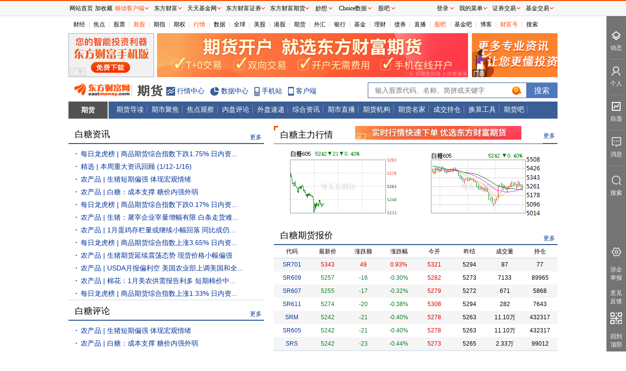

--- FILE ---
content_type: text/html; charset=utf-8
request_url: https://futures.eastmoney.com/qihuo/sr.html
body_size: 12107
content:
<!DOCTYPE html>

<!--published at 1/17/2026 11:50:51 PM by futures.eastmoney.com/breed2 ZP 227 Linux .NetCore6.0 23-->
<html>
<head>
    <meta http-equiv="Content-Type" content="text/html; charset=utf-8" />
    <meta http-equiv="X-UA-Compatible" content="IE=edge">
    <title>白糖 _ 期货频道 _ 东方财富网</title>
    <meta name="keywords" content="eastmoney,东方财富网,期货,股指期货,期指,金融期货,衍生品,金融衍生品,国债期货,利率期货,货币期货,期货产品,期货行情,期货知识,期货报价,期货操作技巧,期货资讯,期货评论,郑交所,大交所,中金所." />
    <meta name="description" content="东方财富网期货频道为您提供了期货行情,期货知识,期货报价,期货操作技巧,期货资讯,期货评论等各方面的服务" />
    <meta name="Author" content="东方财富网" />
    <meta name="Copyright" content="东方财富网版权所有" />
    <meta name="referrer" content="always">
    <link rel="shortcut icon" type="image/x-icon" href="/favicon.ico" />
    
    <link rel="stylesheet" type="text/css" href="/emresource/main/futures/css/index.css?v=2026.01.17.23" />
    <style type="text/css">
        #StockCode_bar {
            float: left;
            width: 307px;
            height: 28px;
            line-height: 28px;
            font-size: 14px;
            color: #666;
            padding-left: 14px;
            font-family: Arial,SimSun,sans-serif;
            border: 0;
            border-top: 1px solid #305895;
            border-bottom: 1px solid #305895;
            border-left: 1px solid #305895;
            outline: 0;
            border-radius: 0;
            margin-top: 3px;
        }

        .btnNew {
            display: inline-block;
            padding: 6px 12px;
            font-size: 14px;
            font-weight: 400;
            line-height: 1.2;
            text-align: center;
            white-space: nowrap;
            border: 1px solid #E1E1E1;
            cursor: pointer;
            box-sizing: border-box;
            color: #fff;
            background-color: #4F78BD;
            border-color: #4F78BD;
            height: 32px;
            font-size: 16px;
        }

        .productInfoText p {
            overflow-y: auto;
        }

        .gl .content .contentList2 ul {
            height: 312px;
        }
    </style>

    <base target="_blank" />
</head>
<body class="stock" style="margin-top:33px">
    <div style="background-color:#fff;width:1000px;margin:0 auto;">
        


<div class="page">
    <div id="header" class="header">
        <div class="nav" id="title">
            

<div class="Navigation">
    <ul><li class='first'><a  target="_blank" href="http://finance.eastmoney.com/" >财经</a></li><li><a  target="_blank" href="http://finance.eastmoney.com/yaowen.html" >焦点</a></li><li><a  target="_blank" href="http://stock.eastmoney.com/" >股票</a></li><li><span class="red"><a  target="_blank" href="http://stock.eastmoney.com/newstock.html" >新股</a></span></li><li><a  target="_blank" href="http://stock.eastmoney.com/gzqh.html" >期指</a></li><li><a  target="_blank" href="http://option.eastmoney.com/" >期权</a></li><li><span class="red"><a  target="_blank" href="http://quote.eastmoney.com/flash/sz300059.html" >行情</a></span></li><li><a  target="_blank" href="http://data.eastmoney.com/" >数据</a></li><li><a  target="_blank" href="http://stock.eastmoney.com/global.html" >全球</a></li><li><a  target="_blank" href="http://stock.eastmoney.com/america.html" >美股</a></li><li><a  target="_blank" href="http://hk.eastmoney.com/" >港股</a></li><li><a  target="_blank" href="http://futures.eastmoney.com/" >期货</a></li><li><a  target="_blank" href="http://forex.eastmoney.com/" >外汇</a></li><li><a  target="_blank" href="http://bank.eastmoney.com/" >银行</a></li><li><a  target="_blank" href="http://www.1234567.com.cn/" >基金</a></li><li><a  target="_blank" href="http://money.eastmoney.com/" >理财</a></li><li><a  target="_blank" href="http://bond.eastmoney.com/" >债券</a></li><li><a  target="_blank" href=" https://roadshow.eastmoney.com/" >直播</a></li><li><span class="red"><a  target="_blank" href="http://guba.eastmoney.com/" >股吧</a></span></li><li><a  target="_blank" href="http://guba.eastmoney.com/jj.html" >基金吧</a></li><li><a  target="_blank" href="http://blog.eastmoney.com/" >博客</a></li><li><span class="red"><a  target="_blank" href="http://caifuhao.eastmoney.com/" >财富号</a></span></li><li><a  target="_blank" href="http://so.eastmoney.com/" >搜索</a></li></ul>
</div>

        </div>
        <div class="advert">
            <div class="left">
                <!-- AdSame ShowCode: 东方财富网 / 期货 / 期货一屏左按钮 Begin -->
                <iframe width="175" height="90" frameborder="0" scrolling="no" marginwidth="0" marginheight="0" src="//same.eastmoney.com/s?z=eastmoney&c=270&op=1"></iframe>
                <!-- AdSame ShowCode: 东方财富网 / 期货 / 期货一屏左按钮 End -->

            </div>
            <div class="center">
                <!-- AdSame ShowCode: 东方财富网 / 期货 / 新期货通栏一 Begin -->
                <iframe width="636" height="90" frameborder="0" scrolling="no" marginwidth="0" marginheight="0" src="//same.eastmoney.com/s?z=eastmoney&c=1268&op=1"></iframe>
                <!-- AdSame ShowCode: 东方财富网 / 期货 / 新期货通栏一 End -->
            </div>
            <div class="right">
                <!-- AdSame ShowCode: 东方财富网 / 期货 / 期货一屏右按钮 Begin -->
                <iframe width="175" height="90" frameborder="0" scrolling="no" marginwidth="0" marginheight="0" src="//same.eastmoney.com/s?z=eastmoney&c=271&op=1"></iframe>
                <!-- AdSame ShowCode: 东方财富网 / 期货 / 期货一屏右按钮 End -->

            </div>
        </div>

        <div class="mainFrame">
            <div class="logo">
                <div class="logo_img">
                    <a target="_blank" href="http://www.eastmoney.com">
                        <img src="/emresource/main/futures/imagesV2/logo.gif" width="114" height="26" border="0" alt="" />
                    </a>
                    <a href="/">
                        <img src="/emresource/main/futures/imagesV2/logoName.gif" border="0" alt="" />
                    </a>
                </div>
                <div class="expand">
                    <span><b class="icoX V"></b><a href="http://quote.eastmoney.com/center/">行情中心</a></span>
                    <span><b class="icoX M"></b><a href="http://data.eastmoney.com/center/">数据中心</a></span>
                    <span><b class="icoX G"></b><a href="http://wap.eastmoney.com/spread/">手机站</a></span>
                    <span><b class="icoX B"></b><a href="https://acttg.eastmoney.com/pub/pctg_hskh_act_gfcgrj_01_01_01_0">客户端</a></span>

                </div>
                <div id="Header_tj_Bull" class="remark">
                    <form id="sofrm" method="get" action="">
                        <input type="text" maxlength="40" class="inp-txt" name="StockCode_bar" id="StockCode_bar" autocomplete="off" />
                        <input type="submit" class="btnNew" value="搜索" />
                    </form>
                </div>
            </div>
        </div>
        <div class="menu">
            <div class="menuTitle"><a target="_blank" href="/">期货</a></div>
            <div class="mainMenu">
                <ul><li><a href="http://futures.eastmoney.com/news/cqhdd.html" >期货导读</a> <a href="http://futures.eastmoney.com/news/cqsyw.html" >期市聚焦</a> <a href="http://futures.eastmoney.com/news/cjdgc.html" >焦点观察</a> <a href="http://futures.eastmoney.com/news/cqspl.html" >内盘评论</a> <a href="http://futures.eastmoney.com/news/cwpsd.html" >外盘速递</a> <a href="http://futures.eastmoney.com/news/czhzx.html" >综合资讯</a> <a href="http://futures.eastmoney.com/news/cnpbb.html" >期市直播</a> <a href="http://jigou.eastmoney.com/futures.html" >期货机构</a> <a href="http://mingjia.eastmoney.com/futures.html" >期货名家</a> <a href="http://data.eastmoney.com/futures/sh/data.html" >成交持仓</a> <a href="http://data.eastmoney.com/money/calc/FuturesSoybean.html" >换算工具</a> <a href="http://guba.eastmoney.com/list,qh.html" >期货吧</a></li></ul>
            </div>

            <div class="shadow"></div>
        </div>
    </div>
    <div class="main" id="page2">
        <!--------------------第一部分------------------------------>
        <div class="module">
            <!------第一部分左侧-------->
            <div class="fl">
                <div class="gl clearFloat">
                    <!--螺纹钢资讯-->
                    <div class="content">
                        <div class="title2" style="margin-top: 12px;">
                            <div class="title2Name">
                                <a href="http://futures.eastmoney.com/news/abt.html" class="titA">白糖资讯</a>
                            </div>
                            <div class="more">
                                <a href="http://futures.eastmoney.com/news/abt.html">更多</a>
                            </div>
                        </div>
                        <div id="futureImportentNews1" class="contentList2">
                            <ul><li><a href="http://futures.eastmoney.com/a/202601163621970315.html" target="_blank" title="每日龙虎榜 | 商品期货综合指数下跌1.75% 日内资金净流出185.25亿元">每日龙虎榜 | 商品期货综合指数下跌1.75% 日内资...</a></li><li><a href="http://futures.eastmoney.com/a/202601163621895773.html" target="_blank" title="精选 | 本周重大资讯回顾 (1/12-1/16)">精选 | 本周重大资讯回顾 (1/12-1/16)</a></li><li><a href="http://futures.eastmoney.com/a/202601163621389738.html" target="_blank" title="农产品 | 生猪短期偏强 体现宏观情绪">农产品 | 生猪短期偏强 体现宏观情绪</a></li><li><a href="http://futures.eastmoney.com/a/202601163621320365.html" target="_blank" title="农产品 | 白糖：成本支撑 糖价内强外弱">农产品 | 白糖：成本支撑 糖价内强外弱</a></li><li><a href="http://futures.eastmoney.com/a/202601153620462220.html" target="_blank" title="每日龙虎榜 | 商品期货综合指数下跌0.17% 日内资金净流出42.59亿元">每日龙虎榜 | 商品期货综合指数下跌0.17% 日内资...</a></li><li><a href="http://futures.eastmoney.com/a/202601153619894547.html" target="_blank" title="农产品 | 生猪：屠宰企业宰量增幅有限 白条走货难度仍然较大">农产品 | 生猪：屠宰企业宰量增幅有限 白条走货难...</a></li><li><a href="http://futures.eastmoney.com/a/202601153619746011.html" target="_blank" title="农产品 | 1月蛋鸡存栏量或继续小幅回落 同比或仍处近10年偏高水平">农产品 | 1月蛋鸡存栏量或继续小幅回落 同比或仍...</a></li><li><a href="http://futures.eastmoney.com/a/202601143618998621.html" target="_blank" title="每日龙虎榜 | 商品期货综合指数上涨3.65% 日内资金净流入184.48亿元">每日龙虎榜 | 商品期货综合指数上涨3.65% 日内资...</a></li><li><a href="http://futures.eastmoney.com/a/202601143618305378.html" target="_blank" title="农产品 | 生猪期货延续震荡态势 现货价格小幅偏强">农产品 | 生猪期货延续震荡态势 现货价格小幅偏强</a></li><li><a href="http://futures.eastmoney.com/a/202601143618180821.html" target="_blank" title="农产品 | USDA月报偏利空 美国农业部上调美国和全球大豆产量预期">农产品 | USDA月报偏利空 美国农业部上调美国和全...</a></li><li><a href="http://futures.eastmoney.com/a/202601143618140778.html" target="_blank" title="农产品 | 棉花：1月美农供需报告利多 短期棉价中心料继续上抬">农产品 | 棉花：1月美农供需报告利多 短期棉价中...</a></li><li><a href="http://futures.eastmoney.com/a/202601133617430768.html" target="_blank" title="每日龙虎榜 | 商品期货综合指数上涨1.33% 日内资金净流出38.66亿元">每日龙虎榜 | 商品期货综合指数上涨1.33% 日内资...</a></li>
                        </div>
                    </div>
                </div>
                <div class="gl clearFloat">
                    <!--螺纹钢研报-->
                    <div class="content">
                        <div class="title2" style="margin-top: 2px; _margin-top: 9px;">
                            <div class="title2Name">
                                <a href="http://futures.eastmoney.com/news/abtpl.html" class="titA">白糖评论</a>
                            </div>
                            <div class="more">
                                <a href="http://futures.eastmoney.com/news/abtpl.html">更多</a>
                            </div>
                        </div>
                        <div id="futureImportentNews" class="contentList2">
                            <ul><li><a href="http://futures.eastmoney.com/a/202601163621389738.html" target="_blank" title="农产品 | 生猪短期偏强 体现宏观情绪">农产品 | 生猪短期偏强 体现宏观情绪</a></li><li><a href="http://futures.eastmoney.com/a/202601163621320365.html" target="_blank" title="农产品 | 白糖：成本支撑 糖价内强外弱">农产品 | 白糖：成本支撑 糖价内强外弱</a></li><li><a href="http://futures.eastmoney.com/a/202601153619894547.html" target="_blank" title="农产品 | 生猪：屠宰企业宰量增幅有限 白条走货难度仍然较大">农产品 | 生猪：屠宰企业宰量增幅有限 白条走货难...</a></li><li><a href="http://futures.eastmoney.com/a/202601153619746011.html" target="_blank" title="农产品 | 1月蛋鸡存栏量或继续小幅回落 同比或仍处近10年偏高水平">农产品 | 1月蛋鸡存栏量或继续小幅回落 同比或仍...</a></li><li><a href="http://futures.eastmoney.com/a/202601143618305378.html" target="_blank" title="农产品 | 生猪期货延续震荡态势 现货价格小幅偏强">农产品 | 生猪期货延续震荡态势 现货价格小幅偏强</a></li><li><a href="http://futures.eastmoney.com/a/202601143618180821.html" target="_blank" title="农产品 | USDA月报偏利空 美国农业部上调美国和全球大豆产量预期">农产品 | USDA月报偏利空 美国农业部上调美国和全...</a></li><li><a href="http://futures.eastmoney.com/a/202601143618140778.html" target="_blank" title="农产品 | 棉花：1月美农供需报告利多 短期棉价中心料继续上抬">农产品 | 棉花：1月美农供需报告利多 短期棉价中...</a></li><li><a href="http://futures.eastmoney.com/a/202601133616649772.html" target="_blank" title="农产品 | 生猪：产能未加速去化下预计维持区间震荡为主">农产品 | 生猪：产能未加速去化下预计维持区间震...</a></li><li><a href="http://futures.eastmoney.com/a/202601133616551695.html" target="_blank" title="农产品 | 鸡蛋：量价齐升 节前走强">农产品 | 鸡蛋：量价齐升 节前走强</a></li><li><a href="http://futures.eastmoney.com/a/202601133616467710.html" target="_blank" title="农产品 | 油脂：MPOB12月数据多空并存 关注斋月棕榈油进口需求">农产品 | 油脂：MPOB12月数据多空并存 关注斋月棕...</a></li><li><a href="http://futures.eastmoney.com/a/202601123615979829.html" target="_blank" title="农业农村部：对2025/26年度中国食糖供需形势预测与上月保持一致">农业农村部：对2025/26年度中国食糖供需形势预测...</a></li><li><a href="http://futures.eastmoney.com/a/202601123615253993.html" target="_blank" title="农产品 | 油料：关注拍卖与USDA报告">农产品 | 油料：关注拍卖与USDA报告</a></li>
                        </div>
                    </div>
                </div>
            </div>
            <!------第一部分右侧-------->
            <div class="fl fixdfload">
                <div class="gr clearFloat">
                    <!--螺纹钢主力行情-->
                    <div class="content">
                        <div class="title2" style="margin-top: 12px;">
                            <div class="titleName" style="width:537px; max-width:537px">
                                <a href="http://quote.eastmoney.com/qihuo/SR605.html" class="titA"  id="qh_zlhq_title" style="float:left;">白糖主力行情</a>
                                <!-- AdSame ShowCode: 东方财富网 / 期货 / 期货品种主力行情按钮 Begin -->
                                <iframe id="qh_img_wrapper" width="340" height="28" frameborder="0" scrolling="no" marginwidth="0" marginheight="0" src="//same.eastmoney.com/s?z=eastmoney&c=1835&op=1"></iframe>
                                <!-- AdSame ShowCode: 东方财富网 / 期货 / 期货品种主力行情按钮 End -->
                            </div>
                            <div class="more">
                                <a href="http://quote.eastmoney.com/qihuo/SR605.html">更多</a>
                            </div>
                        </div>
                    </div>
                    <div class="content">
                        <div class="grL0">
                            <div class="pic">
                                <ul class="qp_img clear">
                                    <li class="n1">
                                        <a href="http://quote.eastmoney.com/qihuo/SR605.html" target="_blank">
                                            <img src="//webquotepic.eastmoney.com/GetPic.aspx?nid=115.SR605&imageType=rs" alt="" />
                                        </a>
                                    </li>
                                    <li class="n2">
                                        <a href="http://quote.eastmoney.com/qihuo/SR605.html" target="_blank">
                                            <img src="//webquoteklinepic.eastmoney.com/GetPic.aspx?nid=115.SR605&imageType=ks" alt="" />
                                        </a>
                                    </li>
                                </ul>
                            </div>

                            <div class="tbPrice" id="tbPrice">
                            </div>
                            <div class="tbPrice" id="tbPrice1" style="display: none;">
                                <ul class="hdl">
                                    <li class="cd">代码</li>
                                    <li class="cd2">名称</li>
                                    <li class="np">最新价</li>
                                    <li class="nm">涨跌额</li>
                                    <li class="nm">涨跌幅</li>
                                    <li class="nh">持仓(手)</li>
                                </ul>
                            </div>
                        </div>
                    </div>
                </div>
                <div class="gr clearFloat" style="border-bottom: none;">
                    <!--螺纹钢期货报价-->
                    <div class="content">
                        <div class="sTitle sbsh" style="margin-top: 3px;">
                            <div class="sTitleName">
                                <a href="http://quote.eastmoney.com/center/gridlist2.html#futures_115_4" class="titA">白糖期货报价</a>
                            </div>
                            <div class="more">
                                <a href="http://quote.eastmoney.com/center/gridlist2.html#futures_115_4">更多</a>
                            </div>
                        </div>
                        <table class="initTb tbContent" style="width: 580px; float: left;" id="QHBJ">
                            <thead>
                                <tr class="initTb">
                                    <th class="ifCell">代码</th>
                                    <th class="ifCell">最新价</th>
                                    <th class="ifCell">涨跌额</th>
                                    <th class="ifCell">涨跌幅</th>
                                    <th class="ifCell">今开</th>
                                    <th class="ifCell">昨结</th>
                                    <th class="ifCell">成交量</th>
                                    <th class="ifCell">持仓</th>
                                </tr>
                            </thead>
                            <tbody>
                            </tbody>
                        </table>
                        <div class="moreData">
                            <ul style="text-align: right;">
                                <li><a target="_blank" href="http://quote.eastmoney.com/center/gridlist2.html#futures_115_4">查看白糖期货全部行情&gt;&gt;</a></li>
                            </ul>
                        </div>
                    </div>
                </div>
                <!--螺纹钢基本资料-->
                <div class="gr nogr clearFloat" style="height: 228px; border-bottom: 1px solid #BBD4E8;">
                    <div class="content">    <div class="sTitle sbsh" style="margin-top: 0px;">        <div class="sTitleName">白糖基本资料</div>        <div class="title_r1"><a href="http://futures.eastmoney.com/a/202004261467274169.html">品种概况</a>|<a href="http://futures.eastmoney.com/a/202004261467275778.html">影响因素</a>|<a href="http://futures.eastmoney.com/a/202004261467276748.html">标准合约</a>|<a href="http://futures.eastmoney.com/a/202004261467279479.html">交易规则</a>        </div>    </div></div><div class="productInfo">    <img src="//g1.dfcfw.com/g3/201801/20180129154505.jpg" />    <div class="productInfoText">        <span>白糖</span>        <p>食糖是天然甜味剂，是人们日常生活的必需品，同时也是饮料、糖果、糕点等含糖食品和制药工业中不可或缺的原料。食糖作为一种甜味食料，是人体所必须的三大养分(糖、蛋白质、脂肪)之一，食用后能供给人体较高的热量(一公斤食糖可产生3900大卡的热量).</p>    </div></div>
                    <div class="productTable">
                        <ul><li class="Ttitle">交易代码</li><li>SR</li><li class="Ttitle">上市交易所</li><li>郑州商品交易所</li><li class="Ttitle">合约交割月份</li><li title="1、3、5、7、9、11月">1、3、5、7、9、11月</li></ul><ul><li class="Ttitle">交易单位</td><li>10吨/手</li><li class="Ttitle">涨跌停幅度</td><li title="上一交易日结算价±4%及《郑州商品交易所期货交易风险控制管理办法》相关规定">上一交易日结算价±4%及《郑州商品交易所期货交易风险控制管理办法》相关规定</li><li class="Ttitle">最后交易日</li><li title="合约交割月份的第10个交易日">合约交割月份的第10个交易日</li></ul>
                    </div>
                </div>
            </div>

            <div class="clear"></div>
        </div>
        <!--------------------大通栏广告------------------------------------->
        <div class="adBigBanner">
            <iframe width="1000" height="90" frameborder="0" src="//same.eastmoney.com/s?z=eastmoney&c=1070&op=1" marginheight="0" marginwidth="0" scrolling="no"></iframe>
        </div>
        <!-----------------------第二部分------------------------------->
            <div class="module clear">
                <!--螺纹钢期货持仓数据嵌入容器-->
                <div class="sTitle">
                    <div class="sTitleName" style="width:940px;">
                        <a href="http://data.eastmoney.com/futures/sh/data.html?ex=069001008&va=SR" class="titA" style="float:left;">白糖期货持仓数据</a>
                        <!-- AdSame ShowCode: 东方财富网 / 期货 / 期货品种行情龙虎榜上方小通栏 Begin -->
                        <iframe width="700" height="28" frameborder="0" scrolling="no" marginwidth="0" marginheight="0" src="//same.eastmoney.com/s?z=eastmoney&c=1593&op=1" style="margin:-5px 0 0 10px;"></iframe>
                        <!-- AdSame ShowCode: 东方财富网 / 期货 / 期货品种行情龙虎榜上方小通栏 End -->
                    </div>
                    <div class="more">
                        <a href="http://data.eastmoney.com/futures/sh/data.html?ex=069001008&va=SR">更多</a>
                    </div>
                </div>
                <div style="width: 1000px;height:948px">
                    <iframe width="1000" height="938" frameborder="0" src="//data.eastmoney.com/futures/iframe/html_futures_trade_quote.html?ex=069001008&va=SR" marginheight="3" marginwidth="0" scrolling="no" style="margin-top: 10px"></iframe>
                </div>
                <!--螺纹钢期货持仓数据嵌入容器-->
            </div>
        <!--第三部分-->
            <div class="module clear" id="KcContent">
                <div class="content">
                    <div class="sTitle" style="margin-top: 0px; width: 1000px;">
                        <div class="sTitleName">
                            <a href="http://data.eastmoney.com/ifdata/kcsj.html?ex=069001008&va=SR" class="titA">白糖库存数据</a>
                        </div>
                        <div class="more">
                            <a href="http://data.eastmoney.com/ifdata/kcsj.html?ex=069001008&va=SR">更多</a>
                        </div>
                    </div>
                    <!--内容容器-->

                    <div style="margin-top:10px; width: 1020px; height: 200px;  text-align:center" id="kcDiv"></div>
                    <div id="div_table"><table class="tab1" cellpadding="0" cellspacing="0" border="0" ><tbody><tr><th width="80">日期</th><td>10-09</td><td>10-10</td><td>10-13</td><td>10-14</td><td>10-15</td><td>10-16</td><td>10-17</td><td>10-20</td><td>10-21</td><td>10-22</td><td>10-23</td><td>10-24</td><td>10-27</td><td>10-28</td><td>10-29</td><td>10-30</td><td>10-31</td><td>11-03</td><td>11-04</td><td>11-05</td><td>11-06</td><td>11-07</td><td>11-10</td><td>11-11</td><td>11-12</td><td>11-13</td><td>11-14</td><td>11-17</td><td>11-18</td><td>11-19</td><td>11-20</td><td>11-21</td><td>11-24</td><td>11-25</td><td>11-26</td><td>11-27</td><td>11-28</td><td>12-01</td><td>12-02</td><td>12-03</td><td>12-04</td><td>12-05</td><td>12-08</td><td>12-09</td><td>12-10</td><td>12-11</td><td>12-12</td><td>12-15</td><td>12-16</td><td>12-17</td><td>12-18</td><td>12-19</td><td>12-22</td><td>12-23</td><td>12-24</td><td>12-25</td><td>12-26</td><td>12-29</td><td>12-30</td><td>12-31</td><td>01-05</td><td>01-06</td><td>01-07</td><td>01-08</td><td>01-09</td><td>01-12</td><td>01-13</td><td>01-14</td><td>01-15</td><td>01-16</td></tr><tr class="" onmousemove="this.className='over'" onmouseout="this.className=''"><td>库存</td><td>8898</td><td>8867</td><td>8681</td><td>8488</td><td>8438</td><td>8438</td><td>8418</td><td>8407</td><td>8376</td><td>8313</td><td>8196</td><td>8185</td><td>7795</td><td>7695</td><td>7625</td><td>7541</td><td>7530</td><td>7462</td><td>7432</td><td>7422</td><td>7422</td><td>7382</td><td>7663</td><td>7721</td><td>7721</td><td>7721</td><td>8622</td><td>8622</td><td>8611</td><td>8428</td><td>7982</td><td>7971</td><td>7693</td><td>7693</td><td>7693</td><td>75</td><td>0</td><td>0</td><td>0</td><td>0</td><td>0</td><td>0</td><td>181</td><td>181</td><td>396</td><td>611</td><td>611</td><td>611</td><td>611</td><td>611</td><td>611</td><td>3611</td><td>4479</td><td>4479</td><td>5038</td><td>5038</td><td>5038</td><td>5038</td><td>5182</td><td>5182</td><td>6005</td><td>6005</td><td>6005</td><td>6005</td><td>6005</td><td>8939</td><td>9499</td><td>9739</td><td>14126</td><td>14126</td></tr><tr class="" onmousemove="this.className='over'" onmouseout="this.className=''"><td>增减</td><td>-</td><td>-31</td><td>-186</td><td>-193</td><td>-50</td><td>0</td><td>-20</td><td>-11</td><td>-31</td><td>-63</td><td>-117</td><td>-11</td><td>-390</td><td>-100</td><td>-70</td><td>-84</td><td>-11</td><td>-68</td><td>-30</td><td>-10</td><td>0</td><td>-40</td><td>281</td><td>58</td><td>0</td><td>0</td><td>901</td><td>0</td><td>-11</td><td>-183</td><td>-446</td><td>-11</td><td>-278</td><td>0</td><td>0</td><td>-7618</td><td>-75</td><td>0</td><td>0</td><td>0</td><td>0</td><td>0</td><td>181</td><td>0</td><td>215</td><td>215</td><td>0</td><td>0</td><td>0</td><td>0</td><td>0</td><td>3000</td><td>868</td><td>0</td><td>559</td><td>0</td><td>0</td><td>0</td><td>144</td><td>0</td><td>823</td><td>0</td><td>0</td><td>0</td><td>0</td><td>2934</td><td>560</td><td>240</td><td>4387</td><td>0</td></tr></tbody></table></div>
                </div>
            </div>

        <!--第四部分-->
            <iframe width="1000" height="740" frameborder="0" scrolling="no" marginwidth="0" marginheight="0" src="//gbfek.dfcfw.com/deploy/article_list/work/article_list.html?code=fczcesrm&ba_show=true&count=20&stock_type=false" class="gubamodule2017"></iframe>
    </div>
</div>


    </div>
    <!-- footer-2016 -->
<style>
    .footer2016 ul {list-style: none;margin: 0;padding: 0;}
    .footer2016 a:hover{color:#ff4901 !important;text-decoration: underline !important;}
    .footer2016 .icon, .footer2016 .navlist li a {display: inline-block;}
    .footer2016 .icon {background-image: url(//g1.dfcfw.com/g4/202005/20200513165332.png);background-repeat: no-repeat;}
    .footer2016 {margin: 0 auto;clear: both;width: 1000px;line-height: 1.1;_line-height: 1.2;font-family: simsun;font-size: 12px;border-top: 2px solid #2F5895;}
    .footer2016 .footertg {background-color: #F3F3F3;float: left;width: 100%;padding: 12px 0 0;height: 140px;}
    .footer2016 .footertg a:link, .footer2016 .footertg a:visited {color: #676767;text-decoration: none;}
    .footer2016 .qr {float: left;width: 80px;height: 140px;line-height: 150%;padding: 0 10px 0 8px;}
    .footer2016 .qr .t {font-weight: 700;font-size: 14px;padding-bottom: 10px;}
    .footer2016 .icon_qrem80, .footer2016 .icon_qrjj80 {background-image: url(//g1.dfcfw.com/g2/201607/20160728133707.png);width: 80px;height: 80px;}
    .footer2016 .icon_qrem80 {background-position: 0 -330px;}
    .footer2016 .icon_emwxqr, .footer2016 .icon_jjwxqr {background-image: url(//g1.dfcfw.com/g2/201607/20160728133707.png);width: 86px;height: 106px;}
    .footer2016 .icon_emwxqr {background-position: -90px 0;}
    .footer2016 .ftglist ul li.qrli {position: relative;}
    .footer2016 .ftglist ul li.qrli:hover .icon_qr, .footer2016 .scl-news .name a {display: block;}
    .footer2016 .icon_emwxqr, .footer2016 .icon_jjwxqr {display: none;position: absolute;left: 0;top: 24px;}
    .footer2016 .ftglist {float: left;height: 140px;padding: 0px 10px;}
    .footer2016 .ftglistt {font-size: 14px;font-weight: 700;line-height: 130%;padding-bottom: 6px;text-align: left;}
    .footer2016 .ftglist ul li {padding: 5px 0;color: #676767;text-align: left;}
    .footer2016 .icon_wb {background-position: -24px 0;width: 14px;height: 12px;}
    .footer2016 .icon_wx {background-position: 0 0;width: 14px;height: 11px;}
    .footer2016 .icon_note {background-position: -47px 0;width: 13px;height: 11px;}
    .footer2016 .ftglist .icon {vertical-align: -1px;margin-right: 2px;}
    .footer2016 .footertg a:link, .footer2016 .footertg a:visited {color: #676767;text-decoration: none;}
    .footer2016 .qrl {border-left: 1px solid #ddd;margin-left: 10px;padding-left: 20px;}
    .footer2016 .icon_qrjj80 {background-position: -90px -330px;}
    .footer2016 .footercr {clear: both;text-align: center;line-height: 26px;font-size: 12px;width:1000px;margin: 0 auto;height:26px;overflow:hidden;}
    .footer2016 .icon_icp {background-position: -24px -21px;width: 15px;height: 17px;}
    .footer2016 .footercr .icon {vertical-align: -3px;margin-right: 2px;}
    .footer2016 .icon_pol {background-position: 0 -22px;width: 18px;height: 20px;}
    .footer2016 .footerlinks {background-color: #2F5895;height: 30px;text-align: center;line-height: 30px;}
    .footer2016 .footerlinks a:link, .footer2016 .footerlinks a:visited, .footer2016 .footerlinks a:hover {color: #fff !important;text-decoration: none;margin: 0 14px;}
    .footer2016 .footerbz {text-align: center;padding: 12px 0;}
    .footer2016 .footerbz a {margin: 0 4px;}
    .footer2016 .footer-police {background-position: 0 -112px;width: 110px;height: 40px;}
    .footer2016 .footer-zx110 {background-position: -120px -113px;width: 110px;height: 40px;}
    .footer2016 .footer-shjubao {background-position: 0 -172px;width: 110px;height: 40px;}
    .footer2016 .footer-cxzx {background-position: -120px -174px;width: 40px;height: 40px;}
    .footer2016 .footer-shgs {background-position: -180px -174px;width: 47px;height: 40px;}
    .footer2016 .footer-12377 {background-position: 0 -54px;width: 186px;height: 40px;}
    .footer2016 .footer-yhjb {background-position: 0 -229px;width: 123px;height: 40px;}
    .footer2016 .footer-qrlast {width: 90px;}
    .footer2016 .footer-icon-qihuoqr { background: url(https://g1.dfcfw.com/g4/202303/20230324150231.png);width: 80px;height: 80px;display: inline-block;background-repeat: no-repeat;vertical-align: -5px;}
</style>

<div class="footer2016">
    <div class="footertg">
        <div class="qr">
            <div class="t"><a href="http://acttg.eastmoney.com/pub/web_dfcfsy_dbtg_wzl_01_01_01_1" style="color:#000" target="_blank">东方财富</a></div>
            <a href="http://acttg.eastmoney.com/pub/web_app_dcsy_2wm_01_01_01_0" target="_blank"><em class="icon icon_qrem80"></em></a><br />扫一扫下载APP
        </div>

        <div class="ftglist">
            <div class="ftglistt">东方财富产品</div>
            <ul>
                <li><a href="https://acttg.eastmoney.com/pub/pctg_hskh_act_dfcfwmfb_01_01_01_0" target="_blank">东方财富免费版</a></li>
                <li><a href="https://acttg.eastmoney.com/pub/pctg_hskh_act_dfcfwl2_01_01_01_0" target="_blank">东方财富Level-2</a></li>
                <li><a href="https://www.dfcfw.com/CLB/" target="_blank">东方财富策略版</a></li>
                <li><a href="https://acttg.eastmoney.com/pub/web_dfcfsy_wzl_bottom_02_02_04_1" target="_blank">妙想投研助理</a></li>
                <li><a href="https://choice.eastmoney.com/terminal?adid=web_choice_dcsy_website_02_01_01_0" target="_blank">Choice金融终端</a></li>
            </ul>
        </div>
        <div class="ftglist">
            <div class="ftglistt">证券交易</div>
            <ul>
                <li><a href="https://acttg.eastmoney.com/pub/web_kh_dcsy_dbtkwzl_01_01_01_0" target="_blank">东方财富证券开户</a></li>
                <li><a href="https://jywg.18.cn/Trade/Buy" target="_blank">东方财富在线交易</a></li>
				<li><a href="https://acttg.eastmoney.com/pub/pctg_hskh_act_dfcfzqjy_01_01_01_0"  target="_blank">东方财富证券交易</a></li>
            </ul>
        </div>
        <div class="ftglist">
            <div class="ftglistt">关注东方财富</div>
            <ul>
                <li><a href="http://weibo.com/dfcfw" target="_blank"><em class="icon icon_wb"></em>东方财富网微博</a></li>
                <li class="qrli"><a href="javascript:;" target="_self"><em class="icon icon_wx"></em>东方财富网微信</a><em class="icon icon_qr icon_emwxqr"></em></li>
                <li><a href="http://corp.eastmoney.com/Lianxi_liuyan.asp" target="_blank"><em class="icon icon_note"></em>意见与建议</a></li>
            </ul>
        </div>
        <div class="qr qrl">
            <div class="t"><a href="http://acttg.eastmoney.com/pub/web_ttjjsy_dbtg_wzl_01_01_01_1" style="color:#000" target="_blank">天天基金</a></div>
            <a href="http://js1.eastmoney.com/tg.aspx?ID=4672" target="_blank"><em class="icon icon_qrjj80"></em></a><br />扫一扫下载APP
        </div>
        <div class="ftglist">
            <div class="ftglistt">基金交易</div>
            <ul>
                <li><a href="https://trade6.1234567.com.cn/reg/step1" target="_blank">基金开户</a></li>
                <li><a href="https://trade.1234567.com.cn/login" target="_blank">基金交易</a></li>
                <li><a href="http://huoqibao.1234567.com.cn/" target="_blank">活期宝</a></li>
                <li><a href="http://fund.eastmoney.com/trade/default.html" target="_blank">基金产品</a></li>
                <li><a href="http://fund.eastmoney.com/gslc/" target="_blank">稳健理财</a></li>
            </ul>
        </div>
        <div class="ftglist">
            <div class="ftglistt">关注天天基金</div>
            <ul>
                <li><a href="http://weibo.com/ttfund" target="_blank"><em class="icon icon_wb"></em>天天基金网微博</a></li>
                <li class="qrli"><a href="javascript:;" target="_self"><em class="icon icon_wx"></em>天天基金网微信<em class="icon icon_qr icon_jjwxqr"></em></a></li>
            </ul>
        </div>
        <div class="qr qrl footer-qrlast">
            <div class="t"><a href="https://qs.dfcfw.com/1605" style="color:#000" target="_blank">东方财富期货</a></div>
            <a href="http://acttg.eastmoney.com/pub/web_kh_dcsy_dibudfcfqh_01_01_01_1" target="_blank"><em class="footer-icon-qihuoqr"></em></a><br>扫一扫下载APP
        </div>
        <div class="ftglist">
            <div class="ftglistt">期货交易</div>
            <ul>
                <li><a href="https://qs.dfcfw.com/1606" target="_blank">期货手机开户</a></li>
                <li><a href="https://qs.dfcfw.com/1607" target="_blank">期货电脑开户</a></li>
                <li><a href="https://qs.dfcfw.com/1608" target="_blank">期货官方网站</a></li>
            </ul>
        </div>
    </div>
        <div class="footercr" style="padding-top:8px;">信息网络传播视听节目许可证：0908328号 经营证券期货业务许可证编号：913101046312860336 违法和不良信息举报:021-61278686 举报邮箱：<a target="_self" href="mailto:jubao@eastmoney.com">jubao@eastmoney.com</a></div>
        <div class="footercr" style="padding-bottom:8px;">
            <em class="icon icon_icp"></em>沪ICP证:沪B2-20070217 <a target="_blank" rel="nofollow" href="https://beian.miit.gov.cn/" style="color: #3F3F3F;text-decoration:none;">网站备案号:沪ICP备05006054号-11 </a> <a target="_blank" rel="nofollow" href="http://www.beian.gov.cn/portal/registerSystemInfo?recordcode=31010402000120" target="_blank" style="color: #3F3F3F;text-decoration:none;"><em class="icon icon_pol"></em>沪公网安备 31010402000120号</a> 版权所有:东方财富网 <span class="yjyfk">意见与建议:4000300059/952500</span>
        </div>
    <div class="footerlinks">
			<a href="http://about.eastmoney.com" target="_blank" rel="nofollow">关于我们</a>
            <a href="https://about.eastmoney.com/about/sdindex" target="_blank" rel="nofollow">可持续发展</a>
			<a href="http://emhd2.eastmoney.com/market" target="_blank" rel="nofollow">广告服务</a>
            <a href="https://srm.eastmoney.com/official-site/" target="_blank" rel="nofollow">供应商平台</a>
			<a href="http://about.eastmoney.com/home/contact" target="_blank" rel="nofollow">联系我们</a>
			<a href="https://zhaopin.eastmoney.com/" target="_blank" rel="nofollow">诚聘英才</a>
			<a href="http://about.eastmoney.com/home/legal" target="_blank" rel="nofollow">法律声明</a>
            <a href="http://about.eastmoney.com/home/conceal" target="_blank" rel="nofollow">隐私保护</a>
			<a href="http://about.eastmoney.com/home/parper" target="_blank" rel="nofollow">征稿启事</a>
			<a href="http://about.eastmoney.com/home/links" target="_blank" rel="nofollow">友情链接</a>
    </div>
    <div class="footerbz">
        <img src="//g1.dfcfw.com/g3/201905/20190531140719.png" title="亲爱的市民朋友，上海警方反诈劝阻电
话“962110”系专门针对避免您财产被
骗受损而设，请您一旦收到来电，立即
接听。" style="vertical-align: bottom;">
        <span class="icon footer-police" title="上海网警网络110" style="position: relative; margin: 0 4px;"></span>
        <span class="icon footer-zx110" title="网络社会征信网" style="position: relative;margin: 0 4px;"></span>
        <a rel="nofollow" href="http://www.shjbzx.cn/" class="icon footer-shjubao" title="上海违法和违规信息举报中心" target="_blank"></a>
        <a rel="nofollow" href="http://www.12377.cn" class="icon footer-12377" title="中国互联网违法和不良信息举报中心" target="_blank"></a>
	</div>
</div>

<script>
    if(document.all && !window.XMLHttpRequest){
        $(".qrli").hover(function(){
            $(".icon_qr",this).show();
        },function(){
            $(".icon_qr",this).hide();
        });
    }
</script>
</body>
</html>
<script src="//emres.dfcfw.com/public/js/websitecommand.js" charset="utf-8"></script>
<script src="//emres.dfcfw.com/common/js/jquery.1.8.3.min.js"></script>
<script src="//emcharts.dfcfw.com/suggest/stocksuggest2017.min.js" charset="utf-8"></script>

    <script type="text/javascript" src="/emresource/main/futures/../js/echarts.min.js"></script>

    <script src="/emresource/main/futures/js/futures/IOScript.js" type="text/javascript" charset="gb2312"></script>
    <script src="/emresource/main/futures/js/CalcFutures.js" type="text/javascript" charset="gb2312"></script>
    <script src="/emresource/main/futures/js/futures/function.js" type="text/javascript" charset="gb2312"></script>
    <script src="/emresource/main/futures/js/futures/common.js" type="text/javascript" charset="gb2312"></script>
    <script type="text/javascript">
        var MarketId = 115;
        var SegmentMarketId = 4;
        function formatNumberFlag(value, fixednum) {
            var res = "";
            try {
                var n = Math.abs(value / 1);
                if (typeof n == "number") {
                    res = n.toFixed(fixednum)
                }
            } catch (error) {
                res = "-"
            }

            if (value > 0) {
                return res;
            } else if (value < 0) {
                return '-' + res;
            } else if (value == 0) {
                return (0).toFixed(fixednum);
            } else {
                return '-'
            }
        }
        function formatNumber(num) {
            if (num == 0) {
                return '0.00'
            }

            var res = "";
            try {
                var n = Math.abs(num / 1);
                if (typeof n == "number") {
                    if (n > 10000 && n < 100000000) {
                        res = (num / 10000).toFixed(2) + "万";
                    } else if (n > 100000000) {
                        res = (num / 100000000).toFixed(2) + "亿";
                    } else if (n == 0) {
                        res = '-';
                    } else {
                        res = num.toFixed(0);
                    }
                }
            } catch (error) {
                res = "-"
            }

            return res;
        }
        function QHBJ() {
            jQuery.ajax({
                type: "GET",
                url: "//futsseapi.eastmoney.com/list/variety/" + MarketId + "/" + SegmentMarketId + "?orderBy=zdf&sort=desc&pageSize=7&pageIndex=0&token=8163b6a9200dc68c03113094df2db2c7&field=zdf,o,zjsj,sc,dm,zsjd,p,zsjd,zde,vol,ccl",
                dataType: "jsonp",
                jsonp: "callbackName",
                success: function (json) {
                    try {
                        if (json && json.total > 0 && json.list && json.list.length > 0) {
                            var _html = '';
                            var TrClass = '';
                            for (var i = 0; i < json.list.length; i++) {
                                var data = json.list[i];
                                var _class = "";//涨跌额颜色
                                if (data.zdf > 0) {
                                    _class = "FontColorRed";
                                } else if (data.zdf < 0) {
                                    _class = "FontColorBlue";
                                }
                                var _classJK = "";//今开颜色
                                if (data.o > data.zjsj) {
                                    _classJK = "FontColorRed";
                                } else if (data.o < data.zjsj) {
                                    _classJK = "FontColorBlue";
                                }

                                if (i % 2 == 0) { TrClass = "grayBg"; } else { TrClass = ""; }

                                _html += '<tr class="' + TrClass + '">';
                                _html += '<td class="ifCell"><a href="http://quote.eastmoney.com/unify/r/' + data.sc + '.' + data.dm + '">' + data.dm + '</a></td>';//代码

                                _html += '<td class="ifCell ' + _class + '">' + formatNumberFlag(data.p, data.zsjd) + '</td>';//最新价
                                _html += '<td class="ifCell ' + _class + '">' + formatNumberFlag(data.zde, data.zsjd) + '</td>';//涨跌额
                                _html += '<td class="ifCell ' + _class + '">' + (data.zdf !== "-" ? data.zdf.toFixed(2) + "%" : "-") + '</td>';//涨跌幅
                                _html += '<td class="ifCell ' + _classJK + '">' + formatNumberFlag(data.o, data.zsjd) + '</td>';//今开
                                _html += '<td class="ifCell">' + formatNumberFlag(data.zjsj, data.zsjd) + '</td>';//昨结
                                _html += '<td class="ifCell">' + formatNumber(data.vol) + '</td>';//成交量
                                _html += '<td class="ifCell">' + data.ccl + '</td>';//持仓

                                _html += '</tr>';

                            }
                            jQuery("#QHBJ tbody").html(_html);
                        }
                    } catch (error) {
                        return false;
                    }
                }
            });
        }
        window.newsuggest = new suggest2017({
            inputid: 'StockCode_bar',
            offset: { left: 0, top: 2 },
            shownewtips: true,
            newtipsoffset: { left: 0, top: 5 }
        });
        var isSHow = "1";
        var chartData = {"Categories":["10-09","10-10","10-13","10-14","10-15","10-16","10-17","10-20","10-21","10-22","10-23","10-24","10-27","10-28","10-29","10-30","10-31","11-03","11-04","11-05","11-06","11-07","11-10","11-11","11-12","11-13","11-14","11-17","11-18","11-19","11-20","11-21","11-24","11-25","11-26","11-27","11-28","12-01","12-02","12-03","12-04","12-05","12-08","12-09","12-10","12-11","12-12","12-15","12-16","12-17","12-18","12-19","12-22","12-23","12-24","12-25","12-26","12-29","12-30","12-31","01-05","01-06","01-07","01-08","01-09","01-12","01-13","01-14","01-15","01-16"],"Data":[["8898","8867","8681","8488","8438","8438","8418","8407","8376","8313","8196","8185","7795","7695","7625","7541","7530","7462","7432","7422","7422","7382","7663","7721","7721","7721","8622","8622","8611","8428","7982","7971","7693","7693","7693","75","0","0","0","0","0","0","181","181","396","611","611","611","611","611","611","3611","4479","4479","5038","5038","5038","5038","5182","5182","6005","6005","6005","6005","6005","8939","9499","9739","14126","14126"],["8898","8867","8681","8488","8438","8438","8418","8407","8376","8313","8196","8185","7795","7695","7625","7541","7530","7462","7432","7422","7422","7382","7663","7721","7721","7721","8622","8622","8611","8428","7982","7971","7693","7693","7693","75","0","0","0","0","0","0","181","181","396","611","611","611","611","611","611","3611","4479","4479","5038","5038","5038","5038","5182","5182","6005","6005","6005","6005","6005","8939","9499","9739","14126","14126"]]};

        function InitData() {
            QHBJ();
            if (isSHow == "1") {
                //画图
                var Categories = chartData.Categories;
                var dataBefore = [],
                    dataNow = [];

                for (var i = 0; i < chartData.Data.length; i++) {
                    for (var j = 0; j < chartData.Data[i].length; j++) {
                        if (i == 0) {
                            dataBefore.push(+chartData.Data[i][j]);
                        } else if (i == 1) {
                            dataNow.push(+chartData.Data[i][j]);
                        }
                    }
                }

                var option = {
                    color: ['#f60002', '#0000FF'],
                    legend: {
                        show: false,
                        bottom: 5,
                        left: 'center',
                        orient: 'horizontal',
                        icon: 'bar',
                        textStyle: {
                            color: "#6d6d6d"
                        }
                    },
                    grid: {
                        top: 10,
                        right: 20,
                        bottom: 20,
                        left: 10,
                        containLabel: true
                    },
                    tooltip: {
                        confine: true,
                        trigger: 'axis',
                        formatter: function (data) {
                            var str = "";
                            var date = data[0].axisValue;
                            for (var i = 0; i < data.length; i++) {
                                console.log(data[i].value);
                                str += data[i].marker + data[i].seriesName + ':' + (data[i].value == undefined || data[i].value == "" ? "-" : data[i].value) + '<br/>'
                            }
                            return date + '<br/>' + str;
                        }
                    },
                    xAxis: {
                        type: 'category',
                        boundaryGap: false,
                        interval: 70,
                        axisLine: {
                            lineStyle: {
                                color: '#e6e6e6'
                            }
                        },
                        axisLabel: {
                            textStyle: {
                                color: '#6d6d6d'
                            },
                            showMaxLabel: true
                        },
                        splitLine: {
                            show: true,
                            lineStyle: {
                                color: '#e6e6e6',
                                //   type: 'dotted'
                            }
                        },
                        data: Categories
                    },
                    yAxis: {
                        type: 'value',
                        boundaryGap: true,
                        axisLine: {
                            lineStyle: {
                                color: '#e6e6e6'
                            },
                        },
                        axisLabel: {
                            textStyle: {
                                color: '#6d6d6d'
                            },
                        },
                        axisTick: {
                            lineStyle: {
                                color: '#e6e6e6'
                            },
                            show: true
                        },
                        splitLine: {
                            show: true,
                            lineStyle: {
                                color: '#e6e6e6',
                                //   type: 'dotted'
                            }
                        },
                        scale: true,
                    },
                    series: [
                        {
                            name: "库存量",
                            type: 'line',
                            data: dataBefore,
                            symbol: 'circle',
                            symbolSize: 8,
                            smooth: true,
                            showAllSymbol: false,
                            connectNulls: true,
                            lineStyle: { width: 1.5 },
                            emphasis: {
                                itemStyle: {
                                    borderColor: '#f60002',
                                    borderWidth: 2,
                                    shadowBlur: 8,
                                    shadowColor: 'rgba(0, 0, 0, 0.5)'
                                }
                            },
                        }
                    ]
                }


                var chart = echarts.init(document.getElementById('kcDiv'));
                chart.setOption(option);

            }
        }
        InitData();
        function setIframeAd() {
          const containerWidth = document.getElementsByClassName("titleName")[0].offsetWidth - 13
          const titleWidth = document.getElementById("qh_zlhq_title").offsetWidth
          const iframe = document.getElementById("qh_img_wrapper")
          const iframeWidth = iframe.offsetWidth

          if (containerWidth - titleWidth - iframeWidth <= 16) {
            iframe.style.display = "none"
          }
        } 
        setIframeAd();
    </script>

<script src="//emres.dfcfw.com/public/js/topnav.js"></script>

<script src="//emcharts.dfcfw.com/newsts/newsts.min.js" charset="utf-8"></script>
<script src="//emcharts.dfcfw.com/pr3/prod/personalrecommend3.min.js"></script>
<script src="//emcharts.dfcfw.com/emsider/prod/emsider.min.js"></script>
    <script>EMSider();</script>

<script src="//emcharts.dfcfw.com/usercollect/usercollect.min.js"></script>
    <script>
    var emtj_isUpload = 1;
    var emtj_pageId = 112303302942;
    var emtj_logSet = "1111111111";
    var emtj_sampleRate = 1;
    </script>
<script src="https://bdstatics.eastmoney.com/web/prd/jump_tracker.js" charset="utf-8"></script>
<script type="text/javascript" src="//emcharts.dfcfw.com/websitepagefilter/websitepagefilter.js" charset="utf-8"></script>


--- FILE ---
content_type: text/html; charset=GBK
request_url: https://same.eastmoney.com/s?z=eastmoney&c=270&op=1
body_size: 1010
content:
<script>
var custsize = "0";
var w = "";
var h = "";
var imageurl = "//g1.dfcfw.com/g3/201804/20180418112224.gif";
var monitorurl = "https://";
var adflagshow = "0";

if (custsize=='0')
{
	w="175";
	h="90";
}
var html = '<div  style="width:'+w+'px;height:'+h+'px;border:none;padding:0px;margin:0px;overflow:hidden;position:relative;"><a href="//same.eastmoney.com/c?z=eastmoney&la=0&si=1&cg=47&c=270&ci=1&or=47&l=60&bg=60&b=61&u=http%3A%2F%2Facttg.eastmoney.com%2Fpub%2Fweb_app_qty_1tz_01_01_01_0" target="_blank"><img src="'+imageurl+'" style="width:'+w+'px;height:'+h+'px;border:none;" /></a>';
if (adflagshow=="1")
{
	html += '<div style=display:block;position:absolute;width:29px;height:16px;line-height:16px;bottom:0;left:0;><img src=//g1.dfcfw.com/g3/201806/20180614172756.png border=0 /></div>'
}
if (monitorurl!="")
{
	html += '<img src="'+monitorurl+'" width="0" height="0" style="display:none"/>';
}
html += "</div>";

document.write(html)
</script>

--- FILE ---
content_type: text/html; charset=GBK
request_url: https://same.eastmoney.com/s?z=eastmoney&c=1268&op=1
body_size: 988
content:
<script>
var custsize = "0";
var w = "";
var h = "";
var imageurl = "//g1.dfcfw.com/g4/202305/20230510151012.png";
var monitorurl = "https://";
var adflagshow = "0";

if (custsize=='0')
{
	w="636";
	h="90";
}
var html = '<div  style="width:'+w+'px;height:'+h+'px;border:none;padding:0px;margin:0px;overflow:hidden;position:relative;"><a href="//same.eastmoney.com/c?z=eastmoney&la=0&si=1&cg=47&c=1268&ci=1&or=4140&l=16174&bg=16174&b=18555&u=https%3A%2F%2Fqs.dfcfw.com%2F4039" target="_blank"><img src="'+imageurl+'" style="width:'+w+'px;height:'+h+'px;border:none;" /></a>';
if (adflagshow=="1")
{
	html += '<div style=display:block;position:absolute;width:29px;height:16px;line-height:16px;bottom:0;left:0;><img src=//g1.dfcfw.com/g3/201806/20180614172756.png border=0 /></div>'
}
if (monitorurl!="")
{
	html += '<img src="'+monitorurl+'" width="0" height="0" style="display:none"/>';
}
html += "</div>";

document.write(html)
</script>

--- FILE ---
content_type: text/html; charset=GBK
request_url: https://same.eastmoney.com/s?z=eastmoney&c=271&op=1
body_size: 1015
content:
<script>
var custsize = "0";
var w = "";
var h = "";
var imageurl = "//g1.dfcfw.com/g3/201903/20190307153821.gif";
var monitorurl = "https://";
var adflagshow = "1";

if (custsize=='0')
{
	w="175";
	h="90";
}
var html = '<div  style="width:'+w+'px;height:'+h+'px;border:none;padding:0px;margin:0px;overflow:hidden;position:relative;"><a href="//same.eastmoney.com/c?z=eastmoney&la=0&si=1&cg=47&c=271&ci=1&or=47&l=61&bg=61&b=12577&u=http%3A%2F%2Facttg.eastmoney.com%2Fpub%2Fweb_nr_dcsy_3pzan_01_01_01_0" target="_blank"><img src="'+imageurl+'" style="width:'+w+'px;height:'+h+'px;border:none;" /></a>';
if (adflagshow=="1")
{
	html += '<div style=display:block;position:absolute;width:29px;height:16px;line-height:16px;bottom:0;left:0;><img src=//g1.dfcfw.com/g3/201806/20180614172756.png border=0 /></div>'
}
if (monitorurl!="")
{
	html += '<img src="'+monitorurl+'" width="0" height="0" style="display:none"/>';
}
html += "</div>";

document.write(html)
</script>

--- FILE ---
content_type: text/html; charset=GBK
request_url: https://same.eastmoney.com/s?z=eastmoney&c=1835&op=1
body_size: 964
content:
<script>
var custsize = "0";
var w = "";
var h = "";
var imageurl = "//g1.dfcfw.com/g4/202511/20251121150242.jpg";
var monitorurl = "https://";
var adflagshow = "0";

if (custsize=='0')
{
	w="340";
	h="28";
}
var html = '<div  style="width:'+w+'px;height:'+h+'px;border:none;padding:0px;margin:0px;overflow:hidden;position:relative;"><a href="//same.eastmoney.com/c?z=eastmoney&la=0&si=1&cg=47&c=1835&ci=481&or=3441&l=18221&bg=18223&b=20893&u=https%3A%2F%2Fqs.dfcfw.com%2F8128" target="_blank"><img src="'+imageurl+'" style="width:'+w+'px;height:'+h+'px;border:none;" /></a>';
if (adflagshow=="1")
{
	html += '<div style=display:block;position:absolute;width:29px;height:16px;line-height:16px;bottom:0;left:0;><img src=//g1.dfcfw.com/g3/201806/20180614172756.png border=0 /></div>'
}
if (monitorurl!="")
{
	html += '<img src="'+monitorurl+'" width="0" height="0" style="display:none"/>';
}
html += "</div>";

document.write(html)
</script>

--- FILE ---
content_type: text/html; charset=GBK
request_url: https://same.eastmoney.com/s?z=eastmoney&c=1070&op=1
body_size: 1029
content:
<script>
var custsize = "0";
var w = "";
var h = "";
var imageurl = "//g1.dfcfw.com/g3/201903/20190307153945.gif";
var monitorurl = "https://";
var adflagshow = "1";

if (custsize=='0')
{
	w="1000";
	h="90";
}
var html = '<div  style="width:'+w+'px;height:'+h+'px;border:none;padding:0px;margin:0px;overflow:hidden;position:relative;"><a href="//same.eastmoney.com/c?z=eastmoney&la=0&si=1&cg=6&c=1070&ci=1&or=47&l=10799&bg=10799&b=12059&u=http%3A%2F%2Facttg.eastmoney.com%2Fpub%2Fweb_nr_xgsg_xgpddytlsjzx_01_01_01_0" target="_blank"><img src="'+imageurl+'" style="width:'+w+'px;height:'+h+'px;border:none;" /></a>';
if (adflagshow=="1")
{
	html += '<div style=display:block;position:absolute;width:29px;height:16px;line-height:16px;bottom:0;left:0;><img src=//g1.dfcfw.com/g3/201806/20180614172756.png border=0 /></div>'
}
if (monitorurl!="")
{
	html += '<img src="'+monitorurl+'" width="0" height="0" style="display:none"/>';
}
html += "</div>";

document.write(html)
</script>

--- FILE ---
content_type: text/html; charset=GBK
request_url: https://same.eastmoney.com/s?z=eastmoney&c=1593&op=1
body_size: 1027
content:
<script>
var custsize = "0";
var w = "";
var h = "";
var imageurl = "//g1.dfcfw.com/g3/201903/20190304101716.jpg";
var monitorurl = "https://";
var adflagshow = "0";

if (custsize=='0')
{
	w="700";
	h="28";
}
var html = '<div  style="width:'+w+'px;height:'+h+'px;border:none;padding:0px;margin:0px;overflow:hidden;position:relative;"><a href="//same.eastmoney.com/c?z=eastmoney&la=0&si=1&cg=47&c=1593&ci=1&or=4140&l=15629&bg=15629&b=17858&u=https%3A%2F%2Facttg.eastmoney.com%2Fpub%2Fweb_app_qhpd_lhbjdt_01_01_01_0" target="_blank"><img src="'+imageurl+'" style="width:'+w+'px;height:'+h+'px;border:none;" /></a>';
if (adflagshow=="1")
{
	html += '<div style=display:block;position:absolute;width:29px;height:16px;line-height:16px;bottom:0;left:0;><img src=//g1.dfcfw.com/g3/201806/20180614172756.png border=0 /></div>'
}
if (monitorurl!="")
{
	html += '<img src="'+monitorurl+'" width="0" height="0" style="display:none"/>';
}
html += "</div>";

document.write(html)
</script>

--- FILE ---
content_type: text/html; charset=utf-8
request_url: https://data.eastmoney.com/futures/iframe/html_futures_trade_quote.html?ex=069001008&va=SR
body_size: 1850
content:
<!DOCTYPE html> 
<!-- 2026-01-17 23:50:54 at server[142] -->
<html lang="zh_CN">
<head>
  <meta charset="UTF-8">
  <meta name="viewport" content="width=device-width, initial-scale=1.0">
  <meta http-equiv="X-UA-Compatible" content="ie=edge">
  <meta name="mobile-agent" content="format=html5; url=https://emdata.eastmoney.com/qhlhb/index.html">
  <meta name="referrer" content="always">
  <title>合约持仓盈亏分析 _ 数据中心 _ 东方财富网</title>
  <script>
    var service={ENV:"production"}
  </script>
</head>
<body style="margin: 0;">
  <link rel="stylesheet" href="/newstatic/css/futures.css">

<div id="container" class="IFPage">
    <div class="mainFrame">
        <div class="maincont">
            <div class="IFcontentBox">
                <div class="content">
                    <div class="IF">
                        <ul>
                            <li>
                                <a href="/futures/sh/data.html" class="IFat" target="_blank">成交持仓</a>
                            </li>
                            <li>
                                <a href="/futures/sh/position.html" target="_blank">持仓结构</a>
                            </li>
                            <li>
                                <a href="/futures/sh/timeline.html" target="_blank">建仓过程</a>
                            </li>
                            <li>
                                <a href="/futures/sh/price.html" target="_blank">持仓均价</a>
                            </li>
                            <li>
                                <a href="/futures/sh/profit.html" target="_blank">盈亏分析</a>
                            </li>
                        </ul>
                    </div>
                    <div style="width: 900px; float: right; display: inline; overflow: hidden;">
                        <div class="titlebar">
                            <div class="tit" id="topTit">
                                合约会员成交持仓龙虎榜
                            </div>
                            <div class="favor">
                                单位：（手）
                            </div>
                        </div>
                        <div style="margin-right: 12px; vertical-align: bottom;">
                            <div style="text-align: right; padding-top: 5px; height: 28px;">
                                <div class="btn" style="border: none; margin-left: 5px; float: right;">
                                    <img src="/newstatic/images/btn_search_blue.gif" title="查询" alt="" id="btnSearch" />
                                </div>
                                <span class="FuturesTxt">交易所</span>
                                <select class="slt" id="futures_exchange">
                                    <option value="069001005" selected="selected">上海期货交易所</option>
                                    <option value="069001007">大连商品期货交易所</option>
                                    <option value="069001008">郑州商品交易所</option>
                                    <option value="069001021">广州期货交易所</option>
                                    <option value="069001016">上海国际能源交易中心</option>
                                </select>
                                <span class="FuturesTxt">品种</span>
                                <select class="slt" id="futures_variety">
                                </select>
                                <span class="FuturesTxt">合约</span>
                                <select class="slt" id="futures_contract">
                                </select>
                                <span class="FuturesTxt">日期</span>
                                <span class="FuturesTxt" id="inputDate"></span>
                            </div>
                        </div>
                        <div class="s6"></div>
                        <div class="content" id="mainContent">
                            <div class="IFcb1">
                                <div class="IFtit">成交持仓比例</div>
                                <div id="pie0001" style="width: 285px; overflow: hidden; height: 220px;">
                                </div>
                            </div>
                            <div class="IFcb2">
                                <div class="IFtit">多单持仓比例</div>
                                <div id="pie0002" style="width: 285px; overflow: hidden; height: 220px;">
                                </div>
                            </div>
                            <div class="IFcb2">
                                <div class="IFtit">空单持仓比例</div>
                                <div id="pie0003" style="width: 285px; overflow: hidden; height: 220px;">
                                </div>
                            </div>
                            <div class="s6"></div>
                            <div class="IFUlModule">
                                <div class="IFcb1">
                                    <div class="IFtit">成交量龙虎榜</div>
                                    <div class="IFUlDiv">
                                        <ul>
                                            <li class="IFbb">
                                                <span class="IFe1">名次</span>
                                                <span class="IFe2">会员简称</span>
                                                <span class="IFe3">成交量</span>
                                                <span class="IFe4">增减</span>
                                            </li>
                                        </ul>
                                        <ul id="ulCjl">
                                        </ul>
                                    </div>
                                </div>
                                <div class="IFcb2">
                                    <div class="IFtit">多头持仓龙虎榜</div>
                                    <div class="IFUlDiv">
                                        <ul>
                                            <li class="IFbb">
                                                <span class="IFe1">名次</span>
                                                <span class="IFe2">会员简称</span>
                                                <span class="IFe3">多单量</span>
                                                <span class="IFe4">增减</span>
                                            </li>
                                        </ul>
                                        <ul id="ulDtcc">
                                        </ul>
                                    </div>
                                </div>
                                <div class="IFcb2">
                                    <div class="IFtit">空头持仓龙虎榜</div>
                                    <div class="IFUlDiv">
                                        <ul>
                                            <li class="IFbb">
                                                <span class="IFe1">名次</span>
                                                <span class="IFe2">会员简称</span>
                                                <span class="IFe3">空单量</span>
                                                <span class="IFe4">增减</span>
                                            </li>
                                        </ul>
                                        <ul id="ulKtcc">
                                        </ul>
                                    </div>
                                </div>
                            </div>
                            <div class="s6"></div>
                            <div id="divRef"
                                style="top: 0px; left: 0px; position: absolute; z-index: 9999; opacity: 0.5; filter: alpha(opacity=50); text-align: center; min-height: 300px; display: none; background-color: rgb(255, 255, 255);">
                                <img src="/newstatic/images/loading.gif" style="padding-top: 100px;">
                            </div>
                        </div>
                    </div>
                </div>
            </div>
        </div>
        <div id="PageNav" class="PageNav">
            <div class="Page" id="PageCont">
            </div>
        </div>
    </div>
</div>
<script>
    var date = '2026-01-16';  
</script>
<script type="text/javascript" src="/newstatic/js/jquery.min.js"></script>
<script type="text/javascript" src="/newstatic/js/polyfill.js"></script>
<script type="text/javascript" src="/newstatic/js/moment.min.js"></script>
<script type="text/javascript" src="/newstatic/js/js/selects.js"></script>
<script type="text/javascript" src="/newstatic/js/js/echarts.min.js"></script>
<script type="text/javascript" src="/newstatic/js/futures/futures_trade.js"></script>
  <script type="text/javascript" src="//bdstatics.eastmoney.com/web/prd/jump_tracker.js"></script>
  <script src="//emcharts.dfcfw.com/websitepagefilter/websitepagefilter.js" charset="utf-8"></script>
</body>
</html>

--- FILE ---
content_type: text/css
request_url: https://futures.eastmoney.com/emresource/main/futures/css/index.css?v=2026.01.17.23
body_size: 6859
content:
@charset "utf-8";body{color:#000;font-family:Arial,宋体;font-size:12px}.page,body{background-color:#fff}.page{margin:0 auto;width:1000px}body,form,p,table,td,th,tr,ul{margin:0;padding:0}li,ul{list-style:none;list-style-image:none}a{color:#00349a;outline-style:none;text-decoration:none}.hotMagazine a:hover,a:hover{color:#ff4901;text-decoration:underline}a img{border:0}td{vertical-align:top}.em{text-indent:2em}.text-overflow{display:block;width:100%}.text-overflow,.text-overflow-li{overflow:hidden;text-overflow:clip;word-break:keep-all}li{list-style:none outside none}#header .nav{display:block;float:left;margin:0 auto;padding:10px 0 10px 10px;width:990px}#header .nav ul{width:100%}#header .nav li{background-repeat:no-repeat;background:url(../images/futures/bond_element.png) no-repeat -90px -188px;display:block;float:left;line-height:15px;padding:0 8px 0 9px;_padding:0 7px 0 9px}#header .nav li.first{background:none;list-style-image:none;padding-left:0}#header .nav ul .s{margin-left:4px;vertical-align:middle}#header .nav ul li a{color:#000;text-decoration:none}#header .nav ul li a:hover{color:#ff4901;text-decoration:underline}#header .nav .red a{color:#ff4901}#header .topAdArea{height:88px;margin-top:10px}#header .topAdArea adl{width:173px}#header .advert{float:left;height:90px;margin:0;overflow:hidden;width:1000px}#header .advert .left{float:left;height:90px;width:175px}#header .advert .center{float:left;margin-left:6px;width:588px}#header .advert .right{float:right;height:90px;width:175px}#header .menu{float:left;line-height:35px;margin:0 auto;text-align:center;width:1000px}#header .menu .menuTitle{background-color:#525252;border-right:2px solid #fff;float:left;font-size:14px;height:35px;line-height:35px;width:80px}#header .menu .menuTitle a{color:#fff;font-size:14px;font-weight:700}#header .menu .mainMenu{background-color:#3a5e95;float:left;height:35px;width:918px}#header .menu .mainMenu ul li{float:left;padding-left:10px}#header .menu .mainMenu ul li a{border-right:1px solid #758fb5;color:#fff;font-size:14px;height:16px;line-height:16px;margin-top:10px;padding:0 6px}#header .menu .mainMenu ul li a:hover{color:red}#header .menu a:-webkit-any-link{text-decoration:none}#header .menu a:hover{text-decoration:none}#header .menu .mainMenu ul li .nobr{border-right:none}#header .mainFrame{float:left;width:1000px}#header .mainFrame .logo{height:50px}#header .mainFrame .logo:after{clear:both;content:".";display:block;height:0;visibility:hidden}#header .mainFrame .logo .logo_img{float:left;margin-top:8px;padding-left:12px;padding-top:5px}#header .mainFrame .logo .remark{float:right;height:33px;margin-top:8px;position:relative;z-index:10000}#header .mainFrame .logo .remark ul{list-style:none;margin:0;padding:0}#header .mainFrame .logo .remark ul font{color:#494949;font-size:12px}#header .mainFrame .logo .expand{float:left;margin-top:8px}#header b.icoX{background:url(../imagesV2/element.png) no-repeat 0 -219px;float:left;height:18px;width:18px}#header b.icoX.M{background-position:0 -237px}#header b.icoX.G{background-position:0 -255px;height:19px;width:11px}#header b.icoX.B{background-position:0 -274px;width:12px}#header .mainFrame .logo .expand span{display:block;float:left;margin:12px 6px 0}#header .mainFrame .logo .expand a{float:left;font-size:14px;height:auto;line-height:16px;margin:0 0 0 4px;vertical-align:middle}#header .HotRecommend{color:#494949;float:right;height:14px;line-height:14px;margin-top:18px;padding-right:10px;text-align:right}#header .HotRecommend a{margin-right:5px}#header .HotRecommend .tj_title{font-weight:700}#header .mainFrame .search{float:right;height:22px;margin-right:0;margin-top:2px;width:auto}#header .mainFrame .search .sinput{background-color:#fff;border:1px solid #999;color:#999;float:left;font-size:12px;height:15px;margin-left:5px;margin-right:3px;padding:1px 2px;vertical-align:middle;width:110px}#header .mainFrame .search .sradio,.search .radio{float:left}#header .mainFrame .search .sradio label{float:left;line-height:18px}#header .mainFrame .search .radio input{margin:4px;*margin:-2px 0 0 0;_margin-top:-2px;padding:0}#header .mainFrame .search select{float:left;margin-right:3px;vertical-align:middle}#header .mainFrame .search .btn{height:17px;line-height:17px}#header .mainFrame .search .btn b{background-position:0 -99px;float:left;height:15px;margin:0;overflow:hidden;width:auto}#header .subMenu{background-color:#ecf4fd;height:100%;line-height:20px;margin-top:2px;overflow:hidden;width:1000px}#header .subMenu .subMenu_opt{align-items:center;display:flex;float:left;height:100%;justify-content:center;min-height:200px;width:90px}#header .subMenu .subMenu_opt ul li{color:#333;cursor:pointer;font-size:14px;height:30px;line-height:30px}#header .subMenu .subMenu_opt ul li.opt_selet{font-weight:700}#header .subMenu .subMenu_opt.opt1{background:url(../images/futures/arry.png) 79px -80px no-repeat}#header .subMenu .subMenu_opt.opt2{background:url(../images/futures/arry.png) 79px -50px no-repeat}#header .subMenu .subMenu_cont{align-items:center;display:flex;float:left;min-height:200px;overflow:hidden;width:909px}#header .subMenu .subMenu_cont ul li{display:flex;float:left;padding:0 0 3px}#header .subMenu .subMenu_cont ul li a{float:left;line-height:25px;margin:0 6px}#header .subMenu .subMenu_opt.opt2 .subMenu_cont ul li a:first-child{min-width:48px}#header .subMenu .subMenu_cont ul li .wrap_subMenu_ul{display:inline-block;flex:auto;text-align:left}#header .subMenu .subMenu_cont ul li .wrap_subMenu_ul .wrap_subMenu_li{display:inline-block;white-space:nowrap}#header .subMenu .subMenu_cont ul li .wrap_subMenu_ul .wrap_subMenu_li a{float:left;line-height:25px;margin:0 6px 0 7px;white-space:nowrap}#header .subMenu .subMenu_cont ul li a.subname{background-color:#cae5fb;color:#333;display:block;height:20px;line-height:20px;margin:3px 0 0;min-width:48px;padding:0 10px}#header .subMenu .subMenu_cont ul li a.subpad{margin:3px 0 0 5px}.gl{width:400px}.gl,.gr{border-bottom:1px solid #bbd4e8}.gr{width:585px}.gl .titleName{width:180px}.gl .titleName,.gr .titleName{background:#fff url(../imagesV2/element.png) no-repeat 0 -301px;font-family:微软雅黑;font-size:18px;height:36px;line-height:36px;position:relative;text-align:center;top:3px;z-index:1000}.gr .titleName{width:200px}.areaTitle{border-bottom:4px solid #2f5895;float:left;height:36px;margin-top:10px;width:100%}.areaTitle .more{float:right;margin-right:5px;margin-top:15px}.areaTitle .more a{color:red}.gr .tabName{background:#fff url(../imagesV2/element.png) no-repeat 0 -301px;font-family:微软雅黑;font-size:18px;height:35px;line-height:35px;text-align:center;top:2px;width:200px;z-index:1000}.TabTitle,.gr .tabName{float:left;position:relative}.TabTitle{border-bottom:2px solid #2f5895;height:38px;margin-top:10px;width:100%;z-index:11}.tabs{float:left;font-family:微软雅黑;font-size:18px;height:35px;line-height:35px;position:relative;text-align:center;top:2px;z-index:2}.tabs .c{border-bottom:2px solid #fff}.tabs li{cursor:pointer;padding:2px 20px 0;top:0;z-index:8}.tabs li a,.tabs li a:link{color:#000}.tabs .c{background-color:#fff;border:1px solid #2f5895;border-bottom:none;height:38px;_height:40px;_line-height:33px;_margin-top:-2px;position:relative;top:-1px;_top:0;z-index:3}.tabs .c a,.tabs .c a:link{color:#000}.tabs li{border-left:1px solid #bbd4e8;border-right:1px solid #bbd4e8;border-top:1px solid #bbd4e8;display:block;float:left;font-family:微软雅黑;font-size:18px;height:36px;margin-left:-1px;padding:0 10px;position:relative;top:-1px;z-index:2}.tabs .f{margin-left:0}.TabTitle .more{float:right;margin-right:5px;margin-top:15px}.grayBg{background:#f5f5f5}.grayBg>.n1{width:64px!important}.tbPannel{float:left;_float:none;margin:0;padding:0}.main{float:left;width:1000px}.titA,.titA:hover{color:#000}.initTb{border:0;border-collapse:collapse;margin:0;padding:0}.ad{float:left;margin-top:10px}.btnSpan{background:#2e4d92;color:#fff;cursor:pointer;display:block;font-size:14px;height:22px;line-height:22px;margin:0 auto;text-align:center;width:52px}.text{color:#a0a0a0}.dashed{border-bottom:1px solid #bbd4e8;float:left;font-size:1px;height:1px;margin-top:10px;width:280px}.clearfix:after,.ro:after{clear:both;content:".";display:block;font-size:0;height:0;visibility:hidden}.repeatList{float:left;width:100%}.repeatList ul{width:100%}.repeatList ul li{border-top:1px solid #e4eef6;float:left;padding:8px 0;position:relative;width:100%}.repeatList ul li.first{border-top:none}.repeatList ul li.last{border-bottom:1px solid #e4eef6}.repeatList ul li:hover{background-color:#f7f7f7}.repeatList ul li .image{float:left;font-size:0;padding:0 12px 0 5px;vertical-align:top}.repeatList ul.custom li{height:65px;padding:24px 2px 25px 0;_padding-bottom:8px}.repeatList .retitle{font:18px/32px 微软雅黑,simhei;height:38px;margin:0}.repeatList .reinfo{color:#818181;height:52px;line-height:26px;overflow:hidden}.repeatList .time{bottom:5px;color:#818181;display:inline-block;font-family:宋体;line-height:22px;position:absolute;right:10px;text-align:right}.repeatList .share{float:right;height:50px;position:absolute;right:10px;top:20px;width:108px;z-index:2}.repeatList .share .shareIco{display:block;float:right;height:14px;margin-right:5px;width:14px}.repeatList .shareContent{background-color:#fff;border:1px solid #e2e2e2;float:right;height:27px;width:90px;z-index:3}.repeatList .moreTen{background:#e1e1e1;border:1px solid #e1e1e1;float:left;height:26px;line-height:26px;text-align:center;width:auto;width:397px}.moreTen a:link,.repeatList .moreTen a{line-height:26px}.repeatList .moreTen:hover{background-color:#f5f5f5;border:1px solid #bbd4e8}.repeatList .headTitle{margin:4px 0 0;overflow:hidden;*padding-top:3px}.repeatList .headTitle ul li{border-top:none;display:inline;height:29px;margin:7px 0 0;overflow:hidden;padding:0}.repeatList .headTitle ul li a{margin-right:10px;padding-left:8px}.repeatList .headTitle ul li:hover{background-color:#fff}.repeatList .headTitle ul li h3{height:29px;margin:0;padding:0}.repeatList .headTitle ul li h3 a{background:none;font-family:微软雅黑;font-size:22px;font-weight:700;margin:0;padding:0}.repeatList .tool .first .lable,.repeatList .tool .last .lable{height:43px;margin-left:10px;width:50px}.repeatList .tool .last .lable{margin-top:12px}.repeatList .tool p a{display:inline-block;line-height:22px;width:69px}.gr .tabContent{margin-top:5px}.gr .tabContent .submenu li{float:left;font-size:14px;margin-left:0}.gr .tabContent .submenu .t span,.gr .tabContent .submenu li span{color:#fff;display:block;padding:2px 4px}.gr .tabContent .submenu .t span{background:#2f5895}.gr .tabContent .submenu .t span a,.gr .tabContent .submenu .t span a:link{color:#fff}.gr .tabContent .submenu .t b{background:url(../imagesV2/element_bg.png) 0 0 no-repeat;display:block;font-size:1px;height:6px;margin-left:26px;width:10px}.gr .tabContent .bline{border-bottom:1px solid #2f5895;float:left;font-size:1px;height:1px;width:585px}.gr .contentList .submenu li{background:none;cursor:pointer;float:left;font-size:14px;list-style-type:none;margin-left:0}.gr .u12 .submenu li{font-size:12px}.gr .contentList .submenu .t{height:22px;line-height:22px}.gr .contentList .submenu .t span{background:#2f5895;color:#fff;display:block;padding:2px 5px}.gr .contentList .submenu .t span a,.gr .contentList .submenu .t span a:link{color:#fff}.gr .contentList .submenu .t b{background:url(../imagesV2/element_bg.png) 0 0 no-repeat;display:block;font-size:1px;height:6px;margin-left:26px;width:10px}.gr .sTitleContent{float:left}.gr .sTitleContent .submenu{float:left;height:21px;margin-top:5px;width:280px}.gr .sTitleContent .submenu li{background:none;cursor:pointer;float:left;font-size:14px;height:21px;line-height:21px;list-style-type:none;margin-left:20px;text-align:center;width:60px}.gr .sTitleContent .submenu .t{height:21px;line-height:21px}.gr .sTitleContent .submenu .t span{background:#2f5895;color:#fff;display:block;padding:1px 8px 0}.gr .sTitleContent .submenu .t span a,.gr .sTitleContent .submenu .t span a:link{color:#fff}.gr .sTitleContent .submenu .t b{background:url(../imagesV2/element_bg.png) 0 0 no-repeat;display:block;font-size:1px;height:6px;margin-left:26px;width:10px}.gr .sTitleContent .tb table th{border-bottom:1px solid #bbd4e8;font-weight:300;height:35px;line-height:35px;padding:0 7px 0 8px}.gr .sTitleContent .tb table td{height:30px;line-height:30px;text-align:center}.gr .sTitleContent .tb2 table{table-layout:fixed}.gr .sTitleContent .tb2 table tr{height:27px;overflow:hidden}.gr .sTitleContent .tb2 table th{border-bottom:1px solid #bbd4e8;font-weight:300;height:35px;line-height:35px}.gr .sTitleContent .tb2 table td{height:27px;line-height:27px;overflow:hidden;text-align:center;text-overflow:ellipsis;white-space:nowrap}.gr .sTitleContent .tb3 table th{border-bottom:1px solid #bbd4e8;font-weight:300;height:30px;line-height:30px}.gr .sTitleContent .tb3 table td{height:27px;line-height:27px;text-align:center}.gr .sTitleContent .tb4{float:left}.gr .sTitleContent .tb4 table th{border-bottom:1px solid #bbd4e8;font-weight:300;height:40px;line-height:40px}.gr .sTitleContent .tb4 table td{height:35px;line-height:35px;text-align:center}.gr .tabContent .tbPrice{float:left;margin-top:0;width:306px;*width:304px;_width:304px}.gr .tabContent .tbPrice .hdl{border-bottom:1px solid #bbd4e8}.gr .tabContent .tbPrice li{float:left;font-size:12px;font-weight:300;height:25px;line-height:25px;margin-left:0}.gr .tabContent .tbPrice ul{height:26px;text-align:center;width:306px}.gr .tabContent .tbPrice .lastUl li{border-bottom:none;border-top:1px solid #bbd4e8;line-height:30px;padding-right:5px;width:287px}.gr .tabContent .tbPrice .grayBg{background-color:#f5f5f5}.gr .tabContent .tbPrice .cd{width:50px}.gr .tabContent .tbPrice .zhu{width:20px}.gr .tabContent .tbPrice .cd2{width:75px}.gr .tabContent .tbPrice .nm,.gr .tabContent .tbPrice .np{width:50px}.gr .tabContent .tbPrice .zhu.zhuli{background:url(../images/futures/zhu.png) center 6px no-repeat}.gr .tabContent .submenu{float:left;height:24px;width:585px}.gr .tabContent .submenu li{padding:0 2px}.gr .tabContent .divImg{width:278px}.gl .content .title2{border-bottom:2px solid #2f5895;float:left;height:38px;margin-top:5px;width:400px}.gl .content .title2 .title2Name{float:left;font-family:微软雅黑;font-size:18px;margin-left:13px;margin-top:8px}.gl .content .title2 .more{float:right;font-size:12px;margin-right:5px;margin-top:18px}.content .contentList{border-bottom:1px solid #bfd8ec;float:left;_float:none;height:213px;width:400px}.content .contentList ul{margin-left:15px;margin-top:10px}.content .contentList ul li{background:url(../imagesV2/bond_dot.gif) no-repeat 0 12px;font-size:14px;height:26px;line-height:26px;overflow:hidden;padding-left:10px}.content .u12 ul li{font-size:12px;line-height:24px}.gl .content .contentList2{border-bottom:1px solid #bfd8ec;float:left;_float:none;width:400px}.gl .content .contentList2 ul{margin-left:15px;margin-top:7px}.gl .content .contentList2 ul li{background:url(../imagesV2/bond_dot.gif) no-repeat 0 12px;font-size:14px;height:26px;line-height:26px;overflow:hidden;padding-left:10px}.content .contentList.u12 ul{margin-top:0}.gr .content .title2{border-bottom:2px solid #2f5895;float:left;height:38px;margin-top:3px;width:585px}.gr .content .title2 .titleNameR{float:left;font-family:微软雅黑;font-size:18px;margin-left:13px;margin-top:8px}.gr .content .title2 .more{float:right;font-size:12px;margin-right:5px;margin-top:18px}.gr .content .title2 .date{float:left;font-size:12px;margin-left:25px;margin-top:16px}.ifCell{border:0;border-collapse:collapse;font-weight:300;margin:0;padding:0;text-align:center;width:60px}.tbContent{table-layout:fixed}.tbContent th{border-bottom:1px solid #bfd8ec;height:26px;line-height:26px}.tbContent td{height:27px;line-height:27px;overflow:hidden;text-overflow:ellipsis}.tbContent td,.tbContent td a{white-space:nowrap}.gr .sTitle .sTitleName{float:left;font-family:微软雅黑;font-size:18px;margin-left:13px;margin-top:8px}.gr .sTitle{border-bottom:2px solid #2f5895;float:left;height:38px;margin-top:10px;width:285px}.gr .sTitle .more{float:right;font-size:12px;margin-right:5px;margin-top:18px}.gr .calcContent{float:left;width:280px}.gr .calcContent .field{float:left;margin-top:10px;text-align:center;width:100%}.gr .calcContent .spanTitle{background:url(../imagesV2/element_bg.png) 0 -17px no-repeat;color:#fff;display:block;font-size:12px;font-weight:600;height:28px;line-height:28px;margin:10px auto;text-align:center;width:104px}.gr .morelink{float:left;padding:0;width:280px}.gr .morelink li{height:28px;line-height:28px;width:280px}.gr .morelink li a{display:block;float:left;text-align:center;width:68px}.pricePlace{margin-top:5px}.pricePlace td{font-weight:600;height:22px;line-height:22px;text-align:right;width:68px}.longTitle{border-bottom:4px solid #2f5895;float:left;_float:none;height:36px;margin-top:10px;width:1000px}.longTitle .titleName{background:#fff url(../imagesV2/element.png) no-repeat 0 -301px;font-family:微软雅黑;font-size:18px;height:36px;line-height:36px;position:relative;text-align:center;top:3px;width:200px;z-index:1000}.longTitle .moreba{float:right;font-size:12px;height:14px;margin-right:5px;margin-top:-20px}.BondFundBaList{float:left;_float:none;font-family:宋体;margin-top:10px;width:1000px}#tbBondFundBaList{border:0;border-bottom:1px solid #bbd4e8;border-collapse:collapse;font-family:Arial,宋体;margin:0;padding:0;width:1000px}#tbBondFundBaList th{border-bottom:1px solid #bbd4e8;font-weight:300;height:29px;line-height:29px;vertical-align:top}#tbBondFundBaList td{font-size:14px;height:29px;line-height:29px}#tbBondFundBaList .num{color:#333;font-size:12px;padding-left:9px;text-align:center;width:50px}#tbBondFundBaList .tit{text-align:left;width:545px}#tbBondFundBaList .name{font-size:12px;text-align:center;width:100px}#tbBondFundBaList .ip{color:gray}#tbBondFundBaList .date{color:#333;font-size:12px;text-align:center;width:80px}#tbBondFundBaList .g{color:#666}#tbBondFundBaList .gray{background-color:#f5f5f5}.moreba a{margin-left:5px}.mt_210{margin-top:12px}.mt_210 li{line-height:24px}.ie8_midd{height:83px}.li_li{background:url(../imagesV2/bond_dot.gif) no-repeat scroll 0 5px transparent}.Footer{float:left;width:1000px}.Footer a{color:#000;text-decoration:underline}.Footer .active{height:37px;line-height:37px;vertical-align:middle}.inp-search{position:relative;top:0;z-index:1000}.inp-search .sim-select{background:#fff url(../imagesV2/bg1px.png) 74px -218px no-repeat;border:1px solid #3a5e95;border-radius:3px 0 0 3px;border-right:0;display:inline;float:left;height:28px;_height:28px;margin-top:3px;position:relative;width:75px}.inp-search .sim-select h3{background:url(../imagesV2/icon.png) 55px -340px no-repeat;background-position-y:-344px;cursor:pointer;display:inline;float:left;font-size:14px;font-weight:400;line-height:28px;_line-height:23px;padding-left:15px;position:relative;text-align:left;top:-14px;*top:0;_top:3px;width:59px;z-index:1000}.inp-search .sim-select .sim-ul-flt{left:-1px;margin-top:-1px;_margin-top:-1px;position:absolute;top:34px;*top:31px;_top:33px;z-index:10000}.inp-search .inp-txt-wrap{border:1px solid #3a5e95;border-radius:0;display:inline;float:left;font-size:14px;height:28px;margin-top:3px;position:relative;z-index:1}.inp-search input{background-color:#fff;cursor:auto;letter-spacing:normal;text-align:start;text-indent:0;text-shadow:none;text-transform:none;word-spacing:normal}.inp-search .inp-txt{border:0;color:#666;font-family:Arial,SimSun,宋体;font-size:14px;height:28px;*height:27px;_height:25px;_height:26px;_line-height:25px;line-height:28px;*line-height:27px;_line-height:26px;margin:0;padding:0 0 0 14px;width:307px}.define-select{background-color:#fff;_display:inline-block;float:left;left:-1px;padding:0;position:relative;_position:absolute;top:-28px;*top:0;_top:28px;vertical-align:top;z-index:9999}.define-select ul{border:1px solid #3a5e95;margin:0;padding:0;text-align:center;width:74px;z-index:10000}.define-select ul li{background:none repeat scroll 0 0 #fff;border-bottom:1px solid #3a5e95;cursor:pointer;height:30px;_height:26px;line-height:30px;_line-height:26px;list-style:none outside none;padding:0;width:74px}.define-select ul li a{color:#484848;font-family:宋体,Arial;font-size:14px;margin-left:-16px}.define-select ul{border-top:none}.define-select ul .l{border-bottom:none}.define-select ul .over{background-color:#cde2f8;color:#e77802}.seach-div{float:left;height:30px;_height:28px}.btnNew{background-color:#3a5e95;color:#fff;cursor:pointer;float:left;font-size:16px;height:30px;_height:30px;line-height:28px;margin-top:3px;text-align:center;width:64px}#jj_suggest_resultStockCode_bar{left:0!important;top:-3px!important}.action_bar{clear:both;overflow:hidden;text-align:right}.action_bar span{display:block;float:left;height:20px;line-height:20px;vertical-align:middle}.action_bar .sinput{border:1px solid #999;color:#898989;height:16px;line-height:16px;margin:0 2px;overflow:hidden}.action_bar .sbutton{display:inline-block;height:20px;margin-left:3px;margin-right:3px}.more1 .action_bar .stock_bar{border:1px solid #3a5e95;float:right;height:18px;width:122px}.btn_seach{background:url(../imagesV2/seach.gif);cursor:pointer;display:block;float:right;height:22px;position:relative;vertical-align:middle;width:48px}#jj_suggest_result{left:0!important;top:0!important}.FontColorRed{color:#dc0000}.FontColorBlue{color:#097c25}.red{color:#dc0000}.green{color:#097c25}.kc{border-bottom:2px solid #2f5895;font-family:Microsoft YaHei;height:35px;margin-bottom:8px;width:280px}.title_name{font-size:18px;line-height:35px;padding-left:10px;position:relative;text-align:left;top:2px;z-index:1000}.pt_5{padding:0 5px!important}.pt_5,.pt_5 a{color:#919191}.mg_gd{margin-top:14px;_margin-top:17px;overflow:hidden;position:relative}.title,.title_topic{float:left;font-size:14px;font-weight:700;left:6px;position:absolute;text-align:center;top:0;width:280px}.title_topic{*top:-1px}.title_li{padding:20px 6px 0;position:relative}.title_li_1{padding:28px 6px 0;position:relative}.info{color:#676767;left:85px;line-height:22px;position:absolute;*width:196px}.title_p{color:#000;font-size:18px}.title_div{border-bottom:2px solid #2f5895;margin-top:20px;padding-bottom:5px;position:relative}.title_div_2{height:210px;margin-top:8px;position:relative;width:278px}.title_bom{border-bottom:1px solid #d4d4d4;height:60px}.img_cont,.img_title{display:block}.img_2{padding-top:7px}.td_td td{height:14px;line-height:14px}.td_td2{height:14px;line-height:14px}.mtd,.td_td2{border:0;border-collapse:collapse;margin:0;padding:0;width:70px}.mtd{height:23px;line-height:23px}.pt4{padding-top:0}.title_bom_bom{height:65px}.mg_title{border-bottom:1px solid #bbd4e8;position:relative}.mg_title_ul{margin-left:10px}.mg_title_li{background:url(../imagesV2/bond_dot.gif) no-repeat 0 11px;font-size:12px;line-height:22px;padding-left:10px}.cg_img{position:relative}.cg_left{float:left;font-size:14px;font-weight:700;line-height:16px;padding-top:5px;width:18px}.cg_right{float:left;width:232px}.cg_right ul li{float:left;padding:9px 9px 0}.cg_midd{background:url(../imagesV2/element_bg.png) repeat scroll -107px 0 transparent;float:left;height:82px;width:10px}.cg_icon{float:left;height:57px;margin-top:13px;width:11px}.mt8{margin-top:8px}.rlist{height:78px;overflow:hidden;_width:239px}.imgList-dot span{background:url(//g1.dfcfw.com/g1/201309/20130923125052.png) no-repeat scroll 0 0 transparent}.a{padding-left:3px;padding-top:2px;position:absolute;text-decoration:underline}#scroll_jgyl,#scroll_mjyl{height:60px;margin-left:7px;padding:9px 0}.imgList-dot{float:left;width:20px}.imgList-dot span{cursor:pointer;display:block;height:20px;width:20px}.imgList-dot .dotOFF{background-position:-20px -360px}.imgList-dot .dotON{background-position:0 -360px}.rlist li{clear:both;float:left;height:22px;overflow:hidden;width:100%}.l285{float:left;height:78px;padding-top:0;width:210px}.imgList li{background:none repeat scroll 0 0 transparent;display:inline-block!important;float:left;height:60px;text-align:center;text-indent:0;width:60px}.rlist li a{float:left;line-height:17px;margin:0 5px}.l285 li{clear:none;line-height:24px;margin:10px 0;width:52px}.rlist ul{float:left;height:66px;margin-left:8px;overflow:hidden;padding-top:5px;width:220px}.imgList ul{float:none;height:auto;width:100%}.l285 ul{margin-left:4px;padding-top:0;width:220px}.l285 li a{display:block;float:none;line-height:15px;margin:0}.l285 li a.img{margin:0 0 2px}.title_time{padding-left:30px;padding-right:46px}.sum_title{font-size:12px;font-weight:700}.cg_1{display:block;*+display:inline-block}#span_title span{background:none repeat scroll 0 0 #3a5e95;color:#fff;display:block;float:left;height:20px;line-height:19px;margin-left:8px;text-align:center;width:46px}.span_title{border-bottom:1px solid gray;margin-left:5px;margin-top:6px;padding-bottom:10px;position:relative}.zs_jy{border-bottom:2px solid #2f5895;margin-left:-15px;position:relative}.b_icon{background:url(../imagesV2/element_bg.png) no-repeat scroll 0 0 transparent;display:block;height:6px;margin-left:54px;margin-top:20px;position:absolute;width:10px}.clearfix:after{clear:both;content:" ";display:block;font-size:0;height:0;visibility:hidden}.qh_imglist{margin-left:10px;position:relative;width:270px}.hqs{border-collapse:collapse}.hqs thead{border-bottom:1px solid gray}.hqs th{padding:10px 0 11px;width:26px}.hqs td,.hqs th{text-align:center}.hqs td{padding:5px;width:68px}.info_2{color:#676767;display:-webkit-box;left:132px;line-height:24px;overflow:hidden;position:absolute;text-overflow:ellipsis;top:30px;width:131px;line-clamp:4;-webkit-line-clamp:4;-webkit-box-orient:vertical}.img_li{float:left;margin-top:10px}#qh_title .title_2{float:left;font-size:14px;font-weight:700;left:6px;position:absolute;text-align:center;top:3px;width:280px}.li_li{background:url(../imagesV2/bond_dot.gif) no-repeat scroll 0 11px transparent;font-size:12px;height:25px;line-height:25px;padding-left:10px}.block{display:block;*display:inline-block}.none{display:none}.qp_tab ul{background-color:#fff}.qp_tab ul.grayBg{background:#f5f5f5}.qp_img{background-color:#fff;padding:12px;_padding:16px 15px;width:554px}.qp_img,.qp_img li{height:140px;*margin:0;overflow:hidden;position:relative;*top:0}.qp_img li{float:left;left:0}.qp_img li a{display:block}.qp_img .n1{padding:0 10px 0 20px;width:242px}.qp_img .n2{padding:0 0 0 36px;width:242px}#page2 .qp_img .n1{padding:0 10px 0 20px;width:242px}#page2 .qp_img .n2{padding:0 0 0 36px;width:242px}.qp_tab{height:135px;overflow:hidden;position:relative}.qp_tab ul{display:inline;float:left;height:27px;overflow:hidden;padding:0 1px;width:288px}.qp_tab ul.at{background-color:#ecf4fd;border:1px solid #cae5fb;height:25px;padding:0;width:288px}.qp_tab ul li{float:left;height:27px;line-height:27px;text-align:center}.qp_tab ul.at li{height:25px;line-height:25px}.qp_tab ul li.n1{width:62px}.qp_tab ul li.n2,.qp_tab ul li.n3{width:60px}.qp_tab ul li.n4,.qp_tab ul li.n5{width:50px}.qp_tab ul li.n6{width:70px}.moreData{border-bottom:1px solid #bbd4e8;clear:both;font-family:宋体;height:21px}.bold{font-weight:700}.mr10{margin-right:10px}.subMenu .subMenu_time{float:left;line-height:25px;margin:0 0 0 7px}.subMenu .subMenu_cont b{background:url(//g1.dfcfw.com/g4/202002/20200228153120.png) no-repeat 0 7px;display:inline;float:left;height:25px;margin:0 3px;width:1px}.fl{float:left}.fr{float:right}#page2 .gl{border-bottom:none;width:400px}#page2 .gr{border-bottom:none;display:inline;float:left;margin-left:20px;overflow:hidden;width:580px}.fixdfload{overflow:hidden;width:600px}.topBigBanner{margin-top:10px;width:1000px}.seeMoreText1{border-top:1px solid #bbd4e8;float:left;padding:5px 10px 5px 0;text-align:right;width:570px}.title_r1{float:right;font-size:12px;margin-top:15px}.title_r1 a{padding:0 5px}.productInfo{display:inline;float:left;padding:6px 5px 5px 10px;width:565px}.productInfo img{border:1px solid #c4c4c4;float:left;height:80px;padding:2px;width:80px}.productInfoText{float:left;height:80px;line-height:20px;overflow:hidden;padding:6px 0 0 10px;width:460px}.productInfoText span{font-size:14px}.productInfoText p{width:100%;word-wrap:break-word;height:60px;overflow:hidden}.productTable{display:inline;float:left;margin-left:10px;width:552px}.productTable ul{border:1px solid #f2f2f2;display:flex;flex-wrap:wrap;list-style:none;margin:0;padding:0}.productTable ul li{box-sizing:border-box;display:-webkit-box;height:40px;padding:7px 0;text-align:center;width:91px;-webkit-line-clamp:2;-webkit-box-orient:vertical;line-height:1.4;overflow:hidden;text-overflow:ellipsis}.productTable ul li.Ttitle{background:#eff6fc;padding-top:10px}.adBigBanner{float:left;margin:15px 0}.adBigBanner,.adBigBanner img{height:90px;width:1000px}.title3{width:1000px}.title4{border-bottom:2px solid #2f5895;height:38px;margin-top:5px;width:490px}.title4 .title2Name{background:#fff url(../images/futures/element.png) no-repeat 0 -301px;float:left;font-family:微软雅黑;font-size:18px;line-height:38px;padding-left:13px}.title4 .more{float:right;font-size:12px;margin-right:5px;margin-top:15px}.suggest-result{left:0!important;top:0!important}.sTitle{border-bottom:2px solid #2f5895;height:38px;margin-top:10px;width:1000px}.sTitle .sTitleName{display:inline;float:left;font-family:微软雅黑;font-size:18px;margin-left:13px;margin-top:8px}.sTitle .more{float:right;font-size:12px;margin-right:5px;margin-top:18px}.clear{clear:both}.moreData{border-top:1px solid #bbd4e8;height:29px;line-height:29px;overflow:hidden;padding-right:10px}.gr .sTitle.sbsh{clear:both;float:none;width:auto}#page2{width:1000px}#page2 .gl .titleName{position:relative;text-align:center;top:3px;width:180px}#page2 .gl .titleName,#page2 .gr .titleName{background:#fff url(../images/futures/element.png) no-repeat 0 -301px;font-family:微软雅黑;font-size:18px;height:36px;line-height:36px;z-index:1000}#page2 .gr .titleName{float:left;padding:0 0 0 13px;width:150px}#page2 .gr .content .title2{border-bottom:2px solid #2f5895;float:left;height:38px;margin-top:5px;width:580px}#page2 .gr .content .title2 .titleNameR{float:left;font-family:微软雅黑;font-size:18px;margin-left:13px;margin-top:8px}#page2 .gr .content .title2 .more{float:right;font-size:12px;margin-right:5px;margin-top:15px}#page2 .gr .content .title2 .date{float:left;font-size:12px;margin-left:25px;margin-top:16px}.qp_tab ul.mr10{margin-right:4px}#div_table table.tab1{border:1px solid #bbd4e8;border-collapse:collapse;display:table-caption;overflow:auto;width:1000px}#div_table table.tab1.w470{width:470px}#div_table table.tab1 td,#div_table table.tab1 th{border-bottom:1px solid #bbd4e8;border-right:1px solid #bbd4e8;color:#333;font-family:Arial;font-weight:400;line-height:24px;padding:0 1px;text-align:center}#div_table table.tab1 th{background-color:#ebf6ff;height:24px;line-height:20px;line-height:24px;width:80px}#div_table table.tab1.nbr th{border-right:0 solid #bbd4e8;padding-right:1px}#div_table table.tab1 tr{display:flex}#div_table table.tab1 td:first-child{width:80px}.tab1 th:first-child,.tab1 tr td:first-child{background-color:#f5f5f5;border-right:2px solid #ddd;left:0;position:sticky;z-index:2}.tab1 th:first-child{z-index:3}#div_table table.tab1 td{height:18px;line-height:18px;padding:3px 1px;width:50px}#div_table table.tab1 td.ltxt{padding-left:5px;text-align:left}#div_table table.tab1 th div{line-height:16px;padding-top:3px}#div_table table.tab1 thead.h th{height:48px;line-height:14px;overflow:hidden;padding-top:1px}#div_table table.tab1 thead.h.nob th{border-right:none;padding-left:1px}#div_table table.tab1 tbody{background-color:#fff;width:100%}#div_table table.tab1 tr.odd td{background-color:#f1f1f1}#div_table table.tab1 tr.today td{color:red}#div_table table.tab1 tr.today_1 td{color:#2860ff}#div_table table.tab1 tr.today_2 td{color:#25a4ed}#div_table table.tab1 td.col{background-color:#e2e2e2!important}#div_table table.tab1 tr.over td{background-color:#def0f6!important}#div_table table.tab1 td.loading{background-color:#fff;height:345px;line-height:345px}#div_table table.tab1 tr.h28 td{height:28px;line-height:28px;padding:3px 1px}#div_table table.tab1 td.noborder,#div_table table.tab1 th.noborder{border:none}#div_table table.tab1 td.rightborder,#div_table table.tab1 th.rightborder{border-bottom:none}.tabContent .moreData{background-color:#fff;position:relative}.tabContent #tabContent1,.tabContent #tabContent2,.tabContent #tabContent3,.tabContent #tabContent4,.tabContent #tabContent5{background-color:#fff}#backtop{bottom:250px;left:50%;margin-left:505px;position:fixed;_position:absolute;text-align:center;width:18px;z-index:9999}#backtop #backtophq,#backtop #gotop{display:block;font-size:12px;height:51px;width:50px}#backtop #backtophq{background-position:0 0;color:#fff;height:16px;padding-top:35px;text-decoration:none}#backtop #backtophq:hover{background-position:-51px 0}#backtop #backtophq.on{background-color:#3a5e95;background-position:-102px 12px}#backtop #gotop{background-position:0 -51px;margin-top:4px;visibility:hidden}#backtop #gotop:hover{background-position:-51px -51px}#backtop #backtopsearch{background-color:#3a5e95;display:none;height:36px;left:-237px;padding-top:15px;position:absolute;top:0;width:238px}#backtop #backtopsearch input{border:0;font-family:simsun;font-size:12px;height:16px;padding:4px;vertical-align:middle;width:123px}#backtop #backtopsearch #backtopsearchsbm{border:0;border-color:inherit;color:#315895;height:24px;padding-right:7px;text-align:right;vertical-align:middle;width:60px}#backtop #backtopsearch #jj_suggest_result{left:0!important;top:28px!important}#backtop #backtopsearch form{display:inline;margin:0;padding:0;position:relative}

--- FILE ---
content_type: text/css
request_url: https://gbfek.dfcfw.com/deploy/article_list/work/article_list.css
body_size: 1571
content:
.warp,body,html{height:100%}.warp{position:relative}.article_list .ba_title{border-bottom:4px solid #2f5895;height:36px;line-height:40px;margin-bottom:10px;width:100%}.article_list h2{background:url(//gbfek.dfcfw.com/img/gb.png) 0 -135px no-repeat;background-color:#fff;bottom:-3px;float:left;font-family:Microsoft YaHei;font-size:18px;font-weight:400;height:36px;position:relative;text-indent:12px}.article_list h2 a{color:#494949}.article_list .limit_height{height:30px;overflow:hidden}.article_list .limit_height a{margin-left:8px}.article_list .more{float:right;margin-right:10px}.article_list .title{border-bottom:2px solid #2f5895;color:#484848;font-size:14px;height:26px;line-height:26px}.article_list .myselect{border:1px solid #2f5895;display:inline-block;float:right;font-size:12px;font-weight:400;height:18px;position:relative;text-align:left;text-indent:6px;width:79px;z-index:10}.article_list .myselect i{background:url(//gbfek.dfcfw.com/img/gb.png) 0 -109px no-repeat;display:block;height:18px;position:absolute;right:0;top:0;width:18px}.article_list .myselect span{cursor:pointer;display:block;line-height:18px}.article_list .myselect dl{background:#fff;border:1px solid #2f5895;border-top:none;cursor:pointer;display:none;left:-1px;line-height:20px;position:absolute;top:18px;width:100%}.article_list .myselect dl dd{display:block;width:100%}.article_list .s2{float:right;font-size:12px;line-height:19px}.article_list .head_tab{height:30px;overflow:hidden}.article_list .head_tab li{border:1px solid #bbd4e8;border-bottom:none;cursor:pointer;float:left;height:25px;padding:0 10px;text-align:center;width:60px}.article_list .head_tab li.cur{background:#fff;border:1px solid #2f5895;border-bottom:none;height:27px;position:relative;top:0}.article_list .head_tab a{color:#484848;font-weight:700}.article_list .head_tab .show_title{display:block}.article_list .head_tab .hidden_title{display:none}.article_list .head_tab a.red{color:red}.article_list a:hover{color:red;text-decoration:none}.article_list .body_table_div{border:1px solid #bbd4e8;border-bottom:none;border-top:none;font-size:14px}.article_list .no_item{font-size:16px;line-height:300px;text-align:center}.article_list .body_table{color:#494949;line-height:30px;text-indent:10px;width:100%}.article_list .body_table thead{background:#eaf2ff;font-size:12px}.text-indent0{text-indent:0}.text-indent10{text-indent:10px}.article_list em.has_img{background:url(//gbfek.dfcfw.com/gubav5/css/img/bg_new.png?v=0.02) no-repeat -210px -180px;color:#fff;font-size:12px;height:17px;line-height:17px;margin-right:3px;text-align:center;width:16px}.article_list em.has_img,.article_list em.lkvd{display:inline-block;font-style:normal;margin-left:3px;padding:0;vertical-align:-3px}.article_list em.lkvd{background:url(//gbfek.dfcfw.com/img/lkvd.png) no-repeat;height:18px;width:20px}.article_list em.base{color:#fff;display:inline-block;font-size:12px;font-style:normal;height:18px;line-height:17px;margin-left:3px;padding:0;text-align:center;text-indent:0;width:31px}.article_list em.hinfo{background:url(//gbfek.dfcfw.com/gubav5/css/img/bg_new.png?v=0.02) no-repeat -261px -480px}.article_list em.settop{background:url(//gbfek.dfcfw.com/gubav5/css/img/bg_new.png?v=0.02) no-repeat -150px -30px}.article_list em.qa{background:url(//gbfek.dfcfw.com/gubav5/css/img/bg_new.png?v=0.02) no-repeat -240px -30px;width:41px}.article_list em.dgkk{background:url(//gbfek.dfcfw.com/img/dgkk.png)}.article_list em.dgkd,.article_list em.dgkk{display:inline-block;height:18px;vertical-align:-5px;width:31px}.article_list em.dgkd{background:url(//gbfek.dfcfw.com/img/dgkd.png)}.gblisttd4,.gblisttd5,.gblisttd6{font-size:12px}.article_list .color666{color:#666}.article_list .gray{color:#979797}.article_list .odd{background:#f5f5f5}.article_list .view_more{border:1px solid #bbd4e8;border-top:none;bottom:0;line-height:25px;padding-right:5px;position:absolute;right:0;text-align:center;width:100%}.article_list .r_pos_border{right:0}.article_list .l_pos_border,.article_list .r_pos_border{background:#bbd4e8;bottom:0;height:85%;position:absolute;width:1px}.article_list .l_pos_border{left:0}.wrap{margin:0 auto;width:100%}.article_list .jv{display:inline-block;margin-left:2px;text-indent:0}html{background:#fff;color:#000}blockquote,body,code,dd,div,dl,dt,fieldset,form,h1,h2,h3,h4,h5,h6,input,legend,li,ol,p,pre,td,textarea,th,ul{border:0;margin:0;padding:0}body,button,h1,h2,h3,h4,h5,h6,input,select,textarea{font-family:SimSun,"\5FAE\8F6F\96C5\9ED1",Tahoma,Helvetica,Arial,sans-serif;font-size:12px}-table{border-collapse:collapse;border-spacing:0}fieldset,img{border:0}address,caption,cite,code,dfn,em,strong,th,var{font-style:normal;font-weight:400}ol,ul{list-style:none}caption,th{text-align:left}h1,h2,h3,h4,h5,h6{font-size:100%;font-weight:400}a{color:#000}a,a:link,a:visited{text-decoration:none}a:link,a:visited{color:#003598}a:hover{text-decoration:underline}.cl{zoom:1}.cl:after{clear:both;content:"";display:block}.fl{float:left}.fr{float:right}.al{text-align:left}.ar{text-align:right}.ac{text-align:center}.lc{margin:0 auto}.rel{position:relative}.abs{position:absolute}.jv .jvicon{height:19px;margin-left:1px;margin-top:1px;vertical-align:-5px;width:17px}.jv .jvicon.vpro{height:16px;vertical-align:-2px;width:16px}.jv .jvicon.vent{height:18px;vertical-align:-4px;width:16px}

--- FILE ---
content_type: text/css; charset=utf-8
request_url: https://data.eastmoney.com/newstatic/css/futures.css
body_size: 2319
content:
.IFPage.tc {
  text-align: center;
}
.IFPage div,
.IFPage table,
.IFPage div,
.IFPage p,
.IFPage ul,
.IFPage li,
.IFPage td,
.IFPage pre,
.IFPage dt,
.IFPage dd,
.IFPage select,
.IFPage input,
.IFPage textarea,
.IFPage form {
  font-size: 12px;
}
.IFPage .s6 {
  overflow: hidden;
  height: 6px;
  clear: both;
}
.IFPage .red {
  color: red;
}
.IFPage .green {
  color: #090;
}
.IFPage a {
  color: #00298F;
  font-weight: normal;
}
.IFPage a:hover {
  color: red;
  text-decoration: underline;
}
h1,
h2,
h3,
h4,
h5,
h6,
ul,
li,
form {
  margin: 0;
  padding: 0;
}
.mainFrame {
  width: 950px;
  line-height: 100%;
  margin: 0 auto;
  display: block;
  clear: both;
  text-align: left;
  background-color: #fff;
}
.clear {
  clear: both;
  display: block;
}
.clearfix:after {
  content: ".";
  display: block;
  height: 0;
  clear: both;
  visibility: hidden;
}
.clearfix {
  display: inline-block;
}
.html .clearfix {
  height: 1%;
}
.clearfix {
  display: block;
}
.IFcontentBox {
  display: block;
  clear: both;
  overflow: hidden;
  border: 1px solid #8FAFBA;
  height: auto !important;
  height: 100%;
}
.IF {
  float: left;
  width: 32px;
  display: inline;
  overflow: hidden;
  margin-left: 7px;
}
.IF ul li {
  list-style: none;
  overflow: hidden;
  height: 66px;
  margin-top: 4px;
}
.IF ul li a,
.IF ul li a:hover {
  display: block;
  width: 22px;
  height: 59px;
  background: url(/newstatic/images/if/d_bar.gif) no-repeat;
  border: 1px solid #92AEBC;
  text-align: center;
  padding-top: 5px;
  text-decoration: none;
  color: #3A4149;
}
.IF ul li .IFat {
  width: 23px;
  height: 61px;
  background: url(/newstatic/images/if/d_atbar.gif) no-repeat;
  border: none;
  padding: 5px 5px 5px 1px;
  color: #fff;
  font-weight: bold;
}
.IFcb1,
.IFcb2 {
  width: 290px;
  float: left;
  display: inline;
  border: 1px solid #98AFC1;
  overflow: hidden;
}
.IFcb2 {
  margin-left: 6px;
}
.IFtit {
  background: url(/newstatic/images/elem_cache.gif);
  background-repeat: repeat-x;
  width: 100%;
  background-position: 0 -69px;
  line-height: 26px;
  height: 26px;
  padding-left: 10px;
  float: left;
  font-size: 14px !important;
  font-weight: bold;
  text-align: left;
  color: #333;
}
.IFfr {
  background: url(/newstatic/images/elem_cache.gif);
  background-repeat: repeat-x;
  background-position: 0 -69px;
  height: 26px;
  line-height: 26px;
}
.IFUlDiv {
  float: left;
  width: 100%;
}
.IFUlDiv ul {
  list-style-type: none;
  padding: 0;
  margin: 0;
}
.IFUlDiv ul li {
  list-style-type: none;
  height: 22px;
  line-height: 22px;
  vertical-align: top;
  clear: both;
}
.IFEmptyDataLi {
  color: #666;
  text-align: center;
}
.IFLinkLi {
  text-align: right;
}
.IFUlDiv ul .IFbb {
  border-bottom: 1px solid #98AFC1;
}
.IFe1 {
  display: block;
  float: left;
  width: 15%;
  text-align: center;
}
.IFe2 {
  display: block;
  float: left;
  width: 35%;
  text-align: right;
}
.IFe2 a {
  text-decoration: none;
}
.IFe3 {
  display: block;
  float: left;
  width: 24%;
  text-align: right;
}
.IFe4 {
  display: block;
  float: left;
  width: 24%;
  text-align: right;
}
.IFe5 {
  display: block;
  float: left;
  width: 135px;
  text-align: center;
}
.top3 {
  width: 20px;
  height: 16px;
  display: block;
  background: #F66400;
  margin: 0;
  padding: 0;
  line-height: 16px;
  margin-top: 3px;
  margin-left: 14px;
  color: #fff;
}
.top {
  background: #7BB2DB;
}
.IFSearch {
  margin-right: 10px;
  vertical-align: middle;
  padding-top: 5px;
}
.IFSearch .IFbtn {
  border: none;
  margin-left: 5px;
  float: right;
  cursor: pointer;
}
.IFSearch span {
  height: 16px;
  line-height: 16px;
  float: right;
  margin-right: 5px;
  margin-top: 3px;
  margin-left: 5px;
}
.IFSearch .IFSlt {
  margin: 0;
  vertical-align: middle;
  float: right;
  margin-top: 1px;
  height: 20px;
  line-height: 20px;
}
.IFTable {
  border: 1px solid #95AFC0;
  border-bottom: none;
  border-right: none;
  width: 100%;
  margin-bottom: 10px;
}
.IFTable tr {
  height: 26px;
  line-height: 26px;
}
.IFTable tr th {
  font-weight: normal;
  border-bottom: 1px solid #95AFC0;
}
.IFTable tr th a {
  text-decoration: none;
}
.IFTable tr th span {
  font-weight: normal;
  font-family: 宋体;
}
.IFTable .IFTheard {
  font-size: 14px;
  font-weight: bold !important;
  color: #414344;
}
.IFTable .IFbr {
  border-right: 1px solid #95AFC0;
}
.IFChartTit {
  padding-left: 20px;
  line-height: 25px;
  height: 25px;
  font-size: 14px;
  font-weight: bold;
}
.FuturesTxt {
  height: 16px;
  line-height: 16px;
  vertical-align: middle;
}
.IFChart {
  border: 1px solid #c8c8c8;
  width: 880px;
  height: 290px;
  overflow: hidden;
}
.IFChartTit {
  padding-left: 20px;
  line-height: 25px;
  height: 25px;
  font-size: 14px;
  font-weight: bold;
  float: left;
}
.IFChartTag {
  float: right;
  font-weight: bolder;
  height: 25px;
  line-height: 25px;
  margin-right: 30px;
}
.IFMainChart {
  width: 880px;
  overflow-x: auto;
  height: 250px;
  position: relative;
  margin-top: 10px;
}
.V2contentBox {
  display: block;
  clear: both;
  overflow: hidden;
  width: 570px;
  margin-right: auto;
  margin-left: auto;
}
.V2contentBox .IFtit {
  text-align: center;
}
.V2cb1,
.V2cb2 {
  width: 180px;
  float: left;
  display: inline;
  border: 1px solid #98AFC1;
  overflow: hidden;
}
.V2cb2 {
  margin-left: 6px;
}
.V2e1 {
  display: block;
  float: left;
  width: 15%;
  text-align: center;
}
.V2e2 {
  display: block;
  float: left;
  width: 35%;
  text-align: right;
  overflow: hidden;
  text-overflow: ellipsis;
  white-space: nowrap;
}
.V2e2 a {
  text-decoration: none;
}
.V2e3 {
  display: block;
  float: left;
  width: 24%;
  text-align: right;
}
.V2e4 {
  display: block;
  float: left;
  width: 24%;
  text-align: right;
}
.V2e5 {
  display: block;
  float: left;
  width: 90px;
  text-align: center;
}
.IFUlDiv .V2e5 {
  display: block;
  float: left;
  width: 50%;
  text-align: center;
}
.IFUlDiv .V2e6 {
  display: block;
  float: left;
  width: 24%;
  text-align: right;
}
.IFUlDiv .V2e7 {
  display: block;
  float: left;
  width: 24%;
  text-align: right;
}
.V2Top3 {
  width: 20px;
  height: 16px;
  display: inline-block;
  background: #F66400;
  margin: 0;
  padding: 0;
  line-height: 16px;
  margin-top: 3px;
  color: #fff;
}
.V2Top {
  background: #7BB2DB;
}
.selectRegion {
  float: left;
  height: 18px;
  line-height: 18px;
  vertical-align: middle;
  width: auto;
  margin-top: 1px;
}
.selectRegion .dateSelector {
  height: 18px;
  line-height: 18px;
  width: 34px;
  background: url(img/sprites.png) no-repeat scroll 0px -35px;
  float: right;
  cursor: pointer;
}
.selectRegion .dll {
  width: 66px;
  height: 14px;
  line-height: 14px;
  border: 1px solid #999;
  border-right: none;
  float: right;
  font-size: 12px;
}
.IFSoybalContent {
  width: 278px;
  height: 225px;
  margin: 0 auto;
  border: 1px solid #92b2c9;
}
.IFSoybalContent .IFtitbar {
  width: 278px;
  height: 24px;
  line-height: 25px;
  padding: 0;
  background: url(/newstatic/images/bgCache.gif) repeat-x;
  background-position: 0 -26px;
  overflow: hidden;
}
.IFSoybalContent .IFSlider {
  border-bottom: 1px solid #92b2c9;
  border-top: 1px solid #FFF;
}
.IFSoybalContent .bt-IFSlider {
  border-top: 1px solid #92b2c9;
  border-bottom: 1px solid #FFF;
}
.IFSoybalContent .bt-IFSlider {
  border-bottom: none;
}
.IFtitbar ul {
  height: 23px;
  overflow: hidden;
  list-style: none;
  list-style-image: none;
  margin-top: 2px;
  margin-left: 0px;
  padding: 0px;
}
.IFtitbar ul li {
  width: 76px;
  text-align: center;
  float: left;
  font-size: 14px;
  font-weight: bold;
  color: #484848;
  height: 21px;
  line-height: 23px;
  overflow: hidden;
  border: 1px solid #92b2c9;
  cursor: pointer;
  margin-left: 5px;
}
.IFSlider ul li {
  border-bottom: 0;
}
.bt-IFSlider ul {
  margin-top: 0px;
}
.bt-IFSlider ul li {
  border-top: 0;
}
.bt-IFSlider ul li.at,
.IFSlider ul li.at {
  background: #FFF;
  height: 22px;
}
.SoybalContent {
  width: 100%;
  height: 136px;
  padding: 0;
}
.SoybalContent ul {
  padding: 10px 20px;
  margin: 0;
}
.SoybalContent ul li {
  height: 25px;
  line-height: 25px;
  display: inline-block;
  width: 100%;
  margin-top: 5px;
}
.SoybalContent ul li span {
  color: #484848;
  float: left;
  font-size: 14px;
}
.IFSoybalContent .searchGroup {
  text-align: center;
  width: 100%;
  height: 38px;
}
.searchGroup .splitline {
  border-top: 1px dashed #d2d2d2;
  overflow: hidden;
  clear: both;
  height: 10px;
}
.maincont .titbar .tips a.jjgg:hover,
.linkNav .promotion_link .tips a.jjgg:hover {
  color: #ff4901;
  text-decoration: none;
}
.maincont .titbar .tips a.jjgg,
.linkNav .promotion_link .tips a.jjgg {
  color: red;
  margin: 0 10px;
  text-decoration: underline;
}
.maincont .titlebar {
  height: 34px;
  overflow: hidden;
  float: none;
  background: url(/newstatic/images/elem_cache.gif) 0 -69px repeat-x;
}
.maincont .titlebar .tit {
  line-height: 34px;
  height: 34px;
  padding-left: 10px;
  padding-right: 5px;
  float: left;
  font-size: 14px;
  font-weight: bold;
}
.maincont .titlebar .favor {
  line-height: 21px;
  height: 21px;
  font-size: 12px;
  float: right;
  padding: 6px;
}
.dataview table {
  border-top-color: #95AFC0;
  border-left-color: #95AFC0;
}
.dataview table thead th {
  border-right: none;
  border-bottom: 1px solid #95AFC0;
  background-color: transparent;
}
.dataview table tbody tr td {
  border-right: none;
  border-bottom-color: #95AFC0;
}
.dataview table tbody tr td.hover {
  background-color: transparent !important;
}
.page_futures {
  clear: both;
  margin-top: 10px;
}
.page_futures .catemark {
  padding-top: 0;
}
.page_futures .left_tab {
  float: left;
  width: 32px;
  display: inline;
  overflow: hidden;
  margin-left: 7px;
}
.page_futures .left_tab li {
  list-style: none;
  overflow: hidden;
  height: 66px;
  margin-top: 4px;
  line-height: 14px;
}
.page_futures .left_tab li span {
  display: block;
  width: 22px;
  height: 59px;
  background: url(/newstatic/images/if/d_bar.gif) no-repeat;
  border: 1px solid #92AEBC;
  text-align: center;
  padding-top: 5px;
  text-decoration: none;
  color: #3A4149;
  cursor: pointer;
}
.page_futures .left_tab li span.at {
  width: 23px;
  height: 61px;
  background: url(/newstatic/images/if/d_atbar.gif) no-repeat;
  border: none;
  padding: 5px 5px 5px 1px;
  color: #fff;
  font-weight: bold;
}
.page_futures .right_cont {
  width: 820px;
  float: right;
  display: inline;
  overflow: hidden;
}
.page_futures .right_cont .titlebar {
  height: 34px;
  overflow: hidden;
  float: none;
  background: url(/newstatic/images/elem_cache.gif) 0 -69px repeat-x;
}
.page_futures .right_cont .titlebar .tit {
  line-height: 34px;
  height: 34px;
  padding-left: 10px;
  padding-right: 5px;
  float: left;
  font-size: 14px;
  font-weight: bold;
}
.page_futures .right_cont .titlebar .favor {
  line-height: 21px;
  height: 21px;
  font-size: 12px;
  float: right;
  padding: 6px;
}
.page_futures .right_cont .titlebar .favor .btn {
  cursor: pointer;
}
.page_futures .right_cont .tip {
  text-align: left;
  color: #808080;
}
.page_futures .chart_module {
  border: 1px solid #c8c8c8;
  width: 815px;
  height: 290px;
  overflow: hidden;
  margin: 5px 0;
}
.page_futures .chart_module .title {
  background: url(/newstatic/images/elem_cache.gif) 0 -69px repeat-x;
  height: 26px;
  line-height: 26px;
  padding-left: 20px;
  font-size: 14px;
  font-weight: bold;
}
.page_futures .chart_module .cont {
  width: 820px;
  height: 250px;
  margin-top: 10px;
}
.data_cont .IFcb1,
.data_cont .IFcb2 {
  width: 267px;
}
.data_cont .pie {
  width: 265px;
  overflow: hidden;
  height: 220px;
}
.data_cont .IFUlDiv ul:last-child {
  min-height: 440px;
}


--- FILE ---
content_type: text/plain;charset=UTF-8
request_url: https://datacenter-web.eastmoney.com/api/data/v1/get?callback=jQuery112309423919792875908_1768665057736&reportName=RPT_FUTU_DAILYPOSITION&columns=ALL&filter=(SECURITY_CODE%3D%22SR2605%22)(TRADE_DATE%3D%272026-01-16%27)(TYPE%3D%222%22)(LPRANK%3C%3E9999)&sortTypes=1&sortColumns=LPRANK&source=WEB&client=WEB&_=1768665057744
body_size: 2806
content:
jQuery112309423919792875908_1768665057736({"version":"c0c0f38851e461836cff6ba70d0983f2","result":{"pages":1,"data":[{"SECUCODE":"SR2605.CZC","SECURITY_CODE":"SR2605","SECURITY_INNER_CODE":"1004186495","TRADE_MARKET_CODE":"069001008","TRADE_DATE":"2026-01-16 00:00:00","ORG_CODE":null,"MEMBER_NAME_ABBR":"本日合计","VOLUMERANK":21,"VOLUME_RANK":null,"LPRANK":21,"LP_RANK":null,"SPRANK":21,"SP_RANK":null,"NLPRANK":null,"NLP_RANK":null,"LPUPRANK":null,"LP_UP_RANK":null,"LPDOWNRANK":null,"LP_DOWN_RANK":null,"NSPRANK":null,"NSP_RANK":null,"SPUPRANK":null,"SP_UP_RANK":null,"SPDOWNRANK":null,"SP_DOWN_RANK":null,"VOLUME":243871,"VOLUME_CHANGE":24084,"LONG_POSITION":289009,"LP_CHANGE":2602,"SHORT_POSITION":353647,"SP_CHANGE":3836,"NET_LONG_POSITION":88065,"NLP_CHANGE":2061,"NET_SHORT_POSITION":null,"NSP_CHANGE":null,"SETTLE_PRICE":5263,"LP_AVERAGE_PRICE":null,"SP_AVERAGE_PRICE":null,"TYPE":"2","TRADE_CODE":"SR","CORRECODE":"SR605","ORG_NAME_ABBR_NEW":"本日合计"},{"SECUCODE":"SR2605.CZC","SECURITY_CODE":"SR2605","SECURITY_INNER_CODE":"1004186495","TRADE_MARKET_CODE":"069001008","TRADE_DATE":"2026-01-16 00:00:00","ORG_CODE":null,"MEMBER_NAME_ABBR":"上日合计","VOLUMERANK":22,"VOLUME_RANK":null,"LPRANK":22,"LP_RANK":null,"SPRANK":22,"SP_RANK":null,"NLPRANK":null,"NLP_RANK":null,"LPUPRANK":null,"LP_UP_RANK":null,"LPDOWNRANK":null,"LP_DOWN_RANK":null,"NSPRANK":null,"NSP_RANK":null,"SPUPRANK":null,"SP_UP_RANK":null,"SPDOWNRANK":null,"SP_DOWN_RANK":null,"VOLUME":221157,"VOLUME_CHANGE":null,"LONG_POSITION":286407,"LP_CHANGE":null,"SHORT_POSITION":349811,"SP_CHANGE":null,"NET_LONG_POSITION":null,"NLP_CHANGE":null,"NET_SHORT_POSITION":null,"NSP_CHANGE":null,"SETTLE_PRICE":5263,"LP_AVERAGE_PRICE":null,"SP_AVERAGE_PRICE":null,"TYPE":"2","TRADE_CODE":"SR","CORRECODE":"SR605","ORG_NAME_ABBR_NEW":"上日合计"},{"SECUCODE":"SR2605.CZC","SECURITY_CODE":"SR2605","SECURITY_INNER_CODE":"1004186495","TRADE_MARKET_CODE":"069001008","TRADE_DATE":"2026-01-16 00:00:00","ORG_CODE":null,"MEMBER_NAME_ABBR":"总量增减","VOLUMERANK":23,"VOLUME_RANK":null,"LPRANK":23,"LP_RANK":null,"SPRANK":23,"SP_RANK":null,"NLPRANK":null,"NLP_RANK":null,"LPUPRANK":null,"LP_UP_RANK":null,"LPDOWNRANK":null,"LP_DOWN_RANK":null,"NSPRANK":null,"NSP_RANK":null,"SPUPRANK":null,"SP_UP_RANK":null,"SPDOWNRANK":null,"SP_DOWN_RANK":null,"VOLUME":22714,"VOLUME_CHANGE":null,"LONG_POSITION":2602,"LP_CHANGE":null,"SHORT_POSITION":3836,"SP_CHANGE":null,"NET_LONG_POSITION":null,"NLP_CHANGE":null,"NET_SHORT_POSITION":null,"NSP_CHANGE":null,"SETTLE_PRICE":5263,"LP_AVERAGE_PRICE":null,"SP_AVERAGE_PRICE":null,"TYPE":"2","TRADE_CODE":"SR","CORRECODE":"SR605","ORG_NAME_ABBR_NEW":"总量增减"}],"count":3},"success":true,"message":"ok","code":0});

--- FILE ---
content_type: application/javascript
request_url: https://futures.eastmoney.com/emresource/main/futures/js/futures/function.js
body_size: 6309
content:
/*全局数据缓存*/
var dataCache={}; 

$ = function(s) {
    return (typeof(s)=="string")?document.getElementById(s):s;
}

$e = function(e) {
    return e.target ? e.target : event.srcElement;	
}

$attr = function (elem, attr, value){
    return (value)?elem.setAttribute(attr,value):elem.getAttribute(attr);
	
}

$addEvent = function (elem, eType, fn, useCapture){
    if (elem.addEventListener) {
        elem.addEventListener(eType, fn, useCapture);
        return true;
    } else if (elem.attachEvent) {
        var r = elem.attachEvent('on' + eType, fn);
        return r;
    } else {
        elem['on' + eType] = fn;
    }
}

$delEvent = function(elem, eType, fn, useCapture){
    if (elem.removeEventListener) {
        elem.removeEventListener(eType, fn, useCapture);
        return true;
    } else if (elem.detachEvent) {
        var r = elem.detachEvent('on' + eType, fn);
        return r;
    } else {
        elem['on' + eType] = null;
        return;
    }
}

$number=function(num,exponent) {
    if (exponent<1) return num;
    var str = num.toString();
    if (str.indexOf(".")!=-1) {
        if (str.split(".")[1].length>=exponent) {
            return str;
        }else{
            return $number(str+"0",exponent);
        }
    } else {
        return $number(str+".0",exponent);
    }
}


$jsLoad=function(sUrl,sBianMa,fCallback){
    var _js=document.createElement('script');
    _js.setAttribute('charset',sBianMa);
    _js.setAttribute('type','text/javascript');
    _js.setAttribute('src',sUrl);
    document.getElementsByTagName('head')[0].appendChild(_js);
    _js.onload = _js.onreadystatechange = function(){ 
        if (!this.readyState || this.readyState == "loaded" || this.readyState == "complete"){ 
            fCallback(_js);
        }
    }
}

$moveElement=function(elementID, final_x, final_y, interval, fn, step){
    if (!$ || !$(elementID)) return false;
    var elem = $(elementID);
    if (elem.movement) clearTimeout(elem.movement);
    if (!elem.style.left) elem.style.left = "0px";
    if (!elem.style.top) elem.style.top = "0px";

    var xpos = parseInt(elem.style.left);
    var ypos = parseInt(elem.style.top);
    if (xpos == final_x && ypos == final_y){ setTimeout(fn,0);return true;}

    if (step==null){
        step = Math.abs(Math.ceil((final_x - xpos) / 10));
        if (step == 0){
            step = Math.abs(Math.ceil((final_y - ypos) / 10));
        }
    }
    var xadd = (Math.abs(final_x - xpos) > step) ? step : Math.abs(final_x - xpos);
    var yadd = (Math.abs(final_y - ypos) > step) ? step : Math.abs(final_y - ypos);

    xpos = (xpos < final_x) ? xpos + xadd  : xpos - xadd ; 
    ypos = (ypos < final_y) ? ypos + yadd  : ypos - yadd ;
	
    elem.style.left = xpos + "px";
    elem.style.top = ypos + "px";
	
    elem.movement = setTimeout(function(){$moveElement(elementID, final_x, final_y, interval,fn,step)},interval);
}

Function.prototype.bind=function(){
    var __m = this, object = arguments[0], args = new Array(); 
    for(var i = 1; i < arguments.length; i++){
        args.push(arguments[i]);
    }
    return function() {
        return __m.apply(object, args);
    }
};

function getRadioValue(radio){
    if (!radio.length && radio.type.toLowerCase() == 'radio'){ 
        return (radio.checked)?radio.value:''; 
    }
    if (radio[0].tagName.toLowerCase() != 'input' || radio[0].type.toLowerCase() != 'radio') return '';
    var len = radio.length;
    for(i=0; i<len; i++){
        if (radio[i].checked){
            return radio[i].value;
        }
    }
    return '';
} 


function reFreshImg(){
    var ParmObjs = $("stockSelectTab").getElementsByTagName("li");
    var atIndex = 0;
    for(var i=0;i<ParmObjs.length;i++){
        if(ParmObjs[i].className == "at" || ParmObjs[i].className=="h2") {
            atIndex = i;
            break;
        }
    }
    var obj = "cnStockImg";
    switch(atIndex){
        case 0:
            obj = "cnStockImg";
            break;
        case 1:
            obj = "hkStockImg";
            break;
        case 2:
            obj = "uaStockImg";
            break;
        case 3:
            obj = "qhStockImg";
            break;
    }
    if (atIndex==3 && !$(obj)) obj = "cybStockImg";
    var imgUrl = $(obj).src.split("Rt")[0];
    var lastStr = imgUrl.substring(imgUrl.length-1, imgUrl.length);
    if(lastStr != "?" && lastStr != "&"){
        if(imgUrl.indexOf("?")>=0) {
            imgUrl += "&";
        }
        else imgUrl += "?";
    }
    $(obj).src = imgUrl + "Rt="+ Math.random();
}

function slidingEvent(slidingObj, tagName, classname, showObj){
    var sliderCache = {};
    var elements = $(slidingObj).getElementsByTagName(tagName);
    var slidingChg = function(obj, num){
        var tempObj = obj;
        while(tempObj.nodeName.toUpperCase() != tagName.toUpperCase()){
            tempObj = tempObj.parentNode;
        }
		
        if(sliderCache.onObj != tempObj){
            sliderCache.onObj.className = "";
            $(showObj+sliderCache.onNum).style.display = "none";
            tempObj.className = classname;
            $(showObj+num).style.display = "block";
			
            sliderCache.onObj = tempObj;
            sliderCache.onNum = num;
        }
    };
    
    var fun = function(obj, num){
        slidingChg(obj, num + 1);
    };
    for(var i = 0; i < elements.length; i++){
        if(elements[i].className == classname) sliderCache = {onObj:elements[i],onNum:i+1};//当前所在焦点
        $addEvent(elements[i], "mouseover", fun.bind(this, elements[i], i), false);
    }
}

/* 刷新今日热点 */
function refreshHotToday(){
    var dataUrl = "//cmsjs.eastmoney.com/data/hottoday.js";
    $jsLoad(dataUrl + '?rt=' + Math.random(),
			"utf-8",
			function(obj){
			    if ((typeof hotToday == "undefined") || (hotToday ==null) || (hotToday == "")){
			        dataCache.hotTodayCache = dataCache.hotTodayCache || "";
			    }else{
			        dataCache.hotTodayCache = hotToday;
			    }
			    obj.parentNode.removeChild(obj);			
			    if (dataCache.hotTodayCache != ""){
			        try{
			            var url	= '://cmsjs.eastmoney.com/data/images/' + dataCache.hotTodayCache.trade[0]+ '.png';
			            $("hotTodayImageUp").src = url + "?rt=" + Math.random();
			            $("hotTodayUpNews").href = "//stock.eastmoney.com/hangye/" + dataCache.hotTodayCache.trade[0] + ".html";
			            $("hotTodayUpLink").href = "//bk.eastmoney.com/BkStockList.aspx?bktype_id=" + dataCache.hotTodayCache.trade[0];
						
			            url = '//cmsjs.eastmoney.com/data/images/' + dataCache.hotTodayCache.trade[2]+ '.png';
			            $("hotTodayImageDown").src = url + "?rt=" + Math.random();
			            $("hotTodayDownNews").href = "//stock.eastmoney.com/hangye/" + dataCache.hotTodayCache.trade[2] + ".html";
			            $("hotTodayDownLink").href = "//bk.eastmoney.com/BkStockList.aspx?bktype_id=" + dataCache.hotTodayCache.trade[2];
						
			            var datas_0 = dataCache.hotTodayCache.stock[0].split(',');
			            var datas_1 = dataCache.hotTodayCache.stock[1].split(',');
			            var c0 = (datas_0[3].indexOf('-')==-1) ? "r_" : "g_" ;
			            var c1 = (datas_1[3].indexOf('-')==-1) ? "r_" : "g_" ;
			            if (dataCache.ZC==true){
			                $("hotTodayStockUp").innerHTML = '<li>'
													   + '<span class="sname">-</span> '
													   + '<span class="sprice ' + c0 + '">-</span> '
													   + '<span class="schange ' + c0 + '">-</span> '
													   + '</li><li>'
													   + '<span class="sname">-</span> '
													   + '<span class="sprice ' + c1 + '">-</span> '
													   + '<span class="schange ' + c1 + '">-</span> '
													   + '</li>';
			            }else{
			                $("hotTodayStockUp").innerHTML = '<li>'
													   + '<span class="sname"><a href="http://quote.eastmoney.com/' + datas_0[0] + '.html">' + datas_0[1].toString() + '</a></span> '
													   + '<span class="sprice ' + c0 + '">' + datas_0[2].toString() + '</span> '
													   + '<span class="schange ' + c0 + '">' + datas_0[3].toString() + '</span> '
													   + '</li><li>'
													   + '<span class="sname"><a href="http://quote.eastmoney.com/' + datas_1[0] + '.html">' + datas_1[1].toString() + '</a></span> '
													   + '<span class="sprice ' + c1 + '">' + datas_1[2].toString() + '</span> '
													   + '<span class="schange ' + c1 + '">' + datas_1[3].toString() + '</span> '
													   + '</li>';
			            }
						
			            datas_0 = dataCache.hotTodayCache.stock[2].split(',');
			            datas_1 = dataCache.hotTodayCache.stock[3].split(',');
			            c0 = (datas_0[3].indexOf('-')==-1) ? "r_" : "g_" ;
			            c1 = (datas_1[3].indexOf('-')==-1) ? "r_" : "g_" ;
			            if (dataCache.ZC==true){
			                $("hotTodayStockDown").innerHTML = '<li>'
                                                           + '<span class="sname">-</span> '
                                                           + '<span class="sprice ' + c0 + '">-</span> '
                                                           + '<span class="schange ' + c0 + '">-</span> '
                                                           + '</li><li>'
                                                           + '<span class="sname">-</span> '
                                                           + '<span class="sprice ' + c1 + '">-</span> '
                                                           + '<span class="schange ' + c1 + '">-</span> '
                                                           + '</li>';
			            }else{
			                $("hotTodayStockDown").innerHTML = '<li>'
                                                           + '<span class="sname"><a href="http://quote.eastmoney.com/' + datas_0[0] + '.html">' + datas_0[1].toString() + '</a></span> '
                                                           + '<span class="sprice ' + c0 + '">' + datas_0[2].toString() + '</span> '
                                                           + '<span class="schange ' + c0 + '">' + datas_0[3].toString() + '</span> '
                                                           + '</li><li>'
                                                           + '<span class="sname"><a href="http://quote.eastmoney.com/' + datas_1[0] + '.html">' + datas_1[1].toString() + '</a></span> '
                                                           + '<span class="sprice ' + c1 + '">' + datas_1[2].toString() + '</span> '
                                                           + '<span class="schange ' + c1 + '">' + datas_1[3].toString() + '</span> '
                                                           + '</li>';
			            }
			        }catch(e){};
			    }
			});
}

/* Tab切换函数 */
/* 20100402 新添 指定元素展开 - focusObj 
 * 备注：对应元素序列从0开始计数
 */
function slidingEventPlus(slidingObj, tagName, classname, showObj, eventType, focusObj, callback){
    var sliderCache = {};
    var elements = $(slidingObj).getElementsByTagName(tagName);
    eventType = (eventType==null || eventType==0)?"mouseover":"click"; 
		
    var slidingChg = function(obj,num){
        if($(showObj + parseInt(num))){
            var tempObj = obj;
            while(tempObj.nodeName != tagName.toUpperCase()){
                tempObj = tempObj.parentNode;
            }
            if (sliderCache.obj != tempObj){
                sliderCache.obj.className = "";
                $(showObj + parseInt(sliderCache.id)).style.display = "none";	
                $(showObj + parseInt(num)).style.display = "block";	
				
                tempObj.className = classname;

                sliderCache.obj = tempObj;
                sliderCache.id = num;

                if(typeof callback=="function"){
                    callback(obj,num);
                }
            }
        }
    };
    
    var runOnce = true;
    for(var i = 0; i < elements.length; i++){
        var fn = function(obj, num){
            //slidingChg(obj, parseInt(num) + 1);
            if(eventType=="mouseover"){
                sliderCache.fobj = obj;
                setTimeout(function(){
                    if(sliderCache.fobj!=null && sliderCache.fobj == obj){
                        slidingChg(obj, parseInt(num) + 1);
                    }else{return}
                },100);
            }else{
                slidingChg(obj, parseInt(num) + 1);
            }
        };
        var fn_out = function(obj, num){
            sliderCache.fobj = null;
        };
        if(eventType=="mouseover"){
            $addEvent(elements[i], "mouseout", fn_out.bind(this,elements[i],i), false);
        }
        $addEvent(elements[i], eventType, fn.bind(this,elements[i],i), false);
        if (focusObj != null && !isNaN(focusObj)){
            focusObj = (focusObj >= elements.length || focusObj<0) ? 0 : focusObj ; 
            /* 指定某元素展开 */
            if (runOnce == true )
            {
                //初始化显示，仅一次
                sliderCache = {obj:elements[focusObj],id:parseInt(focusObj)+1,fobj:null};
                runOnce = false;
            }
            if(i == focusObj){
                elements[i].className = classname;
                $(showObj + (parseInt(i)+1)).style.display = "block";
            }else{
                elements[i].className = "";
                $(showObj + (parseInt(i)+1)).style.display = "none";
            }
        }else{
            if(elements[i].className == classname) sliderCache = {obj:elements[i],id:parseInt(i)+1,fobj:null};
        }
		
    }
}

//国内外期货数据行情
function slidingHQData(){
    var show = "cn-bar"; /* 0,local;1,oversea */
    var proc = false ;
    var displayHeight = $("hq-local").offsetHeight; 
    var tween = function(obj0,obj1,h){
        var step = 100;
        if("\v"=="v"){step = 160;}
        if(h>0){
            var h0 = obj0.offsetHeight;
            var h1 = obj1.offsetHeight;
            if (h<step){
                obj0.style.height = "0px";
                obj1.style.height = (h1+h)+"px";
                proc =false;
            }else{
                h=h-step;
                obj0.style.height = (h0-step)+"px";
                obj1.style.height = (h1+step)+"px";
                setTimeout(function(){tween(obj0,obj1,h)},20);
            }
        }else{
            proc =false;
        }
    }	
    $("cn-bar").onmouseover = $("gw-bar").onmouseover = function(){
        var _this = this.id;
        if (_this == show){
            return false;
        }

        var _now = (show == "cn-bar") ? "hq-oversea" : "hq-local";
        var _tmp = (show == "cn-bar") ? "hq-local" : "hq-oversea";
        var _this = (show == "cn-bar") ? "gw-bar" : "cn-bar";
		
		

        if(proc == true){
            return false;			
        }else{
            proc = true;
            tween($(_tmp),$(_now),displayHeight);
            $(show).className = "areabar";
            $(_this).className = "areabar on";
            show = _this;
        }

    }
}
/* 添加option */
function addOption(obj,txt,val)  
{  
    var objOption=document.createElement("OPTION");  
    objOption.text=txt;  
    objOption.value=val;  
    obj.options.add(objOption);  
}

//合约走势图
function initFutrueImage(val){
    var obj_jys = $("fi-jys");
    var obj_pz = $("fi-pz");
    var obj_hy = $("fi-hy");
    var obj_img = $("fi-img");
    var obj_link = $("fi-link");
    var obj_btn = $("fi-sx");
    var index = [0,0,0];//map;
    var init = function(){
        obj_jys.options.length=0;
        obj_pz.options.length=0;
        obj_hy.options.length=0;
        obj_jys.style.width="80px";
        obj_pz.style.width="80px";
        obj_hy.style.width="80px";
        //添加jys
        for(var i=0;i<_jys.length;i++){
            if(i>=4){break;}
            addOption(obj_jys,_jys[i],i);
        }
        addOption(obj_pz,_pz[0][0],0);
        addOption(obj_hy,_hy[0][0][0][0],0);
        setit();
        refreshImg();
    }
    var setit =function(){
        //设置一个开始就选中的
        index[0] = 1;
        obj_jys.options[1].selected = true;
        loadpz();
        index[1] = 0;
        obj_pz.options[0].selected = true;
        loadhy();
        if(val==null || val==""){
            index[2] = 5;
            obj_hy.options[5].selected = true;
        }else{
            setRB(val);
        }
    }
    var setRB = function(val){
        //先设置默认，防止出错
        index[2] = 5;
        var totle = obj_hy.options.length;
        for(var i=0;i<totle;i++){
            //alert(obj_hy.options[i].value);
            if (obj_hy.options[i].value.toLowerCase()==val.toLowerCase())
            {
                obj_hy.options[i].selected = true;
                index[2] = i;
            }
        }
	    
    };
    var refreshImg = function() {
        var hyCode = _hy[index[0]][index[1]][index[2]][1];
        var markertCode = index[0];
        if (markertCode==3){
            markertCode = 4;
        }else if(markertCode==2){
            markertCode = 3;
        }else if(markertCode==4){
            markertCode = 0;
        }else if(markertCode==0){
            markertCode = 1;
        }
        if (hyCode.substr(0, 2) == "IF") {
            obj_link.href = "http://quote.eastmoney.com/gzqh/" + hyCode + ".html";
            obj_img.src = "//hqpicqz.eastmoney.com/hp2/" +  hyCode + "3.png?" + getRandom();
        }
        else {
            obj_link.href = "http://quote.eastmoney.com/qihuo/" + hyCode + ".html";
            obj_img.src = "//hqgnqhpic.eastmoney.com/EM_Futures2010PictureProducter/Index.aspx?ImageType=RS&ID=" + hyCode + markertCode + "&refrence=flm&rt=" + getRandom();
        }
    }
    var demon = function(){
        refreshImg();
        setTimeout(function(){demon()},30000);
    }
    var loadpz = function(){
        var tmppz = _pz[index[0]];
        index[1] = 0;
        obj_pz.options.length=0;
        for(var i=0;i<tmppz.length;i++){
            addOption(obj_pz,tmppz[i],i);
        }
        loadhy();
    }
    var loadhy = function(){
        var tmphy = _hy[index[0]][index[1]];
        index[2] = 0;
        obj_hy.options.length=0;
        for(var i=0;i<tmphy.length;i++){
            addOption(obj_hy,tmphy[i][0],tmphy[i][1]);
        }
        refreshImg();
    }
    obj_jys.onchange=function(){
        index[0] = this.value;
        loadpz();
    }
    obj_pz.onchange=function(){
        index[1] = this.value; 
        loadhy();
    }
    obj_hy.onchange=function(){
        index[2] = this.selectedIndex; 
        refreshImg();
    }
    obj_btn.onclick = function(){
        refreshImg();
    }
    init();
    demon();
}

/* 分类，类似走势图 
   备注:只联动分类,不做其他处理	
*/
function initFutrueMenu(obj_jys,obj_pz,obj_hy,obj_member){
    var index = [0,0,0]; //map;
    var memberData = []; //会员缓存
    var init = function(){
        obj_jys.options.length=0;
        obj_pz.options.length=0;
        obj_pz.style.width="70px";
	
        //添加jys
        for(var i=0;i<_jys.length;i++){
            addOption(obj_jys,_jys[i],i);
        }
        addOption(obj_pz,_pz[0][0],0);
        if(!(obj_hy==null || obj_hy=="" )){
            obj_hy.options.length=0;
            obj_hy.style.width="80px";
            addOption(obj_hy,_hy[0][0][0][0],0);
        }
        if(obj_member!=null){
            obj_member.options.length=0;
            addOption(obj_member,"会员",0);
        }
    }
    var getMemeberData = function(){
        if(!(typeof cm=="undefined" || cm==null || cm=="")){
            memberData = cm;
        }
    }
    var loadpz = function(){
        var tmppz = _pz[index[0]];
        index[1] = 0;
        obj_pz.options.length=0;
        for(var i=0;i<tmppz.length;i++){
            addOption(obj_pz,tmppz[i],i);
        }
        if(!(obj_hy==null || obj_hy=="" )){
            loadhy();
        }
    }
    var loadhy = function(){
        var tmphy = _hy[index[0]][index[1]];
        index[2] = 0;
        obj_hy.options.length=0;
        for(var i=0;i<tmphy.length;i++){
            addOption(obj_hy,tmphy[i][0],tmphy[i][1]);
        }
    }
    var loadMember = function(){
        getMemeberData();
        var tmpIndex = (index[0]-1);
        obj_member.options.length=0;
        if (tmpIndex<0){
            addOption(obj_member,"会员",0);
        }else{
            var tmpMembers = memberData[tmpIndex].data;
            if (memberData[tmpIndex].value != index[0]){
                //alert("Error Members!");
            }
            for(var i=0;i<tmpMembers.length;i++){
                addOption(obj_member,tmpMembers[i][1],tmpMembers[i][0]);
            }
        }
    }
    obj_jys.onchange=function(){
        index[0] = this.value;
        loadpz();
        if (obj_member!=null){
            loadMember();
        }
    }
    obj_pz.onchange=function(){
        index[1] = this.value; 
        if(!(obj_hy==null || obj_hy=="" )){
            loadhy();
        }
		
    }
    if(!(obj_hy==null || obj_hy=="" )){
        obj_hy.onchange=function(){
            index[2] = this.selectedIndex; 
        }
    }
	
    init();
}

function getRandom() {
    return (new Date()).getTime() + Math.random().toString().replace("0.", "");
}

function getQueryString(paras){
    var url = location.href;
    var paraString = url.substring(url.indexOf("?")+1,url.length).split("&");
    var paraObj ={};
    for (i=0; j=paraString[i]; i++){
        paraObj[j.substring(0,j.indexOf("=")).toLowerCase()] = j.substring(j.indexOf("=")+1,j.length);
    }
    var returnValue = paraObj[paras.toLowerCase()];
    if(typeof(returnValue)=="undefined"){
        return "";
    }else{
        return returnValue;
    } 
}

/* 全球股市行情 */
function loadGlobalQuote(){
    var initScroll = function(){
        var scrolltxt = new ScrollPic();
        scrolltxt.scrollContId   = "worldData";
        scrolltxt.arrVertical = true;
        scrolltxt.frameSet     = 840;
        scrolltxt.pageSet      = 1;
        scrolltxt.speed          = 0.02;
        scrolltxt.space          = 1;
        scrolltxt.autoPlay       = true;
        scrolltxt.autoPlayTime   = 0.02;
        scrolltxt.initialize();
    }
    $jsLoad("//cmsjs.eastmoney.com/data/worlddata.js?rt="+Math.random(),
			"utf-8",
			function(obj){
			    try{
			        if (!(typeof(worldData)=="undefined" || worldData==null || worldData =="")){
			            document.getElementById("worldData").innerHTML = worldData;
			            initScroll();
			        }
			    }catch(e){}
			});
}

/*持仓数据查询*/
function dataSearch(type){
    var url = "//data.eastmoney.com/futures/{jys}/{type}/{code},{date}.html";
    var typeArr = ["","data","position","timeline","price","profit"];
    var jysArr = ["","sh","dl","zz","zj"];
    
    type = (isNaN(type) || type>5 || type<1) ? 1 : type ;
    
    var jys = $("jys_"+type).value;
    var pzname = $("pz_"+type).options[$("pz_"+type).selectedIndex].text;
    var date,member,code;
    var pz_name=null;
    jys = (isNaN(jys) || jys>4 || jys<0) ? 0 : jys ;

    if($("date_"+type)){
        date = $("date_"+type).value;
        if(date==null || date.replace(/^\s+/ig,"")==""){
            alert("请输入您要查询的交易日期!");
            return false;
        }
        if(!(/^\d{4}-\d{1,2}-\d{1,2}$/).test(date)){
            alert("请输入正确的交易日期！(正确的格式:2010-01-01)");
            return false;
        }else{
            var full_d = new Date(Date.parse(date.replace(/-/ig,"/")));
            var y = full_d.getFullYear();
            var m = full_d.getMonth() + 1;
            var d =  full_d.getDate();
            m = (m<10)? "0" + m : m;
            d = (d<10)? "0" + d : d;
            date = y + "-" + m + "-" + d;
        }
        if (jys==0){
            alert("请先选择交易所！");
            return false;
        }
        if($("hy_"+type)){
            code = $("hy_"+type).value;
            if (code==0){
                alert("请选择合约！");
                return false;
            }
        }
        if($("member_"+type)){
            member =  $("member_"+type).value;
            if(member==0){
                alert("请选择会员！");
                return false;
            }
            pz_name = pzname;
            code = member;
        }
    }else if($("member_"+type)){
        if (jys==0){
            alert("请先选择交易所！");
            return false;
        }
        if($("hy_"+type)){
            code = $("hy_"+type).value;
            if (code==0){
                alert("请选择合约！");
                return false;
            }
        }
        member =  $("member_"+type).value;
        if(member==0){
            alert("请选择会员！");
            return false;
        }
        date = member;
    }
	
    
    jys = jysArr[jys];
    type = typeArr[type];
    
    url = url.replace("{jys}",jys);
    url = url.replace("{type}",type);
    url = url.replace("{code}",code);
    url = url.replace("{date}",date);
    if (pz_name!=null){
        window.open(url + "?type=" + pz_name,"");
    }else{
        window.open(url);
    }
}


//
var UpdateCache = {Jys:1,"sqs":1,"dss":1,"zss":1}
var JysArr=["","sqs","dss","zss"]
var setVal = function(obj,num){
    eval(JysArr[UpdateCache.Jys]+"update"+UpdateCache[JysArr[UpdateCache.Jys]]+".Sleep()");
    UpdateCache[JysArr[UpdateCache.Jys]] = num;
    eval(JysArr[UpdateCache.Jys]+"update"+UpdateCache[JysArr[UpdateCache.Jys]]+".Awake()");
}
var setJys = function(obj,num){
    eval(JysArr[UpdateCache.Jys]+"update" + UpdateCache[JysArr[UpdateCache.Jys]] + ".Sleep()");
    UpdateCache.Jys = num;
    eval(JysArr[UpdateCache.Jys]+"update" + UpdateCache[JysArr[UpdateCache.Jys]] + ".Awake()");
	
} 

--- FILE ---
content_type: application/javascript; charset=utf-8
request_url: https://emcharts.dfcfw.com/emsider/prod/emsider.min.js
body_size: 26418
content:
/**
* 东财滑动侧边栏
* publish time: 2026/1/15 13:39:23
*/
!function(e,t){"object"==typeof exports&&"object"==typeof module?module.exports=t():"function"==typeof define&&define.amd?define([],t):"object"==typeof exports?exports.EMSider=t():e.EMSider=t()}(window,function(){return function(n){var i={};function s(e){if(i[e])return i[e].exports;var t=i[e]={i:e,l:!1,exports:{}};return n[e].call(t.exports,t,t.exports,s),t.l=!0,t.exports}return s.m=n,s.c=i,s.d=function(e,t,n){s.o(e,t)||Object.defineProperty(e,t,{configurable:!1,enumerable:!0,get:n})},s.r=function(e){Object.defineProperty(e,"__esModule",{value:!0})},s.n=function(e){var t=e&&e.__esModule?function(){return e["default"]}:function(){return e};return s.d(t,"a",t),t},s.o=function(e,t){return Object.prototype.hasOwnProperty.call(e,t)},s.p="",s(s.s="./index.js")}({"./config/index.js":function(e,t){e.exports={get:function(e,t){return t==undefined&&(t="dev"),this[t][e]},dev:{styleurl:"http://172.31.32.49:8066/css/emsider.css",apipath:"//np-listapi-uat.eastmoney.com/"},test:{styleurl:"../css/emsider.css",apipath:"//recommend.eastmoney.com/pushdata/api/"},prod:{styleurl:"//emcharts.eastmoney.com/emsider/prod/css/emsider.css?v=8",apipath:"//np-weblist-zp.eastmoney.com/"}}},"./html/init.html":function(e,t){e.exports='<div class="emsider" id="emsider">\r\n  <div class="emsiderbar">\r\n    <ul class="emsider_menu">\r\n      <li id="emsiderbar_tj">\r\n        <span class="icon icon_dongtai"></span>\r\n        动态\r\n        <div class="emsider_sp"></div>\r\n        <span class="icon icon_newdot"></span>\r\n      </li>      \r\n      <li id="emsiderbar_grzx">\r\n        <span class="icon icon_user"></span>\r\n        个人\r\n        <div class="emsider_sp"></div>\r\n      </li>\r\n      <li id="emsiderbar_favstock">\r\n        <span class="icon icon_zixuan"></span>\r\n        自选\r\n        <div class="emsider_sp"></div>\r\n      </li>\r\n      <li id="emsiderbar_message">\r\n        <span class="icon icon_xiaoxi"></span>\r\n        消息\r\n        <div class="emsider_sp"></div>\r\n        <span class="icon icon_newdot" id="emsider_message_newdot"></span>\r\n      </li>      \r\n      <li id="emsiderbar_search" class="emsider_menu_lis">\r\n        <span class="icon icon_search"></span>\r\n        搜索\r\n        <div class="emsider_spb"></div>\r\n        <span class="icon icon_newdot"></span>\r\n      </li>\r\n    </ul>    \r\n    <ul class="emsider_bot">\r\n      <li class="emsider_setting_btn" id="emsider_setting_btn" title="设置">\r\n        <span class="icon icon_setting"></span>\r\n      </li>\r\n      <li>\r\n        <a href="https://help.eastmoney.com/more_info.html?pagetype=9" id="emsider_feedback" target="_blank">涉企<br>举报</a>\r\n      </li>         \r\n      <li>\r\n        <a href="http://corp.eastmoney.com/liuyan.html" id="emsider_feedback" target="_blank">意见<br>反馈</a>\r\n      </li>\r\n      <li class="emsider_qrli">\r\n        <div class="emsider_qrdiv">\r\n          <span class="icon icon_qrbig"></span>\r\n        </div>\r\n        <span class="icon icon_qr"></span>\r\n      </li> \r\n      <li class="emsider_backtop">\r\n        <span class="emsider_backtop_t">回到<br>顶部</span>\r\n        <span class="emsider_backtop_i"><span class="icon icon_toparrow"></span></span>\r\n      </li>\r\n    </ul>\r\n    <div class="emsider_loginbox" id="emsider_loginbox"></div>\r\n  </div>\r\n  <div class="emsider_c">\r\n    <div class="emsider_grzx" id="emsider_grzx"></div>\r\n    <div class="emsider_search" id="emsider_search"></div>\r\n    <div class="emsider_favstock" id="emsider_favstock"></div>\r\n    <div class="emsider_message" id="emsider_message"></div>\r\n    <div class="emsider_tj" id="emsider_tj"></div>\r\n    <div class="emsider_setting" id="emsider_setting"></div>\r\n  </div>\r\n</div>'},"./index.js":function(e,t,n){n("./modules/polyfill/index.js");var i=n("./html/init.html"),s=n("./modules/style/index.js"),g=n("./modules/user/index.js"),_=n("./modules/grzx/index.js"),v=n("./modules/loginbox/index.js"),y=n("./modules/search/index.js"),b=n("./modules/favstock/index.js"),x=n("./modules/message/index.js"),w=n("./modules/tj/index.js"),k=n("./modules/setting/index.js"),a=n("./modules/browser/index.js"),r=n("./config/index.js"),T=n("./modules/stats/index.js"),S=n("./modules/cookie/index.js");n("./modules/browser_fingerprint/index.js").get(function(){});var E=jQuery;function o(e,t){var n=E(window).height()-t.top;E(".emsiderbar",e).css({height:n}),function(e,t){var n=E(".emsiderbar",e),i=E(".emsider_c",e);E(window).on("resize",function(){n.css({height:E(window).height()-t.top})});var s=E(".emsider_qrli",e),a=E(".emsider_qrdiv",e);s.on("mouseenter",function(){s.addClass("on"),a.fadeIn(150)}),s.on("mouseleave",function(){s.removeClass("on"),a.fadeOut(150)}),E(".emsider_backtop",e).on("click",function(){window.scrollTo(0,0)});var r=E("#emsider_loginbox",e),o=E("#emsider_grzx",e);E("#emsiderbar_grzx",e).on("click",function(e){d.hide(),h.hide(),u.hide(),c.hide(),l.hide(),null==g.get()?r.is(":visible")?(r.hide(),E(".emsider_menu li",n).removeClass("on")):(v(r,e.target),p(),E(".emsider_menu li",n).removeClass("on"),E(this).addClass("on")):o.is(":visible")?p():(f(),_(o),o.show(),E(".emsider_menu li",n).removeClass("on"),E("#emsider_setting_btn",n).removeClass("on"),E(this).addClass("on"))});var d=E("#emsider_search",e);E("#emsiderbar_search",e).on("click",function(e){d.is(":visible")?p():(o.hide(),h.hide(),r.hide(),u.hide(),c.hide(),l.hide(),f(),y(d),d.show(),E(".emsider_menu li",n).removeClass("on"),E("#emsider_setting_btn",n).removeClass("on"),E(this).addClass("on")),E("#emsiderbar_search .icon_newdot").hide()});var c=E("#emsider_favstock",e);E("#emsiderbar_favstock",e).on("click",function(e){c.is(":visible")?p():(o.hide(),h.hide(),r.hide(),u.hide(),d.hide(),l.hide(),f(),b(c),c.show(),E(".emsider_menu li",n).removeClass("on"),E("#emsider_setting_btn",n).removeClass("on"),E(this).addClass("on")),E("#emsiderbar_search .icon_newdot").hide()});var l=E("#emsider_message",e);x.initFill(l),E("#emsiderbar_message",e).on("click",function(e){l.is(":visible")?p():(o.hide(),h.hide(),r.hide(),u.hide(),d.hide(),c.hide(),f(),x.show(l),l.show(),E(".emsider_menu li",n).removeClass("on"),E("#emsider_setting_btn",n).removeClass("on"),E(this).addClass("on")),E("#emsiderbar_message .icon_newdot").hide()});var u=E("#emsider_setting",e);E("#emsider_setting_btn",e).on("click",function(e){u.is(":visible")?p():(o.hide(),h.hide(),r.hide(),d.hide(),c.hide(),l.hide(),f(),k(u),u.show(),E(".emsider_menu li",n).removeClass("on"),E(this).addClass("on"))});var h=E("#emsider_tj",e);function m(){o.hide(),d.hide(),r.hide(),u.hide(),c.hide(),l.hide(),h.show(),w.connect(h,t),setTimeout(function(){f()},0),E(".emsider_menu li",n).removeClass("on"),E("#emsider_setting_btn",n).removeClass("on"),E("#emsiderbar_tj",e).addClass("on"),E("#emsiderbar_tj .icon_newdot").hide()}o.hide(),d.hide(),h.hide(),u.hide(),c.hide(),l.hide(),E("#emsiderbar_tj",e).on("click",function(e){h.is(":visible")?p():m(),E("#emsiderbar_tj .icon_newdot").hide()}),"open"==S.get("emsiderzk")&&m();function f(){i.animate({right:0},200,"swing"),n.animate({right:290},200,"swing")}function p(){n.animate({right:0},200,"swing"),i.animate({right:-290},200,"swing",function(){o.hide(),d.hide(),h.hide(),u.hide(),c.hide(),l.hide()}),E(".emsider_menu li",n).removeClass("on"),E("#emsider_setting_btn",n).removeClass("on")}e.on("click",".emsider_cs",function(){p()}),E("#emsiderbar_grzx",e).click(function(){T("li","click","dfcfwsy_dfcfwxsy_ycl_djgrzx")}),E("#emsiderbar_tj",e).click(function(){T("li","click","dfcfwsy_dfcfwxsy_ycl_djgxtj")}),E("#emsiderbar_search",e).click(function(){T("li","click","dfcfwsy_dfcfwxsy_ycl_djss")}),E("#emsider_feedback",e).click(function(){T("li","click","dfcfwsy_dfcfwxsy_ycl_djyjfk")}),E("#emsiderbar_message",e).click(function(){T("li","click","dfcfwsy_dfcfwxsy_ycl_djxxtz")}),E("#emsiderbar_favstock",e).click(function(){T("li","click","dfcfwsy_dfcfwxsy_ycl_djwdzx")}),E("#emsider_setting_btn",e).click(function(){T("li","click","dfcfwsy_dfcfwxsy_ycl_djsz")}),s.on("mouseenter",function(){T("li","mouseenter","dfcfwsy_dfcfwxsy_ycl_ewmxt")}),E(".emsider_backtop",e).on("click",function(){T("li","click","dfcfwsy_dfcfwxsy_ycl_djzd")}),e.on("click","a",function(){E(this).data("stats")&&T("a","click",E(this).data("stats"))}),e.on("click","#jtoptions",function(){T("div","click","dfcfwsy_dfcfwxsy_ycl_djsz")}),e.on("click",".mtblink",function(){var e=E(this).data("type");switch(e){case"all":T("a","click","dfcfwsy_dfcfwxsy_ycl_sxqb");break;case"news":T("a","click","dfcfwsy_dfcfwxsy_ycl_sxzx");break;case"data":T("a","click","dfcfwsy_dfcfwxsy_ycl_sxsj");break;case"quote":T("a","click","dfcfwsy_dfcfwxsy_ycl_sxhq");break;case"cfh":T("a","click","dfcfwsy_dfcfwxsy_ycl_sxcfh");break;case"guba":T("a","click","dfcfwsy_dfcfwxsy_ycl_sxgb")}}),e.on("click",".pr3_prbody a",function(){var e=E(".pr3_prbody").data("type");switch(e){case"all":case"init":T("a","click","dfcfwsy_dfcfwxsy_ycl_qblj");break;case"news":T("a","click","dfcfwsy_dfcfwxsy_ycl_zxlj");break;case"data":T("a","click","dfcfwsy_dfcfwxsy_ycl_sjlj");break;case"quote":T("a","click","dfcfwsy_dfcfwxsy_ycl_hqlj");break;case"cfh":T("a","click","dfcfwsy_dfcfwxsy_ycl_cfhlj");break;case"guba":T("a","click","dfcfwsy_dfcfwxsy_ycl_gblj")}}),E("#emsider_tj",e).on("mouseenter",function(){T("div","mouseenter","dfcfwsy_dfcfwxsy_ycl_yrgxtj")}),E("#emsider_tj",e).on("mouseleave",function(){T("div","mouseenter","dfcfwsy_dfcfwxsy_ycl_ycgxtj")})}(e,t);var i=100;n<695&&((i=-595+n)<0&&(i=Math.abs(i)),E(".emsider_menu",e).css({"margin-top":i}))}e.exports=function(e){if(a.isIE6()||a.isMobile())return!1;if(e=E.extend({zindex:1e4,top:0,main_width:1e3},e),E(document).width()<e.main_width+80)return!1;s.addStyleUrl(r.get("styleurl","prod"));var t=E(i);e.top&&E(".emsiderbar",t).add(".emsider_c",t).css({top:e.top}),e.zindex&&E(".emsiderbar",t).add(".emsider_c",t).css({zIndex:e.zindex}),E("body").append(t),o(t,e)}},"./modules/bid/index.js":function(e,t,n){var i=n("./modules/cookie/index.js");e.exports={get:function(){var e=i.get("qgqp_b_id");return null==e?this.make():e},make:function(){for(var e=Math.floor(9*Math.random()+1).toString(),t=0;t<19;t++)e+=Math.floor(9*Math.random()).toString();return i.set("qgqp_b_id",e,1e4,".eastmoney.com"),e},init:function(){return null==this.get()||""==this.get()?this.make():this.get()}}},"./modules/browser/index.js":function(e,t){e.exports={isIE9:function(){return document.all&&document.addEventListener&&!window.atob},isIpad:function(){return 0<=navigator.userAgent.toLowerCase().indexOf("ipad")},isIE6:function(){return document.all&&!window.XMLHttpRequest},isMobile:function(){return["ipad","android","iphone"].some(function(e){return 0<navigator.userAgent.toLowerCase().indexOf(e)})}}},"./modules/browser_fingerprint/fingerprint2.js":function(i,s,a){var r,o;!function(e,t,n){"use strict";(o="function"==typeof(r=function(){var t=function(e){if(!(this instanceof t))return new t(e);this.options=this.extend(e,{swfContainerId:"fingerprintjs2",swfPath:"flash/compiled/FontList.swf",detectScreenOrientation:!0,sortPluginsFor:[/palemoon/i],userDefinedFonts:[]}),this.nativeForEach=Array.prototype.forEach,this.nativeMap=Array.prototype.map};return t.prototype={extend:function(e,t){if(null==e)return t;for(var n in e)null!=e[n]&&t[n]!==e[n]&&(t[n]=e[n]);return t},get:function(i){var e=[];e=this.userAgentKey(e),e=this.languageKey(e),e=this.colorDepthKey(e),e=this.pixelRatioKey(e),e=this.hardwareConcurrencyKey(e),e=this.screenResolutionKey(e),e=this.availableScreenResolutionKey(e),e=this.timezoneOffsetKey(e),e=this.sessionStorageKey(e),e=this.localStorageKey(e),e=this.indexedDbKey(e),e=this.addBehaviorKey(e),e=this.openDatabaseKey(e),e=this.cpuClassKey(e),e=this.platformKey(e),e=this.doNotTrackKey(e),e=this.pluginsKey(e),e=this.canvasKey(e),e=this.webglKey(e),e=this.adBlockKey(e),e=this.hasLiedLanguagesKey(e),e=this.hasLiedResolutionKey(e),e=this.hasLiedOsKey(e),e=this.hasLiedBrowserKey(e),e=this.touchSupportKey(e),e=this.customEntropyFunction(e);var s=this;this.fontsKey(e,function(e){var n=[];s.each(e,function(e){var t=e.value;"undefined"!=typeof e.value.join&&(t=e.value.join(";")),n.push(t)});var t=s.x64hash128(n.join("~~~"),31);return i(t,e)})},customEntropyFunction:function(e){return"function"==typeof this.options.customFunction&&e.push({key:"custom",value:this.options.customFunction()}),e},userAgentKey:function(e){return this.options.excludeUserAgent||e.push({key:"user_agent",value:this.getUserAgent()}),e},getUserAgent:function(){return navigator.userAgent},languageKey:function(e){return this.options.excludeLanguage||e.push({key:"language",value:navigator.language||navigator.userLanguage||navigator.browserLanguage||navigator.systemLanguage||""}),e},colorDepthKey:function(e){return this.options.excludeColorDepth||e.push({key:"color_depth",value:screen.colorDepth||-1}),e},pixelRatioKey:function(e){return this.options.excludePixelRatio||e.push({key:"pixel_ratio",value:this.getPixelRatio()}),e},getPixelRatio:function(){return window.devicePixelRatio||""},screenResolutionKey:function(e){return this.options.excludeScreenResolution?e:this.getScreenResolution(e)},getScreenResolution:function(e){var t;return void 0!==(t=this.options.detectScreenOrientation&&screen.height>screen.width?[screen.height,screen.width]:[screen.width,screen.height])&&e.push({key:"resolution",value:t}),e},availableScreenResolutionKey:function(e){return this.options.excludeAvailableScreenResolution?e:this.getAvailableScreenResolution(e)},getAvailableScreenResolution:function(e){var t;return screen.availWidth&&screen.availHeight&&(t=this.options.detectScreenOrientation?screen.availHeight>screen.availWidth?[screen.availHeight,screen.availWidth]:[screen.availWidth,screen.availHeight]:[screen.availHeight,screen.availWidth]),void 0!==t&&e.push({key:"available_resolution",value:t}),e},timezoneOffsetKey:function(e){return this.options.excludeTimezoneOffset||e.push({key:"timezone_offset",value:(new Date).getTimezoneOffset()}),e},sessionStorageKey:function(e){return!this.options.excludeSessionStorage&&this.hasSessionStorage()&&e.push({key:"session_storage",value:1}),e},localStorageKey:function(e){return!this.options.excludeSessionStorage&&this.hasLocalStorage()&&e.push({key:"local_storage",value:1}),e},indexedDbKey:function(e){return!this.options.excludeIndexedDB&&this.hasIndexedDB()&&e.push({key:"indexed_db",value:1}),e},addBehaviorKey:function(e){return document.body&&!this.options.excludeAddBehavior&&document.body.addBehavior&&e.push({key:"add_behavior",value:1}),e},openDatabaseKey:function(e){return!this.options.excludeOpenDatabase&&window.openDatabase&&e.push({key:"open_database",value:1}),e},cpuClassKey:function(e){return this.options.excludeCpuClass||e.push({key:"cpu_class",value:this.getNavigatorCpuClass()}),e},platformKey:function(e){return this.options.excludePlatform||e.push({key:"navigator_platform",value:this.getNavigatorPlatform()}),e},doNotTrackKey:function(e){return this.options.excludeDoNotTrack||e.push({key:"do_not_track",value:this.getDoNotTrack()}),e},canvasKey:function(e){return!this.options.excludeCanvas&&this.isCanvasSupported()&&e.push({key:"canvas",value:this.getCanvasFp()}),e},webglKey:function(e){return this.options.excludeWebGL||this.isWebGlSupported()&&e.push({key:"webgl",value:this.getWebglFp()}),e},adBlockKey:function(e){return this.options.excludeAdBlock||e.push({key:"adblock",value:this.getAdBlock()}),e},hasLiedLanguagesKey:function(e){return this.options.excludeHasLiedLanguages||e.push({key:"has_lied_languages",value:this.getHasLiedLanguages()}),e},hasLiedResolutionKey:function(e){return this.options.excludeHasLiedResolution||e.push({key:"has_lied_resolution",value:this.getHasLiedResolution()}),e},hasLiedOsKey:function(e){return this.options.excludeHasLiedOs||e.push({key:"has_lied_os",value:this.getHasLiedOs()}),e},hasLiedBrowserKey:function(e){return this.options.excludeHasLiedBrowser||e.push({key:"has_lied_browser",value:this.getHasLiedBrowser()}),e},fontsKey:function(e,t){return this.options.excludeJsFonts?this.flashFontsKey(e,t):this.jsFontsKey(e,t)},flashFontsKey:function(t,n){return this.options.excludeFlashFonts?n(t):this.hasSwfObjectLoaded()&&this.hasMinFlashInstalled()?"undefined"==typeof this.options.swfPath?n(t):void this.loadSwfAndDetectFonts(function(e){t.push({key:"swf_fonts",value:e.join(";")}),n(t)}):n(t)},jsFontsKey:function(g,_){var v=this;return setTimeout(function(){var l=["monospace","sans-serif","serif"],u=["Andale Mono","Arial","Arial Black","Arial Hebrew","Arial MT","Arial Narrow","Arial Rounded MT Bold","Arial Unicode MS","Bitstream Vera Sans Mono","Book Antiqua","Bookman Old Style","Calibri","Cambria","Cambria Math","Century","Century Gothic","Century Schoolbook","Comic Sans","Comic Sans MS","Consolas","Courier","Courier New","Garamond","Geneva","Georgia","Helvetica","Helvetica Neue","Impact","Lucida Bright","Lucida Calligraphy","Lucida Console","Lucida Fax","LUCIDA GRANDE","Lucida Handwriting","Lucida Sans","Lucida Sans Typewriter","Lucida Sans Unicode","Microsoft Sans Serif","Monaco","Monotype Corsiva","MS Gothic","MS Outlook","MS PGothic","MS Reference Sans Serif","MS Sans Serif","MS Serif","MYRIAD","MYRIAD PRO","Palatino","Palatino Linotype","Segoe Print","Segoe Script","Segoe UI","Segoe UI Light","Segoe UI Semibold","Segoe UI Symbol","Tahoma","Times","Times New Roman","Times New Roman PS","Trebuchet MS","Verdana","Wingdings","Wingdings 2","Wingdings 3"];v.options.extendedJsFonts&&(u=u.concat(["Abadi MT Condensed Light","Academy Engraved LET","ADOBE CASLON PRO","Adobe Garamond","ADOBE GARAMOND PRO","Agency FB","Aharoni","Albertus Extra Bold","Albertus Medium","Algerian","Amazone BT","American Typewriter","American Typewriter Condensed","AmerType Md BT","Andalus","Angsana New","AngsanaUPC","Antique Olive","Aparajita","Apple Chancery","Apple Color Emoji","Apple SD Gothic Neo","Arabic Typesetting","ARCHER","ARNO PRO","Arrus BT","Aurora Cn BT","AvantGarde Bk BT","AvantGarde Md BT","AVENIR","Ayuthaya","Bandy","Bangla Sangam MN","Bank Gothic","BankGothic Md BT","Baskerville","Baskerville Old Face","Batang","BatangChe","Bauer Bodoni","Bauhaus 93","Bazooka","Bell MT","Bembo","Benguiat Bk BT","Berlin Sans FB","Berlin Sans FB Demi","Bernard MT Condensed","BernhardFashion BT","BernhardMod BT","Big Caslon","BinnerD","Blackadder ITC","BlairMdITC TT","Bodoni 72","Bodoni 72 Oldstyle","Bodoni 72 Smallcaps","Bodoni MT","Bodoni MT Black","Bodoni MT Condensed","Bodoni MT Poster Compressed","Bookshelf Symbol 7","Boulder","Bradley Hand","Bradley Hand ITC","Bremen Bd BT","Britannic Bold","Broadway","Browallia New","BrowalliaUPC","Brush Script MT","Californian FB","Calisto MT","Calligrapher","Candara","CaslonOpnface BT","Castellar","Centaur","Cezanne","CG Omega","CG Times","Chalkboard","Chalkboard SE","Chalkduster","Charlesworth","Charter Bd BT","Charter BT","Chaucer","ChelthmITC Bk BT","Chiller","Clarendon","Clarendon Condensed","CloisterBlack BT","Cochin","Colonna MT","Constantia","Cooper Black","Copperplate","Copperplate Gothic","Copperplate Gothic Bold","Copperplate Gothic Light","CopperplGoth Bd BT","Corbel","Cordia New","CordiaUPC","Cornerstone","Coronet","Cuckoo","Curlz MT","DaunPenh","Dauphin","David","DB LCD Temp","DELICIOUS","Denmark","DFKai-SB","Didot","DilleniaUPC","DIN","DokChampa","Dotum","DotumChe","Ebrima","Edwardian Script ITC","Elephant","English 111 Vivace BT","Engravers MT","EngraversGothic BT","Eras Bold ITC","Eras Demi ITC","Eras Light ITC","Eras Medium ITC","EucrosiaUPC","Euphemia","Euphemia UCAS","EUROSTILE","Exotc350 Bd BT","FangSong","Felix Titling","Fixedsys","FONTIN","Footlight MT Light","Forte","FrankRuehl","Fransiscan","Freefrm721 Blk BT","FreesiaUPC","Freestyle Script","French Script MT","FrnkGothITC Bk BT","Fruitger","FRUTIGER","Futura","Futura Bk BT","Futura Lt BT","Futura Md BT","Futura ZBlk BT","FuturaBlack BT","Gabriola","Galliard BT","Gautami","Geeza Pro","Geometr231 BT","Geometr231 Hv BT","Geometr231 Lt BT","GeoSlab 703 Lt BT","GeoSlab 703 XBd BT","Gigi","Gill Sans","Gill Sans MT","Gill Sans MT Condensed","Gill Sans MT Ext Condensed Bold","Gill Sans Ultra Bold","Gill Sans Ultra Bold Condensed","Gisha","Gloucester MT Extra Condensed","GOTHAM","GOTHAM BOLD","Goudy Old Style","Goudy Stout","GoudyHandtooled BT","GoudyOLSt BT","Gujarati Sangam MN","Gulim","GulimChe","Gungsuh","GungsuhChe","Gurmukhi MN","Haettenschweiler","Harlow Solid Italic","Harrington","Heather","Heiti SC","Heiti TC","HELV","Herald","High Tower Text","Hiragino Kaku Gothic ProN","Hiragino Mincho ProN","Hoefler Text","Humanst 521 Cn BT","Humanst521 BT","Humanst521 Lt BT","Imprint MT Shadow","Incised901 Bd BT","Incised901 BT","Incised901 Lt BT","INCONSOLATA","Informal Roman","Informal011 BT","INTERSTATE","IrisUPC","Iskoola Pota","JasmineUPC","Jazz LET","Jenson","Jester","Jokerman","Juice ITC","Kabel Bk BT","Kabel Ult BT","Kailasa","KaiTi","Kalinga","Kannada Sangam MN","Kartika","Kaufmann Bd BT","Kaufmann BT","Khmer UI","KodchiangUPC","Kokila","Korinna BT","Kristen ITC","Krungthep","Kunstler Script","Lao UI","Latha","Leelawadee","Letter Gothic","Levenim MT","LilyUPC","Lithograph","Lithograph Light","Long Island","Lydian BT","Magneto","Maiandra GD","Malayalam Sangam MN","Malgun Gothic","Mangal","Marigold","Marion","Marker Felt","Market","Marlett","Matisse ITC","Matura MT Script Capitals","Meiryo","Meiryo UI","Microsoft Himalaya","Microsoft JhengHei","Microsoft New Tai Lue","Microsoft PhagsPa","Microsoft Tai Le","Microsoft Uighur","Microsoft YaHei","Microsoft Yi Baiti","MingLiU","MingLiU_HKSCS","MingLiU_HKSCS-ExtB","MingLiU-ExtB","Minion","Minion Pro","Miriam","Miriam Fixed","Mistral","Modern","Modern No. 20","Mona Lisa Solid ITC TT","Mongolian Baiti","MONO","MoolBoran","Mrs Eaves","MS LineDraw","MS Mincho","MS PMincho","MS Reference Specialty","MS UI Gothic","MT Extra","MUSEO","MV Boli","Nadeem","Narkisim","NEVIS","News Gothic","News GothicMT","NewsGoth BT","Niagara Engraved","Niagara Solid","Noteworthy","NSimSun","Nyala","OCR A Extended","Old Century","Old English Text MT","Onyx","Onyx BT","OPTIMA","Oriya Sangam MN","OSAKA","OzHandicraft BT","Palace Script MT","Papyrus","Parchment","Party LET","Pegasus","Perpetua","Perpetua Titling MT","PetitaBold","Pickwick","Plantagenet Cherokee","Playbill","PMingLiU","PMingLiU-ExtB","Poor Richard","Poster","PosterBodoni BT","PRINCETOWN LET","Pristina","PTBarnum BT","Pythagoras","Raavi","Rage Italic","Ravie","Ribbon131 Bd BT","Rockwell","Rockwell Condensed","Rockwell Extra Bold","Rod","Roman","Sakkal Majalla","Santa Fe LET","Savoye LET","Sceptre","Script","Script MT Bold","SCRIPTINA","Serifa","Serifa BT","Serifa Th BT","ShelleyVolante BT","Sherwood","Shonar Bangla","Showcard Gothic","Shruti","Signboard","SILKSCREEN","SimHei","Simplified Arabic","Simplified Arabic Fixed","SimSun","SimSun-ExtB","Sinhala Sangam MN","Sketch Rockwell","Skia","Small Fonts","Snap ITC","Snell Roundhand","Socket","Souvenir Lt BT","Staccato222 BT","Steamer","Stencil","Storybook","Styllo","Subway","Swis721 BlkEx BT","Swiss911 XCm BT","Sylfaen","Synchro LET","System","Tamil Sangam MN","Technical","Teletype","Telugu Sangam MN","Tempus Sans ITC","Terminal","Thonburi","Traditional Arabic","Trajan","TRAJAN PRO","Tristan","Tubular","Tunga","Tw Cen MT","Tw Cen MT Condensed","Tw Cen MT Condensed Extra Bold","TypoUpright BT","Unicorn","Univers","Univers CE 55 Medium","Univers Condensed","Utsaah","Vagabond","Vani","Vijaya","Viner Hand ITC","VisualUI","Vivaldi","Vladimir Script","Vrinda","Westminster","WHITNEY","Wide Latin","ZapfEllipt BT","ZapfHumnst BT","ZapfHumnst Dm BT","Zapfino","Zurich BlkEx BT","Zurich Ex BT","ZWAdobeF"])),u=u.concat(v.options.userDefinedFonts);var e=document.getElementsByTagName("body")[0],s=document.createElement("div"),h=document.createElement("div"),i={},a={},m=function(){var e=document.createElement("span");return e.style.position="absolute",e.style.left="-9999px",e.style.fontSize="72px",e.style.lineHeight="normal",e.innerHTML="mmmmmmmmmmlli",e},t=function(e){for(var t=!1,n=0;n<l.length;n++)if(t=e[n].offsetWidth!==i[l[n]]||e[n].offsetHeight!==a[l[n]])return t;return t},n=function(){for(var e=[],t=0,n=l.length;t<n;t++){var i=m();i.style.fontFamily=l[t],s.appendChild(i),e.push(i)}return e}();e.appendChild(s);for(var r=0,o=l.length;r<o;r++)i[l[r]]=n[r].offsetWidth,a[l[r]]=n[r].offsetHeight;var d=function(){for(var e,t,n,i={},s=0,a=u.length;s<a;s++){for(var r=[],o=0,d=l.length;o<d;o++){var c=(e=u[s],t=l[o],n=void 0,(n=m()).style.fontFamily="'"+e+"',"+t,n);h.appendChild(c),r.push(c)}i[u[s]]=r}return i}();e.appendChild(h);for(var c=[],f=0,p=u.length;f<p;f++)t(d[u[f]])&&c.push(u[f]);e.removeChild(h),e.removeChild(s),g.push({key:"js_fonts",value:c}),_(g)},1)},pluginsKey:function(e){return this.options.excludePlugins||(this.isIE()?this.options.excludeIEPlugins||e.push({key:"ie_plugins",value:this.getIEPlugins()}):e.push({key:"regular_plugins",value:this.getRegularPlugins()})),e},getRegularPlugins:function(){for(var e=[],t=0,n=navigator.plugins.length;t<n;t++)e.push(navigator.plugins[t]);return this.pluginsShouldBeSorted()&&(e=e.sort(function(e,t){return e.name>t.name?1:e.name<t.name?-1:0})),this.map(e,function(e){var t=this.map(e,function(e){return[e.type,e.suffixes].join("~")}).join(",");return[e.name,e.description,t].join("::")},this)},getIEPlugins:function(){var e=[];return(Object.getOwnPropertyDescriptor&&Object.getOwnPropertyDescriptor(window,"ActiveXObject")||"ActiveXObject"in window)&&(e=this.map(["AcroPDF.PDF","Adodb.Stream","AgControl.AgControl","DevalVRXCtrl.DevalVRXCtrl.1","MacromediaFlashPaper.MacromediaFlashPaper","Msxml2.DOMDocument","Msxml2.XMLHTTP","PDF.PdfCtrl","QuickTime.QuickTime","QuickTimeCheckObject.QuickTimeCheck.1","RealPlayer","RealPlayer.RealPlayer(tm) ActiveX Control (32-bit)","RealVideo.RealVideo(tm) ActiveX Control (32-bit)","Scripting.Dictionary","SWCtl.SWCtl","Shell.UIHelper","ShockwaveFlash.ShockwaveFlash","Skype.Detection","TDCCtl.TDCCtl","WMPlayer.OCX","rmocx.RealPlayer G2 Control","rmocx.RealPlayer G2 Control.1"],function(e){try{return new ActiveXObject(e),e}catch(t){return null}})),navigator.plugins&&(e=e.concat(this.getRegularPlugins())),e},pluginsShouldBeSorted:function(){for(var e=!1,t=0,n=this.options.sortPluginsFor.length;t<n;t++){var i=this.options.sortPluginsFor[t];if(navigator.userAgent.match(i)){e=!0;break}}return e},touchSupportKey:function(e){return this.options.excludeTouchSupport||e.push({key:"touch_support",value:this.getTouchSupport()}),e},hardwareConcurrencyKey:function(e){return this.options.excludeHardwareConcurrency||e.push({key:"hardware_concurrency",value:this.getHardwareConcurrency()}),e},hasSessionStorage:function(){try{return!!window.sessionStorage}catch(e){return!0}},hasLocalStorage:function(){try{return!!window.localStorage}catch(e){return!0}},hasIndexedDB:function(){try{return!!window.indexedDB}catch(e){return!0}},getHardwareConcurrency:function(){return navigator.hardwareConcurrency?navigator.hardwareConcurrency:"unknown"},getNavigatorCpuClass:function(){return navigator.cpuClass?navigator.cpuClass:"unknown"},getNavigatorPlatform:function(){return navigator.platform?navigator.platform:"unknown"},getDoNotTrack:function(){return navigator.doNotTrack?navigator.doNotTrack:navigator.msDoNotTrack?navigator.msDoNotTrack:window.doNotTrack?window.doNotTrack:"unknown"},getTouchSupport:function(){var e=0,t=!1;"undefined"!=typeof navigator.maxTouchPoints?e=navigator.maxTouchPoints:"undefined"!=typeof navigator.msMaxTouchPoints&&(e=navigator.msMaxTouchPoints);try{document.createEvent("TouchEvent"),t=!0}catch(n){}return[e,t,"ontouchstart"in window]},getCanvasFp:function(){var e=[],t=document.createElement("canvas");t.width=2e3,t.height=200,t.style.display="inline";var n=t.getContext("2d");return n.rect(0,0,10,10),n.rect(2,2,6,6),e.push("canvas winding:"+(!1===n.isPointInPath(5,5,"evenodd")?"yes":"no")),n.textBaseline="alphabetic",n.fillStyle="#f60",n.fillRect(125,1,62,20),n.fillStyle="#069",this.options.dontUseFakeFontInCanvas?n.font="11pt Arial":n.font="11pt no-real-font-123",n.fillText("Cwm fjordbank glyphs vext quiz, 😃",2,15),n.fillStyle="rgba(102, 204, 0, 0.2)",n.font="18pt Arial",n.fillText("Cwm fjordbank glyphs vext quiz, 😃",4,45),n.globalCompositeOperation="multiply",n.fillStyle="rgb(255,0,255)",n.beginPath(),n.arc(50,50,50,0,2*Math.PI,!0),n.closePath(),n.fill(),n.fillStyle="rgb(0,255,255)",n.beginPath(),n.arc(100,50,50,0,2*Math.PI,!0),n.closePath(),n.fill(),n.fillStyle="rgb(255,255,0)",n.beginPath(),n.arc(75,100,50,0,2*Math.PI,!0),n.closePath(),n.fill(),n.fillStyle="rgb(255,0,255)",n.arc(75,75,75,0,2*Math.PI,!0),n.arc(75,75,25,0,2*Math.PI,!0),n.fill("evenodd"),e.push("canvas fp:"+t.toDataURL()),e.join("~")},getWebglFp:function(){var t,e=function(e){return t.clearColor(0,0,0,1),t.enable(t.DEPTH_TEST),t.depthFunc(t.LEQUAL),t.clear(t.COLOR_BUFFER_BIT|t.DEPTH_BUFFER_BIT),"["+e[0]+", "+e[1]+"]"};if(!(t=this.getWebglCanvas()))return null;var n=[],i=t.createBuffer();t.bindBuffer(t.ARRAY_BUFFER,i);var s=new Float32Array([-.2,-.9,0,.4,-.26,0,0,.732134444,0]);t.bufferData(t.ARRAY_BUFFER,s,t.STATIC_DRAW),i.itemSize=3,i.numItems=3;var a=t.createProgram(),r=t.createShader(t.VERTEX_SHADER);t.shaderSource(r,"attribute vec2 attrVertex;varying vec2 varyinTexCoordinate;uniform vec2 uniformOffset;void main(){varyinTexCoordinate=attrVertex+uniformOffset;gl_Position=vec4(attrVertex,0,1);}"),t.compileShader(r);var o,d,c,l=t.createShader(t.FRAGMENT_SHADER);t.shaderSource(l,"precision mediump float;varying vec2 varyinTexCoordinate;void main() {gl_FragColor=vec4(varyinTexCoordinate,0,1);}"),t.compileShader(l),t.attachShader(a,r),t.attachShader(a,l),t.linkProgram(a),t.useProgram(a),a.vertexPosAttrib=t.getAttribLocation(a,"attrVertex"),a.offsetUniform=t.getUniformLocation(a,"uniformOffset"),t.enableVertexAttribArray(a.vertexPosArray),t.vertexAttribPointer(a.vertexPosAttrib,i.itemSize,t.FLOAT,!1,0,0),t.uniform2f(a.offsetUniform,1,1),t.drawArrays(t.TRIANGLE_STRIP,0,i.numItems),null!=t.canvas&&n.push(t.canvas.toDataURL()),n.push("extensions:"+t.getSupportedExtensions().join(";")),n.push("webgl aliased line width range:"+e(t.getParameter(t.ALIASED_LINE_WIDTH_RANGE))),n.push("webgl aliased point size range:"+e(t.getParameter(t.ALIASED_POINT_SIZE_RANGE))),n.push("webgl alpha bits:"+t.getParameter(t.ALPHA_BITS)),n.push("webgl antialiasing:"+(t.getContextAttributes().antialias?"yes":"no")),n.push("webgl blue bits:"+t.getParameter(t.BLUE_BITS)),n.push("webgl depth bits:"+t.getParameter(t.DEPTH_BITS)),n.push("webgl green bits:"+t.getParameter(t.GREEN_BITS)),n.push("webgl max anisotropy:"+((c=(o=t).getExtension("EXT_texture_filter_anisotropic")||o.getExtension("WEBKIT_EXT_texture_filter_anisotropic")||o.getExtension("MOZ_EXT_texture_filter_anisotropic"))?(0===(d=o.getParameter(c.MAX_TEXTURE_MAX_ANISOTROPY_EXT))&&(d=2),d):null)),n.push("webgl max combined texture image units:"+t.getParameter(t.MAX_COMBINED_TEXTURE_IMAGE_UNITS)),n.push("webgl max cube map texture size:"+t.getParameter(t.MAX_CUBE_MAP_TEXTURE_SIZE)),n.push("webgl max fragment uniform vectors:"+t.getParameter(t.MAX_FRAGMENT_UNIFORM_VECTORS)),n.push("webgl max render buffer size:"+t.getParameter(t.MAX_RENDERBUFFER_SIZE)),n.push("webgl max texture image units:"+t.getParameter(t.MAX_TEXTURE_IMAGE_UNITS)),n.push("webgl max texture size:"+t.getParameter(t.MAX_TEXTURE_SIZE)),n.push("webgl max varying vectors:"+t.getParameter(t.MAX_VARYING_VECTORS)),n.push("webgl max vertex attribs:"+t.getParameter(t.MAX_VERTEX_ATTRIBS)),n.push("webgl max vertex texture image units:"+t.getParameter(t.MAX_VERTEX_TEXTURE_IMAGE_UNITS)),n.push("webgl max vertex uniform vectors:"+t.getParameter(t.MAX_VERTEX_UNIFORM_VECTORS)),n.push("webgl max viewport dims:"+e(t.getParameter(t.MAX_VIEWPORT_DIMS))),n.push("webgl red bits:"+t.getParameter(t.RED_BITS)),n.push("webgl renderer:"+t.getParameter(t.RENDERER)),n.push("webgl shading language version:"+t.getParameter(t.SHADING_LANGUAGE_VERSION)),n.push("webgl stencil bits:"+t.getParameter(t.STENCIL_BITS)),n.push("webgl vendor:"+t.getParameter(t.VENDOR)),n.push("webgl version:"+t.getParameter(t.VERSION));try{var u=t.getExtension("WEBGL_debug_renderer_info");u&&(n.push("webgl unmasked vendor:"+t.getParameter(u.UNMASKED_VENDOR_WEBGL)),n.push("webgl unmasked renderer:"+t.getParameter(u.UNMASKED_RENDERER_WEBGL)))}catch(h){}return t.getShaderPrecisionFormat&&(n.push("webgl vertex shader high float precision:"+t.getShaderPrecisionFormat(t.VERTEX_SHADER,t.HIGH_FLOAT).precision),n.push("webgl vertex shader high float precision rangeMin:"+t.getShaderPrecisionFormat(t.VERTEX_SHADER,t.HIGH_FLOAT).rangeMin),n.push("webgl vertex shader high float precision rangeMax:"+t.getShaderPrecisionFormat(t.VERTEX_SHADER,t.HIGH_FLOAT).rangeMax),n.push("webgl vertex shader medium float precision:"+t.getShaderPrecisionFormat(t.VERTEX_SHADER,t.MEDIUM_FLOAT).precision),n.push("webgl vertex shader medium float precision rangeMin:"+t.getShaderPrecisionFormat(t.VERTEX_SHADER,t.MEDIUM_FLOAT).rangeMin),n.push("webgl vertex shader medium float precision rangeMax:"+t.getShaderPrecisionFormat(t.VERTEX_SHADER,t.MEDIUM_FLOAT).rangeMax),n.push("webgl vertex shader low float precision:"+t.getShaderPrecisionFormat(t.VERTEX_SHADER,t.LOW_FLOAT).precision),n.push("webgl vertex shader low float precision rangeMin:"+t.getShaderPrecisionFormat(t.VERTEX_SHADER,t.LOW_FLOAT).rangeMin),n.push("webgl vertex shader low float precision rangeMax:"+t.getShaderPrecisionFormat(t.VERTEX_SHADER,t.LOW_FLOAT).rangeMax),n.push("webgl fragment shader high float precision:"+t.getShaderPrecisionFormat(t.FRAGMENT_SHADER,t.HIGH_FLOAT).precision),n.push("webgl fragment shader high float precision rangeMin:"+t.getShaderPrecisionFormat(t.FRAGMENT_SHADER,t.HIGH_FLOAT).rangeMin),n.push("webgl fragment shader high float precision rangeMax:"+t.getShaderPrecisionFormat(t.FRAGMENT_SHADER,t.HIGH_FLOAT).rangeMax),n.push("webgl fragment shader medium float precision:"+t.getShaderPrecisionFormat(t.FRAGMENT_SHADER,t.MEDIUM_FLOAT).precision),n.push("webgl fragment shader medium float precision rangeMin:"+t.getShaderPrecisionFormat(t.FRAGMENT_SHADER,t.MEDIUM_FLOAT).rangeMin),n.push("webgl fragment shader medium float precision rangeMax:"+t.getShaderPrecisionFormat(t.FRAGMENT_SHADER,t.MEDIUM_FLOAT).rangeMax),n.push("webgl fragment shader low float precision:"+t.getShaderPrecisionFormat(t.FRAGMENT_SHADER,t.LOW_FLOAT).precision),n.push("webgl fragment shader low float precision rangeMin:"+t.getShaderPrecisionFormat(t.FRAGMENT_SHADER,t.LOW_FLOAT).rangeMin),n.push("webgl fragment shader low float precision rangeMax:"+t.getShaderPrecisionFormat(t.FRAGMENT_SHADER,t.LOW_FLOAT).rangeMax),n.push("webgl vertex shader high int precision:"+t.getShaderPrecisionFormat(t.VERTEX_SHADER,t.HIGH_INT).precision),n.push("webgl vertex shader high int precision rangeMin:"+t.getShaderPrecisionFormat(t.VERTEX_SHADER,t.HIGH_INT).rangeMin),n.push("webgl vertex shader high int precision rangeMax:"+t.getShaderPrecisionFormat(t.VERTEX_SHADER,t.HIGH_INT).rangeMax),n.push("webgl vertex shader medium int precision:"+t.getShaderPrecisionFormat(t.VERTEX_SHADER,t.MEDIUM_INT).precision),n.push("webgl vertex shader medium int precision rangeMin:"+t.getShaderPrecisionFormat(t.VERTEX_SHADER,t.MEDIUM_INT).rangeMin),n.push("webgl vertex shader medium int precision rangeMax:"+t.getShaderPrecisionFormat(t.VERTEX_SHADER,t.MEDIUM_INT).rangeMax),n.push("webgl vertex shader low int precision:"+t.getShaderPrecisionFormat(t.VERTEX_SHADER,t.LOW_INT).precision),n.push("webgl vertex shader low int precision rangeMin:"+t.getShaderPrecisionFormat(t.VERTEX_SHADER,t.LOW_INT).rangeMin),n.push("webgl vertex shader low int precision rangeMax:"+t.getShaderPrecisionFormat(t.VERTEX_SHADER,t.LOW_INT).rangeMax),n.push("webgl fragment shader high int precision:"+t.getShaderPrecisionFormat(t.FRAGMENT_SHADER,t.HIGH_INT).precision),n.push("webgl fragment shader high int precision rangeMin:"+t.getShaderPrecisionFormat(t.FRAGMENT_SHADER,t.HIGH_INT).rangeMin),n.push("webgl fragment shader high int precision rangeMax:"+t.getShaderPrecisionFormat(t.FRAGMENT_SHADER,t.HIGH_INT).rangeMax),n.push("webgl fragment shader medium int precision:"+t.getShaderPrecisionFormat(t.FRAGMENT_SHADER,t.MEDIUM_INT).precision),n.push("webgl fragment shader medium int precision rangeMin:"+t.getShaderPrecisionFormat(t.FRAGMENT_SHADER,t.MEDIUM_INT).rangeMin),n.push("webgl fragment shader medium int precision rangeMax:"+t.getShaderPrecisionFormat(t.FRAGMENT_SHADER,t.MEDIUM_INT).rangeMax),n.push("webgl fragment shader low int precision:"+t.getShaderPrecisionFormat(t.FRAGMENT_SHADER,t.LOW_INT).precision),n.push("webgl fragment shader low int precision rangeMin:"+t.getShaderPrecisionFormat(t.FRAGMENT_SHADER,t.LOW_INT).rangeMin),n.push("webgl fragment shader low int precision rangeMax:"+t.getShaderPrecisionFormat(t.FRAGMENT_SHADER,t.LOW_INT).rangeMax)),n.join("~")},getAdBlock:function(){var e=document.createElement("div");e.innerHTML="&nbsp;";var t=!(e.className="adsbox");try{document.body.appendChild(e),t=0===document.getElementsByClassName("adsbox")[0].offsetHeight,document.body.removeChild(e)}catch(n){t=!1}return t},getHasLiedLanguages:function(){if("undefined"!=typeof navigator.languages)try{if(navigator.languages[0].substr(0,2)!==navigator.language.substr(0,2))return!0}catch(e){return!0}return!1},getHasLiedResolution:function(){return screen.width<screen.availWidth||screen.height<screen.availHeight},getHasLiedOs:function(){var e,t=navigator.userAgent.toLowerCase(),n=navigator.oscpu,i=navigator.platform.toLowerCase();if(e=0<=t.indexOf("windows phone")?"Windows Phone":0<=t.indexOf("win")?"Windows":0<=t.indexOf("android")?"Android":0<=t.indexOf("linux")?"Linux":0<=t.indexOf("iphone")||0<=t.indexOf("ipad")?"iOS":0<=t.indexOf("mac")?"Mac":"Other",("ontouchstart"in window||0<navigator.maxTouchPoints||0<navigator.msMaxTouchPoints)&&"Windows Phone"!==e&&"Android"!==e&&"iOS"!==e&&"Other"!==e)return!0;if(void 0!==n){if(0<=(n=n.toLowerCase()).indexOf("win")&&"Windows"!==e&&"Windows Phone"!==e)return!0;if(0<=n.indexOf("linux")&&"Linux"!==e&&"Android"!==e)return!0;if(0<=n.indexOf("mac")&&"Mac"!==e&&"iOS"!==e)return!0;if(0===n.indexOf("win")&&0===n.indexOf("linux")&&0<=n.indexOf("mac")&&"other"!==e)return!0}return 0<=i.indexOf("win")&&"Windows"!==e&&"Windows Phone"!==e||(0<=i.indexOf("linux")||0<=i.indexOf("android")||0<=i.indexOf("pike"))&&"Linux"!==e&&"Android"!==e||(0<=i.indexOf("mac")||0<=i.indexOf("ipad")||0<=i.indexOf("ipod")||0<=i.indexOf("iphone"))&&"Mac"!==e&&"iOS"!==e||0===i.indexOf("win")&&0===i.indexOf("linux")&&0<=i.indexOf("mac")&&"other"!==e||"undefined"==typeof navigator.plugins&&"Windows"!==e&&"Windows Phone"!==e},getHasLiedBrowser:function(){var e,t=navigator.userAgent.toLowerCase(),n=navigator.productSub;if(("Chrome"==(e=0<=t.indexOf("firefox")?"Firefox":0<=t.indexOf("opera")||0<=t.indexOf("opr")?"Opera":0<=t.indexOf("chrome")?"Chrome":0<=t.indexOf("safari")?"Safari":0<=t.indexOf("trident")?"Internet Explorer":"Other")||"Safari"===e||"Opera"===e)&&"20030107"!==n)return!0;var i,s=eval.toString().length;if(37===s&&"Safari"!==e&&"Firefox"!==e&&"Other"!==e)return!0;if(39===s&&"Internet Explorer"!==e&&"Other"!==e)return!0;if(33===s&&"Chrome"!==e&&"Opera"!==e&&"Other"!==e)return!0;try{throw"a"}catch(a){try{a.toSource(),i=!0}catch(r){i=!1}}return!(!i||"Firefox"===e||"Other"===e)},isCanvasSupported:function(){var e=document.createElement("canvas");return!(!e.getContext||!e.getContext("2d"))},isWebGlSupported:function(){if(!this.isCanvasSupported())return!1;var e,t=document.createElement("canvas");try{e=t.getContext&&(t.getContext("webgl")||t.getContext("experimental-webgl"))}catch(n){e=!1}return!!window.WebGLRenderingContext&&!!e},isIE:function(){return"Microsoft Internet Explorer"===navigator.appName||!("Netscape"!==navigator.appName||!/Trident/.test(navigator.userAgent))},hasSwfObjectLoaded:function(){return"undefined"!=typeof window.swfobject},hasMinFlashInstalled:function(){return swfobject.hasFlashPlayerVersion("9.0.0")},addFlashDivNode:function(){var e=document.createElement("div");e.setAttribute("id",this.options.swfContainerId),document.body.appendChild(e)},loadSwfAndDetectFonts:function(t){var e="___fp_swf_loaded";window[e]=function(e){t(e)};var n=this.options.swfContainerId;this.addFlashDivNode();var i={onReady:e};swfobject.embedSWF(this.options.swfPath,n,"1","1","9.0.0",!1,i,{allowScriptAccess:"always",menu:"false"},{})},getWebglCanvas:function(){var e=document.createElement("canvas"),t=null;try{t=e.getContext("webgl")||e.getContext("experimental-webgl")}catch(n){}return t||(t=null),t},each:function(e,t,n){if(null!==e)if(this.nativeForEach&&e.forEach===this.nativeForEach)e.forEach(t,n);else if(e.length===+e.length){for(var i=0,s=e.length;i<s;i++)if(t.call(n,e[i],i,e)==={})return}else for(var a in e)if(e.hasOwnProperty(a)&&t.call(n,e[a],a,e)==={})return},map:function(e,i,s){var a=[];return null==e?a:this.nativeMap&&e.map===this.nativeMap?e.map(i,s):(this.each(e,function(e,t,n){a[a.length]=i.call(s,e,t,n)}),a)},x64Add:function(e,t){e=[e[0]>>>16,65535&e[0],e[1]>>>16,65535&e[1]],t=[t[0]>>>16,65535&t[0],t[1]>>>16,65535&t[1]];var n=[0,0,0,0];return n[3]+=e[3]+t[3],n[2]+=n[3]>>>16,n[3]&=65535,n[2]+=e[2]+t[2],n[1]+=n[2]>>>16,n[2]&=65535,n[1]+=e[1]+t[1],n[0]+=n[1]>>>16,n[1]&=65535,n[0]+=e[0]+t[0],n[0]&=65535,[n[0]<<16|n[1],n[2]<<16|n[3]]},x64Multiply:function(e,t){e=[e[0]>>>16,65535&e[0],e[1]>>>16,65535&e[1]],t=[t[0]>>>16,65535&t[0],t[1]>>>16,65535&t[1]];var n=[0,0,0,0];return n[3]+=e[3]*t[3],n[2]+=n[3]>>>16,n[3]&=65535,n[2]+=e[2]*t[3],n[1]+=n[2]>>>16,n[2]&=65535,n[2]+=e[3]*t[2],n[1]+=n[2]>>>16,n[2]&=65535,n[1]+=e[1]*t[3],n[0]+=n[1]>>>16,n[1]&=65535,n[1]+=e[2]*t[2],n[0]+=n[1]>>>16,n[1]&=65535,n[1]+=e[3]*t[1],n[0]+=n[1]>>>16,n[1]&=65535,n[0]+=e[0]*t[3]+e[1]*t[2]+e[2]*t[1]+e[3]*t[0],n[0]&=65535,[n[0]<<16|n[1],n[2]<<16|n[3]]},x64Rotl:function(e,t){return 32==(t%=64)?[e[1],e[0]]:t<32?[e[0]<<t|e[1]>>>32-t,e[1]<<t|e[0]>>>32-t]:(t-=32,[e[1]<<t|e[0]>>>32-t,e[0]<<t|e[1]>>>32-t])},x64LeftShift:function(e,t){return 0==(t%=64)?e:t<32?[e[0]<<t|e[1]>>>32-t,e[1]<<t]:[e[1]<<t-32,0]},x64Xor:function(e,t){return[e[0]^t[0],e[1]^t[1]]},x64Fmix:function(e){return e=this.x64Xor(e,[0,e[0]>>>1]),e=this.x64Multiply(e,[4283543511,3981806797]),e=this.x64Xor(e,[0,e[0]>>>1]),e=this.x64Multiply(e,[3301882366,444984403]),e=this.x64Xor(e,[0,e[0]>>>1])},x64hash128:function(e,t){t=t||0;for(var n=(e=e||"").length%16,i=e.length-n,s=[0,t],a=[0,t],r=[0,0],o=[0,0],d=[2277735313,289559509],c=[1291169091,658871167],l=0;l<i;l+=16)r=[255&e.charCodeAt(l+4)|(255&e.charCodeAt(l+5))<<8|(255&e.charCodeAt(l+6))<<16|(255&e.charCodeAt(l+7))<<24,255&e.charCodeAt(l)|(255&e.charCodeAt(l+1))<<8|(255&e.charCodeAt(l+2))<<16|(255&e.charCodeAt(l+3))<<24],o=[255&e.charCodeAt(l+12)|(255&e.charCodeAt(l+13))<<8|(255&e.charCodeAt(l+14))<<16|(255&e.charCodeAt(l+15))<<24,255&e.charCodeAt(l+8)|(255&e.charCodeAt(l+9))<<8|(255&e.charCodeAt(l+10))<<16|(255&e.charCodeAt(l+11))<<24],r=this.x64Multiply(r,d),r=this.x64Rotl(r,31),r=this.x64Multiply(r,c),s=this.x64Xor(s,r),s=this.x64Rotl(s,27),s=this.x64Add(s,a),s=this.x64Add(this.x64Multiply(s,[0,5]),[0,1390208809]),o=this.x64Multiply(o,c),o=this.x64Rotl(o,33),o=this.x64Multiply(o,d),a=this.x64Xor(a,o),a=this.x64Rotl(a,31),a=this.x64Add(a,s),a=this.x64Add(this.x64Multiply(a,[0,5]),[0,944331445]);switch(r=[0,0],o=[0,0],n){case 15:o=this.x64Xor(o,this.x64LeftShift([0,e.charCodeAt(l+14)],48));case 14:o=this.x64Xor(o,this.x64LeftShift([0,e.charCodeAt(l+13)],40));case 13:o=this.x64Xor(o,this.x64LeftShift([0,e.charCodeAt(l+12)],32));case 12:o=this.x64Xor(o,this.x64LeftShift([0,e.charCodeAt(l+11)],24));case 11:o=this.x64Xor(o,this.x64LeftShift([0,e.charCodeAt(l+10)],16));case 10:o=this.x64Xor(o,this.x64LeftShift([0,e.charCodeAt(l+9)],8));case 9:o=this.x64Xor(o,[0,e.charCodeAt(l+8)]),o=this.x64Multiply(o,c),o=this.x64Rotl(o,33),o=this.x64Multiply(o,d),a=this.x64Xor(a,o);case 8:r=this.x64Xor(r,this.x64LeftShift([0,e.charCodeAt(l+7)],56));case 7:r=this.x64Xor(r,this.x64LeftShift([0,e.charCodeAt(l+6)],48));case 6:r=this.x64Xor(r,this.x64LeftShift([0,e.charCodeAt(l+5)],40));case 5:r=this.x64Xor(r,this.x64LeftShift([0,e.charCodeAt(l+4)],32));case 4:r=this.x64Xor(r,this.x64LeftShift([0,e.charCodeAt(l+3)],24));case 3:r=this.x64Xor(r,this.x64LeftShift([0,e.charCodeAt(l+2)],16));case 2:r=this.x64Xor(r,this.x64LeftShift([0,e.charCodeAt(l+1)],8));case 1:r=this.x64Xor(r,[0,e.charCodeAt(l)]),r=this.x64Multiply(r,d),r=this.x64Rotl(r,31),r=this.x64Multiply(r,c),s=this.x64Xor(s,r)}return s=this.x64Xor(s,[0,e.length]),a=this.x64Xor(a,[0,e.length]),s=this.x64Add(s,a),a=this.x64Add(a,s),s=this.x64Fmix(s),a=this.x64Fmix(a),s=this.x64Add(s,a),a=this.x64Add(a,s),("00000000"+(s[0]>>>0).toString(16)).slice(-8)+("00000000"+(s[1]>>>0).toString(16)).slice(-8)+("00000000"+(a[0]>>>0).toString(16)).slice(-8)+("00000000"+(a[1]>>>0).toString(16)).slice(-8)}},t.VERSION="1.5.1",t})?r.call(s,a,s,i):r)===undefined||(i.exports=o)}()},"./modules/browser_fingerprint/index.js":function(e,t,n){var i=n("./modules/browser_fingerprint/fingerprint2.js"),s=n("./modules/bid/index.js"),a=n("./modules/browser_fingerprint/save.js"),r=n("./modules/cookie/index.js");e.exports={get:function(n){var e;r.get("qgqp_b_id")?n(r.get("qgqp_b_id")):(e=document.createElement("canvas")).getContext&&e.getContext("2d")?new i({dontUseFakeFontInCanvas:!0,swfContainerId:!0,swfPath:!0,excludeUserAgent:!0,excludeScreenResolution:!0,excludeAvailableScreenResolution:!0,excludeAdBlock:!0,excludeFlashFonts:!0,excludePlugins:!0,excludeIEPlugins:!0}).get(function(e,t){a(e),n(e,t)}):n(s.init())}}},"./modules/browser_fingerprint/save.js":function(e,t,n){var i=n("./modules/cookie/index.js");e.exports=function(e){e&&i.set("qgqp_b_id",e,1e4,".eastmoney.com")}},"./modules/cookie/index.js":function(e,t){var n={get:function(e){var t=document.cookie.match(new RegExp("(^| )"+e+"=([^;]*)(;|$)"));return null!=t?decodeURIComponent(t[2]):null},set:function(e,t,n,i){var s=[e+"="+encodeURIComponent(t)];if(n){var a=new Date;a.setDate(a.getDate()+n),s.push("expires="+a.toGMTString())}s.push("path=/"),i&&s.push("domain="+i),document.cookie=s.join(";")},del:function(e,t){var n=new Date((new Date).getTime()-1);document.cookie=t?e+"=;path=/;expires="+n.toGMTString()+";domain="+t:e+"=;path=/;expires="+n.toGMTString()}};e.exports=n},"./modules/data/index.js":function(e,t,n){var i=jQuery,s=n("./modules/url/index.js"),a=n("./modules/browser_fingerprint/index.js"),r=n("./modules/user/index.js"),o=n("./modules/util/jquerypromise.js"),d=n("./config/index.js").get("apipath","prod");e.exports={uid:null,getUid:function(){var n=this;return new o(function(t,e){null!=n.uid?t(n.uid):null!=s.getParam("tsuid")?(n.uid=s.getParam("tsuid"),t(n.uid)):null!=r.get()?(n.uid=r.get().id,t(n.uid)):a.get(function(e){n.uid=e,t(n.uid)})})},pbRecode:function(){return this.getUid().then(function(e){return i.ajax({url:d+"comm/web/recomm/black/BlackList?cb=?",type:"GET",dataType:"jsonp",data:{uid:e}}).then(function(e){return e.Data=e.data,e})})},pbCancel:function(t,n){return this.getUid().then(function(e){return i.ajax({url:d+"comm/web/recomm/black/cancel?cb=?",type:"GET",dataType:"jsonp",data:{uid:e,type:t,key:n}})})}}},"./modules/doT/index.js":function(e,t,n){var i,l,u={version:"1.1.1",templateSettings:{evaluate:/\{\{([\s\S]+?(\}?)+)\}\}/g,interpolate:/\{\{=([\s\S]+?)\}\}/g,encode:/\{\{!([\s\S]+?)\}\}/g,use:/\{\{#([\s\S]+?)\}\}/g,useParams:/(^|[^\w$])def(?:\.|\[[\'\"])([\w$\.]+)(?:[\'\"]\])?\s*\:\s*([\w$\.]+|\"[^\"]+\"|\'[^\']+\'|\{[^\}]+\})/g,define:/\{\{##\s*([\w\.$]+)\s*(\:|=)([\s\S]+?)#\}\}/g,defineParams:/^\s*([\w$]+):([\s\S]+)/,conditional:/\{\{\?(\?)?\s*([\s\S]*?)\s*\}\}/g,iterate:/\{\{~\s*(?:\}\}|([\s\S]+?)\s*\:\s*([\w$]+)\s*(?:\:\s*([\w$]+))?\s*\}\})/g,varname:"it",strip:!0,append:!0,selfcontained:!1,doNotSkipEncoded:!1},template:undefined,compile:undefined,log:!0};u.encodeHTMLSource=function(e){var t={"&":"&#38;","<":"&#60;",">":"&#62;",'"':"&#34;","'":"&#39;","/":"&#47;"},n=e?/[&<>"'\/]/g:/&(?!#?\w+;)|<|>|"|'|\//g;return function(e){return e?e.toString().replace(n,function(e){return t[e]||e}):""}},l=function(){return this||(0,eval)("this")}(),void 0!==e&&e.exports?e.exports=u:(i=function(){return u}.call(t,n,t,e))===undefined||(e.exports=i);var h={append:{start:"'+(",end:")+'",startencode:"'+encodeHTML("},split:{start:"';out+=(",end:");out+='",startencode:"';out+=encodeHTML("}},m=/$^/;function f(e){return e.replace(/\\('|\\)/g,"$1").replace(/[\r\t\n]/g," ")}u.template=function(e,t,n){var s,a,r=(t=t||u.templateSettings).append?h.append:h.split,o=0,d=t.use||t.define?function i(s,e,a){return("string"==typeof e?e:e.toString()).replace(s.define||m,function(e,i,t,n){return 0===i.indexOf("def.")&&(i=i.substring(4)),i in a||(":"===t?(s.defineParams&&n.replace(s.defineParams,function(e,t,n){a[i]={arg:t,text:n}}),i in a||(a[i]=n)):new Function("def","def['"+i+"']="+n)(a)),""}).replace(s.use||m,function(e,t){s.useParams&&(t=t.replace(s.useParams,function(e,t,n,i){if(a[n]&&a[n].arg&&i){var s=(n+":"+i).replace(/'|\\/g,"_");return a.__exp=a.__exp||{},a.__exp[s]=a[n].text.replace(new RegExp("(^|[^\\w$])"+a[n].arg+"([^\\w$])","g"),"$1"+i+"$2"),t+"def.__exp['"+s+"']"}}));var n=new Function("def","return "+t)(a);return n?i(s,n,a):n})}(t,e,n||{}):e;d=("var out='"+(t.strip?d.replace(/(^|\r|\n)\t* +| +\t*(\r|\n|$)/g," ").replace(/\r|\n|\t|\/\*[\s\S]*?\*\//g,""):d).replace(/'|\\/g,"\\$&").replace(t.interpolate||m,function(e,t){return r.start+f(t)+r.end}).replace(t.encode||m,function(e,t){return s=!0,r.startencode+f(t)+r.end}).replace(t.conditional||m,function(e,t,n){return t?n?"';}else if("+f(n)+"){out+='":"';}else{out+='":n?"';if("+f(n)+"){out+='":"';}out+='"}).replace(t.iterate||m,function(e,t,n,i){return t?(o+=1,a=i||"i"+o,t=f(t),"';var arr"+o+"="+t+";if(arr"+o+"){var "+n+","+a+"=-1,l"+o+"=arr"+o+".length-1;while("+a+"<l"+o+"){"+n+"=arr"+o+"["+a+"+=1];out+='"):"';} } out+='"}).replace(t.evaluate||m,function(e,t){return"';"+f(t)+"out+='"})+"';return out;").replace(/\n/g,"\\n").replace(/\t/g,"\\t").replace(/\r/g,"\\r").replace(/(\s|;|\}|^|\{)out\+='';/g,"$1").replace(/\+''/g,""),s&&(t.selfcontained||!l||l._encodeHTML||(l._encodeHTML=u.encodeHTMLSource(t.doNotSkipEncoded)),d="var encodeHTML = typeof _encodeHTML !== 'undefined' ? _encodeHTML : ("+u.encodeHTMLSource.toString()+"("+(t.doNotSkipEncoded||"")+"));"+d);try{return new Function(t.varname,d)}catch(c){throw c}},u.compile=function(e,t){return u.template(e,null,t)},e.exports=u},"./modules/favstock/favstock.html":function(e,t){e.exports='<div class="emsider_ct">\r\n  <span class="icon icon_zixuan2"></span> 我的自选\r\n  <a href="javascript:;" target="_self" data-stats="dfcfwsy_dfcfwxsy_ycl_gbwdzx" class="emsider_cs"><span class="icon icon_emsclose"></span></a>\r\n</div>\r\n<div class="emsider_cb">\r\n  <div class="favstocktab">\r\n    <a href="http://quote.eastmoney.com/zixuan/?from=home2" class="on" target="_blank">我的自选</a>\r\n    <a href="http://group.eastmoney.com/MyCombin.html" target="_blank">我的组合</a>\r\n  </div>\r\n  <div id="emsider_zxg_div" class="sscroll"></div>\r\n  <div id="emsider_group_div" class="sscroll" style="display: none;"></div>\r\n</div>'},"./modules/favstock/index.js":function(e,t,n){var i=n("./modules/favstock/favstock.html"),s=n("./modules/favstock/zxg.js"),a=jQuery,r=n("./modules/stats/index.js");e.exports=function(e){var t,n;""==e.html()&&(t=e,n=a(i),t.html(n),s.show(a("#emsider_zxg_div")),a("#emsider_zxg_div").height(a(".emsiderbar").height()-95),a(".favstocktab").on("click","a",function(){if(a(this).is(".on"))return!0;a(".favstocktab a").removeClass("on"),a(this).addClass("on");var e=a(this).index();return 0==e?(a("#emsider_zxg_div").show(),a("#emsider_group_div").hide(),s.show(a("#emsider_zxg_div")),a("#emsider_zxg_div").height(a(".emsiderbar").height()-95),r("a","click","dfcfwsy_dfcfwxsy_ycl_sxwdzx")):(e=1)&&(a("#emsider_zxg_div").hide(),a("#emsider_group_div").show(),s.showGroup(a("#emsider_group_div")),a("#emsider_group_div").height(a(".emsiderbar").height()-95),r("a","click","dfcfwsy_dfcfwxsy_ycl_sxwdzh")),!1}),e.on("click","a",function(){a(this).parents("#emsider_zxg_div").length&&r("a","click","dfcfwsy_dfcfwxsy_ycl_wdzxlj"),a(this).parents("#emsider_group_div").length&&r("a","click","dfcfwsy_dfcfwxsy_ycl_wdzhlj")}))}},"./modules/favstock/zxg.js":function(e,t,n){var i=jQuery,s=n("./modules/user/index.js"),a=n("./modules/util/login.js"),r=n("./modules/jpromise/index.js"),o=n("./modules/browser_fingerprint/index.js"),d=n("./modules/url/index.js"),c="//myfavor.eastmoney.com/v4/";null==s.get()?c+="anonymwebouter/":c+="webouter/";var l="d41d8cd98f00b204e9800998ecf8427e";function u(e,t,n){if(null==e||""==e)return"";var i=n?"...":"";return t<e.length?e.substring(0,t)+i:e}function h(e,t){return null==t||t==undefined||isNaN(t)?e:0<t?'<span class="stockup">'+e+"</span>":t<0?'<span class="stockdown">'+e+"</span>":e}e.exports={getZXG:function(){return new r(function(t,e){null==s.get()?o.get(function(e){t("appkey="+l+"&bid="+e)}):t("appkey="+l)}).then(function(e){return i.ajax({url:c+"gsaandcheck?"+e+"&cb=?",type:"GET",dataType:"jsonp"}).then(function(e){return 0==e.state&&e.data&&e.data.stkstarlist instanceof Array?e.data.stkstarlist.map(function(e){return e.security.substring(0,e.security.lastIndexOf("$")).replace("$",".")}):[]})})},getZXG2:function(){return null!=s.get()?i.ajax({url:"//myfavor.eastmoney.com/mystock?f=gshdll&top=21&cb=?",type:"GET",dataType:"jsonp"}).then(function(e){return 1==e.result&&e.data.order&&""!=e.data.order?e.data.order.split(","):[]}):i.ajax({url:"//myfavor.eastmoney.com/mystock_webanonym?f=gsaandcheck&top=21&cb=?",type:"GET",dataType:"jsonp"}).then(function(e){return 1==e.result&&e.data.list&&""!=e.data.list?e.data.list.split(","):[]})},getQuote:function(e){if(0==e.length)return i.Deferred().resolve([]);var t=e.join(","),n="//push2.eastmoney.com/";return"hy3"==d.getParam("env")&&(n="//push2-uatfj.eastmoney.com/"),i.ajax({url:n+"api/qt/ulist.np/get?cb=?",type:"GET",dataType:"jsonp",data:{ut:"6d2ffaa6a585d612eda28417681d58fb",fields:"f1,f2,f3,f4,f5,f6,f8,f9,f12,f14,f13,f19,f29,f139,f152,f148",invt:2,secids:t}}).then(function(e){var t=e.data.diff;return t.forEach(function(e){var t,n;e.f14s=u(e.f14,4,!0),e.zxj=isNaN(e.f2)?e.f2:h((e.f2/Math.pow(10,e.f1)).toFixed(e.f1),e.f4),e.zdf=isNaN(e.f3)?e.f3:h((e.f3/Math.pow(10,e.f152)).toFixed(e.f152)+"%",e.f4),e.label=(n="",105==(t=e).f13||106==t.f13||107==t.f13?n='<span class="usstock">US</span> ':116==t.f13?n='<span class="hkstock">HK</span> ':155!=t.f13&&156!=t.f13||(n='<span class="ukstock">UK</span> '),n)}),t})},makeTable:function(e){if(0==e.length)return'<div class="nocontent"><span class="icon icon_nocontent"></span>暂无自选股</div>';var t=20<e.length,n=['<table class="emsider_zxg_table"><tr><th colspan="3">股票</th><th>最新</th><th  colspan="2">涨跌幅</th></tr>'];return e.forEach(function(e,t){if(19<t)return!1;n.push('<tr><td class="tdkb"></td>'),n.push('<td class="tdl1"><a href="http://quote.eastmoney.com/unify/r/'+e.f13+"."+e.f12+'" target="_blank">'+e.f12+e.label+"</a></td>"),n.push('<td class="tdl2"><a href="http://quote.eastmoney.com/unify/r/'+e.f13+"."+e.f12+'" target="_blank" title="'+e.f14+'">'+e.f14s+"</a></td>"),n.push('<td class="tar">'+e.zxj+"</td>"),n.push('<td class="tar">'+e.zdf+"</td>"),n.push('<td class="tdkb"></td></tr>')}),n.push("</table>"),t&&n.push('<div class="zxg_show_more"><a href="http://quote.eastmoney.com/zixuan/" target="_blank">点击查看更多</a></div>'),n.join("")},show:function(t){var n=this;this.getZXG().then(function(e){return n.getQuote(e)}).then(function(e){t.html(n.makeTable(e))})},getGroup:function(){var e=s.get().id;return i.ajax({url:"https://simqry2.eastmoney.com/qry_tzzh_v2?type=spo_zuhe_preview&plat=2&sylType=10001&ver=web20&userid="+e+"&cb=?",type:"GET",dataType:"jsonp",data:{}})},showGroup:function(t){var n=this;if(null==s.get())return t.html('<div class="nologin"><a href="'+a.loginLink()+'" target="_blank">登录后展示</a></div>'),!1;this.getGroup().then(function(e){t.html(n.makeGroupTable(e.data))})},makeGroupTable:function(e){if(0==e.length)return'<div class="nocontent"><span class="icon icon_nocontent"></span>暂无组合</div>';var n=['<table class="emsider_zxg_table"><tr><th colspan="2">组合名称</th><th>日收益</th><th colspan="2">总收益</th></tr>'];return e.forEach(function(e,t){if(19<t)return!1;n.push('<tr><td class="tdkb"></td>'),n.push('<td><a href="http://group.eastmoney.com/other,'+e.zjzh+'.html" target="_blank">'+u(e.zuheName,8,!0)+"</a></td>"),n.push('<td class="tar">'+h(e.syl_dr+"%",e.syl_dr)+"</td>"),n.push('<td class="tar">'+h(e.zsyl+"%",e.zsyl)+"</td>"),n.push('<td class="tdkb"></td></tr>')}),n.push("</table>"),n.join("")}}},"./modules/grzx/data.js":function(e,t,n){var i=n("./modules/jpromise/index.js"),s=n("./modules/util/gubamd5.js"),a=n("./modules/cookie/index.js"),r=jQuery;e.exports={qiandao:function(){return new i(function(t,n){r.ajax({url:"//jifen.eastmoney.com/api/get/Sign",type:"GET",dataType:"jsonp",data:{}}).done(function(e){0==e.Status?t():n(new Error(e.Msg))}).fail(function(e){n(new Error("签到失败"))})})},getScore:function(){return new i(function(t,n){r.ajax({url:"//jifen.eastmoney.com/api/get/GetSignInfo",type:"GET",dataType:"jsonp",data:{}}).done(function(e){0==e.Status&&e.Data?t({total_score:e.Data.TotalScore,thisday_score:e.Data.Score,tomorrow_score:e.Data.TomorrowScore,issign:e.Data.IsSigned}):n(new Error("获取积分失败"))}).fail(function(e){n(new Error("获取积分失败"))})})},getNumsData:function(){return new i(function(t,n){var e="ctoken="+a.get("ct")+"utoken="+a.get("ut")+"_519d77b29be442f8",i=s.hex_md5(e);r.ajax({url:"//gbapi.eastmoney.com/userinfo/api/user/UserInfo4Jsonp?version=100&product=UserCenter&plat=Jsonp&callback=?",type:"GET",dataType:"jsonp",data:{h:i}}).done(function(e){e.user_select_stock_count!=undefined&&e.user_following_count!=undefined&&e.user_fans_count!=undefined?t({zxg_count:e.user_select_stock_count,follow_count:e.user_following_count,fans_count:e.user_fans_count,blogname:e.user_name}):n(new Error("获取数量失败"))}).fail(function(e){n(new Error("获取数量失败"))})})},getTaskData:function(){return new i(function(t,n){var i={};r.ajax({url:"//jifen.eastmoney.com/api/get/TaskList?IsRecommend=0",type:"GET",dataType:"jsonp",data:{}}).then(function(e){if(0==e.Status)return e.Data.forEach(function(e){if(6==e.ReasonId)return!1;i[e.ReasonId]={id:e.ReasonId,score:e.Score,status:e.TaskStatus,title:e.Title}}),r.ajax({url:"//jifen.eastmoney.com/api/get/GetNewsInfo",type:"GET",dataType:"jsonp",data:{}});n(new Error("获取任务状态失败"))}).then(function(e){return 2!=i[18].status&&(""==e?i[18].status=0:5<=e[0].nums?i[18].status=1:i[18].status=0),r.ajax({url:"//jifen.eastmoney.com/api/get/GetAccountArticleCount",type:"GET",dataType:"jsonp",data:{}})}).then(function(e){2!=i[17].status&&(1<=e.Result?i[17].status=1:i[17].status=0),t(i)}).fail(function(e){n(new Error("获取任务状态失败"))})})}}},"./modules/grzx/grzx.html":function(e,t){e.exports='<div class="emsider_ct">\r\n  <span class="icon icon_user2"></span> 个人中心\r\n  <a href="javascript:;" target="_self" data-stats="dfcfwsy_dfcfwxsy_ycl_gbgrzx" class="emsider_cs"><span class="icon icon_emsclose"></span></a>\r\n</div>\r\n<div class="emsider_cb">\r\n  <div class="emsider_user">\r\n    <div class="emsider_user_img">\r\n      <a href="http://i.eastmoney.com/" target="_blank"><img id="userimg" src="" alt=""></a>\r\n    </div>\r\n    <div class="emsider_user_name">\r\n      <div class="emsider_user_namet"><a href="http://i.eastmoney.com/" target="_blank"><span id="usernick"></span></a></div>\r\n      <div id="userjfd" style="display: none;"><a href="http://i.eastmoney.com/jifen.html"  class="bclink" target="_blank">当前积分：<span id="userjf"></span></a></div>\r\n    </div>\r\n  </div>\r\n  <div class="emsider_qd" style="display: none;">\r\n    <div class="emsider_qdd">\r\n      <a href="https://i.eastmoney.com/jifen.html" target="_blank" class="emsider_qdbtn" style="display: none;">签到</a>\r\n      <a href="javascript:;" target="_self" class="emsider_qdybtn" style="display: none;">已签到</a>\r\n    </div>\r\n    <div class="emsider_qdf"><a href="http://i.eastmoney.com/jifen.html"  class="bclink" target="_blank"></a></div>\r\n  </div>\r\n  <div class="emsider_nums" style="display: none;">\r\n    <a href="http://quote.eastmoney.com/zixuan/" class="bclink" target="_blank">\r\n    <div class="emsider_nums_i">\r\n      <i id="emsider_nums_zxg"></i><br>自选股\r\n    </div>\r\n    </a>\r\n    <div class="emsider_nums_is"></div>\r\n    <a href="http://i.eastmoney.com/following" class="bclink" target="_blank"> \r\n    <div class="emsider_nums_i">\r\n      <i id="emsider_nums_follow"></i><br>关注的人\r\n    </div>\r\n    </a>\r\n    <div class="emsider_nums_is"></div>\r\n    <a href="http://i.eastmoney.com/fans" class="bclink" target="_blank">\r\n    <div class="emsider_nums_i">\r\n      <i id="emsider_nums_fans"></i><br>粉丝\r\n    </div>\r\n    </a>\r\n  </div>\r\n  <div class="emsider_linklist sscroll">\r\n    <div class="emsider_linkul">\r\n      <div class="emsider_linklt">我的股吧<div class="emsider_linkltzk"><span class="icon icon_zks"></span><span class="icon icon_zkx"></span></div></div>\r\n      <a href="http://i.eastmoney.com/myarts" target="_blank">我的发言</a>\r\n      <a href="http://i.eastmoney.com/praiseme" target="_blank">赞我的</a>\r\n      <a href="http://i.eastmoney.com/replyme" target="_blank">评论我的</a>\r\n      <a href="http://i.eastmoney.com/atme_zhutie" target="_blank">@提到我的</a>\r\n    </div>  \r\n    <div class="emsider_linkul">\r\n      <a href="http://i.eastmoney.com/collection" target="_blank"><div class="emsider_linklt">我的收藏<div class="emsider_linkltzk"></div></div></a>\r\n    </div>\r\n    <div class="emsider_linkul">\r\n      <div class="emsider_linklt">我的财富号<div class="emsider_linkltzk"><span class="icon icon_zks"></span><span class="icon icon_zkx"></span></div></div>\r\n      <a href="http://mp.caifuhao.eastmoney.com/home/index" target="_blank">我的文章</a>\r\n      <a href="http://caifuhao.eastmoney.com/my/news" target="_blank">我的订阅</a>\r\n    </div>\r\n    <div class="emsider_linkul">\r\n      <a href="http://blog.eastmoney.com/" id="sider_blog_link" target="_blank"><div class="emsider_linklt">我的博客<div class="emsider_linkltzk"></div></div></a>\r\n    </div>     \r\n    <div class="emsider_linkul">\r\n      <a href="http://i.eastmoney.com/qianbao.html" target="_blank"><div class="emsider_linklt">我的钱包<div class="emsider_linkltzk"></div></div></a>\r\n    </div>   \r\n    <div class="emsider_linkul">\r\n      <div class="emsider_linklt">个人设置<div class="emsider_linkltzk"><span class="icon icon_zks"></span><span class="icon icon_zkx"></span></div></div>\r\n      <a href="https://passport2.eastmoney.com/pub/basicinfo" target="_blank">账户设置</a>\r\n      <a href="http://i.eastmoney.com/information" target="_blank">消息设置</a>\r\n      <a href="http://i.eastmoney.com/privacy" target="_blank">隐私设置</a>\r\n    </div>    \r\n  </div>\r\n  \x3c!-- <div id="emsider_tasks" style="display: none;">\r\n    <div class="emsider_taskt">\r\n      <div class="emsider_tasktd">\r\n        <div class="emsider_tasktdh"></div>\r\n        <div class="emsider_tasktdht"><span>日常任务</span></div>\r\n      </div>\r\n    </div>\r\n    <div class="emsider_taskb">\r\n      <div class="emsider_taski" id="emsider_taski_llzx">\r\n        <div class="emsider_taskit"><div><span id="emsider_tasktitle_llzx"></span><br>可获得<span id="emsider_tasktitlef_llzx"></span>积分</div></div>\r\n        <span class="icon icon_llzx emsider_taskicon"></span>\r\n        浏览资讯\r\n        <div class="emsider_taskbfs" id="emsider_taskbfs_llzx">\r\n          <span></span>分\r\n        </div>\r\n      </div>\r\n      <div class="emsider_taski" id="emsider_taski_fbwz">\r\n        <span class="icon icon_fbwz emsider_taskicon"></span>\r\n        发布文章\r\n        <div class="emsider_taskbfs" id="emsider_taskbfs_fbwz">\r\n          <span></span>分\r\n        </div>\r\n      </div>          \r\n    </div>\r\n    <div class="emsider_taskt">\r\n      <div class="emsider_tasktd">\r\n        <div class="emsider_tasktdh"></div>\r\n        <div class="emsider_tasktdht"><span>进阶任务</span></div>\r\n      </div>\r\n    </div>\r\n    <div class="emsider_taskb">\r\n      <div class="emsider_taski" id="emsider_taski_bdsj">\r\n        <span class="icon icon_bdsj emsider_taskicon"></span>\r\n        绑定手机\r\n        <div class="emsider_taskbfs" id="emsider_taskbfs_bdsj">\r\n          <span>1</span>分\r\n        </div>\r\n      </div>\r\n      <div class="emsider_taski" id="emsider_taski_bdzq">\r\n        <span class="icon icon_bdzqzh emsider_taskicon"></span>\r\n        绑定证券账户\r\n        <div class="emsider_taskbfs" id="emsider_taskbfs_bdzq">\r\n          <span></span>分\r\n        </div>\r\n      </div> \r\n      <div class="emsider_taski" id="emsider_taski_ktrzrq">\r\n        <span class="icon icon_ktrzrq emsider_taskicon"></span>\r\n        开通融资融券\r\n        <div class="emsider_taskbfs" id="emsider_taskbfs_ktrzrq">\r\n          <span></span>分\r\n        </div>\r\n      </div>                    \r\n    </div> \r\n  </div>        --\x3e\r\n</div>'},"./modules/grzx/index.js":function(e,t,n){var i=jQuery,s=n("./modules/grzx/grzx.html"),a=n("./modules/user/index.js").get(),r=n("./modules/grzx/data.js"),o=n("./modules/browser/index.js");e.exports=function(e){var t,n;""==e.html()&&(t=e,n=i(s),o.isIE9()||i(".emsider_linkul",n).each(function(e,t){i("a:last",t).css({"border-bottom":"0"})}),i("#userimg",n).attr("src","//avator.eastmoney.com/qface/"+a.id+"/120"),i("#usernick",n).text(a.nick),t.html(n),i(".emsider_qdbtn",n).show(),i(".emsider_qd",n).show(),r.getNumsData().then(function(e){i("#emsider_nums_zxg",n).text(e.zxg_count),i("#emsider_nums_follow",n).text(e.follow_count),i("#emsider_nums_fans",n).text(e.fans_count),i(".emsider_nums",n).show(),e.blogname&&i("#sider_blog_link",n).attr("href","http://blog.eastmoney.com/"+e.blogname)}),i(".emsider_linklt",n).on("click",function(){var e=i(this).parents(".emsider_linkul").find("a"),t=i(this).parents("a");return 1==e.length&&1==t.length||(e.is(":visible")?(e.hide(),i(".icon_zks",i(this)).css({display:"none"}),i(".icon_zkx",i(this)).css({display:"block"})):(e.show(),i(".icon_zkx",i(this)).css({display:"none"}),i(".icon_zks",i(this)).css({display:"block"})),!1)}),i(".emsider_linklist").height(i(".emsiderbar").height()-245))}},"./modules/jpromise/index.js":function(e,t){var i=jQuery;function s(e){var t=i.Deferred();return e(t.resolve,t.reject),t.promise()}s.all=function(e){return new s(function(n,t){i.when.apply(this,e).then(function(){for(var e=[],t=0;t<arguments.length;t++)e.push(arguments[t][0]);n(e)}).fail(function(e){t(e)})})},s.reject=function(n){return new s(function(e,t){t(n)})},s.resolve=function(n){return new s(function(e,t){e(n)})},e.exports=s},"./modules/loginbox/index.js":function(e,t){var s=jQuery,n={autoResize:!(window.loginok=function(e){self.location.reload()}),agentPageUrl:"http://"+self.location.host+"/login_agent.html",callBack:"loginok",redirectUrl:self.location.href,data:{domainName:"www.eastmoney.com",deviceType:"web",productType:"dongcai",version:"17.0.0"}};0==location.href.indexOf("https")&&(n.agentPageUrl="https://"+self.location.host+"/login_agent.html");var a='<iframe id="loginframe" frameborder="0" width="360" height="460" src='+("//exaccount2.eastmoney.com/Home/Login?request="+encodeURIComponent(JSON.stringify(n)))+"></iframe>",r=!1;e.exports=function(e,t){var n,i;""==e.html()&&e.html(a),e.stop().fadeIn(150),r||(r=!0,n=e,i=t,s(window).on("click",function(e){e.target!=i&&n.stop().fadeOut(150)}))}},"./modules/message/guba.js":function(e,t,n){var i=n("./modules/message/gubamd5.js"),s=n("./modules/cookie/index.js"),a=n("./modules/user/index.js"),r=jQuery,o=n("./modules/util/login.js"),d="ctoken="+s.get("ct")+"utoken="+s.get("ut")+"_519d77b29be442f8",c=i.hex_md5(d);e.exports={get:function(){return r.ajax({url:"https://gbapi.eastmoney.com/message/JSONP/UserInteractMessage?callback=?",type:"GET",dataType:"jsonp",data:{plat:"web",version:"300",product:"guba",id:"64320",type:0,h:c,p:1,ps:50}})},makeHTML:function(e){var n=[],i="";return 0==e.re.length?'<div class="nocontent"><span class="icon icon_nocontent"></span>暂无内容</div>':(e.re.forEach(function(e){var t=e.message_time.substring(0,10);t!=i&&(i=t,n.push('<div class="vday"><span class="icon icon_note"></span>'+i+"</div>")),n.push('<div class="item">'),n.push(e.message_time.substring(11,16)),n.push(' <a href="http://i.eastmoney.com/'+e.user_id+'" target="_blank">'+e.user_nick_name+"</a> "),1==e.message_type?n.push('赞了你的<a href="http://i.eastmoney.com/praiseme" target="_blank">帖子</a>'):2==e.message_type?n.push('赞了你的<a href="http://i.eastmoney.com/praiseme" target="_blank">评论</a>'):3==e.message_type?n.push('评论你的<a href="http://i.eastmoney.com/replyme" target="_blank">帖子</a>'):4==e.message_type?n.push('在<a href="http://i.eastmoney.com/atme_zhutie" target="_blank">帖子</a>中@了你'):5==e.message_type?n.push('在<a href="http://i.eastmoney.com/atme_zhutie" target="_blank">评论</a>中@了你'):6==e.message_type&&n.push("关注了你"),n.push("</div>")}),n.join(""))},show:function(t){var n=this;if(null==a.get())return t.html('<div class="nologin"><a href="'+o.loginLink()+'" target="_blank">登录后展示</a></div>'),!1;this.get().then(function(e){t.height(r(".emsiderbar").height()-100),t.html(n.makeHTML(e))})}}},"./modules/message/gubamd5.js":function(e,t){var s=0,a=8;function n(e){return d(i(r(e),e.length*a))}function i(e,t){e[t>>5]|=128<<t%32,e[14+(t+64>>>9<<4)]=t;for(var n=1732584193,i=-271733879,s=-1732584194,a=271733878,r=0;r<e.length;r+=16){var o=n,d=i,c=s,l=a;i=f(i=f(i=f(i=f(i=m(i=m(i=m(i=m(i=h(i=h(i=h(i=h(i=u(i=u(i=u(i=u(i,s=u(s,a=u(a,n=u(n,i,s,a,e[r+0],7,-680876936),i,s,e[r+1],12,-389564586),n,i,e[r+2],17,606105819),a,n,e[r+3],22,-1044525330),s=u(s,a=u(a,n=u(n,i,s,a,e[r+4],7,-176418897),i,s,e[r+5],12,1200080426),n,i,e[r+6],17,-1473231341),a,n,e[r+7],22,-45705983),s=u(s,a=u(a,n=u(n,i,s,a,e[r+8],7,1770035416),i,s,e[r+9],12,-1958414417),n,i,e[r+10],17,-42063),a,n,e[r+11],22,-1990404162),s=u(s,a=u(a,n=u(n,i,s,a,e[r+12],7,1804603682),i,s,e[r+13],12,-40341101),n,i,e[r+14],17,-1502002290),a,n,e[r+15],22,1236535329),s=h(s,a=h(a,n=h(n,i,s,a,e[r+1],5,-165796510),i,s,e[r+6],9,-1069501632),n,i,e[r+11],14,643717713),a,n,e[r+0],20,-373897302),s=h(s,a=h(a,n=h(n,i,s,a,e[r+5],5,-701558691),i,s,e[r+10],9,38016083),n,i,e[r+15],14,-660478335),a,n,e[r+4],20,-405537848),s=h(s,a=h(a,n=h(n,i,s,a,e[r+9],5,568446438),i,s,e[r+14],9,-1019803690),n,i,e[r+3],14,-187363961),a,n,e[r+8],20,1163531501),s=h(s,a=h(a,n=h(n,i,s,a,e[r+13],5,-1444681467),i,s,e[r+2],9,-51403784),n,i,e[r+7],14,1735328473),a,n,e[r+12],20,-1926607734),s=m(s,a=m(a,n=m(n,i,s,a,e[r+5],4,-378558),i,s,e[r+8],11,-2022574463),n,i,e[r+11],16,1839030562),a,n,e[r+14],23,-35309556),s=m(s,a=m(a,n=m(n,i,s,a,e[r+1],4,-1530992060),i,s,e[r+4],11,1272893353),n,i,e[r+7],16,-155497632),a,n,e[r+10],23,-1094730640),s=m(s,a=m(a,n=m(n,i,s,a,e[r+13],4,681279174),i,s,e[r+0],11,-358537222),n,i,e[r+3],16,-722521979),a,n,e[r+6],23,76029189),s=m(s,a=m(a,n=m(n,i,s,a,e[r+9],4,-640364487),i,s,e[r+12],11,-421815835),n,i,e[r+15],16,530742520),a,n,e[r+2],23,-995338651),s=f(s,a=f(a,n=f(n,i,s,a,e[r+0],6,-198630844),i,s,e[r+7],10,1126891415),n,i,e[r+14],15,-1416354905),a,n,e[r+5],21,-57434055),s=f(s,a=f(a,n=f(n,i,s,a,e[r+12],6,1700485571),i,s,e[r+3],10,-1894986606),n,i,e[r+10],15,-1051523),a,n,e[r+1],21,-2054922799),s=f(s,a=f(a,n=f(n,i,s,a,e[r+8],6,1873313359),i,s,e[r+15],10,-30611744),n,i,e[r+6],15,-1560198380),a,n,e[r+13],21,1309151649),s=f(s,a=f(a,n=f(n,i,s,a,e[r+4],6,-145523070),i,s,e[r+11],10,-1120210379),n,i,e[r+2],15,718787259),a,n,e[r+9],21,-343485551),n=p(n,o),i=p(i,d),s=p(s,c),a=p(a,l)}return Array(n,i,s,a)}function o(e,t,n,i,s,a){return p((r=p(p(t,e),p(i,a)))<<(o=s)|r>>>32-o,n);var r,o}function u(e,t,n,i,s,a,r){return o(t&n|~t&i,e,t,s,a,r)}function h(e,t,n,i,s,a,r){return o(t&i|n&~i,e,t,s,a,r)}function m(e,t,n,i,s,a,r){return o(t^n^i,e,t,s,a,r)}function f(e,t,n,i,s,a,r){return o(n^(t|~i),e,t,s,a,r)}function p(e,t){var n=(65535&e)+(65535&t);return(e>>16)+(t>>16)+(n>>16)<<16|65535&n}function r(e){for(var t=Array(),n=(1<<a)-1,i=0;i<e.length*a;i+=a)t[i>>5]|=(e.charCodeAt(i/a)&n)<<i%32;return t}function d(e){for(var t=s?"0123456789ABCDEF":"0123456789abcdef",n="",i=0;i<4*e.length;i++)n+=t.charAt(e[i>>2]>>i%4*8+4&15)+t.charAt(e[i>>2]>>i%4*8&15);return n}e.exports={hex_md5:n}},"./modules/message/index.js":function(e,t,n){var i=n("./modules/message/message.html"),s=n("./modules/message/tixing.js"),a=n("./modules/message/news.js"),r=n("./modules/message/guba.js"),o=jQuery,d=n("./modules/stats/index.js"),c=n("./modules/message/system.js");var l={showNewDot:function(){o("#emsider_message").is(":visible")||o("#emsider_message_newdot").show()},closeNewDot:function(){o("#emsider_message_newdot").hide()},showZixuanDot:function(){o("#sider_messagetab a:eq(0)").is(".on")||o("#sider_messagetab a:eq(0) .icon").show()},showNewsDot:function(){o("#sider_messagetab a:eq(1)").is(".on")||o("#sider_messagetab a:eq(1) .icon").show()},showGubaDot:function(){o("#sider_messagetab a:eq(2)").is(".on")||o("#sider_messagetab a:eq(2) .icon").show()},closeZixuanDot:function(){o("#sider_messagetab a:eq(0) .icon").hide()},closeNewsDot:function(){o("#sider_messagetab a:eq(1) .icon").hide()},closeGubaDot:function(){o("#sider_messagetab a:eq(2) .icon").hide()}};e.exports={show:function(e){s.show(o("#emsider_message_zixuan_div")),o(".messagetab").on("click","a",function(){o(".messagetab a").removeClass("on"),o(this).addClass("on");var e=o(this).index();0==e?(o("#emsider_message_zixuan_div").show(),o("#emsider_message_news_div").hide(),o("#emsider_message_guba_div").hide(),o("#emsider_message_system_div").hide(),s.show(o("#emsider_message_zixuan_div")),l.closeZixuanDot(),d("a","click","dfcfwsy_dfcfwxsy_ycl_sxzxg")):1==e?(o("#emsider_message_zixuan_div").hide(),o("#emsider_message_news_div").show(),o("#emsider_message_guba_div").hide(),o("#emsider_message_system_div").hide(),a.show(o("#emsider_message_news_div")),l.closeNewsDot(),d("a","click","dfcfwsy_dfcfwxsy_ycl_sxyw")):2==e?(o("#emsider_message_zixuan_div").hide(),o("#emsider_message_news_div").hide(),o("#emsider_message_guba_div").show(),o("#emsider_message_system_div").hide(),r.show(o("#emsider_message_guba_div")),l.closeGubaDot(),d("a","click","dfcfwsy_dfcfwxsy_ycl_sxhd")):3==e&&(o("#emsider_message_zixuan_div").hide(),o("#emsider_message_news_div").hide(),o("#emsider_message_guba_div").hide(),o("#emsider_message_system_div").show(),c.show(o("#emsider_message_system_div")),d("a","click","dfcfwsy_dfcfwxsy_ycl_sxxt"))})},initFill:function(e){var t,n;t=e,n=o(i),t.html(n),t.on("click","a",function(){o(this).parents("#emsider_message_zixuan_div").length&&d("a","click","dfcfwsy_dfcfwxsy_ycl_zxglj"),o(this).parents("#emsider_message_news_div").length&&d("a","click","dfcfwsy_dfcfwxsy_ycl_ywlj"),o(this).parents("#emsider_message_guba_div").length&&d("a","click","dfcfwsy_dfcfwxsy_ycl_hdlj")})},dots:l}},"./modules/message/message.html":function(e,t){e.exports='<div class="emsider_ct">\r\n  <span class="icon icon_xiaoxi2"></span> 消息通知\r\n  <a href="javascript:;" target="_self" data-stats="dfcfwsy_dfcfwxsy_ycl_gbxxtz" class="emsider_cs"><span class="icon icon_emsclose"></span></a>\r\n</div>\r\n<div class="emsider_cb">\r\n  <div class="messagetab" id="sider_messagetab">\r\n    <a href="javascript:;" class="on" target="_self">自选<span class="icon icon_newdot"></span></a>\r\n    <a href="javascript:;" target="_self">要闻<span class="icon icon_newdot"></span></a>\r\n    <a href="javascript:;" target="_self">互动<span class="icon icon_newdot"></span></a>\r\n    <a href="javascript:;" target="_self">系统<span class="icon icon_newdot"></span></a>\r\n  </div>\r\n  <div id="emsider_message_zixuan_div" class="messagelistdiv sscroll"></div>\r\n  <div id="emsider_message_news_div" class="newslistdiv sscroll" style="display: none;"></div>\r\n  <div id="emsider_message_guba_div" class="gubalistdiv sscroll" style="display: none;"></div>\r\n  <div id="emsider_message_system_div" class="gubalistdiv sscroll" style="display: none;"></div>\r\n</div>'},"./modules/message/news.js":function(e,t){var i=jQuery;e.exports={get:function(){return i.ajax({url:"//cmsdataapi.eastmoney.com/api/CmsNews/QueryCmsNewsByAttrFile?attr_id=366&pageindex=1&pagesize=50&cb=?",type:"GET",dataType:"jsonp",data:{orderby_st:1}})},makeHTML:function(e){if(0==e.Result.length)return'<div class="nocontent"><span class="icon icon_nocontent"></span>暂无内容</div>';var n=[],i="";return e.Result.forEach(function(e){var t=e.Art_Showtime.substring(0,10);t!=i&&(i=t,n.push('<div class="vday"><span class="icon icon_note"></span>'+i+"</div>")),n.push('<div class="item">'),n.push('<div class="newstitle"><a href="'+e.Art_UniqueUrl+'" title="'+e.Art_Title+'" target="_blank">'+e.Art_Title+"</a></div>"),n.push('<div class="newscontent" title="'+e.Art_Guidance+'">'+e.Art_Guidance+"</div>"),n.push('<div class="newsbot"><div class="newstime">'+e.Art_Showtime.substring(11)+"</div></div>"),n.push("</div>")}),n.join("")},show:function(t){var n=this;this.get().then(function(e){t.height(i(".emsiderbar").height()-100),t.html(n.makeHTML(e))})}}},"./modules/message/system.js":function(e,t,n){n("./modules/cookie/index.js");var i=n("./modules/user/index.js"),s=jQuery,a=n("./modules/util/login.js");e.exports={get:function(){return s.ajax({url:"//caifuhaoapi.eastmoney.com/api/v1/webchannel/Notice/GetAppNoticeList?pageSize=100&pageIndex=1&callback=?",type:"GET",dataType:"jsonp",data:{}})},makeHTML:function(e){var n=[],i="";return null==e.Result||0==e.Result.length?'<div class="nocontent"><span class="icon icon_nocontent"></span>暂无内容</div>':(e.Result.forEach(function(e){if(e.Title&&8!=e.Type&&9!=e.Type&&11!=e.Type&&10!=e.Type){var t=e.CreateTime.substring(0,10);t!=i&&(i=t,n.push('<div class="vday"><span class="icon icon_note"></span>'+i+"</div>")),n.push('<div class="item">'),n.push('<div class="newscontent"><strong>'+e.Title+"</strong></div>"),n.push('<div class="newscontent">'+e.Summary),7==e.Type||5==e.Type||6==e.Type||1==e.Type?n.push('～<a href="https://mycaifuhao.eastmoney.com/ipub/Home/Index">点击发文>></a>'):""==e.Param?n.push('～<a href="https://mycaifuhao.eastmoney.com/ipub/Home/Index">查看详情>></a>'):/20,\d+/.test(e.Param)&&(3==e.Type||4==e.Type?n.push('～<a href="//caifuhao.eastmoney.com/news/'+e.Param.substring(3)+'">点击查看>></a>'):n.push('～<a href="//caifuhao.eastmoney.com/news/'+e.Param.substring(3)+'">查看详情>></a>')),n.push("</div>"),n.push('<div class="newsbot"><div class="newstime">'+e.CreateTime.substring(11)+"</div></div>"),n.push("</div>")}}),n.join(""))},show:function(t){var n=this;if(null==i.get())return t.html('<div class="nologin"><a href="'+a.loginLink()+'" target="_blank">登录后展示</a></div>'),!1;this.get().then(function(e){t.height(s(".emsiderbar").height()-100),t.html(n.makeHTML(e)),s("a",t).attr("target","_blank")})}}},"./modules/message/tixing.js":function(e,t,n){var i=jQuery,s=n("./modules/user/index.js"),a=n("./modules/util/login.js");e.exports={get:function(){return i.ajax({url:"//msglst.eastmoney.com/EM_DistributedSystemInterfaceMix/lst.ashx?type=price_alert,report,notice&p=1&ps=50&EM-PKG=web&cb=?",type:"GET",dataType:"jsonp",data:{key:s.get().id}})},makeHTML:function(e){if(e.msgs==undefined||0==e.msgs.length)return'<div class="nocontent"><span class="icon icon_nocontent"></span>暂无内容</div>';var i=[],s="";return e.msgs.forEach(function(e){var t=e.value.showtime.substring(0,10),n=e.value.stockCode.substring(e.value.stockCode.indexOf(",")+1);t!=s&&(s=t,i.push('<div class="vday"><span class="icon icon_note"></span>'+s+"</div>")),i.push('<div class="item">'+e.value.showtime.substring(11,16)+" "),"notice"==e.type?i.push('<span class="ggspan">公告</span>'):"report"==e.type&&i.push('<span class="ybspan">研报</span>'),i.push('[<a href="http://quote.eastmoney.com/unify/r/'+e.value.stockCode.replace(/,/,".")+'" target="_blank">'+e.value.stockName+"</a>] "),"notice"==e.type?i.push('<a href="//data.eastmoney.com/notices/detail/'+n+"/"+e.value.infoCode+'.html" target="_blank">'+e.value.content+"</a>"):"report"==e.type?i.push('<a href="//data.eastmoney.com/report/zw_stock.jshtml?infocode='+e.value.infoCode+'" target="_blank">'+e.value.content+"</a>"):i.push(e.value.content),i.push("</div>")}),i.join("")},show:function(t){var n=this;if(null==s.get())return t.html('<div class="nologin"><a href="'+a.loginLink()+'" target="_blank">登录后展示</a></div>'),!1;this.get().then(function(e){t.height(i(".emsiderbar").height()-100),t.html(n.makeHTML(e))})}}},"./modules/polyfill/JSON.js":function(module,exports){var Vm,Wm,Xm,Ym,Zm;window.JSON||(window.JSON={parse:function(sJSON){return eval("("+sJSON+")")},stringify:(Vm=Object.prototype.toString,Wm=Array.isArray||function(e){return"[object Array]"===Vm.call(e)},Xm={'"':'\\"',"\\":"\\\\","\b":"\\b","\f":"\\f","\n":"\\n","\r":"\\r","\t":"\\t"},Ym=function(e){return Xm[e]||"\\u"+(e.charCodeAt(0)+65536).toString(16).substr(1)},Zm=/[\\"\u0000-\u001F\u2028\u2029]/g,function e(t){if(null==t)return"null";if("number"==typeof t)return isFinite(t)?t.toString():"null";if("boolean"==typeof t)return t.toString();if("object"==typeof t){if("function"==typeof t.toJSON)return e(t.toJSON());if(Wm(t)){for(var n="[",i=0;i<t.length;i++)n+=(i?", ":"")+e(t[i]);return n+"]"}if("[object Object]"===Vm.call(t)){var s=[];for(var a in t)t.hasOwnProperty(a)&&s.push(e(a)+": "+e(t[a]));return"{"+s.join(", ")+"}"}}return'"'+t.toString().replace(Zm,Ym)+'"'})})},"./modules/polyfill/array.js":function(e,t){Array.prototype.forEach||(Array.prototype.forEach=function(e,t){var n,i;if(null==this)throw new TypeError(" this is null or not defined");var s=Object(this),a=s.length>>>0;if("function"!=typeof e)throw new TypeError(e+" is not a function");for(1<arguments.length&&(n=t),i=0;i<a;){var r;i in s&&(r=s[i],e.call(n,r,i,s)),i++}}),Array.prototype.map||(Array.prototype.map=function(e,t){var n,i,s;if(null==this)throw new TypeError(" this is null or not defined");var a=Object(this),r=a.length>>>0;if("[object Function]"!=Object.prototype.toString.call(e))throw new TypeError(e+" is not a function");for(t&&(n=t),i=new Array(r),s=0;s<r;){var o,d;s in a&&(o=a[s],d=e.call(n,o,s,a),i[s]=d),s++}return i}),Array.prototype.some||(Array.prototype.some=function(e){"use strict";if(null==this)throw new TypeError;var t=Object(this),n=t.length>>>0;if("function"!=typeof e)throw new TypeError;for(var i=2<=arguments.length?arguments[1]:void 0,s=0;s<n;s++)if(s in t&&e.call(i,t[s],s,t))return!0;return!1}),Array.prototype.filter||(Array.prototype.filter=function(e){"use strict";if(null==this)throw new TypeError;var t=Object(this),n=t.length>>>0;if("function"!=typeof e)throw new TypeError;for(var i=[],s=2<=arguments.length?arguments[1]:void 0,a=0;a<n;a++)if(a in t){var r=t[a];e.call(s,r,a,t)&&i.push(r)}return i}),Array.prototype.find||(Array.prototype.find=function(e){if(null==this)throw new TypeError('"this" is null or not defined');var t=Object(this),n=t.length>>>0;if("function"!=typeof e)throw new TypeError("predicate must be a function");for(var i=arguments[1],s=0;s<n;){var a=t[s];if(e.call(i,a,s,t))return a;s++}return undefined})},"./modules/polyfill/console.js":function(e,t){!function(e){"use strict";e.console||(e.console={});for(var t,n,i=e.console,s=function(){},a=["memory"],r="assert,clear,count,debug,dir,dirxml,error,exception,group,groupCollapsed,groupEnd,info,log,markTimeline,profile,profiles,profileEnd,show,table,time,timeEnd,timeline,timelineEnd,timeStamp,trace,warn".split(",");t=a.pop();)i[t]||(i[t]={});for(;n=r.pop();)i[n]||(i[n]=s)}("undefined"==typeof window?this:window)},"./modules/polyfill/function_bind.js":function(e,t){Function.prototype.bind||(Function.prototype.bind=function(e){if("function"!=typeof this)throw new TypeError("Function.prototype.bind - what is trying to be bound is not callable");var t=Array.prototype.slice.call(arguments,1),n=this,i=function(){},s=function(){return n.apply(this instanceof i?this:e,t.concat(Array.prototype.slice.call(arguments)))};return this.prototype&&(i.prototype=this.prototype),s.prototype=new i,s})},"./modules/polyfill/index.js":function(e,t,n){n("./modules/polyfill/object.js"),n("./modules/polyfill/console.js"),n("./modules/polyfill/array.js"),n("./modules/polyfill/JSON.js"),n("./modules/polyfill/function_bind.js")},"./modules/polyfill/object.js":function(e,t){var s,a,r,o;Object.keys||(Object.keys=(s=Object.prototype.hasOwnProperty,a=!{toString:null}.propertyIsEnumerable("toString"),o=(r=["toString","toLocaleString","valueOf","hasOwnProperty","isPrototypeOf","propertyIsEnumerable","constructor"]).length,function(e){if("object"!=typeof e&&"function"!=typeof e||null===e)throw new TypeError("Object.keys called on non-object");var t=[];for(var n in e)s.call(e,n)&&t.push(n);if(a)for(var i=0;i<o;i++)s.call(e,r[i])&&t.push(r[i]);return t}))},"./modules/search/index.js":function(e,t,n){var i=n("./modules/search/search.html"),s=jQuery;e.exports=function(e){var t,n;""==e.html()&&(t=e,n=s(i),t.html(n),"undefined"!=typeof suggest2017&&new suggest2017({inputid:"emsider_seabi",position:{left:-10,top:40},width:280,alwaysshowresult:!0}))}},"./modules/search/search.html":function(e,t){e.exports='<div class="emsider_ct">\r\n  <span class="icon icon_search2"></span> 搜索\r\n  <a href="javascript:;" target="_self" data-stats="dfcfwsy_dfcfwxsy_ycl_gbss" class="emsider_cs"><span class="icon icon_emsclose"></span></a>\r\n</div>\r\n<div class="emsider_cb">\r\n  <div class="emsider_seab">\r\n    <form action="" class="emsider_seabf">\r\n      <input type="text" class="emsider_seabi" id="emsider_seabi"><input type="submit" class="emsider_seabs" value="搜索">\r\n    </form>\r\n  </div>\r\n</div>'},"./modules/setting/index.js":function(e,t,n){var i=n("./modules/setting/setting.html"),r=jQuery,s=n("./modules/doT/index.js"),a=n("./modules/data/index.js"),o=n("./modules/setting/options_top.html"),d=r(i),c=n("./modules/cookie/index.js");function l(){a.pbRecode().done(function(e){var t=r(s.template(o)(e));r(".mbsetting_b",d).html(t),cutSettingHeight(t),r(".mbsetting_b .mbsetting_b_close",d).on("click",function(){var t=r(this),e=t.data("pbtype"),n=t.data("pbkey");return a.pbCancel(e,n).always(function(e){0==e.status&&t.parents(".mbsetting_b_label").remove()}),!1})})}cutSettingHeight=function(e){r(".mbsetting_ilistd",e).each(function(e,t){var n=!1,i=0;if(r("a",r(t)).each(function(e,t){if(87<=t.offsetTop)return i=e,!(n=!0)}),n){r("a:eq("+i+")",r(t)).hide(),r("a:gt("+i+")",r(t)).hide();var s=r('<div class="mbsetting_ilistd_zk" title="展开模块"><span class="pr3icon pr3icon_zk_sq"></span></div>'),a=r('<div class="mbsetting_ilistd_zk" style="display:none" title="收起模块"><span class="pr3icon pr3icon_zk_xl"></span></div>');r(t).after(s).after(a),s.on("click",function(){r("a:eq("+i+")",r(t)).show(),r("a:gt("+i+")",r(t)).show(),s.hide(),a.show()}),a.on("click",function(){r("a:eq("+i+")",r(t)).hide(),r("a:gt("+i+")",r(t)).hide(),s.show(),a.hide()})}})},r(".setting_zk",d).click(function(){0==r(".setting_zk:checked",d).val()?c.set("emsiderzk","close",365,".eastmoney.com"):c.set("emsiderzk","open",365,".eastmoney.com")}),null!=c.get("emsiderzk")&&"close"!=c.get("emsiderzk")||r(".setting_zk",d).eq(1).prop({checked:!0}),e.exports=function(e){""==e.html()&&(e.html(d),r(".mbsetting_b",d).css({height:r(".emsider_c").height()-210})),l()}},"./modules/setting/options_top.html":function(e,t){e.exports='{{? it.Data != null}}\r\n<div class="mbsetting_b_zd">\r\n  <table class="mbsetting_b_zd_tb">\r\n    {{?it.Data.stock && it.Data.stock.length > 0}}\r\n    <tr>\r\n      <td class="mbsetting_b_zd_td1">股票：</td>\r\n      <td>\r\n        <div class="mbsetting_ilistd">\r\n        {{~it.Data.stock :value:index}}\r\n          <a href="javascript:;" target="_self" class="mbsetting_b_label">{{= value.name  }}\r\n              <span class="mbsetting_b_close" title="取消屏蔽" data-pbkey="{{= value.key }}" data-pbtype="{{= value.type }}"><span class="pr3icon pr3icon_close"></span></span>\r\n          </a>\r\n        {{~}}\r\n        </div>\r\n      </td>\r\n    </tr>\r\n    {{?}} \r\n    \r\n    {{?it.Data.Author && it.Data.Author.length > 0}}\r\n    <tr>\r\n      <td class="mbsetting_b_zd_td1">作者：</td>\r\n      <td>\r\n        <div class="mbsetting_ilistd">\r\n        {{~it.Data.Author :value:index}}\r\n          <a href="javascript:;" target="_self" class="mbsetting_b_label">{{= value.Name  }}\r\n              <span class="mbsetting_b_close" title="取消屏蔽" data-pbkey="{{= value.Key }}" data-pbtype="{{= value.Type }}"><span class="pr3icon pr3icon_close"></span></span>\r\n          </a>\r\n        {{~}}\r\n        </div>\r\n      </td>\r\n    </tr>\r\n    {{?}}    \r\n    \r\n    \r\n    {{?it.Data.CMS && it.Data.CMS.length > 0}}\r\n    <tr>\r\n      <td class="mbsetting_b_zd_td1">媒体：</td>\r\n      <td>\r\n        <div class="mbsetting_ilistd">\r\n        {{~it.Data.CMS :value:index}}\r\n          <a href="javascript:;" target="_self" class="mbsetting_b_label">{{= value.Name  }}\r\n              <span class="mbsetting_b_close" title="取消屏蔽" data-pbkey="{{= value.Key }}" data-pbtype="{{= value.Type }}"><span class="pr3icon pr3icon_close"></span></span>\r\n          </a>\r\n        {{~}}\r\n        </div>\r\n      </td>\r\n    </tr>\r\n    {{?}} \r\n    \r\n    \r\n    {{?it.Data.dataModule && it.Data.dataModule.length > 0}}\r\n    <tr>\r\n      <td class="mbsetting_b_zd_td1">数据：</td>\r\n      <td>\r\n        <div class="mbsetting_ilistd">\r\n        {{~it.Data.dataModule :value:index}}\r\n          <a href="javascript:;" target="_self" class="mbsetting_b_label">{{= value.name  }}\r\n              <span class="mbsetting_b_close" title="取消屏蔽" data-pbkey="{{= value.key }}" data-pbtype="{{= value.type }}"><span class="pr3icon pr3icon_close"></span></span>\r\n          </a>\r\n        {{~}}\r\n        </div>\r\n      </td>\r\n    </tr>\r\n    {{?}}     \r\n\r\n\r\n  </table>\r\n</div>\r\n{{?}}\r\n{{? it.Data == null}}\r\n  <div class="mbsetting_norecord">暂无屏蔽记录</div>\r\n{{?}}'},"./modules/setting/setting.html":function(e,t){e.exports='<div class="emsider_ct">\r\n  <span class="icon icon_options" style="vertical-align: -2px;"></span> 设置\r\n  <a href="javascript:;" target="_self" data-stats="dfcfwsy_dfcfwxsy_ycl_gbss" class="emsider_cs"><span class="icon icon_emsclose"></span></a>\r\n</div>\r\n<div class="emsider_cb">\r\n  <div class="setting_zkdiv">\r\n    <strong>右侧栏</strong> <label><input type="radio" name="setting_zk" class="setting_zk" value="1" checked> 默认展开</label> <label><input type="radio" name="setting_zk" class="setting_zk" value="0"> 默认收起</label> \r\n  </div>\r\n  <div class="personalrecommend3" style="width:auto;">\r\n    \r\n    <div class="pr3_mbsetting">\r\n      <div class="mbsetting_t2">个性推荐屏蔽记录</div>\r\n      <div class="mbsetting_b" id="mboptions_c"></div>      \r\n    </div>\r\n\r\n  </div>\r\n</div>'},"./modules/stats/index.js":function(e,t){e.exports=function(e,t,n){try{window.sendTrackLog(e,t,n)}catch(i){}}},"./modules/style/index.js":function(e,t){e.exports={addStyle:function(e){var t=document.head||document.getElementsByTagName("head")[0],n=document.createElement("style");n.type="text/css",n.styleSheet?n.styleSheet.cssText=e:n.appendChild(document.createTextNode(e)),t.appendChild(n)},addStyleUrl:function(e){var t=document.head||document.getElementsByTagName("head")[0],n=document.createElement("link");n.setAttribute("rel","stylesheet"),n.setAttribute("href",e),t.appendChild(n)}}},"./modules/tj/index.js":function(e,t,n){var s=n("./modules/tj/tj.html"),a=jQuery,r=n("./modules/message/index.js");e.exports={show:function(e,t){""==e.html()&&fillHtml(e,t)},connect:function(e,t){var n=a(s);if(e.html(n),"undefined"!=typeof personalrecommend3){var i=personalrecommend3({container:"emsider_pr3",width:270,options_ele:a("#jtoptions",e),prbody_height:a(window).height()-75-t.top,stopwheel:!0});a(window).on("resize",function(){i.changePrbodyHeight(a(window).height()-75)}),i.onNewMessage(function(e){var t;e.Type&&(127==e.Type?(r.dots.showNewDot(),r.dots.showZixuanDot()):128==e.Type||129==e.Type||(130==e.Type?(r.dots.showNewDot(),r.dots.showGubaDot()):131==e.Type?r.dots.showNewDot():(t=a("#emsiderbar_tj .icon_newdot"),a("#emsider_tj").is(":visible")||t.show())))})}window.bb=r.dots.showZixuanDot}}},"./modules/tj/tj.html":function(e,t){e.exports='<div class="emsider_ct">\r\n  <span class="icon icon_dongtai2"></span> 动态\r\n  <div id="jtoptions"><span class="icon icon_options"></span></div>\r\n  <a href="javascript:;" target="_self" data-stats="dfcfwsy_dfcfwxsy_ycl_gbgxtj" class="emsider_cs"><span class="icon icon_emsclose"></span></a>\r\n</div>\r\n<div class="emsider_cb">\r\n  <div id="emsider_pr3"></div>\r\n</div>'},"./modules/url/index.js":function(e,t){e.exports={getParam:function(e){var t=location.search,n={};if(""!=t)for(var i,s,a=(t=t.substring(1,t.length)).split("&"),r=0;r<a.length;r++)i=a[r].substring(0,a[r].indexOf("=")),s=a[r].substring(a[r].indexOf("=")+1,a[r].length),n[i]=s;return"undefined"!=typeof n[e]?n[e]:null}}},"./modules/user/index.js":function(e,t,n){var i=n("./modules/cookie/index.js");e.exports={get:function(){return i.get("ut")&&i.get("ct")&&i.get("uidal")?{id:i.get("uidal").substring(0,16),nick:i.get("uidal").substring(16)}:null}}},"./modules/util/gubamd5.js":function(e,t){var s=0,a=8;function n(e){return d(i(r(e),e.length*a))}function i(e,t){e[t>>5]|=128<<t%32,e[14+(t+64>>>9<<4)]=t;for(var n=1732584193,i=-271733879,s=-1732584194,a=271733878,r=0;r<e.length;r+=16){var o=n,d=i,c=s,l=a;i=f(i=f(i=f(i=f(i=m(i=m(i=m(i=m(i=h(i=h(i=h(i=h(i=u(i=u(i=u(i=u(i,s=u(s,a=u(a,n=u(n,i,s,a,e[r+0],7,-680876936),i,s,e[r+1],12,-389564586),n,i,e[r+2],17,606105819),a,n,e[r+3],22,-1044525330),s=u(s,a=u(a,n=u(n,i,s,a,e[r+4],7,-176418897),i,s,e[r+5],12,1200080426),n,i,e[r+6],17,-1473231341),a,n,e[r+7],22,-45705983),s=u(s,a=u(a,n=u(n,i,s,a,e[r+8],7,1770035416),i,s,e[r+9],12,-1958414417),n,i,e[r+10],17,-42063),a,n,e[r+11],22,-1990404162),s=u(s,a=u(a,n=u(n,i,s,a,e[r+12],7,1804603682),i,s,e[r+13],12,-40341101),n,i,e[r+14],17,-1502002290),a,n,e[r+15],22,1236535329),s=h(s,a=h(a,n=h(n,i,s,a,e[r+1],5,-165796510),i,s,e[r+6],9,-1069501632),n,i,e[r+11],14,643717713),a,n,e[r+0],20,-373897302),s=h(s,a=h(a,n=h(n,i,s,a,e[r+5],5,-701558691),i,s,e[r+10],9,38016083),n,i,e[r+15],14,-660478335),a,n,e[r+4],20,-405537848),s=h(s,a=h(a,n=h(n,i,s,a,e[r+9],5,568446438),i,s,e[r+14],9,-1019803690),n,i,e[r+3],14,-187363961),a,n,e[r+8],20,1163531501),s=h(s,a=h(a,n=h(n,i,s,a,e[r+13],5,-1444681467),i,s,e[r+2],9,-51403784),n,i,e[r+7],14,1735328473),a,n,e[r+12],20,-1926607734),s=m(s,a=m(a,n=m(n,i,s,a,e[r+5],4,-378558),i,s,e[r+8],11,-2022574463),n,i,e[r+11],16,1839030562),a,n,e[r+14],23,-35309556),s=m(s,a=m(a,n=m(n,i,s,a,e[r+1],4,-1530992060),i,s,e[r+4],11,1272893353),n,i,e[r+7],16,-155497632),a,n,e[r+10],23,-1094730640),s=m(s,a=m(a,n=m(n,i,s,a,e[r+13],4,681279174),i,s,e[r+0],11,-358537222),n,i,e[r+3],16,-722521979),a,n,e[r+6],23,76029189),s=m(s,a=m(a,n=m(n,i,s,a,e[r+9],4,-640364487),i,s,e[r+12],11,-421815835),n,i,e[r+15],16,530742520),a,n,e[r+2],23,-995338651),s=f(s,a=f(a,n=f(n,i,s,a,e[r+0],6,-198630844),i,s,e[r+7],10,1126891415),n,i,e[r+14],15,-1416354905),a,n,e[r+5],21,-57434055),s=f(s,a=f(a,n=f(n,i,s,a,e[r+12],6,1700485571),i,s,e[r+3],10,-1894986606),n,i,e[r+10],15,-1051523),a,n,e[r+1],21,-2054922799),s=f(s,a=f(a,n=f(n,i,s,a,e[r+8],6,1873313359),i,s,e[r+15],10,-30611744),n,i,e[r+6],15,-1560198380),a,n,e[r+13],21,1309151649),s=f(s,a=f(a,n=f(n,i,s,a,e[r+4],6,-145523070),i,s,e[r+11],10,-1120210379),n,i,e[r+2],15,718787259),a,n,e[r+9],21,-343485551),n=p(n,o),i=p(i,d),s=p(s,c),a=p(a,l)}return Array(n,i,s,a)}function o(e,t,n,i,s,a){return p((r=p(p(t,e),p(i,a)))<<(o=s)|r>>>32-o,n);var r,o}function u(e,t,n,i,s,a,r){return o(t&n|~t&i,e,t,s,a,r)}function h(e,t,n,i,s,a,r){return o(t&i|n&~i,e,t,s,a,r)}function m(e,t,n,i,s,a,r){return o(t^n^i,e,t,s,a,r)}function f(e,t,n,i,s,a,r){return o(n^(t|~i),e,t,s,a,r)}function p(e,t){var n=(65535&e)+(65535&t);return(e>>16)+(t>>16)+(n>>16)<<16|65535&n}function r(e){for(var t=Array(),n=(1<<a)-1,i=0;i<e.length*a;i+=a)t[i>>5]|=(e.charCodeAt(i/a)&n)<<i%32;return t}function d(e){for(var t=s?"0123456789ABCDEF":"0123456789abcdef",n="",i=0;i<4*e.length;i++)n+=t.charAt(e[i>>2]>>i%4*8+4&15)+t.charAt(e[i>>2]>>i%4*8&15);return n}e.exports={hex_md5:n}},"./modules/util/jquerypromise.js":function(e,t){var i=jQuery;function s(e){var t=i.Deferred();return e(t.resolve,t.reject),t.promise()}s.all=function(e){return new s(function(n,t){i.when.apply(this,e).then(function(){for(var e=[],t=0;t<arguments.length;t++)e.push(arguments[t][0]);n(e)}).fail(function(e){t(e)})})},s.reject=function(n){return new s(function(e,t){t(n)})},s.resolve=function(n){return new s(function(e,t){e(n)})},e.exports=s},"./modules/util/login.js":function(e,t){e.exports={loginLink:function(){return"https://passport2.eastmoney.com/pub/login?backurl="+encodeURIComponent(self.location.href)}}}})});

--- FILE ---
content_type: application/javascript; charset=utf-8
request_url: https://data.eastmoney.com/newstatic/js/futures/futures_trade.js
body_size: 18406
content:
/******/ (function(modules) { // webpackBootstrap
/******/ 	// The module cache
/******/ 	var installedModules = {};
/******/
/******/ 	// The require function
/******/ 	function __webpack_require__(moduleId) {
/******/
/******/ 		// Check if module is in cache
/******/ 		if(installedModules[moduleId]) {
/******/ 			return installedModules[moduleId].exports;
/******/ 		}
/******/ 		// Create a new module (and put it into the cache)
/******/ 		var module = installedModules[moduleId] = {
/******/ 			i: moduleId,
/******/ 			l: false,
/******/ 			exports: {}
/******/ 		};
/******/
/******/ 		// Execute the module function
/******/ 		modules[moduleId].call(module.exports, module, module.exports, __webpack_require__);
/******/
/******/ 		// Flag the module as loaded
/******/ 		module.l = true;
/******/
/******/ 		// Return the exports of the module
/******/ 		return module.exports;
/******/ 	}
/******/
/******/
/******/ 	// expose the modules object (__webpack_modules__)
/******/ 	__webpack_require__.m = modules;
/******/
/******/ 	// expose the module cache
/******/ 	__webpack_require__.c = installedModules;
/******/
/******/ 	// define getter function for harmony exports
/******/ 	__webpack_require__.d = function(exports, name, getter) {
/******/ 		if(!__webpack_require__.o(exports, name)) {
/******/ 			Object.defineProperty(exports, name, { enumerable: true, get: getter });
/******/ 		}
/******/ 	};
/******/
/******/ 	// define __esModule on exports
/******/ 	__webpack_require__.r = function(exports) {
/******/ 		if(typeof Symbol !== 'undefined' && Symbol.toStringTag) {
/******/ 			Object.defineProperty(exports, Symbol.toStringTag, { value: 'Module' });
/******/ 		}
/******/ 		Object.defineProperty(exports, '__esModule', { value: true });
/******/ 	};
/******/
/******/ 	// create a fake namespace object
/******/ 	// mode & 1: value is a module id, require it
/******/ 	// mode & 2: merge all properties of value into the ns
/******/ 	// mode & 4: return value when already ns object
/******/ 	// mode & 8|1: behave like require
/******/ 	__webpack_require__.t = function(value, mode) {
/******/ 		if(mode & 1) value = __webpack_require__(value);
/******/ 		if(mode & 8) return value;
/******/ 		if((mode & 4) && typeof value === 'object' && value && value.__esModule) return value;
/******/ 		var ns = Object.create(null);
/******/ 		__webpack_require__.r(ns);
/******/ 		Object.defineProperty(ns, 'default', { enumerable: true, value: value });
/******/ 		if(mode & 2 && typeof value != 'string') for(var key in value) __webpack_require__.d(ns, key, function(key) { return value[key]; }.bind(null, key));
/******/ 		return ns;
/******/ 	};
/******/
/******/ 	// getDefaultExport function for compatibility with non-harmony modules
/******/ 	__webpack_require__.n = function(module) {
/******/ 		var getter = module && module.__esModule ?
/******/ 			function getDefault() { return module['default']; } :
/******/ 			function getModuleExports() { return module; };
/******/ 		__webpack_require__.d(getter, 'a', getter);
/******/ 		return getter;
/******/ 	};
/******/
/******/ 	// Object.prototype.hasOwnProperty.call
/******/ 	__webpack_require__.o = function(object, property) { return Object.prototype.hasOwnProperty.call(object, property); };
/******/
/******/ 	// __webpack_public_path__
/******/ 	__webpack_require__.p = "";
/******/
/******/
/******/ 	// Load entry module and return exports
/******/ 	return __webpack_require__(__webpack_require__.s = "./jssrc/futures/futures_trade.ts");
/******/ })
/************************************************************************/
/******/ ({

/***/ "./config/web.js":
/*!***********************!*\
  !*** ./config/web.js ***!
  \***********************/
/*! no static exports found */
/***/ (function(module, exports) {

function getUrlParam(name){
    var urlpara = location.search;
    var par = {};
    if (urlpara != "") {
      urlpara = urlpara.substring(1, urlpara.length);
      var para = urlpara.split("&");
      var parname;
      var parvalue;
      for (var i = 0; i < para.length; i++) {
        parname = para[i].substring(0, para[i].indexOf("="));
        parvalue = para[i].substring(para[i].indexOf("=") + 1, para[i].length);
        par[parname] = parvalue;
      }
    }
    if(typeof (par[name]) != "undefined"){
      return par[name];
    }
    else{
      return null;
    }
  }

module.exports = {
  development: {
    dataurl: function(){
      return '//reportapi-uat.eastmoney.com/'
    },
    quoteurl: function(){
      // return '//push2test.eastmoney.com/'
      return '//push2.eastmoney.com/'
    },
    quotehisurl: function(){
      return '//push2test.eastmoney.com/'
    },    
    dcfmurl: function(){
      return '//dcfm.eastmoney.com/'
    }, 
    anoticeurl: function(){
      return '//np-anotice-stock.eastmoney.com/'
    },
    cnoticeurl: function(){
      return '//np-cnotice-stock-test.eastmoney.com/'
    },
    datacenter: function(){
      // return '//datacenter-web.eastmoney.com/'
      let env = getUrlParam('myenv') || '';
      if(env == 'prod') {
        return '//datacenter-web.eastmoney.com/'
      }
      return '//testdatacenter.eastmoney.com/'
    },
    soapi: function(){
      return '//searchapi.eastmoney.com/'
    }, 
    cmsdataapi: function(){
      return '//cmsdataapi.eastmoney.com/'
    },
    newsinfo: function(){
      return '//newsinfo.eastmoney.com/'
    },
    url: function(){
      return ''
    },
    cmsapi : function () {
      return '//np-listapi.eastmoney.com//'
    }
  },
  zptest: {
    dataurl: function(){
      // return '//reportapi.eastmoney.com/'
      return '//reportapi-uat.eastmoney.com/'   // '//reportapi.uat.emapd.com/'
    },
    quoteurl: function(){
      // return '//push2test.eastmoney.com/'
      return '//push2.eastmoney.com/'
    },
    quotehisurl: function(){
      return '//push2test.eastmoney.com/'
    }, 
    dcfmurl: function(){
      return '//dcfm.eastmoney.com/'
    },
    anoticeurl: function(){
      return '//np-anotice-stock-test.eastmoney.com/'
    },
    cnoticeurl: function(){
      // return '//np-cnotice-stock-test.emapd.com/'
      return '//np-cnotice-stock-test.eastmoney.com/'
    },
    datacenter: function(){
      // return '//datacenter-web.eastmoney.com/'
      let env = getUrlParam('myenv') || '';
      if(env == 'prod') {
        return '//datacenter-web.eastmoney.com/'
      }

      return '//testdatacenter.eastmoney.com/'
    },
    soapi: function(){
      return '//searchapi.eastmoney.com/'
    },    
    cmsdataapi: function(){
      return '//cmsdataapi.eastmoney.com/'
    },
    newsinfo: function(){
      return '//newsinfo.eastmoney.com/'
    },
    url: function(){
      return ''
    },
    cmsapi : function () {
      return '//np-listapi.eastmoney.com//'
    }
  },
  gray: {
    dataurl: function(){
      return '//reportapi.eastmoney.com/'
    },
    quoteurl: function(){
      return '//push2.eastmoney.com/'
    },
    quotehisurl: function(){
      return '//push2his.eastmoney.com/'
    },      
    dcfmurl: function(){
      return '//dcfm.eastmoney.com/'
    },
    anoticeurl: function(){
      return '//np-anotice-stock.eastmoney.com/'
    },
    cnoticeurl: function(){
      return '//np-cnotice-stock.eastmoney.com/'
    },
    datacenter: function(){
      return '//graydatacenter.eastmoney.com/web/'
    },
    soapi: function(){
      return '//searchapi.eastmoney.com/'
    },      
    cmsdataapi: function(){
      return '//cmsdataapi.eastmoney.com/'
    },
    newsinfo: function(){
      return '//newsinfo.eastmoney.com/'
    },
    url: function(){
      return ''
    },
    cmsapi : function () {
      return '//np-listapi.eastmoney.com//'
    }
  },
  production: {
    dataurl: function(){
      return '//reportapi.eastmoney.com/'
    },
    quoteurl: function(){
      return '//push2.eastmoney.com/'
    },
    quotehisurl: function(){
      return '//push2his.eastmoney.com/'
    },      
    dcfmurl: function(){
      return '//dcfm.eastmoney.com/'
    },
    anoticeurl: function(){
      return '//np-anotice-stock.eastmoney.com/'
    },
    cnoticeurl: function(){
      return '//np-cnotice-stock.eastmoney.com/'
    },
    datacenter: function(){
      return '//datacenter-web.eastmoney.com/'
    },
    soapi: function(){
      return '//searchapi.eastmoney.com/'
    },      
    cmsdataapi: function(){
      return '//cmsdataapi.eastmoney.com/'
    },
    newsinfo: function(){
      return '//newsinfo.eastmoney.com/'
    },
    url: function(){
      return ''
    },
    cmsapi : function () {
      return '//np-listapi.eastmoney.com//'
    }
  },
  getParam: function(name){
    var urlpara = location.search;
    var par = {};
    if (urlpara != "") {
      urlpara = urlpara.substring(1, urlpara.length);
      var para = urlpara.split("&");
      var parname;
      var parvalue;
      for (var i = 0; i < para.length; i++) {
        parname = para[i].substring(0, para[i].indexOf("="));
        parvalue = para[i].substring(para[i].indexOf("=") + 1, para[i].length);
        par[parname] = parvalue;
      }
    }
    if(typeof (par[name]) != "undefined"){
      return par[name];
    }
    else{
      return null;
    }
  },
  getWebPath: function (name) {
    var env=(window.service&&service.ENV)||this.getParam('env');
    if (env&&this[env]) {
      return this[env][name]()
    }
    return this.production[name]()
  }
}



/***/ }),

/***/ "./jssrc/futures/futures_trade.ts":
/*!****************************************!*\
  !*** ./jssrc/futures/futures_trade.ts ***!
  \****************************************/
/*! no static exports found */
/***/ (function(module, exports, __webpack_require__) {

"use strict";

exports.__esModule = true;
var trade_public_1 = __webpack_require__(/*! ./trade_public */ "./jssrc/futures/trade_public.ts");
trade_public_1.trade.init('trade');


/***/ }),

/***/ "./jssrc/futures/public.ts":
/*!*********************************!*\
  !*** ./jssrc/futures/public.ts ***!
  \*********************************/
/*! no static exports found */
/***/ (function(module, exports, __webpack_require__) {

"use strict";

var __awaiter = (this && this.__awaiter) || function (thisArg, _arguments, P, generator) {
    function adopt(value) { return value instanceof P ? value : new P(function (resolve) { resolve(value); }); }
    return new (P || (P = Promise))(function (resolve, reject) {
        function fulfilled(value) { try { step(generator.next(value)); } catch (e) { reject(e); } }
        function rejected(value) { try { step(generator["throw"](value)); } catch (e) { reject(e); } }
        function step(result) { result.done ? resolve(result.value) : adopt(result.value).then(fulfilled, rejected); }
        step((generator = generator.apply(thisArg, _arguments || [])).next());
    });
};
var __generator = (this && this.__generator) || function (thisArg, body) {
    var _ = { label: 0, sent: function() { if (t[0] & 1) throw t[1]; return t[1]; }, trys: [], ops: [] }, f, y, t, g;
    return g = { next: verb(0), "throw": verb(1), "return": verb(2) }, typeof Symbol === "function" && (g[Symbol.iterator] = function() { return this; }), g;
    function verb(n) { return function (v) { return step([n, v]); }; }
    function step(op) {
        if (f) throw new TypeError("Generator is already executing.");
        while (_) try {
            if (f = 1, y && (t = op[0] & 2 ? y["return"] : op[0] ? y["throw"] || ((t = y["return"]) && t.call(y), 0) : y.next) && !(t = t.call(y, op[1])).done) return t;
            if (y = 0, t) op = [op[0] & 2, t.value];
            switch (op[0]) {
                case 0: case 1: t = op; break;
                case 4: _.label++; return { value: op[1], done: false };
                case 5: _.label++; y = op[1]; op = [0]; continue;
                case 7: op = _.ops.pop(); _.trys.pop(); continue;
                default:
                    if (!(t = _.trys, t = t.length > 0 && t[t.length - 1]) && (op[0] === 6 || op[0] === 2)) { _ = 0; continue; }
                    if (op[0] === 3 && (!t || (op[1] > t[0] && op[1] < t[3]))) { _.label = op[1]; break; }
                    if (op[0] === 6 && _.label < t[1]) { _.label = t[1]; t = op; break; }
                    if (t && _.label < t[2]) { _.label = t[2]; _.ops.push(op); break; }
                    if (t[2]) _.ops.pop();
                    _.trys.pop(); continue;
            }
            op = body.call(thisArg, _);
        } catch (e) { op = [6, e]; y = 0; } finally { f = t = 0; }
        if (op[0] & 5) throw op[1]; return { value: op[0] ? op[1] : void 0, done: true };
    }
};
var __importDefault = (this && this.__importDefault) || function (mod) {
    return (mod && mod.__esModule) ? mod : { "default": mod };
};
exports.__esModule = true;
exports.getmoptions = exports.getfoptions = exports.getvdate = exports.getfdate = exports.getmdate = exports.tabChange = exports.title = exports.getParams = void 0;
var web_1 = __importDefault(__webpack_require__(/*! ../../config/web */ "./config/web.js"));
var utils_1 = __importDefault(__webpack_require__(/*! ../../src/modules/commonutil/utils */ "./src/modules/commonutil/utils.ts"));
// 点击右侧切换页面
$('.left_tab span').on('click', function () {
    var pathname = $(this).attr('value');
    var ex = $('#futures_exchange').val();
    var va = $('#futures_variety').val();
    var ct = $('#futures_contract').val();
    var me = $('#futures_member').val();
    // 没有va值用链接中的va，主要适用于‘持仓结构’页面的相关切换
    va = va ? va : utils_1["default"].getUrlParams('va');
    var href = pathname + "?" + (ex ? "ex=" + ex : '') + (va ? "&va=" + va : '') + (ct ? "&ct=" + ct : '') + (me ? "&me=" + me : '');
    window.location.href = href;
});
/**
 * 获取连接中的参数
 */
function getParams() {
    var date = utils_1["default"].getUrlParams('date');
    var ex = utils_1["default"].getUrlParams('ex');
    var va = utils_1["default"].getUrlParams('va');
    var ct = utils_1["default"].getUrlParams('ct');
    var me = utils_1["default"].getUrlParams('me');
    // 链接中的参数没有交易所，就取地址中的交易所
    if (!ex) {
        var href = window.location.href;
        if (href.indexOf('/sh/') > -1) {
            ex = '069001005';
        }
        else if (href.indexOf('/dl/') > -1) {
            ex = '069001007';
        }
        else if (href.indexOf('/zz/') > -1) {
            ex = '069001008';
        }
    }
    //  链接中的参数没有会员，默认10102950即永安期货
    me = me ? me : "10102950";
    return { date: date, ex: ex, va: va, ct: ct, me: me };
}
exports.getParams = getParams;
/**
 * 当前选中的合约或会员名称
 */
function title() {
    var contract = $('#futures_contract').find("option:selected").text();
    var member = $('#futures_member').find("option:selected").text();
    $('#topTit').find('span').text("" + utils_1["default"].getTextValOrEmpty(member.split(' ')[1]) + contract);
}
exports.title = title;
/**
 * '股指期货数据'和'国债期货'的tab切换模块
 */
function tabChange() {
    // 渲染tab的html代码
    var html = "\n    <div class=\"catemark\">\n        <ul id=\"chart_type\">\n            <li class=\"at linklab spe-padding\" data=\"IF\">\u6CAA\u6DF1300</li>\n            <li class=\"linklab spe-padding\" data=\"IC\">\u4E2D\u8BC1500</li>\n            <li class=\"linklab spe-padding\" data=\"IH\">\u4E0A\u8BC150</li>\n            <li class=\"linklab spe-padding\" data=\"IM\">\u4E2D\u8BC11000</li>\n            <li class=\"linklab spe-padding\" data=\"TL\">30\u5E74\u671F\u56FD\u503A</li>\n            <li class=\"linklab spe-padding\" data=\"T\">10\u5E74\u671F\u56FD\u503A</li>\n            <li class=\"linklab spe-padding\" data=\"TF\">5\u5E74\u671F\u56FD\u503A</li>\n            <li class=\"linklab spe-padding\" data=\"TS\">2\u5E74\u671F\u56FD\u503A</li>\n        </ul>  \n    </div>\n  ";
    $('.page_futures').prepend(html);
    // 显示选中的tab
    var va = utils_1["default"].getUrlParams('va');
    if (va) {
        $('#chart_type li').removeClass('at');
        $("#chart_type li[data='" + va + "']").addClass('at');
    }
    // 切换tab切换链接
    $('#chart_type li').on('click', function () {
        var id = $(this).attr('data');
        // 根据id判断跳转的链接
        // IF、IC、IH 跳转股指期货页面
        // T、TF、TS 跳转国债期货页面
        var href = '/';
        var pathname = window.location.pathname;
        var path_arr = pathname.split('/');
        if ((id == 'IF' || id == 'IC' || id == 'IH' || id == "IM") && !(pathname.indexOf('/IF/') > -1)) {
            href = "/IF/" + path_arr[2] + "/" + path_arr[3].replace(/tf.html|.html/, '') + ".html";
        }
        else if ((id == 'T' || id == 'TF' || id == 'TS') && !(pathname.indexOf('/Contract/') > -1)) {
            href = "/Contract/" + path_arr[2] + "/" + path_arr[3].replace(/tf.html|.html/, '') + "tf.html";
        }
        else {
            href = pathname;
        }
        window.location.href = href + "?va=" + id;
    });
}
exports.tabChange = tabChange;
/**
 * 获取会员的list
 */
function getmdate() {
    return __awaiter(this, void 0, void 0, function () {
        return __generator(this, function (_a) {
            return [2 /*return*/, $.ajax({
                    url: web_1["default"].getWebPath("datacenter") + "api/data/v1/get",
                    type: "GET",
                    dataType: "jsonp",
                    data: {
                        reportName: "RPT_FUTU_FUTUREORGLIST",
                        columns: 'ORGNAME_PINYIN,ORG_NAME_ABBR,ORG_CODE',
                        pageNumber: 1,
                        pageSize: 200,
                        sortColumns: 'ORGNAME_PINYIN,PINYIN_ABBR',
                        sortTypes: '1,1',
                        source: 'WEB',
                        client: 'WEB'
                    }
                }).then(function (json) {
                    if (json && json.result && json.result.data) {
                        var data_1 = [];
                        json.result.data.map(function (item) {
                            data_1.push([item.ORG_CODE, item.ORGNAME_PINYIN + " " + item.ORG_NAME_ABBR]);
                        });
                        var newArr = [
                            { value: 'choiceData', data: [['choiceData', '会员']] },
                            { value: '069001005', data: data_1 },
                            { value: '069001008', data: data_1 },
                            { value: '069001009', data: data_1 },
                            { value: '069001007', data: data_1 },
                            { value: '069001021', data: data_1 },
                            { value: '069001016', data: data_1 },
                        ];
                        // let mkt = ['choiceData', '069001005', '069001008', '069001009', '069001007'];
                        // json.result.data.map(item => {
                        //   mkt.map((i, index) => {
                        //     if(item.TRADE_MARKET_CODE == i) {
                        //       newArr[index].data.push([item.ORG_CODE, `${item.ORGNAME_PINYIN} ${item.ORG_NAME_ABBR}`])
                        //     }
                        //   })
                        // })
                        return newArr;
                    }
                })];
        });
    });
}
exports.getmdate = getmdate;
/**
* 获取所有的合约list
*/
function getfdate() {
    return __awaiter(this, void 0, void 0, function () {
        return __generator(this, function (_a) {
            return [2 /*return*/, $.ajax({
                    url: web_1["default"].getWebPath("datacenter") + "api/data/v1/get",
                    type: "GET",
                    dataType: "jsonp",
                    data: {
                        reportName: "RPT_FUTU_POSITIONCODE",
                        columns: "TRADE_MARKET_CODE,TRADE_CODE,TRADE_TYPE,SECURITY_CODE,IS_MAINCODE",
                        pageNumber: 1,
                        sortTypes: "1,-1",
                        sortColumns: "IS_MAINCODE,SECURITY_CODE",
                        pageSize: 500,
                        source: 'WEB',
                        client: 'WEB'
                    }
                }).then(function (json) {
                    if (json && json.result && json.result.data) {
                        var newArr_1 = [];
                        json.result.data.map(function (item) {
                            newArr_1.push({
                                value: item.TRADE_CODE,
                                newContract: item.SECURITY_CODE,
                                data: [[item.SECURITY_CODE, item.SECURITY_CODE]]
                            });
                        });
                        return newArr_1;
                    }
                })];
        });
    });
}
exports.getfdate = getfdate;
/**
* 获取品种list
*/
function getvdate() {
    return __awaiter(this, void 0, void 0, function () {
        return __generator(this, function (_a) {
            return [2 /*return*/, $.ajax({
                    url: web_1["default"].getWebPath("datacenter") + "api/data/v1/get",
                    type: "GET",
                    dataType: "jsonp",
                    data: {
                        reportName: "RPT_FUTU_POSITIONCODE",
                        columns: "TRADE_MARKET_CODE,TRADE_CODE,TRADE_TYPE",
                        filter: '(IS_MAINCODE="1")',
                        pageNumber: 1,
                        pageSize: 200,
                        source: 'WEB',
                        client: 'WEB'
                    }
                }).then(function (json) {
                    if (json && json.result && json.result.data) {
                        var hasIM_1 = false;
                        var newArr_2 = [
                            { value: '069001005', data: [] },
                            { value: '069001008', data: [] },
                            { value: '069001009', data: [] },
                            { value: '069001007', data: [] },
                            { value: '069001021', data: [] },
                            { value: '069001016', data: [] },
                        ];
                        var mkt_1 = ['069001005', '069001008', '069001009', '069001007', '069001021', '069001016'];
                        json.result.data.map(function (item) {
                            mkt_1.map(function (i, index) {
                                if (item.TRADE_MARKET_CODE == i) {
                                    newArr_2[index].data.push([item.TRADE_CODE, item.TRADE_TYPE]);
                                    if (i == "069001009" && item.TRADE_CODE == "IM") {
                                        hasIM_1 = true;
                                    }
                                }
                            });
                        });
                        if (!hasIM_1) {
                            newArr_2[2].data.push(["IM", "中证1000"]);
                        }
                        console.log(newArr_2);
                        return newArr_2;
                    }
                })];
        });
    });
}
exports.getvdate = getvdate;
/**
* 获取某个品种的合约list，转为option字符串，页面可直接渲染使用
*/
function getfoptions(va) {
    return __awaiter(this, void 0, void 0, function () {
        return __generator(this, function (_a) {
            return [2 /*return*/, $.ajax({
                    url: web_1["default"].getWebPath("datacenter") + "api/data/v1/get",
                    type: "GET",
                    dataType: "jsonp",
                    data: {
                        reportName: "RPT_FUTU_POSITIONCODE",
                        columns: "TRADE_MARKET_CODE,TRADE_CODE,TRADE_TYPE,SECURITY_CODE",
                        filter: "(TRADE_CODE=\"" + va + "\")",
                        pageNumber: 1,
                        pageSize: 10,
                        source: 'WEB',
                        client: 'WEB'
                    }
                }).then(function (json) {
                    if (json && json.result && json.result.data) {
                        var html_1 = "";
                        json.result.data.map(function (item) {
                            html_1 += "<option value=\"" + item.SECURITY_CODE + "\">" + item.SECURITY_CODE + "</option>";
                        });
                        return html_1;
                    }
                })];
        });
    });
}
exports.getfoptions = getfoptions;
/**
* 获取会员的list，转为option字符串，页面可直接渲染使用
*/
function getmoptions() {
    return __awaiter(this, void 0, void 0, function () {
        return __generator(this, function (_a) {
            return [2 /*return*/, $.ajax({
                    url: web_1["default"].getWebPath("datacenter") + "api/data/v1/get",
                    type: "GET",
                    dataType: "jsonp",
                    data: {
                        reportName: "RPT_FUTU_FUTUREORGLIST",
                        columns: 'ORGNAME_PINYIN,ORG_NAME_ABBR,ORG_CODE',
                        pageNumber: 1,
                        pageSize: 200,
                        sortColumns: 'ORGNAME_PINYIN,PINYIN_ABBR',
                        sortTypes: '1,1',
                        source: 'WEB',
                        client: 'WEB'
                    }
                }).then(function (json) {
                    if (json && json.result && json.result.data) {
                        var html_2 = "";
                        json.result.data.map(function (item) {
                            html_2 += "<option value=\"" + item.ORG_CODE + "\">" + item.ORGNAME_PINYIN + " " + item.ORG_NAME_ABBR + "</option>";
                        });
                        return html_2;
                    }
                })];
        });
    });
}
exports.getmoptions = getmoptions;


/***/ }),

/***/ "./jssrc/futures/trade_public.ts":
/*!***************************************!*\
  !*** ./jssrc/futures/trade_public.ts ***!
  \***************************************/
/*! no static exports found */
/***/ (function(module, exports, __webpack_require__) {

"use strict";

var __assign = (this && this.__assign) || function () {
    __assign = Object.assign || function(t) {
        for (var s, i = 1, n = arguments.length; i < n; i++) {
            s = arguments[i];
            for (var p in s) if (Object.prototype.hasOwnProperty.call(s, p))
                t[p] = s[p];
        }
        return t;
    };
    return __assign.apply(this, arguments);
};
var __awaiter = (this && this.__awaiter) || function (thisArg, _arguments, P, generator) {
    function adopt(value) { return value instanceof P ? value : new P(function (resolve) { resolve(value); }); }
    return new (P || (P = Promise))(function (resolve, reject) {
        function fulfilled(value) { try { step(generator.next(value)); } catch (e) { reject(e); } }
        function rejected(value) { try { step(generator["throw"](value)); } catch (e) { reject(e); } }
        function step(result) { result.done ? resolve(result.value) : adopt(result.value).then(fulfilled, rejected); }
        step((generator = generator.apply(thisArg, _arguments || [])).next());
    });
};
var __generator = (this && this.__generator) || function (thisArg, body) {
    var _ = { label: 0, sent: function() { if (t[0] & 1) throw t[1]; return t[1]; }, trys: [], ops: [] }, f, y, t, g;
    return g = { next: verb(0), "throw": verb(1), "return": verb(2) }, typeof Symbol === "function" && (g[Symbol.iterator] = function() { return this; }), g;
    function verb(n) { return function (v) { return step([n, v]); }; }
    function step(op) {
        if (f) throw new TypeError("Generator is already executing.");
        while (_) try {
            if (f = 1, y && (t = op[0] & 2 ? y["return"] : op[0] ? y["throw"] || ((t = y["return"]) && t.call(y), 0) : y.next) && !(t = t.call(y, op[1])).done) return t;
            if (y = 0, t) op = [op[0] & 2, t.value];
            switch (op[0]) {
                case 0: case 1: t = op; break;
                case 4: _.label++; return { value: op[1], done: false };
                case 5: _.label++; y = op[1]; op = [0]; continue;
                case 7: op = _.ops.pop(); _.trys.pop(); continue;
                default:
                    if (!(t = _.trys, t = t.length > 0 && t[t.length - 1]) && (op[0] === 6 || op[0] === 2)) { _ = 0; continue; }
                    if (op[0] === 3 && (!t || (op[1] > t[0] && op[1] < t[3]))) { _.label = op[1]; break; }
                    if (op[0] === 6 && _.label < t[1]) { _.label = t[1]; t = op; break; }
                    if (t && _.label < t[2]) { _.label = t[2]; _.ops.push(op); break; }
                    if (t[2]) _.ops.pop();
                    _.trys.pop(); continue;
            }
            op = body.call(thisArg, _);
        } catch (e) { op = [6, e]; y = 0; } finally { f = t = 0; }
        if (op[0] & 5) throw op[1]; return { value: op[0] ? op[1] : void 0, done: true };
    }
};
var __importDefault = (this && this.__importDefault) || function (mod) {
    return (mod && mod.__esModule) ? mod : { "default": mod };
};
exports.__esModule = true;
exports.bd = exports.trade = void 0;
var webconfig = __webpack_require__(/*! ../../config/web */ "./config/web.js");
var utils_1 = __importDefault(__webpack_require__(/*! ../../src/modules/commonutil/utils */ "./src/modules/commonutil/utils.ts"));
var fieldtools_1 = __importDefault(__webpack_require__(/*! ../../src/modules/commonutil/fieldtools */ "./src/modules/commonutil/fieldtools.ts"));
var public_1 = __webpack_require__(/*! ./public */ "./jssrc/futures/public.ts");
var cv = [];
var cc = [];
var page_type = '';
var trade = {
    /**
     * 初始化
     * @param type 页面类型
     */
    init: function (type) {
        trade.getfdate();
        // 保存当前页面的type
        page_type = type;
    },
    /**
     * 获取品种合约的list
     */
    getfdate: function () {
        return __awaiter(this, void 0, void 0, function () {
            var _a, vdata, fdata;
            return __generator(this, function (_b) {
                switch (_b.label) {
                    case 0: return [4 /*yield*/, Promise.all([public_1.getvdate(), public_1.getfdate()])];
                    case 1:
                        _a = _b.sent(), vdata = _a[0], fdata = _a[1];
                        cv = vdata;
                        cc = fdata;
                        trade.showPage();
                        return [2 /*return*/];
                }
            });
        });
    },
    /**
     * 绑定页面下拉选项数据
     */
    showPage: function () {
        var s = selects;
        var a = document.getElementById("futures_exchange");
        var b = document.getElementById("futures_variety");
        var c = document.getElementById("futures_contract");
        s.bind(b, cv);
        s.bind(c, cc);
        s.parent(a, b);
        s.parent(b, c);
        s.selected(a, { value: "069001005" });
        s.selected(b, { value: "" });
        if (c[1] == undefined) {
            s.selected(c, { value: "" });
        }
        else {
            s.selected(c, { value: c[0].value });
        }
        // 有的模块绑val，有的绑定text
        $("#inputDate").val(date).text(date);
        var obj = public_1.getParams();
        s.selected(a, { value: obj.ex });
        s.selected(b, { value: obj.va });
        s.selected(c, { value: obj.ct });
        // 如果是data页面，当前合约的名称需要显示
        if (page_type == 'data') {
            var val = $('#futures_contract').find("option:selected").text();
            $('#topTit').find('span').text(val);
            // 如果链接中有时间参数，用链接中的参数
            // 如果链接中时间参数超过正常时间，用正常时间
            var newDate = (obj.date && obj.date <= date) ? obj.date : date;
            $("#inputDate").val(newDate);
        }
        // 渲染加载页面数据
        trade.loadData();
        // 按钮的事件绑定
        trade.searchData();
    },
    /**
     * 点击搜索按钮的跳转
     */
    searchData: function () {
        $('#btnSearch').on('click', function () {
            if (page_type == 'data') {
                // 如果是data页面，直接当前页面刷新
                trade.loadData();
            }
            else {
                window.open("/futures/sh/data.html?date=" + $('#inputDate').val() + "&ex=" + $('#futures_exchange').val() + "&va=" + $('#futures_variety').val() + "&ct=" + $('#futures_contract').val());
            }
        });
    },
    /**
     * 加载渲染图和列表的数据
     */
    loadData: function () {
        return __awaiter(this, void 0, void 0, function () {
            return __generator(this, function (_a) {
                // 遮罩层
                // $('#divRef').css({
                //   top: $('#mainContent').position().top + "px",
                //   left: $('#mainContent').position().left + "px",
                //   height: $('#mainContent').innerHeight() + "px",
                //   width: $('#mainContent').innerWidth() + "px",
                //   display: "block"
                // });
                switch (page_type) {
                    case 'trade':
                        futures_trade.drawPage();
                        break;
                    case 'tradev2':
                        futures_tradeV2.drawPageV2();
                        break;
                    case 'data':
                        futures_data.drawPage();
                        break;
                }
                return [2 /*return*/];
            });
        });
    }
};
exports.trade = trade;
var bd = {
    // 加载单独某块龙虎榜的数据
    loadList: function (obj) {
        var _this = this;
        var sortColumns = obj.sortColumns, filterSort = obj.filterSort, pieId = obj.pieId, small = obj.small, specialLi = obj.specialLi;
        $.ajax({
            url: webconfig.getWebPath('datacenter') + "api/data/v1/get",
            dataType: "jsonp",
            data: {
                reportName: 'RPT_FUTU_DAILYPOSITION',
                columns: 'ALL',
                filter: "(SECURITY_CODE=\"" + $('#futures_contract').val() + "\")(TRADE_DATE='" + $("#inputDate").val() + "')(TYPE=\"0\")" + filterSort,
                sortTypes: 1,
                sortColumns: sortColumns,
                pageNumber: 1,
                pageSize: 20,
                source: 'WEB',
                client: 'WEB'
            },
        }).then(function (json) {
            var _a;
            if ((_a = json === null || json === void 0 ? void 0 : json.result) === null || _a === void 0 ? void 0 : _a.data) {
                var data = json.result.data;
                if (small) {
                    _this.bieChartV2(obj, data);
                    _this.bdListV2(__assign(__assign({}, obj), { data: data }));
                }
                else if (!small && pieId) {
                    _this.bieChart(obj, data);
                    _this.bdList(__assign(__assign({}, obj), { data: data }));
                }
                else {
                    _this.bdList(__assign(__assign({}, obj), { data: data }));
                }
                // 加载 上日合计 和 总量增减 
                specialLi && _this.loadTotal(obj);
                // hover到li上联想背景样式
                bd.hoverBG();
            }
        });
    },
    // 上日合计 和 总量增减 
    loadTotal: function (obj) {
        var ulId = obj.ulId, sortColumns = obj.sortColumns, filterSort = obj.filterSort, val = obj.val;
        $.ajax({
            url: webconfig.getWebPath('datacenter') + "api/data/v1/get",
            dataType: "jsonp",
            data: {
                reportName: 'RPT_FUTU_DAILYPOSITION',
                columns: 'ALL',
                filter: "(SECURITY_CODE=\"" + $('#futures_contract').val() + "\")(TRADE_DATE='" + $("#inputDate").val() + "')(TYPE=\"2\")" + filterSort,
                sortTypes: 1,
                sortColumns: sortColumns,
                source: 'WEB',
                client: 'WEB'
            },
        }).then(function (json) {
            var _a;
            if ((_a = json === null || json === void 0 ? void 0 : json.result) === null || _a === void 0 ? void 0 : _a.data) {
                var d = json.result.data;
                // 添加 上日合计，总量增减 li
                var html = "\n                    <li>\n                        <span class=\"V2e5\">\u4E0A\u65E5\u5408\u8BA1</span>\n                        <span class=\"V2e6\">" + utils_1["default"].getTextValOrEmpty(d[1][val]) + "</span>\n                        <span class=\"V2e7\"> </span>\n                    </li>\n                    <li>\n                        <span class=\"V2e5\">\u603B\u91CF\u589E\u51CF</span>\n                        <span class=\"V2e6\">\n                            <span class=\"" + utils_1["default"].getColor(d[2][val]) + "\">\n                                " + utils_1["default"].getTextValOrEmpty(d[2][val]) + "\n                            </span>\n                        </span>\n                        <span class=\"V2e7\"> </span>\n                    </li>\n                ";
                $("#" + ulId).append(html);
            }
        });
    },
    /**
     * 榜单的渲染
     * ulId 模块的id
     * data 模块的数据
     * zj ‘成交量龙虎榜’的增减数据的特殊值。默认：4
     * len 显示的条数。默认：20
     * specialLi 底部是否添加‘上日合计’、‘总量增减’。默认： false
     * px 列的顺序，部分列排序规则不一样。默认：1
     * hjpx 本日合计的顺序。默认：1
     */
    bdList: function (obj) {
        var ulId = obj.ulId, data = obj.data, val = obj.val, valzj = obj.valzj, _a = obj.len, len = _a === void 0 ? 20 : _a, _b = obj.px, px = _b === void 0 ? 1 : _b;
        var html = '';
        var e3all = 0;
        var e4all = 0;
        for (var i = 0; i < len; i++) {
            var rank = i + 1;
            if (rank <= len && data[i]) {
                e3all += data[i][val];
                e4all += data[i][valzj];
                html += "\n                    <li data=\"" + data[i].ORG_CODE + "\">\n                        <span class=\"V2e1\">\n                            <span class=\"V2Top3 " + (rank > 3 ? 'V2Top' : '') + "\">" + rank + "</span>\n                        </span>\n                        <span class=\"V2e2\" title=\"" + data[i].MEMBER_NAME_ABBR + "\">\n                            <a href=\"/futures/sh/position.html?date=" + date + "&amp;me=" + data[i].ORG_CODE + "\" target=\"_blank\">\n                                " + data[i].MEMBER_NAME_ABBR + "\n                            </a>\n                        </span>\n                        " + (px == 1 ? ("\n                            <span class=\"V2e3\">" + (data[i][val] || 0) + "</span>\n                            <span class=\"V2e4\">\n                                <span class=\"" + utils_1["default"].getColor(data[i][valzj]) + "\">" + (data[i][valzj] || 0) + "</span>\n                            </span>\n                        ") : ("\n                            <span class=\"V2e4\">\n                                <span class=\"" + utils_1["default"].getColor(data[i][valzj]) + "\">" + (data[i][valzj] || 0) + "</span>\n                            </span>\n                            <span class=\"V2e3\">" + (data[i][val] || 0) + "</span>\n                        ")) + "\n                    </li>\n                ";
            }
            else {
                // 没有数据用空li填充
                html += '<li></li>';
            }
        }
        // 添加尾部汇总的li
        html += "\n            <li>\n                <span class=\"V2e5\">\u672C\u65E5\u5408\u8BA1</span>\n\n                " + (px == 1 ? ("\n                    <span class=\"V2e6\">\n                        <span>" + e3all + "</span>\n                    </span>\n                    <span class=\"V2e7\">\n                        <span class=\"" + utils_1["default"].getColor(e4all) + "\">" + e4all + "</span>\n                    </span>\n                ") : ("\n                    <span class=\"V2e6\">\n                        <span class=\"" + utils_1["default"].getColor(e4all) + "\">" + e4all + "</span>\n                    </span>\n                    <span class=\"V2e7\">\n                        <span>" + e3all + "</span>\n                    </span>\n                ")) + "\n\n            </li>\n        ";
        $("#" + ulId).html(html);
    },
    bdListV2: function (obj) {
        var ulId = obj.ulId, data = obj.data, val = obj.val, valzj = obj.valzj, _a = obj.len, len = _a === void 0 ? 10 : _a, _b = obj.specialLi, specialLi = _b === void 0 ? false : _b, _c = obj.px, px = _c === void 0 ? 1 : _c;
        var html = '';
        for (var i = 0; i < len; i++) {
            var rank = i + 1;
            if (rank <= len && data[i]) {
                html += "\n                    <li data=\"" + data[i].ORG_CODE + "\">\n                        <span class=\"V2e1\">\n                            <span class=\"V2Top3 " + (rank > 3 ? 'V2Top' : '') + "\">" + rank + "</span>\n                        </span>\n                        <span class=\"V2e2\" title=\"" + data[i].MEMBER_NAME_ABBR + "\">\n                            <a href=\"/futures/sh/position.html?date=" + date + "&amp;me=" + data[i].ORG_CODE + "\" target=\"_blank\">\n                                " + data[i].MEMBER_NAME_ABBR + "\n                            </a>\n                        </span>\n                        <span class=\"V2e3\">\n                            " + fieldtools_1["default"].fieldfmt(data[i][val], { num: 1, trim: true }) + "\n                        </span>\n                        <span class=\"V2e4\">\n                            " + fieldtools_1["default"].fieldfmt((data[i][valzj]), { showcolor: true, num: 1, trim: true }) + "\n                        </span>\n                    </li>\n                ";
            }
            else {
                // 没有数据用空li填充
                html += '<li></li>';
            }
        }
        var e3all = 0;
        var e4all = 0;
        for (var i = 0; i < data.length; i++) {
            e3all += data[i][val];
            e4all += data[i][valzj];
        }
        // 添加尾部汇总的li
        html += "\n            <li>\n                <span class=\"V2e5\">\u672C\u65E5\u5408\u8BA1</span>\n                <span class=\"V2e6\">\n                    <span>" + fieldtools_1["default"].fieldfmt(e3all, { num: 1, trim: true }) + "</span>\n                </span>\n                <span class=\"V2e7\">\n                    " + fieldtools_1["default"].fieldfmt(e4all, { showcolor: true, num: 1, trim: true }) + "\n                </span>\n            </li>\n        ";
        $("#" + ulId).html(html);
    },
    /**
     * hover到li上显示的背景颜色
     */
    hoverBG: function () {
        $('.IFUlModule li').off('mouseenter').on('mouseenter', function () {
            var data = $(this).attr('data');
            var allli = $(this).parents('.IFUlModule').find('li');
            // 还原到默认样式
            allli.css({ 'background': 'rgb(255, 255, 255)' });
            if (data) {
                // 有data的模块添加样式
                $(this).css({ 'background': 'rgb(197, 217, 241)' });
                // 有相同data值的li添加样式
                for (var index = 0; index < allli.length; index++) {
                    if (allli.eq(index).attr('data') == data) {
                        allli.eq(index).css({ 'background': 'rgb(197, 217, 241)' });
                    }
                }
            }
        });
        // 鼠标离开时还原到默认样式
        $('.IFUlModule li').on('mouseleave', function () {
            $(this).parents('.IFUlModule').find('li').css({ 'background': 'rgb(255, 255, 255)' });
        });
    },
    /**
     * 饼图公共方法
     */
    bieChart: function (obj, data) {
        var val = obj.val, pieId = obj.pieId, radius = obj.radius;
        // 重无数据的情况切换到有数据的情况，需要有一个清节点的过程
        var parent = $("#" + pieId).parent();
        parent.find('.pie').remove();
        parent.append("<div id=\"" + pieId + "\" class=\"pie\"></div>");
        var dom = document.getElementById(pieId);
        var myChart = echarts.init(dom);
        var newData = [];
        var colors = ["#ff0f00", "#ff6600", "#ff9e01", "#fcd202", "#f8ff01", "#b0de09", "#04d215", "#0d8ecf"];
        var allOtherValue = 0;
        data.map(function (item, i) {
            if (i < 7) {
                // 取前6项
                newData.push({
                    name: item.MEMBER_NAME_ABBR,
                    value: item[val],
                    itemStyle: {
                        color: colors[i]
                    }
                });
            }
            else {
                // 汇集后续的全部，称为其他
                allOtherValue += item[val];
            }
        });
        newData.push({
            name: '其他',
            value: allOtherValue,
            itemStyle: {
                color: colors[7]
            }
        });
        var option = {
            tooltip: {
                confine: true,
                trigger: 'item',
                textStyle: {
                    fontSize: 12
                },
                position: function (point, params, dom, rect, size) {
                    return {
                        top: point[1] - 50 > 5 ? point[1] - 50 : 5,
                        left: point[0] < 75 ? 0 : (point[0] - rect.width)
                    };
                },
                formatter: function (params) {
                    return params.name + " : " + params.percent + "% (" + params.value.toLocaleString() + ")";
                }
            },
            legend: {
                orient: 'vertical',
                right: 10,
                top: 10,
                left: '55%',
                itemGap: 8,
                data: data.legendData,
                selected: data.selected,
                itemWidth: 16,
                itemHeight: 16,
            },
            series: [
                {
                    type: 'pie',
                    radius: radius,
                    center: ['30%', '50%'],
                    label: {
                        show: false,
                        normal: {
                            formatter: '{d}%',
                            position: 'inside'
                        }
                    },
                    data: newData
                }
            ]
        };
        myChart.setOption(option, true);
    },
    /**
     * 饼图公共方法V2
     */
    bieChartV2: function (obj, data) {
        var val = obj.val, pieId = obj.pieId, radius = obj.radius;
        var dom = document.getElementById(pieId);
        var myChart = echarts.init(dom);
        var newData = [];
        var colors = ["#ff0f00", "#ff6600", "#ff9e01", "#fcd202", "#f8ff01", "#b0de09", "#04d215", "#0d8ecf"];
        var allOtherValue = 0;
        data.map(function (item, i) {
            if (i < 7) {
                // 取前6项
                newData.push({
                    name: item.MEMBER_NAME_ABBR,
                    value: item[val],
                    itemStyle: {
                        color: colors[i]
                    }
                });
            }
            else {
                // 汇集后续的全部，称为其他
                allOtherValue += item[val];
            }
        });
        newData.push({
            name: '其他',
            value: allOtherValue,
            itemStyle: {
                color: colors[7]
            }
        });
        var option = {
            tooltip: {
                confine: true,
                trigger: 'item',
                textStyle: {
                    fontSize: 12
                },
                position: function (point, params, dom, rect, size) {
                    var obj = {
                        top: point[1] - 50 > 5 ? point[1] - 50 : 5
                    };
                    point[0] < 90 ? obj.left = 0 : obj.right = 0;
                    return obj;
                },
                formatter: function (params) {
                    return params.name + " : " + params.percent + "% (" + params.value.toLocaleString() + ")";
                }
            },
            series: [
                {
                    type: 'pie',
                    radius: '88%',
                    label: {
                        show: false,
                        normal: {
                            formatter: '{d}%',
                            position: 'inside'
                        }
                    },
                    data: newData
                }
            ]
        };
        myChart.setOption(option, true);
    }
};
exports.bd = bd;
/**
 * futures_trade页面的渲染与pie图的特殊处理
 */
var futures_trade = {
    /**
     * 取到图和list数据后绘制页面，trade页面
     */
    drawPage: function () {
        $('.pie').html('<p style="text-align:center;">没有相关数据...</p>');
        $('.IFUlDiv ul:last-child').html('<p style="text-align:center;">没有相关数据...</p>');
        // 龙虎榜
        // 成交量龙虎榜
        bd.loadList({
            ulId: 'ulCjl',
            sortColumns: 'VOLUMERANK',
            filterSort: '(VOLUMERANK<>9999)',
            val: 'VOLUME',
            valzj: 'VOLUME_CHANGE',
            specialLi: true,
            pieId: 'pie0001',
            radius: '65%'
        });
        // 多头持仓龙虎榜
        bd.loadList({
            ulId: 'ulDtcc',
            sortColumns: 'LPRANK',
            filterSort: '(LPRANK<>9999)',
            val: 'LONG_POSITION',
            valzj: 'LP_CHANGE',
            specialLi: true,
            pieId: 'pie0002',
            radius: '65%'
        });
        // 空头持仓龙虎榜
        bd.loadList({
            ulId: 'ulKtcc',
            sortColumns: 'SPRANK',
            filterSort: '(SPRANK<>9999)',
            val: 'SHORT_POSITION',
            valzj: 'SP_CHANGE',
            specialLi: true,
            pieId: 'pie0003',
            radius: '65%'
        });
    }
};
/**
 * futures_tradeV2页面的渲染与pie图的特殊处理
 */
var futures_tradeV2 = {
    /**
     * 取到图和list数据后绘制页面，tradev2页面
     */
    drawPageV2: function () {
        $('.pie').html('<p style="text-align:center;">没有相关数据...</p>');
        $('.IFUlDiv ul:last-child').html('<p style="text-align:center;">没有相关数据...</p>');
        // 成交量龙虎榜
        bd.loadList({
            ulId: 'ulCjl',
            sortColumns: 'VOLUMERANK',
            filterSort: '(VOLUMERANK<>9999)',
            val: 'VOLUME',
            valzj: 'VOLUME_CHANGE',
            small: true,
            pieId: 'pie0001'
        });
        // 多头持仓龙虎榜
        bd.loadList({
            ulId: 'ulDtcc',
            sortColumns: 'LPRANK',
            filterSort: '(LPRANK<>9999)',
            val: 'LONG_POSITION',
            valzj: 'LP_CHANGE',
            small: true,
            pieId: 'pie0002'
        });
        // 空头持仓龙虎榜
        bd.loadList({
            ulId: 'ulKtcc',
            sortColumns: 'SPRANK',
            filterSort: '(SPRANK<>9999)',
            val: 'SHORT_POSITION',
            valzj: 'SP_CHANGE',
            small: true,
            pieId: 'pie0003'
        });
    }
};
/**
 * futures_data页面的渲染与pie图的特殊处理
 */
var futures_data = {
    /**
     * 取到图和list数据后绘制页面，data页面
     */
    drawPage: function () {
        $('.pie').html('<p style="text-align:center;">没有相关数据...</p>');
        $('.IFUlDiv ul:last-child').html('<p style="text-align:center;">没有相关数据...</p>');
        // 切换合约的名称
        var val = $('#futures_contract').find("option:selected").text();
        $('#topTit').find('span').text(val);
        // 成交量龙虎榜
        bd.loadList({
            ulId: 'ulCjl',
            sortColumns: 'VOLUMERANK',
            filterSort: '(VOLUMERANK<>9999)',
            val: 'VOLUME',
            valzj: 'VOLUME_CHANGE',
            specialLi: true,
            pieId: 'pie0001',
            radius: '55%'
        });
        // 多头持仓龙虎榜
        bd.loadList({
            ulId: 'ulDtcc',
            sortColumns: 'LPRANK',
            filterSort: '(LPRANK<>9999)',
            val: 'LONG_POSITION',
            valzj: 'LP_CHANGE',
            specialLi: true,
            pieId: 'pie0002',
            radius: '55%'
        });
        // 空头持仓龙虎榜
        bd.loadList({
            ulId: 'ulKtcc',
            sortColumns: 'SPRANK',
            filterSort: '(SPRANK<>9999)',
            val: 'SHORT_POSITION',
            valzj: 'SP_CHANGE',
            specialLi: true,
            pieId: 'pie0003',
            radius: '55%'
        });
        // 净多头龙虎榜
        bd.loadList({
            ulId: 'ulJdt',
            sortColumns: 'NLPRANK',
            filterSort: '(NLPRANK<>9999)',
            val: 'NET_LONG_POSITION',
            valzj: 'NLP_CHANGE'
        });
        // 多头增仓龙虎榜
        bd.loadList({
            ulId: 'ulDtzc',
            sortColumns: 'LPUPRANK',
            filterSort: '(LPUPRANK<>9999)(LP_CHANGE>0)',
            val: 'LONG_POSITION',
            valzj: 'LP_CHANGE',
            px: 2,
        });
        // 多头减仓龙虎榜
        bd.loadList({
            ulId: 'ulDtjc',
            sortColumns: 'LPDOWNRANK',
            filterSort: '(LPDOWNRANK<>9999)(LP_CHANGE<0)',
            val: 'LONG_POSITION',
            valzj: 'LP_CHANGE',
            px: 2
        });
        // 净空头龙虎榜
        bd.loadList({
            ulId: 'ulJkt',
            sortColumns: 'NSPRANK',
            filterSort: '(NSPRANK<>9999)',
            val: 'NET_SHORT_POSITION',
            valzj: 'NSP_CHANGE'
        });
        // 空头增仓龙虎榜
        bd.loadList({
            ulId: 'ulKtzc',
            sortColumns: 'SPUPRANK',
            filterSort: '(SPUPRANK<>9999)(SP_CHANGE>0)',
            val: 'SHORT_POSITION',
            valzj: 'SP_CHANGE',
            px: 2
        });
        // 空头减仓龙虎榜
        bd.loadList({
            ulId: 'ulKtjc',
            sortColumns: 'SPDOWNRANK',
            filterSort: '(SPDOWNRANK<>9999)(SP_CHANGE<0)',
            val: 'SHORT_POSITION',
            valzj: 'SP_CHANGE',
            px: 2
        });
    }
};


/***/ }),

/***/ "./src/modules/commonutil/fieldtools.ts":
/*!**********************************************!*\
  !*** ./src/modules/commonutil/fieldtools.ts ***!
  \**********************************************/
/*! no static exports found */
/***/ (function(module, exports, __webpack_require__) {

"use strict";

/**
 * 数据字段常用公用方法
 */
var __importDefault = (this && this.__importDefault) || function (mod) {
    return (mod && mod.__esModule) ? mod : { "default": mod };
};
exports.__esModule = true;
var moment_1 = __importDefault(__webpack_require__(/*! moment */ "moment"));
var weeks = ['日', '一', '二', '三', '四', '五', '六'];
var quarters = ['1', '1', '1', '2', '2', '2', '3', '3', '3', '4', '4', '4'];
var quarters_z = ['一', '一', '一', '二', '二', '二', '三', '三', '三', '四', '四', '四'];
var quarters0 = ['1', '1', '1', '1-2', '1-2', '1-2', '1-3', '1-3', '1-3', '1-4', '1-4', '1-4'];
var quarters0_z = ['一', '一', '一', '一-二', '一-二', '一-二', '一-三', '一-三', '一-三', '一-四', '一-四', '一-四'];
var reports = ['1季', '1季', '1季', '中', '中', '中', '3季', '3季', '3季', '年', '年', '年'];
var reports_z = ['一季', '一季', '一季', '中', '中', '中', '三季', '三季', '三季', '年', '年', '年'];
var defaultfmtconfig = {
    def: '-',
    omit: true,
    trim: undefined,
    strfmt: undefined,
    num: 432,
    smart: false,
    fix: '',
    zoom: 0,
    showcolor: false,
    showabs: false,
    qfw: false,
    colorfmt: '<span class="{color}">{value}</span>',
    gtcolor: 'red',
    ltcolor: 'green',
    colorzero: 0
};
exports["default"] = {
    /**
     * 数据字段展示格式化方法(支持数字和日期处理)
     *@param {string} value:字段,一般为字符串或数字
     *@param {string} config:配置数据
     *@param {fmtconfig} config {
         
   ```
            def?: string;// 缺省值默认 ‘-’ 优先级最高，不受其他参数影响
            datefmt?: string;//日期展示格式，如果有值的话做日期处理，有值的话除def外其他字段全部作废 优先级小于def (详见日期处理方法dateformat)
            strfmt?: any;//作为字符串处理的参数，如果有值的话做字符串处理，优先级小于def,datefmt(详见字符串处理方法strformat)
            omit?: boolean;//是否自动改为省略格式【xxxx万|xxxx亿|xxxx万亿】默认true
            trim?: boolean;//是否自动省略末尾的0，默认不省略,smart有值时候则默认为true，可单独配置
            num?: any;//保留小数位，默认值为 432（3位数保留一位小数，2位和1位数保留两位小数），可以设置保留小数规则（"5421" 代表
                五位数字及以上保存0位小数，
                四位数字及以上保留一位小数，
                二位数字及以上保留2位小数，
                一位数字保留3位小数）
            smart?: number;//是否自动精简结果【最多保留多少位有效数字】配合omit=true时使用 有值的话小数位数小于num，>1时生效
            fix?: string;//显示单位 默认空   举例 【‘%’，‘只’】
            zoom?: number;//缩放倍数（指数幂） 默认0【不放大+】  举例 【1就是放大10倍】
            showabs?: boolean//是否展示为绝对值 默认不展示
            showcolor?: boolean//是否展示颜色 默认不展示
            colorfmt?: string;//带颜色的返回模板 默认<span class="{color}">{value}</span>
            gtcolor?: string;//大于标准值的样式 默认red
            ltcolor?: string;//小于标准值的样式 默认green
            colorvalue?: number;//颜色比较使用的值，默认使用value字段
            colorzero?: number;//颜色比较标准值 默认0  与零比较
            
   ```
        }
     **/
    fieldfmt: function (value, config) {
        if (this.isEmpty(value)) {
            return (config && config.def != undefined) ? config.def : defaultfmtconfig.def;
        }
        //无配置时尝试按数据类型转换
        if ($.isEmptyObject(config)) {
            if (/^\d{2,4}(\-|\/|\.)\d{1,2}\1\d{1,2}|^\d{13}$/.test(value)) {
                return this.dateformat(value, 'YYYY-MM-DD');
            }
            if (!$.isNumeric(value)) {
                return value;
            }
        }
        config = $.extend({}, defaultfmtconfig, config);
        if (config && config.datefmt) {
            return this.dateformat(value, config.datefmt, config.def);
        }
        if (config && config.strfmt) {
            return this.strformat(value, config.strfmt, config.def);
        }
        if (isNaN(value) || !isFinite(value)) {
            return config.def;
        }
        var oldvalue = parseFloat(value);
        var fix = "";
        var num = 2;
        //@ts-ignore
        value = oldvalue * Math.pow(10, config.zoom).toFixed(Math.abs(config.zoom));
        if (config.showabs)
            value = Math.abs(value);
        var f = config.trim ? parseFloat : function (v) { return v; };
        var abslength = Math.abs(parseInt(value)).toString().length;
        if (config.omit) {
            if (abslength > 12) {
                value = value / 1000000000000;
                abslength -= 12;
                fix = '万亿';
            }
            else if (abslength > 8) {
                value = value / 100000000;
                abslength -= 8;
                fix = '亿';
            }
            else if (abslength > 4) {
                value = value / 10000;
                abslength -= 4;
                fix = '万';
            }
        }
        if (-1 < value && value < 1)
            abslength = 0;
        if (config.smart) {
            f = parseFloat;
            config.num = "43220";
        }
        if ($.isNumeric(config.num) && config.num < 10)
            num = config.num;
        else {
            var numstr = config.num.toString();
            num = numstr.length - 1;
            for (var i = 0; i < numstr.length; i++) {
                if (abslength >= numstr[i]) {
                    num = i;
                    break;
                }
            }
        }
        value = f(this.toFixed(value, num));
        value += fix + config.fix;
        if (config.showcolor) {
            var bz = config.colorvalue;
            if (!$.isNumeric(bz))
                bz = oldvalue;
            var color = bz == config.colorzero ? '' : bz > config.colorzero ? config.gtcolor : config.ltcolor;
            //修正数字过小造成的正负号丢失问题
            if (oldvalue < 0 && config.showabs == false && value[0] != '-')
                value = '-' + value;
            value = config.colorfmt.replace('{color}', color).replace('{value}', value);
        }
        if (config.qfw)
            return value.replace(/\d+/, function (n) {
                return n.replace(/(\d)(?=(\d{3})+$)/g, function ($1) {
                    return $1 + ",";
                });
            });
        return value;
    },
    /**
     * 日期字段展示格式化方法
     * @param {string} str:字段值+
     * @param {string} fmt：日期格式 根据nomentjs 文档http://momentjs.cn/docs/
     *                  添加 {W:"星期，['日', '一', '二', '三', '四', '五', '六']
     *                  添加 {Q|q:"季度，如3月为'一|1'；6月为'二|2'"；9月为'三|3'"；12月为'四|4'"}
     *                  添加 {J|j:"季度跨度，如3月为'一|1'；6月为'一-二|1-2'"；9月为'一-三|1-3'"；12月为示'一-四|1-4'"}
     *                  添加 {B|b:"报告期，如3月为'一季|1季'；6月为'中'"；9月为'三季|3季'"；12月为'年'"}
     **/
    dateformat: function (str, fmt, def) {
        if (fmt === void 0) { fmt = 'YYYY-MM-DD'; }
        if (def === void 0) { def = '-'; }
        if (this.isEmpty(str)) {
            return def;
        }
        try {
            if (/^\d*$/.test(str)) {
                str = parseInt(str);
            }
            var ret = moment_1["default"](str);
            if (ret.isValid()) {
                var value = ret.format(fmt);
                var o = {
                    "W": weeks[ret.day()],
                    "Q": quarters_z[ret.month()],
                    "q": quarters[ret.month()],
                    "J": quarters0_z[ret.month()],
                    "j": quarters0[ret.month()],
                    "B": reports_z[ret.month()],
                    "b": reports[ret.month()]
                };
                for (var k in o) {
                    if (new RegExp("(" + k + ")").test(value)) {
                        value = value.replace(RegExp.$1, o[k]);
                    }
                }
                return value;
            }
            return def;
        }
        catch (err) {
            return def;
        }
    },
    /**
     * 字符串展示格式化方法
     * @param {string} str:字段值
     * @param {any} fmt：格式化参数，数组或对象
     **/
    strformat: function (str, fmt, def) {
        if (def === void 0) { def = '-'; }
        if (this.isEmpty(str)) {
            return def;
        }
        str = str.toString();
        if (typeof (fmt) == "object") {
            if (fmt.len && fmt.ellipsis) {
                str = this.cutstr(str, fmt.len, fmt.ellipsis, def);
            }
            for (var key in fmt) {
                if (fmt[key] !== undefined) {
                    var reg = new RegExp("({" + key + "})", "g");
                    str = str.replace(reg, fmt[key]);
                }
            }
        }
        else if (Array.isArray(fmt)) {
            fmt.forEach(function (s, i) {
                var reg = new RegExp("({)" + i + "(})", "g");
                str = str.replace(reg, s);
            });
        }
        return str;
    },
    /**
    * js截取字符串，中英文都能用
    * @param {string} str: 需要截取的字符串
    * @param {number} len: 需要截取的长度【中文算两个】
    * @param {string} ellipsis: 溢出文字
    * @returns {string} 截取后的字符串
    */
    cutstr: function (str, len, ellipsis, def) {
        if (def === void 0) { def = '-'; }
        if (this.isEmpty(str)) {
            return def;
        }
        if (typeof ellipsis != "string")
            ellipsis = "...";
        var str_length = 0;
        var str_len = 0;
        var a;
        for (var i = 0; i < str.length; i++) {
            a = str.charAt(i);
            str_length++;
            if (escape(a).length > 4) {
                //中文字符的长度经编码之后大于4  
                str_length++;
            }
            if (str_length <= len) {
                str_len++;
            }
        }
        //如果给定字符串小于指定长度，则返回源字符串；  
        if (str_length <= len) {
            return str.toString();
        }
        else {
            return str.substr(0, str_len).concat(ellipsis);
        }
    },
    /**
    * html标签转义
    * @param {string} str: 需要处理的字符串
    * @returns {string} 处理后的字符串
    */
    escapeHTML: function (text) {
        if (typeof text === 'string') {
            return text
                .replace(/&/g, '&amp;')
                .replace(/</g, '&lt;')
                .replace(/>/g, '&gt;')
                .replace(/"/g, '&quot;')
                .replace(/'/g, '&#039;')
                .replace(/`/g, '&#x60;');
        }
        return text;
    },
    /**
     * 验证数据是否存在
     * @param data
     */
    isEmpty: function (data) {
        if (data === '' || data === '-' || data === undefined || data === null || typeof data === "undefined" || data === false) {
            return true;
        }
        return false;
    },
    /**
     *
     * 分割数据转json,三期|f10
     */
    splitdatatojson: function (data, fields) {
        //console.info(fields);
        var ret = {};
        var datas = [];
        var SplitSymbol = data.SplitSymbol;
        var fs = data.FieldName.split(',');
        if (!fields)
            fields = fs;
        var _loop_1 = function () {
            itemstr = data.Data[i];
            var model = {};
            var arr = itemstr.split(SplitSymbol);
            arr.forEach(function (v, i) {
                var field = fs[i];
                if (fields.indexOf(field) > -1)
                    model[fs[i]] = v;
            });
            datas.push(model);
        };
        var itemstr;
        for (var i = 0; i < data.Data.length; i++) {
            _loop_1();
        }
        Object.keys(data).forEach(function (key) {
            if (key != "Data")
                ret[key] = data[key];
        });
        ret.datas = datas;
        //console.info(ret);
        return ret;
    },
    /**
     *
     * 数据转行情code(仅支持沪深京港)
     * 数据平台接口尽量传对象使用
     * 多层逻辑
     * obj 情况 有 SECURITY_CODE(或其他),TRADE_MARKET_CODE
     * obj 情况 有 SECUCODE
     * obj 情况 只有 SECURITY_CODE
     * string 情况  带市场格式   如   “605199.SH"
     * string 情况  6位数字    如  "300059"
     * string 情况  5位数字    如  "00001"
     *
     *
     * 都不成立的情况用第二个参数（尽量不用）
     */
    datatoquotecode: function (item, scode) {
        if (scode === void 0) { scode = ''; }
        if (typeof item === "object") {
            var code = item.SECURITY_CODE || item.SECURITYCODE || item.SCODE || item.SCode || item.scode || item.code || item.securitycode || item.securityCode;
            if (item.TRADE_MARKET_CODE && code.length && code.length == 6) {
                //沪
                if (item.TRADE_MARKET_CODE == "069001001001" || item.TRADE_MARKET_CODE == "069001001003" || item.TRADE_MARKET_CODE == "069001001006") {
                    return "1." + code;
                }
                //深
                else if (item.TRADE_MARKET_CODE == "069001002001" || item.TRADE_MARKET_CODE == "069001002002" || item.TRADE_MARKET_CODE == "069001002005") {
                    return "0." + code;
                }
                //京
                else if (item.TRADE_MARKET_CODE == "069001017") {
                    return "0." + code;
                }
                //新三板，老三版
                else if (item.TRADE_MARKET_CODE == "069001004001" || item.TRADE_MARKET_CODE == "069001004002") {
                    return "0." + code;
                }
            }
            if (item.SECUCODE) {
                item = item.SECUCODE;
            }
            else if (code) {
                item = code;
            }
            else {
                item = scode;
            }
        }
        if (typeof item === "string") {
            var codes = item.split('.');
            if (codes.length == 2) {
                var mkt = '';
                if (codes[1].toUpperCase() == "SH")
                    mkt = '1';
                else if (codes[1].toUpperCase() == "SZ")
                    mkt = '0';
                else if (codes[1].toUpperCase() == "BJ")
                    mkt = '0';
                else if (codes[1].toUpperCase() == "NQ")
                    mkt = '0';
                else if (codes[1].toUpperCase() == "HK")
                    mkt = '116';
                return mkt + "." + codes[0];
            }
            if (/\d{6}/.test(item)) {
                item = /\d{6}/.exec(item)[0];
                var one = item.substr(0, 1);
                var three = item.substr(0, 3);
                if (one == "4" || one == "8" || three == "920") {
                    //沪
                    return "0." + item;
                }
                else if (one == "5" || one == "6" || one == "9") {
                    //京
                    return "1." + item;
                }
                else {
                    if (three == "009" || three == "126" || three == "110" || three == "201" || three == "202" || three == "203" || three == "204") {
                        //沪
                        return "1." + item;
                    }
                    else {
                        //深   其它
                        return "0." + item;
                    }
                }
            }
            else if (/^\d{5}/.test(item)) {
                item = /^\d{5}/.exec(item)[0];
                //港
                return "116." + item;
            }
        }
    },
    fmtsname: function (name) {
        return "<span title=\"" + this.escapeHTML(this.strformat(name)) + "\">" + this.cutstr(name, 8) + "</span>";
    },
    getUrlParam: function (name) {
        var reg = new RegExp("(^|&)" + name + "=([^&]*)(&|$)", "i");
        var r = window.location.search.substr(1).match(reg);
        if (r != null)
            return decodeURIComponent(r[2]);
        return null;
    },
    toFixed: function (value, num) {
        var power = Math.pow(10, num);
        return (Math.round(value * power) / power).toFixed(num);
    },
    enhancedXSSCheck: function (input) {
        if (typeof input !== 'string') {
            return null;
        }
        // 检测HTML标签和script标签的正则表达式
        var htmlTagRegex = /<[^>]+>/i;
        var scriptTagRegex = /<script\b[^>]*>([\s\S]*?)<\/script>/gi;
        // 检测到任何HTML标签或script标签就返回null
        if (htmlTagRegex.test(input) || scriptTagRegex.test(input)) {
            console.log(input);
            return false;
        }
        // 安全的内容直接返回
        return true;
        // return xssPatterns.some(pattern => pattern.test(input)) ? false : true;
    }
};


/***/ }),

/***/ "./src/modules/commonutil/utils.ts":
/*!*****************************************!*\
  !*** ./src/modules/commonutil/utils.ts ***!
  \*****************************************/
/*! no static exports found */
/***/ (function(module, exports, __webpack_require__) {

"use strict";

/**
 * 常用公用方法
 */
var __importDefault = (this && this.__importDefault) || function (mod) {
    return (mod && mod.__esModule) ? mod : { "default": mod };
};
exports.__esModule = true;
var moment_1 = __importDefault(__webpack_require__(/*! moment */ "moment"));
var util = {
    //获取几tian之前时间
    timeForMatPreDay: function (num) {
        return moment_1["default"]().add({ "days": 0 - num }).format("YYYY-MM-DD");
    },
    //获取几天之后时间
    timeForMatNextDay: function (num) {
        return moment_1["default"]().add({ "days": num }).format("YYYY-MM-DD");
    },
    //获取几个月之前时间
    timeForMatPreMon: function (num) {
        return moment_1["default"]().add({ "months": num }).format("YYYY-MM-DD");
    },
    //获取几年之前时间
    timeForMatPreYear: function (num) {
        return moment_1["default"]().add({ "years": num }).format("YYYY-MM-DD");
    },
    timeForMatPreStr: function (type, num) {
        var that = this;
        var backtime = "";
        if (type == 'year') {
            backtime = that.timeForMatPreYear(num);
        }
        else if (type == 'month') {
            backtime = that.timeForMatPreMon(num);
        }
        else if (type == 'day') {
            backtime = that.timeForMatPreDay(0 - num);
        }
        return backtime;
    },
    // //获取时间差
    //获取时间差:该方法只能取当前时间及之前时间
    getDateStr: function (preYear, preMonth, preDay) {
        return moment_1["default"]().add({ "years": preYear, "months": preMonth, "days": preDay }).format("YYYY-MM-DD");
    },
    //将标注时间格式转为中文年月日
    getchinesedate: function (str) {
        return moment_1["default"](str).format("YYYY年MM月DD日");
    },
    getUrlParams: function (name) {
        var reg = new RegExp("(^|&)" + name + "=([^&]*)(&|$)", "i");
        var r = window.location.search.substr(1).match(reg);
        // if (r != null) return unescape(r[2]); return null;
        if (r != null)
            return decodeURIComponent(r[2]);
        return null;
    },
    //去除数组重复元素
    uniqueArr: function (arr) {
        var tmp = new Array();
        for (var i in arr) {
            if (tmp.indexOf(arr[i]) == -1) {
                tmp.push(arr[i]);
            }
        }
        return tmp;
    },
    uniqueArr2: function (arr) {
        var ret = [];
        var hash = {};
        for (var i = 0; i < arr.length; i++) {
            var item = arr[i];
            var key = typeof (item) + item;
            if (hash[key] !== 1) {
                ret.push(item);
                hash[key] = 1;
            }
        }
        return ret;
    },
    getstockmarket: function (code) {
        if (code.Length < 3)
            return "sh";
        var one = code.substr(0, 1);
        var three = code.substr(0, 3);
        if (one == "5" || one == "6" || one == "9") {
            return "sh";
        }
        else if (one == "4" || one == "8") {
            return "bj";
        }
        else {
            if (three == "009" || three == "126" || three == "110" || three == "201" || three == "202" || three == "203" || three == "204") {
                return "sh";
            }
            else {
                return "sz";
            }
        }
    },
    formatquteid: function (stockcode, market) {
        if (!stockcode || !market)
            return '';
        var marketcode = '';
        switch (market) {
            case 'SHENZHEN':
                marketcode = 'SZ' + stockcode;
                break;
            case 'SHEN':
                marketcode = 'SZ' + stockcode;
                break;
            case 'SHANGHAI':
                marketcode = 'SH' + stockcode;
                break;
            case 'HU':
                marketcode = 'SH' + stockcode;
                break;
        }
        ;
        return marketcode;
    },
    formatcodeMk: function (stockcode, market) {
        var codeMk = '';
        if (!stockcode || !market)
            return '';
        if (market.indexOf('SHEN') > -1 || market.indexOf('SHENZHEN') > -1) {
            codeMk = stockcode ? stockcode + '2' : '';
        }
        if (market.indexOf('HU') > -1 || market.indexOf('SHANGHAI') > -1) {
            codeMk = stockcode ? stockcode + '1' : '';
        }
        return codeMk;
    },
    formatMarketcode: function (stockcode, market) {
        var codeMk = '';
        if (!stockcode || !market)
            return '';
        if (market.indexOf('SHEN') > -1 || market.indexOf('SHENZHEN') > -1) {
            codeMk = stockcode ? '0.' + stockcode : '';
        }
        if (market.indexOf('HU') > -1 || market.indexOf('SHANGHAI') > -1) {
            codeMk = stockcode ? '1.' + stockcode : '';
        }
        return codeMk;
    },
    //字符串截取
    txtLeft: function (txt, n, needtip) {
        if (txt == null || txt == "") {
            return "-";
        }
        var len = 0;
        for (var i = 0; i < txt.length; i++) {
            if (txt.charCodeAt(i) > 255) {
                len += 2;
            }
            else {
                len++;
            }
            if (len > n + 3) {
                if (needtip) {
                    return '<span title="' + txt + '">' + txt.substring(0, i) + "...</span>";
                }
                else {
                    return txt.substring(0, i) + "..";
                }
                break;
            }
        }
        return txt;
    },
    // 将对象转为params形式的string
    dataToParams: function (data) {
        var arr = [];
        for (var k in data) {
            var value = data[k];
            if (typeof (value) === 'string')
                value = value.replace(/'/g, "%27").replace(/"/g, "%22").replace(/>/g, "%3E").replace(/</g, "%3C").replace(/=/g, "%3D");
            arr.push(k + "=" + value);
        }
        return arr.join("&");
    },
    // 判断字体的颜色，涨：红；跌：绿；无涨跌：黑
    fontColor: function (val) {
        val = ('' + val).replace('%', '');
        if (val > 0) {
            return 'red';
        }
        else if (val < 0) {
            return 'green';
        }
    },
    // 过滤接口返回回来的时间
    changeDate: function (val) {
        var arr = val.split(' ')[0].split('/');
        arr = arr.map(function (item) { return item >= 10 ? item : '0' + item; });
        return arr.join('-');
    },
    // 判断是否是数值，是数值保留两位小数
    toFixed2: function (val, fixed) {
        if (fixed === void 0) { fixed = 2; }
        if (val === '' || val == '-')
            return '-';
        val = parseFloat(val);
        if (isNaN(val))
            return "-";
        return typeof (val) == "number" ? val.toFixed(fixed) : val;
    },
    numFormat: function (value, fixed, unit) {
        if (fixed === void 0) { fixed = 2; }
        if (unit === void 0) { unit = 'auto'; }
        if (value === '' || value == '-')
            return '-';
        value = parseFloat(value);
        if (isNaN(value))
            return "-";
        fixed = typeof fixed == 'undefined' && 2 || fixed;
        var add = '';
        if (unit == "万") {
            value = value / 10000;
        }
        else if (unit == "亿") {
            value = value / 100000000;
        }
        else if (unit == "%") {
            value = value;
            add = '%';
        }
        else if (unit == "auto") {
            if (Math.abs(value) >= 1000000000000) {
                value = value / 1000000000000;
                add = "万亿";
            }
            else if (Math.abs(value) >= 100000000) {
                value = value / 100000000;
                add = "亿";
            }
            else if (Math.abs(value) >= 10000) {
                value = value / 10000;
                add = "万";
            }
        }
        else {
            value = value;
            add = unit;
        }
        value = value.toFixed(fixed);
        return value + add;
    },
    // 取值范围
    getValRegion: function (minVal, maxVal, fixed) {
        if (fixed === void 0) { fixed = 2; }
        var result = "-";
        if (minVal == null) {
            result = this.numFormat(maxVal, fixed);
        }
        else {
            if (maxVal != null) {
                result = minVal == maxVal ? this.numFormat(minVal, fixed) : this.numFormat(minVal, fixed) + "~" + this.numFormat(maxVal, fixed);
            }
            else {
                result = this.numFormat(minVal, fixed);
            }
        }
        return result;
    },
    dateFormat: function (str, type) {
        if (str === '' || str === undefined || str === null || str === '-') {
            return '-';
        }
        try {
            if (/^\d*$/.test(str)) {
                str = parseInt(str);
            }
            type = !!type ? type : 'YYYY-MM-DD';
            var retDate = new Date(str);
            if (isNaN(retDate))
                retDate = this.parseISO8601(str);
            return moment_1["default"](retDate).format(type);
        }
        catch (err) {
            return '-';
        }
    },
    parseISO8601: function (dateStringInRange) {
        var isoExp = /^\s*(\d{4})-(\d\d)-(\d\d)\s*/, date = new Date(NaN), month, parts = isoExp.exec(dateStringInRange);
        if (parts) {
            month = +parts[2];
            date.setFullYear(parts[1], month - 1, parts[3]);
            if (month != date.getMonth() + 1) {
                date.setTime(NaN);
            }
        }
        return date;
    },
    getQueryString: function (name) {
        var reg = new RegExp("(^|&)" + name + "=([^&]*)(&|$)", "i");
        var r = decodeURIComponent(window.location.search).substr(1).match(reg);
        if (r != null)
            return unescape(r[2]);
        return null;
    },
    Substr: function (str, num) {
        var ss;
        // 声明变量。
        if (str.length > num)
            ss = str.substr(0, num) + "...";
        else {
            ss = str;
        }
        // 获取子字符串。
        return ss; // 返回 "Spain"。
    },
    /*
    *判断值是否非空
    */
    getTextValOrEmpty: function (value) {
        if (value != '' && value != undefined && value != null) {
            return value;
        }
        else {
            return '-';
        }
    },
    getDescribe: function (data, num, fix, divide, abs, arr) {
        if (arr === void 0) { arr = null; }
        try {
            if (data === '' || data === undefined || data === null || data === '-' || isNaN(data)) {
                return '<span>-</span>';
            }
            data = parseFloat(data);
            if (data == 0) {
                return "无变化";
            }
            var retult = '';
            if (!arr) {
                arr = ['上升', '下降'];
            }
            if (!divide) {
                retult = this.numFormat(data, num, fix);
            }
            else {
                num = !!parseFloat(num) ? parseFloat(num) : 2;
                if (abs) {
                    retult = Math.abs((data / parseInt(divide))).toFixed(num) + fix;
                }
                else {
                    retult = (data / parseInt(divide)).toFixed(num) + fix;
                }
            }
            var color = '';
            var desc = '';
            color = !!data ? (data == 0 ? '' : data > 0 ? 'red' : 'green') : '';
            desc = !!data ? (data >= 0 ? arr[0] : arr[1]) : '';
            retult = desc + '<span class="' + color + '">' + retult + '</span>';
            return retult;
        }
        catch (err) {
            return '-';
        }
    },
    getColor: function (data) {
        data = parseFloat(data);
        return !!data ? (data == 0 ? '' : data > 0 ? 'red' : 'green') : '';
    },
    getColorByData: function (data, num, fix, divide) {
        try {
            if (data === '' || data === undefined || data === null || data === '-' || isNaN(data)) {
                return '<span>-</span>';
            }
            data = parseFloat(data);
            var retult = '';
            if (!divide) {
                retult = this.FixAmt(data, num, fix);
            }
            else {
                num = !!parseFloat(num) ? parseFloat(num) : 2;
                retult = (data / parseInt(divide)).toFixed(num) + fix;
            }
            var color = '';
            color = !!data ? (data == 0 ? '' : data > 0 ? 'red' : 'green') : '';
            retult = '<span class="' + color + '">' + retult + '</span>';
            return retult;
        }
        catch (err) {
            return '-';
        }
    },
    /*
    *单位自动换算
    */
    FixAmt: function (str, num, fix, ride) {
        try {
            if (str === '' || str === undefined || str === null || str === '-' || isNaN(str)) {
                return '-';
            }
            var result;
            fix = !!fix ? fix : '';
            num = isNaN(parseFloat(num)) ? 2 : parseFloat(num);
            ride = !!ride ? ride : 1;
            str = parseFloat(str) * parseInt(ride);
            var intStr = Math.abs(parseInt(str));
            if (intStr.toString().length > 12) {
                result = (parseFloat(str) / 1000000000000).toFixed(num) + '万亿' + fix;
            }
            else if (intStr.toString().length > 8) {
                result = (parseFloat(str) / 100000000).toFixed(num) + '亿' + fix;
            }
            else if (intStr.toString().length > 4) {
                result = (parseFloat(str) / 10000).toFixed(num) + '万' + fix;
            }
            else {
                result = parseFloat(str).toFixed(num) + fix;
            }
            // console.log(result)
            return result;
        }
        catch (err) {
            return '-';
        }
    }
};
exports["default"] = util;


/***/ }),

/***/ "moment":
/*!*************************!*\
  !*** external "moment" ***!
  \*************************/
/*! no static exports found */
/***/ (function(module, exports) {

module.exports = moment;

/***/ })

/******/ });
//# sourceMappingURL=futures_trade.js.map

--- FILE ---
content_type: application/javascript; charset=utf-8
request_url: https://data.eastmoney.com/newstatic/js/js/echarts.min.js
body_size: 155494
content:
!function(t,e){"object"==typeof exports&&"undefined"!=typeof module?e(exports):"function"==typeof define&&define.amd?define(["exports"],e):e(t.echarts={})}(this,function(t){"use strict";function e(t){var e={},i={},n=t.match(/Firefox\/([\d.]+)/),r=t.match(/MSIE\s([\d.]+)/)||t.match(/Trident\/.+?rv:(([\d.]+))/),a=t.match(/Edge\/([\d.]+)/),o=/micromessenger/i.test(t);return n&&(i.firefox=!0,i.version=n[1]),r&&(i.ie=!0,i.version=r[1]),a&&(i.edge=!0,i.version=a[1]),o&&(i.weChat=!0),{browser:i,os:e,node:!1,canvasSupported:!!document.createElement("canvas").getContext,svgSupported:"undefined"!=typeof SVGRect,touchEventsSupported:"ontouchstart"in window&&!i.ie&&!i.edge,pointerEventsSupported:"onpointerdown"in window&&(i.edge||i.ie&&i.version>=11),domSupported:"undefined"!=typeof document}}function i(t,e){"createCanvas"===t&&(zg=null),Lg[t]=e}function n(t){if(null==t||"object"!=typeof t)return t;var e=t,i=Ig.call(t);if("[object Array]"===i){if(!B(t)){e=[];for(var r=0,a=t.length;a>r;r++)e[r]=n(t[r])}}else if(Mg[i]){if(!B(t)){var o=t.constructor;if(t.constructor.from)e=o.from(t);else{e=new o(t.length);for(var r=0,a=t.length;a>r;r++)e[r]=n(t[r])}}}else if(!Sg[i]&&!B(t)&&!A(t)){e={};for(var s in t)t.hasOwnProperty(s)&&(e[s]=n(t[s]))}return e}function r(t,e,i){if(!S(e)||!S(t))return i?n(e):t;for(var a in e)if(e.hasOwnProperty(a)){var o=t[a],s=e[a];!S(s)||!S(o)||_(s)||_(o)||A(s)||A(o)||M(s)||M(o)||B(s)||B(o)?!i&&a in t||(t[a]=n(e[a],!0)):r(o,s,i)}return t}function a(t,e){for(var i=t[0],n=1,a=t.length;a>n;n++)i=r(i,t[n],e);return i}function o(t,e){for(var i in e)e.hasOwnProperty(i)&&(t[i]=e[i]);return t}function s(t,e,i){for(var n in e)e.hasOwnProperty(n)&&(i?null!=e[n]:null==t[n])&&(t[n]=e[n]);return t}function l(){return zg||(zg=Og().getContext("2d")),zg}function u(t,e){if(t){if(t.indexOf)return t.indexOf(e);for(var i=0,n=t.length;n>i;i++)if(t[i]===e)return i}return-1}function h(t,e){function i(){}var n=t.prototype;i.prototype=e.prototype,t.prototype=new i;for(var r in n)n.hasOwnProperty(r)&&(t.prototype[r]=n[r]);t.prototype.constructor=t,t.superClass=e}function c(t,e,i){t="prototype"in t?t.prototype:t,e="prototype"in e?e.prototype:e,s(t,e,i)}function d(t){return t?"string"==typeof t?!1:"number"==typeof t.length:void 0}function f(t,e,i){if(t&&e)if(t.forEach&&t.forEach===Tg)t.forEach(e,i);else if(t.length===+t.length)for(var n=0,r=t.length;r>n;n++)e.call(i,t[n],n,t);else for(var a in t)t.hasOwnProperty(a)&&e.call(i,t[a],a,t)}function p(t,e,i){if(t&&e){if(t.map&&t.map===kg)return t.map(e,i);for(var n=[],r=0,a=t.length;a>r;r++)n.push(e.call(i,t[r],r,t));return n}}function g(t,e,i,n){if(t&&e){if(t.reduce&&t.reduce===Pg)return t.reduce(e,i,n);for(var r=0,a=t.length;a>r;r++)i=e.call(n,i,t[r],r,t);return i}}function v(t,e,i){if(t&&e){if(t.filter&&t.filter===Cg)return t.filter(e,i);for(var n=[],r=0,a=t.length;a>r;r++)e.call(i,t[r],r,t)&&n.push(t[r]);return n}}function m(t,e,i){if(t&&e)for(var n=0,r=t.length;r>n;n++)if(e.call(i,t[n],n,t))return t[n]}function y(t,e){var i=Dg.call(arguments,2);return function(){return t.apply(e,i.concat(Dg.call(arguments)))}}function x(t){var e=Dg.call(arguments,1);return function(){return t.apply(this,e.concat(Dg.call(arguments)))}}function _(t){return"[object Array]"===Ig.call(t)}function w(t){return"function"==typeof t}function b(t){return"[object String]"===Ig.call(t)}function S(t){var e=typeof t;return"function"===e||!!t&&"object"===e}function M(t){return!!Sg[Ig.call(t)]}function I(t){return!!Mg[Ig.call(t)]}function A(t){return"object"==typeof t&&"number"==typeof t.nodeType&&"object"==typeof t.ownerDocument}function T(t){return t!==t}function C(){for(var t=0,e=arguments.length;e>t;t++)if(null!=arguments[t])return arguments[t]}function D(t,e){return null!=t?t:e}function k(t,e,i){return null!=t?t:null!=e?e:i}function P(){return Function.call.apply(Dg,arguments)}function L(t){if("number"==typeof t)return[t,t,t,t];var e=t.length;return 2===e?[t[0],t[1],t[0],t[1]]:3===e?[t[0],t[1],t[2],t[1]]:t}function O(t,e){if(!t)throw new Error(e)}function z(t){return null==t?null:"function"==typeof t.trim?t.trim():t.replace(/^[\s\uFEFF\xA0]+|[\s\uFEFF\xA0]+$/g,"")}function E(t){t[Eg]=!0}function B(t){return t[Eg]}function R(t){function e(t,e){i?n.set(t,e):n.set(e,t)}var i=_(t);this.data={};var n=this;t instanceof R?t.each(e):t&&f(t,e)}function N(t){return new R(t)}function F(t,e){for(var i=new t.constructor(t.length+e.length),n=0;n<t.length;n++)i[n]=t[n];var r=t.length;for(n=0;n<e.length;n++)i[n+r]=e[n];return i}function V(){}function G(t,e){var i=new Rg(2);return null==t&&(t=0),null==e&&(e=0),i[0]=t,i[1]=e,i}function W(t,e){return t[0]=e[0],t[1]=e[1],t}function H(t){var e=new Rg(2);return e[0]=t[0],e[1]=t[1],e}function Z(t,e,i){return t[0]=e,t[1]=i,t}function X(t,e,i){return t[0]=e[0]+i[0],t[1]=e[1]+i[1],t}function Y(t,e,i,n){return t[0]=e[0]+i[0]*n,t[1]=e[1]+i[1]*n,t}function U(t,e,i){return t[0]=e[0]-i[0],t[1]=e[1]-i[1],t}function q(t){return Math.sqrt(j(t))}function j(t){return t[0]*t[0]+t[1]*t[1]}function $(t,e,i){return t[0]=e[0]*i[0],t[1]=e[1]*i[1],t}function K(t,e,i){return t[0]=e[0]/i[0],t[1]=e[1]/i[1],t}function Q(t,e){return t[0]*e[0]+t[1]*e[1]}function J(t,e,i){return t[0]=e[0]*i,t[1]=e[1]*i,t}function te(t,e){var i=q(e);return 0===i?(t[0]=0,t[1]=0):(t[0]=e[0]/i,t[1]=e[1]/i),t}function ee(t,e){return Math.sqrt((t[0]-e[0])*(t[0]-e[0])+(t[1]-e[1])*(t[1]-e[1]))}function ie(t,e){return(t[0]-e[0])*(t[0]-e[0])+(t[1]-e[1])*(t[1]-e[1])}function ne(t,e){return t[0]=-e[0],t[1]=-e[1],t}function re(t,e,i,n){return t[0]=e[0]+n*(i[0]-e[0]),t[1]=e[1]+n*(i[1]-e[1]),t}function ae(t,e,i){var n=e[0],r=e[1];return t[0]=i[0]*n+i[2]*r+i[4],t[1]=i[1]*n+i[3]*r+i[5],t}function oe(t,e,i){return t[0]=Math.min(e[0],i[0]),t[1]=Math.min(e[1],i[1]),t}function se(t,e,i){return t[0]=Math.max(e[0],i[0]),t[1]=Math.max(e[1],i[1]),t}function le(){this.on("mousedown",this._dragStart,this),this.on("mousemove",this._drag,this),this.on("mouseup",this._dragEnd,this)}function ue(t,e){return{target:t,topTarget:e&&e.topTarget}}function he(t,e){var i=t._$eventProcessor;return null!=e&&i&&i.normalizeQuery&&(e=i.normalizeQuery(e)),e}function ce(t,e,i,n,r,a){var o=t._$handlers;if("function"==typeof i&&(r=n,n=i,i=null),!n||!e)return t;i=he(t,i),o[e]||(o[e]=[]);for(var s=0;s<o[e].length;s++)if(o[e][s].h===n)return t;var l={h:n,one:a,query:i,ctx:r||t,callAtLast:n.zrEventfulCallAtLast},u=o[e].length-1,h=o[e][u];return h&&h.callAtLast?o[e].splice(u,0,l):o[e].push(l),t}function de(t,e,i,n,r,a){var o=n+"-"+r,s=t.length;if(a.hasOwnProperty(o))return a[o];if(1===e){var l=Math.round(Math.log((1<<s)-1&~r)/Xg);return t[i][l]}for(var u=n|1<<i,h=i+1;n&1<<h;)h++;for(var c=0,d=0,f=0;s>d;d++){var p=1<<d;p&r||(c+=(f%2?-1:1)*t[i][d]*de(t,e-1,h,u,r|p,a),f++)}return a[o]=c,c}function fe(t,e){var i=[[t[0],t[1],1,0,0,0,-e[0]*t[0],-e[0]*t[1]],[0,0,0,t[0],t[1],1,-e[1]*t[0],-e[1]*t[1]],[t[2],t[3],1,0,0,0,-e[2]*t[2],-e[2]*t[3]],[0,0,0,t[2],t[3],1,-e[3]*t[2],-e[3]*t[3]],[t[4],t[5],1,0,0,0,-e[4]*t[4],-e[4]*t[5]],[0,0,0,t[4],t[5],1,-e[5]*t[4],-e[5]*t[5]],[t[6],t[7],1,0,0,0,-e[6]*t[6],-e[6]*t[7]],[0,0,0,t[6],t[7],1,-e[7]*t[6],-e[7]*t[7]]],n={},r=de(i,8,0,0,0,n);if(0!==r){for(var a=[],o=0;8>o;o++)for(var s=0;8>s;s++)null==a[s]&&(a[s]=0),a[s]+=((o+s)%2?-1:1)*de(i,7,0===o?1:0,1<<o,1<<s,n)/r*e[o];return function(t,e,i){var n=e*a[6]+i*a[7]+1;t[0]=(e*a[0]+i*a[1]+a[2])/n,t[1]=(e*a[3]+i*a[4]+a[5])/n}}}function pe(t,e,i,n,r){return ge(Ug,e,n,r,!0)&&ge(t,i,Ug[0],Ug[1])}function ge(t,e,i,n,r){if(e.getBoundingClientRect&&bg.domSupported&&!ye(e)){var a=e[Yg]||(e[Yg]={}),o=ve(e,a),s=me(o,a,r);if(s)return s(t,i,n),!0}return!1}function ve(t,e){var i=e.markers;if(i)return i;i=e.markers=[];for(var n=["left","right"],r=["top","bottom"],a=0;4>a;a++){var o=document.createElement("div"),s=o.style,l=a%2,u=(a>>1)%2;s.cssText=["position: absolute","visibility: hidden","padding: 0","margin: 0","border-width: 0","user-select: none","width:0","height:0",n[l]+":0",r[u]+":0",n[1-l]+":auto",r[1-u]+":auto",""].join("!important;"),t.appendChild(o),i.push(o)}return i}function me(t,e,i){for(var n=i?"invTrans":"trans",r=e[n],a=e.srcCoords,o=!0,s=[],l=[],u=0;4>u;u++){var h=t[u].getBoundingClientRect(),c=2*u,d=h.left,f=h.top;s.push(d,f),o=o&&a&&d===a[c]&&f===a[c+1],l.push(t[u].offsetLeft,t[u].offsetTop)}return o&&r?r:(e.srcCoords=s,e[n]=i?fe(l,s):fe(s,l))}function ye(t){return"CANVAS"===t.nodeName.toUpperCase()}function xe(t,e,i,n){return i=i||{},n||!bg.canvasSupported?_e(t,e,i):bg.browser.firefox&&null!=e.layerX&&e.layerX!==e.offsetX?(i.zrX=e.layerX,i.zrY=e.layerY):null!=e.offsetX?(i.zrX=e.offsetX,i.zrY=e.offsetY):_e(t,e,i),i}function _e(t,e,i){if(bg.domSupported&&t.getBoundingClientRect){var n=e.clientX,r=e.clientY;if(ye(t)){var a=t.getBoundingClientRect();return i.zrX=n-a.left,void(i.zrY=r-a.top)}if(ge($g,t,n,r))return i.zrX=$g[0],void(i.zrY=$g[1])}i.zrX=i.zrY=0}function we(t){return t||window.event}function be(t,e,i){if(e=we(e),null!=e.zrX)return e;var n=e.type,r=n&&n.indexOf("touch")>=0;if(r){var a="touchend"!==n?e.targetTouches[0]:e.changedTouches[0];a&&xe(t,a,e,i)}else xe(t,e,e,i),e.zrDelta=e.wheelDelta?e.wheelDelta/120:-(e.detail||0)/3;var o=e.button;return null==e.which&&void 0!==o&&jg.test(e.type)&&(e.which=1&o?1:2&o?3:4&o?2:0),e}function Se(t,e,i,n){qg?t.addEventListener(e,i,n):t.attachEvent("on"+e,i)}function Me(t,e,i,n){qg?t.removeEventListener(e,i,n):t.detachEvent("on"+e,i)}function Ie(t){return 2===t.which||3===t.which}function Ae(t){var e=t[1][0]-t[0][0],i=t[1][1]-t[0][1];return Math.sqrt(e*e+i*i)}function Te(t){return[(t[0][0]+t[1][0])/2,(t[0][1]+t[1][1])/2]}function Ce(t,e,i){return{type:t,event:i,target:e.target,topTarget:e.topTarget,cancelBubble:!1,offsetX:i.zrX,offsetY:i.zrY,gestureEvent:i.gestureEvent,pinchX:i.pinchX,pinchY:i.pinchY,pinchScale:i.pinchScale,wheelDelta:i.zrDelta,zrByTouch:i.zrByTouch,which:i.which,stop:De}}function De(){Kg(this.event)}function ke(){}function Pe(t,e,i){if(t[t.rectHover?"rectContain":"contain"](e,i)){for(var n,r=t;r;){if(r.clipPath&&!r.clipPath.contain(e,i))return!1;r.silent&&(n=!0),r=r.parent}return n?tv:!0}return!1}function Le(t,e,i){var n=t.painter;return 0>e||e>n.getWidth()||0>i||i>n.getHeight()}function Oe(){var t=new nv(6);return ze(t),t}function ze(t){return t[0]=1,t[1]=0,t[2]=0,t[3]=1,t[4]=0,t[5]=0,t}function Ee(t,e){return t[0]=e[0],t[1]=e[1],t[2]=e[2],t[3]=e[3],t[4]=e[4],t[5]=e[5],t}function Be(t,e,i){var n=e[0]*i[0]+e[2]*i[1],r=e[1]*i[0]+e[3]*i[1],a=e[0]*i[2]+e[2]*i[3],o=e[1]*i[2]+e[3]*i[3],s=e[0]*i[4]+e[2]*i[5]+e[4],l=e[1]*i[4]+e[3]*i[5]+e[5];return t[0]=n,t[1]=r,t[2]=a,t[3]=o,t[4]=s,t[5]=l,t}function Re(t,e,i){return t[0]=e[0],t[1]=e[1],t[2]=e[2],t[3]=e[3],t[4]=e[4]+i[0],t[5]=e[5]+i[1],t}function Ne(t,e,i){var n=e[0],r=e[2],a=e[4],o=e[1],s=e[3],l=e[5],u=Math.sin(i),h=Math.cos(i);return t[0]=n*h+o*u,t[1]=-n*u+o*h,t[2]=r*h+s*u,t[3]=-r*u+h*s,t[4]=h*a+u*l,t[5]=h*l-u*a,t}function Fe(t,e,i){var n=i[0],r=i[1];return t[0]=e[0]*n,t[1]=e[1]*r,t[2]=e[2]*n,t[3]=e[3]*r,t[4]=e[4]*n,t[5]=e[5]*r,t}function Ve(t,e){var i=e[0],n=e[2],r=e[4],a=e[1],o=e[3],s=e[5],l=i*o-a*n;return l?(l=1/l,t[0]=o*l,t[1]=-a*l,t[2]=-n*l,t[3]=i*l,t[4]=(n*s-o*r)*l,t[5]=(a*r-i*s)*l,t):null}function Ge(t){var e=Oe();return Ee(e,t),e}function We(t){return t>ov||-ov>t}function He(t){this._target=t.target,this._life=t.life||1e3,this._delay=t.delay||0,this._initialized=!1,this.loop=null==t.loop?!1:t.loop,this.gap=t.gap||0,this.easing=t.easing||"Linear",this.onframe=t.onframe,this.ondestroy=t.ondestroy,this.onrestart=t.onrestart,this._pausedTime=0,this._paused=!1}function Ze(t){return t=Math.round(t),0>t?0:t>255?255:t}function Xe(t){return t=Math.round(t),0>t?0:t>360?360:t}function Ye(t){return 0>t?0:t>1?1:t}function Ue(t){return Ze(t.length&&"%"===t.charAt(t.length-1)?parseFloat(t)/100*255:parseInt(t,10))}function qe(t){return Ye(t.length&&"%"===t.charAt(t.length-1)?parseFloat(t)/100:parseFloat(t))}function je(t,e,i){return 0>i?i+=1:i>1&&(i-=1),1>6*i?t+(e-t)*i*6:1>2*i?e:2>3*i?t+(e-t)*(2/3-i)*6:t}function $e(t,e,i){return t+(e-t)*i}function Ke(t,e,i,n,r){return t[0]=e,t[1]=i,t[2]=n,t[3]=r,t}function Qe(t,e){return t[0]=e[0],t[1]=e[1],t[2]=e[2],t[3]=e[3],t}function Je(t,e){_v&&Qe(_v,e),_v=xv.put(t,_v||e.slice())}function ti(t,e){if(t){e=e||[];var i=xv.get(t);if(i)return Qe(e,i);t+="";var n=t.replace(/ /g,"").toLowerCase();if(n in yv)return Qe(e,yv[n]),Je(t,e),e;if("#"!==n.charAt(0)){var r=n.indexOf("("),a=n.indexOf(")");if(-1!==r&&a+1===n.length){var o=n.substr(0,r),s=n.substr(r+1,a-(r+1)).split(","),l=1;switch(o){case"rgba":if(4!==s.length)return void Ke(e,0,0,0,1);l=qe(s.pop());case"rgb":return 3!==s.length?void Ke(e,0,0,0,1):(Ke(e,Ue(s[0]),Ue(s[1]),Ue(s[2]),l),Je(t,e),e);case"hsla":return 4!==s.length?void Ke(e,0,0,0,1):(s[3]=qe(s[3]),ei(s,e),Je(t,e),e);case"hsl":return 3!==s.length?void Ke(e,0,0,0,1):(ei(s,e),Je(t,e),e);default:return}}Ke(e,0,0,0,1)}else{if(4===n.length){var u=parseInt(n.substr(1),16);return u>=0&&4095>=u?(Ke(e,(3840&u)>>4|(3840&u)>>8,240&u|(240&u)>>4,15&u|(15&u)<<4,1),Je(t,e),e):void Ke(e,0,0,0,1)}if(7===n.length){var u=parseInt(n.substr(1),16);return u>=0&&16777215>=u?(Ke(e,(16711680&u)>>16,(65280&u)>>8,255&u,1),Je(t,e),e):void Ke(e,0,0,0,1)}}}}function ei(t,e){var i=(parseFloat(t[0])%360+360)%360/360,n=qe(t[1]),r=qe(t[2]),a=.5>=r?r*(n+1):r+n-r*n,o=2*r-a;return e=e||[],Ke(e,Ze(255*je(o,a,i+1/3)),Ze(255*je(o,a,i)),Ze(255*je(o,a,i-1/3)),1),4===t.length&&(e[3]=t[3]),e}function ii(t){if(t){var e,i,n=t[0]/255,r=t[1]/255,a=t[2]/255,o=Math.min(n,r,a),s=Math.max(n,r,a),l=s-o,u=(s+o)/2;if(0===l)e=0,i=0;else{i=.5>u?l/(s+o):l/(2-s-o);var h=((s-n)/6+l/2)/l,c=((s-r)/6+l/2)/l,d=((s-a)/6+l/2)/l;n===s?e=d-c:r===s?e=1/3+h-d:a===s&&(e=2/3+c-h),0>e&&(e+=1),e>1&&(e-=1)}var f=[360*e,i,u];return null!=t[3]&&f.push(t[3]),f}}function ni(t,e){var i=ti(t);if(i){for(var n=0;3>n;n++)i[n]=0>e?i[n]*(1-e)|0:(255-i[n])*e+i[n]|0,i[n]>255?i[n]=255:t[n]<0&&(i[n]=0);return ui(i,4===i.length?"rgba":"rgb")}}function ri(t){var e=ti(t);return e?((1<<24)+(e[0]<<16)+(e[1]<<8)+ +e[2]).toString(16).slice(1):void 0}function ai(t,e,i){if(e&&e.length&&t>=0&&1>=t){i=i||[];var n=t*(e.length-1),r=Math.floor(n),a=Math.ceil(n),o=e[r],s=e[a],l=n-r;return i[0]=Ze($e(o[0],s[0],l)),i[1]=Ze($e(o[1],s[1],l)),i[2]=Ze($e(o[2],s[2],l)),i[3]=Ye($e(o[3],s[3],l)),i}}function oi(t,e,i){if(e&&e.length&&t>=0&&1>=t){var n=t*(e.length-1),r=Math.floor(n),a=Math.ceil(n),o=ti(e[r]),s=ti(e[a]),l=n-r,u=ui([Ze($e(o[0],s[0],l)),Ze($e(o[1],s[1],l)),Ze($e(o[2],s[2],l)),Ye($e(o[3],s[3],l))],"rgba");return i?{color:u,leftIndex:r,rightIndex:a,value:n}:u}}function si(t,e,i,n){return t=ti(t),t?(t=ii(t),null!=e&&(t[0]=Xe(e)),null!=i&&(t[1]=qe(i)),null!=n&&(t[2]=qe(n)),ui(ei(t),"rgba")):void 0}function li(t,e){return t=ti(t),t&&null!=e?(t[3]=Ye(e),ui(t,"rgba")):void 0}function ui(t,e){if(t&&t.length){var i=t[0]+","+t[1]+","+t[2];return("rgba"===e||"hsva"===e||"hsla"===e)&&(i+=","+t[3]),e+"("+i+")"}}function hi(t,e){return t[e]}function ci(t,e,i){t[e]=i}function di(t,e,i){return(e-t)*i+t}function fi(t,e,i){return i>.5?e:t}function pi(t,e,i,n,r){var a=t.length;if(1===r)for(var o=0;a>o;o++)n[o]=di(t[o],e[o],i);else for(var s=a&&t[0].length,o=0;a>o;o++)for(var l=0;s>l;l++)n[o][l]=di(t[o][l],e[o][l],i)}function gi(t,e,i){var n=t.length,r=e.length;if(n!==r){var a=n>r;if(a)t.length=r;else for(var o=n;r>o;o++)t.push(1===i?e[o]:Mv.call(e[o]))}for(var s=t[0]&&t[0].length,o=0;o<t.length;o++)if(1===i)isNaN(t[o])&&(t[o]=e[o]);else for(var l=0;s>l;l++)isNaN(t[o][l])&&(t[o][l]=e[o][l])}function vi(t,e,i){if(t===e)return!0;var n=t.length;if(n!==e.length)return!1;if(1===i){for(var r=0;n>r;r++)if(t[r]!==e[r])return!1}else for(var a=t[0].length,r=0;n>r;r++)for(var o=0;a>o;o++)if(t[r][o]!==e[r][o])return!1;return!0}function mi(t,e,i,n,r,a,o,s,l){var u=t.length;if(1===l)for(var h=0;u>h;h++)s[h]=yi(t[h],e[h],i[h],n[h],r,a,o);else for(var c=t[0].length,h=0;u>h;h++)for(var d=0;c>d;d++)s[h][d]=yi(t[h][d],e[h][d],i[h][d],n[h][d],r,a,o)}function yi(t,e,i,n,r,a,o){var s=.5*(i-t),l=.5*(n-e);return(2*(e-i)+s+l)*o+(-3*(e-i)-2*s-l)*a+s*r+e}function xi(t){if(d(t)){var e=t.length;if(d(t[0])){for(var i=[],n=0;e>n;n++)i.push(Mv.call(t[n]));return i}return Mv.call(t)}return t}function _i(t){return t[0]=Math.floor(t[0]),t[1]=Math.floor(t[1]),t[2]=Math.floor(t[2]),"rgba("+t.join(",")+")"}function wi(t){var e=t[t.length-1].value;return d(e&&e[0])?2:1}function bi(t,e,i,n,r,a){var o=t._getter,s=t._setter,l="spline"===e,u=n.length;if(u){var h,c=n[0].value,f=d(c),p=!1,g=!1,v=f?wi(n):0;n.sort(function(t,e){return t.time-e.time}),h=n[u-1].time;for(var m=[],y=[],x=n[0].value,_=!0,w=0;u>w;w++){m.push(n[w].time/h);var b=n[w].value;if(f&&vi(b,x,v)||!f&&b===x||(_=!1),x=b,"string"==typeof b){var S=ti(b);S?(b=S,p=!0):g=!0}y.push(b)}if(a||!_){for(var M=y[u-1],w=0;u-1>w;w++)f?gi(y[w],M,v):!isNaN(y[w])||isNaN(M)||g||p||(y[w]=M);f&&gi(o(t._target,r),M,v);var I,A,T,C,D,k,P=0,L=0;if(p)var O=[0,0,0,0];var z=function(t,e){var i;if(0>e)i=0;else if(L>e){for(I=Math.min(P+1,u-1),i=I;i>=0&&!(m[i]<=e);i--);i=Math.min(i,u-2)}else{for(i=P;u>i&&!(m[i]>e);i++);i=Math.min(i-1,u-2)}P=i,L=e;var n=m[i+1]-m[i];if(0!==n)if(A=(e-m[i])/n,l)if(C=y[i],T=y[0===i?i:i-1],D=y[i>u-2?u-1:i+1],k=y[i>u-3?u-1:i+2],f)mi(T,C,D,k,A,A*A,A*A*A,o(t,r),v);else{var a;if(p)a=mi(T,C,D,k,A,A*A,A*A*A,O,1),a=_i(O);else{if(g)return fi(C,D,A);a=yi(T,C,D,k,A,A*A,A*A*A)}s(t,r,a)}else if(f)pi(y[i],y[i+1],A,o(t,r),v);else{var a;if(p)pi(y[i],y[i+1],A,O,1),a=_i(O);else{if(g)return fi(y[i],y[i+1],A);a=di(y[i],y[i+1],A)}s(t,r,a)}},E=new He({target:t._target,life:h,loop:t._loop,delay:t._delay,onframe:z,ondestroy:i});return e&&"spline"!==e&&(E.easing=e),E}}}function Si(t,e,i,n,r,a,o,s){function l(){h--,h||a&&a()}b(n)?(a=r,r=n,n=0):w(r)?(a=r,r="linear",n=0):w(n)?(a=n,n=0):w(i)?(a=i,i=500):i||(i=500),t.stopAnimation(),Mi(t,"",t,e,i,n,s);var u=t.animators.slice(),h=u.length;h||a&&a();for(var c=0;c<u.length;c++)u[c].done(l).start(r,o)}function Mi(t,e,i,n,r,a,o){var s={},l=0;for(var u in n)n.hasOwnProperty(u)&&(null!=i[u]?S(n[u])&&!d(n[u])?Mi(t,e?e+"."+u:u,i[u],n[u],r,a,o):(o?(s[u]=i[u],Ii(t,e,u,n[u])):s[u]=n[u],l++):null==n[u]||o||Ii(t,e,u,n[u]));l>0&&t.animate(e,!1).when(null==r?500:r,s).delay(a||0)}function Ii(t,e,i,n){if(e){var r={};r[e]={},r[e][i]=n,t.attr(r)}else t.attr(i,n)}function Ai(t,e,i,n){0>i&&(t+=i,i=-i),0>n&&(e+=n,n=-n),this.x=t,this.y=e,this.width=i,this.height=n}function Ti(t){for(var e=0;t>=Rv;)e|=1&t,t>>=1;return t+e}function Ci(t,e,i,n){var r=e+1;if(r===i)return 1;if(n(t[r++],t[e])<0){for(;i>r&&n(t[r],t[r-1])<0;)r++;Di(t,e,r)}else for(;i>r&&n(t[r],t[r-1])>=0;)r++;return r-e}function Di(t,e,i){for(i--;i>e;){var n=t[e];t[e++]=t[i],t[i--]=n}}function ki(t,e,i,n,r){for(n===e&&n++;i>n;n++){for(var a,o=t[n],s=e,l=n;l>s;)a=s+l>>>1,r(o,t[a])<0?l=a:s=a+1;var u=n-s;switch(u){case 3:t[s+3]=t[s+2];case 2:t[s+2]=t[s+1];case 1:t[s+1]=t[s];break;default:for(;u>0;)t[s+u]=t[s+u-1],u--}t[s]=o}}function Pi(t,e,i,n,r,a){var o=0,s=0,l=1;if(a(t,e[i+r])>0){for(s=n-r;s>l&&a(t,e[i+r+l])>0;)o=l,l=(l<<1)+1,0>=l&&(l=s);l>s&&(l=s),o+=r,l+=r}else{for(s=r+1;s>l&&a(t,e[i+r-l])<=0;)o=l,l=(l<<1)+1,0>=l&&(l=s);l>s&&(l=s);var u=o;o=r-l,l=r-u}for(o++;l>o;){var h=o+(l-o>>>1);a(t,e[i+h])>0?o=h+1:l=h}return l}function Li(t,e,i,n,r,a){var o=0,s=0,l=1;if(a(t,e[i+r])<0){for(s=r+1;s>l&&a(t,e[i+r-l])<0;)o=l,l=(l<<1)+1,0>=l&&(l=s);l>s&&(l=s);var u=o;o=r-l,l=r-u}else{for(s=n-r;s>l&&a(t,e[i+r+l])>=0;)o=l,l=(l<<1)+1,0>=l&&(l=s);l>s&&(l=s),o+=r,l+=r}for(o++;l>o;){var h=o+(l-o>>>1);a(t,e[i+h])<0?l=h:o=h+1}return l}function Oi(t,e){function i(t,e){l[c]=t,u[c]=e,c+=1}function n(){for(;c>1;){var t=c-2;if(t>=1&&u[t-1]<=u[t]+u[t+1]||t>=2&&u[t-2]<=u[t]+u[t-1])u[t-1]<u[t+1]&&t--;else if(u[t]>u[t+1])break;a(t)}}function r(){for(;c>1;){var t=c-2;t>0&&u[t-1]<u[t+1]&&t--,a(t)}}function a(i){var n=l[i],r=u[i],a=l[i+1],h=u[i+1];u[i]=r+h,i===c-3&&(l[i+1]=l[i+2],u[i+1]=u[i+2]),c--;var d=Li(t[a],t,n,r,0,e);n+=d,r-=d,0!==r&&(h=Pi(t[n+r-1],t,a,h,h-1,e),0!==h&&(h>=r?o(n,r,a,h):s(n,r,a,h)))}function o(i,n,r,a){var o=0;for(o=0;n>o;o++)d[o]=t[i+o];var s=0,l=r,u=i;if(t[u++]=t[l++],0!==--a){if(1===n){for(o=0;a>o;o++)t[u+o]=t[l+o];return void(t[u+a]=d[s])}for(var c,f,p,g=h;;){c=0,f=0,p=!1;do if(e(t[l],d[s])<0){if(t[u++]=t[l++],f++,c=0,0===--a){p=!0;break}}else if(t[u++]=d[s++],c++,f=0,1===--n){p=!0;break}while(g>(c|f));if(p)break;do{if(c=Li(t[l],d,s,n,0,e),0!==c){for(o=0;c>o;o++)t[u+o]=d[s+o];if(u+=c,s+=c,n-=c,1>=n){p=!0;break}}if(t[u++]=t[l++],0===--a){p=!0;break}if(f=Pi(d[s],t,l,a,0,e),0!==f){for(o=0;f>o;o++)t[u+o]=t[l+o];if(u+=f,l+=f,a-=f,0===a){p=!0;break}}if(t[u++]=d[s++],1===--n){p=!0;break}g--}while(c>=Nv||f>=Nv);if(p)break;0>g&&(g=0),g+=2}if(h=g,1>h&&(h=1),1===n){for(o=0;a>o;o++)t[u+o]=t[l+o];t[u+a]=d[s]}else{if(0===n)throw new Error;for(o=0;n>o;o++)t[u+o]=d[s+o]}}else for(o=0;n>o;o++)t[u+o]=d[s+o]}function s(i,n,r,a){var o=0;for(o=0;a>o;o++)d[o]=t[r+o];var s=i+n-1,l=a-1,u=r+a-1,c=0,f=0;if(t[u--]=t[s--],0!==--n){if(1===a){for(u-=n,s-=n,f=u+1,c=s+1,o=n-1;o>=0;o--)t[f+o]=t[c+o];return void(t[u]=d[l])}for(var p=h;;){var g=0,v=0,m=!1;do if(e(d[l],t[s])<0){if(t[u--]=t[s--],g++,v=0,0===--n){m=!0;break}}else if(t[u--]=d[l--],v++,g=0,1===--a){m=!0;break}while(p>(g|v));if(m)break;do{if(g=n-Li(d[l],t,i,n,n-1,e),0!==g){for(u-=g,s-=g,n-=g,f=u+1,c=s+1,o=g-1;o>=0;o--)t[f+o]=t[c+o];if(0===n){m=!0;break}}if(t[u--]=d[l--],1===--a){m=!0;break}if(v=a-Pi(t[s],d,0,a,a-1,e),0!==v){for(u-=v,l-=v,a-=v,f=u+1,c=l+1,o=0;v>o;o++)t[f+o]=d[c+o];if(1>=a){m=!0;break}}if(t[u--]=t[s--],0===--n){m=!0;break}p--}while(g>=Nv||v>=Nv);if(m)break;0>p&&(p=0),p+=2}if(h=p,1>h&&(h=1),1===a){for(u-=n,s-=n,f=u+1,c=s+1,o=n-1;o>=0;o--)t[f+o]=t[c+o];t[u]=d[l]}else{if(0===a)throw new Error;for(c=u-(a-1),o=0;a>o;o++)t[c+o]=d[o]}}else for(c=u-(a-1),o=0;a>o;o++)t[c+o]=d[o]}var l,u,h=Nv,c=0,d=[];l=[],u=[],this.mergeRuns=n,this.forceMergeRuns=r,this.pushRun=i}function zi(t,e,i,n){i||(i=0),n||(n=t.length);var r=n-i;if(!(2>r)){var a=0;if(Rv>r)return a=Ci(t,i,n,e),void ki(t,i,n,i+a,e);var o=new Oi(t,e),s=Ti(r);do{if(a=Ci(t,i,n,e),s>a){var l=r;l>s&&(l=s),ki(t,i,i+l,i+a,e),a=l}o.pushRun(i,a),o.mergeRuns(),r-=a,i+=a}while(0!==r);o.forceMergeRuns()}}function Ei(t,e){return t.zlevel===e.zlevel?t.z===e.z?t.z2-e.z2:t.z-e.z:t.zlevel-e.zlevel}function Bi(t,e,i){var n=null==e.x?0:e.x,r=null==e.x2?1:e.x2,a=null==e.y?0:e.y,o=null==e.y2?0:e.y2;e.global||(n=n*i.width+i.x,r=r*i.width+i.x,a=a*i.height+i.y,o=o*i.height+i.y),n=isNaN(n)?0:n,r=isNaN(r)?1:r,a=isNaN(a)?0:a,o=isNaN(o)?0:o;var s=t.createLinearGradient(n,a,r,o);return s}function Ri(t,e,i){var n=i.width,r=i.height,a=Math.min(n,r),o=null==e.x?.5:e.x,s=null==e.y?.5:e.y,l=null==e.r?.5:e.r;e.global||(o=o*n+i.x,s=s*r+i.y,l*=a);var u=t.createRadialGradient(o,s,0,o,s,l);return u}function Ni(){return!1}function Fi(t,e,i){var n=Og(),r=e.getWidth(),a=e.getHeight(),o=n.style;return o&&(o.position="absolute",o.left=0,o.top=0,o.width=r+"px",o.height=a+"px",n.setAttribute("data-zr-dom-id",t)),n.width=r*i,n.height=a*i,n}function Vi(t){if("string"==typeof t){var e=Qv.get(t);return e&&e.image}return t}function Gi(t,e,i,n,r){if(t){if("string"==typeof t){if(e&&e.__zrImageSrc===t||!i)return e;var a=Qv.get(t),o={hostEl:i,cb:n,cbPayload:r};return a?(e=a.image,!Hi(e)&&a.pending.push(o)):(e=new Image,e.onload=e.onerror=Wi,Qv.put(t,e.__cachedImgObj={image:e,pending:[o]}),e.src=e.__zrImageSrc=t),e}return t}return e}function Wi(){var t=this.__cachedImgObj;this.onload=this.onerror=this.__cachedImgObj=null;for(var e=0;e<t.pending.length;e++){var i=t.pending[e],n=i.cb;n&&n(this,i.cbPayload),i.hostEl.dirty()}t.pending.length=0}function Hi(t){return t&&t.width&&t.height}function Zi(t,e){e=e||nm;var i=t+":"+e;if(Jv[i])return Jv[i];for(var n=(t+"").split("\n"),r=0,a=0,o=n.length;o>a;a++)r=Math.max(nn(n[a],e).width,r);return tm>em&&(tm=0,Jv={}),tm++,Jv[i]=r,r}function Xi(t,e,i,n,r,a,o,s){return o?Ui(t,e,i,n,r,a,o,s):Yi(t,e,i,n,r,a,s)}function Yi(t,e,i,n,r,a,o){var s=rn(t,e,r,a,o),l=Zi(t,e);r&&(l+=r[1]+r[3]);var u=s.outerHeight,h=qi(0,l,i),c=ji(0,u,n),d=new Ai(h,c,l,u);return d.lineHeight=s.lineHeight,d}function Ui(t,e,i,n,r,a,o,s){var l=an(t,{rich:o,truncate:s,font:e,textAlign:i,textPadding:r,textLineHeight:a}),u=l.outerWidth,h=l.outerHeight,c=qi(0,u,i),d=ji(0,h,n);return new Ai(c,d,u,h)}function qi(t,e,i){return"right"===i?t-=e:"center"===i&&(t-=e/2),t}function ji(t,e,i){return"middle"===i?t-=e/2:"bottom"===i&&(t-=e),t}function $i(t,e,i){var n=e.textPosition,r=e.textDistance,a=i.x,o=i.y;r=r||0;var s=i.height,l=i.width,u=s/2,h="left",c="top";switch(n){case"left":a-=r,o+=u,h="right",c="middle";break;case"right":a+=r+l,o+=u,c="middle";break;case"top":a+=l/2,o-=r,h="center",c="bottom";break;case"bottom":a+=l/2,o+=s+r,h="center";break;case"inside":a+=l/2,o+=u,h="center",c="middle";break;case"insideLeft":a+=r,o+=u,c="middle";break;case"insideRight":a+=l-r,o+=u,h="right",c="middle";break;case"insideTop":a+=l/2,o+=r,h="center";break;case"insideBottom":a+=l/2,o+=s-r,h="center",c="bottom";break;case"insideTopLeft":a+=r,o+=r;break;case"insideTopRight":a+=l-r,o+=r,h="right";break;case"insideBottomLeft":a+=r,o+=s-r,c="bottom";break;case"insideBottomRight":a+=l-r,o+=s-r,h="right",c="bottom"}return t=t||{},t.x=a,t.y=o,t.textAlign=h,t.textVerticalAlign=c,t}function Ki(t,e,i,n,r){if(!e)return"";var a=(t+"").split("\n");r=Qi(e,i,n,r);for(var o=0,s=a.length;s>o;o++)a[o]=Ji(a[o],r);return a.join("\n")}function Qi(t,e,i,n){n=o({},n),n.font=e;var i=D(i,"...");n.maxIterations=D(n.maxIterations,2);var r=n.minChar=D(n.minChar,0);n.cnCharWidth=Zi("国",e);var a=n.ascCharWidth=Zi("a",e);n.placeholder=D(n.placeholder,"");for(var s=t=Math.max(0,t-1),l=0;r>l&&s>=a;l++)s-=a;var u=Zi(i,e);return u>s&&(i="",u=0),s=t-u,n.ellipsis=i,n.ellipsisWidth=u,n.contentWidth=s,n.containerWidth=t,n}function Ji(t,e){var i=e.containerWidth,n=e.font,r=e.contentWidth;if(!i)return"";var a=Zi(t,n);if(i>=a)return t;for(var o=0;;o++){if(r>=a||o>=e.maxIterations){t+=e.ellipsis;break}var s=0===o?tn(t,r,e.ascCharWidth,e.cnCharWidth):a>0?Math.floor(t.length*r/a):0;t=t.substr(0,s),a=Zi(t,n)}return""===t&&(t=e.placeholder),t}function tn(t,e,i,n){for(var r=0,a=0,o=t.length;o>a&&e>r;a++){var s=t.charCodeAt(a);r+=s>=0&&127>=s?i:n}return a}function en(t){return Zi("国",t)}function nn(t,e){return rm.measureText(t,e)}function rn(t,e,i,n,r){null!=t&&(t+="");var a=D(n,en(e)),o=t?t.split("\n"):[],s=o.length*a,l=s,u=!0;if(i&&(l+=i[0]+i[2]),t&&r){u=!1;var h=r.outerHeight,c=r.outerWidth;if(null!=h&&l>h)t="",o=[];else if(null!=c)for(var d=Qi(c-(i?i[1]+i[3]:0),e,r.ellipsis,{minChar:r.minChar,placeholder:r.placeholder}),f=0,p=o.length;p>f;f++)o[f]=Ji(o[f],d)}return{lines:o,height:s,outerHeight:l,lineHeight:a,canCacheByTextString:u}}function an(t,e){var i={lines:[],width:0,height:0};if(null!=t&&(t+=""),!t)return i;for(var n,r=im.lastIndex=0;null!=(n=im.exec(t));){var a=n.index;a>r&&on(i,t.substring(r,a)),on(i,n[2],n[1]),r=im.lastIndex}r<t.length&&on(i,t.substring(r,t.length));var o=i.lines,s=0,l=0,u=[],h=e.textPadding,c=e.truncate,d=c&&c.outerWidth,f=c&&c.outerHeight;h&&(null!=d&&(d-=h[1]+h[3]),null!=f&&(f-=h[0]+h[2]));for(var p=0;p<o.length;p++){for(var g=o[p],v=0,m=0,y=0;y<g.tokens.length;y++){var x=g.tokens[y],_=x.styleName&&e.rich[x.styleName]||{},w=x.textPadding=_.textPadding,b=x.font=_.font||e.font,S=x.textHeight=D(_.textHeight,en(b));if(w&&(S+=w[0]+w[2]),x.height=S,x.lineHeight=k(_.textLineHeight,e.textLineHeight,S),x.textAlign=_&&_.textAlign||e.textAlign,x.textVerticalAlign=_&&_.textVerticalAlign||"middle",null!=f&&s+x.lineHeight>f)return{lines:[],width:0,height:0};x.textWidth=Zi(x.text,b);var M=_.textWidth,I=null==M||"auto"===M;if("string"==typeof M&&"%"===M.charAt(M.length-1))x.percentWidth=M,u.push(x),M=0;else{if(I){M=x.textWidth;var A=_.textBackgroundColor,T=A&&A.image;T&&(T=Vi(T),Hi(T)&&(M=Math.max(M,T.width*S/T.height)))}var C=w?w[1]+w[3]:0;M+=C;var P=null!=d?d-m:null;null!=P&&M>P&&(!I||C>P?(x.text="",x.textWidth=M=0):(x.text=Ki(x.text,P-C,b,c.ellipsis,{minChar:c.minChar}),x.textWidth=Zi(x.text,b),M=x.textWidth+C))}m+=x.width=M,_&&(v=Math.max(v,x.lineHeight))}g.width=m,g.lineHeight=v,s+=v,l=Math.max(l,m)}i.outerWidth=i.width=D(e.textWidth,l),i.outerHeight=i.height=D(e.textHeight,s),h&&(i.outerWidth+=h[1]+h[3],i.outerHeight+=h[0]+h[2]);for(var p=0;p<u.length;p++){var x=u[p],L=x.percentWidth;x.width=parseInt(L,10)/100*l}return i}function on(t,e,i){for(var n=""===e,r=e.split("\n"),a=t.lines,o=0;o<r.length;o++){var s=r[o],l={styleName:i,text:s,isLineHolder:!s&&!n};if(o)a.push({tokens:[l]});else{var u=(a[a.length-1]||(a[0]={tokens:[]})).tokens,h=u.length;1===h&&u[0].isLineHolder?u[0]=l:(s||!h||n)&&u.push(l)}}}function sn(t){var e=(t.fontSize||t.fontFamily)&&[t.fontStyle,t.fontWeight,(t.fontSize||12)+"px",t.fontFamily||"sans-serif"].join(" ");return e&&z(e)||t.textFont||t.font}function ln(t,e){var i,n,r,a,o=e.x,s=e.y,l=e.width,u=e.height,h=e.r;0>l&&(o+=l,l=-l),0>u&&(s+=u,u=-u),"number"==typeof h?i=n=r=a=h:h instanceof Array?1===h.length?i=n=r=a=h[0]:2===h.length?(i=r=h[0],n=a=h[1]):3===h.length?(i=h[0],n=a=h[1],r=h[2]):(i=h[0],n=h[1],r=h[2],a=h[3]):i=n=r=a=0;var c;i+n>l&&(c=i+n,i*=l/c,n*=l/c),r+a>l&&(c=r+a,r*=l/c,a*=l/c),n+r>u&&(c=n+r,n*=u/c,r*=u/c),i+a>u&&(c=i+a,i*=u/c,a*=u/c),t.moveTo(o+i,s),t.lineTo(o+l-n,s),0!==n&&t.arc(o+l-n,s+n,n,-Math.PI/2,0),t.lineTo(o+l,s+u-r),0!==r&&t.arc(o+l-r,s+u-r,r,0,Math.PI/2),t.lineTo(o+a,s+u),0!==a&&t.arc(o+a,s+u-a,a,Math.PI/2,Math.PI),t.lineTo(o,s+i),0!==i&&t.arc(o+i,s+i,i,Math.PI,1.5*Math.PI)}function un(t){return hn(t),f(t.rich,hn),t}function hn(t){if(t){t.font=sn(t);var e=t.textAlign;"middle"===e&&(e="center"),t.textAlign=null==e||om[e]?e:"left";var i=t.textVerticalAlign||t.textBaseline;"center"===i&&(i="middle"),t.textVerticalAlign=null==i||sm[i]?i:"top";var n=t.textPadding;n&&(t.textPadding=L(t.textPadding))}}function cn(t,e,i,n,r,a){n.rich?fn(t,e,i,n,r,a):dn(t,e,i,n,r,a)}function dn(t,e,i,n,r,a){var o,s=mn(n),l=!1,u=e.__attrCachedBy===Wv.PLAIN_TEXT;a!==Hv?(a&&(o=a.style,l=!s&&u&&o),e.__attrCachedBy=s?Wv.NONE:Wv.PLAIN_TEXT):u&&(e.__attrCachedBy=Wv.NONE);var h=n.font||am;l&&h===(o.font||am)||(e.font=h);var c=t.__computedFont;t.__styleFont!==h&&(t.__styleFont=h,c=t.__computedFont=e.font);var d=n.textPadding,f=n.textLineHeight,p=t.__textCotentBlock;(!p||t.__dirtyText)&&(p=t.__textCotentBlock=rn(i,c,d,f,n.truncate));var g=p.outerHeight,v=p.lines,m=p.lineHeight,y=_n(hm,t,n,r),x=y.baseX,_=y.baseY,w=y.textAlign||"left",b=y.textVerticalAlign;gn(e,n,r,x,_);var S=ji(_,g,b),M=x,I=S;if(s||d){var A=Zi(i,c),T=A;d&&(T+=d[1]+d[3]);var C=qi(x,T,w);s&&yn(t,e,n,C,S,T,g),d&&(M=In(x,w,d),I+=d[0])}e.textAlign=w,e.textBaseline="middle",e.globalAlpha=n.opacity||1;for(var D=0;D<lm.length;D++){var k=lm[D],P=k[0],L=k[1],O=n[P];l&&O===o[P]||(e[L]=Gv(e,L,O||k[2]))}I+=m/2;var z=n.textStrokeWidth,E=l?o.textStrokeWidth:null,B=!l||z!==E,R=!l||B||n.textStroke!==o.textStroke,N=bn(n.textStroke,z),F=Sn(n.textFill);if(N&&(B&&(e.lineWidth=z),R&&(e.strokeStyle=N)),F&&(l&&n.textFill===o.textFill||(e.fillStyle=F)),1===v.length)N&&e.strokeText(v[0],M,I),F&&e.fillText(v[0],M,I);else for(var D=0;D<v.length;D++)N&&e.strokeText(v[D],M,I),F&&e.fillText(v[D],M,I),I+=m}function fn(t,e,i,n,r,a){a!==Hv&&(e.__attrCachedBy=Wv.NONE);var o=t.__textCotentBlock;(!o||t.__dirtyText)&&(o=t.__textCotentBlock=an(i,n)),pn(t,e,o,n,r)}function pn(t,e,i,n,r){var a=i.width,o=i.outerWidth,s=i.outerHeight,l=n.textPadding,u=_n(hm,t,n,r),h=u.baseX,c=u.baseY,d=u.textAlign,f=u.textVerticalAlign;gn(e,n,r,h,c);var p=qi(h,o,d),g=ji(c,s,f),v=p,m=g;l&&(v+=l[3],m+=l[0]);var y=v+a;mn(n)&&yn(t,e,n,p,g,o,s);for(var x=0;x<i.lines.length;x++){for(var _,w=i.lines[x],b=w.tokens,S=b.length,M=w.lineHeight,I=w.width,A=0,T=v,C=y,D=S-1;S>A&&(_=b[A],!_.textAlign||"left"===_.textAlign);)vn(t,e,_,n,M,m,T,"left"),I-=_.width,T+=_.width,A++;for(;D>=0&&(_=b[D],"right"===_.textAlign);)vn(t,e,_,n,M,m,C,"right"),I-=_.width,C-=_.width,D--;for(T+=(a-(T-v)-(y-C)-I)/2;D>=A;)_=b[A],vn(t,e,_,n,M,m,T+_.width/2,"center"),T+=_.width,A++;m+=M}}function gn(t,e,i,n,r){if(i&&e.textRotation){var a=e.textOrigin;"center"===a?(n=i.width/2+i.x,r=i.height/2+i.y):a&&(n=a[0]+i.x,r=a[1]+i.y),t.translate(n,r),t.rotate(-e.textRotation),t.translate(-n,-r)}}function vn(t,e,i,n,r,a,o,s){var l=n.rich[i.styleName]||{};
l.text=i.text;var u=i.textVerticalAlign,h=a+r/2;"top"===u?h=a+i.height/2:"bottom"===u&&(h=a+r-i.height/2),!i.isLineHolder&&mn(l)&&yn(t,e,l,"right"===s?o-i.width:"center"===s?o-i.width/2:o,h-i.height/2,i.width,i.height);var c=i.textPadding;c&&(o=In(o,s,c),h-=i.height/2-c[2]-i.textHeight/2),wn(e,"shadowBlur",k(l.textShadowBlur,n.textShadowBlur,0)),wn(e,"shadowColor",l.textShadowColor||n.textShadowColor||"transparent"),wn(e,"shadowOffsetX",k(l.textShadowOffsetX,n.textShadowOffsetX,0)),wn(e,"shadowOffsetY",k(l.textShadowOffsetY,n.textShadowOffsetY,0)),wn(e,"textAlign",s),wn(e,"textBaseline","middle"),wn(e,"font",i.font||am);var d=bn(l.textStroke||n.textStroke,p),f=Sn(l.textFill||n.textFill),p=D(l.textStrokeWidth,n.textStrokeWidth);d&&(wn(e,"lineWidth",p),wn(e,"strokeStyle",d),e.strokeText(i.text,o,h)),f&&(wn(e,"fillStyle",f),e.fillText(i.text,o,h))}function mn(t){return!!(t.textBackgroundColor||t.textBorderWidth&&t.textBorderColor)}function yn(t,e,i,n,r,a,o){var s=i.textBackgroundColor,l=i.textBorderWidth,u=i.textBorderColor,h=b(s);if(wn(e,"shadowBlur",i.textBoxShadowBlur||0),wn(e,"shadowColor",i.textBoxShadowColor||"transparent"),wn(e,"shadowOffsetX",i.textBoxShadowOffsetX||0),wn(e,"shadowOffsetY",i.textBoxShadowOffsetY||0),h||l&&u){e.beginPath();var c=i.textBorderRadius;c?ln(e,{x:n,y:r,width:a,height:o,r:c}):e.rect(n,r,a,o),e.closePath()}if(h)if(wn(e,"fillStyle",s),null!=i.fillOpacity){var d=e.globalAlpha;e.globalAlpha=i.fillOpacity*i.opacity,e.fill(),e.globalAlpha=d}else e.fill();else if(S(s)){var f=s.image;f=Gi(f,null,t,xn,s),f&&Hi(f)&&e.drawImage(f,n,r,a,o)}if(l&&u)if(wn(e,"lineWidth",l),wn(e,"strokeStyle",u),null!=i.strokeOpacity){var d=e.globalAlpha;e.globalAlpha=i.strokeOpacity*i.opacity,e.stroke(),e.globalAlpha=d}else e.stroke()}function xn(t,e){e.image=t}function _n(t,e,i,n){var r=i.x||0,a=i.y||0,o=i.textAlign,s=i.textVerticalAlign;if(n){var l=i.textPosition;if(l instanceof Array)r=n.x+Mn(l[0],n.width),a=n.y+Mn(l[1],n.height);else{var u=e&&e.calculateTextPosition?e.calculateTextPosition(um,i,n):$i(um,i,n);r=u.x,a=u.y,o=o||u.textAlign,s=s||u.textVerticalAlign}var h=i.textOffset;h&&(r+=h[0],a+=h[1])}return t=t||{},t.baseX=r,t.baseY=a,t.textAlign=o,t.textVerticalAlign=s,t}function wn(t,e,i){return t[e]=Gv(t,e,i),t[e]}function bn(t,e){return null==t||0>=e||"transparent"===t||"none"===t?null:t.image||t.colorStops?"#000":t}function Sn(t){return null==t||"none"===t?null:t.image||t.colorStops?"#000":t}function Mn(t,e){return"string"==typeof t?t.lastIndexOf("%")>=0?parseFloat(t)/100*e:parseFloat(t):t}function In(t,e,i){return"right"===e?t-i[1]:"center"===e?t+i[3]/2-i[1]/2:t+i[3]}function An(t,e){return null!=t&&(t||e.textBackgroundColor||e.textBorderWidth&&e.textBorderColor||e.textPadding)}function Tn(t){t=t||{},Lv.call(this,t);for(var e in t)t.hasOwnProperty(e)&&"style"!==e&&(this[e]=t[e]);this.style=new Xv(t.style,this),this._rect=null,this.__clipPaths=null}function Cn(t){Tn.call(this,t)}function Dn(t){return parseInt(t,10)}function kn(t){return t?t.__builtin__?!0:"function"!=typeof t.resize||"function"!=typeof t.refresh?!1:!0:!1}function Pn(t,e,i){return mm.copy(t.getBoundingRect()),t.transform&&mm.applyTransform(t.transform),ym.width=e,ym.height=i,!mm.intersect(ym)}function Ln(t,e){if(t===e)return!1;if(!t||!e||t.length!==e.length)return!0;for(var i=0;i<t.length;i++)if(t[i]!==e[i])return!0;return!1}function On(t,e){for(var i=0;i<t.length;i++){var n=t[i];n.setTransform(e),e.beginPath(),n.buildPath(e,n.shape),e.clip(),n.restoreTransform(e)}}function zn(t,e){var i=document.createElement("div");return i.style.cssText=["position:relative","width:"+t+"px","height:"+e+"px","padding:0","margin:0","border-width:0"].join(";")+";",i}function En(t){return"mousewheel"===t&&bg.browser.firefox?"DOMMouseScroll":t}function Bn(t){var e=t.pointerType;return"pen"===e||"touch"===e}function Rn(t){t.touching=!0,null!=t.touchTimer&&(clearTimeout(t.touchTimer),t.touchTimer=null),t.touchTimer=setTimeout(function(){t.touching=!1,t.touchTimer=null},700)}function Nn(t){t&&(t.zrByTouch=!0)}function Fn(t,e){return be(t.dom,new Gn(t,e),!0)}function Vn(t,e){for(var i=e,n=!1;i&&9!==i.nodeType&&!(n=i.domBelongToZr||i!==e&&i===t.painterRoot);)i=i.parentNode;return n}function Gn(t,e){this.type=e.type,this.target=this.currentTarget=t.dom,this.pointerType=e.pointerType,this.clientX=e.clientX,this.clientY=e.clientY}function Wn(t,e){var i=e.domHandlers;bg.pointerEventsSupported?f(Sm.pointer,function(n){Zn(e,n,function(e){i[n].call(t,e)})}):(bg.touchEventsSupported&&f(Sm.touch,function(n){Zn(e,n,function(r){i[n].call(t,r),Rn(e)})}),f(Sm.mouse,function(n){Zn(e,n,function(r){r=we(r),e.touching||i[n].call(t,r)})}))}function Hn(t,e){function i(i){function n(n){n=we(n),Vn(t,n.target)||(n=Fn(t,n),e.domHandlers[i].call(t,n))}Zn(e,i,n,{capture:!0})}bg.pointerEventsSupported?f(Mm.pointer,i):bg.touchEventsSupported||f(Mm.mouse,i)}function Zn(t,e,i,n){t.mounted[e]=i,t.listenerOpts[e]=n,Se(t.domTarget,En(e),i,n)}function Xn(t){var e=t.mounted;for(var i in e)e.hasOwnProperty(i)&&Me(t.domTarget,En(i),e[i],t.listenerOpts[i]);t.mounted={}}function Yn(t,e){if(t._mayPointerCapture=null,bm&&t._pointerCapturing^e){t._pointerCapturing=e;var i=t._globalHandlerScope;e?Hn(t,i):Xn(i)}}function Un(t,e){this.domTarget=t,this.domHandlers=e,this.mounted={},this.listenerOpts={},this.touchTimer=null,this.touching=!1}function qn(t,e){Zg.call(this),this.dom=t,this.painterRoot=e,this._localHandlerScope=new Un(t,Am),bm&&(this._globalHandlerScope=new Un(document,Tm)),this._pointerCapturing=!1,this._mayPointerCapture=null,Wn(this,this._localHandlerScope)}function jn(t,e){var i=new Om(_g(),t,e);return Pm[i.id]=i,i}function $n(t){if(t)t.dispose();else{for(var e in Pm)Pm.hasOwnProperty(e)&&Pm[e].dispose();Pm={}}return this}function Kn(t){return Pm[t]}function Qn(t,e){km[t]=e}function Jn(t){delete Pm[t]}function tr(t){return t instanceof Array?t:null==t?[]:[t]}function er(t,e,i){if(t){t[e]=t[e]||{},t.emphasis=t.emphasis||{},t.emphasis[e]=t.emphasis[e]||{};for(var n=0,r=i.length;r>n;n++){var a=i[n];!t.emphasis[e].hasOwnProperty(a)&&t[e].hasOwnProperty(a)&&(t.emphasis[e][a]=t[e][a])}}}function ir(t){return!Bm(t)||Rm(t)||t instanceof Date?t:t.value}function nr(t){return Bm(t)&&!(t instanceof Array)}function rr(t,e){e=(e||[]).slice();var i=p(t||[],function(t){return{exist:t}});return Em(e,function(t,n){if(Bm(t)){for(var r=0;r<i.length;r++)if(!i[r].option&&null!=t.id&&i[r].exist.id===t.id+"")return i[r].option=t,void(e[n]=null);for(var r=0;r<i.length;r++){var a=i[r].exist;if(!(i[r].option||null!=a.id&&null!=t.id||null==t.name||sr(t)||sr(a)||a.name!==t.name+""))return i[r].option=t,void(e[n]=null)}}}),Em(e,function(t){if(Bm(t)){for(var e=0;e<i.length;e++){var n=i[e].exist;if(!i[e].option&&!sr(n)&&null==t.id){i[e].option=t;break}}e>=i.length&&i.push({option:t})}}),i}function ar(t){var e=N();Em(t,function(t){var i=t.exist;i&&e.set(i.id,t)}),Em(t,function(t){var i=t.option;O(!i||null==i.id||!e.get(i.id)||e.get(i.id)===t,"id duplicates: "+(i&&i.id)),i&&null!=i.id&&e.set(i.id,t),!t.keyInfo&&(t.keyInfo={})}),Em(t,function(t,i){var n=t.exist,r=t.option,a=t.keyInfo;if(Bm(r)){if(a.name=null!=r.name?r.name+"":n?n.name:Nm+i,n)a.id=n.id;else if(null!=r.id)a.id=r.id+"";else{var o=0;do a.id="\x00"+a.name+"\x00"+o++;while(e.get(a.id))}e.set(a.id,t)}})}function or(t){var e=t.name;return!(!e||!e.indexOf(Nm))}function sr(t){return Bm(t)&&t.id&&0===(t.id+"").indexOf("\x00_ec_\x00")}function lr(t,e){return null!=e.dataIndexInside?e.dataIndexInside:null!=e.dataIndex?_(e.dataIndex)?p(e.dataIndex,function(e){return t.indexOfRawIndex(e)}):t.indexOfRawIndex(e.dataIndex):null!=e.name?_(e.name)?p(e.name,function(e){return t.indexOfName(e)}):t.indexOfName(e.name):void 0}function ur(){var t="__\x00ec_inner_"+Vm++ +"_"+Math.random().toFixed(5);return function(e){return e[t]||(e[t]={})}}function hr(t,e,i){if(b(e)){var n={};n[e+"Index"]=0,e=n}var r=i&&i.defaultMainType;!r||cr(e,r+"Index")||cr(e,r+"Id")||cr(e,r+"Name")||(e[r+"Index"]=0);var a={};return Em(e,function(n,r){var n=e[r];if("dataIndex"===r||"dataIndexInside"===r)return void(a[r]=n);var o=r.match(/^(\w+)(Index|Id|Name)$/)||[],s=o[1],l=(o[2]||"").toLowerCase();if(!(!s||!l||null==n||"index"===l&&"none"===n||i&&i.includeMainTypes&&u(i.includeMainTypes,s)<0)){var h={mainType:s};("index"!==l||"all"!==n)&&(h[l]=n);var c=t.queryComponents(h);a[s+"Models"]=c,a[s+"Model"]=c[0]}}),a}function cr(t,e){return t&&t.hasOwnProperty(e)}function dr(t,e,i){t.setAttribute?t.setAttribute(e,i):t[e]=i}function fr(t,e){return t.getAttribute?t.getAttribute(e):t[e]}function pr(t){return"auto"===t?bg.domSupported?"html":"richText":t||"html"}function gr(t){var e={main:"",sub:""};return t&&(t=t.split(Gm),e.main=t[0]||"",e.sub=t[1]||""),e}function vr(t){O(/^[a-zA-Z0-9_]+([.][a-zA-Z0-9_]+)?$/.test(t),'componentType "'+t+'" illegal')}function mr(t){t.$constructor=t,t.extend=function(t){var e=this,i=function(){t.$constructor?t.$constructor.apply(this,arguments):e.apply(this,arguments)};return o(i.prototype,t),i.extend=this.extend,i.superCall=xr,i.superApply=_r,h(i,this),i.superClass=e,i}}function yr(t){var e=["__\x00is_clz",Hm++,Math.random().toFixed(3)].join("_");t.prototype[e]=!0,t.isInstance=function(t){return!(!t||!t[e])}}function xr(t,e){var i=P(arguments,2);return this.superClass.prototype[e].apply(t,i)}function _r(t,e,i){return this.superClass.prototype[e].apply(t,i)}function wr(t,e){function i(t){var e=n[t.main];return e&&e[Wm]||(e=n[t.main]={},e[Wm]=!0),e}e=e||{};var n={};if(t.registerClass=function(t,e){if(e)if(vr(e),e=gr(e),e.sub){if(e.sub!==Wm){var r=i(e);r[e.sub]=t}}else n[e.main]=t;return t},t.getClass=function(t,e,i){var r=n[t];if(r&&r[Wm]&&(r=e?r[e]:null),i&&!r)throw new Error(e?"Component "+t+"."+(e||"")+" not exists. Load it first.":t+".type should be specified.");return r},t.getClassesByMainType=function(t){t=gr(t);var e=[],i=n[t.main];return i&&i[Wm]?f(i,function(t,i){i!==Wm&&e.push(t)}):e.push(i),e},t.hasClass=function(t){return t=gr(t),!!n[t.main]},t.getAllClassMainTypes=function(){var t=[];return f(n,function(e,i){t.push(i)}),t},t.hasSubTypes=function(t){t=gr(t);var e=n[t.main];return e&&e[Wm]},t.parseClassType=gr,e.registerWhenExtend){var r=t.extend;r&&(t.extend=function(e){var i=r.call(this,e);return t.registerClass(i,e.type)})}return t}function br(t){return t>-Km&&Km>t}function Sr(t){return t>Km||-Km>t}function Mr(t,e,i,n,r){var a=1-r;return a*a*(a*t+3*r*e)+r*r*(r*n+3*a*i)}function Ir(t,e,i,n,r){var a=1-r;return 3*(((e-t)*a+2*(i-e)*r)*a+(n-i)*r*r)}function Ar(t,e,i,n,r,a){var o=n+3*(e-i)-t,s=3*(i-2*e+t),l=3*(e-t),u=t-r,h=s*s-3*o*l,c=s*l-9*o*u,d=l*l-3*s*u,f=0;if(br(h)&&br(c))if(br(s))a[0]=0;else{var p=-l/s;p>=0&&1>=p&&(a[f++]=p)}else{var g=c*c-4*h*d;if(br(g)){var v=c/h,p=-s/o+v,m=-v/2;p>=0&&1>=p&&(a[f++]=p),m>=0&&1>=m&&(a[f++]=m)}else if(g>0){var y=$m(g),x=h*s+1.5*o*(-c+y),_=h*s+1.5*o*(-c-y);x=0>x?-jm(-x,ty):jm(x,ty),_=0>_?-jm(-_,ty):jm(_,ty);var p=(-s-(x+_))/(3*o);p>=0&&1>=p&&(a[f++]=p)}else{var w=(2*h*s-3*o*c)/(2*$m(h*h*h)),b=Math.acos(w)/3,S=$m(h),M=Math.cos(b),p=(-s-2*S*M)/(3*o),m=(-s+S*(M+Jm*Math.sin(b)))/(3*o),I=(-s+S*(M-Jm*Math.sin(b)))/(3*o);p>=0&&1>=p&&(a[f++]=p),m>=0&&1>=m&&(a[f++]=m),I>=0&&1>=I&&(a[f++]=I)}}return f}function Tr(t,e,i,n,r){var a=6*i-12*e+6*t,o=9*e+3*n-3*t-9*i,s=3*e-3*t,l=0;if(br(o)){if(Sr(a)){var u=-s/a;u>=0&&1>=u&&(r[l++]=u)}}else{var h=a*a-4*o*s;if(br(h))r[0]=-a/(2*o);else if(h>0){var c=$m(h),u=(-a+c)/(2*o),d=(-a-c)/(2*o);u>=0&&1>=u&&(r[l++]=u),d>=0&&1>=d&&(r[l++]=d)}}return l}function Cr(t,e,i,n,r,a){var o=(e-t)*r+t,s=(i-e)*r+e,l=(n-i)*r+i,u=(s-o)*r+o,h=(l-s)*r+s,c=(h-u)*r+u;a[0]=t,a[1]=o,a[2]=u,a[3]=c,a[4]=c,a[5]=h,a[6]=l,a[7]=n}function Dr(t,e,i,n,r,a,o,s,l,u,h){var c,d,f,p,g,v=.005,m=1/0;ey[0]=l,ey[1]=u;for(var y=0;1>y;y+=.05)iy[0]=Mr(t,i,r,o,y),iy[1]=Mr(e,n,a,s,y),p=Gg(ey,iy),m>p&&(c=y,m=p);m=1/0;for(var x=0;32>x&&!(Qm>v);x++)d=c-v,f=c+v,iy[0]=Mr(t,i,r,o,d),iy[1]=Mr(e,n,a,s,d),p=Gg(iy,ey),d>=0&&m>p?(c=d,m=p):(ny[0]=Mr(t,i,r,o,f),ny[1]=Mr(e,n,a,s,f),g=Gg(ny,ey),1>=f&&m>g?(c=f,m=g):v*=.5);return h&&(h[0]=Mr(t,i,r,o,c),h[1]=Mr(e,n,a,s,c)),$m(m)}function kr(t,e,i,n){var r=1-n;return r*(r*t+2*n*e)+n*n*i}function Pr(t,e,i,n){return 2*((1-n)*(e-t)+n*(i-e))}function Lr(t,e,i,n,r){var a=t-2*e+i,o=2*(e-t),s=t-n,l=0;if(br(a)){if(Sr(o)){var u=-s/o;u>=0&&1>=u&&(r[l++]=u)}}else{var h=o*o-4*a*s;if(br(h)){var u=-o/(2*a);u>=0&&1>=u&&(r[l++]=u)}else if(h>0){var c=$m(h),u=(-o+c)/(2*a),d=(-o-c)/(2*a);u>=0&&1>=u&&(r[l++]=u),d>=0&&1>=d&&(r[l++]=d)}}return l}function Or(t,e,i){var n=t+i-2*e;return 0===n?.5:(t-e)/n}function zr(t,e,i,n,r){var a=(e-t)*n+t,o=(i-e)*n+e,s=(o-a)*n+a;r[0]=t,r[1]=a,r[2]=s,r[3]=s,r[4]=o,r[5]=i}function Er(t,e,i,n,r,a,o,s,l){var u,h=.005,c=1/0;ey[0]=o,ey[1]=s;for(var d=0;1>d;d+=.05){iy[0]=kr(t,i,r,d),iy[1]=kr(e,n,a,d);var f=Gg(ey,iy);c>f&&(u=d,c=f)}c=1/0;for(var p=0;32>p&&!(Qm>h);p++){var g=u-h,v=u+h;iy[0]=kr(t,i,r,g),iy[1]=kr(e,n,a,g);var f=Gg(iy,ey);if(g>=0&&c>f)u=g,c=f;else{ny[0]=kr(t,i,r,v),ny[1]=kr(e,n,a,v);var m=Gg(ny,ey);1>=v&&c>m?(u=v,c=m):h*=.5}}return l&&(l[0]=kr(t,i,r,u),l[1]=kr(e,n,a,u)),$m(c)}function Br(t,e,i){if(0!==t.length){var n,r=t[0],a=r[0],o=r[0],s=r[1],l=r[1];for(n=1;n<t.length;n++)r=t[n],a=ry(a,r[0]),o=ay(o,r[0]),s=ry(s,r[1]),l=ay(l,r[1]);e[0]=a,e[1]=s,i[0]=o,i[1]=l}}function Rr(t,e,i,n,r,a){r[0]=ry(t,i),r[1]=ry(e,n),a[0]=ay(t,i),a[1]=ay(e,n)}function Nr(t,e,i,n,r,a,o,s,l,u){var h,c=Tr,d=Mr,f=c(t,i,r,o,dy);for(l[0]=1/0,l[1]=1/0,u[0]=-1/0,u[1]=-1/0,h=0;f>h;h++){var p=d(t,i,r,o,dy[h]);l[0]=ry(p,l[0]),u[0]=ay(p,u[0])}for(f=c(e,n,a,s,fy),h=0;f>h;h++){var g=d(e,n,a,s,fy[h]);l[1]=ry(g,l[1]),u[1]=ay(g,u[1])}l[0]=ry(t,l[0]),u[0]=ay(t,u[0]),l[0]=ry(o,l[0]),u[0]=ay(o,u[0]),l[1]=ry(e,l[1]),u[1]=ay(e,u[1]),l[1]=ry(s,l[1]),u[1]=ay(s,u[1])}function Fr(t,e,i,n,r,a,o,s){var l=Or,u=kr,h=ay(ry(l(t,i,r),1),0),c=ay(ry(l(e,n,a),1),0),d=u(t,i,r,h),f=u(e,n,a,c);o[0]=ry(t,r,d),o[1]=ry(e,a,f),s[0]=ay(t,r,d),s[1]=ay(e,a,f)}function Vr(t,e,i,n,r,a,o,s,l){var u=oe,h=se,c=Math.abs(r-a);if(1e-4>c%ly&&c>1e-4)return s[0]=t-i,s[1]=e-n,l[0]=t+i,void(l[1]=e+n);if(uy[0]=sy(r)*i+t,uy[1]=oy(r)*n+e,hy[0]=sy(a)*i+t,hy[1]=oy(a)*n+e,u(s,uy,hy),h(l,uy,hy),r%=ly,0>r&&(r+=ly),a%=ly,0>a&&(a+=ly),r>a&&!o?a+=ly:a>r&&o&&(r+=ly),o){var d=a;a=r,r=d}for(var f=0;a>f;f+=Math.PI/2)f>r&&(cy[0]=sy(f)*i+t,cy[1]=oy(f)*n+e,u(s,cy,s),h(l,cy,l))}function Gr(t,e,i,n,r,a,o){if(0===r)return!1;var s=r,l=0,u=t;if(o>e+s&&o>n+s||e-s>o&&n-s>o||a>t+s&&a>i+s||t-s>a&&i-s>a)return!1;if(t===i)return Math.abs(a-t)<=s/2;l=(e-n)/(t-i),u=(t*n-i*e)/(t-i);var h=l*a-o+u,c=h*h/(l*l+1);return s/2*s/2>=c}function Wr(t,e,i,n,r,a,o,s,l,u,h){if(0===l)return!1;var c=l;if(h>e+c&&h>n+c&&h>a+c&&h>s+c||e-c>h&&n-c>h&&a-c>h&&s-c>h||u>t+c&&u>i+c&&u>r+c&&u>o+c||t-c>u&&i-c>u&&r-c>u&&o-c>u)return!1;var d=Dr(t,e,i,n,r,a,o,s,u,h,null);return c/2>=d}function Hr(t,e,i,n,r,a,o,s,l){if(0===o)return!1;var u=o;if(l>e+u&&l>n+u&&l>a+u||e-u>l&&n-u>l&&a-u>l||s>t+u&&s>i+u&&s>r+u||t-u>s&&i-u>s&&r-u>s)return!1;var h=Er(t,e,i,n,r,a,s,l,null);return u/2>=h}function Zr(t){return t%=Ty,0>t&&(t+=Ty),t}function Xr(t,e,i,n,r,a,o,s,l){if(0===o)return!1;var u=o;s-=t,l-=e;var h=Math.sqrt(s*s+l*l);if(h-u>i||i>h+u)return!1;if(Math.abs(n-r)%Cy<1e-4)return!0;if(a){var c=n;n=Zr(r),r=Zr(c)}else n=Zr(n),r=Zr(r);n>r&&(r+=Cy);var d=Math.atan2(l,s);return 0>d&&(d+=Cy),d>=n&&r>=d||d+Cy>=n&&r>=d+Cy}function Yr(t,e,i,n,r,a){if(a>e&&a>n||e>a&&n>a)return 0;if(n===e)return 0;var o=e>n?1:-1,s=(a-e)/(n-e);(1===s||0===s)&&(o=e>n?.5:-.5);var l=s*(i-t)+t;return l===r?1/0:l>r?o:0}function Ur(t,e){return Math.abs(t-e)<Py}function qr(){var t=Oy[0];Oy[0]=Oy[1],Oy[1]=t}function jr(t,e,i,n,r,a,o,s,l,u){if(u>e&&u>n&&u>a&&u>s||e>u&&n>u&&a>u&&s>u)return 0;var h=Ar(e,n,a,s,u,Ly);if(0===h)return 0;for(var c,d,f=0,p=-1,g=0;h>g;g++){var v=Ly[g],m=0===v||1===v?.5:1,y=Mr(t,i,r,o,v);l>y||(0>p&&(p=Tr(e,n,a,s,Oy),Oy[1]<Oy[0]&&p>1&&qr(),c=Mr(e,n,a,s,Oy[0]),p>1&&(d=Mr(e,n,a,s,Oy[1]))),f+=2===p?v<Oy[0]?e>c?m:-m:v<Oy[1]?c>d?m:-m:d>s?m:-m:v<Oy[0]?e>c?m:-m:c>s?m:-m)}return f}function $r(t,e,i,n,r,a,o,s){if(s>e&&s>n&&s>a||e>s&&n>s&&a>s)return 0;var l=Lr(e,n,a,s,Ly);if(0===l)return 0;var u=Or(e,n,a);if(u>=0&&1>=u){for(var h=0,c=kr(e,n,a,u),d=0;l>d;d++){var f=0===Ly[d]||1===Ly[d]?.5:1,p=kr(t,i,r,Ly[d]);o>p||(h+=Ly[d]<u?e>c?f:-f:c>a?f:-f)}return h}var f=0===Ly[0]||1===Ly[0]?.5:1,p=kr(t,i,r,Ly[0]);return o>p?0:e>a?f:-f}function Kr(t,e,i,n,r,a,o,s){if(s-=e,s>i||-i>s)return 0;var l=Math.sqrt(i*i-s*s);Ly[0]=-l,Ly[1]=l;var u=Math.abs(n-r);if(1e-4>u)return 0;if(1e-4>u%ky){n=0,r=ky;var h=a?1:-1;return o>=Ly[0]+t&&o<=Ly[1]+t?h:0}if(a){var l=n;n=Zr(r),r=Zr(l)}else n=Zr(n),r=Zr(r);n>r&&(r+=ky);for(var c=0,d=0;2>d;d++){var f=Ly[d];if(f+t>o){var p=Math.atan2(s,f),h=a?1:-1;0>p&&(p=ky+p),(p>=n&&r>=p||p+ky>=n&&r>=p+ky)&&(p>Math.PI/2&&p<1.5*Math.PI&&(h=-h),c+=h)}}return c}function Qr(t,e,i,n,r){for(var a=0,o=0,s=0,l=0,u=0,h=0;h<t.length;){var c=t[h++];switch(c===Dy.M&&h>1&&(i||(a+=Yr(o,s,l,u,n,r))),1===h&&(o=t[h],s=t[h+1],l=o,u=s),c){case Dy.M:l=t[h++],u=t[h++],o=l,s=u;break;case Dy.L:if(i){if(Gr(o,s,t[h],t[h+1],e,n,r))return!0}else a+=Yr(o,s,t[h],t[h+1],n,r)||0;o=t[h++],s=t[h++];break;case Dy.C:if(i){if(Wr(o,s,t[h++],t[h++],t[h++],t[h++],t[h],t[h+1],e,n,r))return!0}else a+=jr(o,s,t[h++],t[h++],t[h++],t[h++],t[h],t[h+1],n,r)||0;o=t[h++],s=t[h++];break;case Dy.Q:if(i){if(Hr(o,s,t[h++],t[h++],t[h],t[h+1],e,n,r))return!0}else a+=$r(o,s,t[h++],t[h++],t[h],t[h+1],n,r)||0;o=t[h++],s=t[h++];break;case Dy.A:var d=t[h++],f=t[h++],p=t[h++],g=t[h++],v=t[h++],m=t[h++];h+=1;var y=1-t[h++],x=Math.cos(v)*p+d,_=Math.sin(v)*g+f;h>1?a+=Yr(o,s,x,_,n,r):(l=x,u=_);var w=(n-d)*g/p+d;if(i){if(Xr(d,f,g,v,v+m,y,e,w,r))return!0}else a+=Kr(d,f,g,v,v+m,y,w,r);o=Math.cos(v+m)*p+d,s=Math.sin(v+m)*g+f;break;case Dy.R:l=o=t[h++],u=s=t[h++];var b=t[h++],S=t[h++],x=l+b,_=u+S;if(i){if(Gr(l,u,x,u,e,n,r)||Gr(x,u,x,_,e,n,r)||Gr(x,_,l,_,e,n,r)||Gr(l,_,l,u,e,n,r))return!0}else a+=Yr(x,u,x,_,n,r),a+=Yr(l,_,l,u,n,r);break;case Dy.Z:if(i){if(Gr(o,s,l,u,e,n,r))return!0}else a+=Yr(o,s,l,u,n,r);o=l,s=u}}return i||Ur(s,u)||(a+=Yr(o,s,l,u,n,r)||0),0!==a}function Jr(t,e,i){return Qr(t,0,!1,e,i)}function ta(t,e,i,n){return Qr(t,e,!0,i,n)}function ea(t){Tn.call(this,t),this.path=null}function ia(t,e,i,n,r,a,o,s,l,u,h){var c=l*(Xy/180),d=Zy(c)*(t-i)/2+Hy(c)*(e-n)/2,f=-1*Hy(c)*(t-i)/2+Zy(c)*(e-n)/2,p=d*d/(o*o)+f*f/(s*s);p>1&&(o*=Wy(p),s*=Wy(p));var g=(r===a?-1:1)*Wy((o*o*s*s-o*o*f*f-s*s*d*d)/(o*o*f*f+s*s*d*d))||0,v=g*o*f/s,m=g*-s*d/o,y=(t+i)/2+Zy(c)*v-Hy(c)*m,x=(e+n)/2+Hy(c)*v+Zy(c)*m,_=qy([1,0],[(d-v)/o,(f-m)/s]),w=[(d-v)/o,(f-m)/s],b=[(-1*d-v)/o,(-1*f-m)/s],S=qy(w,b);Uy(w,b)<=-1&&(S=Xy),Uy(w,b)>=1&&(S=0),0===a&&S>0&&(S-=2*Xy),1===a&&0>S&&(S+=2*Xy),h.addData(u,y,x,o,s,_,S,c,a)}function na(t){if(!t)return new Ay;for(var e,i=0,n=0,r=i,a=n,o=new Ay,s=Ay.CMD,l=t.match(jy),u=0;u<l.length;u++){for(var h,c=l[u],d=c.charAt(0),f=c.match($y)||[],p=f.length,g=0;p>g;g++)f[g]=parseFloat(f[g]);for(var v=0;p>v;){var m,y,x,_,w,b,S,M=i,I=n;switch(d){case"l":i+=f[v++],n+=f[v++],h=s.L,o.addData(h,i,n);break;case"L":i=f[v++],n=f[v++],h=s.L,o.addData(h,i,n);break;case"m":i+=f[v++],n+=f[v++],h=s.M,o.addData(h,i,n),r=i,a=n,d="l";break;case"M":i=f[v++],n=f[v++],h=s.M,o.addData(h,i,n),r=i,a=n,d="L";break;case"h":i+=f[v++],h=s.L,o.addData(h,i,n);break;case"H":i=f[v++],h=s.L,o.addData(h,i,n);break;case"v":n+=f[v++],h=s.L,o.addData(h,i,n);break;case"V":n=f[v++],h=s.L,o.addData(h,i,n);break;case"C":h=s.C,o.addData(h,f[v++],f[v++],f[v++],f[v++],f[v++],f[v++]),i=f[v-2],n=f[v-1];break;case"c":h=s.C,o.addData(h,f[v++]+i,f[v++]+n,f[v++]+i,f[v++]+n,f[v++]+i,f[v++]+n),i+=f[v-2],n+=f[v-1];break;case"S":m=i,y=n;var A=o.len(),T=o.data;e===s.C&&(m+=i-T[A-4],y+=n-T[A-3]),h=s.C,M=f[v++],I=f[v++],i=f[v++],n=f[v++],o.addData(h,m,y,M,I,i,n);break;case"s":m=i,y=n;var A=o.len(),T=o.data;e===s.C&&(m+=i-T[A-4],y+=n-T[A-3]),h=s.C,M=i+f[v++],I=n+f[v++],i+=f[v++],n+=f[v++],o.addData(h,m,y,M,I,i,n);break;case"Q":M=f[v++],I=f[v++],i=f[v++],n=f[v++],h=s.Q,o.addData(h,M,I,i,n);break;case"q":M=f[v++]+i,I=f[v++]+n,i+=f[v++],n+=f[v++],h=s.Q,o.addData(h,M,I,i,n);break;case"T":m=i,y=n;var A=o.len(),T=o.data;e===s.Q&&(m+=i-T[A-4],y+=n-T[A-3]),i=f[v++],n=f[v++],h=s.Q,o.addData(h,m,y,i,n);break;case"t":m=i,y=n;var A=o.len(),T=o.data;e===s.Q&&(m+=i-T[A-4],y+=n-T[A-3]),i+=f[v++],n+=f[v++],h=s.Q,o.addData(h,m,y,i,n);break;case"A":x=f[v++],_=f[v++],w=f[v++],b=f[v++],S=f[v++],M=i,I=n,i=f[v++],n=f[v++],h=s.A,ia(M,I,i,n,b,S,x,_,w,h,o);break;case"a":x=f[v++],_=f[v++],w=f[v++],b=f[v++],S=f[v++],M=i,I=n,i+=f[v++],n+=f[v++],h=s.A,ia(M,I,i,n,b,S,x,_,w,h,o)}}("z"===d||"Z"===d)&&(h=s.Z,o.addData(h),i=r,n=a),e=h}return o.toStatic(),o}function ra(t,e){var i=na(t);return e=e||{},e.buildPath=function(t){if(t.setData){t.setData(i.data);var e=t.getContext();e&&t.rebuildPath(e)}else{var e=t;i.rebuildPath(e)}},e.applyTransform=function(t){Gy(i,t),this.dirty(!0)},e}function aa(t,e){return new ea(ra(t,e))}function oa(t,e){return ea.extend(ra(t,e))}function sa(t,e){for(var i=[],n=t.length,r=0;n>r;r++){var a=t[r];a.path||a.createPathProxy(),a.__dirtyPath&&a.buildPath(a.path,a.shape,!0),i.push(a.path)}var o=new ea(e);return o.createPathProxy(),o.buildPath=function(t){t.appendPath(i);var e=t.getContext();e&&t.rebuildPath(e)},o}function la(t,e,i,n,r,a,o){var s=.5*(i-t),l=.5*(n-e);return(2*(e-i)+s+l)*o+(-3*(e-i)-2*s-l)*a+s*r+e}function ua(t,e,i){var n=e.points,r=e.smooth;if(n&&n.length>=2){if(r&&"spline"!==r){var a=rx(n,r,i,e.smoothConstraint);t.moveTo(n[0][0],n[0][1]);for(var o=n.length,s=0;(i?o:o-1)>s;s++){var l=a[2*s],u=a[2*s+1],h=n[(s+1)%o];t.bezierCurveTo(l[0],l[1],u[0],u[1],h[0],h[1])}}else{"spline"===r&&(n=nx(n,i)),t.moveTo(n[0][0],n[0][1]);for(var s=1,c=n.length;c>s;s++)t.lineTo(n[s][0],n[s][1])}i&&t.closePath()}}function ha(t,e,i){if(e){var n=e.x1,r=e.x2,a=e.y1,o=e.y2;t.x1=n,t.x2=r,t.y1=a,t.y2=o;var s=i&&i.lineWidth;s&&(sx(2*n)===sx(2*r)&&(t.x1=t.x2=da(n,s,!0)),sx(2*a)===sx(2*o)&&(t.y1=t.y2=da(a,s,!0)))}}function ca(t,e,i){if(e){var n=e.x,r=e.y,a=e.width,o=e.height;t.x=n,t.y=r,t.width=a,t.height=o;var s=i&&i.lineWidth;s&&(t.x=da(n,s,!0),t.y=da(r,s,!0),t.width=Math.max(da(n+a,s,!1)-t.x,0===a?0:1),t.height=Math.max(da(r+o,s,!1)-t.y,0===o?0:1))}}function da(t,e,i){if(!e)return t;var n=sx(2*t);return(n+sx(e))%2===0?n/2:(n+(i?1:-1))/2}function fa(t,e,i){var n=t.cpx2,r=t.cpy2;return null===n||null===r?[(i?Ir:Mr)(t.x1,t.cpx1,t.cpx2,t.x2,e),(i?Ir:Mr)(t.y1,t.cpy1,t.cpy2,t.y2,e)]:[(i?Pr:kr)(t.x1,t.cpx1,t.x2,e),(i?Pr:kr)(t.y1,t.cpy1,t.y2,e)]}function pa(t){Tn.call(this,t),this._displayables=[],this._temporaryDisplayables=[],this._cursor=0,this.notClear=!0}function ga(t){return ea.extend(t)}function va(t,e){return oa(t,e)}function ma(t,e){kx[t]=e}function ya(t){return kx.hasOwnProperty(t)?kx[t]:void 0}function xa(t,e,i,n){var r=aa(t,e);return i&&("center"===n&&(i=wa(i,r.getBoundingRect())),ba(r,i)),r}function _a(t,e,i){var n=new Cn({style:{image:t,x:e.x,y:e.y,width:e.width,height:e.height},onload:function(t){if("center"===i){var r={width:t.width,height:t.height};n.setStyle(wa(e,r))}}});return n}function wa(t,e){var i,n=e.width/e.height,r=t.height*n;r<=t.width?i=t.height:(r=t.width,i=r/n);var a=t.x+t.width/2,o=t.y+t.height/2;return{x:a-r/2,y:o-i/2,width:r,height:i}}function ba(t,e){if(t.applyTransform){var i=t.getBoundingRect(),n=i.calculateTransform(e);t.applyTransform(n)}}function Sa(t){return ha(t.shape,t.shape,t.style),t}function Ma(t){return ca(t.shape,t.shape,t.style),t}function Ia(t){return null!=t&&"none"!==t}function Aa(t){if("string"!=typeof t)return t;var e=Ox.get(t);return e||(e=ni(t,-.1),1e4>zx&&(Ox.set(t,e),zx++)),e}function Ta(t){if(t.__hoverStlDirty){t.__hoverStlDirty=!1;var e=t.__hoverStl;if(!e)return void(t.__cachedNormalStl=t.__cachedNormalZ2=null);var i=t.__cachedNormalStl={};t.__cachedNormalZ2=t.z2;var n=t.style;for(var r in e)null!=e[r]&&(i[r]=n[r]);i.fill=n.fill,i.stroke=n.stroke}}function Ca(t){var e=t.__hoverStl;if(e&&!t.__highlighted){var i=t.__zr,n=t.useHoverLayer&&i&&"canvas"===i.painter.type;if(t.__highlighted=n?"layer":"plain",!(t.isGroup||!i&&t.useHoverLayer)){var r=t,a=t.style;n&&(r=i.addHover(t),a=r.style),Ka(a),n||Ta(r),a.extendFrom(e),Da(a,e,"fill"),Da(a,e,"stroke"),$a(a),n||(t.dirty(!1),t.z2+=Mx)}}}function Da(t,e,i){!Ia(e[i])&&Ia(t[i])&&(t[i]=Aa(t[i]))}function ka(t){var e=t.__highlighted;if(e&&(t.__highlighted=!1,!t.isGroup))if("layer"===e)t.__zr&&t.__zr.removeHover(t);else{var i=t.style,n=t.__cachedNormalStl;n&&(Ka(i),t.setStyle(n),$a(i));var r=t.__cachedNormalZ2;null!=r&&t.z2-r===Mx&&(t.z2=r)}}function Pa(t,e,i){var n,r=Tx,a=Tx;t.__highlighted&&(r=Ax,n=!0),e(t,i),t.__highlighted&&(a=Ax,n=!0),t.isGroup&&t.traverse(function(t){!t.isGroup&&e(t,i)}),n&&t.__highDownOnUpdate&&t.__highDownOnUpdate(r,a)}function La(t,e){e=t.__hoverStl=e!==!1&&(t.hoverStyle||e||{}),t.__hoverStlDirty=!0,t.__highlighted&&(t.__cachedNormalStl=null,ka(t),Ca(t))}function Oa(t){!Ra(this,t)&&!this.__highByOuter&&Pa(this,Ca)}function za(t){!Ra(this,t)&&!this.__highByOuter&&Pa(this,ka)}function Ea(t){this.__highByOuter|=1<<(t||0),Pa(this,Ca)}function Ba(t){!(this.__highByOuter&=~(1<<(t||0)))&&Pa(this,ka)}function Ra(t,e){return t.__highDownSilentOnTouch&&e.zrByTouch}function Na(t,e){Fa(t,!0),Pa(t,La,e)}function Fa(t,e){var i=e===!1;if(t.__highDownSilentOnTouch=t.highDownSilentOnTouch,t.__highDownOnUpdate=t.highDownOnUpdate,!i||t.__highDownDispatcher){var n=i?"off":"on";t[n]("mouseover",Oa)[n]("mouseout",za),t[n]("emphasis",Ea)[n]("normal",Ba),t.__highByOuter=t.__highByOuter||0,t.__highDownDispatcher=!i}}function Va(t){return!(!t||!t.__highDownDispatcher)}function Ga(t){var e=Dx[t];return null==e&&32>=Cx&&(e=Dx[t]=Cx++),e}function Wa(t,e,i,n,r,a,o){r=r||Sx;var s,l=r.labelFetcher,u=r.labelDataIndex,h=r.labelDimIndex,c=r.labelProp,d=i.getShallow("show"),f=n.getShallow("show");(d||f)&&(l&&(s=l.getFormattedLabel(u,"normal",null,h,c)),null==s&&(s=w(r.defaultText)?r.defaultText(u,r):r.defaultText));var p=d?s:null,g=f?D(l?l.getFormattedLabel(u,"emphasis",null,h,c):null,s):null;(null!=p||null!=g)&&(Za(t,i,a,r),Za(e,n,o,r,!0)),t.text=p,e.text=g}function Ha(t,e,i){var n=t.style;e&&(Ka(n),t.setStyle(e),$a(n)),n=t.__hoverStl,i&&n&&(Ka(n),o(n,i),$a(n))}function Za(t,e,i,n,r){return Ya(t,e,n,r),i&&o(t,i),t}function Xa(t,e,i){var n,r={isRectText:!0};i===!1?n=!0:r.autoColor=i,Ya(t,e,r,n)}function Ya(t,e,i,n){if(i=i||Sx,i.isRectText){var r;i.getTextPosition?r=i.getTextPosition(e,n):(r=e.getShallow("position")||(n?null:"inside"),"outside"===r&&(r="top")),t.textPosition=r,t.textOffset=e.getShallow("offset");var a=e.getShallow("rotate");null!=a&&(a*=Math.PI/180),t.textRotation=a,t.textDistance=D(e.getShallow("distance"),n?null:5)}var o,s=e.ecModel,l=s&&s.option.textStyle,u=Ua(e);if(u){o={};for(var h in u)if(u.hasOwnProperty(h)){var c=e.getModel(["rich",h]);qa(o[h]={},c,l,i,n)}}return t.rich=o,qa(t,e,l,i,n,!0),i.forceRich&&!i.textStyle&&(i.textStyle={}),t}function Ua(t){for(var e;t&&t!==t.ecModel;){var i=(t.option||Sx).rich;if(i){e=e||{};for(var n in i)i.hasOwnProperty(n)&&(e[n]=1)}t=t.parentModel}return e}function qa(t,e,i,n,r,a){i=!r&&i||Sx,t.textFill=ja(e.getShallow("color"),n)||i.color,t.textStroke=ja(e.getShallow("textBorderColor"),n)||i.textBorderColor,t.textStrokeWidth=D(e.getShallow("textBorderWidth"),i.textBorderWidth),r||(a&&(t.insideRollbackOpt=n,$a(t)),null==t.textFill&&(t.textFill=n.autoColor)),t.fontStyle=e.getShallow("fontStyle")||i.fontStyle,t.fontWeight=e.getShallow("fontWeight")||i.fontWeight,t.fontSize=e.getShallow("fontSize")||i.fontSize,t.fontFamily=e.getShallow("fontFamily")||i.fontFamily,t.textAlign=e.getShallow("align"),t.textVerticalAlign=e.getShallow("verticalAlign")||e.getShallow("baseline"),t.textLineHeight=e.getShallow("lineHeight"),t.textWidth=e.getShallow("width"),t.textHeight=e.getShallow("height"),t.textTag=e.getShallow("tag"),a&&n.disableBox||(t.textBackgroundColor=ja(e.getShallow("backgroundColor"),n),t.textPadding=e.getShallow("padding"),t.textBorderColor=ja(e.getShallow("borderColor"),n),t.textBorderWidth=e.getShallow("borderWidth"),t.textBorderRadius=e.getShallow("borderRadius"),t.textBoxShadowColor=e.getShallow("shadowColor"),t.textBoxShadowBlur=e.getShallow("shadowBlur"),t.textBoxShadowOffsetX=e.getShallow("shadowOffsetX"),t.textBoxShadowOffsetY=e.getShallow("shadowOffsetY")),t.textShadowColor=e.getShallow("textShadowColor")||i.textShadowColor,t.textShadowBlur=e.getShallow("textShadowBlur")||i.textShadowBlur,t.textShadowOffsetX=e.getShallow("textShadowOffsetX")||i.textShadowOffsetX,t.textShadowOffsetY=e.getShallow("textShadowOffsetY")||i.textShadowOffsetY}function ja(t,e){return"auto"!==t?t:e&&e.autoColor?e.autoColor:null}function $a(t){var e,i=t.textPosition,n=t.insideRollbackOpt;if(n&&null==t.textFill){var r=n.autoColor,a=n.isRectText,o=n.useInsideStyle,s=o!==!1&&(o===!0||a&&i&&"string"==typeof i&&i.indexOf("inside")>=0),l=!s&&null!=r;(s||l)&&(e={textFill:t.textFill,textStroke:t.textStroke,textStrokeWidth:t.textStrokeWidth}),s&&(t.textFill="#fff",null==t.textStroke&&(t.textStroke=r,null==t.textStrokeWidth&&(t.textStrokeWidth=2))),l&&(t.textFill=r)}t.insideRollback=e}function Ka(t){var e=t.insideRollback;e&&(t.textFill=e.textFill,t.textStroke=e.textStroke,t.textStrokeWidth=e.textStrokeWidth,t.insideRollback=null)}function Qa(t,e){var i=e&&e.getModel("textStyle");return z([t.fontStyle||i&&i.getShallow("fontStyle")||"",t.fontWeight||i&&i.getShallow("fontWeight")||"",(t.fontSize||i&&i.getShallow("fontSize")||12)+"px",t.fontFamily||i&&i.getShallow("fontFamily")||"sans-serif"].join(" "))}function Ja(t,e,i,n,r,a){"function"==typeof r&&(a=r,r=null);var o=n&&n.isAnimationEnabled();if(o){var s=t?"Update":"",l=n.getShallow("animationDuration"+s),u=n.getShallow("animationEasing"+s),h=n.getShallow("animationDelay"+s);"function"==typeof h&&(h=h(r,n.getAnimationDelayParams?n.getAnimationDelayParams(e,r):null)),"function"==typeof l&&(l=l(r)),l>0?e.animateTo(i,l,h||0,u,a,!!a):(e.stopAnimation(),e.attr(i),a&&a())}else e.stopAnimation(),e.attr(i),a&&a()}function to(t,e,i,n,r){Ja(!0,t,e,i,n,r)}function eo(t,e,i,n,r){Ja(!1,t,e,i,n,r)}function io(t,e){for(var i=ze([]);t&&t!==e;)Be(i,t.getLocalTransform(),i),t=t.parent;return i}function no(t,e,i){return e&&!d(e)&&(e=sv.getLocalTransform(e)),i&&(e=Ve([],e)),ae([],t,e)}function ro(t,e,i){var n=0===e[4]||0===e[5]||0===e[0]?1:Math.abs(2*e[4]/e[0]),r=0===e[4]||0===e[5]||0===e[2]?1:Math.abs(2*e[4]/e[2]),a=["left"===t?-n:"right"===t?n:0,"top"===t?-r:"bottom"===t?r:0];return a=no(a,e,i),Math.abs(a[0])>Math.abs(a[1])?a[0]>0?"right":"left":a[1]>0?"bottom":"top"}function ao(t,e,i){function n(t){var e={};return t.traverse(function(t){!t.isGroup&&t.anid&&(e[t.anid]=t)}),e}function r(t){var e={position:H(t.position),rotation:t.rotation};return t.shape&&(e.shape=o({},t.shape)),e}if(t&&e){var a=n(t);e.traverse(function(t){if(!t.isGroup&&t.anid){var e=a[t.anid];if(e){var n=r(t);t.attr(r(e)),to(t,n,i,t.dataIndex)}}})}}function oo(t,e){return p(t,function(t){var i=t[0];i=_x(i,e.x),i=bx(i,e.x+e.width);var n=t[1];return n=_x(n,e.y),n=bx(n,e.y+e.height),[i,n]})}function so(t,e){var i=_x(t.x,e.x),n=bx(t.x+t.width,e.x+e.width),r=_x(t.y,e.y),a=bx(t.y+t.height,e.y+e.height);return n>=i&&a>=r?{x:i,y:r,width:n-i,height:a-r}:void 0}function lo(t,e,i){e=o({rectHover:!0},e);var n=e.style={strokeNoScale:!0};return i=i||{x:-1,y:-1,width:2,height:2},t?0===t.indexOf("image://")?(n.image=t.slice(8),s(n,i),new Cn(e)):xa(t.replace("path://",""),e,i,"center"):void 0}function uo(t,e,i,n,r){for(var a=0,o=r[r.length-1];a<r.length;a++){var s=r[a];if(ho(t,e,i,n,s[0],s[1],o[0],o[1]))return!0;o=s}}function ho(t,e,i,n,r,a,o,s){var l=i-t,u=n-e,h=o-r,c=s-a,d=co(h,c,l,u);if(fo(d))return!1;var f=t-r,p=e-a,g=co(f,p,l,u)/d;if(0>g||g>1)return!1;var v=co(f,p,h,c)/d;return 0>v||v>1?!1:!0}function co(t,e,i,n){return t*n-i*e}function fo(t){return 1e-6>=t&&t>=-1e-6}function po(t,e,i){this.parentModel=e,this.ecModel=i,this.option=t}function go(t,e,i){for(var n=0;n<e.length&&(!e[n]||(t=t&&"object"==typeof t?t[e[n]]:null,null!=t));n++);return null==t&&i&&(t=i.get(e)),t}function vo(t,e){var i=Gx(t).getParent;return i?i.call(t,e):t.parentModel}function mo(t){return[t||"",Wx++,Math.random().toFixed(5)].join("_")}function yo(t){var e={};
return t.registerSubTypeDefaulter=function(t,i){t=gr(t),e[t.main]=i},t.determineSubType=function(i,n){var r=n.type;if(!r){var a=gr(i).main;t.hasSubTypes(i)&&e[a]&&(r=e[a](n))}return r},t}function xo(t,e){function i(t){var i={},a=[];return f(t,function(o){var s=n(i,o),l=s.originalDeps=e(o),h=r(l,t);s.entryCount=h.length,0===s.entryCount&&a.push(o),f(h,function(t){u(s.predecessor,t)<0&&s.predecessor.push(t);var e=n(i,t);u(e.successor,t)<0&&e.successor.push(o)})}),{graph:i,noEntryList:a}}function n(t,e){return t[e]||(t[e]={predecessor:[],successor:[]}),t[e]}function r(t,e){var i=[];return f(t,function(t){u(e,t)>=0&&i.push(t)}),i}t.topologicalTravel=function(t,e,n,r){function a(t){l[t].entryCount--,0===l[t].entryCount&&u.push(t)}function o(t){h[t]=!0,a(t)}if(t.length){var s=i(e),l=s.graph,u=s.noEntryList,h={};for(f(t,function(t){h[t]=!0});u.length;){var c=u.pop(),d=l[c],p=!!h[c];p&&(n.call(r,c,d.originalDeps.slice()),delete h[c]),f(d.successor,p?o:a)}f(h,function(){throw new Error("Circle dependency may exists")})}}}function _o(t){return t.replace(/^\s+|\s+$/g,"")}function wo(t,e,i,n){var r=e[1]-e[0],a=i[1]-i[0];if(0===r)return 0===a?i[0]:(i[0]+i[1])/2;if(n)if(r>0){if(t<=e[0])return i[0];if(t>=e[1])return i[1]}else{if(t>=e[0])return i[0];if(t<=e[1])return i[1]}else{if(t===e[0])return i[0];if(t===e[1])return i[1]}return(t-e[0])/r*a+i[0]}function bo(t,e){switch(t){case"center":case"middle":t="50%";break;case"left":case"top":t="0%";break;case"right":case"bottom":t="100%"}return"string"==typeof t?_o(t).match(/%$/)?parseFloat(t)/100*e:parseFloat(t):null==t?0/0:+t}function So(t,e,i){return null==e&&(e=10),e=Math.min(Math.max(0,e),20),t=(+t).toFixed(e),i?t:+t}function Mo(t){return t.sort(function(t,e){return t-e}),t}function Io(t){if(t=+t,isNaN(t))return 0;for(var e=1,i=0;Math.round(t*e)/e!==t;)e*=10,i++;return i}function Ao(t){var e=t.toString(),i=e.indexOf("e");if(i>0){var n=+e.slice(i+1);return 0>n?-n:0}var r=e.indexOf(".");return 0>r?0:e.length-1-r}function To(t,e){var i=Math.log,n=Math.LN10,r=Math.floor(i(t[1]-t[0])/n),a=Math.round(i(Math.abs(e[1]-e[0]))/n),o=Math.min(Math.max(-r+a,0),20);return isFinite(o)?o:20}function Co(t,e,i){if(!t[e])return 0;var n=g(t,function(t,e){return t+(isNaN(e)?0:e)},0);if(0===n)return 0;for(var r=Math.pow(10,i),a=p(t,function(t){return(isNaN(t)?0:t)/n*r*100}),o=100*r,s=p(a,function(t){return Math.floor(t)}),l=g(s,function(t,e){return t+e},0),u=p(a,function(t,e){return t-s[e]});o>l;){for(var h=Number.NEGATIVE_INFINITY,c=null,d=0,f=u.length;f>d;++d)u[d]>h&&(h=u[d],c=d);++s[c],u[c]=0,++l}return s[e]/r}function Do(t){var e=2*Math.PI;return(t%e+e)%e}function ko(t){return t>-Hx&&Hx>t}function Po(t){if(t instanceof Date)return t;if("string"==typeof t){var e=Xx.exec(t);if(!e)return new Date(0/0);if(e[8]){var i=+e[4]||0;return"Z"!==e[8].toUpperCase()&&(i-=e[8].slice(0,3)),new Date(Date.UTC(+e[1],+(e[2]||1)-1,+e[3]||1,i,+(e[5]||0),+e[6]||0,+e[7]||0))}return new Date(+e[1],+(e[2]||1)-1,+e[3]||1,+e[4]||0,+(e[5]||0),+e[6]||0,+e[7]||0)}return new Date(null==t?0/0:Math.round(t))}function Lo(t){return Math.pow(10,Oo(t))}function Oo(t){if(0===t)return 0;var e=Math.floor(Math.log(t)/Math.LN10);return t/Math.pow(10,e)>=10&&e++,e}function zo(t,e){var i,n=Oo(t),r=Math.pow(10,n),a=t/r;return i=e?1.5>a?1:2.5>a?2:4>a?3:7>a?5:10:1>a?1:2>a?2:3>a?3:5>a?5:10,t=i*r,n>=-20?+t.toFixed(0>n?-n:0):t}function Eo(t,e){var i=(t.length-1)*e+1,n=Math.floor(i),r=+t[n-1],a=i-n;return a?r+a*(t[n]-r):r}function Bo(t){function e(t,i,n){return t.interval[n]<i.interval[n]||t.interval[n]===i.interval[n]&&(t.close[n]-i.close[n]===(n?-1:1)||!n&&e(t,i,1))}t.sort(function(t,i){return e(t,i,0)?-1:1});for(var i=-1/0,n=1,r=0;r<t.length;){for(var a=t[r].interval,o=t[r].close,s=0;2>s;s++)a[s]<=i&&(a[s]=i,o[s]=s?1:1-n),i=a[s],n=o[s];a[0]===a[1]&&o[0]*o[1]!==1?t.splice(r,1):r++}return t}function Ro(t){return t-parseFloat(t)>=0}function No(t){return isNaN(t)?"-":(t=(t+"").split("."),t[0].replace(/(\d{1,3})(?=(?:\d{3})+(?!\d))/g,"$1,")+(t.length>1?"."+t[1]:""))}function Fo(t,e){return t=(t||"").toLowerCase().replace(/-(.)/g,function(t,e){return e.toUpperCase()}),e&&t&&(t=t.charAt(0).toUpperCase()+t.slice(1)),t}function Vo(t){return null==t?"":(t+"").replace(qx,function(t,e){return jx[e]})}function Go(t,e,i){_(e)||(e=[e]);var n=e.length;if(!n)return"";for(var r=e[0].$vars||[],a=0;a<r.length;a++){var o=$x[a];t=t.replace(Kx(o),Kx(o,0))}for(var s=0;n>s;s++)for(var l=0;l<r.length;l++){var u=e[s][r[l]];t=t.replace(Kx($x[l],s),i?Vo(u):u)}return t}function Wo(t,e,i){return f(e,function(e,n){t=t.replace("{"+n+"}",i?Vo(e):e)}),t}function Ho(t,e){t=b(t)?{color:t,extraCssText:e}:t||{};var i=t.color,n=t.type,e=t.extraCssText,r=t.renderMode||"html",a=t.markerId||"X";return i?"html"===r?"subItem"===n?'<span style="display:inline-block;vertical-align:middle;margin-right:8px;margin-left:3px;border-radius:4px;width:4px;height:4px;background-color:'+Vo(i)+";"+(e||"")+'"></span>':'<span style="display:inline-block;margin-right:5px;border-radius:10px;width:10px;height:10px;background-color:'+Vo(i)+";"+(e||"")+'"></span>':{renderMode:r,content:"{marker"+a+"|}  ",style:{color:i}}:""}function Zo(t,e){return t+="","0000".substr(0,e-t.length)+t}function Xo(t,e,i){("week"===t||"month"===t||"quarter"===t||"half-year"===t||"year"===t)&&(t="MM-dd\nyyyy");var n=Po(e),r=i?"UTC":"",a=n["get"+r+"FullYear"](),o=n["get"+r+"Month"]()+1,s=n["get"+r+"Date"](),l=n["get"+r+"Hours"](),u=n["get"+r+"Minutes"](),h=n["get"+r+"Seconds"](),c=n["get"+r+"Milliseconds"]();return t=t.replace("MM",Zo(o,2)).replace("M",o).replace("yyyy",a).replace("yy",a%100).replace("dd",Zo(s,2)).replace("d",s).replace("hh",Zo(l,2)).replace("h",l).replace("mm",Zo(u,2)).replace("m",u).replace("ss",Zo(h,2)).replace("s",h).replace("SSS",Zo(c,3))}function Yo(t){return t?t.charAt(0).toUpperCase()+t.substr(1):t}function Uo(t){return Xi(t.text,t.font,t.textAlign,t.textVerticalAlign,t.textPadding,t.textLineHeight,t.rich,t.truncate)}function qo(t,e,i,n,r,a,o,s){return Xi(t,e,i,n,r,s,a,o)}function jo(t,e){if("_blank"===e||"blank"===e){var i=window.open();i.opener=null,i.location=t}else window.open(t,e)}function $o(t,e,i,n,r){var a=0,o=0;null==n&&(n=1/0),null==r&&(r=1/0);var s=0;e.eachChild(function(l,u){var h,c,d=l.position,f=l.getBoundingRect(),p=e.childAt(u+1),g=p&&p.getBoundingRect();if("horizontal"===t){var v=f.width+(g?-g.x+f.x:0);h=a+v,h>n||l.newline?(a=0,h=v,o+=s+i,s=f.height):s=Math.max(s,f.height)}else{var m=f.height+(g?-g.y+f.y:0);c=o+m,c>r||l.newline?(a+=s+i,o=0,c=m,s=f.width):s=Math.max(s,f.width)}l.newline||(d[0]=a,d[1]=o,"horizontal"===t?a=h+i:o=c+i)})}function Ko(t,e,i){i=Ux(i||0);var n=e.width,r=e.height,a=bo(t.left,n),o=bo(t.top,r),s=bo(t.right,n),l=bo(t.bottom,r),u=bo(t.width,n),h=bo(t.height,r),c=i[2]+i[0],d=i[1]+i[3],f=t.aspect;switch(isNaN(u)&&(u=n-s-d-a),isNaN(h)&&(h=r-l-c-o),null!=f&&(isNaN(u)&&isNaN(h)&&(f>n/r?u=.8*n:h=.8*r),isNaN(u)&&(u=f*h),isNaN(h)&&(h=u/f)),isNaN(a)&&(a=n-s-u-d),isNaN(o)&&(o=r-l-h-c),t.left||t.right){case"center":a=n/2-u/2-i[3];break;case"right":a=n-u-d}switch(t.top||t.bottom){case"middle":case"center":o=r/2-h/2-i[0];break;case"bottom":o=r-h-c}a=a||0,o=o||0,isNaN(u)&&(u=n-d-a-(s||0)),isNaN(h)&&(h=r-c-o-(l||0));var p=new Ai(a+i[3],o+i[0],u,h);return p.margin=i,p}function Qo(t,e,i,n,r){var a=!r||!r.hv||r.hv[0],o=!r||!r.hv||r.hv[1],l=r&&r.boundingMode||"all";if(a||o){var u;if("raw"===l)u="group"===t.type?new Ai(0,0,+e.width||0,+e.height||0):t.getBoundingRect();else if(u=t.getBoundingRect(),t.needLocalTransform()){var h=t.getLocalTransform();u=u.clone(),u.applyTransform(h)}e=Ko(s({width:u.width,height:u.height},e),i,n);var c=t.position,d=a?e.x-u.x:0,f=o?e.y-u.y:0;t.attr("position","raw"===l?[d,f]:[c[0]+d,c[1]+f])}}function Jo(t,e,i){function n(i,n){var o={},l=0,u={},h=0,c=2;if(t_(i,function(e){u[e]=t[e]}),t_(i,function(t){r(e,t)&&(o[t]=u[t]=e[t]),a(o,t)&&l++,a(u,t)&&h++}),s[n])return a(e,i[1])?u[i[2]]=null:a(e,i[2])&&(u[i[1]]=null),u;if(h!==c&&l){if(l>=c)return o;for(var d=0;d<i.length;d++){var f=i[d];if(!r(o,f)&&r(t,f)){o[f]=t[f];break}}return o}return u}function r(t,e){return t.hasOwnProperty(e)}function a(t,e){return null!=t[e]&&"auto"!==t[e]}function o(t,e,i){t_(t,function(t){e[t]=i[t]})}!S(i)&&(i={});var s=i.ignoreSize;!_(s)&&(s=[s,s]);var l=n(i_[0],0),u=n(i_[1],1);o(i_[0],t,l),o(i_[1],t,u)}function ts(t){return es({},t)}function es(t,e){return e&&t&&t_(e_,function(i){e.hasOwnProperty(i)&&(t[i]=e[i])}),t}function is(t){var e=[];return f(o_.getClassesByMainType(t),function(t){e=e.concat(t.prototype.dependencies||[])}),e=p(e,function(t){return gr(t).main}),"dataset"!==t&&u(e,"dataset")<=0&&e.unshift("dataset"),e}function ns(t,e){for(var i=t.length,n=0;i>n;n++)if(t[n].length>e)return t[n];return t[i-1]}function rs(t){this.fromDataset=t.fromDataset,this.data=t.data||(t.sourceFormat===p_?{}:[]),this.sourceFormat=t.sourceFormat||g_,this.seriesLayoutBy=t.seriesLayoutBy||m_,this.dimensionsDefine=t.dimensionsDefine,this.encodeDefine=t.encodeDefine&&N(t.encodeDefine),this.startIndex=t.startIndex||0,this.dimensionsDetectCount=t.dimensionsDetectCount}function as(t){var e=t.option.source,i=g_;if(I(e))i=v_;else if(_(e)){0===e.length&&(i=d_);for(var n=0,r=e.length;r>n;n++){var a=e[n];if(null!=a){if(_(a)){i=d_;break}if(S(a)){i=f_;break}}}}else if(S(e)){for(var o in e)if(e.hasOwnProperty(o)&&d(e[o])){i=p_;break}}else if(null!=e)throw new Error("Invalid data");__(t).sourceFormat=i}function os(t){return __(t).source}function ss(t){__(t).datasetMap=N()}function ls(t){var e=t.option,i=e.data,n=I(i)?v_:c_,r=!1,a=e.seriesLayoutBy,o=e.sourceHeader,s=e.dimensions,l=gs(t);if(l){var u=l.option;i=u.source,n=__(l).sourceFormat,r=!0,a=a||u.seriesLayoutBy,null==o&&(o=u.sourceHeader),s=s||u.dimensions}var h=us(i,n,a,o,s);__(t).source=new rs({data:i,fromDataset:r,seriesLayoutBy:a,sourceFormat:n,dimensionsDefine:h.dimensionsDefine,startIndex:h.startIndex,dimensionsDetectCount:h.dimensionsDetectCount,encodeDefine:e.encode})}function us(t,e,i,n,r){if(!t)return{dimensionsDefine:hs(r)};var a,o;if(e===d_)"auto"===n||null==n?cs(function(t){null!=t&&"-"!==t&&(b(t)?null==o&&(o=1):o=0)},i,t,10):o=n?1:0,r||1!==o||(r=[],cs(function(t,e){r[e]=null!=t?t:""},i,t)),a=r?r.length:i===y_?t.length:t[0]?t[0].length:null;else if(e===f_)r||(r=ds(t));else if(e===p_)r||(r=[],f(t,function(t,e){r.push(e)}));else if(e===c_){var s=ir(t[0]);a=_(s)&&s.length||1}return{startIndex:o,dimensionsDefine:hs(r),dimensionsDetectCount:a}}function hs(t){if(t){var e=N();return p(t,function(t){if(t=o({},S(t)?t:{name:t}),null==t.name)return t;t.name+="",null==t.displayName&&(t.displayName=t.name);var i=e.get(t.name);return i?t.name+="-"+i.count++:e.set(t.name,{count:1}),t})}}function cs(t,e,i,n){if(null==n&&(n=1/0),e===y_)for(var r=0;r<i.length&&n>r;r++)t(i[r]?i[r][0]:null,r);else for(var a=i[0]||[],r=0;r<a.length&&n>r;r++)t(a[r],r)}function ds(t){for(var e,i=0;i<t.length&&!(e=t[i++]););if(e){var n=[];return f(e,function(t,e){n.push(e)}),n}}function fs(t,e,i){function n(t,e,i){for(var n=0;i>n;n++)t.push(e+n)}function r(t){var e=t.dimsDef;return e?e.length:1}var a={},o=gs(e);if(!o||!t)return a;var s,l,u=[],h=[],c=e.ecModel,d=__(c).datasetMap,p=o.uid+"_"+i.seriesLayoutBy;t=t.slice(),f(t,function(e,i){!S(e)&&(t[i]={name:e}),"ordinal"===e.type&&null==s&&(s=i,l=r(t[i])),a[e.name]=[]});var g=d.get(p)||d.set(p,{categoryWayDim:l,valueWayDim:0});return f(t,function(t,e){var i=t.name,o=r(t);if(null==s){var l=g.valueWayDim;n(a[i],l,o),n(h,l,o),g.valueWayDim+=o}else if(s===e)n(a[i],0,o),n(u,0,o);else{var l=g.categoryWayDim;n(a[i],l,o),n(h,l,o),g.categoryWayDim+=o}}),u.length&&(a.itemName=u),h.length&&(a.seriesName=h),a}function ps(t,e,i){var n={},r=gs(t);if(!r)return n;var a,o=e.sourceFormat,s=e.dimensionsDefine;(o===f_||o===p_)&&f(s,function(t,e){"name"===(S(t)?t.name:t)&&(a=e)});var l=function(){function t(t){return null!=t.v&&null!=t.n}for(var n={},r={},l=[],u=0,h=Math.min(5,i);h>u;u++){var c=ms(e.data,o,e.seriesLayoutBy,s,e.startIndex,u);l.push(c);var d=c===x_.Not;if(d&&null==n.v&&u!==a&&(n.v=u),(null==n.n||n.n===n.v||!d&&l[n.n]===x_.Not)&&(n.n=u),t(n)&&l[n.n]!==x_.Not)return n;d||(c===x_.Might&&null==r.v&&u!==a&&(r.v=u),(null==r.n||r.n===r.v)&&(r.n=u))}return t(n)?n:t(r)?r:null}();if(l){n.value=l.v;var u=null!=a?a:l.n;n.itemName=[u],n.seriesName=[u]}return n}function gs(t){var e=t.option,i=e.data;return i?void 0:t.ecModel.getComponent("dataset",e.datasetIndex||0)}function vs(t,e){return ms(t.data,t.sourceFormat,t.seriesLayoutBy,t.dimensionsDefine,t.startIndex,e)}function ms(t,e,i,n,r,a){function o(t){var e=b(t);return null!=t&&isFinite(t)&&""!==t?e?x_.Might:x_.Not:e&&"-"!==t?x_.Must:void 0}var s,l=5;if(I(t))return x_.Not;var u,h;if(n){var c=n[a];S(c)?(u=c.name,h=c.type):b(c)&&(u=c)}if(null!=h)return"ordinal"===h?x_.Must:x_.Not;if(e===d_)if(i===y_){for(var d=t[a],f=0;f<(d||[]).length&&l>f;f++)if(null!=(s=o(d[r+f])))return s}else for(var f=0;f<t.length&&l>f;f++){var p=t[r+f];if(p&&null!=(s=o(p[a])))return s}else if(e===f_){if(!u)return x_.Not;for(var f=0;f<t.length&&l>f;f++){var g=t[f];if(g&&null!=(s=o(g[u])))return s}}else if(e===p_){if(!u)return x_.Not;var d=t[u];if(!d||I(d))return x_.Not;for(var f=0;f<d.length&&l>f;f++)if(null!=(s=o(d[f])))return s}else if(e===c_)for(var f=0;f<t.length&&l>f;f++){var g=t[f],v=ir(g);if(!_(v))return x_.Not;if(null!=(s=o(v[a])))return s}return x_.Not}function ys(t,e){if(e){var i=e.seiresIndex,n=e.seriesId,r=e.seriesName;return null!=i&&t.componentIndex!==i||null!=n&&t.id!==n||null!=r&&t.name!==r}}function xs(t,e){var i=t.color&&!t.colorLayer;f(e,function(e,a){"colorLayer"===a&&i||o_.hasClass(a)||("object"==typeof e?t[a]=t[a]?r(t[a],e,!1):n(e):null==t[a]&&(t[a]=e))})}function _s(t){t=t,this.option={},this.option[w_]=1,this._componentsMap=N({series:[]}),this._seriesIndices,this._seriesIndicesMap,xs(t,this._theme.option),r(t,l_,!1),this.mergeOption(t)}function ws(t,e){_(e)||(e=e?[e]:[]);var i={};return f(e,function(e){i[e]=(t.get(e)||[]).slice()}),i}function bs(t,e,i){var n=e.type?e.type:i?i.subType:o_.determineSubType(t,e);return n}function Ss(t,e){t._seriesIndicesMap=N(t._seriesIndices=p(e,function(t){return t.componentIndex})||[])}function Ms(t,e){return e.hasOwnProperty("subType")?v(t,function(t){return t.subType===e.subType}):t}function Is(t){f(S_,function(e){this[e]=y(t[e],t)},this)}function As(){this._coordinateSystems=[]}function Ts(t){this._api=t,this._timelineOptions=[],this._mediaList=[],this._mediaDefault,this._currentMediaIndices=[],this._optionBackup,this._newBaseOption}function Cs(t,e,i){var n,r,a=[],o=[],s=t.timeline;if(t.baseOption&&(r=t.baseOption),(s||t.options)&&(r=r||{},a=(t.options||[]).slice()),t.media){r=r||{};var l=t.media;I_(l,function(t){t&&t.option&&(t.query?o.push(t):n||(n=t))})}return r||(r=t),r.timeline||(r.timeline=s),I_([r].concat(a).concat(p(o,function(t){return t.option})),function(t){I_(e,function(e){e(t,i)})}),{baseOption:r,timelineOptions:a,mediaDefault:n,mediaList:o}}function Ds(t,e,i){var n={width:e,height:i,aspectratio:e/i},r=!0;return f(t,function(t,e){var i=e.match(D_);if(i&&i[1]&&i[2]){var a=i[1],o=i[2].toLowerCase();ks(n[o],t,a)||(r=!1)}}),r}function ks(t,e,i){return"min"===i?t>=e:"max"===i?e>=t:t===e}function Ps(t,e){return t.join(",")===e.join(",")}function Ls(t,e){e=e||{},I_(e,function(e,i){if(null!=e){var n=t[i];if(o_.hasClass(i)){e=tr(e),n=tr(n);var r=rr(n,e);t[i]=T_(r,function(t){return t.option&&t.exist?C_(t.exist,t.option,!0):t.exist||t.option})}else t[i]=C_(n,e,!0)}})}function Os(t){var e=t&&t.itemStyle;if(e)for(var i=0,n=L_.length;n>i;i++){var a=L_[i],o=e.normal,s=e.emphasis;o&&o[a]&&(t[a]=t[a]||{},t[a].normal?r(t[a].normal,o[a]):t[a].normal=o[a],o[a]=null),s&&s[a]&&(t[a]=t[a]||{},t[a].emphasis?r(t[a].emphasis,s[a]):t[a].emphasis=s[a],s[a]=null)}}function zs(t,e,i){if(t&&t[e]&&(t[e].normal||t[e].emphasis)){var n=t[e].normal,r=t[e].emphasis;n&&(i?(t[e].normal=t[e].emphasis=null,s(t[e],n)):t[e]=n),r&&(t.emphasis=t.emphasis||{},t.emphasis[e]=r)}}function Es(t){zs(t,"itemStyle"),zs(t,"lineStyle"),zs(t,"areaStyle"),zs(t,"label"),zs(t,"labelLine"),zs(t,"upperLabel"),zs(t,"edgeLabel")}function Bs(t,e){var i=P_(t)&&t[e],n=P_(i)&&i.textStyle;if(n)for(var r=0,a=Fm.length;a>r;r++){var e=Fm[r];n.hasOwnProperty(e)&&(i[e]=n[e])}}function Rs(t){t&&(Es(t),Bs(t,"label"),t.emphasis&&Bs(t.emphasis,"label"))}function Ns(t){if(P_(t)){Os(t),Es(t),Bs(t,"label"),Bs(t,"upperLabel"),Bs(t,"edgeLabel"),t.emphasis&&(Bs(t.emphasis,"label"),Bs(t.emphasis,"upperLabel"),Bs(t.emphasis,"edgeLabel"));var e=t.markPoint;e&&(Os(e),Rs(e));var i=t.markLine;i&&(Os(i),Rs(i));var n=t.markArea;n&&Rs(n);var r=t.data;if("graph"===t.type){r=r||t.nodes;var a=t.links||t.edges;if(a&&!I(a))for(var o=0;o<a.length;o++)Rs(a[o]);f(t.categories,function(t){Es(t)})}if(r&&!I(r))for(var o=0;o<r.length;o++)Rs(r[o]);var e=t.markPoint;if(e&&e.data)for(var s=e.data,o=0;o<s.length;o++)Rs(s[o]);var i=t.markLine;if(i&&i.data)for(var l=i.data,o=0;o<l.length;o++)_(l[o])?(Rs(l[o][0]),Rs(l[o][1])):Rs(l[o]);"gauge"===t.type?(Bs(t,"axisLabel"),Bs(t,"title"),Bs(t,"detail")):"treemap"===t.type?(zs(t.breadcrumb,"itemStyle"),f(t.levels,function(t){Es(t)})):"tree"===t.type&&Es(t.leaves)}}function Fs(t){return _(t)?t:t?[t]:[]}function Vs(t){return(_(t)?t[0]:t)||{}}function Gs(t,e){e=e.split(",");for(var i=t,n=0;n<e.length&&(i=i&&i[e[n]],null!=i);n++);return i}function Ws(t,e,i,n){e=e.split(",");for(var r,a=t,o=0;o<e.length-1;o++)r=e[o],null==a[r]&&(a[r]={}),a=a[r];(n||null==a[e[o]])&&(a[e[o]]=i)}function Hs(t){f(z_,function(e){e[0]in t&&!(e[1]in t)&&(t[e[1]]=t[e[0]])})}function Zs(t){f(t,function(e,i){var n=[],r=[0/0,0/0],a=[e.stackResultDimension,e.stackedOverDimension],o=e.data,s=e.isStackedByIndex,l=o.map(a,function(a,l,u){var h=o.get(e.stackedDimension,u);if(isNaN(h))return r;var c,d;s?d=o.getRawIndex(u):c=o.get(e.stackedByDimension,u);for(var f=0/0,p=i-1;p>=0;p--){var g=t[p];if(s||(d=g.data.rawIndexOf(g.stackedByDimension,c)),d>=0){var v=g.data.getByRawIndex(g.stackResultDimension,d);if(h>=0&&v>0||0>=h&&0>v){h+=v,f=v;break}}}return n[0]=h,n[1]=f,n});o.hostModel.setData(l),e.data=l})}function Xs(t,e){rs.isInstance(t)||(t=rs.seriesDataToSource(t)),this._source=t;var i=this._data=t.data,n=t.sourceFormat;n===v_&&(this._offset=0,this._dimSize=e,this._data=i);var r=F_[n===d_?n+"_"+t.seriesLayoutBy:n];o(this,r)}function Ys(){return this._data.length}function Us(t){return this._data[t]}function qs(t){for(var e=0;e<t.length;e++)this._data.push(t[e])}function js(t,e,i){return null!=i?t[i]:t}function $s(t,e,i,n){return Ks(t[n],this._dimensionInfos[e])}function Ks(t,e){var i=e&&e.type;if("ordinal"===i){var n=e&&e.ordinalMeta;return n?n.parseAndCollect(t):t}return"time"===i&&"number"!=typeof t&&null!=t&&"-"!==t&&(t=+Po(t)),null==t||""===t?0/0:+t}function Qs(t,e,i){if(t){var n=t.getRawDataItem(e);if(null!=n){var r,a,o=t.getProvider().getSource().sourceFormat,s=t.getDimensionInfo(i);return s&&(r=s.name,a=s.index),V_[o](n,e,a,r)}}}function Js(t,e,i){if(t){var n=t.getProvider().getSource().sourceFormat;if(n===c_||n===f_){var r=t.getRawDataItem(e);return n!==c_||S(r)||(r=null),r?r[i]:void 0}}}function tl(t){return new el(t)}function el(t){t=t||{},this._reset=t.reset,this._plan=t.plan,this._count=t.count,this._onDirty=t.onDirty,this._dirty=!0,this.context}function il(t,e,i,n,r,a){X_.reset(i,n,r,a),t._callingProgress=e,t._callingProgress({start:i,end:n,count:n-i,next:X_.next},t.context)}function nl(t,e){t._dueIndex=t._outputDueEnd=t._dueEnd=0,t._settedOutputEnd=null;var i,n;!e&&t._reset&&(i=t._reset(t.context),i&&i.progress&&(n=i.forceFirstProgress,i=i.progress),_(i)&&!i.length&&(i=null)),t._progress=i,t._modBy=t._modDataCount=null;var r=t._downstream;return r&&r.dirty(),n}function rl(t){var e=t.name;or(t)||(t.name=al(t)||e)}function al(t){var e=t.getRawData(),i=e.mapDimension("seriesName",!0),n=[];return f(i,function(t){var i=e.getDimensionInfo(t);i.displayName&&n.push(i.displayName)}),n.join(" ")}function ol(t){return t.model.getRawData().count()}function sl(t){var e=t.model;return e.setData(e.getRawData().cloneShallow()),ll}function ll(t,e){e.outputData&&t.end>e.outputData.count()&&e.model.getRawData().cloneShallow(e.outputData)}function ul(t,e){f(t.CHANGABLE_METHODS,function(i){t.wrapMethod(i,x(hl,e))})}function hl(t){var e=cl(t);e&&e.setOutputEnd(this.count())}function cl(t){var e=(t.ecModel||{}).scheduler,i=e&&e.getPipeline(t.uid);if(i){var n=i.currentTask;if(n){var r=n.agentStubMap;r&&(n=r.get(t.uid))}return n}}function dl(){this.group=new Bv,this.uid=mo("viewChart"),this.renderTask=tl({plan:gl,reset:vl}),this.renderTask.context={view:this}}function fl(t,e,i){if(t&&(t.trigger(e,i),t.isGroup&&!Va(t)))for(var n=0,r=t.childCount();r>n;n++)fl(t.childAt(n),e,i)}function pl(t,e,i){var n=lr(t,e),r=e&&null!=e.highlightKey?Ga(e.highlightKey):null;null!=n?f(tr(n),function(e){fl(t.getItemGraphicEl(e),i,r)}):t.eachItemGraphicEl(function(t){fl(t,i,r)})}function gl(t){return Q_(t.model)}function vl(t){var e=t.model,i=t.ecModel,n=t.api,r=t.payload,a=e.pipelineContext.progressiveRender,o=t.view,s=r&&K_(r).updateMethod,l=a?"incrementalPrepareRender":s&&o[s]?s:"render";return"render"!==l&&o[l](e,i,n,r),tw[l]}function ml(t,e,i){function n(){h=(new Date).getTime(),c=null,t.apply(o,s||[])}var r,a,o,s,l,u=0,h=0,c=null;e=e||0;var d=function(){r=(new Date).getTime(),o=this,s=arguments;var t=l||e,d=l||i;l=null,a=r-(d?u:h)-t,clearTimeout(c),d?c=setTimeout(n,t):a>=0?n():c=setTimeout(n,-a),u=r};return d.clear=function(){c&&(clearTimeout(c),c=null)},d.debounceNextCall=function(t){l=t},d}function yl(t,e,i,n){var r=t[e];if(r){var a=r[ew]||r,o=r[nw],s=r[iw];if(s!==i||o!==n){if(null==i||!n)return t[e]=a;r=t[e]=ml(a,i,"debounce"===n),r[ew]=a,r[nw]=n,r[iw]=i}return r}}function xl(t,e){var i=t[e];i&&i[ew]&&(t[e]=i[ew])}function _l(t,e,i,n){this.ecInstance=t,this.api=e,this.unfinished;var i=this._dataProcessorHandlers=i.slice(),n=this._visualHandlers=n.slice();this._allHandlers=i.concat(n),this._stageTaskMap=N()}function wl(t,e,i,n,r){function a(t,e){return t.setDirty&&(!t.dirtyMap||t.dirtyMap.get(e.__pipeline.id))}r=r||{};var o;f(e,function(e){if(!r.visualType||r.visualType===e.visualType){var s=t._stageTaskMap.get(e.uid),l=s.seriesTaskMap,u=s.overallTask;if(u){var h,c=u.agentStubMap;c.each(function(t){a(r,t)&&(t.dirty(),h=!0)}),h&&u.dirty(),hw(u,n);var d=t.getPerformArgs(u,r.block);c.each(function(t){t.perform(d)}),o|=u.perform(d)}else l&&l.each(function(s){a(r,s)&&s.dirty();var l=t.getPerformArgs(s,r.block);l.skip=!e.performRawSeries&&i.isSeriesFiltered(s.context.model),hw(s,n),o|=s.perform(l)})}}),t.unfinished|=o}function bl(t,e,i,n,r){function a(i){var a=i.uid,s=o.get(a)||o.set(a,tl({plan:Cl,reset:Dl,count:Pl}));s.context={model:i,ecModel:n,api:r,useClearVisual:e.isVisual&&!e.isLayout,plan:e.plan,reset:e.reset,scheduler:t},Ll(t,i,s)}var o=i.seriesTaskMap||(i.seriesTaskMap=N()),s=e.seriesType,l=e.getTargetSeries;e.createOnAllSeries?n.eachRawSeries(a):s?n.eachRawSeriesByType(s,a):l&&l(n,r).each(a);var u=t._pipelineMap;o.each(function(t,e){u.get(e)||(t.dispose(),o.removeKey(e))})}function Sl(t,e,i,n,r){function a(e){var i=e.uid,n=s.get(i);n||(n=s.set(i,tl({reset:Il,onDirty:Tl})),o.dirty()),n.context={model:e,overallProgress:h,modifyOutputEnd:c},n.agent=o,n.__block=h,Ll(t,e,n)}var o=i.overallTask=i.overallTask||tl({reset:Ml});o.context={ecModel:n,api:r,overallReset:e.overallReset,scheduler:t};var s=o.agentStubMap=o.agentStubMap||N(),l=e.seriesType,u=e.getTargetSeries,h=!0,c=e.modifyOutputEnd;l?n.eachRawSeriesByType(l,a):u?u(n,r).each(a):(h=!1,f(n.getSeries(),a));var d=t._pipelineMap;s.each(function(t,e){d.get(e)||(t.dispose(),o.dirty(),s.removeKey(e))})}function Ml(t){t.overallReset(t.ecModel,t.api,t.payload)}function Il(t){return t.overallProgress&&Al}function Al(){this.agent.dirty(),this.getDownstream().dirty()}function Tl(){this.agent&&this.agent.dirty()}function Cl(t){return t.plan&&t.plan(t.model,t.ecModel,t.api,t.payload)}function Dl(t){t.useClearVisual&&t.data.clearAllVisual();var e=t.resetDefines=tr(t.reset(t.model,t.ecModel,t.api,t.payload));return e.length>1?p(e,function(t,e){return kl(e)}):cw}function kl(t){return function(e,i){var n=i.data,r=i.resetDefines[t];if(r&&r.dataEach)for(var a=e.start;a<e.end;a++)r.dataEach(n,a);else r&&r.progress&&r.progress(e,n)}}function Pl(t){return t.data.count()}function Ll(t,e,i){var n=e.uid,r=t._pipelineMap.get(n);!r.head&&(r.head=i),r.tail&&r.tail.pipe(i),r.tail=i,i.__idxInPipeline=r.count++,i.__pipeline=r}function Ol(t){dw=null;try{t(fw,pw)}catch(e){}return dw}function zl(t,e){for(var i in e.prototype)t[i]=V}function El(t){if(b(t)){var e=new DOMParser;t=e.parseFromString(t,"text/xml")}for(9===t.nodeType&&(t=t.firstChild);"svg"!==t.nodeName.toLowerCase()||1!==t.nodeType;)t=t.nextSibling;return t}function Bl(){this._defs={},this._root=null,this._isDefine=!1,this._isText=!1}function Rl(t,e){for(var i=t.firstChild;i;){if(1===i.nodeType){var n=i.getAttribute("offset");n=n.indexOf("%")>0?parseInt(n,10)/100:n?parseFloat(n):0;var r=i.getAttribute("stop-color")||"#000000";e.addColorStop(n,r)}i=i.nextSibling}}function Nl(t,e){t&&t.__inheritedStyle&&(e.__inheritedStyle||(e.__inheritedStyle={}),s(e.__inheritedStyle,t.__inheritedStyle))}function Fl(t){for(var e=z(t).split(bw),i=[],n=0;n<e.length;n+=2){var r=parseFloat(e[n]),a=parseFloat(e[n+1]);i.push([r,a])}return i}function Vl(t,e,i,n){var r=e.__inheritedStyle||{},a="text"===e.type;if(1===t.nodeType&&(Wl(t,e),o(r,Hl(t)),!n))for(var s in Iw)if(Iw.hasOwnProperty(s)){var l=t.getAttribute(s);null!=l&&(r[Iw[s]]=l)}var u=a?"textFill":"fill",h=a?"textStroke":"stroke";e.style=e.style||new Xv;var c=e.style;null!=r.fill&&c.set(u,Gl(r.fill,i)),null!=r.stroke&&c.set(h,Gl(r.stroke,i)),f(["lineWidth","opacity","fillOpacity","strokeOpacity","miterLimit","fontSize"],function(t){var e="lineWidth"===t&&a?"textStrokeWidth":t;null!=r[t]&&c.set(e,parseFloat(r[t]))}),r.textBaseline&&"auto"!==r.textBaseline||(r.textBaseline="alphabetic"),"alphabetic"===r.textBaseline&&(r.textBaseline="bottom"),"start"===r.textAlign&&(r.textAlign="left"),"end"===r.textAlign&&(r.textAlign="right"),f(["lineDashOffset","lineCap","lineJoin","fontWeight","fontFamily","fontStyle","textAlign","textBaseline"],function(t){null!=r[t]&&c.set(t,r[t])}),r.lineDash&&(e.style.lineDash=z(r.lineDash).split(bw)),c[h]&&"none"!==c[h]&&(e[h]=!0),e.__inheritedStyle=r}function Gl(t,e){var i=e&&t&&t.match(Aw);if(i){var n=z(i[1]),r=e[n];return r}return t}function Wl(t,e){var i=t.getAttribute("transform");if(i){i=i.replace(/,/g," ");var n=null,r=[];i.replace(Tw,function(t,e,i){r.push(e,i)});for(var a=r.length-1;a>0;a-=2){var o=r[a],s=r[a-1];switch(n=n||Oe(),s){case"translate":o=z(o).split(bw),Re(n,n,[parseFloat(o[0]),parseFloat(o[1]||0)]);break;case"scale":o=z(o).split(bw),Fe(n,n,[parseFloat(o[0]),parseFloat(o[1]||o[0])]);break;case"rotate":o=z(o).split(bw),Ne(n,n,parseFloat(o[0]));break;case"skew":o=z(o).split(bw),console.warn("Skew transform is not supported yet");break;case"matrix":var o=z(o).split(bw);n[0]=parseFloat(o[0]),n[1]=parseFloat(o[1]),n[2]=parseFloat(o[2]),n[3]=parseFloat(o[3]),n[4]=parseFloat(o[4]),n[5]=parseFloat(o[5])}}e.setLocalTransform(n)}}function Hl(t){var e=t.getAttribute("style"),i={};if(!e)return i;var n={};Cw.lastIndex=0;for(var r;null!=(r=Cw.exec(e));)n[r[1]]=r[2];for(var a in Iw)Iw.hasOwnProperty(a)&&null!=n[a]&&(i[Iw[a]]=n[a]);return i}function Zl(t,e,i){var n=e/t.width,r=i/t.height,a=Math.min(n,r),o=[a,a],s=[-(t.x+t.width/2)*a+e/2,-(t.y+t.height/2)*a+i/2];return{scale:o,position:s}}function Xl(t,e){return function(i,n,r){(e||!this._disposed)&&(i=i&&i.toLowerCase(),Zg.prototype[t].call(this,i,n,r))}}function Yl(){Zg.call(this)}function Ul(t,e,i){function r(t,e){return t.__prio-e.__prio}i=i||{},"string"==typeof e&&(e=hb[e]),this.id,this.group,this._dom=t;var a="canvas",o=this._zr=jn(t,{renderer:i.renderer||a,devicePixelRatio:i.devicePixelRatio,width:i.width,height:i.height});this._throttledZrFlush=ml(y(o.flush,o),17);var e=n(e);e&&B_(e,!0),this._theme=e,this._chartsViews=[],this._chartsMap={},this._componentsViews=[],this._componentsMap={},this._coordSysMgr=new As;var s=this._api=cu(this);zi(ub,r),zi(ob,r),this._scheduler=new _l(this,s,ob,ub),Zg.call(this,this._ecEventProcessor=new du),this._messageCenter=new Yl,this._initEvents(),this.resize=y(this.resize,this),this._pendingActions=[],o.animation.on("frame",this._onframe,this),eu(o,this),E(this)}function ql(t,e,i){if(!this._disposed){var n,r=this._model,a=this._coordSysMgr.getCoordinateSystems();e=hr(r,e);for(var o=0;o<a.length;o++){var s=a[o];if(s[t]&&null!=(n=s[t](r,e,i)))return n}}}function jl(t){var e=t._model,i=t._scheduler;i.restorePipelines(e),i.prepareStageTasks(),iu(t,"component",e,i),iu(t,"chart",e,i),i.plan()}function $l(t,e,i,n,r){function a(n){n&&n.__alive&&n[e]&&n[e](n.__model,o,t._api,i)}var o=t._model;if(!n)return void Ow(t._componentsViews.concat(t._chartsViews),a);var s={};s[n+"Id"]=i[n+"Id"],s[n+"Index"]=i[n+"Index"],s[n+"Name"]=i[n+"Name"];var l={mainType:n,query:s};r&&(l.subType=r);var u=i.excludeSeriesId;null!=u&&(u=N(tr(u))),o&&o.eachComponent(l,function(e){u&&null!=u.get(e.id)||a(t["series"===n?"_chartsMap":"_componentsMap"][e.__viewId])},t)}function Kl(t,e){var i=t._chartsMap,n=t._scheduler;e.eachSeries(function(t){n.updateStreamModes(t,i[t.__viewId])})}function Ql(t,e){var i=t.type,n=t.escapeConnect,r=rb[i],a=r.actionInfo,l=(a.update||"update").split(":"),u=l.pop();l=null!=l[0]&&Bw(l[0]),this[Qw]=!0;var h=[t],c=!1;t.batch&&(c=!0,h=p(t.batch,function(e){return e=s(o({},e),t),e.batch=null,e}));var d,f=[],g="highlight"===i||"downplay"===i;Ow(h,function(t){d=r.action(t,this._model,this._api),d=d||o({},t),d.type=a.event||d.type,f.push(d),g?$l(this,u,t,"series"):l&&$l(this,u,t,l.main,l.sub)},this),"none"===u||g||l||(this[Jw]?(jl(this),ib.update.call(this,t),this[Jw]=!1):ib[u].call(this,t)),d=c?{type:a.event||i,escapeConnect:n,batch:f}:f[0],this[Qw]=!1,!e&&this._messageCenter.trigger(d.type,d)}function Jl(t){for(var e=this._pendingActions;e.length;){var i=e.shift();Ql.call(this,i,t)}}function tu(t){!t&&this.trigger("updated")}function eu(t,e){t.on("rendered",function(){e.trigger("rendered"),!t.animation.isFinished()||e[Jw]||e._scheduler.unfinished||e._pendingActions.length||e.trigger("finished")})}function iu(t,e,i,n){function r(t){var e="_ec_"+t.id+"_"+t.type,r=s[e];if(!r){var h=Bw(t.type),c=a?q_.getClass(h.main,h.sub):dl.getClass(h.sub);r=new c,r.init(i,u),s[e]=r,o.push(r),l.add(r.group)}t.__viewId=r.__id=e,r.__alive=!0,r.__model=t,r.group.__ecComponentInfo={mainType:t.mainType,index:t.componentIndex},!a&&n.prepareView(r,t,i,u)}for(var a="component"===e,o=a?t._componentsViews:t._chartsViews,s=a?t._componentsMap:t._chartsMap,l=t._zr,u=t._api,h=0;h<o.length;h++)o[h].__alive=!1;a?i.eachComponent(function(t,e){"series"!==t&&r(e)}):i.eachSeries(r);for(var h=0;h<o.length;){var c=o[h];c.__alive?h++:(!a&&c.renderTask.dispose(),l.remove(c.group),c.dispose(i,u),o.splice(h,1),delete s[c.__id],c.__id=c.group.__ecComponentInfo=null)}}function nu(t){t.clearColorPalette(),t.eachSeries(function(t){t.clearColorPalette()})}function ru(t,e,i,n){au(t,e,i,n),Ow(t._chartsViews,function(t){t.__alive=!1}),ou(t,e,i,n),Ow(t._chartsViews,function(t){t.__alive||t.remove(e,i)})}function au(t,e,i,n,r){Ow(r||t._componentsViews,function(t){var r=t.__model;t.render(r,e,i,n),hu(r,t)})}function ou(t,e,i,n,r){var a,o=t._scheduler;e.eachSeries(function(e){var i=t._chartsMap[e.__viewId];i.__alive=!0;var s=i.renderTask;o.updatePayload(s,n),r&&r.get(e.uid)&&s.dirty(),a|=s.perform(o.getPerformArgs(s)),i.group.silent=!!e.get("silent"),hu(e,i),uu(e,i)}),o.unfinished|=a,lu(t,e),ow(t._zr.dom,e)}function su(t,e){Ow(lb,function(i){i(t,e)})}function lu(t,e){var i=t._zr,n=i.storage,r=0;n.traverse(function(){r++}),r>e.get("hoverLayerThreshold")&&!bg.node&&e.eachSeries(function(e){if(!e.preventUsingHoverLayer){var i=t._chartsMap[e.__viewId];i.__alive&&i.group.traverse(function(t){t.useHoverLayer=!0})}})}function uu(t,e){var i=t.get("blendMode")||null;e.group.traverse(function(t){t.isGroup||t.style.blend!==i&&t.setStyle("blend",i),t.eachPendingDisplayable&&t.eachPendingDisplayable(function(t){t.setStyle("blend",i)
})})}function hu(t,e){var i=t.get("z"),n=t.get("zlevel");e.group.traverse(function(t){"group"!==t.type&&(null!=i&&(t.z=i),null!=n&&(t.zlevel=n))})}function cu(t){var e=t._coordSysMgr;return o(new Is(t),{getCoordinateSystems:y(e.getCoordinateSystems,e),getComponentByElement:function(e){for(;e;){var i=e.__ecComponentInfo;if(null!=i)return t._model.getComponent(i.mainType,i.index);e=e.parent}}})}function du(){this.eventInfo}function fu(t){function e(t,e){for(var i=0;i<t.length;i++){var n=t[i];n[a]=e}}var i=0,n=1,r=2,a="__connectUpdateStatus";Ow(ab,function(o,s){t._messageCenter.on(s,function(o){if(fb[t.group]&&t[a]!==i){if(o&&o.escapeConnect)return;var s=t.makeActionFromEvent(o),l=[];Ow(db,function(e){e!==t&&e.group===t.group&&l.push(e)}),e(l,i),Ow(l,function(t){t[a]!==n&&t.dispatchAction(s)}),e(l,r)}})})}function pu(t,e,i){var n=yu(t);if(n)return n;var r=new Ul(t,e,i);return r.id="ec_"+pb++,db[r.id]=r,dr(t,vb,r.id),fu(r),r}function gu(t){if(_(t)){var e=t;t=null,Ow(e,function(e){null!=e.group&&(t=e.group)}),t=t||"g_"+gb++,Ow(e,function(e){e.group=t})}return fb[t]=!0,t}function vu(t){fb[t]=!1}function mu(t){"string"==typeof t?t=db[t]:t instanceof Ul||(t=yu(t)),t instanceof Ul&&!t.isDisposed()&&t.dispose()}function yu(t){return db[fr(t,vb)]}function xu(t){return db[t]}function _u(t,e){hb[t]=e}function wu(t){sb.push(t)}function bu(t,e){Du(ob,t,e,Vw)}function Su(t){lb.push(t)}function Mu(t,e,i){"function"==typeof e&&(i=e,e="");var n=Ew(t)?t.type:[t,t={event:e}][0];t.event=(t.event||n).toLowerCase(),e=t.event,Lw(tb.test(n)&&tb.test(e)),rb[n]||(rb[n]={action:i,actionInfo:t}),ab[e]=n}function Iu(t,e){As.register(t,e)}function Au(t){var e=As.get(t);return e?e.getDimensionsInfo?e.getDimensionsInfo():e.dimensions.slice():void 0}function Tu(t,e){Du(ub,t,e,Zw,"layout")}function Cu(t,e){Du(ub,t,e,Uw,"visual")}function Du(t,e,i,n,r){(zw(e)||Ew(e))&&(i=e,e=n);var a=_l.wrapStageHandler(i,r);return a.__prio=e,a.__raw=i,t.push(a),a}function ku(t,e){cb[t]=e}function Pu(t){return o_.extend(t)}function Lu(t){return q_.extend(t)}function Ou(t){return U_.extend(t)}function zu(t){return dl.extend(t)}function Eu(t){i("createCanvas",t)}function Bu(t,e,i){kw.registerMap(t,e,i)}function Ru(t){var e=kw.retrieveMap(t);return e&&e[0]&&{geoJson:e[0].geoJSON,specialAreas:e[0].specialAreas}}function Nu(t){return t}function Fu(t,e,i,n,r){this._old=t,this._new=e,this._oldKeyGetter=i||Nu,this._newKeyGetter=n||Nu,this.context=r}function Vu(t,e,i,n,r){for(var a=0;a<t.length;a++){var o="_ec_"+r[n](t[a],a),s=e[o];null==s?(i.push(o),e[o]=a):(s.length||(e[o]=s=[s]),s.push(a))}}function Gu(t){var e={},i=e.encode={},n=N(),r=[],a=[],o=e.userOutput={dimensionNames:t.dimensions.slice(),encode:{}};f(t.dimensions,function(e){var s=t.getDimensionInfo(e),l=s.coordDim;if(l){var u=s.coordDimIndex;Wu(i,l)[u]=e,s.isExtraCoord||(n.set(l,1),Zu(s.type)&&(r[0]=e),Wu(o.encode,l)[u]=s.index),s.defaultTooltip&&a.push(e)}xb.each(function(t,e){var n=Wu(i,e),r=s.otherDims[e];null!=r&&r!==!1&&(n[r]=s.name)})});var s=[],l={};n.each(function(t,e){var n=i[e];l[e]=n[0],s=s.concat(n)}),e.dataDimsOnCoord=s,e.encodeFirstDimNotExtra=l;var u=i.label;u&&u.length&&(r=u.slice());var h=i.tooltip;return h&&h.length?a=h.slice():a.length||(a=r.slice()),i.defaultedLabel=r,i.defaultedTooltip=a,e}function Wu(t,e){return t.hasOwnProperty(e)||(t[e]=[]),t[e]}function Hu(t){return"category"===t?"ordinal":"time"===t?"time":"float"}function Zu(t){return!("ordinal"===t||"time"===t)}function Xu(t){null!=t&&o(this,t),this.otherDims={}}function Yu(t){return t._rawCount>65535?Ib:Tb}function Uu(t){var e=t.constructor;return e===Array?t.slice():new e(t)}function qu(t,e){f(Cb.concat(e.__wrappedMethods||[]),function(i){e.hasOwnProperty(i)&&(t[i]=e[i])}),t.__wrappedMethods=e.__wrappedMethods,f(Db,function(i){t[i]=n(e[i])}),t._calculationInfo=o(e._calculationInfo)}function ju(t,e,i,n,r){var a=Mb[e.type],o=n-1,s=e.name,l=t[s][o];if(l&&l.length<i){for(var u=new a(Math.min(r-o*i,i)),h=0;h<l.length;h++)u[h]=l[h];t[s][o]=u}for(var c=n*i;r>c;c+=i)t[s].push(new a(Math.min(r-c,i)))}function $u(t){var e=t._invertedIndicesMap;f(e,function(i,n){var r=t._dimensionInfos[n],a=r.ordinalMeta;if(a){i=e[n]=new Ab(a.categories.length);for(var o=0;o<i.length;o++)i[o]=bb;for(var o=0;o<t._count;o++)i[t.get(n,o)]=o}})}function Ku(t,e,i){var n;if(null!=e){var r=t._chunkSize,a=Math.floor(i/r),o=i%r,s=t.dimensions[e],l=t._storage[s][a];if(l){n=l[o];var u=t._dimensionInfos[s].ordinalMeta;u&&u.categories.length&&(n=u.categories[n])}}return n}function Qu(t){return t}function Ju(t){return t<this._count&&t>=0?this._indices[t]:-1}function th(t,e){var i=t._idList[e];return null==i&&(i=Ku(t,t._idDimIdx,e)),null==i&&(i=Sb+e),i}function eh(t){return _(t)||(t=[t]),t}function ih(t,e){var i=t.dimensions,n=new kb(p(i,t.getDimensionInfo,t),t.hostModel);qu(n,t);for(var r=n._storage={},a=t._storage,o=0;o<i.length;o++){var s=i[o];a[s]&&(u(e,s)>=0?(r[s]=nh(a[s]),n._rawExtent[s]=rh(),n._extent[s]=null):r[s]=a[s])}return n}function nh(t){for(var e=new Array(t.length),i=0;i<t.length;i++)e[i]=Uu(t[i]);return e}function rh(){return[1/0,-1/0]}function ah(t,e,i){function r(t,e,i){null!=xb.get(e)?t.otherDims[e]=i:(t.coordDim=e,t.coordDimIndex=i,u.set(e,!0))}rs.isInstance(e)||(e=rs.seriesDataToSource(e)),i=i||{},t=(t||[]).slice();for(var a=(i.dimsDef||[]).slice(),l=N(),u=N(),h=[],c=oh(e,t,a,i.dimCount),d=0;c>d;d++){var p=a[d]=o({},S(a[d])?a[d]:{name:a[d]}),g=p.name,v=h[d]=new Xu;null!=g&&null==l.get(g)&&(v.name=v.displayName=g,l.set(g,d)),null!=p.type&&(v.type=p.type),null!=p.displayName&&(v.displayName=p.displayName)}var m=i.encodeDef;!m&&i.encodeDefaulter&&(m=i.encodeDefaulter(e,c)),m=N(m),m.each(function(t,e){if(t=tr(t).slice(),1===t.length&&!b(t[0])&&t[0]<0)return void m.set(e,!1);var i=m.set(e,[]);f(t,function(t,n){b(t)&&(t=l.get(t)),null!=t&&c>t&&(i[n]=t,r(h[t],e,n))})});var y=0;f(t,function(t){var e,t,i,a;if(b(t))e=t,t={};else{e=t.name;var o=t.ordinalMeta;t.ordinalMeta=null,t=n(t),t.ordinalMeta=o,i=t.dimsDef,a=t.otherDims,t.name=t.coordDim=t.coordDimIndex=t.dimsDef=t.otherDims=null}var l=m.get(e);if(l!==!1){var l=tr(l);if(!l.length)for(var u=0;u<(i&&i.length||1);u++){for(;y<h.length&&null!=h[y].coordDim;)y++;y<h.length&&l.push(y++)}f(l,function(n,o){var l=h[n];if(r(s(l,t),e,o),null==l.name&&i){var u=i[o];!S(u)&&(u={name:u}),l.name=l.displayName=u.name,l.defaultTooltip=u.defaultTooltip}a&&s(l.otherDims,a)})}});var x=i.generateCoord,_=i.generateCoordCount,w=null!=_;_=x?_||1:0;for(var M=x||"value",I=0;c>I;I++){var v=h[I]=h[I]||new Xu,A=v.coordDim;null==A&&(v.coordDim=sh(M,u,w),v.coordDimIndex=0,(!x||0>=_)&&(v.isExtraCoord=!0),_--),null==v.name&&(v.name=sh(v.coordDim,l)),null!=v.type||vs(e,I,v.name)!==x_.Must&&(!v.isExtraCoord||null==v.otherDims.itemName&&null==v.otherDims.seriesName)||(v.type="ordinal")}return h}function oh(t,e,i,n){var r=Math.max(t.dimensionsDetectCount||1,e.length,i.length,n||0);return f(e,function(t){var e=t.dimsDef;e&&(r=Math.max(r,e.length))}),r}function sh(t,e,i){if(i||null!=e.get(t)){for(var n=0;null!=e.get(t+n);)n++;t+=n}return e.set(t,!0),t}function lh(t){this.coordSysName=t,this.coordSysDims=[],this.axisMap=N(),this.categoryAxisMap=N(),this.firstCategoryDimIndex=null}function uh(t){var e=t.get("coordinateSystem"),i=new lh(e),n=zb[e];return n?(n(t,i,i.axisMap,i.categoryAxisMap),i):void 0}function hh(t){return"category"===t.get("type")}function ch(t,e,i){i=i||{};var n,r,a,o,s=i.byIndex,l=i.stackedCoordDimension,u=!(!t||!t.get("stack"));if(f(e,function(t,i){b(t)&&(e[i]=t={name:t}),u&&!t.isExtraCoord&&(s||n||!t.ordinalMeta||(n=t),r||"ordinal"===t.type||"time"===t.type||l&&l!==t.coordDim||(r=t))}),!r||s||n||(s=!0),r){a="__\x00ecstackresult",o="__\x00ecstackedover",n&&(n.createInvertedIndices=!0);var h=r.coordDim,c=r.type,d=0;f(e,function(t){t.coordDim===h&&d++}),e.push({name:a,coordDim:h,coordDimIndex:d,type:c,isExtraCoord:!0,isCalculationCoord:!0}),d++,e.push({name:o,coordDim:o,coordDimIndex:d,type:c,isExtraCoord:!0,isCalculationCoord:!0})}return{stackedDimension:r&&r.name,stackedByDimension:n&&n.name,isStackedByIndex:s,stackedOverDimension:o,stackResultDimension:a}}function dh(t,e){return!!e&&e===t.getCalculationInfo("stackedDimension")}function fh(t,e){return dh(t,e)?t.getCalculationInfo("stackResultDimension"):e}function ph(t,e,i){i=i||{},rs.isInstance(t)||(t=rs.seriesDataToSource(t));var n,r=e.get("coordinateSystem"),a=As.get(r),o=uh(e);o&&(n=p(o.coordSysDims,function(t){var e={name:t},i=o.axisMap.get(t);if(i){var n=i.get("type");e.type=Hu(n)}return e})),n||(n=a&&(a.getDimensionsInfo?a.getDimensionsInfo():a.dimensions.slice())||["x","y"]);var s,l,u=Ob(t,{coordDimensions:n,generateCoord:i.generateCoord,encodeDefaulter:i.useEncodeDefaulter?x(fs,n,e):null});o&&f(u,function(t,e){var i=t.coordDim,n=o.categoryAxisMap.get(i);n&&(null==s&&(s=e),t.ordinalMeta=n.getOrdinalMeta()),null!=t.otherDims.itemName&&(l=!0)}),l||null==s||(u[s].otherDims.itemName=0);var h=ch(e,u),c=new kb(u,e);c.setCalculationInfo(h);var d=null!=s&&gh(t)?function(t,e,i,n){return n===s?i:this.defaultDimValueGetter(t,e,i,n)}:null;return c.hasItemOption=!1,c.initData(t,null,d),c}function gh(t){if(t.sourceFormat===c_){var e=vh(t.data||[]);return null!=e&&!_(ir(e))}}function vh(t){for(var e=0;e<t.length&&null==t[e];)e++;return t[e]}function mh(t){this._setting=t||{},this._extent=[1/0,-1/0],this._interval=0,this.init&&this.init.apply(this,arguments)}function yh(t){this.categories=t.categories||[],this._needCollect=t.needCollect,this._deduplication=t.deduplication,this._map}function xh(t){return t._map||(t._map=N(t.categories))}function _h(t){return S(t)&&null!=t.value?t.value:t+""}function wh(t,e,i,n){var r={},a=t[1]-t[0],o=r.interval=zo(a/e,!0);null!=i&&i>o&&(o=r.interval=i),null!=n&&o>n&&(o=r.interval=n);var s=r.intervalPrecision=bh(o),l=r.niceTickExtent=[Nb(Math.ceil(t[0]/o)*o,s),Nb(Math.floor(t[1]/o)*o,s)];return Mh(l,t),r}function bh(t){return Ao(t)+2}function Sh(t,e,i){t[e]=Math.max(Math.min(t[e],i[1]),i[0])}function Mh(t,e){!isFinite(t[0])&&(t[0]=e[0]),!isFinite(t[1])&&(t[1]=e[1]),Sh(t,0,e),Sh(t,1,e),t[0]>t[1]&&(t[0]=t[1])}function Ih(t){return t.get("stack")||Gb+t.seriesIndex}function Ah(t){return t.dim+t.index}function Th(t,e){var i=[];return e.eachSeriesByType(t,function(t){Oh(t)&&!zh(t)&&i.push(t)}),i}function Ch(t){var e={};f(t,function(t){var i=t.coordinateSystem,n=i.getBaseAxis();if("time"===n.type||"value"===n.type)for(var r=t.getData(),a=n.dim+"_"+n.index,o=r.mapDimension(n.dim),s=0,l=r.count();l>s;++s){var u=r.get(o,s);e[a]?e[a].push(u):e[a]=[u]}});var i=[];for(var n in e)if(e.hasOwnProperty(n)){var r=e[n];if(r){r.sort(function(t,e){return t-e});for(var a=null,o=1;o<r.length;++o){var s=r[o]-r[o-1];s>0&&(a=null===a?s:Math.min(a,s))}i[n]=a}}return i}function Dh(t){var e=Ch(t),i=[];return f(t,function(t){var n,r=t.coordinateSystem,a=r.getBaseAxis(),o=a.getExtent();if("category"===a.type)n=a.getBandWidth();else if("value"===a.type||"time"===a.type){var s=a.dim+"_"+a.index,l=e[s],u=Math.abs(o[1]-o[0]),h=a.scale.getExtent(),c=Math.abs(h[1]-h[0]);n=l?u/c*l:u}else{var d=t.getData();n=Math.abs(o[1]-o[0])/d.count()}var f=bo(t.get("barWidth"),n),p=bo(t.get("barMaxWidth"),n),g=bo(t.get("barMinWidth")||1,n),v=t.get("barGap"),m=t.get("barCategoryGap");i.push({bandWidth:n,barWidth:f,barMaxWidth:p,barMinWidth:g,barGap:v,barCategoryGap:m,axisKey:Ah(a),stackId:Ih(t)})}),kh(i)}function kh(t){var e={};f(t,function(t){var i=t.axisKey,n=t.bandWidth,r=e[i]||{bandWidth:n,remainedWidth:n,autoWidthCount:0,categoryGap:"20%",gap:"30%",stacks:{}},a=r.stacks;e[i]=r;var o=t.stackId;a[o]||r.autoWidthCount++,a[o]=a[o]||{width:0,maxWidth:0};var s=t.barWidth;s&&!a[o].width&&(a[o].width=s,s=Math.min(r.remainedWidth,s),r.remainedWidth-=s);var l=t.barMaxWidth;l&&(a[o].maxWidth=l);var u=t.barMinWidth;u&&(a[o].minWidth=u);var h=t.barGap;null!=h&&(r.gap=h);var c=t.barCategoryGap;null!=c&&(r.categoryGap=c)});var i={};return f(e,function(t,e){i[e]={};var n=t.stacks,r=t.bandWidth,a=bo(t.categoryGap,r),o=bo(t.gap,1),s=t.remainedWidth,l=t.autoWidthCount,u=(s-a)/(l+(l-1)*o);u=Math.max(u,0),f(n,function(t){var e=t.maxWidth,i=t.minWidth;if(t.width){var n=t.width;e&&(n=Math.min(n,e)),i&&(n=Math.max(n,i)),t.width=n,s-=n+o*n,l--}else{var n=u;e&&n>e&&(n=Math.min(e,s)),i&&i>n&&(n=i),n!==u&&(t.width=n,s-=n+o*n,l--)}}),u=(s-a)/(l+(l-1)*o),u=Math.max(u,0);var h,c=0;f(n,function(t){t.width||(t.width=u),h=t,c+=t.width*(1+o)}),h&&(c-=h.width*o);var d=-c/2;f(n,function(t,n){i[e][n]=i[e][n]||{bandWidth:r,offset:d,width:t.width},d+=t.width*(1+o)})}),i}function Ph(t,e,i){if(t&&e){var n=t[Ah(e)];return null!=n&&null!=i&&(n=n[Ih(i)]),n}}function Lh(t,e){var i=Th(t,e),n=Dh(i),r={};f(i,function(t){var e=t.getData(),i=t.coordinateSystem,a=i.getBaseAxis(),o=Ih(t),s=n[Ah(a)][o],l=s.offset,u=s.width,h=i.getOtherAxis(a),c=t.get("barMinHeight")||0;r[o]=r[o]||[],e.setLayout({bandWidth:s.bandWidth,offset:l,size:u});for(var d=e.mapDimension(h.dim),f=e.mapDimension(a.dim),p=dh(e,d),g=h.isHorizontal(),v=Eh(a,h,p),m=0,y=e.count();y>m;m++){var x=e.get(d,m),_=e.get(f,m),w=x>=0?"p":"n",b=v;p&&(r[o][_]||(r[o][_]={p:v,n:v}),b=r[o][_][w]);var S,M,I,A;if(g){var T=i.dataToPoint([x,_]);S=b,M=T[1]+l,I=T[0]-v,A=u,Math.abs(I)<c&&(I=(0>I?-1:1)*c),isNaN(I)||p&&(r[o][_][w]+=I)}else{var T=i.dataToPoint([_,x]);S=T[0]+l,M=b,I=u,A=T[1]-v,Math.abs(A)<c&&(A=(0>=A?-1:1)*c),isNaN(A)||p&&(r[o][_][w]+=A)}e.setItemLayout(m,{x:S,y:M,width:I,height:A})}},this)}function Oh(t){return t.coordinateSystem&&"cartesian2d"===t.coordinateSystem.type}function zh(t){return t.pipelineContext&&t.pipelineContext.large}function Eh(t,e){return e.toGlobalCoord(e.dataToCoord("log"===e.type?1:0))}function Bh(t,e){return rS(t,nS(e))}function Rh(t,e){var i,n,r,a=t.type,o=e.getMin(),s=e.getMax(),l=t.getExtent();"ordinal"===a?i=e.getCategories().length:(n=e.get("boundaryGap"),_(n)||(n=[n||0,n||0]),"boolean"==typeof n[0]&&(n=[0,0]),n[0]=bo(n[0],1),n[1]=bo(n[1],1),r=l[1]-l[0]||Math.abs(l[0])),"dataMin"===o?o=l[0]:"function"==typeof o&&(o=o({min:l[0],max:l[1]})),"dataMax"===s?s=l[1]:"function"==typeof s&&(s=s({min:l[0],max:l[1]}));var u=null!=o,h=null!=s;null==o&&(o="ordinal"===a?i?0:0/0:l[0]-n[0]*r),null==s&&(s="ordinal"===a?i?i-1:0/0:l[1]+n[1]*r),(null==o||!isFinite(o))&&(o=0/0),(null==s||!isFinite(s))&&(s=0/0),t.setBlank(T(o)||T(s)||"ordinal"===a&&!t.getOrdinalMeta().categories.length),e.getNeedCrossZero()&&(o>0&&s>0&&!u&&(o=0),0>o&&0>s&&!h&&(s=0));var c=e.ecModel;if(c&&"time"===a){var d,p=Th("bar",c);if(f(p,function(t){d|=t.getBaseAxis()===e.axis}),d){var g=Dh(p),v=Nh(o,s,e,g);o=v.min,s=v.max}}return{extent:[o,s],fixMin:u,fixMax:h}}function Nh(t,e,i,n){var r=i.axis.getExtent(),a=r[1]-r[0],o=Ph(n,i.axis);if(void 0===o)return{min:t,max:e};var s=1/0;f(o,function(t){s=Math.min(t.offset,s)});var l=-1/0;f(o,function(t){l=Math.max(t.offset+t.width,l)}),s=Math.abs(s),l=Math.abs(l);var u=s+l,h=e-t,c=1-(s+l)/a,d=h/c-h;return e+=d*(l/u),t-=d*(s/u),{min:t,max:e}}function Fh(t,e){var i=Rh(t,e),n=i.extent,r=e.get("splitNumber");"log"===t.type&&(t.base=e.get("logBase"));var a=t.type;t.setExtent(n[0],n[1]),t.niceExtent({splitNumber:r,fixMin:i.fixMin,fixMax:i.fixMax,minInterval:"interval"===a||"time"===a?e.get("minInterval"):null,maxInterval:"interval"===a||"time"===a?e.get("maxInterval"):null});var o=e.get("interval");null!=o&&t.setInterval&&t.setInterval(o)}function Vh(t,e){if(e=e||t.get("type"))switch(e){case"category":return new Rb(t.getOrdinalMeta?t.getOrdinalMeta():t.getCategories(),[1/0,-1/0]);case"value":return new Vb;default:return(mh.getClass(e)||Vb).create(t)}}function Gh(t){var e=t.scale.getExtent(),i=e[0],n=e[1];return!(i>0&&n>0||0>i&&0>n)}function Wh(t){var e=t.getLabelModel().get("formatter"),i="category"===t.type?t.scale.getExtent()[0]:null;return"string"==typeof e?e=function(e){return function(i){return i=t.scale.getLabel(i),e.replace("{value}",null!=i?i:"")}}(e):"function"==typeof e?function(n,r){return null!=i&&(r=n-i),e(Hh(t,n),r)}:function(e){return t.scale.getLabel(e)}}function Hh(t,e){return"category"===t.type?t.scale.getLabel(e):e}function Zh(t){var e=t.model,i=t.scale;if(e.get("axisLabel.show")&&!i.isBlank()){var n,r,a="category"===t.type,o=i.getExtent();a?r=i.count():(n=i.getTicks(),r=n.length);var s,l=t.getLabelModel(),u=Wh(t),h=1;r>40&&(h=Math.ceil(r/40));for(var c=0;r>c;c+=h){var d=n?n[c]:o[0]+c,f=u(d),p=l.getTextRect(f),g=Xh(p,l.get("rotate")||0);s?s.union(g):s=g}return s}}function Xh(t,e){var i=e*Math.PI/180,n=t.plain(),r=n.width,a=n.height,o=r*Math.cos(i)+a*Math.sin(i),s=r*Math.sin(i)+a*Math.cos(i),l=new Ai(n.x,n.y,o,s);return l}function Yh(t){var e=t.get("interval");return null==e?"auto":e}function Uh(t){return"category"===t.type&&0===Yh(t.getLabelModel())}function qh(t,e){if("image"!==this.type){var i=this.style,n=this.shape;n&&"line"===n.symbolType?i.stroke=t:this.__isEmptyBrush?(i.stroke=t,i.fill=e||"#fff"):(i.fill&&(i.fill=t),i.stroke&&(i.stroke=t)),this.dirty(!1)}}function jh(t,e,i,n,r,a,o){var s=0===t.indexOf("empty");s&&(t=t.substr(5,1).toLowerCase()+t.substr(6));var l;return l=0===t.indexOf("image://")?_a(t.slice(8),new Ai(e,i,n,r),o?"center":"cover"):0===t.indexOf("path://")?xa(t.slice(7),{},new Ai(e,i,n,r),o?"center":"cover"):new yS({shape:{symbolType:t,x:e,y:i,width:n,height:r}}),l.__isEmptyBrush=s,l.setColor=qh,l.setColor(a),l}function $h(t){return ph(t.getSource(),t)}function Kh(t,e){var i=e;po.isInstance(e)||(i=new po(e),c(i,hS));var n=Vh(i);return n.setExtent(t[0],t[1]),Fh(n,i),n}function Qh(t){c(t,hS)}function Jh(t,e){return Math.abs(t-e)<wS}function tc(t,e,i){var n=0,r=t[0];if(!r)return!1;for(var a=1;a<t.length;a++){var o=t[a];n+=Yr(r[0],r[1],o[0],o[1],e,i),r=o}var s=t[0];return Jh(r[0],s[0])&&Jh(r[1],s[1])||(n+=Yr(r[0],r[1],s[0],s[1],e,i)),0!==n}function ec(t,e,i){if(this.name=t,this.geometries=e,i)i=[i[0],i[1]];else{var n=this.getBoundingRect();i=[n.x+n.width/2,n.y+n.height/2]}this.center=i}function ic(t){if(!t.UTF8Encoding)return t;var e=t.UTF8Scale;null==e&&(e=1024);for(var i=t.features,n=0;n<i.length;n++)for(var r=i[n],a=r.geometry,o=a.coordinates,s=a.encodeOffsets,l=0;l<o.length;l++){var u=o[l];if("Polygon"===a.type)o[l]=nc(u,s[l],e);else if("MultiPolygon"===a.type)for(var h=0;h<u.length;h++){var c=u[h];u[h]=nc(c,s[l][h],e)}}return t.UTF8Encoding=!1,t}function nc(t,e,i){for(var n=[],r=e[0],a=e[1],o=0;o<t.length;o+=2){var s=t.charCodeAt(o)-64,l=t.charCodeAt(o+1)-64;s=s>>1^-(1&s),l=l>>1^-(1&l),s+=r,l+=a,r=s,a=l,n.push([s/i,l/i])}return n}function rc(t){return"category"===t.type?oc(t):uc(t)}function ac(t,e){return"category"===t.type?lc(t,e):{ticks:t.scale.getTicks()}}function oc(t){var e=t.getLabelModel(),i=sc(t,e);return!e.get("show")||t.scale.isBlank()?{labels:[],labelCategoryInterval:i.labelCategoryInterval}:i}function sc(t,e){var i=hc(t,"labels"),n=Yh(e),r=cc(i,n);if(r)return r;var a,o;return w(n)?a=mc(t,n):(o="auto"===n?fc(t):n,a=vc(t,o)),dc(i,n,{labels:a,labelCategoryInterval:o})}function lc(t,e){var i=hc(t,"ticks"),n=Yh(e),r=cc(i,n);if(r)return r;var a,o;if((!e.get("show")||t.scale.isBlank())&&(a=[]),w(n))a=mc(t,n,!0);else if("auto"===n){var s=sc(t,t.getLabelModel());o=s.labelCategoryInterval,a=p(s.labels,function(t){return t.tickValue})}else o=n,a=vc(t,o,!0);return dc(i,n,{ticks:a,tickCategoryInterval:o})}function uc(t){var e=t.scale.getTicks(),i=Wh(t);return{labels:p(e,function(e,n){return{formattedLabel:i(e,n),rawLabel:t.scale.getLabel(e),tickValue:e}})}}function hc(t,e){return SS(t)[e]||(SS(t)[e]=[])}function cc(t,e){for(var i=0;i<t.length;i++)if(t[i].key===e)return t[i].value}function dc(t,e,i){return t.push({key:e,value:i}),i}function fc(t){var e=SS(t).autoInterval;return null!=e?e:SS(t).autoInterval=t.calculateCategoryInterval()}function pc(t){var e=gc(t),i=Wh(t),n=(e.axisRotate-e.labelRotate)/180*Math.PI,r=t.scale,a=r.getExtent(),o=r.count();if(a[1]-a[0]<1)return 0;var s=1;o>40&&(s=Math.max(1,Math.floor(o/40)));for(var l=a[0],u=t.dataToCoord(l+1)-t.dataToCoord(l),h=Math.abs(u*Math.cos(n)),c=Math.abs(u*Math.sin(n)),d=0,f=0;l<=a[1];l+=s){var p=0,g=0,v=Xi(i(l),e.font,"center","top");p=1.3*v.width,g=1.3*v.height,d=Math.max(d,p,7),f=Math.max(f,g,7)}var m=d/h,y=f/c;isNaN(m)&&(m=1/0),isNaN(y)&&(y=1/0);var x=Math.max(0,Math.floor(Math.min(m,y))),_=SS(t.model),w=t.getExtent(),b=_.lastAutoInterval,S=_.lastTickCount;return null!=b&&null!=S&&Math.abs(b-x)<=1&&Math.abs(S-o)<=1&&b>x&&_.axisExtend0===w[0]&&_.axisExtend1===w[1]?x=b:(_.lastTickCount=o,_.lastAutoInterval=x,_.axisExtend0=w[0],_.axisExtend1=w[1]),x}function gc(t){var e=t.getLabelModel();return{axisRotate:t.getRotate?t.getRotate():t.isHorizontal&&!t.isHorizontal()?90:0,labelRotate:e.get("rotate")||0,font:e.getFont()}}function vc(t,e,i){function n(t){l.push(i?t:{formattedLabel:r(t),rawLabel:a.getLabel(t),tickValue:t})}var r=Wh(t),a=t.scale,o=a.getExtent(),s=t.getLabelModel(),l=[],u=Math.max((e||0)+1,1),h=o[0],c=a.count();0!==h&&u>1&&c/u>2&&(h=Math.round(Math.ceil(h/u)*u));var d=Uh(t),f=s.get("showMinLabel")||d,p=s.get("showMaxLabel")||d;f&&h!==o[0]&&n(o[0]);for(var g=h;g<=o[1];g+=u)n(g);return p&&g-u!==o[1]&&n(o[1]),l}function mc(t,e,i){var n=t.scale,r=Wh(t),a=[];return f(n.getTicks(),function(t){var o=n.getLabel(t);e(t,o)&&a.push(i?t:{formattedLabel:r(t),rawLabel:o,tickValue:t})}),a}function yc(t,e){var i=t[1]-t[0],n=e,r=i/n/2;t[0]+=r,t[1]-=r}function xc(t,e,i,n){function r(t,e){return t=So(t),e=So(e),d?t>e:e>t}var a=e.length;if(t.onBand&&!i&&a){var o,s,l=t.getExtent();if(1===a)e[0].coord=l[0],o=e[1]={coord:l[0]};else{var u=e[a-1].tickValue-e[0].tickValue,h=(e[a-1].coord-e[0].coord)/u;f(e,function(t){t.coord-=h/2});var c=t.scale.getExtent();s=1+c[1]-e[a-1].tickValue,o={coord:e[a-1].coord+h*s},e.push(o)}var d=l[0]>l[1];r(e[0].coord,l[0])&&(n?e[0].coord=l[0]:e.shift()),n&&r(l[0],e[0].coord)&&e.unshift({coord:l[0]}),r(l[1],o.coord)&&(n?o.coord=l[1]:e.pop()),n&&r(o.coord,l[1])&&e.push({coord:l[1]})}}function _c(t){return this._axes[t]}function wc(t){DS.call(this,t)}function bc(t,e){return e.type||(e.data?"category":"value")}function Sc(t,e){return t.getCoordSysModel()===e}function Mc(t,e,i){this._coordsMap={},this._coordsList=[],this._axesMap={},this._axesList=[],this._initCartesian(t,e,i),this.model=t}function Ic(t,e,i,n){function r(t){return t.dim+"_"+t.index}i.getAxesOnZeroOf=function(){return a?[a]:[]};var a,o=t[e],s=i.model,l=s.get("axisLine.onZero"),u=s.get("axisLine.onZeroAxisIndex");if(l){if(null!=u)Ac(o[u])&&(a=o[u]);else for(var h in o)if(o.hasOwnProperty(h)&&Ac(o[h])&&!n[r(o[h])]){a=o[h];break}a&&(n[r(a)]=!0)}}function Ac(t){return t&&"category"!==t.type&&"time"!==t.type&&Gh(t)}function Tc(t,e){var i=t.getExtent(),n=i[0]+i[1];t.toGlobalCoord="x"===t.dim?function(t){return t+e}:function(t){return n-t+e},t.toLocalCoord="x"===t.dim?function(t){return t-e}:function(t){return n-t+e}}function Cc(t){return p(NS,function(e){var i=t.getReferringComponents(e)[0];return i})}function Dc(t){return"cartesian2d"===t.get("coordinateSystem")}function kc(t,e){var i=t.mapDimension("defaultedLabel",!0),n=i.length;if(1===n)return Qs(t,e,i[0]);if(n){for(var r=[],a=0;a<i.length;a++){var o=Qs(t,e,i[a]);r.push(o)}return r.join(" ")}}function Pc(t,e,i,n,r,a){var o=i.getModel("label"),s=i.getModel("emphasis.label");Wa(t,e,o,s,{labelFetcher:r,labelDataIndex:a,defaultText:kc(r.getData(),a),isRectText:!0,autoColor:n}),Lc(t),Lc(e)}function Lc(t,e){"outside"===t.textPosition&&(t.textPosition=e)}function Oc(t,e,i){var n=t.getArea(),r=t.getBaseAxis().isHorizontal(),a=n.x,o=n.y,s=n.width,l=n.height,u=i.get("lineStyle.width")||2;a-=u/2,o-=u/2,s+=u,l+=u,a=Math.floor(a),s=Math.round(s);var h=new ux({shape:{x:a,y:o,width:s,height:l}});return e&&(h.shape[r?"width":"height"]=0,eo(h,{shape:{width:s,height:l}},i)),h}function zc(t,e,i){var n=t.getArea(),r=new ex({shape:{cx:So(t.cx,1),cy:So(t.cy,1),r0:So(n.r0,1),r:So(n.r,1),startAngle:n.startAngle,endAngle:n.endAngle,clockwise:n.clockwise}});return e&&(r.shape.endAngle=n.startAngle,eo(r,{shape:{endAngle:n.endAngle}},i)),r}function Ec(t,e,i){return t?"polar"===t.type?zc(t,e,i):"cartesian2d"===t.type?Oc(t,e,i):null:null}function Bc(t,e){var i=t.getArea&&t.getArea();if("cartesian2d"===t.type){var n=t.getBaseAxis();if("category"!==n.type||!n.onBand){var r=e.getLayout("bandWidth");n.isHorizontal()?(i.x-=r,i.width+=2*r):(i.y-=r,i.height+=2*r)}}return i}function Rc(t,e,i){i.style.text=null,to(i,{shape:{width:0}},e,t,function(){i.parent&&i.parent.remove(i)})}function Nc(t,e,i){i.style.text=null,to(i,{shape:{r:i.shape.r0}},e,t,function(){i.parent&&i.parent.remove(i)})}function Fc(t){return null!=t.startAngle&&null!=t.endAngle&&t.startAngle===t.endAngle}function Vc(t,e,i,n,r,a,o,l){var u=e.getItemVisual(i,"color"),h=e.getItemVisual(i,"opacity"),c=e.getVisual("borderColor"),d=n.getModel("itemStyle"),f=n.getModel("emphasis.itemStyle").getBarItemStyle();l||t.setShape("r",d.get("barBorderRadius")||0),t.useStyle(s({stroke:Fc(r)?"none":c,fill:Fc(r)?"none":u,opacity:h},d.getBarItemStyle()));var p=n.getShallow("cursor");p&&t.attr("cursor",p);var g=o?r.height>0?"bottom":"top":r.width>0?"left":"right";l||Pc(t.style,f,n,u,a,i,g),Fc(r)&&(f.fill=f.stroke="none"),Na(t,f)}function Gc(t,e){var i=t.get(HS)||0,n=isNaN(e.width)?Number.MAX_VALUE:Math.abs(e.width),r=isNaN(e.height)?Number.MAX_VALUE:Math.abs(e.height);return Math.min(i,n,r)}function Wc(t,e,i){var n=t.getData(),r=[],a=n.getLayout("valueAxisHorizontal")?1:0;r[1-a]=n.getLayout("valueAxisStart");var o=n.getLayout("largeDataIndices"),s=n.getLayout("barWidth"),l=t.getModel("backgroundStyle"),u=t.get("showBackground",!0);if(u){var h=n.getLayout("largeBackgroundPoints"),c=[];c[1-a]=n.getLayout("backgroundStart");var d=new $S({shape:{points:h},incremental:!!i,__startPoint:c,__baseDimIdx:a,__largeDataIndices:o,__barWidth:s,silent:!0,z2:0});Xc(d,l,n),e.add(d)}var f=new $S({shape:{points:n.getLayout("largePoints")},incremental:!!i,__startPoint:r,__baseDimIdx:a,__largeDataIndices:o,__barWidth:s});e.add(f),Zc(f,t,n),f.seriesIndex=t.seriesIndex,t.get("silent")||(f.on("mousedown",KS),f.on("mousemove",KS))}function Hc(t,e,i){var n=t.__baseDimIdx,r=1-n,a=t.shape.points,o=t.__largeDataIndices,s=Math.abs(t.__barWidth/2),l=t.__startPoint[r];ZS[0]=e,ZS[1]=i;for(var u=ZS[n],h=ZS[1-n],c=u-s,d=u+s,f=0,p=a.length/2;p>f;f++){var g=2*f,v=a[g+n],m=a[g+r];if(v>=c&&d>=v&&(m>=l?h>=l&&m>=h:h>=m&&l>=h))return o[f]}return-1}function Zc(t,e,i){var n=i.getVisual("borderColor")||i.getVisual("color"),r=e.getModel("itemStyle").getItemStyle(["color","borderColor"]);t.useStyle(r),t.style.fill=null,t.style.stroke=n,t.style.lineWidth=i.getLayout("barWidth")}function Xc(t,e,i){var n=e.get("borderColor")||e.get("color"),r=e.getItemStyle(["color","borderColor"]);t.useStyle(r),t.style.fill=null,t.style.stroke=n,t.style.lineWidth=i.getLayout("barWidth")}function Yc(t,e,i){var n,r="polar"===i.type;return n=r?i.getArea():i.grid.getRect(),r?{cx:n.cx,cy:n.cy,r0:t?n.r0:e.r0,r:t?n.r:e.r,startAngle:t?e.startAngle:0,endAngle:t?e.endAngle:2*Math.PI}:{x:t?e.x:n.x,y:t?n.y:e.y,width:t?e.width:n.width,height:t?n.height:e.height}}function Uc(t,e,i){var n="polar"===t.type?ex:ux;return new n({shape:Yc(e,i,t),silent:!0,z2:0})}function qc(t,e,i,n){var r,a,o=Do(i-t.rotation),s=n[0]>n[1],l="start"===e&&!s||"start"!==e&&s;return ko(o-QS/2)?(a=l?"bottom":"top",r="center"):ko(o-1.5*QS)?(a=l?"top":"bottom",r="center"):(a="middle",r=1.5*QS>o&&o>QS/2?l?"left":"right":l?"right":"left"),{rotation:o,textAlign:r,textVerticalAlign:a}}function jc(t,e,i){if(!Uh(t.axis)){var n=t.get("axisLabel.showMinLabel"),r=t.get("axisLabel.showMaxLabel");e=e||[],i=i||[];var a=e[0],o=e[1],s=e[e.length-1],l=e[e.length-2],u=i[0],h=i[1],c=i[i.length-1],d=i[i.length-2];n===!1?($c(a),$c(u)):Kc(a,o)&&(n?($c(o),$c(h)):($c(a),$c(u))),r===!1?($c(s),$c(c)):Kc(l,s)&&(r?($c(l),$c(d)):($c(s),$c(c)))}}function $c(t){t&&(t.ignore=!0)}function Kc(t,e){var i=t&&t.getBoundingRect().clone(),n=e&&e.getBoundingRect().clone();if(i&&n){var r=ze([]);return Ne(r,r,-t.rotation),i.applyTransform(Be([],r,t.getLocalTransform())),n.applyTransform(Be([],r,e.getLocalTransform())),i.intersect(n)}}function Qc(t){return"middle"===t||"center"===t}function Jc(t,e,i,n,r){for(var a=[],o=[],s=[],l=0;l<t.length;l++){var u=t[l].coord;o[0]=u,o[1]=0,s[0]=u,s[1]=i,e&&(ae(o,o,e),ae(s,s,e));var h=new cx({anid:r+"_"+t[l].tickValue,subPixelOptimize:!0,shape:{x1:o[0],y1:o[1],x2:s[0],y2:s[1]},style:n,z2:2,silent:!0});a.push(h)}return a}function td(t,e,i){var n=e.axis,r=e.getModel("axisTick");if(r.get("show")&&!n.scale.isBlank()){for(var a=r.getModel("lineStyle"),o=i.tickDirection*r.get("length"),l=n.getTicksCoords(),u=Jc(l,t._transform,o,s(a.getLineStyle(),{stroke:e.get("axisLine.lineStyle.color")}),"ticks"),h=0;h<u.length;h++)t.group.add(u[h]);return u}}function ed(t,e,i){var n=e.axis,r=e.getModel("minorTick");if(r.get("show")&&!n.scale.isBlank()){var a=n.getMinorTicksCoords();if(a.length)for(var o=r.getModel("lineStyle"),l=i.tickDirection*r.get("length"),u=s(o.getLineStyle(),s(e.getModel("axisTick").getLineStyle(),{stroke:e.get("axisLine.lineStyle.color")})),h=0;h<a.length;h++)for(var c=Jc(a[h],t._transform,l,u,"minorticks_"+h),d=0;d<c.length;d++)t.group.add(c[d])}}function id(t,e,i){var n=e.axis,r=C(i.axisLabelShow,e.get("axisLabel.show"));if(r&&!n.scale.isBlank()){var a=e.getModel("axisLabel"),o=a.get("margin"),s=n.getViewLabels(),l=(C(i.labelRotate,a.get("rotate"))||0)*QS/180,u=iM(i.rotation,l,i.labelDirection),h=e.getCategories&&e.getCategories(!0),c=[],d=nM(e),p=e.get("triggerEvent");return f(s,function(r,s){var l=r.tickValue,f=r.formattedLabel,g=r.rawLabel,v=a;h&&h[l]&&h[l].textStyle&&(v=new po(h[l].textStyle,a,e.ecModel));var m=v.getTextColor()||e.get("axisLine.lineStyle.color"),y=n.dataToCoord(l),x=[y,i.labelOffset+i.labelDirection*o],_=new Ky({anid:"label_"+l,position:x,rotation:u.rotation,silent:d,z2:10});Za(_.style,v,{text:f,textAlign:v.getShallow("align",!0)||u.textAlign,textVerticalAlign:v.getShallow("verticalAlign",!0)||v.getShallow("baseline",!0)||u.textVerticalAlign,textFill:"function"==typeof m?m("category"===n.type?g:"value"===n.type?l+"":l,s):m}),p&&(_.eventData=eM(e),_.eventData.targetType="axisLabel",_.eventData.value=g),t._dumbGroup.add(_),_.updateTransform(),c.push(_),t.group.add(_),_.decomposeTransform()}),c}}function nd(t,e){var i={axesInfo:{},seriesInvolved:!1,coordSysAxesInfo:{},coordSysMap:{}};return rd(i,t,e),i.seriesInvolved&&od(i,t),i}function rd(t,e,i){var n=e.getComponent("tooltip"),r=e.getComponent("axisPointer"),a=r.get("link",!0)||[],o=[];rM(i.getCoordinateSystems(),function(i){function s(n,s,l){var h=l.model.getModel("axisPointer",r),d=h.get("show");if(d&&("auto"!==d||n||dd(h))){null==s&&(s=h.get("triggerTooltip")),h=n?ad(l,c,r,e,n,s):h;var f=h.get("snap"),p=fd(l.model),g=s||f||"category"===l.type,v=t.axesInfo[p]={key:p,axis:l,coordSys:i,axisPointerModel:h,triggerTooltip:s,involveSeries:g,snap:f,useHandle:dd(h),seriesModels:[]};u[p]=v,t.seriesInvolved|=g;var m=sd(a,l);if(null!=m){var y=o[m]||(o[m]={axesInfo:{}});y.axesInfo[p]=v,y.mapper=a[m].mapper,v.linkGroup=y}}}if(i.axisPointerEnabled){var l=fd(i.model),u=t.coordSysAxesInfo[l]={};t.coordSysMap[l]=i;var h=i.model,c=h.getModel("tooltip",n);if(rM(i.getAxes(),aM(s,!1,null)),i.getTooltipAxes&&n&&c.get("show")){var d="axis"===c.get("trigger"),f="cross"===c.get("axisPointer.type"),p=i.getTooltipAxes(c.get("axisPointer.axis"));(d||f)&&rM(p.baseAxes,aM(s,f?"cross":!0,d)),f&&rM(p.otherAxes,aM(s,"cross",!1))}}})}function ad(t,e,i,r,a,o){var l=e.getModel("axisPointer"),u={};rM(["type","snap","lineStyle","shadowStyle","label","animation","animationDurationUpdate","animationEasingUpdate","z"],function(t){u[t]=n(l.get(t))}),u.snap="category"!==t.type&&!!o,"cross"===l.get("type")&&(u.type="line");var h=u.label||(u.label={});if(null==h.show&&(h.show=!1),"cross"===a){var c=l.get("label.show");if(h.show=null!=c?c:!0,!o){var d=u.lineStyle=l.get("crossStyle");d&&s(h,d.textStyle)}}return t.model.getModel("axisPointer",new po(u,i,r))}function od(t,e){e.eachSeries(function(e){var i=e.coordinateSystem,n=e.get("tooltip.trigger",!0),r=e.get("tooltip.show",!0);i&&"none"!==n&&n!==!1&&"item"!==n&&r!==!1&&e.get("axisPointer.show",!0)!==!1&&rM(t.coordSysAxesInfo[fd(i.model)],function(t){var n=t.axis;
i.getAxis(n.dim)===n&&(t.seriesModels.push(e),null==t.seriesDataCount&&(t.seriesDataCount=0),t.seriesDataCount+=e.getData().count())})},this)}function sd(t,e){for(var i=e.model,n=e.dim,r=0;r<t.length;r++){var a=t[r]||{};if(ld(a[n+"AxisId"],i.id)||ld(a[n+"AxisIndex"],i.componentIndex)||ld(a[n+"AxisName"],i.name))return r}}function ld(t,e){return"all"===t||_(t)&&u(t,e)>=0||t===e}function ud(t){var e=hd(t);if(e){var i=e.axisPointerModel,n=e.axis.scale,r=i.option,a=i.get("status"),o=i.get("value");null!=o&&(o=n.parse(o));var s=dd(i);null==a&&(r.status=s?"show":"hide");var l=n.getExtent().slice();l[0]>l[1]&&l.reverse(),(null==o||o>l[1])&&(o=l[1]),o<l[0]&&(o=l[0]),r.value=o,s&&(r.status=e.axis.scale.isBlank()?"hide":"show")}}function hd(t){var e=(t.ecModel.getComponent("axisPointer")||{}).coordSysAxesInfo;return e&&e.axesInfo[fd(t)]}function cd(t){var e=hd(t);return e&&e.axisPointerModel}function dd(t){return!!t.get("handle.show")}function fd(t){return t.type+"||"+t.id}function pd(t,e,i,n,r,a){var o=oM.getAxisPointerClass(t.axisPointerClass);if(o){var s=cd(e);s?(t._axisPointer||(t._axisPointer=new o)).render(e,s,n,a):gd(t,n)}}function gd(t,e,i){var n=t._axisPointer;n&&n.dispose(e,i),t._axisPointer=null}function vd(t,e,i){i=i||{};var n=t.coordinateSystem,r=e.axis,a={},o=r.getAxesOnZeroOf()[0],s=r.position,l=o?"onZero":s,u=r.dim,h=n.getRect(),c=[h.x,h.x+h.width,h.y,h.y+h.height],d={left:0,right:1,top:0,bottom:1,onZero:2},f=e.get("offset")||0,p="x"===u?[c[2]-f,c[3]+f]:[c[0]-f,c[1]+f];if(o){var g=o.toGlobalCoord(o.dataToCoord(0));p[d.onZero]=Math.max(Math.min(g,p[1]),p[0])}a.position=["y"===u?p[d[l]]:c[0],"x"===u?p[d[l]]:c[3]],a.rotation=Math.PI/2*("x"===u?0:1);var v={top:-1,bottom:1,left:-1,right:1};a.labelDirection=a.tickDirection=a.nameDirection=v[s],a.labelOffset=o?p[d[s]]-p[d.onZero]:0,e.get("axisTick.inside")&&(a.tickDirection=-a.tickDirection),C(i.labelInside,e.get("axisLabel.inside"))&&(a.labelDirection=-a.labelDirection);var m=e.get("axisLabel.rotate");return a.labelRotate="top"===l?-m:m,a.z2=1,a}function md(t,e,i,n){var r=i.axis;if(!r.scale.isBlank()){var a=i.getModel("splitArea"),o=a.getModel("areaStyle"),l=o.get("color"),u=n.coordinateSystem.getRect(),h=r.getTicksCoords({tickModel:a,clamp:!0});if(h.length){var c=l.length,d=t.__splitAreaColors,f=N(),p=0;if(d)for(var g=0;g<h.length;g++){var v=d.get(h[g].tickValue);if(null!=v){p=(v+(c-1)*g)%c;break}}var m=r.toGlobalCoord(h[0].coord),y=o.getAreaStyle();l=_(l)?l:[l];for(var g=1;g<h.length;g++){var x,w,b,S,M=r.toGlobalCoord(h[g].coord);r.isHorizontal()?(x=m,w=u.y,b=M-x,S=u.height,m=x+b):(x=u.x,w=m,b=u.width,S=M-w,m=w+S);var I=h[g-1].tickValue;null!=I&&f.set(I,p),e.add(new ux({anid:null!=I?"area_"+I:null,shape:{x:x,y:w,width:b,height:S},style:s({fill:l[p]},y),silent:!0})),p=(p+1)%c}t.__splitAreaColors=f}}}function yd(t){t.__splitAreaColors=null}function xd(t,e,i){Bv.call(this),this.updateData(t,e,i)}function _d(t){return[t[0]/2,t[1]/2]}function wd(t,e){this.parent.drift(t,e)}function bd(t,e){if(!this.incremental&&!this.useHoverLayer)if("emphasis"===e){var i=this.__symbolOriginalScale,n=i[1]/i[0],r={scale:[Math.max(1.1*i[0],i[0]+3),Math.max(1.1*i[1],i[1]+3*n)]};this.animateTo(r,400,"elasticOut")}else"normal"===e&&this.animateTo({scale:this.__symbolOriginalScale},400,"elasticOut")}function Sd(t){this.group=new Bv,this._symbolCtor=t||xd}function Md(t,e,i,n){return!(!e||isNaN(e[0])||isNaN(e[1])||n.isIgnore&&n.isIgnore(i)||n.clipShape&&!n.clipShape.contain(e[0],e[1])||"none"===t.getItemVisual(i,"symbol"))}function Id(t){return null==t||S(t)||(t={isIgnore:t}),t||{}}function Ad(t){var e=t.hostModel;return{itemStyle:e.getModel("itemStyle").getItemStyle(["color"]),hoverItemStyle:e.getModel("emphasis.itemStyle").getItemStyle(),symbolRotate:e.get("symbolRotate"),symbolOffset:e.get("symbolOffset"),hoverAnimation:e.get("hoverAnimation"),labelModel:e.getModel("label"),hoverLabelModel:e.getModel("emphasis.label"),cursorStyle:e.get("cursor")}}function Td(t,e,i){var n,r=t.getBaseAxis(),a=t.getOtherAxis(r),o=Cd(a,i),s=r.dim,l=a.dim,u=e.mapDimension(l),h=e.mapDimension(s),c="x"===l||"radius"===l?1:0,d=p(t.dimensions,function(t){return e.mapDimension(t)}),f=e.getCalculationInfo("stackResultDimension");return(n|=dh(e,d[0]))&&(d[0]=f),(n|=dh(e,d[1]))&&(d[1]=f),{dataDimsForPoint:d,valueStart:o,valueAxisDim:l,baseAxisDim:s,stacked:!!n,valueDim:u,baseDim:h,baseDataOffset:c,stackedOverDimension:e.getCalculationInfo("stackedOverDimension")}}function Cd(t,e){var i=0,n=t.scale.getExtent();return"start"===e?i=n[0]:"end"===e?i=n[1]:n[0]>0?i=n[0]:n[1]<0&&(i=n[1]),i}function Dd(t,e,i,n){var r=0/0;t.stacked&&(r=i.get(i.getCalculationInfo("stackedOverDimension"),n)),isNaN(r)&&(r=t.valueStart);var a=t.baseDataOffset,o=[];return o[a]=i.get(t.baseDim,n),o[1-a]=r,e.dataToPoint(o)}function kd(t,e){var i=[];return e.diff(t).add(function(t){i.push({cmd:"+",idx:t})}).update(function(t,e){i.push({cmd:"=",idx:e,idx1:t})}).remove(function(t){i.push({cmd:"-",idx:t})}).execute(),i}function Pd(t){return isNaN(t[0])||isNaN(t[1])}function Ld(t,e,i,n,r,a,o,s,l,u){return"none"!==u&&u?Od.apply(this,arguments):zd.apply(this,arguments)}function Od(t,e,i,n,r,a,o,s,l,u,h){for(var c=0,d=i,f=0;n>f;f++){var p=e[d];if(d>=r||0>d)break;if(Pd(p)){if(h){d+=a;continue}break}if(d===i)t[a>0?"moveTo":"lineTo"](p[0],p[1]);else if(l>0){var g=e[c],v="y"===u?1:0,m=(p[v]-g[v])*l;bM(MM,g),MM[v]=g[v]+m,bM(IM,p),IM[v]=p[v]-m,t.bezierCurveTo(MM[0],MM[1],IM[0],IM[1],p[0],p[1])}else t.lineTo(p[0],p[1]);c=d,d+=a}return f}function zd(t,e,i,n,r,a,o,s,l,u,h){for(var c=0,d=i,f=0;n>f;f++){var p=e[d];if(d>=r||0>d)break;if(Pd(p)){if(h){d+=a;continue}break}if(d===i)t[a>0?"moveTo":"lineTo"](p[0],p[1]),bM(MM,p);else if(l>0){var g=d+a,v=e[g];if(h)for(;v&&Pd(e[g]);)g+=a,v=e[g];var m=.5,y=e[c],v=e[g];if(!v||Pd(v))bM(IM,p);else{Pd(v)&&!h&&(v=p),U(SM,v,y);var x,_;if("x"===u||"y"===u){var w="x"===u?0:1;x=Math.abs(p[w]-y[w]),_=Math.abs(p[w]-v[w])}else x=Vg(p,y),_=Vg(p,v);m=_/(_+x),wM(IM,p,SM,-l*(1-m))}xM(MM,MM,s),_M(MM,MM,o),xM(IM,IM,s),_M(IM,IM,o),t.bezierCurveTo(MM[0],MM[1],IM[0],IM[1],p[0],p[1]),wM(MM,p,SM,l*m)}else t.lineTo(p[0],p[1]);c=d,d+=a}return f}function Ed(t,e){var i=[1/0,1/0],n=[-1/0,-1/0];if(e)for(var r=0;r<t.length;r++){var a=t[r];a[0]<i[0]&&(i[0]=a[0]),a[1]<i[1]&&(i[1]=a[1]),a[0]>n[0]&&(n[0]=a[0]),a[1]>n[1]&&(n[1]=a[1])}return{min:e?i:n,max:e?n:i}}function Bd(t,e){if(t.length===e.length){for(var i=0;i<t.length;i++){var n=t[i],r=e[i];if(n[0]!==r[0]||n[1]!==r[1])return}return!0}}function Rd(t,e){var i=[],n=[],r=[],a=[];return Br(t,i,n),Br(e,r,a),Math.max(Math.abs(i[0]-r[0]),Math.abs(i[1]-r[1]),Math.abs(n[0]-a[0]),Math.abs(n[1]-a[1]))}function Nd(t){return"number"==typeof t?t:t?.5:0}function Fd(t,e,i){if(!i.valueDim)return[];for(var n=[],r=0,a=e.count();a>r;r++)n.push(Dd(i,t,e,r));return n}function Vd(t,e,i){for(var n=e.getBaseAxis(),r="x"===n.dim||"radius"===n.dim?0:1,a=[],o=0;o<t.length-1;o++){var s=t[o+1],l=t[o];a.push(l);var u=[];switch(i){case"end":u[r]=s[r],u[1-r]=l[1-r],a.push(u);break;case"middle":var h=(l[r]+s[r])/2,c=[];u[r]=c[r]=h,u[1-r]=l[1-r],c[1-r]=s[1-r],a.push(u),a.push(c);break;default:u[r]=l[r],u[1-r]=s[1-r],a.push(u)}}return t[o]&&a.push(t[o]),a}function Gd(t,e){var i=t.getVisual("visualMeta");if(i&&i.length&&t.count()&&"cartesian2d"===e.type){for(var n,r,a=i.length-1;a>=0;a--){var o=i[a].dimension,s=t.dimensions[o],l=t.getDimensionInfo(s);if(n=l&&l.coordDim,"x"===n||"y"===n){r=i[a];break}}if(r){var u=e.getAxis(n),h=p(r.stops,function(t){return{coord:u.toGlobalCoord(u.dataToCoord(t.value)),color:t.color}}),c=h.length,d=r.outerColors.slice();c&&h[0].coord>h[c-1].coord&&(h.reverse(),d.reverse());var g=10,v=h[0].coord-g,m=h[c-1].coord+g,y=m-v;if(.001>y)return"transparent";f(h,function(t){t.offset=(t.coord-v)/y}),h.push({offset:c?h[c-1].offset:.5,color:d[1]||"transparent"}),h.unshift({offset:c?h[0].offset:.5,color:d[0]||"transparent"});var x=new mx(0,0,0,0,h,!0);return x[n]=v,x[n+"2"]=m,x}}}function Wd(t,e,i){var n=t.get("showAllSymbol"),r="auto"===n;if(!n||r){var a=i.getAxesByScale("ordinal")[0];if(a&&(!r||!Hd(a,e))){var o=e.mapDimension(a.dim),s={};return f(a.getViewLabels(),function(t){s[t.tickValue]=1}),function(t){return!s.hasOwnProperty(e.get(o,t))}}}}function Hd(t,e){var i=t.getExtent(),n=Math.abs(i[1]-i[0])/t.scale.count();isNaN(n)&&(n=0);for(var r=e.count(),a=Math.max(1,Math.round(r/5)),o=0;r>o;o+=a)if(1.5*xd.getSymbolSize(e,o)[t.isHorizontal()?1:0]>n)return!1;return!0}function Zd(t,e,i){if("cartesian2d"===t.type){var n=t.getBaseAxis().isHorizontal(),r=Oc(t,e,i);if(!i.get("clip",!0)){var a=r.shape,o=Math.max(a.width,a.height);n?(a.y-=o,a.height+=2*o):(a.x-=o,a.width+=2*o)}return r}return zc(t,e,i)}function Xd(t,e){this.getAllNames=function(){var t=e();return t.mapArray(t.getName)},this.containName=function(t){var i=e();return i.indexOfName(t)>=0},this.indexOfName=function(e){var i=t();return i.indexOfName(e)},this.getItemVisual=function(e,i){var n=t();return n.getItemVisual(e,i)}}function Yd(t,e,i,n){var r=e.getData(),a=this.dataIndex,o=r.getName(a),s=e.get("selectedOffset");n.dispatchAction({type:"pieToggleSelect",from:t,name:o,seriesId:e.id}),r.each(function(t){Ud(r.getItemGraphicEl(t),r.getItemLayout(t),e.isSelected(r.getName(t)),s,i)})}function Ud(t,e,i,n,r){var a=(e.startAngle+e.endAngle)/2,o=Math.cos(a),s=Math.sin(a),l=i?n:0,u=[o*l,s*l];r?t.animate().when(200,{position:u}).start("bounceOut"):t.attr("position",u)}function qd(t,e){Bv.call(this);var i=new ex({z2:2}),n=new ox,r=new Ky;this.add(i),this.add(n),this.add(r),this.updateData(t,e,!0)}function jd(t,e,i,n,r,a,o,s,l,u){function h(e,i,n){for(var r=e;i>r&&!(t[r].y+n>l+o);r++)if(t[r].y+=n,r>e&&i>r+1&&t[r+1].y>t[r].y+t[r].height)return void c(r,n/2);c(i-1,n/2)}function c(e,i){for(var n=e;n>=0&&!(t[n].y-i<l)&&(t[n].y-=i,!(n>0&&t[n].y>t[n-1].y+t[n-1].height));n--);}function d(t,e,i,n,r,a){for(var o=a>0?e?Number.MAX_VALUE:0:e?Number.MAX_VALUE:0,s=0,l=t.length;l>s;s++)if("none"===t[s].labelAlignTo){var u=Math.abs(t[s].y-n),h=t[s].len,c=t[s].len2,d=r+h>u?Math.sqrt((r+h+c)*(r+h+c)-u*u):Math.abs(t[s].x-i);e&&d>=o&&(d=o-10),!e&&o>=d&&(d=o+10),t[s].x=i+d*a,o=d}}t.sort(function(t,e){return t.y-e.y});for(var f,p=0,g=t.length,v=[],m=[],y=0;g>y;y++){if("outer"===t[y].position&&"labelLine"===t[y].labelAlignTo){var x=t[y].x-u;t[y].linePoints[1][0]+=x,t[y].x=u}f=t[y].y-p,0>f&&h(y,g,-f,r),p=t[y].y+t[y].height}0>o-p&&c(g-1,p-o);for(var y=0;g>y;y++)t[y].y>=i?m.push(t[y]):v.push(t[y]);d(v,!1,e,i,n,r),d(m,!0,e,i,n,r)}function $d(t,e,i,n,r,a,o,s){for(var l=[],u=[],h=Number.MAX_VALUE,c=-Number.MAX_VALUE,d=0;d<t.length;d++)Kd(t[d])||(t[d].x<e?(h=Math.min(h,t[d].x),l.push(t[d])):(c=Math.max(c,t[d].x),u.push(t[d])));jd(u,e,i,n,1,r,a,o,s,c),jd(l,e,i,n,-1,r,a,o,s,h);for(var d=0;d<t.length;d++){var f=t[d];if(!Kd(f)){var p=f.linePoints;if(p){var g,v="edge"===f.labelAlignTo,m=f.textRect.width;g=v?f.x<e?p[2][0]-f.labelDistance-o-f.labelMargin:o+r-f.labelMargin-p[2][0]-f.labelDistance:f.x<e?f.x-o-f.bleedMargin:o+r-f.x-f.bleedMargin,g<f.textRect.width&&(f.text=Ki(f.text,g,f.font),"edge"===f.labelAlignTo&&(m=Zi(f.text,f.font)));var y=p[1][0]-p[2][0];v?p[2][0]=f.x<e?o+f.labelMargin+m+f.labelDistance:o+r-f.labelMargin-m-f.labelDistance:(p[2][0]=f.x<e?f.x+f.labelDistance:f.x-f.labelDistance,p[1][0]=p[2][0]+y),p[1][1]=p[2][1]=f.y}}}}function Kd(t){return"center"===t.position}function Qd(t,e){return Ko(t.getBoxLayoutParams(),{width:e.getWidth(),height:e.getHeight()})}function Jd(t,e,i){var n,r={},a="toggleSelected"===t;return i.eachComponent("legend",function(i){a&&null!=n?i[n?"select":"unSelect"](e.name):"allSelect"===t||"inverseSelect"===t?i[t]():(i[t](e.name),n=i.isSelected(e.name));var o=i.getData();f(o,function(t){var e=t.get("name");if("\n"!==e&&""!==e){var n=i.isSelected(e);r[e]=r.hasOwnProperty(e)?r[e]&&n:n}})}),"allSelect"===t||"inverseSelect"===t?{selected:r}:{name:e.name,selected:r}}function tf(t,e){var i=Ux(e.get("padding")),n=e.getItemStyle(["color","opacity"]);n.fill=e.get("backgroundColor");var t=new ux({shape:{x:t.x-i[3],y:t.y-i[0],width:t.width+i[1]+i[3],height:t.height+i[0]+i[2],r:e.get("borderRadius")},style:n,silent:!0,z2:-1});return t}function ef(t,e,i,n,r,a){var o;return"line"!==e&&e.indexOf("empty")<0?(o=i.getItemStyle(),t.style.stroke=n,a||(o.stroke=r)):o=i.getItemStyle(["borderWidth","borderColor"]),t.setStyle(o)}function nf(t,e,i,n){af(t,e,i,n),i.dispatchAction({type:"legendToggleSelect",name:null!=t?t:e}),rf(t,e,i,n)}function rf(t,e,i,n){var r=i.getZr().storage.getDisplayList()[0];r&&r.useHoverLayer||i.dispatchAction({type:"highlight",seriesName:t,name:e,excludeSeriesId:n})}function af(t,e,i,n){var r=i.getZr().storage.getDisplayList()[0];r&&r.useHoverLayer||i.dispatchAction({type:"downplay",seriesName:t,name:e,excludeSeriesId:n})}function of(t,e,i){var n=t.getOrient(),r=[1,1];r[n.index]=0,Jo(e,i,{type:"box",ignoreSize:r})}function sf(t,e,i,n,r){var a=t.axis;if(!a.scale.isBlank()&&a.containData(e)){if(!t.involveSeries)return void i.showPointer(t,e);var s=lf(e,t),l=s.payloadBatch,u=s.snapToValue;l[0]&&null==r.seriesIndex&&o(r,l[0]),!n&&t.snap&&a.containData(u)&&null!=u&&(e=u),i.showPointer(t,e,l,r),i.showTooltip(t,s,u)}}function lf(t,e){var i=e.axis,n=i.dim,r=t,a=[],o=Number.MAX_VALUE,s=-1;return aI(e.seriesModels,function(e){var l,u,h=e.getData().mapDimension(n,!0);if(e.getAxisTooltipData){var c=e.getAxisTooltipData(h,t,i);u=c.dataIndices,l=c.nestestValue}else{if(u=e.getData().indicesOfNearest(h[0],t,"category"===i.type?.5:null),!u.length)return;l=e.getData().get(h[0],u[0])}if(null!=l&&isFinite(l)){var d=t-l,f=Math.abs(d);o>=f&&((o>f||d>=0&&0>s)&&(o=f,s=d,r=l,a.length=0),aI(u,function(t){a.push({seriesIndex:e.seriesIndex,dataIndexInside:t,dataIndex:e.getData().getRawIndex(t)})}))}}),{payloadBatch:a,snapToValue:r}}function uf(t,e,i,n){t[e.key]={value:i,payloadBatch:n}}function hf(t,e,i,n){var r=i.payloadBatch,a=e.axis,o=a.model,s=e.axisPointerModel;if(e.triggerTooltip&&r.length){var l=e.coordSys.model,u=fd(l),h=t.map[u];h||(h=t.map[u]={coordSysId:l.id,coordSysIndex:l.componentIndex,coordSysType:l.type,coordSysMainType:l.mainType,dataByAxis:[]},t.list.push(h)),h.dataByAxis.push({axisDim:a.dim,axisIndex:o.componentIndex,axisType:o.type,axisId:o.id,value:n,valueLabelOpt:{precision:s.get("label.precision"),formatter:s.get("label.formatter")},seriesDataIndices:r.slice()})}}function cf(t,e,i){var n=i.axesInfo=[];aI(e,function(e,i){var r=e.axisPointerModel.option,a=t[i];a?(!e.useHandle&&(r.status="show"),r.value=a.value,r.seriesDataIndices=(a.payloadBatch||[]).slice()):!e.useHandle&&(r.status="hide"),"show"===r.status&&n.push({axisDim:e.axis.dim,axisIndex:e.axis.model.componentIndex,value:r.value})})}function df(t,e,i,n){if(vf(e)||!t.list.length)return void n({type:"hideTip"});var r=((t.list[0].dataByAxis[0]||{}).seriesDataIndices||[])[0]||{};n({type:"showTip",escapeConnect:!0,x:e[0],y:e[1],tooltipOption:i.tooltipOption,position:i.position,dataIndexInside:r.dataIndexInside,dataIndex:r.dataIndex,seriesIndex:r.seriesIndex,dataByCoordSys:t.list})}function ff(t,e,i){var n=i.getZr(),r="axisPointerLastHighlights",a=sI(n)[r]||{},o=sI(n)[r]={};aI(t,function(t){var e=t.axisPointerModel.option;"show"===e.status&&aI(e.seriesDataIndices,function(t){var e=t.seriesIndex+" | "+t.dataIndex;o[e]=t})});var s=[],l=[];f(a,function(t,e){!o[e]&&l.push(t)}),f(o,function(t,e){!a[e]&&s.push(t)}),l.length&&i.dispatchAction({type:"downplay",escapeConnect:!0,batch:l}),s.length&&i.dispatchAction({type:"highlight",escapeConnect:!0,batch:s})}function pf(t,e){for(var i=0;i<(t||[]).length;i++){var n=t[i];if(e.axis.dim===n.axisDim&&e.axis.model.componentIndex===n.axisIndex)return n}}function gf(t){var e=t.axis.model,i={},n=i.axisDim=t.axis.dim;return i.axisIndex=i[n+"AxisIndex"]=e.componentIndex,i.axisName=i[n+"AxisName"]=e.name,i.axisId=i[n+"AxisId"]=e.id,i}function vf(t){return!t||null==t[0]||isNaN(t[0])||null==t[1]||isNaN(t[1])}function mf(t,e,i){if(!bg.node){var n=e.getZr();uI(n).records||(uI(n).records={}),yf(n,e);var r=uI(n).records[t]||(uI(n).records[t]={});r.handler=i}}function yf(t,e){function i(i,n){t.on(i,function(i){var r=bf(e);hI(uI(t).records,function(t){t&&n(t,i,r.dispatchAction)}),xf(r.pendings,e)})}uI(t).initialized||(uI(t).initialized=!0,i("click",x(wf,"click")),i("mousemove",x(wf,"mousemove")),i("globalout",_f))}function xf(t,e){var i,n=t.showTip.length,r=t.hideTip.length;n?i=t.showTip[n-1]:r&&(i=t.hideTip[r-1]),i&&(i.dispatchAction=null,e.dispatchAction(i))}function _f(t,e,i){t.handler("leave",null,i)}function wf(t,e,i,n){e.handler(t,i,n)}function bf(t){var e={showTip:[],hideTip:[]},i=function(n){var r=e[n.type];r?r.push(n):(n.dispatchAction=i,t.dispatchAction(n))};return{dispatchAction:i,pendings:e}}function Sf(t,e){if(!bg.node){var i=e.getZr(),n=(uI(i).records||{})[t];n&&(uI(i).records[t]=null)}}function Mf(){}function If(t,e,i,n){Af(dI(i).lastProp,n)||(dI(i).lastProp=n,e?to(i,n,t):(i.stopAnimation(),i.attr(n)))}function Af(t,e){if(S(t)&&S(e)){var i=!0;return f(e,function(e,n){i=i&&Af(t[n],e)}),!!i}return t===e}function Tf(t,e){t[e.get("label.show")?"show":"hide"]()}function Cf(t){return{position:t.position.slice(),rotation:t.rotation||0}}function Df(t,e,i){var n=e.get("z"),r=e.get("zlevel");t&&t.traverse(function(t){"group"!==t.type&&(null!=n&&(t.z=n),null!=r&&(t.zlevel=r),t.silent=i)})}function kf(t){var e,i=t.get("type"),n=t.getModel(i+"Style");return"line"===i?(e=n.getLineStyle(),e.fill=null):"shadow"===i&&(e=n.getAreaStyle(),e.stroke=null),e}function Pf(t,e,i,n,r){var a=i.get("value"),o=Of(a,e.axis,e.ecModel,i.get("seriesDataIndices"),{precision:i.get("label.precision"),formatter:i.get("label.formatter")}),s=i.getModel("label"),l=Ux(s.get("padding")||0),u=s.getFont(),h=Xi(o,u),c=r.position,d=h.width+l[1]+l[3],f=h.height+l[0]+l[2],p=r.align;"right"===p&&(c[0]-=d),"center"===p&&(c[0]-=d/2);var g=r.verticalAlign;"bottom"===g&&(c[1]-=f),"middle"===g&&(c[1]-=f/2),Lf(c,d,f,n);var v=s.get("backgroundColor");v&&"auto"!==v||(v=e.get("axisLine.lineStyle.color")),t.label={shape:{x:0,y:0,width:d,height:f,r:s.get("borderRadius")},position:c.slice(),style:{text:o,textFont:u,textFill:s.getTextColor(),textPosition:"inside",textPadding:l,fill:v,stroke:s.get("borderColor")||"transparent",lineWidth:s.get("borderWidth")||0,shadowBlur:s.get("shadowBlur"),shadowColor:s.get("shadowColor"),shadowOffsetX:s.get("shadowOffsetX"),shadowOffsetY:s.get("shadowOffsetY")},z2:10}}function Lf(t,e,i,n){var r=n.getWidth(),a=n.getHeight();t[0]=Math.min(t[0]+e,r)-e,t[1]=Math.min(t[1]+i,a)-i,t[0]=Math.max(t[0],0),t[1]=Math.max(t[1],0)}function Of(t,e,i,n,r){t=e.scale.parse(t);var a=e.scale.getLabel(t,{precision:r.precision}),o=r.formatter;if(o){var s={value:Hh(e,t),axisDimension:e.dim,axisIndex:e.index,seriesData:[]};f(n,function(t){var e=i.getSeriesByIndex(t.seriesIndex),n=t.dataIndexInside,r=e&&e.getDataParams(n);r&&s.seriesData.push(r)}),b(o)?a=o.replace("{value}",a):w(o)&&(a=o(s))}return a}function zf(t,e,i){var n=Oe();return Ne(n,n,i.rotation),Re(n,n,i.position),no([t.dataToCoord(e),(i.labelOffset||0)+(i.labelDirection||1)*(i.labelMargin||0)],n)}function Ef(t,e,i,n,r,a){var o=JS.innerTextLayout(i.rotation,0,i.labelDirection);i.labelMargin=r.get("label.margin"),Pf(e,n,r,a,{position:zf(n.axis,t,i),align:o.textAlign,verticalAlign:o.textVerticalAlign})}function Bf(t,e,i){return i=i||0,{x1:t[i],y1:t[1-i],x2:e[i],y2:e[1-i]}}function Rf(t,e,i){return i=i||0,{x:t[i],y:t[1-i],width:e[i],height:e[1-i]}}function Nf(t,e){var i={};return i[e.dim+"AxisIndex"]=e.index,t.getCartesian(i)}function Ff(t){return"x"===t.dim?0:1}function Vf(t){var e="cubic-bezier(0.23, 1, 0.32, 1)",i="left "+t+"s "+e+",top "+t+"s "+e;return p(xI,function(t){return t+"transition:"+i}).join(";")}function Gf(t){var e=[],i=t.get("fontSize"),n=t.getTextColor();return n&&e.push("color:"+n),e.push("font:"+t.getFont()),i&&e.push("line-height:"+Math.round(3*i/2)+"px"),mI(["decoration","align"],function(i){var n=t.get(i);n&&e.push("text-"+i+":"+n)}),e.join(";")}function Wf(t){var e=[],i=t.get("transitionDuration"),n=t.get("backgroundColor"),r=t.getModel("textStyle"),a=t.get("padding");return i&&e.push(Vf(i)),n&&(bg.canvasSupported?e.push("background-Color:"+n):(e.push("background-Color:#"+ri(n)),e.push("filter:alpha(opacity=70)"))),mI(["width","color","radius"],function(i){var n="border-"+i,r=yI(n),a=t.get(r);null!=a&&e.push(n+":"+a+("color"===i?"":"px"))}),e.push(Gf(r)),null!=a&&e.push("padding:"+Ux(a).join("px ")+"px"),e.join(";")+";"}function Hf(t,e,i,n,r){var a=e&&e.painter;if(i){var o=a&&a.getViewportRoot();o&&pe(t,o,document.body,n,r)}else{t[0]=n,t[1]=r;var s=a&&a.getViewportRootOffset();s&&(t[0]+=s.offsetLeft,t[1]+=s.offsetTop)}}function Zf(t,e,i){if(bg.wxa)return null;var n=document.createElement("div");n.domBelongToZr=!0,this.el=n;var r=this._zr=e.getZr(),a=this._appendToBody=i&&i.appendToBody;this._styleCoord=[0,0],Hf(this._styleCoord,r,a,e.getWidth()/2,e.getHeight()/2),a?document.body.appendChild(n):t.appendChild(n),this._container=t,this._show=!1,this._hideTimeout;var o=this;n.onmouseenter=function(){o._enterable&&(clearTimeout(o._hideTimeout),o._show=!0),o._inContent=!0},n.onmousemove=function(t){if(t=t||window.event,!o._enterable){var e=r.handler,i=r.painter.getViewportRoot();be(i,t,!0),e.dispatch("mousemove",t)}},n.onmouseleave=function(){o._enterable&&o._show&&o.hideLater(o._hideDelay),o._inContent=!1}}function Xf(t){this._zr=t.getZr(),this._show=!1,this._hideTimeout}function Yf(t){for(var e=t.pop();t.length;){var i=t.pop();i&&(po.isInstance(i)&&(i=i.get("tooltip",!0)),"string"==typeof i&&(i={formatter:i}),e=new po(i,e,e.ecModel))}return e}function Uf(t,e){return t.dispatchAction||y(e.dispatchAction,e)}function qf(t,e,i,n,r,a,o){var s=i.getOuterSize(),l=s.width,u=s.height;return null!=a&&(t+l+a>n?t-=l+a:t+=a),null!=o&&(e+u+o>r?e-=u+o:e+=o),[t,e]}function jf(t,e,i,n,r){var a=i.getOuterSize(),o=a.width,s=a.height;return t=Math.min(t+o,n)-o,e=Math.min(e+s,r)-s,t=Math.max(t,0),e=Math.max(e,0),[t,e]}function $f(t,e,i){var n=i[0],r=i[1],a=5,o=0,s=0,l=e.width,u=e.height;switch(t){case"inside":o=e.x+l/2-n/2,s=e.y+u/2-r/2;break;case"top":o=e.x+l/2-n/2,s=e.y-r-a;break;case"bottom":o=e.x+l/2-n/2,s=e.y+u+a;break;case"left":o=e.x-n-a,s=e.y+u/2-r/2;break;case"right":o=e.x+l+a,s=e.y+u/2-r/2}return[o,s]}function Kf(t){return"center"===t||"middle"===t}function Qf(t){er(t,"label",["show"])}function Jf(t){return!(isNaN(parseFloat(t.x))&&isNaN(parseFloat(t.y)))}function tp(t){return!isNaN(parseFloat(t.x))&&!isNaN(parseFloat(t.y))}function ep(t,e,i,n,r,a){var o=[],s=dh(e,n),l=s?e.getCalculationInfo("stackResultDimension"):n,u=sp(e,l,t),h=e.indicesOfNearest(l,u)[0];o[r]=e.get(i,h),o[a]=e.get(l,h);var c=e.get(n,h),d=Io(e.get(n,h));return d=Math.min(d,20),d>=0&&(o[a]=+o[a].toFixed(d)),[o,c]}function ip(t,e){var i=t.getData(),r=t.coordinateSystem;if(e&&!tp(e)&&!_(e.coord)&&r){var a=r.dimensions,o=np(e,i,r,t);if(e=n(e),e.type&&kI[e.type]&&o.baseAxis&&o.valueAxis){var s=CI(a,o.baseAxis.dim),l=CI(a,o.valueAxis.dim),u=kI[e.type](i,o.baseDataDim,o.valueDataDim,s,l);e.coord=u[0],e.value=u[1]}else{for(var h=[null!=e.xAxis?e.xAxis:e.radiusAxis,null!=e.yAxis?e.yAxis:e.angleAxis],c=0;2>c;c++)kI[h[c]]&&(h[c]=sp(i,i.mapDimension(a[c]),h[c]));e.coord=h}}return e}function np(t,e,i,n){var r={};return null!=t.valueIndex||null!=t.valueDim?(r.valueDataDim=null!=t.valueIndex?e.getDimension(t.valueIndex):t.valueDim,r.valueAxis=i.getAxis(rp(n,r.valueDataDim)),r.baseAxis=i.getOtherAxis(r.valueAxis),r.baseDataDim=e.mapDimension(r.baseAxis.dim)):(r.baseAxis=n.getBaseAxis(),r.valueAxis=i.getOtherAxis(r.baseAxis),r.baseDataDim=e.mapDimension(r.baseAxis.dim),r.valueDataDim=e.mapDimension(r.valueAxis.dim)),r}function rp(t,e){var i=t.getData(),n=i.dimensions;e=i.getDimension(e);for(var r=0;r<n.length;r++){var a=i.getDimensionInfo(n[r]);if(a.name===e)return a.coordDim}}function ap(t,e){return t&&t.containData&&e.coord&&!Jf(e)?t.containData(e.coord):!0}function op(t,e,i,n){return 2>n?t.coord&&t.coord[n]:t.value}function sp(t,e,i){if("average"===i){var n=0,r=0;return t.each(e,function(t){isNaN(t)||(n+=t,r++)}),n/r}return"median"===i?t.getMedian(e):t.getDataExtent(e,!0)["max"===i?1:0]}function lp(t){return isNaN(+t.cpx1)||isNaN(+t.cpy1)}function up(t){return"_"+t+"Type"}function hp(t,e,i){var n=e.getItemVisual(i,"color"),r=e.getItemVisual(i,t),a=e.getItemVisual(i,t+"Size");if(r&&"none"!==r){_(a)||(a=[a,a]);var o=jh(r,-a[0]/2,-a[1]/2,a[0],a[1],n);return o.name=t,o}}function cp(t){var e=new OI({name:"line",subPixelOptimize:!0});return dp(e.shape,t),e}function dp(t,e){t.x1=e[0][0],t.y1=e[0][1],t.x2=e[1][0],t.y2=e[1][1],t.percent=1;var i=e[2];i?(t.cpx1=i[0],t.cpy1=i[1]):(t.cpx1=0/0,t.cpy1=0/0)}function fp(){var t=this,e=t.childOfName("fromSymbol"),i=t.childOfName("toSymbol"),n=t.childOfName("label");if(e||i||!n.ignore){for(var r=1,a=this.parent;a;)a.scale&&(r/=a.scale[0]),a=a.parent;var o=t.childOfName("line");if(this.__dirty||o.__dirty){var s=o.shape.percent,l=o.pointAt(0),u=o.pointAt(s),h=U([],u,l);if(te(h,h),e){e.attr("position",l);var c=o.tangentAt(0);e.attr("rotation",Math.PI/2-Math.atan2(c[1],c[0])),e.attr("scale",[r*s,r*s])}if(i){i.attr("position",u);var c=o.tangentAt(1);i.attr("rotation",-Math.PI/2-Math.atan2(c[1],c[0])),i.attr("scale",[r*s,r*s])}if(!n.ignore){n.attr("position",u);var d,f,p,g,v=n.__labelDistance,m=v[0]*r,y=v[1]*r,x=s/2,c=o.tangentAt(x),_=[c[1],-c[0]],w=o.pointAt(x);_[1]>0&&(_[0]=-_[0],_[1]=-_[1]);var b=c[0]<0?-1:1;if("start"!==n.__position&&"end"!==n.__position){var S=-Math.atan2(c[1],c[0]);u[0]<l[0]&&(S=Math.PI+S),n.attr("rotation",S)}var M;switch(n.__position){case"insideStartTop":case"insideMiddleTop":case"insideEndTop":case"middle":M=-y,p="bottom";break;case"insideStartBottom":case"insideMiddleBottom":case"insideEndBottom":M=y,p="top";break;default:M=0,p="middle"}switch(n.__position){case"end":d=[h[0]*m+u[0],h[1]*y+u[1]],f=h[0]>.8?"left":h[0]<-.8?"right":"center",p=h[1]>.8?"top":h[1]<-.8?"bottom":"middle";break;case"start":d=[-h[0]*m+l[0],-h[1]*y+l[1]],f=h[0]>.8?"right":h[0]<-.8?"left":"center",p=h[1]>.8?"bottom":h[1]<-.8?"top":"middle";break;case"insideStartTop":case"insideStart":case"insideStartBottom":d=[m*b+l[0],l[1]+M],f=c[0]<0?"right":"left",g=[-m*b,-M];break;case"insideMiddleTop":case"insideMiddle":case"insideMiddleBottom":case"middle":d=[w[0],w[1]+M],f="center",g=[0,-M];break;case"insideEndTop":case"insideEnd":case"insideEndBottom":d=[-m*b+u[0],u[1]+M],f=c[0]>=0?"right":"left",g=[m*b,-M]}n.attr({style:{textVerticalAlign:n.__verticalAlign||p,textAlign:n.__textAlign||f},position:d,scale:[r,r],origin:g})}}}}function pp(t,e,i){Bv.call(this),this._createLine(t,e,i)}function gp(t){this._ctor=t||pp,this.group=new Bv}function vp(t,e,i,n){var r=e.getItemLayout(i);if(wp(r)){var a=new t._ctor(e,i,n);e.setItemGraphicEl(i,a),t.group.add(a)}}function mp(t,e,i,n,r,a){var o=e.getItemGraphicEl(n);return wp(i.getItemLayout(r))?(o?o.updateData(i,r,a):o=new t._ctor(i,r,a),i.setItemGraphicEl(r,o),void t.group.add(o)):void t.group.remove(o)}function yp(t){return t.animators&&t.animators.length>0}function xp(t){var e=t.hostModel;return{lineStyle:e.getModel("lineStyle").getLineStyle(),hoverLineStyle:e.getModel("emphasis.lineStyle").getLineStyle(),labelModel:e.getModel("label"),hoverLabelModel:e.getModel("emphasis.label")}}function _p(t){return isNaN(t[0])||isNaN(t[1])}function wp(t){return!_p(t[0])&&!_p(t[1])}function bp(t){return!isNaN(t)&&!isFinite(t)}function Sp(t,e,i,n){var r=1-t,a=n.dimensions[t];return bp(e[r])&&bp(i[r])&&e[t]===i[t]&&n.getAxis(a).containData(e[t])}function Mp(t,e){if("cartesian2d"===t.type){var i=e[0].coord,n=e[1].coord;if(i&&n&&(Sp(1,i,n,t)||Sp(0,i,n,t)))return!0}return ap(t,e[0])&&ap(t,e[1])}function Ip(t,e,i,n,r){var a,o=n.coordinateSystem,s=t.getItemModel(e),l=bo(s.get("x"),r.getWidth()),u=bo(s.get("y"),r.getHeight());if(isNaN(l)||isNaN(u)){if(n.getMarkerPosition)a=n.getMarkerPosition(t.getValues(t.dimensions,e));else{var h=o.dimensions,c=t.get(h[0],e),d=t.get(h[1],e);a=o.dataToPoint([c,d])}if("cartesian2d"===o.type){var f=o.getAxis("x"),p=o.getAxis("y"),h=o.dimensions;bp(t.get(h[0],e))?a[0]=f.toGlobalCoord(f.getExtent()[i?0:1]):bp(t.get(h[1],e))&&(a[1]=p.toGlobalCoord(p.getExtent()[i?0:1]))}isNaN(l)||(a[0]=l),isNaN(u)||(a[1]=u)}else a=[l,u];t.setItemLayout(e,a)}function Ap(t,e,i){var n;n=t?p(t&&t.dimensions,function(t){var i=e.getData().getDimensionInfo(e.getData().mapDimension(t))||{};return s({name:t},i)}):[{name:"value",type:"float"}];var r=new kb(n,i),a=new kb(n,i),o=new kb([],i),l=p(i.get("data"),x(NI,e,t,i));t&&(l=v(l,x(Mp,t)));var u=t?op:function(t){return t.value};return r.initData(p(l,function(t){return t[0]}),null,u),a.initData(p(l,function(t){return t[1]}),null,u),o.initData(p(l,function(t){return t[2]})),o.hasItemOption=!0,{from:r,to:a,line:o}}function Tp(t){return!isNaN(t)&&!isFinite(t)}function Cp(t,e,i){var n=1-t;return Tp(e[n])&&Tp(i[n])}function Dp(t,e){var i=e.coord[0],n=e.coord[1];return"cartesian2d"===t.type&&i&&n&&(Cp(1,i,n,t)||Cp(0,i,n,t))?!0:ap(t,{coord:i,x:e.x0,y:e.y0})||ap(t,{coord:n,x:e.x1,y:e.y1})}function kp(t,e,i,n,r){var a,o=n.coordinateSystem,s=t.getItemModel(e),l=bo(s.get(i[0]),r.getWidth()),u=bo(s.get(i[1]),r.getHeight());if(isNaN(l)||isNaN(u)){if(n.getMarkerPosition)a=n.getMarkerPosition(t.getValues(i,e));else{var h=t.get(i[0],e),c=t.get(i[1],e),d=[h,c];o.clampData&&o.clampData(d,d),a=o.dataToPoint(d,!0)}if("cartesian2d"===o.type){var f=o.getAxis("x"),p=o.getAxis("y"),h=t.get(i[0],e),c=t.get(i[1],e);Tp(h)?a[0]=f.toGlobalCoord(f.getExtent()["x0"===i[0]?0:1]):Tp(c)&&(a[1]=p.toGlobalCoord(p.getExtent()["y0"===i[1]?0:1]))}isNaN(l)||(a[0]=l),isNaN(u)||(a[1]=u)}else a=[l,u];return a}function Pp(t,e,i){var n,r,a=["x0","y0","x1","y1"];t?(n=p(t&&t.dimensions,function(t){var i=e.getData(),n=i.getDimensionInfo(i.mapDimension(t))||{};return s({name:t},n)}),r=new kb(p(a,function(t,e){return{name:t,type:n[e%2].type}}),i)):(n=[{name:"value",type:"float"}],r=new kb(n,i));var o=p(i.get("data"),x(FI,e,t,i));t&&(o=v(o,x(Dp,t)));var l=t?function(t,e,i,n){return t.coord[Math.floor(n/2)][n%2]}:function(t){return t.value};return r.initData(o,null,l),r.hasItemOption=!0,r}function Lp(t){return u(WI,t)>=0}function Op(t,e){t=t.slice();var i=p(t,Yo);e=(e||[]).slice();var n=p(e,Yo);return function(r,a){f(t,function(t,o){for(var s={name:t,capital:i[o]},l=0;l<e.length;l++)s[e[l]]=t+n[l];r.call(a,s)})}}function zp(t,e,i){function n(t,e){return u(e.nodes,t)>=0}function r(t,n){var r=!1;return e(function(e){f(i(t,e)||[],function(t){n.records[e.name][t]&&(r=!0)})}),r}function a(t,n){n.nodes.push(t),e(function(e){f(i(t,e)||[],function(t){n.records[e.name][t]=!0})})}return function(i){function o(t){!n(t,s)&&r(t,s)&&(a(t,s),l=!0)}var s={nodes:[],records:{}};if(e(function(t){s.records[t.name]={}}),!i)return s;a(i,s);var l;do l=!1,t(o);while(l);return s}}function Ep(t,e){var i=t[e]-t[1-e];return{span:Math.abs(i),sign:i>0?-1:0>i?1:e?-1:1}}function Bp(t,e){return Math.min(null!=e[1]?e[1]:1/0,Math.max(null!=e[0]?e[0]:-1/0,t))}function Rp(t,e,i){var n=[1/0,-1/0];return XI(i,function(t){var i=t.getData();i&&XI(i.mapDimension(e,!0),function(t){var e=i.getApproximateExtent(t);e[0]<n[0]&&(n[0]=e[0]),e[1]>n[1]&&(n[1]=e[1])})}),n[1]<n[0]&&(n=[0/0,0/0]),Np(t,n),n}function Np(t,e){var i=t.getAxisModel(),n=i.getMin(!0),r="category"===i.get("type"),a=r&&i.getCategories().length;null!=n&&"dataMin"!==n&&"function"!=typeof n?e[0]=n:r&&(e[0]=a>0?0:0/0);var o=i.getMax(!0);return null!=o&&"dataMax"!==o&&"function"!=typeof o?e[1]=o:r&&(e[1]=a>0?a-1:0/0),i.get("scale",!0)||(e[0]>0&&(e[0]=0),e[1]<0&&(e[1]=0)),e}function Fp(t,e){var i=t.getAxisModel(),n=t._percentWindow,r=t._valueWindow;if(n){var a=To(r,[0,500]);a=Math.min(a,20);var o=e||0===n[0]&&100===n[1];i.setRange(o?null:+r[0].toFixed(a),o?null:+r[1].toFixed(a))}}function Vp(t){var e=t._minMaxSpan={},i=t._dataZoomModel,n=t._dataExtent;XI(["min","max"],function(r){var a=i.get(r+"Span"),o=i.get(r+"ValueSpan");null!=o&&(o=t.getAxisModel().axis.scale.parse(o)),null!=o?a=wo(n[0]+o,n,[0,100],!0):null!=a&&(o=wo(a,[0,100],n,!0)-n[0]),e[r+"Span"]=a,e[r+"ValueSpan"]=o})}function Gp(t){var e={};return qI(["start","end","startValue","endValue","throttle"],function(i){t.hasOwnProperty(i)&&(e[i]=t[i])
}),e}function Wp(t,e){var i=t._rangePropMode,n=t.get("rangeMode");qI([["start","startValue"],["end","endValue"]],function(t,r){var a=null!=e[t[0]],o=null!=e[t[1]];a&&!o?i[r]="percent":!a&&o?i[r]="value":n?i[r]=n[r]:a&&(i[r]="percent")})}function Hp(t){var e={x:"y",y:"x",radius:"angle",angle:"radius"};return e[t]}function Zp(t){return"vertical"===t?"ns-resize":"ew-resize"}function Xp(t,e){return!!Yp(t)[e]}function Yp(t){return t[cA]||(t[cA]={})}function Up(t){this.pointerChecker,this._zr=t,this._opt={};var e=y,i=e(qp,this),r=e(jp,this),a=e($p,this),o=e(Kp,this),l=e(Qp,this);Zg.call(this),this.setPointerChecker=function(t){this.pointerChecker=t},this.enable=function(e,u){this.disable(),this._opt=s(n(u)||{},{zoomOnMouseWheel:!0,moveOnMouseMove:!0,moveOnMouseWheel:!1,preventDefaultMouseMove:!0}),null==e&&(e=!0),(e===!0||"move"===e||"pan"===e)&&(t.on("mousedown",i),t.on("mousemove",r),t.on("mouseup",a)),(e===!0||"scale"===e||"zoom"===e)&&(t.on("mousewheel",o),t.on("pinch",l))},this.disable=function(){t.off("mousedown",i),t.off("mousemove",r),t.off("mouseup",a),t.off("mousewheel",o),t.off("pinch",l)},this.dispose=this.disable,this.isDragging=function(){return this._dragging},this.isPinching=function(){return this._pinching}}function qp(t){if(!(Ie(t)||t.target&&t.target.draggable)){var e=t.offsetX,i=t.offsetY;this.pointerChecker&&this.pointerChecker(t,e,i)&&(this._x=e,this._y=i,this._dragging=!0)}}function jp(t){if(this._dragging&&eg("moveOnMouseMove",t,this._opt)&&"pinch"!==t.gestureEvent&&!Xp(this._zr,"globalPan")){var e=t.offsetX,i=t.offsetY,n=this._x,r=this._y,a=e-n,o=i-r;this._x=e,this._y=i,this._opt.preventDefaultMouseMove&&Kg(t.event),tg(this,"pan","moveOnMouseMove",t,{dx:a,dy:o,oldX:n,oldY:r,newX:e,newY:i})}}function $p(t){Ie(t)||(this._dragging=!1)}function Kp(t){var e=eg("zoomOnMouseWheel",t,this._opt),i=eg("moveOnMouseWheel",t,this._opt),n=t.wheelDelta,r=Math.abs(n),a=t.offsetX,o=t.offsetY;if(0!==n&&(e||i)){if(e){var s=r>3?1.4:r>1?1.2:1.1,l=n>0?s:1/s;Jp(this,"zoom","zoomOnMouseWheel",t,{scale:l,originX:a,originY:o})}if(i){var u=Math.abs(n),h=(n>0?1:-1)*(u>3?.4:u>1?.15:.05);Jp(this,"scrollMove","moveOnMouseWheel",t,{scrollDelta:h,originX:a,originY:o})}}}function Qp(t){if(!Xp(this._zr,"globalPan")){var e=t.pinchScale>1?1.1:1/1.1;Jp(this,"zoom",null,t,{scale:e,originX:t.pinchX,originY:t.pinchY})}}function Jp(t,e,i,n,r){t.pointerChecker&&t.pointerChecker(n,r.originX,r.originY)&&(Kg(n.event),tg(t,e,i,n,r))}function tg(t,e,i,n,r){r.isAvailableBehavior=y(eg,null,i,n),t.trigger(e,r)}function eg(t,e,i){var n=i[t];return!t||n&&(!b(n)||e.event[n+"Key"])}function ig(t,e){var i=ag(t),n=e.dataZoomId,r=e.coordId;f(i,function(t){var i=t.dataZoomInfos;i[n]&&u(e.allCoordIds,r)<0&&(delete i[n],t.count--)}),sg(i);var a=i[r];a||(a=i[r]={coordId:r,dataZoomInfos:{},count:0},a.controller=og(t,a),a.dispatchAction=x(lg,t)),!a.dataZoomInfos[n]&&a.count++,a.dataZoomInfos[n]=e;var o=ug(a.dataZoomInfos);a.controller.enable(o.controlType,o.opt),a.controller.setPointerChecker(e.containsPoint),yl(a,"dispatchAction",e.dataZoomModel.get("throttle",!0),"fixRate")}function ng(t,e){var i=ag(t);f(i,function(t){t.controller.dispose();var i=t.dataZoomInfos;i[e]&&(delete i[e],t.count--)}),sg(i)}function rg(t){return t.type+"\x00_"+t.id}function ag(t){var e=t.getZr();return e[dA]||(e[dA]={})}function og(t,e){var i=new Up(t.getZr());return f(["pan","zoom","scrollMove"],function(t){i.on(t,function(i){var n=[];f(e.dataZoomInfos,function(r){if(i.isAvailableBehavior(r.dataZoomModel.option)){var a=(r.getRange||{})[t],o=a&&a(e.controller,i);!r.dataZoomModel.get("disabled",!0)&&o&&n.push({dataZoomId:r.dataZoomId,start:o[0],end:o[1]})}}),n.length&&e.dispatchAction(n)})}),i}function sg(t){f(t,function(e,i){e.count||(e.controller.dispose(),delete t[i])})}function lg(t,e){t.dispatchAction({type:"dataZoom",batch:e})}function ug(t){var e,i="type_",n={type_true:2,type_move:1,type_false:0,type_undefined:-1},r=!0;return f(t,function(t){var a=t.dataZoomModel,o=a.get("disabled",!0)?!1:a.get("zoomLock",!0)?"move":!0;n[i+o]>n[i+e]&&(e=o),r&=a.get("preventDefaultMouseMove",!0)}),{controlType:e,opt:{zoomOnMouseWheel:!0,moveOnMouseMove:!0,moveOnMouseWheel:!0,preventDefaultMouseMove:!!r}}}function hg(t){return function(e,i,n,r){var a=this._range,o=a.slice(),s=e.axisModels[0];if(s){var l=t(o,s,e,i,n,r);return ZI(l,o,[0,100],"all"),this._range=o,a[0]!==o[0]||a[1]!==o[1]?o:void 0}}}function cg(t,e,i,n){var r=i.type,a=mA.hasOwnProperty(r)?mA[r]:ya(r),o=new a(i);e.add(o),n.set(t,o),o.__ecGraphicId=t}function dg(t,e){var i=t&&t.parent;i&&("group"===t.type&&t.traverse(function(t){dg(t,e)}),e.removeKey(t.__ecGraphicId),i.remove(t))}function fg(t){return t=o({},t),f(["id","parentId","$action","hv","bounding"].concat(e_),function(e){delete t[e]}),t}function pg(t,e){var i;return f(e,function(e){null!=t[e]&&"auto"!==t[e]&&(i=!0)}),i}function gg(t,e){var i=t.exist;if(e.id=t.keyInfo.id,!e.type&&i&&(e.type=i.type),null==e.parentId){var n=e.parentOption;n?e.parentId=n.id:i&&(e.parentId=i.parentId)}e.parentOption=null}function vg(t,e,i){var n=o({},i),a=t[e],s=i.$action||"merge";"merge"===s?a?(r(a,n,!0),Jo(a,n,{ignoreSize:!0}),es(i,a)):t[e]=n:"replace"===s?t[e]=n:"remove"===s&&a&&(t[e]=null)}function mg(t,e){t&&(t.hv=e.hv=[pg(e,["left","right"]),pg(e,["top","bottom"])],"group"===t.type&&(null==t.width&&(t.width=e.width=0),null==t.height&&(t.height=e.height=0)))}function yg(t,e){var i=t.eventData;t.silent||t.ignore||i||(i=t.eventData={componentType:"graphic",componentIndex:e.componentIndex,name:t.name}),i&&(i.info=t.info)}var xg=2311,_g=function(){return xg++},wg={};wg="object"==typeof wx&&"function"==typeof wx.getSystemInfoSync?{browser:{},os:{},node:!1,wxa:!0,canvasSupported:!0,svgSupported:!1,touchEventsSupported:!0,domSupported:!1}:"undefined"==typeof document&&"undefined"!=typeof self?{browser:{},os:{},node:!1,worker:!0,canvasSupported:!0,domSupported:!1}:"undefined"==typeof navigator?{browser:{},os:{},node:!0,worker:!1,canvasSupported:!0,svgSupported:!0,domSupported:!1}:e(navigator.userAgent);var bg=wg,Sg={"[object Function]":1,"[object RegExp]":1,"[object Date]":1,"[object Error]":1,"[object CanvasGradient]":1,"[object CanvasPattern]":1,"[object Image]":1,"[object Canvas]":1},Mg={"[object Int8Array]":1,"[object Uint8Array]":1,"[object Uint8ClampedArray]":1,"[object Int16Array]":1,"[object Uint16Array]":1,"[object Int32Array]":1,"[object Uint32Array]":1,"[object Float32Array]":1,"[object Float64Array]":1},Ig=Object.prototype.toString,Ag=Array.prototype,Tg=Ag.forEach,Cg=Ag.filter,Dg=Ag.slice,kg=Ag.map,Pg=Ag.reduce,Lg={},Og=function(){return Lg.createCanvas()};Lg.createCanvas=function(){return document.createElement("canvas")};var zg,Eg="__ec_primitive__";R.prototype={constructor:R,get:function(t){return this.data.hasOwnProperty(t)?this.data[t]:null},set:function(t,e){return this.data[t]=e},each:function(t,e){void 0!==e&&(t=y(t,e));for(var i in this.data)this.data.hasOwnProperty(i)&&t(this.data[i],i)},removeKey:function(t){delete this.data[t]}};var Bg=(Object.freeze||Object)({$override:i,clone:n,merge:r,mergeAll:a,extend:o,defaults:s,createCanvas:Og,getContext:l,indexOf:u,inherits:h,mixin:c,isArrayLike:d,each:f,map:p,reduce:g,filter:v,find:m,bind:y,curry:x,isArray:_,isFunction:w,isString:b,isObject:S,isBuiltInObject:M,isTypedArray:I,isDom:A,eqNaN:T,retrieve:C,retrieve2:D,retrieve3:k,slice:P,normalizeCssArray:L,assert:O,trim:z,setAsPrimitive:E,isPrimitive:B,createHashMap:N,concatArray:F,noop:V}),Rg="undefined"==typeof Float32Array?Array:Float32Array,Ng=q,Fg=j,Vg=ee,Gg=ie,Wg=(Object.freeze||Object)({create:G,copy:W,clone:H,set:Z,add:X,scaleAndAdd:Y,sub:U,len:q,length:Ng,lenSquare:j,lengthSquare:Fg,mul:$,div:K,dot:Q,scale:J,normalize:te,distance:ee,dist:Vg,distanceSquare:ie,distSquare:Gg,negate:ne,lerp:re,applyTransform:ae,min:oe,max:se});le.prototype={constructor:le,_dragStart:function(t){for(var e=t.target;e&&!e.draggable;)e=e.parent;e&&(this._draggingTarget=e,e.dragging=!0,this._x=t.offsetX,this._y=t.offsetY,this.dispatchToElement(ue(e,t),"dragstart",t.event))},_drag:function(t){var e=this._draggingTarget;if(e){var i=t.offsetX,n=t.offsetY,r=i-this._x,a=n-this._y;this._x=i,this._y=n,e.drift(r,a,t),this.dispatchToElement(ue(e,t),"drag",t.event);var o=this.findHover(i,n,e).target,s=this._dropTarget;this._dropTarget=o,e!==o&&(s&&o!==s&&this.dispatchToElement(ue(s,t),"dragleave",t.event),o&&o!==s&&this.dispatchToElement(ue(o,t),"dragenter",t.event))}},_dragEnd:function(t){var e=this._draggingTarget;e&&(e.dragging=!1),this.dispatchToElement(ue(e,t),"dragend",t.event),this._dropTarget&&this.dispatchToElement(ue(this._dropTarget,t),"drop",t.event),this._draggingTarget=null,this._dropTarget=null}};var Hg=Array.prototype.slice,Zg=function(t){this._$handlers={},this._$eventProcessor=t};Zg.prototype={constructor:Zg,one:function(t,e,i,n){return ce(this,t,e,i,n,!0)},on:function(t,e,i,n){return ce(this,t,e,i,n,!1)},isSilent:function(t){var e=this._$handlers;return!e[t]||!e[t].length},off:function(t,e){var i=this._$handlers;if(!t)return this._$handlers={},this;if(e){if(i[t]){for(var n=[],r=0,a=i[t].length;a>r;r++)i[t][r].h!==e&&n.push(i[t][r]);i[t]=n}i[t]&&0===i[t].length&&delete i[t]}else delete i[t];return this},trigger:function(t){var e=this._$handlers[t],i=this._$eventProcessor;if(e){var n=arguments,r=n.length;r>3&&(n=Hg.call(n,1));for(var a=e.length,o=0;a>o;){var s=e[o];if(i&&i.filter&&null!=s.query&&!i.filter(t,s.query))o++;else{switch(r){case 1:s.h.call(s.ctx);break;case 2:s.h.call(s.ctx,n[1]);break;case 3:s.h.call(s.ctx,n[1],n[2]);break;default:s.h.apply(s.ctx,n)}s.one?(e.splice(o,1),a--):o++}}}return i&&i.afterTrigger&&i.afterTrigger(t),this},triggerWithContext:function(t){var e=this._$handlers[t],i=this._$eventProcessor;if(e){var n=arguments,r=n.length;r>4&&(n=Hg.call(n,1,n.length-1));for(var a=n[n.length-1],o=e.length,s=0;o>s;){var l=e[s];if(i&&i.filter&&null!=l.query&&!i.filter(t,l.query))s++;else{switch(r){case 1:l.h.call(a);break;case 2:l.h.call(a,n[1]);break;case 3:l.h.call(a,n[1],n[2]);break;default:l.h.apply(a,n)}l.one?(e.splice(s,1),o--):s++}}}return i&&i.afterTrigger&&i.afterTrigger(t),this}};var Xg=Math.log(2),Yg="___zrEVENTSAVED",Ug=[],qg="undefined"!=typeof window&&!!window.addEventListener,jg=/^(?:mouse|pointer|contextmenu|drag|drop)|click/,$g=[],Kg=qg?function(t){t.preventDefault(),t.stopPropagation(),t.cancelBubble=!0}:function(t){t.returnValue=!1,t.cancelBubble=!0},Qg=function(){this._track=[]};Qg.prototype={constructor:Qg,recognize:function(t,e,i){return this._doTrack(t,e,i),this._recognize(t)},clear:function(){return this._track.length=0,this},_doTrack:function(t,e,i){var n=t.touches;if(n){for(var r={points:[],touches:[],target:e,event:t},a=0,o=n.length;o>a;a++){var s=n[a],l=xe(i,s,{});r.points.push([l.zrX,l.zrY]),r.touches.push(s)}this._track.push(r)}},_recognize:function(t){for(var e in Jg)if(Jg.hasOwnProperty(e)){var i=Jg[e](this._track,t);if(i)return i}}};var Jg={pinch:function(t,e){var i=t.length;if(i){var n=(t[i-1]||{}).points,r=(t[i-2]||{}).points||n;if(r&&r.length>1&&n&&n.length>1){var a=Ae(n)/Ae(r);!isFinite(a)&&(a=1),e.pinchScale=a;var o=Te(n);return e.pinchX=o[0],e.pinchY=o[1],{type:"pinch",target:t[0].target,event:e}}}}},tv="silent";ke.prototype.dispose=function(){};var ev=["click","dblclick","mousewheel","mouseout","mouseup","mousedown","mousemove","contextmenu"],iv=function(t,e,i,n){Zg.call(this),this.storage=t,this.painter=e,this.painterRoot=n,i=i||new ke,this.proxy=null,this._hovered={},this._lastTouchMoment,this._lastX,this._lastY,this._gestureMgr,le.call(this),this.setHandlerProxy(i)};iv.prototype={constructor:iv,setHandlerProxy:function(t){this.proxy&&this.proxy.dispose(),t&&(f(ev,function(e){t.on&&t.on(e,this[e],this)},this),t.handler=this),this.proxy=t},mousemove:function(t){var e=t.zrX,i=t.zrY,n=Le(this,e,i),r=this._hovered,a=r.target;a&&!a.__zr&&(r=this.findHover(r.x,r.y),a=r.target);var o=this._hovered=n?{x:e,y:i}:this.findHover(e,i),s=o.target,l=this.proxy;l.setCursor&&l.setCursor(s?s.cursor:"default"),a&&s!==a&&this.dispatchToElement(r,"mouseout",t),this.dispatchToElement(o,"mousemove",t),s&&s!==a&&this.dispatchToElement(o,"mouseover",t)},mouseout:function(t){var e=t.zrEventControl,i=t.zrIsToLocalDOM;"only_globalout"!==e&&this.dispatchToElement(this._hovered,"mouseout",t),"no_globalout"!==e&&!i&&this.trigger("globalout",{type:"globalout",event:t})},resize:function(){this._hovered={}},dispatch:function(t,e){var i=this[t];i&&i.call(this,e)},dispose:function(){this.proxy.dispose(),this.storage=this.proxy=this.painter=null},setCursorStyle:function(t){var e=this.proxy;e.setCursor&&e.setCursor(t)},dispatchToElement:function(t,e,i){t=t||{};var n=t.target;if(!n||!n.silent){for(var r="on"+e,a=Ce(e,t,i);n&&(n[r]&&(a.cancelBubble=n[r].call(n,a)),n.trigger(e,a),n=n.parent,!a.cancelBubble););a.cancelBubble||(this.trigger(e,a),this.painter&&this.painter.eachOtherLayer(function(t){"function"==typeof t[r]&&t[r].call(t,a),t.trigger&&t.trigger(e,a)}))}},findHover:function(t,e,i){for(var n=this.storage.getDisplayList(),r={x:t,y:e},a=n.length-1;a>=0;a--){var o;if(n[a]!==i&&!n[a].ignore&&(o=Pe(n[a],t,e))&&(!r.topTarget&&(r.topTarget=n[a]),o!==tv)){r.target=n[a];break}}return r},processGesture:function(t,e){this._gestureMgr||(this._gestureMgr=new Qg);var i=this._gestureMgr;"start"===e&&i.clear();var n=i.recognize(t,this.findHover(t.zrX,t.zrY,null).target,this.proxy.dom);if("end"===e&&i.clear(),n){var r=n.type;t.gestureEvent=r,this.dispatchToElement({target:n.target},r,n.event)}}},f(["click","mousedown","mouseup","mousewheel","dblclick","contextmenu"],function(t){iv.prototype[t]=function(e){var i,n,r=e.zrX,a=e.zrY,o=Le(this,r,a);if("mouseup"===t&&o||(i=this.findHover(r,a),n=i.target),"mousedown"===t)this._downEl=n,this._downPoint=[e.zrX,e.zrY],this._upEl=n;else if("mouseup"===t)this._upEl=n;else if("click"===t){if(this._downEl!==this._upEl||!this._downPoint||Vg(this._downPoint,[e.zrX,e.zrY])>4)return;this._downPoint=null}this.dispatchToElement(i,t,e)}}),c(iv,Zg),c(iv,le);var nv="undefined"==typeof Float32Array?Array:Float32Array,rv=(Object.freeze||Object)({create:Oe,identity:ze,copy:Ee,mul:Be,translate:Re,rotate:Ne,scale:Fe,invert:Ve,clone:Ge}),av=ze,ov=5e-5,sv=function(t){t=t||{},t.position||(this.position=[0,0]),null==t.rotation&&(this.rotation=0),t.scale||(this.scale=[1,1]),this.origin=this.origin||null},lv=sv.prototype;lv.transform=null,lv.needLocalTransform=function(){return We(this.rotation)||We(this.position[0])||We(this.position[1])||We(this.scale[0]-1)||We(this.scale[1]-1)};var uv=[];lv.updateTransform=function(){var t=this.parent,e=t&&t.transform,i=this.needLocalTransform(),n=this.transform;if(!i&&!e)return void(n&&av(n));n=n||Oe(),i?this.getLocalTransform(n):av(n),e&&(i?Be(n,t.transform,n):Ee(n,t.transform)),this.transform=n;var r=this.globalScaleRatio;if(null!=r&&1!==r){this.getGlobalScale(uv);var a=uv[0]<0?-1:1,o=uv[1]<0?-1:1,s=((uv[0]-a)*r+a)/uv[0]||0,l=((uv[1]-o)*r+o)/uv[1]||0;n[0]*=s,n[1]*=s,n[2]*=l,n[3]*=l}this.invTransform=this.invTransform||Oe(),Ve(this.invTransform,n)},lv.getLocalTransform=function(t){return sv.getLocalTransform(this,t)},lv.setTransform=function(t){var e=this.transform,i=t.dpr||1;e?t.setTransform(i*e[0],i*e[1],i*e[2],i*e[3],i*e[4],i*e[5]):t.setTransform(i,0,0,i,0,0)},lv.restoreTransform=function(t){var e=t.dpr||1;t.setTransform(e,0,0,e,0,0)};var hv=[],cv=Oe();lv.setLocalTransform=function(t){if(t){var e=t[0]*t[0]+t[1]*t[1],i=t[2]*t[2]+t[3]*t[3],n=this.position,r=this.scale;We(e-1)&&(e=Math.sqrt(e)),We(i-1)&&(i=Math.sqrt(i)),t[0]<0&&(e=-e),t[3]<0&&(i=-i),n[0]=t[4],n[1]=t[5],r[0]=e,r[1]=i,this.rotation=Math.atan2(-t[1]/i,t[0]/e)}},lv.decomposeTransform=function(){if(this.transform){var t=this.parent,e=this.transform;t&&t.transform&&(Be(hv,t.invTransform,e),e=hv);var i=this.origin;i&&(i[0]||i[1])&&(cv[4]=i[0],cv[5]=i[1],Be(hv,e,cv),hv[4]-=i[0],hv[5]-=i[1],e=hv),this.setLocalTransform(e)}},lv.getGlobalScale=function(t){var e=this.transform;return t=t||[],e?(t[0]=Math.sqrt(e[0]*e[0]+e[1]*e[1]),t[1]=Math.sqrt(e[2]*e[2]+e[3]*e[3]),e[0]<0&&(t[0]=-t[0]),e[3]<0&&(t[1]=-t[1]),t):(t[0]=1,t[1]=1,t)},lv.transformCoordToLocal=function(t,e){var i=[t,e],n=this.invTransform;return n&&ae(i,i,n),i},lv.transformCoordToGlobal=function(t,e){var i=[t,e],n=this.transform;return n&&ae(i,i,n),i},sv.getLocalTransform=function(t,e){e=e||[],av(e);var i=t.origin,n=t.scale||[1,1],r=t.rotation||0,a=t.position||[0,0];return i&&(e[4]-=i[0],e[5]-=i[1]),Fe(e,e,n),r&&Ne(e,e,r),i&&(e[4]+=i[0],e[5]+=i[1]),e[4]+=a[0],e[5]+=a[1],e};var dv={linear:function(t){return t},quadraticIn:function(t){return t*t},quadraticOut:function(t){return t*(2-t)},quadraticInOut:function(t){return(t*=2)<1?.5*t*t:-.5*(--t*(t-2)-1)},cubicIn:function(t){return t*t*t},cubicOut:function(t){return--t*t*t+1},cubicInOut:function(t){return(t*=2)<1?.5*t*t*t:.5*((t-=2)*t*t+2)},quarticIn:function(t){return t*t*t*t},quarticOut:function(t){return 1- --t*t*t*t},quarticInOut:function(t){return(t*=2)<1?.5*t*t*t*t:-.5*((t-=2)*t*t*t-2)},quinticIn:function(t){return t*t*t*t*t},quinticOut:function(t){return--t*t*t*t*t+1},quinticInOut:function(t){return(t*=2)<1?.5*t*t*t*t*t:.5*((t-=2)*t*t*t*t+2)},sinusoidalIn:function(t){return 1-Math.cos(t*Math.PI/2)},sinusoidalOut:function(t){return Math.sin(t*Math.PI/2)},sinusoidalInOut:function(t){return.5*(1-Math.cos(Math.PI*t))},exponentialIn:function(t){return 0===t?0:Math.pow(1024,t-1)},exponentialOut:function(t){return 1===t?1:1-Math.pow(2,-10*t)},exponentialInOut:function(t){return 0===t?0:1===t?1:(t*=2)<1?.5*Math.pow(1024,t-1):.5*(-Math.pow(2,-10*(t-1))+2)},circularIn:function(t){return 1-Math.sqrt(1-t*t)},circularOut:function(t){return Math.sqrt(1- --t*t)},circularInOut:function(t){return(t*=2)<1?-.5*(Math.sqrt(1-t*t)-1):.5*(Math.sqrt(1-(t-=2)*t)+1)},elasticIn:function(t){var e,i=.1,n=.4;return 0===t?0:1===t?1:(!i||1>i?(i=1,e=n/4):e=n*Math.asin(1/i)/(2*Math.PI),-(i*Math.pow(2,10*(t-=1))*Math.sin(2*(t-e)*Math.PI/n)))},elasticOut:function(t){var e,i=.1,n=.4;return 0===t?0:1===t?1:(!i||1>i?(i=1,e=n/4):e=n*Math.asin(1/i)/(2*Math.PI),i*Math.pow(2,-10*t)*Math.sin(2*(t-e)*Math.PI/n)+1)},elasticInOut:function(t){var e,i=.1,n=.4;return 0===t?0:1===t?1:(!i||1>i?(i=1,e=n/4):e=n*Math.asin(1/i)/(2*Math.PI),(t*=2)<1?-.5*i*Math.pow(2,10*(t-=1))*Math.sin(2*(t-e)*Math.PI/n):i*Math.pow(2,-10*(t-=1))*Math.sin(2*(t-e)*Math.PI/n)*.5+1)},backIn:function(t){var e=1.70158;return t*t*((e+1)*t-e)},backOut:function(t){var e=1.70158;return--t*t*((e+1)*t+e)+1},backInOut:function(t){var e=2.5949095;return(t*=2)<1?.5*t*t*((e+1)*t-e):.5*((t-=2)*t*((e+1)*t+e)+2)},bounceIn:function(t){return 1-dv.bounceOut(1-t)},bounceOut:function(t){return 1/2.75>t?7.5625*t*t:2/2.75>t?7.5625*(t-=1.5/2.75)*t+.75:2.5/2.75>t?7.5625*(t-=2.25/2.75)*t+.9375:7.5625*(t-=2.625/2.75)*t+.984375},bounceInOut:function(t){return.5>t?.5*dv.bounceIn(2*t):.5*dv.bounceOut(2*t-1)+.5}};He.prototype={constructor:He,step:function(t,e){if(this._initialized||(this._startTime=t+this._delay,this._initialized=!0),this._paused)return void(this._pausedTime+=e);var i=(t-this._startTime-this._pausedTime)/this._life;if(!(0>i)){i=Math.min(i,1);var n=this.easing,r="string"==typeof n?dv[n]:n,a="function"==typeof r?r(i):i;return this.fire("frame",a),1===i?this.loop?(this.restart(t),"restart"):(this._needsRemove=!0,"destroy"):null}},restart:function(t){var e=(t-this._startTime-this._pausedTime)%this._life;this._startTime=t-e+this.gap,this._pausedTime=0,this._needsRemove=!1},fire:function(t,e){t="on"+t,this[t]&&this[t](this._target,e)},pause:function(){this._paused=!0},resume:function(){this._paused=!1}};var fv=function(){this.head=null,this.tail=null,this._len=0},pv=fv.prototype;pv.insert=function(t){var e=new gv(t);return this.insertEntry(e),e},pv.insertEntry=function(t){this.head?(this.tail.next=t,t.prev=this.tail,t.next=null,this.tail=t):this.head=this.tail=t,this._len++},pv.remove=function(t){var e=t.prev,i=t.next;e?e.next=i:this.head=i,i?i.prev=e:this.tail=e,t.next=t.prev=null,this._len--},pv.len=function(){return this._len},pv.clear=function(){this.head=this.tail=null,this._len=0};var gv=function(t){this.value=t,this.next,this.prev},vv=function(t){this._list=new fv,this._map={},this._maxSize=t||10,this._lastRemovedEntry=null},mv=vv.prototype;mv.put=function(t,e){var i=this._list,n=this._map,r=null;if(null==n[t]){var a=i.len(),o=this._lastRemovedEntry;if(a>=this._maxSize&&a>0){var s=i.head;i.remove(s),delete n[s.key],r=s.value,this._lastRemovedEntry=s}o?o.value=e:o=new gv(e),o.key=t,i.insertEntry(o),n[t]=o}return r},mv.get=function(t){var e=this._map[t],i=this._list;return null!=e?(e!==i.tail&&(i.remove(e),i.insertEntry(e)),e.value):void 0},mv.clear=function(){this._list.clear(),this._map={}};var yv={transparent:[0,0,0,0],aliceblue:[240,248,255,1],antiquewhite:[250,235,215,1],aqua:[0,255,255,1],aquamarine:[127,255,212,1],azure:[240,255,255,1],beige:[245,245,220,1],bisque:[255,228,196,1],black:[0,0,0,1],blanchedalmond:[255,235,205,1],blue:[0,0,255,1],blueviolet:[138,43,226,1],brown:[165,42,42,1],burlywood:[222,184,135,1],cadetblue:[95,158,160,1],chartreuse:[127,255,0,1],chocolate:[210,105,30,1],coral:[255,127,80,1],cornflowerblue:[100,149,237,1],cornsilk:[255,248,220,1],crimson:[220,20,60,1],cyan:[0,255,255,1],darkblue:[0,0,139,1],darkcyan:[0,139,139,1],darkgoldenrod:[184,134,11,1],darkgray:[169,169,169,1],darkgreen:[0,100,0,1],darkgrey:[169,169,169,1],darkkhaki:[189,183,107,1],darkmagenta:[139,0,139,1],darkolivegreen:[85,107,47,1],darkorange:[255,140,0,1],darkorchid:[153,50,204,1],darkred:[139,0,0,1],darksalmon:[233,150,122,1],darkseagreen:[143,188,143,1],darkslateblue:[72,61,139,1],darkslategray:[47,79,79,1],darkslategrey:[47,79,79,1],darkturquoise:[0,206,209,1],darkviolet:[148,0,211,1],deeppink:[255,20,147,1],deepskyblue:[0,191,255,1],dimgray:[105,105,105,1],dimgrey:[105,105,105,1],dodgerblue:[30,144,255,1],firebrick:[178,34,34,1],floralwhite:[255,250,240,1],forestgreen:[34,139,34,1],fuchsia:[255,0,255,1],gainsboro:[220,220,220,1],ghostwhite:[248,248,255,1],gold:[255,215,0,1],goldenrod:[218,165,32,1],gray:[128,128,128,1],green:[0,128,0,1],greenyellow:[173,255,47,1],grey:[128,128,128,1],honeydew:[240,255,240,1],hotpink:[255,105,180,1],indianred:[205,92,92,1],indigo:[75,0,130,1],ivory:[255,255,240,1],khaki:[240,230,140,1],lavender:[230,230,250,1],lavenderblush:[255,240,245,1],lawngreen:[124,252,0,1],lemonchiffon:[255,250,205,1],lightblue:[173,216,230,1],lightcoral:[240,128,128,1],lightcyan:[224,255,255,1],lightgoldenrodyellow:[250,250,210,1],lightgray:[211,211,211,1],lightgreen:[144,238,144,1],lightgrey:[211,211,211,1],lightpink:[255,182,193,1],lightsalmon:[255,160,122,1],lightseagreen:[32,178,170,1],lightskyblue:[135,206,250,1],lightslategray:[119,136,153,1],lightslategrey:[119,136,153,1],lightsteelblue:[176,196,222,1],lightyellow:[255,255,224,1],lime:[0,255,0,1],limegreen:[50,205,50,1],linen:[250,240,230,1],magenta:[255,0,255,1],maroon:[128,0,0,1],mediumaquamarine:[102,205,170,1],mediumblue:[0,0,205,1],mediumorchid:[186,85,211,1],mediumpurple:[147,112,219,1],mediumseagreen:[60,179,113,1],mediumslateblue:[123,104,238,1],mediumspringgreen:[0,250,154,1],mediumturquoise:[72,209,204,1],mediumvioletred:[199,21,133,1],midnightblue:[25,25,112,1],mintcream:[245,255,250,1],mistyrose:[255,228,225,1],moccasin:[255,228,181,1],navajowhite:[255,222,173,1],navy:[0,0,128,1],oldlace:[253,245,230,1],olive:[128,128,0,1],olivedrab:[107,142,35,1],orange:[255,165,0,1],orangered:[255,69,0,1],orchid:[218,112,214,1],palegoldenrod:[238,232,170,1],palegreen:[152,251,152,1],paleturquoise:[175,238,238,1],palevioletred:[219,112,147,1],papayawhip:[255,239,213,1],peachpuff:[255,218,185,1],peru:[205,133,63,1],pink:[255,192,203,1],plum:[221,160,221,1],powderblue:[176,224,230,1],purple:[128,0,128,1],red:[255,0,0,1],rosybrown:[188,143,143,1],royalblue:[65,105,225,1],saddlebrown:[139,69,19,1],salmon:[250,128,114,1],sandybrown:[244,164,96,1],seagreen:[46,139,87,1],seashell:[255,245,238,1],sienna:[160,82,45,1],silver:[192,192,192,1],skyblue:[135,206,235,1],slateblue:[106,90,205,1],slategray:[112,128,144,1],slategrey:[112,128,144,1],snow:[255,250,250,1],springgreen:[0,255,127,1],steelblue:[70,130,180,1],tan:[210,180,140,1],teal:[0,128,128,1],thistle:[216,191,216,1],tomato:[255,99,71,1],turquoise:[64,224,208,1],violet:[238,130,238,1],wheat:[245,222,179,1],white:[255,255,255,1],whitesmoke:[245,245,245,1],yellow:[255,255,0,1],yellowgreen:[154,205,50,1]},xv=new vv(20),_v=null,wv=ai,bv=oi,Sv=(Object.freeze||Object)({parse:ti,lift:ni,toHex:ri,fastLerp:ai,fastMapToColor:wv,lerp:oi,mapToColor:bv,modifyHSL:si,modifyAlpha:li,stringify:ui}),Mv=Array.prototype.slice,Iv=function(t,e,i,n){this._tracks={},this._target=t,this._loop=e||!1,this._getter=i||hi,this._setter=n||ci,this._clipCount=0,this._delay=0,this._doneList=[],this._onframeList=[],this._clipList=[]};Iv.prototype={when:function(t,e){var i=this._tracks;for(var n in e)if(e.hasOwnProperty(n)){if(!i[n]){i[n]=[];var r=this._getter(this._target,n);if(null==r)continue;0!==t&&i[n].push({time:0,value:xi(r)})}i[n].push({time:t,value:e[n]})}return this},during:function(t){return this._onframeList.push(t),this},pause:function(){for(var t=0;t<this._clipList.length;t++)this._clipList[t].pause();this._paused=!0},resume:function(){for(var t=0;t<this._clipList.length;t++)this._clipList[t].resume();this._paused=!1},isPaused:function(){return!!this._paused},_doneCallback:function(){this._tracks={},this._clipList.length=0;for(var t=this._doneList,e=t.length,i=0;e>i;i++)t[i].call(this)},start:function(t,e){var i,n=this,r=0,a=function(){r--,r||n._doneCallback()};for(var o in this._tracks)if(this._tracks.hasOwnProperty(o)){var s=bi(this,t,a,this._tracks[o],o,e);s&&(this._clipList.push(s),r++,this.animation&&this.animation.addClip(s),i=s)}if(i){var l=i.onframe;i.onframe=function(t,e){l(t,e);for(var i=0;i<n._onframeList.length;i++)n._onframeList[i](t,e)}}return r||this._doneCallback(),this},stop:function(t){for(var e=this._clipList,i=this.animation,n=0;n<e.length;n++){var r=e[n];t&&r.onframe(this._target,1),i&&i.removeClip(r)}e.length=0},delay:function(t){return this._delay=t,this},done:function(t){return t&&this._doneList.push(t),this},getClips:function(){return this._clipList}};var Av=1;"undefined"!=typeof window&&(Av=Math.max(window.devicePixelRatio||1,1));var Tv=0,Cv=Av,Dv=function(){};1===Tv&&(Dv=console.error);var kv=Dv,Pv=function(){this.animators=[]};Pv.prototype={constructor:Pv,animate:function(t,e){var i,n=!1,r=this,a=this.__zr;if(t){var o=t.split("."),s=r;n="shape"===o[0];for(var l=0,h=o.length;h>l;l++)s&&(s=s[o[l]]);s&&(i=s)}else i=r;if(!i)return void kv('Property "'+t+'" is not existed in element '+r.id);var c=r.animators,d=new Iv(i,e);return d.during(function(){r.dirty(n)}).done(function(){c.splice(u(c,d),1)}),c.push(d),a&&a.animation.addAnimator(d),d},stopAnimation:function(t){for(var e=this.animators,i=e.length,n=0;i>n;n++)e[n].stop(t);return e.length=0,this},animateTo:function(t,e,i,n,r,a){Si(this,t,e,i,n,r,a)},animateFrom:function(t,e,i,n,r,a){Si(this,t,e,i,n,r,a,!0)}};var Lv=function(t){sv.call(this,t),Zg.call(this,t),Pv.call(this,t),this.id=t.id||_g()};Lv.prototype={type:"element",name:"",__zr:null,ignore:!1,clipPath:null,isGroup:!1,drift:function(t,e){switch(this.draggable){case"horizontal":e=0;break;case"vertical":t=0}var i=this.transform;i||(i=this.transform=[1,0,0,1,0,0]),i[4]+=t,i[5]+=e,this.decomposeTransform(),this.dirty(!1)},beforeUpdate:function(){},afterUpdate:function(){},update:function(){this.updateTransform()},traverse:function(){},attrKV:function(t,e){if("position"===t||"scale"===t||"origin"===t){if(e){var i=this[t];i||(i=this[t]=[]),i[0]=e[0],i[1]=e[1]}}else this[t]=e},hide:function(){this.ignore=!0,this.__zr&&this.__zr.refresh()},show:function(){this.ignore=!1,this.__zr&&this.__zr.refresh()},attr:function(t,e){if("string"==typeof t)this.attrKV(t,e);else if(S(t))for(var i in t)t.hasOwnProperty(i)&&this.attrKV(i,t[i]);return this.dirty(!1),this},setClipPath:function(t){var e=this.__zr;e&&t.addSelfToZr(e),this.clipPath&&this.clipPath!==t&&this.removeClipPath(),this.clipPath=t,t.__zr=e,t.__clipTarget=this,this.dirty(!1)},removeClipPath:function(){var t=this.clipPath;t&&(t.__zr&&t.removeSelfFromZr(t.__zr),t.__zr=null,t.__clipTarget=null,this.clipPath=null,this.dirty(!1))},addSelfToZr:function(t){this.__zr=t;var e=this.animators;if(e)for(var i=0;i<e.length;i++)t.animation.addAnimator(e[i]);this.clipPath&&this.clipPath.addSelfToZr(t)},removeSelfFromZr:function(t){this.__zr=null;var e=this.animators;if(e)for(var i=0;i<e.length;i++)t.animation.removeAnimator(e[i]);this.clipPath&&this.clipPath.removeSelfFromZr(t)}},c(Lv,Pv),c(Lv,sv),c(Lv,Zg);var Ov=ae,zv=Math.min,Ev=Math.max;Ai.prototype={constructor:Ai,union:function(t){var e=zv(t.x,this.x),i=zv(t.y,this.y);this.width=Ev(t.x+t.width,this.x+this.width)-e,this.height=Ev(t.y+t.height,this.y+this.height)-i,this.x=e,this.y=i},applyTransform:function(){var t=[],e=[],i=[],n=[];return function(r){if(r){t[0]=i[0]=this.x,t[1]=n[1]=this.y,e[0]=n[0]=this.x+this.width,e[1]=i[1]=this.y+this.height,Ov(t,t,r),Ov(e,e,r),Ov(i,i,r),Ov(n,n,r),this.x=zv(t[0],e[0],i[0],n[0]),this.y=zv(t[1],e[1],i[1],n[1]);var a=Ev(t[0],e[0],i[0],n[0]),o=Ev(t[1],e[1],i[1],n[1]);this.width=a-this.x,this.height=o-this.y}}}(),calculateTransform:function(t){var e=this,i=t.width/e.width,n=t.height/e.height,r=Oe();return Re(r,r,[-e.x,-e.y]),Fe(r,r,[i,n]),Re(r,r,[t.x,t.y]),r},intersect:function(t){if(!t)return!1;t instanceof Ai||(t=Ai.create(t));var e=this,i=e.x,n=e.x+e.width,r=e.y,a=e.y+e.height,o=t.x,s=t.x+t.width,l=t.y,u=t.y+t.height;return!(o>n||i>s||l>a||r>u)},contain:function(t,e){var i=this;return t>=i.x&&t<=i.x+i.width&&e>=i.y&&e<=i.y+i.height},clone:function(){return new Ai(this.x,this.y,this.width,this.height)},copy:function(t){this.x=t.x,this.y=t.y,this.width=t.width,this.height=t.height},plain:function(){return{x:this.x,y:this.y,width:this.width,height:this.height}}},Ai.create=function(t){return new Ai(t.x,t.y,t.width,t.height)};var Bv=function(t){t=t||{},Lv.call(this,t);for(var e in t)t.hasOwnProperty(e)&&(this[e]=t[e]);this._children=[],this.__storage=null,this.__dirty=!0};Bv.prototype={constructor:Bv,isGroup:!0,type:"group",silent:!1,children:function(){return this._children.slice()},childAt:function(t){return this._children[t]},childOfName:function(t){for(var e=this._children,i=0;i<e.length;i++)if(e[i].name===t)return e[i]},childCount:function(){return this._children.length},add:function(t){return t&&t!==this&&t.parent!==this&&(this._children.push(t),this._doAdd(t)),this},addBefore:function(t,e){if(t&&t!==this&&t.parent!==this&&e&&e.parent===this){var i=this._children,n=i.indexOf(e);n>=0&&(i.splice(n,0,t),this._doAdd(t))}return this},_doAdd:function(t){t.parent&&t.parent.remove(t),t.parent=this;var e=this.__storage,i=this.__zr;e&&e!==t.__storage&&(e.addToStorage(t),t instanceof Bv&&t.addChildrenToStorage(e)),i&&i.refresh()},remove:function(t){var e=this.__zr,i=this.__storage,n=this._children,r=u(n,t);return 0>r?this:(n.splice(r,1),t.parent=null,i&&(i.delFromStorage(t),t instanceof Bv&&t.delChildrenFromStorage(i)),e&&e.refresh(),this)},removeAll:function(){var t,e,i=this._children,n=this.__storage;for(e=0;e<i.length;e++)t=i[e],n&&(n.delFromStorage(t),t instanceof Bv&&t.delChildrenFromStorage(n)),t.parent=null;return i.length=0,this},eachChild:function(t,e){for(var i=this._children,n=0;n<i.length;n++){var r=i[n];t.call(e,r,n)}return this},traverse:function(t,e){for(var i=0;i<this._children.length;i++){var n=this._children[i];t.call(e,n),"group"===n.type&&n.traverse(t,e)}return this},addChildrenToStorage:function(t){for(var e=0;e<this._children.length;e++){var i=this._children[e];t.addToStorage(i),i instanceof Bv&&i.addChildrenToStorage(t)}},delChildrenFromStorage:function(t){for(var e=0;e<this._children.length;e++){var i=this._children[e];t.delFromStorage(i),i instanceof Bv&&i.delChildrenFromStorage(t)}},dirty:function(){return this.__dirty=!0,this.__zr&&this.__zr.refresh(),this},getBoundingRect:function(t){for(var e=null,i=new Ai(0,0,0,0),n=t||this._children,r=[],a=0;a<n.length;a++){var o=n[a];
if(!o.ignore&&!o.invisible){var s=o.getBoundingRect(),l=o.getLocalTransform(r);l?(i.copy(s),i.applyTransform(l),e=e||i.clone(),e.union(i)):(e=e||s.clone(),e.union(s))}}return e||i}},h(Bv,Lv);var Rv=32,Nv=7,Fv=function(){this._roots=[],this._displayList=[],this._displayListLen=0};Fv.prototype={constructor:Fv,traverse:function(t,e){for(var i=0;i<this._roots.length;i++)this._roots[i].traverse(t,e)},getDisplayList:function(t,e){return e=e||!1,t&&this.updateDisplayList(e),this._displayList},updateDisplayList:function(t){this._displayListLen=0;for(var e=this._roots,i=this._displayList,n=0,r=e.length;r>n;n++)this._updateAndAddDisplayable(e[n],null,t);i.length=this._displayListLen,bg.canvasSupported&&zi(i,Ei)},_updateAndAddDisplayable:function(t,e,i){if(!t.ignore||i){t.beforeUpdate(),t.__dirty&&t.update(),t.afterUpdate();var n=t.clipPath;if(n){e=e?e.slice():[];for(var r=n,a=t;r;)r.parent=a,r.updateTransform(),e.push(r),a=r,r=r.clipPath}if(t.isGroup){for(var o=t._children,s=0;s<o.length;s++){var l=o[s];t.__dirty&&(l.__dirty=!0),this._updateAndAddDisplayable(l,e,i)}t.__dirty=!1}else t.__clipPaths=e,this._displayList[this._displayListLen++]=t}},addRoot:function(t){t.__storage!==this&&(t instanceof Bv&&t.addChildrenToStorage(this),this.addToStorage(t),this._roots.push(t))},delRoot:function(t){if(null==t){for(var e=0;e<this._roots.length;e++){var i=this._roots[e];i instanceof Bv&&i.delChildrenFromStorage(this)}return this._roots=[],this._displayList=[],void(this._displayListLen=0)}if(t instanceof Array)for(var e=0,n=t.length;n>e;e++)this.delRoot(t[e]);else{var r=u(this._roots,t);r>=0&&(this.delFromStorage(t),this._roots.splice(r,1),t instanceof Bv&&t.delChildrenFromStorage(this))}},addToStorage:function(t){return t&&(t.__storage=this,t.dirty(!1)),this},delFromStorage:function(t){return t&&(t.__storage=null),this},dispose:function(){this._renderList=this._roots=null},displayableSortFunc:Ei};var Vv={shadowBlur:1,shadowOffsetX:1,shadowOffsetY:1,textShadowBlur:1,textShadowOffsetX:1,textShadowOffsetY:1,textBoxShadowBlur:1,textBoxShadowOffsetX:1,textBoxShadowOffsetY:1},Gv=function(t,e,i){return Vv.hasOwnProperty(e)?i*=t.dpr:i},Wv={NONE:0,STYLE_BIND:1,PLAIN_TEXT:2},Hv=9,Zv=[["shadowBlur",0],["shadowOffsetX",0],["shadowOffsetY",0],["shadowColor","#000"],["lineCap","butt"],["lineJoin","miter"],["miterLimit",10]],Xv=function(t){this.extendFrom(t,!1)};Xv.prototype={constructor:Xv,fill:"#000",stroke:null,opacity:1,fillOpacity:null,strokeOpacity:null,lineDash:null,lineDashOffset:0,shadowBlur:0,shadowOffsetX:0,shadowOffsetY:0,lineWidth:1,strokeNoScale:!1,text:null,font:null,textFont:null,fontStyle:null,fontWeight:null,fontSize:null,fontFamily:null,textTag:null,textFill:"#000",textStroke:null,textWidth:null,textHeight:null,textStrokeWidth:0,textLineHeight:null,textPosition:"inside",textRect:null,textOffset:null,textAlign:null,textVerticalAlign:null,textDistance:5,textShadowColor:"transparent",textShadowBlur:0,textShadowOffsetX:0,textShadowOffsetY:0,textBoxShadowColor:"transparent",textBoxShadowBlur:0,textBoxShadowOffsetX:0,textBoxShadowOffsetY:0,transformText:!1,textRotation:0,textOrigin:null,textBackgroundColor:null,textBorderColor:null,textBorderWidth:0,textBorderRadius:0,textPadding:null,rich:null,truncate:null,blend:null,bind:function(t,e,i){var n=this,r=i&&i.style,a=!r||t.__attrCachedBy!==Wv.STYLE_BIND;t.__attrCachedBy=Wv.STYLE_BIND;for(var o=0;o<Zv.length;o++){var s=Zv[o],l=s[0];(a||n[l]!==r[l])&&(t[l]=Gv(t,l,n[l]||s[1]))}if((a||n.fill!==r.fill)&&(t.fillStyle=n.fill),(a||n.stroke!==r.stroke)&&(t.strokeStyle=n.stroke),(a||n.opacity!==r.opacity)&&(t.globalAlpha=null==n.opacity?1:n.opacity),(a||n.blend!==r.blend)&&(t.globalCompositeOperation=n.blend||"source-over"),this.hasStroke()){var u=n.lineWidth;t.lineWidth=u/(this.strokeNoScale&&e&&e.getLineScale?e.getLineScale():1)}},hasFill:function(){var t=this.fill;return null!=t&&"none"!==t},hasStroke:function(){var t=this.stroke;return null!=t&&"none"!==t&&this.lineWidth>0},extendFrom:function(t,e){if(t)for(var i in t)!t.hasOwnProperty(i)||e!==!0&&(e===!1?this.hasOwnProperty(i):null==t[i])||(this[i]=t[i])},set:function(t,e){"string"==typeof t?this[t]=e:this.extendFrom(t,!0)},clone:function(){var t=new this.constructor;return t.extendFrom(this,!0),t},getGradient:function(t,e,i){for(var n="radial"===e.type?Ri:Bi,r=n(t,e,i),a=e.colorStops,o=0;o<a.length;o++)r.addColorStop(a[o].offset,a[o].color);return r}};for(var Yv=Xv.prototype,Uv=0;Uv<Zv.length;Uv++){var qv=Zv[Uv];qv[0]in Yv||(Yv[qv[0]]=qv[1])}Xv.getGradient=Yv.getGradient;var jv=function(t,e){this.image=t,this.repeat=e,this.type="pattern"};jv.prototype.getCanvasPattern=function(t){return t.createPattern(this.image,this.repeat||"repeat")};var $v=function(t,e,i){var n;i=i||Cv,"string"==typeof t?n=Fi(t,e,i):S(t)&&(n=t,t=n.id),this.id=t,this.dom=n;var r=n.style;r&&(n.onselectstart=Ni,r["-webkit-user-select"]="none",r["user-select"]="none",r["-webkit-touch-callout"]="none",r["-webkit-tap-highlight-color"]="rgba(0,0,0,0)",r.padding=0,r.margin=0,r["border-width"]=0),this.domBack=null,this.ctxBack=null,this.painter=e,this.config=null,this.clearColor=0,this.motionBlur=!1,this.lastFrameAlpha=.7,this.dpr=i};$v.prototype={constructor:$v,__dirty:!0,__used:!1,__drawIndex:0,__startIndex:0,__endIndex:0,incremental:!1,getElementCount:function(){return this.__endIndex-this.__startIndex},initContext:function(){this.ctx=this.dom.getContext("2d"),this.ctx.dpr=this.dpr},createBackBuffer:function(){var t=this.dpr;this.domBack=Fi("back-"+this.id,this.painter,t),this.ctxBack=this.domBack.getContext("2d"),1!==t&&this.ctxBack.scale(t,t)},resize:function(t,e){var i=this.dpr,n=this.dom,r=n.style,a=this.domBack;r&&(r.width=t+"px",r.height=e+"px"),n.width=t*i,n.height=e*i,a&&(a.width=t*i,a.height=e*i,1!==i&&this.ctxBack.scale(i,i))},clear:function(t,e){var i=this.dom,n=this.ctx,r=i.width,a=i.height,e=e||this.clearColor,o=this.motionBlur&&!t,s=this.lastFrameAlpha,l=this.dpr;if(o&&(this.domBack||this.createBackBuffer(),this.ctxBack.globalCompositeOperation="copy",this.ctxBack.drawImage(i,0,0,r/l,a/l)),n.clearRect(0,0,r,a),e&&"transparent"!==e){var u;e.colorStops?(u=e.__canvasGradient||Xv.getGradient(n,e,{x:0,y:0,width:r,height:a}),e.__canvasGradient=u):e.image&&(u=jv.prototype.getCanvasPattern.call(e,n)),n.save(),n.fillStyle=u||e,n.fillRect(0,0,r,a),n.restore()}if(o){var h=this.domBack;n.save(),n.globalAlpha=s,n.drawImage(h,0,0,r,a),n.restore()}}};var Kv="undefined"!=typeof window&&(window.requestAnimationFrame&&window.requestAnimationFrame.bind(window)||window.msRequestAnimationFrame&&window.msRequestAnimationFrame.bind(window)||window.mozRequestAnimationFrame||window.webkitRequestAnimationFrame)||function(t){setTimeout(t,16)},Qv=new vv(50),Jv={},tm=0,em=5e3,im=/\{([a-zA-Z0-9_]+)\|([^}]*)\}/g,nm="12px sans-serif",rm={};rm.measureText=function(t,e){var i=l();return i.font=e||nm,i.measureText(t)};var am=nm,om={left:1,right:1,center:1},sm={top:1,bottom:1,middle:1},lm=[["textShadowBlur","shadowBlur",0],["textShadowOffsetX","shadowOffsetX",0],["textShadowOffsetY","shadowOffsetY",0],["textShadowColor","shadowColor","transparent"]],um={},hm={},cm=new Ai,dm=function(){};dm.prototype={constructor:dm,drawRectText:function(t,e){var i=this.style;e=i.textRect||e,this.__dirty&&un(i,!0);var n=i.text;if(null!=n&&(n+=""),An(n,i)){t.save();var r=this.transform;i.transformText?this.setTransform(t):r&&(cm.copy(e),cm.applyTransform(r),e=cm),cn(this,t,n,i,e,Hv),t.restore()}}},Tn.prototype={constructor:Tn,type:"displayable",__dirty:!0,invisible:!1,z:0,z2:0,zlevel:0,draggable:!1,dragging:!1,silent:!1,culling:!1,cursor:"pointer",rectHover:!1,progressive:!1,incremental:!1,globalScaleRatio:1,beforeBrush:function(){},afterBrush:function(){},brush:function(){},getBoundingRect:function(){},contain:function(t,e){return this.rectContain(t,e)},traverse:function(t,e){t.call(e,this)},rectContain:function(t,e){var i=this.transformCoordToLocal(t,e),n=this.getBoundingRect();return n.contain(i[0],i[1])},dirty:function(){this.__dirty=this.__dirtyText=!0,this._rect=null,this.__zr&&this.__zr.refresh()},animateStyle:function(t){return this.animate("style",t)},attrKV:function(t,e){"style"!==t?Lv.prototype.attrKV.call(this,t,e):this.style.set(e)},setStyle:function(t,e){return this.style.set(t,e),this.dirty(!1),this},useStyle:function(t){return this.style=new Xv(t,this),this.dirty(!1),this},calculateTextPosition:null},h(Tn,Lv),c(Tn,dm),Cn.prototype={constructor:Cn,type:"image",brush:function(t,e){var i=this.style,n=i.image;i.bind(t,this,e);var r=this._image=Gi(n,this._image,this,this.onload);if(r&&Hi(r)){var a=i.x||0,o=i.y||0,s=i.width,l=i.height,u=r.width/r.height;if(null==s&&null!=l?s=l*u:null==l&&null!=s?l=s/u:null==s&&null==l&&(s=r.width,l=r.height),this.setTransform(t),i.sWidth&&i.sHeight){var h=i.sx||0,c=i.sy||0;t.drawImage(r,h,c,i.sWidth,i.sHeight,a,o,s,l)}else if(i.sx&&i.sy){var h=i.sx,c=i.sy,d=s-h,f=l-c;t.drawImage(r,h,c,d,f,a,o,s,l)}else t.drawImage(r,a,o,s,l);null!=i.text&&(this.restoreTransform(t),this.drawRectText(t,this.getBoundingRect()))}},getBoundingRect:function(){var t=this.style;return this._rect||(this._rect=new Ai(t.x||0,t.y||0,t.width||0,t.height||0)),this._rect}},h(Cn,Tn);var fm=1e5,pm=314159,gm=.01,vm=.001,mm=new Ai(0,0,0,0),ym=new Ai(0,0,0,0),xm=function(t,e,i){this.type="canvas";var n=!t.nodeName||"CANVAS"===t.nodeName.toUpperCase();this._opts=i=o({},i||{}),this.dpr=i.devicePixelRatio||Cv,this._singleCanvas=n,this.root=t;var r=t.style;r&&(r["-webkit-tap-highlight-color"]="transparent",r["-webkit-user-select"]=r["user-select"]=r["-webkit-touch-callout"]="none",t.innerHTML=""),this.storage=e;var a=this._zlevelList=[],s=this._layers={};if(this._layerConfig={},this._needsManuallyCompositing=!1,n){var l=t.width,u=t.height;null!=i.width&&(l=i.width),null!=i.height&&(u=i.height),this.dpr=i.devicePixelRatio||1,t.width=l*this.dpr,t.height=u*this.dpr,this._width=l,this._height=u;var h=new $v(t,this,this.dpr);h.__builtin__=!0,h.initContext(),s[pm]=h,h.zlevel=pm,a.push(pm),this._domRoot=t}else{this._width=this._getSize(0),this._height=this._getSize(1);var c=this._domRoot=zn(this._width,this._height);t.appendChild(c)}this._hoverlayer=null,this._hoverElements=[]};xm.prototype={constructor:xm,getType:function(){return"canvas"},isSingleCanvas:function(){return this._singleCanvas},getViewportRoot:function(){return this._domRoot},getViewportRootOffset:function(){var t=this.getViewportRoot();return t?{offsetLeft:t.offsetLeft||0,offsetTop:t.offsetTop||0}:void 0},refresh:function(t){var e=this.storage.getDisplayList(!0),i=this._zlevelList;this._redrawId=Math.random(),this._paintList(e,t,this._redrawId);for(var n=0;n<i.length;n++){var r=i[n],a=this._layers[r];if(!a.__builtin__&&a.refresh){var o=0===n?this._backgroundColor:null;a.refresh(o)}}return this.refreshHover(),this},addHover:function(t,e){if(!t.__hoverMir){var i=new t.constructor({style:t.style,shape:t.shape,z:t.z,z2:t.z2,silent:t.silent});return i.__from=t,t.__hoverMir=i,e&&i.setStyle(e),this._hoverElements.push(i),i}},removeHover:function(t){var e=t.__hoverMir,i=this._hoverElements,n=u(i,e);n>=0&&i.splice(n,1),t.__hoverMir=null},clearHover:function(){for(var t=this._hoverElements,e=0;e<t.length;e++){var i=t[e].__from;i&&(i.__hoverMir=null)}t.length=0},refreshHover:function(){var t=this._hoverElements,e=t.length,i=this._hoverlayer;if(i&&i.clear(),e){zi(t,this.storage.displayableSortFunc),i||(i=this._hoverlayer=this.getLayer(fm));var n={};i.ctx.save();for(var r=0;e>r;){var a=t[r],o=a.__from;o&&o.__zr?(r++,o.invisible||(a.transform=o.transform,a.invTransform=o.invTransform,a.__clipPaths=o.__clipPaths,this._doPaintEl(a,i,!0,n))):(t.splice(r,1),o.__hoverMir=null,e--)}i.ctx.restore()}},getHoverLayer:function(){return this.getLayer(fm)},_paintList:function(t,e,i){if(this._redrawId===i){e=e||!1,this._updateLayerStatus(t);var n=this._doPaintList(t,e);if(this._needsManuallyCompositing&&this._compositeManually(),!n){var r=this;Kv(function(){r._paintList(t,e,i)})}}},_compositeManually:function(){var t=this.getLayer(pm).ctx,e=this._domRoot.width,i=this._domRoot.height;t.clearRect(0,0,e,i),this.eachBuiltinLayer(function(n){n.virtual&&t.drawImage(n.dom,0,0,e,i)})},_doPaintList:function(t,e){for(var i=[],n=0;n<this._zlevelList.length;n++){var r=this._zlevelList[n],a=this._layers[r];a.__builtin__&&a!==this._hoverlayer&&(a.__dirty||e)&&i.push(a)}for(var o=!0,s=0;s<i.length;s++){var a=i[s],l=a.ctx,u={};l.save();var h=e?a.__startIndex:a.__drawIndex,c=!e&&a.incremental&&Date.now,d=c&&Date.now(),p=a.zlevel===this._zlevelList[0]?this._backgroundColor:null;if(a.__startIndex===a.__endIndex)a.clear(!1,p);else if(h===a.__startIndex){var g=t[h];g.incremental&&g.notClear&&!e||a.clear(!1,p)}-1===h&&(console.error("For some unknown reason. drawIndex is -1"),h=a.__startIndex);for(var v=h;v<a.__endIndex;v++){var m=t[v];if(this._doPaintEl(m,a,e,u),m.__dirty=m.__dirtyText=!1,c){var y=Date.now()-d;if(y>15)break}}a.__drawIndex=v,a.__drawIndex<a.__endIndex&&(o=!1),u.prevElClipPaths&&l.restore(),l.restore()}return bg.wxa&&f(this._layers,function(t){t&&t.ctx&&t.ctx.draw&&t.ctx.draw()}),o},_doPaintEl:function(t,e,i,n){var r=e.ctx,a=t.transform;if(!(!e.__dirty&&!i||t.invisible||0===t.style.opacity||a&&!a[0]&&!a[3]||t.culling&&Pn(t,this._width,this._height))){var o=t.__clipPaths,s=n.prevElClipPaths;(!s||Ln(o,s))&&(s&&(r.restore(),n.prevElClipPaths=null,n.prevEl=null),o&&(r.save(),On(o,r),n.prevElClipPaths=o)),t.beforeBrush&&t.beforeBrush(r),t.brush(r,n.prevEl||null),n.prevEl=t,t.afterBrush&&t.afterBrush(r)}},getLayer:function(t,e){this._singleCanvas&&!this._needsManuallyCompositing&&(t=pm);var i=this._layers[t];return i||(i=new $v("zr_"+t,this,this.dpr),i.zlevel=t,i.__builtin__=!0,this._layerConfig[t]?r(i,this._layerConfig[t],!0):this._layerConfig[t-gm]&&r(i,this._layerConfig[t-gm],!0),e&&(i.virtual=e),this.insertLayer(t,i),i.initContext()),i},insertLayer:function(t,e){var i=this._layers,n=this._zlevelList,r=n.length,a=null,o=-1,s=this._domRoot;if(i[t])return void kv("ZLevel "+t+" has been used already");if(!kn(e))return void kv("Layer of zlevel "+t+" is not valid");if(r>0&&t>n[0]){for(o=0;r-1>o&&!(n[o]<t&&n[o+1]>t);o++);a=i[n[o]]}if(n.splice(o+1,0,t),i[t]=e,!e.virtual)if(a){var l=a.dom;l.nextSibling?s.insertBefore(e.dom,l.nextSibling):s.appendChild(e.dom)}else s.firstChild?s.insertBefore(e.dom,s.firstChild):s.appendChild(e.dom)},eachLayer:function(t,e){var i,n,r=this._zlevelList;for(n=0;n<r.length;n++)i=r[n],t.call(e,this._layers[i],i)},eachBuiltinLayer:function(t,e){var i,n,r,a=this._zlevelList;for(r=0;r<a.length;r++)n=a[r],i=this._layers[n],i.__builtin__&&t.call(e,i,n)},eachOtherLayer:function(t,e){var i,n,r,a=this._zlevelList;for(r=0;r<a.length;r++)n=a[r],i=this._layers[n],i.__builtin__||t.call(e,i,n)},getLayers:function(){return this._layers},_updateLayerStatus:function(t){function e(t){a&&(a.__endIndex!==t&&(a.__dirty=!0),a.__endIndex=t)}if(this.eachBuiltinLayer(function(t){t.__dirty=t.__used=!1}),this._singleCanvas)for(var i=1;i<t.length;i++){var n=t[i];if(n.zlevel!==t[i-1].zlevel||n.incremental){this._needsManuallyCompositing=!0;break}}for(var r,a=null,o=0,i=0;i<t.length;i++){var s,n=t[i],l=n.zlevel;r!==l&&(r=l,o=0),n.incremental?(s=this.getLayer(l+vm,this._needsManuallyCompositing),s.incremental=!0,o=1):s=this.getLayer(l+(o>0?gm:0),this._needsManuallyCompositing),s.__builtin__||kv("ZLevel "+l+" has been used by unkown layer "+s.id),s!==a&&(s.__used=!0,s.__startIndex!==i&&(s.__dirty=!0),s.__startIndex=i,s.__drawIndex=s.incremental?-1:i,e(i),a=s),n.__dirty&&(s.__dirty=!0,s.incremental&&s.__drawIndex<0&&(s.__drawIndex=i))}e(i),this.eachBuiltinLayer(function(t){!t.__used&&t.getElementCount()>0&&(t.__dirty=!0,t.__startIndex=t.__endIndex=t.__drawIndex=0),t.__dirty&&t.__drawIndex<0&&(t.__drawIndex=t.__startIndex)})},clear:function(){return this.eachBuiltinLayer(this._clearLayer),this},_clearLayer:function(t){t.clear()},setBackgroundColor:function(t){this._backgroundColor=t},configLayer:function(t,e){if(e){var i=this._layerConfig;i[t]?r(i[t],e,!0):i[t]=e;for(var n=0;n<this._zlevelList.length;n++){var a=this._zlevelList[n];if(a===t||a===t+gm){var o=this._layers[a];r(o,i[t],!0)}}}},delLayer:function(t){var e=this._layers,i=this._zlevelList,n=e[t];n&&(n.dom.parentNode.removeChild(n.dom),delete e[t],i.splice(u(i,t),1))},resize:function(t,e){if(this._domRoot.style){var i=this._domRoot;i.style.display="none";var n=this._opts;if(null!=t&&(n.width=t),null!=e&&(n.height=e),t=this._getSize(0),e=this._getSize(1),i.style.display="",this._width!==t||e!==this._height){i.style.width=t+"px",i.style.height=e+"px";for(var r in this._layers)this._layers.hasOwnProperty(r)&&this._layers[r].resize(t,e);f(this._progressiveLayers,function(i){i.resize(t,e)}),this.refresh(!0)}this._width=t,this._height=e}else{if(null==t||null==e)return;this._width=t,this._height=e,this.getLayer(pm).resize(t,e)}return this},clearLayer:function(t){var e=this._layers[t];e&&e.clear()},dispose:function(){this.root.innerHTML="",this.root=this.storage=this._domRoot=this._layers=null},getRenderedCanvas:function(t){if(t=t||{},this._singleCanvas&&!this._compositeManually)return this._layers[pm].dom;var e=new $v("image",this,t.pixelRatio||this.dpr);if(e.initContext(),e.clear(!1,t.backgroundColor||this._backgroundColor),t.pixelRatio<=this.dpr){this.refresh();var i=e.dom.width,n=e.dom.height,r=e.ctx;this.eachLayer(function(t){t.__builtin__?r.drawImage(t.dom,0,0,i,n):t.renderToCanvas&&(e.ctx.save(),t.renderToCanvas(e.ctx),e.ctx.restore())})}else for(var a={},o=this.storage.getDisplayList(!0),s=0;s<o.length;s++){var l=o[s];this._doPaintEl(l,e,!0,a)}return e.dom},getWidth:function(){return this._width},getHeight:function(){return this._height},_getSize:function(t){var e=this._opts,i=["width","height"][t],n=["clientWidth","clientHeight"][t],r=["paddingLeft","paddingTop"][t],a=["paddingRight","paddingBottom"][t];if(null!=e[i]&&"auto"!==e[i])return parseFloat(e[i]);var o=this.root,s=document.defaultView.getComputedStyle(o);return(o[n]||Dn(s[i])||Dn(o.style[i]))-(Dn(s[r])||0)-(Dn(s[a])||0)|0},pathToImage:function(t,e){e=e||this.dpr;var i=document.createElement("canvas"),n=i.getContext("2d"),r=t.getBoundingRect(),a=t.style,o=a.shadowBlur*e,s=a.shadowOffsetX*e,l=a.shadowOffsetY*e,u=a.hasStroke()?a.lineWidth:0,h=Math.max(u/2,-s+o),c=Math.max(u/2,s+o),d=Math.max(u/2,-l+o),f=Math.max(u/2,l+o),p=r.width+h+c,g=r.height+d+f;i.width=p*e,i.height=g*e,n.scale(e,e),n.clearRect(0,0,p,g),n.dpr=e;var v={position:t.position,rotation:t.rotation,scale:t.scale};t.position=[h-r.x,d-r.y],t.rotation=0,t.scale=[1,1],t.updateTransform(),t&&t.brush(n);var m=Cn,y=new m({style:{x:0,y:0,image:i}});return null!=v.position&&(y.position=t.position=v.position),null!=v.rotation&&(y.rotation=t.rotation=v.rotation),null!=v.scale&&(y.scale=t.scale=v.scale),y}};var _m=function(t){t=t||{},this.stage=t.stage||{},this.onframe=t.onframe||function(){},this._clips=[],this._running=!1,this._time,this._pausedTime,this._pauseStart,this._paused=!1,Zg.call(this)};_m.prototype={constructor:_m,addClip:function(t){this._clips.push(t)},addAnimator:function(t){t.animation=this;for(var e=t.getClips(),i=0;i<e.length;i++)this.addClip(e[i])},removeClip:function(t){var e=u(this._clips,t);e>=0&&this._clips.splice(e,1)},removeAnimator:function(t){for(var e=t.getClips(),i=0;i<e.length;i++)this.removeClip(e[i]);t.animation=null},_update:function(){for(var t=(new Date).getTime()-this._pausedTime,e=t-this._time,i=this._clips,n=i.length,r=[],a=[],o=0;n>o;o++){var s=i[o],l=s.step(t,e);l&&(r.push(l),a.push(s))}for(var o=0;n>o;)i[o]._needsRemove?(i[o]=i[n-1],i.pop(),n--):o++;n=r.length;for(var o=0;n>o;o++)a[o].fire(r[o]);this._time=t,this.onframe(e),this.trigger("frame",e),this.stage.update&&this.stage.update()},_startLoop:function(){function t(){e._running&&(Kv(t),!e._paused&&e._update())}var e=this;this._running=!0,Kv(t)},start:function(){this._time=(new Date).getTime(),this._pausedTime=0,this._startLoop()},stop:function(){this._running=!1},pause:function(){this._paused||(this._pauseStart=(new Date).getTime(),this._paused=!0)},resume:function(){this._paused&&(this._pausedTime+=(new Date).getTime()-this._pauseStart,this._paused=!1)},clear:function(){this._clips=[]},isFinished:function(){return!this._clips.length},animate:function(t,e){e=e||{};var i=new Iv(t,e.loop,e.getter,e.setter);return this.addAnimator(i),i}},c(_m,Zg);var wm=300,bm=bg.domSupported,Sm=function(){var t=["click","dblclick","mousewheel","mouseout","mouseup","mousedown","mousemove","contextmenu"],e=["touchstart","touchend","touchmove"],i={pointerdown:1,pointerup:1,pointermove:1,pointerout:1},n=p(t,function(t){var e=t.replace("mouse","pointer");return i.hasOwnProperty(e)?e:t});return{mouse:t,touch:e,pointer:n}}(),Mm={mouse:["mousemove","mouseup"],pointer:["pointermove","pointerup"]},Im=Gn.prototype;Im.stopPropagation=Im.stopImmediatePropagation=Im.preventDefault=V;var Am={mousedown:function(t){t=be(this.dom,t),this._mayPointerCapture=[t.zrX,t.zrY],this.trigger("mousedown",t)},mousemove:function(t){t=be(this.dom,t);var e=this._mayPointerCapture;!e||t.zrX===e[0]&&t.zrY===e[1]||Yn(this,!0),this.trigger("mousemove",t)},mouseup:function(t){t=be(this.dom,t),Yn(this,!1),this.trigger("mouseup",t)},mouseout:function(t){t=be(this.dom,t),this._pointerCapturing&&(t.zrEventControl="no_globalout");var e=t.toElement||t.relatedTarget;t.zrIsToLocalDOM=Vn(this,e),this.trigger("mouseout",t)},touchstart:function(t){t=be(this.dom,t),Nn(t),this._lastTouchMoment=new Date,this.handler.processGesture(t,"start"),Am.mousemove.call(this,t),Am.mousedown.call(this,t)},touchmove:function(t){t=be(this.dom,t),Nn(t),this.handler.processGesture(t,"change"),Am.mousemove.call(this,t)},touchend:function(t){t=be(this.dom,t),Nn(t),this.handler.processGesture(t,"end"),Am.mouseup.call(this,t),+new Date-this._lastTouchMoment<wm&&Am.click.call(this,t)},pointerdown:function(t){Am.mousedown.call(this,t)},pointermove:function(t){Bn(t)||Am.mousemove.call(this,t)},pointerup:function(t){Am.mouseup.call(this,t)},pointerout:function(t){Bn(t)||Am.mouseout.call(this,t)}};f(["click","mousewheel","dblclick","contextmenu"],function(t){Am[t]=function(e){e=be(this.dom,e),this.trigger(t,e)}});var Tm={pointermove:function(t){Bn(t)||Tm.mousemove.call(this,t)},pointerup:function(t){Tm.mouseup.call(this,t)},mousemove:function(t){this.trigger("mousemove",t)},mouseup:function(t){var e=this._pointerCapturing;Yn(this,!1),this.trigger("mouseup",t),e&&(t.zrEventControl="only_globalout",this.trigger("mouseout",t))}},Cm=qn.prototype;Cm.dispose=function(){Xn(this._localHandlerScope),bm&&Xn(this._globalHandlerScope)},Cm.setCursor=function(t){this.dom.style&&(this.dom.style.cursor=t||"default")},c(qn,Zg);var Dm=!bg.canvasSupported,km={canvas:xm},Pm={},Lm="4.3.1",Om=function(t,e,i){i=i||{},this.dom=e,this.id=t;var n=this,r=new Fv,a=i.renderer;if(Dm){if(!km.vml)throw new Error("You need to require 'zrender/vml/vml' to support IE8");a="vml"}else a&&km[a]||(a="canvas");var o=new km[a](e,r,i,t);this.storage=r,this.painter=o;var s=bg.node||bg.worker?null:new qn(o.getViewportRoot(),o.root);this.handler=new iv(r,o,s,o.root),this.animation=new _m({stage:{update:y(this.flush,this)}}),this.animation.start(),this._needsRefresh;var l=r.delFromStorage,u=r.addToStorage;r.delFromStorage=function(t){l.call(r,t),t&&t.removeSelfFromZr(n)},r.addToStorage=function(t){u.call(r,t),t.addSelfToZr(n)}};Om.prototype={constructor:Om,getId:function(){return this.id},add:function(t){this.storage.addRoot(t),this._needsRefresh=!0},remove:function(t){this.storage.delRoot(t),this._needsRefresh=!0},configLayer:function(t,e){this.painter.configLayer&&this.painter.configLayer(t,e),this._needsRefresh=!0},setBackgroundColor:function(t){this.painter.setBackgroundColor&&this.painter.setBackgroundColor(t),this._needsRefresh=!0},refreshImmediately:function(){this._needsRefresh=this._needsRefreshHover=!1,this.painter.refresh(),this._needsRefresh=this._needsRefreshHover=!1},refresh:function(){this._needsRefresh=!0},flush:function(){var t;this._needsRefresh&&(t=!0,this.refreshImmediately()),this._needsRefreshHover&&(t=!0,this.refreshHoverImmediately()),t&&this.trigger("rendered")},addHover:function(t,e){if(this.painter.addHover){var i=this.painter.addHover(t,e);return this.refreshHover(),i}},removeHover:function(t){this.painter.removeHover&&(this.painter.removeHover(t),this.refreshHover())},clearHover:function(){this.painter.clearHover&&(this.painter.clearHover(),this.refreshHover())},refreshHover:function(){this._needsRefreshHover=!0},refreshHoverImmediately:function(){this._needsRefreshHover=!1,this.painter.refreshHover&&this.painter.refreshHover()},resize:function(t){t=t||{},this.painter.resize(t.width,t.height),this.handler.resize()},clearAnimation:function(){this.animation.clear()},getWidth:function(){return this.painter.getWidth()},getHeight:function(){return this.painter.getHeight()},pathToImage:function(t,e){return this.painter.pathToImage(t,e)},setCursorStyle:function(t){this.handler.setCursorStyle(t)},findHover:function(t,e){return this.handler.findHover(t,e)},on:function(t,e,i){this.handler.on(t,e,i)},off:function(t,e){this.handler.off(t,e)},trigger:function(t,e){this.handler.trigger(t,e)},clear:function(){this.storage.delRoot(),this.painter.clear()},dispose:function(){this.animation.stop(),this.clear(),this.storage.dispose(),this.painter.dispose(),this.handler.dispose(),this.animation=this.storage=this.painter=this.handler=null,Jn(this.id)}};var zm=(Object.freeze||Object)({version:Lm,init:jn,dispose:$n,getInstance:Kn,registerPainter:Qn}),Em=f,Bm=S,Rm=_,Nm="series\x00",Fm=["fontStyle","fontWeight","fontSize","fontFamily","rich","tag","color","textBorderColor","textBorderWidth","width","height","lineHeight","align","verticalAlign","baseline","shadowColor","shadowBlur","shadowOffsetX","shadowOffsetY","textShadowColor","textShadowBlur","textShadowOffsetX","textShadowOffsetY","backgroundColor","borderColor","borderWidth","borderRadius","padding"],Vm=0,Gm=".",Wm="___EC__COMPONENT__CONTAINER___",Hm=0,Zm=function(t){for(var e=0;e<t.length;e++)t[e][1]||(t[e][1]=t[e][0]);return function(e,i,n){for(var r={},a=0;a<t.length;a++){var o=t[a][1];if(!(i&&u(i,o)>=0||n&&u(n,o)<0)){var s=e.getShallow(o);null!=s&&(r[t[a][0]]=s)}}return r}},Xm=Zm([["lineWidth","width"],["stroke","color"],["opacity"],["shadowBlur"],["shadowOffsetX"],["shadowOffsetY"],["shadowColor"]]),Ym={getLineStyle:function(t){var e=Xm(this,t);return e.lineDash=this.getLineDash(e.lineWidth),e},getLineDash:function(t){null==t&&(t=1);var e=this.get("type"),i=Math.max(t,2),n=4*t;return"solid"===e||null==e?!1:"dashed"===e?[n,n]:[i,i]}},Um=Zm([["fill","color"],["shadowBlur"],["shadowOffsetX"],["shadowOffsetY"],["opacity"],["shadowColor"]]),qm={getAreaStyle:function(t,e){return Um(this,t,e)}},jm=Math.pow,$m=Math.sqrt,Km=1e-8,Qm=1e-4,Jm=$m(3),ty=1/3,ey=G(),iy=G(),ny=G(),ry=Math.min,ay=Math.max,oy=Math.sin,sy=Math.cos,ly=2*Math.PI,uy=G(),hy=G(),cy=G(),dy=[],fy=[],py={M:1,L:2,C:3,Q:4,A:5,Z:6,R:7},gy=[],vy=[],my=[],yy=[],xy=Math.min,_y=Math.max,wy=Math.cos,by=Math.sin,Sy=Math.sqrt,My=Math.abs,Iy="undefined"!=typeof Float32Array,Ay=function(t){this._saveData=!t,this._saveData&&(this.data=[]),this._ctx=null};Ay.prototype={constructor:Ay,_xi:0,_yi:0,_x0:0,_y0:0,_ux:0,_uy:0,_len:0,_lineDash:null,_dashOffset:0,_dashIdx:0,_dashSum:0,setScale:function(t,e,i){i=i||0,this._ux=My(i/Cv/t)||0,this._uy=My(i/Cv/e)||0},getContext:function(){return this._ctx},beginPath:function(t){return this._ctx=t,t&&t.beginPath(),t&&(this.dpr=t.dpr),this._saveData&&(this._len=0),this._lineDash&&(this._lineDash=null,this._dashOffset=0),this},moveTo:function(t,e){return this.addData(py.M,t,e),this._ctx&&this._ctx.moveTo(t,e),this._x0=t,this._y0=e,this._xi=t,this._yi=e,this},lineTo:function(t,e){var i=My(t-this._xi)>this._ux||My(e-this._yi)>this._uy||this._len<5;return this.addData(py.L,t,e),this._ctx&&i&&(this._needsDash()?this._dashedLineTo(t,e):this._ctx.lineTo(t,e)),i&&(this._xi=t,this._yi=e),this},bezierCurveTo:function(t,e,i,n,r,a){return this.addData(py.C,t,e,i,n,r,a),this._ctx&&(this._needsDash()?this._dashedBezierTo(t,e,i,n,r,a):this._ctx.bezierCurveTo(t,e,i,n,r,a)),this._xi=r,this._yi=a,this},quadraticCurveTo:function(t,e,i,n){return this.addData(py.Q,t,e,i,n),this._ctx&&(this._needsDash()?this._dashedQuadraticTo(t,e,i,n):this._ctx.quadraticCurveTo(t,e,i,n)),this._xi=i,this._yi=n,this},arc:function(t,e,i,n,r,a){return this.addData(py.A,t,e,i,i,n,r-n,0,a?0:1),this._ctx&&this._ctx.arc(t,e,i,n,r,a),this._xi=wy(r)*i+t,this._yi=by(r)*i+e,this},arcTo:function(t,e,i,n,r){return this._ctx&&this._ctx.arcTo(t,e,i,n,r),this},rect:function(t,e,i,n){return this._ctx&&this._ctx.rect(t,e,i,n),this.addData(py.R,t,e,i,n),this},closePath:function(){this.addData(py.Z);var t=this._ctx,e=this._x0,i=this._y0;return t&&(this._needsDash()&&this._dashedLineTo(e,i),t.closePath()),this._xi=e,this._yi=i,this},fill:function(t){t&&t.fill(),this.toStatic()},stroke:function(t){t&&t.stroke(),this.toStatic()},setLineDash:function(t){if(t instanceof Array){this._lineDash=t,this._dashIdx=0;for(var e=0,i=0;i<t.length;i++)e+=t[i];this._dashSum=e}return this},setLineDashOffset:function(t){return this._dashOffset=t,this},len:function(){return this._len},setData:function(t){var e=t.length;this.data&&this.data.length===e||!Iy||(this.data=new Float32Array(e));for(var i=0;e>i;i++)this.data[i]=t[i];this._len=e},appendPath:function(t){t instanceof Array||(t=[t]);for(var e=t.length,i=0,n=this._len,r=0;e>r;r++)i+=t[r].len();Iy&&this.data instanceof Float32Array&&(this.data=new Float32Array(n+i));for(var r=0;e>r;r++)for(var a=t[r].data,o=0;o<a.length;o++)this.data[n++]=a[o];this._len=n},addData:function(t){if(this._saveData){var e=this.data;this._len+arguments.length>e.length&&(this._expandData(),e=this.data);for(var i=0;i<arguments.length;i++)e[this._len++]=arguments[i];this._prevCmd=t}},_expandData:function(){if(!(this.data instanceof Array)){for(var t=[],e=0;e<this._len;e++)t[e]=this.data[e];this.data=t}},_needsDash:function(){return this._lineDash},_dashedLineTo:function(t,e){var i,n,r=this._dashSum,a=this._dashOffset,o=this._lineDash,s=this._ctx,l=this._xi,u=this._yi,h=t-l,c=e-u,d=Sy(h*h+c*c),f=l,p=u,g=o.length;for(h/=d,c/=d,0>a&&(a=r+a),a%=r,f-=a*h,p-=a*c;h>0&&t>=f||0>h&&f>=t||0===h&&(c>0&&e>=p||0>c&&p>=e);)n=this._dashIdx,i=o[n],f+=h*i,p+=c*i,this._dashIdx=(n+1)%g,h>0&&l>f||0>h&&f>l||c>0&&u>p||0>c&&p>u||s[n%2?"moveTo":"lineTo"](h>=0?xy(f,t):_y(f,t),c>=0?xy(p,e):_y(p,e));h=f-t,c=p-e,this._dashOffset=-Sy(h*h+c*c)},_dashedBezierTo:function(t,e,i,n,r,a){var o,s,l,u,h,c=this._dashSum,d=this._dashOffset,f=this._lineDash,p=this._ctx,g=this._xi,v=this._yi,m=Mr,y=0,x=this._dashIdx,_=f.length,w=0;for(0>d&&(d=c+d),d%=c,o=0;1>o;o+=.1)s=m(g,t,i,r,o+.1)-m(g,t,i,r,o),l=m(v,e,n,a,o+.1)-m(v,e,n,a,o),y+=Sy(s*s+l*l);for(;_>x&&(w+=f[x],!(w>d));x++);for(o=(w-d)/y;1>=o;)u=m(g,t,i,r,o),h=m(v,e,n,a,o),x%2?p.moveTo(u,h):p.lineTo(u,h),o+=f[x]/y,x=(x+1)%_;x%2!==0&&p.lineTo(r,a),s=r-u,l=a-h,this._dashOffset=-Sy(s*s+l*l)},_dashedQuadraticTo:function(t,e,i,n){var r=i,a=n;i=(i+2*t)/3,n=(n+2*e)/3,t=(this._xi+2*t)/3,e=(this._yi+2*e)/3,this._dashedBezierTo(t,e,i,n,r,a)},toStatic:function(){var t=this.data;t instanceof Array&&(t.length=this._len,Iy&&(this.data=new Float32Array(t)))},getBoundingRect:function(){gy[0]=gy[1]=my[0]=my[1]=Number.MAX_VALUE,vy[0]=vy[1]=yy[0]=yy[1]=-Number.MAX_VALUE;for(var t=this.data,e=0,i=0,n=0,r=0,a=0;a<t.length;){var o=t[a++];switch(1===a&&(e=t[a],i=t[a+1],n=e,r=i),o){case py.M:n=t[a++],r=t[a++],e=n,i=r,my[0]=n,my[1]=r,yy[0]=n,yy[1]=r;break;case py.L:Rr(e,i,t[a],t[a+1],my,yy),e=t[a++],i=t[a++];break;case py.C:Nr(e,i,t[a++],t[a++],t[a++],t[a++],t[a],t[a+1],my,yy),e=t[a++],i=t[a++];break;case py.Q:Fr(e,i,t[a++],t[a++],t[a],t[a+1],my,yy),e=t[a++],i=t[a++];break;case py.A:var s=t[a++],l=t[a++],u=t[a++],h=t[a++],c=t[a++],d=t[a++]+c;a+=1;var f=1-t[a++];1===a&&(n=wy(c)*u+s,r=by(c)*h+l),Vr(s,l,u,h,c,d,f,my,yy),e=wy(d)*u+s,i=by(d)*h+l;break;case py.R:n=e=t[a++],r=i=t[a++];var p=t[a++],g=t[a++];Rr(n,r,n+p,r+g,my,yy);break;case py.Z:e=n,i=r}oe(gy,gy,my),se(vy,vy,yy)}return 0===a&&(gy[0]=gy[1]=vy[0]=vy[1]=0),new Ai(gy[0],gy[1],vy[0]-gy[0],vy[1]-gy[1])
},rebuildPath:function(t){for(var e,i,n,r,a,o,s=this.data,l=this._ux,u=this._uy,h=this._len,c=0;h>c;){var d=s[c++];switch(1===c&&(n=s[c],r=s[c+1],e=n,i=r),d){case py.M:e=n=s[c++],i=r=s[c++],t.moveTo(n,r);break;case py.L:a=s[c++],o=s[c++],(My(a-n)>l||My(o-r)>u||c===h-1)&&(t.lineTo(a,o),n=a,r=o);break;case py.C:t.bezierCurveTo(s[c++],s[c++],s[c++],s[c++],s[c++],s[c++]),n=s[c-2],r=s[c-1];break;case py.Q:t.quadraticCurveTo(s[c++],s[c++],s[c++],s[c++]),n=s[c-2],r=s[c-1];break;case py.A:var f=s[c++],p=s[c++],g=s[c++],v=s[c++],m=s[c++],y=s[c++],x=s[c++],_=s[c++],w=g>v?g:v,b=g>v?1:g/v,S=g>v?v/g:1,M=Math.abs(g-v)>.001,I=m+y;M?(t.translate(f,p),t.rotate(x),t.scale(b,S),t.arc(0,0,w,m,I,1-_),t.scale(1/b,1/S),t.rotate(-x),t.translate(-f,-p)):t.arc(f,p,w,m,I,1-_),1===c&&(e=wy(m)*g+f,i=by(m)*v+p),n=wy(I)*g+f,r=by(I)*v+p;break;case py.R:e=n=s[c],i=r=s[c+1],t.rect(s[c++],s[c++],s[c++],s[c++]);break;case py.Z:t.closePath(),n=e,r=i}}}},Ay.CMD=py;var Ty=2*Math.PI,Cy=2*Math.PI,Dy=Ay.CMD,ky=2*Math.PI,Py=1e-4,Ly=[-1,-1,-1],Oy=[-1,-1],zy=jv.prototype.getCanvasPattern,Ey=Math.abs,By=new Ay(!0);ea.prototype={constructor:ea,type:"path",__dirtyPath:!0,strokeContainThreshold:5,segmentIgnoreThreshold:0,subPixelOptimize:!1,brush:function(t,e){var i=this.style,n=this.path||By,r=i.hasStroke(),a=i.hasFill(),o=i.fill,s=i.stroke,l=a&&!!o.colorStops,u=r&&!!s.colorStops,h=a&&!!o.image,c=r&&!!s.image;if(i.bind(t,this,e),this.setTransform(t),this.__dirty){var d;l&&(d=d||this.getBoundingRect(),this._fillGradient=i.getGradient(t,o,d)),u&&(d=d||this.getBoundingRect(),this._strokeGradient=i.getGradient(t,s,d))}l?t.fillStyle=this._fillGradient:h&&(t.fillStyle=zy.call(o,t)),u?t.strokeStyle=this._strokeGradient:c&&(t.strokeStyle=zy.call(s,t));var f=i.lineDash,p=i.lineDashOffset,g=!!t.setLineDash,v=this.getGlobalScale();if(n.setScale(v[0],v[1],this.segmentIgnoreThreshold),this.__dirtyPath||f&&!g&&r?(n.beginPath(t),f&&!g&&(n.setLineDash(f),n.setLineDashOffset(p)),this.buildPath(n,this.shape,!1),this.path&&(this.__dirtyPath=!1)):(t.beginPath(),this.path.rebuildPath(t)),a)if(null!=i.fillOpacity){var m=t.globalAlpha;t.globalAlpha=i.fillOpacity*i.opacity,n.fill(t),t.globalAlpha=m}else n.fill(t);if(f&&g&&(t.setLineDash(f),t.lineDashOffset=p),r)if(null!=i.strokeOpacity){var m=t.globalAlpha;t.globalAlpha=i.strokeOpacity*i.opacity,n.stroke(t),t.globalAlpha=m}else n.stroke(t);f&&g&&t.setLineDash([]),null!=i.text&&(this.restoreTransform(t),this.drawRectText(t,this.getBoundingRect()))},buildPath:function(){},createPathProxy:function(){this.path=new Ay},getBoundingRect:function(){var t=this._rect,e=this.style,i=!t;if(i){var n=this.path;n||(n=this.path=new Ay),this.__dirtyPath&&(n.beginPath(),this.buildPath(n,this.shape,!1)),t=n.getBoundingRect()}if(this._rect=t,e.hasStroke()){var r=this._rectWithStroke||(this._rectWithStroke=t.clone());if(this.__dirty||i){r.copy(t);var a=e.lineWidth,o=e.strokeNoScale?this.getLineScale():1;e.hasFill()||(a=Math.max(a,this.strokeContainThreshold||4)),o>1e-10&&(r.width+=a/o,r.height+=a/o,r.x-=a/o/2,r.y-=a/o/2)}return r}return t},contain:function(t,e){var i=this.transformCoordToLocal(t,e),n=this.getBoundingRect(),r=this.style;if(t=i[0],e=i[1],n.contain(t,e)){var a=this.path.data;if(r.hasStroke()){var o=r.lineWidth,s=r.strokeNoScale?this.getLineScale():1;if(s>1e-10&&(r.hasFill()||(o=Math.max(o,this.strokeContainThreshold)),ta(a,o/s,t,e)))return!0}if(r.hasFill())return Jr(a,t,e)}return!1},dirty:function(t){null==t&&(t=!0),t&&(this.__dirtyPath=t,this._rect=null),this.__dirty=this.__dirtyText=!0,this.__zr&&this.__zr.refresh(),this.__clipTarget&&this.__clipTarget.dirty()},animateShape:function(t){return this.animate("shape",t)},attrKV:function(t,e){"shape"===t?(this.setShape(e),this.__dirtyPath=!0,this._rect=null):Tn.prototype.attrKV.call(this,t,e)},setShape:function(t,e){var i=this.shape;if(i){if(S(t))for(var n in t)t.hasOwnProperty(n)&&(i[n]=t[n]);else i[t]=e;this.dirty(!0)}return this},getLineScale:function(){var t=this.transform;return t&&Ey(t[0]-1)>1e-10&&Ey(t[3]-1)>1e-10?Math.sqrt(Ey(t[0]*t[3]-t[2]*t[1])):1}},ea.extend=function(t){var e=function(e){ea.call(this,e),t.style&&this.style.extendFrom(t.style,!1);var i=t.shape;if(i){this.shape=this.shape||{};var n=this.shape;for(var r in i)!n.hasOwnProperty(r)&&i.hasOwnProperty(r)&&(n[r]=i[r])}t.init&&t.init.call(this,e)};h(e,ea);for(var i in t)"style"!==i&&"shape"!==i&&(e.prototype[i]=t[i]);return e},h(ea,Tn);var Ry=Ay.CMD,Ny=[[],[],[]],Fy=Math.sqrt,Vy=Math.atan2,Gy=function(t,e){var i,n,r,a,o,s,l=t.data,u=Ry.M,h=Ry.C,c=Ry.L,d=Ry.R,f=Ry.A,p=Ry.Q;for(r=0,a=0;r<l.length;){switch(i=l[r++],a=r,n=0,i){case u:n=1;break;case c:n=1;break;case h:n=3;break;case p:n=2;break;case f:var g=e[4],v=e[5],m=Fy(e[0]*e[0]+e[1]*e[1]),y=Fy(e[2]*e[2]+e[3]*e[3]),x=Vy(-e[1]/y,e[0]/m);l[r]*=m,l[r++]+=g,l[r]*=y,l[r++]+=v,l[r++]*=m,l[r++]*=y,l[r++]+=x,l[r++]+=x,r+=2,a=r;break;case d:s[0]=l[r++],s[1]=l[r++],ae(s,s,e),l[a++]=s[0],l[a++]=s[1],s[0]+=l[r++],s[1]+=l[r++],ae(s,s,e),l[a++]=s[0],l[a++]=s[1]}for(o=0;n>o;o++){var s=Ny[o];s[0]=l[r++],s[1]=l[r++],ae(s,s,e),l[a++]=s[0],l[a++]=s[1]}}},Wy=Math.sqrt,Hy=Math.sin,Zy=Math.cos,Xy=Math.PI,Yy=function(t){return Math.sqrt(t[0]*t[0]+t[1]*t[1])},Uy=function(t,e){return(t[0]*e[0]+t[1]*e[1])/(Yy(t)*Yy(e))},qy=function(t,e){return(t[0]*e[1]<t[1]*e[0]?-1:1)*Math.acos(Uy(t,e))},jy=/([mlvhzcqtsa])([^mlvhzcqtsa]*)/gi,$y=/-?([0-9]*\.)?[0-9]+([eE]-?[0-9]+)?/g,Ky=function(t){Tn.call(this,t)};Ky.prototype={constructor:Ky,type:"text",brush:function(t,e){var i=this.style;this.__dirty&&un(i,!0),i.fill=i.stroke=i.shadowBlur=i.shadowColor=i.shadowOffsetX=i.shadowOffsetY=null;var n=i.text;return null!=n&&(n+=""),An(n,i)?(this.setTransform(t),cn(this,t,n,i,null,e),void this.restoreTransform(t)):void(t.__attrCachedBy=Wv.NONE)},getBoundingRect:function(){var t=this.style;if(this.__dirty&&un(t,!0),!this._rect){var e=t.text;null!=e?e+="":e="";var i=Xi(t.text+"",t.font,t.textAlign,t.textVerticalAlign,t.textPadding,t.textLineHeight,t.rich);if(i.x+=t.x||0,i.y+=t.y||0,bn(t.textStroke,t.textStrokeWidth)){var n=t.textStrokeWidth;i.x-=n/2,i.y-=n/2,i.width+=n,i.height+=n}this._rect=i}return this._rect}},h(Ky,Tn);var Qy=ea.extend({type:"circle",shape:{cx:0,cy:0,r:0},buildPath:function(t,e,i){i&&t.moveTo(e.cx+e.r,e.cy),t.arc(e.cx,e.cy,e.r,0,2*Math.PI,!0)}}),Jy=[["shadowBlur",0],["shadowColor","#000"],["shadowOffsetX",0],["shadowOffsetY",0]],tx=function(t){return bg.browser.ie&&bg.browser.version>=11?function(){var e,i=this.__clipPaths,n=this.style;if(i)for(var r=0;r<i.length;r++){var a=i[r],o=a&&a.shape,s=a&&a.type;if(o&&("sector"===s&&o.startAngle===o.endAngle||"rect"===s&&(!o.width||!o.height))){for(var l=0;l<Jy.length;l++)Jy[l][2]=n[Jy[l][0]],n[Jy[l][0]]=Jy[l][1];e=!0;break}}if(t.apply(this,arguments),e)for(var l=0;l<Jy.length;l++)n[Jy[l][0]]=Jy[l][2]}:t},ex=ea.extend({type:"sector",shape:{cx:0,cy:0,r0:0,r:0,startAngle:0,endAngle:2*Math.PI,clockwise:!0},brush:tx(ea.prototype.brush),buildPath:function(t,e){var i=e.cx,n=e.cy,r=Math.max(e.r0||0,0),a=Math.max(e.r,0),o=e.startAngle,s=e.endAngle,l=e.clockwise,u=Math.cos(o),h=Math.sin(o);t.moveTo(u*r+i,h*r+n),t.lineTo(u*a+i,h*a+n),t.arc(i,n,a,o,s,!l),t.lineTo(Math.cos(s)*r+i,Math.sin(s)*r+n),0!==r&&t.arc(i,n,r,s,o,l),t.closePath()}}),ix=ea.extend({type:"ring",shape:{cx:0,cy:0,r:0,r0:0},buildPath:function(t,e){var i=e.cx,n=e.cy,r=2*Math.PI;t.moveTo(i+e.r,n),t.arc(i,n,e.r,0,r,!1),t.moveTo(i+e.r0,n),t.arc(i,n,e.r0,0,r,!0)}}),nx=function(t,e){for(var i=t.length,n=[],r=0,a=1;i>a;a++)r+=ee(t[a-1],t[a]);var o=r/2;o=i>o?i:o;for(var a=0;o>a;a++){var s,l,u,h=a/(o-1)*(e?i:i-1),c=Math.floor(h),d=h-c,f=t[c%i];e?(s=t[(c-1+i)%i],l=t[(c+1)%i],u=t[(c+2)%i]):(s=t[0===c?c:c-1],l=t[c>i-2?i-1:c+1],u=t[c>i-3?i-1:c+2]);var p=d*d,g=d*p;n.push([la(s[0],f[0],l[0],u[0],d,p,g),la(s[1],f[1],l[1],u[1],d,p,g)])}return n},rx=function(t,e,i,n){var r,a,o,s,l=[],u=[],h=[],c=[];if(n){o=[1/0,1/0],s=[-1/0,-1/0];for(var d=0,f=t.length;f>d;d++)oe(o,o,t[d]),se(s,s,t[d]);oe(o,o,n[0]),se(s,s,n[1])}for(var d=0,f=t.length;f>d;d++){var p=t[d];if(i)r=t[d?d-1:f-1],a=t[(d+1)%f];else{if(0===d||d===f-1){l.push(H(t[d]));continue}r=t[d-1],a=t[d+1]}U(u,a,r),J(u,u,e);var g=ee(p,r),v=ee(p,a),m=g+v;0!==m&&(g/=m,v/=m),J(h,u,-g),J(c,u,v);var y=X([],p,h),x=X([],p,c);n&&(se(y,y,o),oe(y,y,s),se(x,x,o),oe(x,x,s)),l.push(y),l.push(x)}return i&&l.push(l.shift()),l},ax=ea.extend({type:"polygon",shape:{points:null,smooth:!1,smoothConstraint:null},buildPath:function(t,e){ua(t,e,!0)}}),ox=ea.extend({type:"polyline",shape:{points:null,smooth:!1,smoothConstraint:null},style:{stroke:"#000",fill:null},buildPath:function(t,e){ua(t,e,!1)}}),sx=Math.round,lx={},ux=ea.extend({type:"rect",shape:{r:0,x:0,y:0,width:0,height:0},buildPath:function(t,e){var i,n,r,a;this.subPixelOptimize?(ca(lx,e,this.style),i=lx.x,n=lx.y,r=lx.width,a=lx.height,lx.r=e.r,e=lx):(i=e.x,n=e.y,r=e.width,a=e.height),e.r?ln(t,e):t.rect(i,n,r,a),t.closePath()}}),hx={},cx=ea.extend({type:"line",shape:{x1:0,y1:0,x2:0,y2:0,percent:1},style:{stroke:"#000",fill:null},buildPath:function(t,e){var i,n,r,a;this.subPixelOptimize?(ha(hx,e,this.style),i=hx.x1,n=hx.y1,r=hx.x2,a=hx.y2):(i=e.x1,n=e.y1,r=e.x2,a=e.y2);var o=e.percent;0!==o&&(t.moveTo(i,n),1>o&&(r=i*(1-o)+r*o,a=n*(1-o)+a*o),t.lineTo(r,a))},pointAt:function(t){var e=this.shape;return[e.x1*(1-t)+e.x2*t,e.y1*(1-t)+e.y2*t]}}),dx=[],fx=ea.extend({type:"bezier-curve",shape:{x1:0,y1:0,x2:0,y2:0,cpx1:0,cpy1:0,percent:1},style:{stroke:"#000",fill:null},buildPath:function(t,e){var i=e.x1,n=e.y1,r=e.x2,a=e.y2,o=e.cpx1,s=e.cpy1,l=e.cpx2,u=e.cpy2,h=e.percent;0!==h&&(t.moveTo(i,n),null==l||null==u?(1>h&&(zr(i,o,r,h,dx),o=dx[1],r=dx[2],zr(n,s,a,h,dx),s=dx[1],a=dx[2]),t.quadraticCurveTo(o,s,r,a)):(1>h&&(Cr(i,o,l,r,h,dx),o=dx[1],l=dx[2],r=dx[3],Cr(n,s,u,a,h,dx),s=dx[1],u=dx[2],a=dx[3]),t.bezierCurveTo(o,s,l,u,r,a)))},pointAt:function(t){return fa(this.shape,t,!1)},tangentAt:function(t){var e=fa(this.shape,t,!0);return te(e,e)}}),px=ea.extend({type:"arc",shape:{cx:0,cy:0,r:0,startAngle:0,endAngle:2*Math.PI,clockwise:!0},style:{stroke:"#000",fill:null},buildPath:function(t,e){var i=e.cx,n=e.cy,r=Math.max(e.r,0),a=e.startAngle,o=e.endAngle,s=e.clockwise,l=Math.cos(a),u=Math.sin(a);t.moveTo(l*r+i,u*r+n),t.arc(i,n,r,a,o,!s)}}),gx=ea.extend({type:"compound",shape:{paths:null},_updatePathDirty:function(){for(var t=this.__dirtyPath,e=this.shape.paths,i=0;i<e.length;i++)t=t||e[i].__dirtyPath;this.__dirtyPath=t,this.__dirty=this.__dirty||t},beforeBrush:function(){this._updatePathDirty();for(var t=this.shape.paths||[],e=this.getGlobalScale(),i=0;i<t.length;i++)t[i].path||t[i].createPathProxy(),t[i].path.setScale(e[0],e[1],t[i].segmentIgnoreThreshold)},buildPath:function(t,e){for(var i=e.paths||[],n=0;n<i.length;n++)i[n].buildPath(t,i[n].shape,!0)},afterBrush:function(){for(var t=this.shape.paths||[],e=0;e<t.length;e++)t[e].__dirtyPath=!1},getBoundingRect:function(){return this._updatePathDirty(),ea.prototype.getBoundingRect.call(this)}}),vx=function(t){this.colorStops=t||[]};vx.prototype={constructor:vx,addColorStop:function(t,e){this.colorStops.push({offset:t,color:e})}};var mx=function(t,e,i,n,r,a){this.x=null==t?0:t,this.y=null==e?0:e,this.x2=null==i?1:i,this.y2=null==n?0:n,this.type="linear",this.global=a||!1,vx.call(this,r)};mx.prototype={constructor:mx},h(mx,vx);var yx=function(t,e,i,n,r){this.x=null==t?.5:t,this.y=null==e?.5:e,this.r=null==i?.5:i,this.type="radial",this.global=r||!1,vx.call(this,n)};yx.prototype={constructor:yx},h(yx,vx),pa.prototype.incremental=!0,pa.prototype.clearDisplaybles=function(){this._displayables=[],this._temporaryDisplayables=[],this._cursor=0,this.dirty(),this.notClear=!1},pa.prototype.addDisplayable=function(t,e){e?this._temporaryDisplayables.push(t):this._displayables.push(t),this.dirty()},pa.prototype.addDisplayables=function(t,e){e=e||!1;for(var i=0;i<t.length;i++)this.addDisplayable(t[i],e)},pa.prototype.eachPendingDisplayable=function(t){for(var e=this._cursor;e<this._displayables.length;e++)t&&t(this._displayables[e]);for(var e=0;e<this._temporaryDisplayables.length;e++)t&&t(this._temporaryDisplayables[e])},pa.prototype.update=function(){this.updateTransform();for(var t=this._cursor;t<this._displayables.length;t++){var e=this._displayables[t];e.parent=this,e.update(),e.parent=null}for(var t=0;t<this._temporaryDisplayables.length;t++){var e=this._temporaryDisplayables[t];e.parent=this,e.update(),e.parent=null}},pa.prototype.brush=function(t){for(var e=this._cursor;e<this._displayables.length;e++){var i=this._displayables[e];i.beforeBrush&&i.beforeBrush(t),i.brush(t,e===this._cursor?null:this._displayables[e-1]),i.afterBrush&&i.afterBrush(t)}this._cursor=e;for(var e=0;e<this._temporaryDisplayables.length;e++){var i=this._temporaryDisplayables[e];i.beforeBrush&&i.beforeBrush(t),i.brush(t,0===e?null:this._temporaryDisplayables[e-1]),i.afterBrush&&i.afterBrush(t)}this._temporaryDisplayables=[],this.notClear=!0};var xx=[];pa.prototype.getBoundingRect=function(){if(!this._rect){for(var t=new Ai(1/0,1/0,-1/0,-1/0),e=0;e<this._displayables.length;e++){var i=this._displayables[e],n=i.getBoundingRect().clone();i.needLocalTransform()&&n.applyTransform(i.getLocalTransform(xx)),t.union(n)}this._rect=t}return this._rect},pa.prototype.contain=function(t,e){var i=this.transformCoordToLocal(t,e),n=this.getBoundingRect();if(n.contain(i[0],i[1]))for(var r=0;r<this._displayables.length;r++){var a=this._displayables[r];if(a.contain(t,e))return!0}return!1},h(pa,Tn);var _x=Math.max,bx=Math.min,Sx={},Mx=1,Ix={color:"textFill",textBorderColor:"textStroke",textBorderWidth:"textStrokeWidth"},Ax="emphasis",Tx="normal",Cx=1,Dx={},kx={},Px=sa,Lx=da,Ox=N(),zx=0;ma("circle",Qy),ma("sector",ex),ma("ring",ix),ma("polygon",ax),ma("polyline",ox),ma("rect",ux),ma("line",cx),ma("bezierCurve",fx),ma("arc",px);var Ex=(Object.freeze||Object)({Z2_EMPHASIS_LIFT:Mx,CACHED_LABEL_STYLE_PROPERTIES:Ix,extendShape:ga,extendPath:va,registerShape:ma,getShapeClass:ya,makePath:xa,makeImage:_a,mergePath:Px,resizePath:ba,subPixelOptimizeLine:Sa,subPixelOptimizeRect:Ma,subPixelOptimize:Lx,setElementHoverStyle:La,setHoverStyle:Na,setAsHighDownDispatcher:Fa,isHighDownDispatcher:Va,getHighlightDigit:Ga,setLabelStyle:Wa,modifyLabelStyle:Ha,setTextStyle:Za,setText:Xa,getFont:Qa,updateProps:to,initProps:eo,getTransform:io,applyTransform:no,transformDirection:ro,groupTransition:ao,clipPointsByRect:oo,clipRectByRect:so,createIcon:lo,linePolygonIntersect:uo,lineLineIntersect:ho,Group:Bv,Image:Cn,Text:Ky,Circle:Qy,Sector:ex,Ring:ix,Polygon:ax,Polyline:ox,Rect:ux,Line:cx,BezierCurve:fx,Arc:px,IncrementalDisplayable:pa,CompoundPath:gx,LinearGradient:mx,RadialGradient:yx,BoundingRect:Ai}),Bx=["textStyle","color"],Rx={getTextColor:function(t){var e=this.ecModel;return this.getShallow("color")||(!t&&e?e.get(Bx):null)},getFont:function(){return Qa({fontStyle:this.getShallow("fontStyle"),fontWeight:this.getShallow("fontWeight"),fontSize:this.getShallow("fontSize"),fontFamily:this.getShallow("fontFamily")},this.ecModel)},getTextRect:function(t){return Xi(t,this.getFont(),this.getShallow("align"),this.getShallow("verticalAlign")||this.getShallow("baseline"),this.getShallow("padding"),this.getShallow("lineHeight"),this.getShallow("rich"),this.getShallow("truncateText"))}},Nx=Zm([["fill","color"],["stroke","borderColor"],["lineWidth","borderWidth"],["opacity"],["shadowBlur"],["shadowOffsetX"],["shadowOffsetY"],["shadowColor"],["textPosition"],["textAlign"]]),Fx={getItemStyle:function(t,e){var i=Nx(this,t,e),n=this.getBorderLineDash();return n&&(i.lineDash=n),i},getBorderLineDash:function(){var t=this.get("borderType");return"solid"===t||null==t?null:"dashed"===t?[5,5]:[1,1]}},Vx=c,Gx=ur();po.prototype={constructor:po,init:null,mergeOption:function(t){r(this.option,t,!0)},get:function(t,e){return null==t?this.option:go(this.option,this.parsePath(t),!e&&vo(this,t))},getShallow:function(t,e){var i=this.option,n=null==i?i:i[t],r=!e&&vo(this,t);return null==n&&r&&(n=r.getShallow(t)),n},getModel:function(t,e){var i,n=null==t?this.option:go(this.option,t=this.parsePath(t));return e=e||(i=vo(this,t))&&i.getModel(t),new po(n,e,this.ecModel)},isEmpty:function(){return null==this.option},restoreData:function(){},clone:function(){var t=this.constructor;return new t(n(this.option))},setReadOnly:function(){},parsePath:function(t){return"string"==typeof t&&(t=t.split(".")),t},customizeGetParent:function(t){Gx(this).getParent=t},isAnimationEnabled:function(){if(!bg.node){if(null!=this.option.animation)return!!this.option.animation;if(this.parentModel)return this.parentModel.isAnimationEnabled()}}},mr(po),yr(po),Vx(po,Ym),Vx(po,qm),Vx(po,Rx),Vx(po,Fx);var Wx=0,Hx=1e-4,Zx=9007199254740991,Xx=/^(?:(\d{4})(?:[-\/](\d{1,2})(?:[-\/](\d{1,2})(?:[T ](\d{1,2})(?::(\d\d)(?::(\d\d)(?:[.,](\d+))?)?)?(Z|[\+\-]\d\d:?\d\d)?)?)?)?)?$/,Yx=(Object.freeze||Object)({linearMap:wo,parsePercent:bo,round:So,asc:Mo,getPrecision:Io,getPrecisionSafe:Ao,getPixelPrecision:To,getPercentWithPrecision:Co,MAX_SAFE_INTEGER:Zx,remRadian:Do,isRadianAroundZero:ko,parseDate:Po,quantity:Lo,quantityExponent:Oo,nice:zo,quantile:Eo,reformIntervals:Bo,isNumeric:Ro}),Ux=L,qx=/([&<>"'])/g,jx={"&":"&amp;","<":"&lt;",">":"&gt;",'"':"&quot;","'":"&#39;"},$x=["a","b","c","d","e","f","g"],Kx=function(t,e){return"{"+t+(null==e?"":e)+"}"},Qx=Ki,Jx=(Object.freeze||Object)({addCommas:No,toCamelCase:Fo,normalizeCssArray:Ux,encodeHTML:Vo,formatTpl:Go,formatTplSimple:Wo,getTooltipMarker:Ho,formatTime:Xo,capitalFirst:Yo,truncateText:Qx,getTextBoundingRect:Uo,getTextRect:qo,windowOpen:jo}),t_=f,e_=["left","right","top","bottom","width","height"],i_=[["width","left","right"],["height","top","bottom"]],n_=$o,r_=(x($o,"vertical"),x($o,"horizontal"),{getBoxLayoutParams:function(){return{left:this.get("left"),top:this.get("top"),right:this.get("right"),bottom:this.get("bottom"),width:this.get("width"),height:this.get("height")}}}),a_=ur(),o_=po.extend({type:"component",id:"",name:"",mainType:"",subType:"",componentIndex:0,defaultOption:null,ecModel:null,dependentModels:[],uid:null,layoutMode:null,$constructor:function(t,e,i,n){po.call(this,t,e,i,n),this.uid=mo("ec_cpt_model")},init:function(t,e,i){this.mergeDefaultAndTheme(t,i)},mergeDefaultAndTheme:function(t,e){var i=this.layoutMode,n=i?ts(t):{},a=e.getTheme();r(t,a.get(this.mainType)),r(t,this.getDefaultOption()),i&&Jo(t,n,i)},mergeOption:function(t){r(this.option,t,!0);var e=this.layoutMode;e&&Jo(this.option,t,e)},optionUpdated:function(){},getDefaultOption:function(){var t=a_(this);if(!t.defaultOption){for(var e=[],i=this.constructor;i;){var n=i.prototype.defaultOption;n&&e.push(n),i=i.superClass}for(var a={},o=e.length-1;o>=0;o--)a=r(a,e[o],!0);t.defaultOption=a}return t.defaultOption},getReferringComponents:function(t){return this.ecModel.queryComponents({mainType:t,index:this.get(t+"Index",!0),id:this.get(t+"Id",!0)})}});wr(o_,{registerWhenExtend:!0}),yo(o_),xo(o_,is),c(o_,r_);var s_="";"undefined"!=typeof navigator&&(s_=navigator.platform||"");var l_={color:["#c23531","#2f4554","#61a0a8","#d48265","#91c7ae","#749f83","#ca8622","#bda29a","#6e7074","#546570","#c4ccd3"],gradientColor:["#f6efa6","#d88273","#bf444c"],textStyle:{fontFamily:s_.match(/^Win/)?"Microsoft YaHei":"sans-serif",fontSize:12,fontStyle:"normal",fontWeight:"normal"},blendMode:null,animation:"auto",animationDuration:1e3,animationDurationUpdate:300,animationEasing:"exponentialOut",animationEasingUpdate:"cubicOut",animationThreshold:2e3,progressiveThreshold:3e3,progressive:400,hoverLayerThreshold:3e3,useUTC:!1},u_=ur(),h_={clearColorPalette:function(){u_(this).colorIdx=0,u_(this).colorNameMap={}},getColorFromPalette:function(t,e,i){e=e||this;var n=u_(e),r=n.colorIdx||0,a=n.colorNameMap=n.colorNameMap||{};if(a.hasOwnProperty(t))return a[t];var o=tr(this.get("color",!0)),s=this.get("colorLayer",!0),l=null!=i&&s?ns(s,i):o;if(l=l||o,l&&l.length){var u=l[r];return t&&(a[t]=u),n.colorIdx=(r+1)%l.length,u}}},c_="original",d_="arrayRows",f_="objectRows",p_="keyedColumns",g_="unknown",v_="typedArray",m_="column",y_="row";rs.seriesDataToSource=function(t){return new rs({data:t,sourceFormat:I(t)?v_:c_,fromDataset:!1})},yr(rs);var x_={Must:1,Might:2,Not:3},__=ur(),w_="\x00_ec_inner",b_=po.extend({init:function(t,e,i,n){i=i||{},this.option=null,this._theme=new po(i),this._optionManager=n},setOption:function(t,e){O(!(w_ in t),"please use chart.getOption()"),this._optionManager.setOption(t,e),this.resetOption(null)},resetOption:function(t){var e=!1,i=this._optionManager;if(!t||"recreate"===t){var n=i.mountOption("recreate"===t);this.option&&"recreate"!==t?(this.restoreData(),this.mergeOption(n)):_s.call(this,n),e=!0}if(("timeline"===t||"media"===t)&&this.restoreData(),!t||"recreate"===t||"timeline"===t){var r=i.getTimelineOption(this);r&&(this.mergeOption(r),e=!0)}if(!t||"recreate"===t||"media"===t){var a=i.getMediaOption(this,this._api);a.length&&f(a,function(t){this.mergeOption(t,e=!0)},this)}return e},mergeOption:function(t){function e(e,n){var r=tr(t[e]),s=rr(a.get(e),r);ar(s),f(s,function(t){var i=t.option;S(i)&&(t.keyInfo.mainType=e,t.keyInfo.subType=bs(e,i,t.exist))});var l=ws(a,n);i[e]=[],a.set(e,[]),f(s,function(t,n){var r=t.exist,s=t.option;if(O(S(s)||r,"Empty component definition"),s){var u=o_.getClass(e,t.keyInfo.subType,!0);if(r&&r.constructor===u)r.name=t.keyInfo.name,r.mergeOption(s,this),r.optionUpdated(s,!1);else{var h=o({dependentModels:l,componentIndex:n},t.keyInfo);r=new u(s,this,this,h),o(r,h),r.init(s,this,this,h),r.optionUpdated(null,!0)}}else r.mergeOption({},this),r.optionUpdated({},!1);a.get(e)[n]=r,i[e][n]=r.option},this),"series"===e&&Ss(this,a.get("series"))}var i=this.option,a=this._componentsMap,s=[];ss(this),f(t,function(t,e){null!=t&&(o_.hasClass(e)?e&&s.push(e):i[e]=null==i[e]?n(t):r(i[e],t,!0))}),o_.topologicalTravel(s,o_.getAllClassMainTypes(),e,this),this._seriesIndicesMap=N(this._seriesIndices=this._seriesIndices||[])},getOption:function(){var t=n(this.option);return f(t,function(e,i){if(o_.hasClass(i)){for(var e=tr(e),n=e.length-1;n>=0;n--)sr(e[n])&&e.splice(n,1);t[i]=e}}),delete t[w_],t},getTheme:function(){return this._theme},getComponent:function(t,e){var i=this._componentsMap.get(t);return i?i[e||0]:void 0},queryComponents:function(t){var e=t.mainType;if(!e)return[];var i=t.index,n=t.id,r=t.name,a=this._componentsMap.get(e);if(!a||!a.length)return[];var o;if(null!=i)_(i)||(i=[i]),o=v(p(i,function(t){return a[t]}),function(t){return!!t});else if(null!=n){var s=_(n);o=v(a,function(t){return s&&u(n,t.id)>=0||!s&&t.id===n})}else if(null!=r){var l=_(r);o=v(a,function(t){return l&&u(r,t.name)>=0||!l&&t.name===r})}else o=a.slice();return Ms(o,t)},findComponents:function(t){function e(t){var e=r+"Index",i=r+"Id",n=r+"Name";return!t||null==t[e]&&null==t[i]&&null==t[n]?null:{mainType:r,index:t[e],id:t[i],name:t[n]}}function i(e){return t.filter?v(e,t.filter):e}var n=t.query,r=t.mainType,a=e(n),o=a?this.queryComponents(a):this._componentsMap.get(r);return i(Ms(o,t))},eachComponent:function(t,e,i){var n=this._componentsMap;if("function"==typeof t)i=e,e=t,n.each(function(t,n){f(t,function(t,r){e.call(i,n,t,r)})});else if(b(t))f(n.get(t),e,i);else if(S(t)){var r=this.findComponents(t);f(r,e,i)}},getSeriesByName:function(t){var e=this._componentsMap.get("series");return v(e,function(e){return e.name===t})},getSeriesByIndex:function(t){return this._componentsMap.get("series")[t]},getSeriesByType:function(t){var e=this._componentsMap.get("series");return v(e,function(e){return e.subType===t})},getSeries:function(){return this._componentsMap.get("series").slice()},getSeriesCount:function(){return this._componentsMap.get("series").length},eachSeries:function(t,e){f(this._seriesIndices,function(i){var n=this._componentsMap.get("series")[i];t.call(e,n,i)},this)},eachRawSeries:function(t,e){f(this._componentsMap.get("series"),t,e)},eachSeriesByType:function(t,e,i){f(this._seriesIndices,function(n){var r=this._componentsMap.get("series")[n];r.subType===t&&e.call(i,r,n)},this)},eachRawSeriesByType:function(t,e,i){return f(this.getSeriesByType(t),e,i)},isSeriesFiltered:function(t){return null==this._seriesIndicesMap.get(t.componentIndex)},getCurrentSeriesIndices:function(){return(this._seriesIndices||[]).slice()},filterSeries:function(t,e){var i=v(this._componentsMap.get("series"),t,e);Ss(this,i)},restoreData:function(t){var e=this._componentsMap;Ss(this,e.get("series"));var i=[];e.each(function(t,e){i.push(e)}),o_.topologicalTravel(i,o_.getAllClassMainTypes(),function(i){f(e.get(i),function(e){("series"!==i||!ys(e,t))&&e.restoreData()})})}});c(b_,h_);var S_=["getDom","getZr","getWidth","getHeight","getDevicePixelRatio","dispatchAction","isDisposed","on","off","getDataURL","getConnectedDataURL","getModel","getOption","getViewOfComponentModel","getViewOfSeriesModel"],M_={};As.prototype={constructor:As,create:function(t,e){var i=[];f(M_,function(n){var r=n.create(t,e);i=i.concat(r||[])}),this._coordinateSystems=i},update:function(t,e){f(this._coordinateSystems,function(i){i.update&&i.update(t,e)})},getCoordinateSystems:function(){return this._coordinateSystems.slice()}},As.register=function(t,e){M_[t]=e},As.get=function(t){return M_[t]};var I_=f,A_=n,T_=p,C_=r,D_=/^(min|max)?(.+)$/;Ts.prototype={constructor:Ts,setOption:function(t,e){t&&f(tr(t.series),function(t){t&&t.data&&I(t.data)&&E(t.data)}),t=A_(t);var i=this._optionBackup,n=Cs.call(this,t,e,!i);this._newBaseOption=n.baseOption,i?(Ls(i.baseOption,n.baseOption),n.timelineOptions.length&&(i.timelineOptions=n.timelineOptions),n.mediaList.length&&(i.mediaList=n.mediaList),n.mediaDefault&&(i.mediaDefault=n.mediaDefault)):this._optionBackup=n},mountOption:function(t){var e=this._optionBackup;return this._timelineOptions=T_(e.timelineOptions,A_),this._mediaList=T_(e.mediaList,A_),this._mediaDefault=A_(e.mediaDefault),this._currentMediaIndices=[],A_(t?e.baseOption:this._newBaseOption)},getTimelineOption:function(t){var e,i=this._timelineOptions;if(i.length){var n=t.getComponent("timeline");n&&(e=A_(i[n.getCurrentIndex()],!0))}return e},getMediaOption:function(){var t=this._api.getWidth(),e=this._api.getHeight(),i=this._mediaList,n=this._mediaDefault,r=[],a=[];if(!i.length&&!n)return a;for(var o=0,s=i.length;s>o;o++)Ds(i[o].query,t,e)&&r.push(o);return!r.length&&n&&(r=[-1]),r.length&&!Ps(r,this._currentMediaIndices)&&(a=T_(r,function(t){return A_(-1===t?n.option:i[t].option)})),this._currentMediaIndices=r,a}};var k_=f,P_=S,L_=["areaStyle","lineStyle","nodeStyle","linkStyle","chordStyle","label","labelLine"],O_=function(t,e){k_(Fs(t.series),function(t){P_(t)&&Ns(t)});var i=["xAxis","yAxis","radiusAxis","angleAxis","singleAxis","parallelAxis","radar"];e&&i.push("valueAxis","categoryAxis","logAxis","timeAxis"),k_(i,function(e){k_(Fs(t[e]),function(t){t&&(Bs(t,"axisLabel"),Bs(t.axisPointer,"label"))})}),k_(Fs(t.parallel),function(t){var e=t&&t.parallelAxisDefault;Bs(e,"axisLabel"),Bs(e&&e.axisPointer,"label")}),k_(Fs(t.calendar),function(t){zs(t,"itemStyle"),Bs(t,"dayLabel"),Bs(t,"monthLabel"),Bs(t,"yearLabel")}),k_(Fs(t.radar),function(t){Bs(t,"name")}),k_(Fs(t.geo),function(t){P_(t)&&(Rs(t),k_(Fs(t.regions),function(t){Rs(t)}))}),k_(Fs(t.timeline),function(t){Rs(t),zs(t,"label"),zs(t,"itemStyle"),zs(t,"controlStyle",!0);var e=t.data;_(e)&&f(e,function(t){S(t)&&(zs(t,"label"),zs(t,"itemStyle"))})}),k_(Fs(t.toolbox),function(t){zs(t,"iconStyle"),k_(t.feature,function(t){zs(t,"iconStyle")})}),Bs(Vs(t.axisPointer),"label"),Bs(Vs(t.tooltip).axisPointer,"label")},z_=[["x","left"],["y","top"],["x2","right"],["y2","bottom"]],E_=["grid","geo","parallel","legend","toolbox","title","visualMap","dataZoom","timeline"],B_=function(t,e){O_(t,e),t.series=tr(t.series),f(t.series,function(t){if(S(t)){var e=t.type;if("line"===e)null!=t.clipOverflow&&(t.clip=t.clipOverflow);else if("pie"===e||"gauge"===e)null!=t.clockWise&&(t.clockwise=t.clockWise);else if("gauge"===e){var i=Gs(t,"pointer.color");null!=i&&Ws(t,"itemStyle.color",i)}Hs(t)}}),t.dataRange&&(t.visualMap=t.dataRange),f(E_,function(e){var i=t[e];i&&(_(i)||(i=[i]),f(i,function(t){Hs(t)}))})},R_=function(t){var e=N();t.eachSeries(function(t){var i=t.get("stack");if(i){var n=e.get(i)||e.set(i,[]),r=t.getData(),a={stackResultDimension:r.getCalculationInfo("stackResultDimension"),stackedOverDimension:r.getCalculationInfo("stackedOverDimension"),stackedDimension:r.getCalculationInfo("stackedDimension"),stackedByDimension:r.getCalculationInfo("stackedByDimension"),isStackedByIndex:r.getCalculationInfo("isStackedByIndex"),data:r,seriesModel:t};if(!a.stackedDimension||!a.isStackedByIndex&&!a.stackedByDimension)return;n.length&&r.setCalculationInfo("stackedOnSeries",n[n.length-1].seriesModel),n.push(a)}}),e.each(Zs)},N_=Xs.prototype;N_.pure=!1,N_.persistent=!0,N_.getSource=function(){return this._source};var F_={arrayRows_column:{pure:!0,count:function(){return Math.max(0,this._data.length-this._source.startIndex)},getItem:function(t){return this._data[t+this._source.startIndex]},appendData:qs},arrayRows_row:{pure:!0,count:function(){var t=this._data[0];return t?Math.max(0,t.length-this._source.startIndex):0},getItem:function(t){t+=this._source.startIndex;for(var e=[],i=this._data,n=0;n<i.length;n++){var r=i[n];e.push(r?r[t]:null)}return e},appendData:function(){throw new Error('Do not support appendData when set seriesLayoutBy: "row".')}},objectRows:{pure:!0,count:Ys,getItem:Us,appendData:qs},keyedColumns:{pure:!0,count:function(){var t=this._source.dimensionsDefine[0].name,e=this._data[t];return e?e.length:0},getItem:function(t){for(var e=[],i=this._source.dimensionsDefine,n=0;n<i.length;n++){var r=this._data[i[n].name];e.push(r?r[t]:null)}return e},appendData:function(t){var e=this._data;f(t,function(t,i){for(var n=e[i]||(e[i]=[]),r=0;r<(t||[]).length;r++)n.push(t[r])})}},original:{count:Ys,getItem:Us,appendData:qs},typedArray:{persistent:!1,pure:!0,count:function(){return this._data?this._data.length/this._dimSize:0},getItem:function(t,e){t-=this._offset,e=e||[];for(var i=this._dimSize*t,n=0;n<this._dimSize;n++)e[n]=this._data[i+n];return e},appendData:function(t){this._data=t},clean:function(){this._offset+=this.count(),this._data=null}}},V_={arrayRows:js,objectRows:function(t,e,i,n){return null!=i?t[n]:t},keyedColumns:js,original:function(t,e,i){var n=ir(t);return null!=i&&n instanceof Array?n[i]:n},typedArray:js},G_={arrayRows:$s,objectRows:function(t,e){return Ks(t[e],this._dimensionInfos[e])},keyedColumns:$s,original:function(t,e,i,n){var r=t&&(null==t.value?t:t.value);return!this._rawData.pure&&nr(t)&&(this.hasItemOption=!0),Ks(r instanceof Array?r[n]:r,this._dimensionInfos[e])},typedArray:function(t,e,i,n){return t[n]}},W_=/\{@(.+?)\}/g,H_={getDataParams:function(t,e){var i=this.getData(e),n=this.getRawValue(t,e),r=i.getRawIndex(t),a=i.getName(t),o=i.getRawDataItem(t),s=i.getItemVisual(t,"color"),l=i.getItemVisual(t,"borderColor"),u=this.ecModel.getComponent("tooltip"),h=u&&u.get("renderMode"),c=pr(h),d=this.mainType,f="series"===d,p=i.userOutput;return{componentType:d,componentSubType:this.subType,componentIndex:this.componentIndex,seriesType:f?this.subType:null,seriesIndex:this.seriesIndex,seriesId:f?this.id:null,seriesName:f?this.name:null,name:a,dataIndex:r,data:o,dataType:e,value:n,color:s,borderColor:l,dimensionNames:p?p.dimensionNames:null,encode:p?p.encode:null,marker:Ho({color:s,renderMode:c}),$vars:["seriesName","name","value"]}},getFormattedLabel:function(t,e,i,n,r){e=e||"normal";var a=this.getData(i),o=a.getItemModel(t),s=this.getDataParams(t,i);null!=n&&s.value instanceof Array&&(s.value=s.value[n]);var l=o.get("normal"===e?[r||"label","formatter"]:[e,r||"label","formatter"]);if("function"==typeof l)return s.status=e,s.dimensionIndex=n,l(s);if("string"==typeof l){var u=Go(l,s);return u.replace(W_,function(e,i){var n=i.length;return"["===i.charAt(0)&&"]"===i.charAt(n-1)&&(i=+i.slice(1,n-1)),Qs(a,t,i)})}},getRawValue:function(t,e){return Qs(this.getData(e),t)},formatTooltip:function(){}},Z_=el.prototype;Z_.perform=function(t){function e(t){return!(t>=1)&&(t=1),t}var i=this._upstream,n=t&&t.skip;if(this._dirty&&i){var r=this.context;
r.data=r.outputData=i.context.outputData}this.__pipeline&&(this.__pipeline.currentTask=this);var a;this._plan&&!n&&(a=this._plan(this.context));var o=e(this._modBy),s=this._modDataCount||0,l=e(t&&t.modBy),u=t&&t.modDataCount||0;(o!==l||s!==u)&&(a="reset");var h;(this._dirty||"reset"===a)&&(this._dirty=!1,h=nl(this,n)),this._modBy=l,this._modDataCount=u;var c=t&&t.step;if(this._dueEnd=i?i._outputDueEnd:this._count?this._count(this.context):1/0,this._progress){var d=this._dueIndex,f=Math.min(null!=c?this._dueIndex+c:1/0,this._dueEnd);if(!n&&(h||f>d)){var p=this._progress;if(_(p))for(var g=0;g<p.length;g++)il(this,p[g],d,f,l,u);else il(this,p,d,f,l,u)}this._dueIndex=f;var v=null!=this._settedOutputEnd?this._settedOutputEnd:f;this._outputDueEnd=v}else this._dueIndex=this._outputDueEnd=null!=this._settedOutputEnd?this._settedOutputEnd:this._dueEnd;return this.unfinished()};var X_=function(){function t(){return i>n?n++:null}function e(){var t=n%o*r+Math.ceil(n/o),e=n>=i?null:a>t?t:n;return n++,e}var i,n,r,a,o,s={reset:function(l,u,h,c){n=l,i=u,r=h,a=c,o=Math.ceil(a/r),s.next=r>1&&a>0?e:t}};return s}();Z_.dirty=function(){this._dirty=!0,this._onDirty&&this._onDirty(this.context)},Z_.unfinished=function(){return this._progress&&this._dueIndex<this._dueEnd},Z_.pipe=function(t){(this._downstream!==t||this._dirty)&&(this._downstream=t,t._upstream=this,t.dirty())},Z_.dispose=function(){this._disposed||(this._upstream&&(this._upstream._downstream=null),this._downstream&&(this._downstream._upstream=null),this._dirty=!1,this._disposed=!0)},Z_.getUpstream=function(){return this._upstream},Z_.getDownstream=function(){return this._downstream},Z_.setOutputEnd=function(t){this._outputDueEnd=this._settedOutputEnd=t};var Y_=ur(),U_=o_.extend({type:"series.__base__",seriesIndex:0,coordinateSystem:null,defaultOption:null,legendVisualProvider:null,visualColorAccessPath:"itemStyle.color",visualBorderColorAccessPath:"itemStyle.borderColor",layoutMode:null,init:function(t,e,i){this.seriesIndex=this.componentIndex,this.dataTask=tl({count:ol,reset:sl}),this.dataTask.context={model:this},this.mergeDefaultAndTheme(t,i),ls(this);var n=this.getInitialData(t,i);ul(n,this),this.dataTask.context.data=n,Y_(this).dataBeforeProcessed=n,rl(this)},mergeDefaultAndTheme:function(t,e){var i=this.layoutMode,n=i?ts(t):{},a=this.subType;o_.hasClass(a)&&(a+="Series"),r(t,e.getTheme().get(this.subType)),r(t,this.getDefaultOption()),er(t,"label",["show"]),this.fillDataTextStyle(t.data),i&&Jo(t,n,i)},mergeOption:function(t,e){t=r(this.option,t,!0),this.fillDataTextStyle(t.data);var i=this.layoutMode;i&&Jo(this.option,t,i),ls(this);var n=this.getInitialData(t,e);ul(n,this),this.dataTask.dirty(),this.dataTask.context.data=n,Y_(this).dataBeforeProcessed=n,rl(this)},fillDataTextStyle:function(t){if(t&&!I(t))for(var e=["show"],i=0;i<t.length;i++)t[i]&&t[i].label&&er(t[i],"label",e)},getInitialData:function(){},appendData:function(t){var e=this.getRawData();e.appendData(t.data)},getData:function(t){var e=cl(this);if(e){var i=e.context.data;return null==t?i:i.getLinkedData(t)}return Y_(this).data},setData:function(t){var e=cl(this);if(e){var i=e.context;i.data!==t&&e.modifyOutputEnd&&e.setOutputEnd(t.count()),i.outputData=t,e!==this.dataTask&&(i.data=t)}Y_(this).data=t},getSource:function(){return os(this)},getRawData:function(){return Y_(this).dataBeforeProcessed},getBaseAxis:function(){var t=this.coordinateSystem;return t&&t.getBaseAxis&&t.getBaseAxis()},formatTooltip:function(t,e,i,n){function r(i){function r(t,i){var r=c.getDimensionInfo(i);if(r&&r.otherDims.tooltip!==!1){var d=r.type,f="sub"+o.seriesIndex+"at"+h,p=Ho({color:y,type:"subItem",renderMode:n,markerId:f}),g="string"==typeof p?p:p.content,v=(a?g+Vo(r.displayName||"-")+": ":"")+Vo("ordinal"===d?t+"":"time"===d?e?"":Xo("yyyy/MM/dd hh:mm:ss",t):No(t));v&&s.push(v),l&&(u[f]=y,++h)}}var a=g(i,function(t,e,i){var n=c.getDimensionInfo(i);return t|=n&&n.tooltip!==!1&&null!=n.displayName},0),s=[];d.length?f(d,function(e){r(Qs(c,t,e),e)}):f(i,r);var p=a?l?"\n":"<br/>":"",v=p+s.join(p||", ");return{renderMode:n,content:v,style:u}}function a(t){return{renderMode:n,content:Vo(No(t)),style:u}}var o=this;n=n||"html";var s="html"===n?"<br/>":"\n",l="richText"===n,u={},h=0,c=this.getData(),d=c.mapDimension("defaultedTooltip",!0),p=d.length,v=this.getRawValue(t),m=_(v),y=c.getItemVisual(t,"color");S(y)&&y.colorStops&&(y=(y.colorStops[0]||{}).color),y=y||"transparent";var x=p>1||m&&!p?r(v):a(p?Qs(c,t,d[0]):m?v[0]:v),w=x.content,b=o.seriesIndex+"at"+h,M=Ho({color:y,type:"item",renderMode:n,markerId:b});u[b]=y,++h;var I=c.getName(t),A=this.name;or(this)||(A=""),A=A?Vo(A)+(e?": ":s):"";var T="string"==typeof M?M:M.content,C=e?T+A+w:A+T+(I?Vo(I)+": "+w:w);return{html:C,markers:u}},isAnimationEnabled:function(){if(bg.node)return!1;var t=this.getShallow("animation");return t&&this.getData().count()>this.getShallow("animationThreshold")&&(t=!1),t},restoreData:function(){this.dataTask.dirty()},getColorFromPalette:function(t,e,i){var n=this.ecModel,r=h_.getColorFromPalette.call(this,t,e,i);return r||(r=n.getColorFromPalette(t,e,i)),r},coordDimToDataDim:function(t){return this.getRawData().mapDimension(t,!0)},getProgressive:function(){return this.get("progressive")},getProgressiveThreshold:function(){return this.get("progressiveThreshold")},getAxisTooltipData:null,getTooltipPosition:null,pipeTask:null,preventIncremental:null,pipelineContext:null});c(U_,H_),c(U_,h_);var q_=function(){this.group=new Bv,this.uid=mo("viewComponent")};q_.prototype={constructor:q_,init:function(){},render:function(){},dispose:function(){},filterForExposedEvent:null};var j_=q_.prototype;j_.updateView=j_.updateLayout=j_.updateVisual=function(){},mr(q_),wr(q_,{registerWhenExtend:!0});var $_=function(){var t=ur();return function(e){var i=t(e),n=e.pipelineContext,r=i.large,a=i.progressiveRender,o=i.large=n&&n.large,s=i.progressiveRender=n&&n.progressiveRender;return!!(r^o||a^s)&&"reset"}},K_=ur(),Q_=$_();dl.prototype={type:"chart",init:function(){},render:function(){},highlight:function(t,e,i,n){pl(t.getData(),n,"emphasis")},downplay:function(t,e,i,n){pl(t.getData(),n,"normal")},remove:function(){this.group.removeAll()},dispose:function(){},incrementalPrepareRender:null,incrementalRender:null,updateTransform:null,filterForExposedEvent:null};var J_=dl.prototype;J_.updateView=J_.updateLayout=J_.updateVisual=function(t,e,i,n){this.render(t,e,i,n)},mr(dl,["dispose"]),wr(dl,{registerWhenExtend:!0}),dl.markUpdateMethod=function(t,e){K_(t).updateMethod=e};var tw={incrementalPrepareRender:{progress:function(t,e){e.view.incrementalRender(t,e.model,e.ecModel,e.api,e.payload)}},render:{forceFirstProgress:!0,progress:function(t,e){e.view.render(e.model,e.ecModel,e.api,e.payload)}}},ew="\x00__throttleOriginMethod",iw="\x00__throttleRate",nw="\x00__throttleType",rw={createOnAllSeries:!0,performRawSeries:!0,reset:function(t,e){var i=t.getData(),n=(t.visualColorAccessPath||"itemStyle.color").split("."),r=t.get(n),a=!w(r)||r instanceof vx?null:r;(!r||a)&&(r=t.getColorFromPalette(t.name,null,e.getSeriesCount())),i.setVisual("color",r);var o=(t.visualBorderColorAccessPath||"itemStyle.borderColor").split("."),s=t.get(o);if(i.setVisual("borderColor",s),!e.isSeriesFiltered(t)){a&&i.each(function(e){i.setItemVisual(e,"color",a(t.getDataParams(e)))});var l=function(t,e){var i=t.getItemModel(e),r=i.get(n,!0),a=i.get(o,!0);null!=r&&t.setItemVisual(e,"color",r),null!=a&&t.setItemVisual(e,"borderColor",a)};return{dataEach:i.hasItemOption?l:null}}}},aw={legend:{selector:{all:"全选",inverse:"反选"}},toolbox:{brush:{title:{rect:"矩形选择",polygon:"圈选",lineX:"横向选择",lineY:"纵向选择",keep:"保持选择",clear:"清除选择"}},dataView:{title:"数据视图",lang:["数据视图","关闭","刷新"]},dataZoom:{title:{zoom:"区域缩放",back:"区域缩放还原"}},magicType:{title:{line:"切换为折线图",bar:"切换为柱状图",stack:"切换为堆叠",tiled:"切换为平铺"}},restore:{title:"还原"},saveAsImage:{title:"保存为图片",lang:["右键另存为图片"]}},series:{typeNames:{pie:"饼图",bar:"柱状图",line:"折线图",scatter:"散点图",effectScatter:"涟漪散点图",radar:"雷达图",tree:"树图",treemap:"矩形树图",boxplot:"箱型图",candlestick:"K线图",k:"K线图",heatmap:"热力图",map:"地图",parallel:"平行坐标图",lines:"线图",graph:"关系图",sankey:"桑基图",funnel:"漏斗图",gauge:"仪表盘图",pictorialBar:"象形柱图",themeRiver:"主题河流图",sunburst:"旭日图"}},aria:{general:{withTitle:"这是一个关于“{title}”的图表。",withoutTitle:"这是一个图表，"},series:{single:{prefix:"",withName:"图表类型是{seriesType}，表示{seriesName}。",withoutName:"图表类型是{seriesType}。"},multiple:{prefix:"它由{seriesCount}个图表系列组成。",withName:"第{seriesId}个系列是一个表示{seriesName}的{seriesType}，",withoutName:"第{seriesId}个系列是一个{seriesType}，",separator:{middle:"；",end:"。"}}},data:{allData:"其数据是——",partialData:"其中，前{displayCnt}项是——",withName:"{name}的数据是{value}",withoutName:"{value}",separator:{middle:"，",end:""}}}},ow=function(t,e){function i(t,e){if("string"!=typeof t)return t;var i=t;return f(e,function(t,e){i=i.replace(new RegExp("\\{\\s*"+e+"\\s*\\}","g"),t)}),i}function n(t){var e=o.get(t);if(null==e){for(var i=t.split("."),n=aw.aria,r=0;r<i.length;++r)n=n[i[r]];return n}return e}function r(){var t=e.getModel("title").option;return t&&t.length&&(t=t[0]),t&&t.text}function a(t){return aw.series.typeNames[t]||"自定义图"}var o=e.getModel("aria");if(o.get("show")){if(o.get("description"))return void t.setAttribute("aria-label",o.get("description"));var s=0;e.eachSeries(function(){++s},this);var l,u=o.get("data.maxCount")||10,h=o.get("series.maxCount")||10,c=Math.min(s,h);if(!(1>s)){var d=r();l=d?i(n("general.withTitle"),{title:d}):n("general.withoutTitle");var p=[],g=s>1?"series.multiple.prefix":"series.single.prefix";l+=i(n(g),{seriesCount:s}),e.eachSeries(function(t,e){if(c>e){var r,o=t.get("name"),l="series."+(s>1?"multiple":"single")+".";r=n(o?l+"withName":l+"withoutName"),r=i(r,{seriesId:t.seriesIndex,seriesName:t.get("name"),seriesType:a(t.subType)});var h=t.getData();window.data=h,r+=h.count()>u?i(n("data.partialData"),{displayCnt:u}):n("data.allData");for(var d=[],f=0;f<h.count();f++)if(u>f){var g=h.getName(f),v=Qs(h,f);d.push(i(n(g?"data.withName":"data.withoutName"),{name:g,value:v}))}r+=d.join(n("data.separator.middle"))+n("data.separator.end"),p.push(r)}}),l+=p.join(n("series.multiple.separator.middle"))+n("series.multiple.separator.end"),t.setAttribute("aria-label",l)}}},sw=Math.PI,lw=function(t,e){e=e||{},s(e,{text:"loading",textColor:"#000",fontSize:"12px",maskColor:"rgba(255, 255, 255, 0.8)",showSpinner:!0,color:"#c23531",spinnerRadius:10,lineWidth:5,zlevel:0});var i=new Bv,n=new ux({style:{fill:e.maskColor},zlevel:e.zlevel,z:1e4});i.add(n);var r=e.fontSize+" sans-serif",a=new ux({style:{fill:"none",text:e.text,font:r,textPosition:"right",textDistance:10,textFill:e.textColor},zlevel:e.zlevel,z:10001});if(i.add(a),e.showSpinner){var o=new px({shape:{startAngle:-sw/2,endAngle:-sw/2+.1,r:e.spinnerRadius},style:{stroke:e.color,lineCap:"round",lineWidth:e.lineWidth},zlevel:e.zlevel,z:10001});o.animateShape(!0).when(1e3,{endAngle:3*sw/2}).start("circularInOut"),o.animateShape(!0).when(1e3,{startAngle:3*sw/2}).delay(300).start("circularInOut"),i.add(o)}return i.resize=function(){var i=Zi(e.text,r),s=e.showSpinner?e.spinnerRadius:0,l=(t.getWidth()-2*s-(e.showSpinner&&i?10:0)-i)/2-(e.showSpinner?0:i/2),u=t.getHeight()/2;e.showSpinner&&o.setShape({cx:l,cy:u}),a.setShape({x:l-s,y:u-s,width:2*s,height:2*s}),n.setShape({x:0,y:0,width:t.getWidth(),height:t.getHeight()})},i.resize(),i},uw=_l.prototype;uw.restoreData=function(t,e){t.restoreData(e),this._stageTaskMap.each(function(t){var e=t.overallTask;e&&e.dirty()})},uw.getPerformArgs=function(t,e){if(t.__pipeline){var i=this._pipelineMap.get(t.__pipeline.id),n=i.context,r=!e&&i.progressiveEnabled&&(!n||n.progressiveRender)&&t.__idxInPipeline>i.blockIndex,a=r?i.step:null,o=n&&n.modDataCount,s=null!=o?Math.ceil(o/a):null;return{step:a,modBy:s,modDataCount:o}}},uw.getPipeline=function(t){return this._pipelineMap.get(t)},uw.updateStreamModes=function(t,e){var i=this._pipelineMap.get(t.uid),n=t.getData(),r=n.count(),a=i.progressiveEnabled&&e.incrementalPrepareRender&&r>=i.threshold,o=t.get("large")&&r>=t.get("largeThreshold"),s="mod"===t.get("progressiveChunkMode")?r:null;t.pipelineContext=i.context={progressiveRender:a,modDataCount:s,large:o}},uw.restorePipelines=function(t){var e=this,i=e._pipelineMap=N();t.eachSeries(function(t){var n=t.getProgressive(),r=t.uid;i.set(r,{id:r,head:null,tail:null,threshold:t.getProgressiveThreshold(),progressiveEnabled:n&&!(t.preventIncremental&&t.preventIncremental()),blockIndex:-1,step:Math.round(n||700),count:0}),Ll(e,t,t.dataTask)})},uw.prepareStageTasks=function(){var t=this._stageTaskMap,e=this.ecInstance.getModel(),i=this.api;f(this._allHandlers,function(n){var r=t.get(n.uid)||t.set(n.uid,[]);n.reset&&bl(this,n,r,e,i),n.overallReset&&Sl(this,n,r,e,i)},this)},uw.prepareView=function(t,e,i,n){var r=t.renderTask,a=r.context;a.model=e,a.ecModel=i,a.api=n,r.__block=!t.incrementalPrepareRender,Ll(this,e,r)},uw.performDataProcessorTasks=function(t,e){wl(this,this._dataProcessorHandlers,t,e,{block:!0})},uw.performVisualTasks=function(t,e,i){wl(this,this._visualHandlers,t,e,i)},uw.performSeriesTasks=function(t){var e;t.eachSeries(function(t){e|=t.dataTask.perform()}),this.unfinished|=e},uw.plan=function(){this._pipelineMap.each(function(t){var e=t.tail;do{if(e.__block){t.blockIndex=e.__idxInPipeline;break}e=e.getUpstream()}while(e)})};var hw=uw.updatePayload=function(t,e){"remain"!==e&&(t.context.payload=e)},cw=kl(0);_l.wrapStageHandler=function(t,e){return w(t)&&(t={overallReset:t,seriesType:Ol(t)}),t.uid=mo("stageHandler"),e&&(t.visualType=e),t};var dw,fw={},pw={};zl(fw,b_),zl(pw,Is),fw.eachSeriesByType=fw.eachRawSeriesByType=function(t){dw=t},fw.eachComponent=function(t){"series"===t.mainType&&t.subType&&(dw=t.subType)};var gw=["#37A2DA","#32C5E9","#67E0E3","#9FE6B8","#FFDB5C","#ff9f7f","#fb7293","#E062AE","#E690D1","#e7bcf3","#9d96f5","#8378EA","#96BFFF"],vw={color:gw,colorLayer:[["#37A2DA","#ffd85c","#fd7b5f"],["#37A2DA","#67E0E3","#FFDB5C","#ff9f7f","#E062AE","#9d96f5"],["#37A2DA","#32C5E9","#9FE6B8","#FFDB5C","#ff9f7f","#fb7293","#e7bcf3","#8378EA","#96BFFF"],gw]},mw="#eee",yw=function(){return{axisLine:{lineStyle:{color:mw}},axisTick:{lineStyle:{color:mw}},axisLabel:{textStyle:{color:mw}},splitLine:{lineStyle:{type:"dashed",color:"#aaa"}},splitArea:{areaStyle:{color:mw}}}},xw=["#dd6b66","#759aa0","#e69d87","#8dc1a9","#ea7e53","#eedd78","#73a373","#73b9bc","#7289ab","#91ca8c","#f49f42"],_w={color:xw,backgroundColor:"#333",tooltip:{axisPointer:{lineStyle:{color:mw},crossStyle:{color:mw},label:{color:"#000"}}},legend:{textStyle:{color:mw}},textStyle:{color:mw},title:{textStyle:{color:mw}},toolbox:{iconStyle:{normal:{borderColor:mw}}},dataZoom:{textStyle:{color:mw}},visualMap:{textStyle:{color:mw}},timeline:{lineStyle:{color:mw},itemStyle:{normal:{color:xw[1]}},label:{normal:{textStyle:{color:mw}}},controlStyle:{normal:{color:mw,borderColor:mw}}},timeAxis:yw(),logAxis:yw(),valueAxis:yw(),categoryAxis:yw(),line:{symbol:"circle"},graph:{color:xw},gauge:{title:{textStyle:{color:mw}}},candlestick:{itemStyle:{normal:{color:"#FD1050",color0:"#0CF49B",borderColor:"#FD1050",borderColor0:"#0CF49B"}}}};_w.categoryAxis.splitLine.show=!1,o_.extend({type:"dataset",defaultOption:{seriesLayoutBy:m_,sourceHeader:null,dimensions:null,source:null},optionUpdated:function(){as(this)}}),q_.extend({type:"dataset"});var ww=ea.extend({type:"ellipse",shape:{cx:0,cy:0,rx:0,ry:0},buildPath:function(t,e){var i=.5522848,n=e.cx,r=e.cy,a=e.rx,o=e.ry,s=a*i,l=o*i;t.moveTo(n-a,r),t.bezierCurveTo(n-a,r-l,n-s,r-o,n,r-o),t.bezierCurveTo(n+s,r-o,n+a,r-l,n+a,r),t.bezierCurveTo(n+a,r+l,n+s,r+o,n,r+o),t.bezierCurveTo(n-s,r+o,n-a,r+l,n-a,r),t.closePath()}}),bw=/[\s,]+/;Bl.prototype.parse=function(t,e){e=e||{};var i=El(t);if(!i)throw new Error("Illegal svg");var n=new Bv;this._root=n;var r=i.getAttribute("viewBox")||"",a=parseFloat(i.getAttribute("width")||e.width),o=parseFloat(i.getAttribute("height")||e.height);isNaN(a)&&(a=null),isNaN(o)&&(o=null),Vl(i,n,null,!0);for(var s=i.firstChild;s;)this._parseNode(s,n),s=s.nextSibling;var l,u;if(r){var h=z(r).split(bw);h.length>=4&&(l={x:parseFloat(h[0]||0),y:parseFloat(h[1]||0),width:parseFloat(h[2]),height:parseFloat(h[3])})}if(l&&null!=a&&null!=o&&(u=Zl(l,a,o),!e.ignoreViewBox)){var c=n;n=new Bv,n.add(c),c.scale=u.scale.slice(),c.position=u.position.slice()}return e.ignoreRootClip||null==a||null==o||n.setClipPath(new ux({shape:{x:0,y:0,width:a,height:o}})),{root:n,width:a,height:o,viewBoxRect:l,viewBoxTransform:u}},Bl.prototype._parseNode=function(t,e){var i=t.nodeName.toLowerCase();"defs"===i?this._isDefine=!0:"text"===i&&(this._isText=!0);var n;if(this._isDefine){var r=Mw[i];if(r){var a=r.call(this,t),o=t.getAttribute("id");o&&(this._defs[o]=a)}}else{var r=Sw[i];r&&(n=r.call(this,t,e),e.add(n))}for(var s=t.firstChild;s;)1===s.nodeType&&this._parseNode(s,n),3===s.nodeType&&this._isText&&this._parseText(s,n),s=s.nextSibling;"defs"===i?this._isDefine=!1:"text"===i&&(this._isText=!1)},Bl.prototype._parseText=function(t,e){if(1===t.nodeType){var i=t.getAttribute("dx")||0,n=t.getAttribute("dy")||0;this._textX+=parseFloat(i),this._textY+=parseFloat(n)}var r=new Ky({style:{text:t.textContent,transformText:!0},position:[this._textX||0,this._textY||0]});Nl(e,r),Vl(t,r,this._defs);var a=r.style.fontSize;a&&9>a&&(r.style.fontSize=9,r.scale=r.scale||[1,1],r.scale[0]*=a/9,r.scale[1]*=a/9);var o=r.getBoundingRect();return this._textX+=o.width,e.add(r),r};var Sw={g:function(t,e){var i=new Bv;return Nl(e,i),Vl(t,i,this._defs),i},rect:function(t,e){var i=new ux;return Nl(e,i),Vl(t,i,this._defs),i.setShape({x:parseFloat(t.getAttribute("x")||0),y:parseFloat(t.getAttribute("y")||0),width:parseFloat(t.getAttribute("width")||0),height:parseFloat(t.getAttribute("height")||0)}),i},circle:function(t,e){var i=new Qy;return Nl(e,i),Vl(t,i,this._defs),i.setShape({cx:parseFloat(t.getAttribute("cx")||0),cy:parseFloat(t.getAttribute("cy")||0),r:parseFloat(t.getAttribute("r")||0)}),i},line:function(t,e){var i=new cx;return Nl(e,i),Vl(t,i,this._defs),i.setShape({x1:parseFloat(t.getAttribute("x1")||0),y1:parseFloat(t.getAttribute("y1")||0),x2:parseFloat(t.getAttribute("x2")||0),y2:parseFloat(t.getAttribute("y2")||0)}),i},ellipse:function(t,e){var i=new ww;return Nl(e,i),Vl(t,i,this._defs),i.setShape({cx:parseFloat(t.getAttribute("cx")||0),cy:parseFloat(t.getAttribute("cy")||0),rx:parseFloat(t.getAttribute("rx")||0),ry:parseFloat(t.getAttribute("ry")||0)}),i},polygon:function(t,e){var i=t.getAttribute("points");i&&(i=Fl(i));var n=new ax({shape:{points:i||[]}});return Nl(e,n),Vl(t,n,this._defs),n},polyline:function(t,e){var i=new ea;Nl(e,i),Vl(t,i,this._defs);var n=t.getAttribute("points");n&&(n=Fl(n));var r=new ox({shape:{points:n||[]}});return r},image:function(t,e){var i=new Cn;return Nl(e,i),Vl(t,i,this._defs),i.setStyle({image:t.getAttribute("xlink:href"),x:t.getAttribute("x"),y:t.getAttribute("y"),width:t.getAttribute("width"),height:t.getAttribute("height")}),i},text:function(t,e){var i=t.getAttribute("x")||0,n=t.getAttribute("y")||0,r=t.getAttribute("dx")||0,a=t.getAttribute("dy")||0;this._textX=parseFloat(i)+parseFloat(r),this._textY=parseFloat(n)+parseFloat(a);var o=new Bv;return Nl(e,o),Vl(t,o,this._defs),o},tspan:function(t,e){var i=t.getAttribute("x"),n=t.getAttribute("y");null!=i&&(this._textX=parseFloat(i)),null!=n&&(this._textY=parseFloat(n));var r=t.getAttribute("dx")||0,a=t.getAttribute("dy")||0,o=new Bv;return Nl(e,o),Vl(t,o,this._defs),this._textX+=r,this._textY+=a,o},path:function(t,e){var i=t.getAttribute("d")||"",n=aa(i);return Nl(e,n),Vl(t,n,this._defs),n}},Mw={lineargradient:function(t){var e=parseInt(t.getAttribute("x1")||0,10),i=parseInt(t.getAttribute("y1")||0,10),n=parseInt(t.getAttribute("x2")||10,10),r=parseInt(t.getAttribute("y2")||0,10),a=new mx(e,i,n,r);return Rl(t,a),a},radialgradient:function(){}},Iw={fill:"fill",stroke:"stroke","stroke-width":"lineWidth",opacity:"opacity","fill-opacity":"fillOpacity","stroke-opacity":"strokeOpacity","stroke-dasharray":"lineDash","stroke-dashoffset":"lineDashOffset","stroke-linecap":"lineCap","stroke-linejoin":"lineJoin","stroke-miterlimit":"miterLimit","font-family":"fontFamily","font-size":"fontSize","font-style":"fontStyle","font-weight":"fontWeight","text-align":"textAlign","alignment-baseline":"textBaseline"},Aw=/url\(\s*#(.*?)\)/,Tw=/(translate|scale|rotate|skewX|skewY|matrix)\(([\-\s0-9\.e,]*)\)/g,Cw=/([^\s:;]+)\s*:\s*([^:;]+)/g,Dw=N(),kw={registerMap:function(t,e,i){var n;return _(e)?n=e:e.svg?n=[{type:"svg",source:e.svg,specialAreas:e.specialAreas}]:(e.geoJson&&!e.features&&(i=e.specialAreas,e=e.geoJson),n=[{type:"geoJSON",source:e,specialAreas:i}]),f(n,function(t){var e=t.type;"geoJson"===e&&(e=t.type="geoJSON");var i=Pw[e];i(t)}),Dw.set(t,n)},retrieveMap:function(t){return Dw.get(t)}},Pw={geoJSON:function(t){var e=t.source;t.geoJSON=b(e)?"undefined"!=typeof JSON&&JSON.parse?JSON.parse(e):new Function("return ("+e+");")():e},svg:function(t){t.svgXML=El(t.source)}},Lw=O,Ow=f,zw=w,Ew=S,Bw=o_.parseClassType,Rw="4.8.0",Nw={zrender:"4.3.1"},Fw=1,Vw=1e3,Gw=800,Ww=900,Hw=5e3,Zw=1e3,Xw=1100,Yw=2e3,Uw=3e3,qw=3500,jw=4e3,$w=5e3,Kw={PROCESSOR:{FILTER:Vw,SERIES_FILTER:Gw,STATISTIC:Hw},VISUAL:{LAYOUT:Zw,PROGRESSIVE_LAYOUT:Xw,GLOBAL:Yw,CHART:Uw,POST_CHART_LAYOUT:qw,COMPONENT:jw,BRUSH:$w}},Qw="__flagInMainProcess",Jw="__optionUpdated",tb=/^[a-zA-Z0-9_]+$/;Yl.prototype.on=Xl("on",!0),Yl.prototype.off=Xl("off",!0),Yl.prototype.one=Xl("one",!0),c(Yl,Zg);var eb=Ul.prototype;eb._onframe=function(){if(!this._disposed){var t=this._scheduler;if(this[Jw]){var e=this[Jw].silent;this[Qw]=!0,jl(this),ib.update.call(this),this[Qw]=!1,this[Jw]=!1,Jl.call(this,e),tu.call(this,e)}else if(t.unfinished){var i=Fw,n=this._model,r=this._api;t.unfinished=!1;do{var a=+new Date;t.performSeriesTasks(n),t.performDataProcessorTasks(n),Kl(this,n),t.performVisualTasks(n),ou(this,this._model,r,"remain"),i-=+new Date-a}while(i>0&&t.unfinished);t.unfinished||this._zr.flush()}}},eb.getDom=function(){return this._dom},eb.getZr=function(){return this._zr},eb.setOption=function(t,e,i){if(!t.graphic){t.graphic=[{type:"image",id:"logo",right:'center',top:'middle',z:-10,style:{image:"[data-uri]",width:200,height:40,opacity:0.6}}]};if(!this._disposed){var n;if(Ew(e)&&(i=e.lazyUpdate,n=e.silent,e=e.notMerge),this[Qw]=!0,!this._model||e){var r=new Ts(this._api),a=this._theme,o=this._model=new b_;o.scheduler=this._scheduler,o.init(null,null,a,r)}this._model.setOption(t,sb),i?(this[Jw]={silent:n},this[Qw]=!1):(jl(this),ib.update.call(this),this._zr.flush(),this[Jw]=!1,this[Qw]=!1,Jl.call(this,n),tu.call(this,n))}},eb.setTheme=function(){console.error("ECharts#setTheme() is DEPRECATED in ECharts 3.0")},eb.getModel=function(){return this._model},eb.getOption=function(){return this._model&&this._model.getOption()},eb.getWidth=function(){return this._zr.getWidth()},eb.getHeight=function(){return this._zr.getHeight()},eb.getDevicePixelRatio=function(){return this._zr.painter.dpr||window.devicePixelRatio||1},eb.getRenderedCanvas=function(t){if(bg.canvasSupported){t=t||{},t.pixelRatio=t.pixelRatio||1,t.backgroundColor=t.backgroundColor||this._model.get("backgroundColor");var e=this._zr;return e.painter.getRenderedCanvas(t)}},eb.getSvgDataURL=function(){if(bg.svgSupported){var t=this._zr,e=t.storage.getDisplayList();return f(e,function(t){t.stopAnimation(!0)}),t.painter.toDataURL()}},eb.getDataURL=function(t){if(!this._disposed){t=t||{};var e=t.excludeComponents,i=this._model,n=[],r=this;Ow(e,function(t){i.eachComponent({mainType:t},function(t){var e=r._componentsMap[t.__viewId];e.group.ignore||(n.push(e),e.group.ignore=!0)})});var a="svg"===this._zr.painter.getType()?this.getSvgDataURL():this.getRenderedCanvas(t).toDataURL("image/"+(t&&t.type||"png"));return Ow(n,function(t){t.group.ignore=!1}),a}},eb.getConnectedDataURL=function(t){if(!this._disposed&&bg.canvasSupported){var e="svg"===t.type,i=this.group,r=Math.min,a=Math.max,o=1/0;if(fb[i]){var s=o,l=o,u=-o,h=-o,c=[],d=t&&t.pixelRatio||1;f(db,function(o){if(o.group===i){var d=e?o.getZr().painter.getSvgDom().innerHTML:o.getRenderedCanvas(n(t)),f=o.getDom().getBoundingClientRect();s=r(f.left,s),l=r(f.top,l),u=a(f.right,u),h=a(f.bottom,h),c.push({dom:d,left:f.left,top:f.top})}}),s*=d,l*=d,u*=d,h*=d;var p=u-s,g=h-l,v=Og(),m=jn(v,{renderer:e?"svg":"canvas"});if(m.resize({width:p,height:g}),e){var y="";return Ow(c,function(t){var e=t.left-s,i=t.top-l;y+='<g transform="translate('+e+","+i+')">'+t.dom+"</g>"}),m.painter.getSvgRoot().innerHTML=y,t.connectedBackgroundColor&&m.painter.setBackgroundColor(t.connectedBackgroundColor),m.refreshImmediately(),m.painter.toDataURL()}return t.connectedBackgroundColor&&m.add(new ux({shape:{x:0,y:0,width:p,height:g},style:{fill:t.connectedBackgroundColor}})),Ow(c,function(t){var e=new Cn({style:{x:t.left*d-s,y:t.top*d-l,image:t.dom}});m.add(e)}),m.refreshImmediately(),v.toDataURL("image/"+(t&&t.type||"png"))}return this.getDataURL(t)}},eb.convertToPixel=x(ql,"convertToPixel"),eb.convertFromPixel=x(ql,"convertFromPixel"),eb.containPixel=function(t,e){if(!this._disposed){var i,n=this._model;return t=hr(n,t),f(t,function(t,n){n.indexOf("Models")>=0&&f(t,function(t){var r=t.coordinateSystem;if(r&&r.containPoint)i|=!!r.containPoint(e);else if("seriesModels"===n){var a=this._chartsMap[t.__viewId];a&&a.containPoint&&(i|=a.containPoint(e,t))}},this)},this),!!i}},eb.getVisual=function(t,e){var i=this._model;t=hr(i,t,{defaultMainType:"series"});var n=t.seriesModel,r=n.getData(),a=t.hasOwnProperty("dataIndexInside")?t.dataIndexInside:t.hasOwnProperty("dataIndex")?r.indexOfRawIndex(t.dataIndex):null;return null!=a?r.getItemVisual(a,e):r.getVisual(e)},eb.getViewOfComponentModel=function(t){return this._componentsMap[t.__viewId]},eb.getViewOfSeriesModel=function(t){return this._chartsMap[t.__viewId]};var ib={prepareAndUpdate:function(t){jl(this),ib.update.call(this,t)},update:function(t){var e=this._model,i=this._api,n=this._zr,r=this._coordSysMgr,a=this._scheduler;if(e){a.restoreData(e,t),a.performSeriesTasks(e),r.create(e,i),a.performDataProcessorTasks(e,t),Kl(this,e),r.update(e,i),nu(e),a.performVisualTasks(e,t),ru(this,e,i,t);var o=e.get("backgroundColor")||"transparent";if(bg.canvasSupported)n.setBackgroundColor(o);else{var s=ti(o);o=ui(s,"rgb"),0===s[3]&&(o="transparent")}su(e,i)}},updateTransform:function(t){var e=this._model,i=this,n=this._api;if(e){var r=[];e.eachComponent(function(a,o){var s=i.getViewOfComponentModel(o);if(s&&s.__alive)if(s.updateTransform){var l=s.updateTransform(o,e,n,t);l&&l.update&&r.push(s)}else r.push(s)});var a=N();e.eachSeries(function(r){var o=i._chartsMap[r.__viewId];if(o.updateTransform){var s=o.updateTransform(r,e,n,t);s&&s.update&&a.set(r.uid,1)}else a.set(r.uid,1)}),nu(e),this._scheduler.performVisualTasks(e,t,{setDirty:!0,dirtyMap:a}),ou(i,e,n,t,a),su(e,this._api)}},updateView:function(t){var e=this._model;e&&(dl.markUpdateMethod(t,"updateView"),nu(e),this._scheduler.performVisualTasks(e,t,{setDirty:!0}),ru(this,this._model,this._api,t),su(e,this._api))},updateVisual:function(t){ib.update.call(this,t)},updateLayout:function(t){ib.update.call(this,t)}};eb.resize=function(t){if(!this._disposed){this._zr.resize(t);var e=this._model;if(this._loadingFX&&this._loadingFX.resize(),e){var i=e.resetOption("media"),n=t&&t.silent;this[Qw]=!0,i&&jl(this),ib.update.call(this),this[Qw]=!1,Jl.call(this,n),tu.call(this,n)}}},eb.showLoading=function(t,e){if(!this._disposed&&(Ew(t)&&(e=t,t=""),t=t||"default",this.hideLoading(),cb[t])){var i=cb[t](this._api,e),n=this._zr;this._loadingFX=i,n.add(i)}},eb.hideLoading=function(){this._disposed||(this._loadingFX&&this._zr.remove(this._loadingFX),this._loadingFX=null)},eb.makeActionFromEvent=function(t){var e=o({},t);return e.type=ab[t.type],e},eb.dispatchAction=function(t,e){if(!this._disposed&&(Ew(e)||(e={silent:!!e}),rb[t.type]&&this._model)){if(this[Qw])return void this._pendingActions.push(t);Ql.call(this,t,e.silent),e.flush?this._zr.flush(!0):e.flush!==!1&&bg.browser.weChat&&this._throttledZrFlush(),Jl.call(this,e.silent),tu.call(this,e.silent)}},eb.appendData=function(t){if(!this._disposed){var e=t.seriesIndex,i=this.getModel(),n=i.getSeriesByIndex(e);n.appendData(t),this._scheduler.unfinished=!0}},eb.on=Xl("on",!1),eb.off=Xl("off",!1),eb.one=Xl("one",!1);var nb=["click","dblclick","mouseover","mouseout","mousemove","mousedown","mouseup","globalout","contextmenu"];eb._initEvents=function(){Ow(nb,function(t){var e=function(e){var i,n=this.getModel(),r=e.target,a="globalout"===t;if(a)i={};else if(r&&null!=r.dataIndex){var s=r.dataModel||n.getSeriesByIndex(r.seriesIndex);i=s&&s.getDataParams(r.dataIndex,r.dataType,r)||{}}else r&&r.eventData&&(i=o({},r.eventData));if(i){var l=i.componentType,u=i.componentIndex;("markLine"===l||"markPoint"===l||"markArea"===l)&&(l="series",u=i.seriesIndex);var h=l&&null!=u&&n.getComponent(l,u),c=h&&this["series"===h.mainType?"_chartsMap":"_componentsMap"][h.__viewId];i.event=e,i.type=t,this._ecEventProcessor.eventInfo={targetEl:r,packedEvent:i,model:h,view:c},this.trigger(t,i)}};e.zrEventfulCallAtLast=!0,this._zr.on(t,e,this)},this),Ow(ab,function(t,e){this._messageCenter.on(e,function(t){this.trigger(e,t)},this)},this)},eb.isDisposed=function(){return this._disposed},eb.clear=function(){this._disposed||this.setOption({series:[]},!0)},eb.dispose=function(){if(!this._disposed){this._disposed=!0,dr(this.getDom(),vb,"");var t=this._api,e=this._model;Ow(this._componentsViews,function(i){i.dispose(e,t)}),Ow(this._chartsViews,function(i){i.dispose(e,t)}),this._zr.dispose(),delete db[this.id]}},c(Ul,Zg),du.prototype={constructor:du,normalizeQuery:function(t){var e={},i={},n={};if(b(t)){var r=Bw(t);e.mainType=r.main||null,e.subType=r.sub||null}else{var a=["Index","Name","Id"],o={name:1,dataIndex:1,dataType:1};f(t,function(t,r){for(var s=!1,l=0;l<a.length;l++){var u=a[l],h=r.lastIndexOf(u);if(h>0&&h===r.length-u.length){var c=r.slice(0,h);"data"!==c&&(e.mainType=c,e[u.toLowerCase()]=t,s=!0)}}o.hasOwnProperty(r)&&(i[r]=t,s=!0),s||(n[r]=t)})}return{cptQuery:e,dataQuery:i,otherQuery:n}},filter:function(t,e){function i(t,e,i,n){return null==t[i]||e[n||i]===t[i]}var n=this.eventInfo;if(!n)return!0;var r=n.targetEl,a=n.packedEvent,o=n.model,s=n.view;if(!o||!s)return!0;var l=e.cptQuery,u=e.dataQuery;return i(l,o,"mainType")&&i(l,o,"subType")&&i(l,o,"index","componentIndex")&&i(l,o,"name")&&i(l,o,"id")&&i(u,a,"name")&&i(u,a,"dataIndex")&&i(u,a,"dataType")&&(!s.filterForExposedEvent||s.filterForExposedEvent(t,e.otherQuery,r,a))},afterTrigger:function(){this.eventInfo=null}};var rb={},ab={},ob=[],sb=[],lb=[],ub=[],hb={},cb={},db={},fb={},pb=new Date-0,gb=new Date-0,vb="_echarts_instance_",mb=vu;Cu(Yw,rw),wu(B_),bu(Ww,R_),ku("default",lw),Mu({type:"highlight",event:"highlight",update:"highlight"},V),Mu({type:"downplay",event:"downplay",update:"downplay"},V),_u("light",vw),_u("dark",_w);var yb={};Fu.prototype={constructor:Fu,add:function(t){return this._add=t,this},update:function(t){return this._update=t,this},remove:function(t){return this._remove=t,this},execute:function(){var t,e=this._old,i=this._new,n={},r={},a=[],o=[];for(Vu(e,n,a,"_oldKeyGetter",this),Vu(i,r,o,"_newKeyGetter",this),t=0;t<e.length;t++){var s=a[t],l=r[s];if(null!=l){var u=l.length;u?(1===u&&(r[s]=null),l=l.shift()):r[s]=null,this._update&&this._update(l,t)}else this._remove&&this._remove(t)}for(var t=0;t<o.length;t++){var s=o[t];if(r.hasOwnProperty(s)){var l=r[s];if(null==l)continue;if(l.length)for(var h=0,u=l.length;u>h;h++)this._add&&this._add(l[h]);else this._add&&this._add(l)}}}};var xb=N(["tooltip","label","itemName","itemId","seriesName"]),_b=S,wb="undefined",bb=-1,Sb="e\x00\x00",Mb={"float":typeof Float64Array===wb?Array:Float64Array,"int":typeof Int32Array===wb?Array:Int32Array,ordinal:Array,number:Array,time:Array},Ib=typeof Uint32Array===wb?Array:Uint32Array,Ab=typeof Int32Array===wb?Array:Int32Array,Tb=typeof Uint16Array===wb?Array:Uint16Array,Cb=["hasItemOption","_nameList","_idList","_invertedIndicesMap","_rawData","_chunkSize","_chunkCount","_dimValueGetter","_count","_rawCount","_nameDimIdx","_idDimIdx"],Db=["_extent","_approximateExtent","_rawExtent"],kb=function(t,e){t=t||["x","y"];for(var i={},n=[],r={},a=0;a<t.length;a++){var o=t[a];
b(o)?o=new Xu({name:o}):o instanceof Xu||(o=new Xu(o));var s=o.name;o.type=o.type||"float",o.coordDim||(o.coordDim=s,o.coordDimIndex=0),o.otherDims=o.otherDims||{},n.push(s),i[s]=o,o.index=a,o.createInvertedIndices&&(r[s]=[])}this.dimensions=n,this._dimensionInfos=i,this.hostModel=e,this.dataType,this._indices=null,this._count=0,this._rawCount=0,this._storage={},this._nameList=[],this._idList=[],this._optionModels=[],this._visual={},this._layout={},this._itemVisuals=[],this.hasItemVisual={},this._itemLayouts=[],this._graphicEls=[],this._chunkSize=1e5,this._chunkCount=0,this._rawData,this._rawExtent={},this._extent={},this._approximateExtent={},this._dimensionsSummary=Gu(this),this._invertedIndicesMap=r,this._calculationInfo={},this.userOutput=this._dimensionsSummary.userOutput},Pb=kb.prototype;Pb.type="list",Pb.hasItemOption=!0,Pb.getDimension=function(t){return("number"==typeof t||!isNaN(t)&&!this._dimensionInfos.hasOwnProperty(t))&&(t=this.dimensions[t]),t},Pb.getDimensionInfo=function(t){return this._dimensionInfos[this.getDimension(t)]},Pb.getDimensionsOnCoord=function(){return this._dimensionsSummary.dataDimsOnCoord.slice()},Pb.mapDimension=function(t,e){var i=this._dimensionsSummary;if(null==e)return i.encodeFirstDimNotExtra[t];var n=i.encode[t];return e===!0?(n||[]).slice():n&&n[e]},Pb.initData=function(t,e,i){var n=rs.isInstance(t)||d(t);n&&(t=new Xs(t,this.dimensions.length)),this._rawData=t,this._storage={},this._indices=null,this._nameList=e||[],this._idList=[],this._nameRepeatCount={},i||(this.hasItemOption=!1),this.defaultDimValueGetter=G_[this._rawData.getSource().sourceFormat],this._dimValueGetter=i=i||this.defaultDimValueGetter,this._dimValueGetterArrayRows=G_.arrayRows,this._rawExtent={},this._initDataFromProvider(0,t.count()),t.pure&&(this.hasItemOption=!1)},Pb.getProvider=function(){return this._rawData},Pb.appendData=function(t){var e=this._rawData,i=this.count();e.appendData(t);var n=e.count();e.persistent||(n+=i),this._initDataFromProvider(i,n)},Pb.appendValues=function(t,e){for(var i=this._chunkSize,n=this._storage,r=this.dimensions,a=r.length,o=this._rawExtent,s=this.count(),l=s+Math.max(t.length,e?e.length:0),u=this._chunkCount,h=0;a>h;h++){var c=r[h];o[c]||(o[c]=rh()),n[c]||(n[c]=[]),ju(n,this._dimensionInfos[c],i,u,l),this._chunkCount=n[c].length}for(var d=new Array(a),f=s;l>f;f++){for(var p=f-s,g=Math.floor(f/i),v=f%i,m=0;a>m;m++){var c=r[m],y=this._dimValueGetterArrayRows(t[p]||d,c,p,m);n[c][g][v]=y;var x=o[c];y<x[0]&&(x[0]=y),y>x[1]&&(x[1]=y)}e&&(this._nameList[f]=e[p])}this._rawCount=this._count=l,this._extent={},$u(this)},Pb._initDataFromProvider=function(t,e){if(!(t>=e)){for(var i,n=this._chunkSize,r=this._rawData,a=this._storage,o=this.dimensions,s=o.length,l=this._dimensionInfos,u=this._nameList,h=this._idList,c=this._rawExtent,d=this._nameRepeatCount={},f=this._chunkCount,p=0;s>p;p++){var g=o[p];c[g]||(c[g]=rh());var v=l[g];0===v.otherDims.itemName&&(i=this._nameDimIdx=p),0===v.otherDims.itemId&&(this._idDimIdx=p),a[g]||(a[g]=[]),ju(a,v,n,f,e),this._chunkCount=a[g].length}for(var m=new Array(s),y=t;e>y;y++){m=r.getItem(y,m);for(var x=Math.floor(y/n),_=y%n,w=0;s>w;w++){var g=o[w],b=a[g][x],S=this._dimValueGetter(m,g,y,w);b[_]=S;var M=c[g];S<M[0]&&(M[0]=S),S>M[1]&&(M[1]=S)}if(!r.pure){var I=u[y];if(m&&null==I)if(null!=m.name)u[y]=I=m.name;else if(null!=i){var A=o[i],T=a[A][x];if(T){I=T[_];var C=l[A].ordinalMeta;C&&C.categories.length&&(I=C.categories[I])}}var D=null==m?null:m.id;null==D&&null!=I&&(d[I]=d[I]||0,D=I,d[I]>0&&(D+="__ec__"+d[I]),d[I]++),null!=D&&(h[y]=D)}}!r.persistent&&r.clean&&r.clean(),this._rawCount=this._count=e,this._extent={},$u(this)}},Pb.count=function(){return this._count},Pb.getIndices=function(){var t,e=this._indices;if(e){var i=e.constructor,n=this._count;if(i===Array){t=new i(n);for(var r=0;n>r;r++)t[r]=e[r]}else t=new i(e.buffer,0,n)}else for(var i=Yu(this),t=new i(this.count()),r=0;r<t.length;r++)t[r]=r;return t},Pb.get=function(t,e){if(!(e>=0&&e<this._count))return 0/0;var i=this._storage;if(!i[t])return 0/0;e=this.getRawIndex(e);var n=Math.floor(e/this._chunkSize),r=e%this._chunkSize,a=i[t][n],o=a[r];return o},Pb.getByRawIndex=function(t,e){if(!(e>=0&&e<this._rawCount))return 0/0;var i=this._storage[t];if(!i)return 0/0;var n=Math.floor(e/this._chunkSize),r=e%this._chunkSize,a=i[n];return a[r]},Pb._getFast=function(t,e){var i=Math.floor(e/this._chunkSize),n=e%this._chunkSize,r=this._storage[t][i];return r[n]},Pb.getValues=function(t,e){var i=[];_(t)||(e=t,t=this.dimensions);for(var n=0,r=t.length;r>n;n++)i.push(this.get(t[n],e));return i},Pb.hasValue=function(t){for(var e=this._dimensionsSummary.dataDimsOnCoord,i=0,n=e.length;n>i;i++)if(isNaN(this.get(e[i],t)))return!1;return!0},Pb.getDataExtent=function(t){t=this.getDimension(t);var e=this._storage[t],i=rh();if(!e)return i;var n,r=this.count(),a=!this._indices;if(a)return this._rawExtent[t].slice();if(n=this._extent[t])return n.slice();n=i;for(var o=n[0],s=n[1],l=0;r>l;l++){var u=this._getFast(t,this.getRawIndex(l));o>u&&(o=u),u>s&&(s=u)}return n=[o,s],this._extent[t]=n,n},Pb.getApproximateExtent=function(t){return t=this.getDimension(t),this._approximateExtent[t]||this.getDataExtent(t)},Pb.setApproximateExtent=function(t,e){e=this.getDimension(e),this._approximateExtent[e]=t.slice()},Pb.getCalculationInfo=function(t){return this._calculationInfo[t]},Pb.setCalculationInfo=function(t,e){_b(t)?o(this._calculationInfo,t):this._calculationInfo[t]=e},Pb.getSum=function(t){var e=this._storage[t],i=0;if(e)for(var n=0,r=this.count();r>n;n++){var a=this.get(t,n);isNaN(a)||(i+=a)}return i},Pb.getMedian=function(t){var e=[];this.each(t,function(t){isNaN(t)||e.push(t)});var i=[].concat(e).sort(function(t,e){return t-e}),n=this.count();return 0===n?0:n%2===1?i[(n-1)/2]:(i[n/2]+i[n/2-1])/2},Pb.rawIndexOf=function(t,e){var i=t&&this._invertedIndicesMap[t],n=i[e];return null==n||isNaN(n)?bb:n},Pb.indexOfName=function(t){for(var e=0,i=this.count();i>e;e++)if(this.getName(e)===t)return e;return-1},Pb.indexOfRawIndex=function(t){if(t>=this._rawCount||0>t)return-1;if(!this._indices)return t;var e=this._indices,i=e[t];if(null!=i&&i<this._count&&i===t)return t;for(var n=0,r=this._count-1;r>=n;){var a=(n+r)/2|0;if(e[a]<t)n=a+1;else{if(!(e[a]>t))return a;r=a-1}}return-1},Pb.indicesOfNearest=function(t,e,i){var n=this._storage,r=n[t],a=[];if(!r)return a;null==i&&(i=1/0);for(var o=1/0,s=-1,l=0,u=0,h=this.count();h>u;u++){var c=e-this.get(t,u),d=Math.abs(c);i>=d&&((o>d||d===o&&c>=0&&0>s)&&(o=d,s=c,l=0),c===s&&(a[l++]=u))}return a.length=l,a},Pb.getRawIndex=Qu,Pb.getRawDataItem=function(t){if(this._rawData.persistent)return this._rawData.getItem(this.getRawIndex(t));for(var e=[],i=0;i<this.dimensions.length;i++){var n=this.dimensions[i];e.push(this.get(n,t))}return e},Pb.getName=function(t){var e=this.getRawIndex(t);return this._nameList[e]||Ku(this,this._nameDimIdx,e)||""},Pb.getId=function(t){return th(this,this.getRawIndex(t))},Pb.each=function(t,e,i,n){if(this._count){"function"==typeof t&&(n=i,i=e,e=t,t=[]),i=i||n||this,t=p(eh(t),this.getDimension,this);for(var r=t.length,a=0;a<this.count();a++)switch(r){case 0:e.call(i,a);break;case 1:e.call(i,this.get(t[0],a),a);break;case 2:e.call(i,this.get(t[0],a),this.get(t[1],a),a);break;default:for(var o=0,s=[];r>o;o++)s[o]=this.get(t[o],a);s[o]=a,e.apply(i,s)}}},Pb.filterSelf=function(t,e,i,n){if(this._count){"function"==typeof t&&(n=i,i=e,e=t,t=[]),i=i||n||this,t=p(eh(t),this.getDimension,this);for(var r=this.count(),a=Yu(this),o=new a(r),s=[],l=t.length,u=0,h=t[0],c=0;r>c;c++){var d,f=this.getRawIndex(c);if(0===l)d=e.call(i,c);else if(1===l){var g=this._getFast(h,f);d=e.call(i,g,c)}else{for(var v=0;l>v;v++)s[v]=this._getFast(h,f);s[v]=c,d=e.apply(i,s)}d&&(o[u++]=f)}return r>u&&(this._indices=o),this._count=u,this._extent={},this.getRawIndex=this._indices?Ju:Qu,this}},Pb.selectRange=function(t){if(this._count){var e=[];for(var i in t)t.hasOwnProperty(i)&&e.push(i);var n=e.length;if(n){var r=this.count(),a=Yu(this),o=new a(r),s=0,l=e[0],u=t[l][0],h=t[l][1],c=!1;if(!this._indices){var d=0;if(1===n){for(var f=this._storage[e[0]],p=0;p<this._chunkCount;p++)for(var g=f[p],v=Math.min(this._count-p*this._chunkSize,this._chunkSize),m=0;v>m;m++){var y=g[m];(y>=u&&h>=y||isNaN(y))&&(o[s++]=d),d++}c=!0}else if(2===n){for(var f=this._storage[l],x=this._storage[e[1]],_=t[e[1]][0],w=t[e[1]][1],p=0;p<this._chunkCount;p++)for(var g=f[p],b=x[p],v=Math.min(this._count-p*this._chunkSize,this._chunkSize),m=0;v>m;m++){var y=g[m],S=b[m];(y>=u&&h>=y||isNaN(y))&&(S>=_&&w>=S||isNaN(S))&&(o[s++]=d),d++}c=!0}}if(!c)if(1===n)for(var m=0;r>m;m++){var M=this.getRawIndex(m),y=this._getFast(l,M);(y>=u&&h>=y||isNaN(y))&&(o[s++]=M)}else for(var m=0;r>m;m++){for(var I=!0,M=this.getRawIndex(m),p=0;n>p;p++){var A=e[p],y=this._getFast(i,M);(y<t[A][0]||y>t[A][1])&&(I=!1)}I&&(o[s++]=this.getRawIndex(m))}return r>s&&(this._indices=o),this._count=s,this._extent={},this.getRawIndex=this._indices?Ju:Qu,this}}},Pb.mapArray=function(t,e,i,n){"function"==typeof t&&(n=i,i=e,e=t,t=[]),i=i||n||this;var r=[];return this.each(t,function(){r.push(e&&e.apply(this,arguments))},i),r},Pb.map=function(t,e,i,n){i=i||n||this,t=p(eh(t),this.getDimension,this);var r=ih(this,t);r._indices=this._indices,r.getRawIndex=r._indices?Ju:Qu;for(var a=r._storage,o=[],s=this._chunkSize,l=t.length,u=this.count(),h=[],c=r._rawExtent,d=0;u>d;d++){for(var f=0;l>f;f++)h[f]=this.get(t[f],d);h[l]=d;var g=e&&e.apply(i,h);if(null!=g){"object"!=typeof g&&(o[0]=g,g=o);for(var v=this.getRawIndex(d),m=Math.floor(v/s),y=v%s,x=0;x<g.length;x++){var _=t[x],w=g[x],b=c[_],S=a[_];S&&(S[m][y]=w),w<b[0]&&(b[0]=w),w>b[1]&&(b[1]=w)}}}return r},Pb.downSample=function(t,e,i,n){for(var r=ih(this,[t]),a=r._storage,o=[],s=Math.floor(1/e),l=a[t],u=this.count(),h=this._chunkSize,c=r._rawExtent[t],d=new(Yu(this))(u),f=0,p=0;u>p;p+=s){s>u-p&&(s=u-p,o.length=s);for(var g=0;s>g;g++){var v=this.getRawIndex(p+g),m=Math.floor(v/h),y=v%h;o[g]=l[m][y]}var x=i(o),_=this.getRawIndex(Math.min(p+n(o,x)||0,u-1)),w=Math.floor(_/h),b=_%h;l[w][b]=x,x<c[0]&&(c[0]=x),x>c[1]&&(c[1]=x),d[f++]=_}return r._count=f,r._indices=d,r.getRawIndex=Ju,r},Pb.getItemModel=function(t){var e=this.hostModel;return new po(this.getRawDataItem(t),e,e&&e.ecModel)},Pb.diff=function(t){var e=this;return new Fu(t?t.getIndices():[],this.getIndices(),function(e){return th(t,e)},function(t){return th(e,t)})},Pb.getVisual=function(t){var e=this._visual;return e&&e[t]},Pb.setVisual=function(t,e){if(_b(t))for(var i in t)t.hasOwnProperty(i)&&this.setVisual(i,t[i]);else this._visual=this._visual||{},this._visual[t]=e},Pb.setLayout=function(t,e){if(_b(t))for(var i in t)t.hasOwnProperty(i)&&this.setLayout(i,t[i]);else this._layout[t]=e},Pb.getLayout=function(t){return this._layout[t]},Pb.getItemLayout=function(t){return this._itemLayouts[t]},Pb.setItemLayout=function(t,e,i){this._itemLayouts[t]=i?o(this._itemLayouts[t]||{},e):e},Pb.clearItemLayouts=function(){this._itemLayouts.length=0},Pb.getItemVisual=function(t,e,i){var n=this._itemVisuals[t],r=n&&n[e];return null!=r||i?r:this.getVisual(e)},Pb.setItemVisual=function(t,e,i){var n=this._itemVisuals[t]||{},r=this.hasItemVisual;if(this._itemVisuals[t]=n,_b(e))for(var a in e)e.hasOwnProperty(a)&&(n[a]=e[a],r[a]=!0);else n[e]=i,r[e]=!0},Pb.clearAllVisual=function(){this._visual={},this._itemVisuals=[],this.hasItemVisual={}};var Lb=function(t){t.seriesIndex=this.seriesIndex,t.dataIndex=this.dataIndex,t.dataType=this.dataType};Pb.setItemGraphicEl=function(t,e){var i=this.hostModel;e&&(e.dataIndex=t,e.dataType=this.dataType,e.seriesIndex=i&&i.seriesIndex,"group"===e.type&&e.traverse(Lb,e)),this._graphicEls[t]=e},Pb.getItemGraphicEl=function(t){return this._graphicEls[t]},Pb.eachItemGraphicEl=function(t,e){f(this._graphicEls,function(i,n){i&&t&&t.call(e,i,n)})},Pb.cloneShallow=function(t){if(!t){var e=p(this.dimensions,this.getDimensionInfo,this);t=new kb(e,this.hostModel)}if(t._storage=this._storage,qu(t,this),this._indices){var i=this._indices.constructor;t._indices=new i(this._indices)}else t._indices=null;return t.getRawIndex=t._indices?Ju:Qu,t},Pb.wrapMethod=function(t,e){var i=this[t];"function"==typeof i&&(this.__wrappedMethods=this.__wrappedMethods||[],this.__wrappedMethods.push(t),this[t]=function(){var t=i.apply(this,arguments);return e.apply(this,[t].concat(P(arguments)))})},Pb.TRANSFERABLE_METHODS=["cloneShallow","downSample","map"],Pb.CHANGABLE_METHODS=["filterSelf","selectRange"];var Ob=function(t,e){return e=e||{},ah(e.coordDimensions||[],t,{dimsDef:e.dimensionsDefine||t.dimensionsDefine,encodeDef:e.encodeDefine||t.encodeDefine,dimCount:e.dimensionsCount,encodeDefaulter:e.encodeDefaulter,generateCoord:e.generateCoord,generateCoordCount:e.generateCoordCount})},zb={cartesian2d:function(t,e,i,n){var r=t.getReferringComponents("xAxis")[0],a=t.getReferringComponents("yAxis")[0];e.coordSysDims=["x","y"],i.set("x",r),i.set("y",a),hh(r)&&(n.set("x",r),e.firstCategoryDimIndex=0),hh(a)&&(n.set("y",a),null==e.firstCategoryDimIndex&(e.firstCategoryDimIndex=1))},singleAxis:function(t,e,i,n){var r=t.getReferringComponents("singleAxis")[0];e.coordSysDims=["single"],i.set("single",r),hh(r)&&(n.set("single",r),e.firstCategoryDimIndex=0)},polar:function(t,e,i,n){var r=t.getReferringComponents("polar")[0],a=r.findAxisModel("radiusAxis"),o=r.findAxisModel("angleAxis");e.coordSysDims=["radius","angle"],i.set("radius",a),i.set("angle",o),hh(a)&&(n.set("radius",a),e.firstCategoryDimIndex=0),hh(o)&&(n.set("angle",o),null==e.firstCategoryDimIndex&&(e.firstCategoryDimIndex=1))},geo:function(t,e){e.coordSysDims=["lng","lat"]},parallel:function(t,e,i,n){var r=t.ecModel,a=r.getComponent("parallel",t.get("parallelIndex")),o=e.coordSysDims=a.dimensions.slice();f(a.parallelAxisIndex,function(t,a){var s=r.getComponent("parallelAxis",t),l=o[a];i.set(l,s),hh(s)&&null==e.firstCategoryDimIndex&&(n.set(l,s),e.firstCategoryDimIndex=a)})}};mh.prototype.parse=function(t){return t},mh.prototype.getSetting=function(t){return this._setting[t]},mh.prototype.contain=function(t){var e=this._extent;return t>=e[0]&&t<=e[1]},mh.prototype.normalize=function(t){var e=this._extent;return e[1]===e[0]?.5:(t-e[0])/(e[1]-e[0])},mh.prototype.scale=function(t){var e=this._extent;return t*(e[1]-e[0])+e[0]},mh.prototype.unionExtent=function(t){var e=this._extent;t[0]<e[0]&&(e[0]=t[0]),t[1]>e[1]&&(e[1]=t[1])},mh.prototype.unionExtentFromData=function(t,e){this.unionExtent(t.getApproximateExtent(e))},mh.prototype.getExtent=function(){return this._extent.slice()},mh.prototype.setExtent=function(t,e){var i=this._extent;isNaN(t)||(i[0]=t),isNaN(e)||(i[1]=e)},mh.prototype.isBlank=function(){return this._isBlank},mh.prototype.setBlank=function(t){this._isBlank=t},mh.prototype.getLabel=null,mr(mh),wr(mh,{registerWhenExtend:!0}),yh.createByAxisModel=function(t){var e=t.option,i=e.data,n=i&&p(i,_h);return new yh({categories:n,needCollect:!n,deduplication:e.dedplication!==!1})};var Eb=yh.prototype;Eb.getOrdinal=function(t){return xh(this).get(t)},Eb.parseAndCollect=function(t){var e,i=this._needCollect;if("string"!=typeof t&&!i)return t;if(i&&!this._deduplication)return e=this.categories.length,this.categories[e]=t,e;var n=xh(this);return e=n.get(t),null==e&&(i?(e=this.categories.length,this.categories[e]=t,n.set(t,e)):e=0/0),e};var Bb=mh.prototype,Rb=mh.extend({type:"ordinal",init:function(t,e){(!t||_(t))&&(t=new yh({categories:t})),this._ordinalMeta=t,this._extent=e||[0,t.categories.length-1]},parse:function(t){return"string"==typeof t?this._ordinalMeta.getOrdinal(t):Math.round(t)},contain:function(t){return t=this.parse(t),Bb.contain.call(this,t)&&null!=this._ordinalMeta.categories[t]},normalize:function(t){return Bb.normalize.call(this,this.parse(t))},scale:function(t){return Math.round(Bb.scale.call(this,t))},getTicks:function(){for(var t=[],e=this._extent,i=e[0];i<=e[1];)t.push(i),i++;return t},getLabel:function(t){return this.isBlank()?void 0:this._ordinalMeta.categories[t]},count:function(){return this._extent[1]-this._extent[0]+1},unionExtentFromData:function(t,e){this.unionExtent(t.getApproximateExtent(e))},getOrdinalMeta:function(){return this._ordinalMeta},niceTicks:V,niceExtent:V});Rb.create=function(){return new Rb};var Nb=So,Fb=So,Vb=mh.extend({type:"interval",_interval:0,_intervalPrecision:2,setExtent:function(t,e){var i=this._extent;isNaN(t)||(i[0]=parseFloat(t)),isNaN(e)||(i[1]=parseFloat(e))},unionExtent:function(t){var e=this._extent;t[0]<e[0]&&(e[0]=t[0]),t[1]>e[1]&&(e[1]=t[1]),Vb.prototype.setExtent.call(this,e[0],e[1])},getInterval:function(){return this._interval},setInterval:function(t){this._interval=t,this._niceExtent=this._extent.slice(),this._intervalPrecision=bh(t)},getTicks:function(t){var e=this._interval,i=this._extent,n=this._niceExtent,r=this._intervalPrecision,a=[];if(!e)return a;var o=1e4;i[0]<n[0]&&a.push(t?Fb(n[0]-e,r):i[0]);for(var s=n[0];s<=n[1]&&(a.push(s),s=Fb(s+e,r),s!==a[a.length-1]);)if(a.length>o)return[];var l=a.length?a[a.length-1]:n[1];return i[1]>l&&a.push(t?Fb(l+e,r):i[1]),a},getMinorTicks:function(t){for(var e=this.getTicks(!0),i=[],n=this.getExtent(),r=1;r<e.length;r++){for(var a=e[r],o=e[r-1],s=0,l=[],u=a-o,h=u/t;t-1>s;){var c=So(o+(s+1)*h);c>n[0]&&c<n[1]&&l.push(c),s++}i.push(l)}return i},getLabel:function(t,e){if(null==t)return"";var i=e&&e.precision;return null==i?i=Ao(t)||0:"auto"===i&&(i=this._intervalPrecision),t=Fb(t,i,!0),No(t)},niceTicks:function(t,e,i){t=t||5;var n=this._extent,r=n[1]-n[0];if(isFinite(r)){0>r&&(r=-r,n.reverse());var a=wh(n,t,e,i);this._intervalPrecision=a.intervalPrecision,this._interval=a.interval,this._niceExtent=a.niceTickExtent}},niceExtent:function(t){var e=this._extent;if(e[0]===e[1])if(0!==e[0]){var i=e[0];t.fixMax?e[0]-=i/2:(e[1]+=i/2,e[0]-=i/2)}else e[1]=1;var n=e[1]-e[0];isFinite(n)||(e[0]=0,e[1]=1),this.niceTicks(t.splitNumber,t.minInterval,t.maxInterval);var r=this._interval;t.fixMin||(e[0]=Fb(Math.floor(e[0]/r)*r)),t.fixMax||(e[1]=Fb(Math.ceil(e[1]/r)*r))}});Vb.create=function(){return new Vb};var Gb="__ec_stack_",Wb=.5,Hb="undefined"!=typeof Float32Array?Float32Array:Array,Zb={seriesType:"bar",plan:$_(),reset:function(t){function e(t,e){for(var i,d=t.count,f=new Hb(2*d),p=new Hb(2*d),g=new Hb(d),v=[],m=[],y=0,x=0;null!=(i=t.next());)m[h]=e.get(s,i),m[1-h]=e.get(l,i),v=n.dataToPoint(m,null,v),p[y]=u?r.x+r.width:v[0],f[y++]=v[0],p[y]=u?v[1]:r.y+r.height,f[y++]=v[1],g[x++]=i;e.setLayout({largePoints:f,largeDataIndices:g,largeBackgroundPoints:p,barWidth:c,valueAxisStart:Eh(a,o,!1),backgroundStart:u?r.x:r.y,valueAxisHorizontal:u})}if(Oh(t)&&zh(t)){var i=t.getData(),n=t.coordinateSystem,r=n.grid.getRect(),a=n.getBaseAxis(),o=n.getOtherAxis(a),s=i.mapDimension(o.dim),l=i.mapDimension(a.dim),u=o.isHorizontal(),h=u?0:1,c=Ph(Dh([t]),a,t).width;return c>Wb||(c=Wb),{progress:e}}}},Xb=Vb.prototype,Yb=Math.ceil,Ub=Math.floor,qb=1e3,jb=60*qb,$b=60*jb,Kb=24*$b,Qb=function(t,e,i,n){for(;n>i;){var r=i+n>>>1;t[r][1]<e?i=r+1:n=r}return i},Jb=Vb.extend({type:"time",getLabel:function(t){var e=this._stepLvl,i=new Date(t);return Xo(e[0],i,this.getSetting("useUTC"))},niceExtent:function(t){var e=this._extent;if(e[0]===e[1]&&(e[0]-=Kb,e[1]+=Kb),e[1]===-1/0&&1/0===e[0]){var i=new Date;e[1]=+new Date(i.getFullYear(),i.getMonth(),i.getDate()),e[0]=e[1]-Kb}this.niceTicks(t.splitNumber,t.minInterval,t.maxInterval);var n=this._interval;t.fixMin||(e[0]=So(Ub(e[0]/n)*n)),t.fixMax||(e[1]=So(Yb(e[1]/n)*n))},niceTicks:function(t,e,i){t=t||10;var n=this._extent,r=n[1]-n[0],a=r/t;null!=e&&e>a&&(a=e),null!=i&&a>i&&(a=i);var o=tS.length,s=Qb(tS,a,0,o),l=tS[Math.min(s,o-1)],u=l[1];if("year"===l[0]){var h=r/u,c=zo(h/t,!0);u*=c}var d=this.getSetting("useUTC")?0:60*new Date(+n[0]||+n[1]).getTimezoneOffset()*1e3,f=[Math.round(Yb((n[0]-d)/u)*u+d),Math.round(Ub((n[1]-d)/u)*u+d)];Mh(f,n),this._stepLvl=l,this._interval=u,this._niceExtent=f},parse:function(t){return+Po(t)}});f(["contain","normalize"],function(t){Jb.prototype[t]=function(e){return Xb[t].call(this,this.parse(e))}});var tS=[["hh:mm:ss",qb],["hh:mm:ss",5*qb],["hh:mm:ss",10*qb],["hh:mm:ss",15*qb],["hh:mm:ss",30*qb],["hh:mm\nMM-dd",jb],["hh:mm\nMM-dd",5*jb],["hh:mm\nMM-dd",10*jb],["hh:mm\nMM-dd",15*jb],["hh:mm\nMM-dd",30*jb],["hh:mm\nMM-dd",$b],["hh:mm\nMM-dd",2*$b],["hh:mm\nMM-dd",6*$b],["hh:mm\nMM-dd",12*$b],["MM-dd\nyyyy",Kb],["MM-dd\nyyyy",2*Kb],["MM-dd\nyyyy",3*Kb],["MM-dd\nyyyy",4*Kb],["MM-dd\nyyyy",5*Kb],["MM-dd\nyyyy",6*Kb],["week",7*Kb],["MM-dd\nyyyy",10*Kb],["week",14*Kb],["week",21*Kb],["month",31*Kb],["week",42*Kb],["month",62*Kb],["week",70*Kb],["quarter",95*Kb],["month",31*Kb*4],["month",31*Kb*5],["half-year",380*Kb/2],["month",31*Kb*8],["month",31*Kb*10],["year",380*Kb]];Jb.create=function(t){return new Jb({useUTC:t.ecModel.get("useUTC")})};var eS=mh.prototype,iS=Vb.prototype,nS=Ao,rS=So,aS=Math.floor,oS=Math.ceil,sS=Math.pow,lS=Math.log,uS=mh.extend({type:"log",base:10,$constructor:function(){mh.apply(this,arguments),this._originalScale=new Vb},getTicks:function(t){var e=this._originalScale,i=this._extent,n=e.getExtent();return p(iS.getTicks.call(this,t),function(t){var r=So(sS(this.base,t));return r=t===i[0]&&e.__fixMin?Bh(r,n[0]):r,r=t===i[1]&&e.__fixMax?Bh(r,n[1]):r},this)},getMinorTicks:iS.getMinorTicks,getLabel:iS.getLabel,scale:function(t){return t=eS.scale.call(this,t),sS(this.base,t)},setExtent:function(t,e){var i=this.base;t=lS(t)/lS(i),e=lS(e)/lS(i),iS.setExtent.call(this,t,e)},getExtent:function(){var t=this.base,e=eS.getExtent.call(this);e[0]=sS(t,e[0]),e[1]=sS(t,e[1]);var i=this._originalScale,n=i.getExtent();return i.__fixMin&&(e[0]=Bh(e[0],n[0])),i.__fixMax&&(e[1]=Bh(e[1],n[1])),e},unionExtent:function(t){this._originalScale.unionExtent(t);var e=this.base;t[0]=lS(t[0])/lS(e),t[1]=lS(t[1])/lS(e),eS.unionExtent.call(this,t)},unionExtentFromData:function(t,e){this.unionExtent(t.getApproximateExtent(e))},niceTicks:function(t){t=t||10;var e=this._extent,i=e[1]-e[0];if(!(1/0===i||0>=i)){var n=Lo(i),r=t/i*n;for(.5>=r&&(n*=10);!isNaN(n)&&Math.abs(n)<1&&Math.abs(n)>0;)n*=10;var a=[So(oS(e[0]/n)*n),So(aS(e[1]/n)*n)];this._interval=n,this._niceExtent=a}},niceExtent:function(t){iS.niceExtent.call(this,t);var e=this._originalScale;e.__fixMin=t.fixMin,e.__fixMax=t.fixMax}});f(["contain","normalize"],function(t){uS.prototype[t]=function(e){return e=lS(e)/lS(this.base),eS[t].call(this,e)}}),uS.create=function(){return new uS};var hS={getMin:function(t){var e=this.option,i=t||null==e.rangeStart?e.min:e.rangeStart;return this.axis&&null!=i&&"dataMin"!==i&&"function"!=typeof i&&!T(i)&&(i=this.axis.scale.parse(i)),i},getMax:function(t){var e=this.option,i=t||null==e.rangeEnd?e.max:e.rangeEnd;return this.axis&&null!=i&&"dataMax"!==i&&"function"!=typeof i&&!T(i)&&(i=this.axis.scale.parse(i)),i},getNeedCrossZero:function(){var t=this.option;return null!=t.rangeStart||null!=t.rangeEnd?!1:!t.scale},getCoordSysModel:V,setRange:function(t,e){this.option.rangeStart=t,this.option.rangeEnd=e},resetRange:function(){this.option.rangeStart=this.option.rangeEnd=null}},cS=ga({type:"triangle",shape:{cx:0,cy:0,width:0,height:0},buildPath:function(t,e){var i=e.cx,n=e.cy,r=e.width/2,a=e.height/2;t.moveTo(i,n-a),t.lineTo(i+r,n+a),t.lineTo(i-r,n+a),t.closePath()}}),dS=ga({type:"diamond",shape:{cx:0,cy:0,width:0,height:0},buildPath:function(t,e){var i=e.cx,n=e.cy,r=e.width/2,a=e.height/2;t.moveTo(i,n-a),t.lineTo(i+r,n),t.lineTo(i,n+a),t.lineTo(i-r,n),t.closePath()}}),fS=ga({type:"pin",shape:{x:0,y:0,width:0,height:0},buildPath:function(t,e){var i=e.x,n=e.y,r=e.width/5*3,a=Math.max(r,e.height),o=r/2,s=o*o/(a-o),l=n-a+o+s,u=Math.asin(s/o),h=Math.cos(u)*o,c=Math.sin(u),d=Math.cos(u),f=.6*o,p=.7*o;t.moveTo(i-h,l+s),t.arc(i,l,o,Math.PI-u,2*Math.PI+u),t.bezierCurveTo(i+h-c*f,l+s+d*f,i,n-p,i,n),t.bezierCurveTo(i,n-p,i-h+c*f,l+s+d*f,i-h,l+s),t.closePath()}}),pS=ga({type:"arrow",shape:{x:0,y:0,width:0,height:0},buildPath:function(t,e){var i=e.height,n=e.width,r=e.x,a=e.y,o=n/3*2;t.moveTo(r,a),t.lineTo(r+o,a+i),t.lineTo(r,a+i/4*3),t.lineTo(r-o,a+i),t.lineTo(r,a),t.closePath()}}),gS={line:cx,rect:ux,roundRect:ux,square:ux,circle:Qy,diamond:dS,pin:fS,arrow:pS,triangle:cS},vS={line:function(t,e,i,n,r){r.x1=t,r.y1=e+n/2,r.x2=t+i,r.y2=e+n/2},rect:function(t,e,i,n,r){r.x=t,r.y=e,r.width=i,r.height=n},roundRect:function(t,e,i,n,r){r.x=t,r.y=e,r.width=i,r.height=n,r.r=Math.min(i,n)/4},square:function(t,e,i,n,r){var a=Math.min(i,n);r.x=t,r.y=e,r.width=a,r.height=a},circle:function(t,e,i,n,r){r.cx=t+i/2,r.cy=e+n/2,r.r=Math.min(i,n)/2},diamond:function(t,e,i,n,r){r.cx=t+i/2,r.cy=e+n/2,r.width=i,r.height=n},pin:function(t,e,i,n,r){r.x=t+i/2,r.y=e+n/2,r.width=i,r.height=n},arrow:function(t,e,i,n,r){r.x=t+i/2,r.y=e+n/2,r.width=i,r.height=n},triangle:function(t,e,i,n,r){r.cx=t+i/2,r.cy=e+n/2,r.width=i,r.height=n}},mS={};f(gS,function(t,e){mS[e]=new t});var yS=ga({type:"symbol",shape:{symbolType:"",x:0,y:0,width:0,height:0},calculateTextPosition:function(t,e,i){var n=$i(t,e,i),r=this.shape;return r&&"pin"===r.symbolType&&"inside"===e.textPosition&&(n.y=i.y+.4*i.height),n},buildPath:function(t,e,i){var n=e.symbolType;if("none"!==n){var r=mS[n];r||(n="rect",r=mS[n]),vS[n](e.x,e.y,e.width,e.height,r.shape),r.buildPath(t,r.shape,i)}}}),xS={isDimensionStacked:dh,enableDataStack:ch,getStackedDimension:fh},_S=(Object.freeze||Object)({createList:$h,getLayoutRect:Ko,dataStack:xS,createScale:Kh,mixinAxisModelCommonMethods:Qh,completeDimensions:ah,createDimensions:Ob,createSymbol:jh}),wS=1e-8;ec.prototype={constructor:ec,properties:null,getBoundingRect:function(){var t=this._rect;if(t)return t;for(var e=Number.MAX_VALUE,i=[e,e],n=[-e,-e],r=[],a=[],o=this.geometries,s=0;s<o.length;s++)if("polygon"===o[s].type){var l=o[s].exterior;Br(l,r,a),oe(i,i,r),se(n,n,a)}return 0===s&&(i[0]=i[1]=n[0]=n[1]=0),this._rect=new Ai(i[0],i[1],n[0]-i[0],n[1]-i[1])},contain:function(t){var e=this.getBoundingRect(),i=this.geometries;if(!e.contain(t[0],t[1]))return!1;t:for(var n=0,r=i.length;r>n;n++)if("polygon"===i[n].type){var a=i[n].exterior,o=i[n].interiors;if(tc(a,t[0],t[1])){for(var s=0;s<(o?o.length:0);s++)if(tc(o[s]))continue t;return!0}}return!1},transformTo:function(t,e,i,n){var r=this.getBoundingRect(),a=r.width/r.height;i?n||(n=i/a):i=a*n;for(var o=new Ai(t,e,i,n),s=r.calculateTransform(o),l=this.geometries,u=0;u<l.length;u++)if("polygon"===l[u].type){for(var h=l[u].exterior,c=l[u].interiors,d=0;d<h.length;d++)ae(h[d],h[d],s);for(var f=0;f<(c?c.length:0);f++)for(var d=0;d<c[f].length;d++)ae(c[f][d],c[f][d],s)}r=this._rect,r.copy(o),this.center=[r.x+r.width/2,r.y+r.height/2]},cloneShallow:function(t){null==t&&(t=this.name);var e=new ec(t,this.geometries,this.center);return e._rect=this._rect,e.transformTo=null,e}};var bS=function(t,e){return ic(t),p(v(t.features,function(t){return t.geometry&&t.properties&&t.geometry.coordinates.length>0}),function(t){var i=t.properties,n=t.geometry,r=n.coordinates,a=[];"Polygon"===n.type&&a.push({type:"polygon",exterior:r[0],interiors:r.slice(1)}),"MultiPolygon"===n.type&&f(r,function(t){t[0]&&a.push({type:"polygon",exterior:t[0],interiors:t.slice(1)})});var o=new ec(i[e||"name"],a,i.cp);return o.properties=i,o})},SS=ur(),MS=[0,1],IS=function(t,e,i){this.dim=t,this.scale=e,this._extent=i||[0,0],this.inverse=!1,this.onBand=!1};IS.prototype={constructor:IS,contain:function(t){var e=this._extent,i=Math.min(e[0],e[1]),n=Math.max(e[0],e[1]);return t>=i&&n>=t},containData:function(t){return this.scale.contain(t)},getExtent:function(){return this._extent.slice()},getPixelPrecision:function(t){return To(t||this.scale.getExtent(),this._extent)},setExtent:function(t,e){var i=this._extent;i[0]=t,i[1]=e},dataToCoord:function(t,e){var i=this._extent,n=this.scale;return t=n.normalize(t),this.onBand&&"ordinal"===n.type&&(i=i.slice(),yc(i,n.count())),wo(t,MS,i,e)},coordToData:function(t,e){var i=this._extent,n=this.scale;this.onBand&&"ordinal"===n.type&&(i=i.slice(),yc(i,n.count()));var r=wo(t,i,MS,e);return this.scale.scale(r)},pointToData:function(){},getTicksCoords:function(t){t=t||{};var e=t.tickModel||this.getTickModel(),i=ac(this,e),n=i.ticks,r=p(n,function(t){return{coord:this.dataToCoord(t),tickValue:t}},this),a=e.get("alignWithLabel");return xc(this,r,a,t.clamp),r},getMinorTicksCoords:function(){if("ordinal"===this.scale.type)return[];var t=this.model.getModel("minorTick"),e=t.get("splitNumber");e>0&&100>e||(e=5);var i=this.scale.getMinorTicks(e),n=p(i,function(t){return p(t,function(t){return{coord:this.dataToCoord(t),tickValue:t}},this)},this);return n},getViewLabels:function(){return rc(this).labels},getLabelModel:function(){return this.model.getModel("axisLabel")},getTickModel:function(){return this.model.getModel("axisTick")},getBandWidth:function(){var t=this._extent,e=this.scale.getExtent(),i=e[1]-e[0]+(this.onBand?1:0);0===i&&(i=1);var n=Math.abs(t[1]-t[0]);return Math.abs(n)/i},isHorizontal:null,getRotate:null,calculateCategoryInterval:function(){return pc(this)}};var AS=bS,TS={};f(["map","each","filter","indexOf","inherits","reduce","filter","bind","curry","isArray","isString","isObject","isFunction","extend","defaults","clone","merge"],function(t){TS[t]=Bg[t]});var CS={};f(["extendShape","extendPath","makePath","makeImage","mergePath","resizePath","createIcon","setHoverStyle","setLabelStyle","setTextStyle","setText","getFont","updateProps","initProps","getTransform","clipPointsByRect","clipRectByRect","registerShape","getShapeClass","Group","Image","Text","Circle","Sector","Ring","Polygon","Polyline","Rect","Line","BezierCurve","Arc","IncrementalDisplayable","CompoundPath","LinearGradient","RadialGradient","BoundingRect"],function(t){CS[t]=Ex[t]});var DS=function(t){this._axes={},this._dimList=[],this.name=t||""};DS.prototype={constructor:DS,type:"cartesian",getAxis:function(t){return this._axes[t]},getAxes:function(){return p(this._dimList,_c,this)},getAxesByScale:function(t){return t=t.toLowerCase(),v(this.getAxes(),function(e){return e.scale.type===t})},addAxis:function(t){var e=t.dim;this._axes[e]=t,this._dimList.push(e)},dataToCoord:function(t){return this._dataCoordConvert(t,"dataToCoord")},coordToData:function(t){return this._dataCoordConvert(t,"coordToData")},_dataCoordConvert:function(t,e){for(var i=this._dimList,n=t instanceof Array?[]:{},r=0;r<i.length;r++){var a=i[r],o=this._axes[a];n[a]=o[e](t[a])}return n}},wc.prototype={constructor:wc,type:"cartesian2d",dimensions:["x","y"],getBaseAxis:function(){return this.getAxesByScale("ordinal")[0]||this.getAxesByScale("time")[0]||this.getAxis("x")},containPoint:function(t){var e=this.getAxis("x"),i=this.getAxis("y");return e.contain(e.toLocalCoord(t[0]))&&i.contain(i.toLocalCoord(t[1]))},containData:function(t){return this.getAxis("x").containData(t[0])&&this.getAxis("y").containData(t[1])},dataToPoint:function(t,e,i){var n=this.getAxis("x"),r=this.getAxis("y");return i=i||[],i[0]=n.toGlobalCoord(n.dataToCoord(t[0])),i[1]=r.toGlobalCoord(r.dataToCoord(t[1])),i},clampData:function(t,e){var i=this.getAxis("x").scale,n=this.getAxis("y").scale,r=i.getExtent(),a=n.getExtent(),o=i.parse(t[0]),s=n.parse(t[1]);return e=e||[],e[0]=Math.min(Math.max(Math.min(r[0],r[1]),o),Math.max(r[0],r[1])),e[1]=Math.min(Math.max(Math.min(a[0],a[1]),s),Math.max(a[0],a[1])),e},pointToData:function(t,e){var i=this.getAxis("x"),n=this.getAxis("y");return e=e||[],e[0]=i.coordToData(i.toLocalCoord(t[0])),e[1]=n.coordToData(n.toLocalCoord(t[1])),e},getOtherAxis:function(t){return this.getAxis("x"===t.dim?"y":"x")},getArea:function(){var t=this.getAxis("x").getGlobalExtent(),e=this.getAxis("y").getGlobalExtent(),i=Math.min(t[0],t[1]),n=Math.min(e[0],e[1]),r=Math.max(t[0],t[1])-i,a=Math.max(e[0],e[1])-n,o=new Ai(i,n,r,a);return o}},h(wc,DS);var kS=function(t,e,i,n,r){IS.call(this,t,e,i),this.type=n||"value",this.position=r||"bottom"};kS.prototype={constructor:kS,index:0,getAxesOnZeroOf:null,model:null,isHorizontal:function(){var t=this.position;return"top"===t||"bottom"===t},getGlobalExtent:function(t){var e=this.getExtent();return e[0]=this.toGlobalCoord(e[0]),e[1]=this.toGlobalCoord(e[1]),t&&e[0]>e[1]&&e.reverse(),e
},getOtherAxis:function(){this.grid.getOtherAxis()},pointToData:function(t,e){return this.coordToData(this.toLocalCoord(t["x"===this.dim?0:1]),e)},toLocalCoord:null,toGlobalCoord:null},h(kS,IS);var PS={show:!0,zlevel:0,z:0,inverse:!1,name:"",nameLocation:"end",nameRotate:null,nameTruncate:{maxWidth:null,ellipsis:"...",placeholder:"."},nameTextStyle:{},nameGap:15,silent:!1,triggerEvent:!1,tooltip:{show:!1},axisPointer:{},axisLine:{show:!0,onZero:!0,onZeroAxisIndex:null,lineStyle:{color:"#333",width:1,type:"solid"},symbol:["none","none"],symbolSize:[10,15]},axisTick:{show:!0,inside:!1,length:5,lineStyle:{width:1}},axisLabel:{show:!0,inside:!1,rotate:0,showMinLabel:null,showMaxLabel:null,margin:8,fontSize:12},splitLine:{show:!0,lineStyle:{color:["#ccc"],width:1,type:"solid"}},splitArea:{show:!1,areaStyle:{color:["rgba(250,250,250,0.3)","rgba(200,200,200,0.3)"]}}},LS={};LS.categoryAxis=r({boundaryGap:!0,deduplication:null,splitLine:{show:!1},axisTick:{alignWithLabel:!1,interval:"auto"},axisLabel:{interval:"auto"}},PS),LS.valueAxis=r({boundaryGap:[0,0],splitNumber:5,minorTick:{show:!1,splitNumber:5,length:3,lineStyle:{}},minorSplitLine:{show:!1,lineStyle:{color:"#eee",width:1}}},PS),LS.timeAxis=s({scale:!0,min:"dataMin",max:"dataMax"},LS.valueAxis),LS.logAxis=s({scale:!0,logBase:10},LS.valueAxis);var OS=["value","category","time","log"],zS=function(t,e,i,n){f(OS,function(o){e.extend({type:t+"Axis."+o,mergeDefaultAndTheme:function(e,n){var a=this.layoutMode,s=a?ts(e):{},l=n.getTheme();r(e,l.get(o+"Axis")),r(e,this.getDefaultOption()),e.type=i(t,e),a&&Jo(e,s,a)},optionUpdated:function(){var t=this.option;"category"===t.type&&(this.__ordinalMeta=yh.createByAxisModel(this))},getCategories:function(t){var e=this.option;return"category"===e.type?t?e.data:this.__ordinalMeta.categories:void 0},getOrdinalMeta:function(){return this.__ordinalMeta},defaultOption:a([{},LS[o+"Axis"],n],!0)})}),o_.registerSubTypeDefaulter(t+"Axis",x(i,t))},ES=o_.extend({type:"cartesian2dAxis",axis:null,init:function(){ES.superApply(this,"init",arguments),this.resetRange()},mergeOption:function(){ES.superApply(this,"mergeOption",arguments),this.resetRange()},restoreData:function(){ES.superApply(this,"restoreData",arguments),this.resetRange()},getCoordSysModel:function(){return this.ecModel.queryComponents({mainType:"grid",index:this.option.gridIndex,id:this.option.gridId})[0]}});r(ES.prototype,hS);var BS={offset:0};zS("x",ES,bc,BS),zS("y",ES,bc,BS),o_.extend({type:"grid",dependencies:["xAxis","yAxis"],layoutMode:"box",coordinateSystem:null,defaultOption:{show:!1,zlevel:0,z:0,left:"10%",top:60,right:"10%",bottom:60,containLabel:!1,backgroundColor:"rgba(0,0,0,0)",borderWidth:1,borderColor:"#ccc"}});var RS=Mc.prototype;RS.type="grid",RS.axisPointerEnabled=!0,RS.getRect=function(){return this._rect},RS.update=function(t,e){var i=this._axesMap;this._updateScale(t,this.model),f(i.x,function(t){Fh(t.scale,t.model)}),f(i.y,function(t){Fh(t.scale,t.model)});var n={};f(i.x,function(t){Ic(i,"y",t,n)}),f(i.y,function(t){Ic(i,"x",t,n)}),this.resize(this.model,e)},RS.resize=function(t,e,i){function n(){f(a,function(t){var e=t.isHorizontal(),i=e?[0,r.width]:[0,r.height],n=t.inverse?1:0;t.setExtent(i[n],i[1-n]),Tc(t,e?r.x:r.y)})}var r=Ko(t.getBoxLayoutParams(),{width:e.getWidth(),height:e.getHeight()});this._rect=r;var a=this._axesList;n(),!i&&t.get("containLabel")&&(f(a,function(t){if(!t.model.get("axisLabel.inside")){var e=Zh(t);if(e){var i=t.isHorizontal()?"height":"width",n=t.model.get("axisLabel.margin");r[i]-=e[i]+n,"top"===t.position?r.y+=e.height+n:"left"===t.position&&(r.x+=e.width+n)}}}),n())},RS.getAxis=function(t,e){var i=this._axesMap[t];if(null!=i){if(null==e)for(var n in i)if(i.hasOwnProperty(n))return i[n];return i[e]}},RS.getAxes=function(){return this._axesList.slice()},RS.getCartesian=function(t,e){if(null!=t&&null!=e){var i="x"+t+"y"+e;return this._coordsMap[i]}S(t)&&(e=t.yAxisIndex,t=t.xAxisIndex);for(var n=0,r=this._coordsList;n<r.length;n++)if(r[n].getAxis("x").index===t||r[n].getAxis("y").index===e)return r[n]},RS.getCartesians=function(){return this._coordsList.slice()},RS.convertToPixel=function(t,e,i){var n=this._findConvertTarget(t,e);return n.cartesian?n.cartesian.dataToPoint(i):n.axis?n.axis.toGlobalCoord(n.axis.dataToCoord(i)):null},RS.convertFromPixel=function(t,e,i){var n=this._findConvertTarget(t,e);return n.cartesian?n.cartesian.pointToData(i):n.axis?n.axis.coordToData(n.axis.toLocalCoord(i)):null},RS._findConvertTarget=function(t,e){var i,n,r=e.seriesModel,a=e.xAxisModel||r&&r.getReferringComponents("xAxis")[0],o=e.yAxisModel||r&&r.getReferringComponents("yAxis")[0],s=e.gridModel,l=this._coordsList;if(r)i=r.coordinateSystem,u(l,i)<0&&(i=null);else if(a&&o)i=this.getCartesian(a.componentIndex,o.componentIndex);else if(a)n=this.getAxis("x",a.componentIndex);else if(o)n=this.getAxis("y",o.componentIndex);else if(s){var h=s.coordinateSystem;h===this&&(i=this._coordsList[0])}return{cartesian:i,axis:n}},RS.containPoint=function(t){var e=this._coordsList[0];return e?e.containPoint(t):void 0},RS._initCartesian=function(t,e){function i(i){return function(o,s){if(Sc(o,t,e)){var l=o.get("position");"x"===i?"top"!==l&&"bottom"!==l&&(l=n.bottom?"top":"bottom"):"left"!==l&&"right"!==l&&(l=n.left?"right":"left"),n[l]=!0;var u=new kS(i,Vh(o),[0,0],o.get("type"),l),h="category"===u.type;u.onBand=h&&o.get("boundaryGap"),u.inverse=o.get("inverse"),o.axis=u,u.model=o,u.grid=this,u.index=s,this._axesList.push(u),r[i][s]=u,a[i]++}}}var n={left:!1,right:!1,top:!1,bottom:!1},r={x:{},y:{}},a={x:0,y:0};return e.eachComponent("xAxis",i("x"),this),e.eachComponent("yAxis",i("y"),this),a.x&&a.y?(this._axesMap=r,void f(r.x,function(e,i){f(r.y,function(n,r){var a="x"+i+"y"+r,o=new wc(a);o.grid=this,o.model=t,this._coordsMap[a]=o,this._coordsList.push(o),o.addAxis(e),o.addAxis(n)},this)},this)):(this._axesMap={},void(this._axesList=[]))},RS._updateScale=function(t,e){function i(t,e){f(t.mapDimension(e.dim,!0),function(i){e.scale.unionExtentFromData(t,fh(t,i))})}f(this._axesList,function(t){t.scale.setExtent(1/0,-1/0)}),t.eachSeries(function(n){if(Dc(n)){var r=Cc(n,t),a=r[0],o=r[1];if(!Sc(a,e,t)||!Sc(o,e,t))return;var s=this.getCartesian(a.componentIndex,o.componentIndex),l=n.getData(),u=s.getAxis("x"),h=s.getAxis("y");"list"===l.type&&(i(l,u,n),i(l,h,n))}},this)},RS.getTooltipAxes=function(t){var e=[],i=[];return f(this.getCartesians(),function(n){var r=null!=t&&"auto"!==t?n.getAxis(t):n.getBaseAxis(),a=n.getOtherAxis(r);u(e,r)<0&&e.push(r),u(i,a)<0&&i.push(a)}),{baseAxes:e,otherAxes:i}};var NS=["xAxis","yAxis"];Mc.create=function(t,e){var i=[];return t.eachComponent("grid",function(n,r){var a=new Mc(n,t,e);a.name="grid_"+r,a.resize(n,e,!0),n.coordinateSystem=a,i.push(a)}),t.eachSeries(function(e){if(Dc(e)){var i=Cc(e,t),n=i[0],r=i[1],a=n.getCoordSysModel(),o=a.coordinateSystem;e.coordinateSystem=o.getCartesian(n.componentIndex,r.componentIndex)}}),i},Mc.dimensions=Mc.prototype.dimensions=wc.prototype.dimensions,As.register("cartesian2d",Mc);var FS=U_.extend({type:"series.__base_bar__",getInitialData:function(){return ph(this.getSource(),this,{useEncodeDefaulter:!0})},getMarkerPosition:function(t){var e=this.coordinateSystem;if(e){var i=e.dataToPoint(e.clampData(t)),n=this.getData(),r=n.getLayout("offset"),a=n.getLayout("size"),o=e.getBaseAxis().isHorizontal()?0:1;return i[o]+=r+a/2,i}return[0/0,0/0]},defaultOption:{zlevel:0,z:2,coordinateSystem:"cartesian2d",legendHoverLink:!0,barMinHeight:0,barMinAngle:0,large:!1,largeThreshold:400,progressive:3e3,progressiveChunkMode:"mod",itemStyle:{},emphasis:{}}});FS.extend({type:"series.bar",dependencies:["grid","polar"],brushSelector:"rect",getProgressive:function(){return this.get("large")?this.get("progressive"):!1},getProgressiveThreshold:function(){var t=this.get("progressiveThreshold"),e=this.get("largeThreshold");return e>t&&(t=e),t},defaultOption:{clip:!0,roundCap:!1,showBackground:!1,backgroundStyle:{color:"rgba(180, 180, 180, 0.2)",borderColor:null,borderWidth:0,borderType:"solid",borderRadius:0,shadowBlur:0,shadowColor:null,shadowOffsetX:0,shadowOffsetY:0,opacity:1}}});var VS=Zm([["fill","color"],["stroke","borderColor"],["lineWidth","borderWidth"],["stroke","barBorderColor"],["lineWidth","barBorderWidth"],["opacity"],["shadowBlur"],["shadowOffsetX"],["shadowOffsetY"],["shadowColor"]]),GS={getBarItemStyle:function(t){var e=VS(this,t);if(this.getBorderLineDash){var i=this.getBorderLineDash();i&&(e.lineDash=i)}return e}},WS=ga({type:"sausage",shape:{cx:0,cy:0,r0:0,r:0,startAngle:0,endAngle:2*Math.PI,clockwise:!0},buildPath:function(t,e){var i=e.cx,n=e.cy,r=Math.max(e.r0||0,0),a=Math.max(e.r,0),o=.5*(a-r),s=r+o,l=e.startAngle,u=e.endAngle,h=e.clockwise,c=Math.cos(l),d=Math.sin(l),f=Math.cos(u),p=Math.sin(u),g=h?u-l<2*Math.PI:l-u<2*Math.PI;g&&(t.moveTo(c*r+i,d*r+n),t.arc(c*s+i,d*s+n,o,-Math.PI+l,l,!h)),t.arc(i,n,a,l,u,!h),t.moveTo(f*a+i,p*a+n),t.arc(f*s+i,p*s+n,o,u-2*Math.PI,u-Math.PI,!h),0!==r&&(t.arc(i,n,r,u,l,h),t.moveTo(c*r+i,p*r+n)),t.closePath()}}),HS=["itemStyle","barBorderWidth"],ZS=[0,0];o(po.prototype,GS),zu({type:"bar",render:function(t,e,i){this._updateDrawMode(t);var n=t.get("coordinateSystem");return("cartesian2d"===n||"polar"===n)&&(this._isLargeDraw?this._renderLarge(t,e,i):this._renderNormal(t,e,i)),this.group},incrementalPrepareRender:function(t){this._clear(),this._updateDrawMode(t)},incrementalRender:function(t,e){this._incrementalRenderLarge(t,e)},_updateDrawMode:function(t){var e=t.pipelineContext.large;(null==this._isLargeDraw||e^this._isLargeDraw)&&(this._isLargeDraw=e,this._clear())},_renderNormal:function(t){var e,i=this.group,n=t.getData(),r=this._data,a=t.coordinateSystem,o=a.getBaseAxis();"cartesian2d"===a.type?e=o.isHorizontal():"polar"===a.type&&(e="angle"===o.dim);var s=t.isAnimationEnabled()?t:null,l=t.get("clip",!0),u=Bc(a,n);i.removeClipPath();var h=t.get("roundCap",!0),c=t.get("showBackground",!0),d=t.getModel("backgroundStyle"),f=d.get("barBorderRadius")||0,p=[],g=this._backgroundEls||[];n.diff(r).add(function(r){var o=n.getItemModel(r),g=jS[a.type](n,r,o);if(c){var v=jS[a.type](n,r),m=Uc(a,e,v);m.useStyle(d.getBarItemStyle()),"cartesian2d"===a.type&&m.setShape("r",f),p[r]=m}if(n.hasValue(r)){if(l){var y=US[a.type](u,g);if(y)return void i.remove(x)}var x=qS[a.type](r,g,e,s,!1,h);n.setItemGraphicEl(r,x),i.add(x),Vc(x,n,r,o,g,t,e,"polar"===a.type)}}).update(function(o,v){var m=n.getItemModel(o),y=jS[a.type](n,o,m);if(c){var x=g[v];x.useStyle(d.getBarItemStyle()),"cartesian2d"===a.type&&x.setShape("r",f),p[o]=x;var _=jS[a.type](n,o),w=Yc(e,_,a);to(x,{shape:w},s,o)}var b=r.getItemGraphicEl(v);if(!n.hasValue(o))return void i.remove(b);if(l){var S=US[a.type](u,y);if(S)return void i.remove(b)}b?to(b,{shape:y},s,o):b=qS[a.type](o,y,e,s,!0,h),n.setItemGraphicEl(o,b),i.add(b),Vc(b,n,o,m,y,t,e,"polar"===a.type)}).remove(function(t){var e=r.getItemGraphicEl(t);"cartesian2d"===a.type?e&&Rc(t,s,e):e&&Nc(t,s,e)}).execute();var v=this._backgroundGroup||(this._backgroundGroup=new Bv);v.removeAll();for(var m=0;m<p.length;++m)v.add(p[m]);i.add(v),this._backgroundEls=p,this._data=n},_renderLarge:function(t){this._clear(),Wc(t,this.group);var e=t.get("clip",!0)?Ec(t.coordinateSystem,!1,t):null;e?this.group.setClipPath(e):this.group.removeClipPath()},_incrementalRenderLarge:function(t,e){this._removeBackground(),Wc(e,this.group,!0)},dispose:V,remove:function(t){this._clear(t)},_clear:function(t){var e=this.group,i=this._data;t&&t.get("animation")&&i&&!this._isLargeDraw?(this._removeBackground(),this._backgroundEls=[],i.eachItemGraphicEl(function(e){"sector"===e.type?Nc(e.dataIndex,t,e):Rc(e.dataIndex,t,e)})):e.removeAll(),this._data=null},_removeBackground:function(){this.group.remove(this._backgroundGroup),this._backgroundGroup=null}});var XS=Math.max,YS=Math.min,US={cartesian2d:function(t,e){var i=e.width<0?-1:1,n=e.height<0?-1:1;0>i&&(e.x+=e.width,e.width=-e.width),0>n&&(e.y+=e.height,e.height=-e.height);var r=XS(e.x,t.x),a=YS(e.x+e.width,t.x+t.width),o=XS(e.y,t.y),s=YS(e.y+e.height,t.y+t.height);e.x=r,e.y=o,e.width=a-r,e.height=s-o;var l=e.width<0||e.height<0;return 0>i&&(e.x+=e.width,e.width=-e.width),0>n&&(e.y+=e.height,e.height=-e.height),l},polar:function(){return!1}},qS={cartesian2d:function(t,e,i,n,r){var a=new ux({shape:o({},e),z2:1});if(a.name="item",n){var s=a.shape,l=i?"height":"width",u={};s[l]=0,u[l]=e[l],Ex[r?"updateProps":"initProps"](a,{shape:u},n,t)}return a},polar:function(t,e,i,n,r,a){var o=e.startAngle<e.endAngle,l=!i&&a?WS:ex,u=new l({shape:s({clockwise:o},e),z2:1});if(u.name="item",n){var h=u.shape,c=i?"r":"endAngle",d={};h[c]=i?0:e.startAngle,d[c]=e[c],Ex[r?"updateProps":"initProps"](u,{shape:d},n,t)}return u}},jS={cartesian2d:function(t,e,i){var n=t.getItemLayout(e),r=i?Gc(i,n):0,a=n.width>0?1:-1,o=n.height>0?1:-1;return{x:n.x+a*r/2,y:n.y+o*r/2,width:n.width-a*r,height:n.height-o*r}},polar:function(t,e){var i=t.getItemLayout(e);return{cx:i.cx,cy:i.cy,r0:i.r0,r:i.r,startAngle:i.startAngle,endAngle:i.endAngle}}},$S=ea.extend({type:"largeBar",shape:{points:[]},buildPath:function(t,e){for(var i=e.points,n=this.__startPoint,r=this.__baseDimIdx,a=0;a<i.length;a+=2)n[r]=i[a+r],t.moveTo(n[0],n[1]),t.lineTo(i[a],i[a+1])}}),KS=ml(function(t){var e=this,i=Hc(e,t.offsetX,t.offsetY);e.dataIndex=i>=0?i:null},30,!1),QS=Math.PI,JS=function(t,e){this.opt=e,this.axisModel=t,s(e,{labelOffset:0,nameDirection:1,tickDirection:1,labelDirection:1,silent:!0}),this.group=new Bv;var i=new Bv({position:e.position.slice(),rotation:e.rotation});i.updateTransform(),this._transform=i.transform,this._dumbGroup=i};JS.prototype={constructor:JS,hasBuilder:function(t){return!!tM[t]},add:function(t){tM[t].call(this)},getGroup:function(){return this.group}};var tM={axisLine:function(){var t=this.opt,e=this.axisModel;if(e.get("axisLine.show")){var i=this.axisModel.axis.getExtent(),n=this._transform,r=[i[0],0],a=[i[1],0];n&&(ae(r,r,n),ae(a,a,n));var s=o({lineCap:"round"},e.getModel("axisLine.lineStyle").getLineStyle());this.group.add(new cx({anid:"line",subPixelOptimize:!0,shape:{x1:r[0],y1:r[1],x2:a[0],y2:a[1]},style:s,strokeContainThreshold:t.strokeContainThreshold||5,silent:!0,z2:1}));var l=e.get("axisLine.symbol"),u=e.get("axisLine.symbolSize"),h=e.get("axisLine.symbolOffset")||0;if("number"==typeof h&&(h=[h,h]),null!=l){"string"==typeof l&&(l=[l,l]),("string"==typeof u||"number"==typeof u)&&(u=[u,u]);var c=u[0],d=u[1];f([{rotate:t.rotation+Math.PI/2,offset:h[0],r:0},{rotate:t.rotation-Math.PI/2,offset:h[1],r:Math.sqrt((r[0]-a[0])*(r[0]-a[0])+(r[1]-a[1])*(r[1]-a[1]))}],function(e,i){if("none"!==l[i]&&null!=l[i]){var n=jh(l[i],-c/2,-d/2,c,d,s.stroke,!0),a=e.r+e.offset,o=[r[0]+a*Math.cos(t.rotation),r[1]-a*Math.sin(t.rotation)];n.attr({rotation:e.rotate,position:o,silent:!0,z2:11}),this.group.add(n)}},this)}}},axisTickLabel:function(){var t=this.axisModel,e=this.opt,i=td(this,t,e),n=id(this,t,e);jc(t,n,i),ed(this,t,e)},axisName:function(){var t=this.opt,e=this.axisModel,i=C(t.axisName,e.get("name"));if(i){var n,r=e.get("nameLocation"),a=t.nameDirection,s=e.getModel("nameTextStyle"),l=e.get("nameGap")||0,u=this.axisModel.axis.getExtent(),h=u[0]>u[1]?-1:1,c=["start"===r?u[0]-h*l:"end"===r?u[1]+h*l:(u[0]+u[1])/2,Qc(r)?t.labelOffset+a*l:0],d=e.get("nameRotate");null!=d&&(d=d*QS/180);var f;Qc(r)?n=iM(t.rotation,null!=d?d:t.rotation,a):(n=qc(t,r,d||0,u),f=t.axisNameAvailableWidth,null!=f&&(f=Math.abs(f/Math.sin(n.rotation)),!isFinite(f)&&(f=null)));var p=s.getFont(),g=e.get("nameTruncate",!0)||{},v=g.ellipsis,m=C(t.nameTruncateMaxWidth,g.maxWidth,f),y=null!=v&&null!=m?Qx(i,m,p,v,{minChar:2,placeholder:g.placeholder}):i,x=e.get("tooltip",!0),_=e.mainType,w={componentType:_,name:i,$vars:["name"]};w[_+"Index"]=e.componentIndex;var b=new Ky({anid:"name",__fullText:i,__truncatedText:y,position:c,rotation:n.rotation,silent:nM(e),z2:1,tooltip:x&&x.show?o({content:i,formatter:function(){return i},formatterParams:w},x):null});Za(b.style,s,{text:y,textFont:p,textFill:s.getTextColor()||e.get("axisLine.lineStyle.color"),textAlign:s.get("align")||n.textAlign,textVerticalAlign:s.get("verticalAlign")||n.textVerticalAlign}),e.get("triggerEvent")&&(b.eventData=eM(e),b.eventData.targetType="axisName",b.eventData.name=i),this._dumbGroup.add(b),b.updateTransform(),this.group.add(b),b.decomposeTransform()}}},eM=JS.makeAxisEventDataBase=function(t){var e={componentType:t.mainType,componentIndex:t.componentIndex};return e[t.mainType+"Index"]=t.componentIndex,e},iM=JS.innerTextLayout=function(t,e,i){var n,r,a=Do(e-t);return ko(a)?(r=i>0?"top":"bottom",n="center"):ko(a-QS)?(r=i>0?"bottom":"top",n="center"):(r="middle",n=a>0&&QS>a?i>0?"right":"left":i>0?"left":"right"),{rotation:a,textAlign:n,textVerticalAlign:r}},nM=JS.isLabelSilent=function(t){var e=t.get("tooltip");return t.get("silent")||!(t.get("triggerEvent")||e&&e.show)},rM=f,aM=x,oM=Lu({type:"axis",_axisPointer:null,axisPointerClass:null,render:function(t,e,i,n){this.axisPointerClass&&ud(t),oM.superApply(this,"render",arguments),pd(this,t,e,i,n,!0)},updateAxisPointer:function(t,e,i,n){pd(this,t,e,i,n,!1)},remove:function(t,e){var i=this._axisPointer;i&&i.remove(e),oM.superApply(this,"remove",arguments)},dispose:function(t,e){gd(this,e),oM.superApply(this,"dispose",arguments)}}),sM=[];oM.registerAxisPointerClass=function(t,e){sM[t]=e},oM.getAxisPointerClass=function(t){return t&&sM[t]};var lM=["axisLine","axisTickLabel","axisName"],uM=["splitArea","splitLine","minorSplitLine"],hM=oM.extend({type:"cartesianAxis",axisPointerClass:"CartesianAxisPointer",render:function(t,e,i,n){this.group.removeAll();var r=this._axisGroup;if(this._axisGroup=new Bv,this.group.add(this._axisGroup),t.get("show")){var a=t.getCoordSysModel(),o=vd(a,t),s=new JS(t,o);f(lM,s.add,s),this._axisGroup.add(s.getGroup()),f(uM,function(e){t.get(e+".show")&&this["_"+e](t,a)},this),ao(r,this._axisGroup,t),hM.superCall(this,"render",t,e,i,n)}},remove:function(){yd(this)},_splitLine:function(t,e){var i=t.axis;if(!i.scale.isBlank()){var n=t.getModel("splitLine"),r=n.getModel("lineStyle"),a=r.get("color");a=_(a)?a:[a];for(var o=e.coordinateSystem.getRect(),l=i.isHorizontal(),u=0,h=i.getTicksCoords({tickModel:n}),c=[],d=[],f=r.getLineStyle(),p=0;p<h.length;p++){var g=i.toGlobalCoord(h[p].coord);l?(c[0]=g,c[1]=o.y,d[0]=g,d[1]=o.y+o.height):(c[0]=o.x,c[1]=g,d[0]=o.x+o.width,d[1]=g);var v=u++%a.length,m=h[p].tickValue;this._axisGroup.add(new cx({anid:null!=m?"line_"+h[p].tickValue:null,subPixelOptimize:!0,shape:{x1:c[0],y1:c[1],x2:d[0],y2:d[1]},style:s({stroke:a[v]},f),silent:!0}))}}},_minorSplitLine:function(t,e){var i=t.axis,n=t.getModel("minorSplitLine"),r=n.getModel("lineStyle"),a=e.coordinateSystem.getRect(),o=i.isHorizontal(),s=i.getMinorTicksCoords();if(s.length)for(var l=[],u=[],h=r.getLineStyle(),c=0;c<s.length;c++)for(var d=0;d<s[c].length;d++){var f=i.toGlobalCoord(s[c][d].coord);o?(l[0]=f,l[1]=a.y,u[0]=f,u[1]=a.y+a.height):(l[0]=a.x,l[1]=f,u[0]=a.x+a.width,u[1]=f),this._axisGroup.add(new cx({anid:"minor_line_"+s[c][d].tickValue,subPixelOptimize:!0,shape:{x1:l[0],y1:l[1],x2:u[0],y2:u[1]},style:h,silent:!0}))}},_splitArea:function(t,e){md(this,this._axisGroup,t,e)}});hM.extend({type:"xAxis"}),hM.extend({type:"yAxis"}),Lu({type:"grid",render:function(t){this.group.removeAll(),t.get("show")&&this.group.add(new ux({shape:t.coordinateSystem.getRect(),style:s({fill:t.get("backgroundColor")},t.getItemStyle()),silent:!0,z2:-1}))}}),wu(function(t){t.xAxis&&t.yAxis&&!t.grid&&(t.grid={})}),Tu(Kw.VISUAL.LAYOUT,x(Lh,"bar")),Tu(Kw.VISUAL.PROGRESSIVE_LAYOUT,Zb),Cu({seriesType:"bar",reset:function(t){t.getData().setVisual("legendSymbol","roundRect")}}),U_.extend({type:"series.line",dependencies:["grid","polar"],getInitialData:function(){return ph(this.getSource(),this,{useEncodeDefaulter:!0})},defaultOption:{zlevel:0,z:2,coordinateSystem:"cartesian2d",legendHoverLink:!0,hoverAnimation:!0,clip:!0,label:{position:"top"},lineStyle:{width:2,type:"solid"},step:!1,smooth:!1,smoothMonotone:null,symbol:"emptyCircle",symbolSize:4,symbolRotate:null,showSymbol:!0,showAllSymbol:"auto",connectNulls:!1,sampling:"none",animationEasing:"linear",progressive:0,hoverLayerThreshold:1/0}});var cM=xd.prototype,dM=xd.getSymbolSize=function(t,e){var i=t.getItemVisual(e,"symbolSize");return i instanceof Array?i.slice():[+i,+i]};cM._createSymbol=function(t,e,i,n,r){this.removeAll();var a=e.getItemVisual(i,"color"),o=jh(t,-1,-1,2,2,a,r);o.attr({z2:100,culling:!0,scale:_d(n)}),o.drift=wd,this._symbolType=t,this.add(o)},cM.stopSymbolAnimation=function(t){this.childAt(0).stopAnimation(t)},cM.getSymbolPath=function(){return this.childAt(0)},cM.getScale=function(){return this.childAt(0).scale},cM.highlight=function(){this.childAt(0).trigger("emphasis")},cM.downplay=function(){this.childAt(0).trigger("normal")},cM.setZ=function(t,e){var i=this.childAt(0);i.zlevel=t,i.z=e},cM.setDraggable=function(t){var e=this.childAt(0);e.draggable=t,e.cursor=t?"move":e.cursor},cM.updateData=function(t,e,i){this.silent=!1;var n=t.getItemVisual(e,"symbol")||"circle",r=t.hostModel,a=dM(t,e),o=n!==this._symbolType;if(o){var s=t.getItemVisual(e,"symbolKeepAspect");this._createSymbol(n,t,e,a,s)}else{var l=this.childAt(0);l.silent=!1,to(l,{scale:_d(a)},r,e)}if(this._updateCommon(t,e,a,i),o){var l=this.childAt(0),u=i&&i.fadeIn,h={scale:l.scale.slice()};u&&(h.style={opacity:l.style.opacity}),l.scale=[0,0],u&&(l.style.opacity=0),eo(l,h,r,e)}this._seriesModel=r};var fM=["itemStyle"],pM=["emphasis","itemStyle"],gM=["label"],vM=["emphasis","label"];cM._updateCommon=function(t,e,i,n){function r(e){return b?t.getName(e):kc(t,e)}var a=this.childAt(0),s=t.hostModel,l=t.getItemVisual(e,"color");"image"!==a.type?a.useStyle({strokeNoScale:!0}):a.setStyle({opacity:null,shadowBlur:null,shadowOffsetX:null,shadowOffsetY:null,shadowColor:null});var u=n&&n.itemStyle,h=n&&n.hoverItemStyle,c=n&&n.symbolOffset,d=n&&n.labelModel,f=n&&n.hoverLabelModel,p=n&&n.hoverAnimation,g=n&&n.cursorStyle;if(!n||t.hasItemOption){var v=n&&n.itemModel?n.itemModel:t.getItemModel(e);u=v.getModel(fM).getItemStyle(["color"]),h=v.getModel(pM).getItemStyle(),c=v.getShallow("symbolOffset"),d=v.getModel(gM),f=v.getModel(vM),p=v.getShallow("hoverAnimation"),g=v.getShallow("cursor")}else h=o({},h);var m=a.style,y=t.getItemVisual(e,"symbolRotate");a.attr("rotation",(y||0)*Math.PI/180||0),c&&a.attr("position",[bo(c[0],i[0]),bo(c[1],i[1])]),g&&a.attr("cursor",g),a.setColor(l,n&&n.symbolInnerColor),a.setStyle(u);var x=t.getItemVisual(e,"opacity");null!=x&&(m.opacity=x);var _=t.getItemVisual(e,"liftZ"),w=a.__z2Origin;null!=_?null==w&&(a.__z2Origin=a.z2,a.z2+=_):null!=w&&(a.z2=w,a.__z2Origin=null);var b=n&&n.useNameLabel;Wa(m,h,d,f,{labelFetcher:s,labelDataIndex:e,defaultText:r,isRectText:!0,autoColor:l}),a.__symbolOriginalScale=_d(i),a.hoverStyle=h,a.highDownOnUpdate=p&&s.isAnimationEnabled()?bd:null,Na(a)},cM.fadeOut=function(t,e){var i=this.childAt(0);this.silent=i.silent=!0,!(e&&e.keepLabel)&&(i.style.text=null),to(i,{style:{opacity:0},scale:[0,0]},this._seriesModel,this.dataIndex,t)},h(xd,Bv);var mM=Sd.prototype;mM.updateData=function(t,e){e=Id(e);var i=this.group,n=t.hostModel,r=this._data,a=this._symbolCtor,o=Ad(t);r||i.removeAll(),t.diff(r).add(function(n){var r=t.getItemLayout(n);if(Md(t,r,n,e)){var s=new a(t,n,o);s.attr("position",r),t.setItemGraphicEl(n,s),i.add(s)}}).update(function(s,l){var u=r.getItemGraphicEl(l),h=t.getItemLayout(s);return Md(t,h,s,e)?(u?(u.updateData(t,s,o),to(u,{position:h},n)):(u=new a(t,s),u.attr("position",h)),i.add(u),void t.setItemGraphicEl(s,u)):void i.remove(u)}).remove(function(t){var e=r.getItemGraphicEl(t);e&&e.fadeOut(function(){i.remove(e)})}).execute(),this._data=t},mM.isPersistent=function(){return!0},mM.updateLayout=function(){var t=this._data;t&&t.eachItemGraphicEl(function(e,i){var n=t.getItemLayout(i);e.attr("position",n)})},mM.incrementalPrepareUpdate=function(t){this._seriesScope=Ad(t),this._data=null,this.group.removeAll()},mM.incrementalUpdate=function(t,e,i){function n(t){t.isGroup||(t.incremental=t.useHoverLayer=!0)}i=Id(i);for(var r=t.start;r<t.end;r++){var a=e.getItemLayout(r);if(Md(e,a,r,i)){var o=new this._symbolCtor(e,r,this._seriesScope);o.traverse(n),o.attr("position",a),this.group.add(o),e.setItemGraphicEl(r,o)}}},mM.remove=function(t){var e=this.group,i=this._data;i&&t?i.eachItemGraphicEl(function(t){t.fadeOut(function(){e.remove(t)})}):e.removeAll()};var yM=function(t,e,i,n,r,a,o,s){for(var l=kd(t,e),u=[],h=[],c=[],d=[],f=[],p=[],g=[],v=Td(r,e,o),m=Td(a,t,s),y=0;y<l.length;y++){var x=l[y],_=!0;switch(x.cmd){case"=":var w=t.getItemLayout(x.idx),b=e.getItemLayout(x.idx1);(isNaN(w[0])||isNaN(w[1]))&&(w=b.slice()),u.push(w),h.push(b),c.push(i[x.idx]),d.push(n[x.idx1]),g.push(e.getRawIndex(x.idx1));break;case"+":var S=x.idx;u.push(r.dataToPoint([e.get(v.dataDimsForPoint[0],S),e.get(v.dataDimsForPoint[1],S)])),h.push(e.getItemLayout(S).slice()),c.push(Dd(v,r,e,S)),d.push(n[S]),g.push(e.getRawIndex(S));break;case"-":var S=x.idx,M=t.getRawIndex(S);M!==S?(u.push(t.getItemLayout(S)),h.push(a.dataToPoint([t.get(m.dataDimsForPoint[0],S),t.get(m.dataDimsForPoint[1],S)])),c.push(i[S]),d.push(Dd(m,a,t,S)),g.push(M)):_=!1}_&&(f.push(x),p.push(p.length))}p.sort(function(t,e){return g[t]-g[e]});for(var I=[],A=[],T=[],C=[],D=[],y=0;y<p.length;y++){var S=p[y];I[y]=u[S],A[y]=h[S],T[y]=c[S],C[y]=d[S],D[y]=f[S]}return{current:I,next:A,stackedOnCurrent:T,stackedOnNext:C,status:D}},xM=oe,_M=se,wM=Y,bM=W,SM=[],MM=[],IM=[],AM=ea.extend({type:"ec-polyline",shape:{points:[],smooth:0,smoothConstraint:!0,smoothMonotone:null,connectNulls:!1},style:{fill:null,stroke:"#000"},brush:tx(ea.prototype.brush),buildPath:function(t,e){var i=e.points,n=0,r=i.length,a=Ed(i,e.smoothConstraint);if(e.connectNulls){for(;r>0&&Pd(i[r-1]);r--);for(;r>n&&Pd(i[n]);n++);}for(;r>n;)n+=Ld(t,i,n,r,r,1,a.min,a.max,e.smooth,e.smoothMonotone,e.connectNulls)+1}}),TM=ea.extend({type:"ec-polygon",shape:{points:[],stackedOnPoints:[],smooth:0,stackedOnSmooth:0,smoothConstraint:!0,smoothMonotone:null,connectNulls:!1},brush:tx(ea.prototype.brush),buildPath:function(t,e){var i=e.points,n=e.stackedOnPoints,r=0,a=i.length,o=e.smoothMonotone,s=Ed(i,e.smoothConstraint),l=Ed(n,e.smoothConstraint);if(e.connectNulls){for(;a>0&&Pd(i[a-1]);a--);for(;a>r&&Pd(i[r]);r++);}for(;a>r;){var u=Ld(t,i,r,a,a,1,s.min,s.max,e.smooth,o,e.connectNulls);Ld(t,n,r+u-1,u,a,-1,l.min,l.max,e.stackedOnSmooth,o,e.connectNulls),r+=u+1,t.closePath()}}});dl.extend({type:"line",init:function(){var t=new Bv,e=new Sd;this.group.add(e.group),this._symbolDraw=e,this._lineGroup=t},render:function(t,e,i){var n=t.coordinateSystem,r=this.group,a=t.getData(),o=t.getModel("lineStyle"),l=t.getModel("areaStyle"),u=a.mapArray(a.getItemLayout),h="polar"===n.type,c=this._coordSys,d=this._symbolDraw,f=this._polyline,p=this._polygon,g=this._lineGroup,v=t.get("animation"),m=!l.isEmpty(),y=l.get("origin"),x=Td(n,a,y),_=Fd(n,a,x),w=t.get("showSymbol"),b=w&&!h&&Wd(t,a,n),S=this._data;S&&S.eachItemGraphicEl(function(t,e){t.__temp&&(r.remove(t),S.setItemGraphicEl(e,null))}),w||d.remove(),r.add(g);var M,I=!h&&t.get("step");n&&n.getArea&&t.get("clip",!0)&&(M=n.getArea(),null!=M.width?(M.x-=.1,M.y-=.1,M.width+=.2,M.height+=.2):M.r0&&(M.r0-=.5,M.r1+=.5)),this._clipShapeForSymbol=M,f&&c.type===n.type&&I===this._step?(m&&!p?p=this._newPolygon(u,_,n,v):p&&!m&&(g.remove(p),p=this._polygon=null),g.setClipPath(Zd(n,!1,t)),w&&d.updateData(a,{isIgnore:b,clipShape:M}),a.eachItemGraphicEl(function(t){t.stopAnimation(!0)}),Bd(this._stackedOnPoints,_)&&Bd(this._points,u)||(v?this._updateAnimation(a,_,n,i,I,y):(I&&(u=Vd(u,n,I),_=Vd(_,n,I)),f.setShape({points:u}),p&&p.setShape({points:u,stackedOnPoints:_})))):(w&&d.updateData(a,{isIgnore:b,clipShape:M}),I&&(u=Vd(u,n,I),_=Vd(_,n,I)),f=this._newPolyline(u,n,v),m&&(p=this._newPolygon(u,_,n,v)),g.setClipPath(Zd(n,!0,t)));var A=Gd(a,n)||a.getVisual("color");f.useStyle(s(o.getLineStyle(),{fill:"none",stroke:A,lineJoin:"bevel"}));var T=t.get("smooth");if(T=Nd(t.get("smooth")),f.setShape({smooth:T,smoothMonotone:t.get("smoothMonotone"),connectNulls:t.get("connectNulls")}),p){var C=a.getCalculationInfo("stackedOnSeries"),D=0;p.useStyle(s(l.getAreaStyle(),{fill:A,opacity:.7,lineJoin:"bevel"})),C&&(D=Nd(C.get("smooth"))),p.setShape({smooth:T,stackedOnSmooth:D,smoothMonotone:t.get("smoothMonotone"),connectNulls:t.get("connectNulls")})}this._data=a,this._coordSys=n,this._stackedOnPoints=_,this._points=u,this._step=I,this._valueOrigin=y},dispose:function(){},highlight:function(t,e,i,n){var r=t.getData(),a=lr(r,n);if(!(a instanceof Array)&&null!=a&&a>=0){var o=r.getItemGraphicEl(a);if(!o){var s=r.getItemLayout(a);if(!s)return;if(this._clipShapeForSymbol&&!this._clipShapeForSymbol.contain(s[0],s[1]))return;o=new xd(r,a),o.position=s,o.setZ(t.get("zlevel"),t.get("z")),o.ignore=isNaN(s[0])||isNaN(s[1]),o.__temp=!0,r.setItemGraphicEl(a,o),o.stopSymbolAnimation(!0),this.group.add(o)}o.highlight()}else dl.prototype.highlight.call(this,t,e,i,n)},downplay:function(t,e,i,n){var r=t.getData(),a=lr(r,n);if(null!=a&&a>=0){var o=r.getItemGraphicEl(a);o&&(o.__temp?(r.setItemGraphicEl(a,null),this.group.remove(o)):o.downplay())}else dl.prototype.downplay.call(this,t,e,i,n)},_newPolyline:function(t){var e=this._polyline;return e&&this._lineGroup.remove(e),e=new AM({shape:{points:t},silent:!0,z2:10}),this._lineGroup.add(e),this._polyline=e,e},_newPolygon:function(t,e){var i=this._polygon;return i&&this._lineGroup.remove(i),i=new TM({shape:{points:t,stackedOnPoints:e},silent:!0}),this._lineGroup.add(i),this._polygon=i,i},_updateAnimation:function(t,e,i,n,r,a){var o=this._polyline,s=this._polygon,l=t.hostModel,u=yM(this._data,t,this._stackedOnPoints,e,this._coordSys,i,this._valueOrigin,a),h=u.current,c=u.stackedOnCurrent,d=u.next,f=u.stackedOnNext;if(r&&(h=Vd(u.current,i,r),c=Vd(u.stackedOnCurrent,i,r),d=Vd(u.next,i,r),f=Vd(u.stackedOnNext,i,r)),Rd(h,d)>3e3||s&&Rd(c,f)>3e3)return o.setShape({points:d}),void(s&&s.setShape({points:d,stackedOnPoints:f}));o.shape.__points=u.current,o.shape.points=h,to(o,{shape:{points:d}},l),s&&(s.setShape({points:h,stackedOnPoints:c}),to(s,{shape:{points:d,stackedOnPoints:f}},l));for(var p=[],g=u.status,v=0;v<g.length;v++){var m=g[v].cmd;if("="===m){var y=t.getItemGraphicEl(g[v].idx1);y&&p.push({el:y,ptIdx:v})}}o.animators&&o.animators.length&&o.animators[0].during(function(){for(var t=0;t<p.length;t++){var e=p[t].el;e.attr("position",o.shape.__points[p[t].ptIdx])}})},remove:function(){var t=this.group,e=this._data;this._lineGroup.removeAll(),this._symbolDraw.remove(!0),e&&e.eachItemGraphicEl(function(i,n){i.__temp&&(t.remove(i),e.setItemGraphicEl(n,null))}),this._polyline=this._polygon=this._coordSys=this._points=this._stackedOnPoints=this._data=null}});var CM=function(t,e,i){return{seriesType:t,performRawSeries:!0,reset:function(t,n){function r(e,i){if(f){var n=t.getRawValue(i),r=t.getDataParams(i);h&&e.setItemVisual(i,"symbol",o(n,r)),c&&e.setItemVisual(i,"symbolSize",s(n,r)),d&&e.setItemVisual(i,"symbolRotate",u(n,r))}if(e.hasItemOption){var a=e.getItemModel(i),l=a.getShallow("symbol",!0),p=a.getShallow("symbolSize",!0),g=a.getShallow("symbolRotate",!0),v=a.getShallow("symbolKeepAspect",!0);null!=l&&e.setItemVisual(i,"symbol",l),null!=p&&e.setItemVisual(i,"symbolSize",p),null!=g&&e.setItemVisual(i,"symbolRotate",g),null!=v&&e.setItemVisual(i,"symbolKeepAspect",v)}}var a=t.getData(),o=t.get("symbol"),s=t.get("symbolSize"),l=t.get("symbolKeepAspect"),u=t.get("symbolRotate"),h=w(o),c=w(s),d=w(u),f=h||c||d,p=!h&&o?o:e,g=c?null:s;return a.setVisual({legendSymbol:i||p,symbol:p,symbolSize:g,symbolKeepAspect:l,symbolRotate:u}),n.isSeriesFiltered(t)?void 0:{dataEach:a.hasItemOption||f?r:null}}}},DM=function(t){return{seriesType:t,plan:$_(),reset:function(t){function e(t,e){for(var i=t.end-t.start,r=a&&new Float32Array(i*s),l=t.start,u=0,h=[],c=[];l<t.end;l++){var d;if(1===s){var f=e.get(o[0],l);d=!isNaN(f)&&n.dataToPoint(f,null,c)}else{var f=h[0]=e.get(o[0],l),p=h[1]=e.get(o[1],l);d=!isNaN(f)&&!isNaN(p)&&n.dataToPoint(h,null,c)}a?(r[u++]=d?d[0]:0/0,r[u++]=d?d[1]:0/0):e.setItemLayout(l,d&&d.slice()||[0/0,0/0])
}a&&e.setLayout("symbolPoints",r)}var i=t.getData(),n=t.coordinateSystem,r=t.pipelineContext,a=r.large;if(n){var o=p(n.dimensions,function(t){return i.mapDimension(t)}).slice(0,2),s=o.length,l=i.getCalculationInfo("stackResultDimension");return dh(i,o[0])&&(o[0]=l),dh(i,o[1])&&(o[1]=l),s&&{progress:e}}}}},kM={average:function(t){for(var e=0,i=0,n=0;n<t.length;n++)isNaN(t[n])||(e+=t[n],i++);return 0===i?0/0:e/i},sum:function(t){for(var e=0,i=0;i<t.length;i++)e+=t[i]||0;return e},max:function(t){for(var e=-1/0,i=0;i<t.length;i++)t[i]>e&&(e=t[i]);return isFinite(e)?e:0/0},min:function(t){for(var e=1/0,i=0;i<t.length;i++)t[i]<e&&(e=t[i]);return isFinite(e)?e:0/0},nearest:function(t){return t[0]}},PM=function(t){return Math.round(t.length/2)},LM=function(t){return{seriesType:t,modifyOutputEnd:!0,reset:function(t){var e=t.getData(),i=t.get("sampling"),n=t.coordinateSystem;if("cartesian2d"===n.type&&i){var r=n.getBaseAxis(),a=n.getOtherAxis(r),o=r.getExtent(),s=o[1]-o[0],l=Math.round(e.count()/s);if(l>1){var u;"string"==typeof i?u=kM[i]:"function"==typeof i&&(u=i),u&&t.setData(e.downSample(e.mapDimension(a.dim),1/l,u,PM))}}}}};Cu(CM("line","circle","line")),Tu(DM("line")),bu(Kw.PROCESSOR.STATISTIC,LM("line"));var OM=function(t,e,i){e=_(e)&&{coordDimensions:e}||o({},e);var n=t.getSource(),r=Ob(n,e),a=new kb(r,t);return a.initData(n,i),a},zM={updateSelectedMap:function(t){this._targetList=_(t)?t.slice():[],this._selectTargetMap=g(t||[],function(t,e){return t.set(e.name,e),t},N())},select:function(t,e){var i=null!=e?this._targetList[e]:this._selectTargetMap.get(t),n=this.get("selectedMode");"single"===n&&this._selectTargetMap.each(function(t){t.selected=!1}),i&&(i.selected=!0)},unSelect:function(t,e){var i=null!=e?this._targetList[e]:this._selectTargetMap.get(t);i&&(i.selected=!1)},toggleSelected:function(t,e){var i=null!=e?this._targetList[e]:this._selectTargetMap.get(t);return null!=i?(this[i.selected?"unSelect":"select"](t,e),i.selected):void 0},isSelected:function(t,e){var i=null!=e?this._targetList[e]:this._selectTargetMap.get(t);return i&&i.selected}},EM=Ou({type:"series.pie",init:function(t){EM.superApply(this,"init",arguments),this.legendVisualProvider=new Xd(y(this.getData,this),y(this.getRawData,this)),this.updateSelectedMap(this._createSelectableList()),this._defaultLabelLine(t)},mergeOption:function(t){EM.superCall(this,"mergeOption",t),this.updateSelectedMap(this._createSelectableList())},getInitialData:function(){return OM(this,{coordDimensions:["value"],encodeDefaulter:x(ps,this)})},_createSelectableList:function(){for(var t=this.getRawData(),e=t.mapDimension("value"),i=[],n=0,r=t.count();r>n;n++)i.push({name:t.getName(n),value:t.get(e,n),selected:Js(t,n,"selected")});return i},getDataParams:function(t){var e=this.getData(),i=EM.superCall(this,"getDataParams",t),n=[];return e.each(e.mapDimension("value"),function(t){n.push(t)}),i.percent=Co(n,t,e.hostModel.get("percentPrecision")),i.$vars.push("percent"),i},_defaultLabelLine:function(t){er(t,"labelLine",["show"]);var e=t.labelLine,i=t.emphasis.labelLine;e.show=e.show&&t.label.show,i.show=i.show&&t.emphasis.label.show},defaultOption:{zlevel:0,z:2,legendHoverLink:!0,hoverAnimation:!0,center:["50%","50%"],radius:[0,"75%"],clockwise:!0,startAngle:90,minAngle:0,minShowLabelAngle:0,selectedOffset:10,hoverOffset:10,avoidLabelOverlap:!0,percentPrecision:2,stillShowZeroSum:!0,left:0,top:0,right:0,bottom:0,width:null,height:null,label:{rotate:!1,show:!0,position:"outer",alignTo:"none",margin:"25%",bleedMargin:10,distanceToLabelLine:5},labelLine:{show:!0,length:15,length2:15,smooth:!1,lineStyle:{width:1,type:"solid"}},itemStyle:{borderWidth:1},animationType:"expansion",animationTypeUpdate:"transition",animationEasing:"cubicOut"}});c(EM,zM);var BM=qd.prototype;BM.updateData=function(t,e,i){var n=this.childAt(0),r=this.childAt(1),a=this.childAt(2),l=t.hostModel,u=t.getItemModel(e),h=t.getItemLayout(e),c=o({},h);c.label=null;var d=l.getShallow("animationTypeUpdate");if(i){n.setShape(c);var f=l.getShallow("animationType");"scale"===f?(n.shape.r=h.r0,eo(n,{shape:{r:h.r}},l,e)):(n.shape.endAngle=h.startAngle,to(n,{shape:{endAngle:h.endAngle}},l,e))}else"expansion"===d?n.setShape(c):to(n,{shape:c},l,e);var p=t.getItemVisual(e,"color");n.useStyle(s({lineJoin:"bevel",fill:p},u.getModel("itemStyle").getItemStyle())),n.hoverStyle=u.getModel("emphasis.itemStyle").getItemStyle();var g=u.getShallow("cursor");g&&n.attr("cursor",g),Ud(this,t.getItemLayout(e),l.isSelected(t.getName(e)),l.get("selectedOffset"),l.get("animation"));var v=!i&&"transition"===d;this._updateLabel(t,e,v),this.highDownOnUpdate=l.get("silent")?null:function(t,e){var i=l.isAnimationEnabled()&&u.get("hoverAnimation");"emphasis"===e?(r.ignore=r.hoverIgnore,a.ignore=a.hoverIgnore,i&&(n.stopAnimation(!0),n.animateTo({shape:{r:h.r+l.get("hoverOffset")}},300,"elasticOut"))):(r.ignore=r.normalIgnore,a.ignore=a.normalIgnore,i&&(n.stopAnimation(!0),n.animateTo({shape:{r:h.r}},300,"elasticOut")))},Na(this)},BM._updateLabel=function(t,e,i){var n=this.childAt(1),r=this.childAt(2),a=t.hostModel,o=t.getItemModel(e),s=t.getItemLayout(e),l=s.label,u=t.getItemVisual(e,"color");if(!l||isNaN(l.x)||isNaN(l.y))return void(r.ignore=r.normalIgnore=r.hoverIgnore=n.ignore=n.normalIgnore=n.hoverIgnore=!0);var h={points:l.linePoints||[[l.x,l.y],[l.x,l.y],[l.x,l.y]]},c={x:l.x,y:l.y};i?(to(n,{shape:h},a,e),to(r,{style:c},a,e)):(n.attr({shape:h}),r.attr({style:c})),r.attr({rotation:l.rotation,origin:[l.x,l.y],z2:10});var d=o.getModel("label"),f=o.getModel("emphasis.label"),p=o.getModel("labelLine"),g=o.getModel("emphasis.labelLine"),u=t.getItemVisual(e,"color");Wa(r.style,r.hoverStyle={},d,f,{labelFetcher:t.hostModel,labelDataIndex:e,defaultText:l.text,autoColor:u,useInsideStyle:!!l.inside},{textAlign:l.textAlign,textVerticalAlign:l.verticalAlign,opacity:t.getItemVisual(e,"opacity")}),r.ignore=r.normalIgnore=!d.get("show"),r.hoverIgnore=!f.get("show"),n.ignore=n.normalIgnore=!p.get("show"),n.hoverIgnore=!g.get("show"),n.setStyle({stroke:u,opacity:t.getItemVisual(e,"opacity")}),n.setStyle(p.getModel("lineStyle").getLineStyle()),n.hoverStyle=g.getModel("lineStyle").getLineStyle();var v=p.get("smooth");v&&v===!0&&(v=.4),n.setShape({smooth:v})},h(qd,Bv);var RM=(dl.extend({type:"pie",init:function(){var t=new Bv;this._sectorGroup=t},render:function(t,e,i,n){if(!n||n.from!==this.uid){var r=t.getData(),a=this._data,o=this.group,s=e.get("animation"),l=!a,u=t.get("animationType"),h=t.get("animationTypeUpdate"),c=x(Yd,this.uid,t,s,i),d=t.get("selectedMode");if(r.diff(a).add(function(t){var e=new qd(r,t);l&&"scale"!==u&&e.eachChild(function(t){t.stopAnimation(!0)}),d&&e.on("click",c),r.setItemGraphicEl(t,e),o.add(e)}).update(function(t,e){var i=a.getItemGraphicEl(e);l||"transition"===h||i.eachChild(function(t){t.stopAnimation(!0)}),i.updateData(r,t),i.off("click"),d&&i.on("click",c),o.add(i),r.setItemGraphicEl(t,i)}).remove(function(t){var e=a.getItemGraphicEl(t);o.remove(e)}).execute(),s&&r.count()>0&&(l?"scale"!==u:"transition"!==h)){for(var f=r.getItemLayout(0),p=1;isNaN(f.startAngle)&&p<r.count();++p)f=r.getItemLayout(p);var g=Math.max(i.getWidth(),i.getHeight())/2,v=y(o.removeClipPath,o);o.setClipPath(this._createClipPath(f.cx,f.cy,g,f.startAngle,f.clockwise,v,t,l))}else o.removeClipPath();this._data=r}},dispose:function(){},_createClipPath:function(t,e,i,n,r,a,o,s){var l=new ex({shape:{cx:t,cy:e,r0:0,r:i,startAngle:n,endAngle:n,clockwise:r}}),u=s?eo:to;return u(l,{shape:{endAngle:n+(r?1:-1)*Math.PI*2}},o,a),l},containPoint:function(t,e){var i=e.getData(),n=i.getItemLayout(0);if(n){var r=t[0]-n.cx,a=t[1]-n.cy,o=Math.sqrt(r*r+a*a);return o<=n.r&&o>=n.r0}}}),function(t,e){f(e,function(e){e.update="updateView",Mu(e,function(i,n){var r={};return n.eachComponent({mainType:"series",subType:t,query:i},function(t){t[e.method]&&t[e.method](i.name,i.dataIndex);var n=t.getData();n.each(function(e){var i=n.getName(e);r[i]=t.isSelected(i)||!1})}),{name:i.name,selected:r,seriesId:i.seriesId}})})}),NM=function(t){return{getTargetSeries:function(e){var i={},n=N();return e.eachSeriesByType(t,function(t){t.__paletteScope=i,n.set(t.uid,t)}),n},reset:function(t){var e=t.getRawData(),i={},n=t.getData();n.each(function(t){var e=n.getRawIndex(t);i[e]=t}),e.each(function(r){var a,o=i[r],s=null!=o&&n.getItemVisual(o,"color",!0),l=null!=o&&n.getItemVisual(o,"borderColor",!0);if(s&&l||(a=e.getItemModel(r)),!s){var u=a.get("itemStyle.color")||t.getColorFromPalette(e.getName(r)||r+"",t.__paletteScope,e.count());null!=o&&n.setItemVisual(o,"color",u)}if(!l){var h=a.get("itemStyle.borderColor");null!=o&&n.setItemVisual(o,"borderColor",h)}})}}},FM=Math.PI/180,VM=function(t,e,i,n,r,a){var o,s,l=t.getData(),u=[],h=!1,c=(t.get("minShowLabelAngle")||0)*FM;l.each(function(n){var a=l.getItemLayout(n),d=l.getItemModel(n),f=d.getModel("label"),p=f.get("position")||d.get("emphasis.label.position"),g=f.get("distanceToLabelLine"),v=f.get("alignTo"),m=bo(f.get("margin"),i),y=f.get("bleedMargin"),x=f.getFont(),_=d.getModel("labelLine"),w=_.get("length");w=bo(w,i);var b=_.get("length2");if(b=bo(b,i),!(a.angle<c)){var S,M,I,A,T=(a.startAngle+a.endAngle)/2,C=Math.cos(T),D=Math.sin(T);o=a.cx,s=a.cy;var k=t.getFormattedLabel(n,"normal")||l.getName(n),P=Xi(k,x,A,"top"),L="inside"===p||"inner"===p;if("center"===p)S=a.cx,M=a.cy,A="center";else{var O=(L?(a.r+a.r0)/2*C:a.r*C)+o,z=(L?(a.r+a.r0)/2*D:a.r*D)+s;if(S=O+3*C,M=z+3*D,!L){var E=O+C*(w+e-a.r),B=z+D*(w+e-a.r),R=E+(0>C?-1:1)*b,N=B;S="edge"===v?0>C?r+m:r+i-m:R+(0>C?-g:g),M=N,I=[[O,z],[E,B],[R,N]]}A=L?"center":"edge"===v?C>0?"right":"left":C>0?"left":"right"}var F,V=f.get("rotate");F="number"==typeof V?V*(Math.PI/180):V?0>C?-T+Math.PI:-T:0,h=!!F,a.label={x:S,y:M,position:p,height:P.height,len:w,len2:b,linePoints:I,textAlign:A,verticalAlign:"middle",rotation:F,inside:L,labelDistance:g,labelAlignTo:v,labelMargin:m,bleedMargin:y,textRect:P,text:k,font:x},L||u.push(a.label)}}),!h&&t.get("avoidLabelOverlap")&&$d(u,o,s,e,i,n,r,a)},GM=2*Math.PI,WM=Math.PI/180,HM=function(t,e,i){e.eachSeriesByType(t,function(t){var e=t.getData(),n=e.mapDimension("value"),r=Qd(t,i),a=t.get("center"),o=t.get("radius");_(o)||(o=[0,o]),_(a)||(a=[a,a]);var s=bo(r.width,i.getWidth()),l=bo(r.height,i.getHeight()),u=Math.min(s,l),h=bo(a[0],s)+r.x,c=bo(a[1],l)+r.y,d=bo(o[0],u/2),f=bo(o[1],u/2),p=-t.get("startAngle")*WM,g=t.get("minAngle")*WM,v=0;e.each(n,function(t){!isNaN(t)&&v++});var m=e.getSum(n),y=Math.PI/(m||v)*2,x=t.get("clockwise"),w=t.get("roseType"),b=t.get("stillShowZeroSum"),S=e.getDataExtent(n);S[0]=0;var M=GM,I=0,A=p,T=x?1:-1;if(e.each(n,function(t,i){var n;if(isNaN(t))return void e.setItemLayout(i,{angle:0/0,startAngle:0/0,endAngle:0/0,clockwise:x,cx:h,cy:c,r0:d,r:w?0/0:f,viewRect:r});n="area"!==w?0===m&&b?y:t*y:GM/v,g>n?(n=g,M-=g):I+=t;var a=A+T*n;e.setItemLayout(i,{angle:n,startAngle:A,endAngle:a,clockwise:x,cx:h,cy:c,r0:d,r:w?wo(t,S,[d,f]):f,viewRect:r}),A=a}),GM>M&&v)if(.001>=M){var C=GM/v;e.each(n,function(t,i){if(!isNaN(t)){var n=e.getItemLayout(i);n.angle=C,n.startAngle=p+T*i*C,n.endAngle=p+T*(i+1)*C}})}else y=M/I,A=p,e.each(n,function(t,i){if(!isNaN(t)){var n=e.getItemLayout(i),r=n.angle===g?g:t*y;n.startAngle=A,n.endAngle=A+T*r,A+=T*r}});VM(t,f,r.width,r.height,r.x,r.y)})},ZM=function(t){return{seriesType:t,reset:function(t,e){var i=e.findComponents({mainType:"legend"});if(i&&i.length){var n=t.getData();n.filterSelf(function(t){for(var e=n.getName(t),r=0;r<i.length;r++)if(!i[r].isSelected(e))return!1;return!0})}}}};RM("pie",[{type:"pieToggleSelect",event:"pieselectchanged",method:"toggleSelected"},{type:"pieSelect",event:"pieselected",method:"select"},{type:"pieUnSelect",event:"pieunselected",method:"unSelect"}]),Cu(NM("pie")),Tu(x(HM,"pie")),bu(ZM("pie")),Pu({type:"title",layoutMode:{type:"box",ignoreSize:!0},defaultOption:{zlevel:0,z:6,show:!0,text:"",target:"blank",subtext:"",subtarget:"blank",left:0,top:0,backgroundColor:"rgba(0,0,0,0)",borderColor:"#ccc",borderWidth:0,padding:5,itemGap:10,textStyle:{fontSize:18,fontWeight:"bolder",color:"#333"},subtextStyle:{color:"#aaa"}}}),Lu({type:"title",render:function(t,e,i){if(this.group.removeAll(),t.get("show")){var n=this.group,r=t.getModel("textStyle"),a=t.getModel("subtextStyle"),o=t.get("textAlign"),s=D(t.get("textBaseline"),t.get("textVerticalAlign")),l=new Ky({style:Za({},r,{text:t.get("text"),textFill:r.getTextColor()},{disableBox:!0}),z2:10}),u=l.getBoundingRect(),h=t.get("subtext"),c=new Ky({style:Za({},a,{text:h,textFill:a.getTextColor(),y:u.height+t.get("itemGap"),textVerticalAlign:"top"},{disableBox:!0}),z2:10}),d=t.get("link"),f=t.get("sublink"),p=t.get("triggerEvent",!0);l.silent=!d&&!p,c.silent=!f&&!p,d&&l.on("click",function(){jo(d,"_"+t.get("target"))}),f&&c.on("click",function(){jo(d,"_"+t.get("subtarget"))}),l.eventData=c.eventData=p?{componentType:"title",componentIndex:t.componentIndex}:null,n.add(l),h&&n.add(c);var g=n.getBoundingRect(),v=t.getBoxLayoutParams();v.width=g.width,v.height=g.height;var m=Ko(v,{width:i.getWidth(),height:i.getHeight()},t.get("padding"));o||(o=t.get("left")||t.get("right"),"middle"===o&&(o="center"),"right"===o?m.x+=m.width:"center"===o&&(m.x+=m.width/2)),s||(s=t.get("top")||t.get("bottom"),"center"===s&&(s="middle"),"bottom"===s?m.y+=m.height:"middle"===s&&(m.y+=m.height/2),s=s||"top"),n.attr("position",[m.x,m.y]);var y={textAlign:o,textVerticalAlign:s};l.setStyle(y),c.setStyle(y),g=n.getBoundingRect();var x=m.margin,_=t.getItemStyle(["color","opacity"]);_.fill=t.get("backgroundColor");var w=new ux({shape:{x:g.x-x[3],y:g.y-x[0],width:g.width+x[1]+x[3],height:g.height+x[0]+x[2],r:t.get("borderRadius")},style:_,subPixelOptimize:!0,silent:!0});n.add(w)}}});var XM=aw.legend.selector,YM={all:{type:"all",title:n(XM.all)},inverse:{type:"inverse",title:n(XM.inverse)}},UM=Pu({type:"legend.plain",dependencies:["series"],layoutMode:{type:"box",ignoreSize:!0},init:function(t,e,i){this.mergeDefaultAndTheme(t,i),t.selected=t.selected||{},this._updateSelector(t)},mergeOption:function(t){UM.superCall(this,"mergeOption",t),this._updateSelector(t)},_updateSelector:function(t){var e=t.selector;e===!0&&(e=t.selector=["all","inverse"]),_(e)&&f(e,function(t,i){b(t)&&(t={type:t}),e[i]=r(t,YM[t.type])})},optionUpdated:function(){this._updateData(this.ecModel);var t=this._data;if(t[0]&&"single"===this.get("selectedMode")){for(var e=!1,i=0;i<t.length;i++){var n=t[i].get("name");if(this.isSelected(n)){this.select(n),e=!0;break}}!e&&this.select(t[0].get("name"))}},_updateData:function(t){var e=[],i=[];t.eachRawSeries(function(n){var r=n.name;i.push(r);var a;if(n.legendVisualProvider){var o=n.legendVisualProvider,s=o.getAllNames();t.isSeriesFiltered(n)||(i=i.concat(s)),s.length?e=e.concat(s):a=!0}else a=!0;a&&or(n)&&e.push(n.name)}),this._availableNames=i;var n=this.get("data")||e,r=p(n,function(t){return("string"==typeof t||"number"==typeof t)&&(t={name:t}),new po(t,this,this.ecModel)},this);this._data=r},getData:function(){return this._data},select:function(t){var e=this.option.selected,i=this.get("selectedMode");if("single"===i){var n=this._data;f(n,function(t){e[t.get("name")]=!1})}e[t]=!0},unSelect:function(t){"single"!==this.get("selectedMode")&&(this.option.selected[t]=!1)},toggleSelected:function(t){var e=this.option.selected;e.hasOwnProperty(t)||(e[t]=!0),this[e[t]?"unSelect":"select"](t)},allSelect:function(){var t=this._data,e=this.option.selected;f(t,function(t){e[t.get("name",!0)]=!0})},inverseSelect:function(){var t=this._data,e=this.option.selected;f(t,function(t){var i=t.get("name",!0);e.hasOwnProperty(i)||(e[i]=!0),e[i]=!e[i]})},isSelected:function(t){var e=this.option.selected;return!(e.hasOwnProperty(t)&&!e[t])&&u(this._availableNames,t)>=0},getOrient:function(){return"vertical"===this.get("orient")?{index:1,name:"vertical"}:{index:0,name:"horizontal"}},defaultOption:{zlevel:0,z:4,show:!0,orient:"horizontal",left:"center",top:0,align:"auto",backgroundColor:"rgba(0,0,0,0)",borderColor:"#ccc",borderRadius:0,borderWidth:0,padding:5,itemGap:10,itemWidth:25,itemHeight:14,inactiveColor:"#ccc",inactiveBorderColor:"#ccc",itemStyle:{borderWidth:0},textStyle:{color:"#333"},selectedMode:!0,selector:!1,selectorLabel:{show:!0,borderRadius:10,padding:[3,5,3,5],fontSize:12,fontFamily:" sans-serif",color:"#666",borderWidth:1,borderColor:"#666"},emphasis:{selectorLabel:{show:!0,color:"#eee",backgroundColor:"#666"}},selectorPosition:"auto",selectorItemGap:7,selectorButtonGap:10,tooltip:{show:!1}}});Mu("legendToggleSelect","legendselectchanged",x(Jd,"toggleSelected")),Mu("legendAllSelect","legendselectall",x(Jd,"allSelect")),Mu("legendInverseSelect","legendinverseselect",x(Jd,"inverseSelect")),Mu("legendSelect","legendselected",x(Jd,"select")),Mu("legendUnSelect","legendunselected",x(Jd,"unSelect"));var qM=x,jM=f,$M=Bv,KM=Lu({type:"legend.plain",newlineDisabled:!1,init:function(){this.group.add(this._contentGroup=new $M),this._backgroundEl,this.group.add(this._selectorGroup=new $M),this._isFirstRender=!0},getContentGroup:function(){return this._contentGroup},getSelectorGroup:function(){return this._selectorGroup},render:function(t,e,i){var n=this._isFirstRender;if(this._isFirstRender=!1,this.resetInner(),t.get("show",!0)){var r=t.get("align"),a=t.get("orient");r&&"auto"!==r||(r="right"===t.get("left")&&"vertical"===a?"right":"left");var o=t.get("selector",!0),l=t.get("selectorPosition",!0);!o||l&&"auto"!==l||(l="horizontal"===a?"end":"start"),this.renderInner(r,t,e,i,o,a,l);var u=t.getBoxLayoutParams(),h={width:i.getWidth(),height:i.getHeight()},c=t.get("padding"),d=Ko(u,h,c),f=this.layoutInner(t,r,d,n,o,l),p=Ko(s({width:f.width,height:f.height},u),h,c);this.group.attr("position",[p.x-f.x,p.y-f.y]),this.group.add(this._backgroundEl=tf(f,t))}},resetInner:function(){this.getContentGroup().removeAll(),this._backgroundEl&&this.group.remove(this._backgroundEl),this.getSelectorGroup().removeAll()},renderInner:function(t,e,i,n,r,a,o){var s=this.getContentGroup(),l=N(),u=e.get("selectedMode"),h=[];i.eachRawSeries(function(t){!t.get("legendHoverLink")&&h.push(t.id)}),jM(e.getData(),function(r,a){var o=r.get("name");if(!this.newlineDisabled&&(""===o||"\n"===o))return void s.add(new $M({newline:!0}));var c=i.getSeriesByName(o)[0];if(!l.get(o))if(c){var d=c.getData(),f=d.getVisual("color"),p=d.getVisual("borderColor");"function"==typeof f&&(f=f(c.getDataParams(0))),"function"==typeof p&&(p=p(c.getDataParams(0)));var g=d.getVisual("legendSymbol")||"roundRect",v=d.getVisual("symbol"),m=this._createItem(o,a,r,e,g,v,t,f,p,u);m.on("click",qM(nf,o,null,n,h)).on("mouseover",qM(rf,c.name,null,n,h)).on("mouseout",qM(af,c.name,null,n,h)),l.set(o,!0)}else i.eachRawSeries(function(i){if(!l.get(o)&&i.legendVisualProvider){var s=i.legendVisualProvider;if(!s.containName(o))return;var c=s.indexOfName(o),d=s.getItemVisual(c,"color"),f=s.getItemVisual(c,"borderColor"),p="roundRect",g=this._createItem(o,a,r,e,p,null,t,d,f,u);g.on("click",qM(nf,null,o,n,h)).on("mouseover",qM(rf,null,o,n,h)).on("mouseout",qM(af,null,o,n,h)),l.set(o,!0)}},this)},this),r&&this._createSelector(r,e,n,a,o)},_createSelector:function(t,e,i){function n(t){var n=t.type,a=new Ky({style:{x:0,y:0,align:"center",verticalAlign:"middle"},onclick:function(){i.dispatchAction({type:"all"===n?"legendAllSelect":"legendInverseSelect"})}});r.add(a);var o=e.getModel("selectorLabel"),s=e.getModel("emphasis.selectorLabel");Wa(a.style,a.hoverStyle={},o,s,{defaultText:t.title,isRectText:!1}),Na(a)}var r=this.getSelectorGroup();jM(t,function(t){n(t)})},_createItem:function(t,e,i,n,r,a,s,l,u,h){var c=n.get("itemWidth"),d=n.get("itemHeight"),f=n.get("inactiveColor"),p=n.get("inactiveBorderColor"),g=n.get("symbolKeepAspect"),v=n.getModel("itemStyle"),m=n.isSelected(t),y=new $M,x=i.getModel("textStyle"),_=i.get("icon"),w=i.getModel("tooltip"),b=w.parentModel;r=_||r;var S=jh(r,0,0,c,d,m?l:f,null==g?!0:g);if(y.add(ef(S,r,v,u,p,m)),!_&&a&&(a!==r||"none"===a)){var M=.8*d;"none"===a&&(a="circle");var I=jh(a,(c-M)/2,(d-M)/2,M,M,m?l:f,null==g?!0:g);y.add(ef(I,a,v,u,p,m))}var A="left"===s?c+5:-5,T=s,C=n.get("formatter"),D=t;"string"==typeof C&&C?D=C.replace("{name}",null!=t?t:""):"function"==typeof C&&(D=C(t)),y.add(new Ky({style:Za({},x,{text:D,x:A,y:d/2,textFill:m?x.getTextColor():f,textAlign:T,textVerticalAlign:"middle"})}));var k=new ux({shape:y.getBoundingRect(),invisible:!0,tooltip:w.get("show")?o({content:t,formatter:b.get("formatter",!0)||function(){return t},formatterParams:{componentType:"legend",legendIndex:n.componentIndex,name:t,$vars:["name"]}},w.option):null});return y.add(k),y.eachChild(function(t){t.silent=!0}),k.silent=!h,this.getContentGroup().add(y),Na(y),y.__legendDataIndex=e,y},layoutInner:function(t,e,i,n,r,a){var o=this.getContentGroup(),s=this.getSelectorGroup();n_(t.get("orient"),o,t.get("itemGap"),i.width,i.height);var l=o.getBoundingRect(),u=[-l.x,-l.y];if(r){n_("horizontal",s,t.get("selectorItemGap",!0));var h=s.getBoundingRect(),c=[-h.x,-h.y],d=t.get("selectorButtonGap",!0),f=t.getOrient().index,p=0===f?"width":"height",g=0===f?"height":"width",v=0===f?"y":"x";"end"===a?c[f]+=l[p]+d:u[f]+=h[p]+d,c[1-f]+=l[g]/2-h[g]/2,s.attr("position",c),o.attr("position",u);var m={x:0,y:0};return m[p]=l[p]+d+h[p],m[g]=Math.max(l[g],h[g]),m[v]=Math.min(0,h[v]+c[1-f]),m}return o.attr("position",u),this.group.getBoundingRect()},remove:function(){this.getContentGroup().removeAll(),this._isFirstRender=!0}}),QM=function(t){var e=t.findComponents({mainType:"legend"});e&&e.length&&t.filterSeries(function(t){for(var i=0;i<e.length;i++)if(!e[i].isSelected(t.name))return!1;return!0})};bu(Kw.PROCESSOR.SERIES_FILTER,QM),o_.registerSubTypeDefaulter("legend",function(){return"plain"});var JM=UM.extend({type:"legend.scroll",setScrollDataIndex:function(t){this.option.scrollDataIndex=t},defaultOption:{scrollDataIndex:0,pageButtonItemGap:5,pageButtonGap:null,pageButtonPosition:"end",pageFormatter:"{current}/{total}",pageIcons:{horizontal:["M0,0L12,-10L12,10z","M0,0L-12,-10L-12,10z"],vertical:["M0,0L20,0L10,-20z","M0,0L20,0L10,20z"]},pageIconColor:"#2f4554",pageIconInactiveColor:"#aaa",pageIconSize:15,pageTextStyle:{color:"#333"},animationDurationUpdate:800},init:function(t,e,i,n){var r=ts(t);JM.superCall(this,"init",t,e,i,n),of(this,t,r)},mergeOption:function(t,e){JM.superCall(this,"mergeOption",t,e),of(this,this.option,t)}}),tI=Bv,eI=["width","height"],iI=["x","y"],nI=KM.extend({type:"legend.scroll",newlineDisabled:!0,init:function(){nI.superCall(this,"init"),this._currentIndex=0,this.group.add(this._containerGroup=new tI),this._containerGroup.add(this.getContentGroup()),this.group.add(this._controllerGroup=new tI),this._showController},resetInner:function(){nI.superCall(this,"resetInner"),this._controllerGroup.removeAll(),this._containerGroup.removeClipPath(),this._containerGroup.__rectSize=null},renderInner:function(t,e,i,n,r,a,o){function s(t,i){var r=t+"DataIndex",a=lo(e.get("pageIcons",!0)[e.getOrient().name][i],{onclick:y(l._pageGo,l,r,e,n)},{x:-h[0]/2,y:-h[1]/2,width:h[0],height:h[1]});a.name=t,u.add(a)}var l=this;nI.superCall(this,"renderInner",t,e,i,n,r,a,o);var u=this._controllerGroup,h=e.get("pageIconSize",!0);_(h)||(h=[h,h]),s("pagePrev",0);var c=e.getModel("pageTextStyle");u.add(new Ky({name:"pageText",style:{textFill:c.getTextColor(),font:c.getFont(),textVerticalAlign:"middle",textAlign:"center"},silent:!0})),s("pageNext",1)},layoutInner:function(t,e,i,r,a,o){var s=this.getSelectorGroup(),l=t.getOrient().index,u=eI[l],h=iI[l],c=eI[1-l],d=iI[1-l];a&&n_("horizontal",s,t.get("selectorItemGap",!0));var f=t.get("selectorButtonGap",!0),p=s.getBoundingRect(),g=[-p.x,-p.y],v=n(i);a&&(v[u]=i[u]-p[u]-f);var m=this._layoutContentAndController(t,r,v,l,u,c,d);if(a){if("end"===o)g[l]+=m[u]+f;else{var y=p[u]+f;g[l]-=y,m[h]-=y}m[u]+=p[u]+f,g[1-l]+=m[d]+m[c]/2-p[c]/2,m[c]=Math.max(m[c],p[c]),m[d]=Math.min(m[d],p[d]+g[1-l]),s.attr("position",g)}return m},_layoutContentAndController:function(t,e,i,n,r,a,o){var s=this.getContentGroup(),l=this._containerGroup,u=this._controllerGroup;n_(t.get("orient"),s,t.get("itemGap"),n?i.width:null,n?null:i.height),n_("horizontal",u,t.get("pageButtonItemGap",!0));var h=s.getBoundingRect(),c=u.getBoundingRect(),d=this._showController=h[r]>i[r],f=[-h.x,-h.y];e||(f[n]=s.position[n]);var p=[0,0],g=[-c.x,-c.y],v=D(t.get("pageButtonGap",!0),t.get("itemGap",!0));if(d){var m=t.get("pageButtonPosition",!0);"end"===m?g[n]+=i[r]-c[r]:p[n]+=c[r]+v}g[1-n]+=h[a]/2-c[a]/2,s.attr("position",f),l.attr("position",p),u.attr("position",g);var y={x:0,y:0};if(y[r]=d?i[r]:h[r],y[a]=Math.max(h[a],c[a]),y[o]=Math.min(0,c[o]+g[1-n]),l.__rectSize=i[r],d){var x={x:0,y:0};x[r]=Math.max(i[r]-c[r]-v,0),x[a]=y[a],l.setClipPath(new ux({shape:x})),l.__rectSize=x[r]}else u.eachChild(function(t){t.attr({invisible:!0,silent:!0})});var _=this._getPageInfo(t);return null!=_.pageIndex&&to(s,{position:_.contentPosition},d?t:!1),this._updatePageInfoView(t,_),y},_pageGo:function(t,e,i){var n=this._getPageInfo(e)[t];null!=n&&i.dispatchAction({type:"legendScroll",scrollDataIndex:n,legendId:e.id})},_updatePageInfoView:function(t,e){var i=this._controllerGroup;f(["pagePrev","pageNext"],function(n){var r=null!=e[n+"DataIndex"],a=i.childOfName(n);a&&(a.setStyle("fill",r?t.get("pageIconColor",!0):t.get("pageIconInactiveColor",!0)),a.cursor=r?"pointer":"default")});var n=i.childOfName("pageText"),r=t.get("pageFormatter"),a=e.pageIndex,o=null!=a?a+1:0,s=e.pageCount;n&&r&&n.setStyle("text",b(r)?r.replace("{current}",o).replace("{total}",s):r({current:o,total:s}))},_getPageInfo:function(t){function e(t){if(t){var e=t.getBoundingRect(),i=e[l]+t.position[o];return{s:i,e:i+e[s],i:t.__legendDataIndex}}}function i(t,e){return t.e>=e&&t.s<=e+a}var n=t.get("scrollDataIndex",!0),r=this.getContentGroup(),a=this._containerGroup.__rectSize,o=t.getOrient().index,s=eI[o],l=iI[o],u=this._findTargetItemIndex(n),h=r.children(),c=h[u],d=h.length,f=d?1:0,p={contentPosition:r.position.slice(),pageCount:f,pageIndex:f-1,pagePrevDataIndex:null,pageNextDataIndex:null};if(!c)return p;var g=e(c);p.contentPosition[o]=-g.s;for(var v=u+1,m=g,y=g,x=null;d>=v;++v)x=e(h[v]),(!x&&y.e>m.s+a||x&&!i(x,m.s))&&(m=y.i>m.i?y:x,m&&(null==p.pageNextDataIndex&&(p.pageNextDataIndex=m.i),++p.pageCount)),y=x;for(var v=u-1,m=g,y=g,x=null;v>=-1;--v)x=e(h[v]),x&&i(y,x.s)||!(m.i<y.i)||(y=m,null==p.pagePrevDataIndex&&(p.pagePrevDataIndex=m.i),++p.pageCount,++p.pageIndex),m=x;return p},_findTargetItemIndex:function(t){if(!this._showController)return 0;var e,i,n=this.getContentGroup();return n.eachChild(function(n,r){var a=n.__legendDataIndex;null==i&&null!=a&&(i=r),a===t&&(e=r)}),null!=e?e:i}});Mu("legendScroll","legendscroll",function(t,e){var i=t.scrollDataIndex;null!=i&&e.eachComponent({mainType:"legend",subType:"scroll",query:t},function(t){t.setScrollDataIndex(i)})});var rI=function(t,e){var i,n=[],r=t.seriesIndex;if(null==r||!(i=e.getSeriesByIndex(r)))return{point:[]};var a=i.getData(),o=lr(a,t);if(null==o||0>o||_(o))return{point:[]};var s=a.getItemGraphicEl(o),l=i.coordinateSystem;if(i.getTooltipPosition)n=i.getTooltipPosition(o)||[];else if(l&&l.dataToPoint)n=l.dataToPoint(a.getValues(p(l.dimensions,function(t){return a.mapDimension(t)}),o,!0))||[];else if(s){var u=s.getBoundingRect().clone();u.applyTransform(s.transform),n=[u.x+u.width/2,u.y+u.height/2]}return{point:n,el:s}},aI=f,oI=x,sI=ur(),lI=function(t,e,i){var n=t.currTrigger,r=[t.x,t.y],a=t,o=t.dispatchAction||y(i.dispatchAction,i),s=e.getComponent("axisPointer").coordSysAxesInfo;if(s){vf(r)&&(r=rI({seriesIndex:a.seriesIndex,dataIndex:a.dataIndex},e).point);var l=vf(r),u=a.axesInfo,h=s.axesInfo,c="leave"===n||vf(r),d={},f={},p={list:[],map:{}},g={showPointer:oI(uf,f),showTooltip:oI(hf,p)};aI(s.coordSysMap,function(t,e){var i=l||t.containPoint(r);aI(s.coordSysAxesInfo[e],function(t){var e=t.axis,n=pf(u,t);if(!c&&i&&(!u||n)){var a=n&&n.value;null!=a||l||(a=e.pointToData(r)),null!=a&&sf(t,a,g,!1,d)}})});var v={};return aI(h,function(t,e){var i=t.linkGroup;i&&!f[e]&&aI(i.axesInfo,function(e,n){var r=f[n];if(e!==t&&r){var a=r.value;i.mapper&&(a=t.axis.scale.parse(i.mapper(a,gf(e),gf(t)))),v[t.key]=a}})}),aI(v,function(t,e){sf(h[e],t,g,!0,d)}),cf(f,h,d),df(p,r,t,o),ff(h,o,i),d}},uI=(Pu({type:"axisPointer",coordSysAxesInfo:null,defaultOption:{show:"auto",triggerOn:null,zlevel:0,z:50,type:"line",snap:!1,triggerTooltip:!0,value:null,status:null,link:[],animation:null,animationDurationUpdate:200,lineStyle:{color:"#aaa",width:1,type:"solid"},shadowStyle:{color:"rgba(150,150,150,0.3)"},label:{show:!0,formatter:null,precision:"auto",margin:3,color:"#fff",padding:[5,7,5,7],backgroundColor:"auto",borderColor:null,borderWidth:0,shadowBlur:3,shadowColor:"#aaa"},handle:{show:!1,icon:"M10.7,11.9v-1.3H9.3v1.3c-4.9,0.3-8.8,4.4-8.8,9.4c0,5,3.9,9.1,8.8,9.4h1.3c4.9-0.3,8.8-4.4,8.8-9.4C19.5,16.3,15.6,12.2,10.7,11.9z M13.3,24.4H6.7v-1.2h6.6z M13.3,22H6.7v-1.2h6.6z M13.3,19.6H6.7v-1.2h6.6z",size:45,margin:50,color:"#333",shadowBlur:3,shadowColor:"#aaa",shadowOffsetX:0,shadowOffsetY:2,throttle:40}}}),ur()),hI=f,cI=Lu({type:"axisPointer",render:function(t,e,i){var n=e.getComponent("tooltip"),r=t.get("triggerOn")||n&&n.get("triggerOn")||"mousemove|click";mf("axisPointer",i,function(t,e,i){"none"!==r&&("leave"===t||r.indexOf(t)>=0)&&i({type:"updateAxisPointer",currTrigger:t,x:e&&e.offsetX,y:e&&e.offsetY})})},remove:function(t,e){Sf(e.getZr(),"axisPointer"),cI.superApply(this._model,"remove",arguments)},dispose:function(t,e){Sf("axisPointer",e),cI.superApply(this._model,"dispose",arguments)}}),dI=ur(),fI=n,pI=y;Mf.prototype={_group:null,_lastGraphicKey:null,_handle:null,_dragging:!1,_lastValue:null,_lastStatus:null,_payloadInfo:null,animationThreshold:15,render:function(t,e,i,n){var r=e.get("value"),a=e.get("status");if(this._axisModel=t,this._axisPointerModel=e,this._api=i,n||this._lastValue!==r||this._lastStatus!==a){this._lastValue=r,this._lastStatus=a;var o=this._group,s=this._handle;if(!a||"hide"===a)return o&&o.hide(),void(s&&s.hide());o&&o.show(),s&&s.show();var l={};this.makeElOption(l,r,t,e,i);var u=l.graphicKey;u!==this._lastGraphicKey&&this.clear(i),this._lastGraphicKey=u;var h=this._moveAnimation=this.determineAnimation(t,e);if(o){var c=x(If,e,h);this.updatePointerEl(o,l,c,e),this.updateLabelEl(o,l,c,e)}else o=this._group=new Bv,this.createPointerEl(o,l,t,e),this.createLabelEl(o,l,t,e),i.getZr().add(o);Df(o,e,!0),this._renderHandle(r)}},remove:function(t){this.clear(t)},dispose:function(t){this.clear(t)},determineAnimation:function(t,e){var i=e.get("animation"),n=t.axis,r="category"===n.type,a=e.get("snap");if(!a&&!r)return!1;if("auto"===i||null==i){var o=this.animationThreshold;if(r&&n.getBandWidth()>o)return!0;if(a){var s=hd(t).seriesDataCount,l=n.getExtent();return Math.abs(l[0]-l[1])/s>o}return!1}return i===!0},makeElOption:function(){},createPointerEl:function(t,e){var i=e.pointer;if(i){var n=dI(t).pointerEl=new Ex[i.type](fI(e.pointer));t.add(n)}},createLabelEl:function(t,e,i,n){if(e.label){var r=dI(t).labelEl=new ux(fI(e.label));t.add(r),Tf(r,n)}},updatePointerEl:function(t,e,i){var n=dI(t).pointerEl;n&&e.pointer&&(n.setStyle(e.pointer.style),i(n,{shape:e.pointer.shape}))},updateLabelEl:function(t,e,i,n){var r=dI(t).labelEl;r&&(r.setStyle(e.label.style),i(r,{shape:e.label.shape,position:e.label.position}),Tf(r,n))},_renderHandle:function(t){if(!this._dragging&&this.updateHandleTransform){var e=this._axisPointerModel,i=this._api.getZr(),n=this._handle,r=e.getModel("handle"),a=e.get("status");if(!r.get("show")||!a||"hide"===a)return n&&i.remove(n),void(this._handle=null);var o;this._handle||(o=!0,n=this._handle=lo(r.get("icon"),{cursor:"move",draggable:!0,onmousemove:function(t){Kg(t.event)},onmousedown:pI(this._onHandleDragMove,this,0,0),drift:pI(this._onHandleDragMove,this),ondragend:pI(this._onHandleDragEnd,this)}),i.add(n)),Df(n,e,!1);var s=["color","borderColor","borderWidth","opacity","shadowColor","shadowBlur","shadowOffsetX","shadowOffsetY"];n.setStyle(r.getItemStyle(null,s));var l=r.get("size");_(l)||(l=[l,l]),n.attr("scale",[l[0]/2,l[1]/2]),yl(this,"_doDispatchAxisPointer",r.get("throttle")||0,"fixRate"),this._moveHandleToValue(t,o)
}},_moveHandleToValue:function(t,e){If(this._axisPointerModel,!e&&this._moveAnimation,this._handle,Cf(this.getHandleTransform(t,this._axisModel,this._axisPointerModel)))},_onHandleDragMove:function(t,e){var i=this._handle;if(i){this._dragging=!0;var n=this.updateHandleTransform(Cf(i),[t,e],this._axisModel,this._axisPointerModel);this._payloadInfo=n,i.stopAnimation(),i.attr(Cf(n)),dI(i).lastProp=null,this._doDispatchAxisPointer()}},_doDispatchAxisPointer:function(){var t=this._handle;if(t){var e=this._payloadInfo,i=this._axisModel;this._api.dispatchAction({type:"updateAxisPointer",x:e.cursorPoint[0],y:e.cursorPoint[1],tooltipOption:e.tooltipOption,axesInfo:[{axisDim:i.axis.dim,axisIndex:i.componentIndex}]})}},_onHandleDragEnd:function(){this._dragging=!1;var t=this._handle;if(t){var e=this._axisPointerModel.get("value");this._moveHandleToValue(e),this._api.dispatchAction({type:"hideTip"})}},getHandleTransform:null,updateHandleTransform:null,clear:function(t){this._lastValue=null,this._lastStatus=null;var e=t.getZr(),i=this._group,n=this._handle;e&&i&&(this._lastGraphicKey=null,i&&e.remove(i),n&&e.remove(n),this._group=null,this._handle=null,this._payloadInfo=null)},doClear:function(){},buildLabel:function(t,e,i){return i=i||0,{x:t[i],y:t[1-i],width:e[i],height:e[1-i]}}},Mf.prototype.constructor=Mf,mr(Mf);var gI=Mf.extend({makeElOption:function(t,e,i,n,r){var a=i.axis,o=a.grid,s=n.get("type"),l=Nf(o,a).getOtherAxis(a).getGlobalExtent(),u=a.toGlobalCoord(a.dataToCoord(e,!0));if(s&&"none"!==s){var h=kf(n),c=vI[s](a,u,l);c.style=h,t.graphicKey=c.type,t.pointer=c}var d=vd(o.model,i);Ef(e,t,d,i,n,r)},getHandleTransform:function(t,e,i){var n=vd(e.axis.grid.model,e,{labelInside:!1});return n.labelMargin=i.get("handle.margin"),{position:zf(e.axis,t,n),rotation:n.rotation+(n.labelDirection<0?Math.PI:0)}},updateHandleTransform:function(t,e,i){var n=i.axis,r=n.grid,a=n.getGlobalExtent(!0),o=Nf(r,n).getOtherAxis(n).getGlobalExtent(),s="x"===n.dim?0:1,l=t.position;l[s]+=e[s],l[s]=Math.min(a[1],l[s]),l[s]=Math.max(a[0],l[s]);var u=(o[1]+o[0])/2,h=[u,u];h[s]=l[s];var c=[{verticalAlign:"middle"},{align:"center"}];return{position:l,rotation:t.rotation,cursorPoint:h,tooltipOption:c[s]}}}),vI={line:function(t,e,i){var n=Bf([e,i[0]],[e,i[1]],Ff(t));return{type:"Line",subPixelOptimize:!0,shape:n}},shadow:function(t,e,i){var n=Math.max(1,t.getBandWidth()),r=i[1]-i[0];return{type:"Rect",shape:Rf([e-n/2,i[0]],[n,r],Ff(t))}}};oM.registerAxisPointerClass("CartesianAxisPointer",gI),wu(function(t){if(t){(!t.axisPointer||0===t.axisPointer.length)&&(t.axisPointer={});var e=t.axisPointer.link;e&&!_(e)&&(t.axisPointer.link=[e])}}),bu(Kw.PROCESSOR.STATISTIC,function(t,e){t.getComponent("axisPointer").coordSysAxesInfo=nd(t,e)}),Mu({type:"updateAxisPointer",event:"updateAxisPointer",update:":updateAxisPointer"},lI),Pu({type:"tooltip",dependencies:["axisPointer"],defaultOption:{zlevel:0,z:60,show:!0,showContent:!0,trigger:"item",triggerOn:"mousemove|click",alwaysShowContent:!1,displayMode:"single",renderMode:"auto",confine:!1,showDelay:0,hideDelay:100,transitionDuration:.4,enterable:!1,backgroundColor:"rgba(50,50,50,0.7)",borderColor:"#333",borderRadius:4,borderWidth:0,padding:5,extraCssText:"",axisPointer:{type:"line",axis:"auto",animation:"auto",animationDurationUpdate:200,animationEasingUpdate:"exponentialOut",crossStyle:{color:"#999",width:1,type:"dashed",textStyle:{}}},textStyle:{color:"#fff",fontSize:14}}});var mI=f,yI=Fo,xI=["","-webkit-","-moz-","-o-"],_I="position:absolute;display:block;border-style:solid;white-space:nowrap;z-index:9999999;";Zf.prototype={constructor:Zf,_enterable:!0,update:function(){var t=this._container,e=t.currentStyle||document.defaultView.getComputedStyle(t),i=t.style;"absolute"!==i.position&&"absolute"!==e.position&&(i.position="relative")},show:function(t){clearTimeout(this._hideTimeout);var e=this.el,i=this._styleCoord;e.style.cssText=_I+Wf(t)+";left:"+i[0]+"px;top:"+i[1]+"px;"+(t.get("extraCssText")||""),e.style.display=e.innerHTML?"block":"none",e.style.pointerEvents=this._enterable?"auto":"none",this._show=!0},setContent:function(t){this.el.innerHTML=null==t?"":t},setEnterable:function(t){this._enterable=t},getSize:function(){var t=this.el;return[t.clientWidth,t.clientHeight]},moveTo:function(t,e){var i=this._styleCoord;Hf(i,this._zr,this._appendToBody,t,e);var n=this.el.style;n.left=i[0]+"px",n.top=i[1]+"px"},hide:function(){this.el.style.display="none",this._show=!1},hideLater:function(t){!this._show||this._inContent&&this._enterable||(t?(this._hideDelay=t,this._show=!1,this._hideTimeout=setTimeout(y(this.hide,this),t)):this.hide())},isShow:function(){return this._show},dispose:function(){this.el.parentNode.removeChild(this.el)},getOuterSize:function(){var t=this.el.clientWidth,e=this.el.clientHeight;if(document.defaultView&&document.defaultView.getComputedStyle){var i=document.defaultView.getComputedStyle(this.el);i&&(t+=parseInt(i.borderLeftWidth,10)+parseInt(i.borderRightWidth,10),e+=parseInt(i.borderTopWidth,10)+parseInt(i.borderBottomWidth,10))}return{width:t,height:e}}},Xf.prototype={constructor:Xf,_enterable:!0,update:function(){},show:function(){this._hideTimeout&&clearTimeout(this._hideTimeout),this.el.attr("show",!0),this._show=!0},setContent:function(t,e,i){this.el&&this._zr.remove(this.el);for(var n={},r=t,a="{marker",o="|}",s=r.indexOf(a);s>=0;){var l=r.indexOf(o),u=r.substr(s+a.length,l-s-a.length);n["marker"+u]=u.indexOf("sub")>-1?{textWidth:4,textHeight:4,textBorderRadius:2,textBackgroundColor:e[u],textOffset:[3,0]}:{textWidth:10,textHeight:10,textBorderRadius:5,textBackgroundColor:e[u]},r=r.substr(l+1),s=r.indexOf("{marker")}this.el=new Ky({style:{rich:n,text:t,textLineHeight:20,textBackgroundColor:i.get("backgroundColor"),textBorderRadius:i.get("borderRadius"),textFill:i.get("textStyle.color"),textPadding:i.get("padding")},z:i.get("z")}),this._zr.add(this.el);var h=this;this.el.on("mouseover",function(){h._enterable&&(clearTimeout(h._hideTimeout),h._show=!0),h._inContent=!0}),this.el.on("mouseout",function(){h._enterable&&h._show&&h.hideLater(h._hideDelay),h._inContent=!1})},setEnterable:function(t){this._enterable=t},getSize:function(){var t=this.el.getBoundingRect();return[t.width,t.height]},moveTo:function(t,e){this.el&&this.el.attr("position",[t,e])},hide:function(){this.el&&this.el.hide(),this._show=!1},hideLater:function(t){!this._show||this._inContent&&this._enterable||(t?(this._hideDelay=t,this._show=!1,this._hideTimeout=setTimeout(y(this.hide,this),t)):this.hide())},isShow:function(){return this._show},getOuterSize:function(){var t=this.getSize();return{width:t[0],height:t[1]}}};var wI=y,bI=f,SI=bo,MI=new ux({shape:{x:-1,y:-1,width:2,height:2}});Lu({type:"tooltip",init:function(t,e){if(!bg.node){var i=t.getComponent("tooltip"),n=i.get("renderMode");this._renderMode=pr(n);var r;"html"===this._renderMode?(r=new Zf(e.getDom(),e,{appendToBody:i.get("appendToBody",!0)}),this._newLine="<br/>"):(r=new Xf(e),this._newLine="\n"),this._tooltipContent=r}},render:function(t,e,i){if(!bg.node){this.group.removeAll(),this._tooltipModel=t,this._ecModel=e,this._api=i,this._lastDataByCoordSys=null,this._alwaysShowContent=t.get("alwaysShowContent");var n=this._tooltipContent;n.update(),n.setEnterable(t.get("enterable")),this._initGlobalListener(),this._keepShow()}},_initGlobalListener:function(){var t=this._tooltipModel,e=t.get("triggerOn");mf("itemTooltip",this._api,wI(function(t,i,n){"none"!==e&&(e.indexOf(t)>=0?this._tryShow(i,n):"leave"===t&&this._hide(n))},this))},_keepShow:function(){var t=this._tooltipModel,e=this._ecModel,i=this._api;if(null!=this._lastX&&null!=this._lastY&&"none"!==t.get("triggerOn")){var n=this;clearTimeout(this._refreshUpdateTimeout),this._refreshUpdateTimeout=setTimeout(function(){!i.isDisposed()&&n.manuallyShowTip(t,e,i,{x:n._lastX,y:n._lastY})})}},manuallyShowTip:function(t,e,i,n){if(n.from!==this.uid&&!bg.node){var r=Uf(n,i);this._ticket="";var a=n.dataByCoordSys;if(n.tooltip&&null!=n.x&&null!=n.y){var o=MI;o.position=[n.x,n.y],o.update(),o.tooltip=n.tooltip,this._tryShow({offsetX:n.x,offsetY:n.y,target:o},r)}else if(a)this._tryShow({offsetX:n.x,offsetY:n.y,position:n.position,dataByCoordSys:n.dataByCoordSys,tooltipOption:n.tooltipOption},r);else if(null!=n.seriesIndex){if(this._manuallyAxisShowTip(t,e,i,n))return;var s=rI(n,e),l=s.point[0],u=s.point[1];null!=l&&null!=u&&this._tryShow({offsetX:l,offsetY:u,position:n.position,target:s.el},r)}else null!=n.x&&null!=n.y&&(i.dispatchAction({type:"updateAxisPointer",x:n.x,y:n.y}),this._tryShow({offsetX:n.x,offsetY:n.y,position:n.position,target:i.getZr().findHover(n.x,n.y).target},r))}},manuallyHideTip:function(t,e,i,n){var r=this._tooltipContent;!this._alwaysShowContent&&this._tooltipModel&&r.hideLater(this._tooltipModel.get("hideDelay")),this._lastX=this._lastY=null,n.from!==this.uid&&this._hide(Uf(n,i))},_manuallyAxisShowTip:function(t,e,i,n){var r=n.seriesIndex,a=n.dataIndex,o=e.getComponent("axisPointer").coordSysAxesInfo;if(null!=r&&null!=a&&null!=o){var s=e.getSeriesByIndex(r);if(s){var l=s.getData(),t=Yf([l.getItemModel(a),s,(s.coordinateSystem||{}).model,t]);if("axis"===t.get("trigger"))return i.dispatchAction({type:"updateAxisPointer",seriesIndex:r,dataIndex:a,position:n.position}),!0}}},_tryShow:function(t,e){var i=t.target,n=this._tooltipModel;if(n){this._lastX=t.offsetX,this._lastY=t.offsetY;var r=t.dataByCoordSys;r&&r.length?this._showAxisTooltip(r,t):i&&null!=i.dataIndex?(this._lastDataByCoordSys=null,this._showSeriesItemTooltip(t,i,e)):i&&i.tooltip?(this._lastDataByCoordSys=null,this._showComponentItemTooltip(t,i,e)):(this._lastDataByCoordSys=null,this._hide(e))}},_showOrMove:function(t,e){var i=t.get("showDelay");e=y(e,this),clearTimeout(this._showTimout),i>0?this._showTimout=setTimeout(e,i):e()},_showAxisTooltip:function(t,e){var i=this._ecModel,n=this._tooltipModel,a=[e.offsetX,e.offsetY],o=[],s=[],l=Yf([e.tooltipOption,n]),u=this._renderMode,h=this._newLine,c={};bI(t,function(t){bI(t.dataByAxis,function(t){var e=i.getComponent(t.axisDim+"Axis",t.axisIndex),n=t.value,a=[];if(e&&null!=n){var l=Of(n,e.axis,i,t.seriesDataIndices,t.valueLabelOpt);f(t.seriesDataIndices,function(o){var h=i.getSeriesByIndex(o.seriesIndex),d=o.dataIndexInside,f=h&&h.getDataParams(d);if(f.axisDim=t.axisDim,f.axisIndex=t.axisIndex,f.axisType=t.axisType,f.axisId=t.axisId,f.axisValue=Hh(e.axis,n),f.axisValueLabel=l,f){s.push(f);var p,g=h.formatTooltip(d,!0,null,u);if(S(g)){p=g.html;var v=g.markers;r(c,v)}else p=g;a.push(p)}});var d=l;o.push("html"!==u?a.join(h):(d?Vo(d)+h:"")+a.join(h))}})},this),o.reverse(),o=o.join(this._newLine+this._newLine);var d=e.position;this._showOrMove(l,function(){this._updateContentNotChangedOnAxis(t)?this._updatePosition(l,d,a[0],a[1],this._tooltipContent,s):this._showTooltipContent(l,o,s,Math.random(),a[0],a[1],d,void 0,c)})},_showSeriesItemTooltip:function(t,e,i){var n=this._ecModel,r=e.seriesIndex,a=n.getSeriesByIndex(r),o=e.dataModel||a,s=e.dataIndex,l=e.dataType,u=o.getData(l),h=Yf([u.getItemModel(s),o,a&&(a.coordinateSystem||{}).model,this._tooltipModel]),c=h.get("trigger");if(null==c||"item"===c){var d,f,p=o.getDataParams(s,l),g=o.formatTooltip(s,!1,l,this._renderMode);S(g)?(d=g.html,f=g.markers):(d=g,f=null);var v="item_"+o.name+"_"+s;this._showOrMove(h,function(){this._showTooltipContent(h,d,p,v,t.offsetX,t.offsetY,t.position,t.target,f)}),i({type:"showTip",dataIndexInside:s,dataIndex:u.getRawIndex(s),seriesIndex:r,from:this.uid})}},_showComponentItemTooltip:function(t,e,i){var n=e.tooltip;if("string"==typeof n){var r=n;n={content:r,formatter:r}}var a=new po(n,this._tooltipModel,this._ecModel),o=a.get("content"),s=Math.random();this._showOrMove(a,function(){this._showTooltipContent(a,o,a.get("formatterParams")||{},s,t.offsetX,t.offsetY,t.position,e)}),i({type:"showTip",from:this.uid})},_showTooltipContent:function(t,e,i,n,r,a,o,s,l){if(this._ticket="",t.get("showContent")&&t.get("show")){var u=this._tooltipContent,h=t.get("formatter");o=o||t.get("position");var c=e;if(h&&"string"==typeof h)c=Go(h,i,!0);else if("function"==typeof h){var d=wI(function(e,n){e===this._ticket&&(u.setContent(n,l,t),this._updatePosition(t,o,r,a,u,i,s))},this);this._ticket=n,c=h(i,n,d)}u.setContent(c,l,t),u.show(t),this._updatePosition(t,o,r,a,u,i,s)}},_updatePosition:function(t,e,i,n,r,a,o){var s=this._api.getWidth(),l=this._api.getHeight();e=e||t.get("position");var u=r.getSize(),h=t.get("align"),c=t.get("verticalAlign"),d=o&&o.getBoundingRect().clone();if(o&&d.applyTransform(o.transform),"function"==typeof e&&(e=e([i,n],a,r.el,d,{viewSize:[s,l],contentSize:u.slice()})),_(e))i=SI(e[0],s),n=SI(e[1],l);else if(S(e)){e.width=u[0],e.height=u[1];var f=Ko(e,{width:s,height:l});i=f.x,n=f.y,h=null,c=null}else if("string"==typeof e&&o){var p=$f(e,d,u);i=p[0],n=p[1]}else{var p=qf(i,n,r,s,l,h?null:20,c?null:20);i=p[0],n=p[1]}if(h&&(i-=Kf(h)?u[0]/2:"right"===h?u[0]:0),c&&(n-=Kf(c)?u[1]/2:"bottom"===c?u[1]:0),t.get("confine")){var p=jf(i,n,r,s,l);i=p[0],n=p[1]}r.moveTo(i,n)},_updateContentNotChangedOnAxis:function(t){var e=this._lastDataByCoordSys,i=!!e&&e.length===t.length;return i&&bI(e,function(e,n){var r=e.dataByAxis||{},a=t[n]||{},o=a.dataByAxis||[];i&=r.length===o.length,i&&bI(r,function(t,e){var n=o[e]||{},r=t.seriesDataIndices||[],a=n.seriesDataIndices||[];i&=t.value===n.value&&t.axisType===n.axisType&&t.axisId===n.axisId&&r.length===a.length,i&&bI(r,function(t,e){var n=a[e];i&=t.seriesIndex===n.seriesIndex&&t.dataIndex===n.dataIndex})})}),this._lastDataByCoordSys=t,!!i},_hide:function(t){this._lastDataByCoordSys=null,t({type:"hideTip",from:this.uid})},dispose:function(t,e){bg.node||(this._tooltipContent.dispose(),Sf("itemTooltip",e))}}),Mu({type:"showTip",event:"showTip",update:"tooltip:manuallyShowTip"},function(){}),Mu({type:"hideTip",event:"hideTip",update:"tooltip:manuallyHideTip"},function(){});var II=No,AI=Vo,TI=Pu({type:"marker",dependencies:["series","grid","polar","geo"],init:function(t,e,i){this.mergeDefaultAndTheme(t,i),this._mergeOption(t,i,!1,!0)},isAnimationEnabled:function(){if(bg.node)return!1;var t=this.__hostSeries;return this.getShallow("animation")&&t&&t.isAnimationEnabled()},mergeOption:function(t,e){this._mergeOption(t,e,!1,!1)},_mergeOption:function(t,e,i,n){var r=this.constructor,a=this.mainType+"Model";i||e.eachSeries(function(t){var i=t.get(this.mainType,!0),s=t[a];return i&&i.data?(s?s._mergeOption(i,e,!0):(n&&Qf(i),f(i.data,function(t){t instanceof Array?(Qf(t[0]),Qf(t[1])):Qf(t)}),s=new r(i,this,e),o(s,{mainType:this.mainType,seriesIndex:t.seriesIndex,name:t.name,createdBySelf:!0}),s.__hostSeries=t),void(t[a]=s)):void(t[a]=null)},this)},formatTooltip:function(t){var e=this.getData(),i=this.getRawValue(t),n=_(i)?p(i,II).join(", "):II(i),r=e.getName(t),a=AI(this.name);return(null!=i||r)&&(a+="<br />"),r&&(a+=AI(r),null!=i&&(a+=" : ")),null!=i&&(a+=AI(n)),a},getData:function(){return this._data},setData:function(t){this._data=t}});c(TI,H_),TI.extend({type:"markLine",defaultOption:{zlevel:0,z:5,symbol:["circle","arrow"],symbolSize:[8,16],precision:2,tooltip:{trigger:"item"},label:{show:!0,position:"end",distance:5},lineStyle:{type:"dashed"},emphasis:{label:{show:!0},lineStyle:{width:3}},animationEasing:"linear"}});var CI=u,DI=x,kI={min:DI(ep,"min"),max:DI(ep,"max"),average:DI(ep,"average")},PI=cx.prototype,LI=fx.prototype,OI=ga({type:"ec-line",style:{stroke:"#000",fill:null},shape:{x1:0,y1:0,x2:0,y2:0,percent:1,cpx1:null,cpy1:null},buildPath:function(t,e){this[lp(e)?"_buildPathLine":"_buildPathCurve"](t,e)},_buildPathLine:PI.buildPath,_buildPathCurve:LI.buildPath,pointAt:function(t){return this[lp(this.shape)?"_pointAtLine":"_pointAtCurve"](t)},_pointAtLine:PI.pointAt,_pointAtCurve:LI.pointAt,tangentAt:function(t){var e=this.shape,i=lp(e)?[e.x2-e.x1,e.y2-e.y1]:this._tangentAtCurve(t);return te(i,i)},_tangentAtCurve:LI.tangentAt}),zI=["fromSymbol","toSymbol"],EI=pp.prototype;EI.beforeUpdate=fp,EI._createLine=function(t,e,i){var n=t.hostModel,r=t.getItemLayout(e),a=cp(r);a.shape.percent=0,eo(a,{shape:{percent:1}},n,e),this.add(a);var o=new Ky({name:"label",lineLabelOriginalOpacity:1});this.add(o),f(zI,function(i){var n=hp(i,t,e);this.add(n),this[up(i)]=t.getItemVisual(e,i)},this),this._updateCommonStl(t,e,i)},EI.updateData=function(t,e,i){var n=t.hostModel,r=this.childOfName("line"),a=t.getItemLayout(e),o={shape:{}};dp(o.shape,a),to(r,o,n,e),f(zI,function(i){var n=t.getItemVisual(e,i),r=up(i);if(this[r]!==n){this.remove(this.childOfName(i));var a=hp(i,t,e);this.add(a)}this[r]=n},this),this._updateCommonStl(t,e,i)},EI._updateCommonStl=function(t,e,i){var n=t.hostModel,r=this.childOfName("line"),a=i&&i.lineStyle,o=i&&i.hoverLineStyle,l=i&&i.labelModel,u=i&&i.hoverLabelModel;if(!i||t.hasItemOption){var h=t.getItemModel(e);a=h.getModel("lineStyle").getLineStyle(),o=h.getModel("emphasis.lineStyle").getLineStyle(),l=h.getModel("label"),u=h.getModel("emphasis.label")}var c=t.getItemVisual(e,"color"),d=k(t.getItemVisual(e,"opacity"),a.opacity,1);r.useStyle(s({strokeNoScale:!0,fill:"none",stroke:c,opacity:d},a)),r.hoverStyle=o,f(zI,function(t){var e=this.childOfName(t);e&&(e.setColor(c),e.setStyle({opacity:d}))},this);var p,g,v=l.getShallow("show"),m=u.getShallow("show"),y=this.childOfName("label");if((v||m)&&(p=c||"#000",g=n.getFormattedLabel(e,"normal",t.dataType),null==g)){var x=n.getRawValue(e);g=null==x?t.getName(e):isFinite(x)?So(x):x}var w=v?g:null,b=m?D(n.getFormattedLabel(e,"emphasis",t.dataType),g):null,S=y.style;if(null!=w||null!=b){Za(y.style,l,{text:w},{autoColor:p}),y.__textAlign=S.textAlign,y.__verticalAlign=S.textVerticalAlign,y.__position=l.get("position")||"middle";var M=l.get("distance");_(M)||(M=[M,M]),y.__labelDistance=M}y.hoverStyle=null!=b?{text:b,textFill:u.getTextColor(!0),fontStyle:u.getShallow("fontStyle"),fontWeight:u.getShallow("fontWeight"),fontSize:u.getShallow("fontSize"),fontFamily:u.getShallow("fontFamily")}:{text:null},y.ignore=!v&&!m,Na(this)},EI.highlight=function(){this.trigger("emphasis")},EI.downplay=function(){this.trigger("normal")},EI.updateLayout=function(t,e){this.setLinePoints(t.getItemLayout(e))},EI.setLinePoints=function(t){var e=this.childOfName("line");dp(e.shape,t),e.dirty()},h(pp,Bv);var BI=gp.prototype;BI.isPersistent=function(){return!0},BI.updateData=function(t){var e=this,i=e.group,n=e._lineData;e._lineData=t,n||i.removeAll();var r=xp(t);t.diff(n).add(function(i){vp(e,t,i,r)}).update(function(i,a){mp(e,n,t,a,i,r)}).remove(function(t){i.remove(n.getItemGraphicEl(t))}).execute()},BI.updateLayout=function(){var t=this._lineData;t&&t.eachItemGraphicEl(function(e,i){e.updateLayout(t,i)},this)},BI.incrementalPrepareUpdate=function(t){this._seriesScope=xp(t),this._lineData=null,this.group.removeAll()},BI.incrementalUpdate=function(t,e){function i(t){t.isGroup||yp(t)||(t.incremental=t.useHoverLayer=!0)}for(var n=t.start;n<t.end;n++){var r=e.getItemLayout(n);if(wp(r)){var a=new this._ctor(e,n,this._seriesScope);a.traverse(i),this.group.add(a),e.setItemGraphicEl(n,a)}}},BI.remove=function(){this._clearIncremental(),this._incremental=null,this.group.removeAll()},BI._clearIncremental=function(){var t=this._incremental;t&&t.clearDisplaybles()};var RI=Lu({type:"marker",init:function(){this.markerGroupMap=N()},render:function(t,e,i){var n=this.markerGroupMap;n.each(function(t){t.__keep=!1});var r=this.type+"Model";e.eachSeries(function(t){var n=t[r];n&&this.renderSeries(t,n,e,i)},this),n.each(function(t){!t.__keep&&this.group.remove(t.group)},this)},renderSeries:function(){}}),NI=function(t,e,i,a){var s=t.getData(),l=a.type;if(!_(a)&&("min"===l||"max"===l||"average"===l||"median"===l||null!=a.xAxis||null!=a.yAxis)){var u,h;if(null!=a.yAxis||null!=a.xAxis)u=e.getAxis(null!=a.yAxis?"y":"x"),h=C(a.yAxis,a.xAxis);else{var c=np(a,s,e,t);u=c.valueAxis;var d=fh(s,c.valueDataDim);h=sp(s,d,l)}var f="x"===u.dim?0:1,p=1-f,g=n(a),v={};g.type=null,g.coord=[],v.coord=[],g.coord[p]=-1/0,v.coord[p]=1/0;var m=i.get("precision");m>=0&&"number"==typeof h&&(h=+h.toFixed(Math.min(m,20))),g.coord[f]=v.coord[f]=h,a=[g,v,{type:l,valueIndex:a.valueIndex,value:h}]}return a=[ip(t,a[0]),ip(t,a[1]),o({},a[2])],a[2].type=a[2].type||"",r(a[2],a[0]),r(a[2],a[1]),a};RI.extend({type:"markLine",updateTransform:function(t,e,i){e.eachSeries(function(t){var e=t.markLineModel;if(e){var n=e.getData(),r=e.__from,a=e.__to;r.each(function(e){Ip(r,e,!0,t,i),Ip(a,e,!1,t,i)}),n.each(function(t){n.setItemLayout(t,[r.getItemLayout(t),a.getItemLayout(t)])}),this.markerGroupMap.get(t.id).updateLayout()}},this)},renderSeries:function(t,e,i,n){function r(e,i,r){var a=e.getItemModel(i);Ip(e,i,r,t,n),e.setItemVisual(i,{symbolSize:a.get("symbolSize")||g[r?0:1],symbol:a.get("symbol",!0)||p[r?0:1],color:a.get("itemStyle.color")||s.getVisual("color")})}var a=t.coordinateSystem,o=t.id,s=t.getData(),l=this.markerGroupMap,u=l.get(o)||l.set(o,new gp);this.group.add(u.group);var h=Ap(a,t,e),c=h.from,d=h.to,f=h.line;e.__from=c,e.__to=d,e.setData(f);var p=e.get("symbol"),g=e.get("symbolSize");_(p)||(p=[p,p]),"number"==typeof g&&(g=[g,g]),h.from.each(function(t){r(c,t,!0),r(d,t,!1)}),f.each(function(t){var e=f.getItemModel(t).get("lineStyle.color");f.setItemVisual(t,{color:e||c.getItemVisual(t,"color")}),f.setItemLayout(t,[c.getItemLayout(t),d.getItemLayout(t)]),f.setItemVisual(t,{fromSymbolSize:c.getItemVisual(t,"symbolSize"),fromSymbol:c.getItemVisual(t,"symbol"),toSymbolSize:d.getItemVisual(t,"symbolSize"),toSymbol:d.getItemVisual(t,"symbol")})}),u.updateData(f),h.line.eachItemGraphicEl(function(t){t.traverse(function(t){t.dataModel=e})}),u.__keep=!0,u.group.silent=e.get("silent")||t.get("silent")}}),wu(function(t){t.markLine=t.markLine||{}}),TI.extend({type:"markArea",defaultOption:{zlevel:0,z:1,tooltip:{trigger:"item"},animation:!1,label:{show:!0,position:"top"},itemStyle:{borderWidth:0},emphasis:{label:{show:!0,position:"top"}}}});var FI=function(t,e,i,n){var r=ip(t,n[0]),o=ip(t,n[1]),s=C,l=r.coord,u=o.coord;l[0]=s(l[0],-1/0),l[1]=s(l[1],-1/0),u[0]=s(u[0],1/0),u[1]=s(u[1],1/0);var h=a([{},r,o]);return h.coord=[r.coord,o.coord],h.x0=r.x,h.y0=r.y,h.x1=o.x,h.y1=o.y,h},VI=[["x0","y0"],["x1","y0"],["x1","y1"],["x0","y1"]];RI.extend({type:"markArea",updateTransform:function(t,e,i){e.eachSeries(function(t){var e=t.markAreaModel;if(e){var n=e.getData();n.each(function(e){var r=p(VI,function(r){return kp(n,e,r,t,i)});n.setItemLayout(e,r);var a=n.getItemGraphicEl(e);a.setShape("points",r)})}},this)},renderSeries:function(t,e,i,n){var r=t.coordinateSystem,a=t.id,o=t.getData(),l=this.markerGroupMap,u=l.get(a)||l.set(a,{group:new Bv});this.group.add(u.group),u.__keep=!0;var h=Pp(r,t,e);e.setData(h),h.each(function(e){h.setItemLayout(e,p(VI,function(i){return kp(h,e,i,t,n)})),h.setItemVisual(e,{color:o.getVisual("color")})}),h.diff(u.__data).add(function(t){var e=new ax({shape:{points:h.getItemLayout(t)}});h.setItemGraphicEl(t,e),u.group.add(e)}).update(function(t,i){var n=u.__data.getItemGraphicEl(i);to(n,{shape:{points:h.getItemLayout(t)}},e,t),u.group.add(n),h.setItemGraphicEl(t,n)}).remove(function(t){var e=u.__data.getItemGraphicEl(t);u.group.remove(e)}).execute(),h.eachItemGraphicEl(function(t,i){var n=h.getItemModel(i),r=n.getModel("label"),a=n.getModel("emphasis.label"),o=h.getItemVisual(i,"color");t.useStyle(s(n.getModel("itemStyle").getItemStyle(),{fill:li(o,.4),stroke:o})),t.hoverStyle=n.getModel("emphasis.itemStyle").getItemStyle(),Wa(t.style,t.hoverStyle,r,a,{labelFetcher:e,labelDataIndex:i,defaultText:h.getName(i)||"",isRectText:!0,autoColor:o}),Na(t,{}),t.dataModel=e}),u.__data=h,u.group.silent=e.get("silent")||t.get("silent")}}),wu(function(t){t.markArea=t.markArea||{}}),o_.registerSubTypeDefaulter("dataZoom",function(){return"slider"});var GI=["x","y","z","radius","angle","single"],WI=["cartesian2d","polar","singleAxis"],HI=Op(GI,["axisIndex","axis","index","id"]),ZI=function(t,e,i,n,r,a){t=t||0;var o=i[1]-i[0];if(null!=r&&(r=Bp(r,[0,o])),null!=a&&(a=Math.max(a,null!=r?r:0)),"all"===n){var s=Math.abs(e[1]-e[0]);s=Bp(s,[0,o]),r=a=Bp(s,[r,a]),n=0}e[0]=Bp(e[0],i),e[1]=Bp(e[1],i);var l=Ep(e,n);e[n]+=t;var u=r||0,h=i.slice();l.sign<0?h[0]+=u:h[1]-=u,e[n]=Bp(e[n],h);var c=Ep(e,n);null!=r&&(c.sign!==l.sign||c.span<r)&&(e[1-n]=e[n]+l.sign*r);var c=Ep(e,n);return null!=a&&c.span>a&&(e[1-n]=e[n]+c.sign*a),e},XI=f,YI=Mo,UI=function(t,e,i,n){this._dimName=t,this._axisIndex=e,this._valueWindow,this._percentWindow,this._dataExtent,this._minMaxSpan,this.ecModel=n,this._dataZoomModel=i};UI.prototype={constructor:UI,hostedBy:function(t){return this._dataZoomModel===t},getDataValueWindow:function(){return this._valueWindow.slice()},getDataPercentWindow:function(){return this._percentWindow.slice()},getTargetSeriesModels:function(){var t=[],e=this.ecModel;return e.eachSeries(function(i){if(Lp(i.get("coordinateSystem"))){var n=this._dimName,r=e.queryComponents({mainType:n+"Axis",index:i.get(n+"AxisIndex"),id:i.get(n+"AxisId")})[0];this._axisIndex===(r&&r.componentIndex)&&t.push(i)}},this),t},getAxisModel:function(){return this.ecModel.getComponent(this._dimName+"Axis",this._axisIndex)},getOtherAxisModel:function(){var t,e,i=this._dimName,n=this.ecModel,r=this.getAxisModel(),a="x"===i||"y"===i;a?(e="gridIndex",t="x"===i?"y":"x"):(e="polarIndex",t="angle"===i?"radius":"angle");var o;return n.eachComponent(t+"Axis",function(t){(t.get(e)||0)===(r.get(e)||0)&&(o=t)}),o},getMinMaxSpan:function(){return n(this._minMaxSpan)},calculateDataWindow:function(t){function e(t,e,i,n,r){var o=r?"Span":"ValueSpan";ZI(0,t,i,"all",h["min"+o],h["max"+o]);for(var s=0;2>s;s++)e[s]=wo(t[s],i,n,!0),r&&(e[s]=a.parse(e[s]))}var i,n=this._dataExtent,r=this.getAxisModel(),a=r.axis.scale,o=this._dataZoomModel.getRangePropMode(),s=[0,100],l=[],u=[];XI(["start","end"],function(e,r){var h=t[e],c=t[e+"Value"];"percent"===o[r]?(null==h&&(h=s[r]),c=a.parse(wo(h,s,n))):(i=!0,c=null==c?n[r]:a.parse(c),h=wo(c,n,s)),u[r]=c,l[r]=h}),YI(u),YI(l);var h=this._minMaxSpan;return i?e(u,l,n,s,!1):e(l,u,s,n,!0),{valueWindow:u,percentWindow:l}},reset:function(t){if(t===this._dataZoomModel){var e=this.getTargetSeriesModels();this._dataExtent=Rp(this,this._dimName,e),Vp(this);var i=this.calculateDataWindow(t.settledOption);this._valueWindow=i.valueWindow,this._percentWindow=i.percentWindow,Fp(this)}},restore:function(t){t===this._dataZoomModel&&(this._valueWindow=this._percentWindow=null,Fp(this,!0))},filterData:function(t){function e(t){return t>=a[0]&&t<=a[1]}if(t===this._dataZoomModel){var i=this._dimName,n=this.getTargetSeriesModels(),r=t.get("filterMode"),a=this._valueWindow;"none"!==r&&XI(n,function(t){var n=t.getData(),o=n.mapDimension(i,!0);o.length&&("weakFilter"===r?n.filterSelf(function(t){for(var e,i,r,s=0;s<o.length;s++){var l=n.get(o[s],t),u=!isNaN(l),h=l<a[0],c=l>a[1];if(u&&!h&&!c)return!0;u&&(r=!0),h&&(e=!0),c&&(i=!0)}return r&&e&&i}):XI(o,function(i){if("empty"===r)t.setData(n=n.map(i,function(t){return e(t)?t:0/0}));else{var o={};o[i]=a,n.selectRange(o)}}),XI(o,function(t){n.setApproximateExtent(a,t)}))})}}};var qI=f,jI=HI,$I=Pu({type:"dataZoom",dependencies:["xAxis","yAxis","zAxis","radiusAxis","angleAxis","singleAxis","series"],defaultOption:{zlevel:0,z:4,orient:null,xAxisIndex:null,yAxisIndex:null,filterMode:"filter",throttle:null,start:0,end:100,startValue:null,endValue:null,minSpan:null,maxSpan:null,minValueSpan:null,maxValueSpan:null,rangeMode:null},init:function(t,e,i){this._dataIntervalByAxis={},this._dataInfo={},this._axisProxies={},this.textStyleModel,this._autoThrottle=!0,this._rangePropMode=["percent","percent"];var n=Gp(t);this.settledOption=n,this.mergeDefaultAndTheme(t,i),this.doInit(n)},mergeOption:function(t){var e=Gp(t);r(this.option,t,!0),r(this.settledOption,e,!0),this.doInit(e)},doInit:function(t){var e=this.option;bg.canvasSupported||(e.realtime=!1),this._setDefaultThrottle(t),Wp(this,t);var i=this.settledOption;qI([["start","startValue"],["end","endValue"]],function(t,n){"value"===this._rangePropMode[n]&&(e[t[0]]=i[t[0]]=null)},this),this.textStyleModel=this.getModel("textStyle"),this._resetTarget(),this._giveAxisProxies()},_giveAxisProxies:function(){var t=this._axisProxies;this.eachTargetAxis(function(e,i,n,r){var a=this.dependentModels[e.axis][i],o=a.__dzAxisProxy||(a.__dzAxisProxy=new UI(e.name,i,this,r));t[e.name+"_"+i]=o},this)},_resetTarget:function(){var t=this.option,e=this._judgeAutoMode();jI(function(e){var i=e.axisIndex;t[i]=tr(t[i])},this),"axisIndex"===e?this._autoSetAxisIndex():"orient"===e&&this._autoSetOrient()},_judgeAutoMode:function(){var t=this.option,e=!1;jI(function(i){null!=t[i.axisIndex]&&(e=!0)},this);var i=t.orient;return null==i&&e?"orient":e?void 0:(null==i&&(t.orient="horizontal"),"axisIndex")},_autoSetAxisIndex:function(){var t=!0,e=this.get("orient",!0),i=this.option,n=this.dependentModels;if(t){var r="vertical"===e?"y":"x";n[r+"Axis"].length?(i[r+"AxisIndex"]=[0],t=!1):qI(n.singleAxis,function(n){t&&n.get("orient",!0)===e&&(i.singleAxisIndex=[n.componentIndex],t=!1)})}t&&jI(function(e){if(t){var n=[],r=this.dependentModels[e.axis];if(r.length&&!n.length)for(var a=0,o=r.length;o>a;a++)"category"===r[a].get("type")&&n.push(a);i[e.axisIndex]=n,n.length&&(t=!1)}},this),t&&this.ecModel.eachSeries(function(t){this._isSeriesHasAllAxesTypeOf(t,"value")&&jI(function(e){var n=i[e.axisIndex],r=t.get(e.axisIndex),a=t.get(e.axisId),o=t.ecModel.queryComponents({mainType:e.axis,index:r,id:a})[0];r=o.componentIndex,u(n,r)<0&&n.push(r)})},this)},_autoSetOrient:function(){var t;this.eachTargetAxis(function(e){!t&&(t=e.name)},this),this.option.orient="y"===t?"vertical":"horizontal"},_isSeriesHasAllAxesTypeOf:function(t,e){var i=!0;return jI(function(n){var r=t.get(n.axisIndex),a=this.dependentModels[n.axis][r];a&&a.get("type")===e||(i=!1)},this),i},_setDefaultThrottle:function(t){if(t.hasOwnProperty("throttle")&&(this._autoThrottle=!1),this._autoThrottle){var e=this.ecModel.option;this.option.throttle=e.animation&&e.animationDurationUpdate>0?100:20}},getFirstTargetAxisModel:function(){var t;return jI(function(e){if(null==t){var i=this.get(e.axisIndex);i.length&&(t=this.dependentModels[e.axis][i[0]])}},this),t},eachTargetAxis:function(t,e){var i=this.ecModel;jI(function(n){qI(this.get(n.axisIndex),function(r){t.call(e,n,r,this,i)},this)},this)},getAxisProxy:function(t,e){return this._axisProxies[t+"_"+e]},getAxisModel:function(t,e){var i=this.getAxisProxy(t,e);return i&&i.getAxisModel()},setRawRange:function(t){var e=this.option,i=this.settledOption;qI([["start","startValue"],["end","endValue"]],function(n){(null!=t[n[0]]||null!=t[n[1]])&&(e[n[0]]=i[n[0]]=t[n[0]],e[n[1]]=i[n[1]]=t[n[1]])},this),Wp(this,t)},setCalculatedRange:function(t){var e=this.option;qI(["start","startValue","end","endValue"],function(i){e[i]=t[i]})},getPercentRange:function(){var t=this.findRepresentativeAxisProxy();return t?t.getDataPercentWindow():void 0},getValueRange:function(t,e){if(null!=t||null!=e)return this.getAxisProxy(t,e).getDataValueWindow();var i=this.findRepresentativeAxisProxy();return i?i.getDataValueWindow():void 0},findRepresentativeAxisProxy:function(t){if(t)return t.__dzAxisProxy;var e=this._axisProxies;for(var i in e)if(e.hasOwnProperty(i)&&e[i].hostedBy(this))return e[i];for(var i in e)if(e.hasOwnProperty(i)&&!e[i].hostedBy(this))return e[i]},getRangePropMode:function(){return this._rangePropMode.slice()}}),KI=q_.extend({type:"dataZoom",render:function(t,e,i){this.dataZoomModel=t,this.ecModel=e,this.api=i},getTargetCoordInfo:function(){function t(t,e,i,n){for(var r,a=0;a<i.length;a++)if(i[a].model===t){r=i[a];break}r||i.push(r={model:t,axisModels:[],coordIndex:n}),r.axisModels.push(e)}var e=this.dataZoomModel,i=this.ecModel,n={};return e.eachTargetAxis(function(e,r){var a=i.getComponent(e.axis,r);if(a){var o=a.getCoordSysModel();o&&t(o,a,n[o.mainType]||(n[o.mainType]=[]),o.componentIndex)}},this),n}}),QI=($I.extend({type:"dataZoom.slider",layoutMode:"box",defaultOption:{show:!0,right:"ph",top:"ph",width:"ph",height:"ph",left:null,bottom:null,backgroundColor:"rgba(47,69,84,0)",dataBackground:{lineStyle:{color:"#2f4554",width:.5,opacity:.3},areaStyle:{color:"rgba(47,69,84,0.3)",opacity:.3}},borderColor:"#ddd",fillerColor:"rgba(167,183,204,0.4)",handleIcon:"M8.2,13.6V3.9H6.3v9.7H3.1v14.9h3.3v9.7h1.8v-9.7h3.3V13.6H8.2z M9.7,24.4H4.8v-1.4h4.9V24.4z M9.7,19.1H4.8v-1.4h4.9V19.1z",handleSize:"100%",handleStyle:{color:"#a7b7cc"},labelPrecision:null,labelFormatter:null,showDetail:!0,showDataShadow:"auto",realtime:!0,zoomLock:!1,textStyle:{color:"#333"}}}),ux),JI=wo,tA=Mo,eA=y,iA=f,nA=7,rA=1,aA=30,oA="horizontal",sA="vertical",lA=5,uA=["line","bar","candlestick","scatter"],hA=KI.extend({type:"dataZoom.slider",init:function(t,e){this._displayables={},this._orient,this._range,this._handleEnds,this._size,this._handleWidth,this._handleHeight,this._location,this._dragging,this._dataShadowInfo,this.api=e
},render:function(t,e,i,n){return hA.superApply(this,"render",arguments),yl(this,"_dispatchZoomAction",this.dataZoomModel.get("throttle"),"fixRate"),this._orient=t.get("orient"),this.dataZoomModel.get("show")===!1?void this.group.removeAll():(n&&"dataZoom"===n.type&&n.from===this.uid||this._buildView(),void this._updateView())},remove:function(){hA.superApply(this,"remove",arguments),xl(this,"_dispatchZoomAction")},dispose:function(){hA.superApply(this,"dispose",arguments),xl(this,"_dispatchZoomAction")},_buildView:function(){var t=this.group;t.removeAll(),this._resetLocation(),this._resetInterval();var e=this._displayables.barGroup=new Bv;this._renderBackground(),this._renderHandle(),this._renderDataShadow(),t.add(e),this._positionGroup()},_resetLocation:function(){var t=this.dataZoomModel,e=this.api,i=this._findCoordRect(),n={width:e.getWidth(),height:e.getHeight()},r=this._orient===oA?{right:n.width-i.x-i.width,top:n.height-aA-nA,width:i.width,height:aA}:{right:nA,top:i.y,width:aA,height:i.height},a=ts(t.option);f(["right","top","width","height"],function(t){"ph"===a[t]&&(a[t]=r[t])});var o=Ko(a,n,t.padding);this._location={x:o.x,y:o.y},this._size=[o.width,o.height],this._orient===sA&&this._size.reverse()},_positionGroup:function(){var t=this.group,e=this._location,i=this._orient,n=this.dataZoomModel.getFirstTargetAxisModel(),r=n&&n.get("inverse"),a=this._displayables.barGroup,o=(this._dataShadowInfo||{}).otherAxisInverse;a.attr(i!==oA||r?i===oA&&r?{scale:o?[-1,1]:[-1,-1]}:i!==sA||r?{scale:o?[-1,-1]:[-1,1],rotation:Math.PI/2}:{scale:o?[1,-1]:[1,1],rotation:Math.PI/2}:{scale:o?[1,1]:[1,-1]});var s=t.getBoundingRect([a]);t.attr("position",[e.x-s.x,e.y-s.y])},_getViewExtent:function(){return[0,this._size[0]]},_renderBackground:function(){var t=this.dataZoomModel,e=this._size,i=this._displayables.barGroup;i.add(new QI({silent:!0,shape:{x:0,y:0,width:e[0],height:e[1]},style:{fill:t.get("backgroundColor")},z2:-40})),i.add(new QI({shape:{x:0,y:0,width:e[0],height:e[1]},style:{fill:"transparent"},z2:0,onclick:y(this._onClickPanelClick,this)}))},_renderDataShadow:function(){var t=this._dataShadowInfo=this._prepareDataShadowInfo();if(t){var e=this._size,i=t.series,n=i.getRawData(),r=i.getShadowDim?i.getShadowDim():t.otherDim;if(null!=r){var a=n.getDataExtent(r),o=.3*(a[1]-a[0]);a=[a[0]-o,a[1]+o];var l,u=[0,e[1]],h=[0,e[0]],c=[[e[0],0],[0,0]],d=[],f=h[1]/(n.count()-1),p=0,g=Math.round(n.count()/e[0]);n.each([r],function(t,e){if(g>0&&e%g)return void(p+=f);var i=null==t||isNaN(t)||""===t,n=i?0:JI(t,a,u,!0);i&&!l&&e?(c.push([c[c.length-1][0],0]),d.push([d[d.length-1][0],0])):!i&&l&&(c.push([p,0]),d.push([p,0])),c.push([p,n]),d.push([p,n]),p+=f,l=i});var v=this.dataZoomModel;this._displayables.barGroup.add(new ax({shape:{points:c},style:s({fill:v.get("dataBackgroundColor")},v.getModel("dataBackground.areaStyle").getAreaStyle()),silent:!0,z2:-20})),this._displayables.barGroup.add(new ox({shape:{points:d},style:v.getModel("dataBackground.lineStyle").getLineStyle(),silent:!0,z2:-19}))}}},_prepareDataShadowInfo:function(){var t=this.dataZoomModel,e=t.get("showDataShadow");if(e!==!1){var i,n=this.ecModel;return t.eachTargetAxis(function(r,a){var o=t.getAxisProxy(r.name,a).getTargetSeriesModels();f(o,function(t){if(!(i||e!==!0&&u(uA,t.get("type"))<0)){var o,s=n.getComponent(r.axis,a).axis,l=Hp(r.name),h=t.coordinateSystem;null!=l&&h.getOtherAxis&&(o=h.getOtherAxis(s).inverse),l=t.getData().mapDimension(l),i={thisAxis:s,series:t,thisDim:r.name,otherDim:l,otherAxisInverse:o}}},this)},this),i}},_renderHandle:function(){var t=this._displayables,e=t.handles=[],i=t.handleLabels=[],n=this._displayables.barGroup,r=this._size,a=this.dataZoomModel;n.add(t.filler=new QI({draggable:!0,cursor:Zp(this._orient),drift:eA(this._onDragMove,this,"all"),ondragstart:eA(this._showDataInfo,this,!0),ondragend:eA(this._onDragEnd,this),onmouseover:eA(this._showDataInfo,this,!0),onmouseout:eA(this._showDataInfo,this,!1),style:{fill:a.get("fillerColor"),textPosition:"inside"}})),n.add(new QI({silent:!0,subPixelOptimize:!0,shape:{x:0,y:0,width:r[0],height:r[1]},style:{stroke:a.get("dataBackgroundColor")||a.get("borderColor"),lineWidth:rA,fill:"rgba(0,0,0,0)"}})),iA([0,1],function(t){var r=lo(a.get("handleIcon"),{cursor:Zp(this._orient),draggable:!0,drift:eA(this._onDragMove,this,t),ondragend:eA(this._onDragEnd,this),onmouseover:eA(this._showDataInfo,this,!0),onmouseout:eA(this._showDataInfo,this,!1)},{x:-1,y:0,width:2,height:2}),o=r.getBoundingRect();this._handleHeight=bo(a.get("handleSize"),this._size[1]),this._handleWidth=o.width/o.height*this._handleHeight,r.setStyle(a.getModel("handleStyle").getItemStyle());var s=a.get("handleColor");null!=s&&(r.style.fill=s),n.add(e[t]=r);var l=a.textStyleModel;this.group.add(i[t]=new Ky({silent:!0,invisible:!0,style:{x:0,y:0,text:"",textVerticalAlign:"middle",textAlign:"center",textFill:l.getTextColor(),textFont:l.getFont()},z2:10}))},this)},_resetInterval:function(){var t=this._range=this.dataZoomModel.getPercentRange(),e=this._getViewExtent();this._handleEnds=[JI(t[0],[0,100],e,!0),JI(t[1],[0,100],e,!0)]},_updateInterval:function(t,e){var i=this.dataZoomModel,n=this._handleEnds,r=this._getViewExtent(),a=i.findRepresentativeAxisProxy().getMinMaxSpan(),o=[0,100];ZI(e,n,r,i.get("zoomLock")?"all":t,null!=a.minSpan?JI(a.minSpan,o,r,!0):null,null!=a.maxSpan?JI(a.maxSpan,o,r,!0):null);var s=this._range,l=this._range=tA([JI(n[0],r,o,!0),JI(n[1],r,o,!0)]);return!s||s[0]!==l[0]||s[1]!==l[1]},_updateView:function(t){var e=this._displayables,i=this._handleEnds,n=tA(i.slice()),r=this._size;iA([0,1],function(t){var n=e.handles[t],a=this._handleHeight;n.attr({scale:[a/2,a/2],position:[i[t],r[1]/2-a/2]})},this),e.filler.setShape({x:n[0],y:0,width:n[1]-n[0],height:r[1]}),this._updateDataInfo(t)},_updateDataInfo:function(t){function e(t){var e=io(n.handles[t].parent,this.group),i=ro(0===t?"right":"left",e),s=this._handleWidth/2+lA,l=no([c[t]+(0===t?-s:s),this._size[1]/2],e);r[t].setStyle({x:l[0],y:l[1],textVerticalAlign:a===oA?"middle":i,textAlign:a===oA?i:"center",text:o[t]})}var i=this.dataZoomModel,n=this._displayables,r=n.handleLabels,a=this._orient,o=["",""];if(i.get("showDetail")){var s=i.findRepresentativeAxisProxy();if(s){var l=s.getAxisModel().axis,u=this._range,h=t?s.calculateDataWindow({start:u[0],end:u[1]}).valueWindow:s.getDataValueWindow();o=[this._formatLabel(h[0],l),this._formatLabel(h[1],l)]}}var c=tA(this._handleEnds.slice());e.call(this,0),e.call(this,1)},_formatLabel:function(t,e){var i=this.dataZoomModel,n=i.get("labelFormatter"),r=i.get("labelPrecision");(null==r||"auto"===r)&&(r=e.getPixelPrecision());var a=null==t||isNaN(t)?"":"category"===e.type||"time"===e.type?e.scale.getLabel(Math.round(t)):t.toFixed(Math.min(r,20));return w(n)?n(t,a):b(n)?n.replace("{value}",a):a},_showDataInfo:function(t){t=this._dragging||t;var e=this._displayables.handleLabels;e[0].attr("invisible",!t),e[1].attr("invisible",!t)},_onDragMove:function(t,e,i,n){this._dragging=!0,Kg(n.event);var r=this._displayables.barGroup.getLocalTransform(),a=no([e,i],r,!0),o=this._updateInterval(t,a[0]),s=this.dataZoomModel.get("realtime");this._updateView(!s),o&&s&&this._dispatchZoomAction()},_onDragEnd:function(){this._dragging=!1,this._showDataInfo(!1);var t=this.dataZoomModel.get("realtime");!t&&this._dispatchZoomAction()},_onClickPanelClick:function(t){var e=this._size,i=this._displayables.barGroup.transformCoordToLocal(t.offsetX,t.offsetY);if(!(i[0]<0||i[0]>e[0]||i[1]<0||i[1]>e[1])){var n=this._handleEnds,r=(n[0]+n[1])/2,a=this._updateInterval("all",i[0]-r);this._updateView(),a&&this._dispatchZoomAction()}},_dispatchZoomAction:function(){var t=this._range;this.api.dispatchAction({type:"dataZoom",from:this.uid,dataZoomId:this.dataZoomModel.id,start:t[0],end:t[1]})},_findCoordRect:function(){var t;if(iA(this.getTargetCoordInfo(),function(e){if(!t&&e.length){var i=e[0].model.coordinateSystem;t=i.getRect&&i.getRect()}}),!t){var e=this.api.getWidth(),i=this.api.getHeight();t={x:.2*e,y:.2*i,width:.6*e,height:.6*i}}return t}});bu({getTargetSeries:function(t){var e=N();return t.eachComponent("dataZoom",function(t){t.eachTargetAxis(function(t,i,n){var r=n.getAxisProxy(t.name,i);f(r.getTargetSeriesModels(),function(t){e.set(t.uid,t)})})}),e},modifyOutputEnd:!0,overallReset:function(t,e){t.eachComponent("dataZoom",function(t){t.eachTargetAxis(function(t,i,n){n.getAxisProxy(t.name,i).reset(n,e)}),t.eachTargetAxis(function(t,i,n){n.getAxisProxy(t.name,i).filterData(n,e)})}),t.eachComponent("dataZoom",function(t){var e=t.findRepresentativeAxisProxy(),i=e.getDataPercentWindow(),n=e.getDataValueWindow();t.setCalculatedRange({start:i[0],end:i[1],startValue:n[0],endValue:n[1]})})}}),Mu("dataZoom",function(t,e){var i=zp(y(e.eachComponent,e,"dataZoom"),HI,function(t,e){return t.get(e.axisIndex)}),n=[];e.eachComponent({mainType:"dataZoom",query:t},function(t){n.push.apply(n,i(t).nodes)}),f(n,function(e){e.setRawRange({start:t.start,end:t.end,startValue:t.startValue,endValue:t.endValue})})}),$I.extend({type:"dataZoom.inside",defaultOption:{disabled:!1,zoomLock:!1,zoomOnMouseWheel:!0,moveOnMouseMove:!0,moveOnMouseWheel:!1,preventDefaultMouseMove:!0}});var cA="\x00_ec_interaction_mutex";Mu({type:"takeGlobalCursor",event:"globalCursorTaken",update:"update"},function(){}),c(Up,Zg);var dA="\x00_ec_dataZoom_roams",fA=y,pA=KI.extend({type:"dataZoom.inside",init:function(){this._range},render:function(t,e,i){pA.superApply(this,"render",arguments),this._range=t.getPercentRange(),f(this.getTargetCoordInfo(),function(e,n){var r=p(e,function(t){return rg(t.model)});f(e,function(e){var a=e.model,o={};f(["pan","zoom","scrollMove"],function(t){o[t]=fA(gA[t],this,e,n)},this),ig(i,{coordId:rg(a),allCoordIds:r,containsPoint:function(t,e,i){return a.coordinateSystem.containPoint([e,i])},dataZoomId:t.id,dataZoomModel:t,getRange:o})},this)},this)},dispose:function(){ng(this.api,this.dataZoomModel.id),pA.superApply(this,"dispose",arguments),this._range=null}}),gA={zoom:function(t,e,i,n){var r=this._range,a=r.slice(),o=t.axisModels[0];if(o){var s=vA[e](null,[n.originX,n.originY],o,i,t),l=(s.signal>0?s.pixelStart+s.pixelLength-s.pixel:s.pixel-s.pixelStart)/s.pixelLength*(a[1]-a[0])+a[0],u=Math.max(1/n.scale,0);a[0]=(a[0]-l)*u+l,a[1]=(a[1]-l)*u+l;var h=this.dataZoomModel.findRepresentativeAxisProxy().getMinMaxSpan();return ZI(0,a,[0,100],0,h.minSpan,h.maxSpan),this._range=a,r[0]!==a[0]||r[1]!==a[1]?a:void 0}},pan:hg(function(t,e,i,n,r,a){var o=vA[n]([a.oldX,a.oldY],[a.newX,a.newY],e,r,i);return o.signal*(t[1]-t[0])*o.pixel/o.pixelLength}),scrollMove:hg(function(t,e,i,n,r,a){var o=vA[n]([0,0],[a.scrollDelta,a.scrollDelta],e,r,i);return o.signal*(t[1]-t[0])*a.scrollDelta})},vA={grid:function(t,e,i,n,r){var a=i.axis,o={},s=r.model.coordinateSystem.getRect();return t=t||[0,0],"x"===a.dim?(o.pixel=e[0]-t[0],o.pixelLength=s.width,o.pixelStart=s.x,o.signal=a.inverse?1:-1):(o.pixel=e[1]-t[1],o.pixelLength=s.height,o.pixelStart=s.y,o.signal=a.inverse?-1:1),o},polar:function(t,e,i,n,r){var a=i.axis,o={},s=r.model.coordinateSystem,l=s.getRadiusAxis().getExtent(),u=s.getAngleAxis().getExtent();return t=t?s.pointToCoord(t):[0,0],e=s.pointToCoord(e),"radiusAxis"===i.mainType?(o.pixel=e[0]-t[0],o.pixelLength=l[1]-l[0],o.pixelStart=l[0],o.signal=a.inverse?1:-1):(o.pixel=e[1]-t[1],o.pixelLength=u[1]-u[0],o.pixelStart=u[0],o.signal=a.inverse?-1:1),o},singleAxis:function(t,e,i,n,r){var a=i.axis,o=r.model.coordinateSystem.getRect(),s={};return t=t||[0,0],"horizontal"===a.orient?(s.pixel=e[0]-t[0],s.pixelLength=o.width,s.pixelStart=o.x,s.signal=a.inverse?1:-1):(s.pixel=e[1]-t[1],s.pixelLength=o.height,s.pixelStart=o.y,s.signal=a.inverse?-1:1),s}},mA={path:null,compoundPath:null,group:Bv,image:Cn,text:Ky};wu(function(t){var e=t.graphic;_(e)?t.graphic=e[0]&&e[0].elements?[t.graphic[0]]:[{elements:e}]:e&&!e.elements&&(t.graphic=[{elements:[e]}])});var yA=Pu({type:"graphic",defaultOption:{elements:[],parentId:null},_elOptionsToUpdate:null,mergeOption:function(){var t=this.option.elements;this.option.elements=null,yA.superApply(this,"mergeOption",arguments),this.option.elements=t},optionUpdated:function(t,e){var i=this.option,n=(e?i:t).elements,r=i.elements=e?[]:i.elements,a=[];this._flatten(n,a);var o=rr(r,a);ar(o);var s=this._elOptionsToUpdate=[];f(o,function(t,e){var i=t.option;i&&(s.push(i),gg(t,i),vg(r,e,i),mg(r[e],i))},this);for(var l=r.length-1;l>=0;l--)null==r[l]?r.splice(l,1):delete r[l].$action},_flatten:function(t,e,i){f(t,function(t){if(t){i&&(t.parentOption=i),e.push(t);var n=t.children;"group"===t.type&&n&&this._flatten(n,e,t),delete t.children}},this)},useElOptionsToUpdate:function(){var t=this._elOptionsToUpdate;return this._elOptionsToUpdate=null,t}});Lu({type:"graphic",init:function(){this._elMap=N(),this._lastGraphicModel},render:function(t,e,i){t!==this._lastGraphicModel&&this._clear(),this._lastGraphicModel=t,this._updateElements(t),this._relocate(t,i)},_updateElements:function(t){var e=t.useElOptionsToUpdate();if(e){var i=this._elMap,n=this.group;f(e,function(e){var r=e.$action,a=e.id,o=i.get(a),s=e.parentId,l=null!=s?i.get(s):n,u=e.style;"text"===e.type&&u&&(e.hv&&e.hv[1]&&(u.textVerticalAlign=u.textBaseline=null),!u.hasOwnProperty("textFill")&&u.fill&&(u.textFill=u.fill),!u.hasOwnProperty("textStroke")&&u.stroke&&(u.textStroke=u.stroke));var h=fg(e);r&&"merge"!==r?"replace"===r?(dg(o,i),cg(a,l,h,i)):"remove"===r&&dg(o,i):o?o.attr(h):cg(a,l,h,i);var c=i.get(a);c&&(c.__ecGraphicWidthOption=e.width,c.__ecGraphicHeightOption=e.height,yg(c,t,e))})}},_relocate:function(t,e){for(var i=t.option.elements,n=this.group,r=this._elMap,a=e.getWidth(),o=e.getHeight(),s=0;s<i.length;s++){var l=i[s],u=r.get(l.id);if(u&&u.isGroup){var h=u.parent,c=h===n;u.__ecGraphicWidth=bo(u.__ecGraphicWidthOption,c?a:h.__ecGraphicWidth)||0,u.__ecGraphicHeight=bo(u.__ecGraphicHeightOption,c?o:h.__ecGraphicHeight)||0}}for(var s=i.length-1;s>=0;s--){var l=i[s],u=r.get(l.id);if(u){var h=u.parent,d=h===n?{width:a,height:o}:{width:h.__ecGraphicWidth,height:h.__ecGraphicHeight};Qo(u,l,d,null,{hv:l.hv,boundingMode:l.bounding})}}},_clear:function(){var t=this._elMap;t.each(function(e){dg(e,t)}),this._elMap=N()},dispose:function(){this._clear()}}),t.version=Rw,t.dependencies=Nw,t.PRIORITY=Kw,t.init=pu,t.connect=gu,t.disConnect=vu,t.disconnect=mb,t.dispose=mu,t.getInstanceByDom=yu,t.getInstanceById=xu,t.registerTheme=_u,t.registerPreprocessor=wu,t.registerProcessor=bu,t.registerPostUpdate=Su,t.registerAction=Mu,t.registerCoordinateSystem=Iu,t.getCoordinateSystemDimensions=Au,t.registerLayout=Tu,t.registerVisual=Cu,t.registerLoading=ku,t.extendComponentModel=Pu,t.extendComponentView=Lu,t.extendSeriesModel=Ou,t.extendChartView=zu,t.setCanvasCreator=Eu,t.registerMap=Bu,t.getMap=Ru,t.dataTool=yb,t.zrender=zm,t.number=Yx,t.format=Jx,t.throttle=ml,t.helper=_S,t.matrix=rv,t.vector=Wg,t.color=Sv,t.parseGeoJSON=bS,t.parseGeoJson=AS,t.util=TS,t.graphic=CS,t.List=kb,t.Model=po,t.Axis=IS,t.env=bg});

--- FILE ---
content_type: text/javascript;charset=UTF-8
request_url: https://futsseapi.eastmoney.com/list/variety/115/4?orderBy=zdf&sort=desc&pageSize=7&pageIndex=0&token=8163b6a9200dc68c03113094df2db2c7&field=zdf,o,zjsj,sc,dm,zsjd,p,zsjd,zde,vol,ccl&callbackName=jQuery183035888737439960616_1768665065022&_=1768665065143
body_size: 219
content:
jQuery183035888737439960616_1768665065022({"total":8,"list":[{"p":5343.0,"sc":115,"vol":87,"dm":"SR701","zde":49.0,"zsjd":0,"ccl":77,"zdf":0.93,"zjsj":5294.0,"o":5321.0},{"p":5257.0,"sc":115,"vol":7133,"dm":"SR609","zde":-16.0,"zsjd":0,"ccl":89965,"zdf":-0.3,"zjsj":5273.0,"o":5282.0},{"p":5255.0,"sc":115,"vol":671,"dm":"SR607","zde":-17.0,"zsjd":0,"ccl":5868,"zdf":-0.32,"zjsj":5272.0,"o":5279.0},{"p":5274.0,"sc":115,"vol":282,"dm":"SR611","zde":-20.0,"zsjd":0,"ccl":7643,"zdf":-0.38,"zjsj":5294.0,"o":5308.0},{"p":5242.0,"sc":115,"vol":110999,"dm":"SRM","zde":-21.0,"zsjd":0,"ccl":432317,"zdf":-0.4,"zjsj":5263.0,"o":5278.0},{"p":5242.0,"sc":115,"vol":110999,"dm":"SR605","zde":-21.0,"zsjd":0,"ccl":432317,"zdf":-0.4,"zjsj":5263.0,"o":5278.0},{"p":5242.0,"sc":115,"vol":23250,"dm":"SRS","zde":-23.0,"zsjd":0,"ccl":99012,"zdf":-0.44,"zjsj":5265.0,"o":5273.0}]})

--- FILE ---
content_type: text/plain;charset=UTF-8
request_url: https://datacenter-web.eastmoney.com/api/data/v1/get?callback=jQuery112309423919792875908_1768665057738&reportName=RPT_FUTU_DAILYPOSITION&columns=ALL&filter=(SECURITY_CODE%3D%22SR2605%22)(TRADE_DATE%3D%272026-01-16%27)(TYPE%3D%220%22)(VOLUMERANK%3C%3E9999)&sortTypes=1&sortColumns=VOLUMERANK&pageNumber=1&pageSize=20&source=WEB&client=WEB&_=1768665057740
body_size: 17294
content:
jQuery112309423919792875908_1768665057738({"version":"9c542d05133cfdfafb650b3f8a7fc8ff","result":{"pages":1,"data":[{"SECUCODE":"SR2605.CZC","SECURITY_CODE":"SR2605","SECURITY_INNER_CODE":"1004186495","TRADE_MARKET_CODE":"069001008","TRADE_DATE":"2026-01-16 00:00:00","ORG_CODE":"10123207","MEMBER_NAME_ABBR":"东证期货（代客）","VOLUMERANK":1,"VOLUME_RANK":1,"LPRANK":3,"LP_RANK":3,"SPRANK":6,"SP_RANK":6,"NLPRANK":3,"NLP_RANK":3,"LPUPRANK":31,"LP_UP_RANK":31,"LPDOWNRANK":4,"LP_DOWN_RANK":4,"NSPRANK":9999,"NSP_RANK":9999,"SPUPRANK":2,"SP_UP_RANK":2,"SPDOWNRANK":33,"SP_DOWN_RANK":33,"VOLUME":49743,"VOLUME_CHANGE":-2958,"LONG_POSITION":31024,"LP_CHANGE":-263,"SHORT_POSITION":19179,"SP_CHANGE":2778,"NET_LONG_POSITION":11845,"NLP_CHANGE":-3041,"NET_SHORT_POSITION":null,"NSP_CHANGE":null,"SETTLE_PRICE":5263,"LP_AVERAGE_PRICE":5245.36321321,"SP_AVERAGE_PRICE":5280.99741294,"TYPE":"0","TRADE_CODE":"SR","CORRECODE":"SR605","ORG_NAME_ABBR_NEW":"东证期货"},{"SECUCODE":"SR2605.CZC","SECURITY_CODE":"SR2605","SECURITY_INNER_CODE":"1004186495","TRADE_MARKET_CODE":"069001008","TRADE_DATE":"2026-01-16 00:00:00","ORG_CODE":"10058975","MEMBER_NAME_ABBR":"中信期货（代客）","VOLUMERANK":2,"VOLUME_RANK":2,"LPRANK":4,"LP_RANK":4,"SPRANK":2,"SP_RANK":2,"NLPRANK":9999,"NLP_RANK":9999,"LPUPRANK":34,"LP_UP_RANK":34,"LPDOWNRANK":1,"LP_DOWN_RANK":1,"NSPRANK":1,"NSP_RANK":1,"SPUPRANK":5,"SP_UP_RANK":5,"SPDOWNRANK":30,"SP_DOWN_RANK":30,"VOLUME":33920,"VOLUME_CHANGE":-2468,"LONG_POSITION":23440,"LP_CHANGE":-1417,"SHORT_POSITION":57461,"SP_CHANGE":499,"NET_LONG_POSITION":null,"NLP_CHANGE":null,"NET_SHORT_POSITION":34021,"NSP_CHANGE":1916,"SETTLE_PRICE":5263,"LP_AVERAGE_PRICE":5281.03779466,"SP_AVERAGE_PRICE":5247.99201835,"TYPE":"0","TRADE_CODE":"SR","CORRECODE":"SR605","ORG_NAME_ABBR_NEW":"中信期货"},{"SECUCODE":"SR2605.CZC","SECURITY_CODE":"SR2605","SECURITY_INNER_CODE":"1004186495","TRADE_MARKET_CODE":"069001008","TRADE_DATE":"2026-01-16 00:00:00","ORG_CODE":"10083138","MEMBER_NAME_ABBR":"国泰君安（代客）","VOLUMERANK":3,"VOLUME_RANK":3,"LPRANK":5,"LP_RANK":5,"SPRANK":8,"SP_RANK":8,"NLPRANK":4,"NLP_RANK":4,"LPUPRANK":2,"LP_UP_RANK":2,"LPDOWNRANK":33,"LP_DOWN_RANK":33,"NSPRANK":9999,"NSP_RANK":9999,"SPUPRANK":7,"SP_UP_RANK":7,"SPDOWNRANK":28,"SP_DOWN_RANK":28,"VOLUME":28256,"VOLUME_CHANGE":6964,"LONG_POSITION":23298,"LP_CHANGE":1487,"SHORT_POSITION":15188,"SP_CHANGE":197,"NET_LONG_POSITION":8110,"NLP_CHANGE":1290,"NET_SHORT_POSITION":null,"NSP_CHANGE":null,"SETTLE_PRICE":5263,"LP_AVERAGE_PRICE":5258.44135159,"SP_AVERAGE_PRICE":5286.6002502,"TYPE":"0","TRADE_CODE":"SR","CORRECODE":"SR605","ORG_NAME_ABBR_NEW":"国泰君安"},{"SECUCODE":"SR2605.CZC","SECURITY_CODE":"SR2605","SECURITY_INNER_CODE":"1004186495","TRADE_MARKET_CODE":"069001008","TRADE_DATE":"2026-01-16 00:00:00","ORG_CODE":"10065956","MEMBER_NAME_ABBR":"华闻期货（代客）","VOLUMERANK":4,"VOLUME_RANK":4,"LPRANK":9999,"LP_RANK":9999,"SPRANK":9999,"SP_RANK":9999,"NLPRANK":9999,"NLP_RANK":9999,"LPUPRANK":12,"LP_UP_RANK":12,"LPDOWNRANK":23,"LP_DOWN_RANK":23,"NSPRANK":9999,"NSP_RANK":9999,"SPUPRANK":11,"SP_UP_RANK":11,"SPDOWNRANK":25,"SP_DOWN_RANK":25,"VOLUME":11661,"VOLUME_CHANGE":6731,"LONG_POSITION":null,"LP_CHANGE":null,"SHORT_POSITION":null,"SP_CHANGE":null,"NET_LONG_POSITION":null,"NLP_CHANGE":null,"NET_SHORT_POSITION":null,"NSP_CHANGE":null,"SETTLE_PRICE":5263,"LP_AVERAGE_PRICE":null,"SP_AVERAGE_PRICE":null,"TYPE":"0","TRADE_CODE":"SR","CORRECODE":"SR605","ORG_NAME_ABBR_NEW":"华闻期货"},{"SECUCODE":"SR2605.CZC","SECURITY_CODE":"SR2605","SECURITY_INNER_CODE":"1004186495","TRADE_MARKET_CODE":"069001008","TRADE_DATE":"2026-01-16 00:00:00","ORG_CODE":"10106292","MEMBER_NAME_ABBR":"光大期货（代客）","VOLUMERANK":5,"VOLUME_RANK":5,"LPRANK":12,"LP_RANK":12,"SPRANK":15,"SP_RANK":15,"NLPRANK":12,"NLP_RANK":12,"LPUPRANK":7,"LP_UP_RANK":7,"LPDOWNRANK":28,"LP_DOWN_RANK":28,"NSPRANK":9999,"NSP_RANK":9999,"SPUPRANK":6,"SP_UP_RANK":6,"SPDOWNRANK":29,"SP_DOWN_RANK":29,"VOLUME":11125,"VOLUME_CHANGE":1270,"LONG_POSITION":9043,"LP_CHANGE":201,"SHORT_POSITION":7363,"SP_CHANGE":282,"NET_LONG_POSITION":1680,"NLP_CHANGE":-81,"NET_SHORT_POSITION":null,"NSP_CHANGE":null,"SETTLE_PRICE":5263,"LP_AVERAGE_PRICE":5280.77768266,"SP_AVERAGE_PRICE":5228.99098585,"TYPE":"0","TRADE_CODE":"SR","CORRECODE":"SR605","ORG_NAME_ABBR_NEW":"光大期货"},{"SECUCODE":"SR2605.CZC","SECURITY_CODE":"SR2605","SECURITY_INNER_CODE":"1004186495","TRADE_MARKET_CODE":"069001008","TRADE_DATE":"2026-01-16 00:00:00","ORG_CODE":"10067322","MEMBER_NAME_ABBR":"广发期货（代客）","VOLUMERANK":6,"VOLUME_RANK":6,"LPRANK":17,"LP_RANK":17,"SPRANK":19,"SP_RANK":19,"NLPRANK":10,"NLP_RANK":10,"LPUPRANK":28,"LP_UP_RANK":28,"LPDOWNRANK":7,"LP_DOWN_RANK":7,"NSPRANK":9999,"NSP_RANK":9999,"SPUPRANK":23,"SP_UP_RANK":23,"SPDOWNRANK":12,"SP_DOWN_RANK":12,"VOLUME":10623,"VOLUME_CHANGE":-2550,"LONG_POSITION":7143,"LP_CHANGE":-124,"SHORT_POSITION":4560,"SP_CHANGE":-59,"NET_LONG_POSITION":2583,"NLP_CHANGE":-65,"NET_SHORT_POSITION":null,"NSP_CHANGE":null,"SETTLE_PRICE":5263,"LP_AVERAGE_PRICE":5234.17314235,"SP_AVERAGE_PRICE":5317.74927564,"TYPE":"0","TRADE_CODE":"SR","CORRECODE":"SR605","ORG_NAME_ABBR_NEW":"广发期货"},{"SECUCODE":"SR2605.CZC","SECURITY_CODE":"SR2605","SECURITY_INNER_CODE":"1004186495","TRADE_MARKET_CODE":"069001008","TRADE_DATE":"2026-01-16 00:00:00","ORG_CODE":"10106342","MEMBER_NAME_ABBR":"银河期货（代客）","VOLUMERANK":7,"VOLUME_RANK":7,"LPRANK":2,"LP_RANK":2,"SPRANK":13,"SP_RANK":13,"NLPRANK":1,"NLP_RANK":1,"LPUPRANK":25,"LP_UP_RANK":25,"LPDOWNRANK":10,"LP_DOWN_RANK":10,"NSPRANK":9999,"NSP_RANK":9999,"SPUPRANK":25,"SP_UP_RANK":25,"SPDOWNRANK":10,"SP_DOWN_RANK":10,"VOLUME":10229,"VOLUME_CHANGE":1823,"LONG_POSITION":33290,"LP_CHANGE":-23,"SHORT_POSITION":9521,"SP_CHANGE":-120,"NET_LONG_POSITION":23769,"NLP_CHANGE":97,"NET_SHORT_POSITION":null,"NSP_CHANGE":null,"SETTLE_PRICE":5263,"LP_AVERAGE_PRICE":5288.0565385,"SP_AVERAGE_PRICE":5199.48305882,"TYPE":"0","TRADE_CODE":"SR","CORRECODE":"SR605","ORG_NAME_ABBR_NEW":"银河期货"},{"SECUCODE":"SR2605.CZC","SECURITY_CODE":"SR2605","SECURITY_INNER_CODE":"1004186495","TRADE_MARKET_CODE":"069001008","TRADE_DATE":"2026-01-16 00:00:00","ORG_CODE":"10098586","MEMBER_NAME_ABBR":"中粮期货（代客）","VOLUMERANK":8,"VOLUME_RANK":8,"LPRANK":1,"LP_RANK":1,"SPRANK":1,"SP_RANK":1,"NLPRANK":9999,"NLP_RANK":9999,"LPUPRANK":26,"LP_UP_RANK":26,"LPDOWNRANK":9,"LP_DOWN_RANK":9,"NSPRANK":4,"NSP_RANK":4,"SPUPRANK":29,"SP_UP_RANK":29,"SPDOWNRANK":6,"SP_DOWN_RANK":6,"VOLUME":10037,"VOLUME_CHANGE":2090,"LONG_POSITION":39675,"LP_CHANGE":-38,"SHORT_POSITION":60833,"SP_CHANGE":-339,"NET_LONG_POSITION":null,"NLP_CHANGE":null,"NET_SHORT_POSITION":21158,"NSP_CHANGE":-301,"SETTLE_PRICE":5263,"LP_AVERAGE_PRICE":5287.65558584,"SP_AVERAGE_PRICE":5265.24693907,"TYPE":"0","TRADE_CODE":"SR","CORRECODE":"SR605","ORG_NAME_ABBR_NEW":"中粮期货"},{"SECUCODE":"SR2605.CZC","SECURITY_CODE":"SR2605","SECURITY_INNER_CODE":"1004186495","TRADE_MARKET_CODE":"069001008","TRADE_DATE":"2026-01-16 00:00:00","ORG_CODE":"10054000","MEMBER_NAME_ABBR":"华泰期货（代客）","VOLUMERANK":9,"VOLUME_RANK":9,"LPRANK":6,"LP_RANK":6,"SPRANK":5,"SP_RANK":5,"NLPRANK":9999,"NLP_RANK":9999,"LPUPRANK":4,"LP_UP_RANK":4,"LPDOWNRANK":31,"LP_DOWN_RANK":31,"NSPRANK":6,"NSP_RANK":6,"SPUPRANK":28,"SP_UP_RANK":28,"SPDOWNRANK":7,"SP_DOWN_RANK":7,"VOLUME":9601,"VOLUME_CHANGE":2872,"LONG_POSITION":18115,"LP_CHANGE":522,"SHORT_POSITION":23449,"SP_CHANGE":-307,"NET_LONG_POSITION":null,"NLP_CHANGE":null,"NET_SHORT_POSITION":5334,"NSP_CHANGE":-829,"SETTLE_PRICE":5263,"LP_AVERAGE_PRICE":5275.15494062,"SP_AVERAGE_PRICE":5270.35095175,"TYPE":"0","TRADE_CODE":"SR","CORRECODE":"SR605","ORG_NAME_ABBR_NEW":"华泰期货"},{"SECUCODE":"SR2605.CZC","SECURITY_CODE":"SR2605","SECURITY_INNER_CODE":"1004186495","TRADE_MARKET_CODE":"069001008","TRADE_DATE":"2026-01-16 00:00:00","ORG_CODE":"10064967","MEMBER_NAME_ABBR":"海通期货（代客）","VOLUMERANK":10,"VOLUME_RANK":10,"LPRANK":9,"LP_RANK":9,"SPRANK":9999,"SP_RANK":9999,"NLPRANK":6,"NLP_RANK":6,"LPUPRANK":33,"LP_UP_RANK":33,"LPDOWNRANK":2,"LP_DOWN_RANK":2,"NSPRANK":9999,"NSP_RANK":9999,"SPUPRANK":21,"SP_UP_RANK":21,"SPDOWNRANK":21,"SP_DOWN_RANK":21,"VOLUME":9343,"VOLUME_CHANGE":-1684,"LONG_POSITION":9676,"LP_CHANGE":-306,"SHORT_POSITION":null,"SP_CHANGE":null,"NET_LONG_POSITION":5536,"NLP_CHANGE":173,"NET_SHORT_POSITION":null,"NSP_CHANGE":null,"SETTLE_PRICE":5263,"LP_AVERAGE_PRICE":5297.63080154,"SP_AVERAGE_PRICE":null,"TYPE":"0","TRADE_CODE":"SR","CORRECODE":"SR605","ORG_NAME_ABBR_NEW":"海通期货"},{"SECUCODE":"SR2605.CZC","SECURITY_CODE":"SR2605","SECURITY_INNER_CODE":"1004186495","TRADE_MARKET_CODE":"069001008","TRADE_DATE":"2026-01-16 00:00:00","ORG_CODE":"10076641","MEMBER_NAME_ABBR":"国信期货（代客）","VOLUMERANK":11,"VOLUME_RANK":11,"LPRANK":9999,"LP_RANK":9999,"SPRANK":9999,"SP_RANK":9999,"NLPRANK":9999,"NLP_RANK":9999,"LPUPRANK":17,"LP_UP_RANK":17,"LPDOWNRANK":14,"LP_DOWN_RANK":14,"NSPRANK":9999,"NSP_RANK":9999,"SPUPRANK":19,"SP_UP_RANK":19,"SPDOWNRANK":19,"SP_DOWN_RANK":19,"VOLUME":9208,"VOLUME_CHANGE":2560,"LONG_POSITION":null,"LP_CHANGE":null,"SHORT_POSITION":null,"SP_CHANGE":null,"NET_LONG_POSITION":null,"NLP_CHANGE":null,"NET_SHORT_POSITION":null,"NSP_CHANGE":null,"SETTLE_PRICE":5263,"LP_AVERAGE_PRICE":null,"SP_AVERAGE_PRICE":null,"TYPE":"0","TRADE_CODE":"SR","CORRECODE":"SR605","ORG_NAME_ABBR_NEW":"国信期货"},{"SECUCODE":"SR2605.CZC","SECURITY_CODE":"SR2605","SECURITY_INNER_CODE":"1004186495","TRADE_MARKET_CODE":"069001008","TRADE_DATE":"2026-01-16 00:00:00","ORG_CODE":"10124875","MEMBER_NAME_ABBR":"海证期货（代客）","VOLUMERANK":12,"VOLUME_RANK":12,"LPRANK":9999,"LP_RANK":9999,"SPRANK":9999,"SP_RANK":9999,"NLPRANK":9999,"NLP_RANK":9999,"LPUPRANK":23,"LP_UP_RANK":23,"LPDOWNRANK":20,"LP_DOWN_RANK":20,"NSPRANK":9999,"NSP_RANK":9999,"SPUPRANK":8,"SP_UP_RANK":8,"SPDOWNRANK":22,"SP_DOWN_RANK":22,"VOLUME":7478,"VOLUME_CHANGE":425,"LONG_POSITION":null,"LP_CHANGE":null,"SHORT_POSITION":null,"SP_CHANGE":null,"NET_LONG_POSITION":null,"NLP_CHANGE":null,"NET_SHORT_POSITION":null,"NSP_CHANGE":null,"SETTLE_PRICE":5263,"LP_AVERAGE_PRICE":null,"SP_AVERAGE_PRICE":null,"TYPE":"0","TRADE_CODE":"SR","CORRECODE":"SR605","ORG_NAME_ABBR_NEW":"海证期货"},{"SECUCODE":"SR2605.CZC","SECURITY_CODE":"SR2605","SECURITY_INNER_CODE":"1004186495","TRADE_MARKET_CODE":"069001008","TRADE_DATE":"2026-01-16 00:00:00","ORG_CODE":"10042958","MEMBER_NAME_ABBR":"交子期货（代客）","VOLUMERANK":13,"VOLUME_RANK":13,"LPRANK":9999,"LP_RANK":9999,"SPRANK":9999,"SP_RANK":9999,"NLPRANK":9999,"NLP_RANK":9999,"LPUPRANK":11,"LP_UP_RANK":11,"LPDOWNRANK":22,"LP_DOWN_RANK":22,"NSPRANK":9999,"NSP_RANK":9999,"SPUPRANK":12,"SP_UP_RANK":12,"SPDOWNRANK":26,"SP_DOWN_RANK":26,"VOLUME":5614,"VOLUME_CHANGE":1472,"LONG_POSITION":null,"LP_CHANGE":null,"SHORT_POSITION":null,"SP_CHANGE":null,"NET_LONG_POSITION":null,"NLP_CHANGE":null,"NET_SHORT_POSITION":null,"NSP_CHANGE":null,"SETTLE_PRICE":5263,"LP_AVERAGE_PRICE":null,"SP_AVERAGE_PRICE":null,"TYPE":"0","TRADE_CODE":"SR","CORRECODE":"SR605","ORG_NAME_ABBR_NEW":"倍特期货"},{"SECUCODE":"SR2605.CZC","SECURITY_CODE":"SR2605","SECURITY_INNER_CODE":"1004186495","TRADE_MARKET_CODE":"069001008","TRADE_DATE":"2026-01-16 00:00:00","ORG_CODE":"10053996","MEMBER_NAME_ABBR":"五矿期货（代客）","VOLUMERANK":14,"VOLUME_RANK":14,"LPRANK":9999,"LP_RANK":9999,"SPRANK":9999,"SP_RANK":9999,"NLPRANK":9999,"NLP_RANK":9999,"LPUPRANK":13,"LP_UP_RANK":13,"LPDOWNRANK":24,"LP_DOWN_RANK":24,"NSPRANK":9999,"NSP_RANK":9999,"SPUPRANK":10,"SP_UP_RANK":10,"SPDOWNRANK":24,"SP_DOWN_RANK":24,"VOLUME":5593,"VOLUME_CHANGE":317,"LONG_POSITION":null,"LP_CHANGE":null,"SHORT_POSITION":null,"SP_CHANGE":null,"NET_LONG_POSITION":null,"NLP_CHANGE":null,"NET_SHORT_POSITION":null,"NSP_CHANGE":null,"SETTLE_PRICE":5263,"LP_AVERAGE_PRICE":null,"SP_AVERAGE_PRICE":null,"TYPE":"0","TRADE_CODE":"SR","CORRECODE":"SR605","ORG_NAME_ABBR_NEW":"五矿期货"},{"SECUCODE":"SR2605.CZC","SECURITY_CODE":"SR2605","SECURITY_INNER_CODE":"1004186495","TRADE_MARKET_CODE":"069001008","TRADE_DATE":"2026-01-16 00:00:00","ORG_CODE":"10053997","MEMBER_NAME_ABBR":"招商期货（代客）","VOLUMERANK":15,"VOLUME_RANK":15,"LPRANK":9999,"LP_RANK":9999,"SPRANK":9999,"SP_RANK":9999,"NLPRANK":9999,"NLP_RANK":9999,"LPUPRANK":16,"LP_UP_RANK":16,"LPDOWNRANK":13,"LP_DOWN_RANK":13,"NSPRANK":9999,"NSP_RANK":9999,"SPUPRANK":20,"SP_UP_RANK":20,"SPDOWNRANK":20,"SP_DOWN_RANK":20,"VOLUME":5462,"VOLUME_CHANGE":793,"LONG_POSITION":null,"LP_CHANGE":null,"SHORT_POSITION":null,"SP_CHANGE":null,"NET_LONG_POSITION":null,"NLP_CHANGE":null,"NET_SHORT_POSITION":null,"NSP_CHANGE":null,"SETTLE_PRICE":5263,"LP_AVERAGE_PRICE":null,"SP_AVERAGE_PRICE":null,"TYPE":"0","TRADE_CODE":"SR","CORRECODE":"SR605","ORG_NAME_ABBR_NEW":"招商期货"},{"SECUCODE":"SR2605.CZC","SECURITY_CODE":"SR2605","SECURITY_INNER_CODE":"1004186495","TRADE_MARKET_CODE":"069001008","TRADE_DATE":"2026-01-16 00:00:00","ORG_CODE":"10102950","MEMBER_NAME_ABBR":"永安期货（代客）","VOLUMERANK":16,"VOLUME_RANK":16,"LPRANK":16,"LP_RANK":16,"SPRANK":10,"SP_RANK":10,"NLPRANK":9999,"NLP_RANK":9999,"LPUPRANK":5,"LP_UP_RANK":5,"LPDOWNRANK":30,"LP_DOWN_RANK":30,"NSPRANK":9,"NSP_RANK":9,"SPUPRANK":24,"SP_UP_RANK":24,"SPDOWNRANK":11,"SP_DOWN_RANK":11,"VOLUME":5300,"VOLUME_CHANGE":1242,"LONG_POSITION":7247,"LP_CHANGE":411,"SHORT_POSITION":11460,"SP_CHANGE":-101,"NET_LONG_POSITION":null,"NLP_CHANGE":null,"NET_SHORT_POSITION":4213,"NSP_CHANGE":-512,"SETTLE_PRICE":5263,"LP_AVERAGE_PRICE":5227.91655377,"SP_AVERAGE_PRICE":5225.49285367,"TYPE":"0","TRADE_CODE":"SR","CORRECODE":"SR605","ORG_NAME_ABBR_NEW":"永安期货"},{"SECUCODE":"SR2605.CZC","SECURITY_CODE":"SR2605","SECURITY_INNER_CODE":"1004186495","TRADE_MARKET_CODE":"069001008","TRADE_DATE":"2026-01-16 00:00:00","ORG_CODE":"10098596","MEMBER_NAME_ABBR":"中信建投（代客）","VOLUMERANK":17,"VOLUME_RANK":17,"LPRANK":8,"LP_RANK":8,"SPRANK":9999,"SP_RANK":9999,"NLPRANK":5,"NLP_RANK":5,"LPUPRANK":30,"LP_UP_RANK":30,"LPDOWNRANK":5,"LP_DOWN_RANK":5,"NSPRANK":9999,"NSP_RANK":9999,"SPUPRANK":18,"SP_UP_RANK":18,"SPDOWNRANK":18,"SP_DOWN_RANK":18,"VOLUME":5263,"VOLUME_CHANGE":1111,"LONG_POSITION":11625,"LP_CHANGE":-205,"SHORT_POSITION":null,"SP_CHANGE":null,"NET_LONG_POSITION":7485,"NLP_CHANGE":274,"NET_SHORT_POSITION":null,"NSP_CHANGE":null,"SETTLE_PRICE":5263,"LP_AVERAGE_PRICE":5218.49117871,"SP_AVERAGE_PRICE":null,"TYPE":"0","TRADE_CODE":"SR","CORRECODE":"SR605","ORG_NAME_ABBR_NEW":"中信建投"},{"SECUCODE":"SR2605.CZC","SECURITY_CODE":"SR2605","SECURITY_INNER_CODE":"1004186495","TRADE_MARKET_CODE":"069001008","TRADE_DATE":"2026-01-16 00:00:00","ORG_CODE":"10019637","MEMBER_NAME_ABBR":"申银万国（代客）","VOLUMERANK":18,"VOLUME_RANK":18,"LPRANK":9999,"LP_RANK":9999,"SPRANK":9999,"SP_RANK":9999,"NLPRANK":9999,"NLP_RANK":9999,"LPUPRANK":24,"LP_UP_RANK":24,"LPDOWNRANK":21,"LP_DOWN_RANK":21,"NSPRANK":9999,"NSP_RANK":9999,"SPUPRANK":13,"SP_UP_RANK":13,"SPDOWNRANK":27,"SP_DOWN_RANK":27,"VOLUME":5201,"VOLUME_CHANGE":568,"LONG_POSITION":null,"LP_CHANGE":null,"SHORT_POSITION":null,"SP_CHANGE":null,"NET_LONG_POSITION":null,"NLP_CHANGE":null,"NET_SHORT_POSITION":null,"NSP_CHANGE":null,"SETTLE_PRICE":5263,"LP_AVERAGE_PRICE":null,"SP_AVERAGE_PRICE":null,"TYPE":"0","TRADE_CODE":"SR","CORRECODE":"SR605","ORG_NAME_ABBR_NEW":"申银万国"},{"SECUCODE":"SR2605.CZC","SECURITY_CODE":"SR2605","SECURITY_INNER_CODE":"1004186495","TRADE_MARKET_CODE":"069001008","TRADE_DATE":"2026-01-16 00:00:00","ORG_CODE":"10069612","MEMBER_NAME_ABBR":"国投期货（代客）","VOLUMERANK":19,"VOLUME_RANK":19,"LPRANK":20,"LP_RANK":20,"SPRANK":7,"SP_RANK":7,"NLPRANK":9999,"NLP_RANK":9999,"LPUPRANK":29,"LP_UP_RANK":29,"LPDOWNRANK":6,"LP_DOWN_RANK":6,"NSPRANK":5,"NSP_RANK":5,"SPUPRANK":31,"SP_UP_RANK":31,"SPDOWNRANK":4,"SP_DOWN_RANK":4,"VOLUME":5172,"VOLUME_CHANGE":1385,"LONG_POSITION":4790,"LP_CHANGE":-192,"SHORT_POSITION":16750,"SP_CHANGE":-404,"NET_LONG_POSITION":null,"NLP_CHANGE":null,"NET_SHORT_POSITION":11960,"NSP_CHANGE":-212,"SETTLE_PRICE":5263,"LP_AVERAGE_PRICE":5257.5340011,"SP_AVERAGE_PRICE":5233.18046709,"TYPE":"0","TRADE_CODE":"SR","CORRECODE":"SR605","ORG_NAME_ABBR_NEW":"国投安信"},{"SECUCODE":"SR2605.CZC","SECURITY_CODE":"SR2605","SECURITY_INNER_CODE":"1004186495","TRADE_MARKET_CODE":"069001008","TRADE_DATE":"2026-01-16 00:00:00","ORG_CODE":"10106551","MEMBER_NAME_ABBR":"乾坤期货（代客）","VOLUMERANK":20,"VOLUME_RANK":20,"LPRANK":14,"LP_RANK":14,"SPRANK":3,"SP_RANK":3,"NLPRANK":9999,"NLP_RANK":9999,"LPUPRANK":1,"LP_UP_RANK":1,"LPDOWNRANK":34,"LP_DOWN_RANK":34,"NSPRANK":2,"NSP_RANK":2,"SPUPRANK":1,"SP_UP_RANK":1,"SPDOWNRANK":34,"SP_DOWN_RANK":34,"VOLUME":5042,"VOLUME_CHANGE":2121,"LONG_POSITION":8617,"LP_CHANGE":1624,"SHORT_POSITION":38558,"SP_CHANGE":3140,"NET_LONG_POSITION":null,"NLP_CHANGE":null,"NET_SHORT_POSITION":29941,"NSP_CHANGE":1516,"SETTLE_PRICE":5263,"LP_AVERAGE_PRICE":5274.50852965,"SP_AVERAGE_PRICE":5264.16595542,"TYPE":"0","TRADE_CODE":"SR","CORRECODE":"SR605","ORG_NAME_ABBR_NEW":"乾坤期货"}],"count":20},"success":true,"message":"ok","code":0});

--- FILE ---
content_type: application/javascript
request_url: https://futures.eastmoney.com/emresource/main/futures/js/futures/common.js
body_size: 1599
content:
function setHome(url) {
	if (document.all) {
		document.body.style.behavior = 'url(#default#homepage)';
		document.body.setHomePage(url);
	} else if (window.sidebar) {
	if (window.netscape) {
		try {
		netscape.security.PrivilegeManager.enablePrivilege("UniversalXPConnect");}
		catch (e) {
		alert(" 该操作被浏览器拒绝，假如想启用该功能，请在地址栏内输入 about:config, 然后将项 signed.applets.codebase_principal_support 值该为 true");}
		} 
		var prefs = Components.classes['@mozilla.org/preferences-service;1'].getService(Components.interfaces.nsIPrefBranch);
		prefs.setCharPref('browser.startup.homepage',url);
	} else if (navigator.userAgent.indexOf("Chrome") != -1) {
		alert("Google Chrome 浏览器暂不支持此设为首页功能!您可以直接Ctrl+D收藏!"); }
}
function addFav(url,disc) {
	if (document.all) {
	window.external.addFavorite(url,disc);
	}
	else if (window.sidebar) {
	window.sidebar.addPanel(disc,url,"");
	}
	else if (navigator.userAgent.indexOf("Chrome") != -1) {
		alert("Google Chrome 浏览器暂不支持此收藏功能!您可以直接Ctrl+D收藏!"); }
}
function showFocus() {
	var scrollFocus = new ScrollPic("listFocus","leftFocus","rightFocus",null,null);
	scrollFocus.dotListId      = "DotList";//点列表ID
	scrollFocus.dotClassName   = "dotOFF";//点className
	scrollFocus.dotOnClassName	= "dotON";//当前点className
	scrollFocus.listType		= "dot";//列表类型(number:数字，其它为空

	scrollFocus.arrVertical  = true;
	scrollFocus.frameSet     = 568;//显示框宽度
	scrollFocus.pageSet      = 568; //翻页宽度932 233
	scrollFocus.speed          = 10; //移动速度(单位毫秒，越小越快)
	scrollFocus.space          = 15; //每次移动像素(单位px，越大越快)
	scrollFocus.autoPlay       = true; //自动播放
	scrollFocus.autoPlayTime   = 6; //自动播放间隔时间(秒)
	scrollFocus.initialize(); //初始化*/
}
function slidingMore(g,c,e,j,r) {
	var d = {};
	var a = $(g).getElementsByTagName(c);
	var b = function(m, l) {
		var k = m;
		while (k.nodeName.toUpperCase() != c.toUpperCase()) {
			k = k.parentNode;
		}
		//alert(k);
		if (d.onObj != k) {
			d.onObj.className = "";
			$(j + d.onNum).style.display = "none";
			$(r + d.onNum).style.display = "none";
			k.className = e;
			$(j + l).style.display = "block";
			$(r + l).style.display = "block";
			d.onObj = k;
			d.onNum = l
			//alert(d.onNum);
			$(g).className="clear "+e+l;
		}
	};
	var h = function(l, k) {
		b(l, k + 1)
	};
	for (var f = 0; f < a.length; f++) {
		if (a[f].className == e) {
			d = {
				onObj: a[f],
				onNum: f + 1
			}
		}
		addEvent(a[f], "mouseover", h.bind(this, a[f], f), false);
	}
}
function slidingBg(g,c,e,j) {
	var d = {};
	var a = $(g).getElementsByTagName(c);
	var b = function(m, l) {
		var k = m;
		while (k.nodeName.toUpperCase() != c.toUpperCase()) {
			k = k.parentNode;
		}
		//alert(k);
		if (d.onObj != k) {
			d.onObj.className = "";
			$(j + d.onNum).style.display = "none";
			k.className = e;
			$(j + l).style.display = "block";
			d.onObj = k;
			d.onNum = l
			//alert(d.onNum);
			$(g).className="clear "+e+l;
		}
	};
	var h = function(l, k) {
		b(l, k + 1)
	};
	for (var f = 0; f < a.length; f++) {
		if (a[f].className == e) {
			d = {
				onObj: a[f],
				onNum: f + 1
			}
		}
		addEvent(a[f], "mouseover", h.bind(this, a[f], f), false);
	}
}
function showZt() {
	var scrollZt = new ScrollPic("listZt","leftZt","rightZt",null,null);
	scrollZt.arrVertical  = true;
	scrollZt.frameSet     = 480;//显示框宽度
	scrollZt.pageSet      = 160; //翻页宽度870 145
	scrollZt.speed          = 10; //移动速度(单位毫秒，越小越快)
	scrollZt.space          = 15; //每次移动像素(单位px，越大越快)
	scrollZt.autoPlay       = true; //自动播放
	scrollZt.autoPlayTime   = 3; //自动播放间隔时间(秒)
	scrollZt.initialize(); //初始化*/
}
function showZz() {
	var scrollZz = new ScrollPic("listZz","leftZz","rightZz",null,null);
	scrollZz.arrVertical  = true;
	scrollZz.frameSet     = 840;//显示框宽度
	scrollZz.pageSet      = 140; //翻页宽度870 145
	scrollZz.speed          = 10; //移动速度(单位毫秒，越小越快)
	scrollZz.space          = 15; //每次移动像素(单位px，越大越快)
	scrollZz.autoPlay       = true; //自动播放
	scrollZz.autoPlayTime   = 3; //自动播放间隔时间(秒)
	scrollZz.initialize(); //初始化*/
}



--- FILE ---
content_type: text/plain;charset=UTF-8
request_url: https://datacenter-web.eastmoney.com/api/data/v1/get?callback=jQuery112309423919792875908_1768665057742&reportName=RPT_FUTU_DAILYPOSITION&columns=ALL&filter=(SECURITY_CODE%3D%22SR2605%22)(TRADE_DATE%3D%272026-01-16%27)(TYPE%3D%222%22)(SPRANK%3C%3E9999)&sortTypes=1&sortColumns=SPRANK&source=WEB&client=WEB&_=1768665057746
body_size: 2818
content:
jQuery112309423919792875908_1768665057742({"version":"c0c0f38851e461836cff6ba70d0983f2","result":{"pages":1,"data":[{"SECUCODE":"SR2605.CZC","SECURITY_CODE":"SR2605","SECURITY_INNER_CODE":"1004186495","TRADE_MARKET_CODE":"069001008","TRADE_DATE":"2026-01-16 00:00:00","ORG_CODE":null,"MEMBER_NAME_ABBR":"本日合计","VOLUMERANK":21,"VOLUME_RANK":null,"LPRANK":21,"LP_RANK":null,"SPRANK":21,"SP_RANK":null,"NLPRANK":null,"NLP_RANK":null,"LPUPRANK":null,"LP_UP_RANK":null,"LPDOWNRANK":null,"LP_DOWN_RANK":null,"NSPRANK":null,"NSP_RANK":null,"SPUPRANK":null,"SP_UP_RANK":null,"SPDOWNRANK":null,"SP_DOWN_RANK":null,"VOLUME":243871,"VOLUME_CHANGE":24084,"LONG_POSITION":289009,"LP_CHANGE":2602,"SHORT_POSITION":353647,"SP_CHANGE":3836,"NET_LONG_POSITION":88065,"NLP_CHANGE":2061,"NET_SHORT_POSITION":null,"NSP_CHANGE":null,"SETTLE_PRICE":5263,"LP_AVERAGE_PRICE":null,"SP_AVERAGE_PRICE":null,"TYPE":"2","TRADE_CODE":"SR","CORRECODE":"SR605","ORG_NAME_ABBR_NEW":"本日合计"},{"SECUCODE":"SR2605.CZC","SECURITY_CODE":"SR2605","SECURITY_INNER_CODE":"1004186495","TRADE_MARKET_CODE":"069001008","TRADE_DATE":"2026-01-16 00:00:00","ORG_CODE":null,"MEMBER_NAME_ABBR":"上日合计","VOLUMERANK":22,"VOLUME_RANK":null,"LPRANK":22,"LP_RANK":null,"SPRANK":22,"SP_RANK":null,"NLPRANK":null,"NLP_RANK":null,"LPUPRANK":null,"LP_UP_RANK":null,"LPDOWNRANK":null,"LP_DOWN_RANK":null,"NSPRANK":null,"NSP_RANK":null,"SPUPRANK":null,"SP_UP_RANK":null,"SPDOWNRANK":null,"SP_DOWN_RANK":null,"VOLUME":221157,"VOLUME_CHANGE":null,"LONG_POSITION":286407,"LP_CHANGE":null,"SHORT_POSITION":349811,"SP_CHANGE":null,"NET_LONG_POSITION":null,"NLP_CHANGE":null,"NET_SHORT_POSITION":null,"NSP_CHANGE":null,"SETTLE_PRICE":5263,"LP_AVERAGE_PRICE":null,"SP_AVERAGE_PRICE":null,"TYPE":"2","TRADE_CODE":"SR","CORRECODE":"SR605","ORG_NAME_ABBR_NEW":"上日合计"},{"SECUCODE":"SR2605.CZC","SECURITY_CODE":"SR2605","SECURITY_INNER_CODE":"1004186495","TRADE_MARKET_CODE":"069001008","TRADE_DATE":"2026-01-16 00:00:00","ORG_CODE":null,"MEMBER_NAME_ABBR":"总量增减","VOLUMERANK":23,"VOLUME_RANK":null,"LPRANK":23,"LP_RANK":null,"SPRANK":23,"SP_RANK":null,"NLPRANK":null,"NLP_RANK":null,"LPUPRANK":null,"LP_UP_RANK":null,"LPDOWNRANK":null,"LP_DOWN_RANK":null,"NSPRANK":null,"NSP_RANK":null,"SPUPRANK":null,"SP_UP_RANK":null,"SPDOWNRANK":null,"SP_DOWN_RANK":null,"VOLUME":22714,"VOLUME_CHANGE":null,"LONG_POSITION":2602,"LP_CHANGE":null,"SHORT_POSITION":3836,"SP_CHANGE":null,"NET_LONG_POSITION":null,"NLP_CHANGE":null,"NET_SHORT_POSITION":null,"NSP_CHANGE":null,"SETTLE_PRICE":5263,"LP_AVERAGE_PRICE":null,"SP_AVERAGE_PRICE":null,"TYPE":"2","TRADE_CODE":"SR","CORRECODE":"SR605","ORG_NAME_ABBR_NEW":"总量增减"}],"count":3},"success":true,"message":"ok","code":0});

--- FILE ---
content_type: application/javascript
request_url: https://futures.eastmoney.com/emresource/main/futures/js/futures/IOScript.js
body_size: 812
content:
/**
 * Bind Method
 */
Function.prototype.Bind = function() { 
	var __m = this, object = arguments[0], args = new Array(); 
	for(var i = 1; i < arguments.length; i++){
		args.push(arguments[i]);
	}
	
	return function() {
		return __m.apply(object, args);
	}
};

var isIE = false;
var userAgent = navigator.userAgent.toLowerCase();
if ((userAgent.indexOf('msie') != -1) && (userAgent.indexOf('opera') == -1)) {
	isIE = true;
}

if(typeof IO == 'undefined' )IO = {};
IO.Script = function(){
	this.Init.apply(this, arguments);
};

IO.Script.prototype = {
    _scriptCharset: 'utf-8',
	_oScript: null,
	
	/**
	 * Constructor
	 * 
	 * @param {Object} opts
	 */
	Init : function(opts){
		this._setOptions(opts);
	},
	
	_setOptions: function(opts) {
		if (typeof opts != 'undefined') {
			if (opts['script_charset']) {
				this._scriptCharset = opts['script_charset'];
			}
		}
	},
	
	_clearScriptObj: function() {
		if (this._oScript) {
			try {
				this._oScript.onload = null;
				if (this._oScript.onreadystatechange) {
					this._oScript.onreadystatechange = null;
				}
				
				this._oScript.parentNode.removeChild(this._oScript);
				//this._oScript = null;
			} catch (e) {
				// Do nothing here
			}
		}
	},
	
	_callbackWrapper: function(callback) {
		if (this._oScript.onreadystatechange) {
			if (this._oScript.readyState != 'loaded' && this._oScript.readyState != 'complete') {
				return;
			}
		}
		
		if (typeof callback != 'undefined') {
			callback();
		}
		
		this._clearScriptObj();
	},
	
	load: function(url, callback){
		this._oScript = document.createElement('SCRIPT');
		this._oScript.type = "text/javascript";
		
		if (isIE) {
			this._oScript.onreadystatechange = this._callbackWrapper.Bind(this, callback);
		} else {
			this._oScript.onload = this._callbackWrapper.Bind(this, callback);
		}
		
		this._oScript.charset = this._scriptCharset;
		this._oScript.src = url;
		
		document.body.appendChild(this._oScript);
	}
} 


--- FILE ---
content_type: text/plain;charset=UTF-8
request_url: https://datacenter-web.eastmoney.com/api/data/v1/get?callback=jQuery112309423919792875908_1768665057738&reportName=RPT_FUTU_DAILYPOSITION&columns=ALL&filter=(SECURITY_CODE%3D%22SR2605%22)(TRADE_DATE%3D%272026-01-16%27)(TYPE%3D%222%22)(VOLUMERANK%3C%3E9999)&sortTypes=1&sortColumns=VOLUMERANK&source=WEB&client=WEB&_=1768665057745
body_size: 2818
content:
jQuery112309423919792875908_1768665057738({"version":"c0c0f38851e461836cff6ba70d0983f2","result":{"pages":1,"data":[{"SECUCODE":"SR2605.CZC","SECURITY_CODE":"SR2605","SECURITY_INNER_CODE":"1004186495","TRADE_MARKET_CODE":"069001008","TRADE_DATE":"2026-01-16 00:00:00","ORG_CODE":null,"MEMBER_NAME_ABBR":"本日合计","VOLUMERANK":21,"VOLUME_RANK":null,"LPRANK":21,"LP_RANK":null,"SPRANK":21,"SP_RANK":null,"NLPRANK":null,"NLP_RANK":null,"LPUPRANK":null,"LP_UP_RANK":null,"LPDOWNRANK":null,"LP_DOWN_RANK":null,"NSPRANK":null,"NSP_RANK":null,"SPUPRANK":null,"SP_UP_RANK":null,"SPDOWNRANK":null,"SP_DOWN_RANK":null,"VOLUME":243871,"VOLUME_CHANGE":24084,"LONG_POSITION":289009,"LP_CHANGE":2602,"SHORT_POSITION":353647,"SP_CHANGE":3836,"NET_LONG_POSITION":88065,"NLP_CHANGE":2061,"NET_SHORT_POSITION":null,"NSP_CHANGE":null,"SETTLE_PRICE":5263,"LP_AVERAGE_PRICE":null,"SP_AVERAGE_PRICE":null,"TYPE":"2","TRADE_CODE":"SR","CORRECODE":"SR605","ORG_NAME_ABBR_NEW":"本日合计"},{"SECUCODE":"SR2605.CZC","SECURITY_CODE":"SR2605","SECURITY_INNER_CODE":"1004186495","TRADE_MARKET_CODE":"069001008","TRADE_DATE":"2026-01-16 00:00:00","ORG_CODE":null,"MEMBER_NAME_ABBR":"上日合计","VOLUMERANK":22,"VOLUME_RANK":null,"LPRANK":22,"LP_RANK":null,"SPRANK":22,"SP_RANK":null,"NLPRANK":null,"NLP_RANK":null,"LPUPRANK":null,"LP_UP_RANK":null,"LPDOWNRANK":null,"LP_DOWN_RANK":null,"NSPRANK":null,"NSP_RANK":null,"SPUPRANK":null,"SP_UP_RANK":null,"SPDOWNRANK":null,"SP_DOWN_RANK":null,"VOLUME":221157,"VOLUME_CHANGE":null,"LONG_POSITION":286407,"LP_CHANGE":null,"SHORT_POSITION":349811,"SP_CHANGE":null,"NET_LONG_POSITION":null,"NLP_CHANGE":null,"NET_SHORT_POSITION":null,"NSP_CHANGE":null,"SETTLE_PRICE":5263,"LP_AVERAGE_PRICE":null,"SP_AVERAGE_PRICE":null,"TYPE":"2","TRADE_CODE":"SR","CORRECODE":"SR605","ORG_NAME_ABBR_NEW":"上日合计"},{"SECUCODE":"SR2605.CZC","SECURITY_CODE":"SR2605","SECURITY_INNER_CODE":"1004186495","TRADE_MARKET_CODE":"069001008","TRADE_DATE":"2026-01-16 00:00:00","ORG_CODE":null,"MEMBER_NAME_ABBR":"总量增减","VOLUMERANK":23,"VOLUME_RANK":null,"LPRANK":23,"LP_RANK":null,"SPRANK":23,"SP_RANK":null,"NLPRANK":null,"NLP_RANK":null,"LPUPRANK":null,"LP_UP_RANK":null,"LPDOWNRANK":null,"LP_DOWN_RANK":null,"NSPRANK":null,"NSP_RANK":null,"SPUPRANK":null,"SP_UP_RANK":null,"SPDOWNRANK":null,"SP_DOWN_RANK":null,"VOLUME":22714,"VOLUME_CHANGE":null,"LONG_POSITION":2602,"LP_CHANGE":null,"SHORT_POSITION":3836,"SP_CHANGE":null,"NET_LONG_POSITION":null,"NLP_CHANGE":null,"NET_SHORT_POSITION":null,"NSP_CHANGE":null,"SETTLE_PRICE":5263,"LP_AVERAGE_PRICE":null,"SP_AVERAGE_PRICE":null,"TYPE":"2","TRADE_CODE":"SR","CORRECODE":"SR605","ORG_NAME_ABBR_NEW":"总量增减"}],"count":3},"success":true,"message":"ok","code":0});

--- FILE ---
content_type: application/javascript; charset=utf-8
request_url: https://data.eastmoney.com/newstatic/js/js/selects.js
body_size: 1287
content:
var selects={
    //绑定数据
    bind: function (o, d) {
        if (o!=null&&d!=null) {
            o['_data']=d;
            for (var i=0; i<d.length; i++) {
                if (!d[i].index&&!d[i].value&&!d[i].text) {
                    this._addOption(o, d[i].data);
                };
            };
        }
    },
    //确定父子关系
    parent: function (op, oc) {
        var t=this;
        var change=function () {
            t._undisabled(oc);
            t._clearOption(oc);
            var d=oc['_data'];
            var idx=op.selectedIndex;
            if (idx!=-1) {
                var vle=op.options[idx].value;
                var txt=op.options[idx].text;
                var da=false;
                for (var i=0; i<d.length; i++) {
                    if ((d[i].value==vle)||(d[i].text==txt)||(d[i].index==idx)) {
                        t._addOption(oc, d[i].data);
                        if (d[i].newContract) {
                            t.selected(oc, { text: d[i].newContract });
                        }
                        if (d[i].disabled==true) {
                            da=true;
                        };
                    };
                };
                t._fireEvent(oc, 'change'); //执行
                if ((da==true)&&(navigator.userAgent.indexOf('Firefox')<0)) {
                    t._disabled(oc);
                };
            }
        };
        t._addEvent(op, 'change', change);
    },
    //设置默认值
    selected: function (o, d) {
        for (var i=0; i<o.options.length; i++) {
            if ((o.options[i].text==d.text)||(o.options[i].value==d.value)||(i==d.index)) {
                o.options[i].selected=true;
            };
        };
        this._fireEvent(o, 'change');
    },
    //设置为不可选
    _disabled: function (o) {
        o.disabled=true;
    },
    //设置为可选
    _undisabled: function (o) {
        o.disabled=null;
    },
    //数据拆分
    _data: {
        value: function (d) {
            return d instanceof Array? (typeof (d[0])!="undefined"? d[0]:d[1]):(typeof (d.value)!="undefined"? d.value:(typeof (d.text)!="undefined"? d.text:d));
        },
        text: function (d) {
            return d instanceof Array? (typeof (d[1])!="undefined"? d[1]:d[0]):(typeof (d.text)!="undefined"? d.text:(typeof (d.value)!="undefined"? d.value:d));
        }
    },
    //添加
    _addOption: function (o, d) {
        // 没有值就不渲染option项
        if (!d||d.length==0||d[0][0]==null) return;

        if (d instanceof Array) {
            for (var i=0; i<d.length; i++) {
                o.options.add(new Option(this._data.text(d[i]), this._data.value(d[i])));
            }
        } else {
            o.options.add(new Option(this._data.text(d), this._data.value(d)));
        }
        //o.options[0].style.backgroundColor = "#FF7300";
        //o.options[0].style.color = "#FFF";
    },
    //删除索引选项
    _removeOption: function (o, i) {
        if (o.options.remove) {
            o.options.remove(i);
        } else {
            o.options[i]=null;
        }
    },
    //清空
    _clearOption: function (o) {
        o.options.length=0;
    },
    //强制触发
    _fireEvent: function (o, n) {
        if (o.fireEvent) {
            o.fireEvent('on'+n);
        } else {
            var evt=document.createEvent('HTMLEvents');
            evt.initEvent(n, true, true);
            o.dispatchEvent(evt);
        }
    },
    //添加事件
    _addEvent: function (o, n, f) {
        if (o!=null) {
            if (o.attachEvent) {
                o.attachEvent('on'+n, f);
            } else if (o.addEventListener) {
                o.addEventListener(n, f, false);
            } else {
                o['on'+n]=f;
            }
        }
    },
    //删除事件
    _removeEvent: function (o, n, f) {
        if (o.detachEvent) {
            o.detachEvent('on'+n, f);
        } else if (o.removeEventListener) {
            o.removeEventListener(n, f, false);
        } else {
            o['on'+n]=null;
        }
    }
};

--- FILE ---
content_type: text/plain;charset=UTF-8
request_url: https://datacenter-web.eastmoney.com/api/data/v1/get?callback=jQuery112309423919792875908_1768665057736&reportName=RPT_FUTU_DAILYPOSITION&columns=ALL&filter=(SECURITY_CODE%3D%22SR2605%22)(TRADE_DATE%3D%272026-01-16%27)(TYPE%3D%220%22)(LPRANK%3C%3E9999)&sortTypes=1&sortColumns=LPRANK&pageNumber=1&pageSize=20&source=WEB&client=WEB&_=1768665057741
body_size: 17312
content:
jQuery112309423919792875908_1768665057736({"version":"4bf3c5af6308d49a1917c53b461c6f3c","result":{"pages":1,"data":[{"SECUCODE":"SR2605.CZC","SECURITY_CODE":"SR2605","SECURITY_INNER_CODE":"1004186495","TRADE_MARKET_CODE":"069001008","TRADE_DATE":"2026-01-16 00:00:00","ORG_CODE":"10098586","MEMBER_NAME_ABBR":"中粮期货（代客）","VOLUMERANK":8,"VOLUME_RANK":8,"LPRANK":1,"LP_RANK":1,"SPRANK":1,"SP_RANK":1,"NLPRANK":9999,"NLP_RANK":9999,"LPUPRANK":26,"LP_UP_RANK":26,"LPDOWNRANK":9,"LP_DOWN_RANK":9,"NSPRANK":4,"NSP_RANK":4,"SPUPRANK":29,"SP_UP_RANK":29,"SPDOWNRANK":6,"SP_DOWN_RANK":6,"VOLUME":10037,"VOLUME_CHANGE":2090,"LONG_POSITION":39675,"LP_CHANGE":-38,"SHORT_POSITION":60833,"SP_CHANGE":-339,"NET_LONG_POSITION":null,"NLP_CHANGE":null,"NET_SHORT_POSITION":21158,"NSP_CHANGE":-301,"SETTLE_PRICE":5263,"LP_AVERAGE_PRICE":5287.65558584,"SP_AVERAGE_PRICE":5265.24693907,"TYPE":"0","TRADE_CODE":"SR","CORRECODE":"SR605","ORG_NAME_ABBR_NEW":"中粮期货"},{"SECUCODE":"SR2605.CZC","SECURITY_CODE":"SR2605","SECURITY_INNER_CODE":"1004186495","TRADE_MARKET_CODE":"069001008","TRADE_DATE":"2026-01-16 00:00:00","ORG_CODE":"10106342","MEMBER_NAME_ABBR":"银河期货（代客）","VOLUMERANK":7,"VOLUME_RANK":7,"LPRANK":2,"LP_RANK":2,"SPRANK":13,"SP_RANK":13,"NLPRANK":1,"NLP_RANK":1,"LPUPRANK":25,"LP_UP_RANK":25,"LPDOWNRANK":10,"LP_DOWN_RANK":10,"NSPRANK":9999,"NSP_RANK":9999,"SPUPRANK":25,"SP_UP_RANK":25,"SPDOWNRANK":10,"SP_DOWN_RANK":10,"VOLUME":10229,"VOLUME_CHANGE":1823,"LONG_POSITION":33290,"LP_CHANGE":-23,"SHORT_POSITION":9521,"SP_CHANGE":-120,"NET_LONG_POSITION":23769,"NLP_CHANGE":97,"NET_SHORT_POSITION":null,"NSP_CHANGE":null,"SETTLE_PRICE":5263,"LP_AVERAGE_PRICE":5288.0565385,"SP_AVERAGE_PRICE":5199.48305882,"TYPE":"0","TRADE_CODE":"SR","CORRECODE":"SR605","ORG_NAME_ABBR_NEW":"银河期货"},{"SECUCODE":"SR2605.CZC","SECURITY_CODE":"SR2605","SECURITY_INNER_CODE":"1004186495","TRADE_MARKET_CODE":"069001008","TRADE_DATE":"2026-01-16 00:00:00","ORG_CODE":"10123207","MEMBER_NAME_ABBR":"东证期货（代客）","VOLUMERANK":1,"VOLUME_RANK":1,"LPRANK":3,"LP_RANK":3,"SPRANK":6,"SP_RANK":6,"NLPRANK":3,"NLP_RANK":3,"LPUPRANK":31,"LP_UP_RANK":31,"LPDOWNRANK":4,"LP_DOWN_RANK":4,"NSPRANK":9999,"NSP_RANK":9999,"SPUPRANK":2,"SP_UP_RANK":2,"SPDOWNRANK":33,"SP_DOWN_RANK":33,"VOLUME":49743,"VOLUME_CHANGE":-2958,"LONG_POSITION":31024,"LP_CHANGE":-263,"SHORT_POSITION":19179,"SP_CHANGE":2778,"NET_LONG_POSITION":11845,"NLP_CHANGE":-3041,"NET_SHORT_POSITION":null,"NSP_CHANGE":null,"SETTLE_PRICE":5263,"LP_AVERAGE_PRICE":5245.36321321,"SP_AVERAGE_PRICE":5280.99741294,"TYPE":"0","TRADE_CODE":"SR","CORRECODE":"SR605","ORG_NAME_ABBR_NEW":"东证期货"},{"SECUCODE":"SR2605.CZC","SECURITY_CODE":"SR2605","SECURITY_INNER_CODE":"1004186495","TRADE_MARKET_CODE":"069001008","TRADE_DATE":"2026-01-16 00:00:00","ORG_CODE":"10058975","MEMBER_NAME_ABBR":"中信期货（代客）","VOLUMERANK":2,"VOLUME_RANK":2,"LPRANK":4,"LP_RANK":4,"SPRANK":2,"SP_RANK":2,"NLPRANK":9999,"NLP_RANK":9999,"LPUPRANK":34,"LP_UP_RANK":34,"LPDOWNRANK":1,"LP_DOWN_RANK":1,"NSPRANK":1,"NSP_RANK":1,"SPUPRANK":5,"SP_UP_RANK":5,"SPDOWNRANK":30,"SP_DOWN_RANK":30,"VOLUME":33920,"VOLUME_CHANGE":-2468,"LONG_POSITION":23440,"LP_CHANGE":-1417,"SHORT_POSITION":57461,"SP_CHANGE":499,"NET_LONG_POSITION":null,"NLP_CHANGE":null,"NET_SHORT_POSITION":34021,"NSP_CHANGE":1916,"SETTLE_PRICE":5263,"LP_AVERAGE_PRICE":5281.03779466,"SP_AVERAGE_PRICE":5247.99201835,"TYPE":"0","TRADE_CODE":"SR","CORRECODE":"SR605","ORG_NAME_ABBR_NEW":"中信期货"},{"SECUCODE":"SR2605.CZC","SECURITY_CODE":"SR2605","SECURITY_INNER_CODE":"1004186495","TRADE_MARKET_CODE":"069001008","TRADE_DATE":"2026-01-16 00:00:00","ORG_CODE":"10083138","MEMBER_NAME_ABBR":"国泰君安（代客）","VOLUMERANK":3,"VOLUME_RANK":3,"LPRANK":5,"LP_RANK":5,"SPRANK":8,"SP_RANK":8,"NLPRANK":4,"NLP_RANK":4,"LPUPRANK":2,"LP_UP_RANK":2,"LPDOWNRANK":33,"LP_DOWN_RANK":33,"NSPRANK":9999,"NSP_RANK":9999,"SPUPRANK":7,"SP_UP_RANK":7,"SPDOWNRANK":28,"SP_DOWN_RANK":28,"VOLUME":28256,"VOLUME_CHANGE":6964,"LONG_POSITION":23298,"LP_CHANGE":1487,"SHORT_POSITION":15188,"SP_CHANGE":197,"NET_LONG_POSITION":8110,"NLP_CHANGE":1290,"NET_SHORT_POSITION":null,"NSP_CHANGE":null,"SETTLE_PRICE":5263,"LP_AVERAGE_PRICE":5258.44135159,"SP_AVERAGE_PRICE":5286.6002502,"TYPE":"0","TRADE_CODE":"SR","CORRECODE":"SR605","ORG_NAME_ABBR_NEW":"国泰君安"},{"SECUCODE":"SR2605.CZC","SECURITY_CODE":"SR2605","SECURITY_INNER_CODE":"1004186495","TRADE_MARKET_CODE":"069001008","TRADE_DATE":"2026-01-16 00:00:00","ORG_CODE":"10054000","MEMBER_NAME_ABBR":"华泰期货（代客）","VOLUMERANK":9,"VOLUME_RANK":9,"LPRANK":6,"LP_RANK":6,"SPRANK":5,"SP_RANK":5,"NLPRANK":9999,"NLP_RANK":9999,"LPUPRANK":4,"LP_UP_RANK":4,"LPDOWNRANK":31,"LP_DOWN_RANK":31,"NSPRANK":6,"NSP_RANK":6,"SPUPRANK":28,"SP_UP_RANK":28,"SPDOWNRANK":7,"SP_DOWN_RANK":7,"VOLUME":9601,"VOLUME_CHANGE":2872,"LONG_POSITION":18115,"LP_CHANGE":522,"SHORT_POSITION":23449,"SP_CHANGE":-307,"NET_LONG_POSITION":null,"NLP_CHANGE":null,"NET_SHORT_POSITION":5334,"NSP_CHANGE":-829,"SETTLE_PRICE":5263,"LP_AVERAGE_PRICE":5275.15494062,"SP_AVERAGE_PRICE":5270.35095175,"TYPE":"0","TRADE_CODE":"SR","CORRECODE":"SR605","ORG_NAME_ABBR_NEW":"华泰期货"},{"SECUCODE":"SR2605.CZC","SECURITY_CODE":"SR2605","SECURITY_INNER_CODE":"1004186495","TRADE_MARKET_CODE":"069001008","TRADE_DATE":"2026-01-16 00:00:00","ORG_CODE":"10019440","MEMBER_NAME_ABBR":"国贸期货（代客）","VOLUMERANK":9999,"VOLUME_RANK":9999,"LPRANK":7,"LP_RANK":7,"SPRANK":9999,"SP_RANK":9999,"NLPRANK":2,"NLP_RANK":2,"LPUPRANK":27,"LP_UP_RANK":27,"LPDOWNRANK":8,"LP_DOWN_RANK":8,"NSPRANK":9999,"NSP_RANK":9999,"SPUPRANK":16,"SP_UP_RANK":16,"SPDOWNRANK":16,"SP_DOWN_RANK":16,"VOLUME":null,"VOLUME_CHANGE":null,"LONG_POSITION":16168,"LP_CHANGE":-41,"SHORT_POSITION":null,"SP_CHANGE":null,"NET_LONG_POSITION":12028,"NLP_CHANGE":438,"NET_SHORT_POSITION":null,"NSP_CHANGE":null,"SETTLE_PRICE":5263,"LP_AVERAGE_PRICE":5265.34594511,"SP_AVERAGE_PRICE":null,"TYPE":"0","TRADE_CODE":"SR","CORRECODE":"SR605","ORG_NAME_ABBR_NEW":"国贸期货"},{"SECUCODE":"SR2605.CZC","SECURITY_CODE":"SR2605","SECURITY_INNER_CODE":"1004186495","TRADE_MARKET_CODE":"069001008","TRADE_DATE":"2026-01-16 00:00:00","ORG_CODE":"10098596","MEMBER_NAME_ABBR":"中信建投（代客）","VOLUMERANK":17,"VOLUME_RANK":17,"LPRANK":8,"LP_RANK":8,"SPRANK":9999,"SP_RANK":9999,"NLPRANK":5,"NLP_RANK":5,"LPUPRANK":30,"LP_UP_RANK":30,"LPDOWNRANK":5,"LP_DOWN_RANK":5,"NSPRANK":9999,"NSP_RANK":9999,"SPUPRANK":18,"SP_UP_RANK":18,"SPDOWNRANK":18,"SP_DOWN_RANK":18,"VOLUME":5263,"VOLUME_CHANGE":1111,"LONG_POSITION":11625,"LP_CHANGE":-205,"SHORT_POSITION":null,"SP_CHANGE":null,"NET_LONG_POSITION":7485,"NLP_CHANGE":274,"NET_SHORT_POSITION":null,"NSP_CHANGE":null,"SETTLE_PRICE":5263,"LP_AVERAGE_PRICE":5218.49117871,"SP_AVERAGE_PRICE":null,"TYPE":"0","TRADE_CODE":"SR","CORRECODE":"SR605","ORG_NAME_ABBR_NEW":"中信建投"},{"SECUCODE":"SR2605.CZC","SECURITY_CODE":"SR2605","SECURITY_INNER_CODE":"1004186495","TRADE_MARKET_CODE":"069001008","TRADE_DATE":"2026-01-16 00:00:00","ORG_CODE":"10064967","MEMBER_NAME_ABBR":"海通期货（代客）","VOLUMERANK":10,"VOLUME_RANK":10,"LPRANK":9,"LP_RANK":9,"SPRANK":9999,"SP_RANK":9999,"NLPRANK":6,"NLP_RANK":6,"LPUPRANK":33,"LP_UP_RANK":33,"LPDOWNRANK":2,"LP_DOWN_RANK":2,"NSPRANK":9999,"NSP_RANK":9999,"SPUPRANK":21,"SP_UP_RANK":21,"SPDOWNRANK":21,"SP_DOWN_RANK":21,"VOLUME":9343,"VOLUME_CHANGE":-1684,"LONG_POSITION":9676,"LP_CHANGE":-306,"SHORT_POSITION":null,"SP_CHANGE":null,"NET_LONG_POSITION":5536,"NLP_CHANGE":173,"NET_SHORT_POSITION":null,"NSP_CHANGE":null,"SETTLE_PRICE":5263,"LP_AVERAGE_PRICE":5297.63080154,"SP_AVERAGE_PRICE":null,"TYPE":"0","TRADE_CODE":"SR","CORRECODE":"SR605","ORG_NAME_ABBR_NEW":"海通期货"},{"SECUCODE":"SR2605.CZC","SECURITY_CODE":"SR2605","SECURITY_INNER_CODE":"1004186495","TRADE_MARKET_CODE":"069001008","TRADE_DATE":"2026-01-16 00:00:00","ORG_CODE":"10074307","MEMBER_NAME_ABBR":"宏源期货（代客）","VOLUMERANK":9999,"VOLUME_RANK":9999,"LPRANK":10,"LP_RANK":10,"SPRANK":9,"SP_RANK":9,"NLPRANK":9999,"NLP_RANK":9999,"LPUPRANK":6,"LP_UP_RANK":6,"LPDOWNRANK":29,"LP_DOWN_RANK":29,"NSPRANK":12,"NSP_RANK":12,"SPUPRANK":27,"SP_UP_RANK":27,"SPDOWNRANK":8,"SP_DOWN_RANK":8,"VOLUME":null,"VOLUME_CHANGE":null,"LONG_POSITION":9227,"LP_CHANGE":203,"SHORT_POSITION":11581,"SP_CHANGE":-292,"NET_LONG_POSITION":null,"NLP_CHANGE":null,"NET_SHORT_POSITION":2354,"NSP_CHANGE":-495,"SETTLE_PRICE":5263,"LP_AVERAGE_PRICE":5270.2140265,"SP_AVERAGE_PRICE":5290.6284744,"TYPE":"0","TRADE_CODE":"SR","CORRECODE":"SR605","ORG_NAME_ABBR_NEW":"宏源期货"},{"SECUCODE":"SR2605.CZC","SECURITY_CODE":"SR2605","SECURITY_INNER_CODE":"1004186495","TRADE_MARKET_CODE":"069001008","TRADE_DATE":"2026-01-16 00:00:00","ORG_CODE":"10005354","MEMBER_NAME_ABBR":"创元期货（代客）","VOLUMERANK":9999,"VOLUME_RANK":9999,"LPRANK":11,"LP_RANK":11,"SPRANK":9999,"SP_RANK":9999,"NLPRANK":7,"NLP_RANK":7,"LPUPRANK":8,"LP_UP_RANK":8,"LPDOWNRANK":27,"LP_DOWN_RANK":27,"NSPRANK":9999,"NSP_RANK":9999,"SPUPRANK":17,"SP_UP_RANK":17,"SPDOWNRANK":17,"SP_DOWN_RANK":17,"VOLUME":null,"VOLUME_CHANGE":null,"LONG_POSITION":9135,"LP_CHANGE":165,"SHORT_POSITION":null,"SP_CHANGE":null,"NET_LONG_POSITION":4995,"NLP_CHANGE":644,"NET_SHORT_POSITION":null,"NSP_CHANGE":null,"SETTLE_PRICE":5263,"LP_AVERAGE_PRICE":5322.54366169,"SP_AVERAGE_PRICE":null,"TYPE":"0","TRADE_CODE":"SR","CORRECODE":"SR605","ORG_NAME_ABBR_NEW":"创元期货"},{"SECUCODE":"SR2605.CZC","SECURITY_CODE":"SR2605","SECURITY_INNER_CODE":"1004186495","TRADE_MARKET_CODE":"069001008","TRADE_DATE":"2026-01-16 00:00:00","ORG_CODE":"10106292","MEMBER_NAME_ABBR":"光大期货（代客）","VOLUMERANK":5,"VOLUME_RANK":5,"LPRANK":12,"LP_RANK":12,"SPRANK":15,"SP_RANK":15,"NLPRANK":12,"NLP_RANK":12,"LPUPRANK":7,"LP_UP_RANK":7,"LPDOWNRANK":28,"LP_DOWN_RANK":28,"NSPRANK":9999,"NSP_RANK":9999,"SPUPRANK":6,"SP_UP_RANK":6,"SPDOWNRANK":29,"SP_DOWN_RANK":29,"VOLUME":11125,"VOLUME_CHANGE":1270,"LONG_POSITION":9043,"LP_CHANGE":201,"SHORT_POSITION":7363,"SP_CHANGE":282,"NET_LONG_POSITION":1680,"NLP_CHANGE":-81,"NET_SHORT_POSITION":null,"NSP_CHANGE":null,"SETTLE_PRICE":5263,"LP_AVERAGE_PRICE":5280.77768266,"SP_AVERAGE_PRICE":5228.99098585,"TYPE":"0","TRADE_CODE":"SR","CORRECODE":"SR605","ORG_NAME_ABBR_NEW":"光大期货"},{"SECUCODE":"SR2605.CZC","SECURITY_CODE":"SR2605","SECURITY_INNER_CODE":"1004186495","TRADE_MARKET_CODE":"069001008","TRADE_DATE":"2026-01-16 00:00:00","ORG_CODE":"10017046","MEMBER_NAME_ABBR":"平安期货（代客）","VOLUMERANK":9999,"VOLUME_RANK":9999,"LPRANK":13,"LP_RANK":13,"SPRANK":9999,"SP_RANK":9999,"NLPRANK":8,"NLP_RANK":8,"LPUPRANK":10,"LP_UP_RANK":10,"LPDOWNRANK":25,"LP_DOWN_RANK":25,"NSPRANK":9999,"NSP_RANK":9999,"SPUPRANK":14,"SP_UP_RANK":14,"SPDOWNRANK":14,"SP_DOWN_RANK":14,"VOLUME":null,"VOLUME_CHANGE":null,"LONG_POSITION":8954,"LP_CHANGE":12,"SHORT_POSITION":null,"SP_CHANGE":null,"NET_LONG_POSITION":4814,"NLP_CHANGE":491,"NET_SHORT_POSITION":null,"NSP_CHANGE":null,"SETTLE_PRICE":5263,"LP_AVERAGE_PRICE":5231.69982138,"SP_AVERAGE_PRICE":null,"TYPE":"0","TRADE_CODE":"SR","CORRECODE":"SR605","ORG_NAME_ABBR_NEW":"平安期货"},{"SECUCODE":"SR2605.CZC","SECURITY_CODE":"SR2605","SECURITY_INNER_CODE":"1004186495","TRADE_MARKET_CODE":"069001008","TRADE_DATE":"2026-01-16 00:00:00","ORG_CODE":"10106551","MEMBER_NAME_ABBR":"乾坤期货（代客）","VOLUMERANK":20,"VOLUME_RANK":20,"LPRANK":14,"LP_RANK":14,"SPRANK":3,"SP_RANK":3,"NLPRANK":9999,"NLP_RANK":9999,"LPUPRANK":1,"LP_UP_RANK":1,"LPDOWNRANK":34,"LP_DOWN_RANK":34,"NSPRANK":2,"NSP_RANK":2,"SPUPRANK":1,"SP_UP_RANK":1,"SPDOWNRANK":34,"SP_DOWN_RANK":34,"VOLUME":5042,"VOLUME_CHANGE":2121,"LONG_POSITION":8617,"LP_CHANGE":1624,"SHORT_POSITION":38558,"SP_CHANGE":3140,"NET_LONG_POSITION":null,"NLP_CHANGE":null,"NET_SHORT_POSITION":29941,"NSP_CHANGE":1516,"SETTLE_PRICE":5263,"LP_AVERAGE_PRICE":5274.50852965,"SP_AVERAGE_PRICE":5264.16595542,"TYPE":"0","TRADE_CODE":"SR","CORRECODE":"SR605","ORG_NAME_ABBR_NEW":"乾坤期货"},{"SECUCODE":"SR2605.CZC","SECURITY_CODE":"SR2605","SECURITY_INNER_CODE":"1004186495","TRADE_MARKET_CODE":"069001008","TRADE_DATE":"2026-01-16 00:00:00","ORG_CODE":"10123355","MEMBER_NAME_ABBR":"西部期货（代客）","VOLUMERANK":9999,"VOLUME_RANK":9999,"LPRANK":15,"LP_RANK":15,"SPRANK":9999,"SP_RANK":9999,"NLPRANK":9,"NLP_RANK":9,"LPUPRANK":3,"LP_UP_RANK":3,"LPDOWNRANK":32,"LP_DOWN_RANK":32,"NSPRANK":9999,"NSP_RANK":9999,"SPUPRANK":9,"SP_UP_RANK":9,"SPDOWNRANK":23,"SP_DOWN_RANK":23,"VOLUME":null,"VOLUME_CHANGE":null,"LONG_POSITION":7272,"LP_CHANGE":800,"SHORT_POSITION":null,"SP_CHANGE":null,"NET_LONG_POSITION":3132,"NLP_CHANGE":1279,"NET_SHORT_POSITION":null,"NSP_CHANGE":null,"SETTLE_PRICE":5263,"LP_AVERAGE_PRICE":5240.39533133,"SP_AVERAGE_PRICE":null,"TYPE":"0","TRADE_CODE":"SR","CORRECODE":"SR605","ORG_NAME_ABBR_NEW":"西部期货"},{"SECUCODE":"SR2605.CZC","SECURITY_CODE":"SR2605","SECURITY_INNER_CODE":"1004186495","TRADE_MARKET_CODE":"069001008","TRADE_DATE":"2026-01-16 00:00:00","ORG_CODE":"10102950","MEMBER_NAME_ABBR":"永安期货（代客）","VOLUMERANK":16,"VOLUME_RANK":16,"LPRANK":16,"LP_RANK":16,"SPRANK":10,"SP_RANK":10,"NLPRANK":9999,"NLP_RANK":9999,"LPUPRANK":5,"LP_UP_RANK":5,"LPDOWNRANK":30,"LP_DOWN_RANK":30,"NSPRANK":9,"NSP_RANK":9,"SPUPRANK":24,"SP_UP_RANK":24,"SPDOWNRANK":11,"SP_DOWN_RANK":11,"VOLUME":5300,"VOLUME_CHANGE":1242,"LONG_POSITION":7247,"LP_CHANGE":411,"SHORT_POSITION":11460,"SP_CHANGE":-101,"NET_LONG_POSITION":null,"NLP_CHANGE":null,"NET_SHORT_POSITION":4213,"NSP_CHANGE":-512,"SETTLE_PRICE":5263,"LP_AVERAGE_PRICE":5227.91655377,"SP_AVERAGE_PRICE":5225.49285367,"TYPE":"0","TRADE_CODE":"SR","CORRECODE":"SR605","ORG_NAME_ABBR_NEW":"永安期货"},{"SECUCODE":"SR2605.CZC","SECURITY_CODE":"SR2605","SECURITY_INNER_CODE":"1004186495","TRADE_MARKET_CODE":"069001008","TRADE_DATE":"2026-01-16 00:00:00","ORG_CODE":"10067322","MEMBER_NAME_ABBR":"广发期货（代客）","VOLUMERANK":6,"VOLUME_RANK":6,"LPRANK":17,"LP_RANK":17,"SPRANK":19,"SP_RANK":19,"NLPRANK":10,"NLP_RANK":10,"LPUPRANK":28,"LP_UP_RANK":28,"LPDOWNRANK":7,"LP_DOWN_RANK":7,"NSPRANK":9999,"NSP_RANK":9999,"SPUPRANK":23,"SP_UP_RANK":23,"SPDOWNRANK":12,"SP_DOWN_RANK":12,"VOLUME":10623,"VOLUME_CHANGE":-2550,"LONG_POSITION":7143,"LP_CHANGE":-124,"SHORT_POSITION":4560,"SP_CHANGE":-59,"NET_LONG_POSITION":2583,"NLP_CHANGE":-65,"NET_SHORT_POSITION":null,"NSP_CHANGE":null,"SETTLE_PRICE":5263,"LP_AVERAGE_PRICE":5234.17314235,"SP_AVERAGE_PRICE":5317.74927564,"TYPE":"0","TRADE_CODE":"SR","CORRECODE":"SR605","ORG_NAME_ABBR_NEW":"广发期货"},{"SECUCODE":"SR2605.CZC","SECURITY_CODE":"SR2605","SECURITY_INNER_CODE":"1004186495","TRADE_MARKET_CODE":"069001008","TRADE_DATE":"2026-01-16 00:00:00","ORG_CODE":"10123351","MEMBER_NAME_ABBR":"民生期货（代客）","VOLUMERANK":9999,"VOLUME_RANK":9999,"LPRANK":18,"LP_RANK":18,"SPRANK":9999,"SP_RANK":9999,"NLPRANK":11,"NLP_RANK":11,"LPUPRANK":9,"LP_UP_RANK":9,"LPDOWNRANK":26,"LP_DOWN_RANK":26,"NSPRANK":9999,"NSP_RANK":9999,"SPUPRANK":15,"SP_UP_RANK":15,"SPDOWNRANK":15,"SP_DOWN_RANK":15,"VOLUME":null,"VOLUME_CHANGE":null,"LONG_POSITION":6228,"LP_CHANGE":83,"SHORT_POSITION":null,"SP_CHANGE":null,"NET_LONG_POSITION":2088,"NLP_CHANGE":562,"NET_SHORT_POSITION":null,"NSP_CHANGE":null,"SETTLE_PRICE":5263,"LP_AVERAGE_PRICE":5266.0986636,"SP_AVERAGE_PRICE":null,"TYPE":"0","TRADE_CODE":"SR","CORRECODE":"SR605","ORG_NAME_ABBR_NEW":"民生期货"},{"SECUCODE":"SR2605.CZC","SECURITY_CODE":"SR2605","SECURITY_INNER_CODE":"1004186495","TRADE_MARKET_CODE":"069001008","TRADE_DATE":"2026-01-16 00:00:00","ORG_CODE":"10106196","MEMBER_NAME_ABBR":"中辉期货（代客）","VOLUMERANK":9999,"VOLUME_RANK":9999,"LPRANK":19,"LP_RANK":19,"SPRANK":17,"SP_RANK":17,"NLPRANK":9999,"NLP_RANK":9999,"LPUPRANK":32,"LP_UP_RANK":32,"LPDOWNRANK":3,"LP_DOWN_RANK":3,"NSPRANK":13,"NSP_RANK":13,"SPUPRANK":22,"SP_UP_RANK":22,"SPDOWNRANK":13,"SP_DOWN_RANK":13,"VOLUME":null,"VOLUME_CHANGE":null,"LONG_POSITION":5042,"LP_CHANGE":-297,"SHORT_POSITION":6281,"SP_CHANGE":-20,"NET_LONG_POSITION":null,"NLP_CHANGE":null,"NET_SHORT_POSITION":1239,"NSP_CHANGE":277,"SETTLE_PRICE":5263,"LP_AVERAGE_PRICE":5266.41303403,"SP_AVERAGE_PRICE":5261.76402667,"TYPE":"0","TRADE_CODE":"SR","CORRECODE":"SR605","ORG_NAME_ABBR_NEW":"中辉期货"},{"SECUCODE":"SR2605.CZC","SECURITY_CODE":"SR2605","SECURITY_INNER_CODE":"1004186495","TRADE_MARKET_CODE":"069001008","TRADE_DATE":"2026-01-16 00:00:00","ORG_CODE":"10069612","MEMBER_NAME_ABBR":"国投期货（代客）","VOLUMERANK":19,"VOLUME_RANK":19,"LPRANK":20,"LP_RANK":20,"SPRANK":7,"SP_RANK":7,"NLPRANK":9999,"NLP_RANK":9999,"LPUPRANK":29,"LP_UP_RANK":29,"LPDOWNRANK":6,"LP_DOWN_RANK":6,"NSPRANK":5,"NSP_RANK":5,"SPUPRANK":31,"SP_UP_RANK":31,"SPDOWNRANK":4,"SP_DOWN_RANK":4,"VOLUME":5172,"VOLUME_CHANGE":1385,"LONG_POSITION":4790,"LP_CHANGE":-192,"SHORT_POSITION":16750,"SP_CHANGE":-404,"NET_LONG_POSITION":null,"NLP_CHANGE":null,"NET_SHORT_POSITION":11960,"NSP_CHANGE":-212,"SETTLE_PRICE":5263,"LP_AVERAGE_PRICE":5257.5340011,"SP_AVERAGE_PRICE":5233.18046709,"TYPE":"0","TRADE_CODE":"SR","CORRECODE":"SR605","ORG_NAME_ABBR_NEW":"国投安信"}],"count":20},"success":true,"message":"ok","code":0});

--- FILE ---
content_type: application/javascript
request_url: https://futures.eastmoney.com/emresource/main/js/echarts.min.js
body_size: 245641
content:

/*
* Licensed to the Apache Software Foundation (ASF) under one
* or more contributor license agreements.  See the NOTICE file
* distributed with this work for additional information
* regarding copyright ownership.  The ASF licenses this file
* to you under the Apache License, Version 2.0 (the
* "License"); you may not use this file except in compliance
* with the License.  You may obtain a copy of the License at
*
*   http://www.apache.org/licenses/LICENSE-2.0
*
* Unless required by applicable law or agreed to in writing,
* software distributed under the License is distributed on an
* "AS IS" BASIS, WITHOUT WARRANTIES OR CONDITIONS OF ANY
* KIND, either express or implied.  See the License for the
* specific language governing permissions and limitations
* under the License.
*/


!function(t,e){"object"==typeof exports&&"undefined"!=typeof module?e(exports):"function"==typeof define&&define.amd?define(["exports"],e):e(t.echarts={})}(this,function(t){"use strict";function e(t,e){"createCanvas"===t&&(v_=null),g_[t]=e}function i(t){if(null==t||"object"!=typeof t)return t;var e=t,n=l_.call(t);if("[object Array]"===n){if(!O(t)){e=[];for(var o=0,a=t.length;o<a;o++)e[o]=i(t[o])}}else if(s_[n]){if(!O(t)){var r=t.constructor;if(t.constructor.from)e=r.from(t);else{e=new r(t.length);for(var o=0,a=t.length;o<a;o++)e[o]=i(t[o])}}}else if(!r_[n]&&!O(t)&&!M(t)){e={};for(var s in t)t.hasOwnProperty(s)&&(e[s]=i(t[s]))}return e}function n(t,e,o){if(!w(e)||!w(t))return o?i(e):t;for(var a in e)if(e.hasOwnProperty(a)){var r=t[a],s=e[a];!w(s)||!w(r)||y(s)||y(r)||M(s)||M(r)||b(s)||b(r)||O(s)||O(r)?!o&&a in t||(t[a]=i(e[a],!0)):n(r,s,o)}return t}function o(t,e){for(var i=t[0],o=1,a=t.length;o<a;o++)i=n(i,t[o],e);return i}function a(t,e){for(var i in e)e.hasOwnProperty(i)&&(t[i]=e[i]);return t}function r(t,e,i){for(var n in e)e.hasOwnProperty(n)&&(i?null!=e[n]:null==t[n])&&(t[n]=e[n]);return t}function s(){return v_||(v_=m_().getContext("2d")),v_}function l(t,e){if(t){if(t.indexOf)return t.indexOf(e);for(var i=0,n=t.length;i<n;i++)if(t[i]===e)return i}return-1}function u(t,e){function i(){}var n=t.prototype;i.prototype=e.prototype,t.prototype=new i;for(var o in n)t.prototype[o]=n[o];t.prototype.constructor=t,t.superClass=e}function h(t,e,i){r(t="prototype"in t?t.prototype:t,e="prototype"in e?e.prototype:e,i)}function c(t){if(t)return"string"!=typeof t&&"number"==typeof t.length}function d(t,e,i){if(t&&e)if(t.forEach&&t.forEach===h_)t.forEach(e,i);else if(t.length===+t.length)for(var n=0,o=t.length;n<o;n++)e.call(i,t[n],n,t);else for(var a in t)t.hasOwnProperty(a)&&e.call(i,t[a],a,t)}function f(t,e,i){if(t&&e){if(t.map&&t.map===f_)return t.map(e,i);for(var n=[],o=0,a=t.length;o<a;o++)n.push(e.call(i,t[o],o,t));return n}}function p(t,e,i,n){if(t&&e){if(t.reduce&&t.reduce===p_)return t.reduce(e,i,n);for(var o=0,a=t.length;o<a;o++)i=e.call(n,i,t[o],o,t);return i}}function g(t,e,i){if(t&&e){if(t.filter&&t.filter===c_)return t.filter(e,i);for(var n=[],o=0,a=t.length;o<a;o++)e.call(i,t[o],o,t)&&n.push(t[o]);return n}}function m(t,e){var i=d_.call(arguments,2);return function(){return t.apply(e,i.concat(d_.call(arguments)))}}function v(t){var e=d_.call(arguments,1);return function(){return t.apply(this,e.concat(d_.call(arguments)))}}function y(t){return"[object Array]"===l_.call(t)}function x(t){return"function"==typeof t}function _(t){return"[object String]"===l_.call(t)}function w(t){var e=typeof t;return"function"===e||!!t&&"object"==e}function b(t){return!!r_[l_.call(t)]}function S(t){return!!s_[l_.call(t)]}function M(t){return"object"==typeof t&&"number"==typeof t.nodeType&&"object"==typeof t.ownerDocument}function I(t){return t!==t}function T(t){for(var e=0,i=arguments.length;e<i;e++)if(null!=arguments[e])return arguments[e]}function D(t,e){return null!=t?t:e}function A(t,e,i){return null!=t?t:null!=e?e:i}function C(){return Function.call.apply(d_,arguments)}function L(t){if("number"==typeof t)return[t,t,t,t];var e=t.length;return 2===e?[t[0],t[1],t[0],t[1]]:3===e?[t[0],t[1],t[2],t[1]]:t}function k(t,e){if(!t)throw new Error(e)}function P(t){return null==t?null:"function"==typeof t.trim?t.trim():t.replace(/^[\s\uFEFF\xA0]+|[\s\uFEFF\xA0]+$/g,"")}function N(t){t[y_]=!0}function O(t){return t[y_]}function E(t){function e(t,e){i?n.set(t,e):n.set(e,t)}var i=y(t),n=this;t instanceof E?t.each(e):t&&d(t,e)}function R(t){return new E(t)}function z(t,e){for(var i=new t.constructor(t.length+e.length),n=0;n<t.length;n++)i[n]=t[n];var o=t.length;for(n=0;n<e.length;n++)i[n+o]=e[n];return i}function B(){}function V(t,e){var i=new __(2);return null==t&&(t=0),null==e&&(e=0),i[0]=t,i[1]=e,i}function G(t,e){return t[0]=e[0],t[1]=e[1],t}function W(t){var e=new __(2);return e[0]=t[0],e[1]=t[1],e}function F(t,e,i){return t[0]=e,t[1]=i,t}function H(t,e,i){return t[0]=e[0]+i[0],t[1]=e[1]+i[1],t}function Z(t,e,i,n){return t[0]=e[0]+i[0]*n,t[1]=e[1]+i[1]*n,t}function U(t,e,i){return t[0]=e[0]-i[0],t[1]=e[1]-i[1],t}function X(t){return Math.sqrt(j(t))}function j(t){return t[0]*t[0]+t[1]*t[1]}function Y(t,e,i){return t[0]=e[0]*i,t[1]=e[1]*i,t}function q(t,e){var i=X(e);return 0===i?(t[0]=0,t[1]=0):(t[0]=e[0]/i,t[1]=e[1]/i),t}function K(t,e){return Math.sqrt((t[0]-e[0])*(t[0]-e[0])+(t[1]-e[1])*(t[1]-e[1]))}function $(t,e){return(t[0]-e[0])*(t[0]-e[0])+(t[1]-e[1])*(t[1]-e[1])}function J(t,e,i,n){return t[0]=e[0]+n*(i[0]-e[0]),t[1]=e[1]+n*(i[1]-e[1]),t}function Q(t,e,i){var n=e[0],o=e[1];return t[0]=i[0]*n+i[2]*o+i[4],t[1]=i[1]*n+i[3]*o+i[5],t}function tt(t,e,i){return t[0]=Math.min(e[0],i[0]),t[1]=Math.min(e[1],i[1]),t}function et(t,e,i){return t[0]=Math.max(e[0],i[0]),t[1]=Math.max(e[1],i[1]),t}function it(){this.on("mousedown",this._dragStart,this),this.on("mousemove",this._drag,this),this.on("mouseup",this._dragEnd,this),this.on("globalout",this._dragEnd,this)}function nt(t,e){return{target:t,topTarget:e&&e.topTarget}}function ot(t,e,i){return{type:t,event:i,target:e.target,topTarget:e.topTarget,cancelBubble:!1,offsetX:i.zrX,offsetY:i.zrY,gestureEvent:i.gestureEvent,pinchX:i.pinchX,pinchY:i.pinchY,pinchScale:i.pinchScale,wheelDelta:i.zrDelta,zrByTouch:i.zrByTouch,which:i.which}}function at(){}function rt(t,e,i){if(t[t.rectHover?"rectContain":"contain"](e,i)){for(var n,o=t;o;){if(o.clipPath&&!o.clipPath.contain(e,i))return!1;o.silent&&(n=!0),o=o.parent}return!n||A_}return!1}function st(){var t=new k_(6);return lt(t),t}function lt(t){return t[0]=1,t[1]=0,t[2]=0,t[3]=1,t[4]=0,t[5]=0,t}function ut(t,e){return t[0]=e[0],t[1]=e[1],t[2]=e[2],t[3]=e[3],t[4]=e[4],t[5]=e[5],t}function ht(t,e,i){var n=e[0]*i[0]+e[2]*i[1],o=e[1]*i[0]+e[3]*i[1],a=e[0]*i[2]+e[2]*i[3],r=e[1]*i[2]+e[3]*i[3],s=e[0]*i[4]+e[2]*i[5]+e[4],l=e[1]*i[4]+e[3]*i[5]+e[5];return t[0]=n,t[1]=o,t[2]=a,t[3]=r,t[4]=s,t[5]=l,t}function ct(t,e,i){return t[0]=e[0],t[1]=e[1],t[2]=e[2],t[3]=e[3],t[4]=e[4]+i[0],t[5]=e[5]+i[1],t}function dt(t,e,i){var n=e[0],o=e[2],a=e[4],r=e[1],s=e[3],l=e[5],u=Math.sin(i),h=Math.cos(i);return t[0]=n*h+r*u,t[1]=-n*u+r*h,t[2]=o*h+s*u,t[3]=-o*u+h*s,t[4]=h*a+u*l,t[5]=h*l-u*a,t}function ft(t,e,i){var n=i[0],o=i[1];return t[0]=e[0]*n,t[1]=e[1]*o,t[2]=e[2]*n,t[3]=e[3]*o,t[4]=e[4]*n,t[5]=e[5]*o,t}function pt(t,e){var i=e[0],n=e[2],o=e[4],a=e[1],r=e[3],s=e[5],l=i*r-a*n;return l?(l=1/l,t[0]=r*l,t[1]=-a*l,t[2]=-n*l,t[3]=i*l,t[4]=(n*s-r*o)*l,t[5]=(a*o-i*s)*l,t):null}function gt(t){var e=st();return ut(e,t),e}function mt(t){return t>O_||t<-O_}function vt(t){this._target=t.target,this._life=t.life||1e3,this._delay=t.delay||0,this._initialized=!1,this.loop=null!=t.loop&&t.loop,this.gap=t.gap||0,this.easing=t.easing||"Linear",this.onframe=t.onframe,this.ondestroy=t.ondestroy,this.onrestart=t.onrestart,this._pausedTime=0,this._paused=!1}function yt(t){return(t=Math.round(t))<0?0:t>255?255:t}function xt(t){return(t=Math.round(t))<0?0:t>360?360:t}function _t(t){return t<0?0:t>1?1:t}function wt(t){return yt(t.length&&"%"===t.charAt(t.length-1)?parseFloat(t)/100*255:parseInt(t,10))}function bt(t){return _t(t.length&&"%"===t.charAt(t.length-1)?parseFloat(t)/100:parseFloat(t))}function St(t,e,i){return i<0?i+=1:i>1&&(i-=1),6*i<1?t+(e-t)*i*6:2*i<1?e:3*i<2?t+(e-t)*(2/3-i)*6:t}function Mt(t,e,i){return t+(e-t)*i}function It(t,e,i,n,o){return t[0]=e,t[1]=i,t[2]=n,t[3]=o,t}function Tt(t,e){return t[0]=e[0],t[1]=e[1],t[2]=e[2],t[3]=e[3],t}function Dt(t,e){X_&&Tt(X_,e),X_=U_.put(t,X_||e.slice())}function At(t,e){if(t){e=e||[];var i=U_.get(t);if(i)return Tt(e,i);var n=(t+="").replace(/ /g,"").toLowerCase();if(n in Z_)return Tt(e,Z_[n]),Dt(t,e),e;if("#"!==n.charAt(0)){var o=n.indexOf("("),a=n.indexOf(")");if(-1!==o&&a+1===n.length){var r=n.substr(0,o),s=n.substr(o+1,a-(o+1)).split(","),l=1;switch(r){case"rgba":if(4!==s.length)return void It(e,0,0,0,1);l=bt(s.pop());case"rgb":return 3!==s.length?void It(e,0,0,0,1):(It(e,wt(s[0]),wt(s[1]),wt(s[2]),l),Dt(t,e),e);case"hsla":return 4!==s.length?void It(e,0,0,0,1):(s[3]=bt(s[3]),Ct(s,e),Dt(t,e),e);case"hsl":return 3!==s.length?void It(e,0,0,0,1):(Ct(s,e),Dt(t,e),e);default:return}}It(e,0,0,0,1)}else{if(4===n.length)return(u=parseInt(n.substr(1),16))>=0&&u<=4095?(It(e,(3840&u)>>4|(3840&u)>>8,240&u|(240&u)>>4,15&u|(15&u)<<4,1),Dt(t,e),e):void It(e,0,0,0,1);if(7===n.length){var u=parseInt(n.substr(1),16);return u>=0&&u<=16777215?(It(e,(16711680&u)>>16,(65280&u)>>8,255&u,1),Dt(t,e),e):void It(e,0,0,0,1)}}}}function Ct(t,e){var i=(parseFloat(t[0])%360+360)%360/360,n=bt(t[1]),o=bt(t[2]),a=o<=.5?o*(n+1):o+n-o*n,r=2*o-a;return e=e||[],It(e,yt(255*St(r,a,i+1/3)),yt(255*St(r,a,i)),yt(255*St(r,a,i-1/3)),1),4===t.length&&(e[3]=t[3]),e}function Lt(t){if(t){var e,i,n=t[0]/255,o=t[1]/255,a=t[2]/255,r=Math.min(n,o,a),s=Math.max(n,o,a),l=s-r,u=(s+r)/2;if(0===l)e=0,i=0;else{i=u<.5?l/(s+r):l/(2-s-r);var h=((s-n)/6+l/2)/l,c=((s-o)/6+l/2)/l,d=((s-a)/6+l/2)/l;n===s?e=d-c:o===s?e=1/3+h-d:a===s&&(e=2/3+c-h),e<0&&(e+=1),e>1&&(e-=1)}var f=[360*e,i,u];return null!=t[3]&&f.push(t[3]),f}}function kt(t,e){var i=At(t);if(i){for(var n=0;n<3;n++)i[n]=e<0?i[n]*(1-e)|0:(255-i[n])*e+i[n]|0,i[n]>255?i[n]=255:t[n]<0&&(i[n]=0);return zt(i,4===i.length?"rgba":"rgb")}}function Pt(t){var e=At(t);if(e)return((1<<24)+(e[0]<<16)+(e[1]<<8)+ +e[2]).toString(16).slice(1)}function Nt(t,e,i){if(e&&e.length&&t>=0&&t<=1){i=i||[];var n=t*(e.length-1),o=Math.floor(n),a=Math.ceil(n),r=e[o],s=e[a],l=n-o;return i[0]=yt(Mt(r[0],s[0],l)),i[1]=yt(Mt(r[1],s[1],l)),i[2]=yt(Mt(r[2],s[2],l)),i[3]=_t(Mt(r[3],s[3],l)),i}}function Ot(t,e,i){if(e&&e.length&&t>=0&&t<=1){var n=t*(e.length-1),o=Math.floor(n),a=Math.ceil(n),r=At(e[o]),s=At(e[a]),l=n-o,u=zt([yt(Mt(r[0],s[0],l)),yt(Mt(r[1],s[1],l)),yt(Mt(r[2],s[2],l)),_t(Mt(r[3],s[3],l))],"rgba");return i?{color:u,leftIndex:o,rightIndex:a,value:n}:u}}function Et(t,e,i,n){if(t=At(t))return t=Lt(t),null!=e&&(t[0]=xt(e)),null!=i&&(t[1]=bt(i)),null!=n&&(t[2]=bt(n)),zt(Ct(t),"rgba")}function Rt(t,e){if((t=At(t))&&null!=e)return t[3]=_t(e),zt(t,"rgba")}function zt(t,e){if(t&&t.length){var i=t[0]+","+t[1]+","+t[2];return"rgba"!==e&&"hsva"!==e&&"hsla"!==e||(i+=","+t[3]),e+"("+i+")"}}function Bt(t,e){return t[e]}function Vt(t,e,i){t[e]=i}function Gt(t,e,i){return(e-t)*i+t}function Wt(t,e,i){return i>.5?e:t}function Ft(t,e,i,n,o){var a=t.length;if(1==o)for(s=0;s<a;s++)n[s]=Gt(t[s],e[s],i);else for(var r=a&&t[0].length,s=0;s<a;s++)for(var l=0;l<r;l++)n[s][l]=Gt(t[s][l],e[s][l],i)}function Ht(t,e,i){var n=t.length,o=e.length;if(n!==o)if(n>o)t.length=o;else for(r=n;r<o;r++)t.push(1===i?e[r]:K_.call(e[r]));for(var a=t[0]&&t[0].length,r=0;r<t.length;r++)if(1===i)isNaN(t[r])&&(t[r]=e[r]);else for(var s=0;s<a;s++)isNaN(t[r][s])&&(t[r][s]=e[r][s])}function Zt(t,e,i){if(t===e)return!0;var n=t.length;if(n!==e.length)return!1;if(1===i){for(a=0;a<n;a++)if(t[a]!==e[a])return!1}else for(var o=t[0].length,a=0;a<n;a++)for(var r=0;r<o;r++)if(t[a][r]!==e[a][r])return!1;return!0}function Ut(t,e,i,n,o,a,r,s,l){var u=t.length;if(1==l)for(c=0;c<u;c++)s[c]=Xt(t[c],e[c],i[c],n[c],o,a,r);else for(var h=t[0].length,c=0;c<u;c++)for(var d=0;d<h;d++)s[c][d]=Xt(t[c][d],e[c][d],i[c][d],n[c][d],o,a,r)}function Xt(t,e,i,n,o,a,r){var s=.5*(i-t),l=.5*(n-e);return(2*(e-i)+s+l)*r+(-3*(e-i)-2*s-l)*a+s*o+e}function jt(t){if(c(t)){var e=t.length;if(c(t[0])){for(var i=[],n=0;n<e;n++)i.push(K_.call(t[n]));return i}return K_.call(t)}return t}function Yt(t){return t[0]=Math.floor(t[0]),t[1]=Math.floor(t[1]),t[2]=Math.floor(t[2]),"rgba("+t.join(",")+")"}function qt(t){var e=t[t.length-1].value;return c(e&&e[0])?2:1}function Kt(t,e,i,n,o,a){var r=t._getter,s=t._setter,l="spline"===e,u=n.length;if(u){var h,d=c(n[0].value),f=!1,p=!1,g=d?qt(n):0;n.sort(function(t,e){return t.time-e.time}),h=n[u-1].time;for(var m=[],v=[],y=n[0].value,x=!0,_=0;_<u;_++){m.push(n[_].time/h);var w=n[_].value;if(d&&Zt(w,y,g)||!d&&w===y||(x=!1),y=w,"string"==typeof w){var b=At(w);b?(w=b,f=!0):p=!0}v.push(w)}if(a||!x){for(var S=v[u-1],_=0;_<u-1;_++)d?Ht(v[_],S,g):!isNaN(v[_])||isNaN(S)||p||f||(v[_]=S);d&&Ht(r(t._target,o),S,g);var M,I,T,D,A,C,L=0,k=0;if(f)var P=[0,0,0,0];var N=new vt({target:t._target,life:h,loop:t._loop,delay:t._delay,onframe:function(t,e){var i;if(e<0)i=0;else if(e<k){for(i=M=Math.min(L+1,u-1);i>=0&&!(m[i]<=e);i--);i=Math.min(i,u-2)}else{for(i=L;i<u&&!(m[i]>e);i++);i=Math.min(i-1,u-2)}L=i,k=e;var n=m[i+1]-m[i];if(0!==n)if(I=(e-m[i])/n,l)if(D=v[i],T=v[0===i?i:i-1],A=v[i>u-2?u-1:i+1],C=v[i>u-3?u-1:i+2],d)Ut(T,D,A,C,I,I*I,I*I*I,r(t,o),g);else{if(f)a=Ut(T,D,A,C,I,I*I,I*I*I,P,1),a=Yt(P);else{if(p)return Wt(D,A,I);a=Xt(T,D,A,C,I,I*I,I*I*I)}s(t,o,a)}else if(d)Ft(v[i],v[i+1],I,r(t,o),g);else{var a;if(f)Ft(v[i],v[i+1],I,P,1),a=Yt(P);else{if(p)return Wt(v[i],v[i+1],I);a=Gt(v[i],v[i+1],I)}s(t,o,a)}},ondestroy:i});return e&&"spline"!==e&&(N.easing=e),N}}}function $t(t,e,i,n){i<0&&(t+=i,i=-i),n<0&&(e+=n,n=-n),this.x=t,this.y=e,this.width=i,this.height=n}function Jt(t){for(var e=0;t>=lw;)e|=1&t,t>>=1;return t+e}function Qt(t,e,i,n){var o=e+1;if(o===i)return 1;if(n(t[o++],t[e])<0){for(;o<i&&n(t[o],t[o-1])<0;)o++;te(t,e,o)}else for(;o<i&&n(t[o],t[o-1])>=0;)o++;return o-e}function te(t,e,i){for(i--;e<i;){var n=t[e];t[e++]=t[i],t[i--]=n}}function ee(t,e,i,n,o){for(n===e&&n++;n<i;n++){for(var a,r=t[n],s=e,l=n;s<l;)o(r,t[a=s+l>>>1])<0?l=a:s=a+1;var u=n-s;switch(u){case 3:t[s+3]=t[s+2];case 2:t[s+2]=t[s+1];case 1:t[s+1]=t[s];break;default:for(;u>0;)t[s+u]=t[s+u-1],u--}t[s]=r}}function ie(t,e,i,n,o,a){var r=0,s=0,l=1;if(a(t,e[i+o])>0){for(s=n-o;l<s&&a(t,e[i+o+l])>0;)r=l,(l=1+(l<<1))<=0&&(l=s);l>s&&(l=s),r+=o,l+=o}else{for(s=o+1;l<s&&a(t,e[i+o-l])<=0;)r=l,(l=1+(l<<1))<=0&&(l=s);l>s&&(l=s);var u=r;r=o-l,l=o-u}for(r++;r<l;){var h=r+(l-r>>>1);a(t,e[i+h])>0?r=h+1:l=h}return l}function ne(t,e,i,n,o,a){var r=0,s=0,l=1;if(a(t,e[i+o])<0){for(s=o+1;l<s&&a(t,e[i+o-l])<0;)r=l,(l=1+(l<<1))<=0&&(l=s);l>s&&(l=s);var u=r;r=o-l,l=o-u}else{for(s=n-o;l<s&&a(t,e[i+o+l])>=0;)r=l,(l=1+(l<<1))<=0&&(l=s);l>s&&(l=s),r+=o,l+=o}for(r++;r<l;){var h=r+(l-r>>>1);a(t,e[i+h])<0?l=h:r=h+1}return l}function oe(t,e){function i(i){var s=a[i],u=r[i],h=a[i+1],c=r[i+1];r[i]=u+c,i===l-3&&(a[i+1]=a[i+2],r[i+1]=r[i+2]),l--;var d=ne(t[h],t,s,u,0,e);s+=d,0!==(u-=d)&&0!==(c=ie(t[s+u-1],t,h,c,c-1,e))&&(u<=c?n(s,u,h,c):o(s,u,h,c))}function n(i,n,o,a){var r=0;for(r=0;r<n;r++)u[r]=t[i+r];var l=0,h=o,c=i;if(t[c++]=t[h++],0!=--a)if(1!==n){for(var d,f,p,g=s;;){d=0,f=0,p=!1;do{if(e(t[h],u[l])<0){if(t[c++]=t[h++],f++,d=0,0==--a){p=!0;break}}else if(t[c++]=u[l++],d++,f=0,1==--n){p=!0;break}}while((d|f)<g);if(p)break;do{if(0!==(d=ne(t[h],u,l,n,0,e))){for(r=0;r<d;r++)t[c+r]=u[l+r];if(c+=d,l+=d,(n-=d)<=1){p=!0;break}}if(t[c++]=t[h++],0==--a){p=!0;break}if(0!==(f=ie(u[l],t,h,a,0,e))){for(r=0;r<f;r++)t[c+r]=t[h+r];if(c+=f,h+=f,0===(a-=f)){p=!0;break}}if(t[c++]=u[l++],1==--n){p=!0;break}g--}while(d>=uw||f>=uw);if(p)break;g<0&&(g=0),g+=2}if((s=g)<1&&(s=1),1===n){for(r=0;r<a;r++)t[c+r]=t[h+r];t[c+a]=u[l]}else{if(0===n)throw new Error;for(r=0;r<n;r++)t[c+r]=u[l+r]}}else{for(r=0;r<a;r++)t[c+r]=t[h+r];t[c+a]=u[l]}else for(r=0;r<n;r++)t[c+r]=u[l+r]}function o(i,n,o,a){var r=0;for(r=0;r<a;r++)u[r]=t[o+r];var l=i+n-1,h=a-1,c=o+a-1,d=0,f=0;if(t[c--]=t[l--],0!=--n)if(1!==a){for(var p=s;;){var g=0,m=0,v=!1;do{if(e(u[h],t[l])<0){if(t[c--]=t[l--],g++,m=0,0==--n){v=!0;break}}else if(t[c--]=u[h--],m++,g=0,1==--a){v=!0;break}}while((g|m)<p);if(v)break;do{if(0!=(g=n-ne(u[h],t,i,n,n-1,e))){for(n-=g,f=(c-=g)+1,d=(l-=g)+1,r=g-1;r>=0;r--)t[f+r]=t[d+r];if(0===n){v=!0;break}}if(t[c--]=u[h--],1==--a){v=!0;break}if(0!=(m=a-ie(t[l],u,0,a,a-1,e))){for(a-=m,f=(c-=m)+1,d=(h-=m)+1,r=0;r<m;r++)t[f+r]=u[d+r];if(a<=1){v=!0;break}}if(t[c--]=t[l--],0==--n){v=!0;break}p--}while(g>=uw||m>=uw);if(v)break;p<0&&(p=0),p+=2}if((s=p)<1&&(s=1),1===a){for(f=(c-=n)+1,d=(l-=n)+1,r=n-1;r>=0;r--)t[f+r]=t[d+r];t[c]=u[h]}else{if(0===a)throw new Error;for(d=c-(a-1),r=0;r<a;r++)t[d+r]=u[r]}}else{for(f=(c-=n)+1,d=(l-=n)+1,r=n-1;r>=0;r--)t[f+r]=t[d+r];t[c]=u[h]}else for(d=c-(a-1),r=0;r<a;r++)t[d+r]=u[r]}var a,r,s=uw,l=0,u=[];a=[],r=[],this.mergeRuns=function(){for(;l>1;){var t=l-2;if(t>=1&&r[t-1]<=r[t]+r[t+1]||t>=2&&r[t-2]<=r[t]+r[t-1])r[t-1]<r[t+1]&&t--;else if(r[t]>r[t+1])break;i(t)}},this.forceMergeRuns=function(){for(;l>1;){var t=l-2;t>0&&r[t-1]<r[t+1]&&t--,i(t)}},this.pushRun=function(t,e){a[l]=t,r[l]=e,l+=1}}function ae(t,e,i,n){i||(i=0),n||(n=t.length);var o=n-i;if(!(o<2)){var a=0;if(o<lw)return a=Qt(t,i,n,e),void ee(t,i,n,i+a,e);var r=new oe(t,e),s=Jt(o);do{if((a=Qt(t,i,n,e))<s){var l=o;l>s&&(l=s),ee(t,i,i+l,i+a,e),a=l}r.pushRun(i,a),r.mergeRuns(),o-=a,i+=a}while(0!==o);r.forceMergeRuns()}}function re(t,e){return t.zlevel===e.zlevel?t.z===e.z?t.z2-e.z2:t.z-e.z:t.zlevel-e.zlevel}function se(t,e,i){var n=null==e.x?0:e.x,o=null==e.x2?1:e.x2,a=null==e.y?0:e.y,r=null==e.y2?0:e.y2;return e.global||(n=n*i.width+i.x,o=o*i.width+i.x,a=a*i.height+i.y,r=r*i.height+i.y),n=isNaN(n)?0:n,o=isNaN(o)?1:o,a=isNaN(a)?0:a,r=isNaN(r)?0:r,t.createLinearGradient(n,a,o,r)}function le(t,e,i){var n=i.width,o=i.height,a=Math.min(n,o),r=null==e.x?.5:e.x,s=null==e.y?.5:e.y,l=null==e.r?.5:e.r;return e.global||(r=r*n+i.x,s=s*o+i.y,l*=a),t.createRadialGradient(r,s,0,r,s,l)}function ue(){return!1}function he(t,e,i){var n=m_(),o=e.getWidth(),a=e.getHeight(),r=n.style;return r&&(r.position="absolute",r.left=0,r.top=0,r.width=o+"px",r.height=a+"px",n.setAttribute("data-zr-dom-id",t)),n.width=o*i,n.height=a*i,n}function ce(t){if("string"==typeof t){var e=ww.get(t);return e&&e.image}return t}function de(t,e,i,n,o){if(t){if("string"==typeof t){if(e&&e.__zrImageSrc===t||!i)return e;var a=ww.get(t),r={hostEl:i,cb:n,cbPayload:o};return a?!pe(e=a.image)&&a.pending.push(r):(!e&&(e=new Image),e.onload=fe,ww.put(t,e.__cachedImgObj={image:e,pending:[r]}),e.src=e.__zrImageSrc=t),e}return t}return e}function fe(){var t=this.__cachedImgObj;this.onload=this.__cachedImgObj=null;for(var e=0;e<t.pending.length;e++){var i=t.pending[e],n=i.cb;n&&n(this,i.cbPayload),i.hostEl.dirty()}t.pending.length=0}function pe(t){return t&&t.width&&t.height}function ge(t,e){var i=t+":"+(e=e||Tw);if(bw[i])return bw[i];for(var n=(t+"").split("\n"),o=0,a=0,r=n.length;a<r;a++)o=Math.max(De(n[a],e).width,o);return Sw>Mw&&(Sw=0,bw={}),Sw++,bw[i]=o,o}function me(t,e,i,n,o,a,r){return a?ye(t,e,i,n,o,a,r):ve(t,e,i,n,o,r)}function ve(t,e,i,n,o,a){var r=Ae(t,e,o,a),s=ge(t,e);o&&(s+=o[1]+o[3]);var l=r.outerHeight,u=new $t(xe(0,s,i),_e(0,l,n),s,l);return u.lineHeight=r.lineHeight,u}function ye(t,e,i,n,o,a,r){var s=Ce(t,{rich:a,truncate:r,font:e,textAlign:i,textPadding:o}),l=s.outerWidth,u=s.outerHeight;return new $t(xe(0,l,i),_e(0,u,n),l,u)}function xe(t,e,i){return"right"===i?t-=e:"center"===i&&(t-=e/2),t}function _e(t,e,i){return"middle"===i?t-=e/2:"bottom"===i&&(t-=e),t}function we(t,e,i){var n=e.x,o=e.y,a=e.height,r=e.width,s=a/2,l="left",u="top";switch(t){case"left":n-=i,o+=s,l="right",u="middle";break;case"right":n+=i+r,o+=s,u="middle";break;case"top":n+=r/2,o-=i,l="center",u="bottom";break;case"bottom":n+=r/2,o+=a+i,l="center";break;case"inside":n+=r/2,o+=s,l="center",u="middle";break;case"insideLeft":n+=i,o+=s,u="middle";break;case"insideRight":n+=r-i,o+=s,l="right",u="middle";break;case"insideTop":n+=r/2,o+=i,l="center";break;case"insideBottom":n+=r/2,o+=a-i,l="center",u="bottom";break;case"insideTopLeft":n+=i,o+=i;break;case"insideTopRight":n+=r-i,o+=i,l="right";break;case"insideBottomLeft":n+=i,o+=a-i,u="bottom";break;case"insideBottomRight":n+=r-i,o+=a-i,l="right",u="bottom"}return{x:n,y:o,textAlign:l,textVerticalAlign:u}}function be(t,e,i,n,o){if(!e)return"";var a=(t+"").split("\n");o=Se(e,i,n,o);for(var r=0,s=a.length;r<s;r++)a[r]=Me(a[r],o);return a.join("\n")}function Se(t,e,i,n){(n=a({},n)).font=e;var i=D(i,"...");n.maxIterations=D(n.maxIterations,2);var o=n.minChar=D(n.minChar,0);n.cnCharWidth=ge("国",e);var r=n.ascCharWidth=ge("a",e);n.placeholder=D(n.placeholder,"");for(var s=t=Math.max(0,t-1),l=0;l<o&&s>=r;l++)s-=r;var u=ge(i);return u>s&&(i="",u=0),s=t-u,n.ellipsis=i,n.ellipsisWidth=u,n.contentWidth=s,n.containerWidth=t,n}function Me(t,e){var i=e.containerWidth,n=e.font,o=e.contentWidth;if(!i)return"";var a=ge(t,n);if(a<=i)return t;for(var r=0;;r++){if(a<=o||r>=e.maxIterations){t+=e.ellipsis;break}var s=0===r?Ie(t,o,e.ascCharWidth,e.cnCharWidth):a>0?Math.floor(t.length*o/a):0;a=ge(t=t.substr(0,s),n)}return""===t&&(t=e.placeholder),t}function Ie(t,e,i,n){for(var o=0,a=0,r=t.length;a<r&&o<e;a++){var s=t.charCodeAt(a);o+=0<=s&&s<=127?i:n}return a}function Te(t){return ge("国",t)}function De(t,e){return Dw.measureText(t,e)}function Ae(t,e,i,n){null!=t&&(t+="");var o=Te(e),a=t?t.split("\n"):[],r=a.length*o,s=r;if(i&&(s+=i[0]+i[2]),t&&n){var l=n.outerHeight,u=n.outerWidth;if(null!=l&&s>l)t="",a=[];else if(null!=u)for(var h=Se(u-(i?i[1]+i[3]:0),e,n.ellipsis,{minChar:n.minChar,placeholder:n.placeholder}),c=0,d=a.length;c<d;c++)a[c]=Me(a[c],h)}return{lines:a,height:r,outerHeight:s,lineHeight:o}}function Ce(t,e){var i={lines:[],width:0,height:0};if(null!=t&&(t+=""),!t)return i;for(var n,o=Iw.lastIndex=0;null!=(n=Iw.exec(t));){var a=n.index;a>o&&Le(i,t.substring(o,a)),Le(i,n[2],n[1]),o=Iw.lastIndex}o<t.length&&Le(i,t.substring(o,t.length));var r=i.lines,s=0,l=0,u=[],h=e.textPadding,c=e.truncate,d=c&&c.outerWidth,f=c&&c.outerHeight;h&&(null!=d&&(d-=h[1]+h[3]),null!=f&&(f-=h[0]+h[2]));for(L=0;L<r.length;L++){for(var p=r[L],g=0,m=0,v=0;v<p.tokens.length;v++){var y=(k=p.tokens[v]).styleName&&e.rich[k.styleName]||{},x=k.textPadding=y.textPadding,_=k.font=y.font||e.font,w=k.textHeight=D(y.textHeight,Te(_));if(x&&(w+=x[0]+x[2]),k.height=w,k.lineHeight=A(y.textLineHeight,e.textLineHeight,w),k.textAlign=y&&y.textAlign||e.textAlign,k.textVerticalAlign=y&&y.textVerticalAlign||"middle",null!=f&&s+k.lineHeight>f)return{lines:[],width:0,height:0};k.textWidth=ge(k.text,_);var b=y.textWidth,S=null==b||"auto"===b;if("string"==typeof b&&"%"===b.charAt(b.length-1))k.percentWidth=b,u.push(k),b=0;else{if(S){b=k.textWidth;var M=y.textBackgroundColor,I=M&&M.image;I&&pe(I=ce(I))&&(b=Math.max(b,I.width*w/I.height))}var T=x?x[1]+x[3]:0;b+=T;var C=null!=d?d-m:null;null!=C&&C<b&&(!S||C<T?(k.text="",k.textWidth=b=0):(k.text=be(k.text,C-T,_,c.ellipsis,{minChar:c.minChar}),k.textWidth=ge(k.text,_),b=k.textWidth+T))}m+=k.width=b,y&&(g=Math.max(g,k.lineHeight))}p.width=m,p.lineHeight=g,s+=g,l=Math.max(l,m)}i.outerWidth=i.width=D(e.textWidth,l),i.outerHeight=i.height=D(e.textHeight,s),h&&(i.outerWidth+=h[1]+h[3],i.outerHeight+=h[0]+h[2]);for(var L=0;L<u.length;L++){var k=u[L],P=k.percentWidth;k.width=parseInt(P,10)/100*l}return i}function Le(t,e,i){for(var n=""===e,o=e.split("\n"),a=t.lines,r=0;r<o.length;r++){var s=o[r],l={styleName:i,text:s,isLineHolder:!s&&!n};if(r)a.push({tokens:[l]});else{var u=(a[a.length-1]||(a[0]={tokens:[]})).tokens,h=u.length;1===h&&u[0].isLineHolder?u[0]=l:(s||!h||n)&&u.push(l)}}}function ke(t){var e=(t.fontSize||t.fontFamily)&&[t.fontStyle,t.fontWeight,(t.fontSize||12)+"px",t.fontFamily||"sans-serif"].join(" ");return e&&P(e)||t.textFont||t.font}function Pe(t,e){var i,n,o,a,r=e.x,s=e.y,l=e.width,u=e.height,h=e.r;l<0&&(r+=l,l=-l),u<0&&(s+=u,u=-u),"number"==typeof h?i=n=o=a=h:h instanceof Array?1===h.length?i=n=o=a=h[0]:2===h.length?(i=o=h[0],n=a=h[1]):3===h.length?(i=h[0],n=a=h[1],o=h[2]):(i=h[0],n=h[1],o=h[2],a=h[3]):i=n=o=a=0;var c;i+n>l&&(i*=l/(c=i+n),n*=l/c),o+a>l&&(o*=l/(c=o+a),a*=l/c),n+o>u&&(n*=u/(c=n+o),o*=u/c),i+a>u&&(i*=u/(c=i+a),a*=u/c),t.moveTo(r+i,s),t.lineTo(r+l-n,s),0!==n&&t.arc(r+l-n,s+n,n,-Math.PI/2,0),t.lineTo(r+l,s+u-o),0!==o&&t.arc(r+l-o,s+u-o,o,0,Math.PI/2),t.lineTo(r+a,s+u),0!==a&&t.arc(r+a,s+u-a,a,Math.PI/2,Math.PI),t.lineTo(r,s+i),0!==i&&t.arc(r+i,s+i,i,Math.PI,1.5*Math.PI)}function Ne(t){return Oe(t),d(t.rich,Oe),t}function Oe(t){if(t){t.font=ke(t);var e=t.textAlign;"middle"===e&&(e="center"),t.textAlign=null==e||Aw[e]?e:"left";var i=t.textVerticalAlign||t.textBaseline;"center"===i&&(i="middle"),t.textVerticalAlign=null==i||Cw[i]?i:"top",t.textPadding&&(t.textPadding=L(t.textPadding))}}function Ee(t,e,i,n,o){n.rich?ze(t,e,i,n,o):Re(t,e,i,n,o)}function Re(t,e,i,n,o){var a=Ue(e,"font",n.font||Tw),r=n.textPadding,s=t.__textCotentBlock;s&&!t.__dirty||(s=t.__textCotentBlock=Ae(i,a,r,n.truncate));var l=s.outerHeight,u=s.lines,h=s.lineHeight,c=Ze(l,n,o),d=c.baseX,f=c.baseY,p=c.textAlign,g=c.textVerticalAlign;Ve(e,n,o,d,f);var m=_e(f,l,g),v=d,y=m,x=We(n);if(x||r){var _=ge(i,a);r&&(_+=r[1]+r[3]);var w=xe(d,_,p);x&&Fe(t,e,n,w,m,_,l),r&&(v=qe(d,p,r),y+=r[0])}Ue(e,"textAlign",p||"left"),Ue(e,"textBaseline","middle"),Ue(e,"shadowBlur",n.textShadowBlur||0),Ue(e,"shadowColor",n.textShadowColor||"transparent"),Ue(e,"shadowOffsetX",n.textShadowOffsetX||0),Ue(e,"shadowOffsetY",n.textShadowOffsetY||0),y+=h/2;var b=n.textStrokeWidth,S=Xe(n.textStroke,b),M=je(n.textFill);S&&(Ue(e,"lineWidth",b),Ue(e,"strokeStyle",S)),M&&Ue(e,"fillStyle",M);for(var I=0;I<u.length;I++)S&&e.strokeText(u[I],v,y),M&&e.fillText(u[I],v,y),y+=h}function ze(t,e,i,n,o){var a=t.__textCotentBlock;a&&!t.__dirty||(a=t.__textCotentBlock=Ce(i,n)),Be(t,e,a,n,o)}function Be(t,e,i,n,o){var a=i.width,r=i.outerWidth,s=i.outerHeight,l=n.textPadding,u=Ze(s,n,o),h=u.baseX,c=u.baseY,d=u.textAlign,f=u.textVerticalAlign;Ve(e,n,o,h,c);var p=xe(h,r,d),g=_e(c,s,f),m=p,v=g;l&&(m+=l[3],v+=l[0]);var y=m+a;We(n)&&Fe(t,e,n,p,g,r,s);for(var x=0;x<i.lines.length;x++){for(var _,w=i.lines[x],b=w.tokens,S=b.length,M=w.lineHeight,I=w.width,T=0,D=m,A=y,C=S-1;T<S&&(!(_=b[T]).textAlign||"left"===_.textAlign);)Ge(t,e,_,n,M,v,D,"left"),I-=_.width,D+=_.width,T++;for(;C>=0&&"right"===(_=b[C]).textAlign;)Ge(t,e,_,n,M,v,A,"right"),I-=_.width,A-=_.width,C--;for(D+=(a-(D-m)-(y-A)-I)/2;T<=C;)Ge(t,e,_=b[T],n,M,v,D+_.width/2,"center"),D+=_.width,T++;v+=M}}function Ve(t,e,i,n,o){if(i&&e.textRotation){var a=e.textOrigin;"center"===a?(n=i.width/2+i.x,o=i.height/2+i.y):a&&(n=a[0]+i.x,o=a[1]+i.y),t.translate(n,o),t.rotate(-e.textRotation),t.translate(-n,-o)}}function Ge(t,e,i,n,o,a,r,s){var l=n.rich[i.styleName]||{},u=i.textVerticalAlign,h=a+o/2;"top"===u?h=a+i.height/2:"bottom"===u&&(h=a+o-i.height/2),!i.isLineHolder&&We(l)&&Fe(t,e,l,"right"===s?r-i.width:"center"===s?r-i.width/2:r,h-i.height/2,i.width,i.height);var c=i.textPadding;c&&(r=qe(r,s,c),h-=i.height/2-c[2]-i.textHeight/2),Ue(e,"shadowBlur",A(l.textShadowBlur,n.textShadowBlur,0)),Ue(e,"shadowColor",l.textShadowColor||n.textShadowColor||"transparent"),Ue(e,"shadowOffsetX",A(l.textShadowOffsetX,n.textShadowOffsetX,0)),Ue(e,"shadowOffsetY",A(l.textShadowOffsetY,n.textShadowOffsetY,0)),Ue(e,"textAlign",s),Ue(e,"textBaseline","middle"),Ue(e,"font",i.font||Tw);var d=Xe(l.textStroke||n.textStroke,p),f=je(l.textFill||n.textFill),p=D(l.textStrokeWidth,n.textStrokeWidth);d&&(Ue(e,"lineWidth",p),Ue(e,"strokeStyle",d),e.strokeText(i.text,r,h)),f&&(Ue(e,"fillStyle",f),e.fillText(i.text,r,h))}function We(t){return t.textBackgroundColor||t.textBorderWidth&&t.textBorderColor}function Fe(t,e,i,n,o,a,r){var s=i.textBackgroundColor,l=i.textBorderWidth,u=i.textBorderColor,h=_(s);if(Ue(e,"shadowBlur",i.textBoxShadowBlur||0),Ue(e,"shadowColor",i.textBoxShadowColor||"transparent"),Ue(e,"shadowOffsetX",i.textBoxShadowOffsetX||0),Ue(e,"shadowOffsetY",i.textBoxShadowOffsetY||0),h||l&&u){e.beginPath();var c=i.textBorderRadius;c?Pe(e,{x:n,y:o,width:a,height:r,r:c}):e.rect(n,o,a,r),e.closePath()}if(h)Ue(e,"fillStyle",s),e.fill();else if(w(s)){var d=s.image;(d=de(d,null,t,He,s))&&pe(d)&&e.drawImage(d,n,o,a,r)}l&&u&&(Ue(e,"lineWidth",l),Ue(e,"strokeStyle",u),e.stroke())}function He(t,e){e.image=t}function Ze(t,e,i){var n=e.x||0,o=e.y||0,a=e.textAlign,r=e.textVerticalAlign;if(i){var s=e.textPosition;if(s instanceof Array)n=i.x+Ye(s[0],i.width),o=i.y+Ye(s[1],i.height);else{var l=we(s,i,e.textDistance);n=l.x,o=l.y,a=a||l.textAlign,r=r||l.textVerticalAlign}var u=e.textOffset;u&&(n+=u[0],o+=u[1])}return{baseX:n,baseY:o,textAlign:a,textVerticalAlign:r}}function Ue(t,e,i){return t[e]=dw(t,e,i),t[e]}function Xe(t,e){return null==t||e<=0||"transparent"===t||"none"===t?null:t.image||t.colorStops?"#000":t}function je(t){return null==t||"none"===t?null:t.image||t.colorStops?"#000":t}function Ye(t,e){return"string"==typeof t?t.lastIndexOf("%")>=0?parseFloat(t)/100*e:parseFloat(t):t}function qe(t,e,i){return"right"===e?t-i[1]:"center"===e?t+i[3]/2-i[1]/2:t+i[3]}function Ke(t,e){return null!=t&&(t||e.textBackgroundColor||e.textBorderWidth&&e.textBorderColor||e.textPadding)}function $e(t){t=t||{},nw.call(this,t);for(var e in t)t.hasOwnProperty(e)&&"style"!==e&&(this[e]=t[e]);this.style=new pw(t.style,this),this._rect=null,this.__clipPaths=[]}function Je(t){$e.call(this,t)}function Qe(t){return parseInt(t,10)}function ti(t){return!!t&&(!!t.__builtin__||"function"==typeof t.resize&&"function"==typeof t.refresh)}function ei(t,e,i){return Pw.copy(t.getBoundingRect()),t.transform&&Pw.applyTransform(t.transform),Nw.width=e,Nw.height=i,!Pw.intersect(Nw)}function ii(t,e){if(t==e)return!1;if(!t||!e||t.length!==e.length)return!0;for(var i=0;i<t.length;i++)if(t[i]!==e[i])return!0}function ni(t,e){for(var i=0;i<t.length;i++){var n=t[i];n.setTransform(e),e.beginPath(),n.buildPath(e,n.shape),e.clip(),n.restoreTransform(e)}}function oi(t,e){var i=document.createElement("div");return i.style.cssText=["position:relative","overflow:hidden","width:"+t+"px","height:"+e+"px","padding:0","margin:0","border-width:0"].join(";")+";",i}function ai(t){return t.getBoundingClientRect?t.getBoundingClientRect():{left:0,top:0}}function ri(t,e,i,n){return i=i||{},n||!a_.canvasSupported?si(t,e,i):a_.browser.firefox&&null!=e.layerX&&e.layerX!==e.offsetX?(i.zrX=e.layerX,i.zrY=e.layerY):null!=e.offsetX?(i.zrX=e.offsetX,i.zrY=e.offsetY):si(t,e,i),i}function si(t,e,i){var n=ai(t);i.zrX=e.clientX-n.left,i.zrY=e.clientY-n.top}function li(t,e,i){if(null!=(e=e||window.event).zrX)return e;var n=e.type;if(n&&n.indexOf("touch")>=0){var o="touchend"!=n?e.targetTouches[0]:e.changedTouches[0];o&&ri(t,o,e,i)}else ri(t,e,e,i),e.zrDelta=e.wheelDelta?e.wheelDelta/120:-(e.detail||0)/3;var a=e.button;return null==e.which&&void 0!==a&&Rw.test(e.type)&&(e.which=1&a?1:2&a?3:4&a?2:0),e}function ui(t,e,i){Ew?t.addEventListener(e,i):t.attachEvent("on"+e,i)}function hi(t,e,i){Ew?t.removeEventListener(e,i):t.detachEvent("on"+e,i)}function ci(t){return t.which>1}function di(t){var e=t[1][0]-t[0][0],i=t[1][1]-t[0][1];return Math.sqrt(e*e+i*i)}function fi(t){return[(t[0][0]+t[1][0])/2,(t[0][1]+t[1][1])/2]}function pi(t){return"mousewheel"===t&&a_.browser.firefox?"DOMMouseScroll":t}function gi(t,e,i){var n=t._gestureMgr;"start"===i&&n.clear();var o=n.recognize(e,t.handler.findHover(e.zrX,e.zrY,null).target,t.dom);if("end"===i&&n.clear(),o){var a=o.type;e.gestureEvent=a,t.handler.dispatchToElement({target:o.target},a,o.event)}}function mi(t){t._touching=!0,clearTimeout(t._touchTimer),t._touchTimer=setTimeout(function(){t._touching=!1},700)}function vi(t){var e=t.pointerType;return"pen"===e||"touch"===e}function yi(t){function e(t,e){return function(){if(!e._touching)return t.apply(e,arguments)}}d(Fw,function(e){t._handlers[e]=m(Uw[e],t)}),d(Zw,function(e){t._handlers[e]=m(Uw[e],t)}),d(Ww,function(i){t._handlers[i]=e(Uw[i],t)})}function xi(t){function e(e,i){d(e,function(e){ui(t,pi(e),i._handlers[e])},i)}D_.call(this),this.dom=t,this._touching=!1,this._touchTimer,this._gestureMgr=new Vw,this._handlers={},yi(this),a_.pointerEventsSupported?e(Zw,this):(a_.touchEventsSupported&&e(Fw,this),e(Ww,this))}function _i(t,e){var i=new Kw(n_(),t,e);return qw[i.id]=i,i}function wi(t,e){Yw[t]=e}function bi(t){delete qw[t]}function Si(t){return t instanceof Array?t:null==t?[]:[t]}function Mi(t,e,i){if(t){t[e]=t[e]||{},t.emphasis=t.emphasis||{},t.emphasis[e]=t.emphasis[e]||{};for(var n=0,o=i.length;n<o;n++){var a=i[n];!t.emphasis[e].hasOwnProperty(a)&&t[e].hasOwnProperty(a)&&(t.emphasis[e][a]=t[e][a])}}}function Ii(t){return!Qw(t)||tb(t)||t instanceof Date?t:t.value}function Ti(t){return Qw(t)&&!(t instanceof Array)}function Di(t,e){e=(e||[]).slice();var i=f(t||[],function(t,e){return{exist:t}});return Jw(e,function(t,n){if(Qw(t)){for(o=0;o<i.length;o++)if(!i[o].option&&null!=t.id&&i[o].exist.id===t.id+"")return i[o].option=t,void(e[n]=null);for(var o=0;o<i.length;o++){var a=i[o].exist;if(!(i[o].option||null!=a.id&&null!=t.id||null==t.name||Li(t)||Li(a)||a.name!==t.name+""))return i[o].option=t,void(e[n]=null)}}}),Jw(e,function(t,e){if(Qw(t)){for(var n=0;n<i.length;n++){var o=i[n].exist;if(!i[n].option&&!Li(o)&&null==t.id){i[n].option=t;break}}n>=i.length&&i.push({option:t})}}),i}function Ai(t){var e=R();Jw(t,function(t,i){var n=t.exist;n&&e.set(n.id,t)}),Jw(t,function(t,i){var n=t.option;k(!n||null==n.id||!e.get(n.id)||e.get(n.id)===t,"id duplicates: "+(n&&n.id)),n&&null!=n.id&&e.set(n.id,t),!t.keyInfo&&(t.keyInfo={})}),Jw(t,function(t,i){var n=t.exist,o=t.option,a=t.keyInfo;if(Qw(o)){if(a.name=null!=o.name?o.name+"":n?n.name:eb+i,n)a.id=n.id;else if(null!=o.id)a.id=o.id+"";else{var r=0;do{a.id="\0"+a.name+"\0"+r++}while(e.get(a.id))}e.set(a.id,t)}})}function Ci(t){var e=t.name;return!(!e||!e.indexOf(eb))}function Li(t){return Qw(t)&&t.id&&0===(t.id+"").indexOf("\0_ec_\0")}function ki(t,e){function i(t,e,i){for(var n=0,o=t.length;n<o;n++)for(var a=t[n].seriesId,r=Si(t[n].dataIndex),s=i&&i[a],l=0,u=r.length;l<u;l++){var h=r[l];s&&s[h]?s[h]=null:(e[a]||(e[a]={}))[h]=1}}function n(t,e){var i=[];for(var o in t)if(t.hasOwnProperty(o)&&null!=t[o])if(e)i.push(+o);else{var a=n(t[o],!0);a.length&&i.push({seriesId:o,dataIndex:a})}return i}var o={},a={};return i(t||[],o),i(e||[],a,o),[n(o),n(a)]}function Pi(t,e){return null!=e.dataIndexInside?e.dataIndexInside:null!=e.dataIndex?y(e.dataIndex)?f(e.dataIndex,function(e){return t.indexOfRawIndex(e)}):t.indexOfRawIndex(e.dataIndex):null!=e.name?y(e.name)?f(e.name,function(e){return t.indexOfName(e)}):t.indexOfName(e.name):void 0}function Ni(){var t="__\0ec_inner_"+nb+++"_"+Math.random().toFixed(5);return function(e){return e[t]||(e[t]={})}}function Oi(t,e,i){if(_(e)){var n={};n[e+"Index"]=0,e=n}var o=i&&i.defaultMainType;!o||Ei(e,o+"Index")||Ei(e,o+"Id")||Ei(e,o+"Name")||(e[o+"Index"]=0);var a={};return Jw(e,function(n,o){var n=e[o];if("dataIndex"!==o&&"dataIndexInside"!==o){var r=o.match(/^(\w+)(Index|Id|Name)$/)||[],s=r[1],u=(r[2]||"").toLowerCase();if(!(!s||!u||null==n||"index"===u&&"none"===n||i&&i.includeMainTypes&&l(i.includeMainTypes,s)<0)){var h={mainType:s};"index"===u&&"all"===n||(h[u]=n);var c=t.queryComponents(h);a[s+"Models"]=c,a[s+"Model"]=c[0]}}else a[o]=n}),a}function Ei(t,e){return t&&t.hasOwnProperty(e)}function Ri(t,e,i){t.setAttribute?t.setAttribute(e,i):t[e]=i}function zi(t,e){return t.getAttribute?t.getAttribute(e):t[e]}function Bi(t){var e={main:"",sub:""};return t&&(t=t.split(ob),e.main=t[0]||"",e.sub=t[1]||""),e}function Vi(t){k(/^[a-zA-Z0-9_]+([.][a-zA-Z0-9_]+)?$/.test(t),'componentType "'+t+'" illegal')}function Gi(t,e){t.$constructor=t,t.extend=function(t){var e=this,i=function(){t.$constructor?t.$constructor.apply(this,arguments):e.apply(this,arguments)};return a(i.prototype,t),i.extend=this.extend,i.superCall=Fi,i.superApply=Hi,u(i,this),i.superClass=e,i}}function Wi(t){var e=["__\0is_clz",rb++,Math.random().toFixed(3)].join("_");t.prototype[e]=!0,t.isInstance=function(t){return!(!t||!t[e])}}function Fi(t,e){var i=C(arguments,2);return this.superClass.prototype[e].apply(t,i)}function Hi(t,e,i){return this.superClass.prototype[e].apply(t,i)}function Zi(t,e){function i(t){var e=n[t.main];return e&&e[ab]||((e=n[t.main]={})[ab]=!0),e}e=e||{};var n={};if(t.registerClass=function(t,e){return e&&(Vi(e),(e=Bi(e)).sub?e.sub!==ab&&(i(e)[e.sub]=t):n[e.main]=t),t},t.getClass=function(t,e,i){var o=n[t];if(o&&o[ab]&&(o=e?o[e]:null),i&&!o)throw new Error(e?"Component "+t+"."+(e||"")+" not exists. Load it first.":t+".type should be specified.");return o},t.getClassesByMainType=function(t){t=Bi(t);var e=[],i=n[t.main];return i&&i[ab]?d(i,function(t,i){i!==ab&&e.push(t)}):e.push(i),e},t.hasClass=function(t){return t=Bi(t),!!n[t.main]},t.getAllClassMainTypes=function(){var t=[];return d(n,function(e,i){t.push(i)}),t},t.hasSubTypes=function(t){t=Bi(t);var e=n[t.main];return e&&e[ab]},t.parseClassType=Bi,e.registerWhenExtend){var o=t.extend;o&&(t.extend=function(e){var i=o.call(this,e);return t.registerClass(i,e.type)})}return t}function Ui(t){return t>-pb&&t<pb}function Xi(t){return t>pb||t<-pb}function ji(t,e,i,n,o){var a=1-o;return a*a*(a*t+3*o*e)+o*o*(o*n+3*a*i)}function Yi(t,e,i,n,o){var a=1-o;return 3*(((e-t)*a+2*(i-e)*o)*a+(n-i)*o*o)}function qi(t,e,i,n,o,a){var r=n+3*(e-i)-t,s=3*(i-2*e+t),l=3*(e-t),u=t-o,h=s*s-3*r*l,c=s*l-9*r*u,d=l*l-3*s*u,f=0;if(Ui(h)&&Ui(c))Ui(s)?a[0]=0:(M=-l/s)>=0&&M<=1&&(a[f++]=M);else{var p=c*c-4*h*d;if(Ui(p)){var g=c/h,m=-g/2;(M=-s/r+g)>=0&&M<=1&&(a[f++]=M),m>=0&&m<=1&&(a[f++]=m)}else if(p>0){var v=fb(p),y=h*s+1.5*r*(-c+v),x=h*s+1.5*r*(-c-v);(M=(-s-((y=y<0?-db(-y,vb):db(y,vb))+(x=x<0?-db(-x,vb):db(x,vb))))/(3*r))>=0&&M<=1&&(a[f++]=M)}else{var _=(2*h*s-3*r*c)/(2*fb(h*h*h)),w=Math.acos(_)/3,b=fb(h),S=Math.cos(w),M=(-s-2*b*S)/(3*r),m=(-s+b*(S+mb*Math.sin(w)))/(3*r),I=(-s+b*(S-mb*Math.sin(w)))/(3*r);M>=0&&M<=1&&(a[f++]=M),m>=0&&m<=1&&(a[f++]=m),I>=0&&I<=1&&(a[f++]=I)}}return f}function Ki(t,e,i,n,o){var a=6*i-12*e+6*t,r=9*e+3*n-3*t-9*i,s=3*e-3*t,l=0;if(Ui(r))Xi(a)&&(c=-s/a)>=0&&c<=1&&(o[l++]=c);else{var u=a*a-4*r*s;if(Ui(u))o[0]=-a/(2*r);else if(u>0){var h=fb(u),c=(-a+h)/(2*r),d=(-a-h)/(2*r);c>=0&&c<=1&&(o[l++]=c),d>=0&&d<=1&&(o[l++]=d)}}return l}function $i(t,e,i,n,o,a){var r=(e-t)*o+t,s=(i-e)*o+e,l=(n-i)*o+i,u=(s-r)*o+r,h=(l-s)*o+s,c=(h-u)*o+u;a[0]=t,a[1]=r,a[2]=u,a[3]=c,a[4]=c,a[5]=h,a[6]=l,a[7]=n}function Ji(t,e,i,n,o,a,r,s,l,u,h){var c,d,f,p,g,m=.005,v=1/0;yb[0]=l,yb[1]=u;for(var y=0;y<1;y+=.05)xb[0]=ji(t,i,o,r,y),xb[1]=ji(e,n,a,s,y),(p=M_(yb,xb))<v&&(c=y,v=p);v=1/0;for(var x=0;x<32&&!(m<gb);x++)d=c-m,f=c+m,xb[0]=ji(t,i,o,r,d),xb[1]=ji(e,n,a,s,d),p=M_(xb,yb),d>=0&&p<v?(c=d,v=p):(_b[0]=ji(t,i,o,r,f),_b[1]=ji(e,n,a,s,f),g=M_(_b,yb),f<=1&&g<v?(c=f,v=g):m*=.5);return h&&(h[0]=ji(t,i,o,r,c),h[1]=ji(e,n,a,s,c)),fb(v)}function Qi(t,e,i,n){var o=1-n;return o*(o*t+2*n*e)+n*n*i}function tn(t,e,i,n){return 2*((1-n)*(e-t)+n*(i-e))}function en(t,e,i,n,o){var a=t-2*e+i,r=2*(e-t),s=t-n,l=0;if(Ui(a))Xi(r)&&(c=-s/r)>=0&&c<=1&&(o[l++]=c);else{var u=r*r-4*a*s;if(Ui(u))(c=-r/(2*a))>=0&&c<=1&&(o[l++]=c);else if(u>0){var h=fb(u),c=(-r+h)/(2*a),d=(-r-h)/(2*a);c>=0&&c<=1&&(o[l++]=c),d>=0&&d<=1&&(o[l++]=d)}}return l}function nn(t,e,i){var n=t+i-2*e;return 0===n?.5:(t-e)/n}function on(t,e,i,n,o){var a=(e-t)*n+t,r=(i-e)*n+e,s=(r-a)*n+a;o[0]=t,o[1]=a,o[2]=s,o[3]=s,o[4]=r,o[5]=i}function an(t,e,i,n,o,a,r,s,l){var u,h=.005,c=1/0;yb[0]=r,yb[1]=s;for(var d=0;d<1;d+=.05)xb[0]=Qi(t,i,o,d),xb[1]=Qi(e,n,a,d),(m=M_(yb,xb))<c&&(u=d,c=m);c=1/0;for(var f=0;f<32&&!(h<gb);f++){var p=u-h,g=u+h;xb[0]=Qi(t,i,o,p),xb[1]=Qi(e,n,a,p);var m=M_(xb,yb);if(p>=0&&m<c)u=p,c=m;else{_b[0]=Qi(t,i,o,g),_b[1]=Qi(e,n,a,g);var v=M_(_b,yb);g<=1&&v<c?(u=g,c=v):h*=.5}}return l&&(l[0]=Qi(t,i,o,u),l[1]=Qi(e,n,a,u)),fb(c)}function rn(t,e,i){if(0!==t.length){var n,o=t[0],a=o[0],r=o[0],s=o[1],l=o[1];for(n=1;n<t.length;n++)o=t[n],a=wb(a,o[0]),r=bb(r,o[0]),s=wb(s,o[1]),l=bb(l,o[1]);e[0]=a,e[1]=s,i[0]=r,i[1]=l}}function sn(t,e,i,n,o,a){o[0]=wb(t,i),o[1]=wb(e,n),a[0]=bb(t,i),a[1]=bb(e,n)}function ln(t,e,i,n,o,a,r,s,l,u){var h,c=Ki,d=ji,f=c(t,i,o,r,Cb);for(l[0]=1/0,l[1]=1/0,u[0]=-1/0,u[1]=-1/0,h=0;h<f;h++){var p=d(t,i,o,r,Cb[h]);l[0]=wb(p,l[0]),u[0]=bb(p,u[0])}for(f=c(e,n,a,s,Lb),h=0;h<f;h++){var g=d(e,n,a,s,Lb[h]);l[1]=wb(g,l[1]),u[1]=bb(g,u[1])}l[0]=wb(t,l[0]),u[0]=bb(t,u[0]),l[0]=wb(r,l[0]),u[0]=bb(r,u[0]),l[1]=wb(e,l[1]),u[1]=bb(e,u[1]),l[1]=wb(s,l[1]),u[1]=bb(s,u[1])}function un(t,e,i,n,o,a,r,s){var l=nn,u=Qi,h=bb(wb(l(t,i,o),1),0),c=bb(wb(l(e,n,a),1),0),d=u(t,i,o,h),f=u(e,n,a,c);r[0]=wb(t,o,d),r[1]=wb(e,a,f),s[0]=bb(t,o,d),s[1]=bb(e,a,f)}function hn(t,e,i,n,o,a,r,s,l){var u=tt,h=et,c=Math.abs(o-a);if(c%Ib<1e-4&&c>1e-4)return s[0]=t-i,s[1]=e-n,l[0]=t+i,void(l[1]=e+n);if(Tb[0]=Mb(o)*i+t,Tb[1]=Sb(o)*n+e,Db[0]=Mb(a)*i+t,Db[1]=Sb(a)*n+e,u(s,Tb,Db),h(l,Tb,Db),(o%=Ib)<0&&(o+=Ib),(a%=Ib)<0&&(a+=Ib),o>a&&!r?a+=Ib:o<a&&r&&(o+=Ib),r){var d=a;a=o,o=d}for(var f=0;f<a;f+=Math.PI/2)f>o&&(Ab[0]=Mb(f)*i+t,Ab[1]=Sb(f)*n+e,u(s,Ab,s),h(l,Ab,l))}function cn(t,e,i,n,o,a,r){if(0===o)return!1;var s=o,l=0,u=t;if(r>e+s&&r>n+s||r<e-s&&r<n-s||a>t+s&&a>i+s||a<t-s&&a<i-s)return!1;if(t===i)return Math.abs(a-t)<=s/2;var h=(l=(e-n)/(t-i))*a-r+(u=(t*n-i*e)/(t-i));return h*h/(l*l+1)<=s/2*s/2}function dn(t,e,i,n,o,a,r,s,l,u,h){if(0===l)return!1;var c=l;return!(h>e+c&&h>n+c&&h>a+c&&h>s+c||h<e-c&&h<n-c&&h<a-c&&h<s-c||u>t+c&&u>i+c&&u>o+c&&u>r+c||u<t-c&&u<i-c&&u<o-c&&u<r-c)&&Ji(t,e,i,n,o,a,r,s,u,h,null)<=c/2}function fn(t,e,i,n,o,a,r,s,l){if(0===r)return!1;var u=r;return!(l>e+u&&l>n+u&&l>a+u||l<e-u&&l<n-u&&l<a-u||s>t+u&&s>i+u&&s>o+u||s<t-u&&s<i-u&&s<o-u)&&an(t,e,i,n,o,a,s,l,null)<=u/2}function pn(t){return(t%=Zb)<0&&(t+=Zb),t}function gn(t,e,i,n,o,a,r,s,l){if(0===r)return!1;var u=r;s-=t,l-=e;var h=Math.sqrt(s*s+l*l);if(h-u>i||h+u<i)return!1;if(Math.abs(n-o)%Ub<1e-4)return!0;if(a){var c=n;n=pn(o),o=pn(c)}else n=pn(n),o=pn(o);n>o&&(o+=Ub);var d=Math.atan2(l,s);return d<0&&(d+=Ub),d>=n&&d<=o||d+Ub>=n&&d+Ub<=o}function mn(t,e,i,n,o,a){if(a>e&&a>n||a<e&&a<n)return 0;if(n===e)return 0;var r=n<e?1:-1,s=(a-e)/(n-e);1!==s&&0!==s||(r=n<e?.5:-.5);var l=s*(i-t)+t;return l===o?1/0:l>o?r:0}function vn(t,e){return Math.abs(t-e)<Yb}function yn(){var t=Kb[0];Kb[0]=Kb[1],Kb[1]=t}function xn(t,e,i,n,o,a,r,s,l,u){if(u>e&&u>n&&u>a&&u>s||u<e&&u<n&&u<a&&u<s)return 0;var h=qi(e,n,a,s,u,qb);if(0===h)return 0;for(var c,d,f=0,p=-1,g=0;g<h;g++){var m=qb[g],v=0===m||1===m?.5:1;ji(t,i,o,r,m)<l||(p<0&&(p=Ki(e,n,a,s,Kb),Kb[1]<Kb[0]&&p>1&&yn(),c=ji(e,n,a,s,Kb[0]),p>1&&(d=ji(e,n,a,s,Kb[1]))),2==p?m<Kb[0]?f+=c<e?v:-v:m<Kb[1]?f+=d<c?v:-v:f+=s<d?v:-v:m<Kb[0]?f+=c<e?v:-v:f+=s<c?v:-v)}return f}function _n(t,e,i,n,o,a,r,s){if(s>e&&s>n&&s>a||s<e&&s<n&&s<a)return 0;var l=en(e,n,a,s,qb);if(0===l)return 0;var u=nn(e,n,a);if(u>=0&&u<=1){for(var h=0,c=Qi(e,n,a,u),d=0;d<l;d++){f=0===qb[d]||1===qb[d]?.5:1;(p=Qi(t,i,o,qb[d]))<r||(qb[d]<u?h+=c<e?f:-f:h+=a<c?f:-f)}return h}var f=0===qb[0]||1===qb[0]?.5:1,p=Qi(t,i,o,qb[0]);return p<r?0:a<e?f:-f}function wn(t,e,i,n,o,a,r,s){if((s-=e)>i||s<-i)return 0;u=Math.sqrt(i*i-s*s);qb[0]=-u,qb[1]=u;var l=Math.abs(n-o);if(l<1e-4)return 0;if(l%jb<1e-4){n=0,o=jb;p=a?1:-1;return r>=qb[0]+t&&r<=qb[1]+t?p:0}if(a){var u=n;n=pn(o),o=pn(u)}else n=pn(n),o=pn(o);n>o&&(o+=jb);for(var h=0,c=0;c<2;c++){var d=qb[c];if(d+t>r){var f=Math.atan2(s,d),p=a?1:-1;f<0&&(f=jb+f),(f>=n&&f<=o||f+jb>=n&&f+jb<=o)&&(f>Math.PI/2&&f<1.5*Math.PI&&(p=-p),h+=p)}}return h}function bn(t,e,i,n,o){for(var a=0,r=0,s=0,l=0,u=0,h=0;h<t.length;){var c=t[h++];switch(c===Xb.M&&h>1&&(i||(a+=mn(r,s,l,u,n,o))),1==h&&(l=r=t[h],u=s=t[h+1]),c){case Xb.M:r=l=t[h++],s=u=t[h++];break;case Xb.L:if(i){if(cn(r,s,t[h],t[h+1],e,n,o))return!0}else a+=mn(r,s,t[h],t[h+1],n,o)||0;r=t[h++],s=t[h++];break;case Xb.C:if(i){if(dn(r,s,t[h++],t[h++],t[h++],t[h++],t[h],t[h+1],e,n,o))return!0}else a+=xn(r,s,t[h++],t[h++],t[h++],t[h++],t[h],t[h+1],n,o)||0;r=t[h++],s=t[h++];break;case Xb.Q:if(i){if(fn(r,s,t[h++],t[h++],t[h],t[h+1],e,n,o))return!0}else a+=_n(r,s,t[h++],t[h++],t[h],t[h+1],n,o)||0;r=t[h++],s=t[h++];break;case Xb.A:var d=t[h++],f=t[h++],p=t[h++],g=t[h++],m=t[h++],v=t[h++],y=(t[h++],1-t[h++]),x=Math.cos(m)*p+d,_=Math.sin(m)*g+f;h>1?a+=mn(r,s,x,_,n,o):(l=x,u=_);var w=(n-d)*g/p+d;if(i){if(gn(d,f,g,m,m+v,y,e,w,o))return!0}else a+=wn(d,f,g,m,m+v,y,w,o);r=Math.cos(m+v)*p+d,s=Math.sin(m+v)*g+f;break;case Xb.R:l=r=t[h++],u=s=t[h++];var x=l+t[h++],_=u+t[h++];if(i){if(cn(l,u,x,u,e,n,o)||cn(x,u,x,_,e,n,o)||cn(x,_,l,_,e,n,o)||cn(l,_,l,u,e,n,o))return!0}else a+=mn(x,u,x,_,n,o),a+=mn(l,_,l,u,n,o);break;case Xb.Z:if(i){if(cn(r,s,l,u,e,n,o))return!0}else a+=mn(r,s,l,u,n,o);r=l,s=u}}return i||vn(s,u)||(a+=mn(r,s,l,u,n,o)||0),0!==a}function Sn(t,e,i){return bn(t,0,!1,e,i)}function Mn(t,e,i,n){return bn(t,e,!0,i,n)}function In(t){$e.call(this,t),this.path=null}function Tn(t,e,i,n,o,a,r,s,l,u,h){var c=l*(uS/180),d=lS(c)*(t-i)/2+sS(c)*(e-n)/2,f=-1*sS(c)*(t-i)/2+lS(c)*(e-n)/2,p=d*d/(r*r)+f*f/(s*s);p>1&&(r*=rS(p),s*=rS(p));var g=(o===a?-1:1)*rS((r*r*(s*s)-r*r*(f*f)-s*s*(d*d))/(r*r*(f*f)+s*s*(d*d)))||0,m=g*r*f/s,v=g*-s*d/r,y=(t+i)/2+lS(c)*m-sS(c)*v,x=(e+n)/2+sS(c)*m+lS(c)*v,_=dS([1,0],[(d-m)/r,(f-v)/s]),w=[(d-m)/r,(f-v)/s],b=[(-1*d-m)/r,(-1*f-v)/s],S=dS(w,b);cS(w,b)<=-1&&(S=uS),cS(w,b)>=1&&(S=0),0===a&&S>0&&(S-=2*uS),1===a&&S<0&&(S+=2*uS),h.addData(u,y,x,r,s,_,S,c,a)}function Dn(t){if(!t)return[];var e,i=t.replace(/-/g," -").replace(/  /g," ").replace(/ /g,",").replace(/,,/g,",");for(e=0;e<aS.length;e++)i=i.replace(new RegExp(aS[e],"g"),"|"+aS[e]);var n,o=i.split("|"),a=0,r=0,s=new Hb,l=Hb.CMD;for(e=1;e<o.length;e++){var u,h=o[e],c=h.charAt(0),d=0,f=h.slice(1).replace(/e,-/g,"e-").split(",");f.length>0&&""===f[0]&&f.shift();for(var p=0;p<f.length;p++)f[p]=parseFloat(f[p]);for(;d<f.length&&!isNaN(f[d])&&!isNaN(f[0]);){var g,m,v,y,x,_,w,b=a,S=r;switch(c){case"l":a+=f[d++],r+=f[d++],u=l.L,s.addData(u,a,r);break;case"L":a=f[d++],r=f[d++],u=l.L,s.addData(u,a,r);break;case"m":a+=f[d++],r+=f[d++],u=l.M,s.addData(u,a,r),c="l";break;case"M":a=f[d++],r=f[d++],u=l.M,s.addData(u,a,r),c="L";break;case"h":a+=f[d++],u=l.L,s.addData(u,a,r);break;case"H":a=f[d++],u=l.L,s.addData(u,a,r);break;case"v":r+=f[d++],u=l.L,s.addData(u,a,r);break;case"V":r=f[d++],u=l.L,s.addData(u,a,r);break;case"C":u=l.C,s.addData(u,f[d++],f[d++],f[d++],f[d++],f[d++],f[d++]),a=f[d-2],r=f[d-1];break;case"c":u=l.C,s.addData(u,f[d++]+a,f[d++]+r,f[d++]+a,f[d++]+r,f[d++]+a,f[d++]+r),a+=f[d-2],r+=f[d-1];break;case"S":g=a,m=r;var M=s.len(),I=s.data;n===l.C&&(g+=a-I[M-4],m+=r-I[M-3]),u=l.C,b=f[d++],S=f[d++],a=f[d++],r=f[d++],s.addData(u,g,m,b,S,a,r);break;case"s":g=a,m=r;var M=s.len(),I=s.data;n===l.C&&(g+=a-I[M-4],m+=r-I[M-3]),u=l.C,b=a+f[d++],S=r+f[d++],a+=f[d++],r+=f[d++],s.addData(u,g,m,b,S,a,r);break;case"Q":b=f[d++],S=f[d++],a=f[d++],r=f[d++],u=l.Q,s.addData(u,b,S,a,r);break;case"q":b=f[d++]+a,S=f[d++]+r,a+=f[d++],r+=f[d++],u=l.Q,s.addData(u,b,S,a,r);break;case"T":g=a,m=r;var M=s.len(),I=s.data;n===l.Q&&(g+=a-I[M-4],m+=r-I[M-3]),a=f[d++],r=f[d++],u=l.Q,s.addData(u,g,m,a,r);break;case"t":g=a,m=r;var M=s.len(),I=s.data;n===l.Q&&(g+=a-I[M-4],m+=r-I[M-3]),a+=f[d++],r+=f[d++],u=l.Q,s.addData(u,g,m,a,r);break;case"A":v=f[d++],y=f[d++],x=f[d++],_=f[d++],w=f[d++],Tn(b=a,S=r,a=f[d++],r=f[d++],_,w,v,y,x,u=l.A,s);break;case"a":v=f[d++],y=f[d++],x=f[d++],_=f[d++],w=f[d++],Tn(b=a,S=r,a+=f[d++],r+=f[d++],_,w,v,y,x,u=l.A,s)}}"z"!==c&&"Z"!==c||(u=l.Z,s.addData(u)),n=u}return s.toStatic(),s}function An(t,e){var i=Dn(t);return e=e||{},e.buildPath=function(t){if(t.setData)t.setData(i.data),(e=t.getContext())&&t.rebuildPath(e);else{var e=t;i.rebuildPath(e)}},e.applyTransform=function(t){oS(i,t),this.dirty(!0)},e}function Cn(t,e){return new In(An(t,e))}function Ln(t,e){return In.extend(An(t,e))}function kn(t,e,i,n,o,a,r){var s=.5*(i-t),l=.5*(n-e);return(2*(e-i)+s+l)*r+(-3*(e-i)-2*s-l)*a+s*o+e}function Pn(t,e,i){var n=e.points,o=e.smooth;if(n&&n.length>=2){if(o&&"spline"!==o){var a=_S(n,o,i,e.smoothConstraint);t.moveTo(n[0][0],n[0][1]);for(var r=n.length,s=0;s<(i?r:r-1);s++){var l=a[2*s],u=a[2*s+1],h=n[(s+1)%r];t.bezierCurveTo(l[0],l[1],u[0],u[1],h[0],h[1])}}else{"spline"===o&&(n=xS(n,i)),t.moveTo(n[0][0],n[0][1]);for(var s=1,c=n.length;s<c;s++)t.lineTo(n[s][0],n[s][1])}i&&t.closePath()}}function Nn(t,e,i){var n=t.cpx2,o=t.cpy2;return null===n||null===o?[(i?Yi:ji)(t.x1,t.cpx1,t.cpx2,t.x2,e),(i?Yi:ji)(t.y1,t.cpy1,t.cpy2,t.y2,e)]:[(i?tn:Qi)(t.x1,t.cpx1,t.x2,e),(i?tn:Qi)(t.y1,t.cpy1,t.y2,e)]}function On(t){$e.call(this,t),this._displayables=[],this._temporaryDisplayables=[],this._cursor=0,this.notClear=!0}function En(t){return In.extend(t)}function Rn(t,e,i,n){var o=Cn(t,e),a=o.getBoundingRect();return i&&("center"===n&&(i=Bn(i,a)),Vn(o,i)),o}function zn(t,e,i){var n=new Je({style:{image:t,x:e.x,y:e.y,width:e.width,height:e.height},onload:function(t){if("center"===i){var o={width:t.width,height:t.height};n.setStyle(Bn(e,o))}}});return n}function Bn(t,e){var i,n=e.width/e.height,o=t.height*n;return i=o<=t.width?t.height:(o=t.width)/n,{x:t.x+t.width/2-o/2,y:t.y+t.height/2-i/2,width:o,height:i}}function Vn(t,e){if(t.applyTransform){var i=t.getBoundingRect().calculateTransform(e);t.applyTransform(i)}}function Gn(t){var e=t.shape,i=t.style.lineWidth;return NS(2*e.x1)===NS(2*e.x2)&&(e.x1=e.x2=Fn(e.x1,i,!0)),NS(2*e.y1)===NS(2*e.y2)&&(e.y1=e.y2=Fn(e.y1,i,!0)),t}function Wn(t){var e=t.shape,i=t.style.lineWidth,n=e.x,o=e.y,a=e.width,r=e.height;return e.x=Fn(e.x,i,!0),e.y=Fn(e.y,i,!0),e.width=Math.max(Fn(n+a,i,!1)-e.x,0===a?0:1),e.height=Math.max(Fn(o+r,i,!1)-e.y,0===r?0:1),t}function Fn(t,e,i){var n=NS(2*t);return(n+NS(e))%2==0?n/2:(n+(i?1:-1))/2}function Hn(t){return null!=t&&"none"!=t}function Zn(t){return"string"==typeof t?kt(t,-.1):t}function Un(t){if(t.__hoverStlDirty){var e=t.style.stroke,i=t.style.fill,n=t.__hoverStl;n.fill=n.fill||(Hn(i)?Zn(i):null),n.stroke=n.stroke||(Hn(e)?Zn(e):null);var o={};for(var a in n)null!=n[a]&&(o[a]=t.style[a]);t.__normalStl=o,t.__hoverStlDirty=!1}}function Xn(t){if(!t.__isHover){if(Un(t),t.useHoverLayer)t.__zr&&t.__zr.addHover(t,t.__hoverStl);else{var e=t.style,i=e.insideRollbackOpt;i&&uo(e),e.extendFrom(t.__hoverStl),i&&(lo(e,e.insideOriginalTextPosition,i),null==e.textFill&&(e.textFill=i.autoColor)),t.dirty(!1),t.z2+=1}t.__isHover=!0}}function jn(t){if(t.__isHover){var e=t.__normalStl;t.useHoverLayer?t.__zr&&t.__zr.removeHover(t):(e&&t.setStyle(e),t.z2-=1),t.__isHover=!1}}function Yn(t){"group"===t.type?t.traverse(function(t){"group"!==t.type&&Xn(t)}):Xn(t)}function qn(t){"group"===t.type?t.traverse(function(t){"group"!==t.type&&jn(t)}):jn(t)}function Kn(t,e){t.__hoverStl=t.hoverStyle||e||{},t.__hoverStlDirty=!0,t.__isHover&&Un(t)}function $n(t){this.__hoverSilentOnTouch&&t.zrByTouch||!this.__isEmphasis&&Yn(this)}function Jn(t){this.__hoverSilentOnTouch&&t.zrByTouch||!this.__isEmphasis&&qn(this)}function Qn(){this.__isEmphasis=!0,Yn(this)}function to(){this.__isEmphasis=!1,qn(this)}function eo(t,e,i){t.__hoverSilentOnTouch=i&&i.hoverSilentOnTouch,"group"===t.type?t.traverse(function(t){"group"!==t.type&&Kn(t,e)}):Kn(t,e),t.on("mouseover",$n).on("mouseout",Jn),t.on("emphasis",Qn).on("normal",to)}function io(t,e,i,n,o,a,r){var s,l=(o=o||RS).labelFetcher,u=o.labelDataIndex,h=o.labelDimIndex,c=i.getShallow("show"),d=n.getShallow("show");(c||d)&&(l&&(s=l.getFormattedLabel(u,"normal",null,h)),null==s&&(s=x(o.defaultText)?o.defaultText(u,o):o.defaultText));var f=c?s:null,p=d?D(l?l.getFormattedLabel(u,"emphasis",null,h):null,s):null;null==f&&null==p||(no(t,i,a,o),no(e,n,r,o,!0)),t.text=f,e.text=p}function no(t,e,i,n,o){return oo(t,e,n,o),i&&a(t,i),t.host&&t.host.dirty&&t.host.dirty(!1),t}function oo(t,e,i,n){if((i=i||RS).isRectText){var o=e.getShallow("position")||(n?null:"inside");"outside"===o&&(o="top"),t.textPosition=o,t.textOffset=e.getShallow("offset");var a=e.getShallow("rotate");null!=a&&(a*=Math.PI/180),t.textRotation=a,t.textDistance=D(e.getShallow("distance"),n?null:5)}var r,s=e.ecModel,l=s&&s.option.textStyle,u=ao(e);if(u){r={};for(var h in u)if(u.hasOwnProperty(h)){var c=e.getModel(["rich",h]);ro(r[h]={},c,l,i,n)}}return t.rich=r,ro(t,e,l,i,n,!0),i.forceRich&&!i.textStyle&&(i.textStyle={}),t}function ao(t){for(var e;t&&t!==t.ecModel;){var i=(t.option||RS).rich;if(i){e=e||{};for(var n in i)i.hasOwnProperty(n)&&(e[n]=1)}t=t.parentModel}return e}function ro(t,e,i,n,o,a){if(i=!o&&i||RS,t.textFill=so(e.getShallow("color"),n)||i.color,t.textStroke=so(e.getShallow("textBorderColor"),n)||i.textBorderColor,t.textStrokeWidth=D(e.getShallow("textBorderWidth"),i.textBorderWidth),!o){if(a){var r=t.textPosition;t.insideRollback=lo(t,r,n),t.insideOriginalTextPosition=r,t.insideRollbackOpt=n}null==t.textFill&&(t.textFill=n.autoColor)}t.fontStyle=e.getShallow("fontStyle")||i.fontStyle,t.fontWeight=e.getShallow("fontWeight")||i.fontWeight,t.fontSize=e.getShallow("fontSize")||i.fontSize,t.fontFamily=e.getShallow("fontFamily")||i.fontFamily,t.textAlign=e.getShallow("align"),t.textVerticalAlign=e.getShallow("verticalAlign")||e.getShallow("baseline"),t.textLineHeight=e.getShallow("lineHeight"),t.textWidth=e.getShallow("width"),t.textHeight=e.getShallow("height"),t.textTag=e.getShallow("tag"),a&&n.disableBox||(t.textBackgroundColor=so(e.getShallow("backgroundColor"),n),t.textPadding=e.getShallow("padding"),t.textBorderColor=so(e.getShallow("borderColor"),n),t.textBorderWidth=e.getShallow("borderWidth"),t.textBorderRadius=e.getShallow("borderRadius"),t.textBoxShadowColor=e.getShallow("shadowColor"),t.textBoxShadowBlur=e.getShallow("shadowBlur"),t.textBoxShadowOffsetX=e.getShallow("shadowOffsetX"),t.textBoxShadowOffsetY=e.getShallow("shadowOffsetY")),t.textShadowColor=e.getShallow("textShadowColor")||i.textShadowColor,t.textShadowBlur=e.getShallow("textShadowBlur")||i.textShadowBlur,t.textShadowOffsetX=e.getShallow("textShadowOffsetX")||i.textShadowOffsetX,t.textShadowOffsetY=e.getShallow("textShadowOffsetY")||i.textShadowOffsetY}function so(t,e){return"auto"!==t?t:e&&e.autoColor?e.autoColor:null}function lo(t,e,i){var n,o=i.useInsideStyle;return null==t.textFill&&!1!==o&&(!0===o||i.isRectText&&e&&"string"==typeof e&&e.indexOf("inside")>=0)&&(n={textFill:null,textStroke:t.textStroke,textStrokeWidth:t.textStrokeWidth},t.textFill="#fff",null==t.textStroke&&(t.textStroke=i.autoColor,null==t.textStrokeWidth&&(t.textStrokeWidth=2))),n}function uo(t){var e=t.insideRollback;e&&(t.textFill=e.textFill,t.textStroke=e.textStroke,t.textStrokeWidth=e.textStrokeWidth)}function ho(t,e){var i=e||e.getModel("textStyle");return P([t.fontStyle||i&&i.getShallow("fontStyle")||"",t.fontWeight||i&&i.getShallow("fontWeight")||"",(t.fontSize||i&&i.getShallow("fontSize")||12)+"px",t.fontFamily||i&&i.getShallow("fontFamily")||"sans-serif"].join(" "))}function co(t,e,i,n,o,a){if("function"==typeof o&&(a=o,o=null),n&&n.isAnimationEnabled()){var r=t?"Update":"",s=n.getShallow("animationDuration"+r),l=n.getShallow("animationEasing"+r),u=n.getShallow("animationDelay"+r);"function"==typeof u&&(u=u(o,n.getAnimationDelayParams?n.getAnimationDelayParams(e,o):null)),"function"==typeof s&&(s=s(o)),s>0?e.animateTo(i,s,u||0,l,a,!!a):(e.stopAnimation(),e.attr(i),a&&a())}else e.stopAnimation(),e.attr(i),a&&a()}function fo(t,e,i,n,o){co(!0,t,e,i,n,o)}function po(t,e,i,n,o){co(!1,t,e,i,n,o)}function go(t,e){for(var i=lt([]);t&&t!==e;)ht(i,t.getLocalTransform(),i),t=t.parent;return i}function mo(t,e,i){return e&&!c(e)&&(e=E_.getLocalTransform(e)),i&&(e=pt([],e)),Q([],t,e)}function vo(t,e,i){var n=0===e[4]||0===e[5]||0===e[0]?1:Math.abs(2*e[4]/e[0]),o=0===e[4]||0===e[5]||0===e[2]?1:Math.abs(2*e[4]/e[2]),a=["left"===t?-n:"right"===t?n:0,"top"===t?-o:"bottom"===t?o:0];return a=mo(a,e,i),Math.abs(a[0])>Math.abs(a[1])?a[0]>0?"right":"left":a[1]>0?"bottom":"top"}function yo(t,e,i,n){function o(t){var e={position:W(t.position),rotation:t.rotation};return t.shape&&(e.shape=a({},t.shape)),e}if(t&&e){var r=function(t){var e={};return t.traverse(function(t){!t.isGroup&&t.anid&&(e[t.anid]=t)}),e}(t);e.traverse(function(t){if(!t.isGroup&&t.anid){var e=r[t.anid];if(e){var n=o(t);t.attr(o(e)),fo(t,n,i,t.dataIndex)}}})}}function xo(t,e){return f(t,function(t){var i=t[0];i=OS(i,e.x),i=ES(i,e.x+e.width);var n=t[1];return n=OS(n,e.y),n=ES(n,e.y+e.height),[i,n]})}function _o(t,e,i){var n=(e=a({rectHover:!0},e)).style={strokeNoScale:!0};if(i=i||{x:-1,y:-1,width:2,height:2},t)return 0===t.indexOf("image://")?(n.image=t.slice(8),r(n,i),new Je(e)):Rn(t.replace("path://",""),e,i,"center")}function wo(t,e,i){this.parentModel=e,this.ecModel=i,this.option=t}function bo(t,e,i){for(var n=0;n<e.length&&(!e[n]||null!=(t=t&&"object"==typeof t?t[e[n]]:null));n++);return null==t&&i&&(t=i.get(e)),t}function So(t,e){var i=ZS(t).getParent;return i?i.call(t,e):t.parentModel}function Mo(t){return[t||"",US++,Math.random().toFixed(5)].join("_")}function Io(t){return t.replace(/^\s+/,"").replace(/\s+$/,"")}function To(t,e,i,n){var o=e[1]-e[0],a=i[1]-i[0];if(0===o)return 0===a?i[0]:(i[0]+i[1])/2;if(n)if(o>0){if(t<=e[0])return i[0];if(t>=e[1])return i[1]}else{if(t>=e[0])return i[0];if(t<=e[1])return i[1]}else{if(t===e[0])return i[0];if(t===e[1])return i[1]}return(t-e[0])/o*a+i[0]}function Do(t,e){switch(t){case"center":case"middle":t="50%";break;case"left":case"top":t="0%";break;case"right":case"bottom":t="100%"}return"string"==typeof t?Io(t).match(/%$/)?parseFloat(t)/100*e:parseFloat(t):null==t?NaN:+t}function Ao(t,e,i){return null==e&&(e=10),e=Math.min(Math.max(0,e),20),t=(+t).toFixed(e),i?t:+t}function Co(t){return t.sort(function(t,e){return t-e}),t}function Lo(t){if(t=+t,isNaN(t))return 0;for(var e=1,i=0;Math.round(t*e)/e!==t;)e*=10,i++;return i}function ko(t){var e=t.toString(),i=e.indexOf("e");if(i>0){var n=+e.slice(i+1);return n<0?-n:0}var o=e.indexOf(".");return o<0?0:e.length-1-o}function Po(t,e){var i=Math.log,n=Math.LN10,o=Math.floor(i(t[1]-t[0])/n),a=Math.round(i(Math.abs(e[1]-e[0]))/n),r=Math.min(Math.max(-o+a,0),20);return isFinite(r)?r:20}function No(t,e,i){if(!t[e])return 0;var n=p(t,function(t,e){return t+(isNaN(e)?0:e)},0);if(0===n)return 0;for(var o=Math.pow(10,i),a=f(t,function(t){return(isNaN(t)?0:t)/n*o*100}),r=100*o,s=f(a,function(t){return Math.floor(t)}),l=p(s,function(t,e){return t+e},0),u=f(a,function(t,e){return t-s[e]});l<r;){for(var h=Number.NEGATIVE_INFINITY,c=null,d=0,g=u.length;d<g;++d)u[d]>h&&(h=u[d],c=d);++s[c],u[c]=0,++l}return s[e]/o}function Oo(t){var e=2*Math.PI;return(t%e+e)%e}function Eo(t){return t>-XS&&t<XS}function Ro(t){if(t instanceof Date)return t;if("string"==typeof t){var e=YS.exec(t);if(!e)return new Date(NaN);if(e[8]){var i=+e[4]||0;return"Z"!==e[8].toUpperCase()&&(i-=e[8].slice(0,3)),new Date(Date.UTC(+e[1],+(e[2]||1)-1,+e[3]||1,i,+(e[5]||0),+e[6]||0,+e[7]||0))}return new Date(+e[1],+(e[2]||1)-1,+e[3]||1,+e[4]||0,+(e[5]||0),+e[6]||0,+e[7]||0)}return null==t?new Date(NaN):new Date(Math.round(t))}function zo(t){return Math.pow(10,Bo(t))}function Bo(t){return Math.floor(Math.log(t)/Math.LN10)}function Vo(t,e){var i,n=Bo(t),o=Math.pow(10,n),a=t/o;return i=e?a<1.5?1:a<2.5?2:a<4?3:a<7?5:10:a<1?1:a<2?2:a<3?3:a<5?5:10,t=i*o,n>=-20?+t.toFixed(n<0?-n:0):t}function Go(t){function e(t,i,n){return t.interval[n]<i.interval[n]||t.interval[n]===i.interval[n]&&(t.close[n]-i.close[n]==(n?-1:1)||!n&&e(t,i,1))}t.sort(function(t,i){return e(t,i,0)?-1:1});for(var i=-1/0,n=1,o=0;o<t.length;){for(var a=t[o].interval,r=t[o].close,s=0;s<2;s++)a[s]<=i&&(a[s]=i,r[s]=s?1:1-n),i=a[s],n=r[s];a[0]===a[1]&&r[0]*r[1]!=1?t.splice(o,1):o++}return t}function Wo(t){return t-parseFloat(t)>=0}function Fo(t){return isNaN(t)?"-":(t=(t+"").split("."))[0].replace(/(\d{1,3})(?=(?:\d{3})+(?!\d))/g,"$1,")+(t.length>1?"."+t[1]:"")}function Ho(t,e){return t=(t||"").toLowerCase().replace(/-(.)/g,function(t,e){return e.toUpperCase()}),e&&t&&(t=t.charAt(0).toUpperCase()+t.slice(1)),t}function Zo(t){return null==t?"":(t+"").replace($S,function(t,e){return JS[e]})}function Uo(t,e,i){y(e)||(e=[e]);var n=e.length;if(!n)return"";for(var o=e[0].$vars||[],a=0;a<o.length;a++){var r=QS[a];t=t.replace(tM(r),tM(r,0))}for(var s=0;s<n;s++)for(var l=0;l<o.length;l++){var u=e[s][o[l]];t=t.replace(tM(QS[l],s),i?Zo(u):u)}return t}function Xo(t,e,i){return d(e,function(e,n){t=t.replace("{"+n+"}",i?Zo(e):e)}),t}function jo(t,e){var i=(t=_(t)?{color:t,extraCssText:e}:t||{}).color,n=t.type,e=t.extraCssText;return i?"subItem"===n?'<span style="display:inline-block;vertical-align:middle;margin-right:8px;margin-left:3px;border-radius:4px;width:4px;height:4px;background-color:'+Zo(i)+";"+(e||"")+'"></span>':'<span style="display:inline-block;margin-right:5px;border-radius:10px;width:10px;height:10px;background-color:'+Zo(i)+";"+(e||"")+'"></span>':""}function Yo(t,e){return t+="","0000".substr(0,e-t.length)+t}function qo(t,e,i){"week"!==t&&"month"!==t&&"quarter"!==t&&"half-year"!==t&&"year"!==t||(t="MM-dd\nyyyy");var n=Ro(e),o=i?"UTC":"",a=n["get"+o+"FullYear"](),r=n["get"+o+"Month"]()+1,s=n["get"+o+"Date"](),l=n["get"+o+"Hours"](),u=n["get"+o+"Minutes"](),h=n["get"+o+"Seconds"](),c=n["get"+o+"Milliseconds"]();return t=t.replace("MM",Yo(r,2)).replace("M",r).replace("yyyy",a).replace("yy",a%100).replace("dd",Yo(s,2)).replace("d",s).replace("hh",Yo(l,2)).replace("h",l).replace("mm",Yo(u,2)).replace("m",u).replace("ss",Yo(h,2)).replace("s",h).replace("SSS",Yo(c,3))}function Ko(t){return t?t.charAt(0).toUpperCase()+t.substr(1):t}function $o(t,e,i,n,o){var a=0,r=0;null==n&&(n=1/0),null==o&&(o=1/0);var s=0;e.eachChild(function(l,u){var h,c,d=l.position,f=l.getBoundingRect(),p=e.childAt(u+1),g=p&&p.getBoundingRect();if("horizontal"===t){var m=f.width+(g?-g.x+f.x:0);(h=a+m)>n||l.newline?(a=0,h=m,r+=s+i,s=f.height):s=Math.max(s,f.height)}else{var v=f.height+(g?-g.y+f.y:0);(c=r+v)>o||l.newline?(a+=s+i,r=0,c=v,s=f.width):s=Math.max(s,f.width)}l.newline||(d[0]=a,d[1]=r,"horizontal"===t?a=h+i:r=c+i)})}function Jo(t,e,i){var n=e.width,o=e.height,a=Do(t.x,n),r=Do(t.y,o),s=Do(t.x2,n),l=Do(t.y2,o);return(isNaN(a)||isNaN(parseFloat(t.x)))&&(a=0),(isNaN(s)||isNaN(parseFloat(t.x2)))&&(s=n),(isNaN(r)||isNaN(parseFloat(t.y)))&&(r=0),(isNaN(l)||isNaN(parseFloat(t.y2)))&&(l=o),i=KS(i||0),{width:Math.max(s-a-i[1]-i[3],0),height:Math.max(l-r-i[0]-i[2],0)}}function Qo(t,e,i){i=KS(i||0);var n=e.width,o=e.height,a=Do(t.left,n),r=Do(t.top,o),s=Do(t.right,n),l=Do(t.bottom,o),u=Do(t.width,n),h=Do(t.height,o),c=i[2]+i[0],d=i[1]+i[3],f=t.aspect;switch(isNaN(u)&&(u=n-s-d-a),isNaN(h)&&(h=o-l-c-r),null!=f&&(isNaN(u)&&isNaN(h)&&(f>n/o?u=.8*n:h=.8*o),isNaN(u)&&(u=f*h),isNaN(h)&&(h=u/f)),isNaN(a)&&(a=n-s-u-d),isNaN(r)&&(r=o-l-h-c),t.left||t.right){case"center":a=n/2-u/2-i[3];break;case"right":a=n-u-d}switch(t.top||t.bottom){case"middle":case"center":r=o/2-h/2-i[0];break;case"bottom":r=o-h-c}a=a||0,r=r||0,isNaN(u)&&(u=n-d-a-(s||0)),isNaN(h)&&(h=o-c-r-(l||0));var p=new $t(a+i[3],r+i[0],u,h);return p.margin=i,p}function ta(t,e,i,n,o){var a=!o||!o.hv||o.hv[0],s=!o||!o.hv||o.hv[1],l=o&&o.boundingMode||"all";if(a||s){var u;if("raw"===l)u="group"===t.type?new $t(0,0,+e.width||0,+e.height||0):t.getBoundingRect();else if(u=t.getBoundingRect(),t.needLocalTransform()){var h=t.getLocalTransform();(u=u.clone()).applyTransform(h)}e=Qo(r({width:u.width,height:u.height},e),i,n);var c=t.position,d=a?e.x-u.x:0,f=s?e.y-u.y:0;t.attr("position","raw"===l?[d,f]:[c[0]+d,c[1]+f])}}function ea(t,e){return null!=t[rM[e][0]]||null!=t[rM[e][1]]&&null!=t[rM[e][2]]}function ia(t,e,i){function n(i,n){var r={},l=0,u={},h=0;if(oM(i,function(e){u[e]=t[e]}),oM(i,function(t){o(e,t)&&(r[t]=u[t]=e[t]),a(r,t)&&l++,a(u,t)&&h++}),s[n])return a(e,i[1])?u[i[2]]=null:a(e,i[2])&&(u[i[1]]=null),u;if(2!==h&&l){if(l>=2)return r;for(var c=0;c<i.length;c++){var d=i[c];if(!o(r,d)&&o(t,d)){r[d]=t[d];break}}return r}return u}function o(t,e){return t.hasOwnProperty(e)}function a(t,e){return null!=t[e]&&"auto"!==t[e]}function r(t,e,i){oM(t,function(t){e[t]=i[t]})}!w(i)&&(i={});var s=i.ignoreSize;!y(s)&&(s=[s,s]);var l=n(rM[0],0),u=n(rM[1],1);r(rM[0],t,l),r(rM[1],t,u)}function na(t){return oa({},t)}function oa(t,e){return e&&t&&oM(aM,function(i){e.hasOwnProperty(i)&&(t[i]=e[i])}),t}function aa(t,e){for(var i=t.length,n=0;n<i;n++)if(t[n].length>e)return t[n];return t[i-1]}function ra(t){var e=t.get("coordinateSystem"),i={coordSysName:e,coordSysDims:[],axisMap:R(),categoryAxisMap:R()},n=gM[e];if(n)return n(t,i,i.axisMap,i.categoryAxisMap),i}function sa(t){return"category"===t.get("type")}function la(t){this.fromDataset=t.fromDataset,this.data=t.data||(t.sourceFormat===xM?{}:[]),this.sourceFormat=t.sourceFormat||_M,this.seriesLayoutBy=t.seriesLayoutBy||bM,this.dimensionsDefine=t.dimensionsDefine,this.encodeDefine=t.encodeDefine&&R(t.encodeDefine),this.startIndex=t.startIndex||0,this.dimensionsDetectCount=t.dimensionsDetectCount}function ua(t){var e=t.option.source,i=_M;if(S(e))i=wM;else if(y(e))for(var n=0,o=e.length;n<o;n++){var a=e[n];if(null!=a){if(y(a)){i=vM;break}if(w(a)){i=yM;break}}}else if(w(e)){for(var r in e)if(e.hasOwnProperty(r)&&c(e[r])){i=xM;break}}else if(null!=e)throw new Error("Invalid data");MM(t).sourceFormat=i}function ha(t){return MM(t).source}function ca(t){MM(t).datasetMap=R()}function da(t){var e=t.option,i=e.data,n=S(i)?wM:mM,o=!1,a=e.seriesLayoutBy,r=e.sourceHeader,s=e.dimensions,l=ya(t);if(l){var u=l.option;i=u.source,n=MM(l).sourceFormat,o=!0,a=a||u.seriesLayoutBy,null==r&&(r=u.sourceHeader),s=s||u.dimensions}var h=fa(i,n,a,r,s),c=e.encode;!c&&l&&(c=va(t,l,i,n,a,h)),MM(t).source=new la({data:i,fromDataset:o,seriesLayoutBy:a,sourceFormat:n,dimensionsDefine:h.dimensionsDefine,startIndex:h.startIndex,dimensionsDetectCount:h.dimensionsDetectCount,encodeDefine:c})}function fa(t,e,i,n,o){if(!t)return{dimensionsDefine:pa(o)};var a,r,s;if(e===vM)"auto"===n||null==n?ga(function(t){null!=t&&"-"!==t&&(_(t)?null==r&&(r=1):r=0)},i,t,10):r=n?1:0,o||1!==r||(o=[],ga(function(t,e){o[e]=null!=t?t:""},i,t)),a=o?o.length:i===SM?t.length:t[0]?t[0].length:null;else if(e===yM)o||(o=ma(t),s=!0);else if(e===xM)o||(o=[],s=!0,d(t,function(t,e){o.push(e)}));else if(e===mM){var l=Ii(t[0]);a=y(l)&&l.length||1}var u;return s&&d(o,function(t,e){"name"===(w(t)?t.name:t)&&(u=e)}),{startIndex:r,dimensionsDefine:pa(o),dimensionsDetectCount:a,potentialNameDimIndex:u}}function pa(t){if(t){var e=R();return f(t,function(t,i){if(null==(t=a({},w(t)?t:{name:t})).name)return t;t.name+="",null==t.displayName&&(t.displayName=t.name);var n=e.get(t.name);return n?t.name+="-"+n.count++:e.set(t.name,{count:1}),t})}}function ga(t,e,i,n){if(null==n&&(n=1/0),e===SM)for(a=0;a<i.length&&a<n;a++)t(i[a]?i[a][0]:null,a);else for(var o=i[0]||[],a=0;a<o.length&&a<n;a++)t(o[a],a)}function ma(t){for(var e,i=0;i<t.length&&!(e=t[i++]););if(e){var n=[];return d(e,function(t,e){n.push(e)}),n}}function va(t,e,i,n,o,a){var r=ra(t),s={},l=[],u=[],h=t.subType,c=R(["pie","map","funnel"]),f=R(["line","bar","pictorialBar","scatter","effectScatter","candlestick","boxplot"]);if(r&&null!=f.get(h)){var p=t.ecModel,g=MM(p).datasetMap,m=e.uid+"_"+o,v=g.get(m)||g.set(m,{categoryWayDim:1,valueWayDim:0});d(r.coordSysDims,function(t){if(null==r.firstCategoryDimIndex){e=v.valueWayDim++;s[t]=e,u.push(e)}else if(r.categoryAxisMap.get(t))s[t]=0,l.push(0);else{var e=v.categoryWayDim++;s[t]=e,u.push(e)}})}else if(null!=c.get(h)){for(var y,x=0;x<5&&null==y;x++)_a(i,n,o,a.dimensionsDefine,a.startIndex,x)||(y=x);if(null!=y){s.value=y;var _=a.potentialNameDimIndex||Math.max(y-1,0);u.push(_),l.push(_)}}return l.length&&(s.itemName=l),u.length&&(s.seriesName=u),s}function ya(t){var e=t.option;if(!e.data)return t.ecModel.getComponent("dataset",e.datasetIndex||0)}function xa(t,e){return _a(t.data,t.sourceFormat,t.seriesLayoutBy,t.dimensionsDefine,t.startIndex,e)}function _a(t,e,i,n,o,a){function r(t){return(null==t||!isFinite(t)||""===t)&&(!(!_(t)||"-"===t)||void 0)}var s;if(S(t))return!1;var l;if(n&&(l=w(l=n[a])?l.name:l),e===vM)if(i===SM){for(var u=t[a],h=0;h<(u||[]).length&&h<5;h++)if(null!=(s=r(u[o+h])))return s}else for(h=0;h<t.length&&h<5;h++){var c=t[o+h];if(c&&null!=(s=r(c[a])))return s}else if(e===yM){if(!l)return;for(h=0;h<t.length&&h<5;h++)if((d=t[h])&&null!=(s=r(d[l])))return s}else if(e===xM){if(!l)return;if(!(u=t[l])||S(u))return!1;for(h=0;h<u.length&&h<5;h++)if(null!=(s=r(u[h])))return s}else if(e===mM)for(h=0;h<t.length&&h<5;h++){var d=t[h],f=Ii(d);if(!y(f))return!1;if(null!=(s=r(f[a])))return s}return!1}function wa(t,e){if(e){var i=e.seiresIndex,n=e.seriesId,o=e.seriesName;return null!=i&&t.componentIndex!==i||null!=n&&t.id!==n||null!=o&&t.name!==o}}function ba(t,e){var o=t.color&&!t.colorLayer;d(e,function(e,a){"colorLayer"===a&&o||hM.hasClass(a)||("object"==typeof e?t[a]=t[a]?n(t[a],e,!1):i(e):null==t[a]&&(t[a]=e))})}function Sa(t){t=t,this.option={},this.option[IM]=1,this._componentsMap=R({series:[]}),this._seriesIndices,this._seriesIndicesMap,ba(t,this._theme.option),n(t,dM,!1),this.mergeOption(t)}function Ma(t,e){y(e)||(e=e?[e]:[]);var i={};return d(e,function(e){i[e]=(t.get(e)||[]).slice()}),i}function Ia(t,e,i){return e.type?e.type:i?i.subType:hM.determineSubType(t,e)}function Ta(t,e){t._seriesIndicesMap=R(t._seriesIndices=f(e,function(t){return t.componentIndex})||[])}function Da(t,e){return e.hasOwnProperty("subType")?g(t,function(t){return t.subType===e.subType}):t}function Aa(t){d(DM,function(e){this[e]=m(t[e],t)},this)}function Ca(){this._coordinateSystems=[]}function La(t){this._api=t,this._timelineOptions=[],this._mediaList=[],this._mediaDefault,this._currentMediaIndices=[],this._optionBackup,this._newBaseOption}function ka(t,e,i){var n,o,a=[],r=[],s=t.timeline;if(t.baseOption&&(o=t.baseOption),(s||t.options)&&(o=o||{},a=(t.options||[]).slice()),t.media){o=o||{};var l=t.media;CM(l,function(t){t&&t.option&&(t.query?r.push(t):n||(n=t))})}return o||(o=t),o.timeline||(o.timeline=s),CM([o].concat(a).concat(f(r,function(t){return t.option})),function(t){CM(e,function(e){e(t,i)})}),{baseOption:o,timelineOptions:a,mediaDefault:n,mediaList:r}}function Pa(t,e,i){var n={width:e,height:i,aspectratio:e/i},o=!0;return d(t,function(t,e){var i=e.match(NM);if(i&&i[1]&&i[2]){var a=i[1],r=i[2].toLowerCase();Na(n[r],t,a)||(o=!1)}}),o}function Na(t,e,i){return"min"===i?t>=e:"max"===i?t<=e:t===e}function Oa(t,e){return t.join(",")===e.join(",")}function Ea(t,e){CM(e=e||{},function(e,i){if(null!=e){var n=t[i];if(hM.hasClass(i)){e=Si(e);var o=Di(n=Si(n),e);t[i]=kM(o,function(t){return t.option&&t.exist?PM(t.exist,t.option,!0):t.exist||t.option})}else t[i]=PM(n,e,!0)}})}function Ra(t){var e=t&&t.itemStyle;if(e)for(var i=0,o=RM.length;i<o;i++){var a=RM[i],r=e.normal,s=e.emphasis;r&&r[a]&&(t[a]=t[a]||{},t[a].normal?n(t[a].normal,r[a]):t[a].normal=r[a],r[a]=null),s&&s[a]&&(t[a]=t[a]||{},t[a].emphasis?n(t[a].emphasis,s[a]):t[a].emphasis=s[a],s[a]=null)}}function za(t,e,i){if(t&&t[e]&&(t[e].normal||t[e].emphasis)){var n=t[e].normal,o=t[e].emphasis;n&&(i?(t[e].normal=t[e].emphasis=null,r(t[e],n)):t[e]=n),o&&(t.emphasis=t.emphasis||{},t.emphasis[e]=o)}}function Ba(t){za(t,"itemStyle"),za(t,"lineStyle"),za(t,"areaStyle"),za(t,"label"),za(t,"labelLine"),za(t,"upperLabel"),za(t,"edgeLabel")}function Va(t,e){var i=EM(t)&&t[e],n=EM(i)&&i.textStyle;if(n)for(var o=0,a=ib.length;o<a;o++){var e=ib[o];n.hasOwnProperty(e)&&(i[e]=n[e])}}function Ga(t){t&&(Ba(t),Va(t,"label"),t.emphasis&&Va(t.emphasis,"label"))}function Wa(t){if(EM(t)){Ra(t),Ba(t),Va(t,"label"),Va(t,"upperLabel"),Va(t,"edgeLabel"),t.emphasis&&(Va(t.emphasis,"label"),Va(t.emphasis,"upperLabel"),Va(t.emphasis,"edgeLabel"));var e=t.markPoint;e&&(Ra(e),Ga(e));var i=t.markLine;i&&(Ra(i),Ga(i));var n=t.markArea;n&&Ga(n);var o=t.data;if("graph"===t.type){o=o||t.nodes;var a=t.links||t.edges;if(a&&!S(a))for(s=0;s<a.length;s++)Ga(a[s]);d(t.categories,function(t){Ba(t)})}if(o&&!S(o))for(s=0;s<o.length;s++)Ga(o[s]);if((e=t.markPoint)&&e.data)for(var r=e.data,s=0;s<r.length;s++)Ga(r[s]);if((i=t.markLine)&&i.data)for(var l=i.data,s=0;s<l.length;s++)y(l[s])?(Ga(l[s][0]),Ga(l[s][1])):Ga(l[s]);"gauge"===t.type?(Va(t,"axisLabel"),Va(t,"title"),Va(t,"detail")):"treemap"===t.type?(za(t.breadcrumb,"itemStyle"),d(t.levels,function(t){Ba(t)})):"tree"===t.type&&Ba(t.leaves)}}function Fa(t){return y(t)?t:t?[t]:[]}function Ha(t){return(y(t)?t[0]:t)||{}}function Za(t,e){e=e.split(",");for(var i=t,n=0;n<e.length&&null!=(i=i&&i[e[n]]);n++);return i}function Ua(t,e,i,n){e=e.split(",");for(var o,a=t,r=0;r<e.length-1;r++)null==a[o=e[r]]&&(a[o]={}),a=a[o];(n||null==a[e[r]])&&(a[e[r]]=i)}function Xa(t){d(BM,function(e){e[0]in t&&!(e[1]in t)&&(t[e[1]]=t[e[0]])})}function ja(t){d(t,function(e,i){var n=[],o=[NaN,NaN],a=[e.stackResultDimension,e.stackedOverDimension],r=e.data,s=e.isStackedByIndex,l=r.map(a,function(a,l,u){var h=r.get(e.stackedDimension,u);if(isNaN(h))return o;var c,d;s?d=r.getRawIndex(u):c=r.get(e.stackedByDimension,u);for(var f=NaN,p=i-1;p>=0;p--){var g=t[p];if(s||(d=g.data.rawIndexOf(g.stackedByDimension,c)),d>=0){var m=g.data.getByRawIndex(g.stackResultDimension,d);if(h>=0&&m>0||h<=0&&m<0){h+=m,f=m;break}}}return n[0]=h,n[1]=f,n});r.hostModel.setData(l),e.data=l})}function Ya(t,e){la.isInstance(t)||(t=la.seriesDataToSource(t)),this._source=t;var i=this._data=t.data,n=t.sourceFormat;n===wM&&(this._offset=0,this._dimSize=e,this._data=i),a(this,FM[n===vM?n+"_"+t.seriesLayoutBy:n])}function qa(){return this._data.length}function Ka(t){return this._data[t]}function $a(t){for(var e=0;e<t.length;e++)this._data.push(t[e])}function Ja(t,e,i,n){return null!=i?t[i]:t}function Qa(t,e,i,n){return tr(t[n],this._dimensionInfos[e])}function tr(t,e){var i=e&&e.type;if("ordinal"===i){var n=e&&e.ordinalMeta;return n?n.parseAndCollect(t):t}return"time"===i&&"number"!=typeof t&&null!=t&&"-"!==t&&(t=+Ro(t)),null==t||""===t?NaN:+t}function er(t,e,i){if(t){var n=t.getRawDataItem(e);if(null!=n){var o,a,r=t.getProvider().getSource().sourceFormat,s=t.getDimensionInfo(i);return s&&(o=s.name,a=s.index),HM[r](n,e,a,o)}}}function ir(t,e,i){if(t){var n=t.getProvider().getSource().sourceFormat;if(n===mM||n===yM){var o=t.getRawDataItem(e);return n!==mM||w(o)||(o=null),o?o[i]:void 0}}}function nr(t){return new or(t)}function or(t){t=t||{},this._reset=t.reset,this._plan=t.plan,this._count=t.count,this._onDirty=t.onDirty,this._dirty=!0,this.context}function ar(t,e,i,n,o,a){YM.reset(i,n,o,a),t._callingProgress=e,t._callingProgress({start:i,end:n,count:n-i,next:YM.next},t.context)}function rr(t,e){t._dueIndex=t._outputDueEnd=t._dueEnd=0,t._settedOutputEnd=null;var i,n;!e&&t._reset&&((i=t._reset(t.context))&&i.progress&&(n=i.forceFirstProgress,i=i.progress),y(i)&&!i.length&&(i=null)),t._progress=i,t._modBy=t._modDataCount=null;var o=t._downstream;return o&&o.dirty(),n}function sr(t){var e=t.name;Ci(t)||(t.name=lr(t)||e)}function lr(t){var e=t.getRawData(),i=[];return d(e.mapDimension("seriesName",!0),function(t){var n=e.getDimensionInfo(t);n.displayName&&i.push(n.displayName)}),i.join(" ")}function ur(t){return t.model.getRawData().count()}function hr(t){var e=t.model;return e.setData(e.getRawData().cloneShallow()),cr}function cr(t,e){t.end>e.outputData.count()&&e.model.getRawData().cloneShallow(e.outputData)}function dr(t,e){d(t.CHANGABLE_METHODS,function(i){t.wrapMethod(i,v(fr,e))})}function fr(t){var e=pr(t);e&&e.setOutputEnd(this.count())}function pr(t){var e=(t.ecModel||{}).scheduler,i=e&&e.getPipeline(t.uid);if(i){var n=i.currentTask;if(n){var o=n.agentStubMap;o&&(n=o.get(t.uid))}return n}}function gr(){this.group=new sw,this.uid=Mo("viewChart"),this.renderTask=nr({plan:yr,reset:xr}),this.renderTask.context={view:this}}function mr(t,e){if(t&&(t.trigger(e),"group"===t.type))for(var i=0;i<t.childCount();i++)mr(t.childAt(i),e)}function vr(t,e,i){var n=Pi(t,e);null!=n?d(Si(n),function(e){mr(t.getItemGraphicEl(e),i)}):t.eachItemGraphicEl(function(t){mr(t,i)})}function yr(t){return eI(t.model)}function xr(t){var e=t.model,i=t.ecModel,n=t.api,o=t.payload,a=e.pipelineContext.progressiveRender,r=t.view,s=o&&tI(o).updateMethod,l=a?"incrementalPrepareRender":s&&r[s]?s:"render";return"render"!==l&&r[l](e,i,n,o),nI[l]}function _r(t,e,i){function n(){h=(new Date).getTime(),c=null,t.apply(r,s||[])}var o,a,r,s,l,u=0,h=0,c=null;e=e||0;var d=function(){o=(new Date).getTime(),r=this,s=arguments;var t=l||e,d=l||i;l=null,a=o-(d?u:h)-t,clearTimeout(c),d?c=setTimeout(n,t):a>=0?n():c=setTimeout(n,-a),u=o};return d.clear=function(){c&&(clearTimeout(c),c=null)},d.debounceNextCall=function(t){l=t},d}function wr(t,e,i,n){var o=t[e];if(o){var a=o[oI]||o,r=o[rI];if(o[aI]!==i||r!==n){if(null==i||!n)return t[e]=a;(o=t[e]=_r(a,i,"debounce"===n))[oI]=a,o[rI]=n,o[aI]=i}return o}}function br(t,e){var i=t[e];i&&i[oI]&&(t[e]=i[oI])}function Sr(t,e,i,n){this.ecInstance=t,this.api=e,this.unfinished;var i=this._dataProcessorHandlers=i.slice(),n=this._visualHandlers=n.slice();this._allHandlers=i.concat(n),this._stageTaskMap=R()}function Mr(t,e,i,n,o){function a(t,e){return t.setDirty&&(!t.dirtyMap||t.dirtyMap.get(e.__pipeline.id))}o=o||{};var r;d(e,function(e,s){if(!o.visualType||o.visualType===e.visualType){var l=t._stageTaskMap.get(e.uid),u=l.seriesTaskMap,h=l.overallTask;if(h){var c,d=h.agentStubMap;d.each(function(t){a(o,t)&&(t.dirty(),c=!0)}),c&&h.dirty(),dI(h,n);var f=t.getPerformArgs(h,o.block);d.each(function(t){t.perform(f)}),r|=h.perform(f)}else u&&u.each(function(s,l){a(o,s)&&s.dirty();var u=t.getPerformArgs(s,o.block);u.skip=!e.performRawSeries&&i.isSeriesFiltered(s.context.model),dI(s,n),r|=s.perform(u)})}}),t.unfinished|=r}function Ir(t,e,i,n,o){function a(i){var a=i.uid,s=r.get(a)||r.set(a,nr({plan:kr,reset:Pr,count:Or}));s.context={model:i,ecModel:n,api:o,useClearVisual:e.isVisual&&!e.isLayout,plan:e.plan,reset:e.reset,scheduler:t},Er(t,i,s)}var r=i.seriesTaskMap||(i.seriesTaskMap=R()),s=e.seriesType,l=e.getTargetSeries;e.createOnAllSeries?n.eachRawSeries(a):s?n.eachRawSeriesByType(s,a):l&&l(n,o).each(a);var u=t._pipelineMap;r.each(function(t,e){u.get(e)||(t.dispose(),r.removeKey(e))})}function Tr(t,e,i,n,o){function a(e){var i=e.uid,n=s.get(i);n||(n=s.set(i,nr({reset:Ar,onDirty:Lr})),r.dirty()),n.context={model:e,overallProgress:h,modifyOutputEnd:c},n.agent=r,n.__block=h,Er(t,e,n)}var r=i.overallTask=i.overallTask||nr({reset:Dr});r.context={ecModel:n,api:o,overallReset:e.overallReset,scheduler:t};var s=r.agentStubMap=r.agentStubMap||R(),l=e.seriesType,u=e.getTargetSeries,h=!0,c=e.modifyOutputEnd;l?n.eachRawSeriesByType(l,a):u?u(n,o).each(a):(h=!1,d(n.getSeries(),a));var f=t._pipelineMap;s.each(function(t,e){f.get(e)||(t.dispose(),r.dirty(),s.removeKey(e))})}function Dr(t){t.overallReset(t.ecModel,t.api,t.payload)}function Ar(t,e){return t.overallProgress&&Cr}function Cr(){this.agent.dirty(),this.getDownstream().dirty()}function Lr(){this.agent&&this.agent.dirty()}function kr(t){return t.plan&&t.plan(t.model,t.ecModel,t.api,t.payload)}function Pr(t){t.useClearVisual&&t.data.clearAllVisual();var e=t.resetDefines=Si(t.reset(t.model,t.ecModel,t.api,t.payload));return e.length>1?f(e,function(t,e){return Nr(e)}):fI}function Nr(t){return function(e,i){var n=i.data,o=i.resetDefines[t];if(o&&o.dataEach)for(var a=e.start;a<e.end;a++)o.dataEach(n,a);else o&&o.progress&&o.progress(e,n)}}function Or(t){return t.data.count()}function Er(t,e,i){var n=e.uid,o=t._pipelineMap.get(n);!o.head&&(o.head=i),o.tail&&o.tail.pipe(i),o.tail=i,i.__idxInPipeline=o.count++,i.__pipeline=o}function Rr(t){pI=null;try{t(gI,mI)}catch(t){}return pI}function zr(t,e){for(var i in e.prototype)t[i]=B}function Br(t){return function(e,i,n){e=e&&e.toLowerCase(),D_.prototype[t].call(this,e,i,n)}}function Vr(){D_.call(this)}function Gr(t,e,n){function o(t,e){return t.__prio-e.__prio}n=n||{},"string"==typeof e&&(e=HI[e]),this.id,this.group,this._dom=t;var a=this._zr=_i(t,{renderer:n.renderer||"canvas",devicePixelRatio:n.devicePixelRatio,width:n.width,height:n.height});this._throttledZrFlush=_r(m(a.flush,a),17),(e=i(e))&&GM(e,!0),this._theme=e,this._chartsViews=[],this._chartsMap={},this._componentsViews=[],this._componentsMap={},this._coordSysMgr=new Ca;var r=this._api=os(this);ae(FI,o),ae(VI,o),this._scheduler=new Sr(this,r,VI,FI),D_.call(this),this._messageCenter=new Vr,this._initEvents(),this.resize=m(this.resize,this),this._pendingActions=[],a.animation.on("frame",this._onframe,this),Yr(a,this),N(this)}function Wr(t,e,i){var n,o=this._model,a=this._coordSysMgr.getCoordinateSystems();e=Oi(o,e);for(var r=0;r<a.length;r++){var s=a[r];if(s[t]&&null!=(n=s[t](o,e,i)))return n}}function Fr(t){var e=t._model,i=t._scheduler;i.restorePipelines(e),i.prepareStageTasks(),qr(t,"component",e,i),qr(t,"chart",e,i),i.plan()}function Hr(t,e,i,n,o){function a(n){n&&n.__alive&&n[e]&&n[e](n.__model,r,t._api,i)}var r=t._model;if(n){var s={};s[n+"Id"]=i[n+"Id"],s[n+"Index"]=i[n+"Index"],s[n+"Name"]=i[n+"Name"];var l={mainType:n,query:s};o&&(l.subType=o);var u=i.excludeSeriesId;null!=u&&(u=R(Si(u))),r&&r.eachComponent(l,function(e){u&&null!=u.get(e.id)||a(t["series"===n?"_chartsMap":"_componentsMap"][e.__viewId])},t)}else bI(t._componentsViews.concat(t._chartsViews),a)}function Zr(t,e){var i=t._chartsMap,n=t._scheduler;e.eachSeries(function(t){n.updateStreamModes(t,i[t.__viewId])})}function Ur(t,e){var i=t.type,n=t.escapeConnect,o=zI[i],s=o.actionInfo,l=(s.update||"update").split(":"),u=l.pop();l=null!=l[0]&&II(l[0]),this[kI]=!0;var h=[t],c=!1;t.batch&&(c=!0,h=f(t.batch,function(e){return e=r(a({},e),t),e.batch=null,e}));var d,p=[],g="highlight"===i||"downplay"===i;bI(h,function(t){d=o.action(t,this._model,this._api),(d=d||a({},t)).type=s.event||d.type,p.push(d),g?Hr(this,u,t,"series"):l&&Hr(this,u,t,l.main,l.sub)},this),"none"===u||g||l||(this[PI]?(Fr(this),EI.update.call(this,t),this[PI]=!1):EI[u].call(this,t)),d=c?{type:s.event||i,escapeConnect:n,batch:p}:p[0],this[kI]=!1,!e&&this._messageCenter.trigger(d.type,d)}function Xr(t){for(var e=this._pendingActions;e.length;){var i=e.shift();Ur.call(this,i,t)}}function jr(t){!t&&this.trigger("updated")}function Yr(t,e){t.on("rendered",function(){e.trigger("rendered"),!t.animation.isFinished()||e[PI]||e._scheduler.unfinished||e._pendingActions.length||e.trigger("finished")})}function qr(t,e,i,n){function o(t){var e="_ec_"+t.id+"_"+t.type,o=s[e];if(!o){var h=II(t.type);(o=new(a?$M.getClass(h.main,h.sub):gr.getClass(h.sub))).init(i,u),s[e]=o,r.push(o),l.add(o.group)}t.__viewId=o.__id=e,o.__alive=!0,o.__model=t,o.group.__ecComponentInfo={mainType:t.mainType,index:t.componentIndex},!a&&n.prepareView(o,t,i,u)}for(var a="component"===e,r=a?t._componentsViews:t._chartsViews,s=a?t._componentsMap:t._chartsMap,l=t._zr,u=t._api,h=0;h<r.length;h++)r[h].__alive=!1;a?i.eachComponent(function(t,e){"series"!==t&&o(e)}):i.eachSeries(o);for(h=0;h<r.length;){var c=r[h];c.__alive?h++:(!a&&c.renderTask.dispose(),l.remove(c.group),c.dispose(i,u),r.splice(h,1),delete s[c.__id],c.__id=c.group.__ecComponentInfo=null)}}function Kr(t){t.clearColorPalette(),t.eachSeries(function(t){t.clearColorPalette()})}function $r(t,e,i,n){Jr(t,e,i,n),bI(t._chartsViews,function(t){t.__alive=!1}),Qr(t,e,i,n),bI(t._chartsViews,function(t){t.__alive||t.remove(e,i)})}function Jr(t,e,i,n,o){bI(o||t._componentsViews,function(t){var o=t.__model;t.render(o,e,i,n),ns(o,t)})}function Qr(t,e,i,n,o){var a,r=t._scheduler;e.eachSeries(function(e){var i=t._chartsMap[e.__viewId];i.__alive=!0;var s=i.renderTask;r.updatePayload(s,n),o&&o.get(e.uid)&&s.dirty(),a|=s.perform(r.getPerformArgs(s)),i.group.silent=!!e.get("silent"),ns(e,i),is(e,i)}),r.unfinished|=a,es(t._zr,e),uI(t._zr.dom,e)}function ts(t,e){bI(WI,function(i){i(t,e)})}function es(t,e){var i=t.storage,n=0;i.traverse(function(t){t.isGroup||n++}),n>e.get("hoverLayerThreshold")&&!a_.node&&i.traverse(function(t){t.isGroup||(t.useHoverLayer=!0)})}function is(t,e){var i=t.get("blendMode")||null;e.group.traverse(function(t){t.isGroup||t.style.blend!==i&&t.setStyle("blend",i),t.eachPendingDisplayable&&t.eachPendingDisplayable(function(t){t.setStyle("blend",i)})})}function ns(t,e){var i=t.get("z"),n=t.get("zlevel");e.group.traverse(function(t){"group"!==t.type&&(null!=i&&(t.z=i),null!=n&&(t.zlevel=n))})}function os(t){var e=t._coordSysMgr;return a(new Aa(t),{getCoordinateSystems:m(e.getCoordinateSystems,e),getComponentByElement:function(e){for(;e;){var i=e.__ecComponentInfo;if(null!=i)return t._model.getComponent(i.mainType,i.index);e=e.parent}}})}function as(t){function e(t,e){for(var n=0;n<t.length;n++)t[n][i]=e}var i="__connectUpdateStatus";bI(BI,function(n,o){t._messageCenter.on(o,function(n){if(XI[t.group]&&0!==t[i]){if(n&&n.escapeConnect)return;var o=t.makeActionFromEvent(n),a=[];bI(UI,function(e){e!==t&&e.group===t.group&&a.push(e)}),e(a,0),bI(a,function(t){1!==t[i]&&t.dispatchAction(o)}),e(a,2)}})})}function rs(t){XI[t]=!1}function ss(t){return UI[zi(t,qI)]}function ls(t,e){HI[t]=e}function us(t){GI.push(t)}function hs(t,e){gs(VI,t,e,DI)}function cs(t,e,i){"function"==typeof e&&(i=e,e="");var n=MI(t)?t.type:[t,t={event:e}][0];t.event=(t.event||n).toLowerCase(),e=t.event,wI(NI.test(n)&&NI.test(e)),zI[n]||(zI[n]={action:i,actionInfo:t}),BI[e]=n}function ds(t,e){Ca.register(t,e)}function fs(t,e){gs(FI,t,e,AI,"layout")}function ps(t,e){gs(FI,t,e,CI,"visual")}function gs(t,e,i,n,o){(SI(e)||MI(e))&&(i=e,e=n);var a=Sr.wrapStageHandler(i,o);return a.__prio=e,a.__raw=i,t.push(a),a}function ms(t,e){ZI[t]=e}function vs(t){return hM.extend(t)}function ys(t){return $M.extend(t)}function xs(t){return KM.extend(t)}function _s(t){return gr.extend(t)}function ws(t){return KI[t]}function bs(t){return t}function Ss(t,e,i,n,o){this._old=t,this._new=e,this._oldKeyGetter=i||bs,this._newKeyGetter=n||bs,this.context=o}function Ms(t,e,i,n,o){for(var a=0;a<t.length;a++){var r="_ec_"+o[n](t[a],a),s=e[r];null==s?(i.push(r),e[r]=a):(s.length||(e[r]=s=[s]),s.push(a))}}function Is(t){var e={},i=e.encode={},n=R(),o=[],a=[];d(t.dimensions,function(e){var r=t.getDimensionInfo(e),s=r.coordDim;if(s){var l=i[s];i.hasOwnProperty(s)||(l=i[s]=[]),l[r.coordDimIndex]=e,r.isExtraCoord||(n.set(s,1),Ds(r.type)&&(o[0]=e)),r.defaultTooltip&&a.push(e)}QI.each(function(t,e){var n=i[e];i.hasOwnProperty(e)||(n=i[e]=[]);var o=r.otherDims[e];null!=o&&!1!==o&&(n[o]=r.name)})});var r=[],s={};n.each(function(t,e){var n=i[e];s[e]=n[0],r=r.concat(n)}),e.dataDimsOnCoord=r,e.encodeFirstDimNotExtra=s;var l=i.label;l&&l.length&&(o=l.slice());var u=i.tooltip;return u&&u.length?a=u.slice():a.length||(a=o.slice()),i.defaultedLabel=o,i.defaultedTooltip=a,e}function Ts(t){return"category"===t?"ordinal":"time"===t?"time":"float"}function Ds(t){return!("ordinal"===t||"time"===t)}function As(t){return t._rawCount>65535?nT:oT}function Cs(t){var e=t.constructor;return e===Array?t.slice():new e(t)}function Ls(t,e){d(aT.concat(e.__wrappedMethods||[]),function(i){e.hasOwnProperty(i)&&(t[i]=e[i])}),t.__wrappedMethods=e.__wrappedMethods,d(rT,function(n){t[n]=i(e[n])}),t._calculationInfo=a(e._calculationInfo)}function ks(t){var e=t._invertedIndicesMap;d(e,function(i,n){var o=t._dimensionInfos[n].ordinalMeta;if(o){i=e[n]=new nT(o.categories.length);for(a=0;a<i.length;a++)i[a]=NaN;for(var a=0;a<t._count;a++)i[t.get(n,a)]=a}})}function Ps(t,e,i){var n;if(null!=e){var o=t._chunkSize,a=Math.floor(i/o),r=i%o,s=t.dimensions[e],l=t._storage[s][a];if(l){n=l[r];var u=t._dimensionInfos[s].ordinalMeta;u&&u.categories.length&&(n=u.categories[n])}}return n}function Ns(t){return t}function Os(t){return t<this._count&&t>=0?this._indices[t]:-1}function Es(t,e){var i=t._idList[e];return null==i&&(i=Ps(t,t._idDimIdx,e)),null==i&&(i=eT+e),i}function Rs(t){return y(t)||(t=[t]),t}function zs(t,e){var i=t.dimensions,n=new sT(f(i,t.getDimensionInfo,t),t.hostModel);Ls(n,t);for(var o=n._storage={},a=t._storage,r=0;r<i.length;r++){var s=i[r];a[s]&&(l(e,s)>=0?(o[s]=Bs(a[s]),n._rawExtent[s]=Vs(),n._extent[s]=null):o[s]=a[s])}return n}function Bs(t){for(var e=new Array(t.length),i=0;i<t.length;i++)e[i]=Cs(t[i]);return e}function Vs(){return[1/0,-1/0]}function Gs(t,e,n){function o(t,e,i){null!=QI.get(e)?t.otherDims[e]=i:(t.coordDim=e,t.coordDimIndex=i,h.set(e,!0))}la.isInstance(e)||(e=la.seriesDataToSource(e)),n=n||{},t=(t||[]).slice();for(var s=(n.dimsDef||[]).slice(),l=R(n.encodeDef),u=R(),h=R(),c=[],f=Ws(e,t,s,n.dimCount),p=0;p<f;p++){var g=s[p]=a({},w(s[p])?s[p]:{name:s[p]}),m=g.name,v=c[p]={otherDims:{}};null!=m&&null==u.get(m)&&(v.name=v.displayName=m,u.set(m,p)),null!=g.type&&(v.type=g.type),null!=g.displayName&&(v.displayName=g.displayName)}l.each(function(t,e){t=Si(t).slice();var i=l.set(e,[]);d(t,function(t,n){_(t)&&(t=u.get(t)),null!=t&&t<f&&(i[n]=t,o(c[t],e,n))})});var y=0;d(t,function(t,e){var n,t,a,s;if(_(t))n=t,t={};else{n=t.name;var u=t.ordinalMeta;t.ordinalMeta=null,(t=i(t)).ordinalMeta=u,a=t.dimsDef,s=t.otherDims,t.name=t.coordDim=t.coordDimIndex=t.dimsDef=t.otherDims=null}var h=Si(l.get(n));if(!h.length)for(var f=0;f<(a&&a.length||1);f++){for(;y<c.length&&null!=c[y].coordDim;)y++;y<c.length&&h.push(y++)}d(h,function(e,i){var l=c[e];if(o(r(l,t),n,i),null==l.name&&a){var u=a[i];!w(u)&&(u={name:u}),l.name=l.displayName=u.name,l.defaultTooltip=u.defaultTooltip}s&&r(l.otherDims,s)})});var x=n.generateCoord,b=n.generateCoordCount,S=null!=b;b=x?b||1:0;for(var M=x||"value",I=0;I<f;I++)null==(v=c[I]=c[I]||{}).coordDim&&(v.coordDim=Fs(M,h,S),v.coordDimIndex=0,(!x||b<=0)&&(v.isExtraCoord=!0),b--),null==v.name&&(v.name=Fs(v.coordDim,u)),null==v.type&&xa(e,I,v.name)&&(v.type="ordinal");return c}function Ws(t,e,i,n){var o=Math.max(t.dimensionsDetectCount||1,e.length,i.length,n||0);return d(e,function(t){var e=t.dimsDef;e&&(o=Math.max(o,e.length))}),o}function Fs(t,e,i){if(i||null!=e.get(t)){for(var n=0;null!=e.get(t+n);)n++;t+=n}return e.set(t,!0),t}function Hs(t,e,i){var n,o,a,r,s=(i=i||{}).byIndex,l=i.stackedCoordDimension,u=!(!t||!t.get("stack"));if(d(e,function(t,i){_(t)&&(e[i]=t={name:t}),u&&!t.isExtraCoord&&(s||n||!t.ordinalMeta||(n=t),o||"ordinal"===t.type||"time"===t.type||l&&l!==t.coordDim||(o=t))}),!o||s||n||(s=!0),o){a="__\0ecstackresult",r="__\0ecstackedover",n&&(n.createInvertedIndices=!0);var h=o.coordDim,c=o.type,f=0;d(e,function(t){t.coordDim===h&&f++}),e.push({name:a,coordDim:h,coordDimIndex:f,type:c,isExtraCoord:!0,isCalculationCoord:!0}),f++,e.push({name:r,coordDim:r,coordDimIndex:f,type:c,isExtraCoord:!0,isCalculationCoord:!0})}return{stackedDimension:o&&o.name,stackedByDimension:n&&n.name,isStackedByIndex:s,stackedOverDimension:r,stackResultDimension:a}}function Zs(t,e){return!!e&&e===t.getCalculationInfo("stackedDimension")}function Us(t,e){return Zs(t,e)?t.getCalculationInfo("stackResultDimension"):e}function Xs(t,e,i){i=i||{},la.isInstance(t)||(t=la.seriesDataToSource(t));var n,o=e.get("coordinateSystem"),a=Ca.get(o),r=ra(e);r&&(n=f(r.coordSysDims,function(t){var e={name:t},i=r.axisMap.get(t);if(i){var n=i.get("type");e.type=Ts(n)}return e})),n||(n=a&&(a.getDimensionsInfo?a.getDimensionsInfo():a.dimensions.slice())||["x","y"]);var s,l,u=hT(t,{coordDimensions:n,generateCoord:i.generateCoord});r&&d(u,function(t,e){var i=t.coordDim,n=r.categoryAxisMap.get(i);n&&(null==s&&(s=e),t.ordinalMeta=n.getOrdinalMeta()),null!=t.otherDims.itemName&&(l=!0)}),l||null==s||(u[s].otherDims.itemName=0);var h=Hs(e,u),c=new sT(u,e);c.setCalculationInfo(h);var p=null!=s&&js(t)?function(t,e,i,n){return n===s?i:this.defaultDimValueGetter(t,e,i,n)}:null;return c.hasItemOption=!1,c.initData(t,null,p),c}function js(t){if(t.sourceFormat===mM){var e=Ys(t.data||[]);return null!=e&&!y(Ii(e))}}function Ys(t){for(var e=0;e<t.length&&null==t[e];)e++;return t[e]}function qs(t){this._setting=t||{},this._extent=[1/0,-1/0],this._interval=0,this.init&&this.init.apply(this,arguments)}function Ks(t){this.categories=t.categories||[],this._needCollect=t.needCollect,this._deduplication=t.deduplication,this._map}function $s(t){return t._map||(t._map=R(t.categories))}function Js(t){return w(t)&&null!=t.value?t.value:t+""}function Qs(t,e,i,n){var o={},a=t[1]-t[0],r=o.interval=Vo(a/e,!0);null!=i&&r<i&&(r=o.interval=i),null!=n&&r>n&&(r=o.interval=n);var s=o.intervalPrecision=tl(r);return il(o.niceTickExtent=[pT(Math.ceil(t[0]/r)*r,s),pT(Math.floor(t[1]/r)*r,s)],t),o}function tl(t){return ko(t)+2}function el(t,e,i){t[e]=Math.max(Math.min(t[e],i[1]),i[0])}function il(t,e){!isFinite(t[0])&&(t[0]=e[0]),!isFinite(t[1])&&(t[1]=e[1]),el(t,0,e),el(t,1,e),t[0]>t[1]&&(t[0]=t[1])}function nl(t,e,i,n){var o=[];if(!t)return o;e[0]<i[0]&&o.push(e[0]);for(var a=i[0];a<=i[1]&&(o.push(a),(a=pT(a+t,n))!==o[o.length-1]);)if(o.length>1e4)return[];return e[1]>(o.length?o[o.length-1]:i[1])&&o.push(e[1]),o}function ol(t){return t.get("stack")||vT+t.seriesIndex}function al(t){return t.dim+t.index}function rl(t){var e=[],i=t.axis;if("category"===i.type){for(var n=i.getBandWidth(),o=0;o<t.count;o++)e.push(r({bandWidth:n,axisKey:"axis0",stackId:vT+o},t));for(var a=ul(e),s=[],o=0;o<t.count;o++){var l=a.axis0[vT+o];l.offsetCenter=l.offset+l.width/2,s.push(l)}return s}}function sl(t,e){var i=[];return e.eachSeriesByType(t,function(t){dl(t)&&!fl(t)&&i.push(t)}),i}function ll(t){var e=[];return d(t,function(t){var i=t.getData(),n=t.coordinateSystem.getBaseAxis(),o=n.getExtent(),a="category"===n.type?n.getBandWidth():Math.abs(o[1]-o[0])/i.count(),r=Do(t.get("barWidth"),a),s=Do(t.get("barMaxWidth"),a),l=t.get("barGap"),u=t.get("barCategoryGap");e.push({bandWidth:a,barWidth:r,barMaxWidth:s,barGap:l,barCategoryGap:u,axisKey:al(n),stackId:ol(t)})}),ul(e)}function ul(t){var e={};d(t,function(t,i){var n=t.axisKey,o=t.bandWidth,a=e[n]||{bandWidth:o,remainedWidth:o,autoWidthCount:0,categoryGap:"20%",gap:"30%",stacks:{}},r=a.stacks;e[n]=a;var s=t.stackId;r[s]||a.autoWidthCount++,r[s]=r[s]||{width:0,maxWidth:0};var l=t.barWidth;l&&!r[s].width&&(r[s].width=l,l=Math.min(a.remainedWidth,l),a.remainedWidth-=l);var u=t.barMaxWidth;u&&(r[s].maxWidth=u);var h=t.barGap;null!=h&&(a.gap=h);var c=t.barCategoryGap;null!=c&&(a.categoryGap=c)});var i={};return d(e,function(t,e){i[e]={};var n=t.stacks,o=t.bandWidth,a=Do(t.categoryGap,o),r=Do(t.gap,1),s=t.remainedWidth,l=t.autoWidthCount,u=(s-a)/(l+(l-1)*r);u=Math.max(u,0),d(n,function(t,e){var i=t.maxWidth;i&&i<u&&(i=Math.min(i,s),t.width&&(i=Math.min(i,t.width)),s-=i,t.width=i,l--)}),u=(s-a)/(l+(l-1)*r),u=Math.max(u,0);var h,c=0;d(n,function(t,e){t.width||(t.width=u),h=t,c+=t.width*(1+r)}),h&&(c-=h.width*r);var f=-c/2;d(n,function(t,n){i[e][n]=i[e][n]||{offset:f,width:t.width},f+=t.width*(1+r)})}),i}function hl(t,e,i){if(t&&e){var n=t[al(e)];return null!=n&&null!=i&&(n=n[ol(i)]),n}}function cl(t,e){var i=sl(t,e),n=ll(i),o={};d(i,function(t){var e=t.getData(),i=t.coordinateSystem,a=i.getBaseAxis(),r=ol(t),s=n[al(a)][r],l=s.offset,u=s.width,h=i.getOtherAxis(a),c=t.get("barMinHeight")||0;o[r]=o[r]||[],e.setLayout({offset:l,size:u});for(var d=e.mapDimension(h.dim),f=e.mapDimension(a.dim),p=Zs(e,d),g=h.isHorizontal(),m=pl(a,h,p),v=0,y=e.count();v<y;v++){var x=e.get(d,v),_=e.get(f,v);if(!isNaN(x)){var w=x>=0?"p":"n",b=m;p&&(o[r][_]||(o[r][_]={p:m,n:m}),b=o[r][_][w]);var S,M,I,T;if(g)S=b,M=(D=i.dataToPoint([x,_]))[1]+l,I=D[0]-m,T=u,Math.abs(I)<c&&(I=(I<0?-1:1)*c),p&&(o[r][_][w]+=I);else{var D=i.dataToPoint([_,x]);S=D[0]+l,M=b,I=u,T=D[1]-m,Math.abs(T)<c&&(T=(T<=0?-1:1)*c),p&&(o[r][_][w]+=T)}e.setItemLayout(v,{x:S,y:M,width:I,height:T})}}},this)}function dl(t){return t.coordinateSystem&&"cartesian2d"===t.coordinateSystem.type}function fl(t){return t.pipelineContext&&t.pipelineContext.large}function pl(t,e,i){return l(t.getAxesOnZeroOf(),e)>=0||i?e.toGlobalCoord(e.dataToCoord(0)):e.getGlobalExtent()[0]}function gl(t,e){return CT(t,AT(e))}function ml(t,e){var i,n,o,a=t.type,r=e.getMin(),s=e.getMax(),l=null!=r,u=null!=s,h=t.getExtent();"ordinal"===a?i=e.getCategories().length:(y(n=e.get("boundaryGap"))||(n=[n||0,n||0]),"boolean"==typeof n[0]&&(n=[0,0]),n[0]=Do(n[0],1),n[1]=Do(n[1],1),o=h[1]-h[0]||Math.abs(h[0])),null==r&&(r="ordinal"===a?i?0:NaN:h[0]-n[0]*o),null==s&&(s="ordinal"===a?i?i-1:NaN:h[1]+n[1]*o),"dataMin"===r?r=h[0]:"function"==typeof r&&(r=r({min:h[0],max:h[1]})),"dataMax"===s?s=h[1]:"function"==typeof s&&(s=s({min:h[0],max:h[1]})),(null==r||!isFinite(r))&&(r=NaN),(null==s||!isFinite(s))&&(s=NaN),t.setBlank(I(r)||I(s)||"ordinal"===a&&!t.getOrdinalMeta().categories.length),e.getNeedCrossZero()&&(r>0&&s>0&&!l&&(r=0),r<0&&s<0&&!u&&(s=0));var c=e.ecModel;if(c&&"time"===a){var f,p=sl("bar",c);if(d(p,function(t){f|=t.getBaseAxis()===e.axis}),f){var g=ll(p),m=vl(r,s,e,g);r=m.min,s=m.max}}return[r,s]}function vl(t,e,i,n){var o=i.axis.getExtent(),a=o[1]-o[0],r=hl(n,i.axis);if(void 0===r)return{min:t,max:e};var s=1/0;d(r,function(t){s=Math.min(t.offset,s)});var l=-1/0;d(r,function(t){l=Math.max(t.offset+t.width,l)}),s=Math.abs(s),l=Math.abs(l);var u=s+l,h=e-t,c=h/(1-(s+l)/a)-h;return e+=c*(l/u),t-=c*(s/u),{min:t,max:e}}function yl(t,e){var i=ml(t,e),n=null!=e.getMin(),o=null!=e.getMax(),a=e.get("splitNumber");"log"===t.type&&(t.base=e.get("logBase"));var r=t.type;t.setExtent(i[0],i[1]),t.niceExtent({splitNumber:a,fixMin:n,fixMax:o,minInterval:"interval"===r||"time"===r?e.get("minInterval"):null,maxInterval:"interval"===r||"time"===r?e.get("maxInterval"):null});var s=e.get("interval");null!=s&&t.setInterval&&t.setInterval(s)}function xl(t,e){if(e=e||t.get("type"))switch(e){case"category":return new fT(t.getOrdinalMeta?t.getOrdinalMeta():t.getCategories(),[1/0,-1/0]);case"value":return new mT;default:return(qs.getClass(e)||mT).create(t)}}function _l(t){var e=t.scale.getExtent(),i=e[0],n=e[1];return!(i>0&&n>0||i<0&&n<0)}function wl(t){var e=t.getLabelModel().get("formatter"),i="category"===t.type?t.scale.getExtent()[0]:null;return"string"==typeof e?e=function(t){return function(e){return t.replace("{value}",null!=e?e:"")}}(e):"function"==typeof e?function(n,o){return null!=i&&(o=n-i),e(bl(t,n),o)}:function(e){return t.scale.getLabel(e)}}function bl(t,e){return"category"===t.type?t.scale.getLabel(e):e}function Sl(t){var e=t.model,i=t.scale;if(e.get("axisLabel.show")&&!i.isBlank()){var n,o,a="category"===t.type,r=i.getExtent();o=a?i.count():(n=i.getTicks()).length;var s,l=t.getLabelModel(),u=wl(t),h=1;o>40&&(h=Math.ceil(o/40));for(var c=0;c<o;c+=h){var d=u(n?n[c]:r[0]+c),f=Ml(l.getTextRect(d),l.get("rotate")||0);s?s.union(f):s=f}return s}}function Ml(t,e){var i=e*Math.PI/180,n=t.plain(),o=n.width,a=n.height,r=o*Math.cos(i)+a*Math.sin(i),s=o*Math.sin(i)+a*Math.cos(i);return new $t(n.x,n.y,r,s)}function Il(t,e){if("image"!==this.type){var i=this.style,n=this.shape;n&&"line"===n.symbolType?i.stroke=t:this.__isEmptyBrush?(i.stroke=t,i.fill=e||"#fff"):(i.fill&&(i.fill=t),i.stroke&&(i.stroke=t)),this.dirty(!1)}}function Tl(t,e,i,n,o,a,r){var s=0===t.indexOf("empty");s&&(t=t.substr(5,1).toLowerCase()+t.substr(6));var l;return l=0===t.indexOf("image://")?zn(t.slice(8),new $t(e,i,n,o),r?"center":"cover"):0===t.indexOf("path://")?Rn(t.slice(7),{},new $t(e,i,n,o),r?"center":"cover"):new FT({shape:{symbolType:t,x:e,y:i,width:n,height:o}}),l.__isEmptyBrush=s,l.setColor=Il,l.setColor(a),l}function Dl(t,e){return Math.abs(t-e)<UT}function Al(t,e,i){var n=0,o=t[0];if(!o)return!1;for(var a=1;a<t.length;a++){var r=t[a];n+=mn(o[0],o[1],r[0],r[1],e,i),o=r}var s=t[0];return Dl(o[0],s[0])&&Dl(o[1],s[1])||(n+=mn(o[0],o[1],s[0],s[1],e,i)),0!==n}function Cl(t,e,i){if(this.name=t,this.geometries=e,i)i=[i[0],i[1]];else{var n=this.getBoundingRect();i=[n.x+n.width/2,n.y+n.height/2]}this.center=i}function Ll(t){if(!t.UTF8Encoding)return t;var e=t.UTF8Scale;null==e&&(e=1024);for(var i=t.features,n=0;n<i.length;n++)for(var o=i[n].geometry,a=o.coordinates,r=o.encodeOffsets,s=0;s<a.length;s++){var l=a[s];if("Polygon"===o.type)a[s]=kl(l,r[s],e);else if("MultiPolygon"===o.type)for(var u=0;u<l.length;u++){var h=l[u];l[u]=kl(h,r[s][u],e)}}return t.UTF8Encoding=!1,t}function kl(t,e,i){for(var n=[],o=e[0],a=e[1],r=0;r<t.length;r+=2){var s=t.charCodeAt(r)-64,l=t.charCodeAt(r+1)-64;s=s>>1^-(1&s),l=l>>1^-(1&l),o=s+=o,a=l+=a,n.push([s/i,l/i])}return n}function Pl(t){return"category"===t.type?Ol(t):zl(t)}function Nl(t,e){return"category"===t.type?Rl(t,e):{ticks:t.scale.getTicks()}}function Ol(t){var e=t.getLabelModel(),i=El(t,e);return!e.get("show")||t.scale.isBlank()?{labels:[],labelCategoryInterval:i.labelCategoryInterval}:i}function El(t,e){var i=Bl(t,"labels"),n=Xl(e),o=Vl(i,n);if(o)return o;var a,r;return a=x(n)?Ul(t,n):Zl(t,r="auto"===n?Wl(t):n),Gl(i,n,{labels:a,labelCategoryInterval:r})}function Rl(t,e){var i=Bl(t,"ticks"),n=Xl(e),o=Vl(i,n);if(o)return o;var a,r;if(e.get("show")&&!t.scale.isBlank()||(a=[]),x(n))a=Ul(t,n,!0);else if("auto"===n){var s=El(t,t.getLabelModel());r=s.labelCategoryInterval,a=f(s.labels,function(t){return t.tickValue})}else a=Zl(t,r=n,!0);return Gl(i,n,{ticks:a,tickCategoryInterval:r})}function zl(t){var e=t.scale.getTicks(),i=wl(t);return{labels:f(e,function(e,n){return{formattedLabel:i(e,n),rawLabel:t.scale.getLabel(e),tickValue:e}})}}function Bl(t,e){return jT(t)[e]||(jT(t)[e]=[])}function Vl(t,e){for(var i=0;i<t.length;i++)if(t[i].key===e)return t[i].value}function Gl(t,e,i){return t.push({key:e,value:i}),i}function Wl(t){var e=jT(t).autoInterval;return null!=e?e:jT(t).autoInterval=t.calculateCategoryInterval()}function Fl(t){var e=Hl(t),i=wl(t),n=(e.axisRotate-e.labelRotate)/180*Math.PI,o=t.scale,a=o.getExtent(),r=o.count();if(a[1]-a[0]<1)return 0;var s=1;r>40&&(s=Math.max(1,Math.floor(r/40)));for(var l=a[0],u=t.dataToCoord(l+1)-t.dataToCoord(l),h=Math.abs(u*Math.cos(n)),c=Math.abs(u*Math.sin(n)),d=0,f=0;l<=a[1];l+=s){var p=0,g=0,m=me(i(l),e.font,"center","top");p=1.3*m.width,g=1.3*m.height,d=Math.max(d,p,7),f=Math.max(f,g,7)}var v=d/h,y=f/c;isNaN(v)&&(v=1/0),isNaN(y)&&(y=1/0);var x=Math.max(0,Math.floor(Math.min(v,y))),_=jT(t.model),w=_.lastAutoInterval,b=_.lastTickCount;return null!=w&&null!=b&&Math.abs(w-x)<=1&&Math.abs(b-r)<=1&&w>x?x=w:(_.lastTickCount=r,_.lastAutoInterval=x),x}function Hl(t){var e=t.getLabelModel();return{axisRotate:t.getRotate?t.getRotate():t.isHorizontal&&!t.isHorizontal()?90:0,labelRotate:e.get("rotate")||0,font:e.getFont()}}function Zl(t,e,i){function n(t){l.push(i?t:{formattedLabel:o(t),rawLabel:a.getLabel(t),tickValue:t})}var o=wl(t),a=t.scale,r=a.getExtent(),s=t.getLabelModel(),l=[],u=Math.max((e||0)+1,1),h=r[0],c=a.count();0!==h&&u>1&&c/u>2&&(h=Math.round(Math.ceil(h/u)*u));var d={min:s.get("showMinLabel"),max:s.get("showMaxLabel")};d.min&&h!==r[0]&&n(r[0]);for(var f=h;f<=r[1];f+=u)n(f);return d.max&&f!==r[1]&&n(r[1]),l}function Ul(t,e,i){var n=t.scale,o=wl(t),a=[];return d(n.getTicks(),function(t){var r=n.getLabel(t);e(t,r)&&a.push(i?t:{formattedLabel:o(t),rawLabel:r,tickValue:t})}),a}function Xl(t){var e=t.get("interval");return null==e?"auto":e}function jl(t,e){var i=(t[1]-t[0])/e/2;t[0]+=i,t[1]-=i}function Yl(t,e,i,n,o){function a(t,e){return h?t>e:t<e}var r=e.length;if(t.onBand&&!n&&r){var s,l=t.getExtent();if(1===r)e[0].coord=l[0],s=e[1]={coord:l[0]};else{var u=e[1].coord-e[0].coord;d(e,function(t){t.coord-=u/2;var e=e||0;e%2>0&&(t.coord-=u/(2*(e+1)))}),s={coord:e[r-1].coord+u},e.push(s)}var h=l[0]>l[1];a(e[0].coord,l[0])&&(o?e[0].coord=l[0]:e.shift()),o&&a(l[0],e[0].coord)&&e.unshift({coord:l[0]}),a(l[1],s.coord)&&(o?s.coord=l[1]:e.pop()),o&&a(s.coord,l[1])&&e.push({coord:l[1]})}}function ql(t,e){var i=t.mapDimension("defaultedLabel",!0),n=i.length;if(1===n)return er(t,e,i[0]);if(n){for(var o=[],a=0;a<i.length;a++){var r=er(t,e,i[a]);o.push(r)}return o.join(" ")}}function Kl(t,e,i){sw.call(this),this.updateData(t,e,i)}function $l(t){return[t[0]/2,t[1]/2]}function Jl(t,e){this.parent.drift(t,e)}function Ql(t){this.group=new sw,this._symbolCtor=t||Kl}function tu(t,e,i,n){return e&&!isNaN(e[0])&&!isNaN(e[1])&&!(n.isIgnore&&n.isIgnore(i))&&!(n.clipShape&&!n.clipShape.contain(e[0],e[1]))&&"none"!==t.getItemVisual(i,"symbol")}function eu(t){return null==t||w(t)||(t={isIgnore:t}),t||{}}function iu(t){var e=t.hostModel;return{itemStyle:e.getModel("itemStyle").getItemStyle(["color"]),hoverItemStyle:e.getModel("emphasis.itemStyle").getItemStyle(),symbolRotate:e.get("symbolRotate"),symbolOffset:e.get("symbolOffset"),hoverAnimation:e.get("hoverAnimation"),labelModel:e.getModel("label"),hoverLabelModel:e.getModel("emphasis.label"),cursorStyle:e.get("cursor")}}function nu(t,e,i){var n,o=t.getBaseAxis(),a=t.getOtherAxis(o),r=ou(a,i),s=o.dim,l=a.dim,u=e.mapDimension(l),h=e.mapDimension(s),c="x"===l||"radius"===l?1:0,d=f(t.dimensions,function(t){return e.mapDimension(t)}),p=e.getCalculationInfo("stackResultDimension");return(n|=Zs(e,d[0]))&&(d[0]=p),(n|=Zs(e,d[1]))&&(d[1]=p),{dataDimsForPoint:d,valueStart:r,valueAxisDim:l,baseAxisDim:s,stacked:!!n,valueDim:u,baseDim:h,baseDataOffset:c,stackedOverDimension:e.getCalculationInfo("stackedOverDimension")}}function ou(t,e){var i=0,n=t.scale.getExtent();return"start"===e?i=n[0]:"end"===e?i=n[1]:n[0]>0?i=n[0]:n[1]<0&&(i=n[1]),i}function au(t,e,i,n){var o=NaN;t.stacked&&(o=i.get(i.getCalculationInfo("stackedOverDimension"),n)),isNaN(o)&&(o=t.valueStart);var a=t.baseDataOffset,r=[];return r[a]=i.get(t.baseDim,n),r[1-a]=o,e.dataToPoint(r)}function ru(t,e){var i=[];return e.diff(t).add(function(t){i.push({cmd:"+",idx:t})}).update(function(t,e){i.push({cmd:"=",idx:e,idx1:t})}).remove(function(t){i.push({cmd:"-",idx:t})}).execute(),i}function su(t){return isNaN(t[0])||isNaN(t[1])}function lu(t,e,i,n,o,a,r,s,l,u,h){return"none"!==u&&u?uu.apply(this,arguments):hu.apply(this,arguments)}function uu(t,e,i,n,o,a,r,s,l,u,h){for(var c=0,d=i,f=0;f<n;f++){var p=e[d];if(d>=o||d<0)break;if(su(p)){if(h){d+=a;continue}break}if(d===i)t[a>0?"moveTo":"lineTo"](p[0],p[1]);else if(l>0){var g=e[c],m="y"===u?1:0,v=(p[m]-g[m])*l;uD(cD,g),cD[m]=g[m]+v,uD(dD,p),dD[m]=p[m]-v,t.bezierCurveTo(cD[0],cD[1],dD[0],dD[1],p[0],p[1])}else t.lineTo(p[0],p[1]);c=d,d+=a}return f}function hu(t,e,i,n,o,a,r,s,l,u,h){for(var c=0,d=i,f=0;f<n;f++){var p=e[d];if(d>=o||d<0)break;if(su(p)){if(h){d+=a;continue}break}if(d===i)t[a>0?"moveTo":"lineTo"](p[0],p[1]),uD(cD,p);else if(l>0){var g=d+a,m=e[g];if(h)for(;m&&su(e[g]);)m=e[g+=a];var v=.5,y=e[c];if(!(m=e[g])||su(m))uD(dD,p);else{su(m)&&!h&&(m=p),U(hD,m,y);var x,_;if("x"===u||"y"===u){var w="x"===u?0:1;x=Math.abs(p[w]-y[w]),_=Math.abs(p[w]-m[w])}else x=S_(p,y),_=S_(p,m);lD(dD,p,hD,-l*(1-(v=_/(_+x))))}rD(cD,cD,s),sD(cD,cD,r),rD(dD,dD,s),sD(dD,dD,r),t.bezierCurveTo(cD[0],cD[1],dD[0],dD[1],p[0],p[1]),lD(cD,p,hD,l*v)}else t.lineTo(p[0],p[1]);c=d,d+=a}return f}function cu(t,e){var i=[1/0,1/0],n=[-1/0,-1/0];if(e)for(var o=0;o<t.length;o++){var a=t[o];a[0]<i[0]&&(i[0]=a[0]),a[1]<i[1]&&(i[1]=a[1]),a[0]>n[0]&&(n[0]=a[0]),a[1]>n[1]&&(n[1]=a[1])}return{min:e?i:n,max:e?n:i}}function du(t,e){if(t.length===e.length){for(var i=0;i<t.length;i++){var n=t[i],o=e[i];if(n[0]!==o[0]||n[1]!==o[1])return}return!0}}function fu(t){return"number"==typeof t?t:t?.5:0}function pu(t){var e=t.getGlobalExtent();if(t.onBand){var i=t.getBandWidth()/2-1,n=e[1]>e[0]?1:-1;e[0]+=n*i,e[1]-=n*i}return e}function gu(t,e,i){if(!i.valueDim)return[];for(var n=[],o=0,a=e.count();o<a;o++)n.push(au(i,t,e,o));return n}function mu(t,e,i,n){var o=pu(t.getAxis("x")),a=pu(t.getAxis("y")),r=t.getBaseAxis().isHorizontal(),s=Math.min(o[0],o[1]),l=Math.min(a[0],a[1]),u=Math.max(o[0],o[1])-s,h=Math.max(a[0],a[1])-l;if(i)s-=.5,u+=.5,l-=.5,h+=.5;else{var c=n.get("lineStyle.width")||2,d=n.get("clipOverflow")?c/2:Math.max(u,h);r?(l-=d,h+=2*d):(s-=d,u+=2*d)}var f=new SS({shape:{x:s,y:l,width:u,height:h}});return e&&(f.shape[r?"width":"height"]=0,po(f,{shape:{width:u,height:h}},n)),f}function vu(t,e,i,n){var o=t.getAngleAxis(),a=t.getRadiusAxis().getExtent().slice();a[0]>a[1]&&a.reverse();var r=o.getExtent(),s=Math.PI/180;i&&(a[0]-=.5,a[1]+=.5);var l=new vS({shape:{cx:Ao(t.cx,1),cy:Ao(t.cy,1),r0:Ao(a[0],1),r:Ao(a[1],1),startAngle:-r[0]*s,endAngle:-r[1]*s,clockwise:o.inverse}});return e&&(l.shape.endAngle=-r[0]*s,po(l,{shape:{endAngle:-r[1]*s}},n)),l}function yu(t,e,i,n){return"polar"===t.type?vu(t,e,i,n):mu(t,e,i,n)}function xu(t,e,i){for(var n=e.getBaseAxis(),o="x"===n.dim||"radius"===n.dim?0:1,a=[],r=0;r<t.length-1;r++){var s=t[r+1],l=t[r];a.push(l);var u=[];switch(i){case"end":u[o]=s[o],u[1-o]=l[1-o],a.push(u);break;case"middle":var h=(l[o]+s[o])/2,c=[];u[o]=c[o]=h,u[1-o]=l[1-o],c[1-o]=s[1-o],a.push(u),a.push(c);break;default:u[o]=l[o],u[1-o]=s[1-o],a.push(u)}}return t[r]&&a.push(t[r]),a}function _u(t,e){var i=t.getVisual("visualMeta");if(i&&i.length&&t.count()&&"cartesian2d"===e.type){for(var n,o,a=i.length-1;a>=0;a--){var r=i[a].dimension,s=t.dimensions[r],l=t.getDimensionInfo(s);if("x"===(n=l&&l.coordDim)||"y"===n){o=i[a];break}}if(o){var u=e.getAxis(n),h=f(o.stops,function(t){return{coord:u.toGlobalCoord(u.dataToCoord(t.value)),color:t.color}}),c=h.length,p=o.outerColors.slice();c&&h[0].coord>h[c-1].coord&&(h.reverse(),p.reverse());var g=h[0].coord-10,m=h[c-1].coord+10,v=m-g;if(v<.001)return"transparent";d(h,function(t){t.offset=(t.coord-g)/v}),h.push({offset:c?h[c-1].offset:.5,color:p[1]||"transparent"}),h.unshift({offset:c?h[0].offset:.5,color:p[0]||"transparent"});var y=new LS(0,0,0,0,h,!0);return y[n]=g,y[n+"2"]=m,y}}}function wu(t,e,i){var n=t.get("showAllSymbol"),o="auto"===n;if(!n||o){var a=i.getAxesByScale("ordinal")[0];if(a&&(!o||!bu(a,e))){var r=e.mapDimension(a.dim),s={};return d(a.getViewLabels(),function(t){s[t.tickValue]=1}),function(t){return!s.hasOwnProperty(e.get(r,t))}}}}function bu(t,e){var i=t.getExtent(),n=Math.abs(i[1]-i[0])/t.scale.count();isNaN(n)&&(n=0);for(var o=e.count(),a=Math.max(1,Math.round(o/5)),r=0;r<o;r+=a)if(1.5*Kl.getSymbolSize(e,r)[t.isHorizontal()?1:0]>n)return!1;return!0}function Su(t){return this._axes[t]}function Mu(t){xD.call(this,t)}function Iu(t,e){return e.type||(e.data?"category":"value")}function Tu(t,e,i){return t.getCoordSysModel()===e}function Du(t,e,i){this._coordsMap={},this._coordsList=[],this._axesMap={},this._axesList=[],this._initCartesian(t,e,i),this.model=t}function Au(t,e,i){i.getAxesOnZeroOf=function(){return n?[n]:[]};var n,o=t[e],a=i.model,r=a.get("axisLine.onZero"),s=a.get("axisLine.onZeroAxisIndex");if(r)if(null==s){for(var l in o)if(o.hasOwnProperty(l)&&Cu(o[l])){n=o[l];break}}else Cu(o[s])&&(n=o[s])}function Cu(t){return t&&"category"!==t.type&&"time"!==t.type&&_l(t)}function Lu(t,e){var i=t.getExtent(),n=i[0]+i[1];t.toGlobalCoord="x"===t.dim?function(t){return t+e}:function(t){return n-t+e},t.toLocalCoord="x"===t.dim?function(t){return t-e}:function(t){return n-t+e}}function ku(t,e){return f(AD,function(e){return t.getReferringComponents(e)[0]})}function Pu(t){return"cartesian2d"===t.get("coordinateSystem")}function Nu(t){var e={componentType:t.mainType};return e[t.mainType+"Index"]=t.componentIndex,e}function Ou(t,e,i,n){var o,a,r=Oo(i-t.rotation),s=n[0]>n[1],l="start"===e&&!s||"start"!==e&&s;return Eo(r-CD/2)?(a=l?"bottom":"top",o="center"):Eo(r-1.5*CD)?(a=l?"top":"bottom",o="center"):(a="middle",o=r<1.5*CD&&r>CD/2?l?"left":"right":l?"right":"left"),{rotation:r,textAlign:o,textVerticalAlign:a}}function Eu(t){var e=t.get("tooltip");return t.get("silent")||!(t.get("triggerEvent")||e&&e.show)}function Ru(t,e,i){var n=t.get("axisLabel.showMinLabel"),o=t.get("axisLabel.showMaxLabel");e=e||[],i=i||[];var a=e[0],r=e[1],s=e[e.length-1],l=e[e.length-2],u=i[0],h=i[1],c=i[i.length-1],d=i[i.length-2];!1===n?(zu(a),zu(u)):Bu(a,r)&&(n?(zu(r),zu(h)):(zu(a),zu(u))),!1===o?(zu(s),zu(c)):Bu(l,s)&&(o?(zu(l),zu(d)):(zu(s),zu(c)))}function zu(t){t&&(t.ignore=!0)}function Bu(t,e,i){var n=t&&t.getBoundingRect().clone(),o=e&&e.getBoundingRect().clone();if(n&&o){var a=lt([]);return dt(a,a,-t.rotation),n.applyTransform(ht([],a,t.getLocalTransform())),o.applyTransform(ht([],a,e.getLocalTransform())),n.intersect(o)}}function Vu(t){return"middle"===t||"center"===t}function Gu(t,e,i){var n=e.axis;if(e.get("axisTick.show")&&!n.scale.isBlank()){for(var o=e.getModel("axisTick"),a=o.getModel("lineStyle"),s=o.get("length"),l=n.getTicksCoords(),u=[],h=[],c=t._transform,d=[],f=0;f<l.length;f++){var p=l[f].coord;u[0]=p,u[1]=0,h[0]=p,h[1]=i.tickDirection*s,c&&(Q(u,u,c),Q(h,h,c));var g=new MS(Gn({anid:"tick_"+l[f].tickValue,shape:{x1:u[0],y1:u[1],x2:h[0],y2:h[1]},style:r(a.getLineStyle(),{stroke:e.get("axisLine.lineStyle.color")}),z2:2,silent:!0}));t.group.add(g),d.push(g)}return d}}function Wu(t,e,i){var n=e.axis;if(T(i.axisLabelShow,e.get("axisLabel.show"))&&!n.scale.isBlank()){var o=e.getModel("axisLabel"),a=o.get("margin"),r=n.getViewLabels(),s=(T(i.labelRotate,o.get("rotate"))||0)*CD/180,l=PD(i.rotation,s,i.labelDirection),u=e.getCategories(!0),h=[],c=Eu(e),f=e.get("triggerEvent");return d(r,function(r,s){var d=r.tickValue,p=r.formattedLabel,g=r.rawLabel,m=o;u&&u[d]&&u[d].textStyle&&(m=new wo(u[d].textStyle,o,e.ecModel));var v=m.getTextColor()||e.get("axisLine.lineStyle.color"),y=[n.dataToCoord(d),i.labelOffset+i.labelDirection*a],x=new fS({anid:"label_"+d,position:y,rotation:l.rotation,silent:c,z2:10});no(x.style,m,{text:p,textAlign:m.getShallow("align",!0)||l.textAlign,textVerticalAlign:m.getShallow("verticalAlign",!0)||m.getShallow("baseline",!0)||l.textVerticalAlign,textFill:"function"==typeof v?v("category"===n.type?g:"value"===n.type?d+"":d,s):v}),f&&(x.eventData=Nu(e),x.eventData.targetType="axisLabel",x.eventData.value=g),t._dumbGroup.add(x),x.updateTransform(),h.push(x),t.group.add(x),x.decomposeTransform()}),h}}function Fu(t,e){var i={axesInfo:{},seriesInvolved:!1,coordSysAxesInfo:{},coordSysMap:{}};return Hu(i,t,e),i.seriesInvolved&&Uu(i,t),i}function Hu(t,e,i){var n=e.getComponent("tooltip"),o=e.getComponent("axisPointer"),a=o.get("link",!0)||[],r=[];ND(i.getCoordinateSystems(),function(i){function s(n,s,l){var c=l.model.getModel("axisPointer",o),d=c.get("show");if(d&&("auto"!==d||n||$u(c))){null==s&&(s=c.get("triggerTooltip"));var f=(c=n?Zu(l,h,o,e,n,s):c).get("snap"),p=Ju(l.model),g=s||f||"category"===l.type,m=t.axesInfo[p]={key:p,axis:l,coordSys:i,axisPointerModel:c,triggerTooltip:s,involveSeries:g,snap:f,useHandle:$u(c),seriesModels:[]};u[p]=m,t.seriesInvolved|=g;var v=Xu(a,l);if(null!=v){var y=r[v]||(r[v]={axesInfo:{}});y.axesInfo[p]=m,y.mapper=a[v].mapper,m.linkGroup=y}}}if(i.axisPointerEnabled){var l=Ju(i.model),u=t.coordSysAxesInfo[l]={};t.coordSysMap[l]=i;var h=i.model.getModel("tooltip",n);if(ND(i.getAxes(),OD(s,!1,null)),i.getTooltipAxes&&n&&h.get("show")){var c="axis"===h.get("trigger"),d="cross"===h.get("axisPointer.type"),f=i.getTooltipAxes(h.get("axisPointer.axis"));(c||d)&&ND(f.baseAxes,OD(s,!d||"cross",c)),d&&ND(f.otherAxes,OD(s,"cross",!1))}}})}function Zu(t,e,n,o,a,s){var l=e.getModel("axisPointer"),u={};ND(["type","snap","lineStyle","shadowStyle","label","animation","animationDurationUpdate","animationEasingUpdate","z"],function(t){u[t]=i(l.get(t))}),u.snap="category"!==t.type&&!!s,"cross"===l.get("type")&&(u.type="line");var h=u.label||(u.label={});if(null==h.show&&(h.show=!1),"cross"===a){var c=l.get("label.show");if(h.show=null==c||c,!s){var d=u.lineStyle=l.get("crossStyle");d&&r(h,d.textStyle)}}return t.model.getModel("axisPointer",new wo(u,n,o))}function Uu(t,e){e.eachSeries(function(e){var i=e.coordinateSystem,n=e.get("tooltip.trigger",!0),o=e.get("tooltip.show",!0);i&&"none"!==n&&!1!==n&&"item"!==n&&!1!==o&&!1!==e.get("axisPointer.show",!0)&&ND(t.coordSysAxesInfo[Ju(i.model)],function(t){var n=t.axis;i.getAxis(n.dim)===n&&(t.seriesModels.push(e),null==t.seriesDataCount&&(t.seriesDataCount=0),t.seriesDataCount+=e.getData().count())})},this)}function Xu(t,e){for(var i=e.model,n=e.dim,o=0;o<t.length;o++){var a=t[o]||{};if(ju(a[n+"AxisId"],i.id)||ju(a[n+"AxisIndex"],i.componentIndex)||ju(a[n+"AxisName"],i.name))return o}}function ju(t,e){return"all"===t||y(t)&&l(t,e)>=0||t===e}function Yu(t){var e=qu(t);if(e){var i=e.axisPointerModel,n=e.axis.scale,o=i.option,a=i.get("status"),r=i.get("value");null!=r&&(r=n.parse(r));var s=$u(i);null==a&&(o.status=s?"show":"hide");var l=n.getExtent().slice();l[0]>l[1]&&l.reverse(),(null==r||r>l[1])&&(r=l[1]),r<l[0]&&(r=l[0]),o.value=r,s&&(o.status=e.axis.scale.isBlank()?"hide":"show")}}function qu(t){var e=(t.ecModel.getComponent("axisPointer")||{}).coordSysAxesInfo;return e&&e.axesInfo[Ju(t)]}function Ku(t){var e=qu(t);return e&&e.axisPointerModel}function $u(t){return!!t.get("handle.show")}function Ju(t){return t.type+"||"+t.id}function Qu(t,e,i,n,o,a){var r=ED.getAxisPointerClass(t.axisPointerClass);if(r){var s=Ku(e);s?(t._axisPointer||(t._axisPointer=new r)).render(e,s,n,a):th(t,n)}}function th(t,e,i){var n=t._axisPointer;n&&n.dispose(e,i),t._axisPointer=null}function eh(t,e,i){i=i||{};var n=t.coordinateSystem,o=e.axis,a={},r=o.getAxesOnZeroOf()[0],s=o.position,l=r?"onZero":s,u=o.dim,h=n.getRect(),c=[h.x,h.x+h.width,h.y,h.y+h.height],d={left:0,right:1,top:0,bottom:1,onZero:2},f=e.get("offset")||0,p="x"===u?[c[2]-f,c[3]+f]:[c[0]-f,c[1]+f];if(r){var g=r.toGlobalCoord(r.dataToCoord(0));p[d.onZero]=Math.max(Math.min(g,p[1]),p[0])}a.position=["y"===u?p[d[l]]:c[0],"x"===u?p[d[l]]:c[3]],a.rotation=Math.PI/2*("x"===u?0:1);var m={top:-1,bottom:1,left:-1,right:1};a.labelDirection=a.tickDirection=a.nameDirection=m[s],a.labelOffset=r?p[d[s]]-p[d.onZero]:0,e.get("axisTick.inside")&&(a.tickDirection=-a.tickDirection),T(i.labelInside,e.get("axisLabel.inside"))&&(a.labelDirection=-a.labelDirection);var v=e.get("axisLabel.rotate");return a.labelRotate="top"===l?-v:v,a.z2=1,a}function ih(t,e,i,n,o,a,r){io(t,e,i.getModel("label"),i.getModel("emphasis.label"),{labelFetcher:o,labelDataIndex:a,defaultText:ql(o.getData(),a),isRectText:!0,autoColor:n}),nh(t),nh(e)}function nh(t,e){"outside"===t.textPosition&&(t.textPosition=e)}function oh(t,e,i){i.style.text=null,fo(i,{shape:{width:0}},e,t,function(){i.parent&&i.parent.remove(i)})}function ah(t,e,i){i.style.text=null,fo(i,{shape:{r:i.shape.r0}},e,t,function(){i.parent&&i.parent.remove(i)})}function rh(t,e,i,n,o,a,s,l){var u=e.getItemVisual(i,"color"),h=e.getItemVisual(i,"opacity"),c=n.getModel("itemStyle"),d=n.getModel("emphasis.itemStyle").getBarItemStyle();l||t.setShape("r",c.get("barBorderRadius")||0),t.useStyle(r({fill:u,opacity:h},c.getBarItemStyle()));var f=n.getShallow("cursor");f&&t.attr("cursor",f);var p=s?o.height>0?"bottom":"top":o.width>0?"left":"right";l||ih(t.style,d,n,u,a,i,p),eo(t,d)}function sh(t,e){var i=t.get(HD)||0;return Math.min(i,Math.abs(e.width),Math.abs(e.height))}function lh(t,e,i){var n=t.getData(),o=[],a=n.getLayout("valueAxisHorizontal")?1:0;o[1-a]=n.getLayout("valueAxisStart");var r=new XD({shape:{points:n.getLayout("largePoints")},incremental:!!i,__startPoint:o,__valueIdx:a});e.add(r),uh(r,t,n)}function uh(t,e,i){var n=i.getVisual("borderColor")||i.getVisual("color"),o=e.getModel("itemStyle").getItemStyle(["color","borderColor"]);t.useStyle(o),t.style.fill=null,t.style.stroke=n,t.style.lineWidth=i.getLayout("barWidth")}function hh(t,e,i,n){var o=e.getData(),a=this.dataIndex,r=o.getName(a),s=e.get("selectedOffset");n.dispatchAction({type:"pieToggleSelect",from:t,name:r,seriesId:e.id}),o.each(function(t){ch(o.getItemGraphicEl(t),o.getItemLayout(t),e.isSelected(o.getName(t)),s,i)})}function ch(t,e,i,n,o){var a=(e.startAngle+e.endAngle)/2,r=Math.cos(a),s=Math.sin(a),l=i?n:0,u=[r*l,s*l];o?t.animate().when(200,{position:u}).start("bounceOut"):t.attr("position",u)}function dh(t,e){function i(){a.ignore=a.hoverIgnore,r.ignore=r.hoverIgnore}function n(){a.ignore=a.normalIgnore,r.ignore=r.normalIgnore}sw.call(this);var o=new vS({z2:2}),a=new bS,r=new fS;this.add(o),this.add(a),this.add(r),this.updateData(t,e,!0),this.on("emphasis",i).on("normal",n).on("mouseover",i).on("mouseout",n)}function fh(t,e,i,n,o,a,r){function s(e,i){for(var n=e;n>=0&&(t[n].y-=i,!(n>0&&t[n].y>t[n-1].y+t[n-1].height));n--);}function l(t,e,i,n,o,a){for(var r=e?Number.MAX_VALUE:0,s=0,l=t.length;s<l;s++)if("center"!==t[s].position){var u=Math.abs(t[s].y-n),h=t[s].len,c=t[s].len2,d=u<o+h?Math.sqrt((o+h+c)*(o+h+c)-u*u):Math.abs(t[s].x-i);e&&d>=r&&(d=r-10),!e&&d<=r&&(d=r+10),t[s].x=i+d*a,r=d}}t.sort(function(t,e){return t.y-e.y});for(var u,h=0,c=t.length,d=[],f=[],p=0;p<c;p++)(u=t[p].y-h)<0&&function(e,i,n,o){for(var a=e;a<i;a++)if(t[a].y+=n,a>e&&a+1<i&&t[a+1].y>t[a].y+t[a].height)return void s(a,n/2);s(i-1,n/2)}(p,c,-u),h=t[p].y+t[p].height;r-h<0&&s(c-1,h-r);for(p=0;p<c;p++)t[p].y>=i?f.push(t[p]):d.push(t[p]);l(d,!1,e,i,n,o),l(f,!0,e,i,n,o)}function ph(t,e,i,n,o,a){for(var r=[],s=[],l=0;l<t.length;l++)t[l].x<e?r.push(t[l]):s.push(t[l]);fh(s,e,i,n,1,o,a),fh(r,e,i,n,-1,o,a);for(l=0;l<t.length;l++){var u=t[l].linePoints;if(u){var h=u[1][0]-u[2][0];t[l].x<e?u[2][0]=t[l].x+3:u[2][0]=t[l].x-3,u[1][1]=u[2][1]=t[l].y,u[1][0]=u[2][0]+h}}}function gh(){this.group=new sw}function mh(t,e,i){qT.call(this,t,e,i),this.type="value",this.angle=0,this.name="",this.model}function vh(t,e,i){this._model=t,this.dimensions=[],this._indicatorAxes=f(t.getIndicatorModels(),function(t,e){var i="indicator_"+e,n=new mh(i,new mT);return n.name=t.get("name"),n.model=t,t.axis=n,this.dimensions.push(i),n},this),this.resize(t,i),this.cx,this.cy,this.r,this.startAngle}function yh(t,e){return r({show:e},t)}function xh(t){return y(t)||(t=[+t,+t]),t}function _h(){E_.call(this)}function wh(t){this.name=t,this.zoomLimit,E_.call(this),this._roamTransformable=new _h,this._rawTransformable=new _h,this._center,this._zoom}function bh(t,e,i,n){var o=i.seriesModel,a=o?o.coordinateSystem:null;return a===this?a[t](n):null}function Sh(t,e,i,n,o){wh.call(this,t),this.map=e,this._nameCoordMap=R(),this.loadGeoJson(i,n,o)}function Mh(t,e,i,n){var o=i.geoModel,a=i.seriesModel,r=o?o.coordinateSystem:a?a.coordinateSystem||(a.getReferringComponents("geo")[0]||{}).coordinateSystem:null;return r===this?r[t](n):null}function Ih(t,e){var i=t.get("boundingCoords");if(null!=i){var n=i[0],o=i[1];isNaN(n[0])||isNaN(n[1])||isNaN(o[0])||isNaN(o[1])||this.setBoundingRect(n[0],n[1],o[0]-n[0],o[1]-n[1])}var a,r=this.getBoundingRect(),s=t.get("layoutCenter"),l=t.get("layoutSize"),u=e.getWidth(),h=e.getHeight(),c=t.get("aspectScale")||.75,d=r.width/r.height*c,f=!1;s&&l&&(s=[Do(s[0],u),Do(s[1],h)],l=Do(l,Math.min(u,h)),isNaN(s[0])||isNaN(s[1])||isNaN(l)||(f=!0));if(f){var p={};d>1?(p.width=l,p.height=l/d):(p.height=l,p.width=l*d),p.y=s[1]-p.height/2,p.x=s[0]-p.width/2}else(a=t.getBoxLayoutParams()).aspect=d,p=Qo(a,{width:u,height:h});this.setViewRect(p.x,p.y,p.width,p.height),this.setCenter(t.get("center")),this.setZoom(t.get("zoom"))}function Th(t,e){d(e.get("geoCoord"),function(e,i){t.addGeoCoord(i,e)})}function Dh(t,e,i){Lh(t)[e]=i}function Ah(t,e,i){var n=Lh(t);n[e]===i&&(n[e]=null)}function Ch(t,e){return!!Lh(t)[e]}function Lh(t){return t[xA]||(t[xA]={})}function kh(t){this.pointerChecker,this._zr=t,this._opt={};var e=m,n=e(Ph,this),o=e(Nh,this),a=e(Oh,this),s=e(Eh,this),l=e(Rh,this);D_.call(this),this.setPointerChecker=function(t){this.pointerChecker=t},this.enable=function(e,u){this.disable(),this._opt=r(i(u)||{},{zoomOnMouseWheel:!0,moveOnMouseMove:!0,preventDefaultMouseMove:!0}),null==e&&(e=!0),!0!==e&&"move"!==e&&"pan"!==e||(t.on("mousedown",n),t.on("mousemove",o),t.on("mouseup",a)),!0!==e&&"scale"!==e&&"zoom"!==e||(t.on("mousewheel",s),t.on("pinch",l))},this.disable=function(){t.off("mousedown",n),t.off("mousemove",o),t.off("mouseup",a),t.off("mousewheel",s),t.off("pinch",l)},this.dispose=this.disable,this.isDragging=function(){return this._dragging},this.isPinching=function(){return this._pinching}}function Ph(t){if(!(ci(t)||t.target&&t.target.draggable)){var e=t.offsetX,i=t.offsetY;this.pointerChecker&&this.pointerChecker(t,e,i)&&(this._x=e,this._y=i,this._dragging=!0)}}function Nh(t){if(!ci(t)&&Bh(this,"moveOnMouseMove",t)&&this._dragging&&"pinch"!==t.gestureEvent&&!Ch(this._zr,"globalPan")){var e=t.offsetX,i=t.offsetY,n=this._x,o=this._y,a=e-n,r=i-o;this._x=e,this._y=i,this._opt.preventDefaultMouseMove&&zw(t.event),this.trigger("pan",a,r,n,o,e,i)}}function Oh(t){ci(t)||(this._dragging=!1)}function Eh(t){if(Bh(this,"zoomOnMouseWheel",t)&&0!==t.wheelDelta){var e=t.wheelDelta>0?1.1:1/1.1;zh.call(this,t,e,t.offsetX,t.offsetY)}}function Rh(t){if(!Ch(this._zr,"globalPan")){var e=t.pinchScale>1?1.1:1/1.1;zh.call(this,t,e,t.pinchX,t.pinchY)}}function zh(t,e,i,n){this.pointerChecker&&this.pointerChecker(t,i,n)&&(zw(t.event),this.trigger("zoom",e,i,n))}function Bh(t,e,i){var n=t._opt[e];return n&&(!_(n)||i.event[n+"Key"])}function Vh(t,e,i){var n=t.target,o=n.position;o[0]+=e,o[1]+=i,n.dirty()}function Gh(t,e,i,n){var o=t.target,a=t.zoomLimit,r=o.position,s=o.scale,l=t.zoom=t.zoom||1;if(l*=e,a){var u=a.min||0,h=a.max||1/0;l=Math.max(Math.min(h,l),u)}var c=l/t.zoom;t.zoom=l,r[0]-=(i-r[0])*(c-1),r[1]-=(n-r[1])*(c-1),s[0]*=c,s[1]*=c,o.dirty()}function Wh(t,e,i){var n=e.getComponentByElement(t.topTarget),o=n&&n.coordinateSystem;return n&&n!==i&&!_A[n.mainType]&&o&&o.model!==i}function Fh(t,e){var i=t.getItemStyle(),n=t.get("areaColor");return null!=n&&(i.fill=n),i}function Hh(t,e,i,n,o){i.off("click"),i.off("mousedown"),e.get("selectedMode")&&(i.on("mousedown",function(){t._mouseDownFlag=!0}),i.on("click",function(a){if(t._mouseDownFlag){t._mouseDownFlag=!1;for(var r=a.target;!r.__regions;)r=r.parent;if(r){var s={type:("geo"===e.mainType?"geo":"map")+"ToggleSelect",batch:f(r.__regions,function(t){return{name:t.name,from:o.uid}})};s[e.mainType+"Id"]=e.id,n.dispatchAction(s),Zh(e,i)}}}))}function Zh(t,e){e.eachChild(function(e){d(e.__regions,function(i){e.trigger(t.isSelected(i.name)?"emphasis":"normal")})})}function Uh(t,e){var i=new sw;this._controller=new kh(t.getZr()),this._controllerHost={target:e?i:null},this.group=i,this._updateGroup=e,this._mouseDownFlag}function Xh(t,e,i){var n=t.getZoom(),o=t.getCenter(),a=e.zoom,r=t.dataToPoint(o);if(null!=e.dx&&null!=e.dy){r[0]-=e.dx,r[1]-=e.dy;o=t.pointToData(r);t.setCenter(o)}if(null!=a){if(i){var s=i.min||0,l=i.max||1/0;a=Math.max(Math.min(n*a,l),s)/n}t.scale[0]*=a,t.scale[1]*=a;var u=t.position,h=(e.originX-u[0])*(a-1),c=(e.originY-u[1])*(a-1);u[0]-=h,u[1]-=c,t.updateTransform();o=t.pointToData(r);t.setCenter(o),t.setZoom(a*n)}return{center:t.getCenter(),zoom:t.getZoom()}}function jh(t,e){var i={};return d(t,function(t){t.each(t.mapDimension("value"),function(e,n){var o="ec-"+t.getName(n);i[o]=i[o]||[],isNaN(e)||i[o].push(e)})}),t[0].map(t[0].mapDimension("value"),function(n,o){for(var a="ec-"+t[0].getName(o),r=0,s=1/0,l=-1/0,u=i[a].length,h=0;h<u;h++)s=Math.min(s,i[a][h]),l=Math.max(l,i[a][h]),r+=i[a][h];var c;return c="min"===e?s:"max"===e?l:"average"===e?r/u:r,0===u?NaN:c})}function Yh(t){var e=t.mainData,i=t.datas;i||(i={main:e},t.datasAttr={main:"data"}),t.datas=t.mainData=null,tc(e,i,t),wA(i,function(i){wA(e.TRANSFERABLE_METHODS,function(e){i.wrapMethod(e,v(qh,t))})}),e.wrapMethod("cloneShallow",v($h,t)),wA(e.CHANGABLE_METHODS,function(i){e.wrapMethod(i,v(Kh,t))}),k(i[e.dataType]===e)}function qh(t,e){if(Qh(this)){var i=a({},this[bA]);i[this.dataType]=e,tc(e,i,t)}else ec(e,this.dataType,this[SA],t);return e}function Kh(t,e){return t.struct&&t.struct.update(this),e}function $h(t,e){return wA(e[bA],function(i,n){i!==e&&ec(i.cloneShallow(),n,e,t)}),e}function Jh(t){var e=this[SA];return null==t||null==e?e:e[bA][t]}function Qh(t){return t[SA]===t}function tc(t,e,i){t[bA]={},wA(e,function(e,n){ec(e,n,t,i)})}function ec(t,e,i,n){i[bA][e]=t,t[SA]=i,t.dataType=e,n.struct&&(t[n.structAttr]=n.struct,n.struct[n.datasAttr[e]]=t),t.getLinkedData=Jh}function ic(t,e,i){this.root,this.data,this._nodes=[],this.hostModel=t,this.levelModels=f(e||[],function(e){return new wo(e,t,t.ecModel)}),this.leavesModel=new wo(i||{},t,t.ecModel)}function nc(t,e){var i=e.children;t.parentNode!==e&&(i.push(t),t.parentNode=e)}function oc(t){t.hierNode={defaultAncestor:null,ancestor:t,prelim:0,modifier:0,change:0,shift:0,i:0,thread:null};for(var e,i,n=[t];e=n.pop();)if(i=e.children,e.isExpand&&i.length)for(var o=i.length-1;o>=0;o--){var a=i[o];a.hierNode={defaultAncestor:null,ancestor:a,prelim:0,modifier:0,change:0,shift:0,i:o,thread:null},n.push(a)}}function ac(t,e){var i=t.isExpand?t.children:[],n=t.parentNode.children,o=t.hierNode.i?n[t.hierNode.i-1]:null;if(i.length){hc(t);var a=(i[0].hierNode.prelim+i[i.length-1].hierNode.prelim)/2;o?(t.hierNode.prelim=o.hierNode.prelim+e(t,o),t.hierNode.modifier=t.hierNode.prelim-a):t.hierNode.prelim=a}else o&&(t.hierNode.prelim=o.hierNode.prelim+e(t,o));t.parentNode.hierNode.defaultAncestor=cc(t,o,t.parentNode.hierNode.defaultAncestor||n[0],e)}function rc(t){var e=t.hierNode.prelim+t.parentNode.hierNode.modifier;t.setLayout({x:e},!0),t.hierNode.modifier+=t.parentNode.hierNode.modifier}function sc(t){return arguments.length?t:mc}function lc(t,e){var i={};return t-=Math.PI/2,i.x=e*Math.cos(t),i.y=e*Math.sin(t),i}function uc(t,e){return Qo(t.getBoxLayoutParams(),{width:e.getWidth(),height:e.getHeight()})}function hc(t){for(var e=t.children,i=e.length,n=0,o=0;--i>=0;){var a=e[i];a.hierNode.prelim+=n,a.hierNode.modifier+=n,o+=a.hierNode.change,n+=a.hierNode.shift+o}}function cc(t,e,i,n){if(e){for(var o=t,a=t,r=a.parentNode.children[0],s=e,l=o.hierNode.modifier,u=a.hierNode.modifier,h=r.hierNode.modifier,c=s.hierNode.modifier;s=dc(s),a=fc(a),s&&a;){o=dc(o),r=fc(r),o.hierNode.ancestor=t;var d=s.hierNode.prelim+c-a.hierNode.prelim-u+n(s,a);d>0&&(gc(pc(s,t,i),t,d),u+=d,l+=d),c+=s.hierNode.modifier,u+=a.hierNode.modifier,l+=o.hierNode.modifier,h+=r.hierNode.modifier}s&&!dc(o)&&(o.hierNode.thread=s,o.hierNode.modifier+=c-l),a&&!fc(r)&&(r.hierNode.thread=a,r.hierNode.modifier+=u-h,i=t)}return i}function dc(t){var e=t.children;return e.length&&t.isExpand?e[e.length-1]:t.hierNode.thread}function fc(t){var e=t.children;return e.length&&t.isExpand?e[0]:t.hierNode.thread}function pc(t,e,i){return t.hierNode.ancestor.parentNode===e.parentNode?t.hierNode.ancestor:i}function gc(t,e,i){var n=i/(e.hierNode.i-t.hierNode.i);e.hierNode.change-=n,e.hierNode.shift+=i,e.hierNode.modifier+=i,e.hierNode.prelim+=i,t.hierNode.change+=n}function mc(t,e){return t.parentNode===e.parentNode?1:2}function vc(t,e){var i=t.getItemLayout(e);return i&&!isNaN(i.x)&&!isNaN(i.y)&&"none"!==t.getItemVisual(e,"symbol")}function yc(t,e,i){return i.itemModel=e,i.itemStyle=e.getModel("itemStyle").getItemStyle(),i.hoverItemStyle=e.getModel("emphasis.itemStyle").getItemStyle(),i.lineStyle=e.getModel("lineStyle").getLineStyle(),i.labelModel=e.getModel("label"),i.hoverLabelModel=e.getModel("emphasis.label"),!1===t.isExpand&&0!==t.children.length?i.symbolInnerColor=i.itemStyle.fill:i.symbolInnerColor="#fff",i}function xc(t,e,i,n,o,a){var s=!i,l=t.tree.getNodeByDataIndex(e),a=yc(l,l.getModel(),a),u=t.tree.root,h=l.parentNode===u?l:l.parentNode||l,c=t.getItemGraphicEl(h.dataIndex),d=h.getLayout(),f=c?{x:c.position[0],y:c.position[1],rawX:c.__radialOldRawX,rawY:c.__radialOldRawY}:d,p=l.getLayout();s?(i=new Kl(t,e,a)).attr("position",[f.x,f.y]):i.updateData(t,e,a),i.__radialOldRawX=i.__radialRawX,i.__radialOldRawY=i.__radialRawY,i.__radialRawX=p.rawX,i.__radialRawY=p.rawY,n.add(i),t.setItemGraphicEl(e,i),fo(i,{position:[p.x,p.y]},o);var g=i.getSymbolPath();if("radial"===a.layout){var m,v,y=u.children[0],x=y.getLayout(),_=y.children.length;if(p.x===x.x&&!0===l.isExpand){var w={};w.x=(y.children[0].getLayout().x+y.children[_-1].getLayout().x)/2,w.y=(y.children[0].getLayout().y+y.children[_-1].getLayout().y)/2,(m=Math.atan2(w.y-x.y,w.x-x.x))<0&&(m=2*Math.PI+m),(v=w.x<x.x)&&(m-=Math.PI)}else(m=Math.atan2(p.y-x.y,p.x-x.x))<0&&(m=2*Math.PI+m),0===l.children.length||0!==l.children.length&&!1===l.isExpand?(v=p.x<x.x)&&(m-=Math.PI):(v=p.x>x.x)||(m-=Math.PI);var b=v?"left":"right";g.setStyle({textPosition:b,textRotation:-m,textOrigin:"center",verticalAlign:"middle"})}if(l.parentNode&&l.parentNode!==u){var S=i.__edge;S||(S=i.__edge=new TS({shape:wc(a,f,f),style:r({opacity:0},a.lineStyle)})),fo(S,{shape:wc(a,d,p),style:{opacity:1}},o),n.add(S)}}function _c(t,e,i,n,o,a){for(var r,s=t.tree.getNodeByDataIndex(e),l=t.tree.root,a=yc(s,s.getModel(),a),u=s.parentNode===l?s:s.parentNode||s;null==(r=u.getLayout());)u=u.parentNode===l?u:u.parentNode||u;fo(i,{position:[r.x+1,r.y+1]},o,function(){n.remove(i),t.setItemGraphicEl(e,null)}),i.fadeOut(null,{keepLabel:!0});var h=i.__edge;h&&fo(h,{shape:wc(a,r,r),style:{opacity:0}},o,function(){n.remove(h)})}function wc(t,e,i){var n,o,a,r,s=t.orient;if("radial"===t.layout){var l=e.rawX,u=e.rawY,h=i.rawX,c=i.rawY,d=lc(l,u),f=lc(l,u+(c-u)*t.curvature),p=lc(h,c+(u-c)*t.curvature),g=lc(h,c);return{x1:d.x,y1:d.y,x2:g.x,y2:g.y,cpx1:f.x,cpy1:f.y,cpx2:p.x,cpy2:p.y}}var l=e.x,u=e.y,h=i.x,c=i.y;return"LR"!==s&&"RL"!==s||(n=l+(h-l)*t.curvature,o=u,a=h+(l-h)*t.curvature,r=c),"TB"!==s&&"BT"!==s||(n=l,o=u+(c-u)*t.curvature,a=h,r=c+(u-c)*t.curvature),{x1:l,y1:u,x2:h,y2:c,cpx1:n,cpy1:o,cpx2:a,cpy2:r}}function bc(t,e,i){for(var n,o=[t],a=[];n=o.pop();)if(a.push(n),n.isExpand){var r=n.children;if(r.length)for(var s=0;s<r.length;s++)o.push(r[s])}for(;n=a.pop();)e(n,i)}function Sc(t,e){for(var i,n=[t];i=n.pop();)if(e(i),i.isExpand){var o=i.children;if(o.length)for(var a=o.length-1;a>=0;a--)n.push(o[a])}}function Mc(t,e){var i=uc(t,e);t.layoutInfo=i;var n=t.get("layout"),o=0,a=0,r=null;"radial"===n?(o=2*Math.PI,a=Math.min(i.height,i.width)/2,r=sc(function(t,e){return(t.parentNode===e.parentNode?1:2)/t.depth})):(o=i.width,a=i.height,r=sc());var s=t.getData().tree.root,l=s.children[0];if(l){oc(s),bc(l,ac,r),s.hierNode.modifier=-l.hierNode.prelim,Sc(l,rc);var u=l,h=l,c=l;Sc(l,function(t){var e=t.getLayout().x;e<u.getLayout().x&&(u=t),e>h.getLayout().x&&(h=t),t.depth>c.depth&&(c=t)});var d=u===h?1:r(u,h)/2,f=d-u.getLayout().x,p=0,g=0,m=0,v=0;if("radial"===n)p=o/(h.getLayout().x+d+f),g=a/(c.depth-1||1),Sc(l,function(t){m=(t.getLayout().x+f)*p,v=(t.depth-1)*g;var e=lc(m,v);t.setLayout({x:e.x,y:e.y,rawX:m,rawY:v},!0)});else{var y=t.getOrient();"RL"===y||"LR"===y?(g=a/(h.getLayout().x+d+f),p=o/(c.depth-1||1),Sc(l,function(t){v=(t.getLayout().x+f)*g,m="LR"===y?(t.depth-1)*p:o-(t.depth-1)*p,t.setLayout({x:m,y:v},!0)})):"TB"!==y&&"BT"!==y||(p=o/(h.getLayout().x+d+f),g=a/(c.depth-1||1),Sc(l,function(t){m=(t.getLayout().x+f)*p,v="TB"===y?(t.depth-1)*g:a-(t.depth-1)*g,t.setLayout({x:m,y:v},!0)}))}}}function Ic(t,e,i){if(t&&l(e,t.type)>=0){var n=i.getData().tree.root,o=t.targetNode;if(o&&n.contains(o))return{node:o};var a=t.targetNodeId;if(null!=a&&(o=n.getNodeById(a)))return{node:o}}}function Tc(t){for(var e=[];t;)(t=t.parentNode)&&e.push(t);return e.reverse()}function Dc(t,e){return l(Tc(t),e)>=0}function Ac(t,e){for(var i=[];t;){var n=t.dataIndex;i.push({name:t.name,dataIndex:n,value:e.getRawValue(n)}),t=t.parentNode}return i.reverse(),i}function Cc(t){var e=0;d(t.children,function(t){Cc(t);var i=t.value;y(i)&&(i=i[0]),e+=i});var i=t.value;y(i)&&(i=i[0]),(null==i||isNaN(i))&&(i=e),i<0&&(i=0),y(t.value)?t.value[0]=i:t.value=i}function Lc(t,e){var i=e.get("color");if(i){var n;return d(t=t||[],function(t){var e=new wo(t),i=e.get("color");(e.get("itemStyle.color")||i&&"none"!==i)&&(n=!0)}),n||((t[0]||(t[0]={})).color=i.slice()),t}}function kc(t){this.group=new sw,t.add(this.group)}function Pc(t,e,i,n,o,a){var r=[[o?t:t-IA,e],[t+i,e],[t+i,e+n],[o?t:t-IA,e+n]];return!a&&r.splice(2,0,[t+i+IA,e+n/2]),!o&&r.push([t,e+n/2]),r}function Nc(t,e,i){t.eventData={componentType:"series",componentSubType:"treemap",seriesIndex:e.componentIndex,seriesName:e.name,seriesType:"treemap",selfType:"breadcrumb",nodeData:{dataIndex:i&&i.dataIndex,name:i&&i.name},treePathInfo:i&&Ac(i,e)}}function Oc(){var t,e=[],i={};return{add:function(t,n,o,a,r){return _(a)&&(r=a,a=0),!i[t.id]&&(i[t.id]=1,e.push({el:t,target:n,time:o,delay:a,easing:r}),!0)},done:function(e){return t=e,this},start:function(){for(var n=e.length,o=0,a=e.length;o<a;o++){var r=e[o];r.el.animateTo(r.target,r.time,r.delay,r.easing,function(){--n||(e.length=0,i={},t&&t())})}return this}}}function Ec(t,e,n,o,r,s,l,u,h,c){function d(t,e){w?!t.invisible&&s.push(t):(e(),t.__tmWillVisible||(t.invisible=!1))}function f(e,n,o,a,r,s){var u=l.getModel(),h=T(t.getFormattedLabel(l.dataIndex,"normal",null,null,s?"upperLabel":"label"),u.get("name"));if(!s&&v.isLeafRoot){var c=t.get("drillDownIcon",!0);h=c?c+" "+h:h}var d=u.getModel(s?PA:LA),f=u.getModel(s?NA:kA),p=d.getShallow("show");io(e,n,d,f,{defaultText:p?h:null,autoColor:o,isRectText:!0}),s&&(e.textRect=i(s)),e.truncate=p&&d.get("ellipsis")?{outerWidth:a,outerHeight:r,minChar:2}:null}function p(t,i,o,a){var s=null!=S&&n[t][S],l=r[t];return s?(n[t][S]=null,g(l,s,t)):w||((s=new i({z:Rc(o,a)})).__tmDepth=o,s.__tmStorageName=t,m(l,s,t)),e[t][b]=s}function g(t,e,i){(t[b]={}).old="nodeGroup"===i?e.position.slice():a({},e.shape)}function m(t,e,i){var n=t[b]={},a=l.parentNode;if(a&&(!o||"drillDown"===o.direction)){var s=0,u=0,h=r.background[a.getRawIndex()];!o&&h&&h.old&&(s=h.old.width,u=h.old.height),n.old="nodeGroup"===i?[0,u]:{x:s,y:u,width:0,height:0}}n.fadein="nodeGroup"!==i}if(l){var v=l.getLayout();if(v&&v.isInView){var y=v.width,x=v.height,_=v.borderWidth,w=v.invisible,b=l.getRawIndex(),S=u&&u.getRawIndex(),M=l.viewChildren,I=v.upperHeight,D=M&&M.length,A=l.getModel("itemStyle"),C=l.getModel("emphasis.itemStyle"),L=p("nodeGroup",DA);if(L){if(h.add(L),L.attr("position",[v.x||0,v.y||0]),L.__tmNodeWidth=y,L.__tmNodeHeight=x,v.isAboveViewRoot)return L;var k=p("background",AA,c,EA);if(k&&function(e,i,n){i.dataIndex=l.dataIndex,i.seriesIndex=t.seriesIndex,i.setShape({x:0,y:0,width:y,height:x});var o=l.getVisual("borderColor",!0),a=C.get("borderColor");d(i,function(){var t=BA(A);t.fill=o;var e=zA(C);if(e.fill=a,n){var r=y-2*_;f(t,e,o,r,I,{x:_,y:0,width:r,height:I})}else t.text=e.text=null;i.setStyle(t),eo(i,e)}),e.add(i)}(L,k,D&&v.upperHeight),!D){var P=p("content",AA,c,RA);P&&function(e,i){i.dataIndex=l.dataIndex,i.seriesIndex=t.seriesIndex;var n=Math.max(y-2*_,0),o=Math.max(x-2*_,0);i.culling=!0,i.setShape({x:_,y:_,width:n,height:o});var a=l.getVisual("color",!0);d(i,function(){var t=BA(A);t.fill=a;var e=zA(C);f(t,e,a,n,o),i.setStyle(t),eo(i,e)}),e.add(i)}(L,P)}return L}}}}function Rc(t,e){var i=t*OA+e;return(i-1)/i}function zc(t){var e=t.pieceList;t.hasSpecialVisual=!1,d(e,function(e,i){e.originIndex=i,null!=e.visual&&(t.hasSpecialVisual=!0)})}function Bc(t){var e=t.categories,i=t.visual,n=t.categoryMap={};if(WA(e,function(t,e){n[t]=e}),!y(i)){var o=[];w(i)?WA(i,function(t,e){var i=n[e];o[null!=i?i:HA]=t}):o[HA]=i,i=jc(t,o)}for(var a=e.length-1;a>=0;a--)null==i[a]&&(delete n[e[a]],e.pop())}function Vc(t,e){var i=t.visual,n=[];w(i)?WA(i,function(t){n.push(t)}):null!=i&&n.push(i);var o={color:1,symbol:1};e||1!==n.length||o.hasOwnProperty(t.type)||(n[1]=n[0]),jc(t,n)}function Gc(t){return{applyVisual:function(e,i,n){e=this.mapValueToVisual(e),n("color",t(i("color"),e))},_doMap:Uc([0,1])}}function Wc(t){var e=this.option.visual;return e[Math.round(To(t,[0,1],[0,e.length-1],!0))]||{}}function Fc(t){return function(e,i,n){n(t,this.mapValueToVisual(e))}}function Hc(t){var e=this.option.visual;return e[this.option.loop&&t!==HA?t%e.length:t]}function Zc(){return this.option.visual[0]}function Uc(t){return{linear:function(e){return To(e,t,this.option.visual,!0)},category:Hc,piecewise:function(e,i){var n=Xc.call(this,i);return null==n&&(n=To(e,t,this.option.visual,!0)),n},fixed:Zc}}function Xc(t){var e=this.option,i=e.pieceList;if(e.hasSpecialVisual){var n=i[ZA.findPieceIndex(t,i)];if(n&&n.visual)return n.visual[this.type]}}function jc(t,e){return t.visual=e,"color"===t.type&&(t.parsedVisual=f(e,function(t){return At(t)})),e}function Yc(t,e,i){return t?e<=i:e<i}function qc(t,e,i,n,o,a){var r=t.getModel(),s=t.getLayout();if(s&&!s.invisible&&s.isInView){var l,u=t.getModel(YA),h=Kc(u,e,i[t.depth],n),c=u.get("borderColor"),f=u.get("borderColorSaturation");null!=f&&(c=Jc(f,l=$c(h))),t.setVisual("borderColor",c);var p=t.viewChildren;if(p&&p.length){var g=td(t,r,s,u,h,p);d(p,function(t,e){(t.depth>=o.length||t===o[t.depth])&&qc(t,id(r,h,t,e,g,a),i,n,o,a)})}else l=$c(h),t.setVisual("color",l)}}function Kc(t,e,i,n){var o=a({},e);return d(["color","colorAlpha","colorSaturation"],function(a){var r=t.get(a,!0);null==r&&i&&(r=i[a]),null==r&&(r=e[a]),null==r&&(r=n.get(a)),null!=r&&(o[a]=r)}),o}function $c(t){var e=Qc(t,"color");if(e){var i=Qc(t,"colorAlpha"),n=Qc(t,"colorSaturation");return n&&(e=Et(e,null,null,n)),i&&(e=Rt(e,i)),e}}function Jc(t,e){return null!=e?Et(e,null,null,t):null}function Qc(t,e){var i=t[e];if(null!=i&&"none"!==i)return i}function td(t,e,i,n,o,a){if(a&&a.length){var r=ed(e,"color")||null!=o.color&&"none"!==o.color&&(ed(e,"colorAlpha")||ed(e,"colorSaturation"));if(r){var s=e.get("visualMin"),l=e.get("visualMax"),u=i.dataExtent.slice();null!=s&&s<u[0]&&(u[0]=s),null!=l&&l>u[1]&&(u[1]=l);var h=e.get("colorMappingBy"),c={type:r.name,dataExtent:u,visual:r.range};"color"!==c.type||"index"!==h&&"id"!==h?c.mappingMethod="linear":(c.mappingMethod="category",c.loop=!0);var d=new ZA(c);return d.__drColorMappingBy=h,d}}}function ed(t,e){var i=t.get(e);return jA(i)&&i.length?{name:e,range:i}:null}function id(t,e,i,n,o,r){var s=a({},e);if(o){var l=o.type,u="color"===l&&o.__drColorMappingBy,h="index"===u?n:"id"===u?r.mapIdToIndex(i.getId()):i.getValue(t.get("visualDimension"));s[l]=o.mapValueToVisual(h)}return s}function nd(t,e,i,n){var o,a;if(!t.isRemoved()){var r=t.getLayout();o=r.width,a=r.height;var s=(f=t.getModel()).get(tC),l=f.get(eC)/2,u=fd(f),h=Math.max(s,u),c=s-l,d=h-l,f=t.getModel();t.setLayout({borderWidth:s,upperHeight:h,upperLabelHeight:u},!0);var p=(o=KA(o-2*c,0))*(a=KA(a-c-d,0)),g=od(t,f,p,e,i,n);if(g.length){var m={x:c,y:d,width:o,height:a},v=$A(o,a),y=1/0,x=[];x.area=0;for(var _=0,w=g.length;_<w;){var b=g[_];x.push(b),x.area+=b.getLayout().area;var S=ld(x,v,e.squareRatio);S<=y?(_++,y=S):(x.area-=x.pop().getLayout().area,ud(x,v,m,l,!1),v=$A(m.width,m.height),x.length=x.area=0,y=1/0)}if(x.length&&ud(x,v,m,l,!0),!i){var M=f.get("childrenVisibleMin");null!=M&&p<M&&(i=!0)}for(var _=0,w=g.length;_<w;_++)nd(g[_],e,i,n+1)}}}function od(t,e,i,n,o,a){var r=t.children||[],s=n.sort;"asc"!==s&&"desc"!==s&&(s=null);var l=null!=n.leafDepth&&n.leafDepth<=a;if(o&&!l)return t.viewChildren=[];rd(r=g(r,function(t){return!t.isRemoved()}),s);var u=sd(e,r,s);if(0===u.sum)return t.viewChildren=[];if(u.sum=ad(e,i,u.sum,s,r),0===u.sum)return t.viewChildren=[];for(var h=0,c=r.length;h<c;h++){var d=r[h].getValue()/u.sum*i;r[h].setLayout({area:d})}return l&&(r.length&&t.setLayout({isLeafRoot:!0},!0),r.length=0),t.viewChildren=r,t.setLayout({dataExtent:u.dataExtent},!0),r}function ad(t,e,i,n,o){if(!n)return i;for(var a=t.get("visibleMin"),r=o.length,s=r,l=r-1;l>=0;l--){var u=o["asc"===n?r-l-1:l].getValue();u/i*e<a&&(s=l,i-=u)}return"asc"===n?o.splice(0,r-s):o.splice(s,r-s),i}function rd(t,e){return e&&t.sort(function(t,i){var n="asc"===e?t.getValue()-i.getValue():i.getValue()-t.getValue();return 0===n?"asc"===e?t.dataIndex-i.dataIndex:i.dataIndex-t.dataIndex:n}),t}function sd(t,e,i){for(var n=0,o=0,a=e.length;o<a;o++)n+=e[o].getValue();var r=t.get("visualDimension");if(e&&e.length)if("value"===r&&i)s=[e[e.length-1].getValue(),e[0].getValue()],"asc"===i&&s.reverse();else{var s=[1/0,-1/0];QA(e,function(t){var e=t.getValue(r);e<s[0]&&(s[0]=e),e>s[1]&&(s[1]=e)})}else s=[NaN,NaN];return{sum:n,dataExtent:s}}function ld(t,e,i){for(var n,o=0,a=1/0,r=0,s=t.length;r<s;r++)(n=t[r].getLayout().area)&&(n<a&&(a=n),n>o&&(o=n));var l=t.area*t.area,u=e*e*i;return l?KA(u*o/l,l/(u*a)):1/0}function ud(t,e,i,n,o){var a=e===i.width?0:1,r=1-a,s=["x","y"],l=["width","height"],u=i[s[a]],h=e?t.area/e:0;(o||h>i[l[r]])&&(h=i[l[r]]);for(var c=0,d=t.length;c<d;c++){var f=t[c],p={},g=h?f.getLayout().area/h:0,m=p[l[r]]=KA(h-2*n,0),v=i[s[a]]+i[l[a]]-u,y=c===d-1||v<g?v:g,x=p[l[a]]=KA(y-2*n,0);p[s[r]]=i[s[r]]+$A(n,m/2),p[s[a]]=u+$A(n,x/2),u+=y,f.setLayout(p,!0)}i[s[r]]+=h,i[l[r]]-=h}function hd(t,e,i,n,o){var a=(e||{}).node,r=[n,o];if(!a||a===i)return r;for(var s,l=n*o,u=l*t.option.zoomToNodeRatio;s=a.parentNode;){for(var h=0,c=s.children,d=0,f=c.length;d<f;d++)h+=c[d].getValue();var p=a.getValue();if(0===p)return r;u*=h/p;var g=s.getModel(),m=g.get(tC);(u+=4*m*m+(3*m+Math.max(m,fd(g)))*Math.pow(u,.5))>jS&&(u=jS),a=s}u<l&&(u=l);var v=Math.pow(u/l,.5);return[n*v,o*v]}function cd(t,e,i){if(e)return{x:e.x,y:e.y};var n={x:0,y:0};if(!i)return n;var o=i.node,a=o.getLayout();if(!a)return n;for(var r=[a.width/2,a.height/2],s=o;s;){var l=s.getLayout();r[0]+=l.x,r[1]+=l.y,s=s.parentNode}return{x:t.width/2-r[0],y:t.height/2-r[1]}}function dd(t,e,i,n,o){var a=t.getLayout(),r=i[o],s=r&&r===t;if(!(r&&!s||o===i.length&&t!==n)){t.setLayout({isInView:!0,invisible:!s&&!e.intersect(a),isAboveViewRoot:s},!0);var l=new $t(e.x-a.x,e.y-a.y,e.width,e.height);QA(t.viewChildren||[],function(t){dd(t,l,i,n,o+1)})}}function fd(t){return t.get(iC)?t.get(nC):0}function pd(t){return"_EC_"+t}function gd(t,e){this.id=null==t?"":t,this.inEdges=[],this.outEdges=[],this.edges=[],this.hostGraph,this.dataIndex=null==e?-1:e}function md(t,e,i){this.node1=t,this.node2=e,this.dataIndex=null==i?-1:i}function vd(t){return isNaN(+t.cpx1)||isNaN(+t.cpy1)}function yd(t){return"_"+t+"Type"}function xd(t,e,i){var n=e.getItemVisual(i,"color"),o=e.getItemVisual(i,t),a=e.getItemVisual(i,t+"Size");if(o&&"none"!==o){y(a)||(a=[a,a]);var r=Tl(o,-a[0]/2,-a[1]/2,a[0],a[1],n);return r.name=t,r}}function _d(t){var e=new dC({name:"line"});return wd(e.shape,t),e}function wd(t,e){var i=e[0],n=e[1],o=e[2];t.x1=i[0],t.y1=i[1],t.x2=n[0],t.y2=n[1],t.percent=1,o?(t.cpx1=o[0],t.cpy1=o[1]):(t.cpx1=NaN,t.cpy1=NaN)}function bd(t,e,i){sw.call(this),this._createLine(t,e,i)}function Sd(t){this._ctor=t||bd,this.group=new sw}function Md(t,e,i,n){if(Ad(e.getItemLayout(i))){var o=new t._ctor(e,i,n);e.setItemGraphicEl(i,o),t.group.add(o)}}function Id(t,e,i,n,o,a){var r=e.getItemGraphicEl(n);Ad(i.getItemLayout(o))?(r?r.updateData(i,o,a):r=new t._ctor(i,o,a),i.setItemGraphicEl(o,r),t.group.add(r)):t.group.remove(r)}function Td(t){var e=t.hostModel;return{lineStyle:e.getModel("lineStyle").getLineStyle(),hoverLineStyle:e.getModel("emphasis.lineStyle").getLineStyle(),labelModel:e.getModel("label"),hoverLabelModel:e.getModel("emphasis.label")}}function Dd(t){return isNaN(t[0])||isNaN(t[1])}function Ad(t){return!Dd(t[0])&&!Dd(t[1])}function Cd(t,e,i){for(var n,o=t[0],a=t[1],r=t[2],s=1/0,l=i*i,u=.1,h=.1;h<=.9;h+=.1)mC[0]=xC(o[0],a[0],r[0],h),mC[1]=xC(o[1],a[1],r[1],h),(f=wC(_C(mC,e)-l))<s&&(s=f,n=h);for(var c=0;c<32;c++){var d=n+u;vC[0]=xC(o[0],a[0],r[0],n),vC[1]=xC(o[1],a[1],r[1],n),yC[0]=xC(o[0],a[0],r[0],d),yC[1]=xC(o[1],a[1],r[1],d);var f=_C(vC,e)-l;if(wC(f)<.01)break;var p=_C(yC,e)-l;u/=2,f<0?p>=0?n+=u:n-=u:p>=0?n-=u:n+=u}return n}function Ld(t,e){return t.getVisual("opacity")||t.getModel().get(e)}function kd(t,e,i){var n=t.getGraphicEl(),o=Ld(t,e);null!=i&&(null==o&&(o=1),o*=i),n.downplay&&n.downplay(),n.traverse(function(t){"group"!==t.type&&t.setStyle("opacity",o)})}function Pd(t,e){var i=Ld(t,e),n=t.getGraphicEl();n.highlight&&n.highlight(),n.traverse(function(t){"group"!==t.type&&t.setStyle("opacity",i)})}function Nd(t){return t instanceof Array||(t=[t,t]),t}function Od(t){var e=t.coordinateSystem;if(!e||"view"===e.type){var i=t.getGraph();i.eachNode(function(t){var e=t.getModel();t.setLayout([+e.get("x"),+e.get("y")])}),Ed(i)}}function Ed(t){t.eachEdge(function(t){var e=t.getModel().get("lineStyle.curveness")||0,i=W(t.node1.getLayout()),n=W(t.node2.getLayout()),o=[i,n];+e&&o.push([(i[0]+n[0])/2-(i[1]-n[1])*e,(i[1]+n[1])/2-(n[0]-i[0])*e]),t.setLayout(o)})}function Rd(t){var e=t.coordinateSystem;if(!e||"view"===e.type){var i=e.getBoundingRect(),n=t.getData(),o=n.graph,a=0,r=n.getSum("value"),s=2*Math.PI/(r||n.count()),l=i.width/2+i.x,u=i.height/2+i.y,h=Math.min(i.width,i.height)/2;o.eachNode(function(t){var e=t.getValue("value");a+=s*(r?e:1)/2,t.setLayout([h*Math.cos(a)+l,h*Math.sin(a)+u]),a+=s*(r?e:1)/2}),n.setLayout({cx:l,cy:u}),o.eachEdge(function(t){var e,i=t.getModel().get("lineStyle.curveness")||0,n=W(t.node1.getLayout()),o=W(t.node2.getLayout()),a=(n[0]+o[0])/2,r=(n[1]+o[1])/2;+i&&(e=[l*(i*=3)+a*(1-i),u*i+r*(1-i)]),t.setLayout([n,o,e])})}}function zd(t,e,i){for(var n=i.rect,o=n.width,a=n.height,r=[n.x+o/2,n.y+a/2],s=null==i.gravity?.1:i.gravity,l=0;l<t.length;l++){var u=t[l];u.p||(u.p=V(o*(Math.random()-.5)+r[0],a*(Math.random()-.5)+r[1])),u.pp=W(u.p),u.edges=null}var h=.6;return{warmUp:function(){h=.5},setFixed:function(e){t[e].fixed=!0},setUnfixed:function(e){t[e].fixed=!1},step:function(i){for(var n=[],o=t.length,a=0;a<e.length;a++){var l=e[a],u=l.n1;U(n,(p=l.n2).p,u.p);var c=X(n)-l.d,d=p.w/(u.w+p.w);isNaN(d)&&(d=0),q(n,n),!u.fixed&&IC(u.p,u.p,n,d*c*h),!p.fixed&&IC(p.p,p.p,n,-(1-d)*c*h)}for(a=0;a<o;a++)(v=t[a]).fixed||(U(n,r,v.p),IC(v.p,v.p,n,s*h));for(a=0;a<o;a++)for(var u=t[a],f=a+1;f<o;f++){var p=t[f];U(n,p.p,u.p),0===(c=X(n))&&(F(n,Math.random()-.5,Math.random()-.5),c=1);var g=(u.rep+p.rep)/c/c;!u.fixed&&IC(u.pp,u.pp,n,g),!p.fixed&&IC(p.pp,p.pp,n,-g)}for(var m=[],a=0;a<o;a++){var v=t[a];v.fixed||(U(m,v.p,v.pp),IC(v.p,v.p,m,h),G(v.pp,v.p))}h*=.992,i&&i(t,e,h<.01)}}}function Bd(t,e,i){var n=t.getBoxLayoutParams();return n.aspect=i,Qo(n,{width:e.getWidth(),height:e.getHeight()})}function Vd(t,e){var i=t.get("center"),n=e.getWidth(),o=e.getHeight(),a=Math.min(n,o);return{cx:Do(i[0],e.getWidth()),cy:Do(i[1],e.getHeight()),r:Do(t.get("radius"),a/2)}}function Gd(t,e){return e&&("string"==typeof e?t=e.replace("{value}",null!=t?t:""):"function"==typeof e&&(t=e(t))),t}function Wd(t,e){function i(){a.ignore=a.hoverIgnore,r.ignore=r.hoverIgnore}function n(){a.ignore=a.normalIgnore,r.ignore=r.normalIgnore}sw.call(this);var o=new wS,a=new bS,r=new fS;this.add(o),this.add(a),this.add(r),this.updateData(t,e,!0),this.on("emphasis",i).on("normal",n).on("mouseover",i).on("mouseout",n)}function Fd(t,e){return Qo(t.getBoxLayoutParams(),{width:e.getWidth(),height:e.getHeight()})}function Hd(t,e){for(var i=t.mapDimension("value"),n=t.mapArray(i,function(t){return t}),o=[],a="ascending"===e,r=0,s=t.count();r<s;r++)o[r]=r;return"function"==typeof e?o.sort(e):"none"!==e&&o.sort(function(t,e){return a?n[t]-n[e]:n[e]-n[t]}),o}function Zd(t){t.each(function(e){var i,n,o,a,r=t.getItemModel(e),s=r.getModel("label").get("position"),l=r.getModel("labelLine"),u=t.getItemLayout(e),h=u.points,c="inner"===s||"inside"===s||"center"===s;if(c)i="center",a=[[n=(h[0][0]+h[1][0]+h[2][0]+h[3][0])/4,o=(h[0][1]+h[1][1]+h[2][1]+h[3][1])/4],[n,o]];else{var d,f,p,g=l.get("length");"left"===s?(d=(h[3][0]+h[0][0])/2,f=(h[3][1]+h[0][1])/2,n=(p=d-g)-5,i="right"):(d=(h[1][0]+h[2][0])/2,f=(h[1][1]+h[2][1])/2,n=(p=d+g)+5,i="left");var m=f;a=[[d,f],[p,m]],o=m}u.label={linePoints:a,x:n,y:o,verticalAlign:"middle",textAlign:i,inside:c}})}function Ud(t){if(!t.parallel){var e=!1;d(t.series,function(t){t&&"parallel"===t.type&&(e=!0)}),e&&(t.parallel=[{}])}}function Xd(t){d(Si(t.parallelAxis),function(e){if(w(e)){var i=e.parallelIndex||0,o=Si(t.parallel)[i];o&&o.parallelAxisDefault&&n(e,o.parallelAxisDefault,!1)}})}function jd(t,e){var i=t[e]-t[1-e];return{span:Math.abs(i),sign:i>0?-1:i<0?1:e?-1:1}}function Yd(t,e){return Math.min(e[1],Math.max(e[0],t))}function qd(t,e,i){this._axesMap=R(),this._axesLayout={},this.dimensions=t.dimensions,this._rect,this._model=t,this._init(t,e,i)}function Kd(t,e){return OC(EC(t,e[0]),e[1])}function $d(t,e){var i=e.layoutLength/(e.axisCount-1);return{position:i*t,axisNameAvailableWidth:i,axisLabelShow:!0}}function Jd(t,e){var i,n,o=e.layoutLength,a=e.axisExpandWidth,r=e.axisCount,s=e.axisCollapseWidth,l=e.winInnerIndices,u=s,h=!1;return t<l[0]?(i=t*s,n=s):t<=l[1]?(i=e.axisExpandWindow0Pos+t*a-e.axisExpandWindow[0],u=a,h=!0):(i=o-(r-1-t)*s,n=s),{position:i,axisNameAvailableWidth:u,axisLabelShow:h,nameTruncateMaxWidth:n}}function Qd(t){D_.call(this),this._zr=t,this.group=new sw,this._brushType,this._brushOption,this._panels,this._track=[],this._dragging,this._covers=[],this._creatingCover,this._creatingPanel,this._enableGlobalPan,this._uid="brushController_"+eL++,this._handlers={},HC(iL,function(t,e){this._handlers[e]=m(t,this)},this)}function tf(t,e){var o=t._zr;t._enableGlobalPan||Dh(o,$C,t._uid),HC(t._handlers,function(t,e){o.on(e,t)}),t._brushType=e.brushType,t._brushOption=n(i(tL),e,!0)}function ef(t){var e=t._zr;Ah(e,$C,t._uid),HC(t._handlers,function(t,i){e.off(i,t)}),t._brushType=t._brushOption=null}function nf(t,e){var i=nL[e.brushType].createCover(t,e);return i.__brushOption=e,rf(i,e),t.group.add(i),i}function of(t,e){var i=lf(e);return i.endCreating&&(i.endCreating(t,e),rf(e,e.__brushOption)),e}function af(t,e){var i=e.__brushOption;lf(e).updateCoverShape(t,e,i.range,i)}function rf(t,e){var i=e.z;null==i&&(i=YC),t.traverse(function(t){t.z=i,t.z2=i})}function sf(t,e){lf(e).updateCommon(t,e),af(t,e)}function lf(t){return nL[t.__brushOption.brushType]}function uf(t,e,i){var n=t._panels;if(!n)return!0;var o,a=t._transform;return HC(n,function(t){t.isTargetByCursor(e,i,a)&&(o=t)}),o}function hf(t,e){var i=t._panels;if(!i)return!0;var n=e.__brushOption.panelId;return null==n||i[n]}function cf(t){var e=t._covers,i=e.length;return HC(e,function(e){t.group.remove(e)},t),e.length=0,!!i}function df(t,e){var n=ZC(t._covers,function(t){var e=t.__brushOption,n=i(e.range);return{brushType:e.brushType,panelId:e.panelId,range:n}});t.trigger("brush",n,{isEnd:!!e.isEnd,removeOnClick:!!e.removeOnClick})}function ff(t){var e=t._track;if(!e.length)return!1;var i=e[e.length-1],n=e[0],o=i[0]-n[0],a=i[1]-n[1];return jC(o*o+a*a,.5)>qC}function pf(t){var e=t.length-1;return e<0&&(e=0),[t[0],t[e]]}function gf(t,e,i,n){var o=new sw;return o.add(new SS({name:"main",style:xf(i),silent:!0,draggable:!0,cursor:"move",drift:FC(t,e,o,"nswe"),ondragend:FC(df,e,{isEnd:!0})})),HC(n,function(i){o.add(new SS({name:i,style:{opacity:0},draggable:!0,silent:!0,invisible:!0,drift:FC(t,e,o,i),ondragend:FC(df,e,{isEnd:!0})}))}),o}function mf(t,e,i,n){var o=n.brushStyle.lineWidth||0,a=XC(o,KC),r=i[0][0],s=i[1][0],l=r-o/2,u=s-o/2,h=i[0][1],c=i[1][1],d=h-a+o/2,f=c-a+o/2,p=h-r,g=c-s,m=p+o,v=g+o;yf(t,e,"main",r,s,p,g),n.transformable&&(yf(t,e,"w",l,u,a,v),yf(t,e,"e",d,u,a,v),yf(t,e,"n",l,u,m,a),yf(t,e,"s",l,f,m,a),yf(t,e,"nw",l,u,a,a),yf(t,e,"ne",d,u,a,a),yf(t,e,"sw",l,f,a,a),yf(t,e,"se",d,f,a,a))}function vf(t,e){var i=e.__brushOption,n=i.transformable,o=e.childAt(0);o.useStyle(xf(i)),o.attr({silent:!n,cursor:n?"move":"default"}),HC(["w","e","n","s","se","sw","ne","nw"],function(i){var o=e.childOfName(i),a=bf(t,i);o&&o.attr({silent:!n,invisible:!n,cursor:n?QC[a]+"-resize":null})})}function yf(t,e,i,n,o,a,r){var s=e.childOfName(i);s&&s.setShape(Df(Tf(t,e,[[n,o],[n+a,o+r]])))}function xf(t){return r({strokeNoScale:!0},t.brushStyle)}function _f(t,e,i,n){var o=[UC(t,i),UC(e,n)],a=[XC(t,i),XC(e,n)];return[[o[0],a[0]],[o[1],a[1]]]}function wf(t){return go(t.group)}function bf(t,e){if(e.length>1)return("e"===(n=[bf(t,(e=e.split(""))[0]),bf(t,e[1])])[0]||"w"===n[0])&&n.reverse(),n.join("");var i={left:"w",right:"e",top:"n",bottom:"s"},n=vo({w:"left",e:"right",n:"top",s:"bottom"}[e],wf(t));return i[n]}function Sf(t,e,i,n,o,a,r,s){var l=n.__brushOption,u=t(l.range),h=If(i,a,r);HC(o.split(""),function(t){var e=JC[t];u[e[0]][e[1]]+=h[e[0]]}),l.range=e(_f(u[0][0],u[1][0],u[0][1],u[1][1])),sf(i,n),df(i,{isEnd:!1})}function Mf(t,e,i,n,o){var a=e.__brushOption.range,r=If(t,i,n);HC(a,function(t){t[0]+=r[0],t[1]+=r[1]}),sf(t,e),df(t,{isEnd:!1})}function If(t,e,i){var n=t.group,o=n.transformCoordToLocal(e,i),a=n.transformCoordToLocal(0,0);return[o[0]-a[0],o[1]-a[1]]}function Tf(t,e,n){var o=hf(t,e);return o&&!0!==o?o.clipPath(n,t._transform):i(n)}function Df(t){var e=UC(t[0][0],t[1][0]),i=UC(t[0][1],t[1][1]);return{x:e,y:i,width:XC(t[0][0],t[1][0])-e,height:XC(t[0][1],t[1][1])-i}}function Af(t,e,i){if(t._brushType){var n=t._zr,o=t._covers,a=uf(t,e,i);if(!t._dragging)for(var r=0;r<o.length;r++){var s=o[r].__brushOption;if(a&&(!0===a||s.panelId===a.panelId)&&nL[s.brushType].contain(o[r],i[0],i[1]))return}a&&n.setCursorStyle("crosshair")}}function Cf(t){var e=t.event;e.preventDefault&&e.preventDefault()}function Lf(t,e,i){return t.childOfName("main").contain(e,i)}function kf(t,e,n,o){var a,r=t._creatingCover,s=t._creatingPanel,l=t._brushOption;if(t._track.push(n.slice()),ff(t)||r){if(s&&!r){"single"===l.brushMode&&cf(t);var u=i(l);u.brushType=Pf(u.brushType,s),u.panelId=!0===s?null:s.panelId,r=t._creatingCover=nf(t,u),t._covers.push(r)}if(r){var h=nL[Pf(t._brushType,s)];r.__brushOption.range=h.getCreatingRange(Tf(t,r,t._track)),o&&(of(t,r),h.updateCommon(t,r)),af(t,r),a={isEnd:o}}}else o&&"single"===l.brushMode&&l.removeOnClick&&uf(t,e,n)&&cf(t)&&(a={isEnd:o,removeOnClick:!0});return a}function Pf(t,e){return"auto"===t?e.defaultBrushType:t}function Nf(t){if(this._dragging){Cf(t);var e=kf(this,t,this.group.transformCoordToLocal(t.offsetX,t.offsetY),!0);this._dragging=!1,this._track=[],this._creatingCover=null,e&&df(this,e)}}function Of(t){return{createCover:function(e,i){return gf(FC(Sf,function(e){var i=[e,[0,100]];return t&&i.reverse(),i},function(e){return e[t]}),e,i,[["w","e"],["n","s"]][t])},getCreatingRange:function(e){var i=pf(e);return[UC(i[0][t],i[1][t]),XC(i[0][t],i[1][t])]},updateCoverShape:function(e,i,n,o){var a,r=hf(e,i);if(!0!==r&&r.getLinearBrushOtherExtent)a=r.getLinearBrushOtherExtent(t,e._transform);else{var s=e._zr;a=[0,[s.getWidth(),s.getHeight()][1-t]]}var l=[n,a];t&&l.reverse(),mf(e,i,l,o)},updateCommon:vf,contain:Lf}}function Ef(t){return t=Bf(t),function(e,i){return xo(e,t)}}function Rf(t,e){return t=Bf(t),function(i){var n=null!=e?e:i,o=n?t.width:t.height,a=n?t.x:t.y;return[a,a+(o||0)]}}function zf(t,e,i){return t=Bf(t),function(n,o,a){return t.contain(o[0],o[1])&&!Wh(n,e,i)}}function Bf(t){return $t.create(t)}function Vf(t,e,i){return i&&"axisAreaSelect"===i.type&&e.findComponents({mainType:"parallelAxis",query:i})[0]===t}function Gf(t){var e=t.axis;return f(t.activeIntervals,function(t){return{brushType:"lineX",panelId:"pl",range:[e.dataToCoord(t[0],!0),e.dataToCoord(t[1],!0)]}})}function Wf(t,e){return e.getComponent("parallel",t.get("parallelIndex"))}function Ff(t,e){var i=t._model;return i.get("axisExpandable")&&i.get("axisExpandTriggerOn")===e}function Hf(t,e){if(!t.encodeDefine){var i=e.ecModel.getComponent("parallel",e.get("parallelIndex"));if(i){var n=t.encodeDefine=R();d(i.dimensions,function(t){var e=Zf(t);n.set(t,e)})}}}function Zf(t){return+t.replace("dim","")}function Uf(t,e,i){var n=t.model,o=t.getRect(),a=new SS({shape:{x:o.x,y:o.y,width:o.width,height:o.height}}),r="horizontal"===n.get("layout")?"width":"height";return a.setShape(r,0),po(a,{shape:{width:o.width,height:o.height}},e,i),a}function Xf(t,e,i,n){for(var o=[],a=0;a<i.length;a++){var r=i[a],s=t.get(t.mapDimension(r),e);Kf(s,n.getAxis(r).type)||o.push(n.dataToPoint(s,r))}return o}function jf(t,e,i,n,o){var a=Xf(t,i,n,o),r=new bS({shape:{points:a},silent:!0,z2:10});return e.add(r),t.setItemGraphicEl(i,r),r}function Yf(t){var e=t.get("smooth",!0);return!0===e&&(e=sL),{lineStyle:t.getModel("lineStyle").getLineStyle(),smooth:null!=e?e:sL}}function qf(t,e,i,n){var o=n.lineStyle;e.hasItemOption&&(o=e.getItemModel(i).getModel("lineStyle").getLineStyle()),t.useStyle(o);var a=t.style;a.fill=null,a.stroke=e.getItemVisual(i,"color"),a.opacity=e.getItemVisual(i,"opacity"),n.smooth&&(t.shape.smooth=n.smooth)}function Kf(t,e){return"category"===e?null==t:null==t||isNaN(t)}function $f(t,e,i){var n=new SS({shape:{x:t.x-10,y:t.y-10,width:0,height:t.height+20}});return po(n,{shape:{width:t.width+20,height:t.height+20}},e,i),n}function Jf(){function t(e,n){if(n>=i.length)return e;for(var o=-1,a=e.length,r=i[n++],s={},l={};++o<a;){var u=r(e[o]),h=l[u];h?h.push(e[o]):l[u]=[e[o]]}return d(l,function(e,i){s[i]=t(e,n)}),s}function e(t,o){if(o>=i.length)return t;var a=[],r=n[o++];return d(t,function(t,i){a.push({key:i,values:e(t,o)})}),r?a.sort(function(t,e){return r(t.key,e.key)}):a}var i=[],n=[];return{key:function(t){return i.push(t),this},sortKeys:function(t){return n[i.length-1]=t,this},entries:function(i){return e(t(i,0),0)}}}function Qf(t,e){return Qo(t.getBoxLayoutParams(),{width:e.getWidth(),height:e.getHeight()})}function tp(t,e,i,n,o,a,r){ip(t,e,i,o),ap(t,e,a,n,r),dp(t)}function ep(t){d(t,function(t){var e=gp(t.outEdges,xp),i=gp(t.inEdges,xp),n=Math.max(e,i);t.setLayout({value:n},!0)})}function ip(t,e,i,n){for(var o=[],a=[],r=[],s=[],l=0,u=0;u<e.length;u++)o[u]=1;for(u=0;u<t.length;u++)a[u]=t[u].inEdges.length,0===a[u]&&r.push(t[u]);for(;r.length;)d(r,function(n){n.setLayout({x:l},!0),n.setLayout({dx:i},!0),d(n.outEdges,function(i){var n=e.indexOf(i);o[n]=0;var r=i.node2,l=t.indexOf(r);0==--a[l]&&s.push(r)})}),++l,r=s,s=[];for(u=0;u<o.length;u++);np(t,l),op(t,(n-i)/(l-1))}function np(t,e){d(t,function(t){t.outEdges.length||t.setLayout({x:e-1},!0)})}function op(t,e){d(t,function(t){var i=t.getLayout().x*e;t.setLayout({x:i},!0)})}function ap(t,e,i,n,o){var a=Jf().key(function(t){return t.getLayout().x}).sortKeys(yp).entries(t).map(function(t){return t.values});rp(t,a,e,i,n),sp(a,n,i);for(var r=1;o>0;o--)lp(a,r*=.99),sp(a,n,i),hp(a,r),sp(a,n,i)}function rp(t,e,i,n,o){var a=[];d(e,function(t){var e=t.length,i=0;d(t,function(t){i+=t.getLayout().value});var r=(n-(e-1)*o)/i;a.push(r)}),a.sort(function(t,e){return t-e});var r=a[0];d(e,function(t){d(t,function(t,e){t.setLayout({y:e},!0);var i=t.getLayout().value*r;t.setLayout({dy:i},!0)})}),d(i,function(t){var e=+t.getValue()*r;t.setLayout({dy:e},!0)})}function sp(t,e,i){d(t,function(t){var n,o,a,r=0,s=t.length;for(t.sort(vp),a=0;a<s;a++){if(n=t[a],(o=r-n.getLayout().y)>0){l=n.getLayout().y+o;n.setLayout({y:l},!0)}r=n.getLayout().y+n.getLayout().dy+e}if((o=r-e-i)>0){var l=n.getLayout().y-o;for(n.setLayout({y:l},!0),r=n.getLayout().y,a=s-2;a>=0;--a)(o=(n=t[a]).getLayout().y+n.getLayout().dy+e-r)>0&&(l=n.getLayout().y-o,n.setLayout({y:l},!0)),r=n.getLayout().y}})}function lp(t,e){d(t.slice().reverse(),function(t){d(t,function(t){if(t.outEdges.length){var i=gp(t.outEdges,up)/gp(t.outEdges,xp),n=t.getLayout().y+(i-mp(t))*e;t.setLayout({y:n},!0)}})})}function up(t){return mp(t.node2)*t.getValue()}function hp(t,e){d(t,function(t){d(t,function(t){if(t.inEdges.length){var i=gp(t.inEdges,cp)/gp(t.inEdges,xp),n=t.getLayout().y+(i-mp(t))*e;t.setLayout({y:n},!0)}})})}function cp(t){return mp(t.node1)*t.getValue()}function dp(t){d(t,function(t){t.outEdges.sort(fp),t.inEdges.sort(pp)}),d(t,function(t){var e=0,i=0;d(t.outEdges,function(t){t.setLayout({sy:e},!0),e+=t.getLayout().dy}),d(t.inEdges,function(t){t.setLayout({ty:i},!0),i+=t.getLayout().dy})})}function fp(t,e){return t.node2.getLayout().y-e.node2.getLayout().y}function pp(t,e){return t.node1.getLayout().y-e.node1.getLayout().y}function gp(t,e){for(var i=0,n=t.length,o=-1;++o<n;){var a=+e.call(t,t[o],o);isNaN(a)||(i+=a)}return i}function mp(t){return t.getLayout().y+t.getLayout().dy/2}function vp(t,e){return t.getLayout().y-e.getLayout().y}function yp(t,e){return t-e}function xp(t){return t.getValue()}function _p(t,e,i,n,o){var a=t.ends,r=new pL({shape:{points:o?bp(a,n,t):a}});return wp(t,r,e,i,o),r}function wp(t,e,i,n,o){var a=i.hostModel;(0,BS[o?"initProps":"updateProps"])(e,{shape:{points:t.ends}},a,n);var r=i.getItemModel(n),s=r.getModel(dL),l=i.getItemVisual(n,"color"),u=s.getItemStyle(["borderColor"]);u.stroke=l,u.strokeNoScale=!0,e.useStyle(u),e.z2=100,eo(e,r.getModel(fL).getItemStyle())}function bp(t,e,i){return f(t,function(t){return t=t.slice(),t[e]=i.initBaseline,t})}function Sp(t){var e=[],i=[];return t.eachSeriesByType("boxplot",function(t){var n=t.getBaseAxis(),o=l(i,n);o<0&&(o=i.length,i[o]=n,e[o]={axis:n,seriesModels:[]}),e[o].seriesModels.push(t)}),e}function Mp(t){var e,i,n=t.axis,o=t.seriesModels,a=o.length,r=t.boxWidthList=[],s=t.boxOffsetList=[],l=[];if("category"===n.type)i=n.getBandWidth();else{var u=0;mL(o,function(t){u=Math.max(u,t.getData().count())}),e=n.getExtent(),Math.abs(e[1]-e[0])}mL(o,function(t){var e=t.get("boxWidth");y(e)||(e=[e,e]),l.push([Do(e[0],i)||0,Do(e[1],i)||0])});var h=.8*i-2,c=h/a*.3,d=(h-c*(a-1))/a,f=d/2-h/2;mL(o,function(t,e){s.push(f),f+=c+d,r.push(Math.min(Math.max(d,l[e][0]),l[e][1]))})}function Ip(t,e,i){function n(t,i,n){var o=s.get(i,n),a=[];a[u]=t,a[h]=o;var l;return isNaN(t)||isNaN(o)?l=[NaN,NaN]:(l=r.dataToPoint(a))[u]+=e,l}function o(t,e,i){var n=e.slice(),o=e.slice();n[u]+=l,o[u]-=l,i?t.push(n,o):t.push(o,n)}function a(t,e){var i=e.slice(),n=e.slice();i[u]-=l,n[u]+=l,t.push(i,n)}var r=t.coordinateSystem,s=t.getData(),l=i/2,u="horizontal"===t.get("layout")?0:1,h=1-u,c=["x","y"],d=s.mapDimension(c[u]),f=s.mapDimension(c[h],!0);if(!(null==d||f.length<5))for(var p=0;p<s.count();p++){var g=s.get(d,p),m=n(g,f[2],p),v=n(g,f[0],p),y=n(g,f[1],p),x=n(g,f[3],p),_=n(g,f[4],p),w=[];o(w,y,0),o(w,x,1),w.push(v,y,_,x),a(w,v),a(w,_),a(w,m),s.setItemLayout(p,{initBaseline:m[h],ends:w})}}function Tp(t,e,i){var n=t.ends;return new _L({shape:{points:i?Ap(n,t):n},z2:100})}function Dp(t,e,i,n){var o=e.getItemModel(i),a=o.getModel(vL),r=e.getItemVisual(i,"color"),s=e.getItemVisual(i,"borderColor")||r,l=a.getItemStyle(xL);t.useStyle(l),t.style.strokeNoScale=!0,t.style.fill=r,t.style.stroke=s,t.__simpleBox=n,eo(t,o.getModel(yL).getItemStyle())}function Ap(t,e){return f(t,function(t){return t=t.slice(),t[1]=e.initBaseline,t})}function Cp(t,e,i){var n=t.getData(),o=n.getLayout("largePoints"),a=new wL({shape:{points:o},__sign:1});e.add(a);var r=new wL({shape:{points:o},__sign:-1});e.add(r),Lp(1,a,t,n),Lp(-1,r,t,n),i&&(a.incremental=!0,r.incremental=!0)}function Lp(t,e,i,n){var o=t>0?"P":"N",a=n.getVisual("borderColor"+o)||n.getVisual("color"+o),r=i.getModel(vL).getItemStyle(xL);e.useStyle(r),e.style.fill=null,e.style.stroke=a}function kp(t,e,i,n,o){return i>n?-1:i<n?1:e>0?t.get(o,e-1)<=n?1:-1:1}function Pp(t,e){var i,n=t.getBaseAxis(),o="category"===n.type?n.getBandWidth():(i=n.getExtent(),Math.abs(i[1]-i[0])/e.count()),a=Do(D(t.get("barMaxWidth"),o),o),r=Do(D(t.get("barMinWidth"),1),o),s=t.get("barWidth");return null!=s?Do(s,o):Math.max(Math.min(o/2,a),r)}function Np(t){return y(t)||(t=[+t,+t]),t}function Op(t,e){t.eachChild(function(t){t.attr({z:e.z,zlevel:e.zlevel,style:{stroke:"stroke"===e.brushType?e.color:null,fill:"fill"===e.brushType?e.color:null}})})}function Ep(t,e){sw.call(this);var i=new Kl(t,e),n=new sw;this.add(i),this.add(n),n.beforeUpdate=function(){this.attr(i.getScale())},this.updateData(t,e)}function Rp(t){var e=t.data;e&&e[0]&&e[0][0]&&e[0][0].coord&&(t.data=f(e,function(t){var e={coords:[t[0].coord,t[1].coord]};return t[0].name&&(e.fromName=t[0].name),t[1].name&&(e.toName=t[1].name),o([e,t[0],t[1]])}))}function zp(t,e,i){sw.call(this),this.add(this.createLine(t,e,i)),this._updateEffectSymbol(t,e)}function Bp(t,e,i){sw.call(this),this._createPolyline(t,e,i)}function Vp(t,e,i){zp.call(this,t,e,i),this._lastFrame=0,this._lastFramePercent=0}function Gp(){this.group=new sw}function Wp(t){return t instanceof Array||(t=[t,t]),t}function Fp(){var t=m_();this.canvas=t,this.blurSize=30,this.pointSize=20,this.maxOpacity=1,this.minOpacity=0,this._gradientPixels={}}function Hp(t,e,i){var n=t[1]-t[0],o=(e=f(e,function(e){return{interval:[(e.interval[0]-t[0])/n,(e.interval[1]-t[0])/n]}})).length,a=0;return function(t){for(n=a;n<o;n++)if((r=e[n].interval)[0]<=t&&t<=r[1]){a=n;break}if(n===o)for(var n=a-1;n>=0;n--){var r=e[n].interval;if(r[0]<=t&&t<=r[1]){a=n;break}}return n>=0&&n<o&&i[n]}}function Zp(t,e){var i=t[1]-t[0];return e=[(e[0]-t[0])/i,(e[1]-t[0])/i],function(t){return t>=e[0]&&t<=e[1]}}function Up(t){var e=t.dimensions;return"lng"===e[0]&&"lat"===e[1]}function Xp(t,e,i,n){var o=t.getItemLayout(e),a=i.get("symbolRepeat"),r=i.get("symbolClip"),s=i.get("symbolPosition")||"start",l=(i.get("symbolRotate")||0)*Math.PI/180||0,u=i.get("symbolPatternSize")||2,h=i.isAnimationEnabled(),c={dataIndex:e,layout:o,itemModel:i,symbolType:t.getItemVisual(e,"symbol")||"circle",color:t.getItemVisual(e,"color"),symbolClip:r,symbolRepeat:a,symbolRepeatDirection:i.get("symbolRepeatDirection"),symbolPatternSize:u,rotation:l,animationModel:h?i:null,hoverAnimation:h&&i.get("hoverAnimation"),z2:i.getShallow("z",!0)||0};jp(i,a,o,n,c),qp(t,e,o,a,r,c.boundingLength,c.pxSign,u,n,c),Kp(i,c.symbolScale,l,n,c);var d=c.symbolSize,f=i.get("symbolOffset");return y(f)&&(f=[Do(f[0],d[0]),Do(f[1],d[1])]),$p(i,d,o,a,r,f,s,c.valueLineWidth,c.boundingLength,c.repeatCutLength,n,c),c}function jp(t,e,i,n,o){var a,r=n.valueDim,s=t.get("symbolBoundingData"),l=n.coordSys.getOtherAxis(n.coordSys.getBaseAxis()),u=l.toGlobalCoord(l.dataToCoord(0)),h=1-+(i[r.wh]<=0);if(y(s)){var c=[Yp(l,s[0])-u,Yp(l,s[1])-u];c[1]<c[0]&&c.reverse(),a=c[h]}else a=null!=s?Yp(l,s)-u:e?n.coordSysExtent[r.index][h]-u:i[r.wh];o.boundingLength=a,e&&(o.repeatCutLength=i[r.wh]),o.pxSign=a>0?1:a<0?-1:0}function Yp(t,e){return t.toGlobalCoord(t.dataToCoord(t.scale.parse(e)))}function qp(t,e,i,n,o,a,r,s,l,u){var h=l.valueDim,c=l.categoryDim,d=Math.abs(i[c.wh]),f=t.getItemVisual(e,"symbolSize");y(f)?f=f.slice():(null==f&&(f="100%"),f=[f,f]),f[c.index]=Do(f[c.index],d),f[h.index]=Do(f[h.index],n?d:Math.abs(a)),u.symbolSize=f,(u.symbolScale=[f[0]/s,f[1]/s])[h.index]*=(l.isHorizontal?-1:1)*r}function Kp(t,e,i,n,o){var a=t.get(FL)||0;a&&(ZL.attr({scale:e.slice(),rotation:i}),ZL.updateTransform(),a/=ZL.getLineScale(),a*=e[n.valueDim.index]),o.valueLineWidth=a}function $p(t,e,i,n,o,r,s,l,u,h,c,d){var f=c.categoryDim,p=c.valueDim,g=d.pxSign,m=Math.max(e[p.index]+l,0),v=m;if(n){var y=Math.abs(u),x=T(t.get("symbolMargin"),"15%")+"",_=!1;x.lastIndexOf("!")===x.length-1&&(_=!0,x=x.slice(0,x.length-1)),x=Do(x,e[p.index]);var w=Math.max(m+2*x,0),b=_?0:2*x,S=Wo(n),M=S?n:pg((y+b)/w);w=m+2*(x=(y-M*m)/2/(_?M:M-1)),b=_?0:2*x,S||"fixed"===n||(M=h?pg((Math.abs(h)+b)/w):0),v=M*w-b,d.repeatTimes=M,d.symbolMargin=x}var I=g*(v/2),D=d.pathPosition=[];D[f.index]=i[f.wh]/2,D[p.index]="start"===s?I:"end"===s?u-I:u/2,r&&(D[0]+=r[0],D[1]+=r[1]);var A=d.bundlePosition=[];A[f.index]=i[f.xy],A[p.index]=i[p.xy];var C=d.barRectShape=a({},i);C[p.wh]=g*Math.max(Math.abs(i[p.wh]),Math.abs(D[p.index]+I)),C[f.wh]=i[f.wh];var L=d.clipShape={};L[f.xy]=-i[f.xy],L[f.wh]=c.ecSize[f.wh],L[p.xy]=0,L[p.wh]=i[p.wh]}function Jp(t){var e=t.symbolPatternSize,i=Tl(t.symbolType,-e/2,-e/2,e,e,t.color);return i.attr({culling:!0}),"image"!==i.type&&i.setStyle({strokeNoScale:!0}),i}function Qp(t,e,i,n){function o(t){var e=l.slice(),n=i.pxSign,o=t;return("start"===i.symbolRepeatDirection?n>0:n<0)&&(o=h-1-t),e[u.index]=d*(o-h/2+.5)+l[u.index],{position:e,scale:i.symbolScale.slice(),rotation:i.rotation}}var a=t.__pictorialBundle,r=i.symbolSize,s=i.valueLineWidth,l=i.pathPosition,u=e.valueDim,h=i.repeatTimes||0,c=0,d=r[e.valueDim.index]+s+2*i.symbolMargin;for(cg(t,function(t){t.__pictorialAnimationIndex=c,t.__pictorialRepeatTimes=h,c<h?dg(t,null,o(c),i,n):dg(t,null,{scale:[0,0]},i,n,function(){a.remove(t)}),rg(t,i),c++});c<h;c++){var f=Jp(i);f.__pictorialAnimationIndex=c,f.__pictorialRepeatTimes=h,a.add(f);var p=o(c);dg(f,{position:p.position,scale:[0,0]},{scale:p.scale,rotation:p.rotation},i,n),f.on("mouseover",function(){cg(t,function(t){t.trigger("emphasis")})}).on("mouseout",function(){cg(t,function(t){t.trigger("normal")})}),rg(f,i)}}function tg(t,e,i,n){var o=t.__pictorialBundle,a=t.__pictorialMainPath;a?dg(a,null,{position:i.pathPosition.slice(),scale:i.symbolScale.slice(),rotation:i.rotation},i,n):(a=t.__pictorialMainPath=Jp(i),o.add(a),dg(a,{position:i.pathPosition.slice(),scale:[0,0],rotation:i.rotation},{scale:i.symbolScale.slice()},i,n),a.on("mouseover",function(){this.trigger("emphasis")}).on("mouseout",function(){this.trigger("normal")})),rg(a,i)}function eg(t,e,i){var n=a({},e.barRectShape),o=t.__pictorialBarRect;o?dg(o,null,{shape:n},e,i):(o=t.__pictorialBarRect=new SS({z2:2,shape:n,silent:!0,style:{stroke:"transparent",fill:"transparent",lineWidth:0}}),t.add(o))}function ig(t,e,i,n){if(i.symbolClip){var o=t.__pictorialClipPath,r=a({},i.clipShape),s=e.valueDim,l=i.animationModel,u=i.dataIndex;if(o)fo(o,{shape:r},l,u);else{r[s.wh]=0,o=new SS({shape:r}),t.__pictorialBundle.setClipPath(o),t.__pictorialClipPath=o;var h={};h[s.wh]=i.clipShape[s.wh],BS[n?"updateProps":"initProps"](o,{shape:h},l,u)}}}function ng(t,e){var i=t.getItemModel(e);return i.getAnimationDelayParams=og,i.isAnimationEnabled=ag,i}function og(t){return{index:t.__pictorialAnimationIndex,count:t.__pictorialRepeatTimes}}function ag(){return this.parentModel.isAnimationEnabled()&&!!this.getShallow("animation")}function rg(t,e){t.off("emphasis").off("normal");var i=e.symbolScale.slice();e.hoverAnimation&&t.on("emphasis",function(){this.animateTo({scale:[1.1*i[0],1.1*i[1]]},400,"elasticOut")}).on("normal",function(){this.animateTo({scale:i.slice()},400,"elasticOut")})}function sg(t,e,i,n){var o=new sw,a=new sw;return o.add(a),o.__pictorialBundle=a,a.attr("position",i.bundlePosition.slice()),i.symbolRepeat?Qp(o,e,i):tg(o,e,i),eg(o,i,n),ig(o,e,i,n),o.__pictorialShapeStr=hg(t,i),o.__pictorialSymbolMeta=i,o}function lg(t,e,i){var n=i.animationModel,o=i.dataIndex;fo(t.__pictorialBundle,{position:i.bundlePosition.slice()},n,o),i.symbolRepeat?Qp(t,e,i,!0):tg(t,e,i,!0),eg(t,i,!0),ig(t,e,i,!0)}function ug(t,e,i,n){var o=n.__pictorialBarRect;o&&(o.style.text=null);var a=[];cg(n,function(t){a.push(t)}),n.__pictorialMainPath&&a.push(n.__pictorialMainPath),n.__pictorialClipPath&&(i=null),d(a,function(t){fo(t,{scale:[0,0]},i,e,function(){n.parent&&n.parent.remove(n)})}),t.setItemGraphicEl(e,null)}function hg(t,e){return[t.getItemVisual(e.dataIndex,"symbol")||"none",!!e.symbolRepeat,!!e.symbolClip].join(":")}function cg(t,e,i){d(t.__pictorialBundle.children(),function(n){n!==t.__pictorialBarRect&&e.call(i,n)})}function dg(t,e,i,n,o,a){e&&t.attr(e),n.symbolClip&&!o?i&&t.attr(i):i&&BS[o?"updateProps":"initProps"](t,i,n.animationModel,n.dataIndex,a)}function fg(t,e,i){var n=i.color,o=i.dataIndex,a=i.itemModel,s=a.getModel("itemStyle").getItemStyle(["color"]),l=a.getModel("emphasis.itemStyle").getItemStyle(),u=a.getShallow("cursor");cg(t,function(t){t.setColor(n),t.setStyle(r({fill:n,opacity:i.opacity},s)),eo(t,l),u&&(t.cursor=u),t.z2=i.z2});var h={},c=e.valueDim.posDesc[+(i.boundingLength>0)],d=t.__pictorialBarRect;ih(d.style,h,a,n,e.seriesModel,o,c),eo(d,h)}function pg(t){var e=Math.round(t);return Math.abs(t-e)<1e-4?e:Math.ceil(t)}function gg(t,e,i){this.dimension="single",this.dimensions=["single"],this._axis=null,this._rect,this._init(t,e,i),this.model=t}function mg(t,e){e=e||{};var i=t.coordinateSystem,n=t.axis,o={},a=n.position,r=n.orient,s=i.getRect(),l=[s.x,s.x+s.width,s.y,s.y+s.height],u={horizontal:{top:l[2],bottom:l[3]},vertical:{left:l[0],right:l[1]}};o.position=["vertical"===r?u.vertical[a]:l[0],"horizontal"===r?u.horizontal[a]:l[3]];var h={horizontal:0,vertical:1};o.rotation=Math.PI/2*h[r];var c={top:-1,bottom:1,right:1,left:-1};o.labelDirection=o.tickDirection=o.nameDirection=c[a],t.get("axisTick.inside")&&(o.tickDirection=-o.tickDirection),T(e.labelInside,t.get("axisLabel.inside"))&&(o.labelDirection=-o.labelDirection);var d=e.rotate;return null==d&&(d=t.get("axisLabel.rotate")),o.labelRotation="top"===a?-d:d,o.z2=1,o}function vg(t,e,i,n,o){var r=t.axis;if(!r.scale.isBlank()&&r.containData(e))if(t.involveSeries){var s=yg(e,t),l=s.payloadBatch,u=s.snapToValue;l[0]&&null==o.seriesIndex&&a(o,l[0]),!n&&t.snap&&r.containData(u)&&null!=u&&(e=u),i.showPointer(t,e,l,o),i.showTooltip(t,s,u)}else i.showPointer(t,e)}function yg(t,e){var i=e.axis,n=i.dim,o=t,a=[],r=Number.MAX_VALUE,s=-1;return $L(e.seriesModels,function(e,l){var u,h,c=e.getData().mapDimension(n,!0);if(e.getAxisTooltipData){var d=e.getAxisTooltipData(c,t,i);h=d.dataIndices,u=d.nestestValue}else{if(!(h=e.getData().indicesOfNearest(c[0],t,"category"===i.type?.5:null)).length)return;u=e.getData().get(c[0],h[0])}if(null!=u&&isFinite(u)){var f=t-u,p=Math.abs(f);p<=r&&((p<r||f>=0&&s<0)&&(r=p,s=f,o=u,a.length=0),$L(h,function(t){a.push({seriesIndex:e.seriesIndex,dataIndexInside:t,dataIndex:e.getData().getRawIndex(t)})}))}}),{payloadBatch:a,snapToValue:o}}function xg(t,e,i,n){t[e.key]={value:i,payloadBatch:n}}function _g(t,e,i,n){var o=i.payloadBatch,a=e.axis,r=a.model,s=e.axisPointerModel;if(e.triggerTooltip&&o.length){var l=e.coordSys.model,u=Ju(l),h=t.map[u];h||(h=t.map[u]={coordSysId:l.id,coordSysIndex:l.componentIndex,coordSysType:l.type,coordSysMainType:l.mainType,dataByAxis:[]},t.list.push(h)),h.dataByAxis.push({axisDim:a.dim,axisIndex:r.componentIndex,axisType:r.type,axisId:r.id,value:n,valueLabelOpt:{precision:s.get("label.precision"),formatter:s.get("label.formatter")},seriesDataIndices:o.slice()})}}function wg(t,e,i){var n=i.axesInfo=[];$L(e,function(e,i){var o=e.axisPointerModel.option,a=t[i];a?(!e.useHandle&&(o.status="show"),o.value=a.value,o.seriesDataIndices=(a.payloadBatch||[]).slice()):!e.useHandle&&(o.status="hide"),"show"===o.status&&n.push({axisDim:e.axis.dim,axisIndex:e.axis.model.componentIndex,value:o.value})})}function bg(t,e,i,n){if(!Tg(e)&&t.list.length){var o=((t.list[0].dataByAxis[0]||{}).seriesDataIndices||[])[0]||{};n({type:"showTip",escapeConnect:!0,x:e[0],y:e[1],tooltipOption:i.tooltipOption,position:i.position,dataIndexInside:o.dataIndexInside,dataIndex:o.dataIndex,seriesIndex:o.seriesIndex,dataByCoordSys:t.list})}else n({type:"hideTip"})}function Sg(t,e,i){var n=i.getZr(),o=QL(n).axisPointerLastHighlights||{},a=QL(n).axisPointerLastHighlights={};$L(t,function(t,e){var i=t.axisPointerModel.option;"show"===i.status&&$L(i.seriesDataIndices,function(t){var e=t.seriesIndex+" | "+t.dataIndex;a[e]=t})});var r=[],s=[];d(o,function(t,e){!a[e]&&s.push(t)}),d(a,function(t,e){!o[e]&&r.push(t)}),s.length&&i.dispatchAction({type:"downplay",escapeConnect:!0,batch:s}),r.length&&i.dispatchAction({type:"highlight",escapeConnect:!0,batch:r})}function Mg(t,e){for(var i=0;i<(t||[]).length;i++){var n=t[i];if(e.axis.dim===n.axisDim&&e.axis.model.componentIndex===n.axisIndex)return n}}function Ig(t){var e=t.axis.model,i={},n=i.axisDim=t.axis.dim;return i.axisIndex=i[n+"AxisIndex"]=e.componentIndex,i.axisName=i[n+"AxisName"]=e.name,i.axisId=i[n+"AxisId"]=e.id,i}function Tg(t){return!t||null==t[0]||isNaN(t[0])||null==t[1]||isNaN(t[1])}function Dg(t,e,i){if(!a_.node){var n=e.getZr();tk(n).records||(tk(n).records={}),Ag(n,e),(tk(n).records[t]||(tk(n).records[t]={})).handler=i}}function Ag(t,e){function i(i,n){t.on(i,function(i){var o=Pg(e);ek(tk(t).records,function(t){t&&n(t,i,o.dispatchAction)}),Cg(o.pendings,e)})}tk(t).initialized||(tk(t).initialized=!0,i("click",v(kg,"click")),i("mousemove",v(kg,"mousemove")),i("globalout",Lg))}function Cg(t,e){var i,n=t.showTip.length,o=t.hideTip.length;n?i=t.showTip[n-1]:o&&(i=t.hideTip[o-1]),i&&(i.dispatchAction=null,e.dispatchAction(i))}function Lg(t,e,i){t.handler("leave",null,i)}function kg(t,e,i,n){e.handler(t,i,n)}function Pg(t){var e={showTip:[],hideTip:[]},i=function(n){var o=e[n.type];o?o.push(n):(n.dispatchAction=i,t.dispatchAction(n))};return{dispatchAction:i,pendings:e}}function Ng(t,e){if(!a_.node){var i=e.getZr();(tk(i).records||{})[t]&&(tk(i).records[t]=null)}}function Og(){}function Eg(t,e,i,n){Rg(nk(i).lastProp,n)||(nk(i).lastProp=n,e?fo(i,n,t):(i.stopAnimation(),i.attr(n)))}function Rg(t,e){if(w(t)&&w(e)){var i=!0;return d(e,function(e,n){i=i&&Rg(t[n],e)}),!!i}return t===e}function zg(t,e){t[e.get("label.show")?"show":"hide"]()}function Bg(t){return{position:t.position.slice(),rotation:t.rotation||0}}function Vg(t,e,i){var n=e.get("z"),o=e.get("zlevel");t&&t.traverse(function(t){"group"!==t.type&&(null!=n&&(t.z=n),null!=o&&(t.zlevel=o),t.silent=i)})}function Gg(t){var e,i=t.get("type"),n=t.getModel(i+"Style");return"line"===i?(e=n.getLineStyle()).fill=null:"shadow"===i&&((e=n.getAreaStyle()).stroke=null),e}function Wg(t,e,i,n,o){var a=Hg(i.get("value"),e.axis,e.ecModel,i.get("seriesDataIndices"),{precision:i.get("label.precision"),formatter:i.get("label.formatter")}),r=i.getModel("label"),s=KS(r.get("padding")||0),l=r.getFont(),u=me(a,l),h=o.position,c=u.width+s[1]+s[3],d=u.height+s[0]+s[2],f=o.align;"right"===f&&(h[0]-=c),"center"===f&&(h[0]-=c/2);var p=o.verticalAlign;"bottom"===p&&(h[1]-=d),"middle"===p&&(h[1]-=d/2),Fg(h,c,d,n);var g=r.get("backgroundColor");g&&"auto"!==g||(g=e.get("axisLine.lineStyle.color")),t.label={shape:{x:0,y:0,width:c,height:d,r:r.get("borderRadius")},position:h.slice(),style:{text:a,textFont:l,textFill:r.getTextColor(),textPosition:"inside",fill:g,stroke:r.get("borderColor")||"transparent",lineWidth:r.get("borderWidth")||0,shadowBlur:r.get("shadowBlur"),shadowColor:r.get("shadowColor"),shadowOffsetX:r.get("shadowOffsetX"),shadowOffsetY:r.get("shadowOffsetY")},z2:10}}function Fg(t,e,i,n){var o=n.getWidth(),a=n.getHeight();t[0]=Math.min(t[0]+e,o)-e,t[1]=Math.min(t[1]+i,a)-i,t[0]=Math.max(t[0],0),t[1]=Math.max(t[1],0)}function Hg(t,e,i,n,o){t=e.scale.parse(t);var a=e.scale.getLabel(t,{precision:o.precision}),r=o.formatter;if(r){var s={value:bl(e,t),seriesData:[]};d(n,function(t){var e=i.getSeriesByIndex(t.seriesIndex),n=t.dataIndexInside,o=e&&e.getDataParams(n);o&&s.seriesData.push(o)}),_(r)?a=r.replace("{value}",a):x(r)&&(a=r(s))}return a}function Zg(t,e,i){var n=st();return dt(n,n,i.rotation),ct(n,n,i.position),mo([t.dataToCoord(e),(i.labelOffset||0)+(i.labelDirection||1)*(i.labelMargin||0)],n)}function Ug(t,e,i,n,o,a){var r=LD.innerTextLayout(i.rotation,0,i.labelDirection);i.labelMargin=o.get("label.margin"),Wg(e,n,o,a,{position:Zg(n.axis,t,i),align:r.textAlign,verticalAlign:r.textVerticalAlign})}function Xg(t,e,i){return i=i||0,{x1:t[i],y1:t[1-i],x2:e[i],y2:e[1-i]}}function jg(t,e,i){return i=i||0,{x:t[i],y:t[1-i],width:e[i],height:e[1-i]}}function Yg(t,e,i,n,o,a){return{cx:t,cy:e,r0:i,r:n,startAngle:o,endAngle:a,clockwise:!0}}function qg(t,e){var i={};return i[e.dim+"AxisIndex"]=e.index,t.getCartesian(i)}function Kg(t){return"x"===t.dim?0:1}function $g(t){return t.isHorizontal()?0:1}function Jg(t,e){var i=t.getRect();return[i[lk[e]],i[lk[e]]+i[uk[e]]]}function Qg(t,e,i){var n=new SS({shape:{x:t.x-10,y:t.y-10,width:0,height:t.height+20}});return po(n,{shape:{width:t.width+20,height:t.height+20}},e,i),n}function tm(t,e,i){if(t.count())for(var n,o=e.coordinateSystem,a=e.getLayerSeries(),r=t.mapDimension("single"),s=t.mapDimension("value"),l=f(a,function(e){return f(e.indices,function(e){var i=o.dataToPoint(t.get(r,e));return i[1]=t.get(s,e),i})}),u=em(l),h=u.y0,c=i/u.max,d=a.length,p=a[0].indices.length,g=0;g<p;++g){n=h[g]*c,t.setItemLayout(a[0].indices[g],{layerIndex:0,x:l[0][g][0],y0:n,y:l[0][g][1]*c});for(var m=1;m<d;++m)n+=l[m-1][g][1]*c,t.setItemLayout(a[m].indices[g],{layerIndex:m,x:l[m][g][0],y0:n,y:l[m][g][1]*c})}}function em(t){for(var e=t.length,i=t[0].length,n=[],o=[],a=0,r={},s=0;s<i;++s){for(var l=0,u=0;l<e;++l)u+=t[l][s][1];u>a&&(a=u),n.push(u)}for(var h=0;h<i;++h)o[h]=(a-n[h])/2;a=0;for(var c=0;c<i;++c){var d=n[c]+o[c];d>a&&(a=d)}return r.y0=o,r.max=a,r}function im(t){var e=0;d(t.children,function(t){im(t);var i=t.value;y(i)&&(i=i[0]),e+=i});var i=t.value;y(i)&&(i=i[0]),(null==i||isNaN(i))&&(i=e),i<0&&(i=0),y(t.value)?t.value[0]=i:t.value=i}function nm(t,e,i){function n(){r.ignore=r.hoverIgnore}function o(){r.ignore=r.normalIgnore}sw.call(this);var a=new vS({z2:pk});a.seriesIndex=e.seriesIndex;var r=new fS({z2:gk,silent:t.getModel("label").get("silent")});this.add(a),this.add(r),this.updateData(!0,t,"normal",e,i),this.on("emphasis",n).on("normal",o).on("mouseover",n).on("mouseout",o)}function om(t,e,i){var n=t.getVisual("color"),o=t.getVisual("visualMeta");o&&0!==o.length||(n=null);var a=t.getModel("itemStyle").get("color");if(a)return a;if(n)return n;if(0===t.depth)return i.option.color[0];var r=i.option.color.length;return a=i.option.color[am(t)%r]}function am(t){for(var e=t;e.depth>1;)e=e.parentNode;return l(t.getAncestors()[0].children,e)}function rm(t,e,i){return i!==fk.NONE&&(i===fk.SELF?t===e:i===fk.ANCESTOR?t===e||t.isAncestorOf(e):t===e||t.isDescendantOf(e))}function sm(t,e){var i=t.children||[];t.children=lm(i,e),i.length&&d(t.children,function(t){sm(t,e)})}function lm(t,e){if("function"==typeof e)return t.sort(e);var i="asc"===e;return t.sort(function(t,e){var n=(t.getValue()-e.getValue())*(i?1:-1);return 0===n?(t.dataIndex-e.dataIndex)*(i?-1:1):n})}function um(t,e){return e=e||[0,0],f(["x","y"],function(i,n){var o=this.getAxis(i),a=e[n],r=t[n]/2;return"category"===o.type?o.getBandWidth():Math.abs(o.dataToCoord(a-r)-o.dataToCoord(a+r))},this)}function hm(t,e){return e=e||[0,0],f([0,1],function(i){var n=e[i],o=t[i]/2,a=[],r=[];return a[i]=n-o,r[i]=n+o,a[1-i]=r[1-i]=e[1-i],Math.abs(this.dataToPoint(a)[i]-this.dataToPoint(r)[i])},this)}function cm(t,e){var i=this.getAxis(),n=e instanceof Array?e[0]:e,o=(t instanceof Array?t[0]:t)/2;return"category"===i.type?i.getBandWidth():Math.abs(i.dataToCoord(n-o)-i.dataToCoord(n+o))}function dm(t,e){return f(["Radius","Angle"],function(i,n){var o=this["get"+i+"Axis"](),a=e[n],r=t[n]/2,s="dataTo"+i,l="category"===o.type?o.getBandWidth():Math.abs(o[s](a-r)-o[s](a+r));return"Angle"===i&&(l=l*Math.PI/180),l},this)}function fm(t){var e,i=t.type;if("path"===i){var n=t.shape;(e=Rn(n.pathData,null,{x:n.x||0,y:n.y||0,width:n.width||0,height:n.height||0},"center")).__customPathData=t.pathData}else"image"===i?(e=new Je({})).__customImagePath=t.style.image:"text"===i?(e=new fS({})).__customText=t.style.text:e=new(0,BS[i.charAt(0).toUpperCase()+i.slice(1)]);return e.__customGraphicType=i,e.name=t.name,e}function pm(t,e,n,o,a,r){var s={},l=n.style||{};if(n.shape&&(s.shape=i(n.shape)),n.position&&(s.position=n.position.slice()),n.scale&&(s.scale=n.scale.slice()),n.origin&&(s.origin=n.origin.slice()),n.rotation&&(s.rotation=n.rotation),"image"===t.type&&n.style){u=s.style={};d(["x","y","width","height"],function(e){gm(e,u,l,t.style,r)})}if("text"===t.type&&n.style){var u=s.style={};d(["x","y"],function(e){gm(e,u,l,t.style,r)}),!l.hasOwnProperty("textFill")&&l.fill&&(l.textFill=l.fill),!l.hasOwnProperty("textStroke")&&l.stroke&&(l.textStroke=l.stroke)}if("group"!==t.type&&(t.useStyle(l),r)){t.style.opacity=0;var h=l.opacity;null==h&&(h=1),po(t,{style:{opacity:h}},o,e)}r?t.attr(s):fo(t,s,o,e),t.attr({z2:n.z2||0,silent:n.silent}),!1!==n.styleEmphasis&&eo(t,n.styleEmphasis)}function gm(t,e,i,n,o){null==i[t]||o||(e[t]=i[t],i[t]=n[t])}function mm(t,e,i,n){function o(t){null==t&&(t=h),v&&(c=e.getItemModel(t),d=c.getModel(bk),f=c.getModel(Sk),p=e.getItemVisual(t,"color"),v=!1)}var s=t.get("renderItem"),l=t.coordinateSystem,u={};l&&(u=l.prepareCustoms?l.prepareCustoms():Ik[l.type](l));var h,c,d,f,p,g=r({getWidth:n.getWidth,getHeight:n.getHeight,getZr:n.getZr,getDevicePixelRatio:n.getDevicePixelRatio,value:function(t,i){return null==i&&(i=h),e.get(e.getDimension(t||0),i)},style:function(i,n){null==n&&(n=h),o(n);var r=c.getModel(_k).getItemStyle();null!=p&&(r.fill=p);var s=e.getItemVisual(n,"opacity");return null!=s&&(r.opacity=s),no(r,d,null,{autoColor:p,isRectText:!0}),r.text=d.getShallow("show")?D(t.getFormattedLabel(n,"normal"),ql(e,n)):null,i&&a(r,i),r},styleEmphasis:function(i,n){null==n&&(n=h),o(n);var r=c.getModel(wk).getItemStyle();return no(r,f,null,{isRectText:!0},!0),r.text=f.getShallow("show")?A(t.getFormattedLabel(n,"emphasis"),t.getFormattedLabel(n,"normal"),ql(e,n)):null,i&&a(r,i),r},visual:function(t,i){return null==i&&(i=h),e.getItemVisual(i,t)},barLayout:function(t){if(l.getBaseAxis)return rl(r({axis:l.getBaseAxis()},t),n)},currentSeriesIndices:function(){return i.getCurrentSeriesIndices()},font:function(t){return ho(t,i)}},u.api||{}),m={context:{},seriesId:t.id,seriesName:t.name,seriesIndex:t.seriesIndex,coordSys:u.coordSys,dataInsideLength:e.count(),encode:vm(t.getData())},v=!0;return function(t){return h=t,v=!0,s&&s(r({dataIndexInside:t,dataIndex:e.getRawIndex(t)},m),g)||{}}}function vm(t){var e={};return d(t.dimensions,function(i,n){var o=t.getDimensionInfo(i);if(!o.isExtraCoord){var a=o.coordDim;(e[a]=e[a]||[])[o.coordDimIndex]=n}}),e}function ym(t,e,i,n,o,a){return(t=xm(t,e,i,n,o,a))&&a.setItemGraphicEl(e,t),t}function xm(t,e,i,n,o,a){var r=i.type;if(!t||r===t.__customGraphicType||"path"===r&&i.pathData===t.__customPathData||"image"===r&&i.style.image===t.__customImagePath||"text"===r&&i.style.text===t.__customText||(o.remove(t),t=null),null!=r){var s=!t;if(!t&&(t=fm(i)),pm(t,e,i,n,a,s),"group"===r){var l=t.children()||[],u=i.children||[];if(i.diffChildrenByName)_m({oldChildren:l,newChildren:u,dataIndex:e,animatableModel:n,group:t,data:a});else{for(var h=0;h<u.length;h++)xm(t.childAt(h),e,u[h],n,t,a);for(;h<l.length;h++)l[h]&&t.remove(l[h])}}return o.add(t),t}}function _m(t){new Ss(t.oldChildren,t.newChildren,wm,wm,t).add(bm).update(bm).remove(Sm).execute()}function wm(t,e){var i=t&&t.name;return null!=i?i:Mk+e}function bm(t,e){var i=this.context,n=null!=t?i.newChildren[t]:null;xm(null!=e?i.oldChildren[e]:null,i.dataIndex,n,i.animatableModel,i.group,i.data)}function Sm(t){var e=this.context,i=e.oldChildren[t];i&&e.group.remove(i)}function Mm(t,e,i,n){var o=i.type,a=new(0,BS[o.charAt(0).toUpperCase()+o.slice(1)])(i);e.add(a),n.set(t,a),a.__ecGraphicId=t}function Im(t,e){var i=t&&t.parent;i&&("group"===t.type&&t.traverse(function(t){Im(t,e)}),e.removeKey(t.__ecGraphicId),i.remove(t))}function Tm(t){return t=a({},t),d(["id","parentId","$action","hv","bounding"].concat(aM),function(e){delete t[e]}),t}function Dm(t,e){var i;return d(e,function(e){null!=t[e]&&"auto"!==t[e]&&(i=!0)}),i}function Am(t,e){var i=t.exist;if(e.id=t.keyInfo.id,!e.type&&i&&(e.type=i.type),null==e.parentId){var n=e.parentOption;n?e.parentId=n.id:i&&(e.parentId=i.parentId)}e.parentOption=null}function Cm(t,e,i){var o=a({},i),r=t[e],s=i.$action||"merge";"merge"===s?r?(n(r,o,!0),ia(r,o,{ignoreSize:!0}),oa(i,r)):t[e]=o:"replace"===s?t[e]=o:"remove"===s&&r&&(t[e]=null)}function Lm(t,e){t&&(t.hv=e.hv=[Dm(e,["left","right"]),Dm(e,["top","bottom"])],"group"===t.type&&(null==t.width&&(t.width=e.width=0),null==t.height&&(t.height=e.height=0)))}function km(t,e,i){var n,o={},a="toggleSelected"===t;return i.eachComponent("legend",function(i){a&&null!=n?i[n?"select":"unSelect"](e.name):(i[t](e.name),n=i.isSelected(e.name)),d(i.getData(),function(t){var e=t.get("name");if("\n"!==e&&""!==e){var n=i.isSelected(e);o.hasOwnProperty(e)?o[e]=o[e]&&n:o[e]=n}})}),{name:e.name,selected:o}}function Pm(t,e,i){var n=e.getBoxLayoutParams(),o=e.get("padding"),a={width:i.getWidth(),height:i.getHeight()},r=Qo(n,a,o);sM(e.get("orient"),t,e.get("itemGap"),r.width,r.height),ta(t,n,a,o)}function Nm(t,e){var i=KS(e.get("padding")),n=e.getItemStyle(["color","opacity"]);return n.fill=e.get("backgroundColor"),t=new SS({shape:{x:t.x-i[3],y:t.y-i[0],width:t.width+i[1]+i[3],height:t.height+i[0]+i[2],r:e.get("borderRadius")},style:n,silent:!0,z2:-1})}function Om(t,e){e.dispatchAction({type:"legendToggleSelect",name:t})}function Em(t,e,i,n){var o=i.getZr().storage.getDisplayList()[0];o&&o.useHoverLayer||i.dispatchAction({type:"highlight",seriesName:t.name,name:e,excludeSeriesId:n})}function Rm(t,e,i,n){var o=i.getZr().storage.getDisplayList()[0];o&&o.useHoverLayer||i.dispatchAction({type:"downplay",seriesName:t.name,name:e,excludeSeriesId:n})}function zm(t,e,i){var n=[1,1];n[t.getOrient().index]=0,ia(e,i,{type:"box",ignoreSize:n})}function Bm(t){var e="left "+t+"s cubic-bezier(0.23, 1, 0.32, 1),top "+t+"s cubic-bezier(0.23, 1, 0.32, 1)";return f(Vk,function(t){return t+"transition:"+e}).join(";")}function Vm(t){var e=[],i=t.get("fontSize"),n=t.getTextColor();return n&&e.push("color:"+n),e.push("font:"+t.getFont()),i&&e.push("line-height:"+Math.round(3*i/2)+"px"),zk(["decoration","align"],function(i){var n=t.get(i);n&&e.push("text-"+i+":"+n)}),e.join(";")}function Gm(t){var e=[],i=t.get("transitionDuration"),n=t.get("backgroundColor"),o=t.getModel("textStyle"),a=t.get("padding");return i&&e.push(Bm(i)),n&&(a_.canvasSupported?e.push("background-Color:"+n):(e.push("background-Color:#"+Pt(n)),e.push("filter:alpha(opacity=70)"))),zk(["width","color","radius"],function(i){var n="border-"+i,o=Bk(n),a=t.get(o);null!=a&&e.push(n+":"+a+("color"===i?"":"px"))}),e.push(Vm(o)),null!=a&&e.push("padding:"+KS(a).join("px ")+"px"),e.join(";")+";"}function Wm(t,e){if(a_.wxa)return null;var i=document.createElement("div"),n=this._zr=e.getZr();this.el=i,this._x=e.getWidth()/2,this._y=e.getHeight()/2,t.appendChild(i),this._container=t,this._show=!1,this._hideTimeout;var o=this;i.onmouseenter=function(){o._enterable&&(clearTimeout(o._hideTimeout),o._show=!0),o._inContent=!0},i.onmousemove=function(e){if(e=e||window.event,!o._enterable){var i=n.handler;li(t,e,!0),i.dispatch("mousemove",e)}},i.onmouseleave=function(){o._enterable&&o._show&&o.hideLater(o._hideDelay),o._inContent=!1}}function Fm(t){for(var e=t.pop();t.length;){var i=t.pop();i&&(wo.isInstance(i)&&(i=i.get("tooltip",!0)),"string"==typeof i&&(i={formatter:i}),e=new wo(i,e,e.ecModel))}return e}function Hm(t,e){return t.dispatchAction||m(e.dispatchAction,e)}function Zm(t,e,i,n,o,a,r){var s=Xm(i),l=s.width,u=s.height;return null!=a&&(t+l+a>n?t-=l+a:t+=a),null!=r&&(e+u+r>o?e-=u+r:e+=r),[t,e]}function Um(t,e,i,n,o){var a=Xm(i),r=a.width,s=a.height;return t=Math.min(t+r,n)-r,e=Math.min(e+s,o)-s,t=Math.max(t,0),e=Math.max(e,0),[t,e]}function Xm(t){var e=t.clientWidth,i=t.clientHeight;if(document.defaultView&&document.defaultView.getComputedStyle){var n=document.defaultView.getComputedStyle(t);n&&(e+=parseInt(n.paddingLeft,10)+parseInt(n.paddingRight,10)+parseInt(n.borderLeftWidth,10)+parseInt(n.borderRightWidth,10),i+=parseInt(n.paddingTop,10)+parseInt(n.paddingBottom,10)+parseInt(n.borderTopWidth,10)+parseInt(n.borderBottomWidth,10))}return{width:e,height:i}}function jm(t,e,i){var n=i[0],o=i[1],a=0,r=0,s=e.width,l=e.height;switch(t){case"inside":a=e.x+s/2-n/2,r=e.y+l/2-o/2;break;case"top":a=e.x+s/2-n/2,r=e.y-o-5;break;case"bottom":a=e.x+s/2-n/2,r=e.y+l+5;break;case"left":a=e.x-n-5,r=e.y+l/2-o/2;break;case"right":a=e.x+s+5,r=e.y+l/2-o/2}return[a,r]}function Ym(t){return"center"===t||"middle"===t}function qm(t){return t.get("stack")||"__ec_stack_"+t.seriesIndex}function Km(t){return t.dim}function $m(t,e){var i={};d(t,function(t,e){var n=t.getData(),o=t.coordinateSystem.getBaseAxis(),a=o.getExtent(),r="category"===o.type?o.getBandWidth():Math.abs(a[1]-a[0])/n.count(),s=i[Km(o)]||{bandWidth:r,remainedWidth:r,autoWidthCount:0,categoryGap:"20%",gap:"30%",stacks:{}},l=s.stacks;i[Km(o)]=s;var u=qm(t);l[u]||s.autoWidthCount++,l[u]=l[u]||{width:0,maxWidth:0};var h=Do(t.get("barWidth"),r),c=Do(t.get("barMaxWidth"),r),d=t.get("barGap"),f=t.get("barCategoryGap");h&&!l[u].width&&(h=Math.min(s.remainedWidth,h),l[u].width=h,s.remainedWidth-=h),c&&(l[u].maxWidth=c),null!=d&&(s.gap=d),null!=f&&(s.categoryGap=f)});var n={};return d(i,function(t,e){n[e]={};var i=t.stacks,o=t.bandWidth,a=Do(t.categoryGap,o),r=Do(t.gap,1),s=t.remainedWidth,l=t.autoWidthCount,u=(s-a)/(l+(l-1)*r);u=Math.max(u,0),d(i,function(t,e){var i=t.maxWidth;i&&i<u&&(i=Math.min(i,s),t.width&&(i=Math.min(i,t.width)),s-=i,t.width=i,l--)}),u=(s-a)/(l+(l-1)*r),u=Math.max(u,0);var h,c=0;d(i,function(t,e){t.width||(t.width=u),h=t,c+=t.width*(1+r)}),h&&(c-=h.width*r);var f=-c/2;d(i,function(t,i){n[e][i]=n[e][i]||{offset:f,width:t.width},f+=t.width*(1+r)})}),n}function Jm(t,e){qT.call(this,"radius",t,e),this.type="category"}function Qm(t,e){e=e||[0,360],qT.call(this,"angle",t,e),this.type="category"}function tv(t,e){return e.type||(e.data?"category":"value")}function ev(t,e,i){var n=e.get("center"),o=i.getWidth(),a=i.getHeight();t.cx=Do(n[0],o),t.cy=Do(n[1],a);var r=t.getRadiusAxis(),s=Math.min(o,a)/2,l=Do(e.get("radius"),s);r.inverse?r.setExtent(l,0):r.setExtent(0,l)}function iv(t,e){var i=this,n=i.getAngleAxis(),o=i.getRadiusAxis();if(n.scale.setExtent(1/0,-1/0),o.scale.setExtent(1/0,-1/0),t.eachSeries(function(t){if(t.coordinateSystem===i){var e=t.getData();d(e.mapDimension("radius",!0),function(t){o.scale.unionExtentFromData(e,Us(e,t))}),d(e.mapDimension("angle",!0),function(t){n.scale.unionExtentFromData(e,Us(e,t))})}}),yl(n.scale,n.model),yl(o.scale,o.model),"category"===n.type&&!n.onBand){var a=n.getExtent(),r=360/n.scale.count();n.inverse?a[1]+=r:a[1]-=r,n.setExtent(a[0],a[1])}}function nv(t,e){if(t.type=e.get("type"),t.scale=xl(e),t.onBand=e.get("boundaryGap")&&"category"===t.type,t.inverse=e.get("inverse"),"angleAxis"===e.mainType){t.inverse^=e.get("clockwise");var i=e.get("startAngle");t.setExtent(i,i+(t.inverse?-360:360))}e.axis=t,t.model=e}function ov(t,e,i){e[1]>e[0]&&(e=e.slice().reverse());var n=t.coordToPoint([e[0],i]),o=t.coordToPoint([e[1],i]);return{x1:n[0],y1:n[1],x2:o[0],y2:o[1]}}function av(t){return t.getRadiusAxis().inverse?0:1}function rv(t){var e=t[0],i=t[t.length-1];e&&i&&Math.abs(Math.abs(e.coord-i.coord)-360)<1e-4&&t.pop()}function sv(t,e,i){return{position:[t.cx,t.cy],rotation:i/180*Math.PI,labelDirection:-1,tickDirection:-1,nameDirection:1,labelRotate:e.getModel("axisLabel").get("rotate"),z2:1}}function lv(t,e,i,n,o){var a=e.axis,r=a.dataToCoord(t),s=n.getAngleAxis().getExtent()[0];s=s/180*Math.PI;var l,u,h,c=n.getRadiusAxis().getExtent();if("radius"===a.dim){var d=st();dt(d,d,s),ct(d,d,[n.cx,n.cy]),l=mo([r,-o],d);var f=e.getModel("axisLabel").get("rotate")||0,p=LD.innerTextLayout(s,f*Math.PI/180,-1);u=p.textAlign,h=p.textVerticalAlign}else{var g=c[1];l=n.coordToPoint([g+o,r]);var m=n.cx,v=n.cy;u=Math.abs(l[0]-m)/g<.3?"center":l[0]>m?"left":"right",h=Math.abs(l[1]-v)/g<.3?"middle":l[1]>v?"top":"bottom"}return{position:l,align:u,verticalAlign:h}}function uv(t,e){e.update="updateView",cs(e,function(e,i){var n={};return i.eachComponent({mainType:"geo",query:e},function(i){i[t](e.name),d(i.coordinateSystem.regions,function(t){n[t.name]=i.isSelected(t.name)||!1})}),{selected:n,name:e.name}})}function hv(t){var e={};d(t,function(t){e[t]=1}),t.length=0,d(e,function(e,i){t.push(i)})}function cv(t){if(t)for(var e in t)if(t.hasOwnProperty(e))return!0}function dv(t,e,n){function o(){var t=function(){};return t.prototype.__hidden=t.prototype,new t}var a={};return tP(e,function(e){var r=a[e]=o();tP(t[e],function(t,o){if(ZA.isValidType(o)){var a={type:o,visual:t};n&&n(a,e),r[o]=new ZA(a),"opacity"===o&&((a=i(a)).type="colorAlpha",r.__hidden.__alphaForOpacity=new ZA(a))}})}),a}function fv(t,e,n){var o;d(n,function(t){e.hasOwnProperty(t)&&cv(e[t])&&(o=!0)}),o&&d(n,function(n){e.hasOwnProperty(n)&&cv(e[n])?t[n]=i(e[n]):delete t[n]})}function pv(t,e,i,n,o,a){function r(t){return i.getItemVisual(h,t)}function s(t,e){i.setItemVisual(h,t,e)}function l(t,l){h=null==a?t:l;var c=i.getRawDataItem(h);if(!c||!1!==c.visualMap)for(var d=n.call(o,t),f=e[d],p=u[d],g=0,m=p.length;g<m;g++){var v=p[g];f[v]&&f[v].applyVisual(t,r,s)}}var u={};d(t,function(t){var i=ZA.prepareVisualTypes(e[t]);u[t]=i});var h;null==a?i.each(l):i.each([a],l)}function gv(t,e,i,n){var o={};return d(t,function(t){var i=ZA.prepareVisualTypes(e[t]);o[t]=i}),{progress:function(t,a){null!=n&&(n=a.getDimension(n));for(var r;null!=(r=t.next());){var s=a.getRawDataItem(r);if(s&&!1===s.visualMap)return;for(var l=null!=n?a.get(n,r,!0):r,u=i(l),h=e[u],c=o[u],d=0,f=c.length;d<f;d++){var p=c[d];h[p]&&h[p].applyVisual(l,function(t){return a.getItemVisual(r,t)},function(t,e){a.setItemVisual(r,t,e)})}}}}}function mv(t){var e=["x","y"],i=["width","height"];return{point:function(e,i,n){if(e){var o=n.range;return vv(e[t],o)}},rect:function(n,o,a){if(n){var r=a.range,s=[n[e[t]],n[e[t]]+n[i[t]]];return s[1]<s[0]&&s.reverse(),vv(s[0],r)||vv(s[1],r)||vv(r[0],s)||vv(r[1],s)}}}}function vv(t,e){return e[0]<=t&&t<=e[1]}function yv(t,e,i,n,o){for(var a=0,r=o[o.length-1];a<o.length;a++){var s=o[a];if(xv(t,e,i,n,s[0],s[1],r[0],r[1]))return!0;r=s}}function xv(t,e,i,n,o,a,r,s){var l=wv(i-t,o-r,n-e,a-s);if(_v(l))return!1;var u=wv(o-t,o-r,a-e,a-s)/l;if(u<0||u>1)return!1;var h=wv(i-t,o-t,n-e,a-e)/l;return!(h<0||h>1)}function _v(t){return t<=1e-6&&t>=-1e-6}function wv(t,e,i,n){return t*n-e*i}function bv(t,e,i){var n=this._targetInfoList=[],o={},a=Mv(e,t);iP(lP,function(t,e){(!i||!i.include||nP(i.include,e)>=0)&&t(a,n,o)})}function Sv(t){return t[0]>t[1]&&t.reverse(),t}function Mv(t,e){return Oi(t,e,{includeMainTypes:rP})}function Iv(t,e,i,n){var o=i.getAxis(["x","y"][t]),a=Sv(f([0,1],function(t){return e?o.coordToData(o.toLocalCoord(n[t])):o.toGlobalCoord(o.dataToCoord(n[t]))})),r=[];return r[t]=a,r[1-t]=[NaN,NaN],{values:a,xyMinMax:r}}function Tv(t,e,i,n){return[e[0]-n[t]*i[0],e[1]-n[t]*i[1]]}function Dv(t,e){var i=Av(t),n=Av(e),o=[i[0]/n[0],i[1]/n[1]];return isNaN(o[0])&&(o[0]=1),isNaN(o[1])&&(o[1]=1),o}function Av(t){return t?[t[0][1]-t[0][0],t[1][1]-t[1][0]]:[NaN,NaN]}function Cv(t,e,i,n,o){if(o){var a=t.getZr();a[gP]||(a[pP]||(a[pP]=Lv),wr(a,pP,i,e)(t,n))}}function Lv(t,e){if(!t.isDisposed()){var i=t.getZr();i[gP]=!0,t.dispatchAction({type:"brushSelect",batch:e}),i[gP]=!1}}function kv(t,e,i,n){for(var o=0,a=e.length;o<a;o++){var r=e[o];if(t[r.brushType](n,i,r.selectors,r))return!0}}function Pv(t){var e=t.brushSelector;if(_(e)){var i=[];return d(eP,function(t,n){i[n]=function(i,n,o,a){var r=n.getItemLayout(i);return t[e](r,o,a)}}),i}if(x(e)){var n={};return d(eP,function(t,i){n[i]=e}),n}return e}function Nv(t,e){var i=t.option.seriesIndex;return null!=i&&"all"!==i&&(y(i)?l(i,e)<0:e!==i)}function Ov(t){var e=t.selectors={};return d(eP[t.brushType],function(i,n){e[n]=function(n){return i(n,e,t)}}),t}function Ev(t){return new $t(t[0][0],t[1][0],t[0][1]-t[0][0],t[1][1]-t[1][0])}function Rv(t,e){return n({brushType:t.brushType,brushMode:t.brushMode,transformable:t.transformable,brushStyle:new wo(t.brushStyle).getItemStyle(),removeOnClick:t.removeOnClick,z:t.z},e,!0)}function zv(t,e,i,n){(!n||n.$from!==t.id)&&this._brushController.setPanels(t.brushTargetManager.makePanelOpts(i)).enableBrush(t.brushOption).updateCovers(t.areas.slice())}function Bv(t,e){xP[t]=e}function Vv(t){return xP[t]}function Gv(t,e,i){this.model=t,this.ecModel=e,this.api=i,this._brushType,this._brushMode}function Wv(t,e,i){this._model=t}function Fv(t,e,i,n){var o=i.calendarModel,a=i.seriesModel,r=o?o.coordinateSystem:a?a.coordinateSystem:null;return r===this?r[t](n):null}function Hv(t,e){var i=t.cellSize;y(i)?1===i.length&&(i[1]=i[0]):i=t.cellSize=[i,i];var n=f([0,1],function(t){return ea(e,t)&&(i[t]="auto"),null!=i[t]&&"auto"!==i[t]});ia(t,e,{type:"box",ignoreSize:n})}function Zv(t){return l(IP,t)>=0}function Uv(t,e,i){function n(t,e){return l(e.nodes,t)>=0}function o(t,n){var o=!1;return e(function(e){d(i(t,e)||[],function(t){n.records[e.name][t]&&(o=!0)})}),o}function a(t,n){n.nodes.push(t),e(function(e){d(i(t,e)||[],function(t){n.records[e.name][t]=!0})})}return function(i){var r={nodes:[],records:{}};if(e(function(t){r.records[t.name]={}}),!i)return r;a(i,r);var s;do{s=!1,t(function(t){!n(t,r)&&o(t,r)&&(a(t,r),s=!0)})}while(s);return r}}function Xv(t,e,i){var n=[1/0,-1/0];return DP(i,function(t){var i=t.getData();i&&DP(i.mapDimension(e,!0),function(t){var e=i.getApproximateExtent(t);e[0]<n[0]&&(n[0]=e[0]),e[1]>n[1]&&(n[1]=e[1])})}),n[1]<n[0]&&(n=[NaN,NaN]),jv(t,n),n}function jv(t,e){var i=t.getAxisModel(),n=i.getMin(!0),o="category"===i.get("type"),a=o&&i.getCategories().length;null!=n&&"dataMin"!==n&&"function"!=typeof n?e[0]=n:o&&(e[0]=a>0?0:NaN);var r=i.getMax(!0);return null!=r&&"dataMax"!==r&&"function"!=typeof r?e[1]=r:o&&(e[1]=a>0?a-1:NaN),i.get("scale",!0)||(e[0]>0&&(e[0]=0),e[1]<0&&(e[1]=0)),e}function Yv(t,e){var i=t.getAxisModel(),n=t._percentWindow,o=t._valueWindow;if(n){var a=Po(o,[0,500]);a=Math.min(a,20);var r=e||0===n[0]&&100===n[1];i.setRange(r?null:+o[0].toFixed(a),r?null:+o[1].toFixed(a))}}function qv(t){var e=t._minMaxSpan={},i=t._dataZoomModel;DP(["min","max"],function(n){e[n+"Span"]=i.get(n+"Span");var o=i.get(n+"ValueSpan");if(null!=o&&(e[n+"ValueSpan"]=o,null!=(o=t.getAxisModel().axis.scale.parse(o)))){var a=t._dataExtent;e[n+"Span"]=To(a[0]+o,a,[0,100],!0)}})}function Kv(t){var e={};return LP(["start","end","startValue","endValue","throttle"],function(i){t.hasOwnProperty(i)&&(e[i]=t[i])}),e}function $v(t,e){var i=t._rangePropMode,n=t.get("rangeMode");LP([["start","startValue"],["end","endValue"]],function(t,o){var a=null!=e[t[0]],r=null!=e[t[1]];a&&!r?i[o]="percent":!a&&r?i[o]="value":n?i[o]=n[o]:a&&(i[o]="percent")})}function Jv(t){return{x:"y",y:"x",radius:"angle",angle:"radius"}[t]}function Qv(t){return"vertical"===t?"ns-resize":"ew-resize"}function ty(t,e){var i=ny(t),n=e.dataZoomId,o=e.coordId;d(i,function(t,i){var a=t.dataZoomInfos;a[n]&&l(e.allCoordIds,o)<0&&(delete a[n],t.count--)}),ay(i);var a=i[o];a||((a=i[o]={coordId:o,dataZoomInfos:{},count:0}).controller=oy(t,a),a.dispatchAction=v(uy,t)),!a.dataZoomInfos[n]&&a.count++,a.dataZoomInfos[n]=e;var r=hy(a.dataZoomInfos);a.controller.enable(r.controlType,r.opt),a.controller.setPointerChecker(e.containsPoint),wr(a,"dispatchAction",e.throttleRate,"fixRate")}function ey(t,e){var i=ny(t);d(i,function(t){t.controller.dispose();var i=t.dataZoomInfos;i[e]&&(delete i[e],t.count--)}),ay(i)}function iy(t){return t.type+"\0_"+t.id}function ny(t){var e=t.getZr();return e[ZP]||(e[ZP]={})}function oy(t,e){var i=new kh(t.getZr());return i.on("pan",HP(ry,e)),i.on("zoom",HP(sy,e)),i}function ay(t){d(t,function(e,i){e.count||(e.controller.dispose(),delete t[i])})}function ry(t,e,i,n,o,a,r){ly(t,function(s){return s.panGetRange(t.controller,e,i,n,o,a,r)})}function sy(t,e,i,n){ly(t,function(o){return o.zoomGetRange(t.controller,e,i,n)})}function ly(t,e){var i=[];d(t.dataZoomInfos,function(t){var n=e(t);!t.disabled&&n&&i.push({dataZoomId:t.dataZoomId,start:n[0],end:n[1]})}),i.length&&t.dispatchAction(i)}function uy(t,e){t.dispatchAction({type:"dataZoom",batch:e})}function hy(t){var e,i={},n={type_true:2,type_move:1,type_false:0,type_undefined:-1};return d(t,function(t){var o=!t.disabled&&(!t.zoomLock||"move");n["type_"+o]>n["type_"+e]&&(e=o),a(i,t.roamControllerOpt)}),{controlType:e,opt:i}}function cy(t,e){return t&&t.hasOwnProperty&&t.hasOwnProperty(e)}function dy(t,e,i,n){for(var o=e.targetVisuals[n],a=ZA.prepareVisualTypes(o),r={color:t.getData().getVisual("color")},s=0,l=a.length;s<l;s++){var u=a[s],h=o["opacity"===u?"__alphaForOpacity":u];h&&h.applyVisual(i,function(t){return r[t]},function(t,e){r[t]=e})}return r.color}function fy(t,e,i){if(i[0]===i[1])return i.slice();for(var n=(i[1]-i[0])/200,o=i[0],a=[],r=0;r<=200&&o<i[1];r++)a.push(o),o+=n;return a.push(i[1]),a}function py(t,e,i){var n=t.option,o=n.align;if(null!=o&&"auto"!==o)return o;for(var a={width:e.getWidth(),height:e.getHeight()},r="horizontal"===n.orient?1:0,s=[["left","right","width"],["top","bottom","height"]],l=s[r],u=[0,null,10],h={},c=0;c<3;c++)h[s[1-r][c]]=u[c],h[l[c]]=2===c?i[0]:n[l[c]];var d=[["x","width",3],["y","height",0]][r],f=Qo(h,a,n.padding);return l[(f.margin[d[2]]||0)+f[d[0]]+.5*f[d[1]]<.5*a[d[1]]?0:1]}function gy(t){return d(t||[],function(e){null!=t.dataIndex&&(t.dataIndexInside=t.dataIndex,t.dataIndex=null)}),t}function my(t,e,i,n){return new wS({shape:{points:t},draggable:!!i,cursor:e,drift:i,onmousemove:function(t){zw(t.event)},ondragend:n})}function vy(t,e){return 0===t?[[0,0],[e,0],[e,-e]]:[[0,0],[e,0],[e,e]]}function yy(t,e,i,n){return t?[[0,-dN(e,fN(i,0))],[gN,0],[0,dN(e,fN(n-i,0))]]:[[0,0],[5,-5],[5,5]]}function xy(t,e,i){var n=pN/2,o=t.get("hoverLinkDataSize");return o&&(n=hN(o,e,i,!0)/2),n}function _y(t){var e=t.get("hoverLinkOnHandle");return!!(null==e?t.get("realtime"):e)}function wy(t){return"vertical"===t?"ns-resize":"ew-resize"}function by(t,e){var i=t.inverse;("vertical"===t.orient?!i:i)&&e.reverse()}function Sy(t){Mi(t,"label",["show"])}function My(t){return!(isNaN(parseFloat(t.x))&&isNaN(parseFloat(t.y)))}function Iy(t){return!isNaN(parseFloat(t.x))&&!isNaN(parseFloat(t.y))}function Ty(t,e,i,n,o,a){var r=[],s=Zs(e,n)?e.getCalculationInfo("stackResultDimension"):n,l=Py(e,s,t),u=e.indicesOfNearest(s,l)[0];r[o]=e.get(i,u),r[a]=e.get(n,u);var h=Lo(e.get(n,u));return(h=Math.min(h,20))>=0&&(r[a]=+r[a].toFixed(h)),r}function Dy(t,e){var n=t.getData(),o=t.coordinateSystem;if(e&&!Iy(e)&&!y(e.coord)&&o){var a=o.dimensions,r=Ay(e,n,o,t);if((e=i(e)).type&&MN[e.type]&&r.baseAxis&&r.valueAxis){var s=bN(a,r.baseAxis.dim),l=bN(a,r.valueAxis.dim);e.coord=MN[e.type](n,r.baseDataDim,r.valueDataDim,s,l),e.value=e.coord[l]}else{for(var u=[null!=e.xAxis?e.xAxis:e.radiusAxis,null!=e.yAxis?e.yAxis:e.angleAxis],h=0;h<2;h++)MN[u[h]]&&(u[h]=Py(n,n.mapDimension(a[h]),u[h]));e.coord=u}}return e}function Ay(t,e,i,n){var o={};return null!=t.valueIndex||null!=t.valueDim?(o.valueDataDim=null!=t.valueIndex?e.getDimension(t.valueIndex):t.valueDim,o.valueAxis=i.getAxis(Cy(n,o.valueDataDim)),o.baseAxis=i.getOtherAxis(o.valueAxis),o.baseDataDim=e.mapDimension(o.baseAxis.dim)):(o.baseAxis=n.getBaseAxis(),o.valueAxis=i.getOtherAxis(o.baseAxis),o.baseDataDim=e.mapDimension(o.baseAxis.dim),o.valueDataDim=e.mapDimension(o.valueAxis.dim)),o}function Cy(t,e){var i=t.getData(),n=i.dimensions;e=i.getDimension(e);for(var o=0;o<n.length;o++){var a=i.getDimensionInfo(n[o]);if(a.name===e)return a.coordDim}}function Ly(t,e){return!(t&&t.containData&&e.coord&&!My(e))||t.containData(e.coord)}function ky(t,e,i,n){return n<2?t.coord&&t.coord[n]:t.value}function Py(t,e,i){if("average"===i){var n=0,o=0;return t.each(e,function(t,e){isNaN(t)||(n+=t,o++)}),n/o}return"median"===i?t.getMedian(e):t.getDataExtent(e,!0)["max"===i?1:0]}function Ny(t,e,i){var n=e.coordinateSystem;t.each(function(o){var a,r=t.getItemModel(o),s=Do(r.get("x"),i.getWidth()),l=Do(r.get("y"),i.getHeight());if(isNaN(s)||isNaN(l)){if(e.getMarkerPosition)a=e.getMarkerPosition(t.getValues(t.dimensions,o));else if(n){var u=t.get(n.dimensions[0],o),h=t.get(n.dimensions[1],o);a=n.dataToPoint([u,h])}}else a=[s,l];isNaN(s)||(a[0]=s),isNaN(l)||(a[1]=l),t.setItemLayout(o,a)})}function Oy(t,e,i){var n;n=t?f(t&&t.dimensions,function(t){return r({name:t},e.getData().getDimensionInfo(e.getData().mapDimension(t))||{})}):[{name:"value",type:"float"}];var o=new sT(n,i),a=f(i.get("data"),v(Dy,e));return t&&(a=g(a,v(Ly,t))),o.initData(a,null,t?ky:function(t){return t.value}),o}function Ey(t){return!isNaN(t)&&!isFinite(t)}function Ry(t,e,i,n){var o=1-t,a=n.dimensions[t];return Ey(e[o])&&Ey(i[o])&&e[t]===i[t]&&n.getAxis(a).containData(e[t])}function zy(t,e){if("cartesian2d"===t.type){var i=e[0].coord,n=e[1].coord;if(i&&n&&(Ry(1,i,n,t)||Ry(0,i,n,t)))return!0}return Ly(t,e[0])&&Ly(t,e[1])}function By(t,e,i,n,o){var a,r=n.coordinateSystem,s=t.getItemModel(e),l=Do(s.get("x"),o.getWidth()),u=Do(s.get("y"),o.getHeight());if(isNaN(l)||isNaN(u)){if(n.getMarkerPosition)a=n.getMarkerPosition(t.getValues(t.dimensions,e));else{var h=r.dimensions,c=t.get(h[0],e),d=t.get(h[1],e);a=r.dataToPoint([c,d])}if("cartesian2d"===r.type){var f=r.getAxis("x"),p=r.getAxis("y"),h=r.dimensions;Ey(t.get(h[0],e))?a[0]=f.toGlobalCoord(f.getExtent()[i?0:1]):Ey(t.get(h[1],e))&&(a[1]=p.toGlobalCoord(p.getExtent()[i?0:1]))}isNaN(l)||(a[0]=l),isNaN(u)||(a[1]=u)}else a=[l,u];t.setItemLayout(e,a)}function Vy(t,e,i){var n;n=t?f(t&&t.dimensions,function(t){return r({name:t},e.getData().getDimensionInfo(e.getData().mapDimension(t))||{})}):[{name:"value",type:"float"}];var o=new sT(n,i),a=new sT(n,i),s=new sT([],i),l=f(i.get("data"),v(TN,e,t,i));t&&(l=g(l,v(zy,t)));var u=t?ky:function(t){return t.value};return o.initData(f(l,function(t){return t[0]}),null,u),a.initData(f(l,function(t){return t[1]}),null,u),s.initData(f(l,function(t){return t[2]})),s.hasItemOption=!0,{from:o,to:a,line:s}}function Gy(t){return!isNaN(t)&&!isFinite(t)}function Wy(t,e,i,n){var o=1-t;return Gy(e[o])&&Gy(i[o])}function Fy(t,e){var i=e.coord[0],n=e.coord[1];return!("cartesian2d"!==t.type||!i||!n||!Wy(1,i,n,t)&&!Wy(0,i,n,t))||(Ly(t,{coord:i,x:e.x0,y:e.y0})||Ly(t,{coord:n,x:e.x1,y:e.y1}))}function Hy(t,e,i,n,o){var a,r=n.coordinateSystem,s=t.getItemModel(e),l=Do(s.get(i[0]),o.getWidth()),u=Do(s.get(i[1]),o.getHeight());if(isNaN(l)||isNaN(u)){if(n.getMarkerPosition)a=n.getMarkerPosition(t.getValues(i,e));else{var h=[f=t.get(i[0],e),p=t.get(i[1],e)];r.clampData&&r.clampData(h,h),a=r.dataToPoint(h,!0)}if("cartesian2d"===r.type){var c=r.getAxis("x"),d=r.getAxis("y"),f=t.get(i[0],e),p=t.get(i[1],e);Gy(f)?a[0]=c.toGlobalCoord(c.getExtent()["x0"===i[0]?0:1]):Gy(p)&&(a[1]=d.toGlobalCoord(d.getExtent()["y0"===i[1]?0:1]))}isNaN(l)||(a[0]=l),isNaN(u)||(a[1]=u)}else a=[l,u];return a}function Zy(t,e,i){var n,o,a=["x0","y0","x1","y1"];t?(n=f(t&&t.dimensions,function(t){var i=e.getData();return r({name:t},i.getDimensionInfo(i.mapDimension(t))||{})}),o=new sT(f(a,function(t,e){return{name:t,type:n[e%2].type}}),i)):o=new sT(n=[{name:"value",type:"float"}],i);var s=f(i.get("data"),v(DN,e,t,i));t&&(s=g(s,v(Fy,t)));var l=t?function(t,e,i,n){return t.coord[Math.floor(n/2)][n%2]}:function(t){return t.value};return o.initData(s,null,l),o.hasItemOption=!0,o}function Uy(t){var e=t.type,i={number:"value",time:"time"};if(i[e]&&(t.axisType=i[e],delete t.type),Xy(t),jy(t,"controlPosition")){var n=t.controlStyle||(t.controlStyle={});jy(n,"position")||(n.position=t.controlPosition),"none"!==n.position||jy(n,"show")||(n.show=!1,delete n.position),delete t.controlPosition}d(t.data||[],function(t){w(t)&&!y(t)&&(!jy(t,"value")&&jy(t,"name")&&(t.value=t.name),Xy(t))})}function Xy(t){var e=t.itemStyle||(t.itemStyle={}),i=e.emphasis||(e.emphasis={}),n=t.label||t.label||{},o=n.normal||(n.normal={}),a={normal:1,emphasis:1};d(n,function(t,e){a[e]||jy(o,e)||(o[e]=t)}),i.label&&!jy(n,"emphasis")&&(n.emphasis=i.label,delete i.label)}function jy(t,e){return t.hasOwnProperty(e)}function Yy(t,e){return Qo(t.getBoxLayoutParams(),{width:e.getWidth(),height:e.getHeight()},t.get("padding"))}function qy(t,e,n,o){return Rn(t.get(e).replace(/^path:\/\//,""),i(o||{}),new $t(n[0],n[1],n[2],n[3]),"center")}function Ky(t,e,i,o,a,r){var s=e.get("color");a?(a.setColor(s),i.add(a),r&&r.onUpdate(a)):((a=Tl(t.get("symbol"),-1,-1,2,2,s)).setStyle("strokeNoScale",!0),i.add(a),r&&r.onCreate(a));var l=e.getItemStyle(["color","symbol","symbolSize"]);a.setStyle(l),o=n({rectHover:!0,z2:100},o,!0);var u=t.get("symbolSize");(u=u instanceof Array?u.slice():[+u,+u])[0]/=2,u[1]/=2,o.scale=u;var h=t.get("symbolOffset");if(h){var c=o.position=o.position||[0,0];c[0]+=Do(h[0],u[0]),c[1]+=Do(h[1],u[1])}var d=t.get("symbolRotate");return o.rotation=(d||0)*Math.PI/180||0,a.attr(o),a.updateTransform(),a}function $y(t,e,i,n,o){if(!t.dragging){var a=n.getModel("checkpointStyle"),r=i.dataToCoord(n.getData().get(["value"],e));o||!a.get("animation",!0)?t.attr({position:[r,0]}):(t.stopAnimation(!0),t.animateTo({position:[r,0]},a.get("animationDuration",!0),a.get("animationEasing",!0)))}}function Jy(t){return 0===t.indexOf("my")}function Qy(t){this.model=t}function tx(t){this.model=t}function ex(t){var e={},i=[],n=[];return t.eachRawSeries(function(t){var o=t.coordinateSystem;if(!o||"cartesian2d"!==o.type&&"polar"!==o.type)i.push(t);else{var a=o.getBaseAxis();if("category"===a.type){var r=a.dim+"_"+a.index;e[r]||(e[r]={categoryAxis:a,valueAxis:o.getOtherAxis(a),series:[]},n.push({axisDim:a.dim,axisIndex:a.index})),e[r].series.push(t)}else i.push(t)}}),{seriesGroupByCategoryAxis:e,other:i,meta:n}}function ix(t){var e=[];return d(t,function(t,i){var n=t.categoryAxis,o=t.valueAxis.dim,a=[" "].concat(f(t.series,function(t){return t.name})),r=[n.model.getCategories()];d(t.series,function(t){r.push(t.getRawData().mapArray(o,function(t){return t}))});for(var s=[a.join(HN)],l=0;l<r[0].length;l++){for(var u=[],h=0;h<r.length;h++)u.push(r[h][l]);s.push(u.join(HN))}e.push(s.join("\n"))}),e.join("\n\n"+FN+"\n\n")}function nx(t){return f(t,function(t){var e=t.getRawData(),i=[t.name],n=[];return e.each(e.dimensions,function(){for(var t=arguments.length,o=arguments[t-1],a=e.getName(o),r=0;r<t-1;r++)n[r]=arguments[r];i.push((a?a+HN:"")+n.join(HN))}),i.join("\n")}).join("\n\n"+FN+"\n\n")}function ox(t){var e=ex(t);return{value:g([ix(e.seriesGroupByCategoryAxis),nx(e.other)],function(t){return t.replace(/[\n\t\s]/g,"")}).join("\n\n"+FN+"\n\n"),meta:e.meta}}function ax(t){return t.replace(/^\s\s*/,"").replace(/\s\s*$/,"")}function rx(t){if(t.slice(0,t.indexOf("\n")).indexOf(HN)>=0)return!0}function sx(t){for(var e=t.split(/\n+/g),i=[],n=f(ax(e.shift()).split(ZN),function(t){return{name:t,data:[]}}),o=0;o<e.length;o++){var a=ax(e[o]).split(ZN);i.push(a.shift());for(var r=0;r<a.length;r++)n[r]&&(n[r].data[o]=a[r])}return{series:n,categories:i}}function lx(t){for(var e=t.split(/\n+/g),i=ax(e.shift()),n=[],o=0;o<e.length;o++){var a,r=ax(e[o]).split(ZN),s="",l=!1;isNaN(r[0])?(l=!0,s=r[0],r=r.slice(1),n[o]={name:s,value:[]},a=n[o].value):a=n[o]=[];for(var u=0;u<r.length;u++)a.push(+r[u]);1===a.length&&(l?n[o].value=a[0]:n[o]=a[0])}return{name:i,data:n}}function ux(t,e){var i={series:[]};return d(t.split(new RegExp("\n*"+FN+"\n*","g")),function(t,n){if(rx(t)){var o=sx(t),a=e[n],r=a.axisDim+"Axis";a&&(i[r]=i[r]||[],i[r][a.axisIndex]={data:o.categories},i.series=i.series.concat(o.series))}else{o=lx(t);i.series.push(o)}}),i}function hx(t){this._dom=null,this.model=t}function cx(t,e){return f(t,function(t,i){var n=e&&e[i];return w(n)&&!y(n)?(w(t)&&!y(t)&&(t=t.value),r({value:t},n)):t})}function dx(t,e){var i=mx(t);UN(e,function(e,n){for(var o=i.length-1;o>=0&&!i[o][n];o--);if(o<0){var a=t.queryComponents({mainType:"dataZoom",subType:"select",id:n})[0];if(a){var r=a.getPercentRange();i[0][n]={dataZoomId:n,start:r[0],end:r[1]}}}}),i.push(e)}function fx(t){var e=mx(t),i=e[e.length-1];e.length>1&&e.pop();var n={};return UN(i,function(t,i){for(var o=e.length-1;o>=0;o--)if(t=e[o][i]){n[i]=t;break}}),n}function px(t){t[XN]=null}function gx(t){return mx(t).length}function mx(t){var e=t[XN];return e||(e=t[XN]=[{}]),e}function vx(t,e,i){(this._brushController=new Qd(i.getZr())).on("brush",m(this._onBrush,this)).mount(),this._isZoomActive}function yx(t){var e={};return d(["xAxisIndex","yAxisIndex"],function(i){e[i]=t[i],null==e[i]&&(e[i]="all"),(!1===e[i]||"none"===e[i])&&(e[i]=[])}),e}function xx(t,e){t.setIconStatus("back",gx(e)>1?"emphasis":"normal")}function _x(t,e,i,n,o){var a=i._isZoomActive;n&&"takeGlobalCursor"===n.type&&(a="dataZoomSelect"===n.key&&n.dataZoomSelectActive),i._isZoomActive=a,t.setIconStatus("zoom",a?"emphasis":"normal");var r=new bv(yx(t.option),e,{include:["grid"]});i._brushController.setPanels(r.makePanelOpts(o,function(t){return t.xAxisDeclared&&!t.yAxisDeclared?"lineX":!t.xAxisDeclared&&t.yAxisDeclared?"lineY":"rect"})).enableBrush(!!a&&{brushType:"auto",brushStyle:{lineWidth:0,fill:"rgba(0,0,0,0.2)"}})}function bx(t){this.model=t}function Sx(t){return QN(t)}function Mx(){if(!iO&&nO){iO=!0;var t=nO.styleSheets;t.length<31?nO.createStyleSheet().addRule(".zrvml","behavior:url(#default#VML)"):t[0].addRule(".zrvml","behavior:url(#default#VML)")}}function Ix(t){return parseInt(t,10)}function Tx(t,e){Mx(),this.root=t,this.storage=e;var i=document.createElement("div"),n=document.createElement("div");i.style.cssText="display:inline-block;overflow:hidden;position:relative;width:300px;height:150px;",n.style.cssText="position:absolute;left:0;top:0;",t.appendChild(i),this._vmlRoot=n,this._vmlViewport=i,this.resize();var o=e.delFromStorage,a=e.addToStorage;e.delFromStorage=function(t){o.call(e,t),t&&t.onRemove&&t.onRemove(n)},e.addToStorage=function(t){t.onAdd&&t.onAdd(n),a.call(e,t)},this._firstPaint=!0}function Dx(t){return function(){ew('In IE8.0 VML mode painter not support method "'+t+'"')}}function Ax(t){return document.createElementNS(zO,t)}function Cx(t){return WO(1e4*t)/1e4}function Lx(t){return t<jO&&t>-jO}function kx(t,e){var i=e?t.textFill:t.fill;return null!=i&&i!==GO}function Px(t,e){var i=e?t.textStroke:t.stroke;return null!=i&&i!==GO}function Nx(t,e){e&&Ox(t,"transform","matrix("+VO.call(e,",")+")")}function Ox(t,e,i){(!i||"linear"!==i.type&&"radial"!==i.type)&&("string"==typeof i&&i.indexOf("NaN")>-1&&console.log(i),t.setAttribute(e,i))}function Ex(t,e,i){t.setAttributeNS("http://www.w3.org/1999/xlink",e,i)}function Rx(t,e,i){if(kx(e,i)){var n=i?e.textFill:e.fill;n="transparent"===n?GO:n,"none"!==t.getAttribute("clip-path")&&n===GO&&(n="rgba(0, 0, 0, 0.002)"),Ox(t,"fill",n),Ox(t,"fill-opacity",e.opacity)}else Ox(t,"fill",GO);if(Px(e,i)){var o=i?e.textStroke:e.stroke;Ox(t,"stroke",o="transparent"===o?GO:o),Ox(t,"stroke-width",(i?e.textStrokeWidth:e.lineWidth)/(!i&&e.strokeNoScale?e.host.getLineScale():1)),Ox(t,"paint-order",i?"stroke":"fill"),Ox(t,"stroke-opacity",e.opacity),e.lineDash?(Ox(t,"stroke-dasharray",e.lineDash.join(",")),Ox(t,"stroke-dashoffset",WO(e.lineDashOffset||0))):Ox(t,"stroke-dasharray",""),e.lineCap&&Ox(t,"stroke-linecap",e.lineCap),e.lineJoin&&Ox(t,"stroke-linejoin",e.lineJoin),e.miterLimit&&Ox(t,"stroke-miterlimit",e.miterLimit)}else Ox(t,"stroke",GO)}function zx(t){for(var e=[],i=t.data,n=t.len(),o=0;o<n;){var a="",r=0;switch(i[o++]){case BO.M:a="M",r=2;break;case BO.L:a="L",r=2;break;case BO.Q:a="Q",r=4;break;case BO.C:a="C",r=6;break;case BO.A:var s=i[o++],l=i[o++],u=i[o++],h=i[o++],c=i[o++],d=i[o++],f=i[o++],p=i[o++],g=Math.abs(d),m=Lx(g-UO)&&!Lx(g),v=!1;v=g>=UO||!Lx(g)&&(d>-ZO&&d<0||d>ZO)==!!p;var y=Cx(s+u*HO(c)),x=Cx(l+h*FO(c));m&&(d=p?UO-1e-4:1e-4-UO,v=!0,9===o&&e.push("M",y,x));var _=Cx(s+u*HO(c+d)),w=Cx(l+h*FO(c+d));e.push("A",Cx(u),Cx(h),WO(f*XO),+v,+p,_,w);break;case BO.Z:a="Z";break;case BO.R:var _=Cx(i[o++]),w=Cx(i[o++]),b=Cx(i[o++]),S=Cx(i[o++]);e.push("M",_,w,"L",_+b,w,"L",_+b,w+S,"L",_,w+S,"L",_,w)}a&&e.push(a);for(var M=0;M<r;M++)e.push(Cx(i[o++]))}return e.join(" ")}function Bx(t){return"middle"===t?"middle":"bottom"===t?"baseline":"hanging"}function Vx(){}function Gx(t,e,i,n){for(var o=0,a=e.length,r=0,s=0;o<a;o++){var l=e[o];if(l.removed){for(var u=[],h=s;h<s+l.count;h++)u.push(h);l.indices=u,s+=l.count}else{for(var u=[],h=r;h<r+l.count;h++)u.push(h);l.indices=u,r+=l.count,l.added||(s+=l.count)}}return e}function Wx(t){return{newPos:t.newPos,components:t.components.slice(0)}}function Fx(t,e,i,n,o){this._zrId=t,this._svgRoot=e,this._tagNames="string"==typeof i?[i]:i,this._markLabel=n,this._domName=o||"_dom",this.nextId=0}function Hx(t,e){Fx.call(this,t,e,["linearGradient","radialGradient"],"__gradient_in_use__")}function Zx(t,e){Fx.call(this,t,e,"clipPath","__clippath_in_use__")}function Ux(t,e){Fx.call(this,t,e,["filter"],"__filter_in_use__","_shadowDom")}function Xx(t){return t&&(t.shadowBlur||t.shadowOffsetX||t.shadowOffsetY||t.textShadowBlur||t.textShadowOffsetX||t.textShadowOffsetY)}function jx(t){return parseInt(t,10)}function Yx(t){return t instanceof In?YO:t instanceof Je?qO:t instanceof fS?KO:YO}function qx(t,e){return e&&t&&e.parentNode!==t}function Kx(t,e,i){if(qx(t,e)&&i){var n=i.nextSibling;n?t.insertBefore(e,n):t.appendChild(e)}}function $x(t,e){if(qx(t,e)){var i=t.firstChild;i?t.insertBefore(e,i):t.appendChild(e)}}function Jx(t,e){e&&t&&e.parentNode===t&&t.removeChild(e)}function Qx(t){return t.__textSvgEl}function t_(t){return t.__svgEl}function e_(t){return function(){ew('In SVG mode painter not support method "'+t+'"')}}var i_=2311,n_=function(){return i_++},o_={},a_=o_="object"==typeof wx&&"function"==typeof wx.getSystemInfoSync?{browser:{},os:{},node:!1,wxa:!0,canvasSupported:!0,svgSupported:!1,touchEventsSupported:!0}:"undefined"==typeof document&&"undefined"!=typeof self?{browser:{},os:{},node:!1,worker:!0,canvasSupported:!0}:"undefined"==typeof navigator?{browser:{},os:{},node:!0,worker:!1,canvasSupported:!0,svgSupported:!0}:function(t){var e={},i={},n=t.match(/Firefox\/([\d.]+)/),o=t.match(/MSIE\s([\d.]+)/)||t.match(/Trident\/.+?rv:(([\d.]+))/),a=t.match(/Edge\/([\d.]+)/),r=/micromessenger/i.test(t);return n&&(i.firefox=!0,i.version=n[1]),o&&(i.ie=!0,i.version=o[1]),a&&(i.edge=!0,i.version=a[1]),r&&(i.weChat=!0),{browser:i,os:e,node:!1,canvasSupported:!!document.createElement("canvas").getContext,svgSupported:"undefined"!=typeof SVGRect,touchEventsSupported:"ontouchstart"in window&&!i.ie&&!i.edge,pointerEventsSupported:"onpointerdown"in window&&(i.edge||i.ie&&i.version>=11)}}(navigator.userAgent),r_={"[object Function]":1,"[object RegExp]":1,"[object Date]":1,"[object Error]":1,"[object CanvasGradient]":1,"[object CanvasPattern]":1,"[object Image]":1,"[object Canvas]":1},s_={"[object Int8Array]":1,"[object Uint8Array]":1,"[object Uint8ClampedArray]":1,"[object Int16Array]":1,"[object Uint16Array]":1,"[object Int32Array]":1,"[object Uint32Array]":1,"[object Float32Array]":1,"[object Float64Array]":1},l_=Object.prototype.toString,u_=Array.prototype,h_=u_.forEach,c_=u_.filter,d_=u_.slice,f_=u_.map,p_=u_.reduce,g_={},m_=function(){return g_.createCanvas()};g_.createCanvas=function(){return document.createElement("canvas")};var v_,y_="__ec_primitive__";E.prototype={constructor:E,get:function(t){return this.hasOwnProperty(t)?this[t]:null},set:function(t,e){return this[t]=e},each:function(t,e){void 0!==e&&(t=m(t,e));for(var i in this)this.hasOwnProperty(i)&&t(this[i],i)},removeKey:function(t){delete this[t]}};var x_=(Object.freeze||Object)({$override:e,clone:i,merge:n,mergeAll:o,extend:a,defaults:r,createCanvas:m_,getContext:s,indexOf:l,inherits:u,mixin:h,isArrayLike:c,each:d,map:f,reduce:p,filter:g,find:function(t,e,i){if(t&&e)for(var n=0,o=t.length;n<o;n++)if(e.call(i,t[n],n,t))return t[n]},bind:m,curry:v,isArray:y,isFunction:x,isString:_,isObject:w,isBuiltInObject:b,isTypedArray:S,isDom:M,eqNaN:I,retrieve:T,retrieve2:D,retrieve3:A,slice:C,normalizeCssArray:L,assert:k,trim:P,setAsPrimitive:N,isPrimitive:O,createHashMap:R,concatArray:z,noop:B}),__="undefined"==typeof Float32Array?Array:Float32Array,w_=X,b_=j,S_=K,M_=$,I_=(Object.freeze||Object)({create:V,copy:G,clone:W,set:F,add:H,scaleAndAdd:Z,sub:U,len:X,length:w_,lenSquare:j,lengthSquare:b_,mul:function(t,e,i){return t[0]=e[0]*i[0],t[1]=e[1]*i[1],t},div:function(t,e,i){return t[0]=e[0]/i[0],t[1]=e[1]/i[1],t},dot:function(t,e){return t[0]*e[0]+t[1]*e[1]},scale:Y,normalize:q,distance:K,dist:S_,distanceSquare:$,distSquare:M_,negate:function(t,e){return t[0]=-e[0],t[1]=-e[1],t},lerp:J,applyTransform:Q,min:tt,max:et});it.prototype={constructor:it,_dragStart:function(t){var e=t.target;e&&e.draggable&&(this._draggingTarget=e,e.dragging=!0,this._x=t.offsetX,this._y=t.offsetY,this.dispatchToElement(nt(e,t),"dragstart",t.event))},_drag:function(t){var e=this._draggingTarget;if(e){var i=t.offsetX,n=t.offsetY,o=i-this._x,a=n-this._y;this._x=i,this._y=n,e.drift(o,a,t),this.dispatchToElement(nt(e,t),"drag",t.event);var r=this.findHover(i,n,e).target,s=this._dropTarget;this._dropTarget=r,e!==r&&(s&&r!==s&&this.dispatchToElement(nt(s,t),"dragleave",t.event),r&&r!==s&&this.dispatchToElement(nt(r,t),"dragenter",t.event))}},_dragEnd:function(t){var e=this._draggingTarget;e&&(e.dragging=!1),this.dispatchToElement(nt(e,t),"dragend",t.event),this._dropTarget&&this.dispatchToElement(nt(this._dropTarget,t),"drop",t.event),this._draggingTarget=null,this._dropTarget=null}};var T_=Array.prototype.slice,D_=function(){this._$handlers={}};D_.prototype={constructor:D_,one:function(t,e,i){var n=this._$handlers;if(!e||!t)return this;n[t]||(n[t]=[]);for(var o=0;o<n[t].length;o++)if(n[t][o].h===e)return this;return n[t].push({h:e,one:!0,ctx:i||this}),this},on:function(t,e,i){var n=this._$handlers;if(!e||!t)return this;n[t]||(n[t]=[]);for(var o=0;o<n[t].length;o++)if(n[t][o].h===e)return this;return n[t].push({h:e,one:!1,ctx:i||this}),this},isSilent:function(t){var e=this._$handlers;return e[t]&&e[t].length},off:function(t,e){var i=this._$handlers;if(!t)return this._$handlers={},this;if(e){if(i[t]){for(var n=[],o=0,a=i[t].length;o<a;o++)i[t][o].h!=e&&n.push(i[t][o]);i[t]=n}i[t]&&0===i[t].length&&delete i[t]}else delete i[t];return this},trigger:function(t){if(this._$handlers[t]){var e=arguments,i=e.length;i>3&&(e=T_.call(e,1));for(var n=this._$handlers[t],o=n.length,a=0;a<o;){switch(i){case 1:n[a].h.call(n[a].ctx);break;case 2:n[a].h.call(n[a].ctx,e[1]);break;case 3:n[a].h.call(n[a].ctx,e[1],e[2]);break;default:n[a].h.apply(n[a].ctx,e)}n[a].one?(n.splice(a,1),o--):a++}}return this},triggerWithContext:function(t){if(this._$handlers[t]){var e=arguments,i=e.length;i>4&&(e=T_.call(e,1,e.length-1));for(var n=e[e.length-1],o=this._$handlers[t],a=o.length,r=0;r<a;){switch(i){case 1:o[r].h.call(n);break;case 2:o[r].h.call(n,e[1]);break;case 3:o[r].h.call(n,e[1],e[2]);break;default:o[r].h.apply(n,e)}o[r].one?(o.splice(r,1),a--):r++}}return this}};var A_="silent";at.prototype.dispose=function(){};var C_=["click","dblclick","mousewheel","mouseout","mouseup","mousedown","mousemove","contextmenu"],L_=function(t,e,i,n){D_.call(this),this.storage=t,this.painter=e,this.painterRoot=n,i=i||new at,this.proxy=null,this._hovered={},this._lastTouchMoment,this._lastX,this._lastY,it.call(this),this.setHandlerProxy(i)};L_.prototype={constructor:L_,setHandlerProxy:function(t){this.proxy&&this.proxy.dispose(),t&&(d(C_,function(e){t.on&&t.on(e,this[e],this)},this),t.handler=this),this.proxy=t},mousemove:function(t){var e=t.zrX,i=t.zrY,n=this._hovered,o=n.target;o&&!o.__zr&&(o=(n=this.findHover(n.x,n.y)).target);var a=this._hovered=this.findHover(e,i),r=a.target,s=this.proxy;s.setCursor&&s.setCursor(r?r.cursor:"default"),o&&r!==o&&this.dispatchToElement(n,"mouseout",t),this.dispatchToElement(a,"mousemove",t),r&&r!==o&&this.dispatchToElement(a,"mouseover",t)},mouseout:function(t){this.dispatchToElement(this._hovered,"mouseout",t);var e,i=t.toElement||t.relatedTarget;do{i=i&&i.parentNode}while(i&&9!=i.nodeType&&!(e=i===this.painterRoot));!e&&this.trigger("globalout",{event:t})},resize:function(t){this._hovered={}},dispatch:function(t,e){var i=this[t];i&&i.call(this,e)},dispose:function(){this.proxy.dispose(),this.storage=this.proxy=this.painter=null},setCursorStyle:function(t){var e=this.proxy;e.setCursor&&e.setCursor(t)},dispatchToElement:function(t,e,i){var n=(t=t||{}).target;if(!n||!n.silent){for(var o="on"+e,a=ot(e,t,i);n&&(n[o]&&(a.cancelBubble=n[o].call(n,a)),n.trigger(e,a),n=n.parent,!a.cancelBubble););a.cancelBubble||(this.trigger(e,a),this.painter&&this.painter.eachOtherLayer(function(t){"function"==typeof t[o]&&t[o].call(t,a),t.trigger&&t.trigger(e,a)}))}},findHover:function(t,e,i){for(var n=this.storage.getDisplayList(),o={x:t,y:e},a=n.length-1;a>=0;a--){var r;if(n[a]!==i&&!n[a].ignore&&(r=rt(n[a],t,e))&&(!o.topTarget&&(o.topTarget=n[a]),r!==A_)){o.target=n[a];break}}return o}},d(["click","mousedown","mouseup","mousewheel","dblclick","contextmenu"],function(t){L_.prototype[t]=function(e){var i=this.findHover(e.zrX,e.zrY),n=i.target;if("mousedown"===t)this._downEl=n,this._downPoint=[e.zrX,e.zrY],this._upEl=n;else if("mouseup"===t)this._upEl=n;else if("click"===t){if(this._downEl!==this._upEl||!this._downPoint||S_(this._downPoint,[e.zrX,e.zrY])>4)return;this._downPoint=null}this.dispatchToElement(i,t,e)}}),h(L_,D_),h(L_,it);var k_="undefined"==typeof Float32Array?Array:Float32Array,P_=(Object.freeze||Object)({create:st,identity:lt,copy:ut,mul:ht,translate:ct,rotate:dt,scale:ft,invert:pt,clone:gt}),N_=lt,O_=5e-5,E_=function(t){(t=t||{}).position||(this.position=[0,0]),null==t.rotation&&(this.rotation=0),t.scale||(this.scale=[1,1]),this.origin=this.origin||null},R_=E_.prototype;R_.transform=null,R_.needLocalTransform=function(){return mt(this.rotation)||mt(this.position[0])||mt(this.position[1])||mt(this.scale[0]-1)||mt(this.scale[1]-1)},R_.updateTransform=function(){var t=this.parent,e=t&&t.transform,i=this.needLocalTransform(),n=this.transform;i||e?(n=n||st(),i?this.getLocalTransform(n):N_(n),e&&(i?ht(n,t.transform,n):ut(n,t.transform)),this.transform=n,this.invTransform=this.invTransform||st(),pt(this.invTransform,n)):n&&N_(n)},R_.getLocalTransform=function(t){return E_.getLocalTransform(this,t)},R_.setTransform=function(t){var e=this.transform,i=t.dpr||1;e?t.setTransform(i*e[0],i*e[1],i*e[2],i*e[3],i*e[4],i*e[5]):t.setTransform(i,0,0,i,0,0)},R_.restoreTransform=function(t){var e=t.dpr||1;t.setTransform(e,0,0,e,0,0)};var z_=[];R_.decomposeTransform=function(){if(this.transform){var t=this.parent,e=this.transform;t&&t.transform&&(ht(z_,t.invTransform,e),e=z_);var i=e[0]*e[0]+e[1]*e[1],n=e[2]*e[2]+e[3]*e[3],o=this.position,a=this.scale;mt(i-1)&&(i=Math.sqrt(i)),mt(n-1)&&(n=Math.sqrt(n)),e[0]<0&&(i=-i),e[3]<0&&(n=-n),o[0]=e[4],o[1]=e[5],a[0]=i,a[1]=n,this.rotation=Math.atan2(-e[1]/n,e[0]/i)}},R_.getGlobalScale=function(){var t=this.transform;if(!t)return[1,1];var e=Math.sqrt(t[0]*t[0]+t[1]*t[1]),i=Math.sqrt(t[2]*t[2]+t[3]*t[3]);return t[0]<0&&(e=-e),t[3]<0&&(i=-i),[e,i]},R_.transformCoordToLocal=function(t,e){var i=[t,e],n=this.invTransform;return n&&Q(i,i,n),i},R_.transformCoordToGlobal=function(t,e){var i=[t,e],n=this.transform;return n&&Q(i,i,n),i},E_.getLocalTransform=function(t,e){N_(e=e||[]);var i=t.origin,n=t.scale||[1,1],o=t.rotation||0,a=t.position||[0,0];return i&&(e[4]-=i[0],e[5]-=i[1]),ft(e,e,n),o&&dt(e,e,o),i&&(e[4]+=i[0],e[5]+=i[1]),e[4]+=a[0],e[5]+=a[1],e};var B_={linear:function(t){return t},quadraticIn:function(t){return t*t},quadraticOut:function(t){return t*(2-t)},quadraticInOut:function(t){return(t*=2)<1?.5*t*t:-.5*(--t*(t-2)-1)},cubicIn:function(t){return t*t*t},cubicOut:function(t){return--t*t*t+1},cubicInOut:function(t){return(t*=2)<1?.5*t*t*t:.5*((t-=2)*t*t+2)},quarticIn:function(t){return t*t*t*t},quarticOut:function(t){return 1- --t*t*t*t},quarticInOut:function(t){return(t*=2)<1?.5*t*t*t*t:-.5*((t-=2)*t*t*t-2)},quinticIn:function(t){return t*t*t*t*t},quinticOut:function(t){return--t*t*t*t*t+1},quinticInOut:function(t){return(t*=2)<1?.5*t*t*t*t*t:.5*((t-=2)*t*t*t*t+2)},sinusoidalIn:function(t){return 1-Math.cos(t*Math.PI/2)},sinusoidalOut:function(t){return Math.sin(t*Math.PI/2)},sinusoidalInOut:function(t){return.5*(1-Math.cos(Math.PI*t))},exponentialIn:function(t){return 0===t?0:Math.pow(1024,t-1)},exponentialOut:function(t){return 1===t?1:1-Math.pow(2,-10*t)},exponentialInOut:function(t){return 0===t?0:1===t?1:(t*=2)<1?.5*Math.pow(1024,t-1):.5*(2-Math.pow(2,-10*(t-1)))},circularIn:function(t){return 1-Math.sqrt(1-t*t)},circularOut:function(t){return Math.sqrt(1- --t*t)},circularInOut:function(t){return(t*=2)<1?-.5*(Math.sqrt(1-t*t)-1):.5*(Math.sqrt(1-(t-=2)*t)+1)},elasticIn:function(t){var e,i=.1;return 0===t?0:1===t?1:(!i||i<1?(i=1,e=.1):e=.4*Math.asin(1/i)/(2*Math.PI),-i*Math.pow(2,10*(t-=1))*Math.sin((t-e)*(2*Math.PI)/.4))},elasticOut:function(t){var e,i=.1;return 0===t?0:1===t?1:(!i||i<1?(i=1,e=.1):e=.4*Math.asin(1/i)/(2*Math.PI),i*Math.pow(2,-10*t)*Math.sin((t-e)*(2*Math.PI)/.4)+1)},elasticInOut:function(t){var e,i=.1;return 0===t?0:1===t?1:(!i||i<1?(i=1,e=.1):e=.4*Math.asin(1/i)/(2*Math.PI),(t*=2)<1?i*Math.pow(2,10*(t-=1))*Math.sin((t-e)*(2*Math.PI)/.4)*-.5:i*Math.pow(2,-10*(t-=1))*Math.sin((t-e)*(2*Math.PI)/.4)*.5+1)},backIn:function(t){var e=1.70158;return t*t*((e+1)*t-e)},backOut:function(t){var e=1.70158;return--t*t*((e+1)*t+e)+1},backInOut:function(t){var e=2.5949095;return(t*=2)<1?t*t*((e+1)*t-e)*.5:.5*((t-=2)*t*((e+1)*t+e)+2)},bounceIn:function(t){return 1-B_.bounceOut(1-t)},bounceOut:function(t){return t<1/2.75?7.5625*t*t:t<2/2.75?7.5625*(t-=1.5/2.75)*t+.75:t<2.5/2.75?7.5625*(t-=2.25/2.75)*t+.9375:7.5625*(t-=2.625/2.75)*t+.984375},bounceInOut:function(t){return t<.5?.5*B_.bounceIn(2*t):.5*B_.bounceOut(2*t-1)+.5}};vt.prototype={constructor:vt,step:function(t,e){if(this._initialized||(this._startTime=t+this._delay,this._initialized=!0),this._paused)this._pausedTime+=e;else{var i=(t-this._startTime-this._pausedTime)/this._life;if(!(i<0)){i=Math.min(i,1);var n=this.easing,o="string"==typeof n?B_[n]:n,a="function"==typeof o?o(i):i;return this.fire("frame",a),1==i?this.loop?(this.restart(t),"restart"):(this._needsRemove=!0,"destroy"):null}}},restart:function(t){var e=(t-this._startTime-this._pausedTime)%this._life;this._startTime=t-e+this.gap,this._pausedTime=0,this._needsRemove=!1},fire:function(t,e){this[t="on"+t]&&this[t](this._target,e)},pause:function(){this._paused=!0},resume:function(){this._paused=!1}};var V_=function(){this.head=null,this.tail=null,this._len=0},G_=V_.prototype;G_.insert=function(t){var e=new W_(t);return this.insertEntry(e),e},G_.insertEntry=function(t){this.head?(this.tail.next=t,t.prev=this.tail,t.next=null,this.tail=t):this.head=this.tail=t,this._len++},G_.remove=function(t){var e=t.prev,i=t.next;e?e.next=i:this.head=i,i?i.prev=e:this.tail=e,t.next=t.prev=null,this._len--},G_.len=function(){return this._len},G_.clear=function(){this.head=this.tail=null,this._len=0};var W_=function(t){this.value=t,this.next,this.prev},F_=function(t){this._list=new V_,this._map={},this._maxSize=t||10,this._lastRemovedEntry=null},H_=F_.prototype;H_.put=function(t,e){var i=this._list,n=this._map,o=null;if(null==n[t]){var a=i.len(),r=this._lastRemovedEntry;if(a>=this._maxSize&&a>0){var s=i.head;i.remove(s),delete n[s.key],o=s.value,this._lastRemovedEntry=s}r?r.value=e:r=new W_(e),r.key=t,i.insertEntry(r),n[t]=r}return o},H_.get=function(t){var e=this._map[t],i=this._list;if(null!=e)return e!==i.tail&&(i.remove(e),i.insertEntry(e)),e.value},H_.clear=function(){this._list.clear(),this._map={}};var Z_={transparent:[0,0,0,0],aliceblue:[240,248,255,1],antiquewhite:[250,235,215,1],aqua:[0,255,255,1],aquamarine:[127,255,212,1],azure:[240,255,255,1],beige:[245,245,220,1],bisque:[255,228,196,1],black:[0,0,0,1],blanchedalmond:[255,235,205,1],blue:[0,0,255,1],blueviolet:[138,43,226,1],brown:[165,42,42,1],burlywood:[222,184,135,1],cadetblue:[95,158,160,1],chartreuse:[127,255,0,1],chocolate:[210,105,30,1],coral:[255,127,80,1],cornflowerblue:[100,149,237,1],cornsilk:[255,248,220,1],crimson:[220,20,60,1],cyan:[0,255,255,1],darkblue:[0,0,139,1],darkcyan:[0,139,139,1],darkgoldenrod:[184,134,11,1],darkgray:[169,169,169,1],darkgreen:[0,100,0,1],darkgrey:[169,169,169,1],darkkhaki:[189,183,107,1],darkmagenta:[139,0,139,1],darkolivegreen:[85,107,47,1],darkorange:[255,140,0,1],darkorchid:[153,50,204,1],darkred:[139,0,0,1],darksalmon:[233,150,122,1],darkseagreen:[143,188,143,1],darkslateblue:[72,61,139,1],darkslategray:[47,79,79,1],darkslategrey:[47,79,79,1],darkturquoise:[0,206,209,1],darkviolet:[148,0,211,1],deeppink:[255,20,147,1],deepskyblue:[0,191,255,1],dimgray:[105,105,105,1],dimgrey:[105,105,105,1],dodgerblue:[30,144,255,1],firebrick:[178,34,34,1],floralwhite:[255,250,240,1],forestgreen:[34,139,34,1],fuchsia:[255,0,255,1],gainsboro:[220,220,220,1],ghostwhite:[248,248,255,1],gold:[255,215,0,1],goldenrod:[218,165,32,1],gray:[128,128,128,1],green:[0,128,0,1],greenyellow:[173,255,47,1],grey:[128,128,128,1],honeydew:[240,255,240,1],hotpink:[255,105,180,1],indianred:[205,92,92,1],indigo:[75,0,130,1],ivory:[255,255,240,1],khaki:[240,230,140,1],lavender:[230,230,250,1],lavenderblush:[255,240,245,1],lawngreen:[124,252,0,1],lemonchiffon:[255,250,205,1],lightblue:[173,216,230,1],lightcoral:[240,128,128,1],lightcyan:[224,255,255,1],lightgoldenrodyellow:[250,250,210,1],lightgray:[211,211,211,1],lightgreen:[144,238,144,1],lightgrey:[211,211,211,1],lightpink:[255,182,193,1],lightsalmon:[255,160,122,1],lightseagreen:[32,178,170,1],lightskyblue:[135,206,250,1],lightslategray:[119,136,153,1],lightslategrey:[119,136,153,1],lightsteelblue:[176,196,222,1],lightyellow:[255,255,224,1],lime:[0,255,0,1],limegreen:[50,205,50,1],linen:[250,240,230,1],magenta:[255,0,255,1],maroon:[128,0,0,1],mediumaquamarine:[102,205,170,1],mediumblue:[0,0,205,1],mediumorchid:[186,85,211,1],mediumpurple:[147,112,219,1],mediumseagreen:[60,179,113,1],mediumslateblue:[123,104,238,1],mediumspringgreen:[0,250,154,1],mediumturquoise:[72,209,204,1],mediumvioletred:[199,21,133,1],midnightblue:[25,25,112,1],mintcream:[245,255,250,1],mistyrose:[255,228,225,1],moccasin:[255,228,181,1],navajowhite:[255,222,173,1],navy:[0,0,128,1],oldlace:[253,245,230,1],olive:[128,128,0,1],olivedrab:[107,142,35,1],orange:[255,165,0,1],orangered:[255,69,0,1],orchid:[218,112,214,1],palegoldenrod:[238,232,170,1],palegreen:[152,251,152,1],paleturquoise:[175,238,238,1],palevioletred:[219,112,147,1],papayawhip:[255,239,213,1],peachpuff:[255,218,185,1],peru:[205,133,63,1],pink:[255,192,203,1],plum:[221,160,221,1],powderblue:[176,224,230,1],purple:[128,0,128,1],red:[255,0,0,1],rosybrown:[188,143,143,1],royalblue:[65,105,225,1],saddlebrown:[139,69,19,1],salmon:[250,128,114,1],sandybrown:[244,164,96,1],seagreen:[46,139,87,1],seashell:[255,245,238,1],sienna:[160,82,45,1],silver:[192,192,192,1],skyblue:[135,206,235,1],slateblue:[106,90,205,1],slategray:[112,128,144,1],slategrey:[112,128,144,1],snow:[255,250,250,1],springgreen:[0,255,127,1],steelblue:[70,130,180,1],tan:[210,180,140,1],teal:[0,128,128,1],thistle:[216,191,216,1],tomato:[255,99,71,1],turquoise:[64,224,208,1],violet:[238,130,238,1],wheat:[245,222,179,1],white:[255,255,255,1],whitesmoke:[245,245,245,1],yellow:[255,255,0,1],yellowgreen:[154,205,50,1]},U_=new F_(20),X_=null,j_=Nt,Y_=Ot,q_=(Object.freeze||Object)({parse:At,lift:kt,toHex:Pt,fastLerp:Nt,fastMapToColor:j_,lerp:Ot,mapToColor:Y_,modifyHSL:Et,modifyAlpha:Rt,stringify:zt}),K_=Array.prototype.slice,$_=function(t,e,i,n){this._tracks={},this._target=t,this._loop=e||!1,this._getter=i||Bt,this._setter=n||Vt,this._clipCount=0,this._delay=0,this._doneList=[],this._onframeList=[],this._clipList=[]};$_.prototype={when:function(t,e){var i=this._tracks;for(var n in e)if(e.hasOwnProperty(n)){if(!i[n]){i[n]=[];var o=this._getter(this._target,n);if(null==o)continue;0!==t&&i[n].push({time:0,value:jt(o)})}i[n].push({time:t,value:e[n]})}return this},during:function(t){return this._onframeList.push(t),this},pause:function(){for(var t=0;t<this._clipList.length;t++)this._clipList[t].pause();this._paused=!0},resume:function(){for(var t=0;t<this._clipList.length;t++)this._clipList[t].resume();this._paused=!1},isPaused:function(){return!!this._paused},_doneCallback:function(){this._tracks={},this._clipList.length=0;for(var t=this._doneList,e=t.length,i=0;i<e;i++)t[i].call(this)},start:function(t,e){var i,n=this,o=0;for(var a in this._tracks)if(this._tracks.hasOwnProperty(a)){var r=Kt(this,t,function(){--o||n._doneCallback()},this._tracks[a],a,e);r&&(this._clipList.push(r),o++,this.animation&&this.animation.addClip(r),i=r)}if(i){var s=i.onframe;i.onframe=function(t,e){s(t,e);for(var i=0;i<n._onframeList.length;i++)n._onframeList[i](t,e)}}return o||this._doneCallback(),this},stop:function(t){for(var e=this._clipList,i=this.animation,n=0;n<e.length;n++){var o=e[n];t&&o.onframe(this._target,1),i&&i.removeClip(o)}e.length=0},delay:function(t){return this._delay=t,this},done:function(t){return t&&this._doneList.push(t),this},getClips:function(){return this._clipList}};var J_=1;"undefined"!=typeof window&&(J_=Math.max(window.devicePixelRatio||1,1));var Q_=J_,tw=function(){},ew=tw,iw=function(){this.animators=[]};iw.prototype={constructor:iw,animate:function(t,e){var i,n=!1,o=this,a=this.__zr;if(t){var r=t.split("."),s=o;n="shape"===r[0];for(var u=0,h=r.length;u<h;u++)s&&(s=s[r[u]]);s&&(i=s)}else i=o;if(i){var c=o.animators,d=new $_(i,e);return d.during(function(t){o.dirty(n)}).done(function(){c.splice(l(c,d),1)}),c.push(d),a&&a.animation.addAnimator(d),d}ew('Property "'+t+'" is not existed in element '+o.id)},stopAnimation:function(t){for(var e=this.animators,i=e.length,n=0;n<i;n++)e[n].stop(t);return e.length=0,this},animateTo:function(t,e,i,n,o,a){_(i)?(o=n,n=i,i=0):x(n)?(o=n,n="linear",i=0):x(i)?(o=i,i=0):x(e)?(o=e,e=500):e||(e=500),this.stopAnimation(),this._animateToShallow("",this,t,e,i);var r=this.animators.slice(),s=r.length;s||o&&o();for(var l=0;l<r.length;l++)r[l].done(function(){--s||o&&o()}).start(n,a)},_animateToShallow:function(t,e,i,n,o){var a={},r=0;for(var s in i)if(i.hasOwnProperty(s))if(null!=e[s])w(i[s])&&!c(i[s])?this._animateToShallow(t?t+"."+s:s,e[s],i[s],n,o):(a[s]=i[s],r++);else if(null!=i[s])if(t){var l={};l[t]={},l[t][s]=i[s],this.attr(l)}else this.attr(s,i[s]);return r>0&&this.animate(t,!1).when(null==n?500:n,a).delay(o||0),this}};var nw=function(t){E_.call(this,t),D_.call(this,t),iw.call(this,t),this.id=t.id||n_()};nw.prototype={type:"element",name:"",__zr:null,ignore:!1,clipPath:null,isGroup:!1,drift:function(t,e){switch(this.draggable){case"horizontal":e=0;break;case"vertical":t=0}var i=this.transform;i||(i=this.transform=[1,0,0,1,0,0]),i[4]+=t,i[5]+=e,this.decomposeTransform(),this.dirty(!1)},beforeUpdate:function(){},afterUpdate:function(){},update:function(){this.updateTransform()},traverse:function(t,e){},attrKV:function(t,e){if("position"===t||"scale"===t||"origin"===t){if(e){var i=this[t];i||(i=this[t]=[]),i[0]=e[0],i[1]=e[1]}}else this[t]=e},hide:function(){this.ignore=!0,this.__zr&&this.__zr.refresh()},show:function(){this.ignore=!1,this.__zr&&this.__zr.refresh()},attr:function(t,e){if("string"==typeof t)this.attrKV(t,e);else if(w(t))for(var i in t)t.hasOwnProperty(i)&&this.attrKV(i,t[i]);return this.dirty(!1),this},setClipPath:function(t){var e=this.__zr;e&&t.addSelfToZr(e),this.clipPath&&this.clipPath!==t&&this.removeClipPath(),this.clipPath=t,t.__zr=e,t.__clipTarget=this,this.dirty(!1)},removeClipPath:function(){var t=this.clipPath;t&&(t.__zr&&t.removeSelfFromZr(t.__zr),t.__zr=null,t.__clipTarget=null,this.clipPath=null,this.dirty(!1))},addSelfToZr:function(t){this.__zr=t;var e=this.animators;if(e)for(var i=0;i<e.length;i++)t.animation.addAnimator(e[i]);this.clipPath&&this.clipPath.addSelfToZr(t)},removeSelfFromZr:function(t){this.__zr=null;var e=this.animators;if(e)for(var i=0;i<e.length;i++)t.animation.removeAnimator(e[i]);this.clipPath&&this.clipPath.removeSelfFromZr(t)}},h(nw,iw),h(nw,E_),h(nw,D_);var ow=Q,aw=Math.min,rw=Math.max;$t.prototype={constructor:$t,union:function(t){var e=aw(t.x,this.x),i=aw(t.y,this.y);this.width=rw(t.x+t.width,this.x+this.width)-e,this.height=rw(t.y+t.height,this.y+this.height)-i,this.x=e,this.y=i},applyTransform:function(){var t=[],e=[],i=[],n=[];return function(o){if(o){t[0]=i[0]=this.x,t[1]=n[1]=this.y,e[0]=n[0]=this.x+this.width,e[1]=i[1]=this.y+this.height,ow(t,t,o),ow(e,e,o),ow(i,i,o),ow(n,n,o),this.x=aw(t[0],e[0],i[0],n[0]),this.y=aw(t[1],e[1],i[1],n[1]);var a=rw(t[0],e[0],i[0],n[0]),r=rw(t[1],e[1],i[1],n[1]);this.width=a-this.x,this.height=r-this.y}}}(),calculateTransform:function(t){var e=this,i=t.width/e.width,n=t.height/e.height,o=st();return ct(o,o,[-e.x,-e.y]),ft(o,o,[i,n]),ct(o,o,[t.x,t.y]),o},intersect:function(t){if(!t)return!1;t instanceof $t||(t=$t.create(t));var e=this,i=e.x,n=e.x+e.width,o=e.y,a=e.y+e.height,r=t.x,s=t.x+t.width,l=t.y,u=t.y+t.height;return!(n<r||s<i||a<l||u<o)},contain:function(t,e){var i=this;return t>=i.x&&t<=i.x+i.width&&e>=i.y&&e<=i.y+i.height},clone:function(){return new $t(this.x,this.y,this.width,this.height)},copy:function(t){this.x=t.x,this.y=t.y,this.width=t.width,this.height=t.height},plain:function(){return{x:this.x,y:this.y,width:this.width,height:this.height}}},$t.create=function(t){return new $t(t.x,t.y,t.width,t.height)};var sw=function(t){t=t||{},nw.call(this,t);for(var e in t)t.hasOwnProperty(e)&&(this[e]=t[e]);this._children=[],this.__storage=null,this.__dirty=!0};sw.prototype={constructor:sw,isGroup:!0,type:"group",silent:!1,children:function(){return this._children.slice()},childAt:function(t){return this._children[t]},childOfName:function(t){for(var e=this._children,i=0;i<e.length;i++)if(e[i].name===t)return e[i]},childCount:function(){return this._children.length},add:function(t){return t&&t!==this&&t.parent!==this&&(this._children.push(t),this._doAdd(t)),this},addBefore:function(t,e){if(t&&t!==this&&t.parent!==this&&e&&e.parent===this){var i=this._children,n=i.indexOf(e);n>=0&&(i.splice(n,0,t),this._doAdd(t))}return this},_doAdd:function(t){t.parent&&t.parent.remove(t),t.parent=this;var e=this.__storage,i=this.__zr;e&&e!==t.__storage&&(e.addToStorage(t),t instanceof sw&&t.addChildrenToStorage(e)),i&&i.refresh()},remove:function(t){var e=this.__zr,i=this.__storage,n=this._children,o=l(n,t);return o<0?this:(n.splice(o,1),t.parent=null,i&&(i.delFromStorage(t),t instanceof sw&&t.delChildrenFromStorage(i)),e&&e.refresh(),this)},removeAll:function(){var t,e,i=this._children,n=this.__storage;for(e=0;e<i.length;e++)t=i[e],n&&(n.delFromStorage(t),t instanceof sw&&t.delChildrenFromStorage(n)),t.parent=null;return i.length=0,this},eachChild:function(t,e){for(var i=this._children,n=0;n<i.length;n++){var o=i[n];t.call(e,o,n)}return this},traverse:function(t,e){for(var i=0;i<this._children.length;i++){var n=this._children[i];t.call(e,n),"group"===n.type&&n.traverse(t,e)}return this},addChildrenToStorage:function(t){for(var e=0;e<this._children.length;e++){var i=this._children[e];t.addToStorage(i),i instanceof sw&&i.addChildrenToStorage(t)}},delChildrenFromStorage:function(t){for(var e=0;e<this._children.length;e++){var i=this._children[e];t.delFromStorage(i),i instanceof sw&&i.delChildrenFromStorage(t)}},dirty:function(){return this.__dirty=!0,this.__zr&&this.__zr.refresh(),this},getBoundingRect:function(t){for(var e=null,i=new $t(0,0,0,0),n=t||this._children,o=[],a=0;a<n.length;a++){var r=n[a];if(!r.ignore&&!r.invisible){var s=r.getBoundingRect(),l=r.getLocalTransform(o);l?(i.copy(s),i.applyTransform(l),(e=e||i.clone()).union(i)):(e=e||s.clone()).union(s)}}return e||i}},u(sw,nw);var lw=32,uw=7,hw=function(){this._roots=[],this._displayList=[],this._displayListLen=0};hw.prototype={constructor:hw,traverse:function(t,e){for(var i=0;i<this._roots.length;i++)this._roots[i].traverse(t,e)},getDisplayList:function(t,e){return e=e||!1,t&&this.updateDisplayList(e),this._displayList},updateDisplayList:function(t){this._displayListLen=0;for(var e=this._roots,i=this._displayList,n=0,o=e.length;n<o;n++)this._updateAndAddDisplayable(e[n],null,t);i.length=this._displayListLen,a_.canvasSupported&&ae(i,re)},_updateAndAddDisplayable:function(t,e,i){if(!t.ignore||i){t.beforeUpdate(),t.__dirty&&t.update(),t.afterUpdate();var n=t.clipPath;if(n){e=e?e.slice():[];for(var o=n,a=t;o;)o.parent=a,o.updateTransform(),e.push(o),a=o,o=o.clipPath}if(t.isGroup){for(var r=t._children,s=0;s<r.length;s++){var l=r[s];t.__dirty&&(l.__dirty=!0),this._updateAndAddDisplayable(l,e,i)}t.__dirty=!1}else t.__clipPaths=e,this._displayList[this._displayListLen++]=t}},addRoot:function(t){t.__storage!==this&&(t instanceof sw&&t.addChildrenToStorage(this),this.addToStorage(t),this._roots.push(t))},delRoot:function(t){if(null==t){for(i=0;i<this._roots.length;i++){var e=this._roots[i];e instanceof sw&&e.delChildrenFromStorage(this)}return this._roots=[],this._displayList=[],void(this._displayListLen=0)}if(t instanceof Array)for(var i=0,n=t.length;i<n;i++)this.delRoot(t[i]);else{var o=l(this._roots,t);o>=0&&(this.delFromStorage(t),this._roots.splice(o,1),t instanceof sw&&t.delChildrenFromStorage(this))}},addToStorage:function(t){return t&&(t.__storage=this,t.dirty(!1)),this},delFromStorage:function(t){return t&&(t.__storage=null),this},dispose:function(){this._renderList=this._roots=null},displayableSortFunc:re};var cw={shadowBlur:1,shadowOffsetX:1,shadowOffsetY:1,textShadowBlur:1,textShadowOffsetX:1,textShadowOffsetY:1,textBoxShadowBlur:1,textBoxShadowOffsetX:1,textBoxShadowOffsetY:1},dw=function(t,e,i){return cw.hasOwnProperty(e)?i*=t.dpr:i},fw=[["shadowBlur",0],["shadowOffsetX",0],["shadowOffsetY",0],["shadowColor","#000"],["lineCap","butt"],["lineJoin","miter"],["miterLimit",10]],pw=function(t,e){this.extendFrom(t,!1),this.host=e};pw.prototype={constructor:pw,host:null,fill:"#000",stroke:null,opacity:1,lineDash:null,lineDashOffset:0,shadowBlur:0,shadowOffsetX:0,shadowOffsetY:0,lineWidth:1,strokeNoScale:!1,text:null,font:null,textFont:null,fontStyle:null,fontWeight:null,fontSize:null,fontFamily:null,textTag:null,textFill:"#000",textStroke:null,textWidth:null,textHeight:null,textStrokeWidth:0,textLineHeight:null,textPosition:"inside",textRect:null,textOffset:null,textAlign:null,textVerticalAlign:null,textDistance:5,textShadowColor:"transparent",textShadowBlur:0,textShadowOffsetX:0,textShadowOffsetY:0,textBoxShadowColor:"transparent",textBoxShadowBlur:0,textBoxShadowOffsetX:0,textBoxShadowOffsetY:0,transformText:!1,textRotation:0,textOrigin:null,textBackgroundColor:null,textBorderColor:null,textBorderWidth:0,textBorderRadius:0,textPadding:null,rich:null,truncate:null,blend:null,bind:function(t,e,i){for(var n=this,o=i&&i.style,a=!o,r=0;r<fw.length;r++){var s=fw[r],l=s[0];(a||n[l]!==o[l])&&(t[l]=dw(t,l,n[l]||s[1]))}if((a||n.fill!==o.fill)&&(t.fillStyle=n.fill),(a||n.stroke!==o.stroke)&&(t.strokeStyle=n.stroke),(a||n.opacity!==o.opacity)&&(t.globalAlpha=null==n.opacity?1:n.opacity),(a||n.blend!==o.blend)&&(t.globalCompositeOperation=n.blend||"source-over"),this.hasStroke()){var u=n.lineWidth;t.lineWidth=u/(this.strokeNoScale&&e&&e.getLineScale?e.getLineScale():1)}},hasFill:function(){var t=this.fill;return null!=t&&"none"!==t},hasStroke:function(){var t=this.stroke;return null!=t&&"none"!==t&&this.lineWidth>0},extendFrom:function(t,e){if(t)for(var i in t)!t.hasOwnProperty(i)||!0!==e&&(!1===e?this.hasOwnProperty(i):null==t[i])||(this[i]=t[i])},set:function(t,e){"string"==typeof t?this[t]=e:this.extendFrom(t,!0)},clone:function(){var t=new this.constructor;return t.extendFrom(this,!0),t},getGradient:function(t,e,i){for(var n=("radial"===e.type?le:se)(t,e,i),o=e.colorStops,a=0;a<o.length;a++)n.addColorStop(o[a].offset,o[a].color);return n}};for(var gw=pw.prototype,mw=0;mw<fw.length;mw++){var vw=fw[mw];vw[0]in gw||(gw[vw[0]]=vw[1])}pw.getGradient=gw.getGradient;var yw=function(t,e){this.image=t,this.repeat=e,this.type="pattern"};yw.prototype.getCanvasPattern=function(t){return t.createPattern(this.image,this.repeat||"repeat")};var xw=function(t,e,i){var n;i=i||Q_,"string"==typeof t?n=he(t,e,i):w(t)&&(t=(n=t).id),this.id=t,this.dom=n;var o=n.style;o&&(n.onselectstart=ue,o["-webkit-user-select"]="none",o["user-select"]="none",o["-webkit-touch-callout"]="none",o["-webkit-tap-highlight-color"]="rgba(0,0,0,0)",o.padding=0,o.margin=0,o["border-width"]=0),this.domBack=null,this.ctxBack=null,this.painter=e,this.config=null,this.clearColor=0,this.motionBlur=!1,this.lastFrameAlpha=.7,this.dpr=i};xw.prototype={constructor:xw,__dirty:!0,__used:!1,__drawIndex:0,__startIndex:0,__endIndex:0,incremental:!1,getElementCount:function(){return this.__endIndex-this.__startIndex},initContext:function(){this.ctx=this.dom.getContext("2d"),this.ctx.dpr=this.dpr},createBackBuffer:function(){var t=this.dpr;this.domBack=he("back-"+this.id,this.painter,t),this.ctxBack=this.domBack.getContext("2d"),1!=t&&this.ctxBack.scale(t,t)},resize:function(t,e){var i=this.dpr,n=this.dom,o=n.style,a=this.domBack;o&&(o.width=t+"px",o.height=e+"px"),n.width=t*i,n.height=e*i,a&&(a.width=t*i,a.height=e*i,1!=i&&this.ctxBack.scale(i,i))},clear:function(t,e){var i=this.dom,n=this.ctx,o=i.width,a=i.height,e=e||this.clearColor,r=this.motionBlur&&!t,s=this.lastFrameAlpha,l=this.dpr;if(r&&(this.domBack||this.createBackBuffer(),this.ctxBack.globalCompositeOperation="copy",this.ctxBack.drawImage(i,0,0,o/l,a/l)),n.clearRect(0,0,o,a),e&&"transparent"!==e){var u;e.colorStops?(u=e.__canvasGradient||pw.getGradient(n,e,{x:0,y:0,width:o,height:a}),e.__canvasGradient=u):e.image&&(u=yw.prototype.getCanvasPattern.call(e,n)),n.save(),n.fillStyle=u||e,n.fillRect(0,0,o,a),n.restore()}if(r){var h=this.domBack;n.save(),n.globalAlpha=s,n.drawImage(h,0,0,o,a),n.restore()}}};var _w="undefined"!=typeof window&&(window.requestAnimationFrame&&window.requestAnimationFrame.bind(window)||window.msRequestAnimationFrame&&window.msRequestAnimationFrame.bind(window)||window.mozRequestAnimationFrame||window.webkitRequestAnimationFrame)||function(t){setTimeout(t,16)},ww=new F_(50),bw={},Sw=0,Mw=5e3,Iw=/\{([a-zA-Z0-9_]+)\|([^}]*)\}/g,Tw="12px sans-serif",Dw={};Dw.measureText=function(t,e){var i=s();return i.font=e||Tw,i.measureText(t)};var Aw={left:1,right:1,center:1},Cw={top:1,bottom:1,middle:1},Lw=new $t,kw=function(){};kw.prototype={constructor:kw,drawRectText:function(t,e){var i=this.style;e=i.textRect||e,this.__dirty&&Ne(i);var n=i.text;if(null!=n&&(n+=""),Ke(n,i)){t.save();var o=this.transform;i.transformText?this.setTransform(t):o&&(Lw.copy(e),Lw.applyTransform(o),e=Lw),Ee(this,t,n,i,e),t.restore()}}},$e.prototype={constructor:$e,type:"displayable",__dirty:!0,invisible:!1,z:0,z2:0,zlevel:0,draggable:!1,dragging:!1,silent:!1,culling:!1,cursor:"pointer",rectHover:!1,progressive:!1,incremental:!1,inplace:!1,beforeBrush:function(t){},afterBrush:function(t){},brush:function(t,e){},getBoundingRect:function(){},contain:function(t,e){return this.rectContain(t,e)},traverse:function(t,e){t.call(e,this)},rectContain:function(t,e){var i=this.transformCoordToLocal(t,e);return this.getBoundingRect().contain(i[0],i[1])},dirty:function(){this.__dirty=!0,this._rect=null,this.__zr&&this.__zr.refresh()},animateStyle:function(t){return this.animate("style",t)},attrKV:function(t,e){"style"!==t?nw.prototype.attrKV.call(this,t,e):this.style.set(e)},setStyle:function(t,e){return this.style.set(t,e),this.dirty(!1),this},useStyle:function(t){return this.style=new pw(t,this),this.dirty(!1),this}},u($e,nw),h($e,kw),Je.prototype={constructor:Je,type:"image",brush:function(t,e){var i=this.style,n=i.image;i.bind(t,this,e);var o=this._image=de(n,this._image,this,this.onload);if(o&&pe(o)){var a=i.x||0,r=i.y||0,s=i.width,l=i.height,u=o.width/o.height;if(null==s&&null!=l?s=l*u:null==l&&null!=s?l=s/u:null==s&&null==l&&(s=o.width,l=o.height),this.setTransform(t),i.sWidth&&i.sHeight){var h=i.sx||0,c=i.sy||0;t.drawImage(o,h,c,i.sWidth,i.sHeight,a,r,s,l)}else if(i.sx&&i.sy){var d=s-(h=i.sx),f=l-(c=i.sy);t.drawImage(o,h,c,d,f,a,r,s,l)}else t.drawImage(o,a,r,s,l);null!=i.text&&(this.restoreTransform(t),this.drawRectText(t,this.getBoundingRect()))}},getBoundingRect:function(){var t=this.style;return this._rect||(this._rect=new $t(t.x||0,t.y||0,t.width||0,t.height||0)),this._rect}},u(Je,$e);var Pw=new $t(0,0,0,0),Nw=new $t(0,0,0,0),Ow=function(t,e,i){this.type="canvas";var n=!t.nodeName||"CANVAS"===t.nodeName.toUpperCase();this._opts=i=a({},i||{}),this.dpr=i.devicePixelRatio||Q_,this._singleCanvas=n,this.root=t;var o=t.style;o&&(o["-webkit-tap-highlight-color"]="transparent",o["-webkit-user-select"]=o["user-select"]=o["-webkit-touch-callout"]="none",t.innerHTML=""),this.storage=e;var r=this._zlevelList=[],s=this._layers={};if(this._layerConfig={},this._needsManuallyCompositing=!1,n){var l=t.width,u=t.height;null!=i.width&&(l=i.width),null!=i.height&&(u=i.height),this.dpr=i.devicePixelRatio||1,t.width=l*this.dpr,t.height=u*this.dpr,this._width=l,this._height=u;var h=new xw(t,this,this.dpr);h.__builtin__=!0,h.initContext(),s[314159]=h,h.zlevel=314159,r.push(314159),this._domRoot=t}else{this._width=this._getSize(0),this._height=this._getSize(1);var c=this._domRoot=oi(this._width,this._height);t.appendChild(c)}this._hoverlayer=null,this._hoverElements=[]};Ow.prototype={constructor:Ow,getType:function(){return"canvas"},isSingleCanvas:function(){return this._singleCanvas},getViewportRoot:function(){return this._domRoot},getViewportRootOffset:function(){var t=this.getViewportRoot();if(t)return{offsetLeft:t.offsetLeft||0,offsetTop:t.offsetTop||0}},refresh:function(t){var e=this.storage.getDisplayList(!0),i=this._zlevelList;this._redrawId=Math.random(),this._paintList(e,t,this._redrawId);for(var n=0;n<i.length;n++){var o=i[n],a=this._layers[o];if(!a.__builtin__&&a.refresh){var r=0===n?this._backgroundColor:null;a.refresh(r)}}return this.refreshHover(),this},addHover:function(t,e){if(!t.__hoverMir){var i=new t.constructor({style:t.style,shape:t.shape});i.__from=t,t.__hoverMir=i,i.setStyle(e),this._hoverElements.push(i)}},removeHover:function(t){var e=t.__hoverMir,i=this._hoverElements,n=l(i,e);n>=0&&i.splice(n,1),t.__hoverMir=null},clearHover:function(t){for(var e=this._hoverElements,i=0;i<e.length;i++){var n=e[i].__from;n&&(n.__hoverMir=null)}e.length=0},refreshHover:function(){var t=this._hoverElements,e=t.length,i=this._hoverlayer;if(i&&i.clear(),e){ae(t,this.storage.displayableSortFunc),i||(i=this._hoverlayer=this.getLayer(1e5));var n={};i.ctx.save();for(var o=0;o<e;){var a=t[o],r=a.__from;r&&r.__zr?(o++,r.invisible||(a.transform=r.transform,a.invTransform=r.invTransform,a.__clipPaths=r.__clipPaths,this._doPaintEl(a,i,!0,n))):(t.splice(o,1),r.__hoverMir=null,e--)}i.ctx.restore()}},getHoverLayer:function(){return this.getLayer(1e5)},_paintList:function(t,e,i){if(this._redrawId===i){e=e||!1,this._updateLayerStatus(t);var n=this._doPaintList(t,e);if(this._needsManuallyCompositing&&this._compositeManually(),!n){var o=this;_w(function(){o._paintList(t,e,i)})}}},_compositeManually:function(){var t=this.getLayer(314159).ctx,e=this._domRoot.width,i=this._domRoot.height;t.clearRect(0,0,e,i),this.eachBuiltinLayer(function(n){n.virtual&&t.drawImage(n.dom,0,0,e,i)})},_doPaintList:function(t,e){for(var i=[],n=0;n<this._zlevelList.length;n++){var o=this._zlevelList[n];(s=this._layers[o]).__builtin__&&s!==this._hoverlayer&&(s.__dirty||e)&&i.push(s)}for(var a=!0,r=0;r<i.length;r++){var s=i[r],l=s.ctx,u={};l.save();var h=e?s.__startIndex:s.__drawIndex,c=!e&&s.incremental&&Date.now,f=c&&Date.now(),p=s.zlevel===this._zlevelList[0]?this._backgroundColor:null;if(s.__startIndex===s.__endIndex)s.clear(!1,p);else if(h===s.__startIndex){var g=t[h];g.incremental&&g.notClear&&!e||s.clear(!1,p)}-1===h&&(console.error("For some unknown reason. drawIndex is -1"),h=s.__startIndex);for(var m=h;m<s.__endIndex;m++){var v=t[m];if(this._doPaintEl(v,s,e,u),v.__dirty=!1,c&&Date.now()-f>15)break}s.__drawIndex=m,s.__drawIndex<s.__endIndex&&(a=!1),u.prevElClipPaths&&l.restore(),l.restore()}return a_.wxa&&d(this._layers,function(t){t&&t.ctx&&t.ctx.draw&&t.ctx.draw()}),a},_doPaintEl:function(t,e,i,n){var o=e.ctx,a=t.transform;if((e.__dirty||i)&&!t.invisible&&0!==t.style.opacity&&(!a||a[0]||a[3])&&(!t.culling||!ei(t,this._width,this._height))){var r=t.__clipPaths;n.prevElClipPaths&&!ii(r,n.prevElClipPaths)||(n.prevElClipPaths&&(e.ctx.restore(),n.prevElClipPaths=null,n.prevEl=null),r&&(o.save(),ni(r,o),n.prevElClipPaths=r)),t.beforeBrush&&t.beforeBrush(o),t.brush(o,n.prevEl||null),n.prevEl=t,t.afterBrush&&t.afterBrush(o)}},getLayer:function(t,e){this._singleCanvas&&!this._needsManuallyCompositing&&(t=314159);var i=this._layers[t];return i||((i=new xw("zr_"+t,this,this.dpr)).zlevel=t,i.__builtin__=!0,this._layerConfig[t]&&n(i,this._layerConfig[t],!0),e&&(i.virtual=e),this.insertLayer(t,i),i.initContext()),i},insertLayer:function(t,e){var i=this._layers,n=this._zlevelList,o=n.length,a=null,r=-1,s=this._domRoot;if(i[t])ew("ZLevel "+t+" has been used already");else if(ti(e)){if(o>0&&t>n[0]){for(r=0;r<o-1&&!(n[r]<t&&n[r+1]>t);r++);a=i[n[r]]}if(n.splice(r+1,0,t),i[t]=e,!e.virtual)if(a){var l=a.dom;l.nextSibling?s.insertBefore(e.dom,l.nextSibling):s.appendChild(e.dom)}else s.firstChild?s.insertBefore(e.dom,s.firstChild):s.appendChild(e.dom)}else ew("Layer of zlevel "+t+" is not valid")},eachLayer:function(t,e){var i,n,o=this._zlevelList;for(n=0;n<o.length;n++)i=o[n],t.call(e,this._layers[i],i)},eachBuiltinLayer:function(t,e){var i,n,o,a=this._zlevelList;for(o=0;o<a.length;o++)n=a[o],(i=this._layers[n]).__builtin__&&t.call(e,i,n)},eachOtherLayer:function(t,e){var i,n,o,a=this._zlevelList;for(o=0;o<a.length;o++)n=a[o],(i=this._layers[n]).__builtin__||t.call(e,i,n)},getLayers:function(){return this._layers},_updateLayerStatus:function(t){function e(t){i&&(i.__endIndex!==t&&(i.__dirty=!0),i.__endIndex=t)}if(this.eachBuiltinLayer(function(t,e){t.__dirty=t.__used=!1}),this._singleCanvas)for(o=1;o<t.length;o++)if((r=t[o]).zlevel!==t[o-1].zlevel||r.incremental){this._needsManuallyCompositing=!0;break}for(var i=null,n=0,o=0;o<t.length;o++){var a,r=t[o],s=r.zlevel;r.incremental?((a=this.getLayer(s+.001,this._needsManuallyCompositing)).incremental=!0,n=1):a=this.getLayer(s+(n>0?.01:0),this._needsManuallyCompositing),a.__builtin__||ew("ZLevel "+s+" has been used by unkown layer "+a.id),a!==i&&(a.__used=!0,a.__startIndex!==o&&(a.__dirty=!0),a.__startIndex=o,a.incremental?a.__drawIndex=-1:a.__drawIndex=o,e(o),i=a),r.__dirty&&(a.__dirty=!0,a.incremental&&a.__drawIndex<0&&(a.__drawIndex=o))}e(o),this.eachBuiltinLayer(function(t,e){!t.__used&&t.getElementCount()>0&&(t.__dirty=!0,t.__startIndex=t.__endIndex=t.__drawIndex=0),t.__dirty&&t.__drawIndex<0&&(t.__drawIndex=t.__startIndex)})},clear:function(){return this.eachBuiltinLayer(this._clearLayer),this},_clearLayer:function(t){t.clear()},setBackgroundColor:function(t){this._backgroundColor=t},configLayer:function(t,e){if(e){var i=this._layerConfig;i[t]?n(i[t],e,!0):i[t]=e;for(var o=0;o<this._zlevelList.length;o++){var a=this._zlevelList[o];a!==t&&a!==t+.01||n(this._layers[a],i[t],!0)}}},delLayer:function(t){var e=this._layers,i=this._zlevelList,n=e[t];n&&(n.dom.parentNode.removeChild(n.dom),delete e[t],i.splice(l(i,t),1))},resize:function(t,e){if(this._domRoot.style){var i=this._domRoot;i.style.display="none";var n=this._opts;if(null!=t&&(n.width=t),null!=e&&(n.height=e),t=this._getSize(0),e=this._getSize(1),i.style.display="",this._width!=t||e!=this._height){i.style.width=t+"px",i.style.height=e+"px";for(var o in this._layers)this._layers.hasOwnProperty(o)&&this._layers[o].resize(t,e);d(this._progressiveLayers,function(i){i.resize(t,e)}),this.refresh(!0)}this._width=t,this._height=e}else{if(null==t||null==e)return;this._width=t,this._height=e,this.getLayer(314159).resize(t,e)}return this},clearLayer:function(t){var e=this._layers[t];e&&e.clear()},dispose:function(){this.root.innerHTML="",this.root=this.storage=this._domRoot=this._layers=null},getRenderedCanvas:function(t){if(t=t||{},this._singleCanvas&&!this._compositeManually)return this._layers[314159].dom;var e=new xw("image",this,t.pixelRatio||this.dpr);if(e.initContext(),e.clear(!1,t.backgroundColor||this._backgroundColor),t.pixelRatio<=this.dpr){this.refresh();var i=e.dom.width,n=e.dom.height,o=e.ctx;this.eachLayer(function(t){t.__builtin__?o.drawImage(t.dom,0,0,i,n):t.renderToCanvas&&(e.ctx.save(),t.renderToCanvas(e.ctx),e.ctx.restore())})}else for(var a={},r=this.storage.getDisplayList(!0),s=0;s<r.length;s++){var l=r[s];this._doPaintEl(l,e,!0,a)}return e.dom},getWidth:function(){return this._width},getHeight:function(){return this._height},_getSize:function(t){var e=this._opts,i=["width","height"][t],n=["clientWidth","clientHeight"][t],o=["paddingLeft","paddingTop"][t],a=["paddingRight","paddingBottom"][t];if(null!=e[i]&&"auto"!==e[i])return parseFloat(e[i]);var r=this.root,s=document.defaultView.getComputedStyle(r);return(r[n]||Qe(s[i])||Qe(r.style[i]))-(Qe(s[o])||0)-(Qe(s[a])||0)|0},pathToImage:function(t,e){e=e||this.dpr;var i=document.createElement("canvas"),n=i.getContext("2d"),o=t.getBoundingRect(),a=t.style,r=a.shadowBlur*e,s=a.shadowOffsetX*e,l=a.shadowOffsetY*e,u=a.hasStroke()?a.lineWidth:0,h=Math.max(u/2,-s+r),c=Math.max(u/2,s+r),d=Math.max(u/2,-l+r),f=Math.max(u/2,l+r),p=o.width+h+c,g=o.height+d+f;i.width=p*e,i.height=g*e,n.scale(e,e),n.clearRect(0,0,p,g),n.dpr=e;var m={position:t.position,rotation:t.rotation,scale:t.scale};t.position=[h-o.x,d-o.y],t.rotation=0,t.scale=[1,1],t.updateTransform(),t&&t.brush(n);var v=new Je({style:{x:0,y:0,image:i}});return null!=m.position&&(v.position=t.position=m.position),null!=m.rotation&&(v.rotation=t.rotation=m.rotation),null!=m.scale&&(v.scale=t.scale=m.scale),v}};var Ew="undefined"!=typeof window&&!!window.addEventListener,Rw=/^(?:mouse|pointer|contextmenu|drag|drop)|click/,zw=Ew?function(t){t.preventDefault(),t.stopPropagation(),t.cancelBubble=!0}:function(t){t.returnValue=!1,t.cancelBubble=!0},Bw=function(t){t=t||{},this.stage=t.stage||{},this.onframe=t.onframe||function(){},this._clips=[],this._running=!1,this._time,this._pausedTime,this._pauseStart,this._paused=!1,D_.call(this)};Bw.prototype={constructor:Bw,addClip:function(t){this._clips.push(t)},addAnimator:function(t){t.animation=this;for(var e=t.getClips(),i=0;i<e.length;i++)this.addClip(e[i])},removeClip:function(t){var e=l(this._clips,t);e>=0&&this._clips.splice(e,1)},removeAnimator:function(t){for(var e=t.getClips(),i=0;i<e.length;i++)this.removeClip(e[i]);t.animation=null},_update:function(){for(var t=(new Date).getTime()-this._pausedTime,e=t-this._time,i=this._clips,n=i.length,o=[],a=[],r=0;r<n;r++){var s=i[r],l=s.step(t,e);l&&(o.push(l),a.push(s))}for(r=0;r<n;)i[r]._needsRemove?(i[r]=i[n-1],i.pop(),n--):r++;n=o.length;for(r=0;r<n;r++)a[r].fire(o[r]);this._time=t,this.onframe(e),this.trigger("frame",e),this.stage.update&&this.stage.update()},_startLoop:function(){function t(){e._running&&(_w(t),!e._paused&&e._update())}var e=this;this._running=!0,_w(t)},start:function(){this._time=(new Date).getTime(),this._pausedTime=0,this._startLoop()},stop:function(){this._running=!1},pause:function(){this._paused||(this._pauseStart=(new Date).getTime(),this._paused=!0)},resume:function(){this._paused&&(this._pausedTime+=(new Date).getTime()-this._pauseStart,this._paused=!1)},clear:function(){this._clips=[]},isFinished:function(){return!this._clips.length},animate:function(t,e){var i=new $_(t,(e=e||{}).loop,e.getter,e.setter);return this.addAnimator(i),i}},h(Bw,D_);var Vw=function(){this._track=[]};Vw.prototype={constructor:Vw,recognize:function(t,e,i){return this._doTrack(t,e,i),this._recognize(t)},clear:function(){return this._track.length=0,this},_doTrack:function(t,e,i){var n=t.touches;if(n){for(var o={points:[],touches:[],target:e,event:t},a=0,r=n.length;a<r;a++){var s=n[a],l=ri(i,s,{});o.points.push([l.zrX,l.zrY]),o.touches.push(s)}this._track.push(o)}},_recognize:function(t){for(var e in Gw)if(Gw.hasOwnProperty(e)){var i=Gw[e](this._track,t);if(i)return i}}};var Gw={pinch:function(t,e){var i=t.length;if(i){var n=(t[i-1]||{}).points,o=(t[i-2]||{}).points||n;if(o&&o.length>1&&n&&n.length>1){var a=di(n)/di(o);!isFinite(a)&&(a=1),e.pinchScale=a;var r=fi(n);return e.pinchX=r[0],e.pinchY=r[1],{type:"pinch",target:t[0].target,event:e}}}}},Ww=["click","dblclick","mousewheel","mouseout","mouseup","mousedown","mousemove","contextmenu"],Fw=["touchstart","touchend","touchmove"],Hw={pointerdown:1,pointerup:1,pointermove:1,pointerout:1},Zw=f(Ww,function(t){var e=t.replace("mouse","pointer");return Hw[e]?e:t}),Uw={mousemove:function(t){t=li(this.dom,t),this.trigger("mousemove",t)},mouseout:function(t){var e=(t=li(this.dom,t)).toElement||t.relatedTarget;if(e!=this.dom)for(;e&&9!=e.nodeType;){if(e===this.dom)return;e=e.parentNode}this.trigger("mouseout",t)},touchstart:function(t){(t=li(this.dom,t)).zrByTouch=!0,this._lastTouchMoment=new Date,gi(this,t,"start"),Uw.mousemove.call(this,t),Uw.mousedown.call(this,t),mi(this)},touchmove:function(t){(t=li(this.dom,t)).zrByTouch=!0,gi(this,t,"change"),Uw.mousemove.call(this,t),mi(this)},touchend:function(t){(t=li(this.dom,t)).zrByTouch=!0,gi(this,t,"end"),Uw.mouseup.call(this,t),+new Date-this._lastTouchMoment<300&&Uw.click.call(this,t),mi(this)},pointerdown:function(t){Uw.mousedown.call(this,t)},pointermove:function(t){vi(t)||Uw.mousemove.call(this,t)},pointerup:function(t){Uw.mouseup.call(this,t)},pointerout:function(t){vi(t)||Uw.mouseout.call(this,t)}};d(["click","mousedown","mouseup","mousewheel","dblclick","contextmenu"],function(t){Uw[t]=function(e){e=li(this.dom,e),this.trigger(t,e)}});var Xw=xi.prototype;Xw.dispose=function(){for(var t=Ww.concat(Fw),e=0;e<t.length;e++){var i=t[e];hi(this.dom,pi(i),this._handlers[i])}},Xw.setCursor=function(t){this.dom.style&&(this.dom.style.cursor=t||"default")},h(xi,D_);var jw=!a_.canvasSupported,Yw={canvas:Ow},qw={},Kw=function(t,e,i){i=i||{},this.dom=e,this.id=t;var n=this,o=new hw,a=i.renderer;if(jw){if(!Yw.vml)throw new Error("You need to require 'zrender/vml/vml' to support IE8");a="vml"}else a&&Yw[a]||(a="canvas");var r=new Yw[a](e,o,i,t);this.storage=o,this.painter=r;var s=a_.node||a_.worker?null:new xi(r.getViewportRoot());this.handler=new L_(o,r,s,r.root),this.animation=new Bw({stage:{update:m(this.flush,this)}}),this.animation.start(),this._needsRefresh;var l=o.delFromStorage,u=o.addToStorage;o.delFromStorage=function(t){l.call(o,t),t&&t.removeSelfFromZr(n)},o.addToStorage=function(t){u.call(o,t),t.addSelfToZr(n)}};Kw.prototype={constructor:Kw,getId:function(){return this.id},add:function(t){this.storage.addRoot(t),this._needsRefresh=!0},remove:function(t){this.storage.delRoot(t),this._needsRefresh=!0},configLayer:function(t,e){this.painter.configLayer&&this.painter.configLayer(t,e),this._needsRefresh=!0},setBackgroundColor:function(t){this.painter.setBackgroundColor&&this.painter.setBackgroundColor(t),this._needsRefresh=!0},refreshImmediately:function(){this._needsRefresh=!1,this.painter.refresh(),this._needsRefresh=!1},refresh:function(){this._needsRefresh=!0},flush:function(){var t;this._needsRefresh&&(t=!0,this.refreshImmediately()),this._needsRefreshHover&&(t=!0,this.refreshHoverImmediately()),t&&this.trigger("rendered")},addHover:function(t,e){this.painter.addHover&&(this.painter.addHover(t,e),this.refreshHover())},removeHover:function(t){this.painter.removeHover&&(this.painter.removeHover(t),this.refreshHover())},clearHover:function(){this.painter.clearHover&&(this.painter.clearHover(),this.refreshHover())},refreshHover:function(){this._needsRefreshHover=!0},refreshHoverImmediately:function(){this._needsRefreshHover=!1,this.painter.refreshHover&&this.painter.refreshHover()},resize:function(t){t=t||{},this.painter.resize(t.width,t.height),this.handler.resize()},clearAnimation:function(){this.animation.clear()},getWidth:function(){return this.painter.getWidth()},getHeight:function(){return this.painter.getHeight()},pathToImage:function(t,e){return this.painter.pathToImage(t,e)},setCursorStyle:function(t){this.handler.setCursorStyle(t)},findHover:function(t,e){return this.handler.findHover(t,e)},on:function(t,e,i){this.handler.on(t,e,i)},off:function(t,e){this.handler.off(t,e)},trigger:function(t,e){this.handler.trigger(t,e)},clear:function(){this.storage.delRoot(),this.painter.clear()},dispose:function(){this.animation.stop(),this.clear(),this.storage.dispose(),this.painter.dispose(),this.handler.dispose(),this.animation=this.storage=this.painter=this.handler=null,bi(this.id)}};var $w=(Object.freeze||Object)({version:"4.0.4",init:_i,dispose:function(t){if(t)t.dispose();else{for(var e in qw)qw.hasOwnProperty(e)&&qw[e].dispose();qw={}}return this},getInstance:function(t){return qw[t]},registerPainter:wi}),Jw=d,Qw=w,tb=y,eb="series\0",ib=["fontStyle","fontWeight","fontSize","fontFamily","rich","tag","color","textBorderColor","textBorderWidth","width","height","lineHeight","align","verticalAlign","baseline","shadowColor","shadowBlur","shadowOffsetX","shadowOffsetY","textShadowColor","textShadowBlur","textShadowOffsetX","textShadowOffsetY","backgroundColor","borderColor","borderWidth","borderRadius","padding"],nb=0,ob=".",ab="___EC__COMPONENT__CONTAINER___",rb=0,sb=function(t){for(var e=0;e<t.length;e++)t[e][1]||(t[e][1]=t[e][0]);return function(e,i,n){for(var o={},a=0;a<t.length;a++){var r=t[a][1];if(!(i&&l(i,r)>=0||n&&l(n,r)<0)){var s=e.getShallow(r);null!=s&&(o[t[a][0]]=s)}}return o}},lb=sb([["lineWidth","width"],["stroke","color"],["opacity"],["shadowBlur"],["shadowOffsetX"],["shadowOffsetY"],["shadowColor"]]),ub={getLineStyle:function(t){var e=lb(this,t),i=this.getLineDash(e.lineWidth);return i&&(e.lineDash=i),e},getLineDash:function(t){null==t&&(t=1);var e=this.get("type"),i=Math.max(t,2),n=4*t;return"solid"===e||null==e?null:"dashed"===e?[n,n]:[i,i]}},hb=sb([["fill","color"],["shadowBlur"],["shadowOffsetX"],["shadowOffsetY"],["opacity"],["shadowColor"]]),cb={getAreaStyle:function(t,e){return hb(this,t,e)}},db=Math.pow,fb=Math.sqrt,pb=1e-8,gb=1e-4,mb=fb(3),vb=1/3,yb=V(),xb=V(),_b=V(),wb=Math.min,bb=Math.max,Sb=Math.sin,Mb=Math.cos,Ib=2*Math.PI,Tb=V(),Db=V(),Ab=V(),Cb=[],Lb=[],kb={M:1,L:2,C:3,Q:4,A:5,Z:6,R:7},Pb=[],Nb=[],Ob=[],Eb=[],Rb=Math.min,zb=Math.max,Bb=Math.cos,Vb=Math.sin,Gb=Math.sqrt,Wb=Math.abs,Fb="undefined"!=typeof Float32Array,Hb=function(t){this._saveData=!t,this._saveData&&(this.data=[]),this._ctx=null};Hb.prototype={constructor:Hb,_xi:0,_yi:0,_x0:0,_y0:0,_ux:0,_uy:0,_len:0,_lineDash:null,_dashOffset:0,_dashIdx:0,_dashSum:0,setScale:function(t,e){this._ux=Wb(1/Q_/t)||0,this._uy=Wb(1/Q_/e)||0},getContext:function(){return this._ctx},beginPath:function(t){return this._ctx=t,t&&t.beginPath(),t&&(this.dpr=t.dpr),this._saveData&&(this._len=0),this._lineDash&&(this._lineDash=null,this._dashOffset=0),this},moveTo:function(t,e){return this.addData(kb.M,t,e),this._ctx&&this._ctx.moveTo(t,e),this._x0=t,this._y0=e,this._xi=t,this._yi=e,this},lineTo:function(t,e){var i=Wb(t-this._xi)>this._ux||Wb(e-this._yi)>this._uy||this._len<5;return this.addData(kb.L,t,e),this._ctx&&i&&(this._needsDash()?this._dashedLineTo(t,e):this._ctx.lineTo(t,e)),i&&(this._xi=t,this._yi=e),this},bezierCurveTo:function(t,e,i,n,o,a){return this.addData(kb.C,t,e,i,n,o,a),this._ctx&&(this._needsDash()?this._dashedBezierTo(t,e,i,n,o,a):this._ctx.bezierCurveTo(t,e,i,n,o,a)),this._xi=o,this._yi=a,this},quadraticCurveTo:function(t,e,i,n){return this.addData(kb.Q,t,e,i,n),this._ctx&&(this._needsDash()?this._dashedQuadraticTo(t,e,i,n):this._ctx.quadraticCurveTo(t,e,i,n)),this._xi=i,this._yi=n,this},arc:function(t,e,i,n,o,a){return this.addData(kb.A,t,e,i,i,n,o-n,0,a?0:1),this._ctx&&this._ctx.arc(t,e,i,n,o,a),this._xi=Bb(o)*i+t,this._yi=Vb(o)*i+t,this},arcTo:function(t,e,i,n,o){return this._ctx&&this._ctx.arcTo(t,e,i,n,o),this},rect:function(t,e,i,n){return this._ctx&&this._ctx.rect(t,e,i,n),this.addData(kb.R,t,e,i,n),this},closePath:function(){this.addData(kb.Z);var t=this._ctx,e=this._x0,i=this._y0;return t&&(this._needsDash()&&this._dashedLineTo(e,i),t.closePath()),this._xi=e,this._yi=i,this},fill:function(t){t&&t.fill(),this.toStatic()},stroke:function(t){t&&t.stroke(),this.toStatic()},setLineDash:function(t){if(t instanceof Array){this._lineDash=t,this._dashIdx=0;for(var e=0,i=0;i<t.length;i++)e+=t[i];this._dashSum=e}return this},setLineDashOffset:function(t){return this._dashOffset=t,this},len:function(){return this._len},setData:function(t){var e=t.length;this.data&&this.data.length==e||!Fb||(this.data=new Float32Array(e));for(var i=0;i<e;i++)this.data[i]=t[i];this._len=e},appendPath:function(t){t instanceof Array||(t=[t]);for(var e=t.length,i=0,n=this._len,o=0;o<e;o++)i+=t[o].len();Fb&&this.data instanceof Float32Array&&(this.data=new Float32Array(n+i));for(o=0;o<e;o++)for(var a=t[o].data,r=0;r<a.length;r++)this.data[n++]=a[r];this._len=n},addData:function(t){if(this._saveData){var e=this.data;this._len+arguments.length>e.length&&(this._expandData(),e=this.data);for(var i=0;i<arguments.length;i++)e[this._len++]=arguments[i];this._prevCmd=t}},_expandData:function(){if(!(this.data instanceof Array)){for(var t=[],e=0;e<this._len;e++)t[e]=this.data[e];this.data=t}},_needsDash:function(){return this._lineDash},_dashedLineTo:function(t,e){var i,n,o=this._dashSum,a=this._dashOffset,r=this._lineDash,s=this._ctx,l=this._xi,u=this._yi,h=t-l,c=e-u,d=Gb(h*h+c*c),f=l,p=u,g=r.length;for(h/=d,c/=d,a<0&&(a=o+a),f-=(a%=o)*h,p-=a*c;h>0&&f<=t||h<0&&f>=t||0==h&&(c>0&&p<=e||c<0&&p>=e);)f+=h*(i=r[n=this._dashIdx]),p+=c*i,this._dashIdx=(n+1)%g,h>0&&f<l||h<0&&f>l||c>0&&p<u||c<0&&p>u||s[n%2?"moveTo":"lineTo"](h>=0?Rb(f,t):zb(f,t),c>=0?Rb(p,e):zb(p,e));h=f-t,c=p-e,this._dashOffset=-Gb(h*h+c*c)},_dashedBezierTo:function(t,e,i,n,o,a){var r,s,l,u,h,c=this._dashSum,d=this._dashOffset,f=this._lineDash,p=this._ctx,g=this._xi,m=this._yi,v=ji,y=0,x=this._dashIdx,_=f.length,w=0;for(d<0&&(d=c+d),d%=c,r=0;r<1;r+=.1)s=v(g,t,i,o,r+.1)-v(g,t,i,o,r),l=v(m,e,n,a,r+.1)-v(m,e,n,a,r),y+=Gb(s*s+l*l);for(;x<_&&!((w+=f[x])>d);x++);for(r=(w-d)/y;r<=1;)u=v(g,t,i,o,r),h=v(m,e,n,a,r),x%2?p.moveTo(u,h):p.lineTo(u,h),r+=f[x]/y,x=(x+1)%_;x%2!=0&&p.lineTo(o,a),s=o-u,l=a-h,this._dashOffset=-Gb(s*s+l*l)},_dashedQuadraticTo:function(t,e,i,n){var o=i,a=n;i=(i+2*t)/3,n=(n+2*e)/3,t=(this._xi+2*t)/3,e=(this._yi+2*e)/3,this._dashedBezierTo(t,e,i,n,o,a)},toStatic:function(){var t=this.data;t instanceof Array&&(t.length=this._len,Fb&&(this.data=new Float32Array(t)))},getBoundingRect:function(){Pb[0]=Pb[1]=Ob[0]=Ob[1]=Number.MAX_VALUE,Nb[0]=Nb[1]=Eb[0]=Eb[1]=-Number.MAX_VALUE;for(var t=this.data,e=0,i=0,n=0,o=0,a=0;a<t.length;){var r=t[a++];switch(1==a&&(n=e=t[a],o=i=t[a+1]),r){case kb.M:e=n=t[a++],i=o=t[a++],Ob[0]=n,Ob[1]=o,Eb[0]=n,Eb[1]=o;break;case kb.L:sn(e,i,t[a],t[a+1],Ob,Eb),e=t[a++],i=t[a++];break;case kb.C:ln(e,i,t[a++],t[a++],t[a++],t[a++],t[a],t[a+1],Ob,Eb),e=t[a++],i=t[a++];break;case kb.Q:un(e,i,t[a++],t[a++],t[a],t[a+1],Ob,Eb),e=t[a++],i=t[a++];break;case kb.A:var s=t[a++],l=t[a++],u=t[a++],h=t[a++],c=t[a++],d=t[a++]+c,f=(t[a++],1-t[a++]);1==a&&(n=Bb(c)*u+s,o=Vb(c)*h+l),hn(s,l,u,h,c,d,f,Ob,Eb),e=Bb(d)*u+s,i=Vb(d)*h+l;break;case kb.R:sn(n=e=t[a++],o=i=t[a++],n+t[a++],o+t[a++],Ob,Eb);break;case kb.Z:e=n,i=o}tt(Pb,Pb,Ob),et(Nb,Nb,Eb)}return 0===a&&(Pb[0]=Pb[1]=Nb[0]=Nb[1]=0),new $t(Pb[0],Pb[1],Nb[0]-Pb[0],Nb[1]-Pb[1])},rebuildPath:function(t){for(var e,i,n,o,a,r,s=this.data,l=this._ux,u=this._uy,h=this._len,c=0;c<h;){var d=s[c++];switch(1==c&&(e=n=s[c],i=o=s[c+1]),d){case kb.M:e=n=s[c++],i=o=s[c++],t.moveTo(n,o);break;case kb.L:a=s[c++],r=s[c++],(Wb(a-n)>l||Wb(r-o)>u||c===h-1)&&(t.lineTo(a,r),n=a,o=r);break;case kb.C:t.bezierCurveTo(s[c++],s[c++],s[c++],s[c++],s[c++],s[c++]),n=s[c-2],o=s[c-1];break;case kb.Q:t.quadraticCurveTo(s[c++],s[c++],s[c++],s[c++]),n=s[c-2],o=s[c-1];break;case kb.A:var f=s[c++],p=s[c++],g=s[c++],m=s[c++],v=s[c++],y=s[c++],x=s[c++],_=s[c++],w=g>m?g:m,b=g>m?1:g/m,S=g>m?m/g:1,M=v+y;Math.abs(g-m)>.001?(t.translate(f,p),t.rotate(x),t.scale(b,S),t.arc(0,0,w,v,M,1-_),t.scale(1/b,1/S),t.rotate(-x),t.translate(-f,-p)):t.arc(f,p,w,v,M,1-_),1==c&&(e=Bb(v)*g+f,i=Vb(v)*m+p),n=Bb(M)*g+f,o=Vb(M)*m+p;break;case kb.R:e=n=s[c],i=o=s[c+1],t.rect(s[c++],s[c++],s[c++],s[c++]);break;case kb.Z:t.closePath(),n=e,o=i}}}},Hb.CMD=kb;var Zb=2*Math.PI,Ub=2*Math.PI,Xb=Hb.CMD,jb=2*Math.PI,Yb=1e-4,qb=[-1,-1,-1],Kb=[-1,-1],$b=yw.prototype.getCanvasPattern,Jb=Math.abs,Qb=new Hb(!0);In.prototype={constructor:In,type:"path",__dirtyPath:!0,strokeContainThreshold:5,brush:function(t,e){var i=this.style,n=this.path||Qb,o=i.hasStroke(),a=i.hasFill(),r=i.fill,s=i.stroke,l=a&&!!r.colorStops,u=o&&!!s.colorStops,h=a&&!!r.image,c=o&&!!s.image;if(i.bind(t,this,e),this.setTransform(t),this.__dirty){var d;l&&(d=d||this.getBoundingRect(),this._fillGradient=i.getGradient(t,r,d)),u&&(d=d||this.getBoundingRect(),this._strokeGradient=i.getGradient(t,s,d))}l?t.fillStyle=this._fillGradient:h&&(t.fillStyle=$b.call(r,t)),u?t.strokeStyle=this._strokeGradient:c&&(t.strokeStyle=$b.call(s,t));var f=i.lineDash,p=i.lineDashOffset,g=!!t.setLineDash,m=this.getGlobalScale();n.setScale(m[0],m[1]),this.__dirtyPath||f&&!g&&o?(n.beginPath(t),f&&!g&&(n.setLineDash(f),n.setLineDashOffset(p)),this.buildPath(n,this.shape,!1),this.path&&(this.__dirtyPath=!1)):(t.beginPath(),this.path.rebuildPath(t)),a&&n.fill(t),f&&g&&(t.setLineDash(f),t.lineDashOffset=p),o&&n.stroke(t),f&&g&&t.setLineDash([]),null!=i.text&&(this.restoreTransform(t),this.drawRectText(t,this.getBoundingRect()))},buildPath:function(t,e,i){},createPathProxy:function(){this.path=new Hb},getBoundingRect:function(){var t=this._rect,e=this.style,i=!t;if(i){var n=this.path;n||(n=this.path=new Hb),this.__dirtyPath&&(n.beginPath(),this.buildPath(n,this.shape,!1)),t=n.getBoundingRect()}if(this._rect=t,e.hasStroke()){var o=this._rectWithStroke||(this._rectWithStroke=t.clone());if(this.__dirty||i){o.copy(t);var a=e.lineWidth,r=e.strokeNoScale?this.getLineScale():1;e.hasFill()||(a=Math.max(a,this.strokeContainThreshold||4)),r>1e-10&&(o.width+=a/r,o.height+=a/r,o.x-=a/r/2,o.y-=a/r/2)}return o}return t},contain:function(t,e){var i=this.transformCoordToLocal(t,e),n=this.getBoundingRect(),o=this.style;if(t=i[0],e=i[1],n.contain(t,e)){var a=this.path.data;if(o.hasStroke()){var r=o.lineWidth,s=o.strokeNoScale?this.getLineScale():1;if(s>1e-10&&(o.hasFill()||(r=Math.max(r,this.strokeContainThreshold)),Mn(a,r/s,t,e)))return!0}if(o.hasFill())return Sn(a,t,e)}return!1},dirty:function(t){null==t&&(t=!0),t&&(this.__dirtyPath=t,this._rect=null),this.__dirty=!0,this.__zr&&this.__zr.refresh(),this.__clipTarget&&this.__clipTarget.dirty()},animateShape:function(t){return this.animate("shape",t)},attrKV:function(t,e){"shape"===t?(this.setShape(e),this.__dirtyPath=!0,this._rect=null):$e.prototype.attrKV.call(this,t,e)},setShape:function(t,e){var i=this.shape;if(i){if(w(t))for(var n in t)t.hasOwnProperty(n)&&(i[n]=t[n]);else i[t]=e;this.dirty(!0)}return this},getLineScale:function(){var t=this.transform;return t&&Jb(t[0]-1)>1e-10&&Jb(t[3]-1)>1e-10?Math.sqrt(Jb(t[0]*t[3]-t[2]*t[1])):1}},In.extend=function(t){var e=function(e){In.call(this,e),t.style&&this.style.extendFrom(t.style,!1);var i=t.shape;if(i){this.shape=this.shape||{};var n=this.shape;for(var o in i)!n.hasOwnProperty(o)&&i.hasOwnProperty(o)&&(n[o]=i[o])}t.init&&t.init.call(this,e)};u(e,In);for(var i in t)"style"!==i&&"shape"!==i&&(e.prototype[i]=t[i]);return e},u(In,$e);var tS=Hb.CMD,eS=[[],[],[]],iS=Math.sqrt,nS=Math.atan2,oS=function(t,e){var i,n,o,a,r,s,l=t.data,u=tS.M,h=tS.C,c=tS.L,d=tS.R,f=tS.A,p=tS.Q;for(o=0,a=0;o<l.length;){switch(i=l[o++],a=o,n=0,i){case u:case c:n=1;break;case h:n=3;break;case p:n=2;break;case f:var g=e[4],m=e[5],v=iS(e[0]*e[0]+e[1]*e[1]),y=iS(e[2]*e[2]+e[3]*e[3]),x=nS(-e[1]/y,e[0]/v);l[o]*=v,l[o++]+=g,l[o]*=y,l[o++]+=m,l[o++]*=v,l[o++]*=y,l[o++]+=x,l[o++]+=x,a=o+=2;break;case d:s[0]=l[o++],s[1]=l[o++],Q(s,s,e),l[a++]=s[0],l[a++]=s[1],s[0]+=l[o++],s[1]+=l[o++],Q(s,s,e),l[a++]=s[0],l[a++]=s[1]}for(r=0;r<n;r++)(s=eS[r])[0]=l[o++],s[1]=l[o++],Q(s,s,e),l[a++]=s[0],l[a++]=s[1]}},aS=["m","M","l","L","v","V","h","H","z","Z","c","C","q","Q","t","T","s","S","a","A"],rS=Math.sqrt,sS=Math.sin,lS=Math.cos,uS=Math.PI,hS=function(t){return Math.sqrt(t[0]*t[0]+t[1]*t[1])},cS=function(t,e){return(t[0]*e[0]+t[1]*e[1])/(hS(t)*hS(e))},dS=function(t,e){return(t[0]*e[1]<t[1]*e[0]?-1:1)*Math.acos(cS(t,e))},fS=function(t){$e.call(this,t)};fS.prototype={constructor:fS,type:"text",brush:function(t,e){var i=this.style;this.__dirty&&Ne(i),i.fill=i.stroke=i.shadowBlur=i.shadowColor=i.shadowOffsetX=i.shadowOffsetY=null;var n=i.text;null!=n&&(n+=""),i.bind(t,this,e),Ke(n,i)&&(this.setTransform(t),Ee(this,t,n,i),this.restoreTransform(t))},getBoundingRect:function(){var t=this.style;if(this.__dirty&&Ne(t),!this._rect){var e=t.text;null!=e?e+="":e="";var i=me(t.text+"",t.font,t.textAlign,t.textVerticalAlign,t.textPadding,t.rich);if(i.x+=t.x||0,i.y+=t.y||0,Xe(t.textStroke,t.textStrokeWidth)){var n=t.textStrokeWidth;i.x-=n/2,i.y-=n/2,i.width+=n,i.height+=n}this._rect=i}return this._rect}},u(fS,$e);var pS=In.extend({type:"circle",shape:{cx:0,cy:0,r:0},buildPath:function(t,e,i){i&&t.moveTo(e.cx+e.r,e.cy),t.arc(e.cx,e.cy,e.r,0,2*Math.PI,!0)}}),gS=[["shadowBlur",0],["shadowColor","#000"],["shadowOffsetX",0],["shadowOffsetY",0]],mS=function(t){return a_.browser.ie&&a_.browser.version>=11?function(){var e,i=this.__clipPaths,n=this.style;if(i)for(var o=0;o<i.length;o++){var a=i[o],r=a&&a.shape,s=a&&a.type;if(r&&("sector"===s&&r.startAngle===r.endAngle||"rect"===s&&(!r.width||!r.height))){for(l=0;l<gS.length;l++)gS[l][2]=n[gS[l][0]],n[gS[l][0]]=gS[l][1];e=!0;break}}if(t.apply(this,arguments),e)for(var l=0;l<gS.length;l++)n[gS[l][0]]=gS[l][2]}:t},vS=In.extend({type:"sector",shape:{cx:0,cy:0,r0:0,r:0,startAngle:0,endAngle:2*Math.PI,clockwise:!0},brush:mS(In.prototype.brush),buildPath:function(t,e){var i=e.cx,n=e.cy,o=Math.max(e.r0||0,0),a=Math.max(e.r,0),r=e.startAngle,s=e.endAngle,l=e.clockwise,u=Math.cos(r),h=Math.sin(r);t.moveTo(u*o+i,h*o+n),t.lineTo(u*a+i,h*a+n),t.arc(i,n,a,r,s,!l),t.lineTo(Math.cos(s)*o+i,Math.sin(s)*o+n),0!==o&&t.arc(i,n,o,s,r,l),t.closePath()}}),yS=In.extend({type:"ring",shape:{cx:0,cy:0,r:0,r0:0},buildPath:function(t,e){var i=e.cx,n=e.cy,o=2*Math.PI;t.moveTo(i+e.r,n),t.arc(i,n,e.r,0,o,!1),t.moveTo(i+e.r0,n),t.arc(i,n,e.r0,0,o,!0)}}),xS=function(t,e){for(var i=t.length,n=[],o=0,a=1;a<i;a++)o+=K(t[a-1],t[a]);var r=o/2;r=r<i?i:r;for(a=0;a<r;a++){var s,l,u,h=a/(r-1)*(e?i:i-1),c=Math.floor(h),d=h-c,f=t[c%i];e?(s=t[(c-1+i)%i],l=t[(c+1)%i],u=t[(c+2)%i]):(s=t[0===c?c:c-1],l=t[c>i-2?i-1:c+1],u=t[c>i-3?i-1:c+2]);var p=d*d,g=d*p;n.push([kn(s[0],f[0],l[0],u[0],d,p,g),kn(s[1],f[1],l[1],u[1],d,p,g)])}return n},_S=function(t,e,i,n){var o,a,r,s,l=[],u=[],h=[],c=[];if(n){r=[1/0,1/0],s=[-1/0,-1/0];for(var d=0,f=t.length;d<f;d++)tt(r,r,t[d]),et(s,s,t[d]);tt(r,r,n[0]),et(s,s,n[1])}for(var d=0,f=t.length;d<f;d++){var p=t[d];if(i)o=t[d?d-1:f-1],a=t[(d+1)%f];else{if(0===d||d===f-1){l.push(W(t[d]));continue}o=t[d-1],a=t[d+1]}U(u,a,o),Y(u,u,e);var g=K(p,o),m=K(p,a),v=g+m;0!==v&&(g/=v,m/=v),Y(h,u,-g),Y(c,u,m);var y=H([],p,h),x=H([],p,c);n&&(et(y,y,r),tt(y,y,s),et(x,x,r),tt(x,x,s)),l.push(y),l.push(x)}return i&&l.push(l.shift()),l},wS=In.extend({type:"polygon",shape:{points:null,smooth:!1,smoothConstraint:null},buildPath:function(t,e){Pn(t,e,!0)}}),bS=In.extend({type:"polyline",shape:{points:null,smooth:!1,smoothConstraint:null},style:{stroke:"#000",fill:null},buildPath:function(t,e){Pn(t,e,!1)}}),SS=In.extend({type:"rect",shape:{r:0,x:0,y:0,width:0,height:0},buildPath:function(t,e){var i=e.x,n=e.y,o=e.width,a=e.height;e.r?Pe(t,e):t.rect(i,n,o,a),t.closePath()}}),MS=In.extend({type:"line",shape:{x1:0,y1:0,x2:0,y2:0,percent:1},style:{stroke:"#000",fill:null},buildPath:function(t,e){var i=e.x1,n=e.y1,o=e.x2,a=e.y2,r=e.percent;0!==r&&(t.moveTo(i,n),r<1&&(o=i*(1-r)+o*r,a=n*(1-r)+a*r),t.lineTo(o,a))},pointAt:function(t){var e=this.shape;return[e.x1*(1-t)+e.x2*t,e.y1*(1-t)+e.y2*t]}}),IS=[],TS=In.extend({type:"bezier-curve",shape:{x1:0,y1:0,x2:0,y2:0,cpx1:0,cpy1:0,percent:1},style:{stroke:"#000",fill:null},buildPath:function(t,e){var i=e.x1,n=e.y1,o=e.x2,a=e.y2,r=e.cpx1,s=e.cpy1,l=e.cpx2,u=e.cpy2,h=e.percent;0!==h&&(t.moveTo(i,n),null==l||null==u?(h<1&&(on(i,r,o,h,IS),r=IS[1],o=IS[2],on(n,s,a,h,IS),s=IS[1],a=IS[2]),t.quadraticCurveTo(r,s,o,a)):(h<1&&($i(i,r,l,o,h,IS),r=IS[1],l=IS[2],o=IS[3],$i(n,s,u,a,h,IS),s=IS[1],u=IS[2],a=IS[3]),t.bezierCurveTo(r,s,l,u,o,a)))},pointAt:function(t){return Nn(this.shape,t,!1)},tangentAt:function(t){var e=Nn(this.shape,t,!0);return q(e,e)}}),DS=In.extend({type:"arc",shape:{cx:0,cy:0,r:0,startAngle:0,endAngle:2*Math.PI,clockwise:!0},style:{stroke:"#000",fill:null},buildPath:function(t,e){var i=e.cx,n=e.cy,o=Math.max(e.r,0),a=e.startAngle,r=e.endAngle,s=e.clockwise,l=Math.cos(a),u=Math.sin(a);t.moveTo(l*o+i,u*o+n),t.arc(i,n,o,a,r,!s)}}),AS=In.extend({type:"compound",shape:{paths:null},_updatePathDirty:function(){for(var t=this.__dirtyPath,e=this.shape.paths,i=0;i<e.length;i++)t=t||e[i].__dirtyPath;this.__dirtyPath=t,this.__dirty=this.__dirty||t},beforeBrush:function(){this._updatePathDirty();for(var t=this.shape.paths||[],e=this.getGlobalScale(),i=0;i<t.length;i++)t[i].path||t[i].createPathProxy(),t[i].path.setScale(e[0],e[1])},buildPath:function(t,e){for(var i=e.paths||[],n=0;n<i.length;n++)i[n].buildPath(t,i[n].shape,!0)},afterBrush:function(){for(var t=this.shape.paths||[],e=0;e<t.length;e++)t[e].__dirtyPath=!1},getBoundingRect:function(){return this._updatePathDirty(),In.prototype.getBoundingRect.call(this)}}),CS=function(t){this.colorStops=t||[]};CS.prototype={constructor:CS,addColorStop:function(t,e){this.colorStops.push({offset:t,color:e})}};var LS=function(t,e,i,n,o,a){this.x=null==t?0:t,this.y=null==e?0:e,this.x2=null==i?1:i,this.y2=null==n?0:n,this.type="linear",this.global=a||!1,CS.call(this,o)};LS.prototype={constructor:LS},u(LS,CS);var kS=function(t,e,i,n,o){this.x=null==t?.5:t,this.y=null==e?.5:e,this.r=null==i?.5:i,this.type="radial",this.global=o||!1,CS.call(this,n)};kS.prototype={constructor:kS},u(kS,CS),On.prototype.incremental=!0,On.prototype.clearDisplaybles=function(){this._displayables=[],this._temporaryDisplayables=[],this._cursor=0,this.dirty(),this.notClear=!1},On.prototype.addDisplayable=function(t,e){e?this._temporaryDisplayables.push(t):this._displayables.push(t),this.dirty()},On.prototype.addDisplayables=function(t,e){e=e||!1;for(var i=0;i<t.length;i++)this.addDisplayable(t[i],e)},On.prototype.eachPendingDisplayable=function(t){for(e=this._cursor;e<this._displayables.length;e++)t&&t(this._displayables[e]);for(var e=0;e<this._temporaryDisplayables.length;e++)t&&t(this._temporaryDisplayables[e])},On.prototype.update=function(){this.updateTransform();for(t=this._cursor;t<this._displayables.length;t++)(e=this._displayables[t]).parent=this,e.update(),e.parent=null;for(var t=0;t<this._temporaryDisplayables.length;t++){var e=this._temporaryDisplayables[t];e.parent=this,e.update(),e.parent=null}},On.prototype.brush=function(t,e){for(i=this._cursor;i<this._displayables.length;i++)(n=this._displayables[i]).beforeBrush&&n.beforeBrush(t),n.brush(t,i===this._cursor?null:this._displayables[i-1]),n.afterBrush&&n.afterBrush(t);this._cursor=i;for(var i=0;i<this._temporaryDisplayables.length;i++){var n=this._temporaryDisplayables[i];n.beforeBrush&&n.beforeBrush(t),n.brush(t,0===i?null:this._temporaryDisplayables[i-1]),n.afterBrush&&n.afterBrush(t)}this._temporaryDisplayables=[],this.notClear=!0};var PS=[];On.prototype.getBoundingRect=function(){if(!this._rect){for(var t=new $t(1/0,1/0,-1/0,-1/0),e=0;e<this._displayables.length;e++){var i=this._displayables[e],n=i.getBoundingRect().clone();i.needLocalTransform()&&n.applyTransform(i.getLocalTransform(PS)),t.union(n)}this._rect=t}return this._rect},On.prototype.contain=function(t,e){var i=this.transformCoordToLocal(t,e);if(this.getBoundingRect().contain(i[0],i[1]))for(var n=0;n<this._displayables.length;n++)if(this._displayables[n].contain(t,e))return!0;return!1},u(On,$e);var NS=Math.round,OS=Math.max,ES=Math.min,RS={},zS=function(t,e){for(var i=[],n=t.length,o=0;o<n;o++){var a=t[o];a.path||a.createPathProxy(),a.__dirtyPath&&a.buildPath(a.path,a.shape,!0),i.push(a.path)}var r=new In(e);return r.createPathProxy(),r.buildPath=function(t){t.appendPath(i);var e=t.getContext();e&&t.rebuildPath(e)},r},BS=(Object.freeze||Object)({extendShape:En,extendPath:function(t,e){return Ln(t,e)},makePath:Rn,makeImage:zn,mergePath:zS,resizePath:Vn,subPixelOptimizeLine:Gn,subPixelOptimizeRect:Wn,subPixelOptimize:Fn,setHoverStyle:eo,setLabelStyle:io,setTextStyle:no,setText:function(t,e,i){var n,o={isRectText:!0};!1===i?n=!0:o.autoColor=i,oo(t,e,o,n),t.host&&t.host.dirty&&t.host.dirty(!1)},getFont:ho,updateProps:fo,initProps:po,getTransform:go,applyTransform:mo,transformDirection:vo,groupTransition:yo,clipPointsByRect:xo,clipRectByRect:function(t,e){var i=OS(t.x,e.x),n=ES(t.x+t.width,e.x+e.width),o=OS(t.y,e.y),a=ES(t.y+t.height,e.y+e.height);if(n>=i&&a>=o)return{x:i,y:o,width:n-i,height:a-o}},createIcon:_o,Group:sw,Image:Je,Text:fS,Circle:pS,Sector:vS,Ring:yS,Polygon:wS,Polyline:bS,Rect:SS,Line:MS,BezierCurve:TS,Arc:DS,IncrementalDisplayable:On,CompoundPath:AS,LinearGradient:LS,RadialGradient:kS,BoundingRect:$t}),VS=["textStyle","color"],GS={getTextColor:function(t){var e=this.ecModel;return this.getShallow("color")||(!t&&e?e.get(VS):null)},getFont:function(){return ho({fontStyle:this.getShallow("fontStyle"),fontWeight:this.getShallow("fontWeight"),fontSize:this.getShallow("fontSize"),fontFamily:this.getShallow("fontFamily")},this.ecModel)},getTextRect:function(t){return me(t,this.getFont(),this.getShallow("align"),this.getShallow("verticalAlign")||this.getShallow("baseline"),this.getShallow("padding"),this.getShallow("rich"),this.getShallow("truncateText"))}},WS=sb([["fill","color"],["stroke","borderColor"],["lineWidth","borderWidth"],["opacity"],["shadowBlur"],["shadowOffsetX"],["shadowOffsetY"],["shadowColor"],["textPosition"],["textAlign"]]),FS={getItemStyle:function(t,e){var i=WS(this,t,e),n=this.getBorderLineDash();return n&&(i.lineDash=n),i},getBorderLineDash:function(){var t=this.get("borderType");return"solid"===t||null==t?null:"dashed"===t?[5,5]:[1,1]}},HS=h,ZS=Ni();wo.prototype={constructor:wo,init:null,mergeOption:function(t){n(this.option,t,!0)},get:function(t,e){return null==t?this.option:bo(this.option,this.parsePath(t),!e&&So(this,t))},getShallow:function(t,e){var i=this.option,n=null==i?i:i[t],o=!e&&So(this,t);return null==n&&o&&(n=o.getShallow(t)),n},getModel:function(t,e){var i,n=null==t?this.option:bo(this.option,t=this.parsePath(t));return e=e||(i=So(this,t))&&i.getModel(t),new wo(n,e,this.ecModel)},isEmpty:function(){return null==this.option},restoreData:function(){},clone:function(){return new(0,this.constructor)(i(this.option))},setReadOnly:function(t){},parsePath:function(t){return"string"==typeof t&&(t=t.split(".")),t},customizeGetParent:function(t){ZS(this).getParent=t},isAnimationEnabled:function(){if(!a_.node){if(null!=this.option.animation)return!!this.option.animation;if(this.parentModel)return this.parentModel.isAnimationEnabled()}}},Gi(wo),Wi(wo),HS(wo,ub),HS(wo,cb),HS(wo,GS),HS(wo,FS);var US=0,XS=1e-4,jS=9007199254740991,YS=/^(?:(\d{4})(?:[-\/](\d{1,2})(?:[-\/](\d{1,2})(?:[T ](\d{1,2})(?::(\d\d)(?::(\d\d)(?:[.,](\d+))?)?)?(Z|[\+\-]\d\d:?\d\d)?)?)?)?)?$/,qS=(Object.freeze||Object)({linearMap:To,parsePercent:Do,round:Ao,asc:Co,getPrecision:Lo,getPrecisionSafe:ko,getPixelPrecision:Po,getPercentWithPrecision:No,MAX_SAFE_INTEGER:jS,remRadian:Oo,isRadianAroundZero:Eo,parseDate:Ro,quantity:zo,nice:Vo,reformIntervals:Go,isNumeric:Wo}),KS=L,$S=/([&<>"'])/g,JS={"&":"&amp;","<":"&lt;",">":"&gt;",'"':"&quot;","'":"&#39;"},QS=["a","b","c","d","e","f","g"],tM=function(t,e){return"{"+t+(null==e?"":e)+"}"},eM=be,iM=me,nM=(Object.freeze||Object)({addCommas:Fo,toCamelCase:Ho,normalizeCssArray:KS,encodeHTML:Zo,formatTpl:Uo,formatTplSimple:Xo,getTooltipMarker:jo,formatTime:qo,capitalFirst:Ko,truncateText:eM,getTextRect:iM}),oM=d,aM=["left","right","top","bottom","width","height"],rM=[["width","left","right"],["height","top","bottom"]],sM=$o,lM=(v($o,"vertical"),v($o,"horizontal"),{getBoxLayoutParams:function(){return{left:this.get("left"),top:this.get("top"),right:this.get("right"),bottom:this.get("bottom"),width:this.get("width"),height:this.get("height")}}}),uM=Ni(),hM=wo.extend({type:"component",id:"",name:"",mainType:"",subType:"",componentIndex:0,defaultOption:null,ecModel:null,dependentModels:[],uid:null,layoutMode:null,$constructor:function(t,e,i,n){wo.call(this,t,e,i,n),this.uid=Mo("ec_cpt_model")},init:function(t,e,i,n){this.mergeDefaultAndTheme(t,i)},mergeDefaultAndTheme:function(t,e){var i=this.layoutMode,o=i?na(t):{};n(t,e.getTheme().get(this.mainType)),n(t,this.getDefaultOption()),i&&ia(t,o,i)},mergeOption:function(t,e){n(this.option,t,!0);var i=this.layoutMode;i&&ia(this.option,t,i)},optionUpdated:function(t,e){},getDefaultOption:function(){var t=uM(this);if(!t.defaultOption){for(var e=[],i=this.constructor;i;){var o=i.prototype.defaultOption;o&&e.push(o),i=i.superClass}for(var a={},r=e.length-1;r>=0;r--)a=n(a,e[r],!0);t.defaultOption=a}return t.defaultOption},getReferringComponents:function(t){return this.ecModel.queryComponents({mainType:t,index:this.get(t+"Index",!0),id:this.get(t+"Id",!0)})}});Zi(hM,{registerWhenExtend:!0}),function(t){var e={};t.registerSubTypeDefaulter=function(t,i){t=Bi(t),e[t.main]=i},t.determineSubType=function(i,n){var o=n.type;if(!o){var a=Bi(i).main;t.hasSubTypes(i)&&e[a]&&(o=e[a](n))}return o}}(hM),function(t,e){function i(t){var i={},a=[];return d(t,function(r){var s=n(i,r),u=o(s.originalDeps=e(r),t);s.entryCount=u.length,0===s.entryCount&&a.push(r),d(u,function(t){l(s.predecessor,t)<0&&s.predecessor.push(t);var e=n(i,t);l(e.successor,t)<0&&e.successor.push(r)})}),{graph:i,noEntryList:a}}function n(t,e){return t[e]||(t[e]={predecessor:[],successor:[]}),t[e]}function o(t,e){var i=[];return d(t,function(t){l(e,t)>=0&&i.push(t)}),i}t.topologicalTravel=function(t,e,n,o){function a(t){s[t].entryCount--,0===s[t].entryCount&&l.push(t)}if(t.length){var r=i(e),s=r.graph,l=r.noEntryList,u={};for(d(t,function(t){u[t]=!0});l.length;){var h=l.pop(),c=s[h],f=!!u[h];f&&(n.call(o,h,c.originalDeps.slice()),delete u[h]),d(c.successor,f?function(t){u[t]=!0,a(t)}:a)}d(u,function(){throw new Error("Circle dependency may exists")})}}}(hM,function(t){var e=[];return d(hM.getClassesByMainType(t),function(t){e=e.concat(t.prototype.dependencies||[])}),e=f(e,function(t){return Bi(t).main}),"dataset"!==t&&l(e,"dataset")<=0&&e.unshift("dataset"),e}),h(hM,lM);var cM="";"undefined"!=typeof navigator&&(cM=navigator.platform||"");var dM={color:["#c23531","#2f4554","#61a0a8","#d48265","#91c7ae","#749f83","#ca8622","#bda29a","#6e7074","#546570","#c4ccd3"],gradientColor:["#f6efa6","#d88273","#bf444c"],textStyle:{fontFamily:cM.match(/^Win/)?"Microsoft YaHei":"sans-serif",fontSize:12,fontStyle:"normal",fontWeight:"normal"},blendMode:null,animation:"auto",animationDuration:1e3,animationDurationUpdate:300,animationEasing:"exponentialOut",animationEasingUpdate:"cubicOut",animationThreshold:2e3,progressiveThreshold:3e3,progressive:400,hoverLayerThreshold:3e3,useUTC:!1},fM=Ni(),pM={clearColorPalette:function(){fM(this).colorIdx=0,fM(this).colorNameMap={}},getColorFromPalette:function(t,e,i){var n=fM(e=e||this),o=n.colorIdx||0,a=n.colorNameMap=n.colorNameMap||{};if(a.hasOwnProperty(t))return a[t];var r=Si(this.get("color",!0)),s=this.get("colorLayer",!0),l=null!=i&&s?aa(s,i):r;if((l=l||r)&&l.length){var u=l[o];return t&&(a[t]=u),n.colorIdx=(o+1)%l.length,u}}},gM={cartesian2d:function(t,e,i,n){var o=t.getReferringComponents("xAxis")[0],a=t.getReferringComponents("yAxis")[0];e.coordSysDims=["x","y"],i.set("x",o),i.set("y",a),sa(o)&&(n.set("x",o),e.firstCategoryDimIndex=0),sa(a)&&(n.set("y",a),e.firstCategoryDimIndex=1)},singleAxis:function(t,e,i,n){var o=t.getReferringComponents("singleAxis")[0];e.coordSysDims=["single"],i.set("single",o),sa(o)&&(n.set("single",o),e.firstCategoryDimIndex=0)},polar:function(t,e,i,n){var o=t.getReferringComponents("polar")[0],a=o.findAxisModel("radiusAxis"),r=o.findAxisModel("angleAxis");e.coordSysDims=["radius","angle"],i.set("radius",a),i.set("angle",r),sa(a)&&(n.set("radius",a),e.firstCategoryDimIndex=0),sa(r)&&(n.set("angle",r),e.firstCategoryDimIndex=1)},geo:function(t,e,i,n){e.coordSysDims=["lng","lat"]},parallel:function(t,e,i,n){var o=t.ecModel,a=o.getComponent("parallel",t.get("parallelIndex")),r=e.coordSysDims=a.dimensions.slice();d(a.parallelAxisIndex,function(t,a){var s=o.getComponent("parallelAxis",t),l=r[a];i.set(l,s),sa(s)&&null==e.firstCategoryDimIndex&&(n.set(l,s),e.firstCategoryDimIndex=a)})}},mM="original",vM="arrayRows",yM="objectRows",xM="keyedColumns",_M="unknown",wM="typedArray",bM="column",SM="row";la.seriesDataToSource=function(t){return new la({data:t,sourceFormat:S(t)?wM:mM,fromDataset:!1})},Wi(la);var MM=Ni(),IM="\0_ec_inner",TM=wo.extend({init:function(t,e,i,n){i=i||{},this.option=null,this._theme=new wo(i),this._optionManager=n},setOption:function(t,e){k(!(IM in t),"please use chart.getOption()"),this._optionManager.setOption(t,e),this.resetOption(null)},resetOption:function(t){var e=!1,i=this._optionManager;if(!t||"recreate"===t){var n=i.mountOption("recreate"===t);this.option&&"recreate"!==t?(this.restoreData(),this.mergeOption(n)):Sa.call(this,n),e=!0}if("timeline"!==t&&"media"!==t||this.restoreData(),!t||"recreate"===t||"timeline"===t){var o=i.getTimelineOption(this);o&&(this.mergeOption(o),e=!0)}if(!t||"recreate"===t||"media"===t){var a=i.getMediaOption(this,this._api);a.length&&d(a,function(t){this.mergeOption(t,e=!0)},this)}return e},mergeOption:function(t){var e=this.option,o=this._componentsMap,r=[];ca(this),d(t,function(t,o){null!=t&&(hM.hasClass(o)?o&&r.push(o):e[o]=null==e[o]?i(t):n(e[o],t,!0))}),hM.topologicalTravel(r,hM.getAllClassMainTypes(),function(i,n){var r=Si(t[i]),s=Di(o.get(i),r);Ai(s),d(s,function(t,e){var n=t.option;w(n)&&(t.keyInfo.mainType=i,t.keyInfo.subType=Ia(i,n,t.exist))});var l=Ma(o,n);e[i]=[],o.set(i,[]),d(s,function(t,n){var r=t.exist,s=t.option;if(k(w(s)||r,"Empty component definition"),s){var u=hM.getClass(i,t.keyInfo.subType,!0);if(r&&r instanceof u)r.name=t.keyInfo.name,r.mergeOption(s,this),r.optionUpdated(s,!1);else{var h=a({dependentModels:l,componentIndex:n},t.keyInfo);a(r=new u(s,this,this,h),h),r.init(s,this,this,h),r.optionUpdated(null,!0)}}else r.mergeOption({},this),r.optionUpdated({},!1);o.get(i)[n]=r,e[i][n]=r.option},this),"series"===i&&Ta(this,o.get("series"))},this),this._seriesIndicesMap=R(this._seriesIndices=this._seriesIndices||[])},getOption:function(){var t=i(this.option);return d(t,function(e,i){if(hM.hasClass(i)){for(var n=(e=Si(e)).length-1;n>=0;n--)Li(e[n])&&e.splice(n,1);t[i]=e}}),delete t[IM],t},getTheme:function(){return this._theme},getComponent:function(t,e){var i=this._componentsMap.get(t);if(i)return i[e||0]},queryComponents:function(t){var e=t.mainType;if(!e)return[];var i=t.index,n=t.id,o=t.name,a=this._componentsMap.get(e);if(!a||!a.length)return[];var r;if(null!=i)y(i)||(i=[i]),r=g(f(i,function(t){return a[t]}),function(t){return!!t});else if(null!=n){var s=y(n);r=g(a,function(t){return s&&l(n,t.id)>=0||!s&&t.id===n})}else if(null!=o){var u=y(o);r=g(a,function(t){return u&&l(o,t.name)>=0||!u&&t.name===o})}else r=a.slice();return Da(r,t)},findComponents:function(t){var e=t.query,i=t.mainType,n=function(t){var e=i+"Index",n=i+"Id",o=i+"Name";return!t||null==t[e]&&null==t[n]&&null==t[o]?null:{mainType:i,index:t[e],id:t[n],name:t[o]}}(e);return function(e){return t.filter?g(e,t.filter):e}(Da(n?this.queryComponents(n):this._componentsMap.get(i),t))},eachComponent:function(t,e,i){var n=this._componentsMap;"function"==typeof t?(i=e,e=t,n.each(function(t,n){d(t,function(t,o){e.call(i,n,t,o)})})):_(t)?d(n.get(t),e,i):w(t)&&d(this.findComponents(t),e,i)},getSeriesByName:function(t){return g(this._componentsMap.get("series"),function(e){return e.name===t})},getSeriesByIndex:function(t){return this._componentsMap.get("series")[t]},getSeriesByType:function(t){return g(this._componentsMap.get("series"),function(e){return e.subType===t})},getSeries:function(){return this._componentsMap.get("series").slice()},getSeriesCount:function(){return this._componentsMap.get("series").length},eachSeries:function(t,e){d(this._seriesIndices,function(i){var n=this._componentsMap.get("series")[i];t.call(e,n,i)},this)},eachRawSeries:function(t,e){d(this._componentsMap.get("series"),t,e)},eachSeriesByType:function(t,e,i){d(this._seriesIndices,function(n){var o=this._componentsMap.get("series")[n];o.subType===t&&e.call(i,o,n)},this)},eachRawSeriesByType:function(t,e,i){return d(this.getSeriesByType(t),e,i)},isSeriesFiltered:function(t){return null==this._seriesIndicesMap.get(t.componentIndex)},getCurrentSeriesIndices:function(){return(this._seriesIndices||[]).slice()},filterSeries:function(t,e){Ta(this,g(this._componentsMap.get("series"),t,e))},restoreData:function(t){var e=this._componentsMap;Ta(this,e.get("series"));var i=[];e.each(function(t,e){i.push(e)}),hM.topologicalTravel(i,hM.getAllClassMainTypes(),function(i,n){d(e.get(i),function(e){("series"!==i||!wa(e,t))&&e.restoreData()})})}});h(TM,pM);var DM=["getDom","getZr","getWidth","getHeight","getDevicePixelRatio","dispatchAction","isDisposed","on","off","getDataURL","getConnectedDataURL","getModel","getOption","getViewOfComponentModel","getViewOfSeriesModel"],AM={};Ca.prototype={constructor:Ca,create:function(t,e){var i=[];d(AM,function(n,o){var a=n.create(t,e);i=i.concat(a||[])}),this._coordinateSystems=i},update:function(t,e){d(this._coordinateSystems,function(i){i.update&&i.update(t,e)})},getCoordinateSystems:function(){return this._coordinateSystems.slice()}},Ca.register=function(t,e){AM[t]=e},Ca.get=function(t){return AM[t]};var CM=d,LM=i,kM=f,PM=n,NM=/^(min|max)?(.+)$/;La.prototype={constructor:La,setOption:function(t,e){t&&d(Si(t.series),function(t){t&&t.data&&S(t.data)&&N(t.data)}),t=LM(t,!0);var i=this._optionBackup,n=ka.call(this,t,e,!i);this._newBaseOption=n.baseOption,i?(Ea(i.baseOption,n.baseOption),n.timelineOptions.length&&(i.timelineOptions=n.timelineOptions),n.mediaList.length&&(i.mediaList=n.mediaList),n.mediaDefault&&(i.mediaDefault=n.mediaDefault)):this._optionBackup=n},mountOption:function(t){var e=this._optionBackup;return this._timelineOptions=kM(e.timelineOptions,LM),this._mediaList=kM(e.mediaList,LM),this._mediaDefault=LM(e.mediaDefault),this._currentMediaIndices=[],LM(t?e.baseOption:this._newBaseOption)},getTimelineOption:function(t){var e,i=this._timelineOptions;if(i.length){var n=t.getComponent("timeline");n&&(e=LM(i[n.getCurrentIndex()],!0))}return e},getMediaOption:function(t){var e=this._api.getWidth(),i=this._api.getHeight(),n=this._mediaList,o=this._mediaDefault,a=[],r=[];if(!n.length&&!o)return r;for(var s=0,l=n.length;s<l;s++)Pa(n[s].query,e,i)&&a.push(s);return!a.length&&o&&(a=[-1]),a.length&&!Oa(a,this._currentMediaIndices)&&(r=kM(a,function(t){return LM(-1===t?o.option:n[t].option)})),this._currentMediaIndices=a,r}};var OM=d,EM=w,RM=["areaStyle","lineStyle","nodeStyle","linkStyle","chordStyle","label","labelLine"],zM=function(t,e){OM(Fa(t.series),function(t){EM(t)&&Wa(t)});var i=["xAxis","yAxis","radiusAxis","angleAxis","singleAxis","parallelAxis","radar"];e&&i.push("valueAxis","categoryAxis","logAxis","timeAxis"),OM(i,function(e){OM(Fa(t[e]),function(t){t&&(Va(t,"axisLabel"),Va(t.axisPointer,"label"))})}),OM(Fa(t.parallel),function(t){var e=t&&t.parallelAxisDefault;Va(e,"axisLabel"),Va(e&&e.axisPointer,"label")}),OM(Fa(t.calendar),function(t){za(t,"itemStyle"),Va(t,"dayLabel"),Va(t,"monthLabel"),Va(t,"yearLabel")}),OM(Fa(t.radar),function(t){Va(t,"name")}),OM(Fa(t.geo),function(t){EM(t)&&(Ga(t),OM(Fa(t.regions),function(t){Ga(t)}))}),OM(Fa(t.timeline),function(t){Ga(t),za(t,"label"),za(t,"itemStyle"),za(t,"controlStyle",!0);var e=t.data;y(e)&&d(e,function(t){w(t)&&(za(t,"label"),za(t,"itemStyle"))})}),OM(Fa(t.toolbox),function(t){za(t,"iconStyle"),OM(t.feature,function(t){za(t,"iconStyle")})}),Va(Ha(t.axisPointer),"label"),Va(Ha(t.tooltip).axisPointer,"label")},BM=[["x","left"],["y","top"],["x2","right"],["y2","bottom"]],VM=["grid","geo","parallel","legend","toolbox","title","visualMap","dataZoom","timeline"],GM=function(t,e){zM(t,e),t.series=Si(t.series),d(t.series,function(t){if(w(t)){var e=t.type;if("pie"!==e&&"gauge"!==e||null!=t.clockWise&&(t.clockwise=t.clockWise),"gauge"===e){var i=Za(t,"pointer.color");null!=i&&Ua(t,"itemStyle.normal.color",i)}Xa(t)}}),t.dataRange&&(t.visualMap=t.dataRange),d(VM,function(e){var i=t[e];i&&(y(i)||(i=[i]),d(i,function(t){Xa(t)}))})},WM=Ya.prototype;WM.pure=!1,WM.persistent=!0,WM.getSource=function(){return this._source};var FM={arrayRows_column:{pure:!0,count:function(){return Math.max(0,this._data.length-this._source.startIndex)},getItem:function(t){return this._data[t+this._source.startIndex]},appendData:$a},arrayRows_row:{pure:!0,count:function(){var t=this._data[0];return t?Math.max(0,t.length-this._source.startIndex):0},getItem:function(t){t+=this._source.startIndex;for(var e=[],i=this._data,n=0;n<i.length;n++){var o=i[n];e.push(o?o[t]:null)}return e},appendData:function(){throw new Error('Do not support appendData when set seriesLayoutBy: "row".')}},objectRows:{pure:!0,count:qa,getItem:Ka,appendData:$a},keyedColumns:{pure:!0,count:function(){var t=this._source.dimensionsDefine[0].name,e=this._data[t];return e?e.length:0},getItem:function(t){for(var e=[],i=this._source.dimensionsDefine,n=0;n<i.length;n++){var o=this._data[i[n].name];e.push(o?o[t]:null)}return e},appendData:function(t){var e=this._data;d(t,function(t,i){for(var n=e[i]||(e[i]=[]),o=0;o<(t||[]).length;o++)n.push(t[o])})}},original:{count:qa,getItem:Ka,appendData:$a},typedArray:{persistent:!1,pure:!0,count:function(){return this._data?this._data.length/this._dimSize:0},getItem:function(t,e){t-=this._offset,e=e||[];for(var i=this._dimSize*t,n=0;n<this._dimSize;n++)e[n]=this._data[i+n];return e},appendData:function(t){this._data=t},clean:function(){this._offset+=this.count(),this._data=null}}},HM={arrayRows:Ja,objectRows:function(t,e,i,n){return null!=i?t[n]:t},keyedColumns:Ja,original:function(t,e,i,n){var o=Ii(t);return null!=i&&o instanceof Array?o[i]:o},typedArray:Ja},ZM={arrayRows:Qa,objectRows:function(t,e,i,n){return tr(t[e],this._dimensionInfos[e])},keyedColumns:Qa,original:function(t,e,i,n){var o=t&&(null==t.value?t:t.value);return!this._rawData.pure&&Ti(t)&&(this.hasItemOption=!0),tr(o instanceof Array?o[n]:o,this._dimensionInfos[e])},typedArray:function(t,e,i,n){return t[n]}},UM=/\{@(.+?)\}/g,XM={getDataParams:function(t,e){var i=this.getData(e),n=this.getRawValue(t,e),o=i.getRawIndex(t),a=i.getName(t),r=i.getRawDataItem(t),s=i.getItemVisual(t,"color");return{componentType:this.mainType,componentSubType:this.subType,seriesType:"series"===this.mainType?this.subType:null,seriesIndex:this.seriesIndex,seriesId:this.id,seriesName:this.name,name:a,dataIndex:o,data:r,dataType:e,value:n,color:s,marker:jo(s),$vars:["seriesName","name","value"]}},getFormattedLabel:function(t,e,i,n,o){e=e||"normal";var a=this.getData(i),r=a.getItemModel(t),s=this.getDataParams(t,i);null!=n&&s.value instanceof Array&&(s.value=s.value[n]);var l=r.get("normal"===e?[o||"label","formatter"]:[e,o||"label","formatter"]);return"function"==typeof l?(s.status=e,l(s)):"string"==typeof l?Uo(l,s).replace(UM,function(e,i){var n=i.length;return"["===i.charAt(0)&&"]"===i.charAt(n-1)&&(i=+i.slice(1,n-1)),er(a,t,i)}):void 0},getRawValue:function(t,e){return er(this.getData(e),t)},formatTooltip:function(){}},jM=or.prototype;jM.perform=function(t){function e(t){return!(t>=1)&&(t=1),t}var i=this._upstream,n=t&&t.skip;if(this._dirty&&i){var o=this.context;o.data=o.outputData=i.context.outputData}this.__pipeline&&(this.__pipeline.currentTask=this);var a;this._plan&&!n&&(a=this._plan(this.context));var r=e(this._modBy),s=this._modDataCount||0,l=e(t&&t.modBy),u=t&&t.modDataCount||0;r===l&&s===u||(a="reset");var h;(this._dirty||"reset"===a)&&(this._dirty=!1,h=rr(this,n)),this._modBy=l,this._modDataCount=u;var c=t&&t.step;if(this._dueEnd=i?i._outputDueEnd:this._count?this._count(this.context):1/0,this._progress){var d=this._dueIndex,f=Math.min(null!=c?this._dueIndex+c:1/0,this._dueEnd);if(!n&&(h||d<f)){var p=this._progress;if(y(p))for(var g=0;g<p.length;g++)ar(this,p[g],d,f,l,u);else ar(this,p,d,f,l,u)}this._dueIndex=f;var m=null!=this._settedOutputEnd?this._settedOutputEnd:f;this._outputDueEnd=m}else this._dueIndex=this._outputDueEnd=null!=this._settedOutputEnd?this._settedOutputEnd:this._dueEnd;return this.unfinished()};var YM=function(){function t(){return n<i?n++:null}function e(){var t=n%r*o+Math.ceil(n/r),e=n>=i?null:t<a?t:n;return n++,e}var i,n,o,a,r,s={reset:function(l,u,h,c){n=l,i=u,o=h,a=c,r=Math.ceil(a/o),s.next=o>1&&a>0?e:t}};return s}();jM.dirty=function(){this._dirty=!0,this._onDirty&&this._onDirty(this.context)},jM.unfinished=function(){return this._progress&&this._dueIndex<this._dueEnd},jM.pipe=function(t){(this._downstream!==t||this._dirty)&&(this._downstream=t,t._upstream=this,t.dirty())},jM.dispose=function(){this._disposed||(this._upstream&&(this._upstream._downstream=null),this._downstream&&(this._downstream._upstream=null),this._dirty=!1,this._disposed=!0)},jM.getUpstream=function(){return this._upstream},jM.getDownstream=function(){return this._downstream},jM.setOutputEnd=function(t){this._outputDueEnd=this._settedOutputEnd=t};var qM=Ni(),KM=hM.extend({type:"series.__base__",seriesIndex:0,coordinateSystem:null,defaultOption:null,legendDataProvider:null,visualColorAccessPath:"itemStyle.color",layoutMode:null,init:function(t,e,i,n){this.seriesIndex=this.componentIndex,this.dataTask=nr({count:ur,reset:hr}),this.dataTask.context={model:this},this.mergeDefaultAndTheme(t,i),da(this);var o=this.getInitialData(t,i);dr(o,this),this.dataTask.context.data=o,qM(this).dataBeforeProcessed=o,sr(this)},mergeDefaultAndTheme:function(t,e){var i=this.layoutMode,o=i?na(t):{},a=this.subType;hM.hasClass(a)&&(a+="Series"),n(t,e.getTheme().get(this.subType)),n(t,this.getDefaultOption()),Mi(t,"label",["show"]),this.fillDataTextStyle(t.data),i&&ia(t,o,i)},mergeOption:function(t,e){t=n(this.option,t,!0),this.fillDataTextStyle(t.data);var i=this.layoutMode;i&&ia(this.option,t,i),da(this);var o=this.getInitialData(t,e);dr(o,this),this.dataTask.dirty(),this.dataTask.context.data=o,qM(this).dataBeforeProcessed=o,sr(this)},fillDataTextStyle:function(t){if(t&&!S(t))for(var e=["show"],i=0;i<t.length;i++)t[i]&&t[i].label&&Mi(t[i],"label",e)},getInitialData:function(){},appendData:function(t){this.getRawData().appendData(t.data)},getData:function(t){var e=pr(this);if(e){var i=e.context.data;return null==t?i:i.getLinkedData(t)}return qM(this).data},setData:function(t){var e=pr(this);if(e){var i=e.context;i.data!==t&&e.modifyOutputEnd&&e.setOutputEnd(t.count()),i.outputData=t,e!==this.dataTask&&(i.data=t)}qM(this).data=t},getSource:function(){return ha(this)},getRawData:function(){return qM(this).dataBeforeProcessed},getBaseAxis:function(){var t=this.coordinateSystem;return t&&t.getBaseAxis&&t.getBaseAxis()},formatTooltip:function(t,e,i){function n(t){return Zo(Fo(t))}var o=this.getData(),a=o.mapDimension("defaultedTooltip",!0),r=a.length,s=this.getRawValue(t),l=y(s),u=o.getItemVisual(t,"color");w(u)&&u.colorStops&&(u=(u.colorStops[0]||{}).color),u=u||"transparent";var h=r>1||l&&!r?function(i){function n(t,i){var n=o.getDimensionInfo(i);if(n&&!1!==n.otherDims.tooltip){var a=n.type,l=jo({color:u,type:"subItem"}),h=(r?l+Zo(n.displayName||"-")+": ":"")+Zo("ordinal"===a?t+"":"time"===a?e?"":qo("yyyy/MM/dd hh:mm:ss",t):Fo(t));h&&s.push(h)}}var r=p(i,function(t,e,i){var n=o.getDimensionInfo(i);return t|=n&&!1!==n.tooltip&&null!=n.displayName},0),s=[];return a.length?d(a,function(e){n(er(o,t,e),e)}):d(i,n),(r?"<br/>":"")+s.join(r?"<br/>":", ")}(s):n(r?er(o,t,a[0]):l?s[0]:s),c=jo(u),f=o.getName(t),g=this.name;return Ci(this)||(g=""),g=g?Zo(g)+(e?": ":"<br/>"):"",e?c+g+h:g+c+(f?Zo(f)+": "+h:h)},isAnimationEnabled:function(){if(a_.node)return!1;var t=this.getShallow("animation");return t&&this.getData().count()>this.getShallow("animationThreshold")&&(t=!1),t},restoreData:function(){this.dataTask.dirty()},getColorFromPalette:function(t,e,i){var n=this.ecModel,o=pM.getColorFromPalette.call(this,t,e,i);return o||(o=n.getColorFromPalette(t,e,i)),o},coordDimToDataDim:function(t){return this.getRawData().mapDimension(t,!0)},getProgressive:function(){return this.get("progressive")},getProgressiveThreshold:function(){return this.get("progressiveThreshold")},getAxisTooltipData:null,getTooltipPosition:null,pipeTask:null,preventIncremental:null,pipelineContext:null});h(KM,XM),h(KM,pM);var $M=function(){this.group=new sw,this.uid=Mo("viewComponent")};$M.prototype={constructor:$M,init:function(t,e){},render:function(t,e,i,n){},dispose:function(){}};var JM=$M.prototype;JM.updateView=JM.updateLayout=JM.updateVisual=function(t,e,i,n){},Gi($M),Zi($M,{registerWhenExtend:!0});var QM=function(){var t=Ni();return function(e){var i=t(e),n=e.pipelineContext,o=i.large,a=i.progressiveRender,r=i.large=n.large,s=i.progressiveRender=n.progressiveRender;return!!(o^r||a^s)&&"reset"}},tI=Ni(),eI=QM();gr.prototype={type:"chart",init:function(t,e){},render:function(t,e,i,n){},highlight:function(t,e,i,n){vr(t.getData(),n,"emphasis")},downplay:function(t,e,i,n){vr(t.getData(),n,"normal")},remove:function(t,e){this.group.removeAll()},dispose:function(){},incrementalPrepareRender:null,incrementalRender:null,updateTransform:null};var iI=gr.prototype;iI.updateView=iI.updateLayout=iI.updateVisual=function(t,e,i,n){this.render(t,e,i,n)},Gi(gr),Zi(gr,{registerWhenExtend:!0}),gr.markUpdateMethod=function(t,e){tI(t).updateMethod=e};var nI={incrementalPrepareRender:{progress:function(t,e){e.view.incrementalRender(t,e.model,e.ecModel,e.api,e.payload)}},render:{forceFirstProgress:!0,progress:function(t,e){e.view.render(e.model,e.ecModel,e.api,e.payload)}}},oI="\0__throttleOriginMethod",aI="\0__throttleRate",rI="\0__throttleType",sI={createOnAllSeries:!0,performRawSeries:!0,reset:function(t,e){var i=t.getData(),n=(t.visualColorAccessPath||"itemStyle.color").split("."),o=t.get(n)||t.getColorFromPalette(t.name,null,e.getSeriesCount());if(i.setVisual("color",o),!e.isSeriesFiltered(t)){"function"!=typeof o||o instanceof CS||i.each(function(e){i.setItemVisual(e,"color",o(t.getDataParams(e)))});return{dataEach:i.hasItemOption?function(t,e){var i=t.getItemModel(e).get(n,!0);null!=i&&t.setItemVisual(e,"color",i)}:null}}}},lI={toolbox:{brush:{title:{rect:"矩形选择",polygon:"圈选",lineX:"横向选择",lineY:"纵向选择",keep:"保持选择",clear:"清除选择"}},dataView:{title:"数据视图",lang:["数据视图","关闭","刷新"]},dataZoom:{title:{zoom:"区域缩放",back:"区域缩放还原"}},magicType:{title:{line:"切换为折线图",bar:"切换为柱状图",stack:"切换为堆叠",tiled:"切换为平铺"}},restore:{title:"还原"},saveAsImage:{title:"保存为图片",lang:["右键另存为图片"]}},series:{typeNames:{pie:"饼图",bar:"柱状图",line:"折线图",scatter:"散点图",effectScatter:"涟漪散点图",radar:"雷达图",tree:"树图",treemap:"矩形树图",boxplot:"箱型图",candlestick:"K线图",k:"K线图",heatmap:"热力图",map:"地图",parallel:"平行坐标图",lines:"线图",graph:"关系图",sankey:"桑基图",funnel:"漏斗图",gauge:"仪表盘图",pictorialBar:"象形柱图",themeRiver:"主题河流图",sunburst:"旭日图"}},aria:{general:{withTitle:"这是一个关于“{title}”的图表。",withoutTitle:"这是一个图表，"},series:{single:{prefix:"",withName:"图表类型是{seriesType}，表示{seriesName}。",withoutName:"图表类型是{seriesType}。"},multiple:{prefix:"它由{seriesCount}个图表系列组成。",withName:"第{seriesId}个系列是一个表示{seriesName}的{seriesType}，",withoutName:"第{seriesId}个系列是一个{seriesType}，",separator:{middle:"；",end:"。"}}},data:{allData:"其数据是——",partialData:"其中，前{displayCnt}项是——",withName:"{name}的数据是{value}",withoutName:"{value}",separator:{middle:"，",end:""}}}},uI=function(t,e){function i(t,e){if("string"!=typeof t)return t;var i=t;return d(e,function(t,e){i=i.replace(new RegExp("\\{\\s*"+e+"\\s*\\}","g"),t)}),i}function n(t){var e=a.get(t);if(null==e){for(var i=t.split("."),n=lI.aria,o=0;o<i.length;++o)n=n[i[o]];return n}return e}function o(t){return lI.series.typeNames[t]||"自定义图"}var a=e.getModel("aria");if(a.get("show"))if(a.get("description"))t.setAttribute("aria-label",a.get("description"));else{var r=0;e.eachSeries(function(t,e){++r},this);var s,l=a.get("data.maxCount")||10,u=a.get("series.maxCount")||10,h=Math.min(r,u);if(!(r<1)){var c=function(){var t=e.getModel("title").option;return t&&t.length&&(t=t[0]),t&&t.text}();s=c?i(n("general.withTitle"),{title:c}):n("general.withoutTitle");var f=[];s+=i(n(r>1?"series.multiple.prefix":"series.single.prefix"),{seriesCount:r}),e.eachSeries(function(t,e){if(e<h){var a,s=t.get("name"),u="series."+(r>1?"multiple":"single")+".";a=i(a=n(s?u+"withName":u+"withoutName"),{seriesId:t.seriesIndex,seriesName:t.get("name"),seriesType:o(t.subType)});var c=t.getData();window.data=c,c.count()>l?a+=i(n("data.partialData"),{displayCnt:l}):a+=n("data.allData");for(var d=[],p=0;p<c.count();p++)if(p<l){var g=c.getName(p),m=er(c,p);d.push(i(n(g?"data.withName":"data.withoutName"),{name:g,value:m}))}a+=d.join(n("data.separator.middle"))+n("data.separator.end"),f.push(a)}}),s+=f.join(n("series.multiple.separator.middle"))+n("series.multiple.separator.end"),t.setAttribute("aria-label",s)}}},hI=Math.PI,cI=Sr.prototype;cI.restoreData=function(t,e){t.restoreData(e),this._stageTaskMap.each(function(t){var e=t.overallTask;e&&e.dirty()})},cI.getPerformArgs=function(t,e){if(t.__pipeline){var i=this._pipelineMap.get(t.__pipeline.id),n=i.context,o=!e&&i.progressiveEnabled&&(!n||n.progressiveRender)&&t.__idxInPipeline>i.blockIndex?i.step:null,a=n&&n.modDataCount;return{step:o,modBy:null!=a?Math.ceil(a/o):null,modDataCount:a}}},cI.getPipeline=function(t){return this._pipelineMap.get(t)},cI.updateStreamModes=function(t,e){var i=this._pipelineMap.get(t.uid),n=t.getData().count(),o=i.progressiveEnabled&&e.incrementalPrepareRender&&n>=i.threshold,a=t.get("large")&&n>=t.get("largeThreshold"),r="mod"===t.get("progressiveChunkMode")?n:null;t.pipelineContext=i.context={progressiveRender:o,modDataCount:r,large:a}},cI.restorePipelines=function(t){var e=this,i=e._pipelineMap=R();t.eachSeries(function(t){var n=t.getProgressive(),o=t.uid;i.set(o,{id:o,head:null,tail:null,threshold:t.getProgressiveThreshold(),progressiveEnabled:n&&!(t.preventIncremental&&t.preventIncremental()),blockIndex:-1,step:Math.round(n||700),count:0}),Er(e,t,t.dataTask)})},cI.prepareStageTasks=function(){var t=this._stageTaskMap,e=this.ecInstance.getModel(),i=this.api;d(this._allHandlers,function(n){var o=t.get(n.uid)||t.set(n.uid,[]);n.reset&&Ir(this,n,o,e,i),n.overallReset&&Tr(this,n,o,e,i)},this)},cI.prepareView=function(t,e,i,n){var o=t.renderTask,a=o.context;a.model=e,a.ecModel=i,a.api=n,o.__block=!t.incrementalPrepareRender,Er(this,e,o)},cI.performDataProcessorTasks=function(t,e){Mr(this,this._dataProcessorHandlers,t,e,{block:!0})},cI.performVisualTasks=function(t,e,i){Mr(this,this._visualHandlers,t,e,i)},cI.performSeriesTasks=function(t){var e;t.eachSeries(function(t){e|=t.dataTask.perform()}),this.unfinished|=e},cI.plan=function(){this._pipelineMap.each(function(t){var e=t.tail;do{if(e.__block){t.blockIndex=e.__idxInPipeline;break}e=e.getUpstream()}while(e)})};var dI=cI.updatePayload=function(t,e){"remain"!==e&&(t.context.payload=e)},fI=Nr(0);Sr.wrapStageHandler=function(t,e){return x(t)&&(t={overallReset:t,seriesType:Rr(t)}),t.uid=Mo("stageHandler"),e&&(t.visualType=e),t};var pI,gI={},mI={};zr(gI,TM),zr(mI,Aa),gI.eachSeriesByType=gI.eachRawSeriesByType=function(t){pI=t},gI.eachComponent=function(t){"series"===t.mainType&&t.subType&&(pI=t.subType)};var vI=["#37A2DA","#32C5E9","#67E0E3","#9FE6B8","#FFDB5C","#ff9f7f","#fb7293","#E062AE","#E690D1","#e7bcf3","#9d96f5","#8378EA","#96BFFF"],yI={color:vI,colorLayer:[["#37A2DA","#ffd85c","#fd7b5f"],["#37A2DA","#67E0E3","#FFDB5C","#ff9f7f","#E062AE","#9d96f5"],["#37A2DA","#32C5E9","#9FE6B8","#FFDB5C","#ff9f7f","#fb7293","#e7bcf3","#8378EA","#96BFFF"],vI]},xI=["#dd6b66","#759aa0","#e69d87","#8dc1a9","#ea7e53","#eedd78","#73a373","#73b9bc","#7289ab","#91ca8c","#f49f42"],_I={color:xI,backgroundColor:"#333",tooltip:{axisPointer:{lineStyle:{color:"#eee"},crossStyle:{color:"#eee"}}},legend:{textStyle:{color:"#eee"}},textStyle:{color:"#eee"},title:{textStyle:{color:"#eee"}},toolbox:{iconStyle:{normal:{borderColor:"#eee"}}},dataZoom:{textStyle:{color:"#eee"}},visualMap:{textStyle:{color:"#eee"}},timeline:{lineStyle:{color:"#eee"},itemStyle:{normal:{color:xI[1]}},label:{normal:{textStyle:{color:"#eee"}}},controlStyle:{normal:{color:"#eee",borderColor:"#eee"}}},timeAxis:{axisLine:{lineStyle:{color:"#eee"}},axisTick:{lineStyle:{color:"#eee"}},axisLabel:{textStyle:{color:"#eee"}},splitLine:{lineStyle:{type:"dashed",color:"#aaa"}},splitArea:{areaStyle:{color:"#eee"}}},logAxis:{axisLine:{lineStyle:{color:"#eee"}},axisTick:{lineStyle:{color:"#eee"}},axisLabel:{textStyle:{color:"#eee"}},splitLine:{lineStyle:{type:"dashed",color:"#aaa"}},splitArea:{areaStyle:{color:"#eee"}}},valueAxis:{axisLine:{lineStyle:{color:"#eee"}},axisTick:{lineStyle:{color:"#eee"}},axisLabel:{textStyle:{color:"#eee"}},splitLine:{lineStyle:{type:"dashed",color:"#aaa"}},splitArea:{areaStyle:{color:"#eee"}}},categoryAxis:{axisLine:{lineStyle:{color:"#eee"}},axisTick:{lineStyle:{color:"#eee"}},axisLabel:{textStyle:{color:"#eee"}},splitLine:{lineStyle:{type:"dashed",color:"#aaa"}},splitArea:{areaStyle:{color:"#eee"}}},line:{symbol:"circle"},graph:{color:xI},gauge:{title:{textStyle:{color:"#eee"}}},candlestick:{itemStyle:{normal:{color:"#FD1050",color0:"#0CF49B",borderColor:"#FD1050",borderColor0:"#0CF49B"}}}};_I.categoryAxis.splitLine.show=!1,hM.extend({type:"dataset",defaultOption:{seriesLayoutBy:bM,sourceHeader:null,dimensions:null,source:null},optionUpdated:function(){ua(this)}}),$M.extend({type:"dataset"});var wI=k,bI=d,SI=x,MI=w,II=hM.parseClassType,TI={zrender:"4.0.4"},DI=1e3,AI=1e3,CI=3e3,LI={PROCESSOR:{FILTER:DI,STATISTIC:5e3},VISUAL:{LAYOUT:AI,GLOBAL:2e3,CHART:CI,COMPONENT:4e3,BRUSH:5e3}},kI="__flagInMainProcess",PI="__optionUpdated",NI=/^[a-zA-Z0-9_]+$/;Vr.prototype.on=Br("on"),Vr.prototype.off=Br("off"),Vr.prototype.one=Br("one"),h(Vr,D_);var OI=Gr.prototype;OI._onframe=function(){if(!this._disposed){var t=this._scheduler;if(this[PI]){var e=this[PI].silent;this[kI]=!0,Fr(this),EI.update.call(this),this[kI]=!1,this[PI]=!1,Xr.call(this,e),jr.call(this,e)}else if(t.unfinished){var i=1,n=this._model;this._api;t.unfinished=!1;do{var o=+new Date;t.performSeriesTasks(n),t.performDataProcessorTasks(n),Zr(this,n),t.performVisualTasks(n),Qr(this,this._model,0,"remain"),i-=+new Date-o}while(i>0&&t.unfinished);t.unfinished||this._zr.flush()}}},OI.getDom=function(){return this._dom},OI.getZr=function(){return this._zr},OI.setOption=function(t,e,i){if(!t.graphic){t.graphic=[{type:"image",id:"logo",right:'center',top: '33%',z:-10,style:{image:"[data-uri]",width:200,height:40,opacity:0.6}}]};var n;if(MI(e)&&(i=e.lazyUpdate,n=e.silent,e=e.notMerge),this[kI]=!0,!this._model||e){var o=new La(this._api),a=this._theme,r=this._model=new TM(null,null,a,o);r.scheduler=this._scheduler,r.init(null,null,a,o)}this._model.setOption(t,GI),i?(this[PI]={silent:n},this[kI]=!1):(Fr(this),EI.update.call(this),this._zr.flush(),this[PI]=!1,this[kI]=!1,Xr.call(this,n),jr.call(this,n))},OI.setTheme=function(){console.log("ECharts#setTheme() is DEPRECATED in ECharts 3.0")},OI.getModel=function(){return this._model},OI.getOption=function(){return this._model&&this._model.getOption()},OI.getWidth=function(){return this._zr.getWidth()},OI.getHeight=function(){return this._zr.getHeight()},OI.getDevicePixelRatio=function(){return this._zr.painter.dpr||window.devicePixelRatio||1},OI.getRenderedCanvas=function(t){if(a_.canvasSupported)return(t=t||{}).pixelRatio=t.pixelRatio||1,t.backgroundColor=t.backgroundColor||this._model.get("backgroundColor"),this._zr.painter.getRenderedCanvas(t)},OI.getSvgDataUrl=function(){if(a_.svgSupported){var t=this._zr;return d(t.storage.getDisplayList(),function(t){t.stopAnimation(!0)}),t.painter.pathToDataUrl()}},OI.getDataURL=function(t){var e=(t=t||{}).excludeComponents,i=this._model,n=[],o=this;bI(e,function(t){i.eachComponent({mainType:t},function(t){var e=o._componentsMap[t.__viewId];e.group.ignore||(n.push(e),e.group.ignore=!0)})});var a="svg"===this._zr.painter.getType()?this.getSvgDataUrl():this.getRenderedCanvas(t).toDataURL("image/"+(t&&t.type||"png"));return bI(n,function(t){t.group.ignore=!1}),a},OI.getConnectedDataURL=function(t){if(a_.canvasSupported){var e=this.group,n=Math.min,o=Math.max;if(XI[e]){var a=1/0,r=1/0,s=-1/0,l=-1/0,u=[],h=t&&t.pixelRatio||1;d(UI,function(h,c){if(h.group===e){var d=h.getRenderedCanvas(i(t)),f=h.getDom().getBoundingClientRect();a=n(f.left,a),r=n(f.top,r),s=o(f.right,s),l=o(f.bottom,l),u.push({dom:d,left:f.left,top:f.top})}});var c=(s*=h)-(a*=h),f=(l*=h)-(r*=h),p=m_();p.width=c,p.height=f;var g=_i(p);return bI(u,function(t){var e=new Je({style:{x:t.left*h-a,y:t.top*h-r,image:t.dom}});g.add(e)}),g.refreshImmediately(),p.toDataURL("image/"+(t&&t.type||"png"))}return this.getDataURL(t)}},OI.convertToPixel=v(Wr,"convertToPixel"),OI.convertFromPixel=v(Wr,"convertFromPixel"),OI.containPixel=function(t,e){var i;return t=Oi(this._model,t),d(t,function(t,n){n.indexOf("Models")>=0&&d(t,function(t){var o=t.coordinateSystem;if(o&&o.containPoint)i|=!!o.containPoint(e);else if("seriesModels"===n){var a=this._chartsMap[t.__viewId];a&&a.containPoint&&(i|=a.containPoint(e,t))}},this)},this),!!i},OI.getVisual=function(t,e){var i=(t=Oi(this._model,t,{defaultMainType:"series"})).seriesModel.getData(),n=t.hasOwnProperty("dataIndexInside")?t.dataIndexInside:t.hasOwnProperty("dataIndex")?i.indexOfRawIndex(t.dataIndex):null;return null!=n?i.getItemVisual(n,e):i.getVisual(e)},OI.getViewOfComponentModel=function(t){return this._componentsMap[t.__viewId]},OI.getViewOfSeriesModel=function(t){return this._chartsMap[t.__viewId]};var EI={prepareAndUpdate:function(t){Fr(this),EI.update.call(this,t)},update:function(t){var e=this._model,i=this._api,n=this._zr,o=this._coordSysMgr,a=this._scheduler;if(e){a.restoreData(e,t),a.performSeriesTasks(e),o.create(e,i),a.performDataProcessorTasks(e,t),Zr(this,e),o.update(e,i),Kr(e),a.performVisualTasks(e,t),$r(this,e,i,t);var r=e.get("backgroundColor")||"transparent";if(a_.canvasSupported)n.setBackgroundColor(r);else{var s=At(r);r=zt(s,"rgb"),0===s[3]&&(r="transparent")}ts(e,i)}},updateTransform:function(t){var e=this._model,i=this,n=this._api;if(e){var o=[];e.eachComponent(function(a,r){var s=i.getViewOfComponentModel(r);if(s&&s.__alive)if(s.updateTransform){var l=s.updateTransform(r,e,n,t);l&&l.update&&o.push(s)}else o.push(s)});var a=R();e.eachSeries(function(o){var r=i._chartsMap[o.__viewId];if(r.updateTransform){var s=r.updateTransform(o,e,n,t);s&&s.update&&a.set(o.uid,1)}else a.set(o.uid,1)}),Kr(e),this._scheduler.performVisualTasks(e,t,{setDirty:!0,dirtyMap:a}),Qr(i,e,0,t,a),ts(e,this._api)}},updateView:function(t){var e=this._model;e&&(gr.markUpdateMethod(t,"updateView"),Kr(e),this._scheduler.performVisualTasks(e,t,{setDirty:!0}),$r(this,this._model,this._api,t),ts(e,this._api))},updateVisual:function(t){EI.update.call(this,t)},updateLayout:function(t){EI.update.call(this,t)}};OI.resize=function(t){this._zr.resize(t);var e=this._model;if(this._loadingFX&&this._loadingFX.resize(),e){var i=e.resetOption("media"),n=t&&t.silent;this[kI]=!0,i&&Fr(this),EI.update.call(this),this[kI]=!1,Xr.call(this,n),jr.call(this,n)}},OI.showLoading=function(t,e){if(MI(t)&&(e=t,t=""),t=t||"default",this.hideLoading(),ZI[t]){var i=ZI[t](this._api,e),n=this._zr;this._loadingFX=i,n.add(i)}},OI.hideLoading=function(){this._loadingFX&&this._zr.remove(this._loadingFX),this._loadingFX=null},OI.makeActionFromEvent=function(t){var e=a({},t);return e.type=BI[t.type],e},OI.dispatchAction=function(t,e){MI(e)||(e={silent:!!e}),zI[t.type]&&this._model&&(this[kI]?this._pendingActions.push(t):(Ur.call(this,t,e.silent),e.flush?this._zr.flush(!0):!1!==e.flush&&a_.browser.weChat&&this._throttledZrFlush(),Xr.call(this,e.silent),jr.call(this,e.silent)))},OI.appendData=function(t){var e=t.seriesIndex;this.getModel().getSeriesByIndex(e).appendData(t),this._scheduler.unfinished=!0},OI.on=Br("on"),OI.off=Br("off"),OI.one=Br("one");var RI=["click","dblclick","mouseover","mouseout","mousemove","mousedown","mouseup","globalout","contextmenu"];OI._initEvents=function(){bI(RI,function(t){this._zr.on(t,function(e){var i,n=this.getModel(),o=e.target;if("globalout"===t)i={};else if(o&&null!=o.dataIndex){var r=o.dataModel||n.getSeriesByIndex(o.seriesIndex);i=r&&r.getDataParams(o.dataIndex,o.dataType)||{}}else o&&o.eventData&&(i=a({},o.eventData));i&&(i.event=e,i.type=t,this.trigger(t,i))},this)},this),bI(BI,function(t,e){this._messageCenter.on(e,function(t){this.trigger(e,t)},this)},this)},OI.isDisposed=function(){return this._disposed},OI.clear=function(){this.setOption({series:[]},!0)},OI.dispose=function(){if(!this._disposed){this._disposed=!0,Ri(this.getDom(),qI,"");var t=this._api,e=this._model;bI(this._componentsViews,function(i){i.dispose(e,t)}),bI(this._chartsViews,function(i){i.dispose(e,t)}),this._zr.dispose(),delete UI[this.id]}},h(Gr,D_);var zI={},BI={},VI=[],GI=[],WI=[],FI=[],HI={},ZI={},UI={},XI={},jI=new Date-0,YI=new Date-0,qI="_echarts_instance_",KI={},$I=rs;ps(2e3,sI),us(GM),hs(5e3,function(t){var e=R();t.eachSeries(function(t){var i=t.get("stack");if(i){var n=e.get(i)||e.set(i,[]),o=t.getData(),a={stackResultDimension:o.getCalculationInfo("stackResultDimension"),stackedOverDimension:o.getCalculationInfo("stackedOverDimension"),stackedDimension:o.getCalculationInfo("stackedDimension"),stackedByDimension:o.getCalculationInfo("stackedByDimension"),isStackedByIndex:o.getCalculationInfo("isStackedByIndex"),data:o,seriesModel:t};if(!a.stackedDimension||!a.isStackedByIndex&&!a.stackedByDimension)return;n.length&&o.setCalculationInfo("stackedOnSeries",n[n.length-1].seriesModel),n.push(a)}}),e.each(ja)}),ms("default",function(t,e){r(e=e||{},{text:"loading",color:"#c23531",textColor:"#000",maskColor:"rgba(255, 255, 255, 0.8)",zlevel:0});var i=new SS({style:{fill:e.maskColor},zlevel:e.zlevel,z:1e4}),n=new DS({shape:{startAngle:-hI/2,endAngle:-hI/2+.1,r:10},style:{stroke:e.color,lineCap:"round",lineWidth:5},zlevel:e.zlevel,z:10001}),o=new SS({style:{fill:"none",text:e.text,textPosition:"right",textDistance:10,textFill:e.textColor},zlevel:e.zlevel,z:10001});n.animateShape(!0).when(1e3,{endAngle:3*hI/2}).start("circularInOut"),n.animateShape(!0).when(1e3,{startAngle:3*hI/2}).delay(300).start("circularInOut");var a=new sw;return a.add(n),a.add(o),a.add(i),a.resize=function(){var e=t.getWidth()/2,a=t.getHeight()/2;n.setShape({cx:e,cy:a});var r=n.shape.r;o.setShape({x:e-r,y:a-r,width:2*r,height:2*r}),i.setShape({x:0,y:0,width:t.getWidth(),height:t.getHeight()})},a.resize(),a}),cs({type:"highlight",event:"highlight",update:"highlight"},B),cs({type:"downplay",event:"downplay",update:"downplay"},B),ls("light",yI),ls("dark",_I);var JI={};Ss.prototype={constructor:Ss,add:function(t){return this._add=t,this},update:function(t){return this._update=t,this},remove:function(t){return this._remove=t,this},execute:function(){var t=this._old,e=this._new,i={},n=[],o=[];for(Ms(t,{},n,"_oldKeyGetter",this),Ms(e,i,o,"_newKeyGetter",this),a=0;a<t.length;a++)null!=(s=i[r=n[a]])?((u=s.length)?(1===u&&(i[r]=null),s=s.unshift()):i[r]=null,this._update&&this._update(s,a)):this._remove&&this._remove(a);for(var a=0;a<o.length;a++){var r=o[a];if(i.hasOwnProperty(r)){var s=i[r];if(null==s)continue;if(s.length)for(var l=0,u=s.length;l<u;l++)this._add&&this._add(s[l]);else this._add&&this._add(s)}}}};var QI=R(["tooltip","label","itemName","itemId","seriesName"]),tT=w,eT="e\0\0",iT={float:"undefined"==typeof Float64Array?Array:Float64Array,int:"undefined"==typeof Int32Array?Array:Int32Array,ordinal:Array,number:Array,time:Array},nT="undefined"==typeof Uint32Array?Array:Uint32Array,oT="undefined"==typeof Uint16Array?Array:Uint16Array,aT=["hasItemOption","_nameList","_idList","_invertedIndicesMap","_rawData","_chunkSize","_chunkCount","_dimValueGetter","_count","_rawCount","_nameDimIdx","_idDimIdx"],rT=["_extent","_approximateExtent","_rawExtent"],sT=function(t,e){t=t||["x","y"];for(var i={},n=[],o={},a=0;a<t.length;a++){var r=t[a];_(r)&&(r={name:r});var s=r.name;r.type=r.type||"float",r.coordDim||(r.coordDim=s,r.coordDimIndex=0),r.otherDims=r.otherDims||{},n.push(s),i[s]=r,r.index=a,r.createInvertedIndices&&(o[s]=[])}this.dimensions=n,this._dimensionInfos=i,this.hostModel=e,this.dataType,this._indices=null,this._count=0,this._rawCount=0,this._storage={},this._nameList=[],this._idList=[],this._optionModels=[],this._visual={},this._layout={},this._itemVisuals=[],this.hasItemVisual={},this._itemLayouts=[],this._graphicEls=[],this._chunkSize=1e5,this._chunkCount=0,this._rawData,this._rawExtent={},this._extent={},this._approximateExtent={},this._dimensionsSummary=Is(this),this._invertedIndicesMap=o,this._calculationInfo={}},lT=sT.prototype;lT.type="list",lT.hasItemOption=!0,lT.getDimension=function(t){return isNaN(t)||(t=this.dimensions[t]||t),t},lT.getDimensionInfo=function(t){return this._dimensionInfos[this.getDimension(t)]},lT.getDimensionsOnCoord=function(){return this._dimensionsSummary.dataDimsOnCoord.slice()},lT.mapDimension=function(t,e){var i=this._dimensionsSummary;if(null==e)return i.encodeFirstDimNotExtra[t];var n=i.encode[t];return!0===e?(n||[]).slice():n&&n[e]},lT.initData=function(t,e,i){(la.isInstance(t)||c(t))&&(t=new Ya(t,this.dimensions.length)),this._rawData=t,this._storage={},this._indices=null,this._nameList=e||[],this._idList=[],this._nameRepeatCount={},i||(this.hasItemOption=!1),this.defaultDimValueGetter=ZM[this._rawData.getSource().sourceFormat],this._dimValueGetter=i=i||this.defaultDimValueGetter,this._rawExtent={},this._initDataFromProvider(0,t.count()),t.pure&&(this.hasItemOption=!1)},lT.getProvider=function(){return this._rawData},lT.appendData=function(t){var e=this._rawData,i=this.count();e.appendData(t);var n=e.count();e.persistent||(n+=i),this._initDataFromProvider(i,n)},lT._initDataFromProvider=function(t,e){if(!(t>=e)){for(var i,n=this._chunkSize,o=this._rawData,a=this._storage,r=this.dimensions,s=r.length,l=this._dimensionInfos,u=this._nameList,h=this._idList,c=this._rawExtent,d=this._nameRepeatCount={},f=this._chunkCount,p=f-1,g=0;g<s;g++){c[T=r[g]]||(c[T]=[1/0,-1/0]);var m=l[T];0===m.otherDims.itemName&&(i=this._nameDimIdx=g),0===m.otherDims.itemId&&(this._idDimIdx=g);var v=iT[m.type];a[T]||(a[T]=[]);var y=a[T][p];if(y&&y.length<n){for(var x=new v(Math.min(e-p*n,n)),_=0;_<y.length;_++)x[_]=y[_];a[T][p]=x}for(I=f*n;I<e;I+=n)a[T].push(new v(Math.min(e-I,n)));this._chunkCount=a[T].length}for(var w=new Array(s),b=t;b<e;b++){w=o.getItem(b,w);for(var S=Math.floor(b/n),M=b%n,I=0;I<s;I++){var T=r[I],D=a[T][S],A=this._dimValueGetter(w,T,b,I);D[M]=A;var C=c[T];A<C[0]&&(C[0]=A),A>C[1]&&(C[1]=A)}if(!o.pure){var L=u[b];if(w&&null==L)if(null!=w.name)u[b]=L=w.name;else if(null!=i){var k=r[i],P=a[k][S];if(P){L=P[M];var N=l[k].ordinalMeta;N&&N.categories.length&&(L=N.categories[L])}}var O=null==w?null:w.id;null==O&&null!=L&&(d[L]=d[L]||0,O=L,d[L]>0&&(O+="__ec__"+d[L]),d[L]++),null!=O&&(h[b]=O)}}!o.persistent&&o.clean&&o.clean(),this._rawCount=this._count=e,this._extent={},ks(this)}},lT.count=function(){return this._count},lT.getIndices=function(){var t=this._indices;if(t){var e=t.constructor,i=this._count;if(e===Array){n=new e(i);for(o=0;o<i;o++)n[o]=t[o]}else n=new e(t.buffer,0,i)}else for(var n=new(e=As(this))(this.count()),o=0;o<n.length;o++)n[o]=o;return n},lT.get=function(t,e){if(!(e>=0&&e<this._count))return NaN;var i=this._storage;if(!i[t])return NaN;e=this.getRawIndex(e);var n=Math.floor(e/this._chunkSize),o=e%this._chunkSize;return i[t][n][o]},lT.getByRawIndex=function(t,e){if(!(e>=0&&e<this._rawCount))return NaN;var i=this._storage[t];if(!i)return NaN;var n=Math.floor(e/this._chunkSize),o=e%this._chunkSize;return i[n][o]},lT._getFast=function(t,e){var i=Math.floor(e/this._chunkSize),n=e%this._chunkSize;return this._storage[t][i][n]},lT.getValues=function(t,e){var i=[];y(t)||(e=t,t=this.dimensions);for(var n=0,o=t.length;n<o;n++)i.push(this.get(t[n],e));return i},lT.hasValue=function(t){for(var e=this._dimensionsSummary.dataDimsOnCoord,i=this._dimensionInfos,n=0,o=e.length;n<o;n++)if("ordinal"!==i[e[n]].type&&isNaN(this.get(e[n],t)))return!1;return!0},lT.getDataExtent=function(t){t=this.getDimension(t);var e=[1/0,-1/0];if(!this._storage[t])return e;var i,n=this.count();if(!this._indices)return this._rawExtent[t].slice();if(i=this._extent[t])return i.slice();for(var o=(i=e)[0],a=i[1],r=0;r<n;r++){var s=this._getFast(t,this.getRawIndex(r));s<o&&(o=s),s>a&&(a=s)}return i=[o,a],this._extent[t]=i,i},lT.getApproximateExtent=function(t){return t=this.getDimension(t),this._approximateExtent[t]||this.getDataExtent(t)},lT.setApproximateExtent=function(t,e){e=this.getDimension(e),this._approximateExtent[e]=t.slice()},lT.getCalculationInfo=function(t){return this._calculationInfo[t]},lT.setCalculationInfo=function(t,e){tT(t)?a(this._calculationInfo,t):this._calculationInfo[t]=e},lT.getSum=function(t){var e=0;if(this._storage[t])for(var i=0,n=this.count();i<n;i++){var o=this.get(t,i);isNaN(o)||(e+=o)}return e},lT.getMedian=function(t){var e=[];this.each(t,function(t,i){isNaN(t)||e.push(t)});var i=[].concat(e).sort(function(t,e){return t-e}),n=this.count();return 0===n?0:n%2==1?i[(n-1)/2]:(i[n/2]+i[n/2-1])/2},lT.rawIndexOf=function(t,e){var i=(t&&this._invertedIndicesMap[t])[e];return null==i||isNaN(i)?-1:i},lT.indexOfName=function(t){for(var e=0,i=this.count();e<i;e++)if(this.getName(e)===t)return e;return-1},lT.indexOfRawIndex=function(t){if(!this._indices)return t;if(t>=this._rawCount||t<0)return-1;var e=this._indices,i=e[t];if(null!=i&&i<this._count&&i===t)return t;for(var n=0,o=this._count-1;n<=o;){var a=(n+o)/2|0;if(e[a]<t)n=a+1;else{if(!(e[a]>t))return a;o=a-1}}return-1},lT.indicesOfNearest=function(t,e,i){var n=[];if(!this._storage[t])return n;null==i&&(i=1/0);for(var o=Number.MAX_VALUE,a=-1,r=0,s=this.count();r<s;r++){var l=e-this.get(t,r),u=Math.abs(l);l<=i&&u<=o&&((u<o||l>=0&&a<0)&&(o=u,a=l,n.length=0),n.push(r))}return n},lT.getRawIndex=Ns,lT.getRawDataItem=function(t){if(this._rawData.persistent)return this._rawData.getItem(this.getRawIndex(t));for(var e=[],i=0;i<this.dimensions.length;i++){var n=this.dimensions[i];e.push(this.get(n,t))}return e},lT.getName=function(t){var e=this.getRawIndex(t);return this._nameList[e]||Ps(this,this._nameDimIdx,e)||""},lT.getId=function(t){return Es(this,this.getRawIndex(t))},lT.each=function(t,e,i,n){if(this._count){"function"==typeof t&&(n=i,i=e,e=t,t=[]),i=i||n||this;for(var o=(t=f(Rs(t),this.getDimension,this)).length,a=0;a<this.count();a++)switch(o){case 0:e.call(i,a);break;case 1:e.call(i,this.get(t[0],a),a);break;case 2:e.call(i,this.get(t[0],a),this.get(t[1],a),a);break;default:for(var r=0,s=[];r<o;r++)s[r]=this.get(t[r],a);s[r]=a,e.apply(i,s)}}},lT.filterSelf=function(t,e,i,n){if(this._count){"function"==typeof t&&(n=i,i=e,e=t,t=[]),i=i||n||this,t=f(Rs(t),this.getDimension,this);for(var o=this.count(),a=new(As(this))(o),r=[],s=t.length,l=0,u=t[0],h=0;h<o;h++){var c,d=this.getRawIndex(h);if(0===s)c=e.call(i,h);else if(1===s){var p=this._getFast(u,d);c=e.call(i,p,h)}else{for(var g=0;g<s;g++)r[g]=this._getFast(u,d);r[g]=h,c=e.apply(i,r)}c&&(a[l++]=d)}return l<o&&(this._indices=a),this._count=l,this._extent={},this.getRawIndex=this._indices?Os:Ns,this}},lT.selectRange=function(t){if(this._count){var e=[];for(var i in t)t.hasOwnProperty(i)&&e.push(i);var n=e.length;if(n){var o=this.count(),a=new(As(this))(o),r=0,s=e[0],l=t[s][0],u=t[s][1],h=!1;if(!this._indices){var c=0;if(1===n){for(var d=this._storage[e[0]],f=0;f<this._chunkCount;f++)for(var p=d[f],g=Math.min(this._count-f*this._chunkSize,this._chunkSize),m=0;m<g;m++)((w=p[m])>=l&&w<=u||isNaN(w))&&(a[r++]=c),c++;h=!0}else if(2===n){for(var d=this._storage[s],v=this._storage[e[1]],y=t[e[1]][0],x=t[e[1]][1],f=0;f<this._chunkCount;f++)for(var p=d[f],_=v[f],g=Math.min(this._count-f*this._chunkSize,this._chunkSize),m=0;m<g;m++){var w=p[m],b=_[m];(w>=l&&w<=u||isNaN(w))&&(b>=y&&b<=x||isNaN(b))&&(a[r++]=c),c++}h=!0}}if(!h)if(1===n)for(m=0;m<o;m++){M=this.getRawIndex(m);((w=this._getFast(s,M))>=l&&w<=u||isNaN(w))&&(a[r++]=M)}else for(m=0;m<o;m++){for(var S=!0,M=this.getRawIndex(m),f=0;f<n;f++){var I=e[f];((w=this._getFast(i,M))<t[I][0]||w>t[I][1])&&(S=!1)}S&&(a[r++]=this.getRawIndex(m))}return r<o&&(this._indices=a),this._count=r,this._extent={},this.getRawIndex=this._indices?Os:Ns,this}}},lT.mapArray=function(t,e,i,n){"function"==typeof t&&(n=i,i=e,e=t,t=[]),i=i||n||this;var o=[];return this.each(t,function(){o.push(e&&e.apply(this,arguments))},i),o},lT.map=function(t,e,i,n){i=i||n||this;var o=zs(this,t=f(Rs(t),this.getDimension,this));o._indices=this._indices,o.getRawIndex=o._indices?Os:Ns;for(var a=o._storage,r=[],s=this._chunkSize,l=t.length,u=this.count(),h=[],c=o._rawExtent,d=0;d<u;d++){for(var p=0;p<l;p++)h[p]=this.get(t[p],d);h[l]=d;var g=e&&e.apply(i,h);if(null!=g){"object"!=typeof g&&(r[0]=g,g=r);for(var m=this.getRawIndex(d),v=Math.floor(m/s),y=m%s,x=0;x<g.length;x++){var _=t[x],w=g[x],b=c[_],S=a[_];S&&(S[v][y]=w),w<b[0]&&(b[0]=w),w>b[1]&&(b[1]=w)}}}return o},lT.downSample=function(t,e,i,n){for(var o=zs(this,[t]),a=o._storage,r=[],s=Math.floor(1/e),l=a[t],u=this.count(),h=this._chunkSize,c=o._rawExtent[t],d=new(As(this))(u),f=0,p=0;p<u;p+=s){s>u-p&&(s=u-p,r.length=s);for(var g=0;g<s;g++){var m=this.getRawIndex(p+g),v=Math.floor(m/h),y=m%h;r[g]=l[v][y]}var x=i(r),_=this.getRawIndex(Math.min(p+n(r,x)||0,u-1)),w=_%h;l[Math.floor(_/h)][w]=x,x<c[0]&&(c[0]=x),x>c[1]&&(c[1]=x),d[f++]=_}return o._count=f,o._indices=d,o.getRawIndex=Os,o},lT.getItemModel=function(t){var e=this.hostModel;return new wo(this.getRawDataItem(t),e,e&&e.ecModel)},lT.diff=function(t){var e=this;return new Ss(t?t.getIndices():[],this.getIndices(),function(e){return Es(t,e)},function(t){return Es(e,t)})},lT.getVisual=function(t){var e=this._visual;return e&&e[t]},lT.setVisual=function(t,e){if(tT(t))for(var i in t)t.hasOwnProperty(i)&&this.setVisual(i,t[i]);else this._visual=this._visual||{},this._visual[t]=e},lT.setLayout=function(t,e){if(tT(t))for(var i in t)t.hasOwnProperty(i)&&this.setLayout(i,t[i]);else this._layout[t]=e},lT.getLayout=function(t){return this._layout[t]},lT.getItemLayout=function(t){return this._itemLayouts[t]},lT.setItemLayout=function(t,e,i){this._itemLayouts[t]=i?a(this._itemLayouts[t]||{},e):e},lT.clearItemLayouts=function(){this._itemLayouts.length=0},lT.getItemVisual=function(t,e,i){var n=this._itemVisuals[t],o=n&&n[e];return null!=o||i?o:this.getVisual(e)},lT.setItemVisual=function(t,e,i){var n=this._itemVisuals[t]||{},o=this.hasItemVisual;if(this._itemVisuals[t]=n,tT(e))for(var a in e)e.hasOwnProperty(a)&&(n[a]=e[a],o[a]=!0);else n[e]=i,o[e]=!0},lT.clearAllVisual=function(){this._visual={},this._itemVisuals=[],this.hasItemVisual={}};var uT=function(t){t.seriesIndex=this.seriesIndex,t.dataIndex=this.dataIndex,t.dataType=this.dataType};lT.setItemGraphicEl=function(t,e){var i=this.hostModel;e&&(e.dataIndex=t,e.dataType=this.dataType,e.seriesIndex=i&&i.seriesIndex,"group"===e.type&&e.traverse(uT,e)),this._graphicEls[t]=e},lT.getItemGraphicEl=function(t){return this._graphicEls[t]},lT.eachItemGraphicEl=function(t,e){d(this._graphicEls,function(i,n){i&&t&&t.call(e,i,n)})},lT.cloneShallow=function(t){if(!t){var e=f(this.dimensions,this.getDimensionInfo,this);t=new sT(e,this.hostModel)}if(t._storage=this._storage,Ls(t,this),this._indices){var i=this._indices.constructor;t._indices=new i(this._indices)}else t._indices=null;return t.getRawIndex=t._indices?Os:Ns,t},lT.wrapMethod=function(t,e){var i=this[t];"function"==typeof i&&(this.__wrappedMethods=this.__wrappedMethods||[],this.__wrappedMethods.push(t),this[t]=function(){var t=i.apply(this,arguments);return e.apply(this,[t].concat(C(arguments)))})},lT.TRANSFERABLE_METHODS=["cloneShallow","downSample","map"],lT.CHANGABLE_METHODS=["filterSelf","selectRange"];var hT=function(t,e){return e=e||{},Gs(e.coordDimensions||[],t,{dimsDef:e.dimensionsDefine||t.dimensionsDefine,encodeDef:e.encodeDefine||t.encodeDefine,dimCount:e.dimensionsCount,generateCoord:e.generateCoord,generateCoordCount:e.generateCoordCount})};qs.prototype.parse=function(t){return t},qs.prototype.getSetting=function(t){return this._setting[t]},qs.prototype.contain=function(t){var e=this._extent;return t>=e[0]&&t<=e[1]},qs.prototype.normalize=function(t){var e=this._extent;return e[1]===e[0]?.5:(t-e[0])/(e[1]-e[0])},qs.prototype.scale=function(t){var e=this._extent;return t*(e[1]-e[0])+e[0]},qs.prototype.unionExtent=function(t){var e=this._extent;t[0]<e[0]&&(e[0]=t[0]),t[1]>e[1]&&(e[1]=t[1])},qs.prototype.unionExtentFromData=function(t,e){this.unionExtent(t.getApproximateExtent(e))},qs.prototype.getExtent=function(){return this._extent.slice()},qs.prototype.setExtent=function(t,e){var i=this._extent;isNaN(t)||(i[0]=t),isNaN(e)||(i[1]=e)},qs.prototype.isBlank=function(){return this._isBlank},qs.prototype.setBlank=function(t){this._isBlank=t},qs.prototype.getLabel=null,Gi(qs),Zi(qs,{registerWhenExtend:!0}),Ks.createByAxisModel=function(t){var e=t.option,i=e.data,n=i&&f(i,Js);return new Ks({categories:n,needCollect:!n,deduplication:!1!==e.dedplication})};var cT=Ks.prototype;cT.getOrdinal=function(t){return $s(this).get(t)},cT.parseAndCollect=function(t){var e,i=this._needCollect;if("string"!=typeof t&&!i)return t;if(i&&!this._deduplication)return e=this.categories.length,this.categories[e]=t,e;var n=$s(this);return null==(e=n.get(t))&&(i?(e=this.categories.length,this.categories[e]=t,n.set(t,e)):e=NaN),e};var dT=qs.prototype,fT=qs.extend({type:"ordinal",init:function(t,e){t&&!y(t)||(t=new Ks({categories:t})),this._ordinalMeta=t,this._extent=e||[0,t.categories.length-1]},parse:function(t){return"string"==typeof t?this._ordinalMeta.getOrdinal(t):Math.round(t)},contain:function(t){return t=this.parse(t),dT.contain.call(this,t)&&null!=this._ordinalMeta.categories[t]},normalize:function(t){return dT.normalize.call(this,this.parse(t))},scale:function(t){return Math.round(dT.scale.call(this,t))},getTicks:function(){for(var t=[],e=this._extent,i=e[0];i<=e[1];)t.push(i),i++;return t},getLabel:function(t){if(!this.isBlank())return this._ordinalMeta.categories[t]},count:function(){return this._extent[1]-this._extent[0]+1},unionExtentFromData:function(t,e){this.unionExtent(t.getApproximateExtent(e))},getOrdinalMeta:function(){return this._ordinalMeta},niceTicks:B,niceExtent:B});fT.create=function(){return new fT};var pT=Ao,gT=Ao,mT=qs.extend({type:"interval",_interval:0,_intervalPrecision:2,setExtent:function(t,e){var i=this._extent;isNaN(t)||(i[0]=parseFloat(t)),isNaN(e)||(i[1]=parseFloat(e))},unionExtent:function(t){var e=this._extent;t[0]<e[0]&&(e[0]=t[0]),t[1]>e[1]&&(e[1]=t[1]),mT.prototype.setExtent.call(this,e[0],e[1])},getInterval:function(){return this._interval},setInterval:function(t){this._interval=t,this._niceExtent=this._extent.slice(),this._intervalPrecision=tl(t)},getTicks:function(){return nl(this._interval,this._extent,this._niceExtent,this._intervalPrecision)},getLabel:function(t,e){if(null==t)return"";var i=e&&e.precision;return null==i?i=ko(t)||0:"auto"===i&&(i=this._intervalPrecision),t=gT(t,i,!0),Fo(t)},niceTicks:function(t,e,i){t=t||5;var n=this._extent,o=n[1]-n[0];if(isFinite(o)){o<0&&(o=-o,n.reverse());var a=Qs(n,t,e,i);this._intervalPrecision=a.intervalPrecision,this._interval=a.interval,this._niceExtent=a.niceTickExtent}},niceExtent:function(t){var e=this._extent;if(e[0]===e[1])if(0!==e[0]){var i=e[0];t.fixMax?e[0]-=i/2:(e[1]+=i/2,e[0]-=i/2)}else e[1]=1;var n=e[1]-e[0];isFinite(n)||(e[0]=0,e[1]=1),this.niceTicks(t.splitNumber,t.minInterval,t.maxInterval);var o=this._interval;t.fixMin||(e[0]=gT(Math.floor(e[0]/o)*o)),t.fixMax||(e[1]=gT(Math.ceil(e[1]/o)*o))}});mT.create=function(){return new mT};var vT="__ec_stack_",yT="undefined"!=typeof Float32Array?Float32Array:Array,xT={seriesType:"bar",plan:QM(),reset:function(t){if(dl(t)&&fl(t)){var e=t.getData(),i=t.coordinateSystem,n=i.getBaseAxis(),o=i.getOtherAxis(n),a=e.mapDimension(o.dim),r=e.mapDimension(n.dim),s=o.isHorizontal(),l=s?0:1,u=hl(ll([t]),n,t).width;return u>.5||(u=.5),{progress:function(t,e){for(var h,c=new yT(2*t.count),d=[],f=[],p=0;null!=(h=t.next());)f[l]=e.get(a,h),f[1-l]=e.get(r,h),d=i.dataToPoint(f,null,d),c[p++]=d[0],c[p++]=d[1];e.setLayout({largePoints:c,barWidth:u,valueAxisStart:pl(n,o,!1),valueAxisHorizontal:s})}}}}},_T=mT.prototype,wT=Math.ceil,bT=Math.floor,ST=function(t,e,i,n){for(;i<n;){var o=i+n>>>1;t[o][1]<e?i=o+1:n=o}return i},MT=mT.extend({type:"time",getLabel:function(t){var e=this._stepLvl,i=new Date(t);return qo(e[0],i,this.getSetting("useUTC"))},niceExtent:function(t){var e=this._extent;if(e[0]===e[1]&&(e[0]-=864e5,e[1]+=864e5),e[1]===-1/0&&e[0]===1/0){var i=new Date;e[1]=+new Date(i.getFullYear(),i.getMonth(),i.getDate()),e[0]=e[1]-864e5}this.niceTicks(t.splitNumber,t.minInterval,t.maxInterval);var n=this._interval;t.fixMin||(e[0]=Ao(bT(e[0]/n)*n)),t.fixMax||(e[1]=Ao(wT(e[1]/n)*n))},niceTicks:function(t,e,i){t=t||10;var n=this._extent,o=n[1]-n[0],a=o/t;null!=e&&a<e&&(a=e),null!=i&&a>i&&(a=i);var r=IT.length,s=ST(IT,a,0,r),l=IT[Math.min(s,r-1)],u=l[1];"year"===l[0]&&(u*=Vo(o/u/t,!0));var h=this.getSetting("useUTC")?0:60*new Date(+n[0]||+n[1]).getTimezoneOffset()*1e3,c=[Math.round(wT((n[0]-h)/u)*u+h),Math.round(bT((n[1]-h)/u)*u+h)];il(c,n),this._stepLvl=l,this._interval=u,this._niceExtent=c},parse:function(t){return+Ro(t)}});d(["contain","normalize"],function(t){MT.prototype[t]=function(e){return _T[t].call(this,this.parse(e))}});var IT=[["hh:mm:ss",1e3],["hh:mm:ss",5e3],["hh:mm:ss",1e4],["hh:mm:ss",15e3],["hh:mm:ss",3e4],["hh:mm\nMM-dd",6e4],["hh:mm\nMM-dd",3e5],["hh:mm\nMM-dd",6e5],["hh:mm\nMM-dd",9e5],["hh:mm\nMM-dd",18e5],["hh:mm\nMM-dd",36e5],["hh:mm\nMM-dd",72e5],["hh:mm\nMM-dd",216e5],["hh:mm\nMM-dd",432e5],["MM-dd\nyyyy",864e5],["MM-dd\nyyyy",1728e5],["MM-dd\nyyyy",2592e5],["MM-dd\nyyyy",3456e5],["MM-dd\nyyyy",432e6],["MM-dd\nyyyy",5184e5],["week",6048e5],["MM-dd\nyyyy",864e6],["week",12096e5],["week",18144e5],["month",26784e5],["week",36288e5],["month",53568e5],["week",36288e5],["quarter",8208e6],["month",107136e5],["month",13392e6],["half-year",16416e6],["month",214272e5],["month",26784e6],["year",32832e6]];MT.create=function(t){return new MT({useUTC:t.ecModel.get("useUTC")})};var TT=qs.prototype,DT=mT.prototype,AT=ko,CT=Ao,LT=Math.floor,kT=Math.ceil,PT=Math.pow,NT=Math.log,OT=qs.extend({type:"log",base:10,$constructor:function(){qs.apply(this,arguments),this._originalScale=new mT},getTicks:function(){var t=this._originalScale,e=this._extent,i=t.getExtent();return f(DT.getTicks.call(this),function(n){var o=Ao(PT(this.base,n));return o=n===e[0]&&t.__fixMin?gl(o,i[0]):o,o=n===e[1]&&t.__fixMax?gl(o,i[1]):o},this)},getLabel:DT.getLabel,scale:function(t){return t=TT.scale.call(this,t),PT(this.base,t)},setExtent:function(t,e){var i=this.base;t=NT(t)/NT(i),e=NT(e)/NT(i),DT.setExtent.call(this,t,e)},getExtent:function(){var t=this.base,e=TT.getExtent.call(this);e[0]=PT(t,e[0]),e[1]=PT(t,e[1]);var i=this._originalScale,n=i.getExtent();return i.__fixMin&&(e[0]=gl(e[0],n[0])),i.__fixMax&&(e[1]=gl(e[1],n[1])),e},unionExtent:function(t){this._originalScale.unionExtent(t);var e=this.base;t[0]=NT(t[0])/NT(e),t[1]=NT(t[1])/NT(e),TT.unionExtent.call(this,t)},unionExtentFromData:function(t,e){this.unionExtent(t.getApproximateExtent(e))},niceTicks:function(t){t=t||10;var e=this._extent,i=e[1]-e[0];if(!(i===1/0||i<=0)){var n=zo(i);for(t/i*n<=.5&&(n*=10);!isNaN(n)&&Math.abs(n)<1&&Math.abs(n)>0;)n*=10;var o=[Ao(kT(e[0]/n)*n),Ao(LT(e[1]/n)*n)];this._interval=n,this._niceExtent=o}},niceExtent:function(t){DT.niceExtent.call(this,t);var e=this._originalScale;e.__fixMin=t.fixMin,e.__fixMax=t.fixMax}});d(["contain","normalize"],function(t){OT.prototype[t]=function(e){return e=NT(e)/NT(this.base),TT[t].call(this,e)}}),OT.create=function(){return new OT};var ET={getMin:function(t){var e=this.option,i=t||null==e.rangeStart?e.min:e.rangeStart;return this.axis&&null!=i&&"dataMin"!==i&&"function"!=typeof i&&!I(i)&&(i=this.axis.scale.parse(i)),i},getMax:function(t){var e=this.option,i=t||null==e.rangeEnd?e.max:e.rangeEnd;return this.axis&&null!=i&&"dataMax"!==i&&"function"!=typeof i&&!I(i)&&(i=this.axis.scale.parse(i)),i},getNeedCrossZero:function(){var t=this.option;return null==t.rangeStart&&null==t.rangeEnd&&!t.scale},getCoordSysModel:B,setRange:function(t,e){this.option.rangeStart=t,this.option.rangeEnd=e},resetRange:function(){this.option.rangeStart=this.option.rangeEnd=null}},RT=En({type:"triangle",shape:{cx:0,cy:0,width:0,height:0},buildPath:function(t,e){var i=e.cx,n=e.cy,o=e.width/2,a=e.height/2;t.moveTo(i,n-a),t.lineTo(i+o,n+a),t.lineTo(i-o,n+a),t.closePath()}}),zT=En({type:"diamond",shape:{cx:0,cy:0,width:0,height:0},buildPath:function(t,e){var i=e.cx,n=e.cy,o=e.width/2,a=e.height/2;t.moveTo(i,n-a),t.lineTo(i+o,n),t.lineTo(i,n+a),t.lineTo(i-o,n),t.closePath()}}),BT=En({type:"pin",shape:{x:0,y:0,width:0,height:0},buildPath:function(t,e){var i=e.x,n=e.y,o=e.width/5*3,a=Math.max(o,e.height),r=o/2,s=r*r/(a-r),l=n-a+r+s,u=Math.asin(s/r),h=Math.cos(u)*r,c=Math.sin(u),d=Math.cos(u),f=.6*r,p=.7*r;t.moveTo(i-h,l+s),t.arc(i,l,r,Math.PI-u,2*Math.PI+u),t.bezierCurveTo(i+h-c*f,l+s+d*f,i,n-p,i,n),t.bezierCurveTo(i,n-p,i-h+c*f,l+s+d*f,i-h,l+s),t.closePath()}}),VT=En({type:"arrow",shape:{x:0,y:0,width:0,height:0},buildPath:function(t,e){var i=e.height,n=e.width,o=e.x,a=e.y,r=n/3*2;t.moveTo(o,a),t.lineTo(o+r,a+i),t.lineTo(o,a+i/4*3),t.lineTo(o-r,a+i),t.lineTo(o,a),t.closePath()}}),GT={line:function(t,e,i,n,o){o.x1=t,o.y1=e+n/2,o.x2=t+i,o.y2=e+n/2},rect:function(t,e,i,n,o){o.x=t,o.y=e,o.width=i,o.height=n},roundRect:function(t,e,i,n,o){o.x=t,o.y=e,o.width=i,o.height=n,o.r=Math.min(i,n)/4},square:function(t,e,i,n,o){var a=Math.min(i,n);o.x=t,o.y=e,o.width=a,o.height=a},circle:function(t,e,i,n,o){o.cx=t+i/2,o.cy=e+n/2,o.r=Math.min(i,n)/2},diamond:function(t,e,i,n,o){o.cx=t+i/2,o.cy=e+n/2,o.width=i,o.height=n},pin:function(t,e,i,n,o){o.x=t+i/2,o.y=e+n/2,o.width=i,o.height=n},arrow:function(t,e,i,n,o){o.x=t+i/2,o.y=e+n/2,o.width=i,o.height=n},triangle:function(t,e,i,n,o){o.cx=t+i/2,o.cy=e+n/2,o.width=i,o.height=n}},WT={};d({line:MS,rect:SS,roundRect:SS,square:SS,circle:pS,diamond:zT,pin:BT,arrow:VT,triangle:RT},function(t,e){WT[e]=new t});var FT=En({type:"symbol",shape:{symbolType:"",x:0,y:0,width:0,height:0},beforeBrush:function(){var t=this.style;"pin"===this.shape.symbolType&&"inside"===t.textPosition&&(t.textPosition=["50%","40%"],t.textAlign="center",t.textVerticalAlign="middle")},buildPath:function(t,e,i){var n=e.symbolType,o=WT[n];"none"!==e.symbolType&&(o||(o=WT[n="rect"]),GT[n](e.x,e.y,e.width,e.height,o.shape),o.buildPath(t,o.shape,i))}}),HT={isDimensionStacked:Zs,enableDataStack:Hs,getStackedDimension:Us},ZT=(Object.freeze||Object)({createList:function(t){return Xs(t.getSource(),t)},getLayoutRect:Qo,dataStack:HT,createScale:function(t,e){var i=e;wo.isInstance(e)||h(i=new wo(e),ET);var n=xl(i);return n.setExtent(t[0],t[1]),yl(n,i),n},mixinAxisModelCommonMethods:function(t){h(t,ET)},completeDimensions:Gs,createDimensions:hT,createSymbol:Tl}),UT=1e-8;Cl.prototype={constructor:Cl,properties:null,getBoundingRect:function(){var t=this._rect;if(t)return t;for(var e=Number.MAX_VALUE,i=[e,e],n=[-e,-e],o=[],a=[],r=this.geometries,s=0;s<r.length;s++)"polygon"===r[s].type&&(rn(r[s].exterior,o,a),tt(i,i,o),et(n,n,a));return 0===s&&(i[0]=i[1]=n[0]=n[1]=0),this._rect=new $t(i[0],i[1],n[0]-i[0],n[1]-i[1])},contain:function(t){var e=this.getBoundingRect(),i=this.geometries;if(!e.contain(t[0],t[1]))return!1;t:for(var n=0,o=i.length;n<o;n++)if("polygon"===i[n].type){var a=i[n].exterior,r=i[n].interiors;if(Al(a,t[0],t[1])){for(var s=0;s<(r?r.length:0);s++)if(Al(r[s]))continue t;return!0}}return!1},transformTo:function(t,e,i,n){var o=this.getBoundingRect(),a=o.width/o.height;i?n||(n=i/a):i=a*n;for(var r=new $t(t,e,i,n),s=o.calculateTransform(r),l=this.geometries,u=0;u<l.length;u++)if("polygon"===l[u].type){for(var h=l[u].exterior,c=l[u].interiors,d=0;d<h.length;d++)Q(h[d],h[d],s);for(var f=0;f<(c?c.length:0);f++)for(d=0;d<c[f].length;d++)Q(c[f][d],c[f][d],s)}(o=this._rect).copy(r),this.center=[o.x+o.width/2,o.y+o.height/2]}};var XT=function(t){return Ll(t),f(g(t.features,function(t){return t.geometry&&t.properties&&t.geometry.coordinates.length>0}),function(t){var e=t.properties,i=t.geometry,n=i.coordinates,o=[];"Polygon"===i.type&&o.push({type:"polygon",exterior:n[0],interiors:n.slice(1)}),"MultiPolygon"===i.type&&d(n,function(t){t[0]&&o.push({type:"polygon",exterior:t[0],interiors:t.slice(1)})});var a=new Cl(e.name,o,e.cp);return a.properties=e,a})},jT=Ni(),YT=[0,1],qT=function(t,e,i){this.dim=t,this.scale=e,this._extent=i||[0,0],this.inverse=!1,this.onBand=!1};qT.prototype={constructor:qT,contain:function(t){var e=this._extent,i=Math.min(e[0],e[1]),n=Math.max(e[0],e[1]);return t>=i&&t<=n},containData:function(t){return this.contain(this.dataToCoord(t))},getExtent:function(){return this._extent.slice()},getPixelPrecision:function(t){return Po(t||this.scale.getExtent(),this._extent)},setExtent:function(t,e){var i=this._extent;i[0]=t,i[1]=e},dataToCoord:function(t,e){var i=this._extent,n=this.scale;return t=n.normalize(t),this.onBand&&"ordinal"===n.type&&jl(i=i.slice(),n.count()),To(t,YT,i,e)},coordToData:function(t,e){var i=this._extent,n=this.scale;this.onBand&&"ordinal"===n.type&&jl(i=i.slice(),n.count());var o=To(t,i,YT,e);return this.scale.scale(o)},pointToData:function(t,e){},getTicksCoords:function(t){var e=(t=t||{}).tickModel||this.getTickModel(),i=Nl(this,e),n=f(i.ticks,function(t){return{coord:this.dataToCoord(t),tickValue:t}},this),o=e.get("alignWithLabel");return Yl(this,n,i.tickCategoryInterval,o,t.clamp),n},getViewLabels:function(){return Pl(this).labels},getLabelModel:function(){return this.model.getModel("axisLabel")},getTickModel:function(){return this.model.getModel("axisTick")},getBandWidth:function(){var t=this._extent,e=this.scale.getExtent(),i=e[1]-e[0]+(this.onBand?1:0);0===i&&(i=1);var n=Math.abs(t[1]-t[0]);return Math.abs(n)/i},isHorizontal:null,getRotate:null,calculateCategoryInterval:function(){return Fl(this)}};var KT=XT,$T={};d(["map","each","filter","indexOf","inherits","reduce","filter","bind","curry","isArray","isString","isObject","isFunction","extend","defaults","clone","merge"],function(t){$T[t]=x_[t]}),KM.extend({type:"series.line",dependencies:["grid","polar"],getInitialData:function(t,e){return Xs(this.getSource(),this)},defaultOption:{zlevel:0,z:2,coordinateSystem:"cartesian2d",legendHoverLink:!0,hoverAnimation:!0,clipOverflow:!0,label:{position:"top"},lineStyle:{width:2,type:"solid"},step:!1,smooth:!1,smoothMonotone:null,symbol:"emptyCircle",symbolSize:4,symbolRotate:null,showSymbol:!0,showAllSymbol:"auto",connectNulls:!1,sampling:"none",animationEasing:"linear",progressive:0,hoverLayerThreshold:1/0}});var JT=Kl.prototype,QT=Kl.getSymbolSize=function(t,e){var i=t.getItemVisual(e,"symbolSize");return i instanceof Array?i.slice():[+i,+i]};JT._createSymbol=function(t,e,i,n,o){this.removeAll();var a=Tl(t,-1,-1,2,2,e.getItemVisual(i,"color"),o);a.attr({z2:100,culling:!0,scale:$l(n)}),a.drift=Jl,this._symbolType=t,this.add(a)},JT.stopSymbolAnimation=function(t){this.childAt(0).stopAnimation(t)},JT.getSymbolPath=function(){return this.childAt(0)},JT.getScale=function(){return this.childAt(0).scale},JT.highlight=function(){this.childAt(0).trigger("emphasis")},JT.downplay=function(){this.childAt(0).trigger("normal")},JT.setZ=function(t,e){var i=this.childAt(0);i.zlevel=t,i.z=e},JT.setDraggable=function(t){var e=this.childAt(0);e.draggable=t,e.cursor=t?"move":"pointer"},JT.updateData=function(t,e,i){this.silent=!1;var n=t.getItemVisual(e,"symbol")||"circle",o=t.hostModel,a=QT(t,e),r=n!==this._symbolType;if(r){var s=t.getItemVisual(e,"symbolKeepAspect");this._createSymbol(n,t,e,a,s)}else(l=this.childAt(0)).silent=!1,fo(l,{scale:$l(a)},o,e);if(this._updateCommon(t,e,a,i),r){var l=this.childAt(0),u=i&&i.fadeIn,h={scale:l.scale.slice()};u&&(h.style={opacity:l.style.opacity}),l.scale=[0,0],u&&(l.style.opacity=0),po(l,h,o,e)}this._seriesModel=o};var tD=["itemStyle"],eD=["emphasis","itemStyle"],iD=["label"],nD=["emphasis","label"];JT._updateCommon=function(t,e,i,n){var o=this.childAt(0),r=t.hostModel,s=t.getItemVisual(e,"color");"image"!==o.type&&o.useStyle({strokeNoScale:!0});var l=n&&n.itemStyle,u=n&&n.hoverItemStyle,h=n&&n.symbolRotate,c=n&&n.symbolOffset,d=n&&n.labelModel,f=n&&n.hoverLabelModel,p=n&&n.hoverAnimation,g=n&&n.cursorStyle;if(!n||t.hasItemOption){var m=n&&n.itemModel?n.itemModel:t.getItemModel(e);l=m.getModel(tD).getItemStyle(["color"]),u=m.getModel(eD).getItemStyle(),h=m.getShallow("symbolRotate"),c=m.getShallow("symbolOffset"),d=m.getModel(iD),f=m.getModel(nD),p=m.getShallow("hoverAnimation"),g=m.getShallow("cursor")}else u=a({},u);var v=o.style;o.attr("rotation",(h||0)*Math.PI/180||0),c&&o.attr("position",[Do(c[0],i[0]),Do(c[1],i[1])]),g&&o.attr("cursor",g),o.setColor(s,n&&n.symbolInnerColor),o.setStyle(l);var y=t.getItemVisual(e,"opacity");null!=y&&(v.opacity=y);var x=t.getItemVisual(e,"liftZ"),_=o.__z2Origin;null!=x?null==_&&(o.__z2Origin=o.z2,o.z2+=x):null!=_&&(o.z2=_,o.__z2Origin=null);var w=n&&n.useNameLabel;io(v,u,d,f,{labelFetcher:r,labelDataIndex:e,defaultText:function(e,i){return w?t.getName(e):ql(t,e)},isRectText:!0,autoColor:s}),o.off("mouseover").off("mouseout").off("emphasis").off("normal"),o.hoverStyle=u,eo(o);var b=$l(i);if(p&&r.isAnimationEnabled()){var S=function(){if(!this.incremental){var t=b[1]/b[0];this.animateTo({scale:[Math.max(1.1*b[0],b[0]+3),Math.max(1.1*b[1],b[1]+3*t)]},400,"elasticOut")}},M=function(){this.incremental||this.animateTo({scale:b},400,"elasticOut")};o.on("mouseover",S).on("mouseout",M).on("emphasis",S).on("normal",M)}},JT.fadeOut=function(t,e){var i=this.childAt(0);this.silent=i.silent=!0,!(e&&e.keepLabel)&&(i.style.text=null),fo(i,{style:{opacity:0},scale:[0,0]},this._seriesModel,this.dataIndex,t)},u(Kl,sw);var oD=Ql.prototype;oD.updateData=function(t,e){e=eu(e);var i=this.group,n=t.hostModel,o=this._data,a=this._symbolCtor,r=iu(t);o||i.removeAll(),t.diff(o).add(function(n){var o=t.getItemLayout(n);if(tu(t,o,n,e)){var s=new a(t,n,r);s.attr("position",o),t.setItemGraphicEl(n,s),i.add(s)}}).update(function(s,l){var u=o.getItemGraphicEl(l),h=t.getItemLayout(s);tu(t,h,s,e)?(u?(u.updateData(t,s,r),fo(u,{position:h},n)):(u=new a(t,s)).attr("position",h),i.add(u),t.setItemGraphicEl(s,u)):i.remove(u)}).remove(function(t){var e=o.getItemGraphicEl(t);e&&e.fadeOut(function(){i.remove(e)})}).execute(),this._data=t},oD.isPersistent=function(){return!0},oD.updateLayout=function(){var t=this._data;t&&t.eachItemGraphicEl(function(e,i){var n=t.getItemLayout(i);e.attr("position",n)})},oD.incrementalPrepareUpdate=function(t){this._seriesScope=iu(t),this._data=null,this.group.removeAll()},oD.incrementalUpdate=function(t,e,i){i=eu(i);for(var n=t.start;n<t.end;n++){var o=e.getItemLayout(n);if(tu(e,o,n,i)){var a=new this._symbolCtor(e,n,this._seriesScope);a.traverse(function(t){t.isGroup||(t.incremental=t.useHoverLayer=!0)}),a.attr("position",o),this.group.add(a),e.setItemGraphicEl(n,a)}}},oD.remove=function(t){var e=this.group,i=this._data;i&&t?i.eachItemGraphicEl(function(t){t.fadeOut(function(){e.remove(t)})}):e.removeAll()};var aD=function(t,e,i,n,o,a,r,s){for(var l=ru(t,e),u=[],h=[],c=[],d=[],f=[],p=[],g=[],m=nu(o,e,r),v=nu(a,t,s),y=0;y<l.length;y++){var x=l[y],_=!0;switch(x.cmd){case"=":var w=t.getItemLayout(x.idx),b=e.getItemLayout(x.idx1);(isNaN(w[0])||isNaN(w[1]))&&(w=b.slice()),u.push(w),h.push(b),c.push(i[x.idx]),d.push(n[x.idx1]),g.push(e.getRawIndex(x.idx1));break;case"+":S=x.idx;u.push(o.dataToPoint([e.get(m.dataDimsForPoint[0],S),e.get(m.dataDimsForPoint[1],S)])),h.push(e.getItemLayout(S).slice()),c.push(au(m,o,e,S)),d.push(n[S]),g.push(e.getRawIndex(S));break;case"-":var S=x.idx,M=t.getRawIndex(S);M!==S?(u.push(t.getItemLayout(S)),h.push(a.dataToPoint([t.get(v.dataDimsForPoint[0],S),t.get(v.dataDimsForPoint[1],S)])),c.push(i[S]),d.push(au(v,a,t,S)),g.push(M)):_=!1}_&&(f.push(x),p.push(p.length))}p.sort(function(t,e){return g[t]-g[e]});for(var I=[],T=[],D=[],A=[],C=[],y=0;y<p.length;y++){S=p[y];I[y]=u[S],T[y]=h[S],D[y]=c[S],A[y]=d[S],C[y]=f[S]}return{current:I,next:T,stackedOnCurrent:D,stackedOnNext:A,status:C}},rD=tt,sD=et,lD=Z,uD=G,hD=[],cD=[],dD=[],fD=In.extend({type:"ec-polyline",shape:{points:[],smooth:0,smoothConstraint:!0,smoothMonotone:null,connectNulls:!1},style:{fill:null,stroke:"#000"},brush:mS(In.prototype.brush),buildPath:function(t,e){var i=e.points,n=0,o=i.length,a=cu(i,e.smoothConstraint);if(e.connectNulls){for(;o>0&&su(i[o-1]);o--);for(;n<o&&su(i[n]);n++);}for(;n<o;)n+=lu(t,i,n,o,o,1,a.min,a.max,e.smooth,e.smoothMonotone,e.connectNulls)+1}}),pD=In.extend({type:"ec-polygon",shape:{points:[],stackedOnPoints:[],smooth:0,stackedOnSmooth:0,smoothConstraint:!0,smoothMonotone:null,connectNulls:!1},brush:mS(In.prototype.brush),buildPath:function(t,e){var i=e.points,n=e.stackedOnPoints,o=0,a=i.length,r=e.smoothMonotone,s=cu(i,e.smoothConstraint),l=cu(n,e.smoothConstraint);if(e.connectNulls){for(;a>0&&su(i[a-1]);a--);for(;o<a&&su(i[o]);o++);}for(;o<a;){var u=lu(t,i,o,a,a,1,s.min,s.max,e.smooth,r,e.connectNulls);lu(t,n,o+u-1,u,a,-1,l.min,l.max,e.stackedOnSmooth,r,e.connectNulls),o+=u+1,t.closePath()}}});gr.extend({type:"line",init:function(){var t=new sw,e=new Ql;this.group.add(e.group),this._symbolDraw=e,this._lineGroup=t},render:function(t,e,i){var n=t.coordinateSystem,o=this.group,a=t.getData(),s=t.getModel("lineStyle"),l=t.getModel("areaStyle"),u=a.mapArray(a.getItemLayout),h="polar"===n.type,c=this._coordSys,d=this._symbolDraw,f=this._polyline,p=this._polygon,g=this._lineGroup,m=t.get("animation"),v=!l.isEmpty(),y=l.get("origin"),x=gu(n,a,nu(n,a,y)),_=t.get("showSymbol"),w=_&&!h&&wu(t,a,n),b=this._data;b&&b.eachItemGraphicEl(function(t,e){t.__temp&&(o.remove(t),b.setItemGraphicEl(e,null))}),_||d.remove(),o.add(g);var S=!h&&t.get("step");f&&c.type===n.type&&S===this._step?(v&&!p?p=this._newPolygon(u,x,n,m):p&&!v&&(g.remove(p),p=this._polygon=null),g.setClipPath(yu(n,!1,!1,t)),_&&d.updateData(a,{isIgnore:w,clipShape:yu(n,!1,!0,t)}),a.eachItemGraphicEl(function(t){t.stopAnimation(!0)}),du(this._stackedOnPoints,x)&&du(this._points,u)||(m?this._updateAnimation(a,x,n,i,S,y):(S&&(u=xu(u,n,S),x=xu(x,n,S)),f.setShape({points:u}),p&&p.setShape({points:u,stackedOnPoints:x})))):(_&&d.updateData(a,{isIgnore:w,clipShape:yu(n,!1,!0,t)}),S&&(u=xu(u,n,S),x=xu(x,n,S)),f=this._newPolyline(u,n,m),v&&(p=this._newPolygon(u,x,n,m)),g.setClipPath(yu(n,!0,!1,t)));var M=_u(a,n)||a.getVisual("color");f.useStyle(r(s.getLineStyle(),{fill:"none",stroke:M,lineJoin:"bevel"}));var I=t.get("smooth");if(I=fu(t.get("smooth")),f.setShape({smooth:I,smoothMonotone:t.get("smoothMonotone"),connectNulls:t.get("connectNulls")}),p){var T=a.getCalculationInfo("stackedOnSeries"),D=0;p.useStyle(r(l.getAreaStyle(),{fill:M,opacity:.7,lineJoin:"bevel"})),T&&(D=fu(T.get("smooth"))),p.setShape({smooth:I,stackedOnSmooth:D,smoothMonotone:t.get("smoothMonotone"),connectNulls:t.get("connectNulls")})}this._data=a,this._coordSys=n,this._stackedOnPoints=x,this._points=u,this._step=S,this._valueOrigin=y},dispose:function(){},highlight:function(t,e,i,n){var o=t.getData(),a=Pi(o,n);if(!(a instanceof Array)&&null!=a&&a>=0){var r=o.getItemGraphicEl(a);if(!r){var s=o.getItemLayout(a);if(!s)return;(r=new Kl(o,a)).position=s,r.setZ(t.get("zlevel"),t.get("z")),r.ignore=isNaN(s[0])||isNaN(s[1]),r.__temp=!0,o.setItemGraphicEl(a,r),r.stopSymbolAnimation(!0),this.group.add(r)}r.highlight()}else gr.prototype.highlight.call(this,t,e,i,n)},downplay:function(t,e,i,n){var o=t.getData(),a=Pi(o,n);if(null!=a&&a>=0){var r=o.getItemGraphicEl(a);r&&(r.__temp?(o.setItemGraphicEl(a,null),this.group.remove(r)):r.downplay())}else gr.prototype.downplay.call(this,t,e,i,n)},_newPolyline:function(t){var e=this._polyline;return e&&this._lineGroup.remove(e),e=new fD({shape:{points:t},silent:!0,z2:10}),this._lineGroup.add(e),this._polyline=e,e},_newPolygon:function(t,e){var i=this._polygon;return i&&this._lineGroup.remove(i),i=new pD({shape:{points:t,stackedOnPoints:e},silent:!0}),this._lineGroup.add(i),this._polygon=i,i},_updateAnimation:function(t,e,i,n,o,a){var r=this._polyline,s=this._polygon,l=t.hostModel,u=aD(this._data,t,this._stackedOnPoints,e,this._coordSys,i,this._valueOrigin,a),h=u.current,c=u.stackedOnCurrent,d=u.next,f=u.stackedOnNext;o&&(h=xu(u.current,i,o),c=xu(u.stackedOnCurrent,i,o),d=xu(u.next,i,o),f=xu(u.stackedOnNext,i,o)),r.shape.__points=u.current,r.shape.points=h,fo(r,{shape:{points:d}},l),s&&(s.setShape({points:h,stackedOnPoints:c}),fo(s,{shape:{points:d,stackedOnPoints:f}},l));for(var p=[],g=u.status,m=0;m<g.length;m++)if("="===g[m].cmd){var v=t.getItemGraphicEl(g[m].idx1);v&&p.push({el:v,ptIdx:m})}r.animators&&r.animators.length&&r.animators[0].during(function(){for(var t=0;t<p.length;t++)p[t].el.attr("position",r.shape.__points[p[t].ptIdx])})},remove:function(t){var e=this.group,i=this._data;this._lineGroup.removeAll(),this._symbolDraw.remove(!0),i&&i.eachItemGraphicEl(function(t,n){t.__temp&&(e.remove(t),i.setItemGraphicEl(n,null))}),this._polyline=this._polygon=this._coordSys=this._points=this._stackedOnPoints=this._data=null}});var gD=function(t,e,i){return{seriesType:t,performRawSeries:!0,reset:function(t,n,o){var a=t.getData(),r=t.get("symbol")||e,s=t.get("symbolSize"),l=t.get("symbolKeepAspect");if(a.setVisual({legendSymbol:i||r,symbol:r,symbolSize:s,symbolKeepAspect:l}),!n.isSeriesFiltered(t)){var u="function"==typeof s;return{dataEach:a.hasItemOption||u?function(e,i){if("function"==typeof s){var n=t.getRawValue(i),o=t.getDataParams(i);e.setItemVisual(i,"symbolSize",s(n,o))}if(e.hasItemOption){var a=e.getItemModel(i),r=a.getShallow("symbol",!0),l=a.getShallow("symbolSize",!0),u=a.getShallow("symbolKeepAspect",!0);null!=r&&e.setItemVisual(i,"symbol",r),null!=l&&e.setItemVisual(i,"symbolSize",l),null!=u&&e.setItemVisual(i,"symbolKeepAspect",u)}}:null}}}}},mD=function(t){return{seriesType:t,plan:QM(),reset:function(t){var e=t.getData(),i=t.coordinateSystem,n=t.pipelineContext.large;if(i){var o=f(i.dimensions,function(t){return e.mapDimension(t)}).slice(0,2),a=o.length,r=e.getCalculationInfo("stackResultDimension");return Zs(e,o[0])&&(o[0]=r),Zs(e,o[1])&&(o[1]=r),a&&{progress:function(t,e){for(var r=t.end-t.start,s=n&&new Float32Array(r*a),l=t.start,u=0,h=[],c=[];l<t.end;l++){var d;if(1===a)f=e.get(o[0],l),d=!isNaN(f)&&i.dataToPoint(f,null,c);else{var f=h[0]=e.get(o[0],l),p=h[1]=e.get(o[1],l);d=!isNaN(f)&&!isNaN(p)&&i.dataToPoint(h,null,c)}n?(s[u++]=d?d[0]:NaN,s[u++]=d?d[1]:NaN):e.setItemLayout(l,d&&d.slice()||[NaN,NaN])}n&&e.setLayout("symbolPoints",s)}}}}}},vD={average:function(t){for(var e=0,i=0,n=0;n<t.length;n++)isNaN(t[n])||(e+=t[n],i++);return 0===i?NaN:e/i},sum:function(t){for(var e=0,i=0;i<t.length;i++)e+=t[i]||0;return e},max:function(t){for(var e=-1/0,i=0;i<t.length;i++)t[i]>e&&(e=t[i]);return isFinite(e)?e:NaN},min:function(t){for(var e=1/0,i=0;i<t.length;i++)t[i]<e&&(e=t[i]);return isFinite(e)?e:NaN},nearest:function(t){return t[0]}},yD=function(t,e){return Math.round(t.length/2)},xD=function(t){this._axes={},this._dimList=[],this.name=t||""};xD.prototype={constructor:xD,type:"cartesian",getAxis:function(t){return this._axes[t]},getAxes:function(){return f(this._dimList,Su,this)},getAxesByScale:function(t){return t=t.toLowerCase(),g(this.getAxes(),function(e){return e.scale.type===t})},addAxis:function(t){var e=t.dim;this._axes[e]=t,this._dimList.push(e)},dataToCoord:function(t){return this._dataCoordConvert(t,"dataToCoord")},coordToData:function(t){return this._dataCoordConvert(t,"coordToData")},_dataCoordConvert:function(t,e){for(var i=this._dimList,n=t instanceof Array?[]:{},o=0;o<i.length;o++){var a=i[o],r=this._axes[a];n[a]=r[e](t[a])}return n}},Mu.prototype={constructor:Mu,type:"cartesian2d",dimensions:["x","y"],getBaseAxis:function(){return this.getAxesByScale("ordinal")[0]||this.getAxesByScale("time")[0]||this.getAxis("x")},containPoint:function(t){var e=this.getAxis("x"),i=this.getAxis("y");return e.contain(e.toLocalCoord(t[0]))&&i.contain(i.toLocalCoord(t[1]))},containData:function(t){return this.getAxis("x").containData(t[0])&&this.getAxis("y").containData(t[1])},dataToPoint:function(t,e,i){var n=this.getAxis("x"),o=this.getAxis("y");return i=i||[],i[0]=n.toGlobalCoord(n.dataToCoord(t[0])),i[1]=o.toGlobalCoord(o.dataToCoord(t[1])),i},clampData:function(t,e){var i=this.getAxis("x").scale,n=this.getAxis("y").scale,o=i.getExtent(),a=n.getExtent(),r=i.parse(t[0]),s=n.parse(t[1]);return e=e||[],e[0]=Math.min(Math.max(Math.min(o[0],o[1]),r),Math.max(o[0],o[1])),e[1]=Math.min(Math.max(Math.min(a[0],a[1]),s),Math.max(a[0],a[1])),e},pointToData:function(t,e){var i=this.getAxis("x"),n=this.getAxis("y");return e=e||[],e[0]=i.coordToData(i.toLocalCoord(t[0])),e[1]=n.coordToData(n.toLocalCoord(t[1])),e},getOtherAxis:function(t){return this.getAxis("x"===t.dim?"y":"x")}},u(Mu,xD);var _D=function(t,e,i,n,o){qT.call(this,t,e,i),this.type=n||"value",this.position=o||"bottom"};_D.prototype={constructor:_D,index:0,getAxesOnZeroOf:null,model:null,isHorizontal:function(){var t=this.position;return"top"===t||"bottom"===t},getGlobalExtent:function(t){var e=this.getExtent();return e[0]=this.toGlobalCoord(e[0]),e[1]=this.toGlobalCoord(e[1]),t&&e[0]>e[1]&&e.reverse(),e},getOtherAxis:function(){this.grid.getOtherAxis()},pointToData:function(t,e){return this.coordToData(this.toLocalCoord(t["x"===this.dim?0:1]),e)},toLocalCoord:null,toGlobalCoord:null},u(_D,qT);var wD={show:!0,zlevel:0,z:0,inverse:!1,name:"",nameLocation:"end",nameRotate:null,nameTruncate:{maxWidth:null,ellipsis:"...",placeholder:"."},nameTextStyle:{},nameGap:15,silent:!1,triggerEvent:!1,tooltip:{show:!1},axisPointer:{},axisLine:{show:!0,onZero:!0,onZeroAxisIndex:null,lineStyle:{color:"#333",width:1,type:"solid"},symbol:["none","none"],symbolSize:[10,15]},axisTick:{show:!0,inside:!1,length:5,lineStyle:{width:1}},axisLabel:{show:!0,inside:!1,rotate:0,showMinLabel:null,showMaxLabel:null,margin:8,fontSize:12},splitLine:{show:!0,lineStyle:{color:["#ccc"],width:1,type:"solid"}},splitArea:{show:!1,areaStyle:{color:["rgba(250,250,250,0.3)","rgba(200,200,200,0.3)"]}}},bD={};bD.categoryAxis=n({boundaryGap:!0,deduplication:null,splitLine:{show:!1},axisTick:{alignWithLabel:!1,interval:"auto"},axisLabel:{interval:"auto"}},wD),bD.valueAxis=n({boundaryGap:[0,0],splitNumber:5},wD),bD.timeAxis=r({scale:!0,min:"dataMin",max:"dataMax"},bD.valueAxis),bD.logAxis=r({scale:!0,logBase:10},bD.valueAxis);var SD=["value","category","time","log"],MD=function(t,e,i,a){d(SD,function(r){e.extend({type:t+"Axis."+r,mergeDefaultAndTheme:function(e,o){var a=this.layoutMode,s=a?na(e):{};n(e,o.getTheme().get(r+"Axis")),n(e,this.getDefaultOption()),e.type=i(t,e),a&&ia(e,s,a)},optionUpdated:function(){"category"===this.option.type&&(this.__ordinalMeta=Ks.createByAxisModel(this))},getCategories:function(t){var e=this.option;if("category"===e.type)return t?e.data:this.__ordinalMeta.categories},getOrdinalMeta:function(){return this.__ordinalMeta},defaultOption:o([{},bD[r+"Axis"],a],!0)})}),hM.registerSubTypeDefaulter(t+"Axis",v(i,t))},ID=hM.extend({type:"cartesian2dAxis",axis:null,init:function(){ID.superApply(this,"init",arguments),this.resetRange()},mergeOption:function(){ID.superApply(this,"mergeOption",arguments),this.resetRange()},restoreData:function(){ID.superApply(this,"restoreData",arguments),this.resetRange()},getCoordSysModel:function(){return this.ecModel.queryComponents({mainType:"grid",index:this.option.gridIndex,id:this.option.gridId})[0]}});n(ID.prototype,ET);var TD={offset:0};MD("x",ID,Iu,TD),MD("y",ID,Iu,TD),hM.extend({type:"grid",dependencies:["xAxis","yAxis"],layoutMode:"box",coordinateSystem:null,defaultOption:{show:!1,zlevel:0,z:0,left:"10%",top:60,right:"10%",bottom:60,containLabel:!1,backgroundColor:"rgba(0,0,0,0)",borderWidth:1,borderColor:"#ccc"}});var DD=Du.prototype;DD.type="grid",DD.axisPointerEnabled=!0,DD.getRect=function(){return this._rect},DD.update=function(t,e){var i=this._axesMap;this._updateScale(t,this.model),d(i.x,function(t){yl(t.scale,t.model)}),d(i.y,function(t){yl(t.scale,t.model)}),d(i.x,function(t){Au(i,"y",t)}),d(i.y,function(t){Au(i,"x",t)}),this.resize(this.model,e)},DD.resize=function(t,e,i){function n(){d(a,function(t){var e=t.isHorizontal(),i=e?[0,o.width]:[0,o.height],n=t.inverse?1:0;t.setExtent(i[n],i[1-n]),Lu(t,e?o.x:o.y)})}var o=Qo(t.getBoxLayoutParams(),{width:e.getWidth(),height:e.getHeight()});this._rect=o;var a=this._axesList;n(),!i&&t.get("containLabel")&&(d(a,function(t){if(!t.model.get("axisLabel.inside")){var e=Sl(t);if(e){var i=t.isHorizontal()?"height":"width",n=t.model.get("axisLabel.margin");o[i]-=e[i]+n,"top"===t.position?o.y+=e.height+n:"left"===t.position&&(o.x+=e.width+n)}}}),n())},DD.getAxis=function(t,e){var i=this._axesMap[t];if(null!=i){if(null==e)for(var n in i)if(i.hasOwnProperty(n))return i[n];return i[e]}},DD.getAxes=function(){return this._axesList.slice()},DD.getCartesian=function(t,e){if(null!=t&&null!=e){var i="x"+t+"y"+e;return this._coordsMap[i]}w(t)&&(e=t.yAxisIndex,t=t.xAxisIndex);for(var n=0,o=this._coordsList;n<o.length;n++)if(o[n].getAxis("x").index===t||o[n].getAxis("y").index===e)return o[n]},DD.getCartesians=function(){return this._coordsList.slice()},DD.convertToPixel=function(t,e,i){var n=this._findConvertTarget(t,e);return n.cartesian?n.cartesian.dataToPoint(i):n.axis?n.axis.toGlobalCoord(n.axis.dataToCoord(i)):null},DD.convertFromPixel=function(t,e,i){var n=this._findConvertTarget(t,e);return n.cartesian?n.cartesian.pointToData(i):n.axis?n.axis.coordToData(n.axis.toLocalCoord(i)):null},DD._findConvertTarget=function(t,e){var i,n,o=e.seriesModel,a=e.xAxisModel||o&&o.getReferringComponents("xAxis")[0],r=e.yAxisModel||o&&o.getReferringComponents("yAxis")[0],s=e.gridModel,u=this._coordsList;return o?l(u,i=o.coordinateSystem)<0&&(i=null):a&&r?i=this.getCartesian(a.componentIndex,r.componentIndex):a?n=this.getAxis("x",a.componentIndex):r?n=this.getAxis("y",r.componentIndex):s&&s.coordinateSystem===this&&(i=this._coordsList[0]),{cartesian:i,axis:n}},DD.containPoint=function(t){var e=this._coordsList[0];if(e)return e.containPoint(t)},DD._initCartesian=function(t,e,i){function n(i){return function(n,s){if(Tu(n,t,e)){var l=n.get("position");"x"===i?"top"!==l&&"bottom"!==l&&o[l="bottom"]&&(l="top"===l?"bottom":"top"):"left"!==l&&"right"!==l&&o[l="left"]&&(l="left"===l?"right":"left"),o[l]=!0;var u=new _D(i,xl(n),[0,0],n.get("type"),l),h="category"===u.type;u.onBand=h&&n.get("boundaryGap"),u.inverse=n.get("inverse"),n.axis=u,u.model=n,u.grid=this,u.index=s,this._axesList.push(u),a[i][s]=u,r[i]++}}}var o={left:!1,right:!1,top:!1,bottom:!1},a={x:{},y:{}},r={x:0,y:0};if(e.eachComponent("xAxis",n("x"),this),e.eachComponent("yAxis",n("y"),this),!r.x||!r.y)return this._axesMap={},void(this._axesList=[]);this._axesMap=a,d(a.x,function(e,i){d(a.y,function(n,o){var a="x"+i+"y"+o,r=new Mu(a);r.grid=this,r.model=t,this._coordsMap[a]=r,this._coordsList.push(r),r.addAxis(e),r.addAxis(n)},this)},this)},DD._updateScale=function(t,e){function i(t,e,i){d(t.mapDimension(e.dim,!0),function(i){e.scale.unionExtentFromData(t,Us(t,i))})}d(this._axesList,function(t){t.scale.setExtent(1/0,-1/0)}),t.eachSeries(function(n){if(Pu(n)){var o=ku(n),a=o[0],r=o[1];if(!Tu(a,e,t)||!Tu(r,e,t))return;var s=this.getCartesian(a.componentIndex,r.componentIndex),l=n.getData(),u=s.getAxis("x"),h=s.getAxis("y");"list"===l.type&&(i(l,u),i(l,h))}},this)},DD.getTooltipAxes=function(t){var e=[],i=[];return d(this.getCartesians(),function(n){var o=null!=t&&"auto"!==t?n.getAxis(t):n.getBaseAxis(),a=n.getOtherAxis(o);l(e,o)<0&&e.push(o),l(i,a)<0&&i.push(a)}),{baseAxes:e,otherAxes:i}};var AD=["xAxis","yAxis"];Du.create=function(t,e){var i=[];return t.eachComponent("grid",function(n,o){var a=new Du(n,t,e);a.name="grid_"+o,a.resize(n,e,!0),n.coordinateSystem=a,i.push(a)}),t.eachSeries(function(t){if(Pu(t)){var e=ku(t),i=e[0],n=e[1],o=i.getCoordSysModel().coordinateSystem;t.coordinateSystem=o.getCartesian(i.componentIndex,n.componentIndex)}}),i},Du.dimensions=Du.prototype.dimensions=Mu.prototype.dimensions,Ca.register("cartesian2d",Du);var CD=Math.PI,LD=function(t,e){this.opt=e,this.axisModel=t,r(e,{labelOffset:0,nameDirection:1,tickDirection:1,labelDirection:1,silent:!0}),this.group=new sw;var i=new sw({position:e.position.slice(),rotation:e.rotation});i.updateTransform(),this._transform=i.transform,this._dumbGroup=i};LD.prototype={constructor:LD,hasBuilder:function(t){return!!kD[t]},add:function(t){kD[t].call(this)},getGroup:function(){return this.group}};var kD={axisLine:function(){var t=this.opt,e=this.axisModel;if(e.get("axisLine.show")){var i=this.axisModel.axis.getExtent(),n=this._transform,o=[i[0],0],r=[i[1],0];n&&(Q(o,o,n),Q(r,r,n));var s=a({lineCap:"round"},e.getModel("axisLine.lineStyle").getLineStyle());this.group.add(new MS(Gn({anid:"line",shape:{x1:o[0],y1:o[1],x2:r[0],y2:r[1]},style:s,strokeContainThreshold:t.strokeContainThreshold||5,silent:!0,z2:1})));var l=e.get("axisLine.symbol"),u=e.get("axisLine.symbolSize"),h=e.get("axisLine.symbolOffset")||0;if("number"==typeof h&&(h=[h,h]),null!=l){"string"==typeof l&&(l=[l,l]),"string"!=typeof u&&"number"!=typeof u||(u=[u,u]);var c=u[0],f=u[1];d([{rotate:t.rotation+Math.PI/2,offset:h[0],r:0},{rotate:t.rotation-Math.PI/2,offset:h[1],r:Math.sqrt((o[0]-r[0])*(o[0]-r[0])+(o[1]-r[1])*(o[1]-r[1]))}],function(e,i){if("none"!==l[i]&&null!=l[i]){var n=Tl(l[i],-c/2,-f/2,c,f,s.stroke,!0),a=e.r+e.offset,r=[o[0]+a*Math.cos(t.rotation),o[1]-a*Math.sin(t.rotation)];n.attr({rotation:e.rotate,position:r,silent:!0}),this.group.add(n)}},this)}}},axisTickLabel:function(){var t=this.axisModel,e=this.opt,i=Gu(this,t,e);Ru(t,Wu(this,t,e),i)},axisName:function(){var t=this.opt,e=this.axisModel,i=T(t.axisName,e.get("name"));if(i){var n,o=e.get("nameLocation"),r=t.nameDirection,s=e.getModel("nameTextStyle"),l=e.get("nameGap")||0,u=this.axisModel.axis.getExtent(),h=u[0]>u[1]?-1:1,c=["start"===o?u[0]-h*l:"end"===o?u[1]+h*l:(u[0]+u[1])/2,Vu(o)?t.labelOffset+r*l:0],d=e.get("nameRotate");null!=d&&(d=d*CD/180);var f;Vu(o)?n=PD(t.rotation,null!=d?d:t.rotation,r):(n=Ou(t,o,d||0,u),null!=(f=t.axisNameAvailableWidth)&&(f=Math.abs(f/Math.sin(n.rotation)),!isFinite(f)&&(f=null)));var p=s.getFont(),g=e.get("nameTruncate",!0)||{},m=g.ellipsis,v=T(t.nameTruncateMaxWidth,g.maxWidth,f),y=null!=m&&null!=v?eM(i,v,p,m,{minChar:2,placeholder:g.placeholder}):i,x=e.get("tooltip",!0),_=e.mainType,w={componentType:_,name:i,$vars:["name"]};w[_+"Index"]=e.componentIndex;var b=new fS({anid:"name",__fullText:i,__truncatedText:y,position:c,rotation:n.rotation,silent:Eu(e),z2:1,tooltip:x&&x.show?a({content:i,formatter:function(){return i},formatterParams:w},x):null});no(b.style,s,{text:y,textFont:p,textFill:s.getTextColor()||e.get("axisLine.lineStyle.color"),textAlign:n.textAlign,textVerticalAlign:n.textVerticalAlign}),e.get("triggerEvent")&&(b.eventData=Nu(e),b.eventData.targetType="axisName",b.eventData.name=i),this._dumbGroup.add(b),b.updateTransform(),this.group.add(b),b.decomposeTransform()}}},PD=LD.innerTextLayout=function(t,e,i){var n,o,a=Oo(e-t);return Eo(a)?(o=i>0?"top":"bottom",n="center"):Eo(a-CD)?(o=i>0?"bottom":"top",n="center"):(o="middle",n=a>0&&a<CD?i>0?"right":"left":i>0?"left":"right"),{rotation:a,textAlign:n,textVerticalAlign:o}},ND=d,OD=v,ED=ys({type:"axis",_axisPointer:null,axisPointerClass:null,render:function(t,e,i,n){this.axisPointerClass&&Yu(t),ED.superApply(this,"render",arguments),Qu(this,t,0,i,0,!0)},updateAxisPointer:function(t,e,i,n,o){Qu(this,t,0,i,0,!1)},remove:function(t,e){var i=this._axisPointer;i&&i.remove(e),ED.superApply(this,"remove",arguments)},dispose:function(t,e){th(this,e),ED.superApply(this,"dispose",arguments)}}),RD=[];ED.registerAxisPointerClass=function(t,e){RD[t]=e},ED.getAxisPointerClass=function(t){return t&&RD[t]};var zD=["axisLine","axisTickLabel","axisName"],BD=["splitArea","splitLine"],VD=ED.extend({type:"cartesianAxis",axisPointerClass:"CartesianAxisPointer",render:function(t,e,i,n){this.group.removeAll();var o=this._axisGroup;if(this._axisGroup=new sw,this.group.add(this._axisGroup),t.get("show")){var a=t.getCoordSysModel(),r=eh(a,t),s=new LD(t,r);d(zD,s.add,s),this._axisGroup.add(s.getGroup()),d(BD,function(e){t.get(e+".show")&&this["_"+e](t,a)},this),yo(o,this._axisGroup,t),VD.superCall(this,"render",t,e,i,n)}},remove:function(){this._splitAreaColors=null},_splitLine:function(t,e){var i=t.axis;if(!i.scale.isBlank()){var n=t.getModel("splitLine"),o=n.getModel("lineStyle"),a=o.get("color");a=y(a)?a:[a];for(var s=e.coordinateSystem.getRect(),l=i.isHorizontal(),u=0,h=i.getTicksCoords({tickModel:n}),c=[],d=[],f=o.getLineStyle(),p=0;p<h.length;p++){var g=i.toGlobalCoord(h[p].coord);l?(c[0]=g,c[1]=s.y,d[0]=g,d[1]=s.y+s.height):(c[0]=s.x,c[1]=g,d[0]=s.x+s.width,d[1]=g);var m=u++%a.length,v=h[p].tickValue;this._axisGroup.add(new MS(Gn({anid:null!=v?"line_"+h[p].tickValue:null,shape:{x1:c[0],y1:c[1],x2:d[0],y2:d[1]},style:r({stroke:a[m]},f),silent:!0})))}}},_splitArea:function(t,e){var i=t.axis;if(!i.scale.isBlank()){var n=t.getModel("splitArea"),o=n.getModel("areaStyle"),a=o.get("color"),s=e.coordinateSystem.getRect(),l=i.getTicksCoords({tickModel:n,clamp:!0});if(l.length){var u=a.length,h=this._splitAreaColors,c=R(),d=0;if(h)for(m=0;m<l.length;m++){var f=h.get(l[m].tickValue);if(null!=f){d=(f+(u-1)*m)%u;break}}var p=i.toGlobalCoord(l[0].coord),g=o.getAreaStyle();a=y(a)?a:[a];for(var m=1;m<l.length;m++){var v,x,_,w,b=i.toGlobalCoord(l[m].coord);i.isHorizontal()?(v=p,x=s.y,_=b-v,w=s.height,p=v+_):(v=s.x,x=p,_=s.width,p=x+(w=b-x));var S=l[m-1].tickValue;null!=S&&c.set(S,d),this._axisGroup.add(new SS({anid:null!=S?"area_"+S:null,shape:{x:v,y:x,width:_,height:w},style:r({fill:a[d]},g),silent:!0})),d=(d+1)%u}this._splitAreaColors=c}}}});VD.extend({type:"xAxis"}),VD.extend({type:"yAxis"}),ys({type:"grid",render:function(t,e){this.group.removeAll(),t.get("show")&&this.group.add(new SS({shape:t.coordinateSystem.getRect(),style:r({fill:t.get("backgroundColor")},t.getItemStyle()),silent:!0,z2:-1}))}}),us(function(t){t.xAxis&&t.yAxis&&!t.grid&&(t.grid={})}),ps(gD("line","circle","line")),fs(mD("line")),hs(LI.PROCESSOR.STATISTIC,function(t){return{seriesType:t,modifyOutputEnd:!0,reset:function(t,e,i){var n=t.getData(),o=t.get("sampling"),a=t.coordinateSystem;if("cartesian2d"===a.type&&o){var r=a.getBaseAxis(),s=a.getOtherAxis(r),l=r.getExtent(),u=l[1]-l[0],h=Math.round(n.count()/u);if(h>1){var c;"string"==typeof o?c=vD[o]:"function"==typeof o&&(c=o),c&&t.setData(n.downSample(n.mapDimension(s.dim),1/h,c,yD))}}}}}("line"));var GD=KM.extend({type:"series.__base_bar__",getInitialData:function(t,e){return Xs(this.getSource(),this)},getMarkerPosition:function(t){var e=this.coordinateSystem;if(e){var i=e.dataToPoint(e.clampData(t)),n=this.getData(),o=n.getLayout("offset"),a=n.getLayout("size");return i[e.getBaseAxis().isHorizontal()?0:1]+=o+a/2,i}return[NaN,NaN]},defaultOption:{zlevel:0,z:2,coordinateSystem:"cartesian2d",legendHoverLink:!0,barMinHeight:0,barMinAngle:0,large:!1,largeThreshold:400,progressive:3e3,progressiveChunkMode:"mod",itemStyle:{},emphasis:{}}});GD.extend({type:"series.bar",dependencies:["grid","polar"],brushSelector:"rect",getProgressive:function(){return!!this.get("large")&&this.get("progressive")},getProgressiveThreshold:function(){var t=this.get("progressiveThreshold"),e=this.get("largeThreshold");return e>t&&(t=e),t}});var WD=sb([["fill","color"],["stroke","borderColor"],["lineWidth","borderWidth"],["stroke","barBorderColor"],["lineWidth","barBorderWidth"],["opacity"],["shadowBlur"],["shadowOffsetX"],["shadowOffsetY"],["shadowColor"]]),FD={getBarItemStyle:function(t){var e=WD(this,t);if(this.getBorderLineDash){var i=this.getBorderLineDash();i&&(e.lineDash=i)}return e}},HD=["itemStyle","barBorderWidth"];a(wo.prototype,FD),_s({type:"bar",render:function(t,e,i){this._updateDrawMode(t);var n=t.get("coordinateSystem");return"cartesian2d"!==n&&"polar"!==n||(this._isLargeDraw?this._renderLarge(t,e,i):this._renderNormal(t,e,i)),this.group},incrementalPrepareRender:function(t,e,i){this._clear(),this._updateDrawMode(t)},incrementalRender:function(t,e,i,n){this._incrementalRenderLarge(t,e)},_updateDrawMode:function(t){var e=t.pipelineContext.large;(null==this._isLargeDraw||e^this._isLargeDraw)&&(this._isLargeDraw=e,this._clear())},_renderNormal:function(t,e,i){var n,o=this.group,a=t.getData(),r=this._data,s=t.coordinateSystem,l=s.getBaseAxis();"cartesian2d"===s.type?n=l.isHorizontal():"polar"===s.type&&(n="angle"===l.dim);var u=t.isAnimationEnabled()?t:null;a.diff(r).add(function(e){if(a.hasValue(e)){var i=a.getItemModel(e),r=UD[s.type](a,e,i),l=ZD[s.type](a,e,i,r,n,u);a.setItemGraphicEl(e,l),o.add(l),rh(l,a,e,i,r,t,n,"polar"===s.type)}}).update(function(e,i){var l=r.getItemGraphicEl(i);if(a.hasValue(e)){var h=a.getItemModel(e),c=UD[s.type](a,e,h);l?fo(l,{shape:c},u,e):l=ZD[s.type](a,e,h,c,n,u,!0),a.setItemGraphicEl(e,l),o.add(l),rh(l,a,e,h,c,t,n,"polar"===s.type)}else o.remove(l)}).remove(function(t){var e=r.getItemGraphicEl(t);"cartesian2d"===s.type?e&&oh(t,u,e):e&&ah(t,u,e)}).execute(),this._data=a},_renderLarge:function(t,e,i){this._clear(),lh(t,this.group)},_incrementalRenderLarge:function(t,e){lh(e,this.group,!0)},dispose:B,remove:function(t){this._clear(t)},_clear:function(t){var e=this.group,i=this._data;t&&t.get("animation")&&i&&!this._isLargeDraw?i.eachItemGraphicEl(function(e){"sector"===e.type?ah(e.dataIndex,t,e):oh(e.dataIndex,t,e)}):e.removeAll(),this._data=null}});var ZD={cartesian2d:function(t,e,i,n,o,r,s){var l=new SS({shape:a({},n)});if(r){var u=l.shape,h=o?"height":"width",c={};u[h]=0,c[h]=n[h],BS[s?"updateProps":"initProps"](l,{shape:c},r,e)}return l},polar:function(t,e,i,n,o,a,s){var l=n.startAngle<n.endAngle,u=new vS({shape:r({clockwise:l},n)});if(a){var h=u.shape,c=o?"r":"endAngle",d={};h[c]=o?0:n.startAngle,d[c]=n[c],BS[s?"updateProps":"initProps"](u,{shape:d},a,e)}return u}},UD={cartesian2d:function(t,e,i){var n=t.getItemLayout(e),o=sh(i,n),a=n.width>0?1:-1,r=n.height>0?1:-1;return{x:n.x+a*o/2,y:n.y+r*o/2,width:n.width-a*o,height:n.height-r*o}},polar:function(t,e,i){var n=t.getItemLayout(e);return{cx:n.cx,cy:n.cy,r0:n.r0,r:n.r,startAngle:n.startAngle,endAngle:n.endAngle}}},XD=In.extend({type:"largeBar",shape:{points:[]},buildPath:function(t,e){for(var i=e.points,n=this.__startPoint,o=this.__valueIdx,a=0;a<i.length;a+=2)n[this.__valueIdx]=i[a+o],t.moveTo(n[0],n[1]),t.lineTo(i[a],i[a+1])}});fs(v(cl,"bar")),fs(xT),ps({seriesType:"bar",reset:function(t){t.getData().setVisual("legendSymbol","roundRect")}});var jD=function(t,e,i){e=y(e)&&{coordDimensions:e}||a({},e);var n=t.getSource(),o=hT(n,e),r=new sT(o,t);return r.initData(n,i),r},YD={updateSelectedMap:function(t){this._targetList=y(t)?t.slice():[],this._selectTargetMap=p(t||[],function(t,e){return t.set(e.name,e),t},R())},select:function(t,e){var i=null!=e?this._targetList[e]:this._selectTargetMap.get(t);"single"===this.get("selectedMode")&&this._selectTargetMap.each(function(t){t.selected=!1}),i&&(i.selected=!0)},unSelect:function(t,e){var i=null!=e?this._targetList[e]:this._selectTargetMap.get(t);i&&(i.selected=!1)},toggleSelected:function(t,e){var i=null!=e?this._targetList[e]:this._selectTargetMap.get(t);if(null!=i)return this[i.selected?"unSelect":"select"](t,e),i.selected},isSelected:function(t,e){var i=null!=e?this._targetList[e]:this._selectTargetMap.get(t);return i&&i.selected}},qD=xs({type:"series.pie",init:function(t){qD.superApply(this,"init",arguments),this.legendDataProvider=function(){return this.getRawData()},this.updateSelectedMap(this._createSelectableList()),this._defaultLabelLine(t)},mergeOption:function(t){qD.superCall(this,"mergeOption",t),this.updateSelectedMap(this._createSelectableList())},getInitialData:function(t,e){return jD(this,["value"])},_createSelectableList:function(){for(var t=this.getRawData(),e=t.mapDimension("value"),i=[],n=0,o=t.count();n<o;n++)i.push({name:t.getName(n),value:t.get(e,n),selected:ir(t,n,"selected")});return i},getDataParams:function(t){var e=this.getData(),i=qD.superCall(this,"getDataParams",t),n=[];return e.each(e.mapDimension("value"),function(t){n.push(t)}),i.percent=No(n,t,e.hostModel.get("percentPrecision")),i.$vars.push("percent"),i},_defaultLabelLine:function(t){Mi(t,"labelLine",["show"]);var e=t.labelLine,i=t.emphasis.labelLine;e.show=e.show&&t.label.show,i.show=i.show&&t.emphasis.label.show},defaultOption:{zlevel:0,z:2,legendHoverLink:!0,hoverAnimation:!0,center:["50%","50%"],radius:[0,"75%"],clockwise:!0,startAngle:90,minAngle:0,selectedOffset:10,hoverOffset:10,avoidLabelOverlap:!0,percentPrecision:2,stillShowZeroSum:!0,label:{rotate:!1,show:!0,position:"outer"},labelLine:{show:!0,length:15,length2:15,smooth:!1,lineStyle:{width:1,type:"solid"}},itemStyle:{borderWidth:1},animationType:"expansion",animationEasing:"cubicOut"}});h(qD,YD);var KD=dh.prototype;KD.updateData=function(t,e,i){function n(){s.stopAnimation(!0),s.animateTo({shape:{r:h.r+l.get("hoverOffset")}},300,"elasticOut")}function o(){s.stopAnimation(!0),s.animateTo({shape:{r:h.r}},300,"elasticOut")}var s=this.childAt(0),l=t.hostModel,u=t.getItemModel(e),h=t.getItemLayout(e),c=a({},h);c.label=null,i?(s.setShape(c),"scale"===l.getShallow("animationType")?(s.shape.r=h.r0,po(s,{shape:{r:h.r}},l,e)):(s.shape.endAngle=h.startAngle,fo(s,{shape:{endAngle:h.endAngle}},l,e))):fo(s,{shape:c},l,e);var d=t.getItemVisual(e,"color");s.useStyle(r({lineJoin:"bevel",fill:d},u.getModel("itemStyle").getItemStyle())),s.hoverStyle=u.getModel("emphasis.itemStyle").getItemStyle();var f=u.getShallow("cursor");f&&s.attr("cursor",f),ch(this,t.getItemLayout(e),l.isSelected(null,e),l.get("selectedOffset"),l.get("animation")),s.off("mouseover").off("mouseout").off("emphasis").off("normal"),u.get("hoverAnimation")&&l.isAnimationEnabled()&&s.on("mouseover",n).on("mouseout",o).on("emphasis",n).on("normal",o),this._updateLabel(t,e),eo(this)},KD._updateLabel=function(t,e){var i=this.childAt(1),n=this.childAt(2),o=t.hostModel,a=t.getItemModel(e),r=t.getItemLayout(e).label,s=t.getItemVisual(e,"color");fo(i,{shape:{points:r.linePoints||[[r.x,r.y],[r.x,r.y],[r.x,r.y]]}},o,e),fo(n,{style:{x:r.x,y:r.y}},o,e),n.attr({rotation:r.rotation,origin:[r.x,r.y],z2:10});var l=a.getModel("label"),u=a.getModel("emphasis.label"),h=a.getModel("labelLine"),c=a.getModel("emphasis.labelLine"),s=t.getItemVisual(e,"color");io(n.style,n.hoverStyle={},l,u,{labelFetcher:t.hostModel,labelDataIndex:e,defaultText:t.getName(e),autoColor:s,useInsideStyle:!!r.inside},{textAlign:r.textAlign,textVerticalAlign:r.verticalAlign,opacity:t.getItemVisual(e,"opacity")}),n.ignore=n.normalIgnore=!l.get("show"),n.hoverIgnore=!u.get("show"),i.ignore=i.normalIgnore=!h.get("show"),i.hoverIgnore=!c.get("show"),i.setStyle({stroke:s,opacity:t.getItemVisual(e,"opacity")}),i.setStyle(h.getModel("lineStyle").getLineStyle()),i.hoverStyle=c.getModel("lineStyle").getLineStyle();var d=h.get("smooth");d&&!0===d&&(d=.4),i.setShape({smooth:d})},u(dh,sw);gr.extend({type:"pie",init:function(){var t=new sw;this._sectorGroup=t},render:function(t,e,i,n){if(!n||n.from!==this.uid){var o=t.getData(),a=this._data,r=this.group,s=e.get("animation"),l=!a,u=t.get("animationType"),h=v(hh,this.uid,t,s,i),c=t.get("selectedMode");if(o.diff(a).add(function(t){var e=new dh(o,t);l&&"scale"!==u&&e.eachChild(function(t){t.stopAnimation(!0)}),c&&e.on("click",h),o.setItemGraphicEl(t,e),r.add(e)}).update(function(t,e){var i=a.getItemGraphicEl(e);i.updateData(o,t),i.off("click"),c&&i.on("click",h),r.add(i),o.setItemGraphicEl(t,i)}).remove(function(t){var e=a.getItemGraphicEl(t);r.remove(e)}).execute(),s&&l&&o.count()>0&&"scale"!==u){var d=o.getItemLayout(0),f=Math.max(i.getWidth(),i.getHeight())/2,p=m(r.removeClipPath,r);r.setClipPath(this._createClipPath(d.cx,d.cy,f,d.startAngle,d.clockwise,p,t))}this._data=o}},dispose:function(){},_createClipPath:function(t,e,i,n,o,a,r){var s=new vS({shape:{cx:t,cy:e,r0:0,r:i,startAngle:n,endAngle:n,clockwise:o}});return po(s,{shape:{endAngle:n+(o?1:-1)*Math.PI*2}},r,a),s},containPoint:function(t,e){var i=e.getData().getItemLayout(0);if(i){var n=t[0]-i.cx,o=t[1]-i.cy,a=Math.sqrt(n*n+o*o);return a<=i.r&&a>=i.r0}}});var $D=function(t,e){d(e,function(e){e.update="updateView",cs(e,function(i,n){var o={};return n.eachComponent({mainType:"series",subType:t,query:i},function(t){t[e.method]&&t[e.method](i.name,i.dataIndex);var n=t.getData();n.each(function(e){var i=n.getName(e);o[i]=t.isSelected(i)||!1})}),{name:i.name,selected:o}})})},JD=function(t){return{getTargetSeries:function(e){var i={},n=R();return e.eachSeriesByType(t,function(t){t.__paletteScope=i,n.set(t.uid,t)}),n},reset:function(t,e){var i=t.getRawData(),n={},o=t.getData();o.each(function(t){var e=o.getRawIndex(t);n[e]=t}),i.each(function(e){var a=n[e],r=null!=a&&o.getItemVisual(a,"color",!0);if(r)i.setItemVisual(e,"color",r);else{var s=i.getItemModel(e).get("itemStyle.color")||t.getColorFromPalette(i.getName(e)||e+"",t.__paletteScope,i.count());i.setItemVisual(e,"color",s),null!=a&&o.setItemVisual(a,"color",s)}})}}},QD=function(t,e,i,n){var o,a,r=t.getData(),s=[],l=!1;r.each(function(i){var n,u,h,c,d=r.getItemLayout(i),f=r.getItemModel(i),p=f.getModel("label"),g=p.get("position")||f.get("emphasis.label.position"),m=f.getModel("labelLine"),v=m.get("length"),y=m.get("length2"),x=(d.startAngle+d.endAngle)/2,_=Math.cos(x),w=Math.sin(x);o=d.cx,a=d.cy;var b="inside"===g||"inner"===g;if("center"===g)n=d.cx,u=d.cy,c="center";else{var S=(b?(d.r+d.r0)/2*_:d.r*_)+o,M=(b?(d.r+d.r0)/2*w:d.r*w)+a;if(n=S+3*_,u=M+3*w,!b){var I=S+_*(v+e-d.r),T=M+w*(v+e-d.r),D=I+(_<0?-1:1)*y,A=T;n=D+(_<0?-5:5),u=A,h=[[S,M],[I,T],[D,A]]}c=b?"center":_>0?"left":"right"}var C=p.getFont(),L=p.get("rotate")?_<0?-x+Math.PI:-x:0,k=me(t.getFormattedLabel(i,"normal")||r.getName(i),C,c,"top");l=!!L,d.label={x:n,y:u,position:g,height:k.height,len:v,len2:y,linePoints:h,textAlign:c,verticalAlign:"middle",rotation:L,inside:b},b||s.push(d.label)}),!l&&t.get("avoidLabelOverlap")&&ph(s,o,a,e,i,n)},tA=2*Math.PI,eA=Math.PI/180,iA=function(t){return{seriesType:t,reset:function(t,e){var i=e.findComponents({mainType:"legend"});if(i&&i.length){var n=t.getData();n.filterSelf(function(t){for(var e=n.getName(t),o=0;o<i.length;o++)if(!i[o].isSelected(e))return!1;return!0})}}}};$D("pie",[{type:"pieToggleSelect",event:"pieselectchanged",method:"toggleSelected"},{type:"pieSelect",event:"pieselected",method:"select"},{type:"pieUnSelect",event:"pieunselected",method:"unSelect"}]),ps(JD("pie")),fs(v(function(t,e,i,n){e.eachSeriesByType(t,function(t){var e=t.getData(),n=e.mapDimension("value"),o=t.get("center"),a=t.get("radius");y(a)||(a=[0,a]),y(o)||(o=[o,o]);var r=i.getWidth(),s=i.getHeight(),l=Math.min(r,s),u=Do(o[0],r),h=Do(o[1],s),c=Do(a[0],l/2),d=Do(a[1],l/2),f=-t.get("startAngle")*eA,p=t.get("minAngle")*eA,g=0;e.each(n,function(t){!isNaN(t)&&g++});var m=e.getSum(n),v=Math.PI/(m||g)*2,x=t.get("clockwise"),_=t.get("roseType"),w=t.get("stillShowZeroSum"),b=e.getDataExtent(n);b[0]=0;var S=tA,M=0,I=f,T=x?1:-1;if(e.each(n,function(t,i){var n;if(isNaN(t))e.setItemLayout(i,{angle:NaN,startAngle:NaN,endAngle:NaN,clockwise:x,cx:u,cy:h,r0:c,r:_?NaN:d});else{(n="area"!==_?0===m&&w?v:t*v:tA/g)<p?(n=p,S-=p):M+=t;var o=I+T*n;e.setItemLayout(i,{angle:n,startAngle:I,endAngle:o,clockwise:x,cx:u,cy:h,r0:c,r:_?To(t,b,[c,d]):d}),I=o}}),S<tA&&g)if(S<=.001){var D=tA/g;e.each(n,function(t,i){if(!isNaN(t)){var n=e.getItemLayout(i);n.angle=D,n.startAngle=f+T*i*D,n.endAngle=f+T*(i+1)*D}})}else v=S/M,I=f,e.each(n,function(t,i){if(!isNaN(t)){var n=e.getItemLayout(i),o=n.angle===p?p:t*v;n.startAngle=I,n.endAngle=I+T*o,I+=T*o}});QD(t,d,r,s)})},"pie")),hs(iA("pie")),KM.extend({type:"series.scatter",dependencies:["grid","polar","geo","singleAxis","calendar"],getInitialData:function(t,e){return Xs(this.getSource(),this)},brushSelector:"point",getProgressive:function(){var t=this.option.progressive;return null==t?this.option.large?5e3:this.get("progressive"):t},getProgressiveThreshold:function(){var t=this.option.progressiveThreshold;return null==t?this.option.large?1e4:this.get("progressiveThreshold"):t},defaultOption:{coordinateSystem:"cartesian2d",zlevel:0,z:2,legendHoverLink:!0,hoverAnimation:!0,symbolSize:10,large:!1,largeThreshold:2e3,itemStyle:{opacity:.8}}});var nA=En({shape:{points:null},symbolProxy:null,buildPath:function(t,e){var i=e.points,n=e.size,o=this.symbolProxy,a=o.shape;if(!((t.getContext?t.getContext():t)&&n[0]<4))for(var r=0;r<i.length;){var s=i[r++],l=i[r++];isNaN(s)||isNaN(l)||(a.x=s-n[0]/2,a.y=l-n[1]/2,a.width=n[0],a.height=n[1],o.buildPath(t,a,!0))}},afterBrush:function(t){var e=this.shape,i=e.points,n=e.size;if(n[0]<4){this.setTransform(t);for(var o=0;o<i.length;){var a=i[o++],r=i[o++];isNaN(a)||isNaN(r)||t.fillRect(a-n[0]/2,r-n[1]/2,n[0],n[1])}this.restoreTransform(t)}},findDataIndex:function(t,e){for(var i=this.shape,n=i.points,o=i.size,a=Math.max(o[0],4),r=Math.max(o[1],4),s=n.length/2-1;s>=0;s--){var l=2*s,u=n[l]-a/2,h=n[l+1]-r/2;if(t>=u&&e>=h&&t<=u+a&&e<=h+r)return s}return-1}}),oA=gh.prototype;oA.isPersistent=function(){return!this._incremental},oA.updateData=function(t){this.group.removeAll();var e=new nA({rectHover:!0,cursor:"default"});e.setShape({points:t.getLayout("symbolPoints")}),this._setCommon(e,t),this.group.add(e),this._incremental=null},oA.updateLayout=function(t){if(!this._incremental){var e=t.getLayout("symbolPoints");this.group.eachChild(function(t){if(null!=t.startIndex){var i=2*(t.endIndex-t.startIndex),n=4*t.startIndex*2;e=new Float32Array(e.buffer,n,i)}t.setShape("points",e)})}},oA.incrementalPrepareUpdate=function(t){this.group.removeAll(),this._clearIncremental(),t.count()>2e6?(this._incremental||(this._incremental=new On({silent:!0})),this.group.add(this._incremental)):this._incremental=null},oA.incrementalUpdate=function(t,e){var i;this._incremental?(i=new nA,this._incremental.addDisplayable(i,!0)):((i=new nA({rectHover:!0,cursor:"default",startIndex:t.start,endIndex:t.end})).incremental=!0,this.group.add(i)),i.setShape({points:e.getLayout("symbolPoints")}),this._setCommon(i,e,!!this._incremental)},oA._setCommon=function(t,e,i){var n=e.hostModel,o=e.getVisual("symbolSize");t.setShape("size",o instanceof Array?o:[o,o]),t.symbolProxy=Tl(e.getVisual("symbol"),0,0,0,0),t.setColor=t.symbolProxy.setColor;var a=t.shape.size[0]<4;t.useStyle(n.getModel("itemStyle").getItemStyle(a?["color","shadowBlur","shadowColor"]:["color"]));var r=e.getVisual("color");r&&t.setColor(r),i||(t.seriesIndex=n.seriesIndex,t.on("mousemove",function(e){t.dataIndex=null;var i=t.findDataIndex(e.offsetX,e.offsetY);i>=0&&(t.dataIndex=i+(t.startIndex||0))}))},oA.remove=function(){this._clearIncremental(),this._incremental=null,this.group.removeAll()},oA._clearIncremental=function(){var t=this._incremental;t&&t.clearDisplaybles()},_s({type:"scatter",render:function(t,e,i){var n=t.getData();this._updateSymbolDraw(n,t).updateData(n),this._finished=!0},incrementalPrepareRender:function(t,e,i){var n=t.getData();this._updateSymbolDraw(n,t).incrementalPrepareUpdate(n),this._finished=!1},incrementalRender:function(t,e,i){this._symbolDraw.incrementalUpdate(t,e.getData()),this._finished=t.end===e.getData().count()},updateTransform:function(t,e,i){var n=t.getData();if(this.group.dirty(),!this._finished||n.count()>1e4||!this._symbolDraw.isPersistent())return{update:!0};var o=mD().reset(t);o.progress&&o.progress({start:0,end:n.count()},n),this._symbolDraw.updateLayout(n)},_updateSymbolDraw:function(t,e){var i=this._symbolDraw,n=e.pipelineContext.large;return i&&n===this._isLargeDraw||(i&&i.remove(),i=this._symbolDraw=n?new gh:new Ql,this._isLargeDraw=n,this.group.removeAll()),this.group.add(i.group),i},remove:function(t,e){this._symbolDraw&&this._symbolDraw.remove(!0),this._symbolDraw=null},dispose:function(){}}),ps(gD("scatter","circle")),fs(mD("scatter")),u(mh,qT),vh.prototype.getIndicatorAxes=function(){return this._indicatorAxes},vh.prototype.dataToPoint=function(t,e){var i=this._indicatorAxes[e];return this.coordToPoint(i.dataToCoord(t),e)},vh.prototype.coordToPoint=function(t,e){var i=this._indicatorAxes[e].angle;return[this.cx+t*Math.cos(i),this.cy-t*Math.sin(i)]},vh.prototype.pointToData=function(t){var e=t[0]-this.cx,i=t[1]-this.cy,n=Math.sqrt(e*e+i*i);e/=n,i/=n;for(var o,a=Math.atan2(-i,e),r=1/0,s=-1,l=0;l<this._indicatorAxes.length;l++){var u=this._indicatorAxes[l],h=Math.abs(a-u.angle);h<r&&(o=u,s=l,r=h)}return[s,+(o&&o.coodToData(n))]},vh.prototype.resize=function(t,e){var i=t.get("center"),n=e.getWidth(),o=e.getHeight(),a=Math.min(n,o)/2;this.cx=Do(i[0],n),this.cy=Do(i[1],o),this.startAngle=t.get("startAngle")*Math.PI/180,this.r=Do(t.get("radius"),a),d(this._indicatorAxes,function(t,e){t.setExtent(0,this.r);var i=this.startAngle+e*Math.PI*2/this._indicatorAxes.length;i=Math.atan2(Math.sin(i),Math.cos(i)),t.angle=i},this)},vh.prototype.update=function(t,e){function i(t){var e=Math.pow(10,Math.floor(Math.log(t)/Math.LN10)),i=t/e;return 2===i?i=5:i*=2,i*e}var n=this._indicatorAxes,o=this._model;d(n,function(t){t.scale.setExtent(1/0,-1/0)}),t.eachSeriesByType("radar",function(e,i){if("radar"===e.get("coordinateSystem")&&t.getComponent("radar",e.get("radarIndex"))===o){var a=e.getData();d(n,function(t){t.scale.unionExtentFromData(a,a.mapDimension(t.dim))})}},this);var a=o.get("splitNumber");d(n,function(t,e){var n=ml(t.scale,t.model);yl(t.scale,t.model);var o=t.model,r=t.scale,s=o.getMin(),l=o.getMax(),u=r.getInterval();if(null!=s&&null!=l)r.setExtent(+s,+l),r.setInterval((l-s)/a);else if(null!=s){var h;do{h=s+u*a,r.setExtent(+s,h),r.setInterval(u),u=i(u)}while(h<n[1]&&isFinite(h)&&isFinite(n[1]))}else if(null!=l){var c;do{c=l-u*a,r.setExtent(c,+l),r.setInterval(u),u=i(u)}while(c>n[0]&&isFinite(c)&&isFinite(n[0]))}else{r.getTicks().length-1>a&&(u=i(u));var d=Math.round((n[0]+n[1])/2/u)*u,f=Math.round(a/2);r.setExtent(Ao(d-f*u),Ao(d+(a-f)*u)),r.setInterval(u)}})},vh.dimensions=[],vh.create=function(t,e){var i=[];return t.eachComponent("radar",function(n){var o=new vh(n,t,e);i.push(o),n.coordinateSystem=o}),t.eachSeriesByType("radar",function(t){"radar"===t.get("coordinateSystem")&&(t.coordinateSystem=i[t.get("radarIndex")||0])}),i},Ca.register("radar",vh);var aA=bD.valueAxis,rA=(vs({type:"radar",optionUpdated:function(){var t=this.get("boundaryGap"),e=this.get("splitNumber"),o=this.get("scale"),s=this.get("axisLine"),l=this.get("axisTick"),u=this.get("axisLabel"),h=this.get("name"),c=this.get("name.show"),d=this.get("name.formatter"),p=this.get("nameGap"),g=this.get("triggerEvent"),m=f(this.get("indicator")||[],function(f){null!=f.max&&f.max>0&&!f.min?f.min=0:null!=f.min&&f.min<0&&!f.max&&(f.max=0);var m=h;if(null!=f.color&&(m=r({color:f.color},h)),f=n(i(f),{boundaryGap:t,splitNumber:e,scale:o,axisLine:s,axisTick:l,axisLabel:u,name:f.text,nameLocation:"end",nameGap:p,nameTextStyle:m,triggerEvent:g},!1),c||(f.name=""),"string"==typeof d){var v=f.name;f.name=d.replace("{value}",null!=v?v:"")}else"function"==typeof d&&(f.name=d(f.name,f));var y=a(new wo(f,null,this.ecModel),ET);return y.mainType="radar",y.componentIndex=this.componentIndex,y},this);this.getIndicatorModels=function(){return m}},defaultOption:{zlevel:0,z:0,center:["50%","50%"],radius:"75%",startAngle:90,name:{show:!0},boundaryGap:[0,0],splitNumber:5,nameGap:15,scale:!1,shape:"polygon",axisLine:n({lineStyle:{color:"#bbb"}},aA.axisLine),axisLabel:yh(aA.axisLabel,!1),axisTick:yh(aA.axisTick,!1),splitLine:yh(aA.splitLine,!0),splitArea:yh(aA.splitArea,!0),indicator:[]}}),["axisLine","axisTickLabel","axisName"]);ys({type:"radar",render:function(t,e,i){this.group.removeAll(),this._buildAxes(t),this._buildSplitLineAndArea(t)},_buildAxes:function(t){var e=t.coordinateSystem;d(f(e.getIndicatorAxes(),function(t){return new LD(t.model,{position:[e.cx,e.cy],rotation:t.angle,labelDirection:-1,tickDirection:-1,nameDirection:1})}),function(t){d(rA,t.add,t),this.group.add(t.getGroup())},this)},_buildSplitLineAndArea:function(t){function e(t,e,i){var n=i%e.length;return t[n]=t[n]||[],n}var i=t.coordinateSystem,n=i.getIndicatorAxes();if(n.length){var o=t.get("shape"),a=t.getModel("splitLine"),s=t.getModel("splitArea"),l=a.getModel("lineStyle"),u=s.getModel("areaStyle"),h=a.get("show"),c=s.get("show"),p=l.get("color"),g=u.get("color");p=y(p)?p:[p],g=y(g)?g:[g];var m=[],v=[];if("circle"===o)for(var x=n[0].getTicksCoords(),_=i.cx,w=i.cy,b=0;b<x.length;b++)h&&m[A=e(m,p,b)].push(new pS({shape:{cx:_,cy:w,r:x[b].coord}})),c&&b<x.length-1&&v[A=e(v,g,b)].push(new yS({shape:{cx:_,cy:w,r0:x[b].coord,r:x[b+1].coord}}));else for(var S,M=f(n,function(t,e){var n=t.getTicksCoords();return S=null==S?n.length-1:Math.min(n.length-1,S),f(n,function(t){return i.coordToPoint(t.coord,e)})}),I=[],b=0;b<=S;b++){for(var T=[],D=0;D<n.length;D++)T.push(M[D][b]);if(T[0]&&T.push(T[0].slice()),h&&m[A=e(m,p,b)].push(new bS({shape:{points:T}})),c&&I){var A=e(v,g,b-1);v[A].push(new wS({shape:{points:T.concat(I)}}))}I=T.slice().reverse()}var C=l.getLineStyle(),L=u.getAreaStyle();d(v,function(t,e){this.group.add(zS(t,{style:r({stroke:"none",fill:g[e%g.length]},L),silent:!0}))},this),d(m,function(t,e){this.group.add(zS(t,{style:r({fill:"none",stroke:p[e%p.length]},C),silent:!0}))},this)}}});var sA=KM.extend({type:"series.radar",dependencies:["radar"],init:function(t){sA.superApply(this,"init",arguments),this.legendDataProvider=function(){return this.getRawData()}},getInitialData:function(t,e){return jD(this,{generateCoord:"indicator_",generateCoordCount:1/0})},formatTooltip:function(t){var e=this.getData(),i=this.coordinateSystem.getIndicatorAxes(),n=this.getData().getName(t);return Zo(""===n?this.name:n)+"<br/>"+f(i,function(i,n){var o=e.get(e.mapDimension(i.dim),t);return Zo(i.name+" : "+o)}).join("<br />")},defaultOption:{zlevel:0,z:2,coordinateSystem:"radar",legendHoverLink:!0,radarIndex:0,lineStyle:{width:2,type:"solid"},label:{position:"top"},symbol:"emptyCircle",symbolSize:4}});_s({type:"radar",render:function(t,e,n){function o(t,e){var i=t.getItemVisual(e,"symbol")||"circle",n=t.getItemVisual(e,"color");if("none"!==i){var o=xh(t.getItemVisual(e,"symbolSize")),a=Tl(i,-1,-1,2,2,n);return a.attr({style:{strokeNoScale:!0},z2:100,scale:[o[0]/2,o[1]/2]}),a}}function a(e,i,n,a,r,s){n.removeAll();for(var l=0;l<i.length-1;l++){var u=o(a,r);u&&(u.__dimIdx=l,e[l]?(u.attr("position",e[l]),BS[s?"initProps":"updateProps"](u,{position:i[l]},t,r)):u.attr("position",i[l]),n.add(u))}}function s(t){return f(t,function(t){return[l.cx,l.cy]})}var l=t.coordinateSystem,u=this.group,h=t.getData(),c=this._data;h.diff(c).add(function(e){var i=h.getItemLayout(e);if(i){var n=new wS,o=new bS,r={shape:{points:i}};n.shape.points=s(i),o.shape.points=s(i),po(n,r,t,e),po(o,r,t,e);var l=new sw,u=new sw;l.add(o),l.add(n),l.add(u),a(o.shape.points,i,u,h,e,!0),h.setItemGraphicEl(e,l)}}).update(function(e,i){var n=c.getItemGraphicEl(i),o=n.childAt(0),r=n.childAt(1),s=n.childAt(2),l={shape:{points:h.getItemLayout(e)}};l.shape.points&&(a(o.shape.points,l.shape.points,s,h,e,!1),fo(o,l,t),fo(r,l,t),h.setItemGraphicEl(e,n))}).remove(function(t){u.remove(c.getItemGraphicEl(t))}).execute(),h.eachItemGraphicEl(function(t,e){function n(){l.attr("ignore",m)}function o(){l.attr("ignore",g)}var a=h.getItemModel(e),s=t.childAt(0),l=t.childAt(1),c=t.childAt(2),d=h.getItemVisual(e,"color");u.add(t),s.useStyle(r(a.getModel("lineStyle").getLineStyle(),{fill:"none",stroke:d})),s.hoverStyle=a.getModel("emphasis.lineStyle").getLineStyle();var f=a.getModel("areaStyle"),p=a.getModel("emphasis.areaStyle"),g=f.isEmpty()&&f.parentModel.isEmpty(),m=p.isEmpty()&&p.parentModel.isEmpty();m=m&&g,l.ignore=g,l.useStyle(r(f.getAreaStyle(),{fill:d,opacity:.7})),l.hoverStyle=p.getAreaStyle();var v=a.getModel("itemStyle").getItemStyle(["color"]),y=a.getModel("emphasis.itemStyle").getItemStyle(),x=a.getModel("label"),_=a.getModel("emphasis.label");c.eachChild(function(t){t.setStyle(v),t.hoverStyle=i(y),io(t.style,t.hoverStyle,x,_,{labelFetcher:h.hostModel,labelDataIndex:e,labelDimIndex:t.__dimIdx,defaultText:h.get(h.dimensions[t.__dimIdx],e),autoColor:d,isRectText:!0})}),t.off("mouseover").off("mouseout").off("normal").off("emphasis"),t.on("emphasis",n).on("mouseover",n).on("normal",o).on("mouseout",o),eo(t)}),this._data=h},remove:function(){this.group.removeAll(),this._data=null},dispose:function(){}});ps(JD("radar")),ps(gD("radar","circle")),fs(function(t){t.eachSeriesByType("radar",function(t){var e=t.getData(),i=[],n=t.coordinateSystem;if(n){for(var o=n.getIndicatorAxes(),a=0;a<o.length;a++)e.each(e.mapDimension(o[a].dim),function(t,e){i[e]=i[e]||[],i[e][a]=n.dataToPoint(t,a)});e.each(function(t){i[t][0]&&i[t].push(i[t][0].slice()),e.setItemLayout(t,i[t])})}})}),hs(iA("radar")),us(function(t){var e=t.polar;if(e){y(e)||(e=[e]);var i=[];d(e,function(e,n){e.indicator?(e.type&&!e.shape&&(e.shape=e.type),t.radar=t.radar||[],y(t.radar)||(t.radar=[t.radar]),t.radar.push(e)):i.push(e)}),t.polar=i}d(t.series,function(t){t&&"radar"===t.type&&t.polarIndex&&(t.radarIndex=t.polarIndex)})});var lA=Q;h(_h,E_),wh.prototype={constructor:wh,type:"view",dimensions:["x","y"],setBoundingRect:function(t,e,i,n){return this._rect=new $t(t,e,i,n),this._rect},getBoundingRect:function(){return this._rect},setViewRect:function(t,e,i,n){this.transformTo(t,e,i,n),this._viewRect=new $t(t,e,i,n)},transformTo:function(t,e,i,n){var o=this.getBoundingRect(),a=this._rawTransformable;a.transform=o.calculateTransform(new $t(t,e,i,n)),a.decomposeTransform(),this._updateTransform()},setCenter:function(t){t&&(this._center=t,this._updateCenterAndZoom())},setZoom:function(t){t=t||1;var e=this.zoomLimit;e&&(null!=e.max&&(t=Math.min(e.max,t)),null!=e.min&&(t=Math.max(e.min,t))),this._zoom=t,this._updateCenterAndZoom()},getDefaultCenter:function(){var t=this.getBoundingRect();return[t.x+t.width/2,t.y+t.height/2]},getCenter:function(){return this._center||this.getDefaultCenter()},getZoom:function(){return this._zoom||1},getRoamTransform:function(){return this._roamTransformable.getLocalTransform()},_updateCenterAndZoom:function(){var t=this._rawTransformable.getLocalTransform(),e=this._roamTransformable,i=this.getDefaultCenter(),n=this.getCenter(),o=this.getZoom();n=Q([],n,t),i=Q([],i,t),e.origin=n,e.position=[i[0]-n[0],i[1]-n[1]],e.scale=[o,o],this._updateTransform()},_updateTransform:function(){var t=this._roamTransformable,e=this._rawTransformable;e.parent=t,t.updateTransform(),e.updateTransform(),ut(this.transform||(this.transform=[]),e.transform||st()),this._rawTransform=e.getLocalTransform(),this.invTransform=this.invTransform||[],pt(this.invTransform,this.transform),this.decomposeTransform()},getViewRect:function(){return this._viewRect},getViewRectAfterRoam:function(){var t=this.getBoundingRect().clone();return t.applyTransform(this.transform),t},dataToPoint:function(t,e,i){var n=e?this._rawTransform:this.transform;return i=i||[],n?lA(i,t,n):G(i,t)},pointToData:function(t){var e=this.invTransform;return e?lA([],t,e):[t[0],t[1]]},convertToPixel:v(bh,"dataToPoint"),convertFromPixel:v(bh,"pointToData"),containPoint:function(t){return this.getViewRectAfterRoam().contain(t[0],t[1])}},h(wh,E_);for(var uA=[126,25],hA=[[[0,3.5],[7,11.2],[15,11.9],[30,7],[42,.7],[52,.7],[56,7.7],[59,.7],[64,.7],[64,0],[5,0],[0,3.5]],[[13,16.1],[19,14.7],[16,21.7],[11,23.1],[13,16.1]],[[12,32.2],[14,38.5],[15,38.5],[13,32.2],[12,32.2]],[[16,47.6],[12,53.2],[13,53.2],[18,47.6],[16,47.6]],[[6,64.4],[8,70],[9,70],[8,64.4],[6,64.4]],[[23,82.6],[29,79.8],[30,79.8],[25,82.6],[23,82.6]],[[37,70.7],[43,62.3],[44,62.3],[39,70.7],[37,70.7]],[[48,51.1],[51,45.5],[53,45.5],[50,51.1],[48,51.1]],[[51,35],[51,28.7],[53,28.7],[53,35],[51,35]],[[52,22.4],[55,17.5],[56,17.5],[53,22.4],[52,22.4]],[[58,12.6],[62,7],[63,7],[60,12.6],[58,12.6]],[[0,3.5],[0,93.1],[64,93.1],[64,0],[63,0],[63,92.4],[1,92.4],[1,3.5],[0,3.5]]],cA=0;cA<hA.length;cA++)for(var dA=0;dA<hA[cA].length;dA++)hA[cA][dA][0]/=10.5,hA[cA][dA][1]/=-14,hA[cA][dA][0]+=uA[0],hA[cA][dA][1]+=uA[1];var fA={"南海诸岛":[32,80],"广东":[0,-10],"香港":[10,5],"澳门":[-10,10],"天津":[5,5]},pA={Russia:[100,60],"United States":[-99,38],"United States of America":[-99,38]},gA=[[[123.45165252685547,25.73527164402261],[123.49731445312499,25.73527164402261],[123.49731445312499,25.750734064600884],[123.45165252685547,25.750734064600884],[123.45165252685547,25.73527164402261]]],mA=[function(t){"china"===t.map&&t.regions.push(new Cl("南海诸岛",f(hA,function(t){return{type:"polygon",exterior:t}}),uA))},function(t){d(t.regions,function(t){var e=fA[t.name];if(e){var i=t.center;i[0]+=e[0]/10.5,i[1]+=-e[1]/14}})},function(t){d(t.regions,function(t){var e=pA[t.name];if(e){var i=t.center;i[0]=e[0],i[1]=e[1]}})},function(t){if("china"===t.map)for(var e=0,i=t.regions.length;e<i;++e)"台湾"===t.regions[e].name&&t.regions[e].geometries.push({type:"polygon",exterior:gA[0]})}];Sh.prototype={constructor:Sh,type:"geo",dimensions:["lng","lat"],containCoord:function(t){for(var e=this.regions,i=0;i<e.length;i++)if(e[i].contain(t))return!0;return!1},loadGeoJson:function(t,e,i){try{this.regions=t?XT(t):[]}catch(t){throw"Invalid geoJson format\n"+t.message}e=e||{},i=i||{};for(var n=this.regions,o=R(),a=0;a<n.length;a++){var r=n[a].name;r=i.hasOwnProperty(r)?i[r]:r,n[a].name=r,o.set(r,n[a]),this.addGeoCoord(r,n[a].center);var s=e[r];s&&n[a].transformTo(s.left,s.top,s.width,s.height)}this._regionsMap=o,this._rect=null,d(mA,function(t){t(this)},this)},transformTo:function(t,e,i,n){var o=this.getBoundingRect();(o=o.clone()).y=-o.y-o.height;var a=this._rawTransformable;a.transform=o.calculateTransform(new $t(t,e,i,n)),a.decomposeTransform();var r=a.scale;r[1]=-r[1],a.updateTransform(),this._updateTransform()},getRegion:function(t){return this._regionsMap.get(t)},getRegionByCoord:function(t){for(var e=this.regions,i=0;i<e.length;i++)if(e[i].contain(t))return e[i]},addGeoCoord:function(t,e){this._nameCoordMap.set(t,e)},getGeoCoord:function(t){return this._nameCoordMap.get(t)},getBoundingRect:function(){if(this._rect)return this._rect;for(var t,e=this.regions,i=0;i<e.length;i++){var n=e[i].getBoundingRect();(t=t||n.clone()).union(n)}return this._rect=t||new $t(0,0,0,0)},dataToPoint:function(t,e,i){if("string"==typeof t&&(t=this.getGeoCoord(t)),t)return wh.prototype.dataToPoint.call(this,t,e,i)},convertToPixel:v(Mh,"dataToPoint"),convertFromPixel:v(Mh,"pointToData")},h(Sh,wh);var vA={dimensions:Sh.prototype.dimensions,create:function(t,e){var i=[];t.eachComponent("geo",function(t,n){var o=t.get("map"),a=ws(o),r=new Sh(o+n,o,a&&a.geoJson,a&&a.specialAreas,t.get("nameMap"));r.zoomLimit=t.get("scaleLimit"),i.push(r),Th(r,t),t.coordinateSystem=r,r.model=t,r.resize=Ih,r.resize(t,e)}),t.eachSeries(function(t){if("geo"===t.get("coordinateSystem")){var e=t.get("geoIndex")||0;t.coordinateSystem=i[e]}});var n={};return t.eachSeriesByType("map",function(t){if(!t.getHostGeoModel()){var e=t.getMapType();n[e]=n[e]||[],n[e].push(t)}}),d(n,function(t,n){var a=ws(n),r=f(t,function(t){return t.get("nameMap")}),s=new Sh(n,n,a&&a.geoJson,a&&a.specialAreas,o(r));s.zoomLimit=T.apply(null,f(t,function(t){return t.get("scaleLimit")})),i.push(s),s.resize=Ih,s.resize(t[0],e),d(t,function(t){t.coordinateSystem=s,Th(s,t)})}),i},getFilledRegions:function(t,e,i){var n=(t||[]).slice();i=i||{};var o=ws(e),a=o&&o.geoJson;if(!a)return t;for(var r=R(),s=a.features,l=0;l<n.length;l++)r.set(n[l].name,n[l]);for(l=0;l<s.length;l++){var u=s[l].properties.name;r.get(u)||(i.hasOwnProperty(u)&&(u=i[u]),n.push({name:u}))}return n}};ds("geo",vA);var yA=KM.extend({type:"series.map",dependencies:["geo"],layoutMode:"box",needsDrawMap:!1,seriesGroup:[],init:function(t){yA.superApply(this,"init",arguments),this.updateSelectedMap(this._createSelectableList())},getInitialData:function(t){return jD(this,["value"])},mergeOption:function(t){yA.superApply(this,"mergeOption",arguments),this.updateSelectedMap(this._createSelectableList())},_createSelectableList:function(){for(var t=this.getRawData(),e=t.mapDimension("value"),i=[],n=0,o=t.count();n<o;n++)i.push({name:t.getName(n),value:t.get(e,n),selected:ir(t,n,"selected")});return i=vA.getFilledRegions(i,this.getMapType(),this.option.nameMap)},getHostGeoModel:function(){var t=this.option.geoIndex;return null!=t?this.dependentModels.geo[t]:null},getMapType:function(){return(this.getHostGeoModel()||this).option.map},_fillOption:function(t,e){},getRawValue:function(t){var e=this.getData();return e.get(e.mapDimension("value"),t)},getRegionModel:function(t){var e=this.getData();return e.getItemModel(e.indexOfName(t))},formatTooltip:function(t){for(var e=this.getData(),i=Fo(this.getRawValue(t)),n=e.getName(t),o=this.seriesGroup,a=[],r=0;r<o.length;r++){var s=o[r].originalData.indexOfName(n),l=e.mapDimension("value");isNaN(o[r].originalData.get(l,s))||a.push(Zo(o[r].name))}return a.join(", ")+"<br />"+Zo(n+" : "+i)},getTooltipPosition:function(t){if(null!=t){var e=this.getData().getName(t),i=this.coordinateSystem,n=i.getRegion(e);return n&&i.dataToPoint(n.center)}},setZoom:function(t){this.option.zoom=t},setCenter:function(t){this.option.center=t},defaultOption:{zlevel:0,z:2,coordinateSystem:"geo",map:"",left:"center",top:"center",aspectScale:.75,showLegendSymbol:!0,dataRangeHoverLink:!0,boundingCoords:null,center:null,zoom:1,scaleLimit:null,label:{show:!1,color:"#000"},itemStyle:{borderWidth:.5,borderColor:"#444",areaColor:"#eee"},emphasis:{label:{show:!0,color:"rgb(100,0,0)"},itemStyle:{areaColor:"rgba(255,215,0,0.8)"}}}});h(yA,YD);var xA="\0_ec_interaction_mutex";cs({type:"takeGlobalCursor",event:"globalCursorTaken",update:"update"},function(){}),h(kh,D_);var _A={axisPointer:1,tooltip:1,brush:1};Uh.prototype={constructor:Uh,draw:function(t,e,i,n,o){var a="geo"===t.mainType,r=t.getData&&t.getData();a&&e.eachComponent({mainType:"series",subType:"map"},function(e){r||e.getHostGeoModel()!==t||(r=e.getData())});var s=t.coordinateSystem,l=this.group,u=s.scale,h={position:s.position,scale:u};!l.childAt(0)||o?l.attr(h):fo(l,h,t),l.removeAll();var c=["itemStyle"],f=["emphasis","itemStyle"],p=["label"],g=["emphasis","label"],m=R();d(s.regions,function(e){var i=m.get(e.name)||m.set(e.name,new sw),n=new AS({shape:{paths:[]}});i.add(n);var o,s=(C=t.getRegionModel(e.name)||t).getModel(c),h=C.getModel(f),v=Fh(s),y=Fh(h),x=C.getModel(p),_=C.getModel(g);if(r){o=r.indexOfName(e.name);var w=r.getItemVisual(o,"color",!0);w&&(v.fill=w)}d(e.geometries,function(t){if("polygon"===t.type){n.shape.paths.push(new wS({shape:{points:t.exterior}}));for(var e=0;e<(t.interiors?t.interiors.length:0);e++)n.shape.paths.push(new wS({shape:{points:t.interiors[e]}}))}}),n.setStyle(v),n.style.strokeNoScale=!0,n.culling=!0;var b=x.get("show"),S=_.get("show"),M=r&&isNaN(r.get(r.mapDimension("value"),o)),I=r&&r.getItemLayout(o);if(a||M&&(b||S)||I&&I.showLabel){var T,D=a?e.name:o;(!r||o>=0)&&(T=t);var A=new fS({position:e.center.slice(),scale:[1/u[0],1/u[1]],z2:10,silent:!0});io(A.style,A.hoverStyle={},x,_,{labelFetcher:T,labelDataIndex:D,defaultText:e.name,useInsideStyle:!1},{textAlign:"center",textVerticalAlign:"middle"}),i.add(A)}if(r)r.setItemGraphicEl(o,i);else{var C=t.getRegionModel(e.name);n.eventData={componentType:"geo",geoIndex:t.componentIndex,name:e.name,region:C&&C.option||{}}}(i.__regions||(i.__regions=[])).push(e),eo(i,y,{hoverSilentOnTouch:!!t.get("selectedMode")}),l.add(i)}),this._updateController(t,e,i),Hh(this,t,l,i,n),Zh(t,l)},remove:function(){this.group.removeAll(),this._controller.dispose(),this._controllerHost={}},_updateController:function(t,e,i){function n(){var e={type:"geoRoam",componentType:l};return e[l+"Id"]=t.id,e}var o=t.coordinateSystem,r=this._controller,s=this._controllerHost;s.zoomLimit=t.get("scaleLimit"),s.zoom=o.getZoom(),r.enable(t.get("roam")||!1);var l=t.mainType;r.off("pan").on("pan",function(t,e){this._mouseDownFlag=!1,Vh(s,t,e),i.dispatchAction(a(n(),{dx:t,dy:e}))},this),r.off("zoom").on("zoom",function(t,e,o){if(this._mouseDownFlag=!1,Gh(s,t,e,o),i.dispatchAction(a(n(),{zoom:t,originX:e,originY:o})),this._updateGroup){var r=this.group,l=r.scale;r.traverse(function(t){"text"===t.type&&t.attr("scale",[1/l[0],1/l[1]])})}},this),r.setPointerChecker(function(e,n,a){return o.getViewRectAfterRoam().contain(n,a)&&!Wh(e,i,t)})}},_s({type:"map",render:function(t,e,i,n){if(!n||"mapToggleSelect"!==n.type||n.from!==this.uid){var o=this.group;if(o.removeAll(),!t.getHostGeoModel()){if(n&&"geoRoam"===n.type&&"series"===n.componentType&&n.seriesId===t.id)(a=this._mapDraw)&&o.add(a.group);else if(t.needsDrawMap){var a=this._mapDraw||new Uh(i,!0);o.add(a.group),a.draw(t,e,i,this,n),this._mapDraw=a}else this._mapDraw&&this._mapDraw.remove(),this._mapDraw=null;t.get("showLegendSymbol")&&e.getComponent("legend")&&this._renderSymbols(t,e,i)}}},remove:function(){this._mapDraw&&this._mapDraw.remove(),this._mapDraw=null,this.group.removeAll()},dispose:function(){this._mapDraw&&this._mapDraw.remove(),this._mapDraw=null},_renderSymbols:function(t,e,i){var n=t.originalData,o=this.group;n.each(n.mapDimension("value"),function(e,i){if(!isNaN(e)){var a=n.getItemLayout(i);if(a&&a.point){var r=a.point,s=a.offset,l=new pS({style:{fill:t.getData().getVisual("color")},shape:{cx:r[0]+9*s,cy:r[1],r:3},silent:!0,z2:s?8:10});if(!s){var u=t.mainSeries.getData(),h=n.getName(i),c=u.indexOfName(h),d=n.getItemModel(i),f=d.getModel("label"),p=d.getModel("emphasis.label"),g=u.getItemGraphicEl(c),m=D(t.getFormattedLabel(i,"normal"),h),v=D(t.getFormattedLabel(i,"emphasis"),m),y=function(){var t=no({},p,{text:p.get("show")?v:null},{isRectText:!0,useInsideStyle:!1},!0);l.style.extendFrom(t),l.__mapOriginalZ2=l.z2,l.z2+=1},x=function(){no(l.style,f,{text:f.get("show")?m:null,textPosition:f.getShallow("position")||"bottom"},{isRectText:!0,useInsideStyle:!1}),null!=l.__mapOriginalZ2&&(l.z2=l.__mapOriginalZ2,l.__mapOriginalZ2=null)};g.on("mouseover",y).on("mouseout",x).on("emphasis",y).on("normal",x),x()}o.add(l)}}})}}),cs({type:"geoRoam",event:"geoRoam",update:"updateTransform"},function(t,e){var i=t.componentType||"series";e.eachComponent({mainType:i,query:t},function(e){var n=e.coordinateSystem;if("geo"===n.type){var o=Xh(n,t,e.get("scaleLimit"));e.setCenter&&e.setCenter(o.center),e.setZoom&&e.setZoom(o.zoom),"series"===i&&d(e.seriesGroup,function(t){t.setCenter(o.center),t.setZoom(o.zoom)})}})});fs(function(t){var e={};t.eachSeriesByType("map",function(i){var n=i.getMapType();if(!i.getHostGeoModel()&&!e[n]){var o={};d(i.seriesGroup,function(e){var i=e.coordinateSystem,n=e.originalData;e.get("showLegendSymbol")&&t.getComponent("legend")&&n.each(n.mapDimension("value"),function(t,e){var a=n.getName(e),r=i.getRegion(a);if(r&&!isNaN(t)){var s=o[a]||0,l=i.dataToPoint(r.center);o[a]=s+1,n.setItemLayout(e,{point:l,offset:s})}})});var a=i.getData();a.each(function(t){var e=a.getName(t),i=a.getItemLayout(t)||{};i.showLabel=!o[e],a.setItemLayout(t,i)}),e[n]=!0}})}),ps(function(t){t.eachSeriesByType("map",function(t){var e=t.get("color"),i=t.getModel("itemStyle"),n=i.get("areaColor"),o=i.get("color")||e[t.seriesIndex%e.length];t.getData().setVisual({areaColor:n,color:o})})}),hs(LI.PROCESSOR.STATISTIC,function(t){var e={};t.eachSeriesByType("map",function(t){var i=t.getHostGeoModel(),n=i?"o"+i.id:"i"+t.getMapType();(e[n]=e[n]||[]).push(t)}),d(e,function(t,e){for(var i=jh(f(t,function(t){return t.getData()}),t[0].get("mapValueCalculation")),n=0;n<t.length;n++)t[n].originalData=t[n].getData();for(n=0;n<t.length;n++)t[n].seriesGroup=t,t[n].needsDrawMap=0===n&&!t[n].getHostGeoModel(),t[n].setData(i.cloneShallow()),t[n].mainSeries=t[0]})}),us(function(t){var e=[];d(t.series,function(t){t&&"map"===t.type&&(e.push(t),t.map=t.map||t.mapType,r(t,t.mapLocation))})}),$D("map",[{type:"mapToggleSelect",event:"mapselectchanged",method:"toggleSelected"},{type:"mapSelect",event:"mapselected",method:"select"},{type:"mapUnSelect",event:"mapunselected",method:"unSelect"}]);var wA=d,bA="\0__link_datas",SA="\0__link_mainData",MA=function(t,e){this.name=t||"",this.depth=0,this.height=0,this.parentNode=null,this.dataIndex=-1,this.children=[],this.viewChildren=[],this.hostTree=e};MA.prototype={constructor:MA,isRemoved:function(){return this.dataIndex<0},eachNode:function(t,e,i){"function"==typeof t&&(i=e,e=t,t=null),_(t=t||{})&&(t={order:t});var n,o=t.order||"preorder",a=this[t.attr||"children"];"preorder"===o&&(n=e.call(i,this));for(var r=0;!n&&r<a.length;r++)a[r].eachNode(t,e,i);"postorder"===o&&e.call(i,this)},updateDepthAndHeight:function(t){var e=0;this.depth=t;for(var i=0;i<this.children.length;i++){var n=this.children[i];n.updateDepthAndHeight(t+1),n.height>e&&(e=n.height)}this.height=e+1},getNodeById:function(t){if(this.getId()===t)return this;for(var e=0,i=this.children,n=i.length;e<n;e++){var o=i[e].getNodeById(t);if(o)return o}},contains:function(t){if(t===this)return!0;for(var e=0,i=this.children,n=i.length;e<n;e++){var o=i[e].contains(t);if(o)return o}},getAncestors:function(t){for(var e=[],i=t?this:this.parentNode;i;)e.push(i),i=i.parentNode;return e.reverse(),e},getValue:function(t){var e=this.hostTree.data;return e.get(e.getDimension(t||"value"),this.dataIndex)},setLayout:function(t,e){this.dataIndex>=0&&this.hostTree.data.setItemLayout(this.dataIndex,t,e)},getLayout:function(){return this.hostTree.data.getItemLayout(this.dataIndex)},getModel:function(t){if(!(this.dataIndex<0)){var e,i=this.hostTree,n=i.data.getItemModel(this.dataIndex),o=this.getLevelModel();return o||0!==this.children.length&&(0===this.children.length||!1!==this.isExpand)||(e=this.getLeavesModel()),n.getModel(t,(o||e||i.hostModel).getModel(t))}},getLevelModel:function(){return(this.hostTree.levelModels||[])[this.depth]},getLeavesModel:function(){return this.hostTree.leavesModel},setVisual:function(t,e){this.dataIndex>=0&&this.hostTree.data.setItemVisual(this.dataIndex,t,e)},getVisual:function(t,e){return this.hostTree.data.getItemVisual(this.dataIndex,t,e)},getRawIndex:function(){return this.hostTree.data.getRawIndex(this.dataIndex)},getId:function(){return this.hostTree.data.getId(this.dataIndex)},isAncestorOf:function(t){for(var e=t.parentNode;e;){if(e===this)return!0;e=e.parentNode}return!1},isDescendantOf:function(t){return t!==this&&t.isAncestorOf(this)}},ic.prototype={constructor:ic,type:"tree",eachNode:function(t,e,i){this.root.eachNode(t,e,i)},getNodeByDataIndex:function(t){var e=this.data.getRawIndex(t);return this._nodes[e]},getNodeByName:function(t){return this.root.getNodeByName(t)},update:function(){for(var t=this.data,e=this._nodes,i=0,n=e.length;i<n;i++)e[i].dataIndex=-1;for(var i=0,n=t.count();i<n;i++)e[t.getRawIndex(i)].dataIndex=i},clearLayouts:function(){this.data.clearItemLayouts()}},ic.createTree=function(t,e,i){function n(t,e){var i=t.value;r=Math.max(r,y(i)?i.length:1),a.push(t);var s=new MA(t.name,o);e?nc(s,e):o.root=s,o._nodes.push(s);var l=t.children;if(l)for(var u=0;u<l.length;u++)n(l[u],s)}var o=new ic(e,i.levels,i.leaves),a=[],r=1;n(t),o.root.updateDepthAndHeight(0);var s=hT(a,{coordDimensions:["value"],dimensionsCount:r}),l=new sT(s,e);return l.initData(a),Yh({mainData:l,struct:o,structAttr:"tree"}),o.update(),o},KM.extend({type:"series.tree",layoutInfo:null,layoutMode:"box",getInitialData:function(t){var e={name:t.name,children:t.data},i=t.leaves||{},n={};n.leaves=i;var o=ic.createTree(e,this,n),a=0;o.eachNode("preorder",function(t){t.depth>a&&(a=t.depth)});var r=t.expandAndCollapse&&t.initialTreeDepth>=0?t.initialTreeDepth:a;return o.root.eachNode("preorder",function(t){var e=t.hostTree.data.getRawDataItem(t.dataIndex);t.isExpand=e&&null!=e.collapsed?!e.collapsed:t.depth<=r}),o.data},getOrient:function(){var t=this.get("orient");return"horizontal"===t?t="LR":"vertical"===t&&(t="TB"),t},formatTooltip:function(t){for(var e=this.getData().tree,i=e.root.children[0],n=e.getNodeByDataIndex(t),o=n.getValue(),a=n.name;n&&n!==i;)a=n.parentNode.name+"."+a,n=n.parentNode;return Zo(a+(isNaN(o)||null==o?"":" : "+o))},defaultOption:{zlevel:0,z:2,left:"12%",top:"12%",right:"12%",bottom:"12%",layout:"orthogonal",orient:"LR",symbol:"emptyCircle",symbolSize:7,expandAndCollapse:!0,initialTreeDepth:2,lineStyle:{color:"#ccc",width:1.5,curveness:.5},itemStyle:{color:"lightsteelblue",borderColor:"#c23531",borderWidth:1.5},label:{show:!0,color:"#555"},leaves:{label:{show:!0}},animationEasing:"linear",animationDuration:700,animationDurationUpdate:1e3}}),_s({type:"tree",init:function(t,e){this._oldTree,this._mainGroup=new sw,this.group.add(this._mainGroup)},render:function(t,e,i,n){var o=t.getData(),a=t.layoutInfo,r=this._mainGroup,s=t.get("layout");"radial"===s?r.attr("position",[a.x+a.width/2,a.y+a.height/2]):r.attr("position",[a.x,a.y]);var l=this._data,u={expandAndCollapse:t.get("expandAndCollapse"),layout:s,orient:t.getOrient(),curvature:t.get("lineStyle.curveness"),symbolRotate:t.get("symbolRotate"),symbolOffset:t.get("symbolOffset"),hoverAnimation:t.get("hoverAnimation"),useNameLabel:!0,fadeIn:!0};o.diff(l).add(function(e){vc(o,e)&&xc(o,e,null,r,t,u)}).update(function(e,i){var n=l.getItemGraphicEl(i);vc(o,e)?xc(o,e,n,r,t,u):n&&_c(l,i,n,r,t,u)}).remove(function(e){var i=l.getItemGraphicEl(e);i&&_c(l,e,i,r,t,u)}).execute(),!0===u.expandAndCollapse&&o.eachItemGraphicEl(function(e,n){e.off("click").on("click",function(){i.dispatchAction({type:"treeExpandAndCollapse",seriesId:t.id,dataIndex:n})})}),this._data=o},dispose:function(){},remove:function(){this._mainGroup.removeAll(),this._data=null}}),cs({type:"treeExpandAndCollapse",event:"treeExpandAndCollapse",update:"update"},function(t,e){e.eachComponent({mainType:"series",subType:"tree",query:t},function(e){var i=t.dataIndex,n=e.getData().tree.getNodeByDataIndex(i);n.isExpand=!n.isExpand})});ps(gD("tree","circle")),fs(function(t,e){t.eachSeriesByType("tree",function(t){Mc(t,e)})}),KM.extend({type:"series.treemap",layoutMode:"box",dependencies:["grid","polar"],_viewRoot:null,defaultOption:{progressive:0,hoverLayerThreshold:1/0,left:"center",top:"middle",right:null,bottom:null,width:"80%",height:"80%",sort:!0,clipWindow:"origin",squareRatio:.5*(1+Math.sqrt(5)),leafDepth:null,drillDownIcon:"▶",zoomToNodeRatio:.1024,roam:!0,nodeClick:"zoomToNode",animation:!0,animationDurationUpdate:900,animationEasing:"quinticInOut",breadcrumb:{show:!0,height:22,left:"center",top:"bottom",emptyItemWidth:25,itemStyle:{color:"rgba(0,0,0,0.7)",borderColor:"rgba(255,255,255,0.7)",borderWidth:1,shadowColor:"rgba(150,150,150,1)",shadowBlur:3,shadowOffsetX:0,shadowOffsetY:0,textStyle:{color:"#fff"}},emphasis:{textStyle:{}}},label:{show:!0,distance:0,padding:5,position:"inside",color:"#fff",ellipsis:!0},upperLabel:{show:!1,position:[0,"50%"],height:20,color:"#fff",ellipsis:!0,verticalAlign:"middle"},itemStyle:{color:null,colorAlpha:null,colorSaturation:null,borderWidth:0,gapWidth:0,borderColor:"#fff",borderColorSaturation:null},emphasis:{upperLabel:{show:!0,position:[0,"50%"],color:"#fff",ellipsis:!0,verticalAlign:"middle"}},visualDimension:0,visualMin:null,visualMax:null,color:[],colorAlpha:null,colorSaturation:null,colorMappingBy:"index",visibleMin:10,childrenVisibleMin:null,levels:[]},getInitialData:function(t,e){var i={name:t.name,children:t.data};Cc(i);var n=t.levels||[];n=t.levels=Lc(n,e);var o={};return o.levels=n,ic.createTree(i,this,o).data},optionUpdated:function(){this.resetViewRoot()},formatTooltip:function(t){var e=this.getData(),i=this.getRawValue(t),n=Fo(y(i)?i[0]:i);return Zo(e.getName(t)+": "+n)},getDataParams:function(t){var e=KM.prototype.getDataParams.apply(this,arguments),i=this.getData().tree.getNodeByDataIndex(t);return e.treePathInfo=Ac(i,this),e},setLayoutInfo:function(t){this.layoutInfo=this.layoutInfo||{},a(this.layoutInfo,t)},mapIdToIndex:function(t){var e=this._idIndexMap;e||(e=this._idIndexMap=R(),this._idIndexMapCount=0);var i=e.get(t);return null==i&&e.set(t,i=this._idIndexMapCount++),i},getViewRoot:function(){return this._viewRoot},resetViewRoot:function(t){t?this._viewRoot=t:t=this._viewRoot;var e=this.getRawData().tree.root;t&&(t===e||e.contains(t))||(this._viewRoot=e)}});var IA=5;kc.prototype={constructor:kc,render:function(t,e,i,n){var o=t.getModel("breadcrumb"),a=this.group;if(a.removeAll(),o.get("show")&&i){var r=o.getModel("itemStyle"),s=r.getModel("textStyle"),l={pos:{left:o.get("left"),right:o.get("right"),top:o.get("top"),bottom:o.get("bottom")},box:{width:e.getWidth(),height:e.getHeight()},emptyItemWidth:o.get("emptyItemWidth"),totalWidth:0,renderList:[]};this._prepare(i,l,s),this._renderContent(t,l,r,s,n),ta(a,l.pos,l.box)}},_prepare:function(t,e,i){for(var n=t;n;n=n.parentNode){var o=n.getModel().get("name"),a=i.getTextRect(o),r=Math.max(a.width+16,e.emptyItemWidth);e.totalWidth+=r+8,e.renderList.push({node:n,text:o,width:r})}},_renderContent:function(t,e,i,n,o){for(var a=0,s=e.emptyItemWidth,l=t.get("breadcrumb.height"),u=Jo(e.pos,e.box),h=e.totalWidth,c=e.renderList,d=c.length-1;d>=0;d--){var f=c[d],p=f.node,g=f.width,m=f.text;h>u.width&&(h-=g-s,g=s,m=null);var y=new wS({shape:{points:Pc(a,0,g,l,d===c.length-1,0===d)},style:r(i.getItemStyle(),{lineJoin:"bevel",text:m,textFill:n.getTextColor(),textFont:n.getFont()}),z:10,onclick:v(o,p)});this.group.add(y),Nc(y,t,p),a+=g+8}},remove:function(){this.group.removeAll()}};var TA=m,DA=sw,AA=SS,CA=d,LA=["label"],kA=["emphasis","label"],PA=["upperLabel"],NA=["emphasis","upperLabel"],OA=10,EA=1,RA=2,zA=sb([["fill","color"],["stroke","strokeColor"],["lineWidth","strokeWidth"],["shadowBlur"],["shadowOffsetX"],["shadowOffsetY"],["shadowColor"]]),BA=function(t){var e=zA(t);return e.stroke=e.fill=e.lineWidth=null,e};_s({type:"treemap",init:function(t,e){this._containerGroup,this._storage={nodeGroup:[],background:[],content:[]},this._oldTree,this._breadcrumb,this._controller,this._state="ready"},render:function(t,e,i,n){if(!(l(e.findComponents({mainType:"series",subType:"treemap",query:n}),t)<0)){this.seriesModel=t,this.api=i,this.ecModel=e;var o=Ic(n,["treemapZoomToNode","treemapRootToNode"],t),a=n&&n.type,r=t.layoutInfo,s=!this._oldTree,u=this._storage,h="treemapRootToNode"===a&&o&&u?{rootNodeGroup:u.nodeGroup[o.node.getRawIndex()],direction:n.direction}:null,c=this._giveContainerGroup(r),d=this._doRender(c,t,h);s||a&&"treemapZoomToNode"!==a&&"treemapRootToNode"!==a?d.renderFinally():this._doAnimation(c,d,t,h),this._resetController(i),this._renderBreadcrumb(t,i,o)}},_giveContainerGroup:function(t){var e=this._containerGroup;return e||(e=this._containerGroup=new DA,this._initEvents(e),this.group.add(e)),e.attr("position",[t.x,t.y]),e},_doRender:function(t,e,i){function n(t,e,i,o,a){function r(t){return t.getId()}function s(r,s){var l=null!=r?t[r]:null,u=null!=s?e[s]:null,c=h(l,u,i,a);c&&n(l&&l.viewChildren||[],u&&u.viewChildren||[],c,o,a+1)}o?(e=t,CA(t,function(t,e){!t.isRemoved()&&s(e,e)})):new Ss(e,t,r,r).add(s).update(s).remove(v(s,null)).execute()}var o=e.getData().tree,a=this._oldTree,r={nodeGroup:[],background:[],content:[]},s={nodeGroup:[],background:[],content:[]},l=this._storage,u=[],h=v(Ec,e,s,l,i,r,u);n(o.root?[o.root]:[],a&&a.root?[a.root]:[],t,o===a||!a,0);var c=function(t){var e={nodeGroup:[],background:[],content:[]};return t&&CA(t,function(t,i){var n=e[i];CA(t,function(t){t&&(n.push(t),t.__tmWillDelete=1)})}),e}(l);return this._oldTree=o,this._storage=s,{lastsForAnimation:r,willDeleteEls:c,renderFinally:function(){CA(c,function(t){CA(t,function(t){t.parent&&t.parent.remove(t)})}),CA(u,function(t){t.invisible=!0,t.dirty()})}}},_doAnimation:function(t,e,i,n){if(i.get("animation")){var o=i.get("animationDurationUpdate"),r=i.get("animationEasing"),s=Oc();CA(e.willDeleteEls,function(t,e){CA(t,function(t,i){if(!t.invisible){var a,l=t.parent;if(n&&"drillDown"===n.direction)a=l===n.rootNodeGroup?{shape:{x:0,y:0,width:l.__tmNodeWidth,height:l.__tmNodeHeight},style:{opacity:0}}:{style:{opacity:0}};else{var u=0,h=0;l.__tmWillDelete||(u=l.__tmNodeWidth/2,h=l.__tmNodeHeight/2),a="nodeGroup"===e?{position:[u,h],style:{opacity:0}}:{shape:{x:u,y:h,width:0,height:0},style:{opacity:0}}}a&&s.add(t,a,o,r)}})}),CA(this._storage,function(t,i){CA(t,function(t,n){var l=e.lastsForAnimation[i][n],u={};l&&("nodeGroup"===i?l.old&&(u.position=t.position.slice(),t.attr("position",l.old)):(l.old&&(u.shape=a({},t.shape),t.setShape(l.old)),l.fadein?(t.setStyle("opacity",0),u.style={opacity:1}):1!==t.style.opacity&&(u.style={opacity:1})),s.add(t,u,o,r))})},this),this._state="animating",s.done(TA(function(){this._state="ready",e.renderFinally()},this)).start()}},_resetController:function(t){var e=this._controller;e||((e=this._controller=new kh(t.getZr())).enable(this.seriesModel.get("roam")),e.on("pan",TA(this._onPan,this)),e.on("zoom",TA(this._onZoom,this)));var i=new $t(0,0,t.getWidth(),t.getHeight());e.setPointerChecker(function(t,e,n){return i.contain(e,n)})},_clearController:function(){var t=this._controller;t&&(t.dispose(),t=null)},_onPan:function(t,e){if("animating"!==this._state&&(Math.abs(t)>3||Math.abs(e)>3)){var i=this.seriesModel.getData().tree.root;if(!i)return;var n=i.getLayout();if(!n)return;this.api.dispatchAction({type:"treemapMove",from:this.uid,seriesId:this.seriesModel.id,rootRect:{x:n.x+t,y:n.y+e,width:n.width,height:n.height}})}},_onZoom:function(t,e,i){if("animating"!==this._state){var n=this.seriesModel.getData().tree.root;if(!n)return;var o=n.getLayout();if(!o)return;var a=new $t(o.x,o.y,o.width,o.height),r=this.seriesModel.layoutInfo;e-=r.x,i-=r.y;var s=st();ct(s,s,[-e,-i]),ft(s,s,[t,t]),ct(s,s,[e,i]),a.applyTransform(s),this.api.dispatchAction({type:"treemapRender",from:this.uid,seriesId:this.seriesModel.id,rootRect:{x:a.x,y:a.y,width:a.width,height:a.height}})}},_initEvents:function(t){t.on("click",function(t){if("ready"===this._state){var e=this.seriesModel.get("nodeClick",!0);if(e){var i=this.findTarget(t.offsetX,t.offsetY);if(i){var n=i.node;if(n.getLayout().isLeafRoot)this._rootToNode(i);else if("zoomToNode"===e)this._zoomToNode(i);else if("link"===e){var o=n.hostTree.data.getItemModel(n.dataIndex),a=o.get("link",!0),r=o.get("target",!0)||"blank";a&&window.open(a,r)}}}}},this)},_renderBreadcrumb:function(t,e,i){i||(i=null!=t.get("leafDepth",!0)?{node:t.getViewRoot()}:this.findTarget(e.getWidth()/2,e.getHeight()/2))||(i={node:t.getData().tree.root}),(this._breadcrumb||(this._breadcrumb=new kc(this.group))).render(t,e,i.node,TA(function(e){"animating"!==this._state&&(Dc(t.getViewRoot(),e)?this._rootToNode({node:e}):this._zoomToNode({node:e}))},this))},remove:function(){this._clearController(),this._containerGroup&&this._containerGroup.removeAll(),this._storage={nodeGroup:[],background:[],content:[]},this._state="ready",this._breadcrumb&&this._breadcrumb.remove()},dispose:function(){this._clearController()},_zoomToNode:function(t){this.api.dispatchAction({type:"treemapZoomToNode",from:this.uid,seriesId:this.seriesModel.id,targetNode:t.node})},_rootToNode:function(t){this.api.dispatchAction({type:"treemapRootToNode",from:this.uid,seriesId:this.seriesModel.id,targetNode:t.node})},findTarget:function(t,e){var i;return this.seriesModel.getViewRoot().eachNode({attr:"viewChildren",order:"preorder"},function(n){var o=this._storage.background[n.getRawIndex()];if(o){var a=o.transformCoordToLocal(t,e),r=o.shape;if(!(r.x<=a[0]&&a[0]<=r.x+r.width&&r.y<=a[1]&&a[1]<=r.y+r.height))return!1;i={node:n,offsetX:a[0],offsetY:a[1]}}},this),i}});for(var VA=["treemapZoomToNode","treemapRender","treemapMove"],GA=0;GA<VA.length;GA++)cs({type:VA[GA],update:"updateView"},function(){});cs({type:"treemapRootToNode",update:"updateView"},function(t,e){e.eachComponent({mainType:"series",subType:"treemap",query:t},function(e,i){var n=Ic(t,["treemapZoomToNode","treemapRootToNode"],e);if(n){var o=e.getViewRoot();o&&(t.direction=Dc(o,n.node)?"rollUp":"drillDown"),e.resetViewRoot(n.node)}})});var WA=d,FA=w,HA=-1,ZA=function(t){var e=t.mappingMethod,n=t.type,o=this.option=i(t);this.type=n,this.mappingMethod=e,this._normalizeData=XA[e];var a=UA[n];this.applyVisual=a.applyVisual,this.getColorMapper=a.getColorMapper,this._doMap=a._doMap[e],"piecewise"===e?(Vc(o),zc(o)):"category"===e?o.categories?Bc(o):Vc(o,!0):(k("linear"!==e||o.dataExtent),Vc(o))};ZA.prototype={constructor:ZA,mapValueToVisual:function(t){var e=this._normalizeData(t);return this._doMap(e,t)},getNormalizer:function(){return m(this._normalizeData,this)}};var UA=ZA.visualHandlers={color:{applyVisual:Fc("color"),getColorMapper:function(){var t=this.option;return m("category"===t.mappingMethod?function(t,e){return!e&&(t=this._normalizeData(t)),Hc.call(this,t)}:function(e,i,n){var o=!!n;return!i&&(e=this._normalizeData(e)),n=Nt(e,t.parsedVisual,n),o?n:zt(n,"rgba")},this)},_doMap:{linear:function(t){return zt(Nt(t,this.option.parsedVisual),"rgba")},category:Hc,piecewise:function(t,e){var i=Xc.call(this,e);return null==i&&(i=zt(Nt(t,this.option.parsedVisual),"rgba")),i},fixed:Zc}},colorHue:Gc(function(t,e){return Et(t,e)}),colorSaturation:Gc(function(t,e){return Et(t,null,e)}),colorLightness:Gc(function(t,e){return Et(t,null,null,e)}),colorAlpha:Gc(function(t,e){return Rt(t,e)}),opacity:{applyVisual:Fc("opacity"),_doMap:Uc([0,1])},liftZ:{applyVisual:Fc("liftZ"),_doMap:{linear:Zc,category:Zc,piecewise:Zc,fixed:Zc}},symbol:{applyVisual:function(t,e,i){var n=this.mapValueToVisual(t);if(_(n))i("symbol",n);else if(FA(n))for(var o in n)n.hasOwnProperty(o)&&i(o,n[o])},_doMap:{linear:Wc,category:Hc,piecewise:function(t,e){var i=Xc.call(this,e);return null==i&&(i=Wc.call(this,t)),i},fixed:Zc}},symbolSize:{applyVisual:Fc("symbolSize"),_doMap:Uc([0,1])}},XA={linear:function(t){return To(t,this.option.dataExtent,[0,1],!0)},piecewise:function(t){var e=this.option.pieceList,i=ZA.findPieceIndex(t,e,!0);if(null!=i)return To(i,[0,e.length-1],[0,1],!0)},category:function(t){var e=this.option.categories?this.option.categoryMap[t]:t;return null==e?HA:e},fixed:B};ZA.listVisualTypes=function(){var t=[];return d(UA,function(e,i){t.push(i)}),t},ZA.addVisualHandler=function(t,e){UA[t]=e},ZA.isValidType=function(t){return UA.hasOwnProperty(t)},ZA.eachVisual=function(t,e,i){w(t)?d(t,e,i):e.call(i,t)},ZA.mapVisual=function(t,e,i){var n,o=y(t)?[]:w(t)?{}:(n=!0,null);return ZA.eachVisual(t,function(t,a){var r=e.call(i,t,a);n?o=r:o[a]=r}),o},ZA.retrieveVisuals=function(t){var e,i={};return t&&WA(UA,function(n,o){t.hasOwnProperty(o)&&(i[o]=t[o],e=!0)}),e?i:null},ZA.prepareVisualTypes=function(t){if(FA(t)){var e=[];WA(t,function(t,i){e.push(i)}),t=e}else{if(!y(t))return[];t=t.slice()}return t.sort(function(t,e){return"color"===e&&"color"!==t&&0===t.indexOf("color")?1:-1}),t},ZA.dependsOn=function(t,e){return"color"===e?!(!t||0!==t.indexOf(e)):t===e},ZA.findPieceIndex=function(t,e,i){function n(e,i){var n=Math.abs(e-t);n<a&&(a=n,o=i)}for(var o,a=1/0,r=0,s=e.length;r<s;r++){var l=e[r].value;if(null!=l){if(l===t||"string"==typeof l&&l===t+"")return r;i&&n(l,r)}}for(var r=0,s=e.length;r<s;r++){var u=e[r],h=u.interval,c=u.close;if(h){if(h[0]===-1/0){if(Yc(c[1],t,h[1]))return r}else if(h[1]===1/0){if(Yc(c[0],h[0],t))return r}else if(Yc(c[0],h[0],t)&&Yc(c[1],t,h[1]))return r;i&&n(h[0],r),i&&n(h[1],r)}}if(i)return t===1/0?e.length-1:t===-1/0?0:o};var jA=y,YA="itemStyle",qA={seriesType:"treemap",reset:function(t,e,i,n){var o=t.getData().tree,a=o.root,r=t.getModel(YA);a.isRemoved()||qc(a,{},f(o.levelModels,function(t){return t?t.get(YA):null}),r,t.getViewRoot().getAncestors(),t)}},KA=Math.max,$A=Math.min,JA=T,QA=d,tC=["itemStyle","borderWidth"],eC=["itemStyle","gapWidth"],iC=["upperLabel","show"],nC=["upperLabel","height"],oC={seriesType:"treemap",reset:function(t,e,i,n){var o=i.getWidth(),r=i.getHeight(),s=t.option,l=Qo(t.getBoxLayoutParams(),{width:i.getWidth(),height:i.getHeight()}),u=s.size||[],h=Do(JA(l.width,u[0]),o),c=Do(JA(l.height,u[1]),r),d=n&&n.type,f=Ic(n,["treemapZoomToNode","treemapRootToNode"],t),p="treemapRender"===d||"treemapMove"===d?n.rootRect:null,g=t.getViewRoot(),m=Tc(g);if("treemapMove"!==d){var v="treemapZoomToNode"===d?hd(t,f,g,h,c):p?[p.width,p.height]:[h,c],y=s.sort;y&&"asc"!==y&&"desc"!==y&&(y="desc");var x={squareRatio:s.squareRatio,sort:y,leafDepth:s.leafDepth};g.hostTree.clearLayouts();_={x:0,y:0,width:v[0],height:v[1],area:v[0]*v[1]};g.setLayout(_),nd(g,x,!1,0);var _=g.getLayout();QA(m,function(t,e){var i=(m[e+1]||g).getValue();t.setLayout(a({dataExtent:[i,i],borderWidth:0,upperHeight:0},_))})}var w=t.getData().tree.root;w.setLayout(cd(l,p,f),!0),t.setLayoutInfo(l),dd(w,new $t(-l.x,-l.y,o,r),m,g,0)}};ps(qA),fs(oC);var aC=function(t){this._directed=t||!1,this.nodes=[],this.edges=[],this._nodesMap={},this._edgesMap={},this.data,this.edgeData},rC=aC.prototype;rC.type="graph",rC.isDirected=function(){return this._directed},rC.addNode=function(t,e){t=t||""+e;var i=this._nodesMap;if(!i[pd(t)]){var n=new gd(t,e);return n.hostGraph=this,this.nodes.push(n),i[pd(t)]=n,n}},rC.getNodeByIndex=function(t){var e=this.data.getRawIndex(t);return this.nodes[e]},rC.getNodeById=function(t){return this._nodesMap[pd(t)]},rC.addEdge=function(t,e,i){var n=this._nodesMap,o=this._edgesMap;if("number"==typeof t&&(t=this.nodes[t]),"number"==typeof e&&(e=this.nodes[e]),gd.isInstance(t)||(t=n[pd(t)]),gd.isInstance(e)||(e=n[pd(e)]),t&&e){var a=t.id+"-"+e.id;if(!o[a]){var r=new md(t,e,i);return r.hostGraph=this,this._directed&&(t.outEdges.push(r),e.inEdges.push(r)),t.edges.push(r),t!==e&&e.edges.push(r),this.edges.push(r),o[a]=r,r}}},rC.getEdgeByIndex=function(t){var e=this.edgeData.getRawIndex(t);return this.edges[e]},rC.getEdge=function(t,e){gd.isInstance(t)&&(t=t.id),gd.isInstance(e)&&(e=e.id);var i=this._edgesMap;return this._directed?i[t+"-"+e]:i[t+"-"+e]||i[e+"-"+t]},rC.eachNode=function(t,e){for(var i=this.nodes,n=i.length,o=0;o<n;o++)i[o].dataIndex>=0&&t.call(e,i[o],o)},rC.eachEdge=function(t,e){for(var i=this.edges,n=i.length,o=0;o<n;o++)i[o].dataIndex>=0&&i[o].node1.dataIndex>=0&&i[o].node2.dataIndex>=0&&t.call(e,i[o],o)},rC.breadthFirstTraverse=function(t,e,i,n){if(gd.isInstance(e)||(e=this._nodesMap[pd(e)]),e){for(var o="out"===i?"outEdges":"in"===i?"inEdges":"edges",a=0;a<this.nodes.length;a++)this.nodes[a].__visited=!1;if(!t.call(n,e,null))for(var r=[e];r.length;)for(var s=r.shift(),l=s[o],a=0;a<l.length;a++){var u=l[a],h=u.node1===s?u.node2:u.node1;if(!h.__visited){if(t.call(n,h,s))return;r.push(h),h.__visited=!0}}}},rC.update=function(){for(var t=this.data,e=this.edgeData,i=this.nodes,n=this.edges,o=0,a=i.length;o<a;o++)i[o].dataIndex=-1;for(var o=0,a=t.count();o<a;o++)i[t.getRawIndex(o)].dataIndex=o;e.filterSelf(function(t){var i=n[e.getRawIndex(t)];return i.node1.dataIndex>=0&&i.node2.dataIndex>=0});for(var o=0,a=n.length;o<a;o++)n[o].dataIndex=-1;for(var o=0,a=e.count();o<a;o++)n[e.getRawIndex(o)].dataIndex=o},rC.clone=function(){for(var t=new aC(this._directed),e=this.nodes,i=this.edges,n=0;n<e.length;n++)t.addNode(e[n].id,e[n].dataIndex);for(n=0;n<i.length;n++){var o=i[n];t.addEdge(o.node1.id,o.node2.id,o.dataIndex)}return t},gd.prototype={constructor:gd,degree:function(){return this.edges.length},inDegree:function(){return this.inEdges.length},outDegree:function(){return this.outEdges.length},getModel:function(t){if(!(this.dataIndex<0))return this.hostGraph.data.getItemModel(this.dataIndex).getModel(t)}},md.prototype.getModel=function(t){if(!(this.dataIndex<0))return this.hostGraph.edgeData.getItemModel(this.dataIndex).getModel(t)};var sC=function(t,e){return{getValue:function(i){var n=this[t][e];return n.get(n.getDimension(i||"value"),this.dataIndex)},setVisual:function(i,n){this.dataIndex>=0&&this[t][e].setItemVisual(this.dataIndex,i,n)},getVisual:function(i,n){return this[t][e].getItemVisual(this.dataIndex,i,n)},setLayout:function(i,n){this.dataIndex>=0&&this[t][e].setItemLayout(this.dataIndex,i,n)},getLayout:function(){return this[t][e].getItemLayout(this.dataIndex)},getGraphicEl:function(){return this[t][e].getItemGraphicEl(this.dataIndex)},getRawIndex:function(){return this[t][e].getRawIndex(this.dataIndex)}}};h(gd,sC("hostGraph","data")),h(md,sC("hostGraph","edgeData")),aC.Node=gd,aC.Edge=md,Wi(gd),Wi(md);var lC=function(t,e,i,n,o){for(var a=new aC(n),r=0;r<t.length;r++)a.addNode(T(t[r].id,t[r].name,r),r);for(var s=[],u=[],h=0,r=0;r<e.length;r++){var c=e[r],d=c.source,f=c.target;a.addEdge(d,f,h)&&(u.push(c),s.push(T(c.id,d+" > "+f)),h++)}var p,g=i.get("coordinateSystem");if("cartesian2d"===g||"polar"===g)p=Xs(t,i);else{var m=Ca.get(g),v=m&&"view"!==m.type?m.dimensions||[]:[];l(v,"value")<0&&v.concat(["value"]);var y=hT(t,{coordDimensions:v});(p=new sT(y,i)).initData(t)}var x=new sT(["value"],i);return x.initData(u,s),o&&o(p,x),Yh({mainData:p,struct:a,structAttr:"graph",datas:{node:p,edge:x},datasAttr:{node:"data",edge:"edgeData"}}),a.update(),a},uC=xs({type:"series.graph",init:function(t){uC.superApply(this,"init",arguments),this.legendDataProvider=function(){return this._categoriesData},this.fillDataTextStyle(t.edges||t.links),this._updateCategoriesData()},mergeOption:function(t){uC.superApply(this,"mergeOption",arguments),this.fillDataTextStyle(t.edges||t.links),this._updateCategoriesData()},mergeDefaultAndTheme:function(t){uC.superApply(this,"mergeDefaultAndTheme",arguments),Mi(t,["edgeLabel"],["show"])},getInitialData:function(t,e){var i=t.edges||t.links||[],n=t.data||t.nodes||[],o=this;if(n&&i)return lC(n,i,this,!0,function(t,i){function n(t){return(t=this.parsePath(t))&&"label"===t[0]?r:t&&"emphasis"===t[0]&&"label"===t[1]?l:this.parentModel}t.wrapMethod("getItemModel",function(t){var e=o._categoriesModels[t.getShallow("category")];return e&&(e.parentModel=t.parentModel,t.parentModel=e),t});var a=o.getModel("edgeLabel"),r=new wo({label:a.option},a.parentModel,e),s=o.getModel("emphasis.edgeLabel"),l=new wo({emphasis:{label:s.option}},s.parentModel,e);i.wrapMethod("getItemModel",function(t){return t.customizeGetParent(n),t})}).data},getGraph:function(){return this.getData().graph},getEdgeData:function(){return this.getGraph().edgeData},getCategoriesData:function(){return this._categoriesData},formatTooltip:function(t,e,i){if("edge"===i){var n=this.getData(),o=this.getDataParams(t,i),a=n.graph.getEdgeByIndex(t),r=n.getName(a.node1.dataIndex),s=n.getName(a.node2.dataIndex),l=[];return null!=r&&l.push(r),null!=s&&l.push(s),l=Zo(l.join(" > ")),o.value&&(l+=" : "+Zo(o.value)),l}return uC.superApply(this,"formatTooltip",arguments)},_updateCategoriesData:function(){var t=f(this.option.categories||[],function(t){return null!=t.value?t:a({value:0},t)}),e=new sT(["value"],this);e.initData(t),this._categoriesData=e,this._categoriesModels=e.mapArray(function(t){return e.getItemModel(t,!0)})},setZoom:function(t){this.option.zoom=t},setCenter:function(t){this.option.center=t},isAnimationEnabled:function(){return uC.superCall(this,"isAnimationEnabled")&&!("force"===this.get("layout")&&this.get("force.layoutAnimation"))},defaultOption:{zlevel:0,z:2,coordinateSystem:"view",legendHoverLink:!0,hoverAnimation:!0,layout:null,focusNodeAdjacency:!1,circular:{rotateLabel:!1},force:{initLayout:null,repulsion:[0,50],gravity:.1,edgeLength:30,layoutAnimation:!0},left:"center",top:"center",symbol:"circle",symbolSize:10,edgeSymbol:["none","none"],edgeSymbolSize:10,edgeLabel:{position:"middle"},draggable:!1,roam:!1,center:null,zoom:1,nodeScaleRatio:.6,label:{show:!1,formatter:"{b}"},itemStyle:{},lineStyle:{color:"#aaa",width:1,curveness:0,opacity:.5},emphasis:{label:{show:!0}}}}),hC=MS.prototype,cC=TS.prototype,dC=En({type:"ec-line",style:{stroke:"#000",fill:null},shape:{x1:0,y1:0,x2:0,y2:0,percent:1,cpx1:null,cpy1:null},buildPath:function(t,e){(vd(e)?hC:cC).buildPath(t,e)},pointAt:function(t){return vd(this.shape)?hC.pointAt.call(this,t):cC.pointAt.call(this,t)},tangentAt:function(t){var e=this.shape,i=vd(e)?[e.x2-e.x1,e.y2-e.y1]:cC.tangentAt.call(this,t);return q(i,i)}}),fC=["fromSymbol","toSymbol"],pC=bd.prototype;pC.beforeUpdate=function(){var t=this,e=t.childOfName("fromSymbol"),i=t.childOfName("toSymbol"),n=t.childOfName("label");if(e||i||!n.ignore){for(var o=1,a=this.parent;a;)a.scale&&(o/=a.scale[0]),a=a.parent;var r=t.childOfName("line");if(this.__dirty||r.__dirty){var s=r.shape.percent,l=r.pointAt(0),u=r.pointAt(s),h=U([],u,l);if(q(h,h),e&&(e.attr("position",l),c=r.tangentAt(0),e.attr("rotation",Math.PI/2-Math.atan2(c[1],c[0])),e.attr("scale",[o*s,o*s])),i){i.attr("position",u);var c=r.tangentAt(1);i.attr("rotation",-Math.PI/2-Math.atan2(c[1],c[0])),i.attr("scale",[o*s,o*s])}if(!n.ignore){n.attr("position",u);var d,f,p,g=5*o;if("end"===n.__position)d=[h[0]*g+u[0],h[1]*g+u[1]],f=h[0]>.8?"left":h[0]<-.8?"right":"center",p=h[1]>.8?"top":h[1]<-.8?"bottom":"middle";else if("middle"===n.__position){var m=s/2,v=[(c=r.tangentAt(m))[1],-c[0]],y=r.pointAt(m);v[1]>0&&(v[0]=-v[0],v[1]=-v[1]),d=[y[0]+v[0]*g,y[1]+v[1]*g],f="center",p="bottom";var x=-Math.atan2(c[1],c[0]);u[0]<l[0]&&(x=Math.PI+x),n.attr("rotation",x)}else d=[-h[0]*g+l[0],-h[1]*g+l[1]],f=h[0]>.8?"right":h[0]<-.8?"left":"center",p=h[1]>.8?"bottom":h[1]<-.8?"top":"middle";n.attr({style:{textVerticalAlign:n.__verticalAlign||p,textAlign:n.__textAlign||f},position:d,scale:[o,o]})}}}},pC._createLine=function(t,e,i){var n=t.hostModel,o=_d(t.getItemLayout(e));o.shape.percent=0,po(o,{shape:{percent:1}},n,e),this.add(o);var a=new fS({name:"label"});this.add(a),d(fC,function(i){var n=xd(i,t,e);this.add(n),this[yd(i)]=t.getItemVisual(e,i)},this),this._updateCommonStl(t,e,i)},pC.updateData=function(t,e,i){var n=t.hostModel,o=this.childOfName("line"),a=t.getItemLayout(e),r={shape:{}};wd(r.shape,a),fo(o,r,n,e),d(fC,function(i){var n=t.getItemVisual(e,i),o=yd(i);if(this[o]!==n){this.remove(this.childOfName(i));var a=xd(i,t,e);this.add(a)}this[o]=n},this),this._updateCommonStl(t,e,i)},pC._updateCommonStl=function(t,e,i){var n=t.hostModel,o=this.childOfName("line"),a=i&&i.lineStyle,s=i&&i.hoverLineStyle,l=i&&i.labelModel,u=i&&i.hoverLabelModel;if(!i||t.hasItemOption){var h=t.getItemModel(e);a=h.getModel("lineStyle").getLineStyle(),s=h.getModel("emphasis.lineStyle").getLineStyle(),l=h.getModel("label"),u=h.getModel("emphasis.label")}var c=t.getItemVisual(e,"color"),f=A(t.getItemVisual(e,"opacity"),a.opacity,1);o.useStyle(r({strokeNoScale:!0,fill:"none",stroke:c,opacity:f},a)),o.hoverStyle=s,d(fC,function(t){var e=this.childOfName(t);e&&(e.setColor(c),e.setStyle({opacity:f}))},this);var p,g,m=l.getShallow("show"),v=u.getShallow("show"),y=this.childOfName("label");if((m||v)&&(p=c||"#000",null==(g=n.getFormattedLabel(e,"normal",t.dataType)))){var x=n.getRawValue(e);g=null==x?t.getName(e):isFinite(x)?Ao(x):x}var _=m?g:null,w=v?D(n.getFormattedLabel(e,"emphasis",t.dataType),g):null,b=y.style;null==_&&null==w||(no(y.style,l,{text:_},{autoColor:p}),y.__textAlign=b.textAlign,y.__verticalAlign=b.textVerticalAlign,y.__position=l.get("position")||"middle"),y.hoverStyle=null!=w?{text:w,textFill:u.getTextColor(!0),fontStyle:u.getShallow("fontStyle"),fontWeight:u.getShallow("fontWeight"),fontSize:u.getShallow("fontSize"),fontFamily:u.getShallow("fontFamily")}:{text:null},y.ignore=!m&&!v,eo(this)},pC.highlight=function(){this.trigger("emphasis")},pC.downplay=function(){this.trigger("normal")},pC.updateLayout=function(t,e){this.setLinePoints(t.getItemLayout(e))},pC.setLinePoints=function(t){var e=this.childOfName("line");wd(e.shape,t),e.dirty()},u(bd,sw);var gC=Sd.prototype;gC.isPersistent=function(){return!0},gC.updateData=function(t){var e=this,i=e.group,n=e._lineData;e._lineData=t,n||i.removeAll();var o=Td(t);t.diff(n).add(function(i){Md(e,t,i,o)}).update(function(i,a){Id(e,n,t,a,i,o)}).remove(function(t){i.remove(n.getItemGraphicEl(t))}).execute()},gC.updateLayout=function(){var t=this._lineData;t&&t.eachItemGraphicEl(function(e,i){e.updateLayout(t,i)},this)},gC.incrementalPrepareUpdate=function(t){this._seriesScope=Td(t),this._lineData=null,this.group.removeAll()},gC.incrementalUpdate=function(t,e){for(var i=t.start;i<t.end;i++)if(Ad(e.getItemLayout(i))){var n=new this._ctor(e,i,this._seriesScope);n.traverse(function(t){t.isGroup||(t.incremental=t.useHoverLayer=!0)}),this.group.add(n),e.setItemGraphicEl(i,n)}},gC.remove=function(){this._clearIncremental(),this._incremental=null,this.group.removeAll()},gC._clearIncremental=function(){var t=this._incremental;t&&t.clearDisplaybles()};var mC=[],vC=[],yC=[],xC=Qi,_C=M_,wC=Math.abs,bC=function(t,e){function i(t){var e=t.getVisual("symbolSize");return e instanceof Array&&(e=(e[0]+e[1])/2),e}var n=[],o=on,a=[[],[],[]],r=[[],[]],s=[];e/=2,t.eachEdge(function(t,l){var u=t.getLayout(),h=t.getVisual("fromSymbol"),c=t.getVisual("toSymbol");u.__original||(u.__original=[W(u[0]),W(u[1])],u[2]&&u.__original.push(W(u[2])));var d=u.__original;if(null!=u[2]){if(G(a[0],d[0]),G(a[1],d[2]),G(a[2],d[1]),h&&"none"!=h){var f=i(t.node1),p=Cd(a,d[0],f*e);o(a[0][0],a[1][0],a[2][0],p,n),a[0][0]=n[3],a[1][0]=n[4],o(a[0][1],a[1][1],a[2][1],p,n),a[0][1]=n[3],a[1][1]=n[4]}if(c&&"none"!=c){var f=i(t.node2),p=Cd(a,d[1],f*e);o(a[0][0],a[1][0],a[2][0],p,n),a[1][0]=n[1],a[2][0]=n[2],o(a[0][1],a[1][1],a[2][1],p,n),a[1][1]=n[1],a[2][1]=n[2]}G(u[0],a[0]),G(u[1],a[2]),G(u[2],a[1])}else{if(G(r[0],d[0]),G(r[1],d[1]),U(s,r[1],r[0]),q(s,s),h&&"none"!=h){f=i(t.node1);Z(r[0],r[0],s,f*e)}if(c&&"none"!=c){f=i(t.node2);Z(r[1],r[1],s,-f*e)}G(u[0],r[0]),G(u[1],r[1])}})},SC=["itemStyle","opacity"],MC=["lineStyle","opacity"];_s({type:"graph",init:function(t,e){var i=new Ql,n=new Sd,o=this.group;this._controller=new kh(e.getZr()),this._controllerHost={target:o},o.add(i.group),o.add(n.group),this._symbolDraw=i,this._lineDraw=n,this._firstRender=!0},render:function(t,e,i){var n=t.coordinateSystem;this._model=t,this._nodeScaleRatio=t.get("nodeScaleRatio");var o=this._symbolDraw,a=this._lineDraw,r=this.group;if("view"===n.type){var s={position:n.position,scale:n.scale};this._firstRender?r.attr(s):fo(r,s,t)}bC(t.getGraph(),this._getNodeGlobalScale(t));var l=t.getData();o.updateData(l);var u=t.getEdgeData();a.updateData(u),this._updateNodeAndLinkScale(),this._updateController(t,e,i),clearTimeout(this._layoutTimeout);var h=t.forceLayout,c=t.get("force.layoutAnimation");h&&this._startForceLayoutIteration(h,c),l.eachItemGraphicEl(function(e,n){var o=l.getItemModel(n);e.off("drag").off("dragend");var a=l.getItemModel(n).get("draggable");a&&e.on("drag",function(){h&&(h.warmUp(),!this._layouting&&this._startForceLayoutIteration(h,c),h.setFixed(n),l.setItemLayout(n,e.position))},this).on("dragend",function(){h&&h.setUnfixed(n)},this),e.setDraggable(a&&h),e.off("mouseover",e.__focusNodeAdjacency),e.off("mouseout",e.__unfocusNodeAdjacency),o.get("focusNodeAdjacency")&&(e.on("mouseover",e.__focusNodeAdjacency=function(){i.dispatchAction({type:"focusNodeAdjacency",seriesId:t.id,dataIndex:e.dataIndex})}),e.on("mouseout",e.__unfocusNodeAdjacency=function(){i.dispatchAction({type:"unfocusNodeAdjacency",seriesId:t.id})}))},this),l.graph.eachEdge(function(e){var n=e.getGraphicEl();n.off("mouseover",n.__focusNodeAdjacency),n.off("mouseout",n.__unfocusNodeAdjacency),e.getModel().get("focusNodeAdjacency")&&(n.on("mouseover",n.__focusNodeAdjacency=function(){i.dispatchAction({type:"focusNodeAdjacency",seriesId:t.id,edgeDataIndex:e.dataIndex})}),n.on("mouseout",n.__unfocusNodeAdjacency=function(){i.dispatchAction({type:"unfocusNodeAdjacency",seriesId:t.id})}))});var d="circular"===t.get("layout")&&t.get("circular.rotateLabel"),f=l.getLayout("cx"),p=l.getLayout("cy");l.eachItemGraphicEl(function(t,e){var i=t.getSymbolPath();if(d){var n=l.getItemLayout(e),o=Math.atan2(n[1]-p,n[0]-f);o<0&&(o=2*Math.PI+o);var a=n[0]<f;a&&(o-=Math.PI);var r=a?"left":"right";i.setStyle({textRotation:-o,textPosition:r,textOrigin:"center"}),i.hoverStyle&&(i.hoverStyle.textPosition=r)}else i.setStyle({textRotation:0})}),this._firstRender=!1},dispose:function(){this._controller&&this._controller.dispose(),this._controllerHost={}},focusNodeAdjacency:function(t,e,i,n){var o=this._model.getData().graph,a=n.dataIndex,r=n.edgeDataIndex,s=o.getNodeByIndex(a),l=o.getEdgeByIndex(r);(s||l)&&(o.eachNode(function(t){kd(t,SC,.1)}),o.eachEdge(function(t){kd(t,MC,.1)}),s&&(Pd(s,SC),d(s.edges,function(t){t.dataIndex<0||(Pd(t,MC),Pd(t.node1,SC),Pd(t.node2,SC))})),l&&(Pd(l,MC),Pd(l.node1,SC),Pd(l.node2,SC)))},unfocusNodeAdjacency:function(t,e,i,n){var o=this._model.getData().graph;o.eachNode(function(t){kd(t,SC)}),o.eachEdge(function(t){kd(t,MC)})},_startForceLayoutIteration:function(t,e){var i=this;!function n(){t.step(function(t){i.updateLayout(i._model),(i._layouting=!t)&&(e?i._layoutTimeout=setTimeout(n,16):n())})}()},_updateController:function(t,e,i){var n=this._controller,o=this._controllerHost,a=this.group;n.setPointerChecker(function(e,n,o){var r=a.getBoundingRect();return r.applyTransform(a.transform),r.contain(n,o)&&!Wh(e,i,t)}),"view"===t.coordinateSystem.type?(n.enable(t.get("roam")),o.zoomLimit=t.get("scaleLimit"),o.zoom=t.coordinateSystem.getZoom(),n.off("pan").off("zoom").on("pan",function(e,n){Vh(o,e,n),i.dispatchAction({seriesId:t.id,type:"graphRoam",dx:e,dy:n})}).on("zoom",function(e,n,a){Gh(o,e,n,a),i.dispatchAction({seriesId:t.id,type:"graphRoam",zoom:e,originX:n,originY:a}),this._updateNodeAndLinkScale(),bC(t.getGraph(),this._getNodeGlobalScale(t)),this._lineDraw.updateLayout()},this)):n.disable()},_updateNodeAndLinkScale:function(){var t=this._model,e=t.getData(),i=this._getNodeGlobalScale(t),n=[i,i];e.eachItemGraphicEl(function(t,e){t.attr("scale",n)})},_getNodeGlobalScale:function(t){var e=t.coordinateSystem;if("view"!==e.type)return 1;var i=this._nodeScaleRatio,n=e.scale,o=n&&n[0]||1;return((e.getZoom()-1)*i+1)/o},updateLayout:function(t){bC(t.getGraph(),this._getNodeGlobalScale(t)),this._symbolDraw.updateLayout(),this._lineDraw.updateLayout()},remove:function(t,e){this._symbolDraw&&this._symbolDraw.remove(),this._lineDraw&&this._lineDraw.remove()}}),cs({type:"graphRoam",event:"graphRoam",update:"none"},function(t,e){e.eachComponent({mainType:"series",query:t},function(e){var i=Xh(e.coordinateSystem,t);e.setCenter&&e.setCenter(i.center),e.setZoom&&e.setZoom(i.zoom)})}),cs({type:"focusNodeAdjacency",event:"focusNodeAdjacency",update:"series.graph:focusNodeAdjacency"},function(){}),cs({type:"unfocusNodeAdjacency",event:"unfocusNodeAdjacency",update:"series.graph:unfocusNodeAdjacency"},function(){});var IC=Z;hs(function(t){var e=t.findComponents({mainType:"legend"});e&&e.length&&t.eachSeriesByType("graph",function(t){var i=t.getCategoriesData(),n=t.getGraph().data,o=i.mapArray(i.getName);n.filterSelf(function(t){var i=n.getItemModel(t).getShallow("category");if(null!=i){"number"==typeof i&&(i=o[i]);for(var a=0;a<e.length;a++)if(!e[a].isSelected(i))return!1}return!0})},this)}),ps(gD("graph","circle",null)),ps(function(t){var e={};t.eachSeriesByType("graph",function(t){var i=t.getCategoriesData(),n=t.getData(),o={};i.each(function(n){var a=i.getName(n);o["ec-"+a]=n;var r=i.getItemModel(n).get("itemStyle.color")||t.getColorFromPalette(a,e);i.setItemVisual(n,"color",r)}),i.count()&&n.each(function(t){var e=n.getItemModel(t).getShallow("category");null!=e&&("string"==typeof e&&(e=o["ec-"+e]),n.getItemVisual(t,"color",!0)||n.setItemVisual(t,"color",i.getItemVisual(e,"color")))})})}),ps(function(t){t.eachSeriesByType("graph",function(t){var e=t.getGraph(),i=t.getEdgeData(),n=Nd(t.get("edgeSymbol")),o=Nd(t.get("edgeSymbolSize")),a="lineStyle.color".split("."),r="lineStyle.opacity".split(".");i.setVisual("fromSymbol",n&&n[0]),i.setVisual("toSymbol",n&&n[1]),i.setVisual("fromSymbolSize",o&&o[0]),i.setVisual("toSymbolSize",o&&o[1]),i.setVisual("color",t.get(a)),i.setVisual("opacity",t.get(r)),i.each(function(t){var n=i.getItemModel(t),o=e.getEdgeByIndex(t),s=Nd(n.getShallow("symbol",!0)),l=Nd(n.getShallow("symbolSize",!0)),u=n.get(a),h=n.get(r);switch(u){case"source":u=o.node1.getVisual("color");break;case"target":u=o.node2.getVisual("color")}s[0]&&o.setVisual("fromSymbol",s[0]),s[1]&&o.setVisual("toSymbol",s[1]),l[0]&&o.setVisual("fromSymbolSize",l[0]),l[1]&&o.setVisual("toSymbolSize",l[1]),o.setVisual("color",u),o.setVisual("opacity",h)})})}),fs(function(t,e){t.eachSeriesByType("graph",function(t){var e=t.get("layout"),i=t.coordinateSystem;if(i&&"view"!==i.type){var n=t.getData(),o=[];d(i.dimensions,function(t){o=o.concat(n.mapDimension(t,!0))});for(var a=0;a<n.count();a++){for(var r=[],s=!1,l=0;l<o.length;l++){var u=n.get(o[l],a);isNaN(u)||(s=!0),r.push(u)}s?n.setItemLayout(a,i.dataToPoint(r)):n.setItemLayout(a,[NaN,NaN])}Ed(n.graph)}else e&&"none"!==e||Od(t)})}),fs(function(t){t.eachSeriesByType("graph",function(t){"circular"===t.get("layout")&&Rd(t)})}),fs(function(t){t.eachSeriesByType("graph",function(t){var e=t.coordinateSystem;if(!e||"view"===e.type)if("force"===t.get("layout")){var i=t.preservedPoints||{},n=t.getGraph(),o=n.data,a=n.edgeData,r=t.getModel("force"),s=r.get("initLayout");t.preservedPoints?o.each(function(t){var e=o.getId(t);o.setItemLayout(t,i[e]||[NaN,NaN])}):s&&"none"!==s?"circular"===s&&Rd(t):Od(t);var l=o.getDataExtent("value"),u=a.getDataExtent("value"),h=r.get("repulsion"),c=r.get("edgeLength");y(h)||(h=[h,h]),y(c)||(c=[c,c]),c=[c[1],c[0]];var d=o.mapArray("value",function(t,e){var i=o.getItemLayout(e),n=To(t,l,h);return isNaN(n)&&(n=(h[0]+h[1])/2),{w:n,rep:n,fixed:o.getItemModel(e).get("fixed"),p:!i||isNaN(i[0])||isNaN(i[1])?null:i}}),f=a.mapArray("value",function(t,e){var i=n.getEdgeByIndex(e),o=To(t,u,c);return isNaN(o)&&(o=(c[0]+c[1])/2),{n1:d[i.node1.dataIndex],n2:d[i.node2.dataIndex],d:o,curveness:i.getModel().get("lineStyle.curveness")||0}}),p=(e=t.coordinateSystem).getBoundingRect(),g=zd(d,f,{rect:p,gravity:r.get("gravity")}),m=g.step;g.step=function(t){for(var e=0,a=d.length;e<a;e++)d[e].fixed&&G(d[e].p,n.getNodeByIndex(e).getLayout());m(function(e,a,r){for(var s=0,l=e.length;s<l;s++)e[s].fixed||n.getNodeByIndex(s).setLayout(e[s].p),i[o.getId(s)]=e[s].p;for(var s=0,l=a.length;s<l;s++){var u=a[s],h=n.getEdgeByIndex(s),c=u.n1.p,d=u.n2.p,f=h.getLayout();(f=f?f.slice():[])[0]=f[0]||[],f[1]=f[1]||[],G(f[0],c),G(f[1],d),+u.curveness&&(f[2]=[(c[0]+d[0])/2-(c[1]-d[1])*u.curveness,(c[1]+d[1])/2-(d[0]-c[0])*u.curveness]),h.setLayout(f)}t&&t(r)})},t.forceLayout=g,t.preservedPoints=i,g.step()}else t.forceLayout=null})}),ds("graphView",{create:function(t,e){var i=[];return t.eachSeriesByType("graph",function(t){var n=t.get("coordinateSystem");if(!n||"view"===n){var o=t.getData(),a=[],r=[];rn(o.mapArray(function(t){var e=o.getItemModel(t);return[+e.get("x"),+e.get("y")]}),a,r),r[0]-a[0]==0&&(r[0]+=1,a[0]-=1),r[1]-a[1]==0&&(r[1]+=1,a[1]-=1);var s=(r[0]-a[0])/(r[1]-a[1]),l=Bd(t,e,s);isNaN(s)&&(a=[l.x,l.y],r=[l.x+l.width,l.y+l.height]);var u=r[0]-a[0],h=r[1]-a[1],c=l.width,d=l.height,f=t.coordinateSystem=new wh;f.zoomLimit=t.get("scaleLimit"),f.setBoundingRect(a[0],a[1],u,h),f.setViewRect(l.x,l.y,c,d),f.setCenter(t.get("center")),f.setZoom(t.get("zoom")),i.push(f)}}),i}});KM.extend({type:"series.gauge",getInitialData:function(t,e){var i=t.data||[];return y(i)||(i=[i]),t.data=i,jD(this,["value"])},defaultOption:{zlevel:0,z:2,center:["50%","50%"],legendHoverLink:!0,radius:"75%",startAngle:225,endAngle:-45,clockwise:!0,min:0,max:100,splitNumber:10,axisLine:{show:!0,lineStyle:{color:[[.2,"#91c7ae"],[.8,"#63869e"],[1,"#c23531"]],width:30}},splitLine:{show:!0,length:30,lineStyle:{color:"#eee",width:2,type:"solid"}},axisTick:{show:!0,splitNumber:5,length:8,lineStyle:{color:"#eee",width:1,type:"solid"}},axisLabel:{show:!0,distance:5,color:"auto"},pointer:{show:!0,length:"80%",width:8},itemStyle:{color:"auto"},title:{show:!0,offsetCenter:[0,"-40%"],color:"#333",fontSize:15},detail:{show:!0,backgroundColor:"rgba(0,0,0,0)",borderWidth:0,borderColor:"#ccc",width:100,height:null,padding:[5,10],offsetCenter:[0,"40%"],color:"auto",fontSize:30}}});var TC=In.extend({type:"echartsGaugePointer",shape:{angle:0,width:10,r:10,x:0,y:0},buildPath:function(t,e){var i=Math.cos,n=Math.sin,o=e.r,a=e.width,r=e.angle,s=e.x-i(r)*a*(a>=o/3?1:2),l=e.y-n(r)*a*(a>=o/3?1:2);r=e.angle-Math.PI/2,t.moveTo(s,l),t.lineTo(e.x+i(r)*a,e.y+n(r)*a),t.lineTo(e.x+i(e.angle)*o,e.y+n(e.angle)*o),t.lineTo(e.x-i(r)*a,e.y-n(r)*a),t.lineTo(s,l)}}),DC=2*Math.PI,AC=(gr.extend({type:"gauge",render:function(t,e,i){this.group.removeAll();var n=t.get("axisLine.lineStyle.color"),o=Vd(t,i);this._renderMain(t,e,i,n,o)},dispose:function(){},_renderMain:function(t,e,i,n,o){for(var a=this.group,r=t.getModel("axisLine").getModel("lineStyle"),s=t.get("clockwise"),l=-t.get("startAngle")/180*Math.PI,u=-t.get("endAngle")/180*Math.PI,h=(u-l)%DC,c=l,d=r.get("width"),f=0;f<n.length;f++){var p=Math.min(Math.max(n[f][0],0),1),g=new vS({shape:{startAngle:c,endAngle:u=l+h*p,cx:o.cx,cy:o.cy,clockwise:s,r0:o.r-d,r:o.r},silent:!0});g.setStyle({fill:n[f][1]}),g.setStyle(r.getLineStyle(["color","borderWidth","borderColor"])),a.add(g),c=u}var m=function(t){if(t<=0)return n[0][1];for(var e=0;e<n.length;e++)if(n[e][0]>=t&&(0===e?0:n[e-1][0])<t)return n[e][1];return n[e-1][1]};if(!s){var v=l;l=u,u=v}this._renderTicks(t,e,i,m,o,l,u,s),this._renderPointer(t,e,i,m,o,l,u,s),this._renderTitle(t,e,i,m,o),this._renderDetail(t,e,i,m,o)},_renderTicks:function(t,e,i,n,o,a,r,s){for(var l=this.group,u=o.cx,h=o.cy,c=o.r,d=+t.get("min"),f=+t.get("max"),p=t.getModel("splitLine"),g=t.getModel("axisTick"),m=t.getModel("axisLabel"),v=t.get("splitNumber"),y=g.get("splitNumber"),x=Do(p.get("length"),c),_=Do(g.get("length"),c),w=a,b=(r-a)/v,S=b/y,M=p.getModel("lineStyle").getLineStyle(),I=g.getModel("lineStyle").getLineStyle(),T=0;T<=v;T++){var D=Math.cos(w),A=Math.sin(w);if(p.get("show")){var C=new MS({shape:{x1:D*c+u,y1:A*c+h,x2:D*(c-x)+u,y2:A*(c-x)+h},style:M,silent:!0});"auto"===M.stroke&&C.setStyle({stroke:n(T/v)}),l.add(C)}if(m.get("show")){var L=Gd(Ao(T/v*(f-d)+d),m.get("formatter")),k=m.get("distance"),P=n(T/v);l.add(new fS({style:no({},m,{text:L,x:D*(c-x-k)+u,y:A*(c-x-k)+h,textVerticalAlign:A<-.4?"top":A>.4?"bottom":"middle",textAlign:D<-.4?"left":D>.4?"right":"center"},{autoColor:P}),silent:!0}))}if(g.get("show")&&T!==v){for(var N=0;N<=y;N++){var D=Math.cos(w),A=Math.sin(w),O=new MS({shape:{x1:D*c+u,y1:A*c+h,x2:D*(c-_)+u,y2:A*(c-_)+h},silent:!0,style:I});"auto"===I.stroke&&O.setStyle({stroke:n((T+N/y)/v)}),l.add(O),w+=S}w-=S}else w+=b}},_renderPointer:function(t,e,i,n,o,a,r,s){var l=this.group,u=this._data;if(t.get("pointer.show")){var h=[+t.get("min"),+t.get("max")],c=[a,r],d=t.getData(),f=d.mapDimension("value");d.diff(u).add(function(e){var i=new TC({shape:{angle:a}});po(i,{shape:{angle:To(d.get(f,e),h,c,!0)}},t),l.add(i),d.setItemGraphicEl(e,i)}).update(function(e,i){var n=u.getItemGraphicEl(i);fo(n,{shape:{angle:To(d.get(f,e),h,c,!0)}},t),l.add(n),d.setItemGraphicEl(e,n)}).remove(function(t){var e=u.getItemGraphicEl(t);l.remove(e)}).execute(),d.eachItemGraphicEl(function(t,e){var i=d.getItemModel(e),a=i.getModel("pointer");t.setShape({x:o.cx,y:o.cy,width:Do(a.get("width"),o.r),r:Do(a.get("length"),o.r)}),t.useStyle(i.getModel("itemStyle").getItemStyle()),"auto"===t.style.fill&&t.setStyle("fill",n(To(d.get(f,e),h,[0,1],!0))),eo(t,i.getModel("emphasis.itemStyle").getItemStyle())}),this._data=d}else u&&u.eachItemGraphicEl(function(t){l.remove(t)})},_renderTitle:function(t,e,i,n,o){var a=t.getData(),r=a.mapDimension("value"),s=t.getModel("title");if(s.get("show")){var l=s.get("offsetCenter"),u=o.cx+Do(l[0],o.r),h=o.cy+Do(l[1],o.r),c=+t.get("min"),d=+t.get("max"),f=n(To(t.getData().get(r,0),[c,d],[0,1],!0));this.group.add(new fS({silent:!0,style:no({},s,{x:u,y:h,text:a.getName(0),textAlign:"center",textVerticalAlign:"middle"},{autoColor:f,forceRich:!0})}))}},_renderDetail:function(t,e,i,n,o){var a=t.getModel("detail"),r=+t.get("min"),s=+t.get("max");if(a.get("show")){var l=a.get("offsetCenter"),u=o.cx+Do(l[0],o.r),h=o.cy+Do(l[1],o.r),c=Do(a.get("width"),o.r),d=Do(a.get("height"),o.r),f=t.getData(),p=f.get(f.mapDimension("value"),0),g=n(To(p,[r,s],[0,1],!0));this.group.add(new fS({silent:!0,style:no({},a,{x:u,y:h,text:Gd(p,a.get("formatter")),textWidth:isNaN(c)?null:c,textHeight:isNaN(d)?null:d,textAlign:"center",textVerticalAlign:"middle"},{autoColor:g,forceRich:!0})}))}}}),xs({type:"series.funnel",init:function(t){AC.superApply(this,"init",arguments),this.legendDataProvider=function(){return this.getRawData()},this._defaultLabelLine(t)},getInitialData:function(t,e){return jD(this,["value"])},_defaultLabelLine:function(t){Mi(t,"labelLine",["show"]);var e=t.labelLine,i=t.emphasis.labelLine;e.show=e.show&&t.label.show,i.show=i.show&&t.emphasis.label.show},getDataParams:function(t){var e=this.getData(),i=AC.superCall(this,"getDataParams",t),n=e.mapDimension("value"),o=e.getSum(n);return i.percent=o?+(e.get(n,t)/o*100).toFixed(2):0,i.$vars.push("percent"),i},defaultOption:{zlevel:0,z:2,legendHoverLink:!0,left:80,top:60,right:80,bottom:60,minSize:"0%",maxSize:"100%",sort:"descending",gap:0,funnelAlign:"center",label:{show:!0,position:"outer"},labelLine:{show:!0,length:20,lineStyle:{width:1,type:"solid"}},itemStyle:{borderColor:"#fff",borderWidth:1},emphasis:{label:{show:!0}}}})),CC=Wd.prototype,LC=["itemStyle","opacity"];CC.updateData=function(t,e,i){var n=this.childAt(0),o=t.hostModel,a=t.getItemModel(e),s=t.getItemLayout(e),l=t.getItemModel(e).get(LC);l=null==l?1:l,n.useStyle({}),i?(n.setShape({points:s.points}),n.setStyle({opacity:0}),po(n,{style:{opacity:l}},o,e)):fo(n,{style:{opacity:l},shape:{points:s.points}},o,e);var u=a.getModel("itemStyle"),h=t.getItemVisual(e,"color");n.setStyle(r({lineJoin:"round",fill:h},u.getItemStyle(["opacity"]))),n.hoverStyle=u.getModel("emphasis").getItemStyle(),this._updateLabel(t,e),eo(this)},CC._updateLabel=function(t,e){var i=this.childAt(1),n=this.childAt(2),o=t.hostModel,a=t.getItemModel(e),r=t.getItemLayout(e).label,s=t.getItemVisual(e,"color");fo(i,{shape:{points:r.linePoints||r.linePoints}},o,e),fo(n,{style:{x:r.x,y:r.y}},o,e),n.attr({rotation:r.rotation,origin:[r.x,r.y],z2:10});var l=a.getModel("label"),u=a.getModel("emphasis.label"),h=a.getModel("labelLine"),c=a.getModel("emphasis.labelLine"),s=t.getItemVisual(e,"color");io(n.style,n.hoverStyle={},l,u,{labelFetcher:t.hostModel,labelDataIndex:e,defaultText:t.getName(e),autoColor:s,useInsideStyle:!!r.inside},{textAlign:r.textAlign,textVerticalAlign:r.verticalAlign}),n.ignore=n.normalIgnore=!l.get("show"),n.hoverIgnore=!u.get("show"),i.ignore=i.normalIgnore=!h.get("show"),i.hoverIgnore=!c.get("show"),i.setStyle({stroke:s}),i.setStyle(h.getModel("lineStyle").getLineStyle()),i.hoverStyle=c.getModel("lineStyle").getLineStyle()},u(Wd,sw);gr.extend({type:"funnel",render:function(t,e,i){var n=t.getData(),o=this._data,a=this.group;n.diff(o).add(function(t){var e=new Wd(n,t);n.setItemGraphicEl(t,e),a.add(e)}).update(function(t,e){var i=o.getItemGraphicEl(e);i.updateData(n,t),a.add(i),n.setItemGraphicEl(t,i)}).remove(function(t){var e=o.getItemGraphicEl(t);a.remove(e)}).execute(),this._data=n},remove:function(){this.group.removeAll(),this._data=null},dispose:function(){}});ps(JD("funnel")),fs(function(t,e,i){t.eachSeriesByType("funnel",function(t){var i=t.getData(),n=i.mapDimension("value"),o=t.get("sort"),a=Fd(t,e),r=Hd(i,o),s=[Do(t.get("minSize"),a.width),Do(t.get("maxSize"),a.width)],l=i.getDataExtent(n),u=t.get("min"),h=t.get("max");null==u&&(u=Math.min(l[0],0)),null==h&&(h=l[1]);var c=t.get("funnelAlign"),d=t.get("gap"),f=(a.height-d*(i.count()-1))/i.count(),p=a.y,g=function(t,e){var o,r=To(i.get(n,t)||0,[u,h],s,!0);switch(c){case"left":o=a.x;break;case"center":o=a.x+(a.width-r)/2;break;case"right":o=a.x+a.width-r}return[[o,e],[o+r,e]]};"ascending"===o&&(f=-f,d=-d,p+=a.height,r=r.reverse());for(var m=0;m<r.length;m++){var v=r[m],y=r[m+1],x=i.getItemModel(v).get("itemStyle.height");null==x?x=f:(x=Do(x,a.height),"ascending"===o&&(x=-x));var _=g(v,p),w=g(y,p+x);p+=x+d,i.setItemLayout(v,{points:_.concat(w.slice().reverse())})}Zd(i)})}),hs(iA("funnel"));var kC=function(t,e,i,n,o){qT.call(this,t,e,i),this.type=n||"value",this.axisIndex=o};kC.prototype={constructor:kC,model:null,isHorizontal:function(){return"horizontal"!==this.coordinateSystem.getModel().get("layout")}},u(kC,qT);var PC=function(t,e,i,n,o,a){e[0]=Yd(e[0],i),e[1]=Yd(e[1],i),t=t||0;var r=i[1]-i[0];null!=o&&(o=Yd(o,[0,r])),null!=a&&(a=Math.max(a,null!=o?o:0)),"all"===n&&(o=a=Math.abs(e[1]-e[0]),n=0);var s=jd(e,n);e[n]+=t;var l=o||0,u=i.slice();s.sign<0?u[0]+=l:u[1]-=l,e[n]=Yd(e[n],u);h=jd(e,n);null!=o&&(h.sign!==s.sign||h.span<o)&&(e[1-n]=e[n]+s.sign*o);var h=jd(e,n);return null!=a&&h.span>a&&(e[1-n]=e[n]+h.sign*a),e},NC=d,OC=Math.min,EC=Math.max,RC=Math.floor,zC=Math.ceil,BC=Ao,VC=Math.PI;qd.prototype={type:"parallel",constructor:qd,_init:function(t,e,i){var n=t.dimensions,o=t.parallelAxisIndex;NC(n,function(t,i){var n=o[i],a=e.getComponent("parallelAxis",n),r=this._axesMap.set(t,new kC(t,xl(a),[0,0],a.get("type"),n)),s="category"===r.type;r.onBand=s&&a.get("boundaryGap"),r.inverse=a.get("inverse"),a.axis=r,r.model=a,r.coordinateSystem=a.coordinateSystem=this},this)},update:function(t,e){this._updateAxesFromSeries(this._model,t)},containPoint:function(t){var e=this._makeLayoutInfo(),i=e.axisBase,n=e.layoutBase,o=e.pixelDimIndex,a=t[1-o],r=t[o];return a>=i&&a<=i+e.axisLength&&r>=n&&r<=n+e.layoutLength},getModel:function(){return this._model},_updateAxesFromSeries:function(t,e){e.eachSeries(function(i){if(t.contains(i,e)){var n=i.getData();NC(this.dimensions,function(t){var e=this._axesMap.get(t);e.scale.unionExtentFromData(n,n.mapDimension(t)),yl(e.scale,e.model)},this)}},this)},resize:function(t,e){this._rect=Qo(t.getBoxLayoutParams(),{width:e.getWidth(),height:e.getHeight()}),this._layoutAxes()},getRect:function(){return this._rect},_makeLayoutInfo:function(){var t,e=this._model,i=this._rect,n=["x","y"],o=["width","height"],a=e.get("layout"),r="horizontal"===a?0:1,s=i[o[r]],l=[0,s],u=this.dimensions.length,h=Kd(e.get("axisExpandWidth"),l),c=Kd(e.get("axisExpandCount")||0,[0,u]),d=e.get("axisExpandable")&&u>3&&u>c&&c>1&&h>0&&s>0,f=e.get("axisExpandWindow");f?(t=Kd(f[1]-f[0],l),f[1]=f[0]+t):(t=Kd(h*(c-1),l),(f=[h*(e.get("axisExpandCenter")||RC(u/2))-t/2])[1]=f[0]+t);var p=(s-t)/(u-c);p<3&&(p=0);var g=[RC(BC(f[0]/h,1))+1,zC(BC(f[1]/h,1))-1],m=p/h*f[0];return{layout:a,pixelDimIndex:r,layoutBase:i[n[r]],layoutLength:s,axisBase:i[n[1-r]],axisLength:i[o[1-r]],axisExpandable:d,axisExpandWidth:h,axisCollapseWidth:p,axisExpandWindow:f,axisCount:u,winInnerIndices:g,axisExpandWindow0Pos:m}},_layoutAxes:function(){var t=this._rect,e=this._axesMap,i=this.dimensions,n=this._makeLayoutInfo(),o=n.layout;e.each(function(t){var e=[0,n.axisLength],i=t.inverse?1:0;t.setExtent(e[i],e[1-i])}),NC(i,function(e,i){var a=(n.axisExpandable?Jd:$d)(i,n),r={horizontal:{x:a.position,y:n.axisLength},vertical:{x:0,y:a.position}},s={horizontal:VC/2,vertical:0},l=[r[o].x+t.x,r[o].y+t.y],u=s[o],h=st();dt(h,h,u),ct(h,h,l),this._axesLayout[e]={position:l,rotation:u,transform:h,axisNameAvailableWidth:a.axisNameAvailableWidth,axisLabelShow:a.axisLabelShow,nameTruncateMaxWidth:a.nameTruncateMaxWidth,tickDirection:1,labelDirection:1}},this)},getAxis:function(t){return this._axesMap.get(t)},dataToPoint:function(t,e){return this.axisCoordToPoint(this._axesMap.get(e).dataToCoord(t),e)},eachActiveState:function(t,e,i,n){null==i&&(i=0),null==n&&(n=t.count());var o=this._axesMap,a=this.dimensions,r=[],s=[];d(a,function(e){r.push(t.mapDimension(e)),s.push(o.get(e).model)});for(var l=this.hasAxisBrushed(),u=i;u<n;u++){var h;if(l){h="active";for(var c=t.getValues(r,u),f=0,p=a.length;f<p;f++)if("inactive"===s[f].getActiveState(c[f])){h="inactive";break}}else h="normal";e(h,u)}},hasAxisBrushed:function(){for(var t=this.dimensions,e=this._axesMap,i=!1,n=0,o=t.length;n<o;n++)"normal"!==e.get(t[n]).model.getActiveState()&&(i=!0);return i},axisCoordToPoint:function(t,e){return mo([t,0],this._axesLayout[e].transform)},getAxisLayout:function(t){return i(this._axesLayout[t])},getSlidedAxisExpandWindow:function(t){var e=this._makeLayoutInfo(),i=e.pixelDimIndex,n=e.axisExpandWindow.slice(),o=n[1]-n[0],a=[0,e.axisExpandWidth*(e.axisCount-1)];if(!this.containPoint(t))return{behavior:"none",axisExpandWindow:n};var r,s=t[i]-e.layoutBase-e.axisExpandWindow0Pos,l="slide",u=e.axisCollapseWidth,h=this._model.get("axisExpandSlideTriggerArea"),c=null!=h[0];if(u)c&&u&&s<o*h[0]?(l="jump",r=s-o*h[2]):c&&u&&s>o*(1-h[0])?(l="jump",r=s-o*(1-h[2])):(r=s-o*h[1])>=0&&(r=s-o*(1-h[1]))<=0&&(r=0),(r*=e.axisExpandWidth/u)?PC(r,n,a,"all"):l="none";else{o=n[1]-n[0];(n=[EC(0,a[1]*s/o-o/2)])[1]=OC(a[1],n[0]+o),n[0]=n[1]-o}return{axisExpandWindow:n,behavior:l}}},Ca.register("parallel",{create:function(t,e){var i=[];return t.eachComponent("parallel",function(n,o){var a=new qd(n,t,e);a.name="parallel_"+o,a.resize(n,e),n.coordinateSystem=a,a.model=n,i.push(a)}),t.eachSeries(function(e){if("parallel"===e.get("coordinateSystem")){var i=t.queryComponents({mainType:"parallel",index:e.get("parallelIndex"),id:e.get("parallelId")})[0];e.coordinateSystem=i.coordinateSystem}}),i}});var GC=hM.extend({type:"baseParallelAxis",axis:null,activeIntervals:[],getAreaSelectStyle:function(){return sb([["fill","color"],["lineWidth","borderWidth"],["stroke","borderColor"],["width","width"],["opacity","opacity"]])(this.getModel("areaSelectStyle"))},setActiveIntervals:function(t){var e=this.activeIntervals=i(t);if(e)for(var n=e.length-1;n>=0;n--)Co(e[n])},getActiveState:function(t){var e=this.activeIntervals;if(!e.length)return"normal";if(null==t||isNaN(t))return"inactive";if(1===e.length){var i=e[0];if(i[0]<=t&&t<=i[1])return"active"}else for(var n=0,o=e.length;n<o;n++)if(e[n][0]<=t&&t<=e[n][1])return"active";return"inactive"}}),WC={type:"value",dim:null,areaSelectStyle:{width:20,borderWidth:1,borderColor:"rgba(160,197,232)",color:"rgba(160,197,232)",opacity:.3},realtime:!0,z:10};n(GC.prototype,ET),MD("parallel",GC,function(t,e){return e.type||(e.data?"category":"value")},WC),hM.extend({type:"parallel",dependencies:["parallelAxis"],coordinateSystem:null,dimensions:null,parallelAxisIndex:null,layoutMode:"box",defaultOption:{zlevel:0,z:0,left:80,top:60,right:80,bottom:60,layout:"horizontal",axisExpandable:!1,axisExpandCenter:null,axisExpandCount:0,axisExpandWidth:50,axisExpandRate:17,axisExpandDebounce:50,axisExpandSlideTriggerArea:[-.15,.05,.4],axisExpandTriggerOn:"click",parallelAxisDefault:null},init:function(){hM.prototype.init.apply(this,arguments),this.mergeOption({})},mergeOption:function(t){var e=this.option;t&&n(e,t,!0),this._initDimensions()},contains:function(t,e){var i=t.get("parallelIndex");return null!=i&&e.getComponent("parallel",i)===this},setAxisExpand:function(t){d(["axisExpandable","axisExpandCenter","axisExpandCount","axisExpandWidth","axisExpandWindow"],function(e){t.hasOwnProperty(e)&&(this.option[e]=t[e])},this)},_initDimensions:function(){var t=this.dimensions=[],e=this.parallelAxisIndex=[];d(g(this.dependentModels.parallelAxis,function(t){return(t.get("parallelIndex")||0)===this.componentIndex},this),function(i){t.push("dim"+i.get("dim")),e.push(i.componentIndex)})}}),cs({type:"axisAreaSelect",event:"axisAreaSelected"},function(t,e){e.eachComponent({mainType:"parallelAxis",query:t},function(e){e.axis.model.setActiveIntervals(t.intervals)})}),cs("parallelAxisExpand",function(t,e){e.eachComponent({mainType:"parallel",query:t},function(e){e.setAxisExpand(t)})});var FC=v,HC=d,ZC=f,UC=Math.min,XC=Math.max,jC=Math.pow,YC=1e4,qC=6,KC=6,$C="globalPan",JC={w:[0,0],e:[0,1],n:[1,0],s:[1,1]},QC={w:"ew",e:"ew",n:"ns",s:"ns",ne:"nesw",sw:"nesw",nw:"nwse",se:"nwse"},tL={brushStyle:{lineWidth:2,stroke:"rgba(0,0,0,0.3)",fill:"rgba(0,0,0,0.1)"},transformable:!0,brushMode:"single",removeOnClick:!1},eL=0;Qd.prototype={constructor:Qd,enableBrush:function(t){return this._brushType&&ef(this),t.brushType&&tf(this,t),this},setPanels:function(t){if(t&&t.length){var e=this._panels={};d(t,function(t){e[t.panelId]=i(t)})}else this._panels=null;return this},mount:function(t){t=t||{},this._enableGlobalPan=t.enableGlobalPan;var e=this.group;return this._zr.add(e),e.attr({position:t.position||[0,0],rotation:t.rotation||0,scale:t.scale||[1,1]}),this._transform=e.getLocalTransform(),this},eachCover:function(t,e){HC(this._covers,t,e)},updateCovers:function(t){function e(t,e){return(null!=t.id?t.id:a+e)+"-"+t.brushType}function o(e,i){var n=t[e];if(null!=i&&r[i]===u)s[e]=r[i];else{var o=s[e]=null!=i?(r[i].__brushOption=n,r[i]):of(l,nf(l,n));sf(l,o)}}t=f(t,function(t){return n(i(tL),t,!0)});var a="\0-brush-index-",r=this._covers,s=this._covers=[],l=this,u=this._creatingCover;return new Ss(r,t,function(t,i){return e(t.__brushOption,i)},e).add(o).update(o).remove(function(t){r[t]!==u&&l.group.remove(r[t])}).execute(),this},unmount:function(){return this.enableBrush(!1),cf(this),this._zr.remove(this.group),this},dispose:function(){this.unmount(),this.off()}},h(Qd,D_);var iL={mousedown:function(t){if(this._dragging)Nf.call(this,t);else if(!t.target||!t.target.draggable){Cf(t);var e=this.group.transformCoordToLocal(t.offsetX,t.offsetY);this._creatingCover=null,(this._creatingPanel=uf(this,t,e))&&(this._dragging=!0,this._track=[e.slice()])}},mousemove:function(t){var e=this.group.transformCoordToLocal(t.offsetX,t.offsetY);if(Af(this,t,e),this._dragging){Cf(t);var i=kf(this,t,e,!1);i&&df(this,i)}},mouseup:Nf},nL={lineX:Of(0),lineY:Of(1),rect:{createCover:function(t,e){return gf(FC(Sf,function(t){return t},function(t){return t}),t,e,["w","e","n","s","se","sw","ne","nw"])},getCreatingRange:function(t){var e=pf(t);return _f(e[1][0],e[1][1],e[0][0],e[0][1])},updateCoverShape:function(t,e,i,n){mf(t,e,i,n)},updateCommon:vf,contain:Lf},polygon:{createCover:function(t,e){var i=new sw;return i.add(new bS({name:"main",style:xf(e),silent:!0})),i},getCreatingRange:function(t){return t},endCreating:function(t,e){e.remove(e.childAt(0)),e.add(new wS({name:"main",draggable:!0,drift:FC(Mf,t,e),ondragend:FC(df,t,{isEnd:!0})}))},updateCoverShape:function(t,e,i,n){e.childAt(0).setShape({points:Tf(t,e,i)})},updateCommon:vf,contain:Lf}},oL=["axisLine","axisTickLabel","axisName"],aL=ys({type:"parallelAxis",init:function(t,e){aL.superApply(this,"init",arguments),(this._brushController=new Qd(e.getZr())).on("brush",m(this._onBrush,this))},render:function(t,e,i,n){if(!Vf(t,e,n)){this.axisModel=t,this.api=i,this.group.removeAll();var o=this._axisGroup;if(this._axisGroup=new sw,this.group.add(this._axisGroup),t.get("show")){var r=Wf(t,e),s=r.coordinateSystem,l=t.getAreaSelectStyle(),u=l.width,h=t.axis.dim,c=a({strokeContainThreshold:u},s.getAxisLayout(h)),f=new LD(t,c);d(oL,f.add,f),this._axisGroup.add(f.getGroup()),this._refreshBrushController(c,l,t,r,u,i);var p=n&&!1===n.animation?null:t;yo(o,this._axisGroup,p)}}},_refreshBrushController:function(t,e,i,n,o,a){var r=i.axis.getExtent(),s=r[1]-r[0],l=Math.min(30,.1*Math.abs(s)),u=$t.create({x:r[0],y:-o/2,width:s,height:o});u.x-=l,u.width+=2*l,this._brushController.mount({enableGlobalPan:!0,rotation:t.rotation,position:t.position}).setPanels([{panelId:"pl",clipPath:Ef(u),isTargetByCursor:zf(u,a,n),getLinearBrushOtherExtent:Rf(u,0)}]).enableBrush({brushType:"lineX",brushStyle:e,removeOnClick:!0}).updateCovers(Gf(i))},_onBrush:function(t,e){var i=this.axisModel,n=i.axis,o=f(t,function(t){return[n.coordToData(t.range[0],!0),n.coordToData(t.range[1],!0)]});(!i.option.realtime===e.isEnd||e.removeOnClick)&&this.api.dispatchAction({type:"axisAreaSelect",parallelAxisId:i.id,intervals:o})},dispose:function(){this._brushController.dispose()}});ys({type:"parallel",render:function(t,e,i){this._model=t,this._api=i,this._handlers||(this._handlers={},d(rL,function(t,e){i.getZr().on(e,this._handlers[e]=m(t,this))},this)),wr(this,"_throttledDispatchExpand",t.get("axisExpandRate"),"fixRate")},dispose:function(t,e){d(this._handlers,function(t,i){e.getZr().off(i,t)}),this._handlers=null},_throttledDispatchExpand:function(t){this._dispatchExpand(t)},_dispatchExpand:function(t){t&&this._api.dispatchAction(a({type:"parallelAxisExpand"},t))}});var rL={mousedown:function(t){Ff(this,"click")&&(this._mouseDownPoint=[t.offsetX,t.offsetY])},mouseup:function(t){var e=this._mouseDownPoint;if(Ff(this,"click")&&e){var i=[t.offsetX,t.offsetY];if(Math.pow(e[0]-i[0],2)+Math.pow(e[1]-i[1],2)>5)return;var n=this._model.coordinateSystem.getSlidedAxisExpandWindow([t.offsetX,t.offsetY]);"none"!==n.behavior&&this._dispatchExpand({axisExpandWindow:n.axisExpandWindow})}this._mouseDownPoint=null},mousemove:function(t){if(!this._mouseDownPoint&&Ff(this,"mousemove")){var e=this._model,i=e.coordinateSystem.getSlidedAxisExpandWindow([t.offsetX,t.offsetY]),n=i.behavior;"jump"===n&&this._throttledDispatchExpand.debounceNextCall(e.get("axisExpandDebounce")),this._throttledDispatchExpand("none"===n?null:{axisExpandWindow:i.axisExpandWindow,animation:"jump"===n&&null})}}};us(function(t){Ud(t),Xd(t)}),KM.extend({type:"series.parallel",dependencies:["parallel"],visualColorAccessPath:"lineStyle.color",getInitialData:function(t,e){var i=this.getSource();return Hf(i,this),Xs(i,this)},getRawIndicesByActiveState:function(t){var e=this.coordinateSystem,i=this.getData(),n=[];return e.eachActiveState(i,function(e,o){t===e&&n.push(i.getRawIndex(o))}),n},defaultOption:{zlevel:0,z:2,coordinateSystem:"parallel",parallelIndex:0,label:{show:!1},inactiveOpacity:.05,activeOpacity:1,lineStyle:{width:1,opacity:.45,type:"solid"},emphasis:{label:{show:!1}},progressive:500,smooth:!1,animationEasing:"linear"}});var sL=.3,lL=(gr.extend({type:"parallel",init:function(){this._dataGroup=new sw,this.group.add(this._dataGroup),this._data,this._initialized},render:function(t,e,i,n){var o=this._dataGroup,a=t.getData(),r=this._data,s=t.coordinateSystem,l=s.dimensions,u=Yf(t);if(a.diff(r).add(function(t){qf(jf(a,o,t,l,s),a,t,u)}).update(function(e,i){var o=r.getItemGraphicEl(i),h=Xf(a,e,l,s);a.setItemGraphicEl(e,o),fo(o,{shape:{points:h}},n&&!1===n.animation?null:t,e),qf(o,a,e,u)}).remove(function(t){var e=r.getItemGraphicEl(t);o.remove(e)}).execute(),!this._initialized){this._initialized=!0;var h=Uf(s,t,function(){setTimeout(function(){o.removeClipPath()})});o.setClipPath(h)}this._data=a},incrementalPrepareRender:function(t,e,i){this._initialized=!0,this._data=null,this._dataGroup.removeAll()},incrementalRender:function(t,e,i){for(var n=e.getData(),o=e.coordinateSystem,a=o.dimensions,r=Yf(e),s=t.start;s<t.end;s++){var l=jf(n,this._dataGroup,s,a,o);l.incremental=!0,qf(l,n,s,r)}},dispose:function(){},remove:function(){this._dataGroup&&this._dataGroup.removeAll(),this._data=null}}),["lineStyle","normal","opacity"]);ps({seriesType:"parallel",reset:function(t,e,i){var n=t.getModel("itemStyle"),o=t.getModel("lineStyle"),a=e.get("color"),r=o.get("color")||n.get("color")||a[t.seriesIndex%a.length],s=t.get("inactiveOpacity"),l=t.get("activeOpacity"),u=t.getModel("lineStyle").getLineStyle(),h=t.coordinateSystem,c=t.getData(),d={normal:u.opacity,active:l,inactive:s};return c.setVisual("color",r),{progress:function(t,e){h.eachActiveState(e,function(t,i){var n=d[t];if("normal"===t&&e.hasItemOption){var o=e.getItemModel(i).get(lL,!0);null!=o&&(n=o)}e.setItemVisual(i,"opacity",n)},t.start,t.end)}}}});var uL=KM.extend({type:"series.sankey",layoutInfo:null,getInitialData:function(t){var e=t.edges||t.links,i=t.data||t.nodes;if(i&&e)return lC(i,e,this,!0).data},setNodePosition:function(t,e){var i=this.option.data[t];i.localX=e[0],i.localY=e[1]},getGraph:function(){return this.getData().graph},getEdgeData:function(){return this.getGraph().edgeData},formatTooltip:function(t,e,i){if("edge"===i){var n=this.getDataParams(t,i),o=n.data,a=o.source+" -- "+o.target;return n.value&&(a+=" : "+n.value),Zo(a)}return uL.superCall(this,"formatTooltip",t,e)},defaultOption:{zlevel:0,z:2,coordinateSystem:"view",layout:null,left:"5%",top:"5%",right:"20%",bottom:"5%",nodeWidth:20,nodeGap:8,draggable:!0,layoutIterations:32,label:{show:!0,position:"right",color:"#000",fontSize:12},itemStyle:{borderWidth:1,borderColor:"#333"},lineStyle:{color:"#314656",opacity:.2,curveness:.5},emphasis:{label:{show:!0},lineStyle:{opacity:.6}},animationEasing:"linear",animationDuration:1e3}}),hL=En({shape:{x1:0,y1:0,x2:0,y2:0,cpx1:0,cpy1:0,cpx2:0,cpy2:0,extent:0},buildPath:function(t,e){var i=e.extent/2;t.moveTo(e.x1,e.y1-i),t.bezierCurveTo(e.cpx1,e.cpy1-i,e.cpx2,e.cpy2-i,e.x2,e.y2-i),t.lineTo(e.x2,e.y2+i),t.bezierCurveTo(e.cpx2,e.cpy2+i,e.cpx1,e.cpy1+i,e.x1,e.y1+i),t.closePath()}});_s({type:"sankey",_model:null,render:function(t,e,i){var n=t.getGraph(),o=this.group,a=t.layoutInfo,r=a.width,s=a.height,l=t.getData(),u=t.getData("edge");this._model=t,o.removeAll(),o.attr("position",[a.x,a.y]),n.eachEdge(function(e){var i=new hL;i.dataIndex=e.dataIndex,i.seriesIndex=t.seriesIndex,i.dataType="edge";var n=e.getModel("lineStyle"),a=n.get("curveness"),l=e.node1.getLayout(),h=e.node1.getModel(),c=h.get("localX"),d=h.get("localY"),f=e.node2.getLayout(),p=e.node2.getModel(),g=p.get("localX"),m=p.get("localY"),v=e.getLayout();i.shape.extent=Math.max(1,v.dy);var y=(null!=c?c*r:l.x)+l.dx,x=(null!=d?d*s:l.y)+v.sy+v.dy/2,_=null!=g?g*r:f.x,w=(null!=m?m*s:f.y)+v.ty+v.dy/2,b=y*(1-a)+_*a,S=x,M=y*a+_*(1-a),I=w;switch(i.setShape({x1:y,y1:x,x2:_,y2:w,cpx1:b,cpy1:S,cpx2:M,cpy2:I}),i.setStyle(n.getItemStyle()),i.style.fill){case"source":i.style.fill=e.node1.getVisual("color");break;case"target":i.style.fill=e.node2.getVisual("color")}eo(i,e.getModel("emphasis.lineStyle").getItemStyle()),o.add(i),u.setItemGraphicEl(e.dataIndex,i)}),n.eachNode(function(e){var i=e.getLayout(),n=e.getModel(),a=n.get("localX"),u=n.get("localY"),h=n.getModel("label"),c=n.getModel("emphasis.label"),d=new SS({shape:{x:null!=a?a*r:i.x,y:null!=u?u*s:i.y,width:i.dx,height:i.dy},style:n.getModel("itemStyle").getItemStyle()}),f=e.getModel("emphasis.itemStyle").getItemStyle();io(d.style,f,h,c,{labelFetcher:t,labelDataIndex:e.dataIndex,defaultText:e.id,isRectText:!0}),d.setStyle("fill",e.getVisual("color")),eo(d,f),o.add(d),l.setItemGraphicEl(e.dataIndex,d),d.dataType="node"}),t.get("draggable")&&l.eachItemGraphicEl(function(e,n){e.drift=function(e,o){this.shape.x+=e,this.shape.y+=o,this.dirty(),i.dispatchAction({type:"dragNode",seriesId:t.id,dataIndex:l.getRawIndex(n),localX:this.shape.x/r,localY:this.shape.y/s})},e.draggable=!0,e.cursor="move"}),!this._data&&t.get("animation")&&o.setClipPath($f(o.getBoundingRect(),t,function(){o.removeClipPath()})),this._data=t.getData()},dispose:function(){}}),cs({type:"dragNode",event:"dragNode",update:"update"},function(t,e){e.eachComponent({mainType:"series",subType:"sankey",query:t},function(e){e.setNodePosition(t.dataIndex,[t.localX,t.localY])})});fs(function(t,e,i){t.eachSeriesByType("sankey",function(t){var i=t.get("nodeWidth"),n=t.get("nodeGap"),o=Qf(t,e);t.layoutInfo=o;var a=o.width,r=o.height,s=t.getGraph(),l=s.nodes,u=s.edges;ep(l),tp(l,u,i,n,a,r,0!==g(l,function(t){return 0===t.getLayout().value}).length?0:t.get("layoutIterations"))})}),ps(function(t,e){t.eachSeriesByType("sankey",function(t){var e=t.getGraph().nodes;if(e.length){var i=1/0,n=-1/0;d(e,function(t){var e=t.getLayout().value;e<i&&(i=e),e>n&&(n=e)}),d(e,function(e){var o=new ZA({type:"color",mappingMethod:"linear",dataExtent:[i,n],visual:t.get("color")}).mapValueToVisual(e.getLayout().value);e.setVisual("color",o);var a=e.getModel().get("itemStyle.color");null!=a&&e.setVisual("color",a)})}})});var cL={_baseAxisDim:null,getInitialData:function(t,e){var i,n,o=e.getComponent("xAxis",this.get("xAxisIndex")),a=e.getComponent("yAxis",this.get("yAxisIndex")),r=o.get("type"),s=a.get("type");"category"===r?(t.layout="horizontal",i=o.getOrdinalMeta(),n=!0):"category"===s?(t.layout="vertical",i=a.getOrdinalMeta(),n=!0):t.layout=t.layout||"horizontal";var l=["x","y"],u="horizontal"===t.layout?0:1,h=this._baseAxisDim=l[u],c=l[1-u],f=[o,a],p=f[u].get("type"),g=f[1-u].get("type"),m=t.data;if(m&&n){var v=[];d(m,function(t,e){var i;t.value&&y(t.value)?(i=t.value.slice(),t.value.unshift(e)):y(t)?(i=t.slice(),t.unshift(e)):i=t,v.push(i)}),t.data=v}var x=this.defaultValueDimensions;return jD(this,{coordDimensions:[{name:h,type:Ts(p),ordinalMeta:i,otherDims:{tooltip:!1,itemName:0},dimsDef:["base"]},{name:c,type:Ts(g),dimsDef:x.slice()}],dimensionsCount:x.length+1})},getBaseAxis:function(){var t=this._baseAxisDim;return this.ecModel.getComponent(t+"Axis",this.get(t+"AxisIndex")).axis}};h(KM.extend({type:"series.boxplot",dependencies:["xAxis","yAxis","grid"],defaultValueDimensions:[{name:"min",defaultTooltip:!0},{name:"Q1",defaultTooltip:!0},{name:"median",defaultTooltip:!0},{name:"Q3",defaultTooltip:!0},{name:"max",defaultTooltip:!0}],dimensions:null,defaultOption:{zlevel:0,z:2,coordinateSystem:"cartesian2d",legendHoverLink:!0,hoverAnimation:!0,layout:null,boxWidth:[7,50],itemStyle:{color:"#fff",borderWidth:1},emphasis:{itemStyle:{borderWidth:2,shadowBlur:5,shadowOffsetX:2,shadowOffsetY:2,shadowColor:"rgba(0,0,0,0.4)"}},animationEasing:"elasticOut",animationDuration:800}}),cL,!0);var dL=["itemStyle"],fL=["emphasis","itemStyle"],pL=(gr.extend({type:"boxplot",render:function(t,e,i){var n=t.getData(),o=this.group,a=this._data;this._data||o.removeAll();var r="horizontal"===t.get("layout")?1:0;n.diff(a).add(function(t){if(n.hasValue(t)){var e=_p(n.getItemLayout(t),n,t,r,!0);n.setItemGraphicEl(t,e),o.add(e)}}).update(function(t,e){var i=a.getItemGraphicEl(e);if(n.hasValue(t)){var s=n.getItemLayout(t);i?wp(s,i,n,t):i=_p(s,n,t,r),o.add(i),n.setItemGraphicEl(t,i)}else o.remove(i)}).remove(function(t){var e=a.getItemGraphicEl(t);e&&o.remove(e)}).execute(),this._data=n},remove:function(t){var e=this.group,i=this._data;this._data=null,i&&i.eachItemGraphicEl(function(t){t&&e.remove(t)})},dispose:B}),In.extend({type:"boxplotBoxPath",shape:{},buildPath:function(t,e){var i=e.points,n=0;for(t.moveTo(i[n][0],i[n][1]),n++;n<4;n++)t.lineTo(i[n][0],i[n][1]);for(t.closePath();n<i.length;n++)t.moveTo(i[n][0],i[n][1]),n++,t.lineTo(i[n][0],i[n][1])}})),gL=["itemStyle","borderColor"],mL=d;ps(function(t,e){var i=t.get("color");t.eachRawSeriesByType("boxplot",function(e){var n=i[e.seriesIndex%i.length],o=e.getData();o.setVisual({legendSymbol:"roundRect",color:e.get(gL)||n}),t.isSeriesFiltered(e)||o.each(function(t){var e=o.getItemModel(t);o.setItemVisual(t,{color:e.get(gL,!0)})})})}),fs(function(t){var e=Sp(t);mL(e,function(t){var e=t.seriesModels;e.length&&(Mp(t),mL(e,function(e,i){Ip(e,t.boxOffsetList[i],t.boxWidthList[i])}))})}),h(KM.extend({type:"series.candlestick",dependencies:["xAxis","yAxis","grid"],defaultValueDimensions:[{name:"open",defaultTooltip:!0},{name:"close",defaultTooltip:!0},{name:"lowest",defaultTooltip:!0},{name:"highest",defaultTooltip:!0}],dimensions:null,defaultOption:{zlevel:0,z:2,coordinateSystem:"cartesian2d",legendHoverLink:!0,hoverAnimation:!0,layout:null,itemStyle:{color:"#c23531",color0:"#314656",borderWidth:1,borderColor:"#c23531",borderColor0:"#314656"},emphasis:{itemStyle:{borderWidth:2}},barMaxWidth:null,barMinWidth:null,barWidth:null,large:!0,largeThreshold:600,progressive:3e3,progressiveThreshold:1e4,progressiveChunkMode:"mod",animationUpdate:!1,animationEasing:"linear",animationDuration:300},getShadowDim:function(){return"open"},brushSelector:function(t,e,i){var n=e.getItemLayout(t);return n&&i.rect(n.brushRect)}}),cL,!0);var vL=["itemStyle"],yL=["emphasis","itemStyle"],xL=["color","color0","borderColor","borderColor0"],_L=(gr.extend({type:"candlestick",render:function(t,e,i){this._updateDrawMode(t),this._isLargeDraw?this._renderLarge(t):this._renderNormal(t)},incrementalPrepareRender:function(t,e,i){this._clear(),this._updateDrawMode(t)},incrementalRender:function(t,e,i,n){this._isLargeDraw?this._incrementalRenderLarge(t,e):this._incrementalRenderNormal(t,e)},_updateDrawMode:function(t){var e=t.pipelineContext.large;(null==this._isLargeDraw||e^this._isLargeDraw)&&(this._isLargeDraw=e,this._clear())},_renderNormal:function(t){var e=t.getData(),i=this._data,n=this.group,o=e.getLayout("isSimpleBox");this._data||n.removeAll(),e.diff(i).add(function(i){if(e.hasValue(i)){var a,r=e.getItemLayout(i);po(a=Tp(r,0,!0),{shape:{points:r.ends}},t,i),Dp(a,e,i,o),n.add(a),e.setItemGraphicEl(i,a)}}).update(function(a,r){var s=i.getItemGraphicEl(r);if(e.hasValue(a)){var l=e.getItemLayout(a);s?fo(s,{shape:{points:l.ends}},t,a):s=Tp(l),Dp(s,e,a,o),n.add(s),e.setItemGraphicEl(a,s)}else n.remove(s)}).remove(function(t){var e=i.getItemGraphicEl(t);e&&n.remove(e)}).execute(),this._data=e},_renderLarge:function(t){this._clear(),Cp(t,this.group)},_incrementalRenderNormal:function(t,e){for(var i,n=e.getData(),o=n.getLayout("isSimpleBox");null!=(i=t.next());){var a;Dp(a=Tp(n.getItemLayout(i)),n,i,o),a.incremental=!0,this.group.add(a)}},_incrementalRenderLarge:function(t,e){Cp(e,this.group,!0)},remove:function(t){this._clear()},_clear:function(){this.group.removeAll(),this._data=null},dispose:B}),In.extend({type:"normalCandlestickBox",shape:{},buildPath:function(t,e){var i=e.points;this.__simpleBox?(t.moveTo(i[4][0],i[4][1]),t.lineTo(i[6][0],i[6][1])):(t.moveTo(i[0][0],i[0][1]),t.lineTo(i[1][0],i[1][1]),t.lineTo(i[2][0],i[2][1]),t.lineTo(i[3][0],i[3][1]),t.closePath(),t.moveTo(i[4][0],i[4][1]),t.lineTo(i[5][0],i[5][1]),t.moveTo(i[6][0],i[6][1]),t.lineTo(i[7][0],i[7][1]))}})),wL=In.extend({type:"largeCandlestickBox",shape:{},buildPath:function(t,e){for(var i=e.points,n=0;n<i.length;)if(this.__sign===i[n++]){var o=i[n++];t.moveTo(o,i[n++]),t.lineTo(o,i[n++])}else n+=3}}),bL=["itemStyle","borderColor"],SL=["itemStyle","borderColor0"],ML=["itemStyle","color"],IL=["itemStyle","color0"],TL={seriesType:"candlestick",plan:QM(),performRawSeries:!0,reset:function(t,e){function i(t,e){return e.get(t>0?ML:IL)}function n(t,e){return e.get(t>0?bL:SL)}var o=t.getData(),a=t.pipelineContext.large;if(o.setVisual({legendSymbol:"roundRect",colorP:i(1,t),colorN:i(-1,t),borderColorP:n(1,t),borderColorN:n(-1,t)}),!e.isSeriesFiltered(t))return!a&&{progress:function(t,e){for(var o;null!=(o=t.next());){var a=e.getItemModel(o),r=e.getItemLayout(o).sign;e.setItemVisual(o,{color:i(r,a),borderColor:n(r,a)})}}}}},DL="undefined"!=typeof Float32Array?Float32Array:Array,AL={seriesType:"candlestick",plan:QM(),reset:function(t){var e=t.coordinateSystem,i=t.getData(),n=Pp(t,i),o=0,a=1,r=["x","y"],s=i.mapDimension(r[o]),l=i.mapDimension(r[a],!0),u=l[0],h=l[1],c=l[2],d=l[3];if(i.setLayout({candleWidth:n,isSimpleBox:n<=1.3}),!(null==s||l.length<4))return{progress:t.pipelineContext.large?function(t,i){for(var n,r,l=new DL(5*t.count),f=0,p=[],g=[];null!=(r=t.next());){var m=i.get(s,r),v=i.get(u,r),y=i.get(h,r),x=i.get(c,r),_=i.get(d,r);isNaN(m)||isNaN(x)||isNaN(_)?(l[f++]=NaN,f+=4):(l[f++]=kp(i,r,v,y,h),p[o]=m,p[a]=x,n=e.dataToPoint(p,null,g),l[f++]=n?n[0]:NaN,l[f++]=n?n[1]:NaN,p[a]=_,n=e.dataToPoint(p,null,g),l[f++]=n?n[1]:NaN)}i.setLayout("largePoints",l)}:function(t,i){function r(t,i){var n=[];return n[o]=i,n[a]=t,isNaN(i)||isNaN(t)?[NaN,NaN]:e.dataToPoint(n)}function l(t,e,i){var a=e.slice(),r=e.slice();a[o]=Fn(a[o]+n/2,1,!1),r[o]=Fn(r[o]-n/2,1,!0),i?t.push(a,r):t.push(r,a)}function f(t){return t[o]=Fn(t[o],1),t}for(var p;null!=(p=t.next());){var g=i.get(s,p),m=i.get(u,p),v=i.get(h,p),y=i.get(c,p),x=i.get(d,p),_=Math.min(m,v),w=Math.max(m,v),b=r(_,g),S=r(w,g),M=r(y,g),I=r(x,g),T=[];l(T,S,0),l(T,b,1),T.push(f(I),f(S),f(M),f(b)),i.setItemLayout(p,{sign:kp(i,p,m,v,h),initBaseline:m>v?S[a]:b[a],ends:T,brushRect:function(t,e,i){var s=r(t,i),l=r(e,i);return s[o]-=n/2,l[o]-=n/2,{x:s[0],y:s[1],width:a?n:l[0]-s[0],height:a?l[1]-s[1]:n}}(y,x,g)})}}}}};us(function(t){t&&y(t.series)&&d(t.series,function(t){w(t)&&"k"===t.type&&(t.type="candlestick")})}),ps(TL),fs(AL),KM.extend({type:"series.effectScatter",dependencies:["grid","polar"],getInitialData:function(t,e){return Xs(this.getSource(),this)},brushSelector:"point",defaultOption:{coordinateSystem:"cartesian2d",zlevel:0,z:2,legendHoverLink:!0,effectType:"ripple",progressive:0,showEffectOn:"render",rippleEffect:{period:4,scale:2.5,brushType:"fill"},symbolSize:10}});var CL=Ep.prototype;CL.stopEffectAnimation=function(){this.childAt(1).removeAll()},CL.startEffectAnimation=function(t){for(var e=t.symbolType,i=t.color,n=this.childAt(1),o=0;o<3;o++){var a=Tl(e,-1,-1,2,2,i);a.attr({style:{strokeNoScale:!0},z2:99,silent:!0,scale:[.5,.5]});var r=-o/3*t.period+t.effectOffset;a.animate("",!0).when(t.period,{scale:[t.rippleScale/2,t.rippleScale/2]}).delay(r).start(),a.animateStyle(!0).when(t.period,{opacity:0}).delay(r).start(),n.add(a)}Op(n,t)},CL.updateEffectAnimation=function(t){for(var e=this._effectCfg,i=this.childAt(1),n=["symbolType","period","rippleScale"],o=0;o<n.length;o++){var a=n[o];if(e[a]!==t[a])return this.stopEffectAnimation(),void this.startEffectAnimation(t)}Op(i,t)},CL.highlight=function(){this.trigger("emphasis")},CL.downplay=function(){this.trigger("normal")},CL.updateData=function(t,e){var i=t.hostModel;this.childAt(0).updateData(t,e);var n=this.childAt(1),o=t.getItemModel(e),a=t.getItemVisual(e,"symbol"),r=Np(t.getItemVisual(e,"symbolSize")),s=t.getItemVisual(e,"color");n.attr("scale",r),n.traverse(function(t){t.attr({fill:s})});var l=o.getShallow("symbolOffset");if(l){var u=n.position;u[0]=Do(l[0],r[0]),u[1]=Do(l[1],r[1])}n.rotation=(o.getShallow("symbolRotate")||0)*Math.PI/180||0;var h={};if(h.showEffectOn=i.get("showEffectOn"),h.rippleScale=o.get("rippleEffect.scale"),h.brushType=o.get("rippleEffect.brushType"),h.period=1e3*o.get("rippleEffect.period"),h.effectOffset=e/t.count(),h.z=o.getShallow("z")||0,h.zlevel=o.getShallow("zlevel")||0,h.symbolType=a,h.color=s,this.off("mouseover").off("mouseout").off("emphasis").off("normal"),"render"===h.showEffectOn)this._effectCfg?this.updateEffectAnimation(h):this.startEffectAnimation(h),this._effectCfg=h;else{this._effectCfg=null,this.stopEffectAnimation();var c=this.childAt(0),d=function(){c.highlight(),"render"!==h.showEffectOn&&this.startEffectAnimation(h)},f=function(){c.downplay(),"render"!==h.showEffectOn&&this.stopEffectAnimation()};this.on("mouseover",d,this).on("mouseout",f,this).on("emphasis",d,this).on("normal",f,this)}this._effectCfg=h},CL.fadeOut=function(t){this.off("mouseover").off("mouseout").off("emphasis").off("normal"),t&&t()},u(Ep,sw),_s({type:"effectScatter",init:function(){this._symbolDraw=new Ql(Ep)},render:function(t,e,i){var n=t.getData(),o=this._symbolDraw;o.updateData(n),this.group.add(o.group)},updateTransform:function(t,e,i){var n=t.getData();this.group.dirty();var o=mD().reset(t);o.progress&&o.progress({start:0,end:n.count()},n),this._symbolDraw.updateLayout(n)},_updateGroupTransform:function(t){var e=t.coordinateSystem;e&&e.getRoamTransform&&(this.group.transform=gt(e.getRoamTransform()),this.group.decomposeTransform())},remove:function(t,e){this._symbolDraw&&this._symbolDraw.remove(e)},dispose:function(){}}),ps(gD("effectScatter","circle")),fs(mD("effectScatter"));var LL="undefined"==typeof Uint32Array?Array:Uint32Array,kL="undefined"==typeof Float64Array?Array:Float64Array,PL=KM.extend({type:"series.lines",dependencies:["grid","polar"],visualColorAccessPath:"lineStyle.color",init:function(t){t.data=t.data||[],Rp(t);var e=this._processFlatCoordsArray(t.data);this._flatCoords=e.flatCoords,this._flatCoordsOffset=e.flatCoordsOffset,e.flatCoords&&(t.data=new Float32Array(e.count)),PL.superApply(this,"init",arguments)},mergeOption:function(t){if(t.data=t.data||[],Rp(t),t.data){var e=this._processFlatCoordsArray(t.data);this._flatCoords=e.flatCoords,this._flatCoordsOffset=e.flatCoordsOffset,e.flatCoords&&(t.data=new Float32Array(e.count))}PL.superApply(this,"mergeOption",arguments)},appendData:function(t){var e=this._processFlatCoordsArray(t.data);e.flatCoords&&(this._flatCoords?(this._flatCoords=z(this._flatCoords,e.flatCoords),this._flatCoordsOffset=z(this._flatCoordsOffset,e.flatCoordsOffset)):(this._flatCoords=e.flatCoords,this._flatCoordsOffset=e.flatCoordsOffset),t.data=new Float32Array(e.count)),this.getRawData().appendData(t.data)},_getCoordsFromItemModel:function(t){var e=this.getData().getItemModel(t);return e.option instanceof Array?e.option:e.getShallow("coords")},getLineCoordsCount:function(t){return this._flatCoordsOffset?this._flatCoordsOffset[2*t+1]:this._getCoordsFromItemModel(t).length},getLineCoords:function(t,e){if(this._flatCoordsOffset){for(var i=this._flatCoordsOffset[2*t],n=this._flatCoordsOffset[2*t+1],o=0;o<n;o++)e[o]=e[o]||[],e[o][0]=this._flatCoords[i+2*o],e[o][1]=this._flatCoords[i+2*o+1];return n}for(var a=this._getCoordsFromItemModel(t),o=0;o<a.length;o++)e[o]=e[o]||[],e[o][0]=a[o][0],e[o][1]=a[o][1];return a.length},_processFlatCoordsArray:function(t){var e=0;if(this._flatCoords&&(e=this._flatCoords.length),"number"==typeof t[0]){for(var i=t.length,n=new LL(i),o=new kL(i),a=0,r=0,s=0,l=0;l<i;){s++;var u=t[l++];n[r++]=a+e,n[r++]=u;for(var h=0;h<u;h++){var c=t[l++],d=t[l++];o[a++]=c,o[a++]=d}}return{flatCoordsOffset:new Uint32Array(n.buffer,0,r),flatCoords:o,count:s}}return{flatCoordsOffset:null,flatCoords:null,count:t.length}},getInitialData:function(t,e){var i=new sT(["value"],this);return i.hasItemOption=!1,i.initData(t.data,[],function(t,e,n,o){if(t instanceof Array)return NaN;i.hasItemOption=!0;var a=t.value;return null!=a?a instanceof Array?a[o]:a:void 0}),i},formatTooltip:function(t){var e=this.getData().getItemModel(t),i=e.get("name");if(i)return i;var n=e.get("fromName"),o=e.get("toName"),a=[];return null!=n&&a.push(n),null!=o&&a.push(o),Zo(a.join(" > "))},preventIncremental:function(){return!!this.get("effect.show")},getProgressive:function(){var t=this.option.progressive;return null==t?this.option.large?1e4:this.get("progressive"):t},getProgressiveThreshold:function(){var t=this.option.progressiveThreshold;return null==t?this.option.large?2e4:this.get("progressiveThreshold"):t},defaultOption:{coordinateSystem:"geo",zlevel:0,z:2,legendHoverLink:!0,hoverAnimation:!0,xAxisIndex:0,yAxisIndex:0,symbol:["none","none"],symbolSize:[10,10],geoIndex:0,effect:{show:!1,period:4,constantSpeed:0,symbol:"circle",symbolSize:3,loop:!0,trailLength:.2},large:!1,largeThreshold:2e3,polyline:!1,label:{show:!1,position:"end"},lineStyle:{opacity:.5}}}),NL=zp.prototype;NL.createLine=function(t,e,i){return new bd(t,e,i)},NL._updateEffectSymbol=function(t,e){var i=t.getItemModel(e).getModel("effect"),n=i.get("symbolSize"),o=i.get("symbol");y(n)||(n=[n,n]);var a=i.get("color")||t.getItemVisual(e,"color"),r=this.childAt(1);this._symbolType!==o&&(this.remove(r),(r=Tl(o,-.5,-.5,1,1,a)).z2=100,r.culling=!0,this.add(r)),r&&(r.setStyle("shadowColor",a),r.setStyle(i.getItemStyle(["color"])),r.attr("scale",n),r.setColor(a),r.attr("scale",n),this._symbolType=o,this._updateEffectAnimation(t,i,e))},NL._updateEffectAnimation=function(t,e,i){var n=this.childAt(1);if(n){var o=this,a=t.getItemLayout(i),r=1e3*e.get("period"),s=e.get("loop"),l=e.get("constantSpeed"),u=T(e.get("delay"),function(e){return e/t.count()*r/3}),h="function"==typeof u;if(n.ignore=!0,this.updateAnimationPoints(n,a),l>0&&(r=this.getLineLength(n)/l*1e3),r!==this._period||s!==this._loop){n.stopAnimation();var c=u;h&&(c=u(i)),n.__t>0&&(c=-r*n.__t),n.__t=0;var d=n.animate("",s).when(r,{__t:1}).delay(c).during(function(){o.updateSymbolPosition(n)});s||d.done(function(){o.remove(n)}),d.start()}this._period=r,this._loop=s}},NL.getLineLength=function(t){return S_(t.__p1,t.__cp1)+S_(t.__cp1,t.__p2)},NL.updateAnimationPoints=function(t,e){t.__p1=e[0],t.__p2=e[1],t.__cp1=e[2]||[(e[0][0]+e[1][0])/2,(e[0][1]+e[1][1])/2]},NL.updateData=function(t,e,i){this.childAt(0).updateData(t,e,i),this._updateEffectSymbol(t,e)},NL.updateSymbolPosition=function(t){var e=t.__p1,i=t.__p2,n=t.__cp1,o=t.__t,a=t.position,r=Qi,s=tn;a[0]=r(e[0],n[0],i[0],o),a[1]=r(e[1],n[1],i[1],o);var l=s(e[0],n[0],i[0],o),u=s(e[1],n[1],i[1],o);t.rotation=-Math.atan2(u,l)-Math.PI/2,t.ignore=!1},NL.updateLayout=function(t,e){this.childAt(0).updateLayout(t,e);var i=t.getItemModel(e).getModel("effect");this._updateEffectAnimation(t,i,e)},u(zp,sw);var OL=Bp.prototype;OL._createPolyline=function(t,e,i){var n=t.getItemLayout(e),o=new bS({shape:{points:n}});this.add(o),this._updateCommonStl(t,e,i)},OL.updateData=function(t,e,i){var n=t.hostModel;fo(this.childAt(0),{shape:{points:t.getItemLayout(e)}},n,e),this._updateCommonStl(t,e,i)},OL._updateCommonStl=function(t,e,i){var n=this.childAt(0),o=t.getItemModel(e),a=t.getItemVisual(e,"color"),s=i&&i.lineStyle,l=i&&i.hoverLineStyle;i&&!t.hasItemOption||(s=o.getModel("lineStyle").getLineStyle(),l=o.getModel("emphasis.lineStyle").getLineStyle()),n.useStyle(r({strokeNoScale:!0,fill:"none",stroke:a},s)),n.hoverStyle=l,eo(this)},OL.updateLayout=function(t,e){this.childAt(0).setShape("points",t.getItemLayout(e))},u(Bp,sw);var EL=Vp.prototype;EL.createLine=function(t,e,i){return new Bp(t,e,i)},EL.updateAnimationPoints=function(t,e){this._points=e;for(var i=[0],n=0,o=1;o<e.length;o++){var a=e[o-1],r=e[o];n+=S_(a,r),i.push(n)}if(0!==n){for(o=0;o<i.length;o++)i[o]/=n;this._offsets=i,this._length=n}},EL.getLineLength=function(t){return this._length},EL.updateSymbolPosition=function(t){var e=t.__t,i=this._points,n=this._offsets,o=i.length;if(n){var a=this._lastFrame;if(e<this._lastFramePercent){for(r=Math.min(a+1,o-1);r>=0&&!(n[r]<=e);r--);r=Math.min(r,o-2)}else{for(var r=a;r<o&&!(n[r]>e);r++);r=Math.min(r-1,o-2)}J(t.position,i[r],i[r+1],(e-n[r])/(n[r+1]-n[r]));var s=i[r+1][0]-i[r][0],l=i[r+1][1]-i[r][1];t.rotation=-Math.atan2(l,s)-Math.PI/2,this._lastFrame=r,this._lastFramePercent=e,t.ignore=!1}},u(Vp,zp);var RL=En({shape:{polyline:!1,curveness:0,segs:[]},buildPath:function(t,e){var i=e.segs,n=e.curveness;if(e.polyline)for(r=0;r<i.length;){var o=i[r++];if(o>0){t.moveTo(i[r++],i[r++]);for(var a=1;a<o;a++)t.lineTo(i[r++],i[r++])}}else for(var r=0;r<i.length;){var s=i[r++],l=i[r++],u=i[r++],h=i[r++];if(t.moveTo(s,l),n>0){var c=(s+u)/2-(l-h)*n,d=(l+h)/2-(u-s)*n;t.quadraticCurveTo(c,d,u,h)}else t.lineTo(u,h)}},findDataIndex:function(t,e){var i=this.shape,n=i.segs,o=i.curveness;if(i.polyline)for(var a=0,r=0;r<n.length;){var s=n[r++];if(s>0)for(var l=n[r++],u=n[r++],h=1;h<s;h++)if(cn(l,u,c=n[r++],d=n[r++]))return a;a++}else for(var a=0,r=0;r<n.length;){var l=n[r++],u=n[r++],c=n[r++],d=n[r++];if(o>0){if(fn(l,u,(l+c)/2-(u-d)*o,(u+d)/2-(c-l)*o,c,d))return a}else if(cn(l,u,c,d))return a;a++}return-1}}),zL=Gp.prototype;zL.isPersistent=function(){return!this._incremental},zL.updateData=function(t){this.group.removeAll();var e=new RL({rectHover:!0,cursor:"default"});e.setShape({segs:t.getLayout("linesPoints")}),this._setCommon(e,t),this.group.add(e),this._incremental=null},zL.incrementalPrepareUpdate=function(t){this.group.removeAll(),this._clearIncremental(),t.count()>5e5?(this._incremental||(this._incremental=new On({silent:!0})),this.group.add(this._incremental)):this._incremental=null},zL.incrementalUpdate=function(t,e){var i=new RL;i.setShape({segs:e.getLayout("linesPoints")}),this._setCommon(i,e,!!this._incremental),this._incremental?this._incremental.addDisplayable(i,!0):(i.rectHover=!0,i.cursor="default",i.__startIndex=t.start,this.group.add(i))},zL.remove=function(){this._clearIncremental(),this._incremental=null,this.group.removeAll()},zL._setCommon=function(t,e,i){var n=e.hostModel;t.setShape({polyline:n.get("polyline"),curveness:n.get("lineStyle.curveness")}),t.useStyle(n.getModel("lineStyle").getLineStyle()),t.style.strokeNoScale=!0;var o=e.getVisual("color");o&&t.setStyle("stroke",o),t.setStyle("fill"),i||(t.seriesIndex=n.seriesIndex,t.on("mousemove",function(e){t.dataIndex=null;var i=t.findDataIndex(e.offsetX,e.offsetY);i>0&&(t.dataIndex=i+t.__startIndex)}))},zL._clearIncremental=function(){var t=this._incremental;t&&t.clearDisplaybles()};var BL={seriesType:"lines",plan:QM(),reset:function(t){var e=t.coordinateSystem,i=t.get("polyline"),n=t.pipelineContext.large;return{progress:function(o,a){var r=[];if(n){var s,l=o.end-o.start;if(i){for(var u=0,h=o.start;h<o.end;h++)u+=t.getLineCoordsCount(h);s=new Float32Array(l+2*u)}else s=new Float32Array(4*l);for(var c=0,d=[],h=o.start;h<o.end;h++){g=t.getLineCoords(h,r),i&&(s[c++]=g);for(var f=0;f<g;f++)d=e.dataToPoint(r[f],!1,d),s[c++]=d[0],s[c++]=d[1]}a.setLayout("linesPoints",s)}else for(h=o.start;h<o.end;h++){var p=a.getItemModel(h),g=t.getLineCoords(h,r),m=[];if(i)for(var v=0;v<g;v++)m.push(e.dataToPoint(r[v]));else{m[0]=e.dataToPoint(r[0]),m[1]=e.dataToPoint(r[1]);var y=p.get("lineStyle.curveness");+y&&(m[2]=[(m[0][0]+m[1][0])/2-(m[0][1]-m[1][1])*y,(m[0][1]+m[1][1])/2-(m[1][0]-m[0][0])*y])}a.setItemLayout(h,m)}}}}};_s({type:"lines",init:function(){},render:function(t,e,i){var n=t.getData(),o=this._updateLineDraw(n,t),a=t.get("zlevel"),r=t.get("effect.trailLength"),s=i.getZr(),l="svg"===s.painter.getType();l||s.painter.getLayer(a).clear(!0),null==this._lastZlevel||l||s.configLayer(this._lastZlevel,{motionBlur:!1}),this._showEffect(t)&&r&&(l||s.configLayer(a,{motionBlur:!0,lastFrameAlpha:Math.max(Math.min(r/10+.9,1),0)})),o.updateData(n),this._lastZlevel=a,this._finished=!0},incrementalPrepareRender:function(t,e,i){var n=t.getData();this._updateLineDraw(n,t).incrementalPrepareUpdate(n),this._clearLayer(i),this._finished=!1},incrementalRender:function(t,e,i){this._lineDraw.incrementalUpdate(t,e.getData()),this._finished=t.end===e.getData().count()},updateTransform:function(t,e,i){var n=t.getData(),o=t.pipelineContext;if(!this._finished||o.large||o.progressiveRender)return{update:!0};var a=BL.reset(t);a.progress&&a.progress({start:0,end:n.count()},n),this._lineDraw.updateLayout(),this._clearLayer(i)},_updateLineDraw:function(t,e){var i=this._lineDraw,n=this._showEffect(e),o=!!e.get("polyline"),a=e.pipelineContext.large;return i&&n===this._hasEffet&&o===this._isPolyline&&a===this._isLargeDraw||(i&&i.remove(),i=this._lineDraw=a?new Gp:new Sd(o?n?Vp:Bp:n?zp:bd),this._hasEffet=n,this._isPolyline=o,this._isLargeDraw=a,this.group.removeAll()),this.group.add(i.group),i},_showEffect:function(t){return!!t.get("effect.show")},_clearLayer:function(t){var e=t.getZr();"svg"===e.painter.getType()||null==this._lastZlevel||e.painter.getLayer(this._lastZlevel).clear(!0)},remove:function(t,e){this._lineDraw&&this._lineDraw.remove(),this._lineDraw=null,this._clearLayer(e)},dispose:function(){}});var VL="lineStyle.opacity".split("."),GL={seriesType:"lines",reset:function(t,e,i){var n=Wp(t.get("symbol")),o=Wp(t.get("symbolSize")),a=t.getData();return a.setVisual("fromSymbol",n&&n[0]),a.setVisual("toSymbol",n&&n[1]),a.setVisual("fromSymbolSize",o&&o[0]),a.setVisual("toSymbolSize",o&&o[1]),a.setVisual("opacity",t.get(VL)),{dataEach:a.hasItemOption?function(t,e){var i=t.getItemModel(e),n=Wp(i.getShallow("symbol",!0)),o=Wp(i.getShallow("symbolSize",!0)),a=i.get(VL);n[0]&&t.setItemVisual(e,"fromSymbol",n[0]),n[1]&&t.setItemVisual(e,"toSymbol",n[1]),o[0]&&t.setItemVisual(e,"fromSymbolSize",o[0]),o[1]&&t.setItemVisual(e,"toSymbolSize",o[1]),t.setItemVisual(e,"opacity",a)}:null}}};fs(BL),ps(GL),KM.extend({type:"series.heatmap",getInitialData:function(t,e){return Xs(this.getSource(),this,{generateCoord:"value"})},preventIncremental:function(){var t=Ca.get(this.get("coordinateSystem"));if(t&&t.dimensions)return"lng"===t.dimensions[0]&&"lat"===t.dimensions[1]},defaultOption:{coordinateSystem:"cartesian2d",zlevel:0,z:2,geoIndex:0,blurSize:30,pointSize:20,maxOpacity:1,minOpacity:0}});Fp.prototype={update:function(t,e,i,n,o,a){var r=this._getBrush(),s=this._getGradient(t,o,"inRange"),l=this._getGradient(t,o,"outOfRange"),u=this.pointSize+this.blurSize,h=this.canvas,c=h.getContext("2d"),d=t.length;h.width=e,h.height=i;for(var f=0;f<d;++f){var p=t[f],g=p[0],m=p[1],v=n(p[2]);c.globalAlpha=v,c.drawImage(r,g-u,m-u)}if(!h.width||!h.height)return h;for(var y=c.getImageData(0,0,h.width,h.height),x=y.data,_=0,w=x.length,b=this.minOpacity,S=this.maxOpacity-b;_<w;){var v=x[_+3]/256,M=4*Math.floor(255*v);if(v>0){var I=a(v)?s:l;v>0&&(v=v*S+b),x[_++]=I[M],x[_++]=I[M+1],x[_++]=I[M+2],x[_++]=I[M+3]*v*256}else _+=4}return c.putImageData(y,0,0),h},_getBrush:function(){var t=this._brushCanvas||(this._brushCanvas=m_()),e=this.pointSize+this.blurSize,i=2*e;t.width=i,t.height=i;var n=t.getContext("2d");return n.clearRect(0,0,i,i),n.shadowOffsetX=i,n.shadowBlur=this.blurSize,n.shadowColor="#000",n.beginPath(),n.arc(-e,e,this.pointSize,0,2*Math.PI,!0),n.closePath(),n.fill(),t},_getGradient:function(t,e,i){for(var n=this._gradientPixels,o=n[i]||(n[i]=new Uint8ClampedArray(1024)),a=[0,0,0,0],r=0,s=0;s<256;s++)e[i](s/255,!0,a),o[r++]=a[0],o[r++]=a[1],o[r++]=a[2],o[r++]=a[3];return o}},_s({type:"heatmap",render:function(t,e,i){var n;e.eachComponent("visualMap",function(e){e.eachTargetSeries(function(i){i===t&&(n=e)})}),this.group.removeAll(),this._incrementalDisplayable=null;var o=t.coordinateSystem;"cartesian2d"===o.type||"calendar"===o.type?this._renderOnCartesianAndCalendar(t,i,0,t.getData().count()):Up(o)&&this._renderOnGeo(o,t,n,i)},incrementalPrepareRender:function(t,e,i){this.group.removeAll()},incrementalRender:function(t,e,i,n){e.coordinateSystem&&this._renderOnCartesianAndCalendar(e,n,t.start,t.end,!0)},_renderOnCartesianAndCalendar:function(t,e,i,n,o){var r,s,l=t.coordinateSystem;if("cartesian2d"===l.type){var u=l.getAxis("x"),h=l.getAxis("y");r=u.getBandWidth(),s=h.getBandWidth()}for(var c=this.group,d=t.getData(),f=t.getModel("itemStyle").getItemStyle(["color"]),p=t.getModel("emphasis.itemStyle").getItemStyle(),g=t.getModel("label"),m=t.getModel("emphasis.label"),v=l.type,y="cartesian2d"===v?[d.mapDimension("x"),d.mapDimension("y"),d.mapDimension("value")]:[d.mapDimension("time"),d.mapDimension("value")],x=i;x<n;x++){var _;if("cartesian2d"===v){if(isNaN(d.get(y[2],x)))continue;var w=l.dataToPoint([d.get(y[0],x),d.get(y[1],x)]);_=new SS({shape:{x:w[0]-r/2,y:w[1]-s/2,width:r,height:s},style:{fill:d.getItemVisual(x,"color"),opacity:d.getItemVisual(x,"opacity")}})}else{if(isNaN(d.get(y[1],x)))continue;_=new SS({z2:1,shape:l.dataToRect([d.get(y[0],x)]).contentShape,style:{fill:d.getItemVisual(x,"color"),opacity:d.getItemVisual(x,"opacity")}})}var b=d.getItemModel(x);d.hasItemOption&&(f=b.getModel("itemStyle").getItemStyle(["color"]),p=b.getModel("emphasis.itemStyle").getItemStyle(),g=b.getModel("label"),m=b.getModel("emphasis.label"));var S=t.getRawValue(x),M="-";S&&null!=S[2]&&(M=S[2]),io(f,p,g,m,{labelFetcher:t,labelDataIndex:x,defaultText:M,isRectText:!0}),_.setStyle(f),eo(_,d.hasItemOption?p:a({},p)),_.incremental=o,o&&(_.useHoverLayer=!0),c.add(_),d.setItemGraphicEl(x,_)}},_renderOnGeo:function(t,e,i,n){var o=i.targetVisuals.inRange,a=i.targetVisuals.outOfRange,r=e.getData(),s=this._hmLayer||this._hmLayer||new Fp;s.blurSize=e.get("blurSize"),s.pointSize=e.get("pointSize"),s.minOpacity=e.get("minOpacity"),s.maxOpacity=e.get("maxOpacity");var l=t.getViewRect().clone(),u=t.getRoamTransform();l.applyTransform(u);var h=Math.max(l.x,0),c=Math.max(l.y,0),d=Math.min(l.width+l.x,n.getWidth()),f=Math.min(l.height+l.y,n.getHeight()),p=d-h,g=f-c,m=[r.mapDimension("lng"),r.mapDimension("lat"),r.mapDimension("value")],v=r.mapArray(m,function(e,i,n){var o=t.dataToPoint([e,i]);return o[0]-=h,o[1]-=c,o.push(n),o}),y=i.getExtent(),x="visualMap.continuous"===i.type?Zp(y,i.option.range):Hp(y,i.getPieceList(),i.option.selected);s.update(v,p,g,o.color.getNormalizer(),{inRange:o.color.getColorMapper(),outOfRange:a.color.getColorMapper()},x);var _=new Je({style:{width:p,height:g,x:h,y:c,image:s.canvas},silent:!0});this.group.add(_)},dispose:function(){}});var WL=GD.extend({type:"series.pictorialBar",dependencies:["grid"],defaultOption:{symbol:"circle",symbolSize:null,symbolRotate:null,symbolPosition:null,symbolOffset:null,symbolMargin:null,symbolRepeat:!1,symbolRepeatDirection:"end",symbolClip:!1,symbolBoundingData:null,symbolPatternSize:400,barGap:"-100%",progressive:0,hoverAnimation:!1},getInitialData:function(t){return t.stack=null,WL.superApply(this,"getInitialData",arguments)}}),FL=["itemStyle","borderWidth"],HL=[{xy:"x",wh:"width",index:0,posDesc:["left","right"]},{xy:"y",wh:"height",index:1,posDesc:["top","bottom"]}],ZL=new pS;_s({type:"pictorialBar",render:function(t,e,i){var n=this.group,o=t.getData(),a=this._data,r=t.coordinateSystem,s=!!r.getBaseAxis().isHorizontal(),l=r.grid.getRect(),u={ecSize:{width:i.getWidth(),height:i.getHeight()},seriesModel:t,coordSys:r,coordSysExtent:[[l.x,l.x+l.width],[l.y,l.y+l.height]],isHorizontal:s,valueDim:HL[+s],categoryDim:HL[1-s]};return o.diff(a).add(function(t){if(o.hasValue(t)){var e=ng(o,t),i=Xp(o,t,e,u),a=sg(o,u,i);o.setItemGraphicEl(t,a),n.add(a),fg(a,u,i)}}).update(function(t,e){var i=a.getItemGraphicEl(e);if(o.hasValue(t)){var r=ng(o,t),s=Xp(o,t,r,u),l=hg(o,s);i&&l!==i.__pictorialShapeStr&&(n.remove(i),o.setItemGraphicEl(t,null),i=null),i?lg(i,u,s):i=sg(o,u,s,!0),o.setItemGraphicEl(t,i),i.__pictorialSymbolMeta=s,n.add(i),fg(i,u,s)}else n.remove(i)}).remove(function(t){var e=a.getItemGraphicEl(t);e&&ug(a,t,e.__pictorialSymbolMeta.animationModel,e)}).execute(),this._data=o,this.group},dispose:B,remove:function(t,e){var i=this.group,n=this._data;t.get("animation")?n&&n.eachItemGraphicEl(function(e){ug(n,e.dataIndex,t,e)}):i.removeAll()}});fs(v(cl,"pictorialBar")),ps(gD("pictorialBar","roundRect"));var UL=function(t,e,i,n,o){qT.call(this,t,e,i),this.type=n||"value",this.position=o||"bottom",this.orient=null};UL.prototype={constructor:UL,model:null,isHorizontal:function(){var t=this.position;return"top"===t||"bottom"===t},pointToData:function(t,e){return this.coordinateSystem.pointToData(t,e)[0]},toGlobalCoord:null,toLocalCoord:null},u(UL,qT),gg.prototype={type:"singleAxis",axisPointerEnabled:!0,constructor:gg,_init:function(t,e,i){var n=this.dimension,o=new UL(n,xl(t),[0,0],t.get("type"),t.get("position")),a="category"===o.type;o.onBand=a&&t.get("boundaryGap"),o.inverse=t.get("inverse"),o.orient=t.get("orient"),t.axis=o,o.model=t,o.coordinateSystem=this,this._axis=o},update:function(t,e){t.eachSeries(function(t){if(t.coordinateSystem===this){var e=t.getData();d(e.mapDimension(this.dimension,!0),function(t){this._axis.scale.unionExtentFromData(e,t)},this),yl(this._axis.scale,this._axis.model)}},this)},resize:function(t,e){this._rect=Qo({left:t.get("left"),top:t.get("top"),right:t.get("right"),bottom:t.get("bottom"),width:t.get("width"),height:t.get("height")},{width:e.getWidth(),height:e.getHeight()}),this._adjustAxis()},getRect:function(){return this._rect},_adjustAxis:function(){var t=this._rect,e=this._axis,i=e.isHorizontal(),n=i?[0,t.width]:[0,t.height],o=e.reverse?1:0;e.setExtent(n[o],n[1-o]),this._updateAxisTransform(e,i?t.x:t.y)},_updateAxisTransform:function(t,e){var i=t.getExtent(),n=i[0]+i[1],o=t.isHorizontal();t.toGlobalCoord=o?function(t){return t+e}:function(t){return n-t+e},t.toLocalCoord=o?function(t){return t-e}:function(t){return n-t+e}},getAxis:function(){return this._axis},getBaseAxis:function(){return this._axis},getAxes:function(){return[this._axis]},getTooltipAxes:function(){return{baseAxes:[this.getAxis()]}},containPoint:function(t){var e=this.getRect(),i=this.getAxis();return"horizontal"===i.orient?i.contain(i.toLocalCoord(t[0]))&&t[1]>=e.y&&t[1]<=e.y+e.height:i.contain(i.toLocalCoord(t[1]))&&t[0]>=e.y&&t[0]<=e.y+e.height},pointToData:function(t){var e=this.getAxis();return[e.coordToData(e.toLocalCoord(t["horizontal"===e.orient?0:1]))]},dataToPoint:function(t){var e=this.getAxis(),i=this.getRect(),n=[],o="horizontal"===e.orient?0:1;return t instanceof Array&&(t=t[0]),n[o]=e.toGlobalCoord(e.dataToCoord(+t)),n[1-o]=0===o?i.y+i.height/2:i.x+i.width/2,n}},Ca.register("single",{create:function(t,e){var i=[];return t.eachComponent("singleAxis",function(n,o){var a=new gg(n,t,e);a.name="single_"+o,a.resize(n,e),n.coordinateSystem=a,i.push(a)}),t.eachSeries(function(e){if("singleAxis"===e.get("coordinateSystem")){var i=t.queryComponents({mainType:"singleAxis",index:e.get("singleAxisIndex"),id:e.get("singleAxisId")})[0];e.coordinateSystem=i&&i.coordinateSystem}}),i},dimensions:gg.prototype.dimensions});var XL=["axisLine","axisTickLabel","axisName"],jL=ED.extend({type:"singleAxis",axisPointerClass:"SingleAxisPointer",render:function(t,e,i,n){var o=this.group;o.removeAll();var a=mg(t),r=new LD(t,a);d(XL,r.add,r),o.add(r.getGroup()),t.get("splitLine.show")&&this._splitLine(t),jL.superCall(this,"render",t,e,i,n)},_splitLine:function(t){var e=t.axis;if(!e.scale.isBlank()){var i=t.getModel("splitLine"),n=i.getModel("lineStyle"),o=n.get("width"),a=n.get("color");a=a instanceof Array?a:[a];for(var r=t.coordinateSystem.getRect(),s=e.isHorizontal(),l=[],u=0,h=e.getTicksCoords({tickModel:i}),c=[],d=[],f=0;f<h.length;++f){var p=e.toGlobalCoord(h[f].coord);s?(c[0]=p,c[1]=r.y,d[0]=p,d[1]=r.y+r.height):(c[0]=r.x,c[1]=p,d[0]=r.x+r.width,d[1]=p);var g=u++%a.length;l[g]=l[g]||[],l[g].push(new MS(Gn({shape:{x1:c[0],y1:c[1],x2:d[0],y2:d[1]},style:{lineWidth:o},silent:!0})))}for(f=0;f<l.length;++f)this.group.add(zS(l[f],{style:{stroke:a[f%a.length],lineDash:n.getLineDash(o),lineWidth:o},silent:!0}))}}}),YL=hM.extend({type:"singleAxis",layoutMode:"box",axis:null,coordinateSystem:null,getCoordSysModel:function(){return this}}),qL={left:"5%",top:"5%",right:"5%",bottom:"5%",type:"value",position:"bottom",orient:"horizontal",axisLine:{show:!0,lineStyle:{width:2,type:"solid"}},tooltip:{show:!0},axisTick:{show:!0,length:6,lineStyle:{width:2}},axisLabel:{show:!0,interval:"auto"},splitLine:{show:!0,lineStyle:{type:"dashed",opacity:.2}}};n(YL.prototype,ET),MD("single",YL,function(t,e){return e.type||(e.data?"category":"value")},qL);var KL=function(t,e){var i,n=[],o=t.seriesIndex;if(null==o||!(i=e.getSeriesByIndex(o)))return{point:[]};var a=i.getData(),r=Pi(a,t);if(null==r||r<0||y(r))return{point:[]};var s=a.getItemGraphicEl(r),l=i.coordinateSystem;if(i.getTooltipPosition)n=i.getTooltipPosition(r)||[];else if(l&&l.dataToPoint)n=l.dataToPoint(a.getValues(f(l.dimensions,function(t){return a.mapDimension(t)}),r,!0))||[];else if(s){var u=s.getBoundingRect().clone();u.applyTransform(s.transform),n=[u.x+u.width/2,u.y+u.height/2]}return{point:n,el:s}},$L=d,JL=v,QL=Ni(),tk=(vs({type:"axisPointer",coordSysAxesInfo:null,defaultOption:{show:"auto",triggerOn:null,zlevel:0,z:50,type:"line",snap:!1,triggerTooltip:!0,value:null,status:null,link:[],animation:null,animationDurationUpdate:200,lineStyle:{color:"#aaa",width:1,type:"solid"},shadowStyle:{color:"rgba(150,150,150,0.3)"},label:{show:!0,formatter:null,precision:"auto",margin:3,color:"#fff",padding:[5,7,5,7],backgroundColor:"auto",borderColor:null,borderWidth:0,shadowBlur:3,shadowColor:"#aaa"},handle:{show:!1,icon:"M10.7,11.9v-1.3H9.3v1.3c-4.9,0.3-8.8,4.4-8.8,9.4c0,5,3.9,9.1,8.8,9.4h1.3c4.9-0.3,8.8-4.4,8.8-9.4C19.5,16.3,15.6,12.2,10.7,11.9z M13.3,24.4H6.7v-1.2h6.6z M13.3,22H6.7v-1.2h6.6z M13.3,19.6H6.7v-1.2h6.6z",size:45,margin:50,color:"#333",shadowBlur:3,shadowColor:"#aaa",shadowOffsetX:0,shadowOffsetY:2,throttle:40}}}),Ni()),ek=d,ik=ys({type:"axisPointer",render:function(t,e,i){var n=e.getComponent("tooltip"),o=t.get("triggerOn")||n&&n.get("triggerOn")||"mousemove|click";Dg("axisPointer",i,function(t,e,i){"none"!==o&&("leave"===t||o.indexOf(t)>=0)&&i({type:"updateAxisPointer",currTrigger:t,x:e&&e.offsetX,y:e&&e.offsetY})})},remove:function(t,e){Ng(e.getZr(),"axisPointer"),ik.superApply(this._model,"remove",arguments)},dispose:function(t,e){Ng("axisPointer",e),ik.superApply(this._model,"dispose",arguments)}}),nk=Ni(),ok=i,ak=m;(Og.prototype={_group:null,_lastGraphicKey:null,_handle:null,_dragging:!1,_lastValue:null,_lastStatus:null,_payloadInfo:null,animationThreshold:15,render:function(t,e,i,n){var o=e.get("value"),a=e.get("status");if(this._axisModel=t,this._axisPointerModel=e,this._api=i,n||this._lastValue!==o||this._lastStatus!==a){this._lastValue=o,this._lastStatus=a;var r=this._group,s=this._handle;if(!a||"hide"===a)return r&&r.hide(),void(s&&s.hide());r&&r.show(),s&&s.show();var l={};this.makeElOption(l,o,t,e,i);var u=l.graphicKey;u!==this._lastGraphicKey&&this.clear(i),this._lastGraphicKey=u;var h=this._moveAnimation=this.determineAnimation(t,e);if(r){var c=v(Eg,e,h);this.updatePointerEl(r,l,c,e),this.updateLabelEl(r,l,c,e)}else r=this._group=new sw,this.createPointerEl(r,l,t,e),this.createLabelEl(r,l,t,e),i.getZr().add(r);Vg(r,e,!0),this._renderHandle(o)}},remove:function(t){this.clear(t)},dispose:function(t){this.clear(t)},determineAnimation:function(t,e){var i=e.get("animation"),n=t.axis,o="category"===n.type,a=e.get("snap");if(!a&&!o)return!1;if("auto"===i||null==i){var r=this.animationThreshold;if(o&&n.getBandWidth()>r)return!0;if(a){var s=qu(t).seriesDataCount,l=n.getExtent();return Math.abs(l[0]-l[1])/s>r}return!1}return!0===i},makeElOption:function(t,e,i,n,o){},createPointerEl:function(t,e,i,n){var o=e.pointer;if(o){var a=nk(t).pointerEl=new BS[o.type](ok(e.pointer));t.add(a)}},createLabelEl:function(t,e,i,n){if(e.label){var o=nk(t).labelEl=new SS(ok(e.label));t.add(o),zg(o,n)}},updatePointerEl:function(t,e,i){var n=nk(t).pointerEl;n&&(n.setStyle(e.pointer.style),i(n,{shape:e.pointer.shape}))},updateLabelEl:function(t,e,i,n){var o=nk(t).labelEl;o&&(o.setStyle(e.label.style),i(o,{shape:e.label.shape,position:e.label.position}),zg(o,n))},_renderHandle:function(t){if(!this._dragging&&this.updateHandleTransform){var e=this._axisPointerModel,i=this._api.getZr(),n=this._handle,o=e.getModel("handle"),a=e.get("status");if(!o.get("show")||!a||"hide"===a)return n&&i.remove(n),void(this._handle=null);var r;this._handle||(r=!0,n=this._handle=_o(o.get("icon"),{cursor:"move",draggable:!0,onmousemove:function(t){zw(t.event)},onmousedown:ak(this._onHandleDragMove,this,0,0),drift:ak(this._onHandleDragMove,this),ondragend:ak(this._onHandleDragEnd,this)}),i.add(n)),Vg(n,e,!1);var s=["color","borderColor","borderWidth","opacity","shadowColor","shadowBlur","shadowOffsetX","shadowOffsetY"];n.setStyle(o.getItemStyle(null,s));var l=o.get("size");y(l)||(l=[l,l]),n.attr("scale",[l[0]/2,l[1]/2]),wr(this,"_doDispatchAxisPointer",o.get("throttle")||0,"fixRate"),this._moveHandleToValue(t,r)}},_moveHandleToValue:function(t,e){Eg(this._axisPointerModel,!e&&this._moveAnimation,this._handle,Bg(this.getHandleTransform(t,this._axisModel,this._axisPointerModel)))},_onHandleDragMove:function(t,e){var i=this._handle;if(i){this._dragging=!0;var n=this.updateHandleTransform(Bg(i),[t,e],this._axisModel,this._axisPointerModel);this._payloadInfo=n,i.stopAnimation(),i.attr(Bg(n)),nk(i).lastProp=null,this._doDispatchAxisPointer()}},_doDispatchAxisPointer:function(){if(this._handle){var t=this._payloadInfo,e=this._axisModel;this._api.dispatchAction({type:"updateAxisPointer",x:t.cursorPoint[0],y:t.cursorPoint[1],tooltipOption:t.tooltipOption,axesInfo:[{axisDim:e.axis.dim,axisIndex:e.componentIndex}]})}},_onHandleDragEnd:function(t){if(this._dragging=!1,this._handle){var e=this._axisPointerModel.get("value");this._moveHandleToValue(e),this._api.dispatchAction({type:"hideTip"})}},getHandleTransform:null,updateHandleTransform:null,clear:function(t){this._lastValue=null,this._lastStatus=null;var e=t.getZr(),i=this._group,n=this._handle;e&&i&&(this._lastGraphicKey=null,i&&e.remove(i),n&&e.remove(n),this._group=null,this._handle=null,this._payloadInfo=null)},doClear:function(){},buildLabel:function(t,e,i){return i=i||0,{x:t[i],y:t[1-i],width:e[i],height:e[1-i]}}}).constructor=Og,Gi(Og);var rk=Og.extend({makeElOption:function(t,e,i,n,o){var a=i.axis,r=a.grid,s=n.get("type"),l=qg(r,a).getOtherAxis(a).getGlobalExtent(),u=a.toGlobalCoord(a.dataToCoord(e,!0));if(s&&"none"!==s){var h=Gg(n),c=sk[s](a,u,l,h);c.style=h,t.graphicKey=c.type,t.pointer=c}Ug(e,t,eh(r.model,i),i,n,o)},getHandleTransform:function(t,e,i){var n=eh(e.axis.grid.model,e,{labelInside:!1});return n.labelMargin=i.get("handle.margin"),{position:Zg(e.axis,t,n),rotation:n.rotation+(n.labelDirection<0?Math.PI:0)}},updateHandleTransform:function(t,e,i,n){var o=i.axis,a=o.grid,r=o.getGlobalExtent(!0),s=qg(a,o).getOtherAxis(o).getGlobalExtent(),l="x"===o.dim?0:1,u=t.position;u[l]+=e[l],u[l]=Math.min(r[1],u[l]),u[l]=Math.max(r[0],u[l]);var h=(s[1]+s[0])/2,c=[h,h];c[l]=u[l];var d=[{verticalAlign:"middle"},{align:"center"}];return{position:u,rotation:t.rotation,cursorPoint:c,tooltipOption:d[l]}}}),sk={line:function(t,e,i,n){var o=Xg([e,i[0]],[e,i[1]],Kg(t));return Gn({shape:o,style:n}),{type:"Line",shape:o}},shadow:function(t,e,i,n){var o=Math.max(1,t.getBandWidth()),a=i[1]-i[0];return{type:"Rect",shape:jg([e-o/2,i[0]],[o,a],Kg(t))}}};ED.registerAxisPointerClass("CartesianAxisPointer",rk),us(function(t){if(t){(!t.axisPointer||0===t.axisPointer.length)&&(t.axisPointer={});var e=t.axisPointer.link;e&&!y(e)&&(t.axisPointer.link=[e])}}),hs(LI.PROCESSOR.STATISTIC,function(t,e){t.getComponent("axisPointer").coordSysAxesInfo=Fu(t,e)}),cs({type:"updateAxisPointer",event:"updateAxisPointer",update:":updateAxisPointer"},function(t,e,i){var n=t.currTrigger,o=[t.x,t.y],a=t,r=t.dispatchAction||m(i.dispatchAction,i),s=e.getComponent("axisPointer").coordSysAxesInfo;if(s){Tg(o)&&(o=KL({seriesIndex:a.seriesIndex,dataIndex:a.dataIndex},e).point);var l=Tg(o),u=a.axesInfo,h=s.axesInfo,c="leave"===n||Tg(o),d={},f={},p={list:[],map:{}},g={showPointer:JL(xg,f),showTooltip:JL(_g,p)};$L(s.coordSysMap,function(t,e){var i=l||t.containPoint(o);$L(s.coordSysAxesInfo[e],function(t,e){var n=t.axis,a=Mg(u,t);if(!c&&i&&(!u||a)){var r=a&&a.value;null!=r||l||(r=n.pointToData(o)),null!=r&&vg(t,r,g,!1,d)}})});var v={};return $L(h,function(t,e){var i=t.linkGroup;i&&!f[e]&&$L(i.axesInfo,function(e,n){var o=f[n];if(e!==t&&o){var a=o.value;i.mapper&&(a=t.axis.scale.parse(i.mapper(a,Ig(e),Ig(t)))),v[t.key]=a}})}),$L(v,function(t,e){vg(h[e],t,g,!0,d)}),wg(f,h,d),bg(p,o,t,r),Sg(h,0,i),d}});var lk=["x","y"],uk=["width","height"],hk=Og.extend({makeElOption:function(t,e,i,n,o){var a=i.axis,r=a.coordinateSystem,s=Jg(r,1-$g(a)),l=r.dataToPoint(e)[0],u=n.get("type");if(u&&"none"!==u){var h=Gg(n),c=ck[u](a,l,s,h);c.style=h,t.graphicKey=c.type,t.pointer=c}Ug(e,t,mg(i),i,n,o)},getHandleTransform:function(t,e,i){var n=mg(e,{labelInside:!1});return n.labelMargin=i.get("handle.margin"),{position:Zg(e.axis,t,n),rotation:n.rotation+(n.labelDirection<0?Math.PI:0)}},updateHandleTransform:function(t,e,i,n){var o=i.axis,a=o.coordinateSystem,r=$g(o),s=Jg(a,r),l=t.position;l[r]+=e[r],l[r]=Math.min(s[1],l[r]),l[r]=Math.max(s[0],l[r]);var u=Jg(a,1-r),h=(u[1]+u[0])/2,c=[h,h];return c[r]=l[r],{position:l,rotation:t.rotation,cursorPoint:c,tooltipOption:{verticalAlign:"middle"}}}}),ck={line:function(t,e,i,n){var o=Xg([e,i[0]],[e,i[1]],$g(t));return Gn({shape:o,style:n}),{type:"Line",shape:o}},shadow:function(t,e,i,n){var o=t.getBandWidth(),a=i[1]-i[0];return{type:"Rect",shape:jg([e-o/2,i[0]],[o,a],$g(t))}}};ED.registerAxisPointerClass("SingleAxisPointer",hk),ys({type:"single"});var dk=KM.extend({type:"series.themeRiver",dependencies:["singleAxis"],nameMap:null,init:function(t){dk.superApply(this,"init",arguments),this.legendDataProvider=function(){return this.getRawData()}},fixData:function(t){for(var e=t.length,i=f(Jf().key(function(t){return t[2]}).entries(t),function(t){return{name:t.key,dataList:t.values}}),n=i.length,o=-1,a=-1,r=0;r<n;++r){var s=i[r].dataList.length;s>o&&(o=s,a=r)}for(var l=0;l<n;++l)if(l!==a)for(var u=i[l].name,h=0;h<o;++h){for(var c=i[a].dataList[h][0],d=i[l].dataList.length,p=-1,g=0;g<d;++g)if(i[l].dataList[g][0]===c){p=g;break}-1===p&&(t[e]=[],t[e][0]=c,t[e][1]=0,t[e][2]=u,e++)}return t},getInitialData:function(t,e){for(var i=e.queryComponents({mainType:"singleAxis",index:this.get("singleAxisIndex"),id:this.get("singleAxisId")})[0].get("type"),n=g(t.data,function(t){return void 0!==t[2]}),o=this.fixData(n||[]),a=[],r=this.nameMap=R(),s=0,l=0;l<o.length;++l)a.push(o[l][2]),r.get(o[l][2])||(r.set(o[l][2],s),s++);var u=hT(o,{coordDimensions:["single"],dimensionsDefine:[{name:"time",type:Ts(i)},{name:"value",type:"float"},{name:"name",type:"ordinal"}],encodeDefine:{single:0,value:1,itemName:2}}),h=new sT(u,this);return h.initData(o),h},getLayerSeries:function(){for(var t=this.getData(),e=t.count(),i=[],n=0;n<e;++n)i[n]=n;for(var o=f(Jf().key(function(e){return t.get("name",e)}).entries(i),function(t){return{name:t.key,indices:t.values}}),a=t.mapDimension("single"),r=0;r<o.length;++r)o[r].indices.sort(function(e,i){return t.get(a,e)-t.get(a,i)});return o},getAxisTooltipData:function(t,e,i){y(t)||(t=t?[t]:[]);for(var n,o=this.getData(),a=this.getLayerSeries(),r=[],s=a.length,l=0;l<s;++l){for(var u=Number.MAX_VALUE,h=-1,c=a[l].indices.length,d=0;d<c;++d){var f=o.get(t[0],a[l].indices[d]),p=Math.abs(f-e);p<=u&&(n=f,u=p,h=a[l].indices[d])}r.push(h)}return{dataIndices:r,nestestValue:n}},formatTooltip:function(t){var e=this.getData(),i=e.getName(t),n=e.get(e.mapDimension("value"),t);return(isNaN(n)||null==n)&&(n="-"),Zo(i+" : "+n)},defaultOption:{zlevel:0,z:2,coordinateSystem:"singleAxis",boundaryGap:["10%","10%"],singleAxisIndex:0,animationEasing:"linear",label:{margin:4,show:!0,position:"left",color:"#000",fontSize:11},emphasis:{label:{show:!0}}}});_s({type:"themeRiver",init:function(){this._layers=[]},render:function(t,e,i){function n(t){return t.name}function o(e,i,n){var o=this._layers;if("remove"!==e){for(var u,h=[],c=[],f=l[i].indices,p=0;p<f.length;p++){var g=r.getItemLayout(f[p]),m=g.x,v=g.y0,y=g.y;h.push([m,v]),c.push([m,v+y]),u=r.getItemVisual(f[p],"color")}var x,_,w=r.getItemLayout(f[0]),b=r.getItemModel(f[p-1]),S=b.getModel("label"),M=S.get("margin");if("add"===e){I=d[i]=new sw;x=new pD({shape:{points:h,stackedOnPoints:c,smooth:.4,stackedOnSmooth:.4,smoothConstraint:!1},z2:0}),_=new fS({style:{x:w.x-M,y:w.y0+w.y/2}}),I.add(x),I.add(_),s.add(I),x.setClipPath(Qg(x.getBoundingRect(),t,function(){x.removeClipPath()}))}else{var I=o[n];x=I.childAt(0),_=I.childAt(1),s.add(I),d[i]=I,fo(x,{shape:{points:h,stackedOnPoints:c}},t),fo(_,{style:{x:w.x-M,y:w.y0+w.y/2}},t)}var T=b.getModel("emphasis.itemStyle"),D=b.getModel("itemStyle");no(_.style,S,{text:S.get("show")?t.getFormattedLabel(f[p-1],"normal")||r.getName(f[p-1]):null,textVerticalAlign:"middle"}),x.setStyle(a({fill:u},D.getItemStyle(["color"]))),eo(x,T.getItemStyle())}else s.remove(o[i])}var r=t.getData(),s=this.group,l=t.getLayerSeries(),u=r.getLayout("layoutInfo"),h=u.rect,c=u.boundaryGap;s.attr("position",[0,h.y+c[0]]);var d={};new Ss(this._layersSeries||[],l,n,n).add(m(o,this,"add")).update(m(o,this,"update")).remove(m(o,this,"remove")).execute(),this._layersSeries=l,this._layers=d},dispose:function(){}});fs(function(t,e){t.eachSeriesByType("themeRiver",function(t){var e=t.getData(),i=t.coordinateSystem,n={},o=i.getRect();n.rect=o;var a=t.get("boundaryGap"),r=i.getAxis();n.boundaryGap=a,"horizontal"===r.orient?(a[0]=Do(a[0],o.height),a[1]=Do(a[1],o.height),tm(e,t,o.height-a[0]-a[1])):(a[0]=Do(a[0],o.width),a[1]=Do(a[1],o.width),tm(e,t,o.width-a[0]-a[1])),e.setLayout("layoutInfo",n)})}),ps(function(t){t.eachSeriesByType("themeRiver",function(t){var e=t.getData(),i=t.getRawData(),n=t.get("color"),o=R();e.each(function(t){o.set(e.getRawIndex(t),t)}),i.each(function(a){var r=i.getName(a),s=n[(t.nameMap.get(r)-1)%n.length];i.setItemVisual(a,"color",s);var l=o.get(a);null!=l&&e.setItemVisual(l,"color",s)})})}),hs(iA("themeRiver")),KM.extend({type:"series.sunburst",_viewRoot:null,getInitialData:function(t,e){var i={name:t.name,children:t.data};im(i);var n=t.levels||[],o={};return o.levels=n,ic.createTree(i,this,o).data},optionUpdated:function(){this.resetViewRoot()},getDataParams:function(t){var e=KM.prototype.getDataParams.apply(this,arguments),i=this.getData().tree.getNodeByDataIndex(t);return e.treePathInfo=Ac(i,this),e},defaultOption:{zlevel:0,z:2,center:["50%","50%"],radius:[0,"75%"],clockwise:!0,startAngle:90,minAngle:0,percentPrecision:2,stillShowZeroSum:!0,highlightPolicy:"descendant",nodeClick:"rootToNode",renderLabelForZeroData:!1,label:{rotate:"radial",show:!0,opacity:1,align:"center",position:"inside",distance:5,silent:!0,emphasis:{}},itemStyle:{borderWidth:1,borderColor:"white",opacity:1,emphasis:{},highlight:{opacity:1},downplay:{opacity:.9}},animationType:"expansion",animationDuration:1e3,animationDurationUpdate:500,animationEasing:"cubicOut",data:[],levels:[],sort:"desc"},getViewRoot:function(){return this._viewRoot},resetViewRoot:function(t){t?this._viewRoot=t:t=this._viewRoot;var e=this.getRawData().tree.root;t&&(t===e||e.contains(t))||(this._viewRoot=e)}});var fk={NONE:"none",DESCENDANT:"descendant",ANCESTOR:"ancestor",SELF:"self"},pk=2,gk=4,mk=nm.prototype;mk.updateData=function(t,e,i,o,s){this.node=e,e.piece=this,o=o||this._seriesModel,s=s||this._ecModel;var l=this.childAt(0);l.dataIndex=e.dataIndex;var u=e.getModel(),h=e.getLayout();h||console.log(e.getLayout());var c=a({},h);c.label=null;var d,f=om(e,0,s),p=u.getModel("itemStyle").getItemStyle();d=r({lineJoin:"bevel",fill:(d="normal"===i?p:n(u.getModel(i+".itemStyle").getItemStyle(),p)).fill||f},d),t?(l.setShape(c),l.shape.r=h.r0,fo(l,{shape:{r:h.r}},o,e.dataIndex),l.useStyle(d)):"object"==typeof d.fill&&d.fill.type||"object"==typeof l.style.fill&&l.style.fill.type?(fo(l,{shape:c},o),l.useStyle(d)):fo(l,{shape:c,style:d},o),this._updateLabel(o,f,i);var g=u.getShallow("cursor");if(g&&l.attr("cursor",g),t){var m=o.getShallow("highlightPolicy");this._initEvents(l,e,o,m)}this._seriesModel=o||this._seriesModel,this._ecModel=s||this._ecModel},mk.onEmphasis=function(t){var e=this;this.node.hostTree.root.eachNode(function(i){i.piece&&(e.node===i?i.piece.updateData(!1,i,"emphasis"):rm(i,e.node,t)?i.piece.childAt(0).trigger("highlight"):t!==fk.NONE&&i.piece.childAt(0).trigger("downplay"))})},mk.onNormal=function(){this.node.hostTree.root.eachNode(function(t){t.piece&&t.piece.updateData(!1,t,"normal")})},mk.onHighlight=function(){this.updateData(!1,this.node,"highlight")},mk.onDownplay=function(){this.updateData(!1,this.node,"downplay")},mk._updateLabel=function(t,e,i){function n(t){var e=r.get(t);return null==e?a.get(t):e}var o=this.node.getModel(),a=o.getModel("label"),r="normal"===i||"emphasis"===i?a:o.getModel(i+".label"),s=o.getModel("emphasis.label"),l=T(t.getFormattedLabel(this.node.dataIndex,"normal",null,null,"label"),this.node.name);!1===n("show")&&(l="");var u=this.node.getLayout(),h=r.get("minAngle");null==h&&(h=a.get("minAngle")),h=h/180*Math.PI;var c=u.endAngle-u.startAngle;null!=h&&Math.abs(c)<h&&(l="");var d=this.childAt(1);io(d.style,d.hoverStyle||{},a,s,{defaultText:r.getShallow("show")?l:null,autoColor:e,useInsideStyle:!0});var f,p=(u.startAngle+u.endAngle)/2,g=Math.cos(p),m=Math.sin(p),v=n("position"),y=n("distance")||0,x=n("align");"outside"===v?(f=u.r+y,x=p>Math.PI/2?"right":"left"):x&&"center"!==x?"left"===x?(f=u.r0+y,p>Math.PI/2&&(x="right")):"right"===x&&(f=u.r-y,p>Math.PI/2&&(x="left")):(f=(u.r+u.r0)/2,x="center"),d.attr("style",{text:l,textAlign:x,textVerticalAlign:n("verticalAlign")||"middle",opacity:n("opacity")});var _=f*g+u.cx,w=f*m+u.cy;d.attr("position",[_,w]);var b=n("rotate"),S=0;"radial"===b?(S=-p)<-Math.PI/2&&(S+=Math.PI):"tangential"===b?(S=Math.PI/2-p)>Math.PI/2?S-=Math.PI:S<-Math.PI/2&&(S+=Math.PI):"number"==typeof b&&(S=b*Math.PI/180),d.attr("rotation",S)},mk._initEvents=function(t,e,i,n){t.off("mouseover").off("mouseout").off("emphasis").off("normal");var o=this,a=function(){o.onEmphasis(n)},r=function(){o.onNormal()};i.isAnimationEnabled()&&t.on("mouseover",a).on("mouseout",r).on("emphasis",a).on("normal",r).on("downplay",function(){o.onDownplay()}).on("highlight",function(){o.onHighlight()})},u(nm,sw);gr.extend({type:"sunburst",init:function(){},render:function(t,e,i,n){function o(i,n){if(c||!i||i.getValue()||(i=null),i!==l&&n!==l)if(n&&n.piece)i?(n.piece.updateData(!1,i,"normal",t,e),s.setItemGraphicEl(i.dataIndex,n.piece)):a(n);else if(i){var o=new nm(i,t,e);h.add(o),s.setItemGraphicEl(i.dataIndex,o)}}function a(t){t&&t.piece&&(h.remove(t.piece),t.piece=null)}var r=this;this.seriesModel=t,this.api=i,this.ecModel=e;var s=t.getData(),l=s.tree.root,u=t.getViewRoot(),h=this.group,c=t.get("renderLabelForZeroData"),d=[];u.eachNode(function(t){d.push(t)});var f=this._oldChildren||[];if(function(t,e){function i(t){return t.getId()}function n(i,n){o(null==i?null:t[i],null==n?null:e[n])}0===t.length&&0===e.length||new Ss(e,t,i,i).add(n).update(n).remove(v(n,null)).execute()}(d,f),function(i,n){if(n.depth>0){r.virtualPiece?r.virtualPiece.updateData(!1,i,"normal",t,e):(r.virtualPiece=new nm(i,t,e),h.add(r.virtualPiece)),n.piece._onclickEvent&&n.piece.off("click",n.piece._onclickEvent);var o=function(t){r._rootToNode(n.parentNode)};n.piece._onclickEvent=o,r.virtualPiece.on("click",o)}else r.virtualPiece&&(h.remove(r.virtualPiece),r.virtualPiece=null)}(l,u),n&&n.highlight&&n.highlight.piece){var p=t.getShallow("highlightPolicy");n.highlight.piece.onEmphasis(p)}else if(n&&n.unhighlight){var g=this.virtualPiece;!g&&l.children.length&&(g=l.children[0].piece),g&&g.onNormal()}this._initEvents(),this._oldChildren=d},dispose:function(){},_initEvents:function(){var t=this,e=function(e){var i=!1;t.seriesModel.getViewRoot().eachNode(function(n){if(!i&&n.piece&&n.piece.childAt(0)===e.target){var o=n.getModel().get("nodeClick");if("rootToNode"===o)t._rootToNode(n);else if("link"===o){var a=n.getModel(),r=a.get("link");if(r){var s=a.get("target",!0)||"_blank";window.open(r,s)}}i=!0}})};this.group._onclickEvent&&this.group.off("click",this.group._onclickEvent),this.group.on("click",e),this.group._onclickEvent=e},_rootToNode:function(t){t!==this.seriesModel.getViewRoot()&&this.api.dispatchAction({type:"sunburstRootToNode",from:this.uid,seriesId:this.seriesModel.id,targetNode:t})},containPoint:function(t,e){var i=e.getData().getItemLayout(0);if(i){var n=t[0]-i.cx,o=t[1]-i.cy,a=Math.sqrt(n*n+o*o);return a<=i.r&&a>=i.r0}}});var vk="sunburstRootToNode";cs({type:vk,update:"updateView"},function(t,e){e.eachComponent({mainType:"series",subType:"sunburst",query:t},function(e,i){var n=Ic(t,[vk],e);if(n){var o=e.getViewRoot();o&&(t.direction=Dc(o,n.node)?"rollUp":"drillDown"),e.resetViewRoot(n.node)}})});var yk="sunburstHighlight";cs({type:yk,update:"updateView"},function(t,e){e.eachComponent({mainType:"series",subType:"sunburst",query:t},function(e,i){var n=Ic(t,[yk],e);n&&(t.highlight=n.node)})});cs({type:"sunburstUnhighlight",update:"updateView"},function(t,e){e.eachComponent({mainType:"series",subType:"sunburst",query:t},function(e,i){t.unhighlight=!0})});var xk=Math.PI/180;ps(v(JD,"sunburst")),fs(v(function(t,e,i,n){e.eachSeriesByType(t,function(t){var e=t.get("center"),n=t.get("radius");y(n)||(n=[0,n]),y(e)||(e=[e,e]);var o=i.getWidth(),a=i.getHeight(),r=Math.min(o,a),s=Do(e[0],o),l=Do(e[1],a),u=Do(n[0],r/2),h=Do(n[1],r/2),c=-t.get("startAngle")*xk,f=t.get("minAngle")*xk,p=t.getData().tree.root,g=t.getViewRoot(),m=g.depth,v=t.get("sort");null!=v&&sm(g,v);var x=0;d(g.children,function(t){!isNaN(t.getValue())&&x++});var _=g.getValue(),w=Math.PI/(_||x)*2,b=g.depth>0,S=g.height-(b?-1:1),M=(h-u)/(S||1),I=t.get("clockwise"),T=t.get("stillShowZeroSum"),D=I?1:-1,A=function(t,e){if(t){var i=e;if(t!==p){var n=t.getValue(),o=0===_&&T?w:n*w;o<f&&(o=f),i=e+D*o;var a=t.depth-m-(b?-1:1),h=u+M*a,c=u+M*(a+1),g=t.getModel();null!=g.get("r0")&&(h=Do(g.get("r0"),r/2)),null!=g.get("r")&&(c=Do(g.get("r"),r/2)),t.setLayout({angle:o,startAngle:e,endAngle:i,clockwise:I,cx:s,cy:l,r0:h,r:c})}if(t.children&&t.children.length){var v=0;d(t.children,function(t){v+=A(t,e+v)})}return i-e}};if(b){var C=u,L=u+M,k=2*Math.PI;p.setLayout({angle:k,startAngle:c,endAngle:c+k,clockwise:I,cx:s,cy:l,r0:C,r:L})}A(g,c)})},"sunburst")),hs(v(iA,"sunburst"));var _k=["itemStyle"],wk=["emphasis","itemStyle"],bk=["label"],Sk=["emphasis","label"],Mk="e\0\0",Ik={cartesian2d:function(t){var e=t.grid.getRect();return{coordSys:{type:"cartesian2d",x:e.x,y:e.y,width:e.width,height:e.height},api:{coord:function(e){return t.dataToPoint(e)},size:m(um,t)}}},geo:function(t){var e=t.getBoundingRect();return{coordSys:{type:"geo",x:e.x,y:e.y,width:e.width,height:e.height},api:{coord:function(e){return t.dataToPoint(e)},size:m(hm,t)}}},singleAxis:function(t){var e=t.getRect();return{coordSys:{type:"singleAxis",x:e.x,y:e.y,width:e.width,height:e.height},api:{coord:function(e){return t.dataToPoint(e)},size:m(cm,t)}}},polar:function(t){var e=t.getRadiusAxis(),i=t.getAngleAxis(),n=e.getExtent();return n[0]>n[1]&&n.reverse(),{coordSys:{type:"polar",cx:t.cx,cy:t.cy,r:n[1],r0:n[0]},api:{coord:m(function(n){var o=e.dataToRadius(n[0]),a=i.dataToAngle(n[1]),r=t.coordToPoint([o,a]);return r.push(o,a*Math.PI/180),r}),size:m(dm,t)}}},calendar:function(t){var e=t.getRect(),i=t.getRangeInfo();return{coordSys:{type:"calendar",x:e.x,y:e.y,width:e.width,height:e.height,cellWidth:t.getCellWidth(),cellHeight:t.getCellHeight(),rangeInfo:{start:i.start,end:i.end,weeks:i.weeks,dayCount:i.allDay}},api:{coord:function(e,i){return t.dataToPoint(e,i)}}}}};xs({type:"series.custom",dependencies:["grid","polar","geo","singleAxis","calendar"],defaultOption:{coordinateSystem:"cartesian2d",zlevel:0,z:2,legendHoverLink:!0},getInitialData:function(t,e){return Xs(this.getSource(),this)}}),_s({type:"custom",_data:null,render:function(t,e,i){var n=this._data,o=t.getData(),a=this.group,r=mm(t,o,e,i);this.group.removeAll(),o.diff(n).add(function(e){ym(null,e,r(e),t,a,o)}).update(function(e,i){ym(n.getItemGraphicEl(i),e,r(e),t,a,o)}).remove(function(t){var e=n.getItemGraphicEl(t);e&&a.remove(e)}).execute(),this._data=o},incrementalPrepareRender:function(t,e,i){this.group.removeAll(),this._data=null},incrementalRender:function(t,e,i,n){for(var o=e.getData(),a=mm(e,o,i,n),r=t.start;r<t.end;r++)ym(null,r,a(r),e,this.group,o).traverse(function(t){t.isGroup||(t.incremental=!0,t.useHoverLayer=!0)})},dispose:B}),us(function(t){var e=t.graphic;y(e)?e[0]&&e[0].elements?t.graphic=[t.graphic[0]]:t.graphic=[{elements:e}]:e&&!e.elements&&(t.graphic=[{elements:[e]}])});var Tk=vs({type:"graphic",defaultOption:{elements:[],parentId:null},_elOptionsToUpdate:null,mergeOption:function(t){var e=this.option.elements;this.option.elements=null,Tk.superApply(this,"mergeOption",arguments),this.option.elements=e},optionUpdated:function(t,e){var i=this.option,n=(e?i:t).elements,o=i.elements=e?[]:i.elements,a=[];this._flatten(n,a);var r=Di(o,a);Ai(r);var s=this._elOptionsToUpdate=[];d(r,function(t,e){var i=t.option;i&&(s.push(i),Am(t,i),Cm(o,e,i),Lm(o[e],i))},this);for(var l=o.length-1;l>=0;l--)null==o[l]?o.splice(l,1):delete o[l].$action},_flatten:function(t,e,i){d(t,function(t){if(t){i&&(t.parentOption=i),e.push(t);var n=t.children;"group"===t.type&&n&&this._flatten(n,e,t),delete t.children}},this)},useElOptionsToUpdate:function(){var t=this._elOptionsToUpdate;return this._elOptionsToUpdate=null,t}});ys({type:"graphic",init:function(t,e){this._elMap=R(),this._lastGraphicModel},render:function(t,e,i){t!==this._lastGraphicModel&&this._clear(),this._lastGraphicModel=t,this._updateElements(t,i),this._relocate(t,i)},_updateElements:function(t,e){var i=t.useElOptionsToUpdate();if(i){var n=this._elMap,o=this.group;d(i,function(t){var e=t.$action,i=t.id,a=n.get(i),r=t.parentId,s=null!=r?n.get(r):o;if("text"===t.type){var l=t.style;t.hv&&t.hv[1]&&(l.textVerticalAlign=l.textBaseline=null),!l.hasOwnProperty("textFill")&&l.fill&&(l.textFill=l.fill),!l.hasOwnProperty("textStroke")&&l.stroke&&(l.textStroke=l.stroke)}var u=Tm(t);e&&"merge"!==e?"replace"===e?(Im(a,n),Mm(i,s,u,n)):"remove"===e&&Im(a,n):a?a.attr(u):Mm(i,s,u,n);var h=n.get(i);h&&(h.__ecGraphicWidth=t.width,h.__ecGraphicHeight=t.height)})}},_relocate:function(t,e){for(var i=t.option.elements,n=this.group,o=this._elMap,a=i.length-1;a>=0;a--){var r=i[a],s=o.get(r.id);if(s){var l=s.parent;ta(s,r,l===n?{width:e.getWidth(),height:e.getHeight()}:{width:l.__ecGraphicWidth||0,height:l.__ecGraphicHeight||0},null,{hv:r.hv,boundingMode:r.bounding})}}},_clear:function(){var t=this._elMap;t.each(function(e){Im(e,t)}),this._elMap=R()},dispose:function(){this._clear()}});var Dk=vs({type:"legend.plain",dependencies:["series"],layoutMode:{type:"box",ignoreSize:!0},init:function(t,e,i){this.mergeDefaultAndTheme(t,i),t.selected=t.selected||{}},mergeOption:function(t){Dk.superCall(this,"mergeOption",t)},optionUpdated:function(){this._updateData(this.ecModel);var t=this._data;if(t[0]&&"single"===this.get("selectedMode")){for(var e=!1,i=0;i<t.length;i++){var n=t[i].get("name");if(this.isSelected(n)){this.select(n),e=!0;break}}!e&&this.select(t[0].get("name"))}},_updateData:function(t){var e=[],i=[];t.eachRawSeries(function(n){var o=n.name;i.push(o);var a;if(n.legendDataProvider){var r=n.legendDataProvider(),s=r.mapArray(r.getName);t.isSeriesFiltered(n)||(i=i.concat(s)),s.length?e=e.concat(s):a=!0}else a=!0;a&&Ci(n)&&e.push(n.name)}),this._availableNames=i;var n=f(this.get("data")||e,function(t){return"string"!=typeof t&&"number"!=typeof t||(t={name:t}),new wo(t,this,this.ecModel)},this);this._data=n},getData:function(){return this._data},select:function(t){var e=this.option.selected;"single"===this.get("selectedMode")&&d(this._data,function(t){e[t.get("name")]=!1}),e[t]=!0},unSelect:function(t){"single"!==this.get("selectedMode")&&(this.option.selected[t]=!1)},toggleSelected:function(t){var e=this.option.selected;e.hasOwnProperty(t)||(e[t]=!0),this[e[t]?"unSelect":"select"](t)},isSelected:function(t){var e=this.option.selected;return!(e.hasOwnProperty(t)&&!e[t])&&l(this._availableNames,t)>=0},defaultOption:{zlevel:0,z:4,show:!0,orient:"horizontal",left:"center",top:0,align:"auto",backgroundColor:"rgba(0,0,0,0)",borderColor:"#ccc",borderRadius:0,borderWidth:0,padding:5,itemGap:10,itemWidth:25,itemHeight:14,inactiveColor:"#ccc",textStyle:{color:"#333"},selectedMode:!0,tooltip:{show:!1}}});cs("legendToggleSelect","legendselectchanged",v(km,"toggleSelected")),cs("legendSelect","legendselected",v(km,"select")),cs("legendUnSelect","legendunselected",v(km,"unSelect"));var Ak=v,Ck=d,Lk=sw,kk=ys({type:"legend.plain",newlineDisabled:!1,init:function(){this.group.add(this._contentGroup=new Lk),this._backgroundEl},getContentGroup:function(){return this._contentGroup},render:function(t,e,i){if(this.resetInner(),t.get("show",!0)){var n=t.get("align");n&&"auto"!==n||(n="right"===t.get("left")&&"vertical"===t.get("orient")?"right":"left"),this.renderInner(n,t,e,i);var o=t.getBoxLayoutParams(),a={width:i.getWidth(),height:i.getHeight()},s=t.get("padding"),l=Qo(o,a,s),u=this.layoutInner(t,n,l),h=Qo(r({width:u.width,height:u.height},o),a,s);this.group.attr("position",[h.x-u.x,h.y-u.y]),this.group.add(this._backgroundEl=Nm(u,t))}},resetInner:function(){this.getContentGroup().removeAll(),this._backgroundEl&&this.group.remove(this._backgroundEl)},renderInner:function(t,e,i,n){var o=this.getContentGroup(),a=R(),r=e.get("selectedMode"),s=[];i.eachRawSeries(function(t){!t.get("legendHoverLink")&&s.push(t.id)}),Ck(e.getData(),function(l,u){var h=l.get("name");if(this.newlineDisabled||""!==h&&"\n"!==h){var c=i.getSeriesByName(h)[0];if(!a.get(h))if(c){var d=c.getData(),f=d.getVisual("color");"function"==typeof f&&(f=f(c.getDataParams(0)));var p=d.getVisual("legendSymbol")||"roundRect",g=d.getVisual("symbol");this._createItem(h,u,l,e,p,g,t,f,r).on("click",Ak(Om,h,n)).on("mouseover",Ak(Em,c,null,n,s)).on("mouseout",Ak(Rm,c,null,n,s)),a.set(h,!0)}else i.eachRawSeries(function(i){if(!a.get(h)&&i.legendDataProvider){var o=i.legendDataProvider(),c=o.indexOfName(h);if(c<0)return;var d=o.getItemVisual(c,"color");this._createItem(h,u,l,e,"roundRect",null,t,d,r).on("click",Ak(Om,h,n)).on("mouseover",Ak(Em,i,h,n,s)).on("mouseout",Ak(Rm,i,h,n,s)),a.set(h,!0)}},this)}else o.add(new Lk({newline:!0}))},this)},_createItem:function(t,e,i,n,o,r,s,l,u){var h=n.get("itemWidth"),c=n.get("itemHeight"),d=n.get("inactiveColor"),f=n.get("symbolKeepAspect"),p=n.isSelected(t),g=new Lk,m=i.getModel("textStyle"),v=i.get("icon"),y=i.getModel("tooltip"),x=y.parentModel;if(o=v||o,g.add(Tl(o,0,0,h,c,p?l:d,null==f||f)),!v&&r&&(r!==o||"none"==r)){var _=.8*c;"none"===r&&(r="circle"),g.add(Tl(r,(h-_)/2,(c-_)/2,_,_,p?l:d,null==f||f))}var w="left"===s?h+5:-5,b=s,S=n.get("formatter"),M=t;"string"==typeof S&&S?M=S.replace("{name}",null!=t?t:""):"function"==typeof S&&(M=S(t)),g.add(new fS({style:no({},m,{text:M,x:w,y:c/2,textFill:p?m.getTextColor():d,textAlign:b,textVerticalAlign:"middle"})}));var I=new SS({shape:g.getBoundingRect(),invisible:!0,tooltip:y.get("show")?a({content:t,formatter:x.get("formatter",!0)||function(){return t},formatterParams:{componentType:"legend",legendIndex:n.componentIndex,name:t,$vars:["name"]}},y.option):null});return g.add(I),g.eachChild(function(t){t.silent=!0}),I.silent=!u,this.getContentGroup().add(g),eo(g),g.__legendDataIndex=e,g},layoutInner:function(t,e,i){var n=this.getContentGroup();sM(t.get("orient"),n,t.get("itemGap"),i.width,i.height);var o=n.getBoundingRect();return n.attr("position",[-o.x,-o.y]),this.group.getBoundingRect()}});hs(function(t){var e=t.findComponents({mainType:"legend"});e&&e.length&&t.filterSeries(function(t){for(var i=0;i<e.length;i++)if(!e[i].isSelected(t.name))return!1;return!0})}),hM.registerSubTypeDefaulter("legend",function(){return"plain"});var Pk=Dk.extend({type:"legend.scroll",setScrollDataIndex:function(t){this.option.scrollDataIndex=t},defaultOption:{scrollDataIndex:0,pageButtonItemGap:5,pageButtonGap:null,pageButtonPosition:"end",pageFormatter:"{current}/{total}",pageIcons:{horizontal:["M0,0L12,-10L12,10z","M0,0L-12,-10L-12,10z"],vertical:["M0,0L20,0L10,-20z","M0,0L20,0L10,20z"]},pageIconColor:"#2f4554",pageIconInactiveColor:"#aaa",pageIconSize:15,pageTextStyle:{color:"#333"},animationDurationUpdate:800},init:function(t,e,i,n){var o=na(t);Pk.superCall(this,"init",t,e,i,n),zm(this,t,o)},mergeOption:function(t,e){Pk.superCall(this,"mergeOption",t,e),zm(this,this.option,t)},getOrient:function(){return"vertical"===this.get("orient")?{index:1,name:"vertical"}:{index:0,name:"horizontal"}}}),Nk=sw,Ok=["width","height"],Ek=["x","y"],Rk=kk.extend({type:"legend.scroll",newlineDisabled:!0,init:function(){Rk.superCall(this,"init"),this._currentIndex=0,this.group.add(this._containerGroup=new Nk),this._containerGroup.add(this.getContentGroup()),this.group.add(this._controllerGroup=new Nk),this._showController},resetInner:function(){Rk.superCall(this,"resetInner"),this._controllerGroup.removeAll(),this._containerGroup.removeClipPath(),this._containerGroup.__rectSize=null},renderInner:function(t,e,i,n){function o(t,i){var o=t+"DataIndex",l=_o(e.get("pageIcons",!0)[e.getOrient().name][i],{onclick:m(a._pageGo,a,o,e,n)},{x:-s[0]/2,y:-s[1]/2,width:s[0],height:s[1]});l.name=t,r.add(l)}var a=this;Rk.superCall(this,"renderInner",t,e,i,n);var r=this._controllerGroup,s=e.get("pageIconSize",!0);y(s)||(s=[s,s]),o("pagePrev",0);var l=e.getModel("pageTextStyle");r.add(new fS({name:"pageText",style:{textFill:l.getTextColor(),font:l.getFont(),textVerticalAlign:"middle",textAlign:"center"},silent:!0})),o("pageNext",1)},layoutInner:function(t,e,i){var n=this.getContentGroup(),o=this._containerGroup,a=this._controllerGroup,r=t.getOrient().index,s=Ok[r],l=Ok[1-r],u=Ek[1-r];sM(t.get("orient"),n,t.get("itemGap"),r?i.width:null,r?null:i.height),sM("horizontal",a,t.get("pageButtonItemGap",!0));var h=n.getBoundingRect(),c=a.getBoundingRect(),d=this._showController=h[s]>i[s],f=[-h.x,-h.y];f[r]=n.position[r];var p=[0,0],g=[-c.x,-c.y],m=D(t.get("pageButtonGap",!0),t.get("itemGap",!0));d&&("end"===t.get("pageButtonPosition",!0)?g[r]+=i[s]-c[s]:p[r]+=c[s]+m),g[1-r]+=h[l]/2-c[l]/2,n.attr("position",f),o.attr("position",p),a.attr("position",g);var v=this.group.getBoundingRect();if((v={x:0,y:0})[s]=d?i[s]:h[s],v[l]=Math.max(h[l],c[l]),v[u]=Math.min(0,c[u]+g[1-r]),o.__rectSize=i[s],d){var y={x:0,y:0};y[s]=Math.max(i[s]-c[s]-m,0),y[l]=v[l],o.setClipPath(new SS({shape:y})),o.__rectSize=y[s]}else a.eachChild(function(t){t.attr({invisible:!0,silent:!0})});var x=this._getPageInfo(t);return null!=x.pageIndex&&fo(n,{position:x.contentPosition},!!d&&t),this._updatePageInfoView(t,x),v},_pageGo:function(t,e,i){var n=this._getPageInfo(e)[t];null!=n&&i.dispatchAction({type:"legendScroll",scrollDataIndex:n,legendId:e.id})},_updatePageInfoView:function(t,e){var i=this._controllerGroup;d(["pagePrev","pageNext"],function(n){var o=null!=e[n+"DataIndex"],a=i.childOfName(n);a&&(a.setStyle("fill",o?t.get("pageIconColor",!0):t.get("pageIconInactiveColor",!0)),a.cursor=o?"pointer":"default")});var n=i.childOfName("pageText"),o=t.get("pageFormatter"),a=e.pageIndex,r=null!=a?a+1:0,s=e.pageCount;n&&o&&n.setStyle("text",_(o)?o.replace("{current}",r).replace("{total}",s):o({current:r,total:s}))},_getPageInfo:function(t){function e(t){var e=t.getBoundingRect().clone();return e[f]+=t.position[h],e}var i,n,o,a,r=t.get("scrollDataIndex",!0),s=this.getContentGroup(),l=s.getBoundingRect(),u=this._containerGroup.__rectSize,h=t.getOrient().index,c=Ok[h],d=Ok[1-h],f=Ek[h],p=s.position.slice();this._showController?s.eachChild(function(t){t.__legendDataIndex===r&&(a=t)}):a=s.childAt(0);var g=u?Math.ceil(l[c]/u):0;if(a){var m=a.getBoundingRect(),v=a.position[h]+m[f];p[h]=-v-l[f],i=Math.floor(g*(v+m[f]+u/2)/l[c]),i=l[c]&&g?Math.max(0,Math.min(g-1,i)):-1;var y={x:0,y:0};y[c]=u,y[d]=l[d],y[f]=-p[h]-l[f];var x,_=s.children();if(s.eachChild(function(t,i){var n=e(t);n.intersect(y)&&(null==x&&(x=i),o=t.__legendDataIndex),i===_.length-1&&n[f]+n[c]<=y[f]+y[c]&&(o=null)}),null!=x){var w=e(_[x]);if(y[f]=w[f]+w[c]-y[c],x<=0&&w[f]>=y[f])n=null;else{for(;x>0&&e(_[x-1]).intersect(y);)x--;n=_[x].__legendDataIndex}}}return{contentPosition:p,pageIndex:i,pageCount:g,pagePrevDataIndex:n,pageNextDataIndex:o}}});cs("legendScroll","legendscroll",function(t,e){var i=t.scrollDataIndex;null!=i&&e.eachComponent({mainType:"legend",subType:"scroll",query:t},function(t){t.setScrollDataIndex(i)})}),vs({type:"tooltip",dependencies:["axisPointer"],defaultOption:{zlevel:0,z:8,show:!0,showContent:!0,trigger:"item",triggerOn:"mousemove|click",alwaysShowContent:!1,displayMode:"single",confine:!1,showDelay:0,hideDelay:100,transitionDuration:.4,enterable:!1,backgroundColor:"rgba(50,50,50,0.7)",borderColor:"#333",borderRadius:4,borderWidth:0,padding:5,extraCssText:"",axisPointer:{type:"line",axis:"auto",animation:"auto",animationDurationUpdate:200,animationEasingUpdate:"exponentialOut",crossStyle:{color:"#999",width:1,type:"dashed",textStyle:{}}},textStyle:{color:"#fff",fontSize:14}}});var zk=d,Bk=Ho,Vk=["","-webkit-","-moz-","-o-"];Wm.prototype={constructor:Wm,_enterable:!0,update:function(){var t=this._container,e=t.currentStyle||document.defaultView.getComputedStyle(t),i=t.style;"absolute"!==i.position&&"absolute"!==e.position&&(i.position="relative")},show:function(t){clearTimeout(this._hideTimeout);var e=this.el;e.style.cssText="position:absolute;display:block;border-style:solid;white-space:nowrap;z-index:9999999;"+Gm(t)+";left:"+this._x+"px;top:"+this._y+"px;"+(t.get("extraCssText")||""),e.style.display=e.innerHTML?"block":"none",this._show=!0},setContent:function(t){this.el.innerHTML=null==t?"":t},setEnterable:function(t){this._enterable=t},getSize:function(){var t=this.el;return[t.clientWidth,t.clientHeight]},moveTo:function(t,e){var i,n=this._zr;n&&n.painter&&(i=n.painter.getViewportRootOffset())&&(t+=i.offsetLeft,e+=i.offsetTop);var o=this.el.style;o.left=t+"px",o.top=e+"px",this._x=t,this._y=e},hide:function(){this.el.style.display="none",this._show=!1},hideLater:function(t){!this._show||this._inContent&&this._enterable||(t?(this._hideDelay=t,this._show=!1,this._hideTimeout=setTimeout(m(this.hide,this),t)):this.hide())},isShow:function(){return this._show}};var Gk=m,Wk=d,Fk=Do,Hk=new SS({shape:{x:-1,y:-1,width:2,height:2}});ys({type:"tooltip",init:function(t,e){if(!a_.node){var i=new Wm(e.getDom(),e);this._tooltipContent=i}},render:function(t,e,i){if(!a_.node&&!a_.wxa){this.group.removeAll(),this._tooltipModel=t,this._ecModel=e,this._api=i,this._lastDataByCoordSys=null,this._alwaysShowContent=t.get("alwaysShowContent");var n=this._tooltipContent;n.update(),n.setEnterable(t.get("enterable")),this._initGlobalListener(),this._keepShow()}},_initGlobalListener:function(){var t=this._tooltipModel.get("triggerOn");Dg("itemTooltip",this._api,Gk(function(e,i,n){"none"!==t&&(t.indexOf(e)>=0?this._tryShow(i,n):"leave"===e&&this._hide(n))},this))},_keepShow:function(){var t=this._tooltipModel,e=this._ecModel,i=this._api;if(null!=this._lastX&&null!=this._lastY&&"none"!==t.get("triggerOn")){var n=this;clearTimeout(this._refreshUpdateTimeout),this._refreshUpdateTimeout=setTimeout(function(){n.manuallyShowTip(t,e,i,{x:n._lastX,y:n._lastY})})}},manuallyShowTip:function(t,e,i,n){if(n.from!==this.uid&&!a_.node){var o=Hm(n,i);this._ticket="";var a=n.dataByCoordSys;if(n.tooltip&&null!=n.x&&null!=n.y){var r=Hk;r.position=[n.x,n.y],r.update(),r.tooltip=n.tooltip,this._tryShow({offsetX:n.x,offsetY:n.y,target:r},o)}else if(a)this._tryShow({offsetX:n.x,offsetY:n.y,position:n.position,event:{},dataByCoordSys:n.dataByCoordSys,tooltipOption:n.tooltipOption},o);else if(null!=n.seriesIndex){if(this._manuallyAxisShowTip(t,e,i,n))return;var s=KL(n,e),l=s.point[0],u=s.point[1];null!=l&&null!=u&&this._tryShow({offsetX:l,offsetY:u,position:n.position,target:s.el,event:{}},o)}else null!=n.x&&null!=n.y&&(i.dispatchAction({type:"updateAxisPointer",x:n.x,y:n.y}),this._tryShow({offsetX:n.x,offsetY:n.y,position:n.position,target:i.getZr().findHover(n.x,n.y).target,event:{}},o))}},manuallyHideTip:function(t,e,i,n){var o=this._tooltipContent;!this._alwaysShowContent&&this._tooltipModel&&o.hideLater(this._tooltipModel.get("hideDelay")),this._lastX=this._lastY=null,n.from!==this.uid&&this._hide(Hm(n,i))},_manuallyAxisShowTip:function(t,e,i,n){var o=n.seriesIndex,a=n.dataIndex,r=e.getComponent("axisPointer").coordSysAxesInfo;if(null!=o&&null!=a&&null!=r){var s=e.getSeriesByIndex(o);if(s&&"axis"===(t=Fm([s.getData().getItemModel(a),s,(s.coordinateSystem||{}).model,t])).get("trigger"))return i.dispatchAction({type:"updateAxisPointer",seriesIndex:o,dataIndex:a,position:n.position}),!0}},_tryShow:function(t,e){var i=t.target;if(this._tooltipModel){this._lastX=t.offsetX,this._lastY=t.offsetY;var n=t.dataByCoordSys;n&&n.length?this._showAxisTooltip(n,t):i&&null!=i.dataIndex?(this._lastDataByCoordSys=null,this._showSeriesItemTooltip(t,i,e)):i&&i.tooltip?(this._lastDataByCoordSys=null,this._showComponentItemTooltip(t,i,e)):(this._lastDataByCoordSys=null,this._hide(e))}},_showOrMove:function(t,e){var i=t.get("showDelay");e=m(e,this),clearTimeout(this._showTimout),i>0?this._showTimout=setTimeout(e,i):e()},_showAxisTooltip:function(t,e){var i=this._ecModel,n=this._tooltipModel,o=[e.offsetX,e.offsetY],a=[],r=[],s=Fm([e.tooltipOption,n]);Wk(t,function(t){Wk(t.dataByAxis,function(t){var e=i.getComponent(t.axisDim+"Axis",t.axisIndex),n=t.value,o=[];if(e&&null!=n){var s=Hg(n,e.axis,i,t.seriesDataIndices,t.valueLabelOpt);d(t.seriesDataIndices,function(a){var l=i.getSeriesByIndex(a.seriesIndex),u=a.dataIndexInside,h=l&&l.getDataParams(u);h.axisDim=t.axisDim,h.axisIndex=t.axisIndex,h.axisType=t.axisType,h.axisId=t.axisId,h.axisValue=bl(e.axis,n),h.axisValueLabel=s,h&&(r.push(h),o.push(l.formatTooltip(u,!0)))});var l=s;a.push((l?Zo(l)+"<br />":"")+o.join("<br />"))}})},this),a.reverse(),a=a.join("<br /><br />");var l=e.position;this._showOrMove(s,function(){this._updateContentNotChangedOnAxis(t)?this._updatePosition(s,l,o[0],o[1],this._tooltipContent,r):this._showTooltipContent(s,a,r,Math.random(),o[0],o[1],l)})},_showSeriesItemTooltip:function(t,e,i){var n=this._ecModel,o=e.seriesIndex,a=n.getSeriesByIndex(o),r=e.dataModel||a,s=e.dataIndex,l=e.dataType,u=r.getData(),h=Fm([u.getItemModel(s),r,a&&(a.coordinateSystem||{}).model,this._tooltipModel]),c=h.get("trigger");if(null==c||"item"===c){var d=r.getDataParams(s,l),f=r.formatTooltip(s,!1,l),p="item_"+r.name+"_"+s;this._showOrMove(h,function(){this._showTooltipContent(h,f,d,p,t.offsetX,t.offsetY,t.position,t.target)}),i({type:"showTip",dataIndexInside:s,dataIndex:u.getRawIndex(s),seriesIndex:o,from:this.uid})}},_showComponentItemTooltip:function(t,e,i){var n=e.tooltip;if("string"==typeof n){var o=n;n={content:o,formatter:o}}var a=new wo(n,this._tooltipModel,this._ecModel),r=a.get("content"),s=Math.random();this._showOrMove(a,function(){this._showTooltipContent(a,r,a.get("formatterParams")||{},s,t.offsetX,t.offsetY,t.position,e)}),i({type:"showTip",from:this.uid})},_showTooltipContent:function(t,e,i,n,o,a,r,s){if(this._ticket="",t.get("showContent")&&t.get("show")){var l=this._tooltipContent,u=t.get("formatter");r=r||t.get("position");var h=e;if(u&&"string"==typeof u)h=Uo(u,i,!0);else if("function"==typeof u){var c=Gk(function(e,n){e===this._ticket&&(l.setContent(n),this._updatePosition(t,r,o,a,l,i,s))},this);this._ticket=n,h=u(i,n,c)}l.setContent(h),l.show(t),this._updatePosition(t,r,o,a,l,i,s)}},_updatePosition:function(t,e,i,n,o,a,r){var s=this._api.getWidth(),l=this._api.getHeight();e=e||t.get("position");var u=o.getSize(),h=t.get("align"),c=t.get("verticalAlign"),d=r&&r.getBoundingRect().clone();if(r&&d.applyTransform(r.transform),"function"==typeof e&&(e=e([i,n],a,o.el,d,{viewSize:[s,l],contentSize:u.slice()})),y(e))i=Fk(e[0],s),n=Fk(e[1],l);else if(w(e)){e.width=u[0],e.height=u[1];var f=Qo(e,{width:s,height:l});i=f.x,n=f.y,h=null,c=null}else"string"==typeof e&&r?(i=(p=jm(e,d,u))[0],n=p[1]):(i=(p=Zm(i,n,o.el,s,l,h?null:20,c?null:20))[0],n=p[1]);if(h&&(i-=Ym(h)?u[0]/2:"right"===h?u[0]:0),c&&(n-=Ym(c)?u[1]/2:"bottom"===c?u[1]:0),t.get("confine")){var p=Um(i,n,o.el,s,l);i=p[0],n=p[1]}o.moveTo(i,n)},_updateContentNotChangedOnAxis:function(t){var e=this._lastDataByCoordSys,i=!!e&&e.length===t.length;return i&&Wk(e,function(e,n){var o=e.dataByAxis||{},a=(t[n]||{}).dataByAxis||[];(i&=o.length===a.length)&&Wk(o,function(t,e){var n=a[e]||{},o=t.seriesDataIndices||[],r=n.seriesDataIndices||[];(i&=t.value===n.value&&t.axisType===n.axisType&&t.axisId===n.axisId&&o.length===r.length)&&Wk(o,function(t,e){var n=r[e];i&=t.seriesIndex===n.seriesIndex&&t.dataIndex===n.dataIndex})})}),this._lastDataByCoordSys=t,!!i},_hide:function(t){this._lastDataByCoordSys=null,t({type:"hideTip",from:this.uid})},dispose:function(t,e){a_.node||a_.wxa||(this._tooltipContent.hide(),Ng("itemTooltip",e))}}),cs({type:"showTip",event:"showTip",update:"tooltip:manuallyShowTip"},function(){}),cs({type:"hideTip",event:"hideTip",update:"tooltip:manuallyHideTip"},function(){}),Jm.prototype={constructor:Jm,pointToData:function(t,e){return this.polar.pointToData(t,e)["radius"===this.dim?0:1]},dataToRadius:qT.prototype.dataToCoord,radiusToData:qT.prototype.coordToData},u(Jm,qT),Qm.prototype={constructor:Qm,pointToData:function(t,e){return this.polar.pointToData(t,e)["radius"===this.dim?0:1]},dataToAngle:qT.prototype.dataToCoord,angleToData:qT.prototype.coordToData},u(Qm,qT);var Zk=function(t){this.name=t||"",this.cx=0,this.cy=0,this._radiusAxis=new Jm,this._angleAxis=new Qm,this._radiusAxis.polar=this._angleAxis.polar=this};Zk.prototype={type:"polar",axisPointerEnabled:!0,constructor:Zk,dimensions:["radius","angle"],model:null,containPoint:function(t){var e=this.pointToCoord(t);return this._radiusAxis.contain(e[0])&&this._angleAxis.contain(e[1])},containData:function(t){return this._radiusAxis.containData(t[0])&&this._angleAxis.containData(t[1])},getAxis:function(t){return this["_"+t+"Axis"]},getAxes:function(){return[this._radiusAxis,this._angleAxis]},getAxesByScale:function(t){var e=[],i=this._angleAxis,n=this._radiusAxis;return i.scale.type===t&&e.push(i),n.scale.type===t&&e.push(n),e},getAngleAxis:function(){return this._angleAxis},getRadiusAxis:function(){return this._radiusAxis},getOtherAxis:function(t){var e=this._angleAxis;return t===e?this._radiusAxis:e},getBaseAxis:function(){return this.getAxesByScale("ordinal")[0]||this.getAxesByScale("time")[0]||this.getAngleAxis()},getTooltipAxes:function(t){var e=null!=t&&"auto"!==t?this.getAxis(t):this.getBaseAxis();return{baseAxes:[e],otherAxes:[this.getOtherAxis(e)]}},dataToPoint:function(t,e){return this.coordToPoint([this._radiusAxis.dataToRadius(t[0],e),this._angleAxis.dataToAngle(t[1],e)])},pointToData:function(t,e){var i=this.pointToCoord(t);return[this._radiusAxis.radiusToData(i[0],e),this._angleAxis.angleToData(i[1],e)]},pointToCoord:function(t){var e=t[0]-this.cx,i=t[1]-this.cy,n=this.getAngleAxis(),o=n.getExtent(),a=Math.min(o[0],o[1]),r=Math.max(o[0],o[1]);n.inverse?a=r-360:r=a+360;var s=Math.sqrt(e*e+i*i);e/=s,i/=s;for(var l=Math.atan2(-i,e)/Math.PI*180,u=l<a?1:-1;l<a||l>r;)l+=360*u;return[s,l]},coordToPoint:function(t){var e=t[0],i=t[1]/180*Math.PI;return[Math.cos(i)*e+this.cx,-Math.sin(i)*e+this.cy]}};var Uk=hM.extend({type:"polarAxis",axis:null,getCoordSysModel:function(){return this.ecModel.queryComponents({mainType:"polar",index:this.option.polarIndex,id:this.option.polarId})[0]}});n(Uk.prototype,ET);var Xk={angle:{startAngle:90,clockwise:!0,splitNumber:12,axisLabel:{rotate:!1}},radius:{splitNumber:5}};MD("angle",Uk,tv,Xk.angle),MD("radius",Uk,tv,Xk.radius),vs({type:"polar",dependencies:["polarAxis","angleAxis"],coordinateSystem:null,findAxisModel:function(t){var e;return this.ecModel.eachComponent(t,function(t){t.getCoordSysModel()===this&&(e=t)},this),e},defaultOption:{zlevel:0,z:0,center:["50%","50%"],radius:"80%"}});var jk={dimensions:Zk.prototype.dimensions,create:function(t,e){var i=[];return t.eachComponent("polar",function(t,n){var o=new Zk(n);o.update=iv;var a=o.getRadiusAxis(),r=o.getAngleAxis(),s=t.findAxisModel("radiusAxis"),l=t.findAxisModel("angleAxis");nv(a,s),nv(r,l),ev(o,t,e),i.push(o),t.coordinateSystem=o,o.model=t}),t.eachSeries(function(e){if("polar"===e.get("coordinateSystem")){var i=t.queryComponents({mainType:"polar",index:e.get("polarIndex"),id:e.get("polarId")})[0];e.coordinateSystem=i.coordinateSystem}}),i}};Ca.register("polar",jk);var Yk=["axisLine","axisLabel","axisTick","splitLine","splitArea"];ED.extend({type:"angleAxis",axisPointerClass:"PolarAxisPointer",render:function(t,e){if(this.group.removeAll(),t.get("show")){var n=t.axis,o=n.polar,a=o.getRadiusAxis().getExtent(),r=n.getTicksCoords(),s=f(n.getViewLabels(),function(t){return(t=i(t)).coord=n.dataToCoord(t.tickValue),t});rv(s),rv(r),d(Yk,function(e){!t.get(e+".show")||n.scale.isBlank()&&"axisLine"!==e||this["_"+e](t,o,r,a,s)},this)}},_axisLine:function(t,e,i,n){var o=t.getModel("axisLine.lineStyle"),a=new pS({shape:{cx:e.cx,cy:e.cy,r:n[av(e)]},style:o.getLineStyle(),z2:1,silent:!0});a.style.fill=null,this.group.add(a)},_axisTick:function(t,e,i,n){var o=t.getModel("axisTick"),a=(o.get("inside")?-1:1)*o.get("length"),s=n[av(e)],l=f(i,function(t){return new MS({shape:ov(e,[s,s+a],t.coord)})});this.group.add(zS(l,{style:r(o.getModel("lineStyle").getLineStyle(),{stroke:t.get("axisLine.lineStyle.color")})}))},_axisLabel:function(t,e,i,n,o){var a=t.getCategories(!0),r=t.getModel("axisLabel"),s=r.get("margin");d(o,function(i,o){var l=r,u=i.tickValue,h=n[av(e)],c=e.coordToPoint([h+s,i.coord]),d=e.cx,f=e.cy,p=Math.abs(c[0]-d)/h<.3?"center":c[0]>d?"left":"right",g=Math.abs(c[1]-f)/h<.3?"middle":c[1]>f?"top":"bottom";a&&a[u]&&a[u].textStyle&&(l=new wo(a[u].textStyle,r,r.ecModel));var m=new fS({silent:!0});this.group.add(m),no(m.style,l,{x:c[0],y:c[1],textFill:l.getTextColor()||t.get("axisLine.lineStyle.color"),text:i.formattedLabel,textAlign:p,textVerticalAlign:g})},this)},_splitLine:function(t,e,i,n){var o=t.getModel("splitLine").getModel("lineStyle"),a=o.get("color"),s=0;a=a instanceof Array?a:[a];for(var l=[],u=0;u<i.length;u++){var h=s++%a.length;l[h]=l[h]||[],l[h].push(new MS({shape:ov(e,n,i[u].coord)}))}for(u=0;u<l.length;u++)this.group.add(zS(l[u],{style:r({stroke:a[u%a.length]},o.getLineStyle()),silent:!0,z:t.get("z")}))},_splitArea:function(t,e,i,n){if(i.length){var o=t.getModel("splitArea").getModel("areaStyle"),a=o.get("color"),s=0;a=a instanceof Array?a:[a];for(var l=[],u=Math.PI/180,h=-i[0].coord*u,c=Math.min(n[0],n[1]),d=Math.max(n[0],n[1]),f=t.get("clockwise"),p=1;p<i.length;p++){var g=s++%a.length;l[g]=l[g]||[],l[g].push(new vS({shape:{cx:e.cx,cy:e.cy,r0:c,r:d,startAngle:h,endAngle:-i[p].coord*u,clockwise:f},silent:!0})),h=-i[p].coord*u}for(p=0;p<l.length;p++)this.group.add(zS(l[p],{style:r({fill:a[p%a.length]},o.getAreaStyle()),silent:!0}))}}});var qk=["axisLine","axisTickLabel","axisName"],Kk=["splitLine","splitArea"];ED.extend({type:"radiusAxis",axisPointerClass:"PolarAxisPointer",render:function(t,e){if(this.group.removeAll(),t.get("show")){var i=t.axis,n=i.polar,o=n.getAngleAxis(),a=i.getTicksCoords(),r=o.getExtent()[0],s=i.getExtent(),l=sv(n,t,r),u=new LD(t,l);d(qk,u.add,u),this.group.add(u.getGroup()),d(Kk,function(e){t.get(e+".show")&&!i.scale.isBlank()&&this["_"+e](t,n,r,s,a)},this)}},_splitLine:function(t,e,i,n,o){var a=t.getModel("splitLine").getModel("lineStyle"),s=a.get("color"),l=0;s=s instanceof Array?s:[s];for(var u=[],h=0;h<o.length;h++){var c=l++%s.length;u[c]=u[c]||[],u[c].push(new pS({shape:{cx:e.cx,cy:e.cy,r:o[h].coord},silent:!0}))}for(h=0;h<u.length;h++)this.group.add(zS(u[h],{style:r({stroke:s[h%s.length],fill:null},a.getLineStyle()),silent:!0}))},_splitArea:function(t,e,i,n,o){if(o.length){var a=t.getModel("splitArea").getModel("areaStyle"),s=a.get("color"),l=0;s=s instanceof Array?s:[s];for(var u=[],h=o[0].coord,c=1;c<o.length;c++){var d=l++%s.length;u[d]=u[d]||[],u[d].push(new vS({shape:{cx:e.cx,cy:e.cy,r0:h,r:o[c].coord,startAngle:0,endAngle:2*Math.PI},silent:!0})),h=o[c].coord}for(c=0;c<u.length;c++)this.group.add(zS(u[c],{style:r({fill:s[c%s.length]},a.getAreaStyle()),silent:!0}))}}});var $k=Og.extend({makeElOption:function(t,e,i,n,o){var a=i.axis;"angle"===a.dim&&(this.animationThreshold=Math.PI/18);var r,s=a.polar,l=s.getOtherAxis(a).getExtent();r=a["dataTo"+Ko(a.dim)](e);var u=n.get("type");if(u&&"none"!==u){var h=Gg(n),c=Jk[u](a,s,r,l,h);c.style=h,t.graphicKey=c.type,t.pointer=c}Wg(t,i,n,o,lv(e,i,0,s,n.get("label.margin")))}}),Jk={line:function(t,e,i,n,o){return"angle"===t.dim?{type:"Line",shape:Xg(e.coordToPoint([n[0],i]),e.coordToPoint([n[1],i]))}:{type:"Circle",shape:{cx:e.cx,cy:e.cy,r:i}}},shadow:function(t,e,i,n,o){var a=Math.max(1,t.getBandWidth()),r=Math.PI/180;return"angle"===t.dim?{type:"Sector",shape:Yg(e.cx,e.cy,n[0],n[1],(-i-a/2)*r,(a/2-i)*r)}:{type:"Sector",shape:Yg(e.cx,e.cy,i-a/2,i+a/2,0,2*Math.PI)}}};ED.registerAxisPointerClass("PolarAxisPointer",$k),fs(v(function(t,e,i){var n=i.getWidth(),o=i.getHeight(),a={},r=$m(g(e.getSeriesByType(t),function(t){return!e.isSeriesFiltered(t)&&t.coordinateSystem&&"polar"===t.coordinateSystem.type}));e.eachSeriesByType(t,function(t){if("polar"===t.coordinateSystem.type){var e=t.getData(),i=t.coordinateSystem,s=i.getBaseAxis(),l=qm(t),u=r[Km(s)][l],h=u.offset,c=u.width,d=i.getOtherAxis(s),f=t.get("center")||["50%","50%"],p=Do(f[0],n),g=Do(f[1],o),m=t.get("barMinHeight")||0,v=t.get("barMinAngle")||0;a[l]=a[l]||[];for(var y=e.mapDimension(d.dim),x=e.mapDimension(s.dim),_=Zs(e,y),w=d.getExtent()[0],b=0,S=e.count();b<S;b++){var M=e.get(y,b),I=e.get(x,b);if(!isNaN(M)){var T=M>=0?"p":"n",D=w;_&&(a[l][I]||(a[l][I]={p:w,n:w}),D=a[l][I][T]);var A,C,L,k;if("radius"===d.dim){var P=d.dataToRadius(M)-w,N=s.dataToAngle(I);Math.abs(P)<m&&(P=(P<0?-1:1)*m),A=D,C=D+P,k=(L=N-h)-c,_&&(a[l][I][T]=C)}else{var O=d.dataToAngle(M,!0)-w,E=s.dataToRadius(I);Math.abs(O)<v&&(O=(O<0?-1:1)*v),C=(A=E+h)+c,L=D,k=D+O,_&&(a[l][I][T]=k)}e.setItemLayout(b,{cx:p,cy:g,r0:A,r:C,startAngle:-L*Math.PI/180,endAngle:-k*Math.PI/180})}}}},this)},"bar")),ys({type:"polar"}),h(hM.extend({type:"geo",coordinateSystem:null,layoutMode:"box",init:function(t){hM.prototype.init.apply(this,arguments),Mi(t,"label",["show"])},optionUpdated:function(){var t=this.option,e=this;t.regions=vA.getFilledRegions(t.regions,t.map,t.nameMap),this._optionModelMap=p(t.regions||[],function(t,i){return i.name&&t.set(i.name,new wo(i,e)),t},R()),this.updateSelectedMap(t.regions)},defaultOption:{zlevel:0,z:0,show:!0,left:"center",top:"center",aspectScale:.75,silent:!1,map:"",boundingCoords:null,center:null,zoom:1,scaleLimit:null,label:{show:!1,color:"#000"},itemStyle:{borderWidth:.5,borderColor:"#444",color:"#eee"},emphasis:{label:{show:!0,color:"rgb(100,0,0)"},itemStyle:{color:"rgba(255,215,0,0.8)"}},regions:[]},getRegionModel:function(t){return this._optionModelMap.get(t)||new wo(null,this,this.ecModel)},getFormattedLabel:function(t,e){var i=this.getRegionModel(t).get("label."+e+".formatter"),n={name:t};return"function"==typeof i?(n.status=e,i(n)):"string"==typeof i?i.replace("{a}",null!=t?t:""):void 0},setZoom:function(t){this.option.zoom=t},setCenter:function(t){this.option.center=t}}),YD),ys({type:"geo",init:function(t,e){var i=new Uh(e,!0);this._mapDraw=i,this.group.add(i.group)},render:function(t,e,i,n){if(!n||"geoToggleSelect"!==n.type||n.from!==this.uid){var o=this._mapDraw;t.get("show")?o.draw(t,e,i,this,n):this._mapDraw.group.removeAll(),this.group.silent=t.get("silent")}},dispose:function(){this._mapDraw&&this._mapDraw.remove()}}),uv("toggleSelected",{type:"geoToggleSelect",event:"geoselectchanged"}),uv("select",{type:"geoSelect",event:"geoselected"}),uv("unSelect",{type:"geoUnSelect",event:"geounselected"});var Qk=["rect","polygon","keep","clear"],tP=d,eP={lineX:mv(0),lineY:mv(1),rect:{point:function(t,e,i){return t&&i.boundingRect.contain(t[0],t[1])},rect:function(t,e,i){return t&&i.boundingRect.intersect(t)}},polygon:{point:function(t,e,i){return t&&i.boundingRect.contain(t[0],t[1])&&Al(i.range,t[0],t[1])},rect:function(t,e,i){var n=i.range;if(!t||n.length<=1)return!1;var o=t.x,a=t.y,r=t.width,s=t.height,l=n[0];return!!(Al(n,o,a)||Al(n,o+r,a)||Al(n,o,a+s)||Al(n,o+r,a+s)||$t.create(t).contain(l[0],l[1])||yv(o,a,o+r,a,n)||yv(o,a,o,a+s,n)||yv(o+r,a,o+r,a+s,n)||yv(o,a+s,o+r,a+s,n))||void 0}}},iP=d,nP=l,oP=v,aP=["dataToPoint","pointToData"],rP=["grid","xAxis","yAxis","geo","graph","polar","radiusAxis","angleAxis","bmap"],sP=bv.prototype;sP.setOutputRanges=function(t,e){this.matchOutputRanges(t,e,function(t,e,i){if((t.coordRanges||(t.coordRanges=[])).push(e),!t.coordRange){t.coordRange=e;var n=cP[t.brushType](0,i,e);t.__rangeOffset={offset:dP[t.brushType](n.values,t.range,[1,1]),xyMinMax:n.xyMinMax}}})},sP.matchOutputRanges=function(t,e,i){iP(t,function(t){var n=this.findTargetInfo(t,e);n&&!0!==n&&d(n.coordSyses,function(n){var o=cP[t.brushType](1,n,t.range);i(t,o.values,n,e)})},this)},sP.setInputRanges=function(t,e){iP(t,function(t){var i=this.findTargetInfo(t,e);if(t.range=t.range||[],i&&!0!==i){t.panelId=i.panelId;var n=cP[t.brushType](0,i.coordSys,t.coordRange),o=t.__rangeOffset;t.range=o?dP[t.brushType](n.values,o.offset,Dv(n.xyMinMax,o.xyMinMax)):n.values}},this)},sP.makePanelOpts=function(t,e){return f(this._targetInfoList,function(i){var n=i.getPanelRect();return{panelId:i.panelId,defaultBrushType:e&&e(i),clipPath:Ef(n),isTargetByCursor:zf(n,t,i.coordSysModel),getLinearBrushOtherExtent:Rf(n)}})},sP.controlSeries=function(t,e,i){var n=this.findTargetInfo(t,i);return!0===n||n&&nP(n.coordSyses,e.coordinateSystem)>=0},sP.findTargetInfo=function(t,e){for(var i=this._targetInfoList,n=Mv(e,t),o=0;o<i.length;o++){var a=i[o],r=t.panelId;if(r){if(a.panelId===r)return a}else for(o=0;o<uP.length;o++)if(uP[o](n,a))return a}return!0};var lP={grid:function(t,e){var i=t.xAxisModels,n=t.yAxisModels,o=t.gridModels,a=R(),r={},s={};(i||n||o)&&(iP(i,function(t){var e=t.axis.grid.model;a.set(e.id,e),r[e.id]=!0}),iP(n,function(t){var e=t.axis.grid.model;a.set(e.id,e),s[e.id]=!0}),iP(o,function(t){a.set(t.id,t),r[t.id]=!0,s[t.id]=!0}),a.each(function(t){var o=t.coordinateSystem,a=[];iP(o.getCartesians(),function(t,e){(nP(i,t.getAxis("x").model)>=0||nP(n,t.getAxis("y").model)>=0)&&a.push(t)}),e.push({panelId:"grid--"+t.id,gridModel:t,coordSysModel:t,coordSys:a[0],coordSyses:a,getPanelRect:hP.grid,xAxisDeclared:r[t.id],yAxisDeclared:s[t.id]})}))},geo:function(t,e){iP(t.geoModels,function(t){var i=t.coordinateSystem;e.push({panelId:"geo--"+t.id,geoModel:t,coordSysModel:t,coordSys:i,coordSyses:[i],getPanelRect:hP.geo})})}},uP=[function(t,e){var i=t.xAxisModel,n=t.yAxisModel,o=t.gridModel;return!o&&i&&(o=i.axis.grid.model),!o&&n&&(o=n.axis.grid.model),o&&o===e.gridModel},function(t,e){var i=t.geoModel;return i&&i===e.geoModel}],hP={grid:function(){return this.coordSys.grid.getRect().clone()},geo:function(){var t=this.coordSys,e=t.getBoundingRect().clone();return e.applyTransform(go(t)),e}},cP={lineX:oP(Iv,0),lineY:oP(Iv,1),rect:function(t,e,i){var n=e[aP[t]]([i[0][0],i[1][0]]),o=e[aP[t]]([i[0][1],i[1][1]]),a=[Sv([n[0],o[0]]),Sv([n[1],o[1]])];return{values:a,xyMinMax:a}},polygon:function(t,e,i){var n=[[1/0,-1/0],[1/0,-1/0]];return{values:f(i,function(i){var o=e[aP[t]](i);return n[0][0]=Math.min(n[0][0],o[0]),n[1][0]=Math.min(n[1][0],o[1]),n[0][1]=Math.max(n[0][1],o[0]),n[1][1]=Math.max(n[1][1],o[1]),o}),xyMinMax:n}}},dP={lineX:oP(Tv,0),lineY:oP(Tv,1),rect:function(t,e,i){return[[t[0][0]-i[0]*e[0][0],t[0][1]-i[0]*e[0][1]],[t[1][0]-i[1]*e[1][0],t[1][1]-i[1]*e[1][1]]]},polygon:function(t,e,i){return f(t,function(t,n){return[t[0]-i[0]*e[n][0],t[1]-i[1]*e[n][1]]})}},fP=["inBrush","outOfBrush"],pP="__ecBrushSelect",gP="__ecInBrushSelectEvent",mP=LI.VISUAL.BRUSH;fs(mP,function(t,e,i){t.eachComponent({mainType:"brush"},function(e){i&&"takeGlobalCursor"===i.type&&e.setBrushOption("brush"===i.key?i.brushOption:{brushType:!1}),(e.brushTargetManager=new bv(e.option,t)).setInputRanges(e.areas,t)})}),ps(mP,function(t,e,n){var o,a,s=[];t.eachComponent({mainType:"brush"},function(e,n){function l(t){return"all"===m||v[t]}function u(t){return!!t.length}function h(t,e){var i=t.coordinateSystem;w|=i.hasAxisBrushed(),l(e)&&i.eachActiveState(t.getData(),function(t,e){"active"===t&&(x[e]=1)})}function c(i,n,o){var a=Pv(i);if(a&&!Nv(e,n)&&(d(b,function(n){a[n.brushType]&&e.brushTargetManager.controlSeries(n,i,t)&&o.push(n),w|=u(o)}),l(n)&&u(o))){var r=i.getData();r.each(function(t){kv(a,o,r,t)&&(x[t]=1)})}}var p={brushId:e.id,brushIndex:n,brushName:e.name,areas:i(e.areas),selected:[]};s.push(p);var g=e.option,m=g.brushLink,v=[],x=[],_=[],w=0;n||(o=g.throttleType,a=g.throttleDelay);var b=f(e.areas,function(t){return Ov(r({boundingRect:vP[t.brushType](t)},t))}),S=dv(e.option,fP,function(t){t.mappingMethod="fixed"});y(m)&&d(m,function(t){v[t]=1}),t.eachSeries(function(t,e){var i=_[e]=[];"parallel"===t.subType?h(t,e):c(t,e,i)}),t.eachSeries(function(t,e){var i={seriesId:t.id,seriesIndex:e,seriesName:t.name,dataIndex:[]};p.selected.push(i);var n=Pv(t),o=_[e],a=t.getData(),r=l(e)?function(t){return x[t]?(i.dataIndex.push(a.getRawIndex(t)),"inBrush"):"outOfBrush"}:function(t){return kv(n,o,a,t)?(i.dataIndex.push(a.getRawIndex(t)),"inBrush"):"outOfBrush"};(l(e)?w:u(o))&&pv(fP,S,a,r)})}),Cv(e,o,a,s,n)});var vP={lineX:B,lineY:B,rect:function(t){return Ev(t.range)},polygon:function(t){for(var e,i=t.range,n=0,o=i.length;n<o;n++){e=e||[[1/0,-1/0],[1/0,-1/0]];var a=i[n];a[0]<e[0][0]&&(e[0][0]=a[0]),a[0]>e[0][1]&&(e[0][1]=a[0]),a[1]<e[1][0]&&(e[1][0]=a[1]),a[1]>e[1][1]&&(e[1][1]=a[1])}return e&&Ev(e)}},yP=["#ddd"];vs({type:"brush",dependencies:["geo","grid","xAxis","yAxis","parallel","series"],defaultOption:{toolbox:null,brushLink:null,seriesIndex:"all",geoIndex:null,xAxisIndex:null,yAxisIndex:null,brushType:"rect",brushMode:"single",transformable:!0,brushStyle:{borderWidth:1,color:"rgba(120,140,180,0.3)",borderColor:"rgba(120,140,180,0.8)"},throttleType:"fixRate",throttleDelay:0,removeOnClick:!0,z:1e4},areas:[],brushType:null,brushOption:{},coordInfoList:[],optionUpdated:function(t,e){var i=this.option;!e&&fv(i,t,["inBrush","outOfBrush"]);var n=i.inBrush=i.inBrush||{};i.outOfBrush=i.outOfBrush||{color:yP},n.hasOwnProperty("liftZ")||(n.liftZ=5)},setAreas:function(t){t&&(this.areas=f(t,function(t){return Rv(this.option,t)},this))},setBrushOption:function(t){this.brushOption=Rv(this.option,t),this.brushType=this.brushOption.brushType}});ys({type:"brush",init:function(t,e){this.ecModel=t,this.api=e,this.model,(this._brushController=new Qd(e.getZr())).on("brush",m(this._onBrush,this)).mount()},render:function(t){return this.model=t,zv.apply(this,arguments)},updateTransform:zv,updateView:zv,dispose:function(){this._brushController.dispose()},_onBrush:function(t,e){var n=this.model.id;this.model.brushTargetManager.setOutputRanges(t,this.ecModel),(!e.isEnd||e.removeOnClick)&&this.api.dispatchAction({type:"brush",brushId:n,areas:i(t),$from:n})}}),cs({type:"brush",event:"brush"},function(t,e){e.eachComponent({mainType:"brush",query:t},function(e){e.setAreas(t.areas)})}),cs({type:"brushSelect",event:"brushSelected",update:"none"},function(){});var xP={},_P=lI.toolbox.brush;Gv.defaultOption={show:!0,type:["rect","polygon","lineX","lineY","keep","clear"],icon:{rect:"M7.3,34.7 M0.4,10V-0.2h9.8 M89.6,10V-0.2h-9.8 M0.4,60v10.2h9.8 M89.6,60v10.2h-9.8 M12.3,22.4V10.5h13.1 M33.6,10.5h7.8 M49.1,10.5h7.8 M77.5,22.4V10.5h-13 M12.3,31.1v8.2 M77.7,31.1v8.2 M12.3,47.6v11.9h13.1 M33.6,59.5h7.6 M49.1,59.5 h7.7 M77.5,47.6v11.9h-13",polygon:"M55.2,34.9c1.7,0,3.1,1.4,3.1,3.1s-1.4,3.1-3.1,3.1 s-3.1-1.4-3.1-3.1S53.5,34.9,55.2,34.9z M50.4,51c1.7,0,3.1,1.4,3.1,3.1c0,1.7-1.4,3.1-3.1,3.1c-1.7,0-3.1-1.4-3.1-3.1 C47.3,52.4,48.7,51,50.4,51z M55.6,37.1l1.5-7.8 M60.1,13.5l1.6-8.7l-7.8,4 M59,19l-1,5.3 M24,16.1l6.4,4.9l6.4-3.3 M48.5,11.6 l-5.9,3.1 M19.1,12.8L9.7,5.1l1.1,7.7 M13.4,29.8l1,7.3l6.6,1.6 M11.6,18.4l1,6.1 M32.8,41.9 M26.6,40.4 M27.3,40.2l6.1,1.6 M49.9,52.1l-5.6-7.6l-4.9-1.2",lineX:"M15.2,30 M19.7,15.6V1.9H29 M34.8,1.9H40.4 M55.3,15.6V1.9H45.9 M19.7,44.4V58.1H29 M34.8,58.1H40.4 M55.3,44.4 V58.1H45.9 M12.5,20.3l-9.4,9.6l9.6,9.8 M3.1,29.9h16.5 M62.5,20.3l9.4,9.6L62.3,39.7 M71.9,29.9H55.4",lineY:"M38.8,7.7 M52.7,12h13.2v9 M65.9,26.6V32 M52.7,46.3h13.2v-9 M24.9,12H11.8v9 M11.8,26.6V32 M24.9,46.3H11.8v-9 M48.2,5.1l-9.3-9l-9.4,9.2 M38.9-3.9V12 M48.2,53.3l-9.3,9l-9.4-9.2 M38.9,62.3V46.4",keep:"M4,10.5V1h10.3 M20.7,1h6.1 M33,1h6.1 M55.4,10.5V1H45.2 M4,17.3v6.6 M55.6,17.3v6.6 M4,30.5V40h10.3 M20.7,40 h6.1 M33,40h6.1 M55.4,30.5V40H45.2 M21,18.9h62.9v48.6H21V18.9z",clear:"M22,14.7l30.9,31 M52.9,14.7L22,45.7 M4.7,16.8V4.2h13.1 M26,4.2h7.8 M41.6,4.2h7.8 M70.3,16.8V4.2H57.2 M4.7,25.9v8.6 M70.3,25.9v8.6 M4.7,43.2v12.6h13.1 M26,55.8h7.8 M41.6,55.8h7.8 M70.3,43.2v12.6H57.2"},title:i(_P.title)};var wP=Gv.prototype;wP.render=wP.updateView=function(t,e,i){var n,o,a;e.eachComponent({mainType:"brush"},function(t){n=t.brushType,o=t.brushOption.brushMode||"single",a|=t.areas.length}),this._brushType=n,this._brushMode=o,d(t.get("type",!0),function(e){t.setIconStatus(e,("keep"===e?"multiple"===o:"clear"===e?a:e===n)?"emphasis":"normal")})},wP.getIcons=function(){var t=this.model,e=t.get("icon",!0),i={};return d(t.get("type",!0),function(t){e[t]&&(i[t]=e[t])}),i},wP.onclick=function(t,e,i){var n=this._brushType,o=this._brushMode;"clear"===i?(e.dispatchAction({type:"axisAreaSelect",intervals:[]}),e.dispatchAction({type:"brush",command:"clear",areas:[]})):e.dispatchAction({type:"takeGlobalCursor",key:"brush",brushOption:{brushType:"keep"===i?n:n!==i&&i,brushMode:"keep"===i?"multiple"===o?"single":"multiple":o}})},Bv("brush",Gv),us(function(t,e){var i=t&&t.brush;if(y(i)||(i=i?[i]:[]),i.length){var n=[];d(i,function(t){var e=t.hasOwnProperty("toolbox")?t.toolbox:[];e instanceof Array&&(n=n.concat(e))});var o=t&&t.toolbox;y(o)&&(o=o[0]),o||(o={feature:{}},t.toolbox=[o]);var a=o.feature||(o.feature={}),r=a.brush||(a.brush={}),s=r.type||(r.type=[]);s.push.apply(s,n),hv(s),e&&!s.length&&s.push.apply(s,Qk)}});Wv.prototype={constructor:Wv,type:"calendar",dimensions:["time","value"],getDimensionsInfo:function(){return[{name:"time",type:"time"},"value"]},getRangeInfo:function(){return this._rangeInfo},getModel:function(){return this._model},getRect:function(){return this._rect},getCellWidth:function(){return this._sw},getCellHeight:function(){return this._sh},getOrient:function(){return this._orient},getFirstDayOfWeek:function(){return this._firstDayOfWeek},getDateInfo:function(t){var e=(t=Ro(t)).getFullYear(),i=t.getMonth()+1;i=i<10?"0"+i:i;var n=t.getDate();n=n<10?"0"+n:n;var o=t.getDay();return o=Math.abs((o+7-this.getFirstDayOfWeek())%7),{y:e,m:i,d:n,day:o,time:t.getTime(),formatedDate:e+"-"+i+"-"+n,date:t}},getNextNDay:function(t,e){return 0===(e=e||0)?this.getDateInfo(t):((t=new Date(this.getDateInfo(t).time)).setDate(t.getDate()+e),this.getDateInfo(t))},update:function(t,e){function i(t,e){return null!=t[e]&&"auto"!==t[e]}this._firstDayOfWeek=+this._model.getModel("dayLabel").get("firstDay"),this._orient=this._model.get("orient"),this._lineWidth=this._model.getModel("itemStyle").getItemStyle().lineWidth||0,this._rangeInfo=this._getRangeInfo(this._initRangeOption());var n=this._rangeInfo.weeks||1,o=["width","height"],a=this._model.get("cellSize").slice(),r=this._model.getBoxLayoutParams(),s="horizontal"===this._orient?[n,7]:[7,n];d([0,1],function(t){i(a,t)&&(r[o[t]]=a[t]*s[t])});var l={width:e.getWidth(),height:e.getHeight()},u=this._rect=Qo(r,l);d([0,1],function(t){i(a,t)||(a[t]=u[o[t]]/s[t])}),this._sw=a[0],this._sh=a[1]},dataToPoint:function(t,e){y(t)&&(t=t[0]),null==e&&(e=!0);var i=this.getDateInfo(t),n=this._rangeInfo,o=i.formatedDate;if(e&&!(i.time>=n.start.time&&i.time<n.end.time+864e5))return[NaN,NaN];var a=i.day,r=this._getRangeInfo([n.start.time,o]).nthWeek;return"vertical"===this._orient?[this._rect.x+a*this._sw+this._sw/2,this._rect.y+r*this._sh+this._sh/2]:[this._rect.x+r*this._sw+this._sw/2,this._rect.y+a*this._sh+this._sh/2]},pointToData:function(t){var e=this.pointToDate(t);return e&&e.time},dataToRect:function(t,e){var i=this.dataToPoint(t,e);return{contentShape:{x:i[0]-(this._sw-this._lineWidth)/2,y:i[1]-(this._sh-this._lineWidth)/2,width:this._sw-this._lineWidth,height:this._sh-this._lineWidth},center:i,tl:[i[0]-this._sw/2,i[1]-this._sh/2],tr:[i[0]+this._sw/2,i[1]-this._sh/2],br:[i[0]+this._sw/2,i[1]+this._sh/2],bl:[i[0]-this._sw/2,i[1]+this._sh/2]}},pointToDate:function(t){var e=Math.floor((t[0]-this._rect.x)/this._sw)+1,i=Math.floor((t[1]-this._rect.y)/this._sh)+1,n=this._rangeInfo.range;return"vertical"===this._orient?this._getDateByWeeksAndDay(i,e-1,n):this._getDateByWeeksAndDay(e,i-1,n)},convertToPixel:v(Fv,"dataToPoint"),convertFromPixel:v(Fv,"pointToData"),_initRangeOption:function(){var t=this._model.get("range"),e=t;if(y(e)&&1===e.length&&(e=e[0]),/^\d{4}$/.test(e)&&(t=[e+"-01-01",e+"-12-31"]),/^\d{4}[\/|-]\d{1,2}$/.test(e)){var i=this.getDateInfo(e),n=i.date;n.setMonth(n.getMonth()+1);var o=this.getNextNDay(n,-1);t=[i.formatedDate,o.formatedDate]}/^\d{4}[\/|-]\d{1,2}[\/|-]\d{1,2}$/.test(e)&&(t=[e,e]);var a=this._getRangeInfo(t);return a.start.time>a.end.time&&t.reverse(),t},_getRangeInfo:function(t){var e;(t=[this.getDateInfo(t[0]),this.getDateInfo(t[1])])[0].time>t[1].time&&(e=!0,t.reverse());var i=Math.floor(t[1].time/864e5)-Math.floor(t[0].time/864e5)+1,n=new Date(t[0].time),o=n.getDate(),a=t[1].date.getDate();if(n.setDate(o+i-1),n.getDate()!==a)for(var r=n.getTime()-t[1].time>0?1:-1;n.getDate()!==a&&(n.getTime()-t[1].time)*r>0;)i-=r,n.setDate(o+i-1);var s=Math.floor((i+t[0].day+6)/7),l=e?1-s:s-1;return e&&t.reverse(),{range:[t[0].formatedDate,t[1].formatedDate],start:t[0],end:t[1],allDay:i,weeks:s,nthWeek:l,fweek:t[0].day,lweek:t[1].day}},_getDateByWeeksAndDay:function(t,e,i){var n=this._getRangeInfo(i);if(t>n.weeks||0===t&&e<n.fweek||t===n.weeks&&e>n.lweek)return!1;var o=7*(t-1)-n.fweek+e,a=new Date(n.start.time);return a.setDate(n.start.d+o),this.getDateInfo(a)}},Wv.dimensions=Wv.prototype.dimensions,Wv.getDimensionsInfo=Wv.prototype.getDimensionsInfo,Wv.create=function(t,e){var i=[];return t.eachComponent("calendar",function(n){var o=new Wv(n,t,e);i.push(o),n.coordinateSystem=o}),t.eachSeries(function(t){"calendar"===t.get("coordinateSystem")&&(t.coordinateSystem=i[t.get("calendarIndex")||0])}),i},Ca.register("calendar",Wv);var bP=hM.extend({type:"calendar",coordinateSystem:null,defaultOption:{zlevel:0,z:2,left:80,top:60,cellSize:20,orient:"horizontal",splitLine:{show:!0,lineStyle:{color:"#000",width:1,type:"solid"}},itemStyle:{color:"#fff",borderWidth:1,borderColor:"#ccc"},dayLabel:{show:!0,firstDay:0,position:"start",margin:"50%",nameMap:"en",color:"#000"},monthLabel:{show:!0,position:"start",margin:5,align:"center",nameMap:"en",formatter:null,color:"#000"},yearLabel:{show:!0,position:null,margin:30,formatter:null,color:"#ccc",fontFamily:"sans-serif",fontWeight:"bolder",fontSize:20}},init:function(t,e,i,n){var o=na(t);bP.superApply(this,"init",arguments),Hv(t,o)},mergeOption:function(t,e){bP.superApply(this,"mergeOption",arguments),Hv(this.option,t)}}),SP={EN:["Jan","Feb","Mar","Apr","May","Jun","Jul","Aug","Sep","Oct","Nov","Dec"],CN:["一月","二月","三月","四月","五月","六月","七月","八月","九月","十月","十一月","十二月"]},MP={EN:["S","M","T","W","T","F","S"],CN:["日","一","二","三","四","五","六"]};ys({type:"calendar",_tlpoints:null,_blpoints:null,_firstDayOfMonth:null,_firstDayPoints:null,render:function(t,e,i){var n=this.group;n.removeAll();var o=t.coordinateSystem,a=o.getRangeInfo(),r=o.getOrient();this._renderDayRect(t,a,n),this._renderLines(t,a,r,n),this._renderYearText(t,a,r,n),this._renderMonthText(t,r,n),this._renderWeekText(t,a,r,n)},_renderDayRect:function(t,e,i){for(var n=t.coordinateSystem,o=t.getModel("itemStyle").getItemStyle(),a=n.getCellWidth(),r=n.getCellHeight(),s=e.start.time;s<=e.end.time;s=n.getNextNDay(s,1).time){var l=n.dataToRect([s],!1).tl,u=new SS({shape:{x:l[0],y:l[1],width:a,height:r},cursor:"default",style:o});i.add(u)}},_renderLines:function(t,e,i,n){function o(e){a._firstDayOfMonth.push(r.getDateInfo(e)),a._firstDayPoints.push(r.dataToRect([e],!1).tl);var o=a._getLinePointsOfOneWeek(t,e,i);a._tlpoints.push(o[0]),a._blpoints.push(o[o.length-1]),l&&a._drawSplitline(o,s,n)}var a=this,r=t.coordinateSystem,s=t.getModel("splitLine.lineStyle").getLineStyle(),l=t.get("splitLine.show"),u=s.lineWidth;this._tlpoints=[],this._blpoints=[],this._firstDayOfMonth=[],this._firstDayPoints=[];for(var h=e.start,c=0;h.time<=e.end.time;c++){o(h.formatedDate),0===c&&(h=r.getDateInfo(e.start.y+"-"+e.start.m));var d=h.date;d.setMonth(d.getMonth()+1),h=r.getDateInfo(d)}o(r.getNextNDay(e.end.time,1).formatedDate),l&&this._drawSplitline(a._getEdgesPoints(a._tlpoints,u,i),s,n),l&&this._drawSplitline(a._getEdgesPoints(a._blpoints,u,i),s,n)},_getEdgesPoints:function(t,e,i){var n=[t[0].slice(),t[t.length-1].slice()],o="horizontal"===i?0:1;return n[0][o]=n[0][o]-e/2,n[1][o]=n[1][o]+e/2,n},_drawSplitline:function(t,e,i){var n=new bS({z2:20,shape:{points:t},style:e});i.add(n)},_getLinePointsOfOneWeek:function(t,e,i){var n=t.coordinateSystem;e=n.getDateInfo(e);for(var o=[],a=0;a<7;a++){var r=n.getNextNDay(e.time,a),s=n.dataToRect([r.time],!1);o[2*r.day]=s.tl,o[2*r.day+1]=s["horizontal"===i?"bl":"tr"]}return o},_formatterLabel:function(t,e){return"string"==typeof t&&t?Xo(t,e):"function"==typeof t?t(e):e.nameMap},_yearTextPositionControl:function(t,e,i,n,o){e=e.slice();var a=["center","bottom"];"bottom"===n?(e[1]+=o,a=["center","top"]):"left"===n?e[0]-=o:"right"===n?(e[0]+=o,a=["center","top"]):e[1]-=o;var r=0;return"left"!==n&&"right"!==n||(r=Math.PI/2),{rotation:r,position:e,style:{textAlign:a[0],textVerticalAlign:a[1]}}},_renderYearText:function(t,e,i,n){var o=t.getModel("yearLabel");if(o.get("show")){var a=o.get("margin"),r=o.get("position");r||(r="horizontal"!==i?"top":"left");var s=[this._tlpoints[this._tlpoints.length-1],this._blpoints[0]],l=(s[0][0]+s[1][0])/2,u=(s[0][1]+s[1][1])/2,h="horizontal"===i?0:1,c={top:[l,s[h][1]],bottom:[l,s[1-h][1]],left:[s[1-h][0],u],right:[s[h][0],u]},d=e.start.y;+e.end.y>+e.start.y&&(d=d+"-"+e.end.y);var f=o.get("formatter"),p={start:e.start.y,end:e.end.y,nameMap:d},g=this._formatterLabel(f,p),m=new fS({z2:30});no(m.style,o,{text:g}),m.attr(this._yearTextPositionControl(m,c[r],i,r,a)),n.add(m)}},_monthTextPositionControl:function(t,e,i,n,o){var a="left",r="top",s=t[0],l=t[1];return"horizontal"===i?(l+=o,e&&(a="center"),"start"===n&&(r="bottom")):(s+=o,e&&(r="middle"),"start"===n&&(a="right")),{x:s,y:l,textAlign:a,textVerticalAlign:r}},_renderMonthText:function(t,e,i){var n=t.getModel("monthLabel");if(n.get("show")){var o=n.get("nameMap"),r=n.get("margin"),s=n.get("position"),l=n.get("align"),u=[this._tlpoints,this._blpoints];_(o)&&(o=SP[o.toUpperCase()]||[]);var h="start"===s?0:1,c="horizontal"===e?0:1;r="start"===s?-r:r;for(var d="center"===l,f=0;f<u[h].length-1;f++){var p=u[h][f].slice(),g=this._firstDayOfMonth[f];if(d){var m=this._firstDayPoints[f];p[c]=(m[c]+u[0][f+1][c])/2}var v=n.get("formatter"),y=o[+g.m-1],x={yyyy:g.y,yy:(g.y+"").slice(2),MM:g.m,M:+g.m,nameMap:y},w=this._formatterLabel(v,x),b=new fS({z2:30});a(no(b.style,n,{text:w}),this._monthTextPositionControl(p,d,e,s,r)),i.add(b)}}},_weekTextPositionControl:function(t,e,i,n,o){var a="center",r="middle",s=t[0],l=t[1],u="start"===i;return"horizontal"===e?(s=s+n+(u?1:-1)*o[0]/2,a=u?"right":"left"):(l=l+n+(u?1:-1)*o[1]/2,r=u?"bottom":"top"),{x:s,y:l,textAlign:a,textVerticalAlign:r}},_renderWeekText:function(t,e,i,n){var o=t.getModel("dayLabel");if(o.get("show")){var r=t.coordinateSystem,s=o.get("position"),l=o.get("nameMap"),u=o.get("margin"),h=r.getFirstDayOfWeek();_(l)&&(l=MP[l.toUpperCase()]||[]);var c=r.getNextNDay(e.end.time,7-e.lweek).time,d=[r.getCellWidth(),r.getCellHeight()];u=Do(u,d["horizontal"===i?0:1]),"start"===s&&(c=r.getNextNDay(e.start.time,-(7+e.fweek)).time,u=-u);for(var f=0;f<7;f++){var p=r.getNextNDay(c,f),g=r.dataToRect([p.time],!1).center,m=f;m=Math.abs((f+h)%7);var v=new fS({z2:30});a(no(v.style,o,{text:l[m]}),this._weekTextPositionControl(g,i,s,u,d)),n.add(v)}}}}),vs({type:"title",layoutMode:{type:"box",ignoreSize:!0},defaultOption:{zlevel:0,z:6,show:!0,text:"",target:"blank",subtext:"",subtarget:"blank",left:0,top:0,backgroundColor:"rgba(0,0,0,0)",borderColor:"#ccc",borderWidth:0,padding:5,itemGap:10,textStyle:{fontSize:18,fontWeight:"bolder",color:"#333"},subtextStyle:{color:"#aaa"}}}),ys({type:"title",render:function(t,e,i){if(this.group.removeAll(),t.get("show")){var n=this.group,o=t.getModel("textStyle"),a=t.getModel("subtextStyle"),r=t.get("textAlign"),s=t.get("textBaseline"),l=new fS({style:no({},o,{text:t.get("text"),textFill:o.getTextColor()},{disableBox:!0}),z2:10}),u=l.getBoundingRect(),h=t.get("subtext"),c=new fS({style:no({},a,{text:h,textFill:a.getTextColor(),y:u.height+t.get("itemGap"),textVerticalAlign:"top"},{disableBox:!0}),z2:10}),d=t.get("link"),f=t.get("sublink");l.silent=!d,c.silent=!f,d&&l.on("click",function(){window.open(d,"_"+t.get("target"))}),f&&c.on("click",function(){window.open(f,"_"+t.get("subtarget"))}),n.add(l),h&&n.add(c);var p=n.getBoundingRect(),g=t.getBoxLayoutParams();g.width=p.width,g.height=p.height;var m=Qo(g,{width:i.getWidth(),height:i.getHeight()},t.get("padding"));r||("middle"===(r=t.get("left")||t.get("right"))&&(r="center"),"right"===r?m.x+=m.width:"center"===r&&(m.x+=m.width/2)),s||("center"===(s=t.get("top")||t.get("bottom"))&&(s="middle"),"bottom"===s?m.y+=m.height:"middle"===s&&(m.y+=m.height/2),s=s||"top"),n.attr("position",[m.x,m.y]);var v={textAlign:r,textVerticalAlign:s};l.setStyle(v),c.setStyle(v),p=n.getBoundingRect();var y=m.margin,x=t.getItemStyle(["color","opacity"]);x.fill=t.get("backgroundColor");var _=new SS({shape:{x:p.x-y[3],y:p.y-y[0],width:p.width+y[1]+y[3],height:p.height+y[0]+y[2],r:t.get("borderRadius")},style:x,silent:!0});Wn(_),n.add(_)}}}),hM.registerSubTypeDefaulter("dataZoom",function(){return"slider"});var IP=["cartesian2d","polar","singleAxis"],TP=function(t,e){var i=f(t=t.slice(),Ko),n=f(e=(e||[]).slice(),Ko);return function(o,a){d(t,function(t,r){for(var s={name:t,capital:i[r]},l=0;l<e.length;l++)s[e[l]]=t+n[l];o.call(a,s)})}}(["x","y","z","radius","angle","single"],["axisIndex","axis","index","id"]),DP=d,AP=Co,CP=function(t,e,i,n){this._dimName=t,this._axisIndex=e,this._valueWindow,this._percentWindow,this._dataExtent,this._minMaxSpan,this.ecModel=n,this._dataZoomModel=i};CP.prototype={constructor:CP,hostedBy:function(t){return this._dataZoomModel===t},getDataValueWindow:function(){return this._valueWindow.slice()},getDataPercentWindow:function(){return this._percentWindow.slice()},getTargetSeriesModels:function(){var t=[],e=this.ecModel;return e.eachSeries(function(i){if(Zv(i.get("coordinateSystem"))){var n=this._dimName,o=e.queryComponents({mainType:n+"Axis",index:i.get(n+"AxisIndex"),id:i.get(n+"AxisId")})[0];this._axisIndex===(o&&o.componentIndex)&&t.push(i)}},this),t},getAxisModel:function(){return this.ecModel.getComponent(this._dimName+"Axis",this._axisIndex)},getOtherAxisModel:function(){var t,e,i=this._dimName,n=this.ecModel,o=this.getAxisModel();"x"===i||"y"===i?(e="gridIndex",t="x"===i?"y":"x"):(e="polarIndex",t="angle"===i?"radius":"angle");var a;return n.eachComponent(t+"Axis",function(t){(t.get(e)||0)===(o.get(e)||0)&&(a=t)}),a},getMinMaxSpan:function(){return i(this._minMaxSpan)},calculateDataWindow:function(t){var e=this._dataExtent,i=this.getAxisModel().axis.scale,n=this._dataZoomModel.getRangePropMode(),o=[0,100],a=[t.start,t.end],r=[];return DP(["startValue","endValue"],function(e){r.push(null!=t[e]?i.parse(t[e]):null)}),DP([0,1],function(t){var s=r[t],l=a[t];"percent"===n[t]?(null==l&&(l=o[t]),s=i.parse(To(l,o,e,!0))):l=To(s,e,o,!0),r[t]=s,a[t]=l}),{valueWindow:AP(r),percentWindow:AP(a)}},reset:function(t){if(t===this._dataZoomModel){var e=this.getTargetSeriesModels();this._dataExtent=Xv(this,this._dimName,e);var i=this.calculateDataWindow(t.option);this._valueWindow=i.valueWindow,this._percentWindow=i.percentWindow,qv(this),Yv(this)}},restore:function(t){t===this._dataZoomModel&&(this._valueWindow=this._percentWindow=null,Yv(this,!0))},filterData:function(t,e){function i(t){return t>=r[0]&&t<=r[1]}if(t===this._dataZoomModel){var n=this._dimName,o=this.getTargetSeriesModels(),a=t.get("filterMode"),r=this._valueWindow;"none"!==a&&DP(o,function(t){var e=t.getData(),o=e.mapDimension(n,!0);"weakFilter"===a?e.filterSelf(function(t){for(var i,n,a,s=0;s<o.length;s++){var l=e.get(o[s],t),u=!isNaN(l),h=l<r[0],c=l>r[1];if(u&&!h&&!c)return!0;u&&(a=!0),h&&(i=!0),c&&(n=!0)}return a&&i&&n}):DP(o,function(n){if("empty"===a)t.setData(e.map(n,function(t){return i(t)?t:NaN}));else{var o={};o[n]=r,e.selectRange(o)}}),DP(o,function(t){e.setApproximateExtent(r,t)})})}}};var LP=d,kP=TP,PP=vs({type:"dataZoom",dependencies:["xAxis","yAxis","zAxis","radiusAxis","angleAxis","singleAxis","series"],defaultOption:{zlevel:0,z:4,orient:null,xAxisIndex:null,yAxisIndex:null,filterMode:"filter",throttle:null,start:0,end:100,startValue:null,endValue:null,minSpan:null,maxSpan:null,minValueSpan:null,maxValueSpan:null,rangeMode:null},init:function(t,e,i){this._dataIntervalByAxis={},this._dataInfo={},this._axisProxies={},this.textStyleModel,this._autoThrottle=!0,this._rangePropMode=["percent","percent"];var n=Kv(t);this.mergeDefaultAndTheme(t,i),this.doInit(n)},mergeOption:function(t){var e=Kv(t);n(this.option,t,!0),this.doInit(e)},doInit:function(t){var e=this.option;a_.canvasSupported||(e.realtime=!1),this._setDefaultThrottle(t),$v(this,t),LP([["start","startValue"],["end","endValue"]],function(t,i){"value"===this._rangePropMode[i]&&(e[t[0]]=null)},this),this.textStyleModel=this.getModel("textStyle"),this._resetTarget(),this._giveAxisProxies()},_giveAxisProxies:function(){var t=this._axisProxies;this.eachTargetAxis(function(e,i,n,o){var a=this.dependentModels[e.axis][i],r=a.__dzAxisProxy||(a.__dzAxisProxy=new CP(e.name,i,this,o));t[e.name+"_"+i]=r},this)},_resetTarget:function(){var t=this.option,e=this._judgeAutoMode();kP(function(e){var i=e.axisIndex;t[i]=Si(t[i])},this),"axisIndex"===e?this._autoSetAxisIndex():"orient"===e&&this._autoSetOrient()},_judgeAutoMode:function(){var t=this.option,e=!1;kP(function(i){null!=t[i.axisIndex]&&(e=!0)},this);var i=t.orient;return null==i&&e?"orient":e?void 0:(null==i&&(t.orient="horizontal"),"axisIndex")},_autoSetAxisIndex:function(){var t=!0,e=this.get("orient",!0),i=this.option,n=this.dependentModels;if(t){var o="vertical"===e?"y":"x";n[o+"Axis"].length?(i[o+"AxisIndex"]=[0],t=!1):LP(n.singleAxis,function(n){t&&n.get("orient",!0)===e&&(i.singleAxisIndex=[n.componentIndex],t=!1)})}t&&kP(function(e){if(t){var n=[],o=this.dependentModels[e.axis];if(o.length&&!n.length)for(var a=0,r=o.length;a<r;a++)"category"===o[a].get("type")&&n.push(a);i[e.axisIndex]=n,n.length&&(t=!1)}},this),t&&this.ecModel.eachSeries(function(t){this._isSeriesHasAllAxesTypeOf(t,"value")&&kP(function(e){var n=i[e.axisIndex],o=t.get(e.axisIndex),a=t.get(e.axisId);l(n,o=t.ecModel.queryComponents({mainType:e.axis,index:o,id:a})[0].componentIndex)<0&&n.push(o)})},this)},_autoSetOrient:function(){var t;this.eachTargetAxis(function(e){!t&&(t=e.name)},this),this.option.orient="y"===t?"vertical":"horizontal"},_isSeriesHasAllAxesTypeOf:function(t,e){var i=!0;return kP(function(n){var o=t.get(n.axisIndex),a=this.dependentModels[n.axis][o];a&&a.get("type")===e||(i=!1)},this),i},_setDefaultThrottle:function(t){if(t.hasOwnProperty("throttle")&&(this._autoThrottle=!1),this._autoThrottle){var e=this.ecModel.option;this.option.throttle=e.animation&&e.animationDurationUpdate>0?100:20}},getFirstTargetAxisModel:function(){var t;return kP(function(e){if(null==t){var i=this.get(e.axisIndex);i.length&&(t=this.dependentModels[e.axis][i[0]])}},this),t},eachTargetAxis:function(t,e){var i=this.ecModel;kP(function(n){LP(this.get(n.axisIndex),function(o){t.call(e,n,o,this,i)},this)},this)},getAxisProxy:function(t,e){return this._axisProxies[t+"_"+e]},getAxisModel:function(t,e){var i=this.getAxisProxy(t,e);return i&&i.getAxisModel()},setRawRange:function(t,e){var i=this.option;LP([["start","startValue"],["end","endValue"]],function(e){null==t[e[0]]&&null==t[e[1]]||(i[e[0]]=t[e[0]],i[e[1]]=t[e[1]])},this),!e&&$v(this,t)},getPercentRange:function(){var t=this.findRepresentativeAxisProxy();if(t)return t.getDataPercentWindow()},getValueRange:function(t,e){if(null!=t||null!=e)return this.getAxisProxy(t,e).getDataValueWindow();var i=this.findRepresentativeAxisProxy();return i?i.getDataValueWindow():void 0},findRepresentativeAxisProxy:function(t){if(t)return t.__dzAxisProxy;var e=this._axisProxies;for(var i in e)if(e.hasOwnProperty(i)&&e[i].hostedBy(this))return e[i];for(var i in e)if(e.hasOwnProperty(i)&&!e[i].hostedBy(this))return e[i]},getRangePropMode:function(){return this._rangePropMode.slice()}}),NP=$M.extend({type:"dataZoom",render:function(t,e,i,n){this.dataZoomModel=t,this.ecModel=e,this.api=i},getTargetCoordInfo:function(){function t(t,e,i,n){for(var o,a=0;a<i.length;a++)if(i[a].model===t){o=i[a];break}o||i.push(o={model:t,axisModels:[],coordIndex:n}),o.axisModels.push(e)}var e=this.dataZoomModel,i=this.ecModel,n={};return e.eachTargetAxis(function(e,o){var a=i.getComponent(e.axis,o);if(a){var r=a.getCoordSysModel();r&&t(r,a,n[r.mainType]||(n[r.mainType]=[]),r.componentIndex)}},this),n}}),OP=(PP.extend({type:"dataZoom.slider",layoutMode:"box",defaultOption:{show:!0,right:"ph",top:"ph",width:"ph",height:"ph",left:null,bottom:null,backgroundColor:"rgba(47,69,84,0)",dataBackground:{lineStyle:{color:"#2f4554",width:.5,opacity:.3},areaStyle:{color:"rgba(47,69,84,0.3)",opacity:.3}},borderColor:"#ddd",fillerColor:"rgba(167,183,204,0.4)",handleIcon:"M8.2,13.6V3.9H6.3v9.7H3.1v14.9h3.3v9.7h1.8v-9.7h3.3V13.6H8.2z M9.7,24.4H4.8v-1.4h4.9V24.4z M9.7,19.1H4.8v-1.4h4.9V19.1z",handleSize:"100%",handleStyle:{color:"#a7b7cc"},labelPrecision:null,labelFormatter:null,showDetail:!0,showDataShadow:"auto",realtime:!0,zoomLock:!1,textStyle:{color:"#333"}}}),SS),EP=To,RP=Co,zP=m,BP=d,VP="horizontal",GP=5,WP=["line","bar","candlestick","scatter"],FP=NP.extend({type:"dataZoom.slider",init:function(t,e){this._displayables={},this._orient,this._range,this._handleEnds,this._size,this._handleWidth,this._handleHeight,this._location,this._dragging,this._dataShadowInfo,this.api=e},render:function(t,e,i,n){FP.superApply(this,"render",arguments),wr(this,"_dispatchZoomAction",this.dataZoomModel.get("throttle"),"fixRate"),this._orient=t.get("orient"),!1!==this.dataZoomModel.get("show")?(n&&"dataZoom"===n.type&&n.from===this.uid||this._buildView(),this._updateView()):this.group.removeAll()},remove:function(){FP.superApply(this,"remove",arguments),br(this,"_dispatchZoomAction")},dispose:function(){FP.superApply(this,"dispose",arguments),br(this,"_dispatchZoomAction")},_buildView:function(){var t=this.group;t.removeAll(),this._resetLocation(),this._resetInterval();var e=this._displayables.barGroup=new sw;this._renderBackground(),this._renderHandle(),this._renderDataShadow(),t.add(e),this._positionGroup()},_resetLocation:function(){var t=this.dataZoomModel,e=this.api,i=this._findCoordRect(),n={width:e.getWidth(),height:e.getHeight()},o=this._orient===VP?{right:n.width-i.x-i.width,top:n.height-30-7,width:i.width,height:30}:{right:7,top:i.y,width:30,height:i.height},a=na(t.option);d(["right","top","width","height"],function(t){"ph"===a[t]&&(a[t]=o[t])});var r=Qo(a,n,t.padding);this._location={x:r.x,y:r.y},this._size=[r.width,r.height],"vertical"===this._orient&&this._size.reverse()},_positionGroup:function(){var t=this.group,e=this._location,i=this._orient,n=this.dataZoomModel.getFirstTargetAxisModel(),o=n&&n.get("inverse"),a=this._displayables.barGroup,r=(this._dataShadowInfo||{}).otherAxisInverse;a.attr(i!==VP||o?i===VP&&o?{scale:r?[-1,1]:[-1,-1]}:"vertical"!==i||o?{scale:r?[-1,-1]:[-1,1],rotation:Math.PI/2}:{scale:r?[1,-1]:[1,1],rotation:Math.PI/2}:{scale:r?[1,1]:[1,-1]});var s=t.getBoundingRect([a]);t.attr("position",[e.x-s.x,e.y-s.y])},_getViewExtent:function(){return[0,this._size[0]]},_renderBackground:function(){var t=this.dataZoomModel,e=this._size,i=this._displayables.barGroup;i.add(new OP({silent:!0,shape:{x:0,y:0,width:e[0],height:e[1]},style:{fill:t.get("backgroundColor")},z2:-40})),i.add(new OP({shape:{x:0,y:0,width:e[0],height:e[1]},style:{fill:"transparent"},z2:0,onclick:m(this._onClickPanelClick,this)}))},_renderDataShadow:function(){var t=this._dataShadowInfo=this._prepareDataShadowInfo();if(t){var e=this._size,i=t.series,n=i.getRawData(),o=i.getShadowDim?i.getShadowDim():t.otherDim;if(null!=o){var a=n.getDataExtent(o),s=.3*(a[1]-a[0]);a=[a[0]-s,a[1]+s];var l,u=[0,e[1]],h=[0,e[0]],c=[[e[0],0],[0,0]],d=[],f=h[1]/(n.count()-1),p=0,g=Math.round(n.count()/e[0]);n.each([o],function(t,e){if(g>0&&e%g)p+=f;else{var i=null==t||isNaN(t)||""===t,n=i?0:EP(t,a,u,!0);i&&!l&&e?(c.push([c[c.length-1][0],0]),d.push([d[d.length-1][0],0])):!i&&l&&(c.push([p,0]),d.push([p,0])),c.push([p,n]),d.push([p,n]),p+=f,l=i}});var m=this.dataZoomModel;this._displayables.barGroup.add(new wS({shape:{points:c},style:r({fill:m.get("dataBackgroundColor")},m.getModel("dataBackground.areaStyle").getAreaStyle()),silent:!0,z2:-20})),this._displayables.barGroup.add(new bS({shape:{points:d},style:m.getModel("dataBackground.lineStyle").getLineStyle(),silent:!0,z2:-19}))}}},_prepareDataShadowInfo:function(){var t=this.dataZoomModel,e=t.get("showDataShadow");if(!1!==e){var i,n=this.ecModel;return t.eachTargetAxis(function(o,a){d(t.getAxisProxy(o.name,a).getTargetSeriesModels(),function(t){if(!(i||!0!==e&&l(WP,t.get("type"))<0)){var r,s=n.getComponent(o.axis,a).axis,u=Jv(o.name),h=t.coordinateSystem;null!=u&&h.getOtherAxis&&(r=h.getOtherAxis(s).inverse),u=t.getData().mapDimension(u),i={thisAxis:s,series:t,thisDim:o.name,otherDim:u,otherAxisInverse:r}}},this)},this),i}},_renderHandle:function(){var t=this._displayables,e=t.handles=[],i=t.handleLabels=[],n=this._displayables.barGroup,o=this._size,a=this.dataZoomModel;n.add(t.filler=new OP({draggable:!0,cursor:Qv(this._orient),drift:zP(this._onDragMove,this,"all"),onmousemove:function(t){zw(t.event)},ondragstart:zP(this._showDataInfo,this,!0),ondragend:zP(this._onDragEnd,this),onmouseover:zP(this._showDataInfo,this,!0),onmouseout:zP(this._showDataInfo,this,!1),style:{fill:a.get("fillerColor"),textPosition:"inside"}})),n.add(new OP(Wn({silent:!0,shape:{x:0,y:0,width:o[0],height:o[1]},style:{stroke:a.get("dataBackgroundColor")||a.get("borderColor"),lineWidth:1,fill:"rgba(0,0,0,0)"}}))),BP([0,1],function(t){var o=_o(a.get("handleIcon"),{cursor:Qv(this._orient),draggable:!0,drift:zP(this._onDragMove,this,t),onmousemove:function(t){zw(t.event)},ondragend:zP(this._onDragEnd,this),onmouseover:zP(this._showDataInfo,this,!0),onmouseout:zP(this._showDataInfo,this,!1)},{x:-1,y:0,width:2,height:2}),r=o.getBoundingRect();this._handleHeight=Do(a.get("handleSize"),this._size[1]),this._handleWidth=r.width/r.height*this._handleHeight,o.setStyle(a.getModel("handleStyle").getItemStyle());var s=a.get("handleColor");null!=s&&(o.style.fill=s),n.add(e[t]=o);var l=a.textStyleModel;this.group.add(i[t]=new fS({silent:!0,invisible:!0,style:{x:0,y:0,text:"",textVerticalAlign:"middle",textAlign:"center",textFill:l.getTextColor(),textFont:l.getFont()},z2:10}))},this)},_resetInterval:function(){var t=this._range=this.dataZoomModel.getPercentRange(),e=this._getViewExtent();this._handleEnds=[EP(t[0],[0,100],e,!0),EP(t[1],[0,100],e,!0)]},_updateInterval:function(t,e){var i=this.dataZoomModel,n=this._handleEnds,o=this._getViewExtent(),a=i.findRepresentativeAxisProxy().getMinMaxSpan(),r=[0,100];PC(e,n,o,i.get("zoomLock")?"all":t,null!=a.minSpan?EP(a.minSpan,r,o,!0):null,null!=a.maxSpan?EP(a.maxSpan,r,o,!0):null);var s=this._range,l=this._range=RP([EP(n[0],o,r,!0),EP(n[1],o,r,!0)]);return!s||s[0]!==l[0]||s[1]!==l[1]},_updateView:function(t){var e=this._displayables,i=this._handleEnds,n=RP(i.slice()),o=this._size;BP([0,1],function(t){var n=e.handles[t],a=this._handleHeight;n.attr({scale:[a/2,a/2],position:[i[t],o[1]/2-a/2]})},this),e.filler.setShape({x:n[0],y:0,width:n[1]-n[0],height:o[1]}),this._updateDataInfo(t)},_updateDataInfo:function(t){function e(t){var e=go(n.handles[t].parent,this.group),i=vo(0===t?"right":"left",e),s=this._handleWidth/2+GP,l=mo([c[t]+(0===t?-s:s),this._size[1]/2],e);o[t].setStyle({x:l[0],y:l[1],textVerticalAlign:a===VP?"middle":i,textAlign:a===VP?i:"center",text:r[t]})}var i=this.dataZoomModel,n=this._displayables,o=n.handleLabels,a=this._orient,r=["",""];if(i.get("showDetail")){var s=i.findRepresentativeAxisProxy();if(s){var l=s.getAxisModel().axis,u=this._range,h=t?s.calculateDataWindow({start:u[0],end:u[1]}).valueWindow:s.getDataValueWindow();r=[this._formatLabel(h[0],l),this._formatLabel(h[1],l)]}}var c=RP(this._handleEnds.slice());e.call(this,0),e.call(this,1)},_formatLabel:function(t,e){var i=this.dataZoomModel,n=i.get("labelFormatter"),o=i.get("labelPrecision");null!=o&&"auto"!==o||(o=e.getPixelPrecision());var a=null==t||isNaN(t)?"":"category"===e.type||"time"===e.type?e.scale.getLabel(Math.round(t)):t.toFixed(Math.min(o,20));return x(n)?n(t,a):_(n)?n.replace("{value}",a):a},_showDataInfo:function(t){t=this._dragging||t;var e=this._displayables.handleLabels;e[0].attr("invisible",!t),e[1].attr("invisible",!t)},_onDragMove:function(t,e,i){this._dragging=!0;var n=mo([e,i],this._displayables.barGroup.getLocalTransform(),!0),o=this._updateInterval(t,n[0]),a=this.dataZoomModel.get("realtime");this._updateView(!a),o&&a&&this._dispatchZoomAction()},_onDragEnd:function(){this._dragging=!1,this._showDataInfo(!1),!this.dataZoomModel.get("realtime")&&this._dispatchZoomAction()},_onClickPanelClick:function(t){var e=this._size,i=this._displayables.barGroup.transformCoordToLocal(t.offsetX,t.offsetY);if(!(i[0]<0||i[0]>e[0]||i[1]<0||i[1]>e[1])){var n=this._handleEnds,o=(n[0]+n[1])/2,a=this._updateInterval("all",i[0]-o);this._updateView(),a&&this._dispatchZoomAction()}},_dispatchZoomAction:function(){var t=this._range;this.api.dispatchAction({type:"dataZoom",from:this.uid,dataZoomId:this.dataZoomModel.id,start:t[0],end:t[1]})},_findCoordRect:function(){var t;if(BP(this.getTargetCoordInfo(),function(e){if(!t&&e.length){var i=e[0].model.coordinateSystem;t=i.getRect&&i.getRect()}}),!t){var e=this.api.getWidth(),i=this.api.getHeight();t={x:.2*e,y:.2*i,width:.6*e,height:.6*i}}return t}});PP.extend({type:"dataZoom.inside",defaultOption:{disabled:!1,zoomLock:!1,zoomOnMouseWheel:!0,moveOnMouseMove:!0,preventDefaultMouseMove:!0}});var HP=v,ZP="\0_ec_dataZoom_roams",UP=m,XP=NP.extend({type:"dataZoom.inside",init:function(t,e){this._range},render:function(t,e,i,n){XP.superApply(this,"render",arguments),this._range=t.getPercentRange(),d(this.getTargetCoordInfo(),function(e,n){var o=f(e,function(t){return iy(t.model)});d(e,function(e){var a=e.model,r=t.option;ty(i,{coordId:iy(a),allCoordIds:o,containsPoint:function(t,e,i){return a.coordinateSystem.containPoint([e,i])},dataZoomId:t.id,throttleRate:t.get("throttle",!0),panGetRange:UP(this._onPan,this,e,n),zoomGetRange:UP(this._onZoom,this,e,n),zoomLock:r.zoomLock,disabled:r.disabled,roamControllerOpt:{zoomOnMouseWheel:r.zoomOnMouseWheel,moveOnMouseMove:r.moveOnMouseMove,preventDefaultMouseMove:r.preventDefaultMouseMove}})},this)},this)},dispose:function(){ey(this.api,this.dataZoomModel.id),XP.superApply(this,"dispose",arguments),this._range=null},_onPan:function(t,e,i,n,o,a,r,s,l){var u=this._range,h=u.slice(),c=t.axisModels[0];if(c){var d=jP[e]([a,r],[s,l],c,i,t),f=d.signal*(h[1]-h[0])*d.pixel/d.pixelLength;return PC(f,h,[0,100],"all"),this._range=h,u[0]!==h[0]||u[1]!==h[1]?h:void 0}},_onZoom:function(t,e,i,n,o,a){var r=this._range,s=r.slice(),l=t.axisModels[0];if(l){var u=jP[e](null,[o,a],l,i,t),h=(u.signal>0?u.pixelStart+u.pixelLength-u.pixel:u.pixel-u.pixelStart)/u.pixelLength*(s[1]-s[0])+s[0];n=Math.max(1/n,0),s[0]=(s[0]-h)*n+h,s[1]=(s[1]-h)*n+h;var c=this.dataZoomModel.findRepresentativeAxisProxy().getMinMaxSpan();return PC(0,s,[0,100],0,c.minSpan,c.maxSpan),this._range=s,r[0]!==s[0]||r[1]!==s[1]?s:void 0}}}),jP={grid:function(t,e,i,n,o){var a=i.axis,r={},s=o.model.coordinateSystem.getRect();return t=t||[0,0],"x"===a.dim?(r.pixel=e[0]-t[0],r.pixelLength=s.width,r.pixelStart=s.x,r.signal=a.inverse?1:-1):(r.pixel=e[1]-t[1],r.pixelLength=s.height,r.pixelStart=s.y,r.signal=a.inverse?-1:1),r},polar:function(t,e,i,n,o){var a=i.axis,r={},s=o.model.coordinateSystem,l=s.getRadiusAxis().getExtent(),u=s.getAngleAxis().getExtent();return t=t?s.pointToCoord(t):[0,0],e=s.pointToCoord(e),"radiusAxis"===i.mainType?(r.pixel=e[0]-t[0],r.pixelLength=l[1]-l[0],r.pixelStart=l[0],r.signal=a.inverse?1:-1):(r.pixel=e[1]-t[1],r.pixelLength=u[1]-u[0],r.pixelStart=u[0],r.signal=a.inverse?-1:1),r},singleAxis:function(t,e,i,n,o){var a=i.axis,r=o.model.coordinateSystem.getRect(),s={};return t=t||[0,0],"horizontal"===a.orient?(s.pixel=e[0]-t[0],s.pixelLength=r.width,s.pixelStart=r.x,s.signal=a.inverse?1:-1):(s.pixel=e[1]-t[1],s.pixelLength=r.height,s.pixelStart=r.y,s.signal=a.inverse?-1:1),s}};hs({getTargetSeries:function(t){var e=R();return t.eachComponent("dataZoom",function(t){t.eachTargetAxis(function(t,i,n){d(n.getAxisProxy(t.name,i).getTargetSeriesModels(),function(t){e.set(t.uid,t)})})}),e},modifyOutputEnd:!0,overallReset:function(t,e){t.eachComponent("dataZoom",function(t){t.eachTargetAxis(function(t,i,n){n.getAxisProxy(t.name,i).reset(n,e)}),t.eachTargetAxis(function(t,i,n){n.getAxisProxy(t.name,i).filterData(n,e)})}),t.eachComponent("dataZoom",function(t){var e=t.findRepresentativeAxisProxy(),i=e.getDataPercentWindow(),n=e.getDataValueWindow();t.setRawRange({start:i[0],end:i[1],startValue:n[0],endValue:n[1]},!0)})}}),cs("dataZoom",function(t,e){var i=Uv(m(e.eachComponent,e,"dataZoom"),TP,function(t,e){return t.get(e.axisIndex)}),n=[];e.eachComponent({mainType:"dataZoom",query:t},function(t,e){n.push.apply(n,i(t).nodes)}),d(n,function(e,i){e.setRawRange({start:t.start,end:t.end,startValue:t.startValue,endValue:t.endValue})})});var YP=d,qP=function(t){var e=t&&t.visualMap;y(e)||(e=e?[e]:[]),YP(e,function(t){if(t){cy(t,"splitList")&&!cy(t,"pieces")&&(t.pieces=t.splitList,delete t.splitList);var e=t.pieces;e&&y(e)&&YP(e,function(t){w(t)&&(cy(t,"start")&&!cy(t,"min")&&(t.min=t.start),cy(t,"end")&&!cy(t,"max")&&(t.max=t.end))})}})};hM.registerSubTypeDefaulter("visualMap",function(t){return t.categories||(t.pieces?t.pieces.length>0:t.splitNumber>0)&&!t.calculable?"piecewise":"continuous"});var KP=LI.VISUAL.COMPONENT;ps(KP,{createOnAllSeries:!0,reset:function(t,e){var i=[];return e.eachComponent("visualMap",function(e){var n=t.pipelineContext;!e.isTargetSeries(t)||n&&n.large||i.push(gv(e.stateList,e.targetVisuals,m(e.getValueState,e),e.getDataDimension(t.getData())))}),i}}),ps(KP,{createOnAllSeries:!0,reset:function(t,e){var i=t.getData(),n=[];e.eachComponent("visualMap",function(e){if(e.isTargetSeries(t)){var o=e.getVisualMeta(m(dy,null,t,e))||{stops:[],outerColors:[]},a=e.getDataDimension(i),r=i.getDimensionInfo(a);null!=r&&(o.dimension=r.index,n.push(o))}}),t.getData().setVisual("visualMeta",n)}});var $P={get:function(t,e,n){var o=i((JP[t]||{})[e]);return n&&y(o)?o[o.length-1]:o}},JP={color:{active:["#006edd","#e0ffff"],inactive:["rgba(0,0,0,0)"]},colorHue:{active:[0,360],inactive:[0,0]},colorSaturation:{active:[.3,1],inactive:[0,0]},colorLightness:{active:[.9,.5],inactive:[0,0]},colorAlpha:{active:[.3,1],inactive:[0,0]},opacity:{active:[.3,1],inactive:[0,0]},symbol:{active:["circle","roundRect","diamond"],inactive:["none"]},symbolSize:{active:[10,50],inactive:[0,0]}},QP=ZA.mapVisual,tN=ZA.eachVisual,eN=y,iN=d,nN=Co,oN=To,aN=B,rN=vs({type:"visualMap",dependencies:["series"],stateList:["inRange","outOfRange"],replacableOptionKeys:["inRange","outOfRange","target","controller","color"],dataBound:[-1/0,1/0],layoutMode:{type:"box",ignoreSize:!0},defaultOption:{show:!0,zlevel:0,z:4,seriesIndex:"all",min:0,max:200,dimension:null,inRange:null,outOfRange:null,left:0,right:null,top:null,bottom:0,itemWidth:null,itemHeight:null,inverse:!1,orient:"vertical",backgroundColor:"rgba(0,0,0,0)",borderColor:"#ccc",contentColor:"#5793f3",inactiveColor:"#aaa",borderWidth:0,padding:5,textGap:10,precision:0,color:null,formatter:null,text:null,textStyle:{color:"#333"}},init:function(t,e,i){this._dataExtent,this.targetVisuals={},this.controllerVisuals={},this.textStyleModel,this.itemSize,this.mergeDefaultAndTheme(t,i)},optionUpdated:function(t,e){var i=this.option;a_.canvasSupported||(i.realtime=!1),!e&&fv(i,t,this.replacableOptionKeys),this.textStyleModel=this.getModel("textStyle"),this.resetItemSize(),this.completeVisualOption()},resetVisual:function(t){var e=this.stateList;t=m(t,this),this.controllerVisuals=dv(this.option.controller,e,t),this.targetVisuals=dv(this.option.target,e,t)},getTargetSeriesIndices:function(){var t=this.option.seriesIndex,e=[];return null==t||"all"===t?this.ecModel.eachSeries(function(t,i){e.push(i)}):e=Si(t),e},eachTargetSeries:function(t,e){d(this.getTargetSeriesIndices(),function(i){t.call(e,this.ecModel.getSeriesByIndex(i))},this)},isTargetSeries:function(t){var e=!1;return this.eachTargetSeries(function(i){i===t&&(e=!0)}),e},formatValueText:function(t,e,i){function n(t){return t===l[0]?"min":t===l[1]?"max":(+t).toFixed(Math.min(s,20))}var o,a,r=this.option,s=r.precision,l=this.dataBound,u=r.formatter;return i=i||["<",">"],y(t)&&(t=t.slice(),o=!0),a=e?t:o?[n(t[0]),n(t[1])]:n(t),_(u)?u.replace("{value}",o?a[0]:a).replace("{value2}",o?a[1]:a):x(u)?o?u(t[0],t[1]):u(t):o?t[0]===l[0]?i[0]+" "+a[1]:t[1]===l[1]?i[1]+" "+a[0]:a[0]+" - "+a[1]:a},resetExtent:function(){var t=this.option,e=nN([t.min,t.max]);this._dataExtent=e},getDataDimension:function(t){var e=this.option.dimension,i=t.dimensions;if(null!=e||i.length){if(null!=e)return t.getDimension(e);for(var n=t.dimensions,o=n.length-1;o>=0;o--){var a=n[o];if(!t.getDimensionInfo(a).isCalculationCoord)return a}}},getExtent:function(){return this._dataExtent.slice()},completeVisualOption:function(){function t(t){eN(o.color)&&!t.inRange&&(t.inRange={color:o.color.slice().reverse()}),t.inRange=t.inRange||{color:e.get("gradientColor")},iN(this.stateList,function(e){var i=t[e];if(_(i)){var n=$P.get(i,"active",l);n?(t[e]={},t[e][i]=n):delete t[e]}},this)}var e=this.ecModel,o=this.option,a={inRange:o.inRange,outOfRange:o.outOfRange},r=o.target||(o.target={}),s=o.controller||(o.controller={});n(r,a),n(s,a);var l=this.isCategory();t.call(this,r),t.call(this,s),function(t,e,i){var n=t[e],o=t[i];n&&!o&&(o=t[i]={},iN(n,function(t,e){if(ZA.isValidType(e)){var i=$P.get(e,"inactive",l);null!=i&&(o[e]=i,"color"!==e||o.hasOwnProperty("opacity")||o.hasOwnProperty("colorAlpha")||(o.opacity=[0,0]))}}))}.call(this,r,"inRange","outOfRange"),function(t){var e=(t.inRange||{}).symbol||(t.outOfRange||{}).symbol,n=(t.inRange||{}).symbolSize||(t.outOfRange||{}).symbolSize,o=this.get("inactiveColor");iN(this.stateList,function(a){var r=this.itemSize,s=t[a];s||(s=t[a]={color:l?o:[o]}),null==s.symbol&&(s.symbol=e&&i(e)||(l?"roundRect":["roundRect"])),null==s.symbolSize&&(s.symbolSize=n&&i(n)||(l?r[0]:[r[0],r[0]])),s.symbol=QP(s.symbol,function(t){return"none"===t||"square"===t?"roundRect":t});var u=s.symbolSize;if(null!=u){var h=-1/0;tN(u,function(t){t>h&&(h=t)}),s.symbolSize=QP(u,function(t){return oN(t,[0,h],[0,r[0]],!0)})}},this)}.call(this,s)},resetItemSize:function(){this.itemSize=[parseFloat(this.get("itemWidth")),parseFloat(this.get("itemHeight"))]},isCategory:function(){return!!this.option.categories},setSelected:aN,getValueState:aN,getVisualMeta:aN}),sN=[20,140],lN=rN.extend({type:"visualMap.continuous",defaultOption:{align:"auto",calculable:!1,range:null,realtime:!0,itemHeight:null,itemWidth:null,hoverLink:!0,hoverLinkDataSize:null,hoverLinkOnHandle:null},optionUpdated:function(t,e){lN.superApply(this,"optionUpdated",arguments),this.resetExtent(),this.resetVisual(function(t){t.mappingMethod="linear",t.dataExtent=this.getExtent()}),this._resetRange()},resetItemSize:function(){lN.superApply(this,"resetItemSize",arguments);var t=this.itemSize;"horizontal"===this._orient&&t.reverse(),(null==t[0]||isNaN(t[0]))&&(t[0]=sN[0]),(null==t[1]||isNaN(t[1]))&&(t[1]=sN[1])},_resetRange:function(){var t=this.getExtent(),e=this.option.range;!e||e.auto?(t.auto=1,this.option.range=t):y(e)&&(e[0]>e[1]&&e.reverse(),e[0]=Math.max(e[0],t[0]),e[1]=Math.min(e[1],t[1]))},completeVisualOption:function(){rN.prototype.completeVisualOption.apply(this,arguments),d(this.stateList,function(t){var e=this.option.controller[t].symbolSize;e&&e[0]!==e[1]&&(e[0]=0)},this)},setSelected:function(t){this.option.range=t.slice(),this._resetRange()},getSelected:function(){var t=this.getExtent(),e=Co((this.get("range")||[]).slice());return e[0]>t[1]&&(e[0]=t[1]),e[1]>t[1]&&(e[1]=t[1]),e[0]<t[0]&&(e[0]=t[0]),e[1]<t[0]&&(e[1]=t[0]),e},getValueState:function(t){var e=this.option.range,i=this.getExtent();return(e[0]<=i[0]||e[0]<=t)&&(e[1]>=i[1]||t<=e[1])?"inRange":"outOfRange"},findTargetDataIndices:function(t){var e=[];return this.eachTargetSeries(function(i){var n=[],o=i.getData();o.each(this.getDataDimension(o),function(e,i){t[0]<=e&&e<=t[1]&&n.push(i)},this),e.push({seriesId:i.id,dataIndex:n})},this),e},getVisualMeta:function(t){function e(e,i){o.push({value:e,color:t(e,i)})}for(var i=fy(0,0,this.getExtent()),n=fy(0,0,this.option.range.slice()),o=[],a=0,r=0,s=n.length,l=i.length;r<l&&(!n.length||i[r]<=n[0]);r++)i[r]<n[a]&&e(i[r],"outOfRange");for(u=1;a<s;a++,u=0)u&&o.length&&e(n[a],"outOfRange"),e(n[a],"inRange");for(var u=1;r<l;r++)(!n.length||n[n.length-1]<i[r])&&(u&&(o.length&&e(o[o.length-1].value,"outOfRange"),u=0),e(i[r],"outOfRange"));var h=o.length;return{stops:o,outerColors:[h?o[0].color:"transparent",h?o[h-1].color:"transparent"]}}}),uN=ys({type:"visualMap",autoPositionValues:{left:1,right:1,top:1,bottom:1},init:function(t,e){this.ecModel=t,this.api=e,this.visualMapModel},render:function(t,e,i,n){this.visualMapModel=t,!1!==t.get("show")?this.doRender.apply(this,arguments):this.group.removeAll()},renderBackground:function(t){var e=this.visualMapModel,i=KS(e.get("padding")||0),n=t.getBoundingRect();t.add(new SS({z2:-1,silent:!0,shape:{x:n.x-i[3],y:n.y-i[0],width:n.width+i[3]+i[1],height:n.height+i[0]+i[2]},style:{fill:e.get("backgroundColor"),stroke:e.get("borderColor"),lineWidth:e.get("borderWidth")}}))},getControllerVisual:function(t,e,i){function n(t){return s[t]}function o(t,e){s[t]=e}var a=(i=i||{}).forceState,r=this.visualMapModel,s={};if("symbol"===e&&(s.symbol=r.get("itemSymbol")),"color"===e){var l=r.get("contentColor");s.color=l}var u=r.controllerVisuals[a||r.getValueState(t)];return d(ZA.prepareVisualTypes(u),function(a){var r=u[a];i.convertOpacityToAlpha&&"opacity"===a&&(a="colorAlpha",r=u.__alphaForOpacity),ZA.dependsOn(a,e)&&r&&r.applyVisual(t,n,o)}),s[e]},positionGroup:function(t){var e=this.visualMapModel,i=this.api;ta(t,e.getBoxLayoutParams(),{width:i.getWidth(),height:i.getHeight()})},doRender:B}),hN=To,cN=d,dN=Math.min,fN=Math.max,pN=12,gN=6,mN=uN.extend({type:"visualMap.continuous",init:function(){mN.superApply(this,"init",arguments),this._shapes={},this._dataInterval=[],this._handleEnds=[],this._orient,this._useHandle,this._hoverLinkDataIndices=[],this._dragging,this._hovering},doRender:function(t,e,i,n){n&&"selectDataRange"===n.type&&n.from===this.uid||this._buildView()},_buildView:function(){this.group.removeAll();var t=this.visualMapModel,e=this.group;this._orient=t.get("orient"),this._useHandle=t.get("calculable"),this._resetInterval(),this._renderBar(e);var i=t.get("text");this._renderEndsText(e,i,0),this._renderEndsText(e,i,1),this._updateView(!0),this.renderBackground(e),this._updateView(),this._enableHoverLinkToSeries(),this._enableHoverLinkFromSeries(),this.positionGroup(e)},_renderEndsText:function(t,e,i){if(e){var n=e[1-i];n=null!=n?n+"":"";var o=this.visualMapModel,a=o.get("textGap"),r=o.itemSize,s=this._shapes.barGroup,l=this._applyTransform([r[0]/2,0===i?-a:r[1]+a],s),u=this._applyTransform(0===i?"bottom":"top",s),h=this._orient,c=this.visualMapModel.textStyleModel;this.group.add(new fS({style:{x:l[0],y:l[1],textVerticalAlign:"horizontal"===h?"middle":u,textAlign:"horizontal"===h?u:"center",text:n,textFont:c.getFont(),textFill:c.getTextColor()}}))}},_renderBar:function(t){var e=this.visualMapModel,i=this._shapes,n=e.itemSize,o=this._orient,a=this._useHandle,r=py(e,this.api,n),s=i.barGroup=this._createBarGroup(r);s.add(i.outOfRange=my()),s.add(i.inRange=my(null,a?wy(this._orient):null,m(this._dragHandle,this,"all",!1),m(this._dragHandle,this,"all",!0)));var l=e.textStyleModel.getTextRect("国"),u=fN(l.width,l.height);a&&(i.handleThumbs=[],i.handleLabels=[],i.handleLabelPoints=[],this._createHandle(s,0,n,u,o,r),this._createHandle(s,1,n,u,o,r)),this._createIndicator(s,n,u,o),t.add(s)},_createHandle:function(t,e,i,n,o){var a=m(this._dragHandle,this,e,!1),r=m(this._dragHandle,this,e,!0),s=my(vy(e,n),wy(this._orient),a,r);s.position[0]=i[0],t.add(s);var l=this.visualMapModel.textStyleModel,u=new fS({draggable:!0,drift:a,onmousemove:function(t){zw(t.event)},ondragend:r,style:{x:0,y:0,text:"",textFont:l.getFont(),textFill:l.getTextColor()}});this.group.add(u);var h=["horizontal"===o?n/2:1.5*n,"horizontal"===o?0===e?-1.5*n:1.5*n:0===e?-n/2:n/2],c=this._shapes;c.handleThumbs[e]=s,c.handleLabelPoints[e]=h,c.handleLabels[e]=u},_createIndicator:function(t,e,i,n){var o=my([[0,0]],"move");o.position[0]=e[0],o.attr({invisible:!0,silent:!0}),t.add(o);var a=this.visualMapModel.textStyleModel,r=new fS({silent:!0,invisible:!0,style:{x:0,y:0,text:"",textFont:a.getFont(),textFill:a.getTextColor()}});this.group.add(r);var s=["horizontal"===n?i/2:gN+3,0],l=this._shapes;l.indicator=o,l.indicatorLabel=r,l.indicatorLabelPoint=s},_dragHandle:function(t,e,i,n){if(this._useHandle){if(this._dragging=!e,!e){var o=this._applyTransform([i,n],this._shapes.barGroup,!0);this._updateInterval(t,o[1]),this._updateView()}e===!this.visualMapModel.get("realtime")&&this.api.dispatchAction({type:"selectDataRange",from:this.uid,visualMapId:this.visualMapModel.id,selected:this._dataInterval.slice()}),e?!this._hovering&&this._clearHoverLinkToSeries():_y(this.visualMapModel)&&this._doHoverLinkToSeries(this._handleEnds[t],!1)}},_resetInterval:function(){var t=this.visualMapModel,e=this._dataInterval=t.getSelected(),i=t.getExtent(),n=[0,t.itemSize[1]];this._handleEnds=[hN(e[0],i,n,!0),hN(e[1],i,n,!0)]},_updateInterval:function(t,e){e=e||0;var i=this.visualMapModel,n=this._handleEnds,o=[0,i.itemSize[1]];PC(e,n,o,t,0);var a=i.getExtent();this._dataInterval=[hN(n[0],o,a,!0),hN(n[1],o,a,!0)]},_updateView:function(t){var e=this.visualMapModel,i=e.getExtent(),n=this._shapes,o=[0,e.itemSize[1]],a=t?o:this._handleEnds,r=this._createBarVisual(this._dataInterval,i,a,"inRange"),s=this._createBarVisual(i,i,o,"outOfRange");n.inRange.setStyle({fill:r.barColor,opacity:r.opacity}).setShape("points",r.barPoints),n.outOfRange.setStyle({fill:s.barColor,opacity:s.opacity}).setShape("points",s.barPoints),this._updateHandle(a,r)},_createBarVisual:function(t,e,i,n){var o={forceState:n,convertOpacityToAlpha:!0},a=this._makeColorGradient(t,o),r=[this.getControllerVisual(t[0],"symbolSize",o),this.getControllerVisual(t[1],"symbolSize",o)],s=this._createBarPoints(i,r);return{barColor:new LS(0,0,0,1,a),barPoints:s,handlesColor:[a[0].color,a[a.length-1].color]}},_makeColorGradient:function(t,e){var i=[],n=(t[1]-t[0])/100;i.push({color:this.getControllerVisual(t[0],"color",e),offset:0});for(var o=1;o<100;o++){var a=t[0]+n*o;if(a>t[1])break;i.push({color:this.getControllerVisual(a,"color",e),offset:o/100})}return i.push({color:this.getControllerVisual(t[1],"color",e),offset:1}),i},_createBarPoints:function(t,e){var i=this.visualMapModel.itemSize;return[[i[0]-e[0],t[0]],[i[0],t[0]],[i[0],t[1]],[i[0]-e[1],t[1]]]},_createBarGroup:function(t){var e=this._orient,i=this.visualMapModel.get("inverse");return new sw("horizontal"!==e||i?"horizontal"===e&&i?{scale:"bottom"===t?[-1,1]:[1,1],rotation:-Math.PI/2}:"vertical"!==e||i?{scale:"left"===t?[1,1]:[-1,1]}:{scale:"left"===t?[1,-1]:[-1,-1]}:{scale:"bottom"===t?[1,1]:[-1,1],rotation:Math.PI/2})},_updateHandle:function(t,e){if(this._useHandle){var i=this._shapes,n=this.visualMapModel,o=i.handleThumbs,a=i.handleLabels;cN([0,1],function(r){var s=o[r];s.setStyle("fill",e.handlesColor[r]),s.position[1]=t[r];var l=mo(i.handleLabelPoints[r],go(s,this.group));a[r].setStyle({x:l[0],y:l[1],text:n.formatValueText(this._dataInterval[r]),textVerticalAlign:"middle",textAlign:this._applyTransform("horizontal"===this._orient?0===r?"bottom":"top":"left",i.barGroup)})},this)}},_showIndicator:function(t,e,i,n){var o=this.visualMapModel,a=o.getExtent(),r=o.itemSize,s=[0,r[1]],l=hN(t,a,s,!0),u=this._shapes,h=u.indicator;if(h){h.position[1]=l,h.attr("invisible",!1),h.setShape("points",yy(!!i,n,l,r[1]));var c={convertOpacityToAlpha:!0},d=this.getControllerVisual(t,"color",c);h.setStyle("fill",d);var f=mo(u.indicatorLabelPoint,go(h,this.group)),p=u.indicatorLabel;p.attr("invisible",!1);var g=this._applyTransform("left",u.barGroup),m=this._orient;p.setStyle({text:(i||"")+o.formatValueText(e),textVerticalAlign:"horizontal"===m?g:"middle",textAlign:"horizontal"===m?"center":g,x:f[0],y:f[1]})}},_enableHoverLinkToSeries:function(){var t=this;this._shapes.barGroup.on("mousemove",function(e){if(t._hovering=!0,!t._dragging){var i=t.visualMapModel.itemSize,n=t._applyTransform([e.offsetX,e.offsetY],t._shapes.barGroup,!0,!0);n[1]=dN(fN(0,n[1]),i[1]),t._doHoverLinkToSeries(n[1],0<=n[0]&&n[0]<=i[0])}}).on("mouseout",function(){t._hovering=!1,!t._dragging&&t._clearHoverLinkToSeries()})},_enableHoverLinkFromSeries:function(){var t=this.api.getZr();this.visualMapModel.option.hoverLink?(t.on("mouseover",this._hoverLinkFromSeriesMouseOver,this),t.on("mouseout",this._hideIndicator,this)):this._clearHoverLinkFromSeries()},_doHoverLinkToSeries:function(t,e){var i=this.visualMapModel,n=i.itemSize;if(i.option.hoverLink){var o=[0,n[1]],a=i.getExtent();t=dN(fN(o[0],t),o[1]);var r=xy(i,a,o),s=[t-r,t+r],l=hN(t,o,a,!0),u=[hN(s[0],o,a,!0),hN(s[1],o,a,!0)];s[0]<o[0]&&(u[0]=-1/0),s[1]>o[1]&&(u[1]=1/0),e&&(u[0]===-1/0?this._showIndicator(l,u[1],"< ",r):u[1]===1/0?this._showIndicator(l,u[0],"> ",r):this._showIndicator(l,l,"≈ ",r));var h=this._hoverLinkDataIndices,c=[];(e||_y(i))&&(c=this._hoverLinkDataIndices=i.findTargetDataIndices(u));var d=ki(h,c);this._dispatchHighDown("downplay",gy(d[0])),this._dispatchHighDown("highlight",gy(d[1]))}},_hoverLinkFromSeriesMouseOver:function(t){var e=t.target,i=this.visualMapModel;if(e&&null!=e.dataIndex){var n=this.ecModel.getSeriesByIndex(e.seriesIndex);if(i.isTargetSeries(n)){var o=n.getData(e.dataType),a=o.get(i.getDataDimension(o),e.dataIndex,!0);isNaN(a)||this._showIndicator(a,a)}}},_hideIndicator:function(){var t=this._shapes;t.indicator&&t.indicator.attr("invisible",!0),t.indicatorLabel&&t.indicatorLabel.attr("invisible",!0)},_clearHoverLinkToSeries:function(){this._hideIndicator();var t=this._hoverLinkDataIndices;this._dispatchHighDown("downplay",gy(t)),t.length=0},_clearHoverLinkFromSeries:function(){this._hideIndicator();var t=this.api.getZr();t.off("mouseover",this._hoverLinkFromSeriesMouseOver),t.off("mouseout",this._hideIndicator)},_applyTransform:function(t,e,i,n){var o=go(e,n?null:this.group);return BS[y(t)?"applyTransform":"transformDirection"](t,o,i)},_dispatchHighDown:function(t,e){e&&e.length&&this.api.dispatchAction({type:t,batch:e})},dispose:function(){this._clearHoverLinkFromSeries(),this._clearHoverLinkToSeries()},remove:function(){this._clearHoverLinkFromSeries(),this._clearHoverLinkToSeries()}});cs({type:"selectDataRange",event:"dataRangeSelected",update:"update"},function(t,e){e.eachComponent({mainType:"visualMap",query:t},function(e){e.setSelected(t.selected)})}),us(qP);var vN=rN.extend({type:"visualMap.piecewise",defaultOption:{selected:null,minOpen:!1,maxOpen:!1,align:"auto",itemWidth:20,itemHeight:14,itemSymbol:"roundRect",pieceList:null,categories:null,splitNumber:5,selectedMode:"multiple",itemGap:10,hoverLink:!0,showLabel:null},optionUpdated:function(t,e){vN.superApply(this,"optionUpdated",arguments),this._pieceList=[],this.resetExtent();var n=this._mode=this._determineMode();yN[this._mode].call(this),this._resetSelected(t,e);var o=this.option.categories;this.resetVisual(function(t,e){"categories"===n?(t.mappingMethod="category",t.categories=i(o)):(t.dataExtent=this.getExtent(),t.mappingMethod="piecewise",t.pieceList=f(this._pieceList,function(t){var t=i(t);return"inRange"!==e&&(t.visual=null),t}))})},completeVisualOption:function(){function t(t,e,i){return t&&t[e]&&(w(t[e])?t[e].hasOwnProperty(i):t[e]===i)}var e=this.option,i={},n=ZA.listVisualTypes(),o=this.isCategory();d(e.pieces,function(t){d(n,function(e){t.hasOwnProperty(e)&&(i[e]=1)})}),d(i,function(i,n){var a=0;d(this.stateList,function(i){a|=t(e,i,n)||t(e.target,i,n)},this),!a&&d(this.stateList,function(t){(e[t]||(e[t]={}))[n]=$P.get(n,"inRange"===t?"active":"inactive",o)})},this),rN.prototype.completeVisualOption.apply(this,arguments)},_resetSelected:function(t,e){var i=this.option,n=this._pieceList,o=(e?i:t).selected||{};if(i.selected=o,d(n,function(t,e){var i=this.getSelectedMapKey(t);o.hasOwnProperty(i)||(o[i]=!0)},this),"single"===i.selectedMode){var a=!1;d(n,function(t,e){var i=this.getSelectedMapKey(t);o[i]&&(a?o[i]=!1:a=!0)},this)}},getSelectedMapKey:function(t){return"categories"===this._mode?t.value+"":t.index+""},getPieceList:function(){return this._pieceList},_determineMode:function(){var t=this.option;return t.pieces&&t.pieces.length>0?"pieces":this.option.categories?"categories":"splitNumber"},setSelected:function(t){this.option.selected=i(t)},getValueState:function(t){var e=ZA.findPieceIndex(t,this._pieceList);return null!=e&&this.option.selected[this.getSelectedMapKey(this._pieceList[e])]?"inRange":"outOfRange"},findTargetDataIndices:function(t){var e=[];return this.eachTargetSeries(function(i){var n=[],o=i.getData();o.each(this.getDataDimension(o),function(e,i){ZA.findPieceIndex(e,this._pieceList)===t&&n.push(i)},this),e.push({seriesId:i.id,dataIndex:n})},this),e},getRepresentValue:function(t){var e;if(this.isCategory())e=t.value;else if(null!=t.value)e=t.value;else{var i=t.interval||[];e=i[0]===-1/0&&i[1]===1/0?0:(i[0]+i[1])/2}return e},getVisualMeta:function(t){function e(e,a){var r=o.getRepresentValue({interval:e});a||(a=o.getValueState(r));var s=t(r,a);e[0]===-1/0?n[0]=s:e[1]===1/0?n[1]=s:i.push({value:e[0],color:s},{value:e[1],color:s})}if(!this.isCategory()){var i=[],n=[],o=this,a=this._pieceList.slice();if(a.length){var r=a[0].interval[0];r!==-1/0&&a.unshift({interval:[-1/0,r]}),(r=a[a.length-1].interval[1])!==1/0&&a.push({interval:[r,1/0]})}else a.push({interval:[-1/0,1/0]});var s=-1/0;return d(a,function(t){var i=t.interval;i&&(i[0]>s&&e([s,i[0]],"outOfRange"),e(i.slice()),s=i[1])},this),{stops:i,outerColors:n}}}}),yN={splitNumber:function(){var t=this.option,e=this._pieceList,i=Math.min(t.precision,20),n=this.getExtent(),o=t.splitNumber;o=Math.max(parseInt(o,10),1),t.splitNumber=o;for(var a=(n[1]-n[0])/o;+a.toFixed(i)!==a&&i<5;)i++;t.precision=i,a=+a.toFixed(i);var r=0;t.minOpen&&e.push({index:r++,interval:[-1/0,n[0]],close:[0,0]});for(var s=n[0],l=r+o;r<l;s+=a){var u=r===o-1?n[1]:s+a;e.push({index:r++,interval:[s,u],close:[1,1]})}t.maxOpen&&e.push({index:r++,interval:[n[1],1/0],close:[0,0]}),Go(e),d(e,function(t){t.text=this.formatValueText(t.interval)},this)},categories:function(){var t=this.option;d(t.categories,function(t){this._pieceList.push({text:this.formatValueText(t,!0),value:t})},this),by(t,this._pieceList)},pieces:function(){var t=this.option,e=this._pieceList;d(t.pieces,function(t,i){w(t)||(t={value:t});var n={text:"",index:i};if(null!=t.label&&(n.text=t.label),t.hasOwnProperty("value")){var o=n.value=t.value;n.interval=[o,o],n.close=[1,1]}else{for(var a=n.interval=[],r=n.close=[0,0],s=[1,0,1],l=[-1/0,1/0],u=[],h=0;h<2;h++){for(var c=[["gte","gt","min"],["lte","lt","max"]][h],d=0;d<3&&null==a[h];d++)a[h]=t[c[d]],r[h]=s[d],u[h]=2===d;null==a[h]&&(a[h]=l[h])}u[0]&&a[1]===1/0&&(r[0]=0),u[1]&&a[0]===-1/0&&(r[1]=0),a[0]===a[1]&&r[0]&&r[1]&&(n.value=a[0])}n.visual=ZA.retrieveVisuals(t),e.push(n)},this),by(t,e),Go(e),d(e,function(t){var e=t.close,i=[["<","≤"][e[1]],[">","≥"][e[0]]];t.text=t.text||this.formatValueText(null!=t.value?t.value:t.interval,!1,i)},this)}};uN.extend({type:"visualMap.piecewise",doRender:function(){var t=this.group;t.removeAll();var e=this.visualMapModel,i=e.get("textGap"),n=e.textStyleModel,o=n.getFont(),a=n.getTextColor(),r=this._getItemAlign(),s=e.itemSize,l=this._getViewData(),u=l.endsText,h=T(e.get("showLabel",!0),!u);u&&this._renderEndsText(t,u[0],s,h,r),d(l.viewPieceList,function(n){var l=n.piece,u=new sw;u.onclick=m(this._onItemClick,this,l),this._enableHoverLink(u,n.indexInModelPieceList);var c=e.getRepresentValue(l);if(this._createItemSymbol(u,c,[0,0,s[0],s[1]]),h){var d=this.visualMapModel.getValueState(c);u.add(new fS({style:{x:"right"===r?-i:s[0]+i,y:s[1]/2,text:l.text,textVerticalAlign:"middle",textAlign:r,textFont:o,textFill:a,opacity:"outOfRange"===d?.5:1}}))}t.add(u)},this),u&&this._renderEndsText(t,u[1],s,h,r),sM(e.get("orient"),t,e.get("itemGap")),this.renderBackground(t),this.positionGroup(t)},_enableHoverLink:function(t,e){function i(t){var i=this.visualMapModel;i.option.hoverLink&&this.api.dispatchAction({type:t,batch:gy(i.findTargetDataIndices(e))})}t.on("mouseover",m(i,this,"highlight")).on("mouseout",m(i,this,"downplay"))},_getItemAlign:function(){var t=this.visualMapModel,e=t.option;if("vertical"===e.orient)return py(t,this.api,t.itemSize);var i=e.align;return i&&"auto"!==i||(i="left"),i},_renderEndsText:function(t,e,i,n,o){if(e){var a=new sw,r=this.visualMapModel.textStyleModel;a.add(new fS({style:{x:n?"right"===o?i[0]:0:i[0]/2,y:i[1]/2,textVerticalAlign:"middle",textAlign:n?o:"center",text:e,textFont:r.getFont(),textFill:r.getTextColor()}})),t.add(a)}},_getViewData:function(){var t=this.visualMapModel,e=f(t.getPieceList(),function(t,e){return{piece:t,indexInModelPieceList:e}}),i=t.get("text"),n=t.get("orient"),o=t.get("inverse");return("horizontal"===n?o:!o)?e.reverse():i&&(i=i.slice().reverse()),{viewPieceList:e,endsText:i}},_createItemSymbol:function(t,e,i){t.add(Tl(this.getControllerVisual(e,"symbol"),i[0],i[1],i[2],i[3],this.getControllerVisual(e,"color")))},_onItemClick:function(t){var e=this.visualMapModel,n=e.option,o=i(n.selected),a=e.getSelectedMapKey(t);"single"===n.selectedMode?(o[a]=!0,d(o,function(t,e){o[e]=e===a})):o[a]=!o[a],this.api.dispatchAction({type:"selectDataRange",from:this.uid,visualMapId:this.visualMapModel.id,selected:o})}});us(qP);var xN=Fo,_N=Zo,wN=vs({type:"marker",dependencies:["series","grid","polar","geo"],init:function(t,e,i,n){this.mergeDefaultAndTheme(t,i),this.mergeOption(t,i,n.createdBySelf,!0)},isAnimationEnabled:function(){if(a_.node)return!1;var t=this.__hostSeries;return this.getShallow("animation")&&t&&t.isAnimationEnabled()},mergeOption:function(t,e,i,n){var o=this.constructor,r=this.mainType+"Model";i||e.eachSeries(function(t){var i=t.get(this.mainType,!0),s=t[r];i&&i.data?(s?s.mergeOption(i,e,!0):(n&&Sy(i),d(i.data,function(t){t instanceof Array?(Sy(t[0]),Sy(t[1])):Sy(t)}),a(s=new o(i,this,e),{mainType:this.mainType,seriesIndex:t.seriesIndex,name:t.name,createdBySelf:!0}),s.__hostSeries=t),t[r]=s):t[r]=null},this)},formatTooltip:function(t){var e=this.getData(),i=this.getRawValue(t),n=y(i)?f(i,xN).join(", "):xN(i),o=e.getName(t),a=_N(this.name);return(null!=i||o)&&(a+="<br />"),o&&(a+=_N(o),null!=i&&(a+=" : ")),null!=i&&(a+=_N(n)),a},getData:function(){return this._data},setData:function(t){this._data=t}});h(wN,XM),wN.extend({type:"markPoint",defaultOption:{zlevel:0,z:5,symbol:"pin",symbolSize:50,tooltip:{trigger:"item"},label:{show:!0,position:"inside"},itemStyle:{borderWidth:2},emphasis:{label:{show:!0}}}});var bN=l,SN=v,MN={min:SN(Ty,"min"),max:SN(Ty,"max"),average:SN(Ty,"average")},IN=ys({type:"marker",init:function(){this.markerGroupMap=R()},render:function(t,e,i){var n=this.markerGroupMap;n.each(function(t){t.__keep=!1});var o=this.type+"Model";e.eachSeries(function(t){var n=t[o];n&&this.renderSeries(t,n,e,i)},this),n.each(function(t){!t.__keep&&this.group.remove(t.group)},this)},renderSeries:function(){}});IN.extend({type:"markPoint",updateTransform:function(t,e,i){e.eachSeries(function(t){var e=t.markPointModel;e&&(Ny(e.getData(),t,i),this.markerGroupMap.get(t.id).updateLayout(e))},this)},renderSeries:function(t,e,i,n){var o=t.coordinateSystem,a=t.id,r=t.getData(),s=this.markerGroupMap,l=s.get(a)||s.set(a,new Ql),u=Oy(o,t,e);e.setData(u),Ny(e.getData(),t,n),u.each(function(t){var i=u.getItemModel(t),n=i.getShallow("symbolSize");"function"==typeof n&&(n=n(e.getRawValue(t),e.getDataParams(t))),u.setItemVisual(t,{symbolSize:n,color:i.get("itemStyle.color")||r.getVisual("color"),symbol:i.getShallow("symbol")})}),l.updateData(u),this.group.add(l.group),u.eachItemGraphicEl(function(t){t.traverse(function(t){t.dataModel=e})}),l.__keep=!0,l.group.silent=e.get("silent")||t.get("silent")}}),us(function(t){t.markPoint=t.markPoint||{}}),wN.extend({type:"markLine",defaultOption:{zlevel:0,z:5,symbol:["circle","arrow"],symbolSize:[8,16],precision:2,tooltip:{trigger:"item"},label:{show:!0,position:"end"},lineStyle:{type:"dashed"},emphasis:{label:{show:!0},lineStyle:{width:3}},animationEasing:"linear"}});var TN=function(t,e,o,r){var s=t.getData(),l=r.type;if(!y(r)&&("min"===l||"max"===l||"average"===l||"median"===l||null!=r.xAxis||null!=r.yAxis)){var u,h;if(null!=r.yAxis||null!=r.xAxis)u=null!=r.yAxis?"y":"x",e.getAxis(u),h=T(r.yAxis,r.xAxis);else{var c=Ay(r,s,e,t);u=c.valueDataDim,c.valueAxis,h=Py(s,u,l)}var d="x"===u?0:1,f=1-d,p=i(r),g={};p.type=null,p.coord=[],g.coord=[],p.coord[f]=-1/0,g.coord[f]=1/0;var m=o.get("precision");m>=0&&"number"==typeof h&&(h=+h.toFixed(Math.min(m,20))),p.coord[d]=g.coord[d]=h,r=[p,g,{type:l,valueIndex:r.valueIndex,value:h}]}return r=[Dy(t,r[0]),Dy(t,r[1]),a({},r[2])],r[2].type=r[2].type||"",n(r[2],r[0]),n(r[2],r[1]),r};IN.extend({type:"markLine",updateTransform:function(t,e,i){e.eachSeries(function(t){var e=t.markLineModel;if(e){var n=e.getData(),o=e.__from,a=e.__to;o.each(function(e){By(o,e,!0,t,i),By(a,e,!1,t,i)}),n.each(function(t){n.setItemLayout(t,[o.getItemLayout(t),a.getItemLayout(t)])}),this.markerGroupMap.get(t.id).updateLayout()}},this)},renderSeries:function(t,e,i,n){function o(e,i,o){var a=e.getItemModel(i);By(e,i,o,t,n),e.setItemVisual(i,{symbolSize:a.get("symbolSize")||g[o?0:1],symbol:a.get("symbol",!0)||p[o?0:1],color:a.get("itemStyle.color")||s.getVisual("color")})}var a=t.coordinateSystem,r=t.id,s=t.getData(),l=this.markerGroupMap,u=l.get(r)||l.set(r,new Sd);this.group.add(u.group);var h=Vy(a,t,e),c=h.from,d=h.to,f=h.line;e.__from=c,e.__to=d,e.setData(f);var p=e.get("symbol"),g=e.get("symbolSize");y(p)||(p=[p,p]),"number"==typeof g&&(g=[g,g]),h.from.each(function(t){o(c,t,!0),o(d,t,!1)}),f.each(function(t){var e=f.getItemModel(t).get("lineStyle.color");f.setItemVisual(t,{color:e||c.getItemVisual(t,"color")}),f.setItemLayout(t,[c.getItemLayout(t),d.getItemLayout(t)]),f.setItemVisual(t,{fromSymbolSize:c.getItemVisual(t,"symbolSize"),fromSymbol:c.getItemVisual(t,"symbol"),toSymbolSize:d.getItemVisual(t,"symbolSize"),toSymbol:d.getItemVisual(t,"symbol")})}),u.updateData(f),h.line.eachItemGraphicEl(function(t,i){t.traverse(function(t){t.dataModel=e})}),u.__keep=!0,u.group.silent=e.get("silent")||t.get("silent")}}),us(function(t){t.markLine=t.markLine||{}}),wN.extend({type:"markArea",defaultOption:{zlevel:0,z:1,tooltip:{trigger:"item"},animation:!1,label:{show:!0,position:"top"},itemStyle:{borderWidth:0},emphasis:{label:{show:!0,position:"top"}}}});var DN=function(t,e,i,n){var a=Dy(t,n[0]),r=Dy(t,n[1]),s=T,l=a.coord,u=r.coord;l[0]=s(l[0],-1/0),l[1]=s(l[1],-1/0),u[0]=s(u[0],1/0),u[1]=s(u[1],1/0);var h=o([{},a,r]);return h.coord=[a.coord,r.coord],h.x0=a.x,h.y0=a.y,h.x1=r.x,h.y1=r.y,h},AN=[["x0","y0"],["x1","y0"],["x1","y1"],["x0","y1"]];IN.extend({type:"markArea",updateTransform:function(t,e,i){e.eachSeries(function(t){var e=t.markAreaModel;if(e){var n=e.getData();n.each(function(e){var o=f(AN,function(o){return Hy(n,e,o,t,i)});n.setItemLayout(e,o),n.getItemGraphicEl(e).setShape("points",o)})}},this)},renderSeries:function(t,e,i,n){var o=t.coordinateSystem,a=t.id,s=t.getData(),l=this.markerGroupMap,u=l.get(a)||l.set(a,{group:new sw});this.group.add(u.group),u.__keep=!0;var h=Zy(o,t,e);e.setData(h),h.each(function(e){h.setItemLayout(e,f(AN,function(i){return Hy(h,e,i,t,n)})),h.setItemVisual(e,{color:s.getVisual("color")})}),h.diff(u.__data).add(function(t){var e=new wS({shape:{points:h.getItemLayout(t)}});h.setItemGraphicEl(t,e),u.group.add(e)}).update(function(t,i){var n=u.__data.getItemGraphicEl(i);fo(n,{shape:{points:h.getItemLayout(t)}},e,t),u.group.add(n),h.setItemGraphicEl(t,n)}).remove(function(t){var e=u.__data.getItemGraphicEl(t);u.group.remove(e)}).execute(),h.eachItemGraphicEl(function(t,i){var n=h.getItemModel(i),o=n.getModel("label"),a=n.getModel("emphasis.label"),s=h.getItemVisual(i,"color");t.useStyle(r(n.getModel("itemStyle").getItemStyle(),{fill:Rt(s,.4),stroke:s})),t.hoverStyle=n.getModel("emphasis.itemStyle").getItemStyle(),io(t.style,t.hoverStyle,o,a,{labelFetcher:e,labelDataIndex:i,defaultText:h.getName(i)||"",isRectText:!0,autoColor:s}),eo(t,{}),t.dataModel=e}),u.__data=h,u.group.silent=e.get("silent")||t.get("silent")}}),us(function(t){t.markArea=t.markArea||{}});hM.registerSubTypeDefaulter("timeline",function(){return"slider"}),cs({type:"timelineChange",event:"timelineChanged",update:"prepareAndUpdate"},function(t,e){var i=e.getComponent("timeline");return i&&null!=t.currentIndex&&(i.setCurrentIndex(t.currentIndex),!i.get("loop",!0)&&i.isIndexMax()&&i.setPlayState(!1)),e.resetOption("timeline"),r({currentIndex:i.option.currentIndex},t)}),cs({type:"timelinePlayChange",event:"timelinePlayChanged",update:"update"},function(t,e){var i=e.getComponent("timeline");i&&null!=t.playState&&i.setPlayState(t.playState)});var CN=hM.extend({type:"timeline",layoutMode:"box",defaultOption:{zlevel:0,z:4,show:!0,axisType:"time",realtime:!0,left:"20%",top:null,right:"20%",bottom:0,width:null,height:40,padding:5,controlPosition:"left",autoPlay:!1,rewind:!1,loop:!0,playInterval:2e3,currentIndex:0,itemStyle:{},label:{color:"#000"},data:[]},init:function(t,e,i){this._data,this._names,this.mergeDefaultAndTheme(t,i),this._initData()},mergeOption:function(t){CN.superApply(this,"mergeOption",arguments),this._initData()},setCurrentIndex:function(t){null==t&&(t=this.option.currentIndex);var e=this._data.count();this.option.loop?t=(t%e+e)%e:(t>=e&&(t=e-1),t<0&&(t=0)),this.option.currentIndex=t},getCurrentIndex:function(){return this.option.currentIndex},isIndexMax:function(){return this.getCurrentIndex()>=this._data.count()-1},setPlayState:function(t){this.option.autoPlay=!!t},getPlayState:function(){return!!this.option.autoPlay},_initData:function(){var t=this.option,e=t.data||[],n=t.axisType,o=this._names=[];if("category"===n){var a=[];d(e,function(t,e){var n,r=Ii(t);w(t)?(n=i(t)).value=e:n=e,a.push(n),_(r)||null!=r&&!isNaN(r)||(r=""),o.push(r+"")}),e=a}var r={category:"ordinal",time:"time"}[n]||"number";(this._data=new sT([{name:"value",type:r}],this)).initData(e,o)},getData:function(){return this._data},getCategories:function(){if("category"===this.get("axisType"))return this._names.slice()}});h(CN.extend({type:"timeline.slider",defaultOption:{backgroundColor:"rgba(0,0,0,0)",borderColor:"#ccc",borderWidth:0,orient:"horizontal",inverse:!1,tooltip:{trigger:"item"},symbol:"emptyCircle",symbolSize:10,lineStyle:{show:!0,width:2,color:"#304654"},label:{position:"auto",show:!0,interval:"auto",rotate:0,color:"#304654"},itemStyle:{color:"#304654",borderWidth:1},checkpointStyle:{symbol:"circle",symbolSize:13,color:"#c23531",borderWidth:5,borderColor:"rgba(194,53,49, 0.5)",animation:!0,animationDuration:300,animationEasing:"quinticInOut"},controlStyle:{show:!0,showPlayBtn:!0,showPrevBtn:!0,showNextBtn:!0,itemSize:22,itemGap:12,position:"left",playIcon:"path://M31.6,53C17.5,53,6,41.5,6,27.4S17.5,1.8,31.6,1.8C45.7,1.8,57.2,13.3,57.2,27.4S45.7,53,31.6,53z M31.6,3.3 C18.4,3.3,7.5,14.1,7.5,27.4c0,13.3,10.8,24.1,24.1,24.1C44.9,51.5,55.7,40.7,55.7,27.4C55.7,14.1,44.9,3.3,31.6,3.3z M24.9,21.3 c0-2.2,1.6-3.1,3.5-2l10.5,6.1c1.899,1.1,1.899,2.9,0,4l-10.5,6.1c-1.9,1.1-3.5,0.2-3.5-2V21.3z",stopIcon:"path://M30.9,53.2C16.8,53.2,5.3,41.7,5.3,27.6S16.8,2,30.9,2C45,2,56.4,13.5,56.4,27.6S45,53.2,30.9,53.2z M30.9,3.5C17.6,3.5,6.8,14.4,6.8,27.6c0,13.3,10.8,24.1,24.101,24.1C44.2,51.7,55,40.9,55,27.6C54.9,14.4,44.1,3.5,30.9,3.5z M36.9,35.8c0,0.601-0.4,1-0.9,1h-1.3c-0.5,0-0.9-0.399-0.9-1V19.5c0-0.6,0.4-1,0.9-1H36c0.5,0,0.9,0.4,0.9,1V35.8z M27.8,35.8 c0,0.601-0.4,1-0.9,1h-1.3c-0.5,0-0.9-0.399-0.9-1V19.5c0-0.6,0.4-1,0.9-1H27c0.5,0,0.9,0.4,0.9,1L27.8,35.8L27.8,35.8z",nextIcon:"path://M18.6,50.8l22.5-22.5c0.2-0.2,0.3-0.4,0.3-0.7c0-0.3-0.1-0.5-0.3-0.7L18.7,4.4c-0.1-0.1-0.2-0.3-0.2-0.5 c0-0.4,0.3-0.8,0.8-0.8c0.2,0,0.5,0.1,0.6,0.3l23.5,23.5l0,0c0.2,0.2,0.3,0.4,0.3,0.7c0,0.3-0.1,0.5-0.3,0.7l-0.1,0.1L19.7,52 c-0.1,0.1-0.3,0.2-0.5,0.2c-0.4,0-0.8-0.3-0.8-0.8C18.4,51.2,18.5,51,18.6,50.8z",prevIcon:"path://M43,52.8L20.4,30.3c-0.2-0.2-0.3-0.4-0.3-0.7c0-0.3,0.1-0.5,0.3-0.7L42.9,6.4c0.1-0.1,0.2-0.3,0.2-0.5 c0-0.4-0.3-0.8-0.8-0.8c-0.2,0-0.5,0.1-0.6,0.3L18.3,28.8l0,0c-0.2,0.2-0.3,0.4-0.3,0.7c0,0.3,0.1,0.5,0.3,0.7l0.1,0.1L41.9,54 c0.1,0.1,0.3,0.2,0.5,0.2c0.4,0,0.8-0.3,0.8-0.8C43.2,53.2,43.1,53,43,52.8z",color:"#304654",borderColor:"#304654",borderWidth:1},emphasis:{label:{show:!0,color:"#c23531"},itemStyle:{color:"#c23531"},controlStyle:{color:"#c23531",borderColor:"#c23531",borderWidth:2}},data:[]}}),XM);var LN=$M.extend({type:"timeline"}),kN=function(t,e,i,n){qT.call(this,t,e,i),this.type=n||"value",this.model=null};kN.prototype={constructor:kN,getLabelModel:function(){return this.model.getModel("label")},isHorizontal:function(){return"horizontal"===this.model.get("orient")}},u(kN,qT);var PN=m,NN=d,ON=Math.PI;LN.extend({type:"timeline.slider",init:function(t,e){this.api=e,this._axis,this._viewRect,this._timer,this._currentPointer,this._mainGroup,this._labelGroup},render:function(t,e,i,n){if(this.model=t,this.api=i,this.ecModel=e,this.group.removeAll(),t.get("show",!0)){var o=this._layout(t,i),a=this._createGroup("mainGroup"),r=this._createGroup("labelGroup"),s=this._axis=this._createAxis(o,t);t.formatTooltip=function(t){return Zo(s.scale.getLabel(t))},NN(["AxisLine","AxisTick","Control","CurrentPointer"],function(e){this["_render"+e](o,a,s,t)},this),this._renderAxisLabel(o,r,s,t),this._position(o,t)}this._doPlayStop()},remove:function(){this._clearTimer(),this.group.removeAll()},dispose:function(){this._clearTimer()},_layout:function(t,e){var i=t.get("label.position"),n=t.get("orient"),o=Yy(t,e);null==i||"auto"===i?i="horizontal"===n?o.y+o.height/2<e.getHeight()/2?"-":"+":o.x+o.width/2<e.getWidth()/2?"+":"-":isNaN(i)&&(i={horizontal:{top:"-",bottom:"+"},vertical:{left:"-",right:"+"}}[n][i]);var a={horizontal:"center",vertical:i>=0||"+"===i?"left":"right"},r={horizontal:i>=0||"+"===i?"top":"bottom",vertical:"middle"},s={horizontal:0,vertical:ON/2},l="vertical"===n?o.height:o.width,u=t.getModel("controlStyle"),h=u.get("show",!0),c=h?u.get("itemSize"):0,d=h?u.get("itemGap"):0,f=c+d,p=t.get("label.rotate")||0;p=p*ON/180;var g,m,v,y,x=u.get("position",!0),_=h&&u.get("showPlayBtn",!0),w=h&&u.get("showPrevBtn",!0),b=h&&u.get("showNextBtn",!0),S=0,M=l;return"left"===x||"bottom"===x?(_&&(g=[0,0],S+=f),w&&(m=[S,0],S+=f),b&&(v=[M-c,0],M-=f)):(_&&(g=[M-c,0],M-=f),w&&(m=[0,0],S+=f),b&&(v=[M-c,0],M-=f)),y=[S,M],t.get("inverse")&&y.reverse(),{viewRect:o,mainLength:l,orient:n,rotation:s[n],labelRotation:p,labelPosOpt:i,labelAlign:t.get("label.align")||a[n],labelBaseline:t.get("label.verticalAlign")||t.get("label.baseline")||r[n],playPosition:g,prevBtnPosition:m,nextBtnPosition:v,axisExtent:y,controlSize:c,controlGap:d}},_position:function(t,e){function i(t){var e=t.position;t.origin=[c[0][0]-e[0],c[1][0]-e[1]]}function n(t){return[[t.x,t.x+t.width],[t.y,t.y+t.height]]}function o(t,e,i,n,o){t[n]+=i[n][o]-e[n][o]}var a=this._mainGroup,r=this._labelGroup,s=t.viewRect;if("vertical"===t.orient){var l=st(),u=s.x,h=s.y+s.height;ct(l,l,[-u,-h]),dt(l,l,-ON/2),ct(l,l,[u,h]),(s=s.clone()).applyTransform(l)}var c=n(s),d=n(a.getBoundingRect()),f=n(r.getBoundingRect()),p=a.position,g=r.position;g[0]=p[0]=c[0][0];var m=t.labelPosOpt;if(isNaN(m))o(p,d,c,1,v="+"===m?0:1),o(g,f,c,1,1-v);else{var v=m>=0?0:1;o(p,d,c,1,v),g[1]=p[1]+m}a.attr("position",p),r.attr("position",g),a.rotation=r.rotation=t.rotation,i(a),i(r)},_createAxis:function(t,e){var i=e.getData(),n=e.get("axisType"),o=xl(e,n);o.getTicks=function(){return i.mapArray(["value"],function(t){return t})};var a=i.getDataExtent("value");o.setExtent(a[0],a[1]),o.niceTicks();var r=new kN("value",o,t.axisExtent,n);return r.model=e,r},_createGroup:function(t){var e=this["_"+t]=new sw;return this.group.add(e),e},_renderAxisLine:function(t,e,i,n){var o=i.getExtent();n.get("lineStyle.show")&&e.add(new MS({shape:{x1:o[0],y1:0,x2:o[1],y2:0},style:a({lineCap:"round"},n.getModel("lineStyle").getLineStyle()),silent:!0,z2:1}))},_renderAxisTick:function(t,e,i,n){var o=n.getData(),a=i.scale.getTicks();NN(a,function(t){var a=i.dataToCoord(t),r=o.getItemModel(t),s=r.getModel("itemStyle"),l=r.getModel("emphasis.itemStyle"),u={position:[a,0],onclick:PN(this._changeTimeline,this,t)},h=Ky(r,s,e,u);eo(h,l.getItemStyle()),r.get("tooltip")?(h.dataIndex=t,h.dataModel=n):h.dataIndex=h.dataModel=null},this)},_renderAxisLabel:function(t,e,i,n){if(i.getLabelModel().get("show")){var o=n.getData(),a=i.getViewLabels();NN(a,function(n){var a=n.tickValue,r=o.getItemModel(a),s=r.getModel("label"),l=r.getModel("emphasis.label"),u=i.dataToCoord(n.tickValue),h=new fS({position:[u,0],rotation:t.labelRotation-t.rotation,onclick:PN(this._changeTimeline,this,a),silent:!1});no(h.style,s,{text:n.formattedLabel,textAlign:t.labelAlign,textVerticalAlign:t.labelBaseline}),e.add(h),eo(h,no({},l))},this)}},_renderControl:function(t,e,i,n){function o(t,i,o,h){if(t){var c=qy(n,i,u,{position:t,origin:[a/2,0],rotation:h?-r:0,rectHover:!0,style:s,onclick:o});e.add(c),eo(c,l)}}var a=t.controlSize,r=t.rotation,s=n.getModel("controlStyle").getItemStyle(),l=n.getModel("emphasis.controlStyle").getItemStyle(),u=[0,-a/2,a,a],h=n.getPlayState(),c=n.get("inverse",!0);o(t.nextBtnPosition,"controlStyle.nextIcon",PN(this._changeTimeline,this,c?"-":"+")),o(t.prevBtnPosition,"controlStyle.prevIcon",PN(this._changeTimeline,this,c?"+":"-")),o(t.playPosition,"controlStyle."+(h?"stopIcon":"playIcon"),PN(this._handlePlayClick,this,!h),!0)},_renderCurrentPointer:function(t,e,i,n){var o=n.getData(),a=n.getCurrentIndex(),r=o.getItemModel(a).getModel("checkpointStyle"),s=this,l={onCreate:function(t){t.draggable=!0,t.drift=PN(s._handlePointerDrag,s),t.ondragend=PN(s._handlePointerDragend,s),$y(t,a,i,n,!0)},onUpdate:function(t){$y(t,a,i,n)}};this._currentPointer=Ky(r,r,this._mainGroup,{},this._currentPointer,l)},_handlePlayClick:function(t){this._clearTimer(),this.api.dispatchAction({type:"timelinePlayChange",playState:t,from:this.uid})},_handlePointerDrag:function(t,e,i){this._clearTimer(),this._pointerChangeTimeline([i.offsetX,i.offsetY])},_handlePointerDragend:function(t){this._pointerChangeTimeline([t.offsetX,t.offsetY],!0)},_pointerChangeTimeline:function(t,e){var i=this._toAxisCoord(t)[0],n=Co(this._axis.getExtent().slice());i>n[1]&&(i=n[1]),i<n[0]&&(i=n[0]),this._currentPointer.position[0]=i,this._currentPointer.dirty();var o=this._findNearestTick(i),a=this.model;(e||o!==a.getCurrentIndex()&&a.get("realtime"))&&this._changeTimeline(o)},_doPlayStop:function(){this._clearTimer(),this.model.getPlayState()&&(this._timer=setTimeout(PN(function(){var t=this.model;this._changeTimeline(t.getCurrentIndex()+(t.get("rewind",!0)?-1:1))},this),this.model.get("playInterval")))},_toAxisCoord:function(t){return mo(t,this._mainGroup.getLocalTransform(),!0)},_findNearestTick:function(t){var e,i=this.model.getData(),n=1/0,o=this._axis;return i.each(["value"],function(i,a){var r=o.dataToCoord(i),s=Math.abs(r-t);s<n&&(n=s,e=a)}),e},_clearTimer:function(){this._timer&&(clearTimeout(this._timer),this._timer=null)},_changeTimeline:function(t){var e=this.model.getCurrentIndex();"+"===t?t=e+1:"-"===t&&(t=e-1),this.api.dispatchAction({type:"timelineChange",currentIndex:t,from:this.uid})}}),us(function(t){var e=t&&t.timeline;y(e)||(e=e?[e]:[]),d(e,function(t){t&&Uy(t)})});var EN=vs({type:"toolbox",layoutMode:{type:"box",ignoreSize:!0},optionUpdated:function(){EN.superApply(this,"optionUpdated",arguments),d(this.option.feature,function(t,e){var i=Vv(e);i&&n(t,i.defaultOption)})},defaultOption:{show:!0,z:6,zlevel:0,orient:"horizontal",left:"right",top:"top",backgroundColor:"transparent",borderColor:"#ccc",borderRadius:0,borderWidth:0,padding:5,itemSize:15,itemGap:8,showTitle:!0,iconStyle:{borderColor:"#666",color:"none"},emphasis:{iconStyle:{borderColor:"#3E98C5"}}}});ys({type:"toolbox",render:function(t,e,i,n){function o(o,r){var s,c=h[o],d=h[r],f=new wo(l[c],t,t.ecModel);if(c&&!d){if(Jy(c))s={model:f,onclick:f.option.onclick,featureName:c};else{var p=Vv(c);if(!p)return;s=new p(f,e,i)}u[c]=s}else{if(!(s=u[d]))return;s.model=f,s.ecModel=e,s.api=i}c||!d?f.get("show")&&!s.unusable?(a(f,s,c),f.setIconStatus=function(t,e){var i=this.option,n=this.iconPaths;i.iconStatus=i.iconStatus||{},i.iconStatus[t]=e,n[t]&&n[t].trigger(e)},s.render&&s.render(f,e,i,n)):s.remove&&s.remove(e,i):s.dispose&&s.dispose(e,i)}function a(n,o,a){var l=n.getModel("iconStyle"),u=n.getModel("emphasis.iconStyle"),h=o.getIcons?o.getIcons():n.get("icon"),c=n.get("title")||{};if("string"==typeof h){var f=h,p=c;c={},(h={})[a]=f,c[a]=p}var g=n.iconPaths={};d(h,function(a,h){var d=_o(a,{},{x:-s/2,y:-s/2,width:s,height:s});d.setStyle(l.getItemStyle()),d.hoverStyle=u.getItemStyle(),eo(d),t.get("showTitle")&&(d.__title=c[h],d.on("mouseover",function(){var t=u.getItemStyle();d.setStyle({text:c[h],textPosition:t.textPosition||"bottom",textFill:t.fill||t.stroke||"#000",textAlign:t.textAlign||"center"})}).on("mouseout",function(){d.setStyle({textFill:null})})),d.trigger(n.get("iconStatus."+h)||"normal"),r.add(d),d.on("click",m(o.onclick,o,e,i,h)),g[h]=d})}var r=this.group;if(r.removeAll(),t.get("show")){var s=+t.get("itemSize"),l=t.get("feature")||{},u=this._features||(this._features={}),h=[];d(l,function(t,e){h.push(e)}),new Ss(this._featureNames||[],h).add(o).update(o).remove(v(o,null)).execute(),this._featureNames=h,Pm(r,t,i),r.add(Nm(r.getBoundingRect(),t)),r.eachChild(function(t){var e=t.__title,n=t.hoverStyle;if(n&&e){var o=me(e,ke(n)),a=t.position[0]+r.position[0],l=!1;t.position[1]+r.position[1]+s+o.height>i.getHeight()&&(n.textPosition="top",l=!0);var u=l?-5-o.height:s+8;a+o.width/2>i.getWidth()?(n.textPosition=["100%",u],n.textAlign="right"):a-o.width/2<0&&(n.textPosition=[0,u],n.textAlign="left")}})}},updateView:function(t,e,i,n){d(this._features,function(t){t.updateView&&t.updateView(t.model,e,i,n)})},remove:function(t,e){d(this._features,function(i){i.remove&&i.remove(t,e)}),this.group.removeAll()},dispose:function(t,e){d(this._features,function(i){i.dispose&&i.dispose(t,e)})}});var RN=lI.toolbox.saveAsImage;Qy.defaultOption={show:!0,icon:"M4.7,22.9L29.3,45.5L54.7,23.4M4.6,43.6L4.6,58L53.8,58L53.8,43.6M29.2,45.1L29.2,0",title:RN.title,type:"png",name:"",excludeComponents:["toolbox"],pixelRatio:1,lang:RN.lang.slice()},Qy.prototype.unusable=!a_.canvasSupported,Qy.prototype.onclick=function(t,e){var i=this.model,n=i.get("name")||t.get("title.0.text")||"echarts",o=document.createElement("a"),a=i.get("type",!0)||"png";o.download=n+"."+a,o.target="_blank";var r=e.getConnectedDataURL({type:a,backgroundColor:i.get("backgroundColor",!0)||t.get("backgroundColor")||"#fff",excludeComponents:i.get("excludeComponents"),pixelRatio:i.get("pixelRatio")});if(o.href=r,"function"!=typeof MouseEvent||a_.browser.ie||a_.browser.edge)if(window.navigator.msSaveOrOpenBlob){for(var s=atob(r.split(",")[1]),l=s.length,u=new Uint8Array(l);l--;)u[l]=s.charCodeAt(l);var h=new Blob([u]);window.navigator.msSaveOrOpenBlob(h,n+"."+a)}else{var c=i.get("lang"),d='<body style="margin:0;"><img src="'+r+'" style="max-width:100%;" title="'+(c&&c[0]||"")+'" /></body>';window.open().document.write(d)}else{var f=new MouseEvent("click",{view:window,bubbles:!0,cancelable:!1});o.dispatchEvent(f)}},Bv("saveAsImage",Qy);var zN=lI.toolbox.magicType;tx.defaultOption={show:!0,type:[],icon:{line:"M4.1,28.9h7.1l9.3-22l7.4,38l9.7-19.7l3,12.8h14.9M4.1,58h51.4",bar:"M6.7,22.9h10V48h-10V22.9zM24.9,13h10v35h-10V13zM43.2,2h10v46h-10V2zM3.1,58h53.7",stack:"M8.2,38.4l-8.4,4.1l30.6,15.3L60,42.5l-8.1-4.1l-21.5,11L8.2,38.4z M51.9,30l-8.1,4.2l-13.4,6.9l-13.9-6.9L8.2,30l-8.4,4.2l8.4,4.2l22.2,11l21.5-11l8.1-4.2L51.9,30z M51.9,21.7l-8.1,4.2L35.7,30l-5.3,2.8L24.9,30l-8.4-4.1l-8.3-4.2l-8.4,4.2L8.2,30l8.3,4.2l13.9,6.9l13.4-6.9l8.1-4.2l8.1-4.1L51.9,21.7zM30.4,2.2L-0.2,17.5l8.4,4.1l8.3,4.2l8.4,4.2l5.5,2.7l5.3-2.7l8.1-4.2l8.1-4.2l8.1-4.1L30.4,2.2z",tiled:"M2.3,2.2h22.8V25H2.3V2.2z M35,2.2h22.8V25H35V2.2zM2.3,35h22.8v22.8H2.3V35z M35,35h22.8v22.8H35V35z"},title:i(zN.title),option:{},seriesIndex:{}};var BN=tx.prototype;BN.getIcons=function(){var t=this.model,e=t.get("icon"),i={};return d(t.get("type"),function(t){e[t]&&(i[t]=e[t])}),i};var VN={line:function(t,e,i,o){if("bar"===t)return n({id:e,type:"line",data:i.get("data"),stack:i.get("stack"),markPoint:i.get("markPoint"),markLine:i.get("markLine")},o.get("option.line")||{},!0)},bar:function(t,e,i,o){if("line"===t)return n({id:e,type:"bar",data:i.get("data"),stack:i.get("stack"),markPoint:i.get("markPoint"),markLine:i.get("markLine")},o.get("option.bar")||{},!0)},stack:function(t,e,i,o){if("line"===t||"bar"===t)return n({id:e,stack:"__ec_magicType_stack__"},o.get("option.stack")||{},!0)},tiled:function(t,e,i,o){if("line"===t||"bar"===t)return n({id:e,stack:""},o.get("option.tiled")||{},!0)}},GN=[["line","bar"],["stack","tiled"]];BN.onclick=function(t,e,i){var n=this.model,o=n.get("seriesIndex."+i);if(VN[i]){var a={series:[]};d(GN,function(t){l(t,i)>=0&&d(t,function(t){n.setIconStatus(t,"normal")})}),n.setIconStatus(i,"emphasis"),t.eachComponent({mainType:"series",query:null==o?null:{seriesIndex:o}},function(e){var o=e.subType,s=e.id,l=VN[i](o,s,e,n);l&&(r(l,e.option),a.series.push(l));var u=e.coordinateSystem;if(u&&"cartesian2d"===u.type&&("line"===i||"bar"===i)){var h=u.getAxesByScale("ordinal")[0];if(h){var c=h.dim+"Axis",d=t.queryComponents({mainType:c,index:e.get(name+"Index"),id:e.get(name+"Id")})[0].componentIndex;a[c]=a[c]||[];for(var f=0;f<=d;f++)a[c][d]=a[c][d]||{};a[c][d].boundaryGap="bar"===i}}}),e.dispatchAction({type:"changeMagicType",currentType:i,newOption:a})}},cs({type:"changeMagicType",event:"magicTypeChanged",update:"prepareAndUpdate"},function(t,e){e.mergeOption(t.newOption)}),Bv("magicType",tx);var WN=lI.toolbox.dataView,FN=new Array(60).join("-"),HN="\t",ZN=new RegExp("["+HN+"]+","g");hx.defaultOption={show:!0,readOnly:!1,optionToContent:null,contentToOption:null,icon:"M17.5,17.3H33 M17.5,17.3H33 M45.4,29.5h-28 M11.5,2v56H51V14.8L38.4,2H11.5z M38.4,2.2v12.7H51 M45.4,41.7h-28",title:i(WN.title),lang:i(WN.lang),backgroundColor:"#fff",textColor:"#000",textareaColor:"#fff",textareaBorderColor:"#333",buttonColor:"#c23531",buttonTextColor:"#fff"},hx.prototype.onclick=function(t,e){function i(){n.removeChild(a),x._dom=null}var n=e.getDom(),o=this.model;this._dom&&n.removeChild(this._dom);var a=document.createElement("div");a.style.cssText="position:absolute;left:5px;top:5px;bottom:5px;right:5px;",a.style.backgroundColor=o.get("backgroundColor")||"#fff";var r=document.createElement("h4"),s=o.get("lang")||[];r.innerHTML=s[0]||o.get("title"),r.style.cssText="margin: 10px 20px;",r.style.color=o.get("textColor");var l=document.createElement("div"),u=document.createElement("textarea");l.style.cssText="display:block;width:100%;overflow:auto;";var h=o.get("optionToContent"),c=o.get("contentToOption"),d=ox(t);if("function"==typeof h){var f=h(e.getOption());"string"==typeof f?l.innerHTML=f:M(f)&&l.appendChild(f)}else l.appendChild(u),u.readOnly=o.get("readOnly"),u.style.cssText="width:100%;height:100%;font-family:monospace;font-size:14px;line-height:1.6rem;",u.style.color=o.get("textColor"),u.style.borderColor=o.get("textareaBorderColor"),u.style.backgroundColor=o.get("textareaColor"),u.value=d.value;var p=d.meta,g=document.createElement("div");g.style.cssText="position:absolute;bottom:0;left:0;right:0;";var m="float:right;margin-right:20px;border:none;cursor:pointer;padding:2px 5px;font-size:12px;border-radius:3px",v=document.createElement("div"),y=document.createElement("div");m+=";background-color:"+o.get("buttonColor"),m+=";color:"+o.get("buttonTextColor");var x=this;ui(v,"click",i),ui(y,"click",function(){var t;try{t="function"==typeof c?c(l,e.getOption()):ux(u.value,p)}catch(t){throw i(),new Error("Data view format error "+t)}t&&e.dispatchAction({type:"changeDataView",newOption:t}),i()}),v.innerHTML=s[1],y.innerHTML=s[2],y.style.cssText=m,v.style.cssText=m,!o.get("readOnly")&&g.appendChild(y),g.appendChild(v),ui(u,"keydown",function(t){if(9===(t.keyCode||t.which)){var e=this.value,i=this.selectionStart,n=this.selectionEnd;this.value=e.substring(0,i)+HN+e.substring(n),this.selectionStart=this.selectionEnd=i+1,zw(t)}}),a.appendChild(r),a.appendChild(l),a.appendChild(g),l.style.height=n.clientHeight-80+"px",n.appendChild(a),this._dom=a},hx.prototype.remove=function(t,e){this._dom&&e.getDom().removeChild(this._dom)},hx.prototype.dispose=function(t,e){this.remove(t,e)},Bv("dataView",hx),cs({type:"changeDataView",event:"dataViewChanged",update:"prepareAndUpdate"},function(t,e){var i=[];d(t.newOption.series,function(t){var n=e.getSeriesByName(t.name)[0];if(n){var o=n.get("data");i.push({name:t.name,data:cx(t.data,o)})}else i.push(a({type:"scatter"},t))}),e.mergeOption(r({series:i},t.newOption))});var UN=d,XN="\0_ec_hist_store";PP.extend({type:"dataZoom.select"}),NP.extend({type:"dataZoom.select"});var jN=lI.toolbox.dataZoom,YN=d,qN="\0_ec_\0toolbox-dataZoom_";vx.defaultOption={show:!0,icon:{zoom:"M0,13.5h26.9 M13.5,26.9V0 M32.1,13.5H58V58H13.5 V32.1",back:"M22,1.4L9.9,13.5l12.3,12.3 M10.3,13.5H54.9v44.6 H10.3v-26"},title:i(jN.title)};var KN=vx.prototype;KN.render=function(t,e,i,n){this.model=t,this.ecModel=e,this.api=i,_x(t,e,this,n,i),xx(t,e)},KN.onclick=function(t,e,i){$N[i].call(this)},KN.remove=function(t,e){this._brushController.unmount()},KN.dispose=function(t,e){this._brushController.dispose()};var $N={zoom:function(){var t=!this._isZoomActive;this.api.dispatchAction({type:"takeGlobalCursor",key:"dataZoomSelect",dataZoomSelectActive:t})},back:function(){this._dispatchZoomAction(fx(this.ecModel))}};KN._onBrush=function(t,e){function i(t,e,i){var r=e.getAxis(t),s=r.model,l=n(t,s,a),u=l.findRepresentativeAxisProxy(s).getMinMaxSpan();null==u.minValueSpan&&null==u.maxValueSpan||(i=PC(0,i.slice(),r.scale.getExtent(),0,u.minValueSpan,u.maxValueSpan)),l&&(o[l.id]={dataZoomId:l.id,startValue:i[0],endValue:i[1]})}function n(t,e,i){var n;return i.eachComponent({mainType:"dataZoom",subType:"select"},function(i){i.getAxisModel(t,e.componentIndex)&&(n=i)}),n}if(e.isEnd&&t.length){var o={},a=this.ecModel;this._brushController.updateCovers([]),new bv(yx(this.model.option),a,{include:["grid"]}).matchOutputRanges(t,a,function(t,e,n){if("cartesian2d"===n.type){var o=t.brushType;"rect"===o?(i("x",n,e[0]),i("y",n,e[1])):i({lineX:"x",lineY:"y"}[o],n,e)}}),dx(a,o),this._dispatchZoomAction(o)}},KN._dispatchZoomAction=function(t){var e=[];YN(t,function(t,n){e.push(i(t))}),e.length&&this.api.dispatchAction({type:"dataZoom",from:this.uid,batch:e})},Bv("dataZoom",vx),us(function(t){function e(t,e){if(e){var o=t+"Index",a=e[o];null==a||"all"==a||y(a)||(a=!1===a||"none"===a?[]:[a]),i(t,function(e,i){if(null==a||"all"==a||-1!==l(a,i)){var r={type:"select",$fromToolbox:!0,id:qN+t+i};r[o]=i,n.push(r)}})}}function i(e,i){var n=t[e];y(n)||(n=n?[n]:[]),YN(n,i)}if(t){var n=t.dataZoom||(t.dataZoom=[]);y(n)||(t.dataZoom=n=[n]);var o=t.toolbox;if(o&&(y(o)&&(o=o[0]),o&&o.feature)){var a=o.feature.dataZoom;e("xAxis",a),e("yAxis",a)}}});var JN=lI.toolbox.restore;bx.defaultOption={show:!0,icon:"M3.8,33.4 M47,18.9h9.8V8.7 M56.3,20.1 C52.1,9,40.5,0.6,26.8,2.1C12.6,3.7,1.6,16.2,2.1,30.6 M13,41.1H3.1v10.2 M3.7,39.9c4.2,11.1,15.8,19.5,29.5,18 c14.2-1.6,25.2-14.1,24.7-28.5",title:JN.title},bx.prototype.onclick=function(t,e,i){px(t),e.dispatchAction({type:"restore",from:this.uid})},Bv("restore",bx),cs({type:"restore",event:"restore",update:"prepareAndUpdate"},function(t,e){e.resetOption("recreate")});var QN,tO="urn:schemas-microsoft-com:vml",eO="undefined"==typeof window?null:window,iO=!1,nO=eO&&eO.document;if(nO&&!a_.canvasSupported)try{!nO.namespaces.zrvml&&nO.namespaces.add("zrvml",tO),QN=function(t){return nO.createElement("<zrvml:"+t+' class="zrvml">')}}catch(t){QN=function(t){return nO.createElement("<"+t+' xmlns="'+tO+'" class="zrvml">')}}var oO=Hb.CMD,aO=Math.round,rO=Math.sqrt,sO=Math.abs,lO=Math.cos,uO=Math.sin,hO=Math.max;if(!a_.canvasSupported){var cO=21600,dO=cO/2,fO=function(t){t.style.cssText="position:absolute;left:0;top:0;width:1px;height:1px;",t.coordsize=cO+","+cO,t.coordorigin="0,0"},pO=function(t){return String(t).replace(/&/g,"&amp;").replace(/"/g,"&quot;")},gO=function(t,e,i){return"rgb("+[t,e,i].join(",")+")"},mO=function(t,e){e&&t&&e.parentNode!==t&&t.appendChild(e)},vO=function(t,e){e&&t&&e.parentNode===t&&t.removeChild(e)},yO=function(t,e,i){return 1e5*(parseFloat(t)||0)+1e3*(parseFloat(e)||0)+i},xO=function(t,e){return"string"==typeof t?t.lastIndexOf("%")>=0?parseFloat(t)/100*e:parseFloat(t):t},_O=function(t,e,i){var n=At(e);i=+i,isNaN(i)&&(i=1),n&&(t.color=gO(n[0],n[1],n[2]),t.opacity=i*n[3])},wO=function(t){var e=At(t);return[gO(e[0],e[1],e[2]),e[3]]},bO=function(t,e,i){var n=e.fill;if(null!=n)if(n instanceof CS){var o,a=0,r=[0,0],s=0,l=1,u=i.getBoundingRect(),h=u.width,c=u.height;if("linear"===n.type){o="gradient";var d=i.transform,f=[n.x*h,n.y*c],p=[n.x2*h,n.y2*c];d&&(Q(f,f,d),Q(p,p,d));var g=p[0]-f[0],m=p[1]-f[1];(a=180*Math.atan2(g,m)/Math.PI)<0&&(a+=360),a<1e-6&&(a=0)}else{o="gradientradial";var f=[n.x*h,n.y*c],d=i.transform,v=i.scale,y=h,x=c;r=[(f[0]-u.x)/y,(f[1]-u.y)/x],d&&Q(f,f,d),y/=v[0]*cO,x/=v[1]*cO;var _=hO(y,x);s=0/_,l=2*n.r/_-s}var w=n.colorStops.slice();w.sort(function(t,e){return t.offset-e.offset});for(var b=w.length,S=[],M=[],I=0;I<b;I++){var T=w[I],D=wO(T.color);M.push(T.offset*l+s+" "+D[0]),0!==I&&I!==b-1||S.push(D)}if(b>=2){var A=S[0][0],C=S[1][0],L=S[0][1]*e.opacity,k=S[1][1]*e.opacity;t.type=o,t.method="none",t.focus="100%",t.angle=a,t.color=A,t.color2=C,t.colors=M.join(","),t.opacity=k,t.opacity2=L}"radial"===o&&(t.focusposition=r.join(","))}else _O(t,n,e.opacity)},SO=function(t,e){null!=e.lineDash&&(t.dashstyle=e.lineDash.join(" ")),null==e.stroke||e.stroke instanceof CS||_O(t,e.stroke,e.opacity)},MO=function(t,e,i,n){var o="fill"==e,a=t.getElementsByTagName(e)[0];null!=i[e]&&"none"!==i[e]&&(o||!o&&i.lineWidth)?(t[o?"filled":"stroked"]="true",i[e]instanceof CS&&vO(t,a),a||(a=Sx(e)),o?bO(a,i,n):SO(a,i),mO(t,a)):(t[o?"filled":"stroked"]="false",vO(t,a))},IO=[[],[],[]],TO=function(t,e){var i,n,o,a,r,s,l=oO.M,u=oO.C,h=oO.L,c=oO.A,d=oO.Q,f=[],p=t.data,g=t.len();for(a=0;a<g;){switch(o=p[a++],n="",i=0,o){case l:n=" m ",i=1,r=p[a++],s=p[a++],IO[0][0]=r,IO[0][1]=s;break;case h:n=" l ",i=1,r=p[a++],s=p[a++],IO[0][0]=r,IO[0][1]=s;break;case d:case u:n=" c ",i=3;var m,v,y=p[a++],x=p[a++],_=p[a++],w=p[a++];o===d?(m=_,v=w,_=(_+2*y)/3,w=(w+2*x)/3,y=(r+2*y)/3,x=(s+2*x)/3):(m=p[a++],v=p[a++]),IO[0][0]=y,IO[0][1]=x,IO[1][0]=_,IO[1][1]=w,IO[2][0]=m,IO[2][1]=v,r=m,s=v;break;case c:var b=0,S=0,M=1,I=1,T=0;e&&(b=e[4],S=e[5],M=rO(e[0]*e[0]+e[1]*e[1]),I=rO(e[2]*e[2]+e[3]*e[3]),T=Math.atan2(-e[1]/I,e[0]/M));var D=p[a++],A=p[a++],C=p[a++],L=p[a++],k=p[a++]+T,P=p[a++]+k+T;a++;var N=p[a++],O=D+lO(k)*C,E=A+uO(k)*L,y=D+lO(P)*C,x=A+uO(P)*L,R=N?" wa ":" at ";Math.abs(O-y)<1e-4&&(Math.abs(P-k)>.01?N&&(O+=.0125):Math.abs(E-A)<1e-4?N&&O<D||!N&&O>D?x-=.0125:x+=.0125:N&&E<A||!N&&E>A?y+=.0125:y-=.0125),f.push(R,aO(((D-C)*M+b)*cO-dO),",",aO(((A-L)*I+S)*cO-dO),",",aO(((D+C)*M+b)*cO-dO),",",aO(((A+L)*I+S)*cO-dO),",",aO((O*M+b)*cO-dO),",",aO((E*I+S)*cO-dO),",",aO((y*M+b)*cO-dO),",",aO((x*I+S)*cO-dO)),r=y,s=x;break;case oO.R:var z=IO[0],B=IO[1];z[0]=p[a++],z[1]=p[a++],B[0]=z[0]+p[a++],B[1]=z[1]+p[a++],e&&(Q(z,z,e),Q(B,B,e)),z[0]=aO(z[0]*cO-dO),B[0]=aO(B[0]*cO-dO),z[1]=aO(z[1]*cO-dO),B[1]=aO(B[1]*cO-dO),f.push(" m ",z[0],",",z[1]," l ",B[0],",",z[1]," l ",B[0],",",B[1]," l ",z[0],",",B[1]);break;case oO.Z:f.push(" x ")}if(i>0){f.push(n);for(var V=0;V<i;V++){var G=IO[V];e&&Q(G,G,e),f.push(aO(G[0]*cO-dO),",",aO(G[1]*cO-dO),V<i-1?",":"")}}}return f.join("")};In.prototype.brushVML=function(t){var e=this.style,i=this._vmlEl;i||(i=Sx("shape"),fO(i),this._vmlEl=i),MO(i,"fill",e,this),MO(i,"stroke",e,this);var n=this.transform,o=null!=n,a=i.getElementsByTagName("stroke")[0];if(a){var r=e.lineWidth;if(o&&!e.strokeNoScale){var s=n[0]*n[3]-n[1]*n[2];r*=rO(sO(s))}a.weight=r+"px"}var l=this.path||(this.path=new Hb);this.__dirtyPath&&(l.beginPath(),this.buildPath(l,this.shape),l.toStatic(),this.__dirtyPath=!1),i.path=TO(l,this.transform),i.style.zIndex=yO(this.zlevel,this.z,this.z2),mO(t,i),null!=e.text?this.drawRectText(t,this.getBoundingRect()):this.removeRectText(t)},In.prototype.onRemove=function(t){vO(t,this._vmlEl),this.removeRectText(t)},In.prototype.onAdd=function(t){mO(t,this._vmlEl),this.appendRectText(t)};var DO=function(t){return"object"==typeof t&&t.tagName&&"IMG"===t.tagName.toUpperCase()};Je.prototype.brushVML=function(t){var e,i,n=this.style,o=n.image;if(DO(o)){var a=o.src;if(a===this._imageSrc)e=this._imageWidth,i=this._imageHeight;else{var r=o.runtimeStyle,s=r.width,l=r.height;r.width="auto",r.height="auto",e=o.width,i=o.height,r.width=s,r.height=l,this._imageSrc=a,this._imageWidth=e,this._imageHeight=i}o=a}else o===this._imageSrc&&(e=this._imageWidth,i=this._imageHeight);if(o){var u=n.x||0,h=n.y||0,c=n.width,d=n.height,f=n.sWidth,p=n.sHeight,g=n.sx||0,m=n.sy||0,v=f&&p,y=this._vmlEl;y||(y=nO.createElement("div"),fO(y),this._vmlEl=y);var x,_=y.style,w=!1,b=1,S=1;if(this.transform&&(x=this.transform,b=rO(x[0]*x[0]+x[1]*x[1]),S=rO(x[2]*x[2]+x[3]*x[3]),w=x[1]||x[2]),w){var M=[u,h],I=[u+c,h],T=[u,h+d],D=[u+c,h+d];Q(M,M,x),Q(I,I,x),Q(T,T,x),Q(D,D,x);var A=hO(M[0],I[0],T[0],D[0]),C=hO(M[1],I[1],T[1],D[1]),L=[];L.push("M11=",x[0]/b,",","M12=",x[2]/S,",","M21=",x[1]/b,",","M22=",x[3]/S,",","Dx=",aO(u*b+x[4]),",","Dy=",aO(h*S+x[5])),_.padding="0 "+aO(A)+"px "+aO(C)+"px 0",_.filter="progid:DXImageTransform.Microsoft.Matrix("+L.join("")+", SizingMethod=clip)"}else x&&(u=u*b+x[4],h=h*S+x[5]),_.filter="",_.left=aO(u)+"px",_.top=aO(h)+"px";var k=this._imageEl,P=this._cropEl;k||(k=nO.createElement("div"),this._imageEl=k);var N=k.style;if(v){if(e&&i)N.width=aO(b*e*c/f)+"px",N.height=aO(S*i*d/p)+"px";else{var O=new Image,E=this;O.onload=function(){O.onload=null,e=O.width,i=O.height,N.width=aO(b*e*c/f)+"px",N.height=aO(S*i*d/p)+"px",E._imageWidth=e,E._imageHeight=i,E._imageSrc=o},O.src=o}P||((P=nO.createElement("div")).style.overflow="hidden",this._cropEl=P);var R=P.style;R.width=aO((c+g*c/f)*b),R.height=aO((d+m*d/p)*S),R.filter="progid:DXImageTransform.Microsoft.Matrix(Dx="+-g*c/f*b+",Dy="+-m*d/p*S+")",P.parentNode||y.appendChild(P),k.parentNode!=P&&P.appendChild(k)}else N.width=aO(b*c)+"px",N.height=aO(S*d)+"px",y.appendChild(k),P&&P.parentNode&&(y.removeChild(P),this._cropEl=null);var z="",B=n.opacity;B<1&&(z+=".Alpha(opacity="+aO(100*B)+") "),z+="progid:DXImageTransform.Microsoft.AlphaImageLoader(src="+o+", SizingMethod=scale)",N.filter=z,y.style.zIndex=yO(this.zlevel,this.z,this.z2),mO(t,y),null!=n.text&&this.drawRectText(t,this.getBoundingRect())}},Je.prototype.onRemove=function(t){vO(t,this._vmlEl),this._vmlEl=null,this._cropEl=null,this._imageEl=null,this.removeRectText(t)},Je.prototype.onAdd=function(t){mO(t,this._vmlEl),this.appendRectText(t)};var AO,CO={},LO=0,kO=document.createElement("div"),PO=function(t){var e=CO[t];if(!e){LO>100&&(LO=0,CO={});var i,n=kO.style;try{n.font=t,i=n.fontFamily.split(",")[0]}catch(t){}e={style:n.fontStyle||"normal",variant:n.fontVariant||"normal",weight:n.fontWeight||"normal",size:0|parseFloat(n.fontSize||12),family:i||"Microsoft YaHei"},CO[t]=e,LO++}return e};!function(t,e){Dw[t]=e}("measureText",function(t,e){var i=nO;AO||((AO=i.createElement("div")).style.cssText="position:absolute;top:-20000px;left:0;padding:0;margin:0;border:none;white-space:pre;",nO.body.appendChild(AO));try{AO.style.font=e}catch(t){}return AO.innerHTML="",AO.appendChild(i.createTextNode(t)),{width:AO.offsetWidth}});for(var NO=new $t,OO=[kw,$e,Je,In,fS],EO=0;EO<OO.length;EO++){var RO=OO[EO].prototype;RO.drawRectText=function(t,e,i,n){var o=this.style;this.__dirty&&Ne(o);var a=o.text;if(null!=a&&(a+=""),a){if(o.rich){var r=Ce(a,o);a=[];for(var s=0;s<r.lines.length;s++){for(var l=r.lines[s].tokens,u=[],h=0;h<l.length;h++)u.push(l[h].text);a.push(u.join(""))}a=a.join("\n")}var c,d,f=o.textAlign,p=o.textVerticalAlign,g=PO(o.font),m=g.style+" "+g.variant+" "+g.weight+" "+g.size+'px "'+g.family+'"';i=i||me(a,m,f,p);var v=this.transform;if(v&&!n&&(NO.copy(e),NO.applyTransform(v),e=NO),n)c=e.x,d=e.y;else{var y=o.textPosition,x=o.textDistance;if(y instanceof Array)c=e.x+xO(y[0],e.width),d=e.y+xO(y[1],e.height),f=f||"left";else{var _=we(y,e,x);c=_.x,d=_.y,f=f||_.textAlign,p=p||_.textVerticalAlign}}c=xe(c,i.width,f),d=_e(d,i.height,p),d+=i.height/2;var w,b,S,M=Sx,I=this._textVmlEl;I?b=(w=(S=I.firstChild).nextSibling).nextSibling:(I=M("line"),w=M("path"),b=M("textpath"),S=M("skew"),b.style["v-text-align"]="left",fO(I),w.textpathok=!0,b.on=!0,I.from="0 0",I.to="1000 0.05",mO(I,S),mO(I,w),mO(I,b),this._textVmlEl=I);var T=[c,d],D=I.style;v&&n?(Q(T,T,v),S.on=!0,S.matrix=v[0].toFixed(3)+","+v[2].toFixed(3)+","+v[1].toFixed(3)+","+v[3].toFixed(3)+",0,0",S.offset=(aO(T[0])||0)+","+(aO(T[1])||0),S.origin="0 0",D.left="0px",D.top="0px"):(S.on=!1,D.left=aO(c)+"px",D.top=aO(d)+"px"),b.string=pO(a);try{b.style.font=m}catch(t){}MO(I,"fill",{fill:o.textFill,opacity:o.opacity},this),MO(I,"stroke",{stroke:o.textStroke,opacity:o.opacity,lineDash:o.lineDash},this),I.style.zIndex=yO(this.zlevel,this.z,this.z2),mO(t,I)}},RO.removeRectText=function(t){vO(t,this._textVmlEl),this._textVmlEl=null},RO.appendRectText=function(t){mO(t,this._textVmlEl)}}fS.prototype.brushVML=function(t){var e=this.style;null!=e.text?this.drawRectText(t,{x:e.x||0,y:e.y||0,width:0,height:0},this.getBoundingRect(),!0):this.removeRectText(t)},fS.prototype.onRemove=function(t){this.removeRectText(t)},fS.prototype.onAdd=function(t){this.appendRectText(t)}}Tx.prototype={constructor:Tx,getType:function(){return"vml"},getViewportRoot:function(){return this._vmlViewport},getViewportRootOffset:function(){var t=this.getViewportRoot();if(t)return{offsetLeft:t.offsetLeft||0,offsetTop:t.offsetTop||0}},refresh:function(){var t=this.storage.getDisplayList(!0,!0);this._paintList(t)},_paintList:function(t){for(var e=this._vmlRoot,i=0;i<t.length;i++){var n=t[i];n.invisible||n.ignore?(n.__alreadyNotVisible||n.onRemove(e),n.__alreadyNotVisible=!0):(n.__alreadyNotVisible&&n.onAdd(e),n.__alreadyNotVisible=!1,n.__dirty&&(n.beforeBrush&&n.beforeBrush(),(n.brushVML||n.brush).call(n,e),n.afterBrush&&n.afterBrush())),n.__dirty=!1}this._firstPaint&&(this._vmlViewport.appendChild(e),this._firstPaint=!1)},resize:function(t,e){var t=null==t?this._getWidth():t,e=null==e?this._getHeight():e;if(this._width!=t||this._height!=e){this._width=t,this._height=e;var i=this._vmlViewport.style;i.width=t+"px",i.height=e+"px"}},dispose:function(){this.root.innerHTML="",this._vmlRoot=this._vmlViewport=this.storage=null},getWidth:function(){return this._width},getHeight:function(){return this._height},clear:function(){this._vmlViewport&&this.root.removeChild(this._vmlViewport)},_getWidth:function(){var t=this.root,e=t.currentStyle;return(t.clientWidth||Ix(e.width))-Ix(e.paddingLeft)-Ix(e.paddingRight)|0},_getHeight:function(){var t=this.root,e=t.currentStyle;return(t.clientHeight||Ix(e.height))-Ix(e.paddingTop)-Ix(e.paddingBottom)|0}},d(["getLayer","insertLayer","eachLayer","eachBuiltinLayer","eachOtherLayer","getLayers","modLayer","delLayer","clearLayer","toDataURL","pathToImage"],function(t){Tx.prototype[t]=Dx(t)}),wi("vml",Tx);var zO="http://www.w3.org/2000/svg",BO=Hb.CMD,VO=Array.prototype.join,GO="none",WO=Math.round,FO=Math.sin,HO=Math.cos,ZO=Math.PI,UO=2*Math.PI,XO=180/ZO,jO=1e-4,YO={};YO.brush=function(t){var e=t.style,i=t.__svgEl;i||(i=Ax("path"),t.__svgEl=i),t.path||t.createPathProxy();var n=t.path;if(t.__dirtyPath){n.beginPath(),t.buildPath(n,t.shape),t.__dirtyPath=!1;var o=zx(n);o.indexOf("NaN")<0&&Ox(i,"d",o)}Rx(i,e),Nx(i,t.transform),null!=e.text&&JO(t,t.getBoundingRect())};var qO={};qO.brush=function(t){var e=t.style,i=e.image;if(i instanceof HTMLImageElement&&(i=i.src),i){var n=e.x||0,o=e.y||0,a=e.width,r=e.height,s=t.__svgEl;s||(s=Ax("image"),t.__svgEl=s),i!==t.__imageSrc&&(Ex(s,"href",i),t.__imageSrc=i),Ox(s,"width",a),Ox(s,"height",r),Ox(s,"x",n),Ox(s,"y",o),Nx(s,t.transform),null!=e.text&&JO(t,t.getBoundingRect())}};var KO={},$O=new $t,JO=function(t,e,i){var n=t.style;t.__dirty&&Ne(n);var o=n.text;if(null!=o){o+="";var a=t.__textSvgEl;a||(a=Ax("text"),t.__textSvgEl=a);var r,s,l=n.textPosition,u=n.textDistance,h=n.textAlign||"left";"number"==typeof n.fontSize&&(n.fontSize+="px");var c=n.font||[n.fontStyle||"",n.fontWeight||"",n.fontSize||"",n.fontFamily||""].join(" ")||Tw,d=Bx(n.textVerticalAlign),f=(i=me(o,c,h,d)).lineHeight;if(l instanceof Array)r=e.x+l[0],s=e.y+l[1];else{var p=we(l,e,u);r=p.x,s=p.y,d=Bx(p.textVerticalAlign),h=p.textAlign}Ox(a,"alignment-baseline",d),c&&(a.style.font=c);var g=n.textPadding;if(Ox(a,"x",r),Ox(a,"y",s),Rx(a,n,!0),t instanceof fS||t.style.transformText)Nx(a,t.transform);else{if(t.transform)$O.copy(e),$O.applyTransform(t.transform),e=$O;else{var m=t.transformCoordToGlobal(e.x,e.y);e.x=m[0],e.y=m[1]}var v=n.textOrigin;"center"===v?(r=i.width/2+r,s=i.height/2+s):v&&(r=v[0]+r,s=v[1]+s);var y=-n.textRotation||0,x=st();dt(x,t.transform,y),Nx(a,x)}var _=o.split("\n"),w=_.length,b=h;"left"===b?(b="start",g&&(r+=g[3])):"right"===b?(b="end",g&&(r-=g[1])):"center"===b&&(b="middle",g&&(r+=(g[3]-g[1])/2));var S=0;if("baseline"===d?(S=-i.height+f,g&&(S-=g[2])):"middle"===d?(S=(-i.height+f)/2,g&&(s+=(g[0]-g[2])/2)):g&&(S+=g[0]),t.__text!==o||t.__textFont!==c){var M=t.__tspanList||[];t.__tspanList=M;for(T=0;T<w;T++)(D=M[T])?D.innerHTML="":(D=M[T]=Ax("tspan"),a.appendChild(D),Ox(D,"alignment-baseline",d),Ox(D,"text-anchor",b)),Ox(D,"x",r),Ox(D,"y",s+T*f+S),D.appendChild(document.createTextNode(_[T]));for(;T<M.length;T++)a.removeChild(M[T]);M.length=w,t.__text=o,t.__textFont=c}else if(t.__tspanList.length)for(var I=t.__tspanList.length,T=0;T<I;++T){var D=t.__tspanList[T];D&&(Ox(D,"x",r),Ox(D,"y",s+T*f+S))}}};KO.drawRectText=JO,KO.brush=function(t){var e=t.style;null!=e.text&&(e.textPosition=[0,0],JO(t,{x:e.x||0,y:e.y||0,width:0,height:0},t.getBoundingRect()))},Vx.prototype={diff:function(t,e,i){i||(i=function(t,e){return t===e}),this.equals=i;var n=this;t=t.slice();var o=(e=e.slice()).length,a=t.length,r=1,s=o+a,l=[{newPos:-1,components:[]}],u=this.extractCommon(l[0],e,t,0);if(l[0].newPos+1>=o&&u+1>=a){for(var h=[],c=0;c<e.length;c++)h.push(c);return[{indices:h,count:e.length}]}for(;r<=s;){var d=function(){for(var i=-1*r;i<=r;i+=2){var s,u=l[i-1],h=l[i+1],c=(h?h.newPos:0)-i;u&&(l[i-1]=void 0);var d=u&&u.newPos+1<o,f=h&&0<=c&&c<a;if(d||f){if(!d||f&&u.newPos<h.newPos?(s=Wx(h),n.pushComponent(s.components,void 0,!0)):((s=u).newPos++,n.pushComponent(s.components,!0,void 0)),c=n.extractCommon(s,e,t,i),s.newPos+1>=o&&c+1>=a)return Gx(0,s.components);l[i]=s}else l[i]=void 0}r++}();if(d)return d}},pushComponent:function(t,e,i){var n=t[t.length-1];n&&n.added===e&&n.removed===i?t[t.length-1]={count:n.count+1,added:e,removed:i}:t.push({count:1,added:e,removed:i})},extractCommon:function(t,e,i,n){for(var o=e.length,a=i.length,r=t.newPos,s=r-n,l=0;r+1<o&&s+1<a&&this.equals(e[r+1],i[s+1]);)r++,s++,l++;return l&&t.components.push({count:l}),t.newPos=r,s},tokenize:function(t){return t.slice()},join:function(t){return t.slice()}};var QO=new Vx,tE=function(t,e,i){return QO.diff(t,e,i)};Fx.prototype.createElement=Ax,Fx.prototype.getDefs=function(t){var e=this._svgRoot,i=this._svgRoot.getElementsByTagName("defs");return 0===i.length?t?((i=e.insertBefore(this.createElement("defs"),e.firstChild)).contains||(i.contains=function(t){var e=i.children;if(!e)return!1;for(var n=e.length-1;n>=0;--n)if(e[n]===t)return!0;return!1}),i):null:i[0]},Fx.prototype.update=function(t,e){if(t){var i=this.getDefs(!1);if(t[this._domName]&&i.contains(t[this._domName]))"function"==typeof e&&e(t);else{var n=this.add(t);n&&(t[this._domName]=n)}}},Fx.prototype.addDom=function(t){this.getDefs(!0).appendChild(t)},Fx.prototype.removeDom=function(t){var e=this.getDefs(!1);e&&t[this._domName]&&(e.removeChild(t[this._domName]),t[this._domName]=null)},Fx.prototype.getDoms=function(){var t=this.getDefs(!1);if(!t)return[];var e=[];return d(this._tagNames,function(i){var n=t.getElementsByTagName(i);e=e.concat([].slice.call(n))}),e},Fx.prototype.markAllUnused=function(){var t=this;d(this.getDoms(),function(e){e[t._markLabel]="0"})},Fx.prototype.markUsed=function(t){t&&(t[this._markLabel]="1")},Fx.prototype.removeUnused=function(){var t=this.getDefs(!1);if(t){var e=this;d(this.getDoms(),function(i){"1"!==i[e._markLabel]&&t.removeChild(i)})}},Fx.prototype.getSvgProxy=function(t){return t instanceof In?YO:t instanceof Je?qO:t instanceof fS?KO:YO},Fx.prototype.getTextSvgElement=function(t){return t.__textSvgEl},Fx.prototype.getSvgElement=function(t){return t.__svgEl},u(Hx,Fx),Hx.prototype.addWithoutUpdate=function(t,e){if(e&&e.style){var i=this;d(["fill","stroke"],function(n){if(e.style[n]&&("linear"===e.style[n].type||"radial"===e.style[n].type)){var o,a=e.style[n],r=i.getDefs(!0);a._dom?(o=a._dom,r.contains(a._dom)||i.addDom(o)):o=i.add(a),i.markUsed(e);var s=o.getAttribute("id");t.setAttribute(n,"url(#"+s+")")}})}},Hx.prototype.add=function(t){var e;if("linear"===t.type)e=this.createElement("linearGradient");else{if("radial"!==t.type)return ew("Illegal gradient type."),null;e=this.createElement("radialGradient")}return t.id=t.id||this.nextId++,e.setAttribute("id","zr"+this._zrId+"-gradient-"+t.id),this.updateDom(t,e),this.addDom(e),e},Hx.prototype.update=function(t){var e=this;Fx.prototype.update.call(this,t,function(){var i=t.type,n=t._dom.tagName;"linear"===i&&"linearGradient"===n||"radial"===i&&"radialGradient"===n?e.updateDom(t,t._dom):(e.removeDom(t),e.add(t))})},Hx.prototype.updateDom=function(t,e){if("linear"===t.type)e.setAttribute("x1",t.x),e.setAttribute("y1",t.y),e.setAttribute("x2",t.x2),e.setAttribute("y2",t.y2);else{if("radial"!==t.type)return void ew("Illegal gradient type.");e.setAttribute("cx",t.x),e.setAttribute("cy",t.y),e.setAttribute("r",t.r)}t.global?e.setAttribute("gradientUnits","userSpaceOnUse"):e.setAttribute("gradientUnits","objectBoundingBox"),e.innerHTML="";for(var i=t.colorStops,n=0,o=i.length;n<o;++n){var a=this.createElement("stop");a.setAttribute("offset",100*i[n].offset+"%"),a.setAttribute("stop-color",i[n].color),e.appendChild(a)}t._dom=e},Hx.prototype.markUsed=function(t){if(t.style){var e=t.style.fill;e&&e._dom&&Fx.prototype.markUsed.call(this,e._dom),(e=t.style.stroke)&&e._dom&&Fx.prototype.markUsed.call(this,e._dom)}},u(Zx,Fx),Zx.prototype.update=function(t){var e=this.getSvgElement(t);e&&this.updateDom(e,t.__clipPaths,!1);var i=this.getTextSvgElement(t);i&&this.updateDom(i,t.__clipPaths,!0),this.markUsed(t)},Zx.prototype.updateDom=function(t,e,i){if(e&&e.length>0){var n,o,a=this.getDefs(!0),r=e[0],s=i?"_textDom":"_dom";r[s]?(o=r[s].getAttribute("id"),n=r[s],a.contains(n)||a.appendChild(n)):(o="zr"+this._zrId+"-clip-"+this.nextId,++this.nextId,(n=this.createElement("clipPath")).setAttribute("id",o),a.appendChild(n),r[s]=n);var l=this.getSvgProxy(r);if(r.transform&&r.parent.invTransform&&!i){var u=Array.prototype.slice.call(r.transform);ht(r.transform,r.parent.invTransform,r.transform),l.brush(r),r.transform=u}else l.brush(r);var h=this.getSvgElement(r);n.innerHTML="",n.appendChild(h.cloneNode()),t.setAttribute("clip-path","url(#"+o+")"),e.length>1&&this.updateDom(n,e.slice(1),i)}else t&&t.setAttribute("clip-path","none")},Zx.prototype.markUsed=function(t){var e=this;t.__clipPaths&&t.__clipPaths.length>0&&d(t.__clipPaths,function(t){t._dom&&Fx.prototype.markUsed.call(e,t._dom),t._textDom&&Fx.prototype.markUsed.call(e,t._textDom)})},u(Ux,Fx),Ux.prototype.addWithoutUpdate=function(t,e){if(e&&Xx(e.style)){var i,n=e.style;n._shadowDom?(i=n._shadowDom,this.getDefs(!0).contains(n._shadowDom)||this.addDom(i)):i=this.add(e),this.markUsed(e);var o=i.getAttribute("id");t.style.filter="url(#"+o+")"}},Ux.prototype.add=function(t){var e=this.createElement("filter"),i=t.style;return i._shadowDomId=i._shadowDomId||this.nextId++,e.setAttribute("id","zr"+this._zrId+"-shadow-"+i._shadowDomId),this.updateDom(t,e),this.addDom(e),e},Ux.prototype.update=function(t,e){var i=e.style;if(Xx(i)){var n=this;Fx.prototype.update.call(this,e,function(t){n.updateDom(e,t._shadowDom)})}else this.remove(t,i)},Ux.prototype.remove=function(t,e){null!=e._shadowDomId&&(this.removeDom(e),t.style.filter="")},Ux.prototype.updateDom=function(t,e){var i=e.getElementsByTagName("feDropShadow");i=0===i.length?this.createElement("feDropShadow"):i[0];var n,o,a,r,s=t.style,l=t.scale?t.scale[0]||1:1,u=t.scale?t.scale[1]||1:1;if(s.shadowBlur||s.shadowOffsetX||s.shadowOffsetY)n=s.shadowOffsetX||0,o=s.shadowOffsetY||0,a=s.shadowBlur,r=s.shadowColor;else{if(!s.textShadowBlur)return void this.removeDom(e,s);n=s.textShadowOffsetX||0,o=s.textShadowOffsetY||0,a=s.textShadowBlur,r=s.textShadowColor}i.setAttribute("dx",n/l),i.setAttribute("dy",o/u),i.setAttribute("flood-color",r);var h=a/2/l+" "+a/2/u;i.setAttribute("stdDeviation",h),e.setAttribute("x","-100%"),e.setAttribute("y","-100%"),e.setAttribute("width",Math.ceil(a/2*200)+"%"),e.setAttribute("height",Math.ceil(a/2*200)+"%"),e.appendChild(i),s._shadowDom=e},Ux.prototype.markUsed=function(t){var e=t.style;e&&e._shadowDom&&Fx.prototype.markUsed.call(this,e._shadowDom)};var eE=function(t,e,i,n){this.root=t,this.storage=e,this._opts=i=a({},i||{});var o=Ax("svg");o.setAttribute("xmlns","http://www.w3.org/2000/svg"),o.setAttribute("version","1.1"),o.setAttribute("baseProfile","full"),o.style.cssText="user-select:none;position:absolute;left:0;top:0;",this.gradientManager=new Hx(n,o),this.clipPathManager=new Zx(n,o),this.shadowManager=new Ux(n,o);var r=document.createElement("div");r.style.cssText="overflow:hidden;position:relative",this._svgRoot=o,this._viewport=r,t.appendChild(r),r.appendChild(o),this.resize(i.width,i.height),this._visibleList=[]};eE.prototype={constructor:eE,getType:function(){return"svg"},getViewportRoot:function(){return this._viewport},getViewportRootOffset:function(){var t=this.getViewportRoot();if(t)return{offsetLeft:t.offsetLeft||0,offsetTop:t.offsetTop||0}},refresh:function(){var t=this.storage.getDisplayList(!0);this._paintList(t)},setBackgroundColor:function(t){this._viewport.style.background=t},_paintList:function(t){this.gradientManager.markAllUnused(),this.clipPathManager.markAllUnused(),this.shadowManager.markAllUnused();var e,i=this._svgRoot,n=this._visibleList,o=t.length,a=[];for(e=0;e<o;e++){var r=Yx(f=t[e]),s=t_(f)||Qx(f);f.invisible||(f.__dirty&&(r&&r.brush(f),this.clipPathManager.update(f),f.style&&(this.gradientManager.update(f.style.fill),this.gradientManager.update(f.style.stroke),this.shadowManager.update(s,f)),f.__dirty=!1),a.push(f))}var l,u=tE(n,a);for(e=0;e<u.length;e++)if((c=u[e]).removed)for(d=0;d<c.count;d++){var s=t_(f=n[c.indices[d]]),h=Qx(f);Jx(i,s),Jx(i,h)}for(e=0;e<u.length;e++){var c=u[e];if(c.added)for(d=0;d<c.count;d++){var s=t_(f=a[c.indices[d]]),h=Qx(f);l?Kx(i,s,l):$x(i,s),s?Kx(i,h,s):l?Kx(i,h,l):$x(i,h),Kx(i,h,s),l=h||s||l,this.gradientManager.addWithoutUpdate(s,f),this.shadowManager.addWithoutUpdate(l,f),this.clipPathManager.markUsed(f)}else if(!c.removed)for(var d=0;d<c.count;d++){var f=a[c.indices[d]];l=s=Qx(f)||t_(f)||l,this.gradientManager.markUsed(f),this.gradientManager.addWithoutUpdate(s,f),this.shadowManager.markUsed(f),this.shadowManager.addWithoutUpdate(s,f),this.clipPathManager.markUsed(f)}}this.gradientManager.removeUnused(),this.clipPathManager.removeUnused(),this.shadowManager.removeUnused(),this._visibleList=a},_getDefs:function(t){var e=this._svgRoot,i=this._svgRoot.getElementsByTagName("defs");return 0===i.length?t?((i=e.insertBefore(Ax("defs"),e.firstChild)).contains||(i.contains=function(t){var e=i.children;if(!e)return!1;for(var n=e.length-1;n>=0;--n)if(e[n]===t)return!0;return!1}),i):null:i[0]},resize:function(t,e){var i=this._viewport;i.style.display="none";var n=this._opts;if(null!=t&&(n.width=t),null!=e&&(n.height=e),t=this._getSize(0),e=this._getSize(1),i.style.display="",this._width!==t||this._height!==e){this._width=t,this._height=e;var o=i.style;o.width=t+"px",o.height=e+"px";var a=this._svgRoot;a.setAttribute("width",t),a.setAttribute("height",e)}},getWidth:function(){return this._width},getHeight:function(){return this._height},_getSize:function(t){var e=this._opts,i=["width","height"][t],n=["clientWidth","clientHeight"][t],o=["paddingLeft","paddingTop"][t],a=["paddingRight","paddingBottom"][t];if(null!=e[i]&&"auto"!==e[i])return parseFloat(e[i]);var r=this.root,s=document.defaultView.getComputedStyle(r);return(r[n]||jx(s[i])||jx(r.style[i]))-(jx(s[o])||0)-(jx(s[a])||0)|0},dispose:function(){this.root.innerHTML="",this._svgRoot=this._viewport=this.storage=null},clear:function(){this._viewport&&this.root.removeChild(this._viewport)},pathToDataUrl:function(){return this.refresh(),"data:image/svg+xml;charset=UTF-8,"+this._svgRoot.outerHTML}},d(["getLayer","insertLayer","eachLayer","eachBuiltinLayer","eachOtherLayer","getLayers","modLayer","delLayer","clearLayer","toDataURL","pathToImage"],function(t){eE.prototype[t]=e_(t)}),wi("svg",eE),t.version="4.1.0",t.dependencies=TI,t.PRIORITY=LI,t.init=function(t,e,i){var n=ss(t);if(n)return n;var o=new Gr(t,e,i);return o.id="ec_"+jI++,UI[o.id]=o,Ri(t,qI,o.id),as(o),o},t.connect=function(t){if(y(t)){var e=t;t=null,bI(e,function(e){null!=e.group&&(t=e.group)}),t=t||"g_"+YI++,bI(e,function(e){e.group=t})}return XI[t]=!0,t},t.disConnect=rs,t.disconnect=$I,t.dispose=function(t){"string"==typeof t?t=UI[t]:t instanceof Gr||(t=ss(t)),t instanceof Gr&&!t.isDisposed()&&t.dispose()},t.getInstanceByDom=ss,t.getInstanceById=function(t){return UI[t]},t.registerTheme=ls,t.registerPreprocessor=us,t.registerProcessor=hs,t.registerPostUpdate=function(t){WI.push(t)},t.registerAction=cs,t.registerCoordinateSystem=ds,t.getCoordinateSystemDimensions=function(t){var e=Ca.get(t);if(e)return e.getDimensionsInfo?e.getDimensionsInfo():e.dimensions.slice()},t.registerLayout=fs,t.registerVisual=ps,t.registerLoading=ms,t.extendComponentModel=vs,t.extendComponentView=ys,t.extendSeriesModel=xs,t.extendChartView=_s,t.setCanvasCreator=function(t){e("createCanvas",t)},t.registerMap=function(t,e,i){e.geoJson&&!e.features&&(i=e.specialAreas,e=e.geoJson),"string"==typeof e&&(e="undefined"!=typeof JSON&&JSON.parse?JSON.parse(e):new Function("return ("+e+");")()),KI[t]={geoJson:e,specialAreas:i}},t.getMap=ws,t.dataTool=JI,t.zrender=$w,t.graphic=BS,t.number=qS,t.format=nM,t.throttle=_r,t.helper=ZT,t.matrix=P_,t.vector=I_,t.color=q_,t.parseGeoJSON=XT,t.parseGeoJson=KT,t.util=$T,t.List=sT,t.Model=wo,t.Axis=qT,t.env=a_});


--- FILE ---
content_type: text/plain;charset=UTF-8
request_url: https://datacenter-web.eastmoney.com/api/data/v1/get?callback=jQuery112309423919792875908_1768665057738&reportName=RPT_FUTU_POSITIONCODE&columns=TRADE_MARKET_CODE%2CTRADE_CODE%2CTRADE_TYPE%2CSECURITY_CODE%2CIS_MAINCODE&pageNumber=1&sortTypes=1%2C-1&sortColumns=IS_MAINCODE%2CSECURITY_CODE&pageSize=500&source=WEB&client=WEB&_=1768665057739
body_size: 32458
content:
jQuery112309423919792875908_1768665057738({"version":"3a96bce035822ed31d8faea11fe3b8a7","result":{"pages":1,"data":[{"TRADE_MARKET_CODE":"069001021","TRADE_CODE":"si","TRADE_TYPE":"工业硅","SECURITY_CODE":"si2604","IS_MAINCODE":"0"},{"TRADE_MARKET_CODE":"069001021","TRADE_CODE":"si","TRADE_TYPE":"工业硅","SECURITY_CODE":"si2603","IS_MAINCODE":"0"},{"TRADE_MARKET_CODE":"069001016","TRADE_CODE":"nr","TRADE_TYPE":"20号胶","SECURITY_CODE":"nr2604","IS_MAINCODE":"0"},{"TRADE_MARKET_CODE":"069001016","TRADE_CODE":"nr","TRADE_TYPE":"20号胶","SECURITY_CODE":"nr2602","IS_MAINCODE":"0"},{"TRADE_MARKET_CODE":"069001016","TRADE_CODE":"lu","TRADE_TYPE":"低硫燃料油","SECURITY_CODE":"lu2604","IS_MAINCODE":"0"},{"TRADE_MARKET_CODE":"069001016","TRADE_CODE":"lu","TRADE_TYPE":"低硫燃料油","SECURITY_CODE":"lu2602","IS_MAINCODE":"0"},{"TRADE_MARKET_CODE":"069001021","TRADE_CODE":"lc","TRADE_TYPE":"碳酸锂","SECURITY_CODE":"lc2609","IS_MAINCODE":"0"},{"TRADE_MARKET_CODE":"069001021","TRADE_CODE":"lc","TRADE_TYPE":"碳酸锂","SECURITY_CODE":"lc2607","IS_MAINCODE":"0"},{"TRADE_MARKET_CODE":"069001021","TRADE_CODE":"lc","TRADE_TYPE":"碳酸锂","SECURITY_CODE":"lc2606","IS_MAINCODE":"0"},{"TRADE_MARKET_CODE":"069001021","TRADE_CODE":"lc","TRADE_TYPE":"碳酸锂","SECURITY_CODE":"lc2604","IS_MAINCODE":"0"},{"TRADE_MARKET_CODE":"069001021","TRADE_CODE":"lc","TRADE_TYPE":"碳酸锂","SECURITY_CODE":"lc2603","IS_MAINCODE":"0"},{"TRADE_MARKET_CODE":"069001016","TRADE_CODE":"ec","TRADE_TYPE":"集运指数(欧线)","SECURITY_CODE":"ec2602","IS_MAINCODE":"0"},{"TRADE_MARKET_CODE":"069001005","TRADE_CODE":"ZN","TRADE_TYPE":"沪锌","SECURITY_CODE":"ZN2605","IS_MAINCODE":"0"},{"TRADE_MARKET_CODE":"069001005","TRADE_CODE":"ZN","TRADE_TYPE":"沪锌","SECURITY_CODE":"ZN2604","IS_MAINCODE":"0"},{"TRADE_MARKET_CODE":"069001005","TRADE_CODE":"ZN","TRADE_TYPE":"沪锌","SECURITY_CODE":"ZN2602","IS_MAINCODE":"0"},{"TRADE_MARKET_CODE":"069001007","TRADE_CODE":"Y","TRADE_TYPE":"豆油","SECURITY_CODE":"Y2609","IS_MAINCODE":"0"},{"TRADE_MARKET_CODE":"069001007","TRADE_CODE":"Y","TRADE_TYPE":"豆油","SECURITY_CODE":"Y2607","IS_MAINCODE":"0"},{"TRADE_MARKET_CODE":"069001007","TRADE_CODE":"Y","TRADE_TYPE":"豆油","SECURITY_CODE":"Y2603","IS_MAINCODE":"0"},{"TRADE_MARKET_CODE":"069001007","TRADE_CODE":"V","TRADE_TYPE":"PVC","SECURITY_CODE":"V2609","IS_MAINCODE":"0"},{"TRADE_MARKET_CODE":"069001007","TRADE_CODE":"V","TRADE_TYPE":"PVC","SECURITY_CODE":"V2606","IS_MAINCODE":"0"},{"TRADE_MARKET_CODE":"069001007","TRADE_CODE":"V","TRADE_TYPE":"PVC","SECURITY_CODE":"V2604","IS_MAINCODE":"0"},{"TRADE_MARKET_CODE":"069001007","TRADE_CODE":"V","TRADE_TYPE":"PVC","SECURITY_CODE":"V2603","IS_MAINCODE":"0"},{"TRADE_MARKET_CODE":"069001007","TRADE_CODE":"V","TRADE_TYPE":"PVC","SECURITY_CODE":"V2602","IS_MAINCODE":"0"},{"TRADE_MARKET_CODE":"069001008","TRADE_CODE":"UR","TRADE_TYPE":"尿素","SECURITY_CODE":"UR2609","IS_MAINCODE":"0"},{"TRADE_MARKET_CODE":"069001008","TRADE_CODE":"UR","TRADE_TYPE":"尿素","SECURITY_CODE":"UR2606","IS_MAINCODE":"0"},{"TRADE_MARKET_CODE":"069001008","TRADE_CODE":"UR","TRADE_TYPE":"尿素","SECURITY_CODE":"UR2604","IS_MAINCODE":"0"},{"TRADE_MARKET_CODE":"069001008","TRADE_CODE":"UR","TRADE_TYPE":"尿素","SECURITY_CODE":"UR2603","IS_MAINCODE":"0"},{"TRADE_MARKET_CODE":"069001008","TRADE_CODE":"UR","TRADE_TYPE":"尿素","SECURITY_CODE":"UR2602","IS_MAINCODE":"0"},{"TRADE_MARKET_CODE":"069001009","TRADE_CODE":"TL","TRADE_TYPE":"30年期国债期货","SECURITY_CODE":"TL2606","IS_MAINCODE":"0"},{"TRADE_MARKET_CODE":"069001009","TRADE_CODE":"TF","TRADE_TYPE":"5年期国债","SECURITY_CODE":"TF2606","IS_MAINCODE":"0"},{"TRADE_MARKET_CODE":"069001008","TRADE_CODE":"TA","TRADE_TYPE":"PTA","SECURITY_CODE":"TA2609","IS_MAINCODE":"0"},{"TRADE_MARKET_CODE":"069001008","TRADE_CODE":"TA","TRADE_TYPE":"PTA","SECURITY_CODE":"TA2606","IS_MAINCODE":"0"},{"TRADE_MARKET_CODE":"069001008","TRADE_CODE":"TA","TRADE_TYPE":"PTA","SECURITY_CODE":"TA2604","IS_MAINCODE":"0"},{"TRADE_MARKET_CODE":"069001008","TRADE_CODE":"TA","TRADE_TYPE":"PTA","SECURITY_CODE":"TA2603","IS_MAINCODE":"0"},{"TRADE_MARKET_CODE":"069001008","TRADE_CODE":"TA","TRADE_TYPE":"PTA","SECURITY_CODE":"TA2602","IS_MAINCODE":"0"},{"TRADE_MARKET_CODE":"069001009","TRADE_CODE":"T","TRADE_TYPE":"10年期国债","SECURITY_CODE":"T2606","IS_MAINCODE":"0"},{"TRADE_MARKET_CODE":"069001005","TRADE_CODE":"SS","TRADE_TYPE":"不锈钢","SECURITY_CODE":"SS2604","IS_MAINCODE":"0"},{"TRADE_MARKET_CODE":"069001005","TRADE_CODE":"SS","TRADE_TYPE":"不锈钢","SECURITY_CODE":"SS2602","IS_MAINCODE":"0"},{"TRADE_MARKET_CODE":"069001008","TRADE_CODE":"SR","TRADE_TYPE":"白糖","SECURITY_CODE":"SR2609","IS_MAINCODE":"0"},{"TRADE_MARKET_CODE":"069001008","TRADE_CODE":"SR","TRADE_TYPE":"白糖","SECURITY_CODE":"SR2603","IS_MAINCODE":"0"},{"TRADE_MARKET_CODE":"069001005","TRADE_CODE":"SP","TRADE_TYPE":"纸浆","SECURITY_CODE":"SP2603","IS_MAINCODE":"0"},{"TRADE_MARKET_CODE":"069001005","TRADE_CODE":"SN","TRADE_TYPE":"锡","SECURITY_CODE":"SN2605","IS_MAINCODE":"0"},{"TRADE_MARKET_CODE":"069001005","TRADE_CODE":"SN","TRADE_TYPE":"锡","SECURITY_CODE":"SN2604","IS_MAINCODE":"0"},{"TRADE_MARKET_CODE":"069001005","TRADE_CODE":"SN","TRADE_TYPE":"锡","SECURITY_CODE":"SN2603","IS_MAINCODE":"0"},{"TRADE_MARKET_CODE":"069001008","TRADE_CODE":"SM","TRADE_TYPE":"锰硅","SECURITY_CODE":"SM2609","IS_MAINCODE":"0"},{"TRADE_MARKET_CODE":"069001008","TRADE_CODE":"SM","TRADE_TYPE":"锰硅","SECURITY_CODE":"SM2606","IS_MAINCODE":"0"},{"TRADE_MARKET_CODE":"069001008","TRADE_CODE":"SM","TRADE_TYPE":"锰硅","SECURITY_CODE":"SM2605","IS_MAINCODE":"0"},{"TRADE_MARKET_CODE":"069001008","TRADE_CODE":"SM","TRADE_TYPE":"锰硅","SECURITY_CODE":"SM2604","IS_MAINCODE":"0"},{"TRADE_MARKET_CODE":"069001008","TRADE_CODE":"SM","TRADE_TYPE":"锰硅","SECURITY_CODE":"SM2602","IS_MAINCODE":"0"},{"TRADE_MARKET_CODE":"069001008","TRADE_CODE":"SH","TRADE_TYPE":"烧碱","SECURITY_CODE":"SH2606","IS_MAINCODE":"0"},{"TRADE_MARKET_CODE":"069001008","TRADE_CODE":"SH","TRADE_TYPE":"烧碱","SECURITY_CODE":"SH2605","IS_MAINCODE":"0"},{"TRADE_MARKET_CODE":"069001008","TRADE_CODE":"SH","TRADE_TYPE":"烧碱","SECURITY_CODE":"SH2604","IS_MAINCODE":"0"},{"TRADE_MARKET_CODE":"069001008","TRADE_CODE":"SH","TRADE_TYPE":"烧碱","SECURITY_CODE":"SH2602","IS_MAINCODE":"0"},{"TRADE_MARKET_CODE":"069001008","TRADE_CODE":"SF","TRADE_TYPE":"硅铁","SECURITY_CODE":"SF2606","IS_MAINCODE":"0"},{"TRADE_MARKET_CODE":"069001008","TRADE_CODE":"SF","TRADE_TYPE":"硅铁","SECURITY_CODE":"SF2605","IS_MAINCODE":"0"},{"TRADE_MARKET_CODE":"069001008","TRADE_CODE":"SF","TRADE_TYPE":"硅铁","SECURITY_CODE":"SF2604","IS_MAINCODE":"0"},{"TRADE_MARKET_CODE":"069001008","TRADE_CODE":"SF","TRADE_TYPE":"硅铁","SECURITY_CODE":"SF2602","IS_MAINCODE":"0"},{"TRADE_MARKET_CODE":"069001008","TRADE_CODE":"SA","TRADE_TYPE":"纯碱","SECURITY_CODE":"SA2609","IS_MAINCODE":"0"},{"TRADE_MARKET_CODE":"069001008","TRADE_CODE":"SA","TRADE_TYPE":"纯碱","SECURITY_CODE":"SA2607","IS_MAINCODE":"0"},{"TRADE_MARKET_CODE":"069001008","TRADE_CODE":"SA","TRADE_TYPE":"纯碱","SECURITY_CODE":"SA2606","IS_MAINCODE":"0"},{"TRADE_MARKET_CODE":"069001008","TRADE_CODE":"SA","TRADE_TYPE":"纯碱","SECURITY_CODE":"SA2604","IS_MAINCODE":"0"},{"TRADE_MARKET_CODE":"069001008","TRADE_CODE":"SA","TRADE_TYPE":"纯碱","SECURITY_CODE":"SA2603","IS_MAINCODE":"0"},{"TRADE_MARKET_CODE":"069001008","TRADE_CODE":"SA","TRADE_TYPE":"纯碱","SECURITY_CODE":"SA2602","IS_MAINCODE":"0"},{"TRADE_MARKET_CODE":"069001005","TRADE_CODE":"RU","TRADE_TYPE":"橡胶","SECURITY_CODE":"RU2609","IS_MAINCODE":"0"},{"TRADE_MARKET_CODE":"069001008","TRADE_CODE":"RM","TRADE_TYPE":"菜粕","SECURITY_CODE":"RM2609","IS_MAINCODE":"0"},{"TRADE_MARKET_CODE":"069001008","TRADE_CODE":"RM","TRADE_TYPE":"菜粕","SECURITY_CODE":"RM2607","IS_MAINCODE":"0"},{"TRADE_MARKET_CODE":"069001008","TRADE_CODE":"RM","TRADE_TYPE":"菜粕","SECURITY_CODE":"RM2603","IS_MAINCODE":"0"},{"TRADE_MARKET_CODE":"069001005","TRADE_CODE":"RB","TRADE_TYPE":"螺纹钢","SECURITY_CODE":"RB2610","IS_MAINCODE":"0"},{"TRADE_MARKET_CODE":"069001005","TRADE_CODE":"RB","TRADE_TYPE":"螺纹钢","SECURITY_CODE":"RB2607","IS_MAINCODE":"0"},{"TRADE_MARKET_CODE":"069001005","TRADE_CODE":"RB","TRADE_TYPE":"螺纹钢","SECURITY_CODE":"RB2603","IS_MAINCODE":"0"},{"TRADE_MARKET_CODE":"069001008","TRADE_CODE":"PX","TRADE_TYPE":"对二甲苯","SECURITY_CODE":"PX2606","IS_MAINCODE":"0"},{"TRADE_MARKET_CODE":"069001008","TRADE_CODE":"PX","TRADE_TYPE":"对二甲苯","SECURITY_CODE":"PX2605","IS_MAINCODE":"0"},{"TRADE_MARKET_CODE":"069001008","TRADE_CODE":"PX","TRADE_TYPE":"对二甲苯","SECURITY_CODE":"PX2604","IS_MAINCODE":"0"},{"TRADE_MARKET_CODE":"069001008","TRADE_CODE":"PX","TRADE_TYPE":"对二甲苯","SECURITY_CODE":"PX2602","IS_MAINCODE":"0"},{"TRADE_MARKET_CODE":"069001008","TRADE_CODE":"PR","TRADE_TYPE":"瓶片","SECURITY_CODE":"PR2605","IS_MAINCODE":"0"},{"TRADE_MARKET_CODE":"069001008","TRADE_CODE":"PR","TRADE_TYPE":"瓶片","SECURITY_CODE":"PR2604","IS_MAINCODE":"0"},{"TRADE_MARKET_CODE":"069001008","TRADE_CODE":"PR","TRADE_TYPE":"瓶片","SECURITY_CODE":"PR2602","IS_MAINCODE":"0"},{"TRADE_MARKET_CODE":"069001007","TRADE_CODE":"PP","TRADE_TYPE":"聚丙烯","SECURITY_CODE":"PP2609","IS_MAINCODE":"0"},{"TRADE_MARKET_CODE":"069001007","TRADE_CODE":"PP","TRADE_TYPE":"聚丙烯","SECURITY_CODE":"PP2606","IS_MAINCODE":"0"},{"TRADE_MARKET_CODE":"069001007","TRADE_CODE":"PP","TRADE_TYPE":"聚丙烯","SECURITY_CODE":"PP2604","IS_MAINCODE":"0"},{"TRADE_MARKET_CODE":"069001007","TRADE_CODE":"PP","TRADE_TYPE":"聚丙烯","SECURITY_CODE":"PP2603","IS_MAINCODE":"0"},{"TRADE_MARKET_CODE":"069001008","TRADE_CODE":"PL","TRADE_TYPE":"丙烯","SECURITY_CODE":"PL2602","IS_MAINCODE":"0"},{"TRADE_MARKET_CODE":"069001008","TRADE_CODE":"PK","TRADE_TYPE":"花生","SECURITY_CODE":"PK2605","IS_MAINCODE":"0"},{"TRADE_MARKET_CODE":"069001008","TRADE_CODE":"PK","TRADE_TYPE":"花生","SECURITY_CODE":"PK2604","IS_MAINCODE":"0"},{"TRADE_MARKET_CODE":"069001007","TRADE_CODE":"PG","TRADE_TYPE":"液化石油气","SECURITY_CODE":"PG2604","IS_MAINCODE":"0"},{"TRADE_MARKET_CODE":"069001008","TRADE_CODE":"PF","TRADE_TYPE":"短纤","SECURITY_CODE":"PF2606","IS_MAINCODE":"0"},{"TRADE_MARKET_CODE":"069001008","TRADE_CODE":"PF","TRADE_TYPE":"短纤","SECURITY_CODE":"PF2605","IS_MAINCODE":"0"},{"TRADE_MARKET_CODE":"069001008","TRADE_CODE":"PF","TRADE_TYPE":"短纤","SECURITY_CODE":"PF2604","IS_MAINCODE":"0"},{"TRADE_MARKET_CODE":"069001008","TRADE_CODE":"PF","TRADE_TYPE":"短纤","SECURITY_CODE":"PF2602","IS_MAINCODE":"0"},{"TRADE_MARKET_CODE":"069001005","TRADE_CODE":"PB","TRADE_TYPE":"沪铅","SECURITY_CODE":"PB2602","IS_MAINCODE":"0"},{"TRADE_MARKET_CODE":"069001007","TRADE_CODE":"P","TRADE_TYPE":"棕榈","SECURITY_CODE":"P2609","IS_MAINCODE":"0"},{"TRADE_MARKET_CODE":"069001005","TRADE_CODE":"OP","TRADE_TYPE":"胶版印刷纸","SECURITY_CODE":"OP2602","IS_MAINCODE":"0"},{"TRADE_MARKET_CODE":"069001008","TRADE_CODE":"OI","TRADE_TYPE":"菜油","SECURITY_CODE":"OI2603","IS_MAINCODE":"0"},{"TRADE_MARKET_CODE":"069001008","TRADE_CODE":"OI","TRADE_TYPE":"菜油","SECURITY_CODE":"OI2601","IS_MAINCODE":"0"},{"TRADE_MARKET_CODE":"069001005","TRADE_CODE":"NI","TRADE_TYPE":"镍","SECURITY_CODE":"NI2609","IS_MAINCODE":"0"},{"TRADE_MARKET_CODE":"069001005","TRADE_CODE":"NI","TRADE_TYPE":"镍","SECURITY_CODE":"NI2606","IS_MAINCODE":"0"},{"TRADE_MARKET_CODE":"069001005","TRADE_CODE":"NI","TRADE_TYPE":"镍","SECURITY_CODE":"NI2605","IS_MAINCODE":"0"},{"TRADE_MARKET_CODE":"069001005","TRADE_CODE":"NI","TRADE_TYPE":"镍","SECURITY_CODE":"NI2604","IS_MAINCODE":"0"},{"TRADE_MARKET_CODE":"069001005","TRADE_CODE":"NI","TRADE_TYPE":"镍","SECURITY_CODE":"NI2603","IS_MAINCODE":"0"},{"TRADE_MARKET_CODE":"069001008","TRADE_CODE":"MA","TRADE_TYPE":"甲醇","SECURITY_CODE":"MA2609","IS_MAINCODE":"0"},{"TRADE_MARKET_CODE":"069001008","TRADE_CODE":"MA","TRADE_TYPE":"甲醇","SECURITY_CODE":"MA2606","IS_MAINCODE":"0"},{"TRADE_MARKET_CODE":"069001008","TRADE_CODE":"MA","TRADE_TYPE":"甲醇","SECURITY_CODE":"MA2604","IS_MAINCODE":"0"},{"TRADE_MARKET_CODE":"069001008","TRADE_CODE":"MA","TRADE_TYPE":"甲醇","SECURITY_CODE":"MA2603","IS_MAINCODE":"0"},{"TRADE_MARKET_CODE":"069001008","TRADE_CODE":"MA","TRADE_TYPE":"甲醇","SECURITY_CODE":"MA2602","IS_MAINCODE":"0"},{"TRADE_MARKET_CODE":"069001007","TRADE_CODE":"M","TRADE_TYPE":"豆粕","SECURITY_CODE":"M2612","IS_MAINCODE":"0"},{"TRADE_MARKET_CODE":"069001007","TRADE_CODE":"M","TRADE_TYPE":"豆粕","SECURITY_CODE":"M2611","IS_MAINCODE":"0"},{"TRADE_MARKET_CODE":"069001007","TRADE_CODE":"M","TRADE_TYPE":"豆粕","SECURITY_CODE":"M2609","IS_MAINCODE":"0"},{"TRADE_MARKET_CODE":"069001007","TRADE_CODE":"M","TRADE_TYPE":"豆粕","SECURITY_CODE":"M2608","IS_MAINCODE":"0"},{"TRADE_MARKET_CODE":"069001007","TRADE_CODE":"M","TRADE_TYPE":"豆粕","SECURITY_CODE":"M2607","IS_MAINCODE":"0"},{"TRADE_MARKET_CODE":"069001007","TRADE_CODE":"M","TRADE_TYPE":"豆粕","SECURITY_CODE":"M2603","IS_MAINCODE":"0"},{"TRADE_MARKET_CODE":"069001007","TRADE_CODE":"LH","TRADE_TYPE":"生猪","SECURITY_CODE":"LH2609","IS_MAINCODE":"0"},{"TRADE_MARKET_CODE":"069001007","TRADE_CODE":"LH","TRADE_TYPE":"生猪","SECURITY_CODE":"LH2607","IS_MAINCODE":"0"},{"TRADE_MARKET_CODE":"069001007","TRADE_CODE":"LH","TRADE_TYPE":"生猪","SECURITY_CODE":"LH2605","IS_MAINCODE":"0"},{"TRADE_MARKET_CODE":"069001007","TRADE_CODE":"L","TRADE_TYPE":"塑料","SECURITY_CODE":"L2609","IS_MAINCODE":"0"},{"TRADE_MARKET_CODE":"069001007","TRADE_CODE":"L","TRADE_TYPE":"塑料","SECURITY_CODE":"L2606","IS_MAINCODE":"0"},{"TRADE_MARKET_CODE":"069001007","TRADE_CODE":"L","TRADE_TYPE":"塑料","SECURITY_CODE":"L2604","IS_MAINCODE":"0"},{"TRADE_MARKET_CODE":"069001007","TRADE_CODE":"L","TRADE_TYPE":"塑料","SECURITY_CODE":"L2603","IS_MAINCODE":"0"},{"TRADE_MARKET_CODE":"069001007","TRADE_CODE":"JM","TRADE_TYPE":"焦煤","SECURITY_CODE":"JM2609","IS_MAINCODE":"0"},{"TRADE_MARKET_CODE":"069001007","TRADE_CODE":"JD","TRADE_TYPE":"鸡蛋","SECURITY_CODE":"JD2609","IS_MAINCODE":"0"},{"TRADE_MARKET_CODE":"069001007","TRADE_CODE":"JD","TRADE_TYPE":"鸡蛋","SECURITY_CODE":"JD2608","IS_MAINCODE":"0"},{"TRADE_MARKET_CODE":"069001007","TRADE_CODE":"JD","TRADE_TYPE":"鸡蛋","SECURITY_CODE":"JD2607","IS_MAINCODE":"0"},{"TRADE_MARKET_CODE":"069001007","TRADE_CODE":"JD","TRADE_TYPE":"鸡蛋","SECURITY_CODE":"JD2606","IS_MAINCODE":"0"},{"TRADE_MARKET_CODE":"069001007","TRADE_CODE":"JD","TRADE_TYPE":"鸡蛋","SECURITY_CODE":"JD2605","IS_MAINCODE":"0"},{"TRADE_MARKET_CODE":"069001007","TRADE_CODE":"JD","TRADE_TYPE":"鸡蛋","SECURITY_CODE":"JD2604","IS_MAINCODE":"0"},{"TRADE_MARKET_CODE":"069001007","TRADE_CODE":"JD","TRADE_TYPE":"鸡蛋","SECURITY_CODE":"JD2602","IS_MAINCODE":"0"},{"TRADE_MARKET_CODE":"069001009","TRADE_CODE":"IM","TRADE_TYPE":"中证1000","SECURITY_CODE":"IM2606","IS_MAINCODE":"0"},{"TRADE_MARKET_CODE":"069001009","TRADE_CODE":"IM","TRADE_TYPE":"中证1000","SECURITY_CODE":"IM2602","IS_MAINCODE":"0"},{"TRADE_MARKET_CODE":"069001009","TRADE_CODE":"IM","TRADE_TYPE":"中证1000","SECURITY_CODE":"IM2601","IS_MAINCODE":"0"},{"TRADE_MARKET_CODE":"069001009","TRADE_CODE":"IH","TRADE_TYPE":"上证50","SECURITY_CODE":"IH2606","IS_MAINCODE":"0"},{"TRADE_MARKET_CODE":"069001009","TRADE_CODE":"IH","TRADE_TYPE":"上证50","SECURITY_CODE":"IH2602","IS_MAINCODE":"0"},{"TRADE_MARKET_CODE":"069001009","TRADE_CODE":"IH","TRADE_TYPE":"上证50","SECURITY_CODE":"IH2601","IS_MAINCODE":"0"},{"TRADE_MARKET_CODE":"069001009","TRADE_CODE":"IF","TRADE_TYPE":"沪深300","SECURITY_CODE":"IF2606","IS_MAINCODE":"0"},{"TRADE_MARKET_CODE":"069001009","TRADE_CODE":"IF","TRADE_TYPE":"沪深300","SECURITY_CODE":"IF2602","IS_MAINCODE":"0"},{"TRADE_MARKET_CODE":"069001009","TRADE_CODE":"IF","TRADE_TYPE":"沪深300","SECURITY_CODE":"IF2601","IS_MAINCODE":"0"},{"TRADE_MARKET_CODE":"069001009","TRADE_CODE":"IC","TRADE_TYPE":"中证500","SECURITY_CODE":"IC2606","IS_MAINCODE":"0"},{"TRADE_MARKET_CODE":"069001009","TRADE_CODE":"IC","TRADE_TYPE":"中证500","SECURITY_CODE":"IC2602","IS_MAINCODE":"0"},{"TRADE_MARKET_CODE":"069001009","TRADE_CODE":"IC","TRADE_TYPE":"中证500","SECURITY_CODE":"IC2601","IS_MAINCODE":"0"},{"TRADE_MARKET_CODE":"069001007","TRADE_CODE":"I","TRADE_TYPE":"铁矿石","SECURITY_CODE":"I2609","IS_MAINCODE":"0"},{"TRADE_MARKET_CODE":"069001007","TRADE_CODE":"I","TRADE_TYPE":"铁矿石","SECURITY_CODE":"I2606","IS_MAINCODE":"0"},{"TRADE_MARKET_CODE":"069001007","TRADE_CODE":"I","TRADE_TYPE":"铁矿石","SECURITY_CODE":"I2604","IS_MAINCODE":"0"},{"TRADE_MARKET_CODE":"069001007","TRADE_CODE":"I","TRADE_TYPE":"铁矿石","SECURITY_CODE":"I2603","IS_MAINCODE":"0"},{"TRADE_MARKET_CODE":"069001007","TRADE_CODE":"I","TRADE_TYPE":"铁矿石","SECURITY_CODE":"I2602","IS_MAINCODE":"0"},{"TRADE_MARKET_CODE":"069001005","TRADE_CODE":"HC","TRADE_TYPE":"热卷","SECURITY_CODE":"HC2607","IS_MAINCODE":"0"},{"TRADE_MARKET_CODE":"069001005","TRADE_CODE":"HC","TRADE_TYPE":"热卷","SECURITY_CODE":"HC2603","IS_MAINCODE":"0"},{"TRADE_MARKET_CODE":"069001005","TRADE_CODE":"FU","TRADE_TYPE":"燃油","SECURITY_CODE":"FU2605","IS_MAINCODE":"0"},{"TRADE_MARKET_CODE":"069001005","TRADE_CODE":"FU","TRADE_TYPE":"燃油","SECURITY_CODE":"FU2604","IS_MAINCODE":"0"},{"TRADE_MARKET_CODE":"069001005","TRADE_CODE":"FU","TRADE_TYPE":"燃油","SECURITY_CODE":"FU2602","IS_MAINCODE":"0"},{"TRADE_MARKET_CODE":"069001008","TRADE_CODE":"FG","TRADE_TYPE":"玻璃","SECURITY_CODE":"FG2609","IS_MAINCODE":"0"},{"TRADE_MARKET_CODE":"069001008","TRADE_CODE":"FG","TRADE_TYPE":"玻璃","SECURITY_CODE":"FG2606","IS_MAINCODE":"0"},{"TRADE_MARKET_CODE":"069001008","TRADE_CODE":"FG","TRADE_TYPE":"玻璃","SECURITY_CODE":"FG2604","IS_MAINCODE":"0"},{"TRADE_MARKET_CODE":"069001008","TRADE_CODE":"FG","TRADE_TYPE":"玻璃","SECURITY_CODE":"FG2603","IS_MAINCODE":"0"},{"TRADE_MARKET_CODE":"069001008","TRADE_CODE":"FG","TRADE_TYPE":"玻璃","SECURITY_CODE":"FG2602","IS_MAINCODE":"0"},{"TRADE_MARKET_CODE":"069001007","TRADE_CODE":"EG","TRADE_TYPE":"乙二醇","SECURITY_CODE":"EG2604","IS_MAINCODE":"0"},{"TRADE_MARKET_CODE":"069001007","TRADE_CODE":"EG","TRADE_TYPE":"乙二醇","SECURITY_CODE":"EG2603","IS_MAINCODE":"0"},{"TRADE_MARKET_CODE":"069001007","TRADE_CODE":"EB","TRADE_TYPE":"苯乙烯","SECURITY_CODE":"EB2605","IS_MAINCODE":"0"},{"TRADE_MARKET_CODE":"069001007","TRADE_CODE":"EB","TRADE_TYPE":"苯乙烯","SECURITY_CODE":"EB2604","IS_MAINCODE":"0"},{"TRADE_MARKET_CODE":"069001007","TRADE_CODE":"EB","TRADE_TYPE":"苯乙烯","SECURITY_CODE":"EB2603","IS_MAINCODE":"0"},{"TRADE_MARKET_CODE":"069001008","TRADE_CODE":"CY","TRADE_TYPE":"棉纱","SECURITY_CODE":"CY2601","IS_MAINCODE":"0"},{"TRADE_MARKET_CODE":"069001005","TRADE_CODE":"CU","TRADE_TYPE":"沪铜","SECURITY_CODE":"CU2609","IS_MAINCODE":"0"},{"TRADE_MARKET_CODE":"069001005","TRADE_CODE":"CU","TRADE_TYPE":"沪铜","SECURITY_CODE":"CU2607","IS_MAINCODE":"0"},{"TRADE_MARKET_CODE":"069001005","TRADE_CODE":"CU","TRADE_TYPE":"沪铜","SECURITY_CODE":"CU2606","IS_MAINCODE":"0"},{"TRADE_MARKET_CODE":"069001005","TRADE_CODE":"CU","TRADE_TYPE":"沪铜","SECURITY_CODE":"CU2605","IS_MAINCODE":"0"},{"TRADE_MARKET_CODE":"069001005","TRADE_CODE":"CU","TRADE_TYPE":"沪铜","SECURITY_CODE":"CU2604","IS_MAINCODE":"0"},{"TRADE_MARKET_CODE":"069001005","TRADE_CODE":"CU","TRADE_TYPE":"沪铜","SECURITY_CODE":"CU2602","IS_MAINCODE":"0"},{"TRADE_MARKET_CODE":"069001007","TRADE_CODE":"CS","TRADE_TYPE":"玉米淀粉","SECURITY_CODE":"CS2605","IS_MAINCODE":"0"},{"TRADE_MARKET_CODE":"069001008","TRADE_CODE":"CJ","TRADE_TYPE":"红枣","SECURITY_CODE":"CJ2609","IS_MAINCODE":"0"},{"TRADE_MARKET_CODE":"069001008","TRADE_CODE":"CJ","TRADE_TYPE":"红枣","SECURITY_CODE":"CJ2603","IS_MAINCODE":"0"},{"TRADE_MARKET_CODE":"069001008","TRADE_CODE":"CF","TRADE_TYPE":"郑棉","SECURITY_CODE":"CF2609","IS_MAINCODE":"0"},{"TRADE_MARKET_CODE":"069001008","TRADE_CODE":"CF","TRADE_TYPE":"郑棉","SECURITY_CODE":"CF2603","IS_MAINCODE":"0"},{"TRADE_MARKET_CODE":"069001007","TRADE_CODE":"C","TRADE_TYPE":"玉米","SECURITY_CODE":"C2611","IS_MAINCODE":"0"},{"TRADE_MARKET_CODE":"069001007","TRADE_CODE":"C","TRADE_TYPE":"玉米","SECURITY_CODE":"C2609","IS_MAINCODE":"0"},{"TRADE_MARKET_CODE":"069001007","TRADE_CODE":"C","TRADE_TYPE":"玉米","SECURITY_CODE":"C2607","IS_MAINCODE":"0"},{"TRADE_MARKET_CODE":"069001007","TRADE_CODE":"C","TRADE_TYPE":"玉米","SECURITY_CODE":"C2605","IS_MAINCODE":"0"},{"TRADE_MARKET_CODE":"069001005","TRADE_CODE":"BU","TRADE_TYPE":"沥青","SECURITY_CODE":"BU2606","IS_MAINCODE":"0"},{"TRADE_MARKET_CODE":"069001005","TRADE_CODE":"BU","TRADE_TYPE":"沥青","SECURITY_CODE":"BU2604","IS_MAINCODE":"0"},{"TRADE_MARKET_CODE":"069001005","TRADE_CODE":"BU","TRADE_TYPE":"沥青","SECURITY_CODE":"BU2602","IS_MAINCODE":"0"},{"TRADE_MARKET_CODE":"069001005","TRADE_CODE":"BR","TRADE_TYPE":"丁二烯橡胶","SECURITY_CODE":"BR2602","IS_MAINCODE":"0"},{"TRADE_MARKET_CODE":"069001007","TRADE_CODE":"B","TRADE_TYPE":"豆二","SECURITY_CODE":"B2606","IS_MAINCODE":"0"},{"TRADE_MARKET_CODE":"069001007","TRADE_CODE":"B","TRADE_TYPE":"豆二","SECURITY_CODE":"B2604","IS_MAINCODE":"0"},{"TRADE_MARKET_CODE":"069001007","TRADE_CODE":"B","TRADE_TYPE":"豆二","SECURITY_CODE":"B2603","IS_MAINCODE":"0"},{"TRADE_MARKET_CODE":"069001005","TRADE_CODE":"AU","TRADE_TYPE":"沪金","SECURITY_CODE":"AU2610","IS_MAINCODE":"0"},{"TRADE_MARKET_CODE":"069001005","TRADE_CODE":"AU","TRADE_TYPE":"沪金","SECURITY_CODE":"AU2608","IS_MAINCODE":"0"},{"TRADE_MARKET_CODE":"069001005","TRADE_CODE":"AU","TRADE_TYPE":"沪金","SECURITY_CODE":"AU2606","IS_MAINCODE":"0"},{"TRADE_MARKET_CODE":"069001005","TRADE_CODE":"AU","TRADE_TYPE":"沪金","SECURITY_CODE":"AU2604","IS_MAINCODE":"0"},{"TRADE_MARKET_CODE":"069001008","TRADE_CODE":"AP","TRADE_TYPE":"苹果","SECURITY_CODE":"AP2601","IS_MAINCODE":"0"},{"TRADE_MARKET_CODE":"069001005","TRADE_CODE":"AO","TRADE_TYPE":"氧化铝","SECURITY_CODE":"AO2609","IS_MAINCODE":"0"},{"TRADE_MARKET_CODE":"069001005","TRADE_CODE":"AO","TRADE_TYPE":"氧化铝","SECURITY_CODE":"AO2603","IS_MAINCODE":"0"},{"TRADE_MARKET_CODE":"069001005","TRADE_CODE":"AO","TRADE_TYPE":"氧化铝","SECURITY_CODE":"AO2602","IS_MAINCODE":"0"},{"TRADE_MARKET_CODE":"069001005","TRADE_CODE":"AL","TRADE_TYPE":"沪铝","SECURITY_CODE":"AL2606","IS_MAINCODE":"0"},{"TRADE_MARKET_CODE":"069001005","TRADE_CODE":"AL","TRADE_TYPE":"沪铝","SECURITY_CODE":"AL2605","IS_MAINCODE":"0"},{"TRADE_MARKET_CODE":"069001005","TRADE_CODE":"AL","TRADE_TYPE":"沪铝","SECURITY_CODE":"AL2604","IS_MAINCODE":"0"},{"TRADE_MARKET_CODE":"069001005","TRADE_CODE":"AL","TRADE_TYPE":"沪铝","SECURITY_CODE":"AL2602","IS_MAINCODE":"0"},{"TRADE_MARKET_CODE":"069001005","TRADE_CODE":"AG","TRADE_TYPE":"沪银","SECURITY_CODE":"AG2608","IS_MAINCODE":"0"},{"TRADE_MARKET_CODE":"069001005","TRADE_CODE":"AG","TRADE_TYPE":"沪银","SECURITY_CODE":"AG2606","IS_MAINCODE":"0"},{"TRADE_MARKET_CODE":"069001005","TRADE_CODE":"AG","TRADE_TYPE":"沪银","SECURITY_CODE":"AG2602","IS_MAINCODE":"0"},{"TRADE_MARKET_CODE":"069001005","TRADE_CODE":"AD","TRADE_TYPE":"铸造铝合金","SECURITY_CODE":"AD2602","IS_MAINCODE":"0"},{"TRADE_MARKET_CODE":"069001007","TRADE_CODE":"A","TRADE_TYPE":"豆一","SECURITY_CODE":"A2607","IS_MAINCODE":"0"},{"TRADE_MARKET_CODE":"069001007","TRADE_CODE":"A","TRADE_TYPE":"豆一","SECURITY_CODE":"A2603","IS_MAINCODE":"0"},{"TRADE_MARKET_CODE":"069001021","TRADE_CODE":"si","TRADE_TYPE":"工业硅","SECURITY_CODE":"si2605","IS_MAINCODE":"1"},{"TRADE_MARKET_CODE":"069001021","TRADE_CODE":"pt","TRADE_TYPE":"铂","SECURITY_CODE":"pt2606","IS_MAINCODE":"1"},{"TRADE_MARKET_CODE":"069001021","TRADE_CODE":"ps","TRADE_TYPE":"多晶硅","SECURITY_CODE":"ps2605","IS_MAINCODE":"1"},{"TRADE_MARKET_CODE":"069001021","TRADE_CODE":"pd","TRADE_TYPE":"钯","SECURITY_CODE":"pd2606","IS_MAINCODE":"1"},{"TRADE_MARKET_CODE":"069001016","TRADE_CODE":"nr","TRADE_TYPE":"20号胶","SECURITY_CODE":"nr2603","IS_MAINCODE":"1"},{"TRADE_MARKET_CODE":"069001016","TRADE_CODE":"lu","TRADE_TYPE":"低硫燃料油","SECURITY_CODE":"lu2603","IS_MAINCODE":"1"},{"TRADE_MARKET_CODE":"069001021","TRADE_CODE":"lc","TRADE_TYPE":"碳酸锂","SECURITY_CODE":"lc2605","IS_MAINCODE":"1"},{"TRADE_MARKET_CODE":"069001016","TRADE_CODE":"ec","TRADE_TYPE":"集运指数(欧线)","SECURITY_CODE":"ec2604","IS_MAINCODE":"1"},{"TRADE_MARKET_CODE":"069001005","TRADE_CODE":"ZN","TRADE_TYPE":"沪锌","SECURITY_CODE":"ZN2603","IS_MAINCODE":"1"},{"TRADE_MARKET_CODE":"069001007","TRADE_CODE":"Y","TRADE_TYPE":"豆油","SECURITY_CODE":"Y2605","IS_MAINCODE":"1"},{"TRADE_MARKET_CODE":"069001007","TRADE_CODE":"V","TRADE_TYPE":"PVC","SECURITY_CODE":"V2605","IS_MAINCODE":"1"},{"TRADE_MARKET_CODE":"069001008","TRADE_CODE":"UR","TRADE_TYPE":"尿素","SECURITY_CODE":"UR2605","IS_MAINCODE":"1"},{"TRADE_MARKET_CODE":"069001009","TRADE_CODE":"TS","TRADE_TYPE":"2年期国债","SECURITY_CODE":"TS2603","IS_MAINCODE":"1"},{"TRADE_MARKET_CODE":"069001009","TRADE_CODE":"TL","TRADE_TYPE":"30年期国债期货","SECURITY_CODE":"TL2603","IS_MAINCODE":"1"},{"TRADE_MARKET_CODE":"069001009","TRADE_CODE":"TF","TRADE_TYPE":"5年期国债","SECURITY_CODE":"TF2603","IS_MAINCODE":"1"},{"TRADE_MARKET_CODE":"069001008","TRADE_CODE":"TA","TRADE_TYPE":"PTA","SECURITY_CODE":"TA2605","IS_MAINCODE":"1"},{"TRADE_MARKET_CODE":"069001009","TRADE_CODE":"T","TRADE_TYPE":"10年期国债","SECURITY_CODE":"T2603","IS_MAINCODE":"1"},{"TRADE_MARKET_CODE":"069001005","TRADE_CODE":"SS","TRADE_TYPE":"不锈钢","SECURITY_CODE":"SS2603","IS_MAINCODE":"1"},{"TRADE_MARKET_CODE":"069001008","TRADE_CODE":"SR","TRADE_TYPE":"白糖","SECURITY_CODE":"SR2605","IS_MAINCODE":"1"},{"TRADE_MARKET_CODE":"069001005","TRADE_CODE":"SP","TRADE_TYPE":"纸浆","SECURITY_CODE":"SP2605","IS_MAINCODE":"1"},{"TRADE_MARKET_CODE":"069001005","TRADE_CODE":"SN","TRADE_TYPE":"锡","SECURITY_CODE":"SN2602","IS_MAINCODE":"1"},{"TRADE_MARKET_CODE":"069001008","TRADE_CODE":"SM","TRADE_TYPE":"锰硅","SECURITY_CODE":"SM2603","IS_MAINCODE":"1"},{"TRADE_MARKET_CODE":"069001008","TRADE_CODE":"SH","TRADE_TYPE":"烧碱","SECURITY_CODE":"SH2603","IS_MAINCODE":"1"},{"TRADE_MARKET_CODE":"069001008","TRADE_CODE":"SF","TRADE_TYPE":"硅铁","SECURITY_CODE":"SF2603","IS_MAINCODE":"1"},{"TRADE_MARKET_CODE":"069001008","TRADE_CODE":"SA","TRADE_TYPE":"纯碱","SECURITY_CODE":"SA2605","IS_MAINCODE":"1"},{"TRADE_MARKET_CODE":"069001005","TRADE_CODE":"RU","TRADE_TYPE":"橡胶","SECURITY_CODE":"RU2605","IS_MAINCODE":"1"},{"TRADE_MARKET_CODE":"069001008","TRADE_CODE":"RS","TRADE_TYPE":"菜籽","SECURITY_CODE":"RS2607","IS_MAINCODE":"1"},{"TRADE_MARKET_CODE":"069001008","TRADE_CODE":"RM","TRADE_TYPE":"菜粕","SECURITY_CODE":"RM2605","IS_MAINCODE":"1"},{"TRADE_MARKET_CODE":"069001005","TRADE_CODE":"RB","TRADE_TYPE":"螺纹钢","SECURITY_CODE":"RB2605","IS_MAINCODE":"1"},{"TRADE_MARKET_CODE":"069001008","TRADE_CODE":"PX","TRADE_TYPE":"对二甲苯","SECURITY_CODE":"PX2603","IS_MAINCODE":"1"},{"TRADE_MARKET_CODE":"069001008","TRADE_CODE":"PR","TRADE_TYPE":"瓶片","SECURITY_CODE":"PR2603","IS_MAINCODE":"1"},{"TRADE_MARKET_CODE":"069001007","TRADE_CODE":"PP","TRADE_TYPE":"聚丙烯","SECURITY_CODE":"PP2605","IS_MAINCODE":"1"},{"TRADE_MARKET_CODE":"069001008","TRADE_CODE":"PL","TRADE_TYPE":"丙烯","SECURITY_CODE":"PL2603","IS_MAINCODE":"1"},{"TRADE_MARKET_CODE":"069001008","TRADE_CODE":"PK","TRADE_TYPE":"花生","SECURITY_CODE":"PK2603","IS_MAINCODE":"1"},{"TRADE_MARKET_CODE":"069001007","TRADE_CODE":"PG","TRADE_TYPE":"液化石油气","SECURITY_CODE":"PG2603","IS_MAINCODE":"1"},{"TRADE_MARKET_CODE":"069001008","TRADE_CODE":"PF","TRADE_TYPE":"短纤","SECURITY_CODE":"PF2603","IS_MAINCODE":"1"},{"TRADE_MARKET_CODE":"069001005","TRADE_CODE":"PB","TRADE_TYPE":"沪铅","SECURITY_CODE":"PB2603","IS_MAINCODE":"1"},{"TRADE_MARKET_CODE":"069001007","TRADE_CODE":"P","TRADE_TYPE":"棕榈","SECURITY_CODE":"P2605","IS_MAINCODE":"1"},{"TRADE_MARKET_CODE":"069001005","TRADE_CODE":"OP","TRADE_TYPE":"胶版印刷纸","SECURITY_CODE":"OP2603","IS_MAINCODE":"1"},{"TRADE_MARKET_CODE":"069001008","TRADE_CODE":"OI","TRADE_TYPE":"菜油","SECURITY_CODE":"OI2605","IS_MAINCODE":"1"},{"TRADE_MARKET_CODE":"069001005","TRADE_CODE":"NI","TRADE_TYPE":"镍","SECURITY_CODE":"NI2602","IS_MAINCODE":"1"},{"TRADE_MARKET_CODE":"069001008","TRADE_CODE":"MA","TRADE_TYPE":"甲醇","SECURITY_CODE":"MA2605","IS_MAINCODE":"1"},{"TRADE_MARKET_CODE":"069001007","TRADE_CODE":"M","TRADE_TYPE":"豆粕","SECURITY_CODE":"M2605","IS_MAINCODE":"1"},{"TRADE_MARKET_CODE":"069001007","TRADE_CODE":"LH","TRADE_TYPE":"生猪","SECURITY_CODE":"LH2603","IS_MAINCODE":"1"},{"TRADE_MARKET_CODE":"069001007","TRADE_CODE":"L","TRADE_TYPE":"塑料","SECURITY_CODE":"L2605","IS_MAINCODE":"1"},{"TRADE_MARKET_CODE":"069001007","TRADE_CODE":"JM","TRADE_TYPE":"焦煤","SECURITY_CODE":"JM2605","IS_MAINCODE":"1"},{"TRADE_MARKET_CODE":"069001007","TRADE_CODE":"JD","TRADE_TYPE":"鸡蛋","SECURITY_CODE":"JD2603","IS_MAINCODE":"1"},{"TRADE_MARKET_CODE":"069001007","TRADE_CODE":"J","TRADE_TYPE":"焦炭","SECURITY_CODE":"J2605","IS_MAINCODE":"1"},{"TRADE_MARKET_CODE":"069001009","TRADE_CODE":"IM","TRADE_TYPE":"中证1000","SECURITY_CODE":"IM2603","IS_MAINCODE":"1"},{"TRADE_MARKET_CODE":"069001009","TRADE_CODE":"IH","TRADE_TYPE":"上证50","SECURITY_CODE":"IH2603","IS_MAINCODE":"1"},{"TRADE_MARKET_CODE":"069001009","TRADE_CODE":"IF","TRADE_TYPE":"沪深300","SECURITY_CODE":"IF2603","IS_MAINCODE":"1"},{"TRADE_MARKET_CODE":"069001009","TRADE_CODE":"IC","TRADE_TYPE":"中证500","SECURITY_CODE":"IC2603","IS_MAINCODE":"1"},{"TRADE_MARKET_CODE":"069001007","TRADE_CODE":"I","TRADE_TYPE":"铁矿石","SECURITY_CODE":"I2605","IS_MAINCODE":"1"},{"TRADE_MARKET_CODE":"069001005","TRADE_CODE":"HC","TRADE_TYPE":"热卷","SECURITY_CODE":"HC2605","IS_MAINCODE":"1"},{"TRADE_MARKET_CODE":"069001005","TRADE_CODE":"FU","TRADE_TYPE":"燃油","SECURITY_CODE":"FU2603","IS_MAINCODE":"1"},{"TRADE_MARKET_CODE":"069001008","TRADE_CODE":"FG","TRADE_TYPE":"玻璃","SECURITY_CODE":"FG2605","IS_MAINCODE":"1"},{"TRADE_MARKET_CODE":"069001007","TRADE_CODE":"EG","TRADE_TYPE":"乙二醇","SECURITY_CODE":"EG2605","IS_MAINCODE":"1"},{"TRADE_MARKET_CODE":"069001007","TRADE_CODE":"EB","TRADE_TYPE":"苯乙烯","SECURITY_CODE":"EB2602","IS_MAINCODE":"1"},{"TRADE_MARKET_CODE":"069001008","TRADE_CODE":"CY","TRADE_TYPE":"棉纱","SECURITY_CODE":"CY2603","IS_MAINCODE":"1"},{"TRADE_MARKET_CODE":"069001005","TRADE_CODE":"CU","TRADE_TYPE":"沪铜","SECURITY_CODE":"CU2603","IS_MAINCODE":"1"},{"TRADE_MARKET_CODE":"069001007","TRADE_CODE":"CS","TRADE_TYPE":"玉米淀粉","SECURITY_CODE":"CS2603","IS_MAINCODE":"1"},{"TRADE_MARKET_CODE":"069001008","TRADE_CODE":"CJ","TRADE_TYPE":"红枣","SECURITY_CODE":"CJ2605","IS_MAINCODE":"1"},{"TRADE_MARKET_CODE":"069001008","TRADE_CODE":"CF","TRADE_TYPE":"郑棉","SECURITY_CODE":"CF2605","IS_MAINCODE":"1"},{"TRADE_MARKET_CODE":"069001007","TRADE_CODE":"C","TRADE_TYPE":"玉米","SECURITY_CODE":"C2603","IS_MAINCODE":"1"},{"TRADE_MARKET_CODE":"069001007","TRADE_CODE":"BZ","TRADE_TYPE":"纯苯","SECURITY_CODE":"BZ2603","IS_MAINCODE":"1"},{"TRADE_MARKET_CODE":"069001005","TRADE_CODE":"BU","TRADE_TYPE":"沥青","SECURITY_CODE":"BU2603","IS_MAINCODE":"1"},{"TRADE_MARKET_CODE":"069001005","TRADE_CODE":"BR","TRADE_TYPE":"丁二烯橡胶","SECURITY_CODE":"BR2603","IS_MAINCODE":"1"},{"TRADE_MARKET_CODE":"069001007","TRADE_CODE":"B","TRADE_TYPE":"豆二","SECURITY_CODE":"B2605","IS_MAINCODE":"1"},{"TRADE_MARKET_CODE":"069001005","TRADE_CODE":"AU","TRADE_TYPE":"沪金","SECURITY_CODE":"AU2602","IS_MAINCODE":"1"},{"TRADE_MARKET_CODE":"069001008","TRADE_CODE":"AP","TRADE_TYPE":"苹果","SECURITY_CODE":"AP2605","IS_MAINCODE":"1"},{"TRADE_MARKET_CODE":"069001005","TRADE_CODE":"AO","TRADE_TYPE":"氧化铝","SECURITY_CODE":"AO2605","IS_MAINCODE":"1"},{"TRADE_MARKET_CODE":"069001005","TRADE_CODE":"AL","TRADE_TYPE":"沪铝","SECURITY_CODE":"AL2603","IS_MAINCODE":"1"},{"TRADE_MARKET_CODE":"069001005","TRADE_CODE":"AG","TRADE_TYPE":"沪银","SECURITY_CODE":"AG2604","IS_MAINCODE":"1"},{"TRADE_MARKET_CODE":"069001005","TRADE_CODE":"AD","TRADE_TYPE":"铸造铝合金","SECURITY_CODE":"AD2603","IS_MAINCODE":"1"},{"TRADE_MARKET_CODE":"069001007","TRADE_CODE":"A","TRADE_TYPE":"豆一","SECURITY_CODE":"A2605","IS_MAINCODE":"1"}],"count":273},"success":true,"message":"ok","code":0});

--- FILE ---
content_type: text/plain;charset=UTF-8
request_url: https://datacenter-web.eastmoney.com/api/data/v1/get?callback=jQuery112309423919792875908_1768665057742&reportName=RPT_FUTU_DAILYPOSITION&columns=ALL&filter=(SECURITY_CODE%3D%22SR2605%22)(TRADE_DATE%3D%272026-01-16%27)(TYPE%3D%220%22)(SPRANK%3C%3E9999)&sortTypes=1&sortColumns=SPRANK&pageNumber=1&pageSize=20&source=WEB&client=WEB&_=1768665057743
body_size: 17344
content:
jQuery112309423919792875908_1768665057742({"version":"e0bfda971d9e55ca81ac0230f427a25d","result":{"pages":1,"data":[{"SECUCODE":"SR2605.CZC","SECURITY_CODE":"SR2605","SECURITY_INNER_CODE":"1004186495","TRADE_MARKET_CODE":"069001008","TRADE_DATE":"2026-01-16 00:00:00","ORG_CODE":"10098586","MEMBER_NAME_ABBR":"中粮期货（代客）","VOLUMERANK":8,"VOLUME_RANK":8,"LPRANK":1,"LP_RANK":1,"SPRANK":1,"SP_RANK":1,"NLPRANK":9999,"NLP_RANK":9999,"LPUPRANK":26,"LP_UP_RANK":26,"LPDOWNRANK":9,"LP_DOWN_RANK":9,"NSPRANK":4,"NSP_RANK":4,"SPUPRANK":29,"SP_UP_RANK":29,"SPDOWNRANK":6,"SP_DOWN_RANK":6,"VOLUME":10037,"VOLUME_CHANGE":2090,"LONG_POSITION":39675,"LP_CHANGE":-38,"SHORT_POSITION":60833,"SP_CHANGE":-339,"NET_LONG_POSITION":null,"NLP_CHANGE":null,"NET_SHORT_POSITION":21158,"NSP_CHANGE":-301,"SETTLE_PRICE":5263,"LP_AVERAGE_PRICE":5287.65558584,"SP_AVERAGE_PRICE":5265.24693907,"TYPE":"0","TRADE_CODE":"SR","CORRECODE":"SR605","ORG_NAME_ABBR_NEW":"中粮期货"},{"SECUCODE":"SR2605.CZC","SECURITY_CODE":"SR2605","SECURITY_INNER_CODE":"1004186495","TRADE_MARKET_CODE":"069001008","TRADE_DATE":"2026-01-16 00:00:00","ORG_CODE":"10058975","MEMBER_NAME_ABBR":"中信期货（代客）","VOLUMERANK":2,"VOLUME_RANK":2,"LPRANK":4,"LP_RANK":4,"SPRANK":2,"SP_RANK":2,"NLPRANK":9999,"NLP_RANK":9999,"LPUPRANK":34,"LP_UP_RANK":34,"LPDOWNRANK":1,"LP_DOWN_RANK":1,"NSPRANK":1,"NSP_RANK":1,"SPUPRANK":5,"SP_UP_RANK":5,"SPDOWNRANK":30,"SP_DOWN_RANK":30,"VOLUME":33920,"VOLUME_CHANGE":-2468,"LONG_POSITION":23440,"LP_CHANGE":-1417,"SHORT_POSITION":57461,"SP_CHANGE":499,"NET_LONG_POSITION":null,"NLP_CHANGE":null,"NET_SHORT_POSITION":34021,"NSP_CHANGE":1916,"SETTLE_PRICE":5263,"LP_AVERAGE_PRICE":5281.03779466,"SP_AVERAGE_PRICE":5247.99201835,"TYPE":"0","TRADE_CODE":"SR","CORRECODE":"SR605","ORG_NAME_ABBR_NEW":"中信期货"},{"SECUCODE":"SR2605.CZC","SECURITY_CODE":"SR2605","SECURITY_INNER_CODE":"1004186495","TRADE_MARKET_CODE":"069001008","TRADE_DATE":"2026-01-16 00:00:00","ORG_CODE":"10106551","MEMBER_NAME_ABBR":"乾坤期货（代客）","VOLUMERANK":20,"VOLUME_RANK":20,"LPRANK":14,"LP_RANK":14,"SPRANK":3,"SP_RANK":3,"NLPRANK":9999,"NLP_RANK":9999,"LPUPRANK":1,"LP_UP_RANK":1,"LPDOWNRANK":34,"LP_DOWN_RANK":34,"NSPRANK":2,"NSP_RANK":2,"SPUPRANK":1,"SP_UP_RANK":1,"SPDOWNRANK":34,"SP_DOWN_RANK":34,"VOLUME":5042,"VOLUME_CHANGE":2121,"LONG_POSITION":8617,"LP_CHANGE":1624,"SHORT_POSITION":38558,"SP_CHANGE":3140,"NET_LONG_POSITION":null,"NLP_CHANGE":null,"NET_SHORT_POSITION":29941,"NSP_CHANGE":1516,"SETTLE_PRICE":5263,"LP_AVERAGE_PRICE":5274.50852965,"SP_AVERAGE_PRICE":5264.16595542,"TYPE":"0","TRADE_CODE":"SR","CORRECODE":"SR605","ORG_NAME_ABBR_NEW":"乾坤期货"},{"SECUCODE":"SR2605.CZC","SECURITY_CODE":"SR2605","SECURITY_INNER_CODE":"1004186495","TRADE_MARKET_CODE":"069001008","TRADE_DATE":"2026-01-16 00:00:00","ORG_CODE":"10084606","MEMBER_NAME_ABBR":"浙商期货（代客）","VOLUMERANK":9999,"VOLUME_RANK":9999,"LPRANK":9999,"LP_RANK":9999,"SPRANK":4,"SP_RANK":4,"NLPRANK":9999,"NLP_RANK":9999,"LPUPRANK":14,"LP_UP_RANK":14,"LPDOWNRANK":11,"LP_DOWN_RANK":11,"NSPRANK":3,"NSP_RANK":3,"SPUPRANK":30,"SP_UP_RANK":30,"SPDOWNRANK":5,"SP_DOWN_RANK":5,"VOLUME":null,"VOLUME_CHANGE":null,"LONG_POSITION":null,"LP_CHANGE":null,"SHORT_POSITION":27516,"SP_CHANGE":-354,"NET_LONG_POSITION":null,"NLP_CHANGE":null,"NET_SHORT_POSITION":22726,"NSP_CHANGE":-162,"SETTLE_PRICE":5263,"LP_AVERAGE_PRICE":null,"SP_AVERAGE_PRICE":5236.52024781,"TYPE":"0","TRADE_CODE":"SR","CORRECODE":"SR605","ORG_NAME_ABBR_NEW":"浙商期货"},{"SECUCODE":"SR2605.CZC","SECURITY_CODE":"SR2605","SECURITY_INNER_CODE":"1004186495","TRADE_MARKET_CODE":"069001008","TRADE_DATE":"2026-01-16 00:00:00","ORG_CODE":"10054000","MEMBER_NAME_ABBR":"华泰期货（代客）","VOLUMERANK":9,"VOLUME_RANK":9,"LPRANK":6,"LP_RANK":6,"SPRANK":5,"SP_RANK":5,"NLPRANK":9999,"NLP_RANK":9999,"LPUPRANK":4,"LP_UP_RANK":4,"LPDOWNRANK":31,"LP_DOWN_RANK":31,"NSPRANK":6,"NSP_RANK":6,"SPUPRANK":28,"SP_UP_RANK":28,"SPDOWNRANK":7,"SP_DOWN_RANK":7,"VOLUME":9601,"VOLUME_CHANGE":2872,"LONG_POSITION":18115,"LP_CHANGE":522,"SHORT_POSITION":23449,"SP_CHANGE":-307,"NET_LONG_POSITION":null,"NLP_CHANGE":null,"NET_SHORT_POSITION":5334,"NSP_CHANGE":-829,"SETTLE_PRICE":5263,"LP_AVERAGE_PRICE":5275.15494062,"SP_AVERAGE_PRICE":5270.35095175,"TYPE":"0","TRADE_CODE":"SR","CORRECODE":"SR605","ORG_NAME_ABBR_NEW":"华泰期货"},{"SECUCODE":"SR2605.CZC","SECURITY_CODE":"SR2605","SECURITY_INNER_CODE":"1004186495","TRADE_MARKET_CODE":"069001008","TRADE_DATE":"2026-01-16 00:00:00","ORG_CODE":"10123207","MEMBER_NAME_ABBR":"东证期货（代客）","VOLUMERANK":1,"VOLUME_RANK":1,"LPRANK":3,"LP_RANK":3,"SPRANK":6,"SP_RANK":6,"NLPRANK":3,"NLP_RANK":3,"LPUPRANK":31,"LP_UP_RANK":31,"LPDOWNRANK":4,"LP_DOWN_RANK":4,"NSPRANK":9999,"NSP_RANK":9999,"SPUPRANK":2,"SP_UP_RANK":2,"SPDOWNRANK":33,"SP_DOWN_RANK":33,"VOLUME":49743,"VOLUME_CHANGE":-2958,"LONG_POSITION":31024,"LP_CHANGE":-263,"SHORT_POSITION":19179,"SP_CHANGE":2778,"NET_LONG_POSITION":11845,"NLP_CHANGE":-3041,"NET_SHORT_POSITION":null,"NSP_CHANGE":null,"SETTLE_PRICE":5263,"LP_AVERAGE_PRICE":5245.36321321,"SP_AVERAGE_PRICE":5280.99741294,"TYPE":"0","TRADE_CODE":"SR","CORRECODE":"SR605","ORG_NAME_ABBR_NEW":"东证期货"},{"SECUCODE":"SR2605.CZC","SECURITY_CODE":"SR2605","SECURITY_INNER_CODE":"1004186495","TRADE_MARKET_CODE":"069001008","TRADE_DATE":"2026-01-16 00:00:00","ORG_CODE":"10069612","MEMBER_NAME_ABBR":"国投期货（代客）","VOLUMERANK":19,"VOLUME_RANK":19,"LPRANK":20,"LP_RANK":20,"SPRANK":7,"SP_RANK":7,"NLPRANK":9999,"NLP_RANK":9999,"LPUPRANK":29,"LP_UP_RANK":29,"LPDOWNRANK":6,"LP_DOWN_RANK":6,"NSPRANK":5,"NSP_RANK":5,"SPUPRANK":31,"SP_UP_RANK":31,"SPDOWNRANK":4,"SP_DOWN_RANK":4,"VOLUME":5172,"VOLUME_CHANGE":1385,"LONG_POSITION":4790,"LP_CHANGE":-192,"SHORT_POSITION":16750,"SP_CHANGE":-404,"NET_LONG_POSITION":null,"NLP_CHANGE":null,"NET_SHORT_POSITION":11960,"NSP_CHANGE":-212,"SETTLE_PRICE":5263,"LP_AVERAGE_PRICE":5257.5340011,"SP_AVERAGE_PRICE":5233.18046709,"TYPE":"0","TRADE_CODE":"SR","CORRECODE":"SR605","ORG_NAME_ABBR_NEW":"国投安信"},{"SECUCODE":"SR2605.CZC","SECURITY_CODE":"SR2605","SECURITY_INNER_CODE":"1004186495","TRADE_MARKET_CODE":"069001008","TRADE_DATE":"2026-01-16 00:00:00","ORG_CODE":"10083138","MEMBER_NAME_ABBR":"国泰君安（代客）","VOLUMERANK":3,"VOLUME_RANK":3,"LPRANK":5,"LP_RANK":5,"SPRANK":8,"SP_RANK":8,"NLPRANK":4,"NLP_RANK":4,"LPUPRANK":2,"LP_UP_RANK":2,"LPDOWNRANK":33,"LP_DOWN_RANK":33,"NSPRANK":9999,"NSP_RANK":9999,"SPUPRANK":7,"SP_UP_RANK":7,"SPDOWNRANK":28,"SP_DOWN_RANK":28,"VOLUME":28256,"VOLUME_CHANGE":6964,"LONG_POSITION":23298,"LP_CHANGE":1487,"SHORT_POSITION":15188,"SP_CHANGE":197,"NET_LONG_POSITION":8110,"NLP_CHANGE":1290,"NET_SHORT_POSITION":null,"NSP_CHANGE":null,"SETTLE_PRICE":5263,"LP_AVERAGE_PRICE":5258.44135159,"SP_AVERAGE_PRICE":5286.6002502,"TYPE":"0","TRADE_CODE":"SR","CORRECODE":"SR605","ORG_NAME_ABBR_NEW":"国泰君安"},{"SECUCODE":"SR2605.CZC","SECURITY_CODE":"SR2605","SECURITY_INNER_CODE":"1004186495","TRADE_MARKET_CODE":"069001008","TRADE_DATE":"2026-01-16 00:00:00","ORG_CODE":"10074307","MEMBER_NAME_ABBR":"宏源期货（代客）","VOLUMERANK":9999,"VOLUME_RANK":9999,"LPRANK":10,"LP_RANK":10,"SPRANK":9,"SP_RANK":9,"NLPRANK":9999,"NLP_RANK":9999,"LPUPRANK":6,"LP_UP_RANK":6,"LPDOWNRANK":29,"LP_DOWN_RANK":29,"NSPRANK":12,"NSP_RANK":12,"SPUPRANK":27,"SP_UP_RANK":27,"SPDOWNRANK":8,"SP_DOWN_RANK":8,"VOLUME":null,"VOLUME_CHANGE":null,"LONG_POSITION":9227,"LP_CHANGE":203,"SHORT_POSITION":11581,"SP_CHANGE":-292,"NET_LONG_POSITION":null,"NLP_CHANGE":null,"NET_SHORT_POSITION":2354,"NSP_CHANGE":-495,"SETTLE_PRICE":5263,"LP_AVERAGE_PRICE":5270.2140265,"SP_AVERAGE_PRICE":5290.6284744,"TYPE":"0","TRADE_CODE":"SR","CORRECODE":"SR605","ORG_NAME_ABBR_NEW":"宏源期货"},{"SECUCODE":"SR2605.CZC","SECURITY_CODE":"SR2605","SECURITY_INNER_CODE":"1004186495","TRADE_MARKET_CODE":"069001008","TRADE_DATE":"2026-01-16 00:00:00","ORG_CODE":"10102950","MEMBER_NAME_ABBR":"永安期货（代客）","VOLUMERANK":16,"VOLUME_RANK":16,"LPRANK":16,"LP_RANK":16,"SPRANK":10,"SP_RANK":10,"NLPRANK":9999,"NLP_RANK":9999,"LPUPRANK":5,"LP_UP_RANK":5,"LPDOWNRANK":30,"LP_DOWN_RANK":30,"NSPRANK":9,"NSP_RANK":9,"SPUPRANK":24,"SP_UP_RANK":24,"SPDOWNRANK":11,"SP_DOWN_RANK":11,"VOLUME":5300,"VOLUME_CHANGE":1242,"LONG_POSITION":7247,"LP_CHANGE":411,"SHORT_POSITION":11460,"SP_CHANGE":-101,"NET_LONG_POSITION":null,"NLP_CHANGE":null,"NET_SHORT_POSITION":4213,"NSP_CHANGE":-512,"SETTLE_PRICE":5263,"LP_AVERAGE_PRICE":5227.91655377,"SP_AVERAGE_PRICE":5225.49285367,"TYPE":"0","TRADE_CODE":"SR","CORRECODE":"SR605","ORG_NAME_ABBR_NEW":"永安期货"},{"SECUCODE":"SR2605.CZC","SECURITY_CODE":"SR2605","SECURITY_INNER_CODE":"1004186495","TRADE_MARKET_CODE":"069001008","TRADE_DATE":"2026-01-16 00:00:00","ORG_CODE":"10106545","MEMBER_NAME_ABBR":"中金财富（代客）","VOLUMERANK":9999,"VOLUME_RANK":9999,"LPRANK":9999,"LP_RANK":9999,"SPRANK":11,"SP_RANK":11,"NLPRANK":9999,"NLP_RANK":9999,"LPUPRANK":21,"LP_UP_RANK":21,"LPDOWNRANK":18,"LP_DOWN_RANK":18,"NSPRANK":7,"NSP_RANK":7,"SPUPRANK":4,"SP_UP_RANK":4,"SPDOWNRANK":31,"SP_DOWN_RANK":31,"VOLUME":null,"VOLUME_CHANGE":null,"LONG_POSITION":null,"LP_CHANGE":null,"SHORT_POSITION":9580,"SP_CHANGE":623,"NET_LONG_POSITION":null,"NLP_CHANGE":null,"NET_SHORT_POSITION":4790,"NSP_CHANGE":815,"SETTLE_PRICE":5263,"LP_AVERAGE_PRICE":null,"SP_AVERAGE_PRICE":5258.24021667,"TYPE":"0","TRADE_CODE":"SR","CORRECODE":"SR605","ORG_NAME_ABBR_NEW":"中投天琪"},{"SECUCODE":"SR2605.CZC","SECURITY_CODE":"SR2605","SECURITY_INNER_CODE":"1004186495","TRADE_MARKET_CODE":"069001008","TRADE_DATE":"2026-01-16 00:00:00","ORG_CODE":"10069618","MEMBER_NAME_ABBR":"首创期货（代客）","VOLUMERANK":9999,"VOLUME_RANK":9999,"LPRANK":9999,"LP_RANK":9999,"SPRANK":12,"SP_RANK":12,"NLPRANK":9999,"NLP_RANK":9999,"LPUPRANK":18,"LP_UP_RANK":18,"LPDOWNRANK":15,"LP_DOWN_RANK":15,"NSPRANK":8,"NSP_RANK":8,"SPUPRANK":32,"SP_UP_RANK":32,"SPDOWNRANK":3,"SP_DOWN_RANK":3,"VOLUME":null,"VOLUME_CHANGE":null,"LONG_POSITION":null,"LP_CHANGE":null,"SHORT_POSITION":9556,"SP_CHANGE":-528,"NET_LONG_POSITION":null,"NLP_CHANGE":null,"NET_SHORT_POSITION":4766,"NSP_CHANGE":-336,"SETTLE_PRICE":5263,"LP_AVERAGE_PRICE":null,"SP_AVERAGE_PRICE":5231.01527417,"TYPE":"0","TRADE_CODE":"SR","CORRECODE":"SR605","ORG_NAME_ABBR_NEW":"北京首创"},{"SECUCODE":"SR2605.CZC","SECURITY_CODE":"SR2605","SECURITY_INNER_CODE":"1004186495","TRADE_MARKET_CODE":"069001008","TRADE_DATE":"2026-01-16 00:00:00","ORG_CODE":"10106342","MEMBER_NAME_ABBR":"银河期货（代客）","VOLUMERANK":7,"VOLUME_RANK":7,"LPRANK":2,"LP_RANK":2,"SPRANK":13,"SP_RANK":13,"NLPRANK":1,"NLP_RANK":1,"LPUPRANK":25,"LP_UP_RANK":25,"LPDOWNRANK":10,"LP_DOWN_RANK":10,"NSPRANK":9999,"NSP_RANK":9999,"SPUPRANK":25,"SP_UP_RANK":25,"SPDOWNRANK":10,"SP_DOWN_RANK":10,"VOLUME":10229,"VOLUME_CHANGE":1823,"LONG_POSITION":33290,"LP_CHANGE":-23,"SHORT_POSITION":9521,"SP_CHANGE":-120,"NET_LONG_POSITION":23769,"NLP_CHANGE":97,"NET_SHORT_POSITION":null,"NSP_CHANGE":null,"SETTLE_PRICE":5263,"LP_AVERAGE_PRICE":5288.0565385,"SP_AVERAGE_PRICE":5199.48305882,"TYPE":"0","TRADE_CODE":"SR","CORRECODE":"SR605","ORG_NAME_ABBR_NEW":"银河期货"},{"SECUCODE":"SR2605.CZC","SECURITY_CODE":"SR2605","SECURITY_INNER_CODE":"1004186495","TRADE_MARKET_CODE":"069001008","TRADE_DATE":"2026-01-16 00:00:00","ORG_CODE":"10106348","MEMBER_NAME_ABBR":"瑞达期货（代客）","VOLUMERANK":9999,"VOLUME_RANK":9999,"LPRANK":9999,"LP_RANK":9999,"SPRANK":14,"SP_RANK":14,"NLPRANK":9999,"NLP_RANK":9999,"LPUPRANK":20,"LP_UP_RANK":20,"LPDOWNRANK":17,"LP_DOWN_RANK":17,"NSPRANK":10,"NSP_RANK":10,"SPUPRANK":3,"SP_UP_RANK":3,"SPDOWNRANK":32,"SP_DOWN_RANK":32,"VOLUME":null,"VOLUME_CHANGE":null,"LONG_POSITION":null,"LP_CHANGE":null,"SHORT_POSITION":8071,"SP_CHANGE":719,"NET_LONG_POSITION":null,"NLP_CHANGE":null,"NET_SHORT_POSITION":3281,"NSP_CHANGE":911,"SETTLE_PRICE":5263,"LP_AVERAGE_PRICE":null,"SP_AVERAGE_PRICE":5187.25607196,"TYPE":"0","TRADE_CODE":"SR","CORRECODE":"SR605","ORG_NAME_ABBR_NEW":"瑞达期货"},{"SECUCODE":"SR2605.CZC","SECURITY_CODE":"SR2605","SECURITY_INNER_CODE":"1004186495","TRADE_MARKET_CODE":"069001008","TRADE_DATE":"2026-01-16 00:00:00","ORG_CODE":"10106292","MEMBER_NAME_ABBR":"光大期货（代客）","VOLUMERANK":5,"VOLUME_RANK":5,"LPRANK":12,"LP_RANK":12,"SPRANK":15,"SP_RANK":15,"NLPRANK":12,"NLP_RANK":12,"LPUPRANK":7,"LP_UP_RANK":7,"LPDOWNRANK":28,"LP_DOWN_RANK":28,"NSPRANK":9999,"NSP_RANK":9999,"SPUPRANK":6,"SP_UP_RANK":6,"SPDOWNRANK":29,"SP_DOWN_RANK":29,"VOLUME":11125,"VOLUME_CHANGE":1270,"LONG_POSITION":9043,"LP_CHANGE":201,"SHORT_POSITION":7363,"SP_CHANGE":282,"NET_LONG_POSITION":1680,"NLP_CHANGE":-81,"NET_SHORT_POSITION":null,"NSP_CHANGE":null,"SETTLE_PRICE":5263,"LP_AVERAGE_PRICE":5280.77768266,"SP_AVERAGE_PRICE":5228.99098585,"TYPE":"0","TRADE_CODE":"SR","CORRECODE":"SR605","ORG_NAME_ABBR_NEW":"光大期货"},{"SECUCODE":"SR2605.CZC","SECURITY_CODE":"SR2605","SECURITY_INNER_CODE":"1004186495","TRADE_MARKET_CODE":"069001008","TRADE_DATE":"2026-01-16 00:00:00","ORG_CODE":"10106544","MEMBER_NAME_ABBR":"融达期货（代客）","VOLUMERANK":9999,"VOLUME_RANK":9999,"LPRANK":9999,"LP_RANK":9999,"SPRANK":16,"SP_RANK":16,"NLPRANK":9999,"NLP_RANK":9999,"LPUPRANK":22,"LP_UP_RANK":22,"LPDOWNRANK":19,"LP_DOWN_RANK":19,"NSPRANK":11,"NSP_RANK":11,"SPUPRANK":26,"SP_UP_RANK":26,"SPDOWNRANK":9,"SP_DOWN_RANK":9,"VOLUME":null,"VOLUME_CHANGE":null,"LONG_POSITION":null,"LP_CHANGE":null,"SHORT_POSITION":7261,"SP_CHANGE":-138,"NET_LONG_POSITION":null,"NLP_CHANGE":null,"NET_SHORT_POSITION":2471,"NSP_CHANGE":54,"SETTLE_PRICE":5263,"LP_AVERAGE_PRICE":null,"SP_AVERAGE_PRICE":5203.47263505,"TYPE":"0","TRADE_CODE":"SR","CORRECODE":"SR605","ORG_NAME_ABBR_NEW":"华融融达期货"},{"SECUCODE":"SR2605.CZC","SECURITY_CODE":"SR2605","SECURITY_INNER_CODE":"1004186495","TRADE_MARKET_CODE":"069001008","TRADE_DATE":"2026-01-16 00:00:00","ORG_CODE":"10106196","MEMBER_NAME_ABBR":"中辉期货（代客）","VOLUMERANK":9999,"VOLUME_RANK":9999,"LPRANK":19,"LP_RANK":19,"SPRANK":17,"SP_RANK":17,"NLPRANK":9999,"NLP_RANK":9999,"LPUPRANK":32,"LP_UP_RANK":32,"LPDOWNRANK":3,"LP_DOWN_RANK":3,"NSPRANK":13,"NSP_RANK":13,"SPUPRANK":22,"SP_UP_RANK":22,"SPDOWNRANK":13,"SP_DOWN_RANK":13,"VOLUME":null,"VOLUME_CHANGE":null,"LONG_POSITION":5042,"LP_CHANGE":-297,"SHORT_POSITION":6281,"SP_CHANGE":-20,"NET_LONG_POSITION":null,"NLP_CHANGE":null,"NET_SHORT_POSITION":1239,"NSP_CHANGE":277,"SETTLE_PRICE":5263,"LP_AVERAGE_PRICE":5266.41303403,"SP_AVERAGE_PRICE":5261.76402667,"TYPE":"0","TRADE_CODE":"SR","CORRECODE":"SR605","ORG_NAME_ABBR_NEW":"中辉期货"},{"SECUCODE":"SR2605.CZC","SECURITY_CODE":"SR2605","SECURITY_INNER_CODE":"1004186495","TRADE_MARKET_CODE":"069001008","TRADE_DATE":"2026-01-16 00:00:00","ORG_CODE":"10123089","MEMBER_NAME_ABBR":"华金期货（代客）","VOLUMERANK":9999,"VOLUME_RANK":9999,"LPRANK":9999,"LP_RANK":9999,"SPRANK":18,"SP_RANK":18,"NLPRANK":9999,"NLP_RANK":9999,"LPUPRANK":15,"LP_UP_RANK":15,"LPDOWNRANK":12,"LP_DOWN_RANK":12,"NSPRANK":14,"NSP_RANK":14,"SPUPRANK":34,"SP_UP_RANK":34,"SPDOWNRANK":1,"SP_DOWN_RANK":1,"VOLUME":null,"VOLUME_CHANGE":null,"LONG_POSITION":null,"LP_CHANGE":null,"SHORT_POSITION":5339,"SP_CHANGE":-1172,"NET_LONG_POSITION":null,"NLP_CHANGE":null,"NET_SHORT_POSITION":549,"NSP_CHANGE":-980,"SETTLE_PRICE":5263,"LP_AVERAGE_PRICE":null,"SP_AVERAGE_PRICE":5266.18627409,"TYPE":"0","TRADE_CODE":"SR","CORRECODE":"SR605","ORG_NAME_ABBR_NEW":"华金期货"},{"SECUCODE":"SR2605.CZC","SECURITY_CODE":"SR2605","SECURITY_INNER_CODE":"1004186495","TRADE_MARKET_CODE":"069001008","TRADE_DATE":"2026-01-16 00:00:00","ORG_CODE":"10067322","MEMBER_NAME_ABBR":"广发期货（代客）","VOLUMERANK":6,"VOLUME_RANK":6,"LPRANK":17,"LP_RANK":17,"SPRANK":19,"SP_RANK":19,"NLPRANK":10,"NLP_RANK":10,"LPUPRANK":28,"LP_UP_RANK":28,"LPDOWNRANK":7,"LP_DOWN_RANK":7,"NSPRANK":9999,"NSP_RANK":9999,"SPUPRANK":23,"SP_UP_RANK":23,"SPDOWNRANK":12,"SP_DOWN_RANK":12,"VOLUME":10623,"VOLUME_CHANGE":-2550,"LONG_POSITION":7143,"LP_CHANGE":-124,"SHORT_POSITION":4560,"SP_CHANGE":-59,"NET_LONG_POSITION":2583,"NLP_CHANGE":-65,"NET_SHORT_POSITION":null,"NSP_CHANGE":null,"SETTLE_PRICE":5263,"LP_AVERAGE_PRICE":5234.17314235,"SP_AVERAGE_PRICE":5317.74927564,"TYPE":"0","TRADE_CODE":"SR","CORRECODE":"SR605","ORG_NAME_ABBR_NEW":"广发期货"},{"SECUCODE":"SR2605.CZC","SECURITY_CODE":"SR2605","SECURITY_INNER_CODE":"1004186495","TRADE_MARKET_CODE":"069001008","TRADE_DATE":"2026-01-16 00:00:00","ORG_CODE":"10123368","MEMBER_NAME_ABBR":"首创京都期货（代客）","VOLUMERANK":9999,"VOLUME_RANK":9999,"LPRANK":9999,"LP_RANK":9999,"SPRANK":20,"SP_RANK":20,"NLPRANK":9999,"NLP_RANK":9999,"LPUPRANK":19,"LP_UP_RANK":19,"LPDOWNRANK":16,"LP_DOWN_RANK":16,"NSPRANK":9999,"NSP_RANK":9999,"SPUPRANK":33,"SP_UP_RANK":33,"SPDOWNRANK":2,"SP_DOWN_RANK":2,"VOLUME":null,"VOLUME_CHANGE":null,"LONG_POSITION":null,"LP_CHANGE":null,"SHORT_POSITION":4140,"SP_CHANGE":-568,"NET_LONG_POSITION":null,"NLP_CHANGE":null,"NET_SHORT_POSITION":null,"NSP_CHANGE":null,"SETTLE_PRICE":5263,"LP_AVERAGE_PRICE":null,"SP_AVERAGE_PRICE":5283.54035684,"TYPE":"0","TRADE_CODE":"SR","CORRECODE":"SR605","ORG_NAME_ABBR_NEW":"首创京都"}],"count":20},"success":true,"message":"ok","code":0});

--- FILE ---
content_type: application/javascript
request_url: https://emres.dfcfw.com/60/empblist.js?callback=empblist2020
body_size: 1544
content:
empblist2020({"CurrentDate":"2026-01-17 23:50:01","PublishServer":"PJ 77","dataList":["https://group.eastmoney.com/other,242134400000064490.html","https://xinsanban.eastmoney.com/Article/NoticeContent?id=AN201803021097704756","https://xinsanban.eastmoney.com/Article/NoticeContent?id=AN201804111121316046","https://data.eastmoney.com/notices/detail/835942/AN201605240014978342.html","https://data.eastmoney.com/notices/detail/300719/AN201801161078128062.html","https://data.eastmoney.com/notices/detail/837099/AN201803091101499265.html","https://data.eastmoney.com/report/zw_industry.jshtml?infocode=AP202412061641211896","https://data.eastmoney.com/notices/detail/601929/AN202412041641175693.html","https://data.eastmoney.com/report/info/AP202209131578316007.html","https://data.eastmoney.com/notices/detail/A22363/AN202306301591934267.html","http://data.eastmoney.com/notices/detail/002323/AN202306301591934267.html","http://data.eastmoney.com/notices/detail/002323/AN202309141598489176.html","https://emweb.securities.eastmoney.com/pc_hsf10/pages/index.html?type=web\u0026code=SH688072\u0026color=b#/gsgg","http://emweb.securities.eastmoney.com/PC_HSF10/CompanyManagement/Index?type=web\u0026amp;code=SH688072","https://data.eastmoney.com/report/zw_industry.jshtml?infocode=AP202210241579397217","https://hy.eastmoney.com/zhuanti/2022lianghui/?code=2022lianghui","https://data.eastmoney.com/report/zw_industry.jshtml?infocode=AP202210121579087307","http://caipiao.test.eastmoney.com/news/1866,202209052500885532.html","http://caipiao.test.eastmoney.com/news/1862,202209082504312410.html","http://caipiao.test.eastmoney.com/news/1864,202209052500886090.html","http://caipiao.test.eastmoney.com/news/1865,202208242489052681.html","http://news.xinsanban.test.eastmoney.com:8081/Article/NewsContent?NavCode=881\u0026ArtCode=202209142507754596"," http://test.eastmoneyfutures.com/pages/notice-detail.html?channelID=936\u0026newscode=202209142507873696","http://simu.eastmoney.com/research/173000005681707472.html","https://data.eastmoney.com/notices/detail/002323/AN202201241542372917.html","http://data.eastmoney.com/notices/detail/000917/AN202105281494524662,JUU3JTk0JUI1JUU1JUI5JUJGJUU0JUJDJUEwJUU1JUFBJTky.html","http://data.eastmoney.com/notices/detail/000917/AN202105281494524644,JUU3JTk0JUI1JUU1JUI5JUJGJUU0JUJDJUEwJUU1JUFBJTky.html","https://wap.eastmoney.com/report/AP202110191523661489.html","http://data.eastmoney.com/notices/detail/113024/AN202108171510659063.html","http://data.eastmoney.com/notices/detail/601611/AN202108171510659063.html","https://guba.eastmoney.com/news,gssz,1072339207.html","http://guba.eastmoney.com/news,1,1072339207.html","http://data.eastmoney.com/notices/detail/603321/AN202104271488166241.html","http://data.eastmoney.com/report/zw_strategy.jshtml?encodeUrl=00rDne4tpLYBzhSwOx799zKmKhe6x0/PD82+fkj54lw=","http://data.eastmoney.com/notices/detail/600070/AN202103181473390430.html","http://data.eastmoney.com/notices/detail/600070/AN2103181473390430.html","http://data.eastmoney.com/notices/detail/600070/AN2103181473390430.html","http://data.eastmoney.com/notices/detail/000876/AN202101101449360673,JWU2JTk2JWIwJWU1JWI4JThjJWU2JTljJTli.html","http://data.eastmoney.com/report/zw_strategy.jshtml?encodeUrl=8YX6dUcLzmFu/W/IwwysWdFVaUXBpV52Ip/ZCGjW5uM=","http://data.eastmoney.com/notices/detail/000908/AN202101081448886494,JWU2JTk5JWFmJWU1JWIzJWIwJWU1JThjJWJiJWU4JThkJWFm.html","https://pdf.dfcfw.com/pdf/H2_AN202012011434890592_1.pdf?1606835396000.pdf","https://pdf.dfcfw.com/pdf/H2_AN202011121428409008_1.pdf?1605194230000.pdf","https://pdf.dfcfw.com/pdf/H2_AN202011101427979421_1.pdf?1605022472000.pdf","http://data.eastmoney.com/notices/detail/300146/AN202011121428409014.html","http://f9.eastmoney.com/soft/gp22_511.php?code=00075002","http://f10.eastmoney.com/CompanyManagement/Index?type=web\u0026code=SZ300532","http://data.eastmoney.com/stockdata/300633.html?from=csj","https://topic.eastmoney.com/JDATEMBA/","http://f10.eastmoney.com/f10_v2/operationsrequired.aspx?code=sz300633","https://emweb.eastmoney.com/pc_usf10/CompanyInfo/index?color=web\u0026code=CBAT.O","https://emweb.eastmoney.com/pc_usf10/CompanyInfo/index?color=web\u0026code=CLPS","https://emweb.eastmoney.com/PC_USF10/CompanyInfo/index?color=b\u0026code=AXTI.O","https://emweb.eastmoney.com/PC_USF10/CompanyInfo/index?color=w\u0026code=AXTI.O","https://emweb.eastmoney.com/PC_USF10/CoreReading/index?color=web\u0026code=AXTI.O","https://emweb.eastmoney.com/PC_USF10/CoreReading/index?color=b\u0026code=AXTI.O","https://emweb.eastmoney.com/PC_USF10/CoreReading/index?color=w\u0026code=AXTI.O","http://data.eastmoney.com/notices/detail/000413/AN201608290017377316,JUU0JUI4JTlDJUU2JTk3JUFEJUU1JTg1JTg5JUU3JTk0JUI1.html","http://emweb.eastmoney.com/pc_usf10/CompanyInfo/index?color=web\u0026code=AXTI.O","http://xinsanban.eastmoney.com/Article/NewsContent?NavCode=892\u0026ArtCode=202101031759517714","http://pdf.dfcfw.com/pdf/H3_AP201507130010190395_1.pdf","http://180.163.41.151:8001/html/?fc=sh688368#/cpbd","http://180.163.41.151:8001/html/?fc=sh688368#/gsgk","http://f10.eastmoney.com/f10_v2/OperationsRequired.aspx?code=sh600625","http://f10.eastmoney.com/f10_v2/CompanySurvey.aspx?code=sh600074"]})

--- FILE ---
content_type: text/plain;charset=UTF-8
request_url: https://datacenter-web.eastmoney.com/api/data/v1/get?callback=jQuery112309423919792875908_1768665057736&reportName=RPT_FUTU_POSITIONCODE&columns=TRADE_MARKET_CODE%2CTRADE_CODE%2CTRADE_TYPE&filter=(IS_MAINCODE%3D%221%22)&pageNumber=1&pageSize=200&source=WEB&client=WEB&_=1768665057737
body_size: 5930
content:
jQuery112309423919792875908_1768665057736({"version":"f97a915596b5388e543af9c417ce0095","result":{"pages":1,"data":[{"TRADE_MARKET_CODE":"069001007","TRADE_CODE":"EB","TRADE_TYPE":"苯乙烯"},{"TRADE_MARKET_CODE":"069001005","TRADE_CODE":"SN","TRADE_TYPE":"锡"},{"TRADE_MARKET_CODE":"069001005","TRADE_CODE":"NI","TRADE_TYPE":"镍"},{"TRADE_MARKET_CODE":"069001005","TRADE_CODE":"AU","TRADE_TYPE":"沪金"},{"TRADE_MARKET_CODE":"069001005","TRADE_CODE":"FU","TRADE_TYPE":"燃油"},{"TRADE_MARKET_CODE":"069001005","TRADE_CODE":"SS","TRADE_TYPE":"不锈钢"},{"TRADE_MARKET_CODE":"069001007","TRADE_CODE":"C","TRADE_TYPE":"玉米"},{"TRADE_MARKET_CODE":"069001008","TRADE_CODE":"SF","TRADE_TYPE":"硅铁"},{"TRADE_MARKET_CODE":"069001008","TRADE_CODE":"PL","TRADE_TYPE":"丙烯"},{"TRADE_MARKET_CODE":"069001008","TRADE_CODE":"SH","TRADE_TYPE":"烧碱"},{"TRADE_MARKET_CODE":"069001005","TRADE_CODE":"OP","TRADE_TYPE":"胶版印刷纸"},{"TRADE_MARKET_CODE":"069001005","TRADE_CODE":"AD","TRADE_TYPE":"铸造铝合金"},{"TRADE_MARKET_CODE":"069001007","TRADE_CODE":"JD","TRADE_TYPE":"鸡蛋"},{"TRADE_MARKET_CODE":"069001005","TRADE_CODE":"PB","TRADE_TYPE":"沪铅"},{"TRADE_MARKET_CODE":"069001007","TRADE_CODE":"PG","TRADE_TYPE":"液化石油气"},{"TRADE_MARKET_CODE":"069001008","TRADE_CODE":"PK","TRADE_TYPE":"花生"},{"TRADE_MARKET_CODE":"069001008","TRADE_CODE":"PR","TRADE_TYPE":"瓶片"},{"TRADE_MARKET_CODE":"069001008","TRADE_CODE":"PF","TRADE_TYPE":"短纤"},{"TRADE_MARKET_CODE":"069001007","TRADE_CODE":"LH","TRADE_TYPE":"生猪"},{"TRADE_MARKET_CODE":"069001008","TRADE_CODE":"CY","TRADE_TYPE":"棉纱"},{"TRADE_MARKET_CODE":"069001005","TRADE_CODE":"CU","TRADE_TYPE":"沪铜"},{"TRADE_MARKET_CODE":"069001008","TRADE_CODE":"PX","TRADE_TYPE":"对二甲苯"},{"TRADE_MARKET_CODE":"069001005","TRADE_CODE":"ZN","TRADE_TYPE":"沪锌"},{"TRADE_MARKET_CODE":"069001016","TRADE_CODE":"nr","TRADE_TYPE":"20号胶"},{"TRADE_MARKET_CODE":"069001016","TRADE_CODE":"lu","TRADE_TYPE":"低硫燃料油"},{"TRADE_MARKET_CODE":"069001005","TRADE_CODE":"BR","TRADE_TYPE":"丁二烯橡胶"},{"TRADE_MARKET_CODE":"069001009","TRADE_CODE":"T","TRADE_TYPE":"10年期国债"},{"TRADE_MARKET_CODE":"069001009","TRADE_CODE":"TL","TRADE_TYPE":"30年期国债期货"},{"TRADE_MARKET_CODE":"069001009","TRADE_CODE":"TF","TRADE_TYPE":"5年期国债"},{"TRADE_MARKET_CODE":"069001008","TRADE_CODE":"SM","TRADE_TYPE":"锰硅"},{"TRADE_MARKET_CODE":"069001005","TRADE_CODE":"BU","TRADE_TYPE":"沥青"},{"TRADE_MARKET_CODE":"069001009","TRADE_CODE":"IH","TRADE_TYPE":"上证50"},{"TRADE_MARKET_CODE":"069001005","TRADE_CODE":"AL","TRADE_TYPE":"沪铝"},{"TRADE_MARKET_CODE":"069001009","TRADE_CODE":"IF","TRADE_TYPE":"沪深300"},{"TRADE_MARKET_CODE":"069001007","TRADE_CODE":"CS","TRADE_TYPE":"玉米淀粉"},{"TRADE_MARKET_CODE":"069001007","TRADE_CODE":"BZ","TRADE_TYPE":"纯苯"},{"TRADE_MARKET_CODE":"069001009","TRADE_CODE":"TS","TRADE_TYPE":"2年期国债"},{"TRADE_MARKET_CODE":"069001009","TRADE_CODE":"IM","TRADE_TYPE":"中证1000"},{"TRADE_MARKET_CODE":"069001009","TRADE_CODE":"IC","TRADE_TYPE":"中证500"},{"TRADE_MARKET_CODE":"069001005","TRADE_CODE":"AG","TRADE_TYPE":"沪银"},{"TRADE_MARKET_CODE":"069001016","TRADE_CODE":"ec","TRADE_TYPE":"集运指数(欧线)"},{"TRADE_MARKET_CODE":"069001008","TRADE_CODE":"AP","TRADE_TYPE":"苹果"},{"TRADE_MARKET_CODE":"069001008","TRADE_CODE":"OI","TRADE_TYPE":"菜油"},{"TRADE_MARKET_CODE":"069001008","TRADE_CODE":"RM","TRADE_TYPE":"菜粕"},{"TRADE_MARKET_CODE":"069001005","TRADE_CODE":"RB","TRADE_TYPE":"螺纹钢"},{"TRADE_MARKET_CODE":"069001008","TRADE_CODE":"UR","TRADE_TYPE":"尿素"},{"TRADE_MARKET_CODE":"069001008","TRADE_CODE":"CJ","TRADE_TYPE":"红枣"},{"TRADE_MARKET_CODE":"069001008","TRADE_CODE":"FG","TRADE_TYPE":"玻璃"},{"TRADE_MARKET_CODE":"069001008","TRADE_CODE":"SA","TRADE_TYPE":"纯碱"},{"TRADE_MARKET_CODE":"069001005","TRADE_CODE":"RU","TRADE_TYPE":"橡胶"},{"TRADE_MARKET_CODE":"069001007","TRADE_CODE":"J","TRADE_TYPE":"焦炭"},{"TRADE_MARKET_CODE":"069001021","TRADE_CODE":"ps","TRADE_TYPE":"多晶硅"},{"TRADE_MARKET_CODE":"069001008","TRADE_CODE":"MA","TRADE_TYPE":"甲醇"},{"TRADE_MARKET_CODE":"069001005","TRADE_CODE":"AO","TRADE_TYPE":"氧化铝"},{"TRADE_MARKET_CODE":"069001007","TRADE_CODE":"A","TRADE_TYPE":"豆一"},{"TRADE_MARKET_CODE":"069001007","TRADE_CODE":"Y","TRADE_TYPE":"豆油"},{"TRADE_MARKET_CODE":"069001005","TRADE_CODE":"HC","TRADE_TYPE":"热卷"},{"TRADE_MARKET_CODE":"069001005","TRADE_CODE":"SP","TRADE_TYPE":"纸浆"},{"TRADE_MARKET_CODE":"069001007","TRADE_CODE":"P","TRADE_TYPE":"棕榈"},{"TRADE_MARKET_CODE":"069001007","TRADE_CODE":"EG","TRADE_TYPE":"乙二醇"},{"TRADE_MARKET_CODE":"069001008","TRADE_CODE":"SR","TRADE_TYPE":"白糖"},{"TRADE_MARKET_CODE":"069001007","TRADE_CODE":"M","TRADE_TYPE":"豆粕"},{"TRADE_MARKET_CODE":"069001007","TRADE_CODE":"B","TRADE_TYPE":"豆二"},{"TRADE_MARKET_CODE":"069001008","TRADE_CODE":"CF","TRADE_TYPE":"郑棉"},{"TRADE_MARKET_CODE":"069001021","TRADE_CODE":"lc","TRADE_TYPE":"碳酸锂"},{"TRADE_MARKET_CODE":"069001007","TRADE_CODE":"JM","TRADE_TYPE":"焦煤"},{"TRADE_MARKET_CODE":"069001007","TRADE_CODE":"L","TRADE_TYPE":"塑料"},{"TRADE_MARKET_CODE":"069001007","TRADE_CODE":"V","TRADE_TYPE":"PVC"},{"TRADE_MARKET_CODE":"069001021","TRADE_CODE":"si","TRADE_TYPE":"工业硅"},{"TRADE_MARKET_CODE":"069001007","TRADE_CODE":"PP","TRADE_TYPE":"聚丙烯"},{"TRADE_MARKET_CODE":"069001007","TRADE_CODE":"I","TRADE_TYPE":"铁矿石"},{"TRADE_MARKET_CODE":"069001008","TRADE_CODE":"TA","TRADE_TYPE":"PTA"},{"TRADE_MARKET_CODE":"069001021","TRADE_CODE":"pd","TRADE_TYPE":"钯"},{"TRADE_MARKET_CODE":"069001021","TRADE_CODE":"pt","TRADE_TYPE":"铂"},{"TRADE_MARKET_CODE":"069001008","TRADE_CODE":"RS","TRADE_TYPE":"菜籽"}],"count":75},"success":true,"message":"ok","code":0});

--- FILE ---
content_type: application/javascript
request_url: https://futures.eastmoney.com/emresource/main/futures/js/CalcFutures.js
body_size: 3384
content:
/*
    window.onerror = Function();
黄金计算：
人民币/克= 价格 / 31.1035 * 美元/人民币
美元/盎司= 价格 * 31.1035 / 美元/人民币

*/

(function (ns) {
    ns = ns || window;
    ns.Event = {

        //添加事件处理函数
        on: function (elem, event, listener) {
            if (!elem) return;
            if (elem.addEventListener) {
                elem.addEventListener(event, listener);
            } else if (elem.attachEvent) {
                elem.attachEvent("on" + event, function () {
                    var EventArgs = Function(),
					    args = new EventArgs();

                    EventArgs.prototype = window.event;
                    args.target = window.event.srcElement;
                    listener.call(elem, args);
                });
            } else {
                elem["on" + event] = listener;
            }
        }
    };
})();


//(function () {

/*
--------------------------------
换算工具箱 专用
依赖 function.js
Update	2010-03-10
--------------------------------
*/

/* === 豆类换算 ======= */
var parameter = {
	"0_0_a": "27", //豆类换算-进口大豆到岸成本-运费（美元/吨）
	"0_0_b": "48", //豆类换算-进口大豆到岸成本-基差
	"0_0_c": "1.164",//豆类换算-进口大豆到岸成本-税率（％）
	"0_0_d": "USDCNH",//豆类换算-进口大豆到岸成本-汇率

	"0_1_a": "27", //豆类换算-进口豆粕到岸成本-运费
	"0_1_b": "40", //豆类换算-进口豆粕到岸成本-基差
	"0_1_c": "1.187",//豆类换算-进口豆粕到岸成本-税率（％）
	"0_1_d": "USDCNH",//豆类换算-进口豆粕到岸成本-汇率

	"0_2_a": "49", //豆类换算-进口豆油到岸成本-运费
	"0_2_b": "3", //豆类换算-进口豆油到岸成本-基差
	"0_2_c": "1.23",//豆类换算-进口豆油到岸成本-税率（％）
	"0_2_d": "USDCNH",//豆类换算-进口豆油到岸成本-汇率

	"0_3_d": "150",//豆类换算-国产大豆压榨利润-加工费
	"0_4_d": "150",//豆类换算-进口大豆压榨利润-加工费

	"1_0_d": "USDCNH",//LME铜铝进口成本- 汇率
	"1_0_e": "2",//LME铜铝进口成本-关税税率
	"1_0_f": "17",//LME铜铝进口成本- 增殖税率
	"1_0_g": "100",//LME铜铝进口成本- 其他费用

	"2_0_c": "6",//进口燃料油成本计算-关税税率
	"2_0_d": "17",//进口燃料油成本计算-增值税率
	"2_0_f": "USDCNH",//进口燃料油成本计算-汇率

	"3_0_b": "0.2",//进口棉花成本计算-海运保险费
	//"3_0_c": "22.0462",进口棉花成本计算-单位换算
	"3_0_c": "1",//进口棉花成本计算-进口代理费
	"3_0_d": "1",//进口棉花成本计算-关税税率
	"3_0_e": "USDCNH",//进口棉花成本计算-汇率
	"3_0_f": "13",//进口棉花成本计算-增值税率

	"4_0_a": "27",//进口玉米到岸成本-运费
	"4_0_b": "56",//进口玉米到岸成本-基差
	"4_0_c": "1.14",//进口玉米到岸成本-税率
	"4_0_d": "USDCNH",//进口玉米到岸成本-汇率

	"5_0_a": "27",//进口小麦到岸成本-运费
	"5_0_b": "61",//进口小麦到岸成本-基差
	"5_0_c": "1.14",//进口小麦到岸成本-税率
	"5_0_d": "USDCNH",//进口小麦到岸成本-汇率

	"6_0_a": "40",//进口天胶成本计算-海上运费 + 保险费
	"6_0_b": "10",//进口天胶成本计算-远期报价升水
	"6_0_c": "USDCNH",//进口天胶成本计算-汇率
	"6_0_d": "350",//进口天胶成本计算-杂费
	"6_0_e": "170",//进口天胶成本计算-运费 + 检验费 
	"6_0_f": "20",//进口天胶成本计算-关税
	"6_0_g": "17",//进口天胶成本计算-增值税

	"8_0_b": "1200",//PTA成本价换算-费用

	"9_0_a": "33.5",//棕榈油进口成本换算-运费
	"9_0_b": "120",//棕榈油进口成本换算-到岸杂费
	"9_0_c": "22",//棕榈油进口成本换算-税率
	"9_0_d": "USDCNH",//棕榈油进口成本换算-汇率（人民币/美元）
	"9_0_e": "", //棕榈油进口成本换算-汇率（令吉/美元）3.535 

	"10_0_a": "USDCNH",//汇率
	"10_1_a": "USDCNH"//汇率
};
var formula = {
	"0_0": "(e+b)*36.7437*0.01,((e+b)*36.7437*0.01+a)*d*c",
	//A美分/蒲式耳（芝加哥盘面价）＝(A+X2) ×36.7437美元/吨（美国离岸成本） ＝((A+X2) ×36.7437+X1) ×X4×X3人民币/吨（中国到岸成本）
	"0_1": "(e+b)*1.1025,((e+b)*1.1025+a)*d*c",
	//B美元/短吨（芝加哥盘面价）＝(B+Y2) ×1.1025美元/吨（美国离岸成本） ＝((B+Y2) ×1.1025+Y1) ×Y4×Y3人民币/吨（中国到岸成本）
	"0_2": "(e+b)*22.0462,((e+b)*22.0462+a)*d*c",
	//C美分/蒲式耳（芝加哥盘面价）＝(C+Z2) ×22.0462美元/吨（美国离岸成本） ＝((C+Z2) ×22.0462+Z1) ×Z4×Z3人民币/吨（中国到岸成本）
	"0_3": "b*0.165+a*0.79-c-d",//压榨利润=B*0.165+A*0.79-C-D
	"0_4": "b*0.185+a*0.785-c-d",
	"1_0": "(a-b+c)*d*(1+e*0.01)*(1+f*0.01)+g",
	//LME进口成本 =（LME三月铜铝a –现货三个月升贴水b（美元）+上海铜铝与LME铜铝升贴水c）*（人民币/美元汇率）d*（1+关税税率e）*（1+增殖税率f17%）+其他费用g
	"2_0": "(a+b)*f*(1+c*0.01)*(1+d*0.01)+e", //进口燃料油成本＝（MOPS价格a＋贴水b）×汇率f×（1＋关税c）×（1＋增值税d）＋其他各项费用e
	"3_0": "a*22.0462*(1+b*0.01)*(1+d*0.01)*(1+f*0.01)*(1+c*0.01)*e",//进口棉花成本＝X1×X3×(1＋X2＋X6＋X7×(1＋X6)+X4)×X5
	//X1×22.0462×（1+X2）×（1＋X6）×（1＋X7）×(1＋X4）×X5
	"3_1": "a*b*20",//皮棉(元/吨)=籽棉（元/斤）*衣分*20
	"4_0": "(e+b)*0.3936825,((e+b)*0.3936825+a)*d*c",
	//A美分/蒲式耳（芝加哥盘面价）＝(A+X2) ×0.3936825美元/吨（美国离岸成本）＝((A+X2) ×0.3936825+X1) ×X4×X3人民币/吨（中国到岸成本）
	"5_0": "(e+b)*0.367437,((e+b)*0.367437+a)*d*c",
	"6_0": "(h+a+b)*c,(h+b+a)*c*(1+f*0.01)*(1+g*0.01),(h+b+a)*c*(1+f*0.01)*(1+g*0.01)+e",
	//A美元/吨（FOB离岸价）＝(A＋X1+X2) ×X3美元/吨（CIF口岸价格）＝(A+X2＋X1)×X3×(1+ X6)×(1+X7)元/吨（完税价格）＝(A+X2＋X1)×X3×(1+ X6)×(1+X7)+X5(上海仓单成本) 元/吨
	"8_0": "0.655*a+b",//PTA成本价 = 0.655 × PX价 + 费用
	"9_0": "((f /e) + a) * d * (c*0.01 + 1) + b",//中国到岸成本=((((X6 /X5) + X1) * X4 * (税率 /100.0 + 1) + X2)
	"10_0": "b*a/31.1035",//X=X1*汇率/31.1035,X1为美元/盎司  X为 人民币/克  
	"10_1": "b*31.1035/a"//X1=（31.1035×X）/汇率,X1为美元/盎司  X为 人民币/克
};

var Alphabet = ["a", "b", "c", "d", "e", "f", "g", "h", "i", "j", "k", "l", "m", "n", "o", "p", "q", "r", "s", "t", "u", "v", "w", "x", "y", "z"];
function fillTree(_stringBodys) {
	var _stringTree = $("tree_0").innerHTML;
	var _intCount = 0;
	var _arrayElement = $(_stringBodys).childNodes;
	for (var i = 0; i < _arrayElement.length; i++) {
		if (_arrayElement[i].nodeType == 1){
			_intCount++;
		}
	}
	for (var i = 1; i < _intCount; i++) {
		$("tree_" + i).innerHTML = _stringTree;
	}
}

function fillUSDCNH() {
	jQuery.ajax({
		type: "GET",
		url: "//push2.eastmoney.com/api/qt/stock/get?fltt=2&fields=f43,f57,f58,f107&secid=133.USDCNH&ut=fa5fd1943c7b386f172d6893dbfba10b&cb=?",
		dataType: "jsonp",
		success: function (json) {
			try {
				for (var i in parameter) {
					var _arrayIndex = i.split("_");
					if($("form_" + _arrayIndex[0] + "_" + _arrayIndex[1])){
		
					}else{
						continue;
					}
					if (/[0-9]*_[0-9]*_[a-z]/.test(i) && parameter[i] == "USDCNH") {
						$("form_" + _arrayIndex[0] + "_" + _arrayIndex[1])[_arrayIndex[2]].value = json.data.f43;
					} else {
						$("form_" + _arrayIndex[0] + "_" + _arrayIndex[1])[_arrayIndex[2]].value = parameter[i];
					}
				}
			} catch (e) { }
		}
	});
}
function fillParameter(form) {
    var _arrayForm;
    if (form) {
        _arrayForm = [form];
    } else {
        _arrayForm = document.getElementsByTagName("form");
    }
    for (var i = 0; i < _arrayForm.length; i++) {
		_arrayForm[i].reset();
	}
	fillUSDCNH();
}
function functionReset(_elementForm, _intTab, _intItem) {
	for (var i in Alphabet) {
		if (Alphabet[i] in _elementForm) {
			var _stringKey = _intTab + "_" + _intItem + "_" + Alphabet[i];
			_elementForm[Alphabet[i]].value = (_stringKey in parameter) && /^[\d\.]*$/.test(parameter[_stringKey]) ? parameter[_stringKey] : "";
		}
	}
	for (var i = 0; i < 10; i++) {
		var _stringKey = "result_" + i;
		if (_stringKey in _elementForm) {
			_elementForm[_stringKey].value = "";
		}
	}
	return false;
}
function functionCount(_elementForm, _intTab, _intItem) {
	try {
		var _stringId = _intTab + "_" + _intItem;
		if (_stringId in formula) {
			var _arrayFormula = formula[_stringId].split(",");
			for (var i =0; i < _arrayFormula.length; i++) {
				var _stringCount = _arrayFormula[i];
				var _arrayKey = _stringCount.match(/[a-z]/g);
				_arrayKey.sort();
				var _stringKeyCurrent = "";
				var _arrayUniqeKey = [];
				for (var j = 0; j < _arrayKey.length; j++) {
					if (_arrayKey[j] != _stringKeyCurrent) {
						_stringKeyCurrent = _arrayKey[j];
						_arrayUniqeKey.push(_stringKeyCurrent);
					}
				}
				for (var j = 0; j < _arrayKey.length; j++) {
					var _stringKey = _arrayKey[j];
					var _stringKeyValue = _elementForm[_stringKey].value;
					if (_stringKeyValue == "请输入金额"||_stringKeyValue == "") {
						throw "请输入金额";
					}
					_stringCount = _stringCount.replace(new RegExp(_stringKey, "g"), _stringKeyValue);
				}
				window["temporaryResult"] = null;
				eval('window["temporaryResult"]=' + _stringCount);
				_elementForm["result_" + i].value = window["temporaryResult"].toFixed(2);
			}
		}
	}
	catch (e) {
		if (typeof e.number  == "undefined") {
			alert("您输入的格式有误，请重新录入。");
		}
		else {
			alert("您输入的数值有误，请重新录入。");
		}
		//~  e.description;
	}
	return false;
}

 //} ());